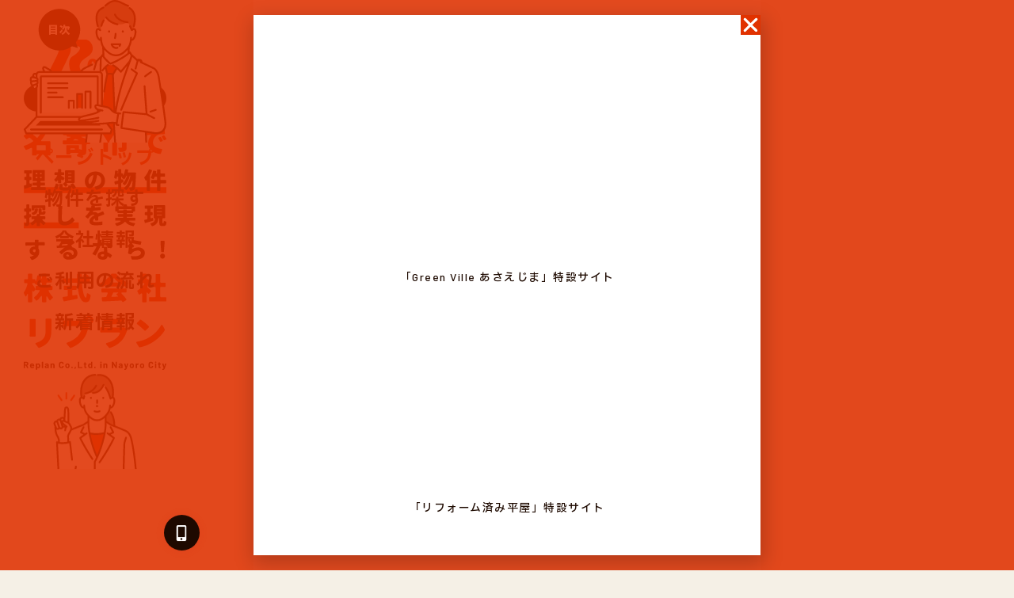

--- FILE ---
content_type: text/html; charset=UTF-8
request_url: https://re-plan.jp/
body_size: 35992
content:
<!DOCTYPE html>
<html lang="ja">
<head>
<meta charset="UTF-8">
<meta name='robots' content='index, follow, max-image-preview:large, max-snippet:-1, max-video-preview:-1'/>
<!-- This site is optimized with the Yoast SEO plugin v26.7 - https://yoast.com/wordpress/plugins/seo/ -->
<title>名寄市の不動産｜株式会社リプラン（REPLAN）</title>
<meta name="description" content="名寄市で20年実績を誇る株式会社リプラン（REPLAN）では、不動産の土地・建物の販売／賃貸／仲介／管理を幅広く行なっております。"/>
<link rel="canonical" href="https://re-plan.jp/"/>
<meta property="og:locale" content="ja_JP"/>
<meta property="og:type" content="website"/>
<meta property="og:title" content="名寄市の不動産｜株式会社リプラン（REPLAN）"/>
<meta property="og:description" content="名寄市で20年実績を誇る株式会社リプラン（REPLAN）では、不動産の土地・建物の販売／賃貸／仲介／管理を幅広く行なっております。"/>
<meta property="og:url" content="https://re-plan.jp/"/>
<meta property="og:site_name" content="株式会社リプラン"/>
<meta property="article:publisher" content="https://www.facebook.com/replan5577"/>
<meta property="article:modified_time" content="2025-10-14T03:04:29+00:00"/>
<meta property="og:image" content="https://re-plan.jp/wp-content/uploads/2025/02/replan_ogp-image.jpg"/>
<meta property="og:image:width" content="1200"/>
<meta property="og:image:height" content="630"/>
<meta property="og:image:type" content="image/jpeg"/>
<meta name="twitter:card" content="summary_large_image"/>
<style id='wp-img-auto-sizes-contain-inline-css'>img:is([sizes=auto i],[sizes^="auto," i]){contain-intrinsic-size:3000px 1500px}</style><link rel='stylesheet' id='hello-elementor-theme-style-css' href='https://re-plan.jp/wp-content/themes/hello-elementor/assets/css/theme.css?ver=3.4.5' media='all'/><link rel='stylesheet' id='elementor-frontend-css' href='https://re-plan.jp/wp-content/uploads/elementor/css/custom-frontend.min.css?ver=1767841878' media='all'/><link rel='stylesheet' id='eael-general-css' href='https://re-plan.jp/wp-content/plugins/essential-addons-for-elementor-lite/assets/front-end/css/view/general.min.css?ver=6.5.5' media='all'/><link rel='stylesheet' id='eael-7-css' href='https://re-plan.jp/wp-content/uploads/essential-addons-elementor/eael-7.css?ver=1760443469' media='all'/><link rel='stylesheet' id='jet-engine-frontend-css' href='https://re-plan.jp/wp-content/plugins/jet-engine/assets/css/frontend.css?ver=3.8.2.1' media='all'/><style id='global-styles-inline-css'>:root{--wp--preset--aspect-ratio--square:1;--wp--preset--aspect-ratio--4-3: 4/3;--wp--preset--aspect-ratio--3-4: 3/4;--wp--preset--aspect-ratio--3-2: 3/2;--wp--preset--aspect-ratio--2-3: 2/3;--wp--preset--aspect-ratio--16-9: 16/9;--wp--preset--aspect-ratio--9-16: 9/16;--wp--preset--color--black:#000;--wp--preset--color--cyan-bluish-gray:#abb8c3;--wp--preset--color--white:#fff;--wp--preset--color--pale-pink:#f78da7;--wp--preset--color--vivid-red:#cf2e2e;--wp--preset--color--luminous-vivid-orange:#ff6900;--wp--preset--color--luminous-vivid-amber:#fcb900;--wp--preset--color--light-green-cyan:#7bdcb5;--wp--preset--color--vivid-green-cyan:#00d084;--wp--preset--color--pale-cyan-blue:#8ed1fc;--wp--preset--color--vivid-cyan-blue:#0693e3;--wp--preset--color--vivid-purple:#9b51e0;--wp--preset--gradient--vivid-cyan-blue-to-vivid-purple:linear-gradient(135deg,#0693e3 0%,#9b51e0 100%);--wp--preset--gradient--light-green-cyan-to-vivid-green-cyan:linear-gradient(135deg,#7adcb4 0%,#00d082 100%);--wp--preset--gradient--luminous-vivid-amber-to-luminous-vivid-orange:linear-gradient(135deg,#fcb900 0%,#ff6900 100%);--wp--preset--gradient--luminous-vivid-orange-to-vivid-red:linear-gradient(135deg,#ff6900 0%,#cf2e2e 100%);--wp--preset--gradient--very-light-gray-to-cyan-bluish-gray:linear-gradient(135deg,#eee 0%,#a9b8c3 100%);--wp--preset--gradient--cool-to-warm-spectrum:linear-gradient(135deg,#4aeadc 0%,#9778d1 20%,#cf2aba 40%,#ee2c82 60%,#fb6962 80%,#fef84c 100%);--wp--preset--gradient--blush-light-purple:linear-gradient(135deg,#ffceec 0%,#9896f0 100%);--wp--preset--gradient--blush-bordeaux:linear-gradient(135deg,#fecda5 0%,#fe2d2d 50%,#6b003e 100%);--wp--preset--gradient--luminous-dusk:linear-gradient(135deg,#ffcb70 0%,#c751c0 50%,#4158d0 100%);--wp--preset--gradient--pale-ocean:linear-gradient(135deg,#fff5cb 0%,#b6e3d4 50%,#33a7b5 100%);--wp--preset--gradient--electric-grass:linear-gradient(135deg,#caf880 0%,#71ce7e 100%);--wp--preset--gradient--midnight:linear-gradient(135deg,#020381 0%,#2874fc 100%);--wp--preset--font-size--small:13px;--wp--preset--font-size--medium:20px;--wp--preset--font-size--large:36px;--wp--preset--font-size--x-large:42px;--wp--preset--spacing--20:.44rem;--wp--preset--spacing--30:.67rem;--wp--preset--spacing--40:1rem;--wp--preset--spacing--50:1.5rem;--wp--preset--spacing--60:2.25rem;--wp--preset--spacing--70:3.38rem;--wp--preset--spacing--80:5.06rem;--wp--preset--shadow--natural:6px 6px 9px rgba(0,0,0,.2);--wp--preset--shadow--deep:12px 12px 50px rgba(0,0,0,.4);--wp--preset--shadow--sharp:6px 6px 0 rgba(0,0,0,.2);--wp--preset--shadow--outlined:6px 6px 0 -3px #fff , 6px 6px #000;--wp--preset--shadow--crisp:6px 6px 0 #000}:root{--wp--style--global--content-size:800px;--wp--style--global--wide-size:1200px}:where(body) {margin:0}.wp-site-blocks>.alignleft{float:left;margin-right:2em}.wp-site-blocks>.alignright{float:right;margin-left:2em}.wp-site-blocks>.aligncenter{justify-content:center;margin-left:auto;margin-right:auto}:where(.wp-site-blocks) > * {margin-block-start:24px;margin-block-end:0}:where(.wp-site-blocks) > :first-child {margin-block-start:0}:where(.wp-site-blocks) > :last-child {margin-block-end:0}:root{--wp--style--block-gap:24px}:root :where(.is-layout-flow) > :first-child{margin-block-start:0}:root :where(.is-layout-flow) > :last-child{margin-block-end:0}:root :where(.is-layout-flow) > *{margin-block-start:24px;margin-block-end:0}:root :where(.is-layout-constrained) > :first-child{margin-block-start:0}:root :where(.is-layout-constrained) > :last-child{margin-block-end:0}:root :where(.is-layout-constrained) > *{margin-block-start:24px;margin-block-end:0}:root :where(.is-layout-flex){gap:24px}:root :where(.is-layout-grid){gap:24px}.is-layout-flow>.alignleft{float:left;margin-inline-start:0;margin-inline-end:2em}.is-layout-flow>.alignright{float:right;margin-inline-start:2em;margin-inline-end:0}.is-layout-flow>.aligncenter{margin-left:auto!important;margin-right:auto!important}.is-layout-constrained>.alignleft{float:left;margin-inline-start:0;margin-inline-end:2em}.is-layout-constrained>.alignright{float:right;margin-inline-start:2em;margin-inline-end:0}.is-layout-constrained>.aligncenter{margin-left:auto!important;margin-right:auto!important}.is-layout-constrained > :where(:not(.alignleft):not(.alignright):not(.alignfull)){max-width:var(--wp--style--global--content-size);margin-left:auto!important;margin-right:auto!important}.is-layout-constrained>.alignwide{max-width:var(--wp--style--global--wide-size)}body .is-layout-flex{display:flex}.is-layout-flex{flex-wrap:wrap;align-items:center}.is-layout-flex > :is(*, div){margin:0}body .is-layout-grid{display:grid}.is-layout-grid > :is(*, div){margin:0}body{padding-top:0;padding-right:0;padding-bottom:0;padding-left:0}a:where(:not(.wp-element-button)){text-decoration:underline}:root :where(.wp-element-button, .wp-block-button__link){background-color:#32373c;border-width:0;color:#fff;font-family:inherit;font-size:inherit;font-style:inherit;font-weight:inherit;letter-spacing:inherit;line-height:inherit;padding-top: calc(0.667em + 2px);padding-right: calc(1.333em + 2px);padding-bottom: calc(0.667em + 2px);padding-left: calc(1.333em + 2px);text-decoration:none;text-transform:inherit}.has-black-color{color:var(--wp--preset--color--black)!important}.has-cyan-bluish-gray-color{color:var(--wp--preset--color--cyan-bluish-gray)!important}.has-white-color{color:var(--wp--preset--color--white)!important}.has-pale-pink-color{color:var(--wp--preset--color--pale-pink)!important}.has-vivid-red-color{color:var(--wp--preset--color--vivid-red)!important}.has-luminous-vivid-orange-color{color:var(--wp--preset--color--luminous-vivid-orange)!important}.has-luminous-vivid-amber-color{color:var(--wp--preset--color--luminous-vivid-amber)!important}.has-light-green-cyan-color{color:var(--wp--preset--color--light-green-cyan)!important}.has-vivid-green-cyan-color{color:var(--wp--preset--color--vivid-green-cyan)!important}.has-pale-cyan-blue-color{color:var(--wp--preset--color--pale-cyan-blue)!important}.has-vivid-cyan-blue-color{color:var(--wp--preset--color--vivid-cyan-blue)!important}.has-vivid-purple-color{color:var(--wp--preset--color--vivid-purple)!important}.has-black-background-color{background-color:var(--wp--preset--color--black)!important}.has-cyan-bluish-gray-background-color{background-color:var(--wp--preset--color--cyan-bluish-gray)!important}.has-white-background-color{background-color:var(--wp--preset--color--white)!important}.has-pale-pink-background-color{background-color:var(--wp--preset--color--pale-pink)!important}.has-vivid-red-background-color{background-color:var(--wp--preset--color--vivid-red)!important}.has-luminous-vivid-orange-background-color{background-color:var(--wp--preset--color--luminous-vivid-orange)!important}.has-luminous-vivid-amber-background-color{background-color:var(--wp--preset--color--luminous-vivid-amber)!important}.has-light-green-cyan-background-color{background-color:var(--wp--preset--color--light-green-cyan)!important}.has-vivid-green-cyan-background-color{background-color:var(--wp--preset--color--vivid-green-cyan)!important}.has-pale-cyan-blue-background-color{background-color:var(--wp--preset--color--pale-cyan-blue)!important}.has-vivid-cyan-blue-background-color{background-color:var(--wp--preset--color--vivid-cyan-blue)!important}.has-vivid-purple-background-color{background-color:var(--wp--preset--color--vivid-purple)!important}.has-black-border-color{border-color:var(--wp--preset--color--black)!important}.has-cyan-bluish-gray-border-color{border-color:var(--wp--preset--color--cyan-bluish-gray)!important}.has-white-border-color{border-color:var(--wp--preset--color--white)!important}.has-pale-pink-border-color{border-color:var(--wp--preset--color--pale-pink)!important}.has-vivid-red-border-color{border-color:var(--wp--preset--color--vivid-red)!important}.has-luminous-vivid-orange-border-color{border-color:var(--wp--preset--color--luminous-vivid-orange)!important}.has-luminous-vivid-amber-border-color{border-color:var(--wp--preset--color--luminous-vivid-amber)!important}.has-light-green-cyan-border-color{border-color:var(--wp--preset--color--light-green-cyan)!important}.has-vivid-green-cyan-border-color{border-color:var(--wp--preset--color--vivid-green-cyan)!important}.has-pale-cyan-blue-border-color{border-color:var(--wp--preset--color--pale-cyan-blue)!important}.has-vivid-cyan-blue-border-color{border-color:var(--wp--preset--color--vivid-cyan-blue)!important}.has-vivid-purple-border-color{border-color:var(--wp--preset--color--vivid-purple)!important}.has-vivid-cyan-blue-to-vivid-purple-gradient-background{background:var(--wp--preset--gradient--vivid-cyan-blue-to-vivid-purple)!important}.has-light-green-cyan-to-vivid-green-cyan-gradient-background{background:var(--wp--preset--gradient--light-green-cyan-to-vivid-green-cyan)!important}.has-luminous-vivid-amber-to-luminous-vivid-orange-gradient-background{background:var(--wp--preset--gradient--luminous-vivid-amber-to-luminous-vivid-orange)!important}.has-luminous-vivid-orange-to-vivid-red-gradient-background{background:var(--wp--preset--gradient--luminous-vivid-orange-to-vivid-red)!important}.has-very-light-gray-to-cyan-bluish-gray-gradient-background{background:var(--wp--preset--gradient--very-light-gray-to-cyan-bluish-gray)!important}.has-cool-to-warm-spectrum-gradient-background{background:var(--wp--preset--gradient--cool-to-warm-spectrum)!important}.has-blush-light-purple-gradient-background{background:var(--wp--preset--gradient--blush-light-purple)!important}.has-blush-bordeaux-gradient-background{background:var(--wp--preset--gradient--blush-bordeaux)!important}.has-luminous-dusk-gradient-background{background:var(--wp--preset--gradient--luminous-dusk)!important}.has-pale-ocean-gradient-background{background:var(--wp--preset--gradient--pale-ocean)!important}.has-electric-grass-gradient-background{background:var(--wp--preset--gradient--electric-grass)!important}.has-midnight-gradient-background{background:var(--wp--preset--gradient--midnight)!important}.has-small-font-size{font-size:var(--wp--preset--font-size--small)!important}.has-medium-font-size{font-size:var(--wp--preset--font-size--medium)!important}.has-large-font-size{font-size:var(--wp--preset--font-size--large)!important}.has-x-large-font-size{font-size:var(--wp--preset--font-size--x-large)!important}:root :where(.wp-block-pullquote){font-size:1.5em;line-height:1.6}</style><link rel='stylesheet' id='hello-elementor-css' href='https://re-plan.jp/wp-content/themes/hello-elementor/assets/css/reset.css?ver=3.4.5' media='all'/><link rel='stylesheet' id='hello-elementor-header-footer-css' href='https://re-plan.jp/wp-content/themes/hello-elementor/assets/css/header-footer.css?ver=3.4.5' media='all'/><link rel='stylesheet' id='widget-image-css' href='https://re-plan.jp/wp-content/plugins/elementor/assets/css/widget-image.min.css?ver=3.34.1' media='all'/><link rel='stylesheet' id='widget-heading-css' href='https://re-plan.jp/wp-content/plugins/elementor/assets/css/widget-heading.min.css?ver=3.34.1' media='all'/><link rel='stylesheet' id='e-animation-fadeIn-css' href='https://re-plan.jp/wp-content/plugins/elementor/assets/lib/animations/styles/fadeIn.min.css?ver=3.34.1' media='all'/><link rel='stylesheet' id='e-popup-css' href='https://re-plan.jp/wp-content/plugins/elementor-pro/assets/css/conditionals/popup.min.css?ver=3.34.0' media='all'/><link rel='stylesheet' id='e-animation-bob-css' href='https://re-plan.jp/wp-content/plugins/elementor/assets/lib/animations/styles/e-animation-bob.min.css?ver=3.34.1' media='all'/><link rel='stylesheet' id='e-animation-fadeInUp-css' href='https://re-plan.jp/wp-content/plugins/elementor/assets/lib/animations/styles/fadeInUp.min.css?ver=3.34.1' media='all'/><link rel='stylesheet' id='elementor-icons-css' href='https://re-plan.jp/wp-content/plugins/elementor/assets/lib/eicons/css/elementor-icons.min.css?ver=5.45.0' media='all'/><style id='elementor-icons-inline-css'>.elementor-add-new-section .elementor-add-templately-promo-button{background-color:#5d4fff!important;background-image:url(https://re-plan.jp/wp-content/plugins/essential-addons-for-elementor-lite/assets/admin/images/templately/logo-icon.svg);background-repeat:no-repeat;background-position:center center;position:relative}.elementor-add-new-section .elementor-add-templately-promo-button>i{height:12px}body .elementor-add-new-section .elementor-add-section-area-button{margin-left:0}.elementor-add-new-section .elementor-add-templately-promo-button{background-color:#5d4fff!important;background-image:url(https://re-plan.jp/wp-content/plugins/essential-addons-for-elementor-lite/assets/admin/images/templately/logo-icon.svg);background-repeat:no-repeat;background-position:center center;position:relative}.elementor-add-new-section .elementor-add-templately-promo-button>i{height:12px}body .elementor-add-new-section .elementor-add-section-area-button{margin-left:0}.elementor-add-new-section .elementor-add-templately-promo-button{background-color:#5d4fff!important;background-image:url(https://re-plan.jp/wp-content/plugins/essential-addons-for-elementor-lite/assets/admin/images/templately/logo-icon.svg);background-repeat:no-repeat;background-position:center center;position:relative}.elementor-add-new-section .elementor-add-templately-promo-button>i{height:12px}body .elementor-add-new-section .elementor-add-section-area-button{margin-left:0}</style><link rel='stylesheet' id='widget-contact-buttons-base-css' href='https://re-plan.jp/wp-content/uploads/elementor/css/custom-widget-contact-buttons-base.min.css?ver=1767841878' media='all'/><link rel='stylesheet' id='widget-contact-buttons-var-4-css' href='https://re-plan.jp/wp-content/plugins/elementor/assets/css/widget-contact-buttons-var-4.min.css?ver=3.34.1' media='all'/><link rel='stylesheet' id='elementor-post-6-css' href='https://re-plan.jp/wp-content/uploads/elementor/css/post-6.css?ver=1767841878' media='all'/><link rel='stylesheet' id='e-animation-shrink-css' href='https://re-plan.jp/wp-content/plugins/elementor/assets/lib/animations/styles/e-animation-shrink.min.css?ver=3.34.1' media='all'/><link rel='stylesheet' id='e-animation-grow-css' href='https://re-plan.jp/wp-content/plugins/elementor/assets/lib/animations/styles/e-animation-grow.min.css?ver=3.34.1' media='all'/><link rel='stylesheet' id='e-sticky-css' href='https://re-plan.jp/wp-content/plugins/elementor-pro/assets/css/modules/sticky.min.css?ver=3.34.0' media='all'/><link rel='stylesheet' id='widget-menu-anchor-css' href='https://re-plan.jp/wp-content/plugins/elementor/assets/css/widget-menu-anchor.min.css?ver=3.34.1' media='all'/><link rel='stylesheet' id='e-motion-fx-css' href='https://re-plan.jp/wp-content/plugins/elementor-pro/assets/css/modules/motion-fx.min.css?ver=3.34.0' media='all'/><link rel='stylesheet' id='widget-nav-menu-css' href='https://re-plan.jp/wp-content/uploads/elementor/css/custom-pro-widget-nav-menu.min.css?ver=1767841878' media='all'/><link rel='stylesheet' id='e-animation-fadeInDown-css' href='https://re-plan.jp/wp-content/plugins/elementor/assets/lib/animations/styles/fadeInDown.min.css?ver=3.34.1' media='all'/><link rel='stylesheet' id='widget-off-canvas-css' href='https://re-plan.jp/wp-content/plugins/elementor-pro/assets/css/widget-off-canvas.min.css?ver=3.34.0' media='all'/><link rel='stylesheet' id='swiper-css' href='https://re-plan.jp/wp-content/plugins/elementor/assets/lib/swiper/v8/css/swiper.min.css?ver=8.4.5' media='all'/><link rel='stylesheet' id='e-swiper-css' href='https://re-plan.jp/wp-content/plugins/elementor/assets/css/conditionals/e-swiper.min.css?ver=3.34.1' media='all'/><link rel='stylesheet' id='widget-divider-css' href='https://re-plan.jp/wp-content/plugins/elementor/assets/css/widget-divider.min.css?ver=3.34.1' media='all'/><link rel='stylesheet' id='widget-loop-common-css' href='https://re-plan.jp/wp-content/plugins/elementor-pro/assets/css/widget-loop-common.min.css?ver=3.34.0' media='all'/><link rel='stylesheet' id='widget-loop-grid-css' href='https://re-plan.jp/wp-content/uploads/elementor/css/custom-pro-widget-loop-grid.min.css?ver=1767841878' media='all'/><link rel='stylesheet' id='widget-image-carousel-css' href='https://re-plan.jp/wp-content/plugins/elementor/assets/css/widget-image-carousel.min.css?ver=3.34.1' media='all'/><link rel='stylesheet' id='widget-icon-list-css' href='https://re-plan.jp/wp-content/uploads/elementor/css/custom-widget-icon-list.min.css?ver=1767841878' media='all'/><link rel='stylesheet' id='elementor-post-7-css' href='https://re-plan.jp/wp-content/uploads/elementor/css/post-7.css?ver=1767841879' media='all'/><link rel='stylesheet' id='base-desktop-css' href='https://re-plan.jp/wp-content/uploads/elementor/css/base-desktop.css?ver=695f20578a36f' media='all'/><link rel='stylesheet' id='elementor-post-5706-css' href='https://re-plan.jp/wp-content/uploads/elementor/css/post-5706.css?ver=1767841879' media='all'/><link rel='stylesheet' id='elementor-post-861-css' href='https://re-plan.jp/wp-content/uploads/elementor/css/post-861.css?ver=1767841879' media='all'/><link rel='stylesheet' id='elementor-post-3539-css' href='https://re-plan.jp/wp-content/uploads/elementor/css/post-3539.css?ver=1767841879' media='all'/><link rel='stylesheet' id='hello-elementor-child-style-css' href='https://re-plan.jp/wp-content/themes/hello-theme-child-master/style.css?ver=2.0.0' media='all'/><link rel='stylesheet' id='elementor-gf-barlow-css' href='https://fonts.googleapis.com/css?family=Barlow:100,100italic,200,200italic,300,300italic,400,400italic,500,500italic,600,600italic,700,700italic,800,800italic,900,900italic&#038;display=auto' media='all'/><link rel='stylesheet' id='elementor-gf-ibmplexsansjp-css' href='https://fonts.googleapis.com/css?family=IBM+Plex+Sans+JP:100,100italic,200,200italic,300,300italic,400,400italic,500,500italic,600,600italic,700,700italic,800,800italic,900,900italic&#038;display=auto' media='all'/><style>.e-con.e-parent:nth-of-type(n+4):not(.e-lazyloaded):not(.e-no-lazyload),
				.e-con.e-parent:nth-of-type(n+4):not(.e-lazyloaded):not(.e-no-lazyload) * {background-image:none!important}@media screen and (max-height:1024px){.e-con.e-parent:nth-of-type(n+3):not(.e-lazyloaded):not(.e-no-lazyload),
					.e-con.e-parent:nth-of-type(n+3):not(.e-lazyloaded):not(.e-no-lazyload) * {background-image:none!important}}@media screen and (max-height:640px){.e-con.e-parent:nth-of-type(n+2):not(.e-lazyloaded):not(.e-no-lazyload),
					.e-con.e-parent:nth-of-type(n+2):not(.e-lazyloaded):not(.e-no-lazyload) * {background-image:none!important}}</style><style>.elementor-widget-off-canvas{z-index:99998;position:absolute}.hamburger.hamburger.hamburger{padding:8px;background-color:transparent;transform:scale(1);display:inline-block;cursor:pointer;transition-property:opacity , filter;transition-duration:.15s;transition-timing-function:linear;font:inherit;color:inherit;text-transform:none;border:0;margin:0;overflow:visible;z-index:99999;position:relative}.hamburger.hamburger.hamburger:hover{opacity:1.0}.hamburger.hamburger.hamburger:focus:not(:focus-visible) {outline:none}.hamburger-box{width:40px;height:20px;position:relative}.hamburger-inner{display:block;top:50%;margin-top:-2px}.hamburger-inner,.hamburger-inner::before,.hamburger-inner::after{width:60px;height:3px;background-color:#e13200;border-radius:4px;position:absolute;transition-property:transform;transition-duration:.5s;transition-timing-function:ease}.hamburger-inner::before{}.hamburger-inner::before,.hamburger-inner::after{content:"";display:block}.hamburger-inner::before{top:-10px}.hamburger-inner::after{bottom:-10px}.hamburger.is-active .hamburger-inner,.hamburger.is-active .hamburger-inner::before,.hamburger.is-active .hamburger-inner::after{background-color:#fff}.hamburger--spin .hamburger-inner{transition-duration:.22s;transition-timing-function:cubic-bezier(.55,.055,.675,.19)}.hamburger--spin .hamburger-inner::before{transition:top .1s .25s ease-in , opacity .1s ease-in}.hamburger--spin .hamburger-inner::after{transition:bottom .1s .25s ease-in , transform .22s cubic-bezier(.55,.055,.675,.19)}.hamburger--spin.is-active .hamburger-inner{transform:rotate(225deg);transition-delay:.12s;transition-timing-function:cubic-bezier(.215,.61,.355,1)}.hamburger--spin.is-active .hamburger-inner::before{top:0;opacity:0;transition:top .1s ease-out , opacity .1s .12s ease-out}.hamburger--spin.is-active .hamburger-inner::after{bottom:0;transform:rotate(-90deg);transition:bottom .1s ease-out , transform .22s .12s cubic-bezier(.215,.61,.355,1)}</style><script type="application/ld+json" class="yoast-schema-graph">{"@context":"https://schema.org","@graph":[{"@type":"WebPage","@id":"https://re-plan.jp/","url":"https://re-plan.jp/","name":"名寄市の不動産｜株式会社リプラン（REPLAN）","isPartOf":{"@id":"https://re-plan.jp/#website"},"about":{"@id":"https://re-plan.jp/#organization"},"primaryImageOfPage":{"@id":"https://re-plan.jp/#primaryimage"},"image":{"@id":"https://re-plan.jp/#primaryimage"},"thumbnailUrl":"https://re-plan.jp/wp-content/uploads/2025/02/replan_ogp-image.jpg","datePublished":"2025-02-25T01:00:29+00:00","dateModified":"2025-10-14T03:04:29+00:00","description":"名寄市で20年実績を誇る株式会社リプラン（REPLAN）では、不動産の土地・建物の販売／賃貸／仲介／管理を幅広く行なっております。","breadcrumb":{"@id":"https://re-plan.jp/#breadcrumb"},"inLanguage":"ja","potentialAction":[{"@type":"ReadAction","target":["https://re-plan.jp/"]}]},{"@type":"ImageObject","inLanguage":"ja","@id":"https://re-plan.jp/#primaryimage","url":"https://re-plan.jp/wp-content/uploads/2025/02/replan_ogp-image.jpg","contentUrl":"https://re-plan.jp/wp-content/uploads/2025/02/replan_ogp-image.jpg","width":1200,"height":630},{"@type":"BreadcrumbList","@id":"https://re-plan.jp/#breadcrumb","itemListElement":[{"@type":"ListItem","position":1,"name":"ホーム"}]},{"@type":"WebSite","@id":"https://re-plan.jp/#website","url":"https://re-plan.jp/","name":"株式会社リプラン","description":"","publisher":{"@id":"https://re-plan.jp/#organization"},"potentialAction":[{"@type":"SearchAction","target":{"@type":"EntryPoint","urlTemplate":"https://re-plan.jp/?s={search_term_string}"},"query-input":{"@type":"PropertyValueSpecification","valueRequired":true,"valueName":"search_term_string"}}],"inLanguage":"ja"},{"@type":"Organization","@id":"https://re-plan.jp/#organization","name":"株式会社REPLAN（リプラン）","url":"https://re-plan.jp/","logo":{"@type":"ImageObject","inLanguage":"ja","@id":"https://re-plan.jp/#/schema/logo/image/","url":"https://re-plan.jp/wp-content/uploads/2025/02/re_logo1-old.svg","contentUrl":"https://re-plan.jp/wp-content/uploads/2025/02/re_logo1-old.svg","width":1260,"height":600,"caption":"株式会社REPLAN（リプラン）"},"image":{"@id":"https://re-plan.jp/#/schema/logo/image/"},"sameAs":["https://www.facebook.com/replan5577"]}]}</script>
<meta name="google-site-verification" content="KbyQnSLn2_KSE4eYP1qB8GBV_DEohUH58ghkjqVTpos"/>
<!-- / Yoast SEO plugin. -->
<link rel='dns-prefetch' href='//www.googletagmanager.com'/>
<script src="https://re-plan.jp/wp-includes/js/jquery/jquery.min.js?ver=3.7.1" id="jquery-core-js"></script>
<script src="https://re-plan.jp/wp-includes/js/jquery/jquery-migrate.min.js?ver=3.4.1" id="jquery-migrate-js"></script>
<script src="https://re-plan.jp/wp-content/plugins/elementor-pro/assets/js/page-transitions.min.js?ver=3.34.0" id="page-transitions-js"></script>
<!-- Site Kit によって追加された Google タグ（gtag.js）スニペット -->
<!-- Google アナリティクス スニペット (Site Kit が追加) -->
<script src="https://www.googletagmanager.com/gtag/js?id=GT-KTPSFGJ8" id="google_gtagjs-js" async></script>
<script id="google_gtagjs-js-after">
window.dataLayer = window.dataLayer || [];function gtag(){dataLayer.push(arguments);}
gtag("set","linker",{"domains":["re-plan.jp"]});
gtag("js", new Date());
gtag("set", "developer_id.dZTNiMT", true);
gtag("config", "GT-KTPSFGJ8", {"googlesitekit_post_type":"page"});
 window._googlesitekit = window._googlesitekit || {}; window._googlesitekit.throttledEvents = []; window._googlesitekit.gtagEvent = (name, data) => { var key = JSON.stringify( { name, data } ); if ( !! window._googlesitekit.throttledEvents[ key ] ) { return; } window._googlesitekit.throttledEvents[ key ] = true; setTimeout( () => { delete window._googlesitekit.throttledEvents[ key ]; }, 5 ); gtag( "event", name, { ...data, event_source: "site-kit" } ); }; 
//# sourceURL=google_gtagjs-js-after
</script>
<meta name="generator" content="Site Kit by Google 1.168.0"/><meta name="generator" content="Elementor 3.34.1; features: e_font_icon_svg, additional_custom_breakpoints; settings: css_print_method-external, google_font-enabled, font_display-auto">
<link rel="icon" href="https://re-plan.jp/wp-content/uploads/2025/02/cropped-re_favicon-old-32x32.jpg" sizes="32x32"/>
<link rel="icon" href="https://re-plan.jp/wp-content/uploads/2025/02/cropped-re_favicon-old-192x192.jpg" sizes="192x192"/>
<link rel="apple-touch-icon" href="https://re-plan.jp/wp-content/uploads/2025/02/cropped-re_favicon-old-180x180.jpg"/>
<meta name="msapplication-TileImage" content="https://re-plan.jp/wp-content/uploads/2025/02/cropped-re_favicon-old-270x270.jpg"/>
<meta name="viewport" content="width=device-width, initial-scale=1.0, viewport-fit=cover"/></head>
<body class="home wp-singular page-template page-template-elementor_canvas page page-id-7 wp-embed-responsive wp-theme-hello-elementor wp-child-theme-hello-theme-child-master hello-elementor-default elementor-default elementor-template-canvas elementor-kit-6 elementor-page elementor-page-7"><noscript><meta HTTP-EQUIV="refresh" content="0;url='https://re-plan.jp/?PageSpeed=noscript'" /><style><!--table,div,span,font,p{display:none} --></style><div style="display:block">Please click <a href="https://re-plan.jp/?PageSpeed=noscript">here</a> if you are not redirected within a few seconds.</div></noscript>
<e-page-transition preloader-type="animation" preloader-animation-type="pulsing-dots" class="e-page-transition--entering" exclude="^https\:\/\/re\-plan\.jp\/wp\-admin\/">
</e-page-transition>
<div data-elementor-type="wp-post" data-elementor-id="7" class="elementor elementor-7" data-elementor-post-type="page">
<div data-particle_enable="false" data-particle-mobile-disabled="false" class="elementor-element elementor-element-2436bec e-con-full animated-slow e-flex elementor-invisible e-con e-parent" data-id="2436bec" data-element_type="container" data-settings="{&quot;animation_delay&quot;:1200,&quot;animation&quot;:&quot;fadeIn&quot;}">
<div data-particle_enable="false" data-particle-mobile-disabled="false" class="elementor-element elementor-element-326d697 e-con-full elementor-hidden-mobile e-flex e-con e-child" data-id="326d697" data-element_type="container" data-settings="{&quot;sticky&quot;:&quot;top&quot;,&quot;background_background&quot;:&quot;classic&quot;,&quot;sticky_on&quot;:[&quot;desktop&quot;,&quot;laptop&quot;,&quot;tablet&quot;,&quot;mobile&quot;],&quot;sticky_offset&quot;:0,&quot;sticky_effects_offset&quot;:0,&quot;sticky_anchor_link_offset&quot;:0}">
<div data-particle_enable="false" data-particle-mobile-disabled="false" class="elementor-element elementor-element-4916ccc e-con-full e-flex e-con e-child" data-id="4916ccc" data-element_type="container">
<div class="elementor-element elementor-element-0d9f56e elementor-widget elementor-widget-image" data-id="0d9f56e" data-element_type="widget" data-widget_type="image.default">
<a href="https://re-plan.jp">
<img fetchpriority="high" decoding="async" width="1260" height="600" src="https://re-plan.jp/wp-content/uploads/2025/02/re_logo1-old.svg" class="elementor-animation-shrink attachment-full size-full wp-image-5289" alt="株式会社リプラン｜ロゴ"/>	</a>
</div>
</div>
<div data-particle_enable="false" data-particle-mobile-disabled="false" class="elementor-element elementor-element-13c30fe e-con-full e-flex e-con e-child" data-id="13c30fe" data-element_type="container">
<div class="elementor-element elementor-element-3f3f747 elementor-widget elementor-widget-image" data-id="3f3f747" data-element_type="widget" data-widget_type="image.default">
<img decoding="async" width="960" height="1920" src="https://re-plan.jp/wp-content/uploads/2025/08/re_illust10.svg" class="elementor-animation-grow attachment-full size-full wp-image-5887" alt=""/>	</div>
</div>
<div data-particle_enable="false" data-particle-mobile-disabled="false" class="elementor-element elementor-element-dc53100 e-con-full e-flex e-con e-child" data-id="dc53100" data-element_type="container">
<div class="elementor-element elementor-element-5048d90 animated-slow elementor-invisible elementor-widget elementor-widget-image" data-id="5048d90" data-element_type="widget" data-settings="{&quot;_animation&quot;:&quot;fadeInUp&quot;,&quot;_animation_delay&quot;:3600}" data-widget_type="image.default">
<img decoding="async" width="960" height="960" src="https://re-plan.jp/wp-content/uploads/2025/02/re_illust2.svg" class="attachment-full size-full wp-image-5294" alt=""/>	</div>
</div>
</div>
<div data-particle_enable="false" data-particle-mobile-disabled="false" class="elementor-element elementor-element-97cdf1e e-con-full e-flex e-con e-child" data-id="97cdf1e" data-element_type="container" data-settings="{&quot;background_background&quot;:&quot;classic&quot;}">
<div class="elementor-element elementor-element-28485e2 elementor-widget elementor-widget-menu-anchor" data-id="28485e2" data-element_type="widget" data-widget_type="menu-anchor.default">
<div class="elementor-menu-anchor" id="top"></div>
</div>
<div data-particle_enable="false" data-particle-mobile-disabled="false" class="elementor-element elementor-element-74cf0f4 e-con-full e-flex e-con e-child" data-id="74cf0f4" data-element_type="container" data-settings="{&quot;background_background&quot;:&quot;classic&quot;,&quot;sticky&quot;:&quot;top&quot;,&quot;motion_fx_opacity_range&quot;:{&quot;unit&quot;:&quot;%&quot;,&quot;size&quot;:&quot;&quot;,&quot;sizes&quot;:{&quot;start&quot;:25,&quot;end&quot;:30}},&quot;motion_fx_blur_level&quot;:{&quot;unit&quot;:&quot;px&quot;,&quot;size&quot;:15,&quot;sizes&quot;:[]},&quot;motion_fx_blur_range&quot;:{&quot;unit&quot;:&quot;%&quot;,&quot;size&quot;:&quot;&quot;,&quot;sizes&quot;:{&quot;start&quot;:25,&quot;end&quot;:30}},&quot;motion_fx_range&quot;:&quot;viewport&quot;,&quot;motion_fx_opacity_effect&quot;:&quot;yes&quot;,&quot;motion_fx_blur_effect&quot;:&quot;yes&quot;,&quot;motion_fx_motion_fx_scrolling&quot;:&quot;yes&quot;,&quot;motion_fx_opacity_direction&quot;:&quot;out-in&quot;,&quot;motion_fx_opacity_level&quot;:{&quot;unit&quot;:&quot;px&quot;,&quot;size&quot;:10,&quot;sizes&quot;:[]},&quot;motion_fx_blur_direction&quot;:&quot;out-in&quot;,&quot;motion_fx_devices&quot;:[&quot;desktop&quot;,&quot;laptop&quot;,&quot;tablet&quot;,&quot;mobile&quot;],&quot;sticky_on&quot;:[&quot;desktop&quot;,&quot;laptop&quot;,&quot;tablet&quot;,&quot;mobile&quot;],&quot;sticky_offset&quot;:0,&quot;sticky_effects_offset&quot;:0,&quot;sticky_anchor_link_offset&quot;:0}">
<div class="elementor-element elementor-element-259708a elementor-widget elementor-widget-image" data-id="259708a" data-element_type="widget" data-widget_type="image.default">
<a href="#top">
<img fetchpriority="high" decoding="async" width="1260" height="600" src="https://re-plan.jp/wp-content/uploads/2025/02/re_logo1-old.svg" class="elementor-animation-shrink attachment-full size-full wp-image-5289" alt="株式会社リプラン｜ロゴ"/>	</a>
</div>
<div class="elementor-element elementor-element-45b6fa2 elementor-widget elementor-widget-html" data-id="45b6fa2" data-element_type="widget" data-widget_type="html.default">
<a href="#elementor-action%3Aaction%3Doff_canvas%3Atoggle%26settings%3DeyJpZCI6IjQ1NGU2ZDAiLCJkaXNwbGF5TW9kZSI6InRvZ2dsZSJ9" class="hamburger hamburger--spin" role="button" aria-label="ナビゲーションの切り替え">
<div class="hamburger-box">
<div class="hamburger-inner"></div>
</div>
</a>
<script>

/* code from https://element.how/animated-elementor-hamburger-menu-icons/
* copyright 2024 by element.how
* version 1.0 2024/06/23
*/

document.addEventListener('DOMContentLoaded', () => {
    const offCanvas = document.querySelector('.e-off-canvas');
    const hamburger = document.querySelector('.hamburger');

    if (offCanvas && hamburger) {
        const observer = new MutationObserver((mutationsList) => {
            for (let mutation of mutationsList) {
                if (mutation.type === 'attributes' && mutation.attributeName === 'aria-hidden') {
                    if (offCanvas.getAttribute('aria-hidden') === 'false') {
                        hamburger.classList.add('is-active');
                    } else {
                        hamburger.classList.remove('is-active');
                    }
                }
            }
        });

        observer.observe(offCanvas, {
            attributes: true,
        });
    }
});

</script>
</div>
<div class="elementor-element elementor-element-454e6d0 elementor-widget elementor-widget-off-canvas" data-id="454e6d0" data-element_type="widget" data-settings="{&quot;entrance_animation&quot;:&quot;fadeInDown&quot;,&quot;exit_animation&quot;:&quot;fadeIn&quot;,&quot;is_not_close_on_esc_overlay&quot;:&quot;yes&quot;,&quot;prevent_scroll&quot;:&quot;yes&quot;,&quot;is_not_close_on_overlay&quot;:&quot;yes&quot;}" data-widget_type="off-canvas.default">
<div id="off-canvas-454e6d0" class="e-off-canvas" role="dialog" aria-hidden="true" aria-label="Off-Canvas" aria-modal="true" inert="" data-delay-child-handlers="true">
<div class="e-off-canvas__overlay"></div>
<div class="e-off-canvas__main">
<div class="e-off-canvas__content">
<div data-particle_enable="false" data-particle-mobile-disabled="false" class="elementor-element elementor-element-8c9dc1b e-con-full e-flex e-con e-child" data-id="8c9dc1b" data-element_type="container">
<div data-particle_enable="false" data-particle-mobile-disabled="false" class="elementor-element elementor-element-0a829b8 e-con-full e-flex e-con e-child" data-id="0a829b8" data-element_type="container" data-settings="{&quot;background_background&quot;:&quot;classic&quot;,&quot;motion_fx_opacity_range&quot;:{&quot;unit&quot;:&quot;%&quot;,&quot;size&quot;:&quot;&quot;,&quot;sizes&quot;:{&quot;start&quot;:25,&quot;end&quot;:30}},&quot;motion_fx_blur_level&quot;:{&quot;unit&quot;:&quot;px&quot;,&quot;size&quot;:15,&quot;sizes&quot;:[]},&quot;motion_fx_blur_range&quot;:{&quot;unit&quot;:&quot;%&quot;,&quot;size&quot;:&quot;&quot;,&quot;sizes&quot;:{&quot;start&quot;:25,&quot;end&quot;:30}},&quot;motion_fx_range&quot;:&quot;viewport&quot;,&quot;motion_fx_opacity_effect&quot;:&quot;yes&quot;,&quot;motion_fx_blur_effect&quot;:&quot;yes&quot;,&quot;motion_fx_motion_fx_scrolling&quot;:&quot;yes&quot;,&quot;motion_fx_opacity_direction&quot;:&quot;out-in&quot;,&quot;motion_fx_opacity_level&quot;:{&quot;unit&quot;:&quot;px&quot;,&quot;size&quot;:10,&quot;sizes&quot;:[]},&quot;motion_fx_blur_direction&quot;:&quot;out-in&quot;,&quot;motion_fx_devices&quot;:[&quot;desktop&quot;,&quot;laptop&quot;,&quot;tablet&quot;,&quot;mobile&quot;]}">
<div class="elementor-element elementor-element-71029de elementor-widget elementor-widget-image" data-id="71029de" data-element_type="widget" data-widget_type="image.default">
<a href="https://re-plan.jp">
<img loading="lazy" decoding="async" width="1260" height="600" src="https://re-plan.jp/wp-content/uploads/2025/02/re_logo2-old.svg" class="elementor-animation-shrink attachment-full size-full wp-image-5290" alt="株式会社リプラン｜ロゴ"/>	</a>
</div>
</div>
<div data-particle_enable="false" data-particle-mobile-disabled="false" class="elementor-element elementor-element-7226d21 e-con-full e-flex e-con e-child" data-id="7226d21" data-element_type="container">
<div class="elementor-element elementor-element-da9625b eael-advanced-menu-hamburger-align-center eael-hamburger--none elementor-widget__width-auto elementor-widget elementor-widget-eael-advanced-menu" data-id="da9625b" data-element_type="widget" data-widget_type="eael-advanced-menu.skin-three">
<div data-hamburger-icon="&lt;svg aria-hidden=&quot;true&quot; class=&quot;e-font-icon-svg e-fas-bars&quot; viewBox=&quot;0 0 448 512&quot; xmlns=&quot;http://www.w3.org/2000/svg&quot;&gt;&lt;path d=&quot;M16 132h416c8.837 0 16-7.163 16-16V76c0-8.837-7.163-16-16-16H16C7.163 60 0 67.163 0 76v40c0 8.837 7.163 16 16 16zm0 160h416c8.837 0 16-7.163 16-16v-40c0-8.837-7.163-16-16-16H16c-8.837 0-16 7.163-16 16v40c0 8.837 7.163 16 16 16zm0 160h416c8.837 0 16-7.163 16-16v-40c0-8.837-7.163-16-16-16H16c-8.837 0-16 7.163-16 16v40c0 8.837 7.163 16 16 16z&quot;&gt;&lt;/path&gt;&lt;/svg&gt;" data-indicator-class="&lt;svg aria-hidden=&quot;true&quot; class=&quot;e-font-icon-svg e-fas-plus&quot; viewBox=&quot;0 0 448 512&quot; xmlns=&quot;http://www.w3.org/2000/svg&quot;&gt;&lt;path d=&quot;M416 208H272V64c0-17.67-14.33-32-32-32h-32c-17.67 0-32 14.33-32 32v144H32c-17.67 0-32 14.33-32 32v32c0 17.67 14.33 32 32 32h144v144c0 17.67 14.33 32 32 32h32c17.67 0 32-14.33 32-32V304h144c17.67 0 32-14.33 32-32v-32c0-17.67-14.33-32-32-32z&quot;&gt;&lt;/path&gt;&lt;/svg&gt;" data-dropdown-indicator-class="" class="eael-advanced-menu-container eael-advanced-menu-align-center eael-advanced-menu-dropdown-align-center" data-hamburger-breakpoints="{&quot;mobile&quot;:&quot;\u30e2\u30d0\u30a4\u30eb\u7e26\u5411\u304d (&gt; 767px)&quot;,&quot;tablet&quot;:&quot;\u30bf\u30d6\u30ec\u30c3\u30c8\u7e26\u30ec\u30a4\u30a2\u30a6\u30c8 (&gt; 1024px)&quot;,&quot;desktop&quot;:&quot;Desktop (&gt; 2400px)&quot;,&quot;none&quot;:&quot;None&quot;}" data-hamburger-device="none">
<ul id="menu-%e3%83%a1%e3%82%a4%e3%83%b3%e3%83%a1%e3%83%8b%e3%83%a5%e3%83%bc" class="eael-advanced-menu eael-advanced-menu-dropdown-animate-to-top eael-advanced-menu-indicator eael-advanced-menu-vertical"><li id="menu-item-3906" class="menu-item menu-item-type-post_type menu-item-object-page menu-item-home current-menu-item page_item page-item-7 current_page_item menu-item-3906"><a href="https://re-plan.jp/" aria-current="page">ホーム</a></li>
<li id="menu-item-3674" class="menu-item menu-item-type-custom menu-item-object-custom menu-item-has-children menu-item-3674"><a href="#">物件を探す</a>
<ul class="sub-menu">
<li id="menu-item-2259" class="menu-item menu-item-type-custom menu-item-object-custom menu-item-2259"><a href="https://re-plan.jp/sale-archive">販売物件</a></li>
<li id="menu-item-2260" class="menu-item menu-item-type-custom menu-item-object-custom menu-item-2260"><a href="https://re-plan.jp/rent-archive">賃貸物件</a></li>
</ul>
</li>
<li id="menu-item-2214" class="menu-item menu-item-type-post_type menu-item-object-page menu-item-2214"><a href="https://re-plan.jp/company-info/">会社情報</a></li>
<li id="menu-item-2761" class="menu-item menu-item-type-post_type menu-item-object-page menu-item-2761"><a href="https://re-plan.jp/user-guide/">ご利用の流れ</a></li>
<li id="menu-item-5165" class="menu-item menu-item-type-post_type menu-item-object-page menu-item-5165"><a href="https://re-plan.jp/contact/">お問い合わせ</a></li>
<li id="menu-item-4421" class="menu-item menu-item-type-custom menu-item-object-custom menu-item-4421"><a href="https://re-plan.jp/news-archive">新着情報</a></li>
</ul> <button class="eael-advanced-menu-toggle" aria-label="Essential Addons Toggle Menu">
<svg aria-hidden="true" class="e-font-icon-svg e-fas-bars" viewBox="0 0 448 512" xmlns="http://www.w3.org/2000/svg"><path d="M16 132h416c8.837 0 16-7.163 16-16V76c0-8.837-7.163-16-16-16H16C7.163 60 0 67.163 0 76v40c0 8.837 7.163 16 16 16zm0 160h416c8.837 0 16-7.163 16-16v-40c0-8.837-7.163-16-16-16H16c-8.837 0-16 7.163-16 16v40c0 8.837 7.163 16 16 16zm0 160h416c8.837 0 16-7.163 16-16v-40c0-8.837-7.163-16-16-16H16c-8.837 0-16 7.163-16 16v40c0 8.837 7.163 16 16 16z"></path></svg> </button>
</div>
</div>
<div class="elementor-element elementor-element-fcdfd6a elementor-nav-menu--dropdown-none elementor-nav-menu__align-center elementor-widget__width-auto elementor-widget elementor-widget-nav-menu" data-id="fcdfd6a" data-element_type="widget" data-settings="{&quot;layout&quot;:&quot;vertical&quot;,&quot;submenu_icon&quot;:{&quot;value&quot;:&quot;&lt;svg aria-hidden=\&quot;true\&quot; class=\&quot;e-font-icon-svg e-fas-caret-down\&quot; viewBox=\&quot;0 0 320 512\&quot; xmlns=\&quot;http:\/\/www.w3.org\/2000\/svg\&quot;&gt;&lt;path d=\&quot;M31.3 192h257.3c17.8 0 26.7 21.5 14.1 34.1L174.1 354.8c-7.8 7.8-20.5 7.8-28.3 0L17.2 226.1C4.6 213.5 13.5 192 31.3 192z\&quot;&gt;&lt;\/path&gt;&lt;\/svg&gt;&quot;,&quot;library&quot;:&quot;fa-solid&quot;}}" data-widget_type="nav-menu.default">
<nav aria-label="メニュー" class="elementor-nav-menu--main elementor-nav-menu__container elementor-nav-menu--layout-vertical e--pointer-none">
<ul id="menu-1-fcdfd6a" class="elementor-nav-menu sm-vertical"><li class="menu-item menu-item-type-post_type menu-item-object-page menu-item-privacy-policy menu-item-1677"><a rel="privacy-policy" href="https://re-plan.jp/privacy-policy/" class="elementor-item">個人情報保護方針</a></li>
<li class="menu-item menu-item-type-post_type menu-item-object-page menu-item-1671"><a href="https://re-plan.jp/site-policy/" class="elementor-item">当サイトについて</a></li>
</ul>	</nav>
<nav class="elementor-nav-menu--dropdown elementor-nav-menu__container" aria-hidden="true">
<ul id="menu-2-fcdfd6a" class="elementor-nav-menu sm-vertical"><li class="menu-item menu-item-type-post_type menu-item-object-page menu-item-privacy-policy menu-item-1677"><a rel="privacy-policy" href="https://re-plan.jp/privacy-policy/" class="elementor-item" tabindex="-1">個人情報保護方針</a></li>
<li class="menu-item menu-item-type-post_type menu-item-object-page menu-item-1671"><a href="https://re-plan.jp/site-policy/" class="elementor-item" tabindex="-1">当サイトについて</a></li>
</ul>	</nav>
</div>
</div>
<div data-particle_enable="false" data-particle-mobile-disabled="false" class="elementor-element elementor-element-101c446 e-con-full e-flex e-con e-child" data-id="101c446" data-element_type="container" data-settings="{&quot;background_background&quot;:&quot;classic&quot;,&quot;motion_fx_opacity_range&quot;:{&quot;unit&quot;:&quot;%&quot;,&quot;size&quot;:&quot;&quot;,&quot;sizes&quot;:{&quot;start&quot;:25,&quot;end&quot;:30}},&quot;motion_fx_blur_level&quot;:{&quot;unit&quot;:&quot;px&quot;,&quot;size&quot;:15,&quot;sizes&quot;:[]},&quot;motion_fx_blur_range&quot;:{&quot;unit&quot;:&quot;%&quot;,&quot;size&quot;:&quot;&quot;,&quot;sizes&quot;:{&quot;start&quot;:25,&quot;end&quot;:30}},&quot;motion_fx_range&quot;:&quot;viewport&quot;,&quot;motion_fx_opacity_effect&quot;:&quot;yes&quot;,&quot;motion_fx_blur_effect&quot;:&quot;yes&quot;,&quot;motion_fx_motion_fx_scrolling&quot;:&quot;yes&quot;,&quot;motion_fx_opacity_direction&quot;:&quot;out-in&quot;,&quot;motion_fx_opacity_level&quot;:{&quot;unit&quot;:&quot;px&quot;,&quot;size&quot;:10,&quot;sizes&quot;:[]},&quot;motion_fx_blur_direction&quot;:&quot;out-in&quot;,&quot;motion_fx_devices&quot;:[&quot;desktop&quot;,&quot;laptop&quot;,&quot;tablet&quot;,&quot;mobile&quot;]}">
<div class="elementor-element elementor-element-4fbfd54 elementor-widget elementor-widget-heading" data-id="4fbfd54" data-element_type="widget" data-widget_type="heading.default">
<p class="elementor-heading-title elementor-size-default">© Replan co.,ltd.</p>	</div>
</div>
</div>
</div>
</div>
</div>
</div>
</div>
<a data-particle_enable="false" data-particle-mobile-disabled="false" class="elementor-element elementor-element-45784ae e-con-full e-flex e-con e-child" data-id="45784ae" data-element_type="container" data-settings="{&quot;background_background&quot;:&quot;slideshow&quot;,&quot;background_slideshow_gallery&quot;:[{&quot;id&quot;:4818,&quot;url&quot;:&quot;https:\/\/re-plan.jp\/wp-content\/uploads\/2025\/02\/re_home1-main1.jpg&quot;},{&quot;id&quot;:4819,&quot;url&quot;:&quot;https:\/\/re-plan.jp\/wp-content\/uploads\/2025\/02\/re_home1-main2.jpg&quot;},{&quot;id&quot;:4820,&quot;url&quot;:&quot;https:\/\/re-plan.jp\/wp-content\/uploads\/2025\/02\/re_home1-main3.jpg&quot;},{&quot;id&quot;:4821,&quot;url&quot;:&quot;https:\/\/re-plan.jp\/wp-content\/uploads\/2025\/02\/re_home1-main4.jpg&quot;},{&quot;id&quot;:4822,&quot;url&quot;:&quot;https:\/\/re-plan.jp\/wp-content\/uploads\/2025\/02\/re_home1-main5.jpg&quot;}],&quot;motion_fx_motion_fx_scrolling&quot;:&quot;yes&quot;,&quot;motion_fx_opacity_effect&quot;:&quot;yes&quot;,&quot;motion_fx_opacity_direction&quot;:&quot;in-out&quot;,&quot;motion_fx_opacity_range&quot;:{&quot;unit&quot;:&quot;%&quot;,&quot;size&quot;:&quot;&quot;,&quot;sizes&quot;:{&quot;start&quot;:25,&quot;end&quot;:30}},&quot;motion_fx_blur_effect&quot;:&quot;yes&quot;,&quot;motion_fx_blur_direction&quot;:&quot;in-out&quot;,&quot;motion_fx_blur_level&quot;:{&quot;unit&quot;:&quot;px&quot;,&quot;size&quot;:15,&quot;sizes&quot;:[]},&quot;motion_fx_blur_range&quot;:{&quot;unit&quot;:&quot;%&quot;,&quot;size&quot;:&quot;&quot;,&quot;sizes&quot;:{&quot;start&quot;:25,&quot;end&quot;:30}},&quot;sticky&quot;:&quot;top&quot;,&quot;background_slideshow_slide_duration&quot;:4800,&quot;background_slideshow_transition_duration&quot;:2400,&quot;motion_fx_range&quot;:&quot;viewport&quot;,&quot;background_slideshow_loop&quot;:&quot;yes&quot;,&quot;background_slideshow_slide_transition&quot;:&quot;fade&quot;,&quot;motion_fx_opacity_level&quot;:{&quot;unit&quot;:&quot;px&quot;,&quot;size&quot;:10,&quot;sizes&quot;:[]},&quot;motion_fx_devices&quot;:[&quot;desktop&quot;,&quot;laptop&quot;,&quot;tablet&quot;,&quot;mobile&quot;],&quot;sticky_on&quot;:[&quot;desktop&quot;,&quot;laptop&quot;,&quot;tablet&quot;,&quot;mobile&quot;],&quot;sticky_offset&quot;:0,&quot;sticky_effects_offset&quot;:0,&quot;sticky_anchor_link_offset&quot;:0}" href="#property-search">
<div data-particle_enable="false" data-particle-mobile-disabled="false" class="elementor-element elementor-element-9a8ed65 e-con-full e-flex e-con e-child" data-id="9a8ed65" data-element_type="container">
<div class="elementor-element elementor-element-4e8e724 elementor-widget__width-inherit elementor-widget elementor-widget-image" data-id="4e8e724" data-element_type="widget" data-widget_type="image.default">
<img loading="lazy" decoding="async" width="660" height="600" src="https://re-plan.jp/wp-content/uploads/2025/02/re_logo3-old.svg" class="attachment-full size-full wp-image-5291" alt=""/>	</div>
</div>
<div data-particle_enable="false" data-particle-mobile-disabled="false" class="elementor-element elementor-element-d353d22 e-con-full e-flex e-con e-child" data-id="d353d22" data-element_type="container">
<div class="elementor-element elementor-element-352cfd3 elementor-widget elementor-widget-heading" data-id="352cfd3" data-element_type="widget" data-widget_type="heading.default">
<h1 class="elementor-heading-title elementor-size-default">リプランで<br>理想の物件探しを</h1>	</div>
<div class="elementor-element elementor-element-1fb10d8 elementor-widget elementor-widget-text-editor" data-id="1fb10d8" data-element_type="widget" data-widget_type="text-editor.default">
Leave the search for your ideal property to Replan.
</div>
</div>
</a>
<a data-particle_enable="false" data-particle-mobile-disabled="false" class="elementor-element elementor-element-5f066bd e-con-full elementor-hidden-desktop elementor-hidden-laptop elementor-hidden-tablet elementor-hidden-mobile e-flex e-con e-child" data-id="5f066bd" data-element_type="container" href="https://re-plan.jp/contact">
<div class="elementor-element elementor-element-7d1e2ff elementor-widget elementor-widget-image" data-id="7d1e2ff" data-element_type="widget" data-widget_type="image.default">
<img loading="lazy" decoding="async" width="1920" height="960" src="https://re-plan.jp/wp-content/uploads/2025/08/re_event-banner2_250820.svg" class="elementor-animation-shrink attachment-full size-full wp-image-5815" alt=""/>	</div>
</a>
<div class="elementor-element elementor-element-bfe1754 elementor-widget elementor-widget-menu-anchor" data-id="bfe1754" data-element_type="widget" data-widget_type="menu-anchor.default">
<div class="elementor-menu-anchor" id="property-search"></div>
</div>
<div data-particle_enable="false" data-particle-mobile-disabled="false" class="elementor-element elementor-element-924ff91 e-con-full e-flex e-con e-child" data-id="924ff91" data-element_type="container">
<div data-particle_enable="false" data-particle-mobile-disabled="false" class="elementor-element elementor-element-f964c05 e-con-full e-flex e-con e-child" data-id="f964c05" data-element_type="container">
<div class="elementor-element elementor-element-b993bb0 elementor-widget elementor-widget-heading" data-id="b993bb0" data-element_type="widget" data-widget_type="heading.default">
<h2 class="elementor-heading-title elementor-size-default">物件を探す</h2>	</div>
<div class="elementor-element elementor-element-f4a9d97 elementor-widget-divider--view-line elementor-widget elementor-widget-divider" data-id="f4a9d97" data-element_type="widget" data-widget_type="divider.default">
<div class="elementor-divider">
<span class="elementor-divider-separator">
</span>
</div>
</div>
</div>
<div data-particle_enable="false" data-particle-mobile-disabled="false" class="elementor-element elementor-element-8413483 e-con-full e-flex e-con e-child" data-id="8413483" data-element_type="container">
<a data-particle_enable="false" data-particle-mobile-disabled="false" class="elementor-element elementor-element-392fe55 e-con-full e-flex e-con e-child" data-id="392fe55" data-element_type="container" data-settings="{&quot;background_background&quot;:&quot;classic&quot;}" href="https://re-plan.jp/sale-archive">
<div class="elementor-element elementor-element-ffcff95 elementor-widget elementor-widget-image" data-id="ffcff95" data-element_type="widget" data-widget_type="image.default">
<img loading="lazy" decoding="async" width="960" height="960" src="https://re-plan.jp/wp-content/uploads/2025/02/re_illust8.svg" class="elementor-animation-shrink attachment-full size-full wp-image-5300" alt=""/>	</div>
<div data-particle_enable="false" data-particle-mobile-disabled="false" class="elementor-element elementor-element-e055034 e-con-full e-flex e-con e-child" data-id="e055034" data-element_type="container">
<div class="elementor-element elementor-element-6f400d8 elementor-widget elementor-widget-heading" data-id="6f400d8" data-element_type="widget" data-widget_type="heading.default">
<p class="elementor-heading-title elementor-size-default">販売物件</p>	</div>
<div class="elementor-element elementor-element-84e5239 elementor-widget elementor-widget-text-editor" data-id="84e5239" data-element_type="widget" data-widget_type="text-editor.default">
Sale	</div>
</div>
</a>
<a data-particle_enable="false" data-particle-mobile-disabled="false" class="elementor-element elementor-element-3de9492 e-con-full e-flex e-con e-child" data-id="3de9492" data-element_type="container" data-settings="{&quot;background_background&quot;:&quot;classic&quot;}" href="https://re-plan.jp/rent-archive">
<div class="elementor-element elementor-element-7b6dfd9 elementor-widget elementor-widget-image" data-id="7b6dfd9" data-element_type="widget" data-widget_type="image.default">
<img loading="lazy" decoding="async" width="960" height="960" src="https://re-plan.jp/wp-content/uploads/2025/02/re_illust9.svg" class="elementor-animation-shrink attachment-full size-full wp-image-5301" alt=""/>	</div>
<div data-particle_enable="false" data-particle-mobile-disabled="false" class="elementor-element elementor-element-b19923e e-con-full e-flex e-con e-child" data-id="b19923e" data-element_type="container">
<div class="elementor-element elementor-element-35e1b3f elementor-widget elementor-widget-heading" data-id="35e1b3f" data-element_type="widget" data-widget_type="heading.default">
<p class="elementor-heading-title elementor-size-default">賃貸物件</p>	</div>
<div class="elementor-element elementor-element-e12a50c elementor-widget elementor-widget-text-editor" data-id="e12a50c" data-element_type="widget" data-widget_type="text-editor.default">
Rent	</div>
</div>
</a>
</div>
</div>
<div class="elementor-element elementor-element-8bf4e0a elementor-widget elementor-widget-menu-anchor" data-id="8bf4e0a" data-element_type="widget" data-widget_type="menu-anchor.default">
<div class="elementor-menu-anchor" id="about-us"></div>
</div>
<div data-particle_enable="false" data-particle-mobile-disabled="false" class="elementor-element elementor-element-a3e1bc6 e-con-full e-flex e-con e-child" data-id="a3e1bc6" data-element_type="container">
<div data-particle_enable="false" data-particle-mobile-disabled="false" class="elementor-element elementor-element-6f4ed71 e-con-full e-flex e-con e-child" data-id="6f4ed71" data-element_type="container">
<div class="elementor-element elementor-element-fe5429d elementor-widget elementor-widget-heading" data-id="fe5429d" data-element_type="widget" data-widget_type="heading.default">
<h2 class="elementor-heading-title elementor-size-default">会社情報</h2>	</div>
<div class="elementor-element elementor-element-f3d88ac elementor-widget-divider--view-line elementor-widget elementor-widget-divider" data-id="f3d88ac" data-element_type="widget" data-widget_type="divider.default">
<div class="elementor-divider">
<span class="elementor-divider-separator">
</span>
</div>
</div>
</div>
<div data-particle_enable="false" data-particle-mobile-disabled="false" class="elementor-element elementor-element-7206a2b e-con-full e-flex e-con e-child" data-id="7206a2b" data-element_type="container">
<div data-particle_enable="false" data-particle-mobile-disabled="false" class="elementor-element elementor-element-b6b3444 e-con-full e-flex e-con e-child" data-id="b6b3444" data-element_type="container" data-settings="{&quot;background_background&quot;:&quot;classic&quot;}">
<div class="elementor-element elementor-element-8a4b278 elementor-widget elementor-widget-image" data-id="8a4b278" data-element_type="widget" data-widget_type="image.default">
<img loading="lazy" decoding="async" width="1920" height="1920" src="https://re-plan.jp/wp-content/uploads/2025/02/re_home2-company-info.jpg" class="attachment-full size-full wp-image-4831" alt="" srcset="https://re-plan.jp/wp-content/uploads/2025/02/re_home2-company-info.jpg 1920w, https://re-plan.jp/wp-content/uploads/2025/02/re_home2-company-info-300x300.jpg 300w, https://re-plan.jp/wp-content/uploads/2025/02/re_home2-company-info-1024x1024.jpg 1024w, https://re-plan.jp/wp-content/uploads/2025/02/re_home2-company-info-150x150.jpg 150w, https://re-plan.jp/wp-content/uploads/2025/02/re_home2-company-info-768x768.jpg 768w, https://re-plan.jp/wp-content/uploads/2025/02/re_home2-company-info-1536x1536.jpg 1536w" sizes="(max-width: 1920px) 100vw, 1920px"/>	</div>
</div>
<div data-particle_enable="false" data-particle-mobile-disabled="false" class="elementor-element elementor-element-377f630 e-con-full e-flex e-con e-child" data-id="377f630" data-element_type="container" data-settings="{&quot;background_background&quot;:&quot;classic&quot;}">
<div data-particle_enable="false" data-particle-mobile-disabled="false" class="elementor-element elementor-element-554f14f e-con-full e-flex e-con e-child" data-id="554f14f" data-element_type="container">
<div class="elementor-element elementor-element-7e36aa6 elementor-widget elementor-widget-heading" data-id="7e36aa6" data-element_type="widget" data-widget_type="heading.default">
<h3 class="elementor-heading-title elementor-size-default">リプランは「まちの不動産屋さん」として20年以上の実績</h3>	</div>
<div class="elementor-element elementor-element-159f953 elementor-widget elementor-widget-text-editor" data-id="159f953" data-element_type="widget" data-widget_type="text-editor.default">
名寄市の不動産は、株式会社リプランに是非にお任せください。お客様の理想の物件探しをお手伝いさせていただきます。希望の条件など、気兼ねなくお申し付けください。	</div>
</div>
<div class="elementor-element elementor-element-3062eba elementor-align-center elementor-widget elementor-widget-button" data-id="3062eba" data-element_type="widget" data-widget_type="button.default">
<a class="elementor-button elementor-button-link elementor-size-sm" href="https://re-plan.jp/company-info">
<span class="elementor-button-content-wrapper">
<span class="elementor-button-text">会社情報</span>
</span>
</a>
</div>
</div>
</div>
</div>
<div class="elementor-element elementor-element-ad1fa2e elementor-widget elementor-widget-menu-anchor" data-id="ad1fa2e" data-element_type="widget" data-widget_type="menu-anchor.default">
<div class="elementor-menu-anchor" id="useful-info"></div>
</div>
<div data-particle_enable="false" data-particle-mobile-disabled="false" class="elementor-element elementor-element-c7ab141 e-con-full e-flex e-con e-child" data-id="c7ab141" data-element_type="container" data-settings="{&quot;background_background&quot;:&quot;classic&quot;}">
<div data-particle_enable="false" data-particle-mobile-disabled="false" class="elementor-element elementor-element-2151fc3 e-con-full e-flex e-con e-child" data-id="2151fc3" data-element_type="container" data-settings="{&quot;background_background&quot;:&quot;classic&quot;}">
<div data-particle_enable="false" data-particle-mobile-disabled="false" class="elementor-element elementor-element-707c85d e-con-full e-flex e-con e-child" data-id="707c85d" data-element_type="container">
<div class="elementor-element elementor-element-c3390f1 elementor-widget elementor-widget-heading" data-id="c3390f1" data-element_type="widget" data-widget_type="heading.default">
<h2 class="elementor-heading-title elementor-size-default">ご利用の流れ</h2>	</div>
<div class="elementor-element elementor-element-fed44c9 elementor-widget-divider--view-line elementor-widget elementor-widget-divider" data-id="fed44c9" data-element_type="widget" data-widget_type="divider.default">
<div class="elementor-divider">
<span class="elementor-divider-separator">
</span>
</div>
</div>
</div>
<div data-particle_enable="false" data-particle-mobile-disabled="false" class="elementor-element elementor-element-b205317 e-con-full e-flex e-con e-child" data-id="b205317" data-element_type="container">
<div data-particle_enable="false" data-particle-mobile-disabled="false" class="elementor-element elementor-element-1f1c3ad e-con-full e-flex e-con e-child" data-id="1f1c3ad" data-element_type="container" data-settings="{&quot;background_background&quot;:&quot;classic&quot;}">
<div data-particle_enable="false" data-particle-mobile-disabled="false" class="elementor-element elementor-element-26c1bd8 e-con-full e-flex e-con e-child" data-id="26c1bd8" data-element_type="container">
<div class="elementor-element elementor-element-cde4bfe elementor-widget elementor-widget-heading" data-id="cde4bfe" data-element_type="widget" data-widget_type="heading.default">
<h3 class="elementor-heading-title elementor-size-default">ご契約の流れを、わかりやすく解説いたします</h3>	</div>
<div class="elementor-element elementor-element-7922b92 elementor-widget elementor-widget-text-editor" data-id="7922b92" data-element_type="widget" data-widget_type="text-editor.default">
販売物件及び賃貸物件について、お問い合わせ〜ご契約までの流れをわかりやすく解説しております。	</div>
</div>
<div class="elementor-element elementor-element-19fcb43 elementor-align-center elementor-widget elementor-widget-button" data-id="19fcb43" data-element_type="widget" data-widget_type="button.default">
<a class="elementor-button elementor-button-link elementor-size-sm" href="https://re-plan.jp/user-guide">
<span class="elementor-button-content-wrapper">
<span class="elementor-button-text">ご利用の流れ</span>
</span>
</a>
</div>
</div>
<div data-particle_enable="false" data-particle-mobile-disabled="false" class="elementor-element elementor-element-205bd73 e-con-full e-flex e-con e-child" data-id="205bd73" data-element_type="container" data-settings="{&quot;background_background&quot;:&quot;classic&quot;}">
<div class="elementor-element elementor-element-d5dc7c8 elementor-widget elementor-widget-image" data-id="d5dc7c8" data-element_type="widget" data-widget_type="image.default">
<img loading="lazy" decoding="async" width="960" height="960" src="https://re-plan.jp/wp-content/uploads/2025/02/re_illust4.svg" class="attachment-full size-full wp-image-5296" alt=""/>	</div>
</div>
</div>
</div>
</div>
<div class="elementor-element elementor-element-822bff8 elementor-widget elementor-widget-menu-anchor" data-id="822bff8" data-element_type="widget" data-widget_type="menu-anchor.default">
<div class="elementor-menu-anchor" id="news-info"></div>
</div>
<div data-particle_enable="false" data-particle-mobile-disabled="false" class="elementor-element elementor-element-37e7565 e-con-full e-flex e-con e-child" data-id="37e7565" data-element_type="container">
<div data-particle_enable="false" data-particle-mobile-disabled="false" class="elementor-element elementor-element-7dc06fd e-con-full e-flex e-con e-child" data-id="7dc06fd" data-element_type="container">
<div class="elementor-element elementor-element-5f07c43 elementor-widget elementor-widget-heading" data-id="5f07c43" data-element_type="widget" data-widget_type="heading.default">
<h2 class="elementor-heading-title elementor-size-default">新着情報</h2>	</div>
<div class="elementor-element elementor-element-cf7fedd elementor-widget-divider--view-line elementor-widget elementor-widget-divider" data-id="cf7fedd" data-element_type="widget" data-widget_type="divider.default">
<div class="elementor-divider">
<span class="elementor-divider-separator">
</span>
</div>
</div>
</div>
<div data-particle_enable="false" data-particle-mobile-disabled="false" class="elementor-element elementor-element-6e4afbd e-con-full e-flex e-con e-child" data-id="6e4afbd" data-element_type="container" data-settings="{&quot;background_background&quot;:&quot;classic&quot;}">
<div data-particle_enable="false" data-particle-mobile-disabled="false" class="elementor-element elementor-element-287d5cd e-con-full e-flex e-con e-child" data-id="287d5cd" data-element_type="container">
<div class="elementor-element elementor-element-371ecf4 elementor-widget-divider--view-line elementor-widget elementor-widget-divider" data-id="371ecf4" data-element_type="widget" data-widget_type="divider.default">
<div class="elementor-divider">
<span class="elementor-divider-separator">
</span>
</div>
</div>
<div class="elementor-element elementor-element-5e9e803 elementor-grid-1 elementor-grid-tablet-1 elementor-grid-mobile-1 elementor-widget elementor-widget-loop-grid" data-id="5e9e803" data-element_type="widget" data-settings="{&quot;template_id&quot;:&quot;1053&quot;,&quot;columns&quot;:1,&quot;row_gap&quot;:{&quot;unit&quot;:&quot;px&quot;,&quot;size&quot;:30,&quot;sizes&quot;:[]},&quot;columns_tablet&quot;:1,&quot;row_gap_tablet&quot;:{&quot;unit&quot;:&quot;px&quot;,&quot;size&quot;:15,&quot;sizes&quot;:[]},&quot;row_gap_laptop&quot;:{&quot;unit&quot;:&quot;px&quot;,&quot;size&quot;:25,&quot;sizes&quot;:[]},&quot;row_gap_mobile&quot;:{&quot;unit&quot;:&quot;px&quot;,&quot;size&quot;:10,&quot;sizes&quot;:[]},&quot;_skin&quot;:&quot;post&quot;,&quot;columns_mobile&quot;:&quot;1&quot;,&quot;edit_handle_selector&quot;:&quot;[data-elementor-type=\&quot;loop-item\&quot;]&quot;}" data-widget_type="loop-grid.post">
<div class="elementor-widget-container">
<div class="elementor-loop-container elementor-grid" role="list">
<style id="loop-1053">.elementor-1053 .elementor-element.elementor-element-544de1e{--display:flex;--flex-direction:row;--container-widget-width:initial;--container-widget-height:100%;--container-widget-flex-grow:1;--container-widget-align-self:stretch;--flex-wrap-mobile:wrap;--gap:15px 15px;--row-gap:15px;--column-gap:15px;--margin-top:0;--margin-bottom:0;--margin-left:0;--margin-right:0;--padding-top:0;--padding-bottom:0;--padding-left:0;--padding-right:0}.elementor-1053 .elementor-element.elementor-element-3195fce .elementor-icon-list-items:not(.elementor-inline-items) .elementor-icon-list-item:not(:last-child){padding-block-end:calc(15px/2)}.elementor-1053 .elementor-element.elementor-element-3195fce .elementor-icon-list-items:not(.elementor-inline-items) .elementor-icon-list-item:not(:first-child){margin-block-start:calc(15px/2)}.elementor-1053 .elementor-element.elementor-element-3195fce .elementor-icon-list-items.elementor-inline-items .elementor-icon-list-item{margin-inline:calc(15px/2)}.elementor-1053 .elementor-element.elementor-element-3195fce .elementor-icon-list-items.elementor-inline-items{margin-inline:calc(-15px/2)}.elementor-1053 .elementor-element.elementor-element-3195fce .elementor-icon-list-items.elementor-inline-items .elementor-icon-list-item:after{inset-inline-end:calc(-15px/2)}.elementor-1053 .elementor-element.elementor-element-3195fce .elementor-icon-list-icon i{transition:color .3s}.elementor-1053 .elementor-element.elementor-element-3195fce .elementor-icon-list-icon svg{transition:fill .3s}.elementor-1053 .elementor-element.elementor-element-3195fce{--icon-vertical-offset:0}.elementor-1053 .elementor-element.elementor-element-3195fce .elementor-icon-list-item>.elementor-icon-list-text,.elementor-1053 .elementor-element.elementor-element-3195fce .elementor-icon-list-item>a{font-family:"Barlow",IBM\ Plex\ Sans\ JP;font-size:16px;font-weight:500;line-height:1.5em;letter-spacing:1.5px}.elementor-1053 .elementor-element.elementor-element-3195fce .elementor-icon-list-text{color:var(--e-global-color-text)}.elementor-1053 .elementor-element.elementor-element-3195fce .elementor-icon-list-item:hover .elementor-icon-list-text{color:var(--e-global-color-text)}.elementor-1053 .elementor-element.elementor-element-30b15b0 .elementor-icon-list-items:not(.elementor-inline-items) .elementor-icon-list-item:not(:last-child){padding-block-end:calc(15px/2)}.elementor-1053 .elementor-element.elementor-element-30b15b0 .elementor-icon-list-items:not(.elementor-inline-items) .elementor-icon-list-item:not(:first-child){margin-block-start:calc(15px/2)}.elementor-1053 .elementor-element.elementor-element-30b15b0 .elementor-icon-list-items.elementor-inline-items .elementor-icon-list-item{margin-inline:calc(15px/2)}.elementor-1053 .elementor-element.elementor-element-30b15b0 .elementor-icon-list-items.elementor-inline-items{margin-inline:calc(-15px/2)}.elementor-1053 .elementor-element.elementor-element-30b15b0 .elementor-icon-list-items.elementor-inline-items .elementor-icon-list-item:after{inset-inline-end:calc(-15px/2)}.elementor-1053 .elementor-element.elementor-element-30b15b0 .elementor-icon-list-icon i{transition:color .3s}.elementor-1053 .elementor-element.elementor-element-30b15b0 .elementor-icon-list-icon svg{transition:fill .3s}.elementor-1053 .elementor-element.elementor-element-30b15b0{--icon-vertical-offset:0}.elementor-1053 .elementor-element.elementor-element-30b15b0 .elementor-icon-list-item>.elementor-icon-list-text,.elementor-1053 .elementor-element.elementor-element-30b15b0 .elementor-icon-list-item>a{font-family:"Barlow",IBM\ Plex\ Sans\ JP;font-size:16px;font-weight:500;line-height:1.5em;letter-spacing:1.5px}.elementor-1053 .elementor-element.elementor-element-30b15b0 .elementor-icon-list-text{color:var(--e-global-color-text);transition:color .5s}.elementor-1053 .elementor-element.elementor-element-30b15b0 .elementor-icon-list-item:hover .elementor-icon-list-text{color:var(--e-global-color-accent)}.elementor-1053 .elementor-element.elementor-element-789b578{width:auto;max-width:auto;background-color:var(--e-global-color-accent);margin:0px 0px calc(var(--kit-widget-spacing, 0px) + 0px) 0px;padding:5px 15px 4px 15px;border-style:none;border-radius:30px 30px 30px 30px;text-align:center}.elementor-1053 .elementor-element.elementor-element-789b578.elementor-element{--align-self:center}.elementor-1053 .elementor-element.elementor-element-789b578 .elementor-heading-title{font-family:"Barlow",IBM\ Plex\ Sans\ JP;font-size:14px;font-weight:700;line-height:1.5em;letter-spacing:1.5px;color:var(--e-global-color-568e557)}@media (min-width:768px){.elementor-1053 .elementor-element.elementor-element-544de1e{--width:100%}}@media (max-width:1024px) and (min-width:768px){.elementor-1053 .elementor-element.elementor-element-544de1e{--width:100%}}@media (max-width:1366px){.elementor-1053 .elementor-element.elementor-element-544de1e{--gap:10px 10px;--row-gap:10px;--column-gap:10px}.elementor-1053 .elementor-element.elementor-element-3195fce .elementor-icon-list-items:not(.elementor-inline-items) .elementor-icon-list-item:not(:last-child){padding-block-end:calc(10px/2)}.elementor-1053 .elementor-element.elementor-element-3195fce .elementor-icon-list-items:not(.elementor-inline-items) .elementor-icon-list-item:not(:first-child){margin-block-start:calc(10px/2)}.elementor-1053 .elementor-element.elementor-element-3195fce .elementor-icon-list-items.elementor-inline-items .elementor-icon-list-item{margin-inline:calc(10px/2)}.elementor-1053 .elementor-element.elementor-element-3195fce .elementor-icon-list-items.elementor-inline-items{margin-inline:calc(-10px/2)}.elementor-1053 .elementor-element.elementor-element-3195fce .elementor-icon-list-items.elementor-inline-items .elementor-icon-list-item:after{inset-inline-end:calc(-10px/2)}.elementor-1053 .elementor-element.elementor-element-3195fce .elementor-icon-list-item>.elementor-icon-list-text,.elementor-1053 .elementor-element.elementor-element-3195fce .elementor-icon-list-item>a{font-size:14px}.elementor-1053 .elementor-element.elementor-element-30b15b0 .elementor-icon-list-items:not(.elementor-inline-items) .elementor-icon-list-item:not(:last-child){padding-block-end:calc(10px/2)}.elementor-1053 .elementor-element.elementor-element-30b15b0 .elementor-icon-list-items:not(.elementor-inline-items) .elementor-icon-list-item:not(:first-child){margin-block-start:calc(10px/2)}.elementor-1053 .elementor-element.elementor-element-30b15b0 .elementor-icon-list-items.elementor-inline-items .elementor-icon-list-item{margin-inline:calc(10px/2)}.elementor-1053 .elementor-element.elementor-element-30b15b0 .elementor-icon-list-items.elementor-inline-items{margin-inline:calc(-10px/2)}.elementor-1053 .elementor-element.elementor-element-30b15b0 .elementor-icon-list-items.elementor-inline-items .elementor-icon-list-item:after{inset-inline-end:calc(-10px/2)}.elementor-1053 .elementor-element.elementor-element-30b15b0 .elementor-icon-list-item>.elementor-icon-list-text,.elementor-1053 .elementor-element.elementor-element-30b15b0 .elementor-icon-list-item>a{font-size:14px}.elementor-1053 .elementor-element.elementor-element-789b578{padding:4px 10px 3px 10px}.elementor-1053 .elementor-element.elementor-element-789b578 .elementor-heading-title{font-size:12px;line-height:1.5em}}@media (max-width:1024px){.elementor-1053 .elementor-element.elementor-element-544de1e{--gap:10px 10px;--row-gap:10px;--column-gap:10px;--flex-wrap:wrap}.elementor-1053 .elementor-element.elementor-element-789b578{padding:1px 10px 1px 10px}.elementor-1053 .elementor-element.elementor-element-789b578 .elementor-heading-title{font-size:12px;line-height:1.5em;letter-spacing:1px}}@media (max-width:767px){.elementor-1053 .elementor-element.elementor-element-544de1e{--width:100%;--align-items:flex-start;--container-widget-width:calc( ( 1 - var( --container-widget-flex-grow ) ) * 100% );--gap:10px 10px;--row-gap:10px;--column-gap:10px}.elementor-1053 .elementor-element.elementor-element-789b578{padding:1px 10px 1px 10px}.elementor-1053 .elementor-element.elementor-element-789b578 .elementor-heading-title{font-size:12px;line-height:1.5em;letter-spacing:1.5px}}</style>	<div data-elementor-type="loop-item" data-elementor-id="1053" class="elementor elementor-1053 e-loop-item e-loop-item-6217 post-6217 news type-news status-publish has-post-thumbnail hentry news-category-notice" data-elementor-post-type="elementor_library" data-custom-edit-handle="1">
<div data-particle_enable="false" data-particle-mobile-disabled="false" class="elementor-element elementor-element-544de1e e-con-full e-flex e-con e-parent" data-id="544de1e" data-element_type="container">
<div class="elementor-element elementor-element-3195fce elementor-icon-list--layout-inline elementor-list-item-link-full_width elementor-widget elementor-widget-icon-list" data-id="3195fce" data-element_type="widget" data-widget_type="icon-list.default">
<ul class="elementor-icon-list-items elementor-inline-items">
<li class="elementor-icon-list-item elementor-inline-item">
<span class="elementor-icon-list-text">2025.12.02</span>
</li>
</ul>
</div>
<div class="elementor-element elementor-element-30b15b0 elementor-icon-list--layout-inline elementor-list-item-link-full_width elementor-widget elementor-widget-icon-list" data-id="30b15b0" data-element_type="widget" data-widget_type="icon-list.default">
<ul class="elementor-icon-list-items elementor-inline-items">
<li class="elementor-icon-list-item elementor-inline-item">
<a href="https://re-plan.jp/news/251202-1/">
<span class="elementor-icon-list-text">年末年始休暇のご案内</span>
</a>
</li>
</ul>
</div>
<div class="elementor-element elementor-element-789b578 elementor-widget__width-auto elementor-widget elementor-widget-heading" data-id="789b578" data-element_type="widget" data-widget_type="heading.default">
<p class="elementor-heading-title elementor-size-default">NEW</p>	</div>
</div>
</div>
<div data-elementor-type="loop-item" data-elementor-id="1053" class="elementor elementor-1053 e-loop-item e-loop-item-5848 post-5848 news type-news status-publish has-post-thumbnail hentry news-category-event-info" data-elementor-post-type="elementor_library" data-custom-edit-handle="1">
<div data-particle_enable="false" data-particle-mobile-disabled="false" class="elementor-element elementor-element-544de1e e-con-full e-flex e-con e-parent" data-id="544de1e" data-element_type="container">
<div class="elementor-element elementor-element-3195fce elementor-icon-list--layout-inline elementor-list-item-link-full_width elementor-widget elementor-widget-icon-list" data-id="3195fce" data-element_type="widget" data-widget_type="icon-list.default">
<ul class="elementor-icon-list-items elementor-inline-items">
<li class="elementor-icon-list-item elementor-inline-item">
<span class="elementor-icon-list-text">2025.08.20</span>
</li>
</ul>
</div>
<div class="elementor-element elementor-element-30b15b0 elementor-icon-list--layout-inline elementor-list-item-link-full_width elementor-widget elementor-widget-icon-list" data-id="30b15b0" data-element_type="widget" data-widget_type="icon-list.default">
<ul class="elementor-icon-list-items elementor-inline-items">
<li class="elementor-icon-list-item elementor-inline-item">
<a href="https://re-plan.jp/news/250820-1/">
<span class="elementor-icon-list-text">限定キャンペーン終了間近！</span>
</a>
</li>
</ul>
</div>
</div>
</div>
<div data-elementor-type="loop-item" data-elementor-id="1053" class="elementor elementor-1053 e-loop-item e-loop-item-5784 post-5784 news type-news status-publish has-post-thumbnail hentry news-category-notice" data-elementor-post-type="elementor_library" data-custom-edit-handle="1">
<div data-particle_enable="false" data-particle-mobile-disabled="false" class="elementor-element elementor-element-544de1e e-con-full e-flex e-con e-parent" data-id="544de1e" data-element_type="container">
<div class="elementor-element elementor-element-3195fce elementor-icon-list--layout-inline elementor-list-item-link-full_width elementor-widget elementor-widget-icon-list" data-id="3195fce" data-element_type="widget" data-widget_type="icon-list.default">
<ul class="elementor-icon-list-items elementor-inline-items">
<li class="elementor-icon-list-item elementor-inline-item">
<span class="elementor-icon-list-text">2025.08.08</span>
</li>
</ul>
</div>
<div class="elementor-element elementor-element-30b15b0 elementor-icon-list--layout-inline elementor-list-item-link-full_width elementor-widget elementor-widget-icon-list" data-id="30b15b0" data-element_type="widget" data-widget_type="icon-list.default">
<ul class="elementor-icon-list-items elementor-inline-items">
<li class="elementor-icon-list-item elementor-inline-item">
<a href="https://re-plan.jp/news/250808-1/">
<span class="elementor-icon-list-text">夏季休暇のご案内</span>
</a>
</li>
</ul>
</div>
</div>
</div>
</div>
</div>
</div>
<div class="elementor-element elementor-element-8ea283d elementor-widget-divider--view-line elementor-widget elementor-widget-divider" data-id="8ea283d" data-element_type="widget" data-widget_type="divider.default">
<div class="elementor-divider">
<span class="elementor-divider-separator">
</span>
</div>
</div>
</div>
<div class="elementor-element elementor-element-675dc10 elementor-align-center elementor-widget elementor-widget-button" data-id="675dc10" data-element_type="widget" data-widget_type="button.default">
<a class="elementor-button elementor-button-link elementor-size-sm" href="https://re-plan.jp/news-archive">
<span class="elementor-button-content-wrapper">
<span class="elementor-button-text">新着情報</span>
</span>
</a>
</div>
</div>
</div>
<div data-particle_enable="false" data-particle-mobile-disabled="false" class="elementor-element elementor-element-628cb46 e-con-full e-flex e-con e-child" data-id="628cb46" data-element_type="container">
<div class="elementor-element elementor-element-c226f97 elementor-widget__width-inherit slider-option elementor-widget elementor-widget-image-carousel" data-id="c226f97" data-element_type="widget" data-settings="{&quot;slides_to_show&quot;:&quot;3&quot;,&quot;slides_to_scroll&quot;:&quot;1&quot;,&quot;navigation&quot;:&quot;none&quot;,&quot;lazyload&quot;:&quot;yes&quot;,&quot;speed&quot;:9600,&quot;slides_to_show_tablet&quot;:&quot;3&quot;,&quot;slides_to_show_mobile&quot;:&quot;2&quot;,&quot;autoplay&quot;:&quot;yes&quot;,&quot;infinite&quot;:&quot;yes&quot;}" data-widget_type="image-carousel.default">
<div class="elementor-image-carousel-wrapper swiper" role="region" aria-roledescription="carousel" aria-label="画像カルーセル" dir="ltr">
<div class="elementor-image-carousel swiper-wrapper swiper-image-stretch" aria-live="off">
<div class="swiper-slide" role="group" aria-roledescription="slide" aria-label="1 / 8"><figure class="swiper-slide-inner"><img class="swiper-slide-image swiper-lazy" data-src="https://re-plan.jp/wp-content/uploads/2025/02/re_home3-slide1.jpg" alt="re_home3-slide1"/><div class="swiper-lazy-preloader"></div></figure></div><div class="swiper-slide" role="group" aria-roledescription="slide" aria-label="2 / 8"><figure class="swiper-slide-inner"><img class="swiper-slide-image swiper-lazy" data-src="https://re-plan.jp/wp-content/uploads/2025/02/re_home3-slide2.jpg" alt="re_home3-slide2"/><div class="swiper-lazy-preloader"></div></figure></div><div class="swiper-slide" role="group" aria-roledescription="slide" aria-label="3 / 8"><figure class="swiper-slide-inner"><img class="swiper-slide-image swiper-lazy" data-src="https://re-plan.jp/wp-content/uploads/2025/02/re_home3-slide3.jpg" alt="re_home3-slide3"/><div class="swiper-lazy-preloader"></div></figure></div><div class="swiper-slide" role="group" aria-roledescription="slide" aria-label="4 / 8"><figure class="swiper-slide-inner"><img class="swiper-slide-image swiper-lazy" data-src="https://re-plan.jp/wp-content/uploads/2025/02/re_home3-slide4.jpg" alt="re_home3-slide4"/><div class="swiper-lazy-preloader"></div></figure></div><div class="swiper-slide" role="group" aria-roledescription="slide" aria-label="5 / 8"><figure class="swiper-slide-inner"><img class="swiper-slide-image swiper-lazy" data-src="https://re-plan.jp/wp-content/uploads/2025/02/re_home3-slide5.jpg" alt="re_home3-slide5"/><div class="swiper-lazy-preloader"></div></figure></div><div class="swiper-slide" role="group" aria-roledescription="slide" aria-label="6 / 8"><figure class="swiper-slide-inner"><img class="swiper-slide-image swiper-lazy" data-src="https://re-plan.jp/wp-content/uploads/2025/02/re_home3-slide6.jpg" alt="re_home3-slide6"/><div class="swiper-lazy-preloader"></div></figure></div><div class="swiper-slide" role="group" aria-roledescription="slide" aria-label="7 / 8"><figure class="swiper-slide-inner"><img class="swiper-slide-image swiper-lazy" data-src="https://re-plan.jp/wp-content/uploads/2025/02/re_home3-slide7.jpg" alt="re_home3-slide7"/><div class="swiper-lazy-preloader"></div></figure></div><div class="swiper-slide" role="group" aria-roledescription="slide" aria-label="8 / 8"><figure class="swiper-slide-inner"><img class="swiper-slide-image swiper-lazy" data-src="https://re-plan.jp/wp-content/uploads/2025/02/re_home3-slide8.jpg" alt="re_home3-slide8"/><div class="swiper-lazy-preloader"></div></figure></div>	</div>
</div>
</div>
</div>
<div data-particle_enable="false" data-particle-mobile-disabled="false" class="elementor-element elementor-element-a9133c3 e-con-full e-flex e-con e-child" data-id="a9133c3" data-element_type="container">
<div data-particle_enable="false" data-particle-mobile-disabled="false" class="elementor-element elementor-element-7eb92aa e-con-full e-flex e-con e-child" data-id="7eb92aa" data-element_type="container">
<div class="elementor-element elementor-element-c3ad579 elementor-widget elementor-widget-heading" data-id="c3ad579" data-element_type="widget" data-widget_type="heading.default">
<h2 class="elementor-heading-title elementor-size-default">関連リンク</h2>	</div>
<div class="elementor-element elementor-element-d8532ec elementor-widget-divider--view-line elementor-widget elementor-widget-divider" data-id="d8532ec" data-element_type="widget" data-widget_type="divider.default">
<div class="elementor-divider">
<span class="elementor-divider-separator">
</span>
</div>
</div>
</div>
<div data-particle_enable="false" data-particle-mobile-disabled="false" class="elementor-element elementor-element-f2a6170 e-con-full e-flex e-con e-child" data-id="f2a6170" data-element_type="container" data-settings="{&quot;background_background&quot;:&quot;classic&quot;}">
<div data-particle_enable="false" data-particle-mobile-disabled="false" class="elementor-element elementor-element-d8c2812 e-grid e-con-full e-con e-child" data-id="d8c2812" data-element_type="container">
<div class="elementor-element elementor-element-e8ca578 elementor-widget elementor-widget-image" data-id="e8ca578" data-element_type="widget" data-widget_type="image.default">
<a href="https://naioroputo.com" target="_blank">
<img loading="lazy" decoding="async" width="1920" height="480" src="https://re-plan.jp/wp-content/uploads/2025/02/re_link1.svg" class="elementor-animation-shrink attachment-full size-full wp-image-4843" alt="株式会社 大野組｜ロゴ"/>	</a>
</div>
<div class="elementor-element elementor-element-a1480fa elementor-widget elementor-widget-image" data-id="a1480fa" data-element_type="widget" data-widget_type="image.default">
<a href="https://www.takken.ne.jp" target="_blank">
<img loading="lazy" decoding="async" width="1920" height="480" src="https://re-plan.jp/wp-content/uploads/2025/02/re_link2.svg" class="elementor-animation-shrink attachment-full size-full wp-image-4844" alt="宅建協会｜ロゴ"/>	</a>
</div>
<div class="elementor-element elementor-element-e571b44 elementor-widget elementor-widget-image" data-id="e571b44" data-element_type="widget" data-widget_type="image.default">
<a href="https://nayoroiju.com" target="_blank">
<img loading="lazy" decoding="async" width="1920" height="480" src="https://re-plan.jp/wp-content/uploads/2025/02/re_link3.svg" class="elementor-animation-shrink attachment-full size-full wp-image-4845" alt="名寄市移住促進協議会｜ロゴ"/>	</a>
</div>
<div class="elementor-element elementor-element-c499ac9 elementor-widget elementor-widget-image" data-id="c499ac9" data-element_type="widget" data-widget_type="image.default">
<a href="https://www.nayoro.ac.jp" target="_blank">
<img loading="lazy" decoding="async" width="1920" height="480" src="https://re-plan.jp/wp-content/uploads/2025/02/re_link4.svg" class="elementor-animation-shrink attachment-full size-full wp-image-4846" alt="名寄市立大学｜ロゴ"/>	</a>
</div>
<div class="elementor-element elementor-element-9492a02 elementor-widget elementor-widget-image" data-id="9492a02" data-element_type="widget" data-widget_type="image.default">
<a href="https://www.hokusei-shinkin.co.jp" target="_blank">
<img loading="lazy" decoding="async" width="1920" height="480" src="https://re-plan.jp/wp-content/uploads/2025/02/re_link5.svg" class="elementor-animation-shrink attachment-full size-full wp-image-4847" alt="北星信用金庫｜ロゴ"/>	</a>
</div>
</div>
</div>
</div>
<div data-particle_enable="false" data-particle-mobile-disabled="false" class="elementor-element elementor-element-16e5299 e-con-full e-flex e-con e-child" data-id="16e5299" data-element_type="container" data-settings="{&quot;background_background&quot;:&quot;classic&quot;,&quot;sticky&quot;:&quot;top&quot;,&quot;sticky_on&quot;:[&quot;desktop&quot;,&quot;laptop&quot;,&quot;tablet&quot;,&quot;mobile&quot;],&quot;sticky_offset&quot;:0,&quot;sticky_effects_offset&quot;:0,&quot;sticky_anchor_link_offset&quot;:0}">
<div data-particle_enable="false" data-particle-mobile-disabled="false" class="elementor-element elementor-element-cb653e3 e-con-full e-flex e-con e-child" data-id="cb653e3" data-element_type="container" data-settings="{&quot;background_background&quot;:&quot;classic&quot;}">
<div class="elementor-element elementor-element-0440ebb elementor-widget elementor-widget-image" data-id="0440ebb" data-element_type="widget" data-widget_type="image.default">
<a href="https://re-plan.jp">
<img loading="lazy" decoding="async" width="1260" height="600" src="https://re-plan.jp/wp-content/uploads/2025/02/re_logo2-old.svg" class="elementor-animation-shrink attachment-full size-full wp-image-5290" alt="株式会社リプラン｜ロゴ"/>	</a>
</div>
</div>
<div data-particle_enable="false" data-particle-mobile-disabled="false" class="elementor-element elementor-element-3a7a6fe e-con-full e-flex e-con e-child" data-id="3a7a6fe" data-element_type="container" data-settings="{&quot;background_background&quot;:&quot;classic&quot;}">
<div class="elementor-element elementor-element-b27d8b1 elementor-align-start elementor-icon-list--layout-traditional elementor-list-item-link-full_width elementor-widget elementor-widget-icon-list" data-id="b27d8b1" data-element_type="widget" data-widget_type="icon-list.default">
<ul class="elementor-icon-list-items">
<li class="elementor-icon-list-item">
<span class="elementor-icon-list-icon">
<svg aria-hidden="true" class="e-font-icon-svg e-fas-map-marker-alt" viewBox="0 0 384 512" xmlns="http://www.w3.org/2000/svg"><path d="M172.268 501.67C26.97 291.031 0 269.413 0 192 0 85.961 85.961 0 192 0s192 85.961 192 192c0 77.413-26.97 99.031-172.268 309.67-9.535 13.774-29.93 13.773-39.464 0zM192 272c44.183 0 80-35.817 80-80s-35.817-80-80-80-80 35.817-80 80 35.817 80 80 80z"></path></svg>	</span>
<span class="elementor-icon-list-text">〒096-0014<br>名寄市西4条南9丁目14番地 大野組ビル2F</span>
</li>
<li class="elementor-icon-list-item">
<span class="elementor-icon-list-icon">
<svg aria-hidden="true" class="e-font-icon-svg e-fas-mobile-alt" viewBox="0 0 320 512" xmlns="http://www.w3.org/2000/svg"><path d="M272 0H48C21.5 0 0 21.5 0 48v416c0 26.5 21.5 48 48 48h224c26.5 0 48-21.5 48-48V48c0-26.5-21.5-48-48-48zM160 480c-17.7 0-32-14.3-32-32s14.3-32 32-32 32 14.3 32 32-14.3 32-32 32zm112-108c0 6.6-5.4 12-12 12H60c-6.6 0-12-5.4-12-12V60c0-6.6 5.4-12 12-12h200c6.6 0 12 5.4 12 12v312z"></path></svg>	</span>
<span class="elementor-icon-list-text">01654-9-5577</span>
</li>
<li class="elementor-icon-list-item">
<span class="elementor-icon-list-icon">
<svg aria-hidden="true" class="e-font-icon-svg e-far-clock" viewBox="0 0 512 512" xmlns="http://www.w3.org/2000/svg"><path d="M256 8C119 8 8 119 8 256s111 248 248 248 248-111 248-248S393 8 256 8zm0 448c-110.5 0-200-89.5-200-200S145.5 56 256 56s200 89.5 200 200-89.5 200-200 200zm61.8-104.4l-84.9-61.7c-3.1-2.3-4.9-5.9-4.9-9.7V116c0-6.6 5.4-12 12-12h32c6.6 0 12 5.4 12 12v141.7l66.8 48.6c5.4 3.9 6.5 11.4 2.6 16.8L334.6 349c-3.9 5.3-11.4 6.5-16.8 2.6z"></path></svg>	</span>
<span class="elementor-icon-list-text">9:00～17:00（土日祝定休）</span>
</li>
</ul>
</div>
<div class="elementor-element elementor-element-28fc2b4 elementor-widget elementor-widget-heading" data-id="28fc2b4" data-element_type="widget" data-widget_type="heading.default">
<p class="elementor-heading-title elementor-size-default">© Replan co.,ltd.</p>	</div>
</div>
</div>
</div>
<div data-particle_enable="false" data-particle-mobile-disabled="false" class="elementor-element elementor-element-1d91ead e-con-full elementor-hidden-mobile e-flex e-con e-child" data-id="1d91ead" data-element_type="container" data-settings="{&quot;sticky&quot;:&quot;top&quot;,&quot;background_background&quot;:&quot;classic&quot;,&quot;sticky_on&quot;:[&quot;desktop&quot;,&quot;laptop&quot;,&quot;tablet&quot;,&quot;mobile&quot;],&quot;sticky_offset&quot;:0,&quot;sticky_effects_offset&quot;:0,&quot;sticky_anchor_link_offset&quot;:0}">
<div data-particle_enable="false" data-particle-mobile-disabled="false" class="elementor-element elementor-element-84e2e16 e-con-full e-flex e-con e-child" data-id="84e2e16" data-element_type="container">
<div class="elementor-element elementor-element-7086f53 elementor-widget elementor-widget-image" data-id="7086f53" data-element_type="widget" data-widget_type="image.default">
<img loading="lazy" decoding="async" width="960" height="960" src="https://re-plan.jp/wp-content/uploads/2025/02/re_illust3.svg" class="elementor-animation-grow attachment-full size-full wp-image-5295" alt=""/>	</div>
<div class="elementor-element elementor-element-46a7200 elementor-nav-menu--dropdown-none elementor-nav-menu__align-center elementor-widget elementor-widget-nav-menu" data-id="46a7200" data-element_type="widget" data-settings="{&quot;layout&quot;:&quot;vertical&quot;,&quot;submenu_icon&quot;:{&quot;value&quot;:&quot;&lt;svg aria-hidden=\&quot;true\&quot; class=\&quot;e-font-icon-svg e-fas-caret-down\&quot; viewBox=\&quot;0 0 320 512\&quot; xmlns=\&quot;http:\/\/www.w3.org\/2000\/svg\&quot;&gt;&lt;path d=\&quot;M31.3 192h257.3c17.8 0 26.7 21.5 14.1 34.1L174.1 354.8c-7.8 7.8-20.5 7.8-28.3 0L17.2 226.1C4.6 213.5 13.5 192 31.3 192z\&quot;&gt;&lt;\/path&gt;&lt;\/svg&gt;&quot;,&quot;library&quot;:&quot;fa-solid&quot;}}" data-widget_type="nav-menu.default">
<nav aria-label="メニュー" class="elementor-nav-menu--main elementor-nav-menu__container elementor-nav-menu--layout-vertical e--pointer-none">
<ul id="menu-1-46a7200" class="elementor-nav-menu sm-vertical"><li class="menu-item menu-item-type-custom menu-item-object-custom menu-item-798"><a href="#top" class="elementor-item elementor-item-anchor">ページトップ</a></li>
<li class="menu-item menu-item-type-custom menu-item-object-custom menu-item-797"><a href="#property-search" class="elementor-item elementor-item-anchor">物件を探す</a></li>
<li class="menu-item menu-item-type-custom menu-item-object-custom menu-item-821"><a href="#about-us" class="elementor-item elementor-item-anchor">会社情報</a></li>
<li class="menu-item menu-item-type-custom menu-item-object-custom menu-item-801"><a href="#useful-info" class="elementor-item elementor-item-anchor">ご利用の流れ</a></li>
<li class="menu-item menu-item-type-custom menu-item-object-custom menu-item-802"><a href="#news-info" class="elementor-item elementor-item-anchor">新着情報</a></li>
</ul>	</nav>
<nav class="elementor-nav-menu--dropdown elementor-nav-menu__container" aria-hidden="true">
<ul id="menu-2-46a7200" class="elementor-nav-menu sm-vertical"><li class="menu-item menu-item-type-custom menu-item-object-custom menu-item-798"><a href="#top" class="elementor-item elementor-item-anchor" tabindex="-1">ページトップ</a></li>
<li class="menu-item menu-item-type-custom menu-item-object-custom menu-item-797"><a href="#property-search" class="elementor-item elementor-item-anchor" tabindex="-1">物件を探す</a></li>
<li class="menu-item menu-item-type-custom menu-item-object-custom menu-item-821"><a href="#about-us" class="elementor-item elementor-item-anchor" tabindex="-1">会社情報</a></li>
<li class="menu-item menu-item-type-custom menu-item-object-custom menu-item-801"><a href="#useful-info" class="elementor-item elementor-item-anchor" tabindex="-1">ご利用の流れ</a></li>
<li class="menu-item menu-item-type-custom menu-item-object-custom menu-item-802"><a href="#news-info" class="elementor-item elementor-item-anchor" tabindex="-1">新着情報</a></li>
</ul>	</nav>
</div>
</div>
</div>
</div>
</div>
<script type="speculationrules">
{"prefetch":[{"source":"document","where":{"and":[{"href_matches":"/*"},{"not":{"href_matches":["/wp-*.php","/wp-admin/*","/wp-content/uploads/*","/wp-content/*","/wp-content/plugins/*","/wp-content/themes/hello-theme-child-master/*","/wp-content/themes/hello-elementor/*","/*\\?(.+)"]}},{"not":{"selector_matches":"a[rel~=\"nofollow\"]"}},{"not":{"selector_matches":".no-prefetch, .no-prefetch a"}}]},"eagerness":"conservative"}]}
</script>
<div data-elementor-type="popup" data-elementor-id="5706" class="elementor elementor-5706 elementor-location-popup" data-elementor-settings="{&quot;entrance_animation&quot;:&quot;fadeIn&quot;,&quot;exit_animation&quot;:&quot;fadeIn&quot;,&quot;prevent_scroll&quot;:&quot;yes&quot;,&quot;entrance_animation_duration&quot;:{&quot;unit&quot;:&quot;px&quot;,&quot;size&quot;:1.1999999999999999555910790149937383830547332763671875,&quot;sizes&quot;:[]},&quot;a11y_navigation&quot;:&quot;yes&quot;,&quot;triggers&quot;:{&quot;page_load_delay&quot;:4.79999999999999982236431605997495353221893310546875,&quot;page_load&quot;:&quot;yes&quot;},&quot;timing&quot;:{&quot;times_times&quot;:1,&quot;times&quot;:&quot;yes&quot;}}" data-elementor-post-type="elementor_library">
<div data-particle_enable="false" data-particle-mobile-disabled="false" class="elementor-element elementor-element-29351c2 e-flex e-con-boxed e-con e-parent" data-id="29351c2" data-element_type="container" data-settings="{&quot;background_background&quot;:&quot;classic&quot;}">
<div class="e-con-inner">
<div data-particle_enable="false" data-particle-mobile-disabled="false" class="elementor-element elementor-element-0d1a17f e-con-full e-flex e-con e-child" data-id="0d1a17f" data-element_type="container">
<div class="elementor-element elementor-element-7015f58 elementor-widget elementor-widget-image" data-id="7015f58" data-element_type="widget" data-widget_type="image.default">
<a href="https://naioroputo.com/greenville-asaejima" target="_blank">
<img width="1920" height="960" src="https://re-plan.jp/wp-content/uploads/2025/06/re_popup-thumbnail2.jpg" class="attachment-full size-full wp-image-5714" alt="" srcset="https://re-plan.jp/wp-content/uploads/2025/06/re_popup-thumbnail2.jpg 1920w, https://re-plan.jp/wp-content/uploads/2025/06/re_popup-thumbnail2-300x150.jpg 300w, https://re-plan.jp/wp-content/uploads/2025/06/re_popup-thumbnail2-1024x512.jpg 1024w, https://re-plan.jp/wp-content/uploads/2025/06/re_popup-thumbnail2-768x384.jpg 768w, https://re-plan.jp/wp-content/uploads/2025/06/re_popup-thumbnail2-1536x768.jpg 1536w" sizes="(max-width: 1920px) 100vw, 1920px"/>	</a>
</div>
<div class="elementor-element elementor-element-d611bb5 elementor-widget elementor-widget-heading" data-id="d611bb5" data-element_type="widget" data-widget_type="heading.default">
<p class="elementor-heading-title elementor-size-default">「Green Ville あさえじま」特設サイト</p>	</div>
</div>
<div data-particle_enable="false" data-particle-mobile-disabled="false" class="elementor-element elementor-element-7a40866 e-con-full e-flex e-con e-child" data-id="7a40866" data-element_type="container">
<div class="elementor-element elementor-element-6d0f784 elementor-widget elementor-widget-image" data-id="6d0f784" data-element_type="widget" data-widget_type="image.default">
<a href="https://naioroputo.com/renovation-house" target="_blank">
<img width="1920" height="960" src="https://re-plan.jp/wp-content/uploads/2025/06/re_popup-thumbnail3.jpg" class="attachment-full size-full wp-image-5715" alt="" srcset="https://re-plan.jp/wp-content/uploads/2025/06/re_popup-thumbnail3.jpg 1920w, https://re-plan.jp/wp-content/uploads/2025/06/re_popup-thumbnail3-300x150.jpg 300w, https://re-plan.jp/wp-content/uploads/2025/06/re_popup-thumbnail3-1024x512.jpg 1024w, https://re-plan.jp/wp-content/uploads/2025/06/re_popup-thumbnail3-768x384.jpg 768w, https://re-plan.jp/wp-content/uploads/2025/06/re_popup-thumbnail3-1536x768.jpg 1536w" sizes="(max-width: 1920px) 100vw, 1920px"/>	</a>
</div>
<div class="elementor-element elementor-element-46b7109 elementor-widget elementor-widget-heading" data-id="46b7109" data-element_type="widget" data-widget_type="heading.default">
<p class="elementor-heading-title elementor-size-default">「リフォーム済み平屋」特設サイト</p>	</div>
</div>
</div>
</div>
</div>
<div data-elementor-type="popup" data-elementor-id="861" class="elementor elementor-861 elementor-location-popup" data-elementor-settings="{&quot;exit_animation&quot;:&quot;fadeIn&quot;,&quot;close_automatically&quot;:2.399999999999999911182158029987476766109466552734375,&quot;prevent_scroll&quot;:&quot;yes&quot;,&quot;entrance_animation&quot;:&quot;fadeIn&quot;,&quot;entrance_animation_duration&quot;:{&quot;unit&quot;:&quot;px&quot;,&quot;size&quot;:1.1999999999999999555910790149937383830547332763671875,&quot;sizes&quot;:[]},&quot;a11y_navigation&quot;:&quot;yes&quot;,&quot;triggers&quot;:{&quot;page_load&quot;:&quot;yes&quot;,&quot;page_load_delay&quot;:0},&quot;timing&quot;:[]}" data-elementor-post-type="elementor_library">
<div data-particle_enable="false" data-particle-mobile-disabled="false" class="elementor-element elementor-element-a7b4929 e-con-full e-flex e-con e-parent" data-id="a7b4929" data-element_type="container" data-settings="{&quot;background_background&quot;:&quot;classic&quot;}">
<div class="elementor-element elementor-element-f649468 animated-slow elementor-invisible elementor-widget elementor-widget-heading" data-id="f649468" data-element_type="widget" data-settings="{&quot;_animation&quot;:&quot;fadeIn&quot;,&quot;_animation_delay&quot;:600}" data-widget_type="heading.default">
<h2 class="elementor-heading-title elementor-size-default">名寄市の不動産ならリプラン</h2>	</div>
</div>
</div>
<div data-elementor-type="floating-buttons" data-elementor-id="3539" class="elementor elementor-3539 elementor-location-floating_buttons" data-elementor-post-type="e-floating-buttons">
<div data-particle_enable="false" data-particle-mobile-disabled="false" class="elementor-element elementor-element-5c1d273d e-flex e-con-boxed e-con e-parent" data-id="5c1d273d" data-element_type="container">
<div class="e-con-inner">
<div class="elementor-element elementor-element-31cf080a animated-slow animated-fast elementor-widget elementor-widget-contact-buttons-var-4" data-id="31cf080a" data-element_type="widget" data-settings="{&quot;style_button_color_hover_animation&quot;:&quot;bob&quot;,&quot;style_chat_button_animation&quot;:&quot;fadeInUp&quot;,&quot;style_chat_button_animation_delay&quot;:2400,&quot;style_chat_box_entrance_animation_mobile&quot;:&quot;fadeInUp&quot;,&quot;style_chat_box_exit_animation_mobile&quot;:&quot;fadeInUp&quot;,&quot;style_chat_box_entrance_animation&quot;:&quot;fadeInUp&quot;,&quot;style_chat_box_exit_animation&quot;:&quot;fadeInUp&quot;}" data-widget_type="contact-buttons-var-4.default">
<div class="e-contact-buttons e-contact-buttons-var-4 has-animations has-h-alignment-end has-v-alignment-bottom" id="" data-document-id="7" aria-role="dialog">
<div aria-hidden="true" aria-label="リンクウィンドウ" class="e-contact-buttons__content-wrapper hidden" id="e-contact-buttons__content-wrapper">
<div class="e-contact-buttons__content has-animation-duration-fast">
<div class="e-contact-buttons__contact">
<div class="e-contact-buttons__contact-links">
<a href="https://re-plan.jp/contact" target="_blank" class="e-contact-buttons__contact-icon-link has-size-small">
<span class="e-contact-buttons__contact-tooltip e-contact-buttons__contact-box-shadow">メールフォーム</span>
<span class="e-contact-buttons__contact-icon-container e-contact-buttons__contact-box-shadow">
<svg aria-hidden="true" class="e-font-icon-svg e-fas-globe" viewBox="0 0 496 512" xmlns="http://www.w3.org/2000/svg"><path d="M336.5 160C322 70.7 287.8 8 248 8s-74 62.7-88.5 152h177zM152 256c0 22.2 1.2 43.5 3.3 64h185.3c2.1-20.5 3.3-41.8 3.3-64s-1.2-43.5-3.3-64H155.3c-2.1 20.5-3.3 41.8-3.3 64zm324.7-96c-28.6-67.9-86.5-120.4-158-141.6 24.4 33.8 41.2 84.7 50 141.6h108zM177.2 18.4C105.8 39.6 47.8 92.1 19.3 160h108c8.7-56.9 25.5-107.8 49.9-141.6zM487.4 192H372.7c2.1 21 3.3 42.5 3.3 64s-1.2 43-3.3 64h114.6c5.5-20.5 8.6-41.8 8.6-64s-3.1-43.5-8.5-64zM120 256c0-21.5 1.2-43 3.3-64H8.6C3.2 212.5 0 233.8 0 256s3.2 43.5 8.6 64h114.6c-2-21-3.2-42.5-3.2-64zm39.5 96c14.5 89.3 48.7 152 88.5 152s74-62.7 88.5-152h-177zm159.3 141.6c71.4-21.2 129.4-73.7 158-141.6h-108c-8.8 56.9-25.6 107.8-50 141.6zM19.3 352c28.6 67.9 86.5 120.4 158 141.6-24.4-33.8-41.2-84.7-50-141.6h-108z"></path></svg>	</span>
</a>
<a aria-label="Telephone" class="e-contact-buttons__contact-icon-link has-size-small" href="tel:01654-9-5577" rel="noopener noreferrer" target="_blank">
<span class="e-contact-buttons__contact-tooltip e-contact-buttons__contact-box-shadow">お電話から受付</span>
<span class="e-contact-buttons__contact-icon-container e-contact-buttons__contact-box-shadow">
<svg aria-hidden="true" class="e-font-icon-svg e-fas-phone-alt" viewBox="0 0 512 512" xmlns="http://www.w3.org/2000/svg"><path d="M497.39 361.8l-112-48a24 24 0 0 0-28 6.9l-49.6 60.6A370.66 370.66 0 0 1 130.6 204.11l60.6-49.6a23.94 23.94 0 0 0 6.9-28l-48-112A24.16 24.16 0 0 0 122.6.61l-104 24A24 24 0 0 0 0 48c0 256.5 207.9 464 464 464a24 24 0 0 0 23.4-18.6l24-104a24.29 24.29 0 0 0-14.01-27.6z"></path></svg>	</span>
</a>
</div>
</div>
</div>
</div>
<div class="e-contact-buttons__chat-button-container">
<button class="e-contact-buttons__chat-button e-contact-buttons__chat-button-shadow has-size-small elementor-animation-bob has-entrance-animation has-entrance-animation-delay has-entrance-animation-duration-slow" aria-controls="e-contact-buttons__content-wrapper" aria-label="Expand Links" type="button" aria-expanded="true">
<svg class="e-font-icon-svg e-fas-mobile-alt" viewBox="0 0 320 512" xmlns="http://www.w3.org/2000/svg"><path d="M272 0H48C21.5 0 0 21.5 0 48v416c0 26.5 21.5 48 48 48h224c26.5 0 48-21.5 48-48V48c0-26.5-21.5-48-48-48zM160 480c-17.7 0-32-14.3-32-32s14.3-32 32-32 32 14.3 32 32-14.3 32-32 32zm112-108c0 6.6-5.4 12-12 12H60c-6.6 0-12-5.4-12-12V60c0-6.6 5.4-12 12-12h200c6.6 0 12 5.4 12 12v312z"></path></svg>	</button>
<button class="e-contact-buttons__close-button e-contact-buttons__chat-button-shadow has-size-small" aria-controls="e-contact-buttons__content-wrapper" aria-label="Close Links" type="button" aria-expanded="false">
<i class="eicon-close"></i>
</button>
</div>
</div>
</div>
</div>
</div>
</div>
<script>
				const lazyloadRunObserver = () => {
					const lazyloadBackgrounds = document.querySelectorAll( `.e-con.e-parent:not(.e-lazyloaded)` );
					const lazyloadBackgroundObserver = new IntersectionObserver( ( entries ) => {
						entries.forEach( ( entry ) => {
							if ( entry.isIntersecting ) {
								let lazyloadBackground = entry.target;
								if( lazyloadBackground ) {
									lazyloadBackground.classList.add( 'e-lazyloaded' );
								}
								lazyloadBackgroundObserver.unobserve( entry.target );
							}
						});
					}, { rootMargin: '200px 0px 200px 0px' } );
					lazyloadBackgrounds.forEach( ( lazyloadBackground ) => {
						lazyloadBackgroundObserver.observe( lazyloadBackground );
					} );
				};
				const events = [
					'DOMContentLoaded',
					'elementor/lazyload/observe',
				];
				events.forEach( ( event ) => {
					document.addEventListener( event, lazyloadRunObserver );
				} );
			</script>
<script id="eael-general-js-extra">var localize={"ajaxurl":"https://re-plan.jp/wp-admin/admin-ajax.php","nonce":"533eae42d8","i18n":{"added":"Added ","compare":"Compare","loading":"Loading..."},"eael_translate_text":{"required_text":"is a required field","invalid_text":"Invalid","billing_text":"Billing","shipping_text":"Shipping","fg_mfp_counter_text":"of"},"page_permalink":"https://re-plan.jp/","cart_redirectition":"","cart_page_url":"","el_breakpoints":{"mobile":{"label":"\u30e2\u30d0\u30a4\u30eb\u7e26\u5411\u304d","value":767,"default_value":767,"direction":"max","is_enabled":true},"mobile_extra":{"label":"\u30e2\u30d0\u30a4\u30eb\u6a2a\u5411\u304d","value":880,"default_value":880,"direction":"max","is_enabled":false},"tablet":{"label":"\u30bf\u30d6\u30ec\u30c3\u30c8\u7e26\u30ec\u30a4\u30a2\u30a6\u30c8","value":1024,"default_value":1024,"direction":"max","is_enabled":true},"tablet_extra":{"label":"\u30bf\u30d6\u30ec\u30c3\u30c8\u6a2a\u30ec\u30a4\u30a2\u30a6\u30c8","value":1200,"default_value":1200,"direction":"max","is_enabled":false},"laptop":{"label":"\u30ce\u30fc\u30c8\u30d1\u30bd\u30b3\u30f3","value":1366,"default_value":1366,"direction":"max","is_enabled":true},"widescreen":{"label":"\u30ef\u30a4\u30c9\u30b9\u30af\u30ea\u30fc\u30f3","value":2400,"default_value":2400,"direction":"min","is_enabled":false}},"ParticleThemesData":{"default":"{\"particles\":{\"number\":{\"value\":160,\"density\":{\"enable\":true,\"value_area\":800}},\"color\":{\"value\":\"#ffffff\"},\"shape\":{\"type\":\"circle\",\"stroke\":{\"width\":0,\"color\":\"#000000\"},\"polygon\":{\"nb_sides\":5},\"image\":{\"src\":\"img/github.svg\",\"width\":100,\"height\":100}},\"opacity\":{\"value\":0.5,\"random\":false,\"anim\":{\"enable\":false,\"speed\":1,\"opacity_min\":0.1,\"sync\":false}},\"size\":{\"value\":3,\"random\":true,\"anim\":{\"enable\":false,\"speed\":40,\"size_min\":0.1,\"sync\":false}},\"line_linked\":{\"enable\":true,\"distance\":150,\"color\":\"#ffffff\",\"opacity\":0.4,\"width\":1},\"move\":{\"enable\":true,\"speed\":6,\"direction\":\"none\",\"random\":false,\"straight\":false,\"out_mode\":\"out\",\"bounce\":false,\"attract\":{\"enable\":false,\"rotateX\":600,\"rotateY\":1200}}},\"interactivity\":{\"detect_on\":\"canvas\",\"events\":{\"onhover\":{\"enable\":true,\"mode\":\"repulse\"},\"onclick\":{\"enable\":true,\"mode\":\"push\"},\"resize\":true},\"modes\":{\"grab\":{\"distance\":400,\"line_linked\":{\"opacity\":1}},\"bubble\":{\"distance\":400,\"size\":40,\"duration\":2,\"opacity\":8,\"speed\":3},\"repulse\":{\"distance\":200,\"duration\":0.4},\"push\":{\"particles_nb\":4},\"remove\":{\"particles_nb\":2}}},\"retina_detect\":true}","nasa":"{\"particles\":{\"number\":{\"value\":250,\"density\":{\"enable\":true,\"value_area\":800}},\"color\":{\"value\":\"#ffffff\"},\"shape\":{\"type\":\"circle\",\"stroke\":{\"width\":0,\"color\":\"#000000\"},\"polygon\":{\"nb_sides\":5},\"image\":{\"src\":\"img/github.svg\",\"width\":100,\"height\":100}},\"opacity\":{\"value\":1,\"random\":true,\"anim\":{\"enable\":true,\"speed\":1,\"opacity_min\":0,\"sync\":false}},\"size\":{\"value\":3,\"random\":true,\"anim\":{\"enable\":false,\"speed\":4,\"size_min\":0.3,\"sync\":false}},\"line_linked\":{\"enable\":false,\"distance\":150,\"color\":\"#ffffff\",\"opacity\":0.4,\"width\":1},\"move\":{\"enable\":true,\"speed\":1,\"direction\":\"none\",\"random\":true,\"straight\":false,\"out_mode\":\"out\",\"bounce\":false,\"attract\":{\"enable\":false,\"rotateX\":600,\"rotateY\":600}}},\"interactivity\":{\"detect_on\":\"canvas\",\"events\":{\"onhover\":{\"enable\":true,\"mode\":\"bubble\"},\"onclick\":{\"enable\":true,\"mode\":\"repulse\"},\"resize\":true},\"modes\":{\"grab\":{\"distance\":400,\"line_linked\":{\"opacity\":1}},\"bubble\":{\"distance\":250,\"size\":0,\"duration\":2,\"opacity\":0,\"speed\":3},\"repulse\":{\"distance\":400,\"duration\":0.4},\"push\":{\"particles_nb\":4},\"remove\":{\"particles_nb\":2}}},\"retina_detect\":true}","bubble":"{\"particles\":{\"number\":{\"value\":15,\"density\":{\"enable\":true,\"value_area\":800}},\"color\":{\"value\":\"#1b1e34\"},\"shape\":{\"type\":\"polygon\",\"stroke\":{\"width\":0,\"color\":\"#000\"},\"polygon\":{\"nb_sides\":6},\"image\":{\"src\":\"img/github.svg\",\"width\":100,\"height\":100}},\"opacity\":{\"value\":0.3,\"random\":true,\"anim\":{\"enable\":false,\"speed\":1,\"opacity_min\":0.1,\"sync\":false}},\"size\":{\"value\":50,\"random\":false,\"anim\":{\"enable\":true,\"speed\":10,\"size_min\":40,\"sync\":false}},\"line_linked\":{\"enable\":false,\"distance\":200,\"color\":\"#ffffff\",\"opacity\":1,\"width\":2},\"move\":{\"enable\":true,\"speed\":8,\"direction\":\"none\",\"random\":false,\"straight\":false,\"out_mode\":\"out\",\"bounce\":false,\"attract\":{\"enable\":false,\"rotateX\":600,\"rotateY\":1200}}},\"interactivity\":{\"detect_on\":\"canvas\",\"events\":{\"onhover\":{\"enable\":false,\"mode\":\"grab\"},\"onclick\":{\"enable\":false,\"mode\":\"push\"},\"resize\":true},\"modes\":{\"grab\":{\"distance\":400,\"line_linked\":{\"opacity\":1}},\"bubble\":{\"distance\":400,\"size\":40,\"duration\":2,\"opacity\":8,\"speed\":3},\"repulse\":{\"distance\":200,\"duration\":0.4},\"push\":{\"particles_nb\":4},\"remove\":{\"particles_nb\":2}}},\"retina_detect\":true}","snow":"{\"particles\":{\"number\":{\"value\":450,\"density\":{\"enable\":true,\"value_area\":800}},\"color\":{\"value\":\"#fff\"},\"shape\":{\"type\":\"circle\",\"stroke\":{\"width\":0,\"color\":\"#000000\"},\"polygon\":{\"nb_sides\":5},\"image\":{\"src\":\"img/github.svg\",\"width\":100,\"height\":100}},\"opacity\":{\"value\":0.5,\"random\":true,\"anim\":{\"enable\":false,\"speed\":1,\"opacity_min\":0.1,\"sync\":false}},\"size\":{\"value\":5,\"random\":true,\"anim\":{\"enable\":false,\"speed\":40,\"size_min\":0.1,\"sync\":false}},\"line_linked\":{\"enable\":false,\"distance\":500,\"color\":\"#ffffff\",\"opacity\":0.4,\"width\":2},\"move\":{\"enable\":true,\"speed\":6,\"direction\":\"bottom\",\"random\":false,\"straight\":false,\"out_mode\":\"out\",\"bounce\":false,\"attract\":{\"enable\":false,\"rotateX\":600,\"rotateY\":1200}}},\"interactivity\":{\"detect_on\":\"canvas\",\"events\":{\"onhover\":{\"enable\":true,\"mode\":\"bubble\"},\"onclick\":{\"enable\":true,\"mode\":\"repulse\"},\"resize\":true},\"modes\":{\"grab\":{\"distance\":400,\"line_linked\":{\"opacity\":0.5}},\"bubble\":{\"distance\":400,\"size\":4,\"duration\":0.3,\"opacity\":1,\"speed\":3},\"repulse\":{\"distance\":200,\"duration\":0.4},\"push\":{\"particles_nb\":4},\"remove\":{\"particles_nb\":2}}},\"retina_detect\":true}","nyan_cat":"{\"particles\":{\"number\":{\"value\":150,\"density\":{\"enable\":false,\"value_area\":800}},\"color\":{\"value\":\"#ffffff\"},\"shape\":{\"type\":\"star\",\"stroke\":{\"width\":0,\"color\":\"#000000\"},\"polygon\":{\"nb_sides\":5},\"image\":{\"src\":\"http://wiki.lexisnexis.com/academic/images/f/fb/Itunes_podcast_icon_300.jpg\",\"width\":100,\"height\":100}},\"opacity\":{\"value\":0.5,\"random\":false,\"anim\":{\"enable\":false,\"speed\":1,\"opacity_min\":0.1,\"sync\":false}},\"size\":{\"value\":4,\"random\":true,\"anim\":{\"enable\":false,\"speed\":40,\"size_min\":0.1,\"sync\":false}},\"line_linked\":{\"enable\":false,\"distance\":150,\"color\":\"#ffffff\",\"opacity\":0.4,\"width\":1},\"move\":{\"enable\":true,\"speed\":14,\"direction\":\"left\",\"random\":false,\"straight\":true,\"out_mode\":\"out\",\"bounce\":false,\"attract\":{\"enable\":false,\"rotateX\":600,\"rotateY\":1200}}},\"interactivity\":{\"detect_on\":\"canvas\",\"events\":{\"onhover\":{\"enable\":false,\"mode\":\"grab\"},\"onclick\":{\"enable\":true,\"mode\":\"repulse\"},\"resize\":true},\"modes\":{\"grab\":{\"distance\":200,\"line_linked\":{\"opacity\":1}},\"bubble\":{\"distance\":400,\"size\":40,\"duration\":2,\"opacity\":8,\"speed\":3},\"repulse\":{\"distance\":200,\"duration\":0.4},\"push\":{\"particles_nb\":4},\"remove\":{\"particles_nb\":2}}},\"retina_detect\":true}"},"eael_login_nonce":"860bc450f5","eael_register_nonce":"08a07479db","eael_lostpassword_nonce":"e258d1d794","eael_resetpassword_nonce":"8907990005"};</script>
<script src="https://re-plan.jp/wp-content/plugins/essential-addons-for-elementor-lite/assets/front-end/js/view/general.min.js?ver=6.5.5" id="eael-general-js"></script>
<script src="https://re-plan.jp/wp-content/uploads/essential-addons-elementor/eael-7.js?ver=1760443469" id="eael-7-js"></script>
<script src="https://re-plan.jp/wp-content/plugins/elementor-pro/assets//lib/instant-page/instant-page.min.js?ver=3.34.0" id="instant-page-js"></script>
<script src="https://re-plan.jp/wp-content/plugins/elementor/assets/js/webpack.runtime.min.js?ver=3.34.1" id="elementor-webpack-runtime-js"></script>
<script src="https://re-plan.jp/wp-content/plugins/elementor/assets/js/frontend-modules.min.js?ver=3.34.1" id="elementor-frontend-modules-js"></script>
<script src="https://re-plan.jp/wp-includes/js/jquery/ui/core.min.js?ver=1.13.3" id="jquery-ui-core-js"></script>
<script id="elementor-frontend-js-extra">var EAELImageMaskingConfig={"svg_dir_url":"https://re-plan.jp/wp-content/plugins/essential-addons-for-elementor-lite/assets/front-end/img/image-masking/svg-shapes/"};</script>
<script id="elementor-frontend-js-before">var elementorFrontendConfig={"environmentMode":{"edit":false,"wpPreview":false,"isScriptDebug":false},"i18n":{"shareOnFacebook":"Facebook \u3067\u5171\u6709","shareOnTwitter":"Twitter \u3067\u5171\u6709","pinIt":"\u30d4\u30f3\u3059\u308b","download":"\u30c0\u30a6\u30f3\u30ed\u30fc\u30c9","downloadImage":"\u753b\u50cf\u3092\u30c0\u30a6\u30f3\u30ed\u30fc\u30c9","fullscreen":"\u30d5\u30eb\u30b9\u30af\u30ea\u30fc\u30f3","zoom":"\u30ba\u30fc\u30e0","share":"\u30b7\u30a7\u30a2","playVideo":"\u52d5\u753b\u518d\u751f","previous":"\u524d","next":"\u6b21","close":"\u9589\u3058\u308b","a11yCarouselPrevSlideMessage":"\u524d\u306e\u30b9\u30e9\u30a4\u30c9","a11yCarouselNextSlideMessage":"\u6b21\u306e\u30b9\u30e9\u30a4\u30c9","a11yCarouselFirstSlideMessage":"This is the first slide","a11yCarouselLastSlideMessage":"This is the last slide","a11yCarouselPaginationBulletMessage":"\u30b9\u30e9\u30a4\u30c9\u306b\u79fb\u52d5"},"is_rtl":false,"breakpoints":{"xs":0,"sm":480,"md":768,"lg":1025,"xl":1440,"xxl":1600},"responsive":{"breakpoints":{"mobile":{"label":"\u30e2\u30d0\u30a4\u30eb\u7e26\u5411\u304d","value":767,"default_value":767,"direction":"max","is_enabled":true},"mobile_extra":{"label":"\u30e2\u30d0\u30a4\u30eb\u6a2a\u5411\u304d","value":880,"default_value":880,"direction":"max","is_enabled":false},"tablet":{"label":"\u30bf\u30d6\u30ec\u30c3\u30c8\u7e26\u30ec\u30a4\u30a2\u30a6\u30c8","value":1024,"default_value":1024,"direction":"max","is_enabled":true},"tablet_extra":{"label":"\u30bf\u30d6\u30ec\u30c3\u30c8\u6a2a\u30ec\u30a4\u30a2\u30a6\u30c8","value":1200,"default_value":1200,"direction":"max","is_enabled":false},"laptop":{"label":"\u30ce\u30fc\u30c8\u30d1\u30bd\u30b3\u30f3","value":1366,"default_value":1366,"direction":"max","is_enabled":true},"widescreen":{"label":"\u30ef\u30a4\u30c9\u30b9\u30af\u30ea\u30fc\u30f3","value":2400,"default_value":2400,"direction":"min","is_enabled":false}},"hasCustomBreakpoints":true},"version":"3.34.1","is_static":false,"experimentalFeatures":{"e_font_icon_svg":true,"additional_custom_breakpoints":true,"container":true,"e_optimized_markup":true,"theme_builder_v2":true,"nested-elements":true,"home_screen":true,"e_atomic_elements":true,"atomic_widgets_should_enforce_capabilities":true,"e_classes":true,"global_classes_should_enforce_capabilities":true,"e_variables":true,"e_variables_manager":true,"cloud-library":true,"e_opt_in_v4_page":true,"e_opt_in_v4":true,"e_interactions":true,"import-export-customization":true,"mega-menu":true,"e_pro_variables":true},"urls":{"assets":"https:\/\/re-plan.jp\/wp-content\/plugins\/elementor\/assets\/","ajaxurl":"https:\/\/re-plan.jp\/wp-admin\/admin-ajax.php","uploadUrl":"https:\/\/re-plan.jp\/wp-content\/uploads"},"nonces":{"floatingButtonsClickTracking":"3f0d811e0b"},"swiperClass":"swiper","settings":{"page":[],"editorPreferences":[]},"kit":{"active_breakpoints":["viewport_mobile","viewport_tablet","viewport_laptop"],"global_image_lightbox":"yes","lightbox_enable_zoom":"yes"},"post":{"id":7,"title":"%E5%90%8D%E5%AF%84%E5%B8%82%E3%81%AE%E4%B8%8D%E5%8B%95%E7%94%A3%EF%BD%9C%E6%A0%AA%E5%BC%8F%E4%BC%9A%E7%A4%BE%E3%83%AA%E3%83%97%E3%83%A9%E3%83%B3%EF%BC%88REPLAN%EF%BC%89","excerpt":"","featuredImage":"https:\/\/re-plan.jp\/wp-content\/uploads\/2025\/02\/replan_ogp-image-1024x538.jpg"}};</script>
<script src="https://re-plan.jp/wp-content/plugins/elementor/assets/js/frontend.min.js?ver=3.34.1" id="elementor-frontend-js"></script>
<script src="https://re-plan.jp/wp-content/plugins/elementor-pro/assets/lib/sticky/jquery.sticky.min.js?ver=3.34.0" id="e-sticky-js"></script>
<script src="https://re-plan.jp/wp-content/plugins/elementor-pro/assets/lib/smartmenus/jquery.smartmenus.min.js?ver=1.2.1" id="smartmenus-js"></script>
<script src="https://re-plan.jp/wp-content/plugins/elementor/assets/lib/swiper/v8/swiper.min.js?ver=8.4.5" id="swiper-js"></script>
<script src="https://re-plan.jp/wp-includes/js/imagesloaded.min.js?ver=5.0.0" id="imagesloaded-js"></script>
<script src="https://re-plan.jp/wp-content/plugins/elementor-pro/assets/js/webpack-pro.runtime.min.js?ver=3.34.0" id="elementor-pro-webpack-runtime-js"></script>
<script src="https://re-plan.jp/wp-includes/js/dist/hooks.min.js?ver=dd5603f07f9220ed27f1" id="wp-hooks-js"></script>
<script src="https://re-plan.jp/wp-includes/js/dist/i18n.min.js?ver=c26c3dc7bed366793375" id="wp-i18n-js"></script>
<script id="wp-i18n-js-after">wp.i18n.setLocaleData({'text direction\u0004ltr':['ltr']});</script>
<script id="elementor-pro-frontend-js-before">var ElementorProFrontendConfig={"ajaxurl":"https:\/\/re-plan.jp\/wp-admin\/admin-ajax.php","nonce":"cc496cf64c","urls":{"assets":"https:\/\/re-plan.jp\/wp-content\/plugins\/elementor-pro\/assets\/","rest":"https:\/\/re-plan.jp\/wp-json\/"},"settings":{"lazy_load_background_images":true},"popup":{"hasPopUps":true},"shareButtonsNetworks":{"facebook":{"title":"Facebook","has_counter":true},"twitter":{"title":"Twitter"},"linkedin":{"title":"LinkedIn","has_counter":true},"pinterest":{"title":"Pinterest","has_counter":true},"reddit":{"title":"Reddit","has_counter":true},"vk":{"title":"VK","has_counter":true},"odnoklassniki":{"title":"OK","has_counter":true},"tumblr":{"title":"Tumblr"},"digg":{"title":"Digg"},"skype":{"title":"Skype"},"stumbleupon":{"title":"StumbleUpon","has_counter":true},"mix":{"title":"Mix"},"telegram":{"title":"Telegram"},"pocket":{"title":"Pocket","has_counter":true},"xing":{"title":"XING","has_counter":true},"whatsapp":{"title":"WhatsApp"},"email":{"title":"Email"},"print":{"title":"Print"},"x-twitter":{"title":"X"},"threads":{"title":"Threads"}},"facebook_sdk":{"lang":"ja","app_id":""},"lottie":{"defaultAnimationUrl":"https:\/\/re-plan.jp\/wp-content\/plugins\/elementor-pro\/modules\/lottie\/assets\/animations\/default.json"}};</script>
<script src="https://re-plan.jp/wp-content/plugins/elementor-pro/assets/js/frontend.min.js?ver=3.34.0" id="elementor-pro-frontend-js"></script>
<script src="https://re-plan.jp/wp-content/plugins/elementor-pro/assets/js/elements-handlers.min.js?ver=3.34.0" id="pro-elements-handlers-js"></script>
<script src="https://re-plan.jp/wp-content/plugins/elementor/assets/lib/motion/motion.min.js?ver=11.13.5" id="motion-js-js"></script>
<script id="elementor-interactions-js-extra">var ElementorInteractionsConfig={"constants":{"defaultDuration":300,"defaultDelay":0,"slideDistance":100,"scaleStart":0,"easing":"linear"},"animationOptions":[{"value":"load-fade-in-left-0-0","label":"\u30da\u30fc\u30b8\u306e\u8aad\u307f\u8fbc\u307f\u6642: Fade In"},{"value":"load-fade-in-left-0-100","label":"\u30da\u30fc\u30b8\u306e\u8aad\u307f\u8fbc\u307f\u6642: Fade In"},{"value":"load-fade-in-left-0-200","label":"\u30da\u30fc\u30b8\u306e\u8aad\u307f\u8fbc\u307f\u6642: Fade In"},{"value":"load-fade-in-left-0-300","label":"\u30da\u30fc\u30b8\u306e\u8aad\u307f\u8fbc\u307f\u6642: Fade In"},{"value":"load-fade-in-left-0-400","label":"\u30da\u30fc\u30b8\u306e\u8aad\u307f\u8fbc\u307f\u6642: Fade In"},{"value":"load-fade-in-left-0-500","label":"\u30da\u30fc\u30b8\u306e\u8aad\u307f\u8fbc\u307f\u6642: Fade In"},{"value":"load-fade-in-left-0-750","label":"\u30da\u30fc\u30b8\u306e\u8aad\u307f\u8fbc\u307f\u6642: Fade In"},{"value":"load-fade-in-left-0-1000","label":"\u30da\u30fc\u30b8\u306e\u8aad\u307f\u8fbc\u307f\u6642: Fade In"},{"value":"load-fade-in-left-0-1250","label":"\u30da\u30fc\u30b8\u306e\u8aad\u307f\u8fbc\u307f\u6642: Fade In"},{"value":"load-fade-in-left-0-1500","label":"\u30da\u30fc\u30b8\u306e\u8aad\u307f\u8fbc\u307f\u6642: Fade In"},{"value":"load-fade-in-left-100-0","label":"\u30da\u30fc\u30b8\u306e\u8aad\u307f\u8fbc\u307f\u6642: Fade In"},{"value":"load-fade-in-left-100-100","label":"\u30da\u30fc\u30b8\u306e\u8aad\u307f\u8fbc\u307f\u6642: Fade In"},{"value":"load-fade-in-left-100-200","label":"\u30da\u30fc\u30b8\u306e\u8aad\u307f\u8fbc\u307f\u6642: Fade In"},{"value":"load-fade-in-left-100-300","label":"\u30da\u30fc\u30b8\u306e\u8aad\u307f\u8fbc\u307f\u6642: Fade In"},{"value":"load-fade-in-left-100-400","label":"\u30da\u30fc\u30b8\u306e\u8aad\u307f\u8fbc\u307f\u6642: Fade In"},{"value":"load-fade-in-left-100-500","label":"\u30da\u30fc\u30b8\u306e\u8aad\u307f\u8fbc\u307f\u6642: Fade In"},{"value":"load-fade-in-left-100-750","label":"\u30da\u30fc\u30b8\u306e\u8aad\u307f\u8fbc\u307f\u6642: Fade In"},{"value":"load-fade-in-left-100-1000","label":"\u30da\u30fc\u30b8\u306e\u8aad\u307f\u8fbc\u307f\u6642: Fade In"},{"value":"load-fade-in-left-100-1250","label":"\u30da\u30fc\u30b8\u306e\u8aad\u307f\u8fbc\u307f\u6642: Fade In"},{"value":"load-fade-in-left-100-1500","label":"\u30da\u30fc\u30b8\u306e\u8aad\u307f\u8fbc\u307f\u6642: Fade In"},{"value":"load-fade-in-left-200-0","label":"\u30da\u30fc\u30b8\u306e\u8aad\u307f\u8fbc\u307f\u6642: Fade In"},{"value":"load-fade-in-left-200-100","label":"\u30da\u30fc\u30b8\u306e\u8aad\u307f\u8fbc\u307f\u6642: Fade In"},{"value":"load-fade-in-left-200-200","label":"\u30da\u30fc\u30b8\u306e\u8aad\u307f\u8fbc\u307f\u6642: Fade In"},{"value":"load-fade-in-left-200-300","label":"\u30da\u30fc\u30b8\u306e\u8aad\u307f\u8fbc\u307f\u6642: Fade In"},{"value":"load-fade-in-left-200-400","label":"\u30da\u30fc\u30b8\u306e\u8aad\u307f\u8fbc\u307f\u6642: Fade In"},{"value":"load-fade-in-left-200-500","label":"\u30da\u30fc\u30b8\u306e\u8aad\u307f\u8fbc\u307f\u6642: Fade In"},{"value":"load-fade-in-left-200-750","label":"\u30da\u30fc\u30b8\u306e\u8aad\u307f\u8fbc\u307f\u6642: Fade In"},{"value":"load-fade-in-left-200-1000","label":"\u30da\u30fc\u30b8\u306e\u8aad\u307f\u8fbc\u307f\u6642: Fade In"},{"value":"load-fade-in-left-200-1250","label":"\u30da\u30fc\u30b8\u306e\u8aad\u307f\u8fbc\u307f\u6642: Fade In"},{"value":"load-fade-in-left-200-1500","label":"\u30da\u30fc\u30b8\u306e\u8aad\u307f\u8fbc\u307f\u6642: Fade In"},{"value":"load-fade-in-left-300-0","label":"\u30da\u30fc\u30b8\u306e\u8aad\u307f\u8fbc\u307f\u6642: Fade In"},{"value":"load-fade-in-left-300-100","label":"\u30da\u30fc\u30b8\u306e\u8aad\u307f\u8fbc\u307f\u6642: Fade In"},{"value":"load-fade-in-left-300-200","label":"\u30da\u30fc\u30b8\u306e\u8aad\u307f\u8fbc\u307f\u6642: Fade In"},{"value":"load-fade-in-left-300-300","label":"\u30da\u30fc\u30b8\u306e\u8aad\u307f\u8fbc\u307f\u6642: Fade In"},{"value":"load-fade-in-left-300-400","label":"\u30da\u30fc\u30b8\u306e\u8aad\u307f\u8fbc\u307f\u6642: Fade In"},{"value":"load-fade-in-left-300-500","label":"\u30da\u30fc\u30b8\u306e\u8aad\u307f\u8fbc\u307f\u6642: Fade In"},{"value":"load-fade-in-left-300-750","label":"\u30da\u30fc\u30b8\u306e\u8aad\u307f\u8fbc\u307f\u6642: Fade In"},{"value":"load-fade-in-left-300-1000","label":"\u30da\u30fc\u30b8\u306e\u8aad\u307f\u8fbc\u307f\u6642: Fade In"},{"value":"load-fade-in-left-300-1250","label":"\u30da\u30fc\u30b8\u306e\u8aad\u307f\u8fbc\u307f\u6642: Fade In"},{"value":"load-fade-in-left-300-1500","label":"\u30da\u30fc\u30b8\u306e\u8aad\u307f\u8fbc\u307f\u6642: Fade In"},{"value":"load-fade-in-left-400-0","label":"\u30da\u30fc\u30b8\u306e\u8aad\u307f\u8fbc\u307f\u6642: Fade In"},{"value":"load-fade-in-left-400-100","label":"\u30da\u30fc\u30b8\u306e\u8aad\u307f\u8fbc\u307f\u6642: Fade In"},{"value":"load-fade-in-left-400-200","label":"\u30da\u30fc\u30b8\u306e\u8aad\u307f\u8fbc\u307f\u6642: Fade In"},{"value":"load-fade-in-left-400-300","label":"\u30da\u30fc\u30b8\u306e\u8aad\u307f\u8fbc\u307f\u6642: Fade In"},{"value":"load-fade-in-left-400-400","label":"\u30da\u30fc\u30b8\u306e\u8aad\u307f\u8fbc\u307f\u6642: Fade In"},{"value":"load-fade-in-left-400-500","label":"\u30da\u30fc\u30b8\u306e\u8aad\u307f\u8fbc\u307f\u6642: Fade In"},{"value":"load-fade-in-left-400-750","label":"\u30da\u30fc\u30b8\u306e\u8aad\u307f\u8fbc\u307f\u6642: Fade In"},{"value":"load-fade-in-left-400-1000","label":"\u30da\u30fc\u30b8\u306e\u8aad\u307f\u8fbc\u307f\u6642: Fade In"},{"value":"load-fade-in-left-400-1250","label":"\u30da\u30fc\u30b8\u306e\u8aad\u307f\u8fbc\u307f\u6642: Fade In"},{"value":"load-fade-in-left-400-1500","label":"\u30da\u30fc\u30b8\u306e\u8aad\u307f\u8fbc\u307f\u6642: Fade In"},{"value":"load-fade-in-left-500-0","label":"\u30da\u30fc\u30b8\u306e\u8aad\u307f\u8fbc\u307f\u6642: Fade In"},{"value":"load-fade-in-left-500-100","label":"\u30da\u30fc\u30b8\u306e\u8aad\u307f\u8fbc\u307f\u6642: Fade In"},{"value":"load-fade-in-left-500-200","label":"\u30da\u30fc\u30b8\u306e\u8aad\u307f\u8fbc\u307f\u6642: Fade In"},{"value":"load-fade-in-left-500-300","label":"\u30da\u30fc\u30b8\u306e\u8aad\u307f\u8fbc\u307f\u6642: Fade In"},{"value":"load-fade-in-left-500-400","label":"\u30da\u30fc\u30b8\u306e\u8aad\u307f\u8fbc\u307f\u6642: Fade In"},{"value":"load-fade-in-left-500-500","label":"\u30da\u30fc\u30b8\u306e\u8aad\u307f\u8fbc\u307f\u6642: Fade In"},{"value":"load-fade-in-left-500-750","label":"\u30da\u30fc\u30b8\u306e\u8aad\u307f\u8fbc\u307f\u6642: Fade In"},{"value":"load-fade-in-left-500-1000","label":"\u30da\u30fc\u30b8\u306e\u8aad\u307f\u8fbc\u307f\u6642: Fade In"},{"value":"load-fade-in-left-500-1250","label":"\u30da\u30fc\u30b8\u306e\u8aad\u307f\u8fbc\u307f\u6642: Fade In"},{"value":"load-fade-in-left-500-1500","label":"\u30da\u30fc\u30b8\u306e\u8aad\u307f\u8fbc\u307f\u6642: Fade In"},{"value":"load-fade-in-left-750-0","label":"\u30da\u30fc\u30b8\u306e\u8aad\u307f\u8fbc\u307f\u6642: Fade In"},{"value":"load-fade-in-left-750-100","label":"\u30da\u30fc\u30b8\u306e\u8aad\u307f\u8fbc\u307f\u6642: Fade In"},{"value":"load-fade-in-left-750-200","label":"\u30da\u30fc\u30b8\u306e\u8aad\u307f\u8fbc\u307f\u6642: Fade In"},{"value":"load-fade-in-left-750-300","label":"\u30da\u30fc\u30b8\u306e\u8aad\u307f\u8fbc\u307f\u6642: Fade In"},{"value":"load-fade-in-left-750-400","label":"\u30da\u30fc\u30b8\u306e\u8aad\u307f\u8fbc\u307f\u6642: Fade In"},{"value":"load-fade-in-left-750-500","label":"\u30da\u30fc\u30b8\u306e\u8aad\u307f\u8fbc\u307f\u6642: Fade In"},{"value":"load-fade-in-left-750-750","label":"\u30da\u30fc\u30b8\u306e\u8aad\u307f\u8fbc\u307f\u6642: Fade In"},{"value":"load-fade-in-left-750-1000","label":"\u30da\u30fc\u30b8\u306e\u8aad\u307f\u8fbc\u307f\u6642: Fade In"},{"value":"load-fade-in-left-750-1250","label":"\u30da\u30fc\u30b8\u306e\u8aad\u307f\u8fbc\u307f\u6642: Fade In"},{"value":"load-fade-in-left-750-1500","label":"\u30da\u30fc\u30b8\u306e\u8aad\u307f\u8fbc\u307f\u6642: Fade In"},{"value":"load-fade-in-left-1000-0","label":"\u30da\u30fc\u30b8\u306e\u8aad\u307f\u8fbc\u307f\u6642: Fade In"},{"value":"load-fade-in-left-1000-100","label":"\u30da\u30fc\u30b8\u306e\u8aad\u307f\u8fbc\u307f\u6642: Fade In"},{"value":"load-fade-in-left-1000-200","label":"\u30da\u30fc\u30b8\u306e\u8aad\u307f\u8fbc\u307f\u6642: Fade In"},{"value":"load-fade-in-left-1000-300","label":"\u30da\u30fc\u30b8\u306e\u8aad\u307f\u8fbc\u307f\u6642: Fade In"},{"value":"load-fade-in-left-1000-400","label":"\u30da\u30fc\u30b8\u306e\u8aad\u307f\u8fbc\u307f\u6642: Fade In"},{"value":"load-fade-in-left-1000-500","label":"\u30da\u30fc\u30b8\u306e\u8aad\u307f\u8fbc\u307f\u6642: Fade In"},{"value":"load-fade-in-left-1000-750","label":"\u30da\u30fc\u30b8\u306e\u8aad\u307f\u8fbc\u307f\u6642: Fade In"},{"value":"load-fade-in-left-1000-1000","label":"\u30da\u30fc\u30b8\u306e\u8aad\u307f\u8fbc\u307f\u6642: Fade In"},{"value":"load-fade-in-left-1000-1250","label":"\u30da\u30fc\u30b8\u306e\u8aad\u307f\u8fbc\u307f\u6642: Fade In"},{"value":"load-fade-in-left-1000-1500","label":"\u30da\u30fc\u30b8\u306e\u8aad\u307f\u8fbc\u307f\u6642: Fade In"},{"value":"load-fade-in-left-1250-0","label":"\u30da\u30fc\u30b8\u306e\u8aad\u307f\u8fbc\u307f\u6642: Fade In"},{"value":"load-fade-in-left-1250-100","label":"\u30da\u30fc\u30b8\u306e\u8aad\u307f\u8fbc\u307f\u6642: Fade In"},{"value":"load-fade-in-left-1250-200","label":"\u30da\u30fc\u30b8\u306e\u8aad\u307f\u8fbc\u307f\u6642: Fade In"},{"value":"load-fade-in-left-1250-300","label":"\u30da\u30fc\u30b8\u306e\u8aad\u307f\u8fbc\u307f\u6642: Fade In"},{"value":"load-fade-in-left-1250-400","label":"\u30da\u30fc\u30b8\u306e\u8aad\u307f\u8fbc\u307f\u6642: Fade In"},{"value":"load-fade-in-left-1250-500","label":"\u30da\u30fc\u30b8\u306e\u8aad\u307f\u8fbc\u307f\u6642: Fade In"},{"value":"load-fade-in-left-1250-750","label":"\u30da\u30fc\u30b8\u306e\u8aad\u307f\u8fbc\u307f\u6642: Fade In"},{"value":"load-fade-in-left-1250-1000","label":"\u30da\u30fc\u30b8\u306e\u8aad\u307f\u8fbc\u307f\u6642: Fade In"},{"value":"load-fade-in-left-1250-1250","label":"\u30da\u30fc\u30b8\u306e\u8aad\u307f\u8fbc\u307f\u6642: Fade In"},{"value":"load-fade-in-left-1250-1500","label":"\u30da\u30fc\u30b8\u306e\u8aad\u307f\u8fbc\u307f\u6642: Fade In"},{"value":"load-fade-in-left-1500-0","label":"\u30da\u30fc\u30b8\u306e\u8aad\u307f\u8fbc\u307f\u6642: Fade In"},{"value":"load-fade-in-left-1500-100","label":"\u30da\u30fc\u30b8\u306e\u8aad\u307f\u8fbc\u307f\u6642: Fade In"},{"value":"load-fade-in-left-1500-200","label":"\u30da\u30fc\u30b8\u306e\u8aad\u307f\u8fbc\u307f\u6642: Fade In"},{"value":"load-fade-in-left-1500-300","label":"\u30da\u30fc\u30b8\u306e\u8aad\u307f\u8fbc\u307f\u6642: Fade In"},{"value":"load-fade-in-left-1500-400","label":"\u30da\u30fc\u30b8\u306e\u8aad\u307f\u8fbc\u307f\u6642: Fade In"},{"value":"load-fade-in-left-1500-500","label":"\u30da\u30fc\u30b8\u306e\u8aad\u307f\u8fbc\u307f\u6642: Fade In"},{"value":"load-fade-in-left-1500-750","label":"\u30da\u30fc\u30b8\u306e\u8aad\u307f\u8fbc\u307f\u6642: Fade In"},{"value":"load-fade-in-left-1500-1000","label":"\u30da\u30fc\u30b8\u306e\u8aad\u307f\u8fbc\u307f\u6642: Fade In"},{"value":"load-fade-in-left-1500-1250","label":"\u30da\u30fc\u30b8\u306e\u8aad\u307f\u8fbc\u307f\u6642: Fade In"},{"value":"load-fade-in-left-1500-1500","label":"\u30da\u30fc\u30b8\u306e\u8aad\u307f\u8fbc\u307f\u6642: Fade In"},{"value":"load-fade-in-right-0-0","label":"\u30da\u30fc\u30b8\u306e\u8aad\u307f\u8fbc\u307f\u6642: Fade In"},{"value":"load-fade-in-right-0-100","label":"\u30da\u30fc\u30b8\u306e\u8aad\u307f\u8fbc\u307f\u6642: Fade In"},{"value":"load-fade-in-right-0-200","label":"\u30da\u30fc\u30b8\u306e\u8aad\u307f\u8fbc\u307f\u6642: Fade In"},{"value":"load-fade-in-right-0-300","label":"\u30da\u30fc\u30b8\u306e\u8aad\u307f\u8fbc\u307f\u6642: Fade In"},{"value":"load-fade-in-right-0-400","label":"\u30da\u30fc\u30b8\u306e\u8aad\u307f\u8fbc\u307f\u6642: Fade In"},{"value":"load-fade-in-right-0-500","label":"\u30da\u30fc\u30b8\u306e\u8aad\u307f\u8fbc\u307f\u6642: Fade In"},{"value":"load-fade-in-right-0-750","label":"\u30da\u30fc\u30b8\u306e\u8aad\u307f\u8fbc\u307f\u6642: Fade In"},{"value":"load-fade-in-right-0-1000","label":"\u30da\u30fc\u30b8\u306e\u8aad\u307f\u8fbc\u307f\u6642: Fade In"},{"value":"load-fade-in-right-0-1250","label":"\u30da\u30fc\u30b8\u306e\u8aad\u307f\u8fbc\u307f\u6642: Fade In"},{"value":"load-fade-in-right-0-1500","label":"\u30da\u30fc\u30b8\u306e\u8aad\u307f\u8fbc\u307f\u6642: Fade In"},{"value":"load-fade-in-right-100-0","label":"\u30da\u30fc\u30b8\u306e\u8aad\u307f\u8fbc\u307f\u6642: Fade In"},{"value":"load-fade-in-right-100-100","label":"\u30da\u30fc\u30b8\u306e\u8aad\u307f\u8fbc\u307f\u6642: Fade In"},{"value":"load-fade-in-right-100-200","label":"\u30da\u30fc\u30b8\u306e\u8aad\u307f\u8fbc\u307f\u6642: Fade In"},{"value":"load-fade-in-right-100-300","label":"\u30da\u30fc\u30b8\u306e\u8aad\u307f\u8fbc\u307f\u6642: Fade In"},{"value":"load-fade-in-right-100-400","label":"\u30da\u30fc\u30b8\u306e\u8aad\u307f\u8fbc\u307f\u6642: Fade In"},{"value":"load-fade-in-right-100-500","label":"\u30da\u30fc\u30b8\u306e\u8aad\u307f\u8fbc\u307f\u6642: Fade In"},{"value":"load-fade-in-right-100-750","label":"\u30da\u30fc\u30b8\u306e\u8aad\u307f\u8fbc\u307f\u6642: Fade In"},{"value":"load-fade-in-right-100-1000","label":"\u30da\u30fc\u30b8\u306e\u8aad\u307f\u8fbc\u307f\u6642: Fade In"},{"value":"load-fade-in-right-100-1250","label":"\u30da\u30fc\u30b8\u306e\u8aad\u307f\u8fbc\u307f\u6642: Fade In"},{"value":"load-fade-in-right-100-1500","label":"\u30da\u30fc\u30b8\u306e\u8aad\u307f\u8fbc\u307f\u6642: Fade In"},{"value":"load-fade-in-right-200-0","label":"\u30da\u30fc\u30b8\u306e\u8aad\u307f\u8fbc\u307f\u6642: Fade In"},{"value":"load-fade-in-right-200-100","label":"\u30da\u30fc\u30b8\u306e\u8aad\u307f\u8fbc\u307f\u6642: Fade In"},{"value":"load-fade-in-right-200-200","label":"\u30da\u30fc\u30b8\u306e\u8aad\u307f\u8fbc\u307f\u6642: Fade In"},{"value":"load-fade-in-right-200-300","label":"\u30da\u30fc\u30b8\u306e\u8aad\u307f\u8fbc\u307f\u6642: Fade In"},{"value":"load-fade-in-right-200-400","label":"\u30da\u30fc\u30b8\u306e\u8aad\u307f\u8fbc\u307f\u6642: Fade In"},{"value":"load-fade-in-right-200-500","label":"\u30da\u30fc\u30b8\u306e\u8aad\u307f\u8fbc\u307f\u6642: Fade In"},{"value":"load-fade-in-right-200-750","label":"\u30da\u30fc\u30b8\u306e\u8aad\u307f\u8fbc\u307f\u6642: Fade In"},{"value":"load-fade-in-right-200-1000","label":"\u30da\u30fc\u30b8\u306e\u8aad\u307f\u8fbc\u307f\u6642: Fade In"},{"value":"load-fade-in-right-200-1250","label":"\u30da\u30fc\u30b8\u306e\u8aad\u307f\u8fbc\u307f\u6642: Fade In"},{"value":"load-fade-in-right-200-1500","label":"\u30da\u30fc\u30b8\u306e\u8aad\u307f\u8fbc\u307f\u6642: Fade In"},{"value":"load-fade-in-right-300-0","label":"\u30da\u30fc\u30b8\u306e\u8aad\u307f\u8fbc\u307f\u6642: Fade In"},{"value":"load-fade-in-right-300-100","label":"\u30da\u30fc\u30b8\u306e\u8aad\u307f\u8fbc\u307f\u6642: Fade In"},{"value":"load-fade-in-right-300-200","label":"\u30da\u30fc\u30b8\u306e\u8aad\u307f\u8fbc\u307f\u6642: Fade In"},{"value":"load-fade-in-right-300-300","label":"\u30da\u30fc\u30b8\u306e\u8aad\u307f\u8fbc\u307f\u6642: Fade In"},{"value":"load-fade-in-right-300-400","label":"\u30da\u30fc\u30b8\u306e\u8aad\u307f\u8fbc\u307f\u6642: Fade In"},{"value":"load-fade-in-right-300-500","label":"\u30da\u30fc\u30b8\u306e\u8aad\u307f\u8fbc\u307f\u6642: Fade In"},{"value":"load-fade-in-right-300-750","label":"\u30da\u30fc\u30b8\u306e\u8aad\u307f\u8fbc\u307f\u6642: Fade In"},{"value":"load-fade-in-right-300-1000","label":"\u30da\u30fc\u30b8\u306e\u8aad\u307f\u8fbc\u307f\u6642: Fade In"},{"value":"load-fade-in-right-300-1250","label":"\u30da\u30fc\u30b8\u306e\u8aad\u307f\u8fbc\u307f\u6642: Fade In"},{"value":"load-fade-in-right-300-1500","label":"\u30da\u30fc\u30b8\u306e\u8aad\u307f\u8fbc\u307f\u6642: Fade In"},{"value":"load-fade-in-right-400-0","label":"\u30da\u30fc\u30b8\u306e\u8aad\u307f\u8fbc\u307f\u6642: Fade In"},{"value":"load-fade-in-right-400-100","label":"\u30da\u30fc\u30b8\u306e\u8aad\u307f\u8fbc\u307f\u6642: Fade In"},{"value":"load-fade-in-right-400-200","label":"\u30da\u30fc\u30b8\u306e\u8aad\u307f\u8fbc\u307f\u6642: Fade In"},{"value":"load-fade-in-right-400-300","label":"\u30da\u30fc\u30b8\u306e\u8aad\u307f\u8fbc\u307f\u6642: Fade In"},{"value":"load-fade-in-right-400-400","label":"\u30da\u30fc\u30b8\u306e\u8aad\u307f\u8fbc\u307f\u6642: Fade In"},{"value":"load-fade-in-right-400-500","label":"\u30da\u30fc\u30b8\u306e\u8aad\u307f\u8fbc\u307f\u6642: Fade In"},{"value":"load-fade-in-right-400-750","label":"\u30da\u30fc\u30b8\u306e\u8aad\u307f\u8fbc\u307f\u6642: Fade In"},{"value":"load-fade-in-right-400-1000","label":"\u30da\u30fc\u30b8\u306e\u8aad\u307f\u8fbc\u307f\u6642: Fade In"},{"value":"load-fade-in-right-400-1250","label":"\u30da\u30fc\u30b8\u306e\u8aad\u307f\u8fbc\u307f\u6642: Fade In"},{"value":"load-fade-in-right-400-1500","label":"\u30da\u30fc\u30b8\u306e\u8aad\u307f\u8fbc\u307f\u6642: Fade In"},{"value":"load-fade-in-right-500-0","label":"\u30da\u30fc\u30b8\u306e\u8aad\u307f\u8fbc\u307f\u6642: Fade In"},{"value":"load-fade-in-right-500-100","label":"\u30da\u30fc\u30b8\u306e\u8aad\u307f\u8fbc\u307f\u6642: Fade In"},{"value":"load-fade-in-right-500-200","label":"\u30da\u30fc\u30b8\u306e\u8aad\u307f\u8fbc\u307f\u6642: Fade In"},{"value":"load-fade-in-right-500-300","label":"\u30da\u30fc\u30b8\u306e\u8aad\u307f\u8fbc\u307f\u6642: Fade In"},{"value":"load-fade-in-right-500-400","label":"\u30da\u30fc\u30b8\u306e\u8aad\u307f\u8fbc\u307f\u6642: Fade In"},{"value":"load-fade-in-right-500-500","label":"\u30da\u30fc\u30b8\u306e\u8aad\u307f\u8fbc\u307f\u6642: Fade In"},{"value":"load-fade-in-right-500-750","label":"\u30da\u30fc\u30b8\u306e\u8aad\u307f\u8fbc\u307f\u6642: Fade In"},{"value":"load-fade-in-right-500-1000","label":"\u30da\u30fc\u30b8\u306e\u8aad\u307f\u8fbc\u307f\u6642: Fade In"},{"value":"load-fade-in-right-500-1250","label":"\u30da\u30fc\u30b8\u306e\u8aad\u307f\u8fbc\u307f\u6642: Fade In"},{"value":"load-fade-in-right-500-1500","label":"\u30da\u30fc\u30b8\u306e\u8aad\u307f\u8fbc\u307f\u6642: Fade In"},{"value":"load-fade-in-right-750-0","label":"\u30da\u30fc\u30b8\u306e\u8aad\u307f\u8fbc\u307f\u6642: Fade In"},{"value":"load-fade-in-right-750-100","label":"\u30da\u30fc\u30b8\u306e\u8aad\u307f\u8fbc\u307f\u6642: Fade In"},{"value":"load-fade-in-right-750-200","label":"\u30da\u30fc\u30b8\u306e\u8aad\u307f\u8fbc\u307f\u6642: Fade In"},{"value":"load-fade-in-right-750-300","label":"\u30da\u30fc\u30b8\u306e\u8aad\u307f\u8fbc\u307f\u6642: Fade In"},{"value":"load-fade-in-right-750-400","label":"\u30da\u30fc\u30b8\u306e\u8aad\u307f\u8fbc\u307f\u6642: Fade In"},{"value":"load-fade-in-right-750-500","label":"\u30da\u30fc\u30b8\u306e\u8aad\u307f\u8fbc\u307f\u6642: Fade In"},{"value":"load-fade-in-right-750-750","label":"\u30da\u30fc\u30b8\u306e\u8aad\u307f\u8fbc\u307f\u6642: Fade In"},{"value":"load-fade-in-right-750-1000","label":"\u30da\u30fc\u30b8\u306e\u8aad\u307f\u8fbc\u307f\u6642: Fade In"},{"value":"load-fade-in-right-750-1250","label":"\u30da\u30fc\u30b8\u306e\u8aad\u307f\u8fbc\u307f\u6642: Fade In"},{"value":"load-fade-in-right-750-1500","label":"\u30da\u30fc\u30b8\u306e\u8aad\u307f\u8fbc\u307f\u6642: Fade In"},{"value":"load-fade-in-right-1000-0","label":"\u30da\u30fc\u30b8\u306e\u8aad\u307f\u8fbc\u307f\u6642: Fade In"},{"value":"load-fade-in-right-1000-100","label":"\u30da\u30fc\u30b8\u306e\u8aad\u307f\u8fbc\u307f\u6642: Fade In"},{"value":"load-fade-in-right-1000-200","label":"\u30da\u30fc\u30b8\u306e\u8aad\u307f\u8fbc\u307f\u6642: Fade In"},{"value":"load-fade-in-right-1000-300","label":"\u30da\u30fc\u30b8\u306e\u8aad\u307f\u8fbc\u307f\u6642: Fade In"},{"value":"load-fade-in-right-1000-400","label":"\u30da\u30fc\u30b8\u306e\u8aad\u307f\u8fbc\u307f\u6642: Fade In"},{"value":"load-fade-in-right-1000-500","label":"\u30da\u30fc\u30b8\u306e\u8aad\u307f\u8fbc\u307f\u6642: Fade In"},{"value":"load-fade-in-right-1000-750","label":"\u30da\u30fc\u30b8\u306e\u8aad\u307f\u8fbc\u307f\u6642: Fade In"},{"value":"load-fade-in-right-1000-1000","label":"\u30da\u30fc\u30b8\u306e\u8aad\u307f\u8fbc\u307f\u6642: Fade In"},{"value":"load-fade-in-right-1000-1250","label":"\u30da\u30fc\u30b8\u306e\u8aad\u307f\u8fbc\u307f\u6642: Fade In"},{"value":"load-fade-in-right-1000-1500","label":"\u30da\u30fc\u30b8\u306e\u8aad\u307f\u8fbc\u307f\u6642: Fade In"},{"value":"load-fade-in-right-1250-0","label":"\u30da\u30fc\u30b8\u306e\u8aad\u307f\u8fbc\u307f\u6642: Fade In"},{"value":"load-fade-in-right-1250-100","label":"\u30da\u30fc\u30b8\u306e\u8aad\u307f\u8fbc\u307f\u6642: Fade In"},{"value":"load-fade-in-right-1250-200","label":"\u30da\u30fc\u30b8\u306e\u8aad\u307f\u8fbc\u307f\u6642: Fade In"},{"value":"load-fade-in-right-1250-300","label":"\u30da\u30fc\u30b8\u306e\u8aad\u307f\u8fbc\u307f\u6642: Fade In"},{"value":"load-fade-in-right-1250-400","label":"\u30da\u30fc\u30b8\u306e\u8aad\u307f\u8fbc\u307f\u6642: Fade In"},{"value":"load-fade-in-right-1250-500","label":"\u30da\u30fc\u30b8\u306e\u8aad\u307f\u8fbc\u307f\u6642: Fade In"},{"value":"load-fade-in-right-1250-750","label":"\u30da\u30fc\u30b8\u306e\u8aad\u307f\u8fbc\u307f\u6642: Fade In"},{"value":"load-fade-in-right-1250-1000","label":"\u30da\u30fc\u30b8\u306e\u8aad\u307f\u8fbc\u307f\u6642: Fade In"},{"value":"load-fade-in-right-1250-1250","label":"\u30da\u30fc\u30b8\u306e\u8aad\u307f\u8fbc\u307f\u6642: Fade In"},{"value":"load-fade-in-right-1250-1500","label":"\u30da\u30fc\u30b8\u306e\u8aad\u307f\u8fbc\u307f\u6642: Fade In"},{"value":"load-fade-in-right-1500-0","label":"\u30da\u30fc\u30b8\u306e\u8aad\u307f\u8fbc\u307f\u6642: Fade In"},{"value":"load-fade-in-right-1500-100","label":"\u30da\u30fc\u30b8\u306e\u8aad\u307f\u8fbc\u307f\u6642: Fade In"},{"value":"load-fade-in-right-1500-200","label":"\u30da\u30fc\u30b8\u306e\u8aad\u307f\u8fbc\u307f\u6642: Fade In"},{"value":"load-fade-in-right-1500-300","label":"\u30da\u30fc\u30b8\u306e\u8aad\u307f\u8fbc\u307f\u6642: Fade In"},{"value":"load-fade-in-right-1500-400","label":"\u30da\u30fc\u30b8\u306e\u8aad\u307f\u8fbc\u307f\u6642: Fade In"},{"value":"load-fade-in-right-1500-500","label":"\u30da\u30fc\u30b8\u306e\u8aad\u307f\u8fbc\u307f\u6642: Fade In"},{"value":"load-fade-in-right-1500-750","label":"\u30da\u30fc\u30b8\u306e\u8aad\u307f\u8fbc\u307f\u6642: Fade In"},{"value":"load-fade-in-right-1500-1000","label":"\u30da\u30fc\u30b8\u306e\u8aad\u307f\u8fbc\u307f\u6642: Fade In"},{"value":"load-fade-in-right-1500-1250","label":"\u30da\u30fc\u30b8\u306e\u8aad\u307f\u8fbc\u307f\u6642: Fade In"},{"value":"load-fade-in-right-1500-1500","label":"\u30da\u30fc\u30b8\u306e\u8aad\u307f\u8fbc\u307f\u6642: Fade In"},{"value":"load-fade-in-top-0-0","label":"\u30da\u30fc\u30b8\u306e\u8aad\u307f\u8fbc\u307f\u6642: Fade In"},{"value":"load-fade-in-top-0-100","label":"\u30da\u30fc\u30b8\u306e\u8aad\u307f\u8fbc\u307f\u6642: Fade In"},{"value":"load-fade-in-top-0-200","label":"\u30da\u30fc\u30b8\u306e\u8aad\u307f\u8fbc\u307f\u6642: Fade In"},{"value":"load-fade-in-top-0-300","label":"\u30da\u30fc\u30b8\u306e\u8aad\u307f\u8fbc\u307f\u6642: Fade In"},{"value":"load-fade-in-top-0-400","label":"\u30da\u30fc\u30b8\u306e\u8aad\u307f\u8fbc\u307f\u6642: Fade In"},{"value":"load-fade-in-top-0-500","label":"\u30da\u30fc\u30b8\u306e\u8aad\u307f\u8fbc\u307f\u6642: Fade In"},{"value":"load-fade-in-top-0-750","label":"\u30da\u30fc\u30b8\u306e\u8aad\u307f\u8fbc\u307f\u6642: Fade In"},{"value":"load-fade-in-top-0-1000","label":"\u30da\u30fc\u30b8\u306e\u8aad\u307f\u8fbc\u307f\u6642: Fade In"},{"value":"load-fade-in-top-0-1250","label":"\u30da\u30fc\u30b8\u306e\u8aad\u307f\u8fbc\u307f\u6642: Fade In"},{"value":"load-fade-in-top-0-1500","label":"\u30da\u30fc\u30b8\u306e\u8aad\u307f\u8fbc\u307f\u6642: Fade In"},{"value":"load-fade-in-top-100-0","label":"\u30da\u30fc\u30b8\u306e\u8aad\u307f\u8fbc\u307f\u6642: Fade In"},{"value":"load-fade-in-top-100-100","label":"\u30da\u30fc\u30b8\u306e\u8aad\u307f\u8fbc\u307f\u6642: Fade In"},{"value":"load-fade-in-top-100-200","label":"\u30da\u30fc\u30b8\u306e\u8aad\u307f\u8fbc\u307f\u6642: Fade In"},{"value":"load-fade-in-top-100-300","label":"\u30da\u30fc\u30b8\u306e\u8aad\u307f\u8fbc\u307f\u6642: Fade In"},{"value":"load-fade-in-top-100-400","label":"\u30da\u30fc\u30b8\u306e\u8aad\u307f\u8fbc\u307f\u6642: Fade In"},{"value":"load-fade-in-top-100-500","label":"\u30da\u30fc\u30b8\u306e\u8aad\u307f\u8fbc\u307f\u6642: Fade In"},{"value":"load-fade-in-top-100-750","label":"\u30da\u30fc\u30b8\u306e\u8aad\u307f\u8fbc\u307f\u6642: Fade In"},{"value":"load-fade-in-top-100-1000","label":"\u30da\u30fc\u30b8\u306e\u8aad\u307f\u8fbc\u307f\u6642: Fade In"},{"value":"load-fade-in-top-100-1250","label":"\u30da\u30fc\u30b8\u306e\u8aad\u307f\u8fbc\u307f\u6642: Fade In"},{"value":"load-fade-in-top-100-1500","label":"\u30da\u30fc\u30b8\u306e\u8aad\u307f\u8fbc\u307f\u6642: Fade In"},{"value":"load-fade-in-top-200-0","label":"\u30da\u30fc\u30b8\u306e\u8aad\u307f\u8fbc\u307f\u6642: Fade In"},{"value":"load-fade-in-top-200-100","label":"\u30da\u30fc\u30b8\u306e\u8aad\u307f\u8fbc\u307f\u6642: Fade In"},{"value":"load-fade-in-top-200-200","label":"\u30da\u30fc\u30b8\u306e\u8aad\u307f\u8fbc\u307f\u6642: Fade In"},{"value":"load-fade-in-top-200-300","label":"\u30da\u30fc\u30b8\u306e\u8aad\u307f\u8fbc\u307f\u6642: Fade In"},{"value":"load-fade-in-top-200-400","label":"\u30da\u30fc\u30b8\u306e\u8aad\u307f\u8fbc\u307f\u6642: Fade In"},{"value":"load-fade-in-top-200-500","label":"\u30da\u30fc\u30b8\u306e\u8aad\u307f\u8fbc\u307f\u6642: Fade In"},{"value":"load-fade-in-top-200-750","label":"\u30da\u30fc\u30b8\u306e\u8aad\u307f\u8fbc\u307f\u6642: Fade In"},{"value":"load-fade-in-top-200-1000","label":"\u30da\u30fc\u30b8\u306e\u8aad\u307f\u8fbc\u307f\u6642: Fade In"},{"value":"load-fade-in-top-200-1250","label":"\u30da\u30fc\u30b8\u306e\u8aad\u307f\u8fbc\u307f\u6642: Fade In"},{"value":"load-fade-in-top-200-1500","label":"\u30da\u30fc\u30b8\u306e\u8aad\u307f\u8fbc\u307f\u6642: Fade In"},{"value":"load-fade-in-top-300-0","label":"\u30da\u30fc\u30b8\u306e\u8aad\u307f\u8fbc\u307f\u6642: Fade In"},{"value":"load-fade-in-top-300-100","label":"\u30da\u30fc\u30b8\u306e\u8aad\u307f\u8fbc\u307f\u6642: Fade In"},{"value":"load-fade-in-top-300-200","label":"\u30da\u30fc\u30b8\u306e\u8aad\u307f\u8fbc\u307f\u6642: Fade In"},{"value":"load-fade-in-top-300-300","label":"\u30da\u30fc\u30b8\u306e\u8aad\u307f\u8fbc\u307f\u6642: Fade In"},{"value":"load-fade-in-top-300-400","label":"\u30da\u30fc\u30b8\u306e\u8aad\u307f\u8fbc\u307f\u6642: Fade In"},{"value":"load-fade-in-top-300-500","label":"\u30da\u30fc\u30b8\u306e\u8aad\u307f\u8fbc\u307f\u6642: Fade In"},{"value":"load-fade-in-top-300-750","label":"\u30da\u30fc\u30b8\u306e\u8aad\u307f\u8fbc\u307f\u6642: Fade In"},{"value":"load-fade-in-top-300-1000","label":"\u30da\u30fc\u30b8\u306e\u8aad\u307f\u8fbc\u307f\u6642: Fade In"},{"value":"load-fade-in-top-300-1250","label":"\u30da\u30fc\u30b8\u306e\u8aad\u307f\u8fbc\u307f\u6642: Fade In"},{"value":"load-fade-in-top-300-1500","label":"\u30da\u30fc\u30b8\u306e\u8aad\u307f\u8fbc\u307f\u6642: Fade In"},{"value":"load-fade-in-top-400-0","label":"\u30da\u30fc\u30b8\u306e\u8aad\u307f\u8fbc\u307f\u6642: Fade In"},{"value":"load-fade-in-top-400-100","label":"\u30da\u30fc\u30b8\u306e\u8aad\u307f\u8fbc\u307f\u6642: Fade In"},{"value":"load-fade-in-top-400-200","label":"\u30da\u30fc\u30b8\u306e\u8aad\u307f\u8fbc\u307f\u6642: Fade In"},{"value":"load-fade-in-top-400-300","label":"\u30da\u30fc\u30b8\u306e\u8aad\u307f\u8fbc\u307f\u6642: Fade In"},{"value":"load-fade-in-top-400-400","label":"\u30da\u30fc\u30b8\u306e\u8aad\u307f\u8fbc\u307f\u6642: Fade In"},{"value":"load-fade-in-top-400-500","label":"\u30da\u30fc\u30b8\u306e\u8aad\u307f\u8fbc\u307f\u6642: Fade In"},{"value":"load-fade-in-top-400-750","label":"\u30da\u30fc\u30b8\u306e\u8aad\u307f\u8fbc\u307f\u6642: Fade In"},{"value":"load-fade-in-top-400-1000","label":"\u30da\u30fc\u30b8\u306e\u8aad\u307f\u8fbc\u307f\u6642: Fade In"},{"value":"load-fade-in-top-400-1250","label":"\u30da\u30fc\u30b8\u306e\u8aad\u307f\u8fbc\u307f\u6642: Fade In"},{"value":"load-fade-in-top-400-1500","label":"\u30da\u30fc\u30b8\u306e\u8aad\u307f\u8fbc\u307f\u6642: Fade In"},{"value":"load-fade-in-top-500-0","label":"\u30da\u30fc\u30b8\u306e\u8aad\u307f\u8fbc\u307f\u6642: Fade In"},{"value":"load-fade-in-top-500-100","label":"\u30da\u30fc\u30b8\u306e\u8aad\u307f\u8fbc\u307f\u6642: Fade In"},{"value":"load-fade-in-top-500-200","label":"\u30da\u30fc\u30b8\u306e\u8aad\u307f\u8fbc\u307f\u6642: Fade In"},{"value":"load-fade-in-top-500-300","label":"\u30da\u30fc\u30b8\u306e\u8aad\u307f\u8fbc\u307f\u6642: Fade In"},{"value":"load-fade-in-top-500-400","label":"\u30da\u30fc\u30b8\u306e\u8aad\u307f\u8fbc\u307f\u6642: Fade In"},{"value":"load-fade-in-top-500-500","label":"\u30da\u30fc\u30b8\u306e\u8aad\u307f\u8fbc\u307f\u6642: Fade In"},{"value":"load-fade-in-top-500-750","label":"\u30da\u30fc\u30b8\u306e\u8aad\u307f\u8fbc\u307f\u6642: Fade In"},{"value":"load-fade-in-top-500-1000","label":"\u30da\u30fc\u30b8\u306e\u8aad\u307f\u8fbc\u307f\u6642: Fade In"},{"value":"load-fade-in-top-500-1250","label":"\u30da\u30fc\u30b8\u306e\u8aad\u307f\u8fbc\u307f\u6642: Fade In"},{"value":"load-fade-in-top-500-1500","label":"\u30da\u30fc\u30b8\u306e\u8aad\u307f\u8fbc\u307f\u6642: Fade In"},{"value":"load-fade-in-top-750-0","label":"\u30da\u30fc\u30b8\u306e\u8aad\u307f\u8fbc\u307f\u6642: Fade In"},{"value":"load-fade-in-top-750-100","label":"\u30da\u30fc\u30b8\u306e\u8aad\u307f\u8fbc\u307f\u6642: Fade In"},{"value":"load-fade-in-top-750-200","label":"\u30da\u30fc\u30b8\u306e\u8aad\u307f\u8fbc\u307f\u6642: Fade In"},{"value":"load-fade-in-top-750-300","label":"\u30da\u30fc\u30b8\u306e\u8aad\u307f\u8fbc\u307f\u6642: Fade In"},{"value":"load-fade-in-top-750-400","label":"\u30da\u30fc\u30b8\u306e\u8aad\u307f\u8fbc\u307f\u6642: Fade In"},{"value":"load-fade-in-top-750-500","label":"\u30da\u30fc\u30b8\u306e\u8aad\u307f\u8fbc\u307f\u6642: Fade In"},{"value":"load-fade-in-top-750-750","label":"\u30da\u30fc\u30b8\u306e\u8aad\u307f\u8fbc\u307f\u6642: Fade In"},{"value":"load-fade-in-top-750-1000","label":"\u30da\u30fc\u30b8\u306e\u8aad\u307f\u8fbc\u307f\u6642: Fade In"},{"value":"load-fade-in-top-750-1250","label":"\u30da\u30fc\u30b8\u306e\u8aad\u307f\u8fbc\u307f\u6642: Fade In"},{"value":"load-fade-in-top-750-1500","label":"\u30da\u30fc\u30b8\u306e\u8aad\u307f\u8fbc\u307f\u6642: Fade In"},{"value":"load-fade-in-top-1000-0","label":"\u30da\u30fc\u30b8\u306e\u8aad\u307f\u8fbc\u307f\u6642: Fade In"},{"value":"load-fade-in-top-1000-100","label":"\u30da\u30fc\u30b8\u306e\u8aad\u307f\u8fbc\u307f\u6642: Fade In"},{"value":"load-fade-in-top-1000-200","label":"\u30da\u30fc\u30b8\u306e\u8aad\u307f\u8fbc\u307f\u6642: Fade In"},{"value":"load-fade-in-top-1000-300","label":"\u30da\u30fc\u30b8\u306e\u8aad\u307f\u8fbc\u307f\u6642: Fade In"},{"value":"load-fade-in-top-1000-400","label":"\u30da\u30fc\u30b8\u306e\u8aad\u307f\u8fbc\u307f\u6642: Fade In"},{"value":"load-fade-in-top-1000-500","label":"\u30da\u30fc\u30b8\u306e\u8aad\u307f\u8fbc\u307f\u6642: Fade In"},{"value":"load-fade-in-top-1000-750","label":"\u30da\u30fc\u30b8\u306e\u8aad\u307f\u8fbc\u307f\u6642: Fade In"},{"value":"load-fade-in-top-1000-1000","label":"\u30da\u30fc\u30b8\u306e\u8aad\u307f\u8fbc\u307f\u6642: Fade In"},{"value":"load-fade-in-top-1000-1250","label":"\u30da\u30fc\u30b8\u306e\u8aad\u307f\u8fbc\u307f\u6642: Fade In"},{"value":"load-fade-in-top-1000-1500","label":"\u30da\u30fc\u30b8\u306e\u8aad\u307f\u8fbc\u307f\u6642: Fade In"},{"value":"load-fade-in-top-1250-0","label":"\u30da\u30fc\u30b8\u306e\u8aad\u307f\u8fbc\u307f\u6642: Fade In"},{"value":"load-fade-in-top-1250-100","label":"\u30da\u30fc\u30b8\u306e\u8aad\u307f\u8fbc\u307f\u6642: Fade In"},{"value":"load-fade-in-top-1250-200","label":"\u30da\u30fc\u30b8\u306e\u8aad\u307f\u8fbc\u307f\u6642: Fade In"},{"value":"load-fade-in-top-1250-300","label":"\u30da\u30fc\u30b8\u306e\u8aad\u307f\u8fbc\u307f\u6642: Fade In"},{"value":"load-fade-in-top-1250-400","label":"\u30da\u30fc\u30b8\u306e\u8aad\u307f\u8fbc\u307f\u6642: Fade In"},{"value":"load-fade-in-top-1250-500","label":"\u30da\u30fc\u30b8\u306e\u8aad\u307f\u8fbc\u307f\u6642: Fade In"},{"value":"load-fade-in-top-1250-750","label":"\u30da\u30fc\u30b8\u306e\u8aad\u307f\u8fbc\u307f\u6642: Fade In"},{"value":"load-fade-in-top-1250-1000","label":"\u30da\u30fc\u30b8\u306e\u8aad\u307f\u8fbc\u307f\u6642: Fade In"},{"value":"load-fade-in-top-1250-1250","label":"\u30da\u30fc\u30b8\u306e\u8aad\u307f\u8fbc\u307f\u6642: Fade In"},{"value":"load-fade-in-top-1250-1500","label":"\u30da\u30fc\u30b8\u306e\u8aad\u307f\u8fbc\u307f\u6642: Fade In"},{"value":"load-fade-in-top-1500-0","label":"\u30da\u30fc\u30b8\u306e\u8aad\u307f\u8fbc\u307f\u6642: Fade In"},{"value":"load-fade-in-top-1500-100","label":"\u30da\u30fc\u30b8\u306e\u8aad\u307f\u8fbc\u307f\u6642: Fade In"},{"value":"load-fade-in-top-1500-200","label":"\u30da\u30fc\u30b8\u306e\u8aad\u307f\u8fbc\u307f\u6642: Fade In"},{"value":"load-fade-in-top-1500-300","label":"\u30da\u30fc\u30b8\u306e\u8aad\u307f\u8fbc\u307f\u6642: Fade In"},{"value":"load-fade-in-top-1500-400","label":"\u30da\u30fc\u30b8\u306e\u8aad\u307f\u8fbc\u307f\u6642: Fade In"},{"value":"load-fade-in-top-1500-500","label":"\u30da\u30fc\u30b8\u306e\u8aad\u307f\u8fbc\u307f\u6642: Fade In"},{"value":"load-fade-in-top-1500-750","label":"\u30da\u30fc\u30b8\u306e\u8aad\u307f\u8fbc\u307f\u6642: Fade In"},{"value":"load-fade-in-top-1500-1000","label":"\u30da\u30fc\u30b8\u306e\u8aad\u307f\u8fbc\u307f\u6642: Fade In"},{"value":"load-fade-in-top-1500-1250","label":"\u30da\u30fc\u30b8\u306e\u8aad\u307f\u8fbc\u307f\u6642: Fade In"},{"value":"load-fade-in-top-1500-1500","label":"\u30da\u30fc\u30b8\u306e\u8aad\u307f\u8fbc\u307f\u6642: Fade In"},{"value":"load-fade-in-bottom-0-0","label":"\u30da\u30fc\u30b8\u306e\u8aad\u307f\u8fbc\u307f\u6642: Fade In"},{"value":"load-fade-in-bottom-0-100","label":"\u30da\u30fc\u30b8\u306e\u8aad\u307f\u8fbc\u307f\u6642: Fade In"},{"value":"load-fade-in-bottom-0-200","label":"\u30da\u30fc\u30b8\u306e\u8aad\u307f\u8fbc\u307f\u6642: Fade In"},{"value":"load-fade-in-bottom-0-300","label":"\u30da\u30fc\u30b8\u306e\u8aad\u307f\u8fbc\u307f\u6642: Fade In"},{"value":"load-fade-in-bottom-0-400","label":"\u30da\u30fc\u30b8\u306e\u8aad\u307f\u8fbc\u307f\u6642: Fade In"},{"value":"load-fade-in-bottom-0-500","label":"\u30da\u30fc\u30b8\u306e\u8aad\u307f\u8fbc\u307f\u6642: Fade In"},{"value":"load-fade-in-bottom-0-750","label":"\u30da\u30fc\u30b8\u306e\u8aad\u307f\u8fbc\u307f\u6642: Fade In"},{"value":"load-fade-in-bottom-0-1000","label":"\u30da\u30fc\u30b8\u306e\u8aad\u307f\u8fbc\u307f\u6642: Fade In"},{"value":"load-fade-in-bottom-0-1250","label":"\u30da\u30fc\u30b8\u306e\u8aad\u307f\u8fbc\u307f\u6642: Fade In"},{"value":"load-fade-in-bottom-0-1500","label":"\u30da\u30fc\u30b8\u306e\u8aad\u307f\u8fbc\u307f\u6642: Fade In"},{"value":"load-fade-in-bottom-100-0","label":"\u30da\u30fc\u30b8\u306e\u8aad\u307f\u8fbc\u307f\u6642: Fade In"},{"value":"load-fade-in-bottom-100-100","label":"\u30da\u30fc\u30b8\u306e\u8aad\u307f\u8fbc\u307f\u6642: Fade In"},{"value":"load-fade-in-bottom-100-200","label":"\u30da\u30fc\u30b8\u306e\u8aad\u307f\u8fbc\u307f\u6642: Fade In"},{"value":"load-fade-in-bottom-100-300","label":"\u30da\u30fc\u30b8\u306e\u8aad\u307f\u8fbc\u307f\u6642: Fade In"},{"value":"load-fade-in-bottom-100-400","label":"\u30da\u30fc\u30b8\u306e\u8aad\u307f\u8fbc\u307f\u6642: Fade In"},{"value":"load-fade-in-bottom-100-500","label":"\u30da\u30fc\u30b8\u306e\u8aad\u307f\u8fbc\u307f\u6642: Fade In"},{"value":"load-fade-in-bottom-100-750","label":"\u30da\u30fc\u30b8\u306e\u8aad\u307f\u8fbc\u307f\u6642: Fade In"},{"value":"load-fade-in-bottom-100-1000","label":"\u30da\u30fc\u30b8\u306e\u8aad\u307f\u8fbc\u307f\u6642: Fade In"},{"value":"load-fade-in-bottom-100-1250","label":"\u30da\u30fc\u30b8\u306e\u8aad\u307f\u8fbc\u307f\u6642: Fade In"},{"value":"load-fade-in-bottom-100-1500","label":"\u30da\u30fc\u30b8\u306e\u8aad\u307f\u8fbc\u307f\u6642: Fade In"},{"value":"load-fade-in-bottom-200-0","label":"\u30da\u30fc\u30b8\u306e\u8aad\u307f\u8fbc\u307f\u6642: Fade In"},{"value":"load-fade-in-bottom-200-100","label":"\u30da\u30fc\u30b8\u306e\u8aad\u307f\u8fbc\u307f\u6642: Fade In"},{"value":"load-fade-in-bottom-200-200","label":"\u30da\u30fc\u30b8\u306e\u8aad\u307f\u8fbc\u307f\u6642: Fade In"},{"value":"load-fade-in-bottom-200-300","label":"\u30da\u30fc\u30b8\u306e\u8aad\u307f\u8fbc\u307f\u6642: Fade In"},{"value":"load-fade-in-bottom-200-400","label":"\u30da\u30fc\u30b8\u306e\u8aad\u307f\u8fbc\u307f\u6642: Fade In"},{"value":"load-fade-in-bottom-200-500","label":"\u30da\u30fc\u30b8\u306e\u8aad\u307f\u8fbc\u307f\u6642: Fade In"},{"value":"load-fade-in-bottom-200-750","label":"\u30da\u30fc\u30b8\u306e\u8aad\u307f\u8fbc\u307f\u6642: Fade In"},{"value":"load-fade-in-bottom-200-1000","label":"\u30da\u30fc\u30b8\u306e\u8aad\u307f\u8fbc\u307f\u6642: Fade In"},{"value":"load-fade-in-bottom-200-1250","label":"\u30da\u30fc\u30b8\u306e\u8aad\u307f\u8fbc\u307f\u6642: Fade In"},{"value":"load-fade-in-bottom-200-1500","label":"\u30da\u30fc\u30b8\u306e\u8aad\u307f\u8fbc\u307f\u6642: Fade In"},{"value":"load-fade-in-bottom-300-0","label":"\u30da\u30fc\u30b8\u306e\u8aad\u307f\u8fbc\u307f\u6642: Fade In"},{"value":"load-fade-in-bottom-300-100","label":"\u30da\u30fc\u30b8\u306e\u8aad\u307f\u8fbc\u307f\u6642: Fade In"},{"value":"load-fade-in-bottom-300-200","label":"\u30da\u30fc\u30b8\u306e\u8aad\u307f\u8fbc\u307f\u6642: Fade In"},{"value":"load-fade-in-bottom-300-300","label":"\u30da\u30fc\u30b8\u306e\u8aad\u307f\u8fbc\u307f\u6642: Fade In"},{"value":"load-fade-in-bottom-300-400","label":"\u30da\u30fc\u30b8\u306e\u8aad\u307f\u8fbc\u307f\u6642: Fade In"},{"value":"load-fade-in-bottom-300-500","label":"\u30da\u30fc\u30b8\u306e\u8aad\u307f\u8fbc\u307f\u6642: Fade In"},{"value":"load-fade-in-bottom-300-750","label":"\u30da\u30fc\u30b8\u306e\u8aad\u307f\u8fbc\u307f\u6642: Fade In"},{"value":"load-fade-in-bottom-300-1000","label":"\u30da\u30fc\u30b8\u306e\u8aad\u307f\u8fbc\u307f\u6642: Fade In"},{"value":"load-fade-in-bottom-300-1250","label":"\u30da\u30fc\u30b8\u306e\u8aad\u307f\u8fbc\u307f\u6642: Fade In"},{"value":"load-fade-in-bottom-300-1500","label":"\u30da\u30fc\u30b8\u306e\u8aad\u307f\u8fbc\u307f\u6642: Fade In"},{"value":"load-fade-in-bottom-400-0","label":"\u30da\u30fc\u30b8\u306e\u8aad\u307f\u8fbc\u307f\u6642: Fade In"},{"value":"load-fade-in-bottom-400-100","label":"\u30da\u30fc\u30b8\u306e\u8aad\u307f\u8fbc\u307f\u6642: Fade In"},{"value":"load-fade-in-bottom-400-200","label":"\u30da\u30fc\u30b8\u306e\u8aad\u307f\u8fbc\u307f\u6642: Fade In"},{"value":"load-fade-in-bottom-400-300","label":"\u30da\u30fc\u30b8\u306e\u8aad\u307f\u8fbc\u307f\u6642: Fade In"},{"value":"load-fade-in-bottom-400-400","label":"\u30da\u30fc\u30b8\u306e\u8aad\u307f\u8fbc\u307f\u6642: Fade In"},{"value":"load-fade-in-bottom-400-500","label":"\u30da\u30fc\u30b8\u306e\u8aad\u307f\u8fbc\u307f\u6642: Fade In"},{"value":"load-fade-in-bottom-400-750","label":"\u30da\u30fc\u30b8\u306e\u8aad\u307f\u8fbc\u307f\u6642: Fade In"},{"value":"load-fade-in-bottom-400-1000","label":"\u30da\u30fc\u30b8\u306e\u8aad\u307f\u8fbc\u307f\u6642: Fade In"},{"value":"load-fade-in-bottom-400-1250","label":"\u30da\u30fc\u30b8\u306e\u8aad\u307f\u8fbc\u307f\u6642: Fade In"},{"value":"load-fade-in-bottom-400-1500","label":"\u30da\u30fc\u30b8\u306e\u8aad\u307f\u8fbc\u307f\u6642: Fade In"},{"value":"load-fade-in-bottom-500-0","label":"\u30da\u30fc\u30b8\u306e\u8aad\u307f\u8fbc\u307f\u6642: Fade In"},{"value":"load-fade-in-bottom-500-100","label":"\u30da\u30fc\u30b8\u306e\u8aad\u307f\u8fbc\u307f\u6642: Fade In"},{"value":"load-fade-in-bottom-500-200","label":"\u30da\u30fc\u30b8\u306e\u8aad\u307f\u8fbc\u307f\u6642: Fade In"},{"value":"load-fade-in-bottom-500-300","label":"\u30da\u30fc\u30b8\u306e\u8aad\u307f\u8fbc\u307f\u6642: Fade In"},{"value":"load-fade-in-bottom-500-400","label":"\u30da\u30fc\u30b8\u306e\u8aad\u307f\u8fbc\u307f\u6642: Fade In"},{"value":"load-fade-in-bottom-500-500","label":"\u30da\u30fc\u30b8\u306e\u8aad\u307f\u8fbc\u307f\u6642: Fade In"},{"value":"load-fade-in-bottom-500-750","label":"\u30da\u30fc\u30b8\u306e\u8aad\u307f\u8fbc\u307f\u6642: Fade In"},{"value":"load-fade-in-bottom-500-1000","label":"\u30da\u30fc\u30b8\u306e\u8aad\u307f\u8fbc\u307f\u6642: Fade In"},{"value":"load-fade-in-bottom-500-1250","label":"\u30da\u30fc\u30b8\u306e\u8aad\u307f\u8fbc\u307f\u6642: Fade In"},{"value":"load-fade-in-bottom-500-1500","label":"\u30da\u30fc\u30b8\u306e\u8aad\u307f\u8fbc\u307f\u6642: Fade In"},{"value":"load-fade-in-bottom-750-0","label":"\u30da\u30fc\u30b8\u306e\u8aad\u307f\u8fbc\u307f\u6642: Fade In"},{"value":"load-fade-in-bottom-750-100","label":"\u30da\u30fc\u30b8\u306e\u8aad\u307f\u8fbc\u307f\u6642: Fade In"},{"value":"load-fade-in-bottom-750-200","label":"\u30da\u30fc\u30b8\u306e\u8aad\u307f\u8fbc\u307f\u6642: Fade In"},{"value":"load-fade-in-bottom-750-300","label":"\u30da\u30fc\u30b8\u306e\u8aad\u307f\u8fbc\u307f\u6642: Fade In"},{"value":"load-fade-in-bottom-750-400","label":"\u30da\u30fc\u30b8\u306e\u8aad\u307f\u8fbc\u307f\u6642: Fade In"},{"value":"load-fade-in-bottom-750-500","label":"\u30da\u30fc\u30b8\u306e\u8aad\u307f\u8fbc\u307f\u6642: Fade In"},{"value":"load-fade-in-bottom-750-750","label":"\u30da\u30fc\u30b8\u306e\u8aad\u307f\u8fbc\u307f\u6642: Fade In"},{"value":"load-fade-in-bottom-750-1000","label":"\u30da\u30fc\u30b8\u306e\u8aad\u307f\u8fbc\u307f\u6642: Fade In"},{"value":"load-fade-in-bottom-750-1250","label":"\u30da\u30fc\u30b8\u306e\u8aad\u307f\u8fbc\u307f\u6642: Fade In"},{"value":"load-fade-in-bottom-750-1500","label":"\u30da\u30fc\u30b8\u306e\u8aad\u307f\u8fbc\u307f\u6642: Fade In"},{"value":"load-fade-in-bottom-1000-0","label":"\u30da\u30fc\u30b8\u306e\u8aad\u307f\u8fbc\u307f\u6642: Fade In"},{"value":"load-fade-in-bottom-1000-100","label":"\u30da\u30fc\u30b8\u306e\u8aad\u307f\u8fbc\u307f\u6642: Fade In"},{"value":"load-fade-in-bottom-1000-200","label":"\u30da\u30fc\u30b8\u306e\u8aad\u307f\u8fbc\u307f\u6642: Fade In"},{"value":"load-fade-in-bottom-1000-300","label":"\u30da\u30fc\u30b8\u306e\u8aad\u307f\u8fbc\u307f\u6642: Fade In"},{"value":"load-fade-in-bottom-1000-400","label":"\u30da\u30fc\u30b8\u306e\u8aad\u307f\u8fbc\u307f\u6642: Fade In"},{"value":"load-fade-in-bottom-1000-500","label":"\u30da\u30fc\u30b8\u306e\u8aad\u307f\u8fbc\u307f\u6642: Fade In"},{"value":"load-fade-in-bottom-1000-750","label":"\u30da\u30fc\u30b8\u306e\u8aad\u307f\u8fbc\u307f\u6642: Fade In"},{"value":"load-fade-in-bottom-1000-1000","label":"\u30da\u30fc\u30b8\u306e\u8aad\u307f\u8fbc\u307f\u6642: Fade In"},{"value":"load-fade-in-bottom-1000-1250","label":"\u30da\u30fc\u30b8\u306e\u8aad\u307f\u8fbc\u307f\u6642: Fade In"},{"value":"load-fade-in-bottom-1000-1500","label":"\u30da\u30fc\u30b8\u306e\u8aad\u307f\u8fbc\u307f\u6642: Fade In"},{"value":"load-fade-in-bottom-1250-0","label":"\u30da\u30fc\u30b8\u306e\u8aad\u307f\u8fbc\u307f\u6642: Fade In"},{"value":"load-fade-in-bottom-1250-100","label":"\u30da\u30fc\u30b8\u306e\u8aad\u307f\u8fbc\u307f\u6642: Fade In"},{"value":"load-fade-in-bottom-1250-200","label":"\u30da\u30fc\u30b8\u306e\u8aad\u307f\u8fbc\u307f\u6642: Fade In"},{"value":"load-fade-in-bottom-1250-300","label":"\u30da\u30fc\u30b8\u306e\u8aad\u307f\u8fbc\u307f\u6642: Fade In"},{"value":"load-fade-in-bottom-1250-400","label":"\u30da\u30fc\u30b8\u306e\u8aad\u307f\u8fbc\u307f\u6642: Fade In"},{"value":"load-fade-in-bottom-1250-500","label":"\u30da\u30fc\u30b8\u306e\u8aad\u307f\u8fbc\u307f\u6642: Fade In"},{"value":"load-fade-in-bottom-1250-750","label":"\u30da\u30fc\u30b8\u306e\u8aad\u307f\u8fbc\u307f\u6642: Fade In"},{"value":"load-fade-in-bottom-1250-1000","label":"\u30da\u30fc\u30b8\u306e\u8aad\u307f\u8fbc\u307f\u6642: Fade In"},{"value":"load-fade-in-bottom-1250-1250","label":"\u30da\u30fc\u30b8\u306e\u8aad\u307f\u8fbc\u307f\u6642: Fade In"},{"value":"load-fade-in-bottom-1250-1500","label":"\u30da\u30fc\u30b8\u306e\u8aad\u307f\u8fbc\u307f\u6642: Fade In"},{"value":"load-fade-in-bottom-1500-0","label":"\u30da\u30fc\u30b8\u306e\u8aad\u307f\u8fbc\u307f\u6642: Fade In"},{"value":"load-fade-in-bottom-1500-100","label":"\u30da\u30fc\u30b8\u306e\u8aad\u307f\u8fbc\u307f\u6642: Fade In"},{"value":"load-fade-in-bottom-1500-200","label":"\u30da\u30fc\u30b8\u306e\u8aad\u307f\u8fbc\u307f\u6642: Fade In"},{"value":"load-fade-in-bottom-1500-300","label":"\u30da\u30fc\u30b8\u306e\u8aad\u307f\u8fbc\u307f\u6642: Fade In"},{"value":"load-fade-in-bottom-1500-400","label":"\u30da\u30fc\u30b8\u306e\u8aad\u307f\u8fbc\u307f\u6642: Fade In"},{"value":"load-fade-in-bottom-1500-500","label":"\u30da\u30fc\u30b8\u306e\u8aad\u307f\u8fbc\u307f\u6642: Fade In"},{"value":"load-fade-in-bottom-1500-750","label":"\u30da\u30fc\u30b8\u306e\u8aad\u307f\u8fbc\u307f\u6642: Fade In"},{"value":"load-fade-in-bottom-1500-1000","label":"\u30da\u30fc\u30b8\u306e\u8aad\u307f\u8fbc\u307f\u6642: Fade In"},{"value":"load-fade-in-bottom-1500-1250","label":"\u30da\u30fc\u30b8\u306e\u8aad\u307f\u8fbc\u307f\u6642: Fade In"},{"value":"load-fade-in-bottom-1500-1500","label":"\u30da\u30fc\u30b8\u306e\u8aad\u307f\u8fbc\u307f\u6642: Fade In"},{"value":"load-fade-in--0-0","label":"\u30da\u30fc\u30b8\u306e\u8aad\u307f\u8fbc\u307f\u6642: Fade In"},{"value":"load-fade-in--0-100","label":"\u30da\u30fc\u30b8\u306e\u8aad\u307f\u8fbc\u307f\u6642: Fade In"},{"value":"load-fade-in--0-200","label":"\u30da\u30fc\u30b8\u306e\u8aad\u307f\u8fbc\u307f\u6642: Fade In"},{"value":"load-fade-in--0-300","label":"\u30da\u30fc\u30b8\u306e\u8aad\u307f\u8fbc\u307f\u6642: Fade In"},{"value":"load-fade-in--0-400","label":"\u30da\u30fc\u30b8\u306e\u8aad\u307f\u8fbc\u307f\u6642: Fade In"},{"value":"load-fade-in--0-500","label":"\u30da\u30fc\u30b8\u306e\u8aad\u307f\u8fbc\u307f\u6642: Fade In"},{"value":"load-fade-in--0-750","label":"\u30da\u30fc\u30b8\u306e\u8aad\u307f\u8fbc\u307f\u6642: Fade In"},{"value":"load-fade-in--0-1000","label":"\u30da\u30fc\u30b8\u306e\u8aad\u307f\u8fbc\u307f\u6642: Fade In"},{"value":"load-fade-in--0-1250","label":"\u30da\u30fc\u30b8\u306e\u8aad\u307f\u8fbc\u307f\u6642: Fade In"},{"value":"load-fade-in--0-1500","label":"\u30da\u30fc\u30b8\u306e\u8aad\u307f\u8fbc\u307f\u6642: Fade In"},{"value":"load-fade-in--100-0","label":"\u30da\u30fc\u30b8\u306e\u8aad\u307f\u8fbc\u307f\u6642: Fade In"},{"value":"load-fade-in--100-100","label":"\u30da\u30fc\u30b8\u306e\u8aad\u307f\u8fbc\u307f\u6642: Fade In"},{"value":"load-fade-in--100-200","label":"\u30da\u30fc\u30b8\u306e\u8aad\u307f\u8fbc\u307f\u6642: Fade In"},{"value":"load-fade-in--100-300","label":"\u30da\u30fc\u30b8\u306e\u8aad\u307f\u8fbc\u307f\u6642: Fade In"},{"value":"load-fade-in--100-400","label":"\u30da\u30fc\u30b8\u306e\u8aad\u307f\u8fbc\u307f\u6642: Fade In"},{"value":"load-fade-in--100-500","label":"\u30da\u30fc\u30b8\u306e\u8aad\u307f\u8fbc\u307f\u6642: Fade In"},{"value":"load-fade-in--100-750","label":"\u30da\u30fc\u30b8\u306e\u8aad\u307f\u8fbc\u307f\u6642: Fade In"},{"value":"load-fade-in--100-1000","label":"\u30da\u30fc\u30b8\u306e\u8aad\u307f\u8fbc\u307f\u6642: Fade In"},{"value":"load-fade-in--100-1250","label":"\u30da\u30fc\u30b8\u306e\u8aad\u307f\u8fbc\u307f\u6642: Fade In"},{"value":"load-fade-in--100-1500","label":"\u30da\u30fc\u30b8\u306e\u8aad\u307f\u8fbc\u307f\u6642: Fade In"},{"value":"load-fade-in--200-0","label":"\u30da\u30fc\u30b8\u306e\u8aad\u307f\u8fbc\u307f\u6642: Fade In"},{"value":"load-fade-in--200-100","label":"\u30da\u30fc\u30b8\u306e\u8aad\u307f\u8fbc\u307f\u6642: Fade In"},{"value":"load-fade-in--200-200","label":"\u30da\u30fc\u30b8\u306e\u8aad\u307f\u8fbc\u307f\u6642: Fade In"},{"value":"load-fade-in--200-300","label":"\u30da\u30fc\u30b8\u306e\u8aad\u307f\u8fbc\u307f\u6642: Fade In"},{"value":"load-fade-in--200-400","label":"\u30da\u30fc\u30b8\u306e\u8aad\u307f\u8fbc\u307f\u6642: Fade In"},{"value":"load-fade-in--200-500","label":"\u30da\u30fc\u30b8\u306e\u8aad\u307f\u8fbc\u307f\u6642: Fade In"},{"value":"load-fade-in--200-750","label":"\u30da\u30fc\u30b8\u306e\u8aad\u307f\u8fbc\u307f\u6642: Fade In"},{"value":"load-fade-in--200-1000","label":"\u30da\u30fc\u30b8\u306e\u8aad\u307f\u8fbc\u307f\u6642: Fade In"},{"value":"load-fade-in--200-1250","label":"\u30da\u30fc\u30b8\u306e\u8aad\u307f\u8fbc\u307f\u6642: Fade In"},{"value":"load-fade-in--200-1500","label":"\u30da\u30fc\u30b8\u306e\u8aad\u307f\u8fbc\u307f\u6642: Fade In"},{"value":"load-fade-in--300-0","label":"\u30da\u30fc\u30b8\u306e\u8aad\u307f\u8fbc\u307f\u6642: Fade In"},{"value":"load-fade-in--300-100","label":"\u30da\u30fc\u30b8\u306e\u8aad\u307f\u8fbc\u307f\u6642: Fade In"},{"value":"load-fade-in--300-200","label":"\u30da\u30fc\u30b8\u306e\u8aad\u307f\u8fbc\u307f\u6642: Fade In"},{"value":"load-fade-in--300-300","label":"\u30da\u30fc\u30b8\u306e\u8aad\u307f\u8fbc\u307f\u6642: Fade In"},{"value":"load-fade-in--300-400","label":"\u30da\u30fc\u30b8\u306e\u8aad\u307f\u8fbc\u307f\u6642: Fade In"},{"value":"load-fade-in--300-500","label":"\u30da\u30fc\u30b8\u306e\u8aad\u307f\u8fbc\u307f\u6642: Fade In"},{"value":"load-fade-in--300-750","label":"\u30da\u30fc\u30b8\u306e\u8aad\u307f\u8fbc\u307f\u6642: Fade In"},{"value":"load-fade-in--300-1000","label":"\u30da\u30fc\u30b8\u306e\u8aad\u307f\u8fbc\u307f\u6642: Fade In"},{"value":"load-fade-in--300-1250","label":"\u30da\u30fc\u30b8\u306e\u8aad\u307f\u8fbc\u307f\u6642: Fade In"},{"value":"load-fade-in--300-1500","label":"\u30da\u30fc\u30b8\u306e\u8aad\u307f\u8fbc\u307f\u6642: Fade In"},{"value":"load-fade-in--400-0","label":"\u30da\u30fc\u30b8\u306e\u8aad\u307f\u8fbc\u307f\u6642: Fade In"},{"value":"load-fade-in--400-100","label":"\u30da\u30fc\u30b8\u306e\u8aad\u307f\u8fbc\u307f\u6642: Fade In"},{"value":"load-fade-in--400-200","label":"\u30da\u30fc\u30b8\u306e\u8aad\u307f\u8fbc\u307f\u6642: Fade In"},{"value":"load-fade-in--400-300","label":"\u30da\u30fc\u30b8\u306e\u8aad\u307f\u8fbc\u307f\u6642: Fade In"},{"value":"load-fade-in--400-400","label":"\u30da\u30fc\u30b8\u306e\u8aad\u307f\u8fbc\u307f\u6642: Fade In"},{"value":"load-fade-in--400-500","label":"\u30da\u30fc\u30b8\u306e\u8aad\u307f\u8fbc\u307f\u6642: Fade In"},{"value":"load-fade-in--400-750","label":"\u30da\u30fc\u30b8\u306e\u8aad\u307f\u8fbc\u307f\u6642: Fade In"},{"value":"load-fade-in--400-1000","label":"\u30da\u30fc\u30b8\u306e\u8aad\u307f\u8fbc\u307f\u6642: Fade In"},{"value":"load-fade-in--400-1250","label":"\u30da\u30fc\u30b8\u306e\u8aad\u307f\u8fbc\u307f\u6642: Fade In"},{"value":"load-fade-in--400-1500","label":"\u30da\u30fc\u30b8\u306e\u8aad\u307f\u8fbc\u307f\u6642: Fade In"},{"value":"load-fade-in--500-0","label":"\u30da\u30fc\u30b8\u306e\u8aad\u307f\u8fbc\u307f\u6642: Fade In"},{"value":"load-fade-in--500-100","label":"\u30da\u30fc\u30b8\u306e\u8aad\u307f\u8fbc\u307f\u6642: Fade In"},{"value":"load-fade-in--500-200","label":"\u30da\u30fc\u30b8\u306e\u8aad\u307f\u8fbc\u307f\u6642: Fade In"},{"value":"load-fade-in--500-300","label":"\u30da\u30fc\u30b8\u306e\u8aad\u307f\u8fbc\u307f\u6642: Fade In"},{"value":"load-fade-in--500-400","label":"\u30da\u30fc\u30b8\u306e\u8aad\u307f\u8fbc\u307f\u6642: Fade In"},{"value":"load-fade-in--500-500","label":"\u30da\u30fc\u30b8\u306e\u8aad\u307f\u8fbc\u307f\u6642: Fade In"},{"value":"load-fade-in--500-750","label":"\u30da\u30fc\u30b8\u306e\u8aad\u307f\u8fbc\u307f\u6642: Fade In"},{"value":"load-fade-in--500-1000","label":"\u30da\u30fc\u30b8\u306e\u8aad\u307f\u8fbc\u307f\u6642: Fade In"},{"value":"load-fade-in--500-1250","label":"\u30da\u30fc\u30b8\u306e\u8aad\u307f\u8fbc\u307f\u6642: Fade In"},{"value":"load-fade-in--500-1500","label":"\u30da\u30fc\u30b8\u306e\u8aad\u307f\u8fbc\u307f\u6642: Fade In"},{"value":"load-fade-in--750-0","label":"\u30da\u30fc\u30b8\u306e\u8aad\u307f\u8fbc\u307f\u6642: Fade In"},{"value":"load-fade-in--750-100","label":"\u30da\u30fc\u30b8\u306e\u8aad\u307f\u8fbc\u307f\u6642: Fade In"},{"value":"load-fade-in--750-200","label":"\u30da\u30fc\u30b8\u306e\u8aad\u307f\u8fbc\u307f\u6642: Fade In"},{"value":"load-fade-in--750-300","label":"\u30da\u30fc\u30b8\u306e\u8aad\u307f\u8fbc\u307f\u6642: Fade In"},{"value":"load-fade-in--750-400","label":"\u30da\u30fc\u30b8\u306e\u8aad\u307f\u8fbc\u307f\u6642: Fade In"},{"value":"load-fade-in--750-500","label":"\u30da\u30fc\u30b8\u306e\u8aad\u307f\u8fbc\u307f\u6642: Fade In"},{"value":"load-fade-in--750-750","label":"\u30da\u30fc\u30b8\u306e\u8aad\u307f\u8fbc\u307f\u6642: Fade In"},{"value":"load-fade-in--750-1000","label":"\u30da\u30fc\u30b8\u306e\u8aad\u307f\u8fbc\u307f\u6642: Fade In"},{"value":"load-fade-in--750-1250","label":"\u30da\u30fc\u30b8\u306e\u8aad\u307f\u8fbc\u307f\u6642: Fade In"},{"value":"load-fade-in--750-1500","label":"\u30da\u30fc\u30b8\u306e\u8aad\u307f\u8fbc\u307f\u6642: Fade In"},{"value":"load-fade-in--1000-0","label":"\u30da\u30fc\u30b8\u306e\u8aad\u307f\u8fbc\u307f\u6642: Fade In"},{"value":"load-fade-in--1000-100","label":"\u30da\u30fc\u30b8\u306e\u8aad\u307f\u8fbc\u307f\u6642: Fade In"},{"value":"load-fade-in--1000-200","label":"\u30da\u30fc\u30b8\u306e\u8aad\u307f\u8fbc\u307f\u6642: Fade In"},{"value":"load-fade-in--1000-300","label":"\u30da\u30fc\u30b8\u306e\u8aad\u307f\u8fbc\u307f\u6642: Fade In"},{"value":"load-fade-in--1000-400","label":"\u30da\u30fc\u30b8\u306e\u8aad\u307f\u8fbc\u307f\u6642: Fade In"},{"value":"load-fade-in--1000-500","label":"\u30da\u30fc\u30b8\u306e\u8aad\u307f\u8fbc\u307f\u6642: Fade In"},{"value":"load-fade-in--1000-750","label":"\u30da\u30fc\u30b8\u306e\u8aad\u307f\u8fbc\u307f\u6642: Fade In"},{"value":"load-fade-in--1000-1000","label":"\u30da\u30fc\u30b8\u306e\u8aad\u307f\u8fbc\u307f\u6642: Fade In"},{"value":"load-fade-in--1000-1250","label":"\u30da\u30fc\u30b8\u306e\u8aad\u307f\u8fbc\u307f\u6642: Fade In"},{"value":"load-fade-in--1000-1500","label":"\u30da\u30fc\u30b8\u306e\u8aad\u307f\u8fbc\u307f\u6642: Fade In"},{"value":"load-fade-in--1250-0","label":"\u30da\u30fc\u30b8\u306e\u8aad\u307f\u8fbc\u307f\u6642: Fade In"},{"value":"load-fade-in--1250-100","label":"\u30da\u30fc\u30b8\u306e\u8aad\u307f\u8fbc\u307f\u6642: Fade In"},{"value":"load-fade-in--1250-200","label":"\u30da\u30fc\u30b8\u306e\u8aad\u307f\u8fbc\u307f\u6642: Fade In"},{"value":"load-fade-in--1250-300","label":"\u30da\u30fc\u30b8\u306e\u8aad\u307f\u8fbc\u307f\u6642: Fade In"},{"value":"load-fade-in--1250-400","label":"\u30da\u30fc\u30b8\u306e\u8aad\u307f\u8fbc\u307f\u6642: Fade In"},{"value":"load-fade-in--1250-500","label":"\u30da\u30fc\u30b8\u306e\u8aad\u307f\u8fbc\u307f\u6642: Fade In"},{"value":"load-fade-in--1250-750","label":"\u30da\u30fc\u30b8\u306e\u8aad\u307f\u8fbc\u307f\u6642: Fade In"},{"value":"load-fade-in--1250-1000","label":"\u30da\u30fc\u30b8\u306e\u8aad\u307f\u8fbc\u307f\u6642: Fade In"},{"value":"load-fade-in--1250-1250","label":"\u30da\u30fc\u30b8\u306e\u8aad\u307f\u8fbc\u307f\u6642: Fade In"},{"value":"load-fade-in--1250-1500","label":"\u30da\u30fc\u30b8\u306e\u8aad\u307f\u8fbc\u307f\u6642: Fade In"},{"value":"load-fade-in--1500-0","label":"\u30da\u30fc\u30b8\u306e\u8aad\u307f\u8fbc\u307f\u6642: Fade In"},{"value":"load-fade-in--1500-100","label":"\u30da\u30fc\u30b8\u306e\u8aad\u307f\u8fbc\u307f\u6642: Fade In"},{"value":"load-fade-in--1500-200","label":"\u30da\u30fc\u30b8\u306e\u8aad\u307f\u8fbc\u307f\u6642: Fade In"},{"value":"load-fade-in--1500-300","label":"\u30da\u30fc\u30b8\u306e\u8aad\u307f\u8fbc\u307f\u6642: Fade In"},{"value":"load-fade-in--1500-400","label":"\u30da\u30fc\u30b8\u306e\u8aad\u307f\u8fbc\u307f\u6642: Fade In"},{"value":"load-fade-in--1500-500","label":"\u30da\u30fc\u30b8\u306e\u8aad\u307f\u8fbc\u307f\u6642: Fade In"},{"value":"load-fade-in--1500-750","label":"\u30da\u30fc\u30b8\u306e\u8aad\u307f\u8fbc\u307f\u6642: Fade In"},{"value":"load-fade-in--1500-1000","label":"\u30da\u30fc\u30b8\u306e\u8aad\u307f\u8fbc\u307f\u6642: Fade In"},{"value":"load-fade-in--1500-1250","label":"\u30da\u30fc\u30b8\u306e\u8aad\u307f\u8fbc\u307f\u6642: Fade In"},{"value":"load-fade-in--1500-1500","label":"\u30da\u30fc\u30b8\u306e\u8aad\u307f\u8fbc\u307f\u6642: Fade In"},{"value":"load-fade-out-left-0-0","label":"\u30da\u30fc\u30b8\u306e\u8aad\u307f\u8fbc\u307f\u6642: Fade Out"},{"value":"load-fade-out-left-0-100","label":"\u30da\u30fc\u30b8\u306e\u8aad\u307f\u8fbc\u307f\u6642: Fade Out"},{"value":"load-fade-out-left-0-200","label":"\u30da\u30fc\u30b8\u306e\u8aad\u307f\u8fbc\u307f\u6642: Fade Out"},{"value":"load-fade-out-left-0-300","label":"\u30da\u30fc\u30b8\u306e\u8aad\u307f\u8fbc\u307f\u6642: Fade Out"},{"value":"load-fade-out-left-0-400","label":"\u30da\u30fc\u30b8\u306e\u8aad\u307f\u8fbc\u307f\u6642: Fade Out"},{"value":"load-fade-out-left-0-500","label":"\u30da\u30fc\u30b8\u306e\u8aad\u307f\u8fbc\u307f\u6642: Fade Out"},{"value":"load-fade-out-left-0-750","label":"\u30da\u30fc\u30b8\u306e\u8aad\u307f\u8fbc\u307f\u6642: Fade Out"},{"value":"load-fade-out-left-0-1000","label":"\u30da\u30fc\u30b8\u306e\u8aad\u307f\u8fbc\u307f\u6642: Fade Out"},{"value":"load-fade-out-left-0-1250","label":"\u30da\u30fc\u30b8\u306e\u8aad\u307f\u8fbc\u307f\u6642: Fade Out"},{"value":"load-fade-out-left-0-1500","label":"\u30da\u30fc\u30b8\u306e\u8aad\u307f\u8fbc\u307f\u6642: Fade Out"},{"value":"load-fade-out-left-100-0","label":"\u30da\u30fc\u30b8\u306e\u8aad\u307f\u8fbc\u307f\u6642: Fade Out"},{"value":"load-fade-out-left-100-100","label":"\u30da\u30fc\u30b8\u306e\u8aad\u307f\u8fbc\u307f\u6642: Fade Out"},{"value":"load-fade-out-left-100-200","label":"\u30da\u30fc\u30b8\u306e\u8aad\u307f\u8fbc\u307f\u6642: Fade Out"},{"value":"load-fade-out-left-100-300","label":"\u30da\u30fc\u30b8\u306e\u8aad\u307f\u8fbc\u307f\u6642: Fade Out"},{"value":"load-fade-out-left-100-400","label":"\u30da\u30fc\u30b8\u306e\u8aad\u307f\u8fbc\u307f\u6642: Fade Out"},{"value":"load-fade-out-left-100-500","label":"\u30da\u30fc\u30b8\u306e\u8aad\u307f\u8fbc\u307f\u6642: Fade Out"},{"value":"load-fade-out-left-100-750","label":"\u30da\u30fc\u30b8\u306e\u8aad\u307f\u8fbc\u307f\u6642: Fade Out"},{"value":"load-fade-out-left-100-1000","label":"\u30da\u30fc\u30b8\u306e\u8aad\u307f\u8fbc\u307f\u6642: Fade Out"},{"value":"load-fade-out-left-100-1250","label":"\u30da\u30fc\u30b8\u306e\u8aad\u307f\u8fbc\u307f\u6642: Fade Out"},{"value":"load-fade-out-left-100-1500","label":"\u30da\u30fc\u30b8\u306e\u8aad\u307f\u8fbc\u307f\u6642: Fade Out"},{"value":"load-fade-out-left-200-0","label":"\u30da\u30fc\u30b8\u306e\u8aad\u307f\u8fbc\u307f\u6642: Fade Out"},{"value":"load-fade-out-left-200-100","label":"\u30da\u30fc\u30b8\u306e\u8aad\u307f\u8fbc\u307f\u6642: Fade Out"},{"value":"load-fade-out-left-200-200","label":"\u30da\u30fc\u30b8\u306e\u8aad\u307f\u8fbc\u307f\u6642: Fade Out"},{"value":"load-fade-out-left-200-300","label":"\u30da\u30fc\u30b8\u306e\u8aad\u307f\u8fbc\u307f\u6642: Fade Out"},{"value":"load-fade-out-left-200-400","label":"\u30da\u30fc\u30b8\u306e\u8aad\u307f\u8fbc\u307f\u6642: Fade Out"},{"value":"load-fade-out-left-200-500","label":"\u30da\u30fc\u30b8\u306e\u8aad\u307f\u8fbc\u307f\u6642: Fade Out"},{"value":"load-fade-out-left-200-750","label":"\u30da\u30fc\u30b8\u306e\u8aad\u307f\u8fbc\u307f\u6642: Fade Out"},{"value":"load-fade-out-left-200-1000","label":"\u30da\u30fc\u30b8\u306e\u8aad\u307f\u8fbc\u307f\u6642: Fade Out"},{"value":"load-fade-out-left-200-1250","label":"\u30da\u30fc\u30b8\u306e\u8aad\u307f\u8fbc\u307f\u6642: Fade Out"},{"value":"load-fade-out-left-200-1500","label":"\u30da\u30fc\u30b8\u306e\u8aad\u307f\u8fbc\u307f\u6642: Fade Out"},{"value":"load-fade-out-left-300-0","label":"\u30da\u30fc\u30b8\u306e\u8aad\u307f\u8fbc\u307f\u6642: Fade Out"},{"value":"load-fade-out-left-300-100","label":"\u30da\u30fc\u30b8\u306e\u8aad\u307f\u8fbc\u307f\u6642: Fade Out"},{"value":"load-fade-out-left-300-200","label":"\u30da\u30fc\u30b8\u306e\u8aad\u307f\u8fbc\u307f\u6642: Fade Out"},{"value":"load-fade-out-left-300-300","label":"\u30da\u30fc\u30b8\u306e\u8aad\u307f\u8fbc\u307f\u6642: Fade Out"},{"value":"load-fade-out-left-300-400","label":"\u30da\u30fc\u30b8\u306e\u8aad\u307f\u8fbc\u307f\u6642: Fade Out"},{"value":"load-fade-out-left-300-500","label":"\u30da\u30fc\u30b8\u306e\u8aad\u307f\u8fbc\u307f\u6642: Fade Out"},{"value":"load-fade-out-left-300-750","label":"\u30da\u30fc\u30b8\u306e\u8aad\u307f\u8fbc\u307f\u6642: Fade Out"},{"value":"load-fade-out-left-300-1000","label":"\u30da\u30fc\u30b8\u306e\u8aad\u307f\u8fbc\u307f\u6642: Fade Out"},{"value":"load-fade-out-left-300-1250","label":"\u30da\u30fc\u30b8\u306e\u8aad\u307f\u8fbc\u307f\u6642: Fade Out"},{"value":"load-fade-out-left-300-1500","label":"\u30da\u30fc\u30b8\u306e\u8aad\u307f\u8fbc\u307f\u6642: Fade Out"},{"value":"load-fade-out-left-400-0","label":"\u30da\u30fc\u30b8\u306e\u8aad\u307f\u8fbc\u307f\u6642: Fade Out"},{"value":"load-fade-out-left-400-100","label":"\u30da\u30fc\u30b8\u306e\u8aad\u307f\u8fbc\u307f\u6642: Fade Out"},{"value":"load-fade-out-left-400-200","label":"\u30da\u30fc\u30b8\u306e\u8aad\u307f\u8fbc\u307f\u6642: Fade Out"},{"value":"load-fade-out-left-400-300","label":"\u30da\u30fc\u30b8\u306e\u8aad\u307f\u8fbc\u307f\u6642: Fade Out"},{"value":"load-fade-out-left-400-400","label":"\u30da\u30fc\u30b8\u306e\u8aad\u307f\u8fbc\u307f\u6642: Fade Out"},{"value":"load-fade-out-left-400-500","label":"\u30da\u30fc\u30b8\u306e\u8aad\u307f\u8fbc\u307f\u6642: Fade Out"},{"value":"load-fade-out-left-400-750","label":"\u30da\u30fc\u30b8\u306e\u8aad\u307f\u8fbc\u307f\u6642: Fade Out"},{"value":"load-fade-out-left-400-1000","label":"\u30da\u30fc\u30b8\u306e\u8aad\u307f\u8fbc\u307f\u6642: Fade Out"},{"value":"load-fade-out-left-400-1250","label":"\u30da\u30fc\u30b8\u306e\u8aad\u307f\u8fbc\u307f\u6642: Fade Out"},{"value":"load-fade-out-left-400-1500","label":"\u30da\u30fc\u30b8\u306e\u8aad\u307f\u8fbc\u307f\u6642: Fade Out"},{"value":"load-fade-out-left-500-0","label":"\u30da\u30fc\u30b8\u306e\u8aad\u307f\u8fbc\u307f\u6642: Fade Out"},{"value":"load-fade-out-left-500-100","label":"\u30da\u30fc\u30b8\u306e\u8aad\u307f\u8fbc\u307f\u6642: Fade Out"},{"value":"load-fade-out-left-500-200","label":"\u30da\u30fc\u30b8\u306e\u8aad\u307f\u8fbc\u307f\u6642: Fade Out"},{"value":"load-fade-out-left-500-300","label":"\u30da\u30fc\u30b8\u306e\u8aad\u307f\u8fbc\u307f\u6642: Fade Out"},{"value":"load-fade-out-left-500-400","label":"\u30da\u30fc\u30b8\u306e\u8aad\u307f\u8fbc\u307f\u6642: Fade Out"},{"value":"load-fade-out-left-500-500","label":"\u30da\u30fc\u30b8\u306e\u8aad\u307f\u8fbc\u307f\u6642: Fade Out"},{"value":"load-fade-out-left-500-750","label":"\u30da\u30fc\u30b8\u306e\u8aad\u307f\u8fbc\u307f\u6642: Fade Out"},{"value":"load-fade-out-left-500-1000","label":"\u30da\u30fc\u30b8\u306e\u8aad\u307f\u8fbc\u307f\u6642: Fade Out"},{"value":"load-fade-out-left-500-1250","label":"\u30da\u30fc\u30b8\u306e\u8aad\u307f\u8fbc\u307f\u6642: Fade Out"},{"value":"load-fade-out-left-500-1500","label":"\u30da\u30fc\u30b8\u306e\u8aad\u307f\u8fbc\u307f\u6642: Fade Out"},{"value":"load-fade-out-left-750-0","label":"\u30da\u30fc\u30b8\u306e\u8aad\u307f\u8fbc\u307f\u6642: Fade Out"},{"value":"load-fade-out-left-750-100","label":"\u30da\u30fc\u30b8\u306e\u8aad\u307f\u8fbc\u307f\u6642: Fade Out"},{"value":"load-fade-out-left-750-200","label":"\u30da\u30fc\u30b8\u306e\u8aad\u307f\u8fbc\u307f\u6642: Fade Out"},{"value":"load-fade-out-left-750-300","label":"\u30da\u30fc\u30b8\u306e\u8aad\u307f\u8fbc\u307f\u6642: Fade Out"},{"value":"load-fade-out-left-750-400","label":"\u30da\u30fc\u30b8\u306e\u8aad\u307f\u8fbc\u307f\u6642: Fade Out"},{"value":"load-fade-out-left-750-500","label":"\u30da\u30fc\u30b8\u306e\u8aad\u307f\u8fbc\u307f\u6642: Fade Out"},{"value":"load-fade-out-left-750-750","label":"\u30da\u30fc\u30b8\u306e\u8aad\u307f\u8fbc\u307f\u6642: Fade Out"},{"value":"load-fade-out-left-750-1000","label":"\u30da\u30fc\u30b8\u306e\u8aad\u307f\u8fbc\u307f\u6642: Fade Out"},{"value":"load-fade-out-left-750-1250","label":"\u30da\u30fc\u30b8\u306e\u8aad\u307f\u8fbc\u307f\u6642: Fade Out"},{"value":"load-fade-out-left-750-1500","label":"\u30da\u30fc\u30b8\u306e\u8aad\u307f\u8fbc\u307f\u6642: Fade Out"},{"value":"load-fade-out-left-1000-0","label":"\u30da\u30fc\u30b8\u306e\u8aad\u307f\u8fbc\u307f\u6642: Fade Out"},{"value":"load-fade-out-left-1000-100","label":"\u30da\u30fc\u30b8\u306e\u8aad\u307f\u8fbc\u307f\u6642: Fade Out"},{"value":"load-fade-out-left-1000-200","label":"\u30da\u30fc\u30b8\u306e\u8aad\u307f\u8fbc\u307f\u6642: Fade Out"},{"value":"load-fade-out-left-1000-300","label":"\u30da\u30fc\u30b8\u306e\u8aad\u307f\u8fbc\u307f\u6642: Fade Out"},{"value":"load-fade-out-left-1000-400","label":"\u30da\u30fc\u30b8\u306e\u8aad\u307f\u8fbc\u307f\u6642: Fade Out"},{"value":"load-fade-out-left-1000-500","label":"\u30da\u30fc\u30b8\u306e\u8aad\u307f\u8fbc\u307f\u6642: Fade Out"},{"value":"load-fade-out-left-1000-750","label":"\u30da\u30fc\u30b8\u306e\u8aad\u307f\u8fbc\u307f\u6642: Fade Out"},{"value":"load-fade-out-left-1000-1000","label":"\u30da\u30fc\u30b8\u306e\u8aad\u307f\u8fbc\u307f\u6642: Fade Out"},{"value":"load-fade-out-left-1000-1250","label":"\u30da\u30fc\u30b8\u306e\u8aad\u307f\u8fbc\u307f\u6642: Fade Out"},{"value":"load-fade-out-left-1000-1500","label":"\u30da\u30fc\u30b8\u306e\u8aad\u307f\u8fbc\u307f\u6642: Fade Out"},{"value":"load-fade-out-left-1250-0","label":"\u30da\u30fc\u30b8\u306e\u8aad\u307f\u8fbc\u307f\u6642: Fade Out"},{"value":"load-fade-out-left-1250-100","label":"\u30da\u30fc\u30b8\u306e\u8aad\u307f\u8fbc\u307f\u6642: Fade Out"},{"value":"load-fade-out-left-1250-200","label":"\u30da\u30fc\u30b8\u306e\u8aad\u307f\u8fbc\u307f\u6642: Fade Out"},{"value":"load-fade-out-left-1250-300","label":"\u30da\u30fc\u30b8\u306e\u8aad\u307f\u8fbc\u307f\u6642: Fade Out"},{"value":"load-fade-out-left-1250-400","label":"\u30da\u30fc\u30b8\u306e\u8aad\u307f\u8fbc\u307f\u6642: Fade Out"},{"value":"load-fade-out-left-1250-500","label":"\u30da\u30fc\u30b8\u306e\u8aad\u307f\u8fbc\u307f\u6642: Fade Out"},{"value":"load-fade-out-left-1250-750","label":"\u30da\u30fc\u30b8\u306e\u8aad\u307f\u8fbc\u307f\u6642: Fade Out"},{"value":"load-fade-out-left-1250-1000","label":"\u30da\u30fc\u30b8\u306e\u8aad\u307f\u8fbc\u307f\u6642: Fade Out"},{"value":"load-fade-out-left-1250-1250","label":"\u30da\u30fc\u30b8\u306e\u8aad\u307f\u8fbc\u307f\u6642: Fade Out"},{"value":"load-fade-out-left-1250-1500","label":"\u30da\u30fc\u30b8\u306e\u8aad\u307f\u8fbc\u307f\u6642: Fade Out"},{"value":"load-fade-out-left-1500-0","label":"\u30da\u30fc\u30b8\u306e\u8aad\u307f\u8fbc\u307f\u6642: Fade Out"},{"value":"load-fade-out-left-1500-100","label":"\u30da\u30fc\u30b8\u306e\u8aad\u307f\u8fbc\u307f\u6642: Fade Out"},{"value":"load-fade-out-left-1500-200","label":"\u30da\u30fc\u30b8\u306e\u8aad\u307f\u8fbc\u307f\u6642: Fade Out"},{"value":"load-fade-out-left-1500-300","label":"\u30da\u30fc\u30b8\u306e\u8aad\u307f\u8fbc\u307f\u6642: Fade Out"},{"value":"load-fade-out-left-1500-400","label":"\u30da\u30fc\u30b8\u306e\u8aad\u307f\u8fbc\u307f\u6642: Fade Out"},{"value":"load-fade-out-left-1500-500","label":"\u30da\u30fc\u30b8\u306e\u8aad\u307f\u8fbc\u307f\u6642: Fade Out"},{"value":"load-fade-out-left-1500-750","label":"\u30da\u30fc\u30b8\u306e\u8aad\u307f\u8fbc\u307f\u6642: Fade Out"},{"value":"load-fade-out-left-1500-1000","label":"\u30da\u30fc\u30b8\u306e\u8aad\u307f\u8fbc\u307f\u6642: Fade Out"},{"value":"load-fade-out-left-1500-1250","label":"\u30da\u30fc\u30b8\u306e\u8aad\u307f\u8fbc\u307f\u6642: Fade Out"},{"value":"load-fade-out-left-1500-1500","label":"\u30da\u30fc\u30b8\u306e\u8aad\u307f\u8fbc\u307f\u6642: Fade Out"},{"value":"load-fade-out-right-0-0","label":"\u30da\u30fc\u30b8\u306e\u8aad\u307f\u8fbc\u307f\u6642: Fade Out"},{"value":"load-fade-out-right-0-100","label":"\u30da\u30fc\u30b8\u306e\u8aad\u307f\u8fbc\u307f\u6642: Fade Out"},{"value":"load-fade-out-right-0-200","label":"\u30da\u30fc\u30b8\u306e\u8aad\u307f\u8fbc\u307f\u6642: Fade Out"},{"value":"load-fade-out-right-0-300","label":"\u30da\u30fc\u30b8\u306e\u8aad\u307f\u8fbc\u307f\u6642: Fade Out"},{"value":"load-fade-out-right-0-400","label":"\u30da\u30fc\u30b8\u306e\u8aad\u307f\u8fbc\u307f\u6642: Fade Out"},{"value":"load-fade-out-right-0-500","label":"\u30da\u30fc\u30b8\u306e\u8aad\u307f\u8fbc\u307f\u6642: Fade Out"},{"value":"load-fade-out-right-0-750","label":"\u30da\u30fc\u30b8\u306e\u8aad\u307f\u8fbc\u307f\u6642: Fade Out"},{"value":"load-fade-out-right-0-1000","label":"\u30da\u30fc\u30b8\u306e\u8aad\u307f\u8fbc\u307f\u6642: Fade Out"},{"value":"load-fade-out-right-0-1250","label":"\u30da\u30fc\u30b8\u306e\u8aad\u307f\u8fbc\u307f\u6642: Fade Out"},{"value":"load-fade-out-right-0-1500","label":"\u30da\u30fc\u30b8\u306e\u8aad\u307f\u8fbc\u307f\u6642: Fade Out"},{"value":"load-fade-out-right-100-0","label":"\u30da\u30fc\u30b8\u306e\u8aad\u307f\u8fbc\u307f\u6642: Fade Out"},{"value":"load-fade-out-right-100-100","label":"\u30da\u30fc\u30b8\u306e\u8aad\u307f\u8fbc\u307f\u6642: Fade Out"},{"value":"load-fade-out-right-100-200","label":"\u30da\u30fc\u30b8\u306e\u8aad\u307f\u8fbc\u307f\u6642: Fade Out"},{"value":"load-fade-out-right-100-300","label":"\u30da\u30fc\u30b8\u306e\u8aad\u307f\u8fbc\u307f\u6642: Fade Out"},{"value":"load-fade-out-right-100-400","label":"\u30da\u30fc\u30b8\u306e\u8aad\u307f\u8fbc\u307f\u6642: Fade Out"},{"value":"load-fade-out-right-100-500","label":"\u30da\u30fc\u30b8\u306e\u8aad\u307f\u8fbc\u307f\u6642: Fade Out"},{"value":"load-fade-out-right-100-750","label":"\u30da\u30fc\u30b8\u306e\u8aad\u307f\u8fbc\u307f\u6642: Fade Out"},{"value":"load-fade-out-right-100-1000","label":"\u30da\u30fc\u30b8\u306e\u8aad\u307f\u8fbc\u307f\u6642: Fade Out"},{"value":"load-fade-out-right-100-1250","label":"\u30da\u30fc\u30b8\u306e\u8aad\u307f\u8fbc\u307f\u6642: Fade Out"},{"value":"load-fade-out-right-100-1500","label":"\u30da\u30fc\u30b8\u306e\u8aad\u307f\u8fbc\u307f\u6642: Fade Out"},{"value":"load-fade-out-right-200-0","label":"\u30da\u30fc\u30b8\u306e\u8aad\u307f\u8fbc\u307f\u6642: Fade Out"},{"value":"load-fade-out-right-200-100","label":"\u30da\u30fc\u30b8\u306e\u8aad\u307f\u8fbc\u307f\u6642: Fade Out"},{"value":"load-fade-out-right-200-200","label":"\u30da\u30fc\u30b8\u306e\u8aad\u307f\u8fbc\u307f\u6642: Fade Out"},{"value":"load-fade-out-right-200-300","label":"\u30da\u30fc\u30b8\u306e\u8aad\u307f\u8fbc\u307f\u6642: Fade Out"},{"value":"load-fade-out-right-200-400","label":"\u30da\u30fc\u30b8\u306e\u8aad\u307f\u8fbc\u307f\u6642: Fade Out"},{"value":"load-fade-out-right-200-500","label":"\u30da\u30fc\u30b8\u306e\u8aad\u307f\u8fbc\u307f\u6642: Fade Out"},{"value":"load-fade-out-right-200-750","label":"\u30da\u30fc\u30b8\u306e\u8aad\u307f\u8fbc\u307f\u6642: Fade Out"},{"value":"load-fade-out-right-200-1000","label":"\u30da\u30fc\u30b8\u306e\u8aad\u307f\u8fbc\u307f\u6642: Fade Out"},{"value":"load-fade-out-right-200-1250","label":"\u30da\u30fc\u30b8\u306e\u8aad\u307f\u8fbc\u307f\u6642: Fade Out"},{"value":"load-fade-out-right-200-1500","label":"\u30da\u30fc\u30b8\u306e\u8aad\u307f\u8fbc\u307f\u6642: Fade Out"},{"value":"load-fade-out-right-300-0","label":"\u30da\u30fc\u30b8\u306e\u8aad\u307f\u8fbc\u307f\u6642: Fade Out"},{"value":"load-fade-out-right-300-100","label":"\u30da\u30fc\u30b8\u306e\u8aad\u307f\u8fbc\u307f\u6642: Fade Out"},{"value":"load-fade-out-right-300-200","label":"\u30da\u30fc\u30b8\u306e\u8aad\u307f\u8fbc\u307f\u6642: Fade Out"},{"value":"load-fade-out-right-300-300","label":"\u30da\u30fc\u30b8\u306e\u8aad\u307f\u8fbc\u307f\u6642: Fade Out"},{"value":"load-fade-out-right-300-400","label":"\u30da\u30fc\u30b8\u306e\u8aad\u307f\u8fbc\u307f\u6642: Fade Out"},{"value":"load-fade-out-right-300-500","label":"\u30da\u30fc\u30b8\u306e\u8aad\u307f\u8fbc\u307f\u6642: Fade Out"},{"value":"load-fade-out-right-300-750","label":"\u30da\u30fc\u30b8\u306e\u8aad\u307f\u8fbc\u307f\u6642: Fade Out"},{"value":"load-fade-out-right-300-1000","label":"\u30da\u30fc\u30b8\u306e\u8aad\u307f\u8fbc\u307f\u6642: Fade Out"},{"value":"load-fade-out-right-300-1250","label":"\u30da\u30fc\u30b8\u306e\u8aad\u307f\u8fbc\u307f\u6642: Fade Out"},{"value":"load-fade-out-right-300-1500","label":"\u30da\u30fc\u30b8\u306e\u8aad\u307f\u8fbc\u307f\u6642: Fade Out"},{"value":"load-fade-out-right-400-0","label":"\u30da\u30fc\u30b8\u306e\u8aad\u307f\u8fbc\u307f\u6642: Fade Out"},{"value":"load-fade-out-right-400-100","label":"\u30da\u30fc\u30b8\u306e\u8aad\u307f\u8fbc\u307f\u6642: Fade Out"},{"value":"load-fade-out-right-400-200","label":"\u30da\u30fc\u30b8\u306e\u8aad\u307f\u8fbc\u307f\u6642: Fade Out"},{"value":"load-fade-out-right-400-300","label":"\u30da\u30fc\u30b8\u306e\u8aad\u307f\u8fbc\u307f\u6642: Fade Out"},{"value":"load-fade-out-right-400-400","label":"\u30da\u30fc\u30b8\u306e\u8aad\u307f\u8fbc\u307f\u6642: Fade Out"},{"value":"load-fade-out-right-400-500","label":"\u30da\u30fc\u30b8\u306e\u8aad\u307f\u8fbc\u307f\u6642: Fade Out"},{"value":"load-fade-out-right-400-750","label":"\u30da\u30fc\u30b8\u306e\u8aad\u307f\u8fbc\u307f\u6642: Fade Out"},{"value":"load-fade-out-right-400-1000","label":"\u30da\u30fc\u30b8\u306e\u8aad\u307f\u8fbc\u307f\u6642: Fade Out"},{"value":"load-fade-out-right-400-1250","label":"\u30da\u30fc\u30b8\u306e\u8aad\u307f\u8fbc\u307f\u6642: Fade Out"},{"value":"load-fade-out-right-400-1500","label":"\u30da\u30fc\u30b8\u306e\u8aad\u307f\u8fbc\u307f\u6642: Fade Out"},{"value":"load-fade-out-right-500-0","label":"\u30da\u30fc\u30b8\u306e\u8aad\u307f\u8fbc\u307f\u6642: Fade Out"},{"value":"load-fade-out-right-500-100","label":"\u30da\u30fc\u30b8\u306e\u8aad\u307f\u8fbc\u307f\u6642: Fade Out"},{"value":"load-fade-out-right-500-200","label":"\u30da\u30fc\u30b8\u306e\u8aad\u307f\u8fbc\u307f\u6642: Fade Out"},{"value":"load-fade-out-right-500-300","label":"\u30da\u30fc\u30b8\u306e\u8aad\u307f\u8fbc\u307f\u6642: Fade Out"},{"value":"load-fade-out-right-500-400","label":"\u30da\u30fc\u30b8\u306e\u8aad\u307f\u8fbc\u307f\u6642: Fade Out"},{"value":"load-fade-out-right-500-500","label":"\u30da\u30fc\u30b8\u306e\u8aad\u307f\u8fbc\u307f\u6642: Fade Out"},{"value":"load-fade-out-right-500-750","label":"\u30da\u30fc\u30b8\u306e\u8aad\u307f\u8fbc\u307f\u6642: Fade Out"},{"value":"load-fade-out-right-500-1000","label":"\u30da\u30fc\u30b8\u306e\u8aad\u307f\u8fbc\u307f\u6642: Fade Out"},{"value":"load-fade-out-right-500-1250","label":"\u30da\u30fc\u30b8\u306e\u8aad\u307f\u8fbc\u307f\u6642: Fade Out"},{"value":"load-fade-out-right-500-1500","label":"\u30da\u30fc\u30b8\u306e\u8aad\u307f\u8fbc\u307f\u6642: Fade Out"},{"value":"load-fade-out-right-750-0","label":"\u30da\u30fc\u30b8\u306e\u8aad\u307f\u8fbc\u307f\u6642: Fade Out"},{"value":"load-fade-out-right-750-100","label":"\u30da\u30fc\u30b8\u306e\u8aad\u307f\u8fbc\u307f\u6642: Fade Out"},{"value":"load-fade-out-right-750-200","label":"\u30da\u30fc\u30b8\u306e\u8aad\u307f\u8fbc\u307f\u6642: Fade Out"},{"value":"load-fade-out-right-750-300","label":"\u30da\u30fc\u30b8\u306e\u8aad\u307f\u8fbc\u307f\u6642: Fade Out"},{"value":"load-fade-out-right-750-400","label":"\u30da\u30fc\u30b8\u306e\u8aad\u307f\u8fbc\u307f\u6642: Fade Out"},{"value":"load-fade-out-right-750-500","label":"\u30da\u30fc\u30b8\u306e\u8aad\u307f\u8fbc\u307f\u6642: Fade Out"},{"value":"load-fade-out-right-750-750","label":"\u30da\u30fc\u30b8\u306e\u8aad\u307f\u8fbc\u307f\u6642: Fade Out"},{"value":"load-fade-out-right-750-1000","label":"\u30da\u30fc\u30b8\u306e\u8aad\u307f\u8fbc\u307f\u6642: Fade Out"},{"value":"load-fade-out-right-750-1250","label":"\u30da\u30fc\u30b8\u306e\u8aad\u307f\u8fbc\u307f\u6642: Fade Out"},{"value":"load-fade-out-right-750-1500","label":"\u30da\u30fc\u30b8\u306e\u8aad\u307f\u8fbc\u307f\u6642: Fade Out"},{"value":"load-fade-out-right-1000-0","label":"\u30da\u30fc\u30b8\u306e\u8aad\u307f\u8fbc\u307f\u6642: Fade Out"},{"value":"load-fade-out-right-1000-100","label":"\u30da\u30fc\u30b8\u306e\u8aad\u307f\u8fbc\u307f\u6642: Fade Out"},{"value":"load-fade-out-right-1000-200","label":"\u30da\u30fc\u30b8\u306e\u8aad\u307f\u8fbc\u307f\u6642: Fade Out"},{"value":"load-fade-out-right-1000-300","label":"\u30da\u30fc\u30b8\u306e\u8aad\u307f\u8fbc\u307f\u6642: Fade Out"},{"value":"load-fade-out-right-1000-400","label":"\u30da\u30fc\u30b8\u306e\u8aad\u307f\u8fbc\u307f\u6642: Fade Out"},{"value":"load-fade-out-right-1000-500","label":"\u30da\u30fc\u30b8\u306e\u8aad\u307f\u8fbc\u307f\u6642: Fade Out"},{"value":"load-fade-out-right-1000-750","label":"\u30da\u30fc\u30b8\u306e\u8aad\u307f\u8fbc\u307f\u6642: Fade Out"},{"value":"load-fade-out-right-1000-1000","label":"\u30da\u30fc\u30b8\u306e\u8aad\u307f\u8fbc\u307f\u6642: Fade Out"},{"value":"load-fade-out-right-1000-1250","label":"\u30da\u30fc\u30b8\u306e\u8aad\u307f\u8fbc\u307f\u6642: Fade Out"},{"value":"load-fade-out-right-1000-1500","label":"\u30da\u30fc\u30b8\u306e\u8aad\u307f\u8fbc\u307f\u6642: Fade Out"},{"value":"load-fade-out-right-1250-0","label":"\u30da\u30fc\u30b8\u306e\u8aad\u307f\u8fbc\u307f\u6642: Fade Out"},{"value":"load-fade-out-right-1250-100","label":"\u30da\u30fc\u30b8\u306e\u8aad\u307f\u8fbc\u307f\u6642: Fade Out"},{"value":"load-fade-out-right-1250-200","label":"\u30da\u30fc\u30b8\u306e\u8aad\u307f\u8fbc\u307f\u6642: Fade Out"},{"value":"load-fade-out-right-1250-300","label":"\u30da\u30fc\u30b8\u306e\u8aad\u307f\u8fbc\u307f\u6642: Fade Out"},{"value":"load-fade-out-right-1250-400","label":"\u30da\u30fc\u30b8\u306e\u8aad\u307f\u8fbc\u307f\u6642: Fade Out"},{"value":"load-fade-out-right-1250-500","label":"\u30da\u30fc\u30b8\u306e\u8aad\u307f\u8fbc\u307f\u6642: Fade Out"},{"value":"load-fade-out-right-1250-750","label":"\u30da\u30fc\u30b8\u306e\u8aad\u307f\u8fbc\u307f\u6642: Fade Out"},{"value":"load-fade-out-right-1250-1000","label":"\u30da\u30fc\u30b8\u306e\u8aad\u307f\u8fbc\u307f\u6642: Fade Out"},{"value":"load-fade-out-right-1250-1250","label":"\u30da\u30fc\u30b8\u306e\u8aad\u307f\u8fbc\u307f\u6642: Fade Out"},{"value":"load-fade-out-right-1250-1500","label":"\u30da\u30fc\u30b8\u306e\u8aad\u307f\u8fbc\u307f\u6642: Fade Out"},{"value":"load-fade-out-right-1500-0","label":"\u30da\u30fc\u30b8\u306e\u8aad\u307f\u8fbc\u307f\u6642: Fade Out"},{"value":"load-fade-out-right-1500-100","label":"\u30da\u30fc\u30b8\u306e\u8aad\u307f\u8fbc\u307f\u6642: Fade Out"},{"value":"load-fade-out-right-1500-200","label":"\u30da\u30fc\u30b8\u306e\u8aad\u307f\u8fbc\u307f\u6642: Fade Out"},{"value":"load-fade-out-right-1500-300","label":"\u30da\u30fc\u30b8\u306e\u8aad\u307f\u8fbc\u307f\u6642: Fade Out"},{"value":"load-fade-out-right-1500-400","label":"\u30da\u30fc\u30b8\u306e\u8aad\u307f\u8fbc\u307f\u6642: Fade Out"},{"value":"load-fade-out-right-1500-500","label":"\u30da\u30fc\u30b8\u306e\u8aad\u307f\u8fbc\u307f\u6642: Fade Out"},{"value":"load-fade-out-right-1500-750","label":"\u30da\u30fc\u30b8\u306e\u8aad\u307f\u8fbc\u307f\u6642: Fade Out"},{"value":"load-fade-out-right-1500-1000","label":"\u30da\u30fc\u30b8\u306e\u8aad\u307f\u8fbc\u307f\u6642: Fade Out"},{"value":"load-fade-out-right-1500-1250","label":"\u30da\u30fc\u30b8\u306e\u8aad\u307f\u8fbc\u307f\u6642: Fade Out"},{"value":"load-fade-out-right-1500-1500","label":"\u30da\u30fc\u30b8\u306e\u8aad\u307f\u8fbc\u307f\u6642: Fade Out"},{"value":"load-fade-out-top-0-0","label":"\u30da\u30fc\u30b8\u306e\u8aad\u307f\u8fbc\u307f\u6642: Fade Out"},{"value":"load-fade-out-top-0-100","label":"\u30da\u30fc\u30b8\u306e\u8aad\u307f\u8fbc\u307f\u6642: Fade Out"},{"value":"load-fade-out-top-0-200","label":"\u30da\u30fc\u30b8\u306e\u8aad\u307f\u8fbc\u307f\u6642: Fade Out"},{"value":"load-fade-out-top-0-300","label":"\u30da\u30fc\u30b8\u306e\u8aad\u307f\u8fbc\u307f\u6642: Fade Out"},{"value":"load-fade-out-top-0-400","label":"\u30da\u30fc\u30b8\u306e\u8aad\u307f\u8fbc\u307f\u6642: Fade Out"},{"value":"load-fade-out-top-0-500","label":"\u30da\u30fc\u30b8\u306e\u8aad\u307f\u8fbc\u307f\u6642: Fade Out"},{"value":"load-fade-out-top-0-750","label":"\u30da\u30fc\u30b8\u306e\u8aad\u307f\u8fbc\u307f\u6642: Fade Out"},{"value":"load-fade-out-top-0-1000","label":"\u30da\u30fc\u30b8\u306e\u8aad\u307f\u8fbc\u307f\u6642: Fade Out"},{"value":"load-fade-out-top-0-1250","label":"\u30da\u30fc\u30b8\u306e\u8aad\u307f\u8fbc\u307f\u6642: Fade Out"},{"value":"load-fade-out-top-0-1500","label":"\u30da\u30fc\u30b8\u306e\u8aad\u307f\u8fbc\u307f\u6642: Fade Out"},{"value":"load-fade-out-top-100-0","label":"\u30da\u30fc\u30b8\u306e\u8aad\u307f\u8fbc\u307f\u6642: Fade Out"},{"value":"load-fade-out-top-100-100","label":"\u30da\u30fc\u30b8\u306e\u8aad\u307f\u8fbc\u307f\u6642: Fade Out"},{"value":"load-fade-out-top-100-200","label":"\u30da\u30fc\u30b8\u306e\u8aad\u307f\u8fbc\u307f\u6642: Fade Out"},{"value":"load-fade-out-top-100-300","label":"\u30da\u30fc\u30b8\u306e\u8aad\u307f\u8fbc\u307f\u6642: Fade Out"},{"value":"load-fade-out-top-100-400","label":"\u30da\u30fc\u30b8\u306e\u8aad\u307f\u8fbc\u307f\u6642: Fade Out"},{"value":"load-fade-out-top-100-500","label":"\u30da\u30fc\u30b8\u306e\u8aad\u307f\u8fbc\u307f\u6642: Fade Out"},{"value":"load-fade-out-top-100-750","label":"\u30da\u30fc\u30b8\u306e\u8aad\u307f\u8fbc\u307f\u6642: Fade Out"},{"value":"load-fade-out-top-100-1000","label":"\u30da\u30fc\u30b8\u306e\u8aad\u307f\u8fbc\u307f\u6642: Fade Out"},{"value":"load-fade-out-top-100-1250","label":"\u30da\u30fc\u30b8\u306e\u8aad\u307f\u8fbc\u307f\u6642: Fade Out"},{"value":"load-fade-out-top-100-1500","label":"\u30da\u30fc\u30b8\u306e\u8aad\u307f\u8fbc\u307f\u6642: Fade Out"},{"value":"load-fade-out-top-200-0","label":"\u30da\u30fc\u30b8\u306e\u8aad\u307f\u8fbc\u307f\u6642: Fade Out"},{"value":"load-fade-out-top-200-100","label":"\u30da\u30fc\u30b8\u306e\u8aad\u307f\u8fbc\u307f\u6642: Fade Out"},{"value":"load-fade-out-top-200-200","label":"\u30da\u30fc\u30b8\u306e\u8aad\u307f\u8fbc\u307f\u6642: Fade Out"},{"value":"load-fade-out-top-200-300","label":"\u30da\u30fc\u30b8\u306e\u8aad\u307f\u8fbc\u307f\u6642: Fade Out"},{"value":"load-fade-out-top-200-400","label":"\u30da\u30fc\u30b8\u306e\u8aad\u307f\u8fbc\u307f\u6642: Fade Out"},{"value":"load-fade-out-top-200-500","label":"\u30da\u30fc\u30b8\u306e\u8aad\u307f\u8fbc\u307f\u6642: Fade Out"},{"value":"load-fade-out-top-200-750","label":"\u30da\u30fc\u30b8\u306e\u8aad\u307f\u8fbc\u307f\u6642: Fade Out"},{"value":"load-fade-out-top-200-1000","label":"\u30da\u30fc\u30b8\u306e\u8aad\u307f\u8fbc\u307f\u6642: Fade Out"},{"value":"load-fade-out-top-200-1250","label":"\u30da\u30fc\u30b8\u306e\u8aad\u307f\u8fbc\u307f\u6642: Fade Out"},{"value":"load-fade-out-top-200-1500","label":"\u30da\u30fc\u30b8\u306e\u8aad\u307f\u8fbc\u307f\u6642: Fade Out"},{"value":"load-fade-out-top-300-0","label":"\u30da\u30fc\u30b8\u306e\u8aad\u307f\u8fbc\u307f\u6642: Fade Out"},{"value":"load-fade-out-top-300-100","label":"\u30da\u30fc\u30b8\u306e\u8aad\u307f\u8fbc\u307f\u6642: Fade Out"},{"value":"load-fade-out-top-300-200","label":"\u30da\u30fc\u30b8\u306e\u8aad\u307f\u8fbc\u307f\u6642: Fade Out"},{"value":"load-fade-out-top-300-300","label":"\u30da\u30fc\u30b8\u306e\u8aad\u307f\u8fbc\u307f\u6642: Fade Out"},{"value":"load-fade-out-top-300-400","label":"\u30da\u30fc\u30b8\u306e\u8aad\u307f\u8fbc\u307f\u6642: Fade Out"},{"value":"load-fade-out-top-300-500","label":"\u30da\u30fc\u30b8\u306e\u8aad\u307f\u8fbc\u307f\u6642: Fade Out"},{"value":"load-fade-out-top-300-750","label":"\u30da\u30fc\u30b8\u306e\u8aad\u307f\u8fbc\u307f\u6642: Fade Out"},{"value":"load-fade-out-top-300-1000","label":"\u30da\u30fc\u30b8\u306e\u8aad\u307f\u8fbc\u307f\u6642: Fade Out"},{"value":"load-fade-out-top-300-1250","label":"\u30da\u30fc\u30b8\u306e\u8aad\u307f\u8fbc\u307f\u6642: Fade Out"},{"value":"load-fade-out-top-300-1500","label":"\u30da\u30fc\u30b8\u306e\u8aad\u307f\u8fbc\u307f\u6642: Fade Out"},{"value":"load-fade-out-top-400-0","label":"\u30da\u30fc\u30b8\u306e\u8aad\u307f\u8fbc\u307f\u6642: Fade Out"},{"value":"load-fade-out-top-400-100","label":"\u30da\u30fc\u30b8\u306e\u8aad\u307f\u8fbc\u307f\u6642: Fade Out"},{"value":"load-fade-out-top-400-200","label":"\u30da\u30fc\u30b8\u306e\u8aad\u307f\u8fbc\u307f\u6642: Fade Out"},{"value":"load-fade-out-top-400-300","label":"\u30da\u30fc\u30b8\u306e\u8aad\u307f\u8fbc\u307f\u6642: Fade Out"},{"value":"load-fade-out-top-400-400","label":"\u30da\u30fc\u30b8\u306e\u8aad\u307f\u8fbc\u307f\u6642: Fade Out"},{"value":"load-fade-out-top-400-500","label":"\u30da\u30fc\u30b8\u306e\u8aad\u307f\u8fbc\u307f\u6642: Fade Out"},{"value":"load-fade-out-top-400-750","label":"\u30da\u30fc\u30b8\u306e\u8aad\u307f\u8fbc\u307f\u6642: Fade Out"},{"value":"load-fade-out-top-400-1000","label":"\u30da\u30fc\u30b8\u306e\u8aad\u307f\u8fbc\u307f\u6642: Fade Out"},{"value":"load-fade-out-top-400-1250","label":"\u30da\u30fc\u30b8\u306e\u8aad\u307f\u8fbc\u307f\u6642: Fade Out"},{"value":"load-fade-out-top-400-1500","label":"\u30da\u30fc\u30b8\u306e\u8aad\u307f\u8fbc\u307f\u6642: Fade Out"},{"value":"load-fade-out-top-500-0","label":"\u30da\u30fc\u30b8\u306e\u8aad\u307f\u8fbc\u307f\u6642: Fade Out"},{"value":"load-fade-out-top-500-100","label":"\u30da\u30fc\u30b8\u306e\u8aad\u307f\u8fbc\u307f\u6642: Fade Out"},{"value":"load-fade-out-top-500-200","label":"\u30da\u30fc\u30b8\u306e\u8aad\u307f\u8fbc\u307f\u6642: Fade Out"},{"value":"load-fade-out-top-500-300","label":"\u30da\u30fc\u30b8\u306e\u8aad\u307f\u8fbc\u307f\u6642: Fade Out"},{"value":"load-fade-out-top-500-400","label":"\u30da\u30fc\u30b8\u306e\u8aad\u307f\u8fbc\u307f\u6642: Fade Out"},{"value":"load-fade-out-top-500-500","label":"\u30da\u30fc\u30b8\u306e\u8aad\u307f\u8fbc\u307f\u6642: Fade Out"},{"value":"load-fade-out-top-500-750","label":"\u30da\u30fc\u30b8\u306e\u8aad\u307f\u8fbc\u307f\u6642: Fade Out"},{"value":"load-fade-out-top-500-1000","label":"\u30da\u30fc\u30b8\u306e\u8aad\u307f\u8fbc\u307f\u6642: Fade Out"},{"value":"load-fade-out-top-500-1250","label":"\u30da\u30fc\u30b8\u306e\u8aad\u307f\u8fbc\u307f\u6642: Fade Out"},{"value":"load-fade-out-top-500-1500","label":"\u30da\u30fc\u30b8\u306e\u8aad\u307f\u8fbc\u307f\u6642: Fade Out"},{"value":"load-fade-out-top-750-0","label":"\u30da\u30fc\u30b8\u306e\u8aad\u307f\u8fbc\u307f\u6642: Fade Out"},{"value":"load-fade-out-top-750-100","label":"\u30da\u30fc\u30b8\u306e\u8aad\u307f\u8fbc\u307f\u6642: Fade Out"},{"value":"load-fade-out-top-750-200","label":"\u30da\u30fc\u30b8\u306e\u8aad\u307f\u8fbc\u307f\u6642: Fade Out"},{"value":"load-fade-out-top-750-300","label":"\u30da\u30fc\u30b8\u306e\u8aad\u307f\u8fbc\u307f\u6642: Fade Out"},{"value":"load-fade-out-top-750-400","label":"\u30da\u30fc\u30b8\u306e\u8aad\u307f\u8fbc\u307f\u6642: Fade Out"},{"value":"load-fade-out-top-750-500","label":"\u30da\u30fc\u30b8\u306e\u8aad\u307f\u8fbc\u307f\u6642: Fade Out"},{"value":"load-fade-out-top-750-750","label":"\u30da\u30fc\u30b8\u306e\u8aad\u307f\u8fbc\u307f\u6642: Fade Out"},{"value":"load-fade-out-top-750-1000","label":"\u30da\u30fc\u30b8\u306e\u8aad\u307f\u8fbc\u307f\u6642: Fade Out"},{"value":"load-fade-out-top-750-1250","label":"\u30da\u30fc\u30b8\u306e\u8aad\u307f\u8fbc\u307f\u6642: Fade Out"},{"value":"load-fade-out-top-750-1500","label":"\u30da\u30fc\u30b8\u306e\u8aad\u307f\u8fbc\u307f\u6642: Fade Out"},{"value":"load-fade-out-top-1000-0","label":"\u30da\u30fc\u30b8\u306e\u8aad\u307f\u8fbc\u307f\u6642: Fade Out"},{"value":"load-fade-out-top-1000-100","label":"\u30da\u30fc\u30b8\u306e\u8aad\u307f\u8fbc\u307f\u6642: Fade Out"},{"value":"load-fade-out-top-1000-200","label":"\u30da\u30fc\u30b8\u306e\u8aad\u307f\u8fbc\u307f\u6642: Fade Out"},{"value":"load-fade-out-top-1000-300","label":"\u30da\u30fc\u30b8\u306e\u8aad\u307f\u8fbc\u307f\u6642: Fade Out"},{"value":"load-fade-out-top-1000-400","label":"\u30da\u30fc\u30b8\u306e\u8aad\u307f\u8fbc\u307f\u6642: Fade Out"},{"value":"load-fade-out-top-1000-500","label":"\u30da\u30fc\u30b8\u306e\u8aad\u307f\u8fbc\u307f\u6642: Fade Out"},{"value":"load-fade-out-top-1000-750","label":"\u30da\u30fc\u30b8\u306e\u8aad\u307f\u8fbc\u307f\u6642: Fade Out"},{"value":"load-fade-out-top-1000-1000","label":"\u30da\u30fc\u30b8\u306e\u8aad\u307f\u8fbc\u307f\u6642: Fade Out"},{"value":"load-fade-out-top-1000-1250","label":"\u30da\u30fc\u30b8\u306e\u8aad\u307f\u8fbc\u307f\u6642: Fade Out"},{"value":"load-fade-out-top-1000-1500","label":"\u30da\u30fc\u30b8\u306e\u8aad\u307f\u8fbc\u307f\u6642: Fade Out"},{"value":"load-fade-out-top-1250-0","label":"\u30da\u30fc\u30b8\u306e\u8aad\u307f\u8fbc\u307f\u6642: Fade Out"},{"value":"load-fade-out-top-1250-100","label":"\u30da\u30fc\u30b8\u306e\u8aad\u307f\u8fbc\u307f\u6642: Fade Out"},{"value":"load-fade-out-top-1250-200","label":"\u30da\u30fc\u30b8\u306e\u8aad\u307f\u8fbc\u307f\u6642: Fade Out"},{"value":"load-fade-out-top-1250-300","label":"\u30da\u30fc\u30b8\u306e\u8aad\u307f\u8fbc\u307f\u6642: Fade Out"},{"value":"load-fade-out-top-1250-400","label":"\u30da\u30fc\u30b8\u306e\u8aad\u307f\u8fbc\u307f\u6642: Fade Out"},{"value":"load-fade-out-top-1250-500","label":"\u30da\u30fc\u30b8\u306e\u8aad\u307f\u8fbc\u307f\u6642: Fade Out"},{"value":"load-fade-out-top-1250-750","label":"\u30da\u30fc\u30b8\u306e\u8aad\u307f\u8fbc\u307f\u6642: Fade Out"},{"value":"load-fade-out-top-1250-1000","label":"\u30da\u30fc\u30b8\u306e\u8aad\u307f\u8fbc\u307f\u6642: Fade Out"},{"value":"load-fade-out-top-1250-1250","label":"\u30da\u30fc\u30b8\u306e\u8aad\u307f\u8fbc\u307f\u6642: Fade Out"},{"value":"load-fade-out-top-1250-1500","label":"\u30da\u30fc\u30b8\u306e\u8aad\u307f\u8fbc\u307f\u6642: Fade Out"},{"value":"load-fade-out-top-1500-0","label":"\u30da\u30fc\u30b8\u306e\u8aad\u307f\u8fbc\u307f\u6642: Fade Out"},{"value":"load-fade-out-top-1500-100","label":"\u30da\u30fc\u30b8\u306e\u8aad\u307f\u8fbc\u307f\u6642: Fade Out"},{"value":"load-fade-out-top-1500-200","label":"\u30da\u30fc\u30b8\u306e\u8aad\u307f\u8fbc\u307f\u6642: Fade Out"},{"value":"load-fade-out-top-1500-300","label":"\u30da\u30fc\u30b8\u306e\u8aad\u307f\u8fbc\u307f\u6642: Fade Out"},{"value":"load-fade-out-top-1500-400","label":"\u30da\u30fc\u30b8\u306e\u8aad\u307f\u8fbc\u307f\u6642: Fade Out"},{"value":"load-fade-out-top-1500-500","label":"\u30da\u30fc\u30b8\u306e\u8aad\u307f\u8fbc\u307f\u6642: Fade Out"},{"value":"load-fade-out-top-1500-750","label":"\u30da\u30fc\u30b8\u306e\u8aad\u307f\u8fbc\u307f\u6642: Fade Out"},{"value":"load-fade-out-top-1500-1000","label":"\u30da\u30fc\u30b8\u306e\u8aad\u307f\u8fbc\u307f\u6642: Fade Out"},{"value":"load-fade-out-top-1500-1250","label":"\u30da\u30fc\u30b8\u306e\u8aad\u307f\u8fbc\u307f\u6642: Fade Out"},{"value":"load-fade-out-top-1500-1500","label":"\u30da\u30fc\u30b8\u306e\u8aad\u307f\u8fbc\u307f\u6642: Fade Out"},{"value":"load-fade-out-bottom-0-0","label":"\u30da\u30fc\u30b8\u306e\u8aad\u307f\u8fbc\u307f\u6642: Fade Out"},{"value":"load-fade-out-bottom-0-100","label":"\u30da\u30fc\u30b8\u306e\u8aad\u307f\u8fbc\u307f\u6642: Fade Out"},{"value":"load-fade-out-bottom-0-200","label":"\u30da\u30fc\u30b8\u306e\u8aad\u307f\u8fbc\u307f\u6642: Fade Out"},{"value":"load-fade-out-bottom-0-300","label":"\u30da\u30fc\u30b8\u306e\u8aad\u307f\u8fbc\u307f\u6642: Fade Out"},{"value":"load-fade-out-bottom-0-400","label":"\u30da\u30fc\u30b8\u306e\u8aad\u307f\u8fbc\u307f\u6642: Fade Out"},{"value":"load-fade-out-bottom-0-500","label":"\u30da\u30fc\u30b8\u306e\u8aad\u307f\u8fbc\u307f\u6642: Fade Out"},{"value":"load-fade-out-bottom-0-750","label":"\u30da\u30fc\u30b8\u306e\u8aad\u307f\u8fbc\u307f\u6642: Fade Out"},{"value":"load-fade-out-bottom-0-1000","label":"\u30da\u30fc\u30b8\u306e\u8aad\u307f\u8fbc\u307f\u6642: Fade Out"},{"value":"load-fade-out-bottom-0-1250","label":"\u30da\u30fc\u30b8\u306e\u8aad\u307f\u8fbc\u307f\u6642: Fade Out"},{"value":"load-fade-out-bottom-0-1500","label":"\u30da\u30fc\u30b8\u306e\u8aad\u307f\u8fbc\u307f\u6642: Fade Out"},{"value":"load-fade-out-bottom-100-0","label":"\u30da\u30fc\u30b8\u306e\u8aad\u307f\u8fbc\u307f\u6642: Fade Out"},{"value":"load-fade-out-bottom-100-100","label":"\u30da\u30fc\u30b8\u306e\u8aad\u307f\u8fbc\u307f\u6642: Fade Out"},{"value":"load-fade-out-bottom-100-200","label":"\u30da\u30fc\u30b8\u306e\u8aad\u307f\u8fbc\u307f\u6642: Fade Out"},{"value":"load-fade-out-bottom-100-300","label":"\u30da\u30fc\u30b8\u306e\u8aad\u307f\u8fbc\u307f\u6642: Fade Out"},{"value":"load-fade-out-bottom-100-400","label":"\u30da\u30fc\u30b8\u306e\u8aad\u307f\u8fbc\u307f\u6642: Fade Out"},{"value":"load-fade-out-bottom-100-500","label":"\u30da\u30fc\u30b8\u306e\u8aad\u307f\u8fbc\u307f\u6642: Fade Out"},{"value":"load-fade-out-bottom-100-750","label":"\u30da\u30fc\u30b8\u306e\u8aad\u307f\u8fbc\u307f\u6642: Fade Out"},{"value":"load-fade-out-bottom-100-1000","label":"\u30da\u30fc\u30b8\u306e\u8aad\u307f\u8fbc\u307f\u6642: Fade Out"},{"value":"load-fade-out-bottom-100-1250","label":"\u30da\u30fc\u30b8\u306e\u8aad\u307f\u8fbc\u307f\u6642: Fade Out"},{"value":"load-fade-out-bottom-100-1500","label":"\u30da\u30fc\u30b8\u306e\u8aad\u307f\u8fbc\u307f\u6642: Fade Out"},{"value":"load-fade-out-bottom-200-0","label":"\u30da\u30fc\u30b8\u306e\u8aad\u307f\u8fbc\u307f\u6642: Fade Out"},{"value":"load-fade-out-bottom-200-100","label":"\u30da\u30fc\u30b8\u306e\u8aad\u307f\u8fbc\u307f\u6642: Fade Out"},{"value":"load-fade-out-bottom-200-200","label":"\u30da\u30fc\u30b8\u306e\u8aad\u307f\u8fbc\u307f\u6642: Fade Out"},{"value":"load-fade-out-bottom-200-300","label":"\u30da\u30fc\u30b8\u306e\u8aad\u307f\u8fbc\u307f\u6642: Fade Out"},{"value":"load-fade-out-bottom-200-400","label":"\u30da\u30fc\u30b8\u306e\u8aad\u307f\u8fbc\u307f\u6642: Fade Out"},{"value":"load-fade-out-bottom-200-500","label":"\u30da\u30fc\u30b8\u306e\u8aad\u307f\u8fbc\u307f\u6642: Fade Out"},{"value":"load-fade-out-bottom-200-750","label":"\u30da\u30fc\u30b8\u306e\u8aad\u307f\u8fbc\u307f\u6642: Fade Out"},{"value":"load-fade-out-bottom-200-1000","label":"\u30da\u30fc\u30b8\u306e\u8aad\u307f\u8fbc\u307f\u6642: Fade Out"},{"value":"load-fade-out-bottom-200-1250","label":"\u30da\u30fc\u30b8\u306e\u8aad\u307f\u8fbc\u307f\u6642: Fade Out"},{"value":"load-fade-out-bottom-200-1500","label":"\u30da\u30fc\u30b8\u306e\u8aad\u307f\u8fbc\u307f\u6642: Fade Out"},{"value":"load-fade-out-bottom-300-0","label":"\u30da\u30fc\u30b8\u306e\u8aad\u307f\u8fbc\u307f\u6642: Fade Out"},{"value":"load-fade-out-bottom-300-100","label":"\u30da\u30fc\u30b8\u306e\u8aad\u307f\u8fbc\u307f\u6642: Fade Out"},{"value":"load-fade-out-bottom-300-200","label":"\u30da\u30fc\u30b8\u306e\u8aad\u307f\u8fbc\u307f\u6642: Fade Out"},{"value":"load-fade-out-bottom-300-300","label":"\u30da\u30fc\u30b8\u306e\u8aad\u307f\u8fbc\u307f\u6642: Fade Out"},{"value":"load-fade-out-bottom-300-400","label":"\u30da\u30fc\u30b8\u306e\u8aad\u307f\u8fbc\u307f\u6642: Fade Out"},{"value":"load-fade-out-bottom-300-500","label":"\u30da\u30fc\u30b8\u306e\u8aad\u307f\u8fbc\u307f\u6642: Fade Out"},{"value":"load-fade-out-bottom-300-750","label":"\u30da\u30fc\u30b8\u306e\u8aad\u307f\u8fbc\u307f\u6642: Fade Out"},{"value":"load-fade-out-bottom-300-1000","label":"\u30da\u30fc\u30b8\u306e\u8aad\u307f\u8fbc\u307f\u6642: Fade Out"},{"value":"load-fade-out-bottom-300-1250","label":"\u30da\u30fc\u30b8\u306e\u8aad\u307f\u8fbc\u307f\u6642: Fade Out"},{"value":"load-fade-out-bottom-300-1500","label":"\u30da\u30fc\u30b8\u306e\u8aad\u307f\u8fbc\u307f\u6642: Fade Out"},{"value":"load-fade-out-bottom-400-0","label":"\u30da\u30fc\u30b8\u306e\u8aad\u307f\u8fbc\u307f\u6642: Fade Out"},{"value":"load-fade-out-bottom-400-100","label":"\u30da\u30fc\u30b8\u306e\u8aad\u307f\u8fbc\u307f\u6642: Fade Out"},{"value":"load-fade-out-bottom-400-200","label":"\u30da\u30fc\u30b8\u306e\u8aad\u307f\u8fbc\u307f\u6642: Fade Out"},{"value":"load-fade-out-bottom-400-300","label":"\u30da\u30fc\u30b8\u306e\u8aad\u307f\u8fbc\u307f\u6642: Fade Out"},{"value":"load-fade-out-bottom-400-400","label":"\u30da\u30fc\u30b8\u306e\u8aad\u307f\u8fbc\u307f\u6642: Fade Out"},{"value":"load-fade-out-bottom-400-500","label":"\u30da\u30fc\u30b8\u306e\u8aad\u307f\u8fbc\u307f\u6642: Fade Out"},{"value":"load-fade-out-bottom-400-750","label":"\u30da\u30fc\u30b8\u306e\u8aad\u307f\u8fbc\u307f\u6642: Fade Out"},{"value":"load-fade-out-bottom-400-1000","label":"\u30da\u30fc\u30b8\u306e\u8aad\u307f\u8fbc\u307f\u6642: Fade Out"},{"value":"load-fade-out-bottom-400-1250","label":"\u30da\u30fc\u30b8\u306e\u8aad\u307f\u8fbc\u307f\u6642: Fade Out"},{"value":"load-fade-out-bottom-400-1500","label":"\u30da\u30fc\u30b8\u306e\u8aad\u307f\u8fbc\u307f\u6642: Fade Out"},{"value":"load-fade-out-bottom-500-0","label":"\u30da\u30fc\u30b8\u306e\u8aad\u307f\u8fbc\u307f\u6642: Fade Out"},{"value":"load-fade-out-bottom-500-100","label":"\u30da\u30fc\u30b8\u306e\u8aad\u307f\u8fbc\u307f\u6642: Fade Out"},{"value":"load-fade-out-bottom-500-200","label":"\u30da\u30fc\u30b8\u306e\u8aad\u307f\u8fbc\u307f\u6642: Fade Out"},{"value":"load-fade-out-bottom-500-300","label":"\u30da\u30fc\u30b8\u306e\u8aad\u307f\u8fbc\u307f\u6642: Fade Out"},{"value":"load-fade-out-bottom-500-400","label":"\u30da\u30fc\u30b8\u306e\u8aad\u307f\u8fbc\u307f\u6642: Fade Out"},{"value":"load-fade-out-bottom-500-500","label":"\u30da\u30fc\u30b8\u306e\u8aad\u307f\u8fbc\u307f\u6642: Fade Out"},{"value":"load-fade-out-bottom-500-750","label":"\u30da\u30fc\u30b8\u306e\u8aad\u307f\u8fbc\u307f\u6642: Fade Out"},{"value":"load-fade-out-bottom-500-1000","label":"\u30da\u30fc\u30b8\u306e\u8aad\u307f\u8fbc\u307f\u6642: Fade Out"},{"value":"load-fade-out-bottom-500-1250","label":"\u30da\u30fc\u30b8\u306e\u8aad\u307f\u8fbc\u307f\u6642: Fade Out"},{"value":"load-fade-out-bottom-500-1500","label":"\u30da\u30fc\u30b8\u306e\u8aad\u307f\u8fbc\u307f\u6642: Fade Out"},{"value":"load-fade-out-bottom-750-0","label":"\u30da\u30fc\u30b8\u306e\u8aad\u307f\u8fbc\u307f\u6642: Fade Out"},{"value":"load-fade-out-bottom-750-100","label":"\u30da\u30fc\u30b8\u306e\u8aad\u307f\u8fbc\u307f\u6642: Fade Out"},{"value":"load-fade-out-bottom-750-200","label":"\u30da\u30fc\u30b8\u306e\u8aad\u307f\u8fbc\u307f\u6642: Fade Out"},{"value":"load-fade-out-bottom-750-300","label":"\u30da\u30fc\u30b8\u306e\u8aad\u307f\u8fbc\u307f\u6642: Fade Out"},{"value":"load-fade-out-bottom-750-400","label":"\u30da\u30fc\u30b8\u306e\u8aad\u307f\u8fbc\u307f\u6642: Fade Out"},{"value":"load-fade-out-bottom-750-500","label":"\u30da\u30fc\u30b8\u306e\u8aad\u307f\u8fbc\u307f\u6642: Fade Out"},{"value":"load-fade-out-bottom-750-750","label":"\u30da\u30fc\u30b8\u306e\u8aad\u307f\u8fbc\u307f\u6642: Fade Out"},{"value":"load-fade-out-bottom-750-1000","label":"\u30da\u30fc\u30b8\u306e\u8aad\u307f\u8fbc\u307f\u6642: Fade Out"},{"value":"load-fade-out-bottom-750-1250","label":"\u30da\u30fc\u30b8\u306e\u8aad\u307f\u8fbc\u307f\u6642: Fade Out"},{"value":"load-fade-out-bottom-750-1500","label":"\u30da\u30fc\u30b8\u306e\u8aad\u307f\u8fbc\u307f\u6642: Fade Out"},{"value":"load-fade-out-bottom-1000-0","label":"\u30da\u30fc\u30b8\u306e\u8aad\u307f\u8fbc\u307f\u6642: Fade Out"},{"value":"load-fade-out-bottom-1000-100","label":"\u30da\u30fc\u30b8\u306e\u8aad\u307f\u8fbc\u307f\u6642: Fade Out"},{"value":"load-fade-out-bottom-1000-200","label":"\u30da\u30fc\u30b8\u306e\u8aad\u307f\u8fbc\u307f\u6642: Fade Out"},{"value":"load-fade-out-bottom-1000-300","label":"\u30da\u30fc\u30b8\u306e\u8aad\u307f\u8fbc\u307f\u6642: Fade Out"},{"value":"load-fade-out-bottom-1000-400","label":"\u30da\u30fc\u30b8\u306e\u8aad\u307f\u8fbc\u307f\u6642: Fade Out"},{"value":"load-fade-out-bottom-1000-500","label":"\u30da\u30fc\u30b8\u306e\u8aad\u307f\u8fbc\u307f\u6642: Fade Out"},{"value":"load-fade-out-bottom-1000-750","label":"\u30da\u30fc\u30b8\u306e\u8aad\u307f\u8fbc\u307f\u6642: Fade Out"},{"value":"load-fade-out-bottom-1000-1000","label":"\u30da\u30fc\u30b8\u306e\u8aad\u307f\u8fbc\u307f\u6642: Fade Out"},{"value":"load-fade-out-bottom-1000-1250","label":"\u30da\u30fc\u30b8\u306e\u8aad\u307f\u8fbc\u307f\u6642: Fade Out"},{"value":"load-fade-out-bottom-1000-1500","label":"\u30da\u30fc\u30b8\u306e\u8aad\u307f\u8fbc\u307f\u6642: Fade Out"},{"value":"load-fade-out-bottom-1250-0","label":"\u30da\u30fc\u30b8\u306e\u8aad\u307f\u8fbc\u307f\u6642: Fade Out"},{"value":"load-fade-out-bottom-1250-100","label":"\u30da\u30fc\u30b8\u306e\u8aad\u307f\u8fbc\u307f\u6642: Fade Out"},{"value":"load-fade-out-bottom-1250-200","label":"\u30da\u30fc\u30b8\u306e\u8aad\u307f\u8fbc\u307f\u6642: Fade Out"},{"value":"load-fade-out-bottom-1250-300","label":"\u30da\u30fc\u30b8\u306e\u8aad\u307f\u8fbc\u307f\u6642: Fade Out"},{"value":"load-fade-out-bottom-1250-400","label":"\u30da\u30fc\u30b8\u306e\u8aad\u307f\u8fbc\u307f\u6642: Fade Out"},{"value":"load-fade-out-bottom-1250-500","label":"\u30da\u30fc\u30b8\u306e\u8aad\u307f\u8fbc\u307f\u6642: Fade Out"},{"value":"load-fade-out-bottom-1250-750","label":"\u30da\u30fc\u30b8\u306e\u8aad\u307f\u8fbc\u307f\u6642: Fade Out"},{"value":"load-fade-out-bottom-1250-1000","label":"\u30da\u30fc\u30b8\u306e\u8aad\u307f\u8fbc\u307f\u6642: Fade Out"},{"value":"load-fade-out-bottom-1250-1250","label":"\u30da\u30fc\u30b8\u306e\u8aad\u307f\u8fbc\u307f\u6642: Fade Out"},{"value":"load-fade-out-bottom-1250-1500","label":"\u30da\u30fc\u30b8\u306e\u8aad\u307f\u8fbc\u307f\u6642: Fade Out"},{"value":"load-fade-out-bottom-1500-0","label":"\u30da\u30fc\u30b8\u306e\u8aad\u307f\u8fbc\u307f\u6642: Fade Out"},{"value":"load-fade-out-bottom-1500-100","label":"\u30da\u30fc\u30b8\u306e\u8aad\u307f\u8fbc\u307f\u6642: Fade Out"},{"value":"load-fade-out-bottom-1500-200","label":"\u30da\u30fc\u30b8\u306e\u8aad\u307f\u8fbc\u307f\u6642: Fade Out"},{"value":"load-fade-out-bottom-1500-300","label":"\u30da\u30fc\u30b8\u306e\u8aad\u307f\u8fbc\u307f\u6642: Fade Out"},{"value":"load-fade-out-bottom-1500-400","label":"\u30da\u30fc\u30b8\u306e\u8aad\u307f\u8fbc\u307f\u6642: Fade Out"},{"value":"load-fade-out-bottom-1500-500","label":"\u30da\u30fc\u30b8\u306e\u8aad\u307f\u8fbc\u307f\u6642: Fade Out"},{"value":"load-fade-out-bottom-1500-750","label":"\u30da\u30fc\u30b8\u306e\u8aad\u307f\u8fbc\u307f\u6642: Fade Out"},{"value":"load-fade-out-bottom-1500-1000","label":"\u30da\u30fc\u30b8\u306e\u8aad\u307f\u8fbc\u307f\u6642: Fade Out"},{"value":"load-fade-out-bottom-1500-1250","label":"\u30da\u30fc\u30b8\u306e\u8aad\u307f\u8fbc\u307f\u6642: Fade Out"},{"value":"load-fade-out-bottom-1500-1500","label":"\u30da\u30fc\u30b8\u306e\u8aad\u307f\u8fbc\u307f\u6642: Fade Out"},{"value":"load-fade-out--0-0","label":"\u30da\u30fc\u30b8\u306e\u8aad\u307f\u8fbc\u307f\u6642: Fade Out"},{"value":"load-fade-out--0-100","label":"\u30da\u30fc\u30b8\u306e\u8aad\u307f\u8fbc\u307f\u6642: Fade Out"},{"value":"load-fade-out--0-200","label":"\u30da\u30fc\u30b8\u306e\u8aad\u307f\u8fbc\u307f\u6642: Fade Out"},{"value":"load-fade-out--0-300","label":"\u30da\u30fc\u30b8\u306e\u8aad\u307f\u8fbc\u307f\u6642: Fade Out"},{"value":"load-fade-out--0-400","label":"\u30da\u30fc\u30b8\u306e\u8aad\u307f\u8fbc\u307f\u6642: Fade Out"},{"value":"load-fade-out--0-500","label":"\u30da\u30fc\u30b8\u306e\u8aad\u307f\u8fbc\u307f\u6642: Fade Out"},{"value":"load-fade-out--0-750","label":"\u30da\u30fc\u30b8\u306e\u8aad\u307f\u8fbc\u307f\u6642: Fade Out"},{"value":"load-fade-out--0-1000","label":"\u30da\u30fc\u30b8\u306e\u8aad\u307f\u8fbc\u307f\u6642: Fade Out"},{"value":"load-fade-out--0-1250","label":"\u30da\u30fc\u30b8\u306e\u8aad\u307f\u8fbc\u307f\u6642: Fade Out"},{"value":"load-fade-out--0-1500","label":"\u30da\u30fc\u30b8\u306e\u8aad\u307f\u8fbc\u307f\u6642: Fade Out"},{"value":"load-fade-out--100-0","label":"\u30da\u30fc\u30b8\u306e\u8aad\u307f\u8fbc\u307f\u6642: Fade Out"},{"value":"load-fade-out--100-100","label":"\u30da\u30fc\u30b8\u306e\u8aad\u307f\u8fbc\u307f\u6642: Fade Out"},{"value":"load-fade-out--100-200","label":"\u30da\u30fc\u30b8\u306e\u8aad\u307f\u8fbc\u307f\u6642: Fade Out"},{"value":"load-fade-out--100-300","label":"\u30da\u30fc\u30b8\u306e\u8aad\u307f\u8fbc\u307f\u6642: Fade Out"},{"value":"load-fade-out--100-400","label":"\u30da\u30fc\u30b8\u306e\u8aad\u307f\u8fbc\u307f\u6642: Fade Out"},{"value":"load-fade-out--100-500","label":"\u30da\u30fc\u30b8\u306e\u8aad\u307f\u8fbc\u307f\u6642: Fade Out"},{"value":"load-fade-out--100-750","label":"\u30da\u30fc\u30b8\u306e\u8aad\u307f\u8fbc\u307f\u6642: Fade Out"},{"value":"load-fade-out--100-1000","label":"\u30da\u30fc\u30b8\u306e\u8aad\u307f\u8fbc\u307f\u6642: Fade Out"},{"value":"load-fade-out--100-1250","label":"\u30da\u30fc\u30b8\u306e\u8aad\u307f\u8fbc\u307f\u6642: Fade Out"},{"value":"load-fade-out--100-1500","label":"\u30da\u30fc\u30b8\u306e\u8aad\u307f\u8fbc\u307f\u6642: Fade Out"},{"value":"load-fade-out--200-0","label":"\u30da\u30fc\u30b8\u306e\u8aad\u307f\u8fbc\u307f\u6642: Fade Out"},{"value":"load-fade-out--200-100","label":"\u30da\u30fc\u30b8\u306e\u8aad\u307f\u8fbc\u307f\u6642: Fade Out"},{"value":"load-fade-out--200-200","label":"\u30da\u30fc\u30b8\u306e\u8aad\u307f\u8fbc\u307f\u6642: Fade Out"},{"value":"load-fade-out--200-300","label":"\u30da\u30fc\u30b8\u306e\u8aad\u307f\u8fbc\u307f\u6642: Fade Out"},{"value":"load-fade-out--200-400","label":"\u30da\u30fc\u30b8\u306e\u8aad\u307f\u8fbc\u307f\u6642: Fade Out"},{"value":"load-fade-out--200-500","label":"\u30da\u30fc\u30b8\u306e\u8aad\u307f\u8fbc\u307f\u6642: Fade Out"},{"value":"load-fade-out--200-750","label":"\u30da\u30fc\u30b8\u306e\u8aad\u307f\u8fbc\u307f\u6642: Fade Out"},{"value":"load-fade-out--200-1000","label":"\u30da\u30fc\u30b8\u306e\u8aad\u307f\u8fbc\u307f\u6642: Fade Out"},{"value":"load-fade-out--200-1250","label":"\u30da\u30fc\u30b8\u306e\u8aad\u307f\u8fbc\u307f\u6642: Fade Out"},{"value":"load-fade-out--200-1500","label":"\u30da\u30fc\u30b8\u306e\u8aad\u307f\u8fbc\u307f\u6642: Fade Out"},{"value":"load-fade-out--300-0","label":"\u30da\u30fc\u30b8\u306e\u8aad\u307f\u8fbc\u307f\u6642: Fade Out"},{"value":"load-fade-out--300-100","label":"\u30da\u30fc\u30b8\u306e\u8aad\u307f\u8fbc\u307f\u6642: Fade Out"},{"value":"load-fade-out--300-200","label":"\u30da\u30fc\u30b8\u306e\u8aad\u307f\u8fbc\u307f\u6642: Fade Out"},{"value":"load-fade-out--300-300","label":"\u30da\u30fc\u30b8\u306e\u8aad\u307f\u8fbc\u307f\u6642: Fade Out"},{"value":"load-fade-out--300-400","label":"\u30da\u30fc\u30b8\u306e\u8aad\u307f\u8fbc\u307f\u6642: Fade Out"},{"value":"load-fade-out--300-500","label":"\u30da\u30fc\u30b8\u306e\u8aad\u307f\u8fbc\u307f\u6642: Fade Out"},{"value":"load-fade-out--300-750","label":"\u30da\u30fc\u30b8\u306e\u8aad\u307f\u8fbc\u307f\u6642: Fade Out"},{"value":"load-fade-out--300-1000","label":"\u30da\u30fc\u30b8\u306e\u8aad\u307f\u8fbc\u307f\u6642: Fade Out"},{"value":"load-fade-out--300-1250","label":"\u30da\u30fc\u30b8\u306e\u8aad\u307f\u8fbc\u307f\u6642: Fade Out"},{"value":"load-fade-out--300-1500","label":"\u30da\u30fc\u30b8\u306e\u8aad\u307f\u8fbc\u307f\u6642: Fade Out"},{"value":"load-fade-out--400-0","label":"\u30da\u30fc\u30b8\u306e\u8aad\u307f\u8fbc\u307f\u6642: Fade Out"},{"value":"load-fade-out--400-100","label":"\u30da\u30fc\u30b8\u306e\u8aad\u307f\u8fbc\u307f\u6642: Fade Out"},{"value":"load-fade-out--400-200","label":"\u30da\u30fc\u30b8\u306e\u8aad\u307f\u8fbc\u307f\u6642: Fade Out"},{"value":"load-fade-out--400-300","label":"\u30da\u30fc\u30b8\u306e\u8aad\u307f\u8fbc\u307f\u6642: Fade Out"},{"value":"load-fade-out--400-400","label":"\u30da\u30fc\u30b8\u306e\u8aad\u307f\u8fbc\u307f\u6642: Fade Out"},{"value":"load-fade-out--400-500","label":"\u30da\u30fc\u30b8\u306e\u8aad\u307f\u8fbc\u307f\u6642: Fade Out"},{"value":"load-fade-out--400-750","label":"\u30da\u30fc\u30b8\u306e\u8aad\u307f\u8fbc\u307f\u6642: Fade Out"},{"value":"load-fade-out--400-1000","label":"\u30da\u30fc\u30b8\u306e\u8aad\u307f\u8fbc\u307f\u6642: Fade Out"},{"value":"load-fade-out--400-1250","label":"\u30da\u30fc\u30b8\u306e\u8aad\u307f\u8fbc\u307f\u6642: Fade Out"},{"value":"load-fade-out--400-1500","label":"\u30da\u30fc\u30b8\u306e\u8aad\u307f\u8fbc\u307f\u6642: Fade Out"},{"value":"load-fade-out--500-0","label":"\u30da\u30fc\u30b8\u306e\u8aad\u307f\u8fbc\u307f\u6642: Fade Out"},{"value":"load-fade-out--500-100","label":"\u30da\u30fc\u30b8\u306e\u8aad\u307f\u8fbc\u307f\u6642: Fade Out"},{"value":"load-fade-out--500-200","label":"\u30da\u30fc\u30b8\u306e\u8aad\u307f\u8fbc\u307f\u6642: Fade Out"},{"value":"load-fade-out--500-300","label":"\u30da\u30fc\u30b8\u306e\u8aad\u307f\u8fbc\u307f\u6642: Fade Out"},{"value":"load-fade-out--500-400","label":"\u30da\u30fc\u30b8\u306e\u8aad\u307f\u8fbc\u307f\u6642: Fade Out"},{"value":"load-fade-out--500-500","label":"\u30da\u30fc\u30b8\u306e\u8aad\u307f\u8fbc\u307f\u6642: Fade Out"},{"value":"load-fade-out--500-750","label":"\u30da\u30fc\u30b8\u306e\u8aad\u307f\u8fbc\u307f\u6642: Fade Out"},{"value":"load-fade-out--500-1000","label":"\u30da\u30fc\u30b8\u306e\u8aad\u307f\u8fbc\u307f\u6642: Fade Out"},{"value":"load-fade-out--500-1250","label":"\u30da\u30fc\u30b8\u306e\u8aad\u307f\u8fbc\u307f\u6642: Fade Out"},{"value":"load-fade-out--500-1500","label":"\u30da\u30fc\u30b8\u306e\u8aad\u307f\u8fbc\u307f\u6642: Fade Out"},{"value":"load-fade-out--750-0","label":"\u30da\u30fc\u30b8\u306e\u8aad\u307f\u8fbc\u307f\u6642: Fade Out"},{"value":"load-fade-out--750-100","label":"\u30da\u30fc\u30b8\u306e\u8aad\u307f\u8fbc\u307f\u6642: Fade Out"},{"value":"load-fade-out--750-200","label":"\u30da\u30fc\u30b8\u306e\u8aad\u307f\u8fbc\u307f\u6642: Fade Out"},{"value":"load-fade-out--750-300","label":"\u30da\u30fc\u30b8\u306e\u8aad\u307f\u8fbc\u307f\u6642: Fade Out"},{"value":"load-fade-out--750-400","label":"\u30da\u30fc\u30b8\u306e\u8aad\u307f\u8fbc\u307f\u6642: Fade Out"},{"value":"load-fade-out--750-500","label":"\u30da\u30fc\u30b8\u306e\u8aad\u307f\u8fbc\u307f\u6642: Fade Out"},{"value":"load-fade-out--750-750","label":"\u30da\u30fc\u30b8\u306e\u8aad\u307f\u8fbc\u307f\u6642: Fade Out"},{"value":"load-fade-out--750-1000","label":"\u30da\u30fc\u30b8\u306e\u8aad\u307f\u8fbc\u307f\u6642: Fade Out"},{"value":"load-fade-out--750-1250","label":"\u30da\u30fc\u30b8\u306e\u8aad\u307f\u8fbc\u307f\u6642: Fade Out"},{"value":"load-fade-out--750-1500","label":"\u30da\u30fc\u30b8\u306e\u8aad\u307f\u8fbc\u307f\u6642: Fade Out"},{"value":"load-fade-out--1000-0","label":"\u30da\u30fc\u30b8\u306e\u8aad\u307f\u8fbc\u307f\u6642: Fade Out"},{"value":"load-fade-out--1000-100","label":"\u30da\u30fc\u30b8\u306e\u8aad\u307f\u8fbc\u307f\u6642: Fade Out"},{"value":"load-fade-out--1000-200","label":"\u30da\u30fc\u30b8\u306e\u8aad\u307f\u8fbc\u307f\u6642: Fade Out"},{"value":"load-fade-out--1000-300","label":"\u30da\u30fc\u30b8\u306e\u8aad\u307f\u8fbc\u307f\u6642: Fade Out"},{"value":"load-fade-out--1000-400","label":"\u30da\u30fc\u30b8\u306e\u8aad\u307f\u8fbc\u307f\u6642: Fade Out"},{"value":"load-fade-out--1000-500","label":"\u30da\u30fc\u30b8\u306e\u8aad\u307f\u8fbc\u307f\u6642: Fade Out"},{"value":"load-fade-out--1000-750","label":"\u30da\u30fc\u30b8\u306e\u8aad\u307f\u8fbc\u307f\u6642: Fade Out"},{"value":"load-fade-out--1000-1000","label":"\u30da\u30fc\u30b8\u306e\u8aad\u307f\u8fbc\u307f\u6642: Fade Out"},{"value":"load-fade-out--1000-1250","label":"\u30da\u30fc\u30b8\u306e\u8aad\u307f\u8fbc\u307f\u6642: Fade Out"},{"value":"load-fade-out--1000-1500","label":"\u30da\u30fc\u30b8\u306e\u8aad\u307f\u8fbc\u307f\u6642: Fade Out"},{"value":"load-fade-out--1250-0","label":"\u30da\u30fc\u30b8\u306e\u8aad\u307f\u8fbc\u307f\u6642: Fade Out"},{"value":"load-fade-out--1250-100","label":"\u30da\u30fc\u30b8\u306e\u8aad\u307f\u8fbc\u307f\u6642: Fade Out"},{"value":"load-fade-out--1250-200","label":"\u30da\u30fc\u30b8\u306e\u8aad\u307f\u8fbc\u307f\u6642: Fade Out"},{"value":"load-fade-out--1250-300","label":"\u30da\u30fc\u30b8\u306e\u8aad\u307f\u8fbc\u307f\u6642: Fade Out"},{"value":"load-fade-out--1250-400","label":"\u30da\u30fc\u30b8\u306e\u8aad\u307f\u8fbc\u307f\u6642: Fade Out"},{"value":"load-fade-out--1250-500","label":"\u30da\u30fc\u30b8\u306e\u8aad\u307f\u8fbc\u307f\u6642: Fade Out"},{"value":"load-fade-out--1250-750","label":"\u30da\u30fc\u30b8\u306e\u8aad\u307f\u8fbc\u307f\u6642: Fade Out"},{"value":"load-fade-out--1250-1000","label":"\u30da\u30fc\u30b8\u306e\u8aad\u307f\u8fbc\u307f\u6642: Fade Out"},{"value":"load-fade-out--1250-1250","label":"\u30da\u30fc\u30b8\u306e\u8aad\u307f\u8fbc\u307f\u6642: Fade Out"},{"value":"load-fade-out--1250-1500","label":"\u30da\u30fc\u30b8\u306e\u8aad\u307f\u8fbc\u307f\u6642: Fade Out"},{"value":"load-fade-out--1500-0","label":"\u30da\u30fc\u30b8\u306e\u8aad\u307f\u8fbc\u307f\u6642: Fade Out"},{"value":"load-fade-out--1500-100","label":"\u30da\u30fc\u30b8\u306e\u8aad\u307f\u8fbc\u307f\u6642: Fade Out"},{"value":"load-fade-out--1500-200","label":"\u30da\u30fc\u30b8\u306e\u8aad\u307f\u8fbc\u307f\u6642: Fade Out"},{"value":"load-fade-out--1500-300","label":"\u30da\u30fc\u30b8\u306e\u8aad\u307f\u8fbc\u307f\u6642: Fade Out"},{"value":"load-fade-out--1500-400","label":"\u30da\u30fc\u30b8\u306e\u8aad\u307f\u8fbc\u307f\u6642: Fade Out"},{"value":"load-fade-out--1500-500","label":"\u30da\u30fc\u30b8\u306e\u8aad\u307f\u8fbc\u307f\u6642: Fade Out"},{"value":"load-fade-out--1500-750","label":"\u30da\u30fc\u30b8\u306e\u8aad\u307f\u8fbc\u307f\u6642: Fade Out"},{"value":"load-fade-out--1500-1000","label":"\u30da\u30fc\u30b8\u306e\u8aad\u307f\u8fbc\u307f\u6642: Fade Out"},{"value":"load-fade-out--1500-1250","label":"\u30da\u30fc\u30b8\u306e\u8aad\u307f\u8fbc\u307f\u6642: Fade Out"},{"value":"load-fade-out--1500-1500","label":"\u30da\u30fc\u30b8\u306e\u8aad\u307f\u8fbc\u307f\u6642: Fade Out"},{"value":"load-slide-in-left-0-0","label":"\u30da\u30fc\u30b8\u306e\u8aad\u307f\u8fbc\u307f\u6642: Slide In"},{"value":"load-slide-in-left-0-100","label":"\u30da\u30fc\u30b8\u306e\u8aad\u307f\u8fbc\u307f\u6642: Slide In"},{"value":"load-slide-in-left-0-200","label":"\u30da\u30fc\u30b8\u306e\u8aad\u307f\u8fbc\u307f\u6642: Slide In"},{"value":"load-slide-in-left-0-300","label":"\u30da\u30fc\u30b8\u306e\u8aad\u307f\u8fbc\u307f\u6642: Slide In"},{"value":"load-slide-in-left-0-400","label":"\u30da\u30fc\u30b8\u306e\u8aad\u307f\u8fbc\u307f\u6642: Slide In"},{"value":"load-slide-in-left-0-500","label":"\u30da\u30fc\u30b8\u306e\u8aad\u307f\u8fbc\u307f\u6642: Slide In"},{"value":"load-slide-in-left-0-750","label":"\u30da\u30fc\u30b8\u306e\u8aad\u307f\u8fbc\u307f\u6642: Slide In"},{"value":"load-slide-in-left-0-1000","label":"\u30da\u30fc\u30b8\u306e\u8aad\u307f\u8fbc\u307f\u6642: Slide In"},{"value":"load-slide-in-left-0-1250","label":"\u30da\u30fc\u30b8\u306e\u8aad\u307f\u8fbc\u307f\u6642: Slide In"},{"value":"load-slide-in-left-0-1500","label":"\u30da\u30fc\u30b8\u306e\u8aad\u307f\u8fbc\u307f\u6642: Slide In"},{"value":"load-slide-in-left-100-0","label":"\u30da\u30fc\u30b8\u306e\u8aad\u307f\u8fbc\u307f\u6642: Slide In"},{"value":"load-slide-in-left-100-100","label":"\u30da\u30fc\u30b8\u306e\u8aad\u307f\u8fbc\u307f\u6642: Slide In"},{"value":"load-slide-in-left-100-200","label":"\u30da\u30fc\u30b8\u306e\u8aad\u307f\u8fbc\u307f\u6642: Slide In"},{"value":"load-slide-in-left-100-300","label":"\u30da\u30fc\u30b8\u306e\u8aad\u307f\u8fbc\u307f\u6642: Slide In"},{"value":"load-slide-in-left-100-400","label":"\u30da\u30fc\u30b8\u306e\u8aad\u307f\u8fbc\u307f\u6642: Slide In"},{"value":"load-slide-in-left-100-500","label":"\u30da\u30fc\u30b8\u306e\u8aad\u307f\u8fbc\u307f\u6642: Slide In"},{"value":"load-slide-in-left-100-750","label":"\u30da\u30fc\u30b8\u306e\u8aad\u307f\u8fbc\u307f\u6642: Slide In"},{"value":"load-slide-in-left-100-1000","label":"\u30da\u30fc\u30b8\u306e\u8aad\u307f\u8fbc\u307f\u6642: Slide In"},{"value":"load-slide-in-left-100-1250","label":"\u30da\u30fc\u30b8\u306e\u8aad\u307f\u8fbc\u307f\u6642: Slide In"},{"value":"load-slide-in-left-100-1500","label":"\u30da\u30fc\u30b8\u306e\u8aad\u307f\u8fbc\u307f\u6642: Slide In"},{"value":"load-slide-in-left-200-0","label":"\u30da\u30fc\u30b8\u306e\u8aad\u307f\u8fbc\u307f\u6642: Slide In"},{"value":"load-slide-in-left-200-100","label":"\u30da\u30fc\u30b8\u306e\u8aad\u307f\u8fbc\u307f\u6642: Slide In"},{"value":"load-slide-in-left-200-200","label":"\u30da\u30fc\u30b8\u306e\u8aad\u307f\u8fbc\u307f\u6642: Slide In"},{"value":"load-slide-in-left-200-300","label":"\u30da\u30fc\u30b8\u306e\u8aad\u307f\u8fbc\u307f\u6642: Slide In"},{"value":"load-slide-in-left-200-400","label":"\u30da\u30fc\u30b8\u306e\u8aad\u307f\u8fbc\u307f\u6642: Slide In"},{"value":"load-slide-in-left-200-500","label":"\u30da\u30fc\u30b8\u306e\u8aad\u307f\u8fbc\u307f\u6642: Slide In"},{"value":"load-slide-in-left-200-750","label":"\u30da\u30fc\u30b8\u306e\u8aad\u307f\u8fbc\u307f\u6642: Slide In"},{"value":"load-slide-in-left-200-1000","label":"\u30da\u30fc\u30b8\u306e\u8aad\u307f\u8fbc\u307f\u6642: Slide In"},{"value":"load-slide-in-left-200-1250","label":"\u30da\u30fc\u30b8\u306e\u8aad\u307f\u8fbc\u307f\u6642: Slide In"},{"value":"load-slide-in-left-200-1500","label":"\u30da\u30fc\u30b8\u306e\u8aad\u307f\u8fbc\u307f\u6642: Slide In"},{"value":"load-slide-in-left-300-0","label":"\u30da\u30fc\u30b8\u306e\u8aad\u307f\u8fbc\u307f\u6642: Slide In"},{"value":"load-slide-in-left-300-100","label":"\u30da\u30fc\u30b8\u306e\u8aad\u307f\u8fbc\u307f\u6642: Slide In"},{"value":"load-slide-in-left-300-200","label":"\u30da\u30fc\u30b8\u306e\u8aad\u307f\u8fbc\u307f\u6642: Slide In"},{"value":"load-slide-in-left-300-300","label":"\u30da\u30fc\u30b8\u306e\u8aad\u307f\u8fbc\u307f\u6642: Slide In"},{"value":"load-slide-in-left-300-400","label":"\u30da\u30fc\u30b8\u306e\u8aad\u307f\u8fbc\u307f\u6642: Slide In"},{"value":"load-slide-in-left-300-500","label":"\u30da\u30fc\u30b8\u306e\u8aad\u307f\u8fbc\u307f\u6642: Slide In"},{"value":"load-slide-in-left-300-750","label":"\u30da\u30fc\u30b8\u306e\u8aad\u307f\u8fbc\u307f\u6642: Slide In"},{"value":"load-slide-in-left-300-1000","label":"\u30da\u30fc\u30b8\u306e\u8aad\u307f\u8fbc\u307f\u6642: Slide In"},{"value":"load-slide-in-left-300-1250","label":"\u30da\u30fc\u30b8\u306e\u8aad\u307f\u8fbc\u307f\u6642: Slide In"},{"value":"load-slide-in-left-300-1500","label":"\u30da\u30fc\u30b8\u306e\u8aad\u307f\u8fbc\u307f\u6642: Slide In"},{"value":"load-slide-in-left-400-0","label":"\u30da\u30fc\u30b8\u306e\u8aad\u307f\u8fbc\u307f\u6642: Slide In"},{"value":"load-slide-in-left-400-100","label":"\u30da\u30fc\u30b8\u306e\u8aad\u307f\u8fbc\u307f\u6642: Slide In"},{"value":"load-slide-in-left-400-200","label":"\u30da\u30fc\u30b8\u306e\u8aad\u307f\u8fbc\u307f\u6642: Slide In"},{"value":"load-slide-in-left-400-300","label":"\u30da\u30fc\u30b8\u306e\u8aad\u307f\u8fbc\u307f\u6642: Slide In"},{"value":"load-slide-in-left-400-400","label":"\u30da\u30fc\u30b8\u306e\u8aad\u307f\u8fbc\u307f\u6642: Slide In"},{"value":"load-slide-in-left-400-500","label":"\u30da\u30fc\u30b8\u306e\u8aad\u307f\u8fbc\u307f\u6642: Slide In"},{"value":"load-slide-in-left-400-750","label":"\u30da\u30fc\u30b8\u306e\u8aad\u307f\u8fbc\u307f\u6642: Slide In"},{"value":"load-slide-in-left-400-1000","label":"\u30da\u30fc\u30b8\u306e\u8aad\u307f\u8fbc\u307f\u6642: Slide In"},{"value":"load-slide-in-left-400-1250","label":"\u30da\u30fc\u30b8\u306e\u8aad\u307f\u8fbc\u307f\u6642: Slide In"},{"value":"load-slide-in-left-400-1500","label":"\u30da\u30fc\u30b8\u306e\u8aad\u307f\u8fbc\u307f\u6642: Slide In"},{"value":"load-slide-in-left-500-0","label":"\u30da\u30fc\u30b8\u306e\u8aad\u307f\u8fbc\u307f\u6642: Slide In"},{"value":"load-slide-in-left-500-100","label":"\u30da\u30fc\u30b8\u306e\u8aad\u307f\u8fbc\u307f\u6642: Slide In"},{"value":"load-slide-in-left-500-200","label":"\u30da\u30fc\u30b8\u306e\u8aad\u307f\u8fbc\u307f\u6642: Slide In"},{"value":"load-slide-in-left-500-300","label":"\u30da\u30fc\u30b8\u306e\u8aad\u307f\u8fbc\u307f\u6642: Slide In"},{"value":"load-slide-in-left-500-400","label":"\u30da\u30fc\u30b8\u306e\u8aad\u307f\u8fbc\u307f\u6642: Slide In"},{"value":"load-slide-in-left-500-500","label":"\u30da\u30fc\u30b8\u306e\u8aad\u307f\u8fbc\u307f\u6642: Slide In"},{"value":"load-slide-in-left-500-750","label":"\u30da\u30fc\u30b8\u306e\u8aad\u307f\u8fbc\u307f\u6642: Slide In"},{"value":"load-slide-in-left-500-1000","label":"\u30da\u30fc\u30b8\u306e\u8aad\u307f\u8fbc\u307f\u6642: Slide In"},{"value":"load-slide-in-left-500-1250","label":"\u30da\u30fc\u30b8\u306e\u8aad\u307f\u8fbc\u307f\u6642: Slide In"},{"value":"load-slide-in-left-500-1500","label":"\u30da\u30fc\u30b8\u306e\u8aad\u307f\u8fbc\u307f\u6642: Slide In"},{"value":"load-slide-in-left-750-0","label":"\u30da\u30fc\u30b8\u306e\u8aad\u307f\u8fbc\u307f\u6642: Slide In"},{"value":"load-slide-in-left-750-100","label":"\u30da\u30fc\u30b8\u306e\u8aad\u307f\u8fbc\u307f\u6642: Slide In"},{"value":"load-slide-in-left-750-200","label":"\u30da\u30fc\u30b8\u306e\u8aad\u307f\u8fbc\u307f\u6642: Slide In"},{"value":"load-slide-in-left-750-300","label":"\u30da\u30fc\u30b8\u306e\u8aad\u307f\u8fbc\u307f\u6642: Slide In"},{"value":"load-slide-in-left-750-400","label":"\u30da\u30fc\u30b8\u306e\u8aad\u307f\u8fbc\u307f\u6642: Slide In"},{"value":"load-slide-in-left-750-500","label":"\u30da\u30fc\u30b8\u306e\u8aad\u307f\u8fbc\u307f\u6642: Slide In"},{"value":"load-slide-in-left-750-750","label":"\u30da\u30fc\u30b8\u306e\u8aad\u307f\u8fbc\u307f\u6642: Slide In"},{"value":"load-slide-in-left-750-1000","label":"\u30da\u30fc\u30b8\u306e\u8aad\u307f\u8fbc\u307f\u6642: Slide In"},{"value":"load-slide-in-left-750-1250","label":"\u30da\u30fc\u30b8\u306e\u8aad\u307f\u8fbc\u307f\u6642: Slide In"},{"value":"load-slide-in-left-750-1500","label":"\u30da\u30fc\u30b8\u306e\u8aad\u307f\u8fbc\u307f\u6642: Slide In"},{"value":"load-slide-in-left-1000-0","label":"\u30da\u30fc\u30b8\u306e\u8aad\u307f\u8fbc\u307f\u6642: Slide In"},{"value":"load-slide-in-left-1000-100","label":"\u30da\u30fc\u30b8\u306e\u8aad\u307f\u8fbc\u307f\u6642: Slide In"},{"value":"load-slide-in-left-1000-200","label":"\u30da\u30fc\u30b8\u306e\u8aad\u307f\u8fbc\u307f\u6642: Slide In"},{"value":"load-slide-in-left-1000-300","label":"\u30da\u30fc\u30b8\u306e\u8aad\u307f\u8fbc\u307f\u6642: Slide In"},{"value":"load-slide-in-left-1000-400","label":"\u30da\u30fc\u30b8\u306e\u8aad\u307f\u8fbc\u307f\u6642: Slide In"},{"value":"load-slide-in-left-1000-500","label":"\u30da\u30fc\u30b8\u306e\u8aad\u307f\u8fbc\u307f\u6642: Slide In"},{"value":"load-slide-in-left-1000-750","label":"\u30da\u30fc\u30b8\u306e\u8aad\u307f\u8fbc\u307f\u6642: Slide In"},{"value":"load-slide-in-left-1000-1000","label":"\u30da\u30fc\u30b8\u306e\u8aad\u307f\u8fbc\u307f\u6642: Slide In"},{"value":"load-slide-in-left-1000-1250","label":"\u30da\u30fc\u30b8\u306e\u8aad\u307f\u8fbc\u307f\u6642: Slide In"},{"value":"load-slide-in-left-1000-1500","label":"\u30da\u30fc\u30b8\u306e\u8aad\u307f\u8fbc\u307f\u6642: Slide In"},{"value":"load-slide-in-left-1250-0","label":"\u30da\u30fc\u30b8\u306e\u8aad\u307f\u8fbc\u307f\u6642: Slide In"},{"value":"load-slide-in-left-1250-100","label":"\u30da\u30fc\u30b8\u306e\u8aad\u307f\u8fbc\u307f\u6642: Slide In"},{"value":"load-slide-in-left-1250-200","label":"\u30da\u30fc\u30b8\u306e\u8aad\u307f\u8fbc\u307f\u6642: Slide In"},{"value":"load-slide-in-left-1250-300","label":"\u30da\u30fc\u30b8\u306e\u8aad\u307f\u8fbc\u307f\u6642: Slide In"},{"value":"load-slide-in-left-1250-400","label":"\u30da\u30fc\u30b8\u306e\u8aad\u307f\u8fbc\u307f\u6642: Slide In"},{"value":"load-slide-in-left-1250-500","label":"\u30da\u30fc\u30b8\u306e\u8aad\u307f\u8fbc\u307f\u6642: Slide In"},{"value":"load-slide-in-left-1250-750","label":"\u30da\u30fc\u30b8\u306e\u8aad\u307f\u8fbc\u307f\u6642: Slide In"},{"value":"load-slide-in-left-1250-1000","label":"\u30da\u30fc\u30b8\u306e\u8aad\u307f\u8fbc\u307f\u6642: Slide In"},{"value":"load-slide-in-left-1250-1250","label":"\u30da\u30fc\u30b8\u306e\u8aad\u307f\u8fbc\u307f\u6642: Slide In"},{"value":"load-slide-in-left-1250-1500","label":"\u30da\u30fc\u30b8\u306e\u8aad\u307f\u8fbc\u307f\u6642: Slide In"},{"value":"load-slide-in-left-1500-0","label":"\u30da\u30fc\u30b8\u306e\u8aad\u307f\u8fbc\u307f\u6642: Slide In"},{"value":"load-slide-in-left-1500-100","label":"\u30da\u30fc\u30b8\u306e\u8aad\u307f\u8fbc\u307f\u6642: Slide In"},{"value":"load-slide-in-left-1500-200","label":"\u30da\u30fc\u30b8\u306e\u8aad\u307f\u8fbc\u307f\u6642: Slide In"},{"value":"load-slide-in-left-1500-300","label":"\u30da\u30fc\u30b8\u306e\u8aad\u307f\u8fbc\u307f\u6642: Slide In"},{"value":"load-slide-in-left-1500-400","label":"\u30da\u30fc\u30b8\u306e\u8aad\u307f\u8fbc\u307f\u6642: Slide In"},{"value":"load-slide-in-left-1500-500","label":"\u30da\u30fc\u30b8\u306e\u8aad\u307f\u8fbc\u307f\u6642: Slide In"},{"value":"load-slide-in-left-1500-750","label":"\u30da\u30fc\u30b8\u306e\u8aad\u307f\u8fbc\u307f\u6642: Slide In"},{"value":"load-slide-in-left-1500-1000","label":"\u30da\u30fc\u30b8\u306e\u8aad\u307f\u8fbc\u307f\u6642: Slide In"},{"value":"load-slide-in-left-1500-1250","label":"\u30da\u30fc\u30b8\u306e\u8aad\u307f\u8fbc\u307f\u6642: Slide In"},{"value":"load-slide-in-left-1500-1500","label":"\u30da\u30fc\u30b8\u306e\u8aad\u307f\u8fbc\u307f\u6642: Slide In"},{"value":"load-slide-in-right-0-0","label":"\u30da\u30fc\u30b8\u306e\u8aad\u307f\u8fbc\u307f\u6642: Slide In"},{"value":"load-slide-in-right-0-100","label":"\u30da\u30fc\u30b8\u306e\u8aad\u307f\u8fbc\u307f\u6642: Slide In"},{"value":"load-slide-in-right-0-200","label":"\u30da\u30fc\u30b8\u306e\u8aad\u307f\u8fbc\u307f\u6642: Slide In"},{"value":"load-slide-in-right-0-300","label":"\u30da\u30fc\u30b8\u306e\u8aad\u307f\u8fbc\u307f\u6642: Slide In"},{"value":"load-slide-in-right-0-400","label":"\u30da\u30fc\u30b8\u306e\u8aad\u307f\u8fbc\u307f\u6642: Slide In"},{"value":"load-slide-in-right-0-500","label":"\u30da\u30fc\u30b8\u306e\u8aad\u307f\u8fbc\u307f\u6642: Slide In"},{"value":"load-slide-in-right-0-750","label":"\u30da\u30fc\u30b8\u306e\u8aad\u307f\u8fbc\u307f\u6642: Slide In"},{"value":"load-slide-in-right-0-1000","label":"\u30da\u30fc\u30b8\u306e\u8aad\u307f\u8fbc\u307f\u6642: Slide In"},{"value":"load-slide-in-right-0-1250","label":"\u30da\u30fc\u30b8\u306e\u8aad\u307f\u8fbc\u307f\u6642: Slide In"},{"value":"load-slide-in-right-0-1500","label":"\u30da\u30fc\u30b8\u306e\u8aad\u307f\u8fbc\u307f\u6642: Slide In"},{"value":"load-slide-in-right-100-0","label":"\u30da\u30fc\u30b8\u306e\u8aad\u307f\u8fbc\u307f\u6642: Slide In"},{"value":"load-slide-in-right-100-100","label":"\u30da\u30fc\u30b8\u306e\u8aad\u307f\u8fbc\u307f\u6642: Slide In"},{"value":"load-slide-in-right-100-200","label":"\u30da\u30fc\u30b8\u306e\u8aad\u307f\u8fbc\u307f\u6642: Slide In"},{"value":"load-slide-in-right-100-300","label":"\u30da\u30fc\u30b8\u306e\u8aad\u307f\u8fbc\u307f\u6642: Slide In"},{"value":"load-slide-in-right-100-400","label":"\u30da\u30fc\u30b8\u306e\u8aad\u307f\u8fbc\u307f\u6642: Slide In"},{"value":"load-slide-in-right-100-500","label":"\u30da\u30fc\u30b8\u306e\u8aad\u307f\u8fbc\u307f\u6642: Slide In"},{"value":"load-slide-in-right-100-750","label":"\u30da\u30fc\u30b8\u306e\u8aad\u307f\u8fbc\u307f\u6642: Slide In"},{"value":"load-slide-in-right-100-1000","label":"\u30da\u30fc\u30b8\u306e\u8aad\u307f\u8fbc\u307f\u6642: Slide In"},{"value":"load-slide-in-right-100-1250","label":"\u30da\u30fc\u30b8\u306e\u8aad\u307f\u8fbc\u307f\u6642: Slide In"},{"value":"load-slide-in-right-100-1500","label":"\u30da\u30fc\u30b8\u306e\u8aad\u307f\u8fbc\u307f\u6642: Slide In"},{"value":"load-slide-in-right-200-0","label":"\u30da\u30fc\u30b8\u306e\u8aad\u307f\u8fbc\u307f\u6642: Slide In"},{"value":"load-slide-in-right-200-100","label":"\u30da\u30fc\u30b8\u306e\u8aad\u307f\u8fbc\u307f\u6642: Slide In"},{"value":"load-slide-in-right-200-200","label":"\u30da\u30fc\u30b8\u306e\u8aad\u307f\u8fbc\u307f\u6642: Slide In"},{"value":"load-slide-in-right-200-300","label":"\u30da\u30fc\u30b8\u306e\u8aad\u307f\u8fbc\u307f\u6642: Slide In"},{"value":"load-slide-in-right-200-400","label":"\u30da\u30fc\u30b8\u306e\u8aad\u307f\u8fbc\u307f\u6642: Slide In"},{"value":"load-slide-in-right-200-500","label":"\u30da\u30fc\u30b8\u306e\u8aad\u307f\u8fbc\u307f\u6642: Slide In"},{"value":"load-slide-in-right-200-750","label":"\u30da\u30fc\u30b8\u306e\u8aad\u307f\u8fbc\u307f\u6642: Slide In"},{"value":"load-slide-in-right-200-1000","label":"\u30da\u30fc\u30b8\u306e\u8aad\u307f\u8fbc\u307f\u6642: Slide In"},{"value":"load-slide-in-right-200-1250","label":"\u30da\u30fc\u30b8\u306e\u8aad\u307f\u8fbc\u307f\u6642: Slide In"},{"value":"load-slide-in-right-200-1500","label":"\u30da\u30fc\u30b8\u306e\u8aad\u307f\u8fbc\u307f\u6642: Slide In"},{"value":"load-slide-in-right-300-0","label":"\u30da\u30fc\u30b8\u306e\u8aad\u307f\u8fbc\u307f\u6642: Slide In"},{"value":"load-slide-in-right-300-100","label":"\u30da\u30fc\u30b8\u306e\u8aad\u307f\u8fbc\u307f\u6642: Slide In"},{"value":"load-slide-in-right-300-200","label":"\u30da\u30fc\u30b8\u306e\u8aad\u307f\u8fbc\u307f\u6642: Slide In"},{"value":"load-slide-in-right-300-300","label":"\u30da\u30fc\u30b8\u306e\u8aad\u307f\u8fbc\u307f\u6642: Slide In"},{"value":"load-slide-in-right-300-400","label":"\u30da\u30fc\u30b8\u306e\u8aad\u307f\u8fbc\u307f\u6642: Slide In"},{"value":"load-slide-in-right-300-500","label":"\u30da\u30fc\u30b8\u306e\u8aad\u307f\u8fbc\u307f\u6642: Slide In"},{"value":"load-slide-in-right-300-750","label":"\u30da\u30fc\u30b8\u306e\u8aad\u307f\u8fbc\u307f\u6642: Slide In"},{"value":"load-slide-in-right-300-1000","label":"\u30da\u30fc\u30b8\u306e\u8aad\u307f\u8fbc\u307f\u6642: Slide In"},{"value":"load-slide-in-right-300-1250","label":"\u30da\u30fc\u30b8\u306e\u8aad\u307f\u8fbc\u307f\u6642: Slide In"},{"value":"load-slide-in-right-300-1500","label":"\u30da\u30fc\u30b8\u306e\u8aad\u307f\u8fbc\u307f\u6642: Slide In"},{"value":"load-slide-in-right-400-0","label":"\u30da\u30fc\u30b8\u306e\u8aad\u307f\u8fbc\u307f\u6642: Slide In"},{"value":"load-slide-in-right-400-100","label":"\u30da\u30fc\u30b8\u306e\u8aad\u307f\u8fbc\u307f\u6642: Slide In"},{"value":"load-slide-in-right-400-200","label":"\u30da\u30fc\u30b8\u306e\u8aad\u307f\u8fbc\u307f\u6642: Slide In"},{"value":"load-slide-in-right-400-300","label":"\u30da\u30fc\u30b8\u306e\u8aad\u307f\u8fbc\u307f\u6642: Slide In"},{"value":"load-slide-in-right-400-400","label":"\u30da\u30fc\u30b8\u306e\u8aad\u307f\u8fbc\u307f\u6642: Slide In"},{"value":"load-slide-in-right-400-500","label":"\u30da\u30fc\u30b8\u306e\u8aad\u307f\u8fbc\u307f\u6642: Slide In"},{"value":"load-slide-in-right-400-750","label":"\u30da\u30fc\u30b8\u306e\u8aad\u307f\u8fbc\u307f\u6642: Slide In"},{"value":"load-slide-in-right-400-1000","label":"\u30da\u30fc\u30b8\u306e\u8aad\u307f\u8fbc\u307f\u6642: Slide In"},{"value":"load-slide-in-right-400-1250","label":"\u30da\u30fc\u30b8\u306e\u8aad\u307f\u8fbc\u307f\u6642: Slide In"},{"value":"load-slide-in-right-400-1500","label":"\u30da\u30fc\u30b8\u306e\u8aad\u307f\u8fbc\u307f\u6642: Slide In"},{"value":"load-slide-in-right-500-0","label":"\u30da\u30fc\u30b8\u306e\u8aad\u307f\u8fbc\u307f\u6642: Slide In"},{"value":"load-slide-in-right-500-100","label":"\u30da\u30fc\u30b8\u306e\u8aad\u307f\u8fbc\u307f\u6642: Slide In"},{"value":"load-slide-in-right-500-200","label":"\u30da\u30fc\u30b8\u306e\u8aad\u307f\u8fbc\u307f\u6642: Slide In"},{"value":"load-slide-in-right-500-300","label":"\u30da\u30fc\u30b8\u306e\u8aad\u307f\u8fbc\u307f\u6642: Slide In"},{"value":"load-slide-in-right-500-400","label":"\u30da\u30fc\u30b8\u306e\u8aad\u307f\u8fbc\u307f\u6642: Slide In"},{"value":"load-slide-in-right-500-500","label":"\u30da\u30fc\u30b8\u306e\u8aad\u307f\u8fbc\u307f\u6642: Slide In"},{"value":"load-slide-in-right-500-750","label":"\u30da\u30fc\u30b8\u306e\u8aad\u307f\u8fbc\u307f\u6642: Slide In"},{"value":"load-slide-in-right-500-1000","label":"\u30da\u30fc\u30b8\u306e\u8aad\u307f\u8fbc\u307f\u6642: Slide In"},{"value":"load-slide-in-right-500-1250","label":"\u30da\u30fc\u30b8\u306e\u8aad\u307f\u8fbc\u307f\u6642: Slide In"},{"value":"load-slide-in-right-500-1500","label":"\u30da\u30fc\u30b8\u306e\u8aad\u307f\u8fbc\u307f\u6642: Slide In"},{"value":"load-slide-in-right-750-0","label":"\u30da\u30fc\u30b8\u306e\u8aad\u307f\u8fbc\u307f\u6642: Slide In"},{"value":"load-slide-in-right-750-100","label":"\u30da\u30fc\u30b8\u306e\u8aad\u307f\u8fbc\u307f\u6642: Slide In"},{"value":"load-slide-in-right-750-200","label":"\u30da\u30fc\u30b8\u306e\u8aad\u307f\u8fbc\u307f\u6642: Slide In"},{"value":"load-slide-in-right-750-300","label":"\u30da\u30fc\u30b8\u306e\u8aad\u307f\u8fbc\u307f\u6642: Slide In"},{"value":"load-slide-in-right-750-400","label":"\u30da\u30fc\u30b8\u306e\u8aad\u307f\u8fbc\u307f\u6642: Slide In"},{"value":"load-slide-in-right-750-500","label":"\u30da\u30fc\u30b8\u306e\u8aad\u307f\u8fbc\u307f\u6642: Slide In"},{"value":"load-slide-in-right-750-750","label":"\u30da\u30fc\u30b8\u306e\u8aad\u307f\u8fbc\u307f\u6642: Slide In"},{"value":"load-slide-in-right-750-1000","label":"\u30da\u30fc\u30b8\u306e\u8aad\u307f\u8fbc\u307f\u6642: Slide In"},{"value":"load-slide-in-right-750-1250","label":"\u30da\u30fc\u30b8\u306e\u8aad\u307f\u8fbc\u307f\u6642: Slide In"},{"value":"load-slide-in-right-750-1500","label":"\u30da\u30fc\u30b8\u306e\u8aad\u307f\u8fbc\u307f\u6642: Slide In"},{"value":"load-slide-in-right-1000-0","label":"\u30da\u30fc\u30b8\u306e\u8aad\u307f\u8fbc\u307f\u6642: Slide In"},{"value":"load-slide-in-right-1000-100","label":"\u30da\u30fc\u30b8\u306e\u8aad\u307f\u8fbc\u307f\u6642: Slide In"},{"value":"load-slide-in-right-1000-200","label":"\u30da\u30fc\u30b8\u306e\u8aad\u307f\u8fbc\u307f\u6642: Slide In"},{"value":"load-slide-in-right-1000-300","label":"\u30da\u30fc\u30b8\u306e\u8aad\u307f\u8fbc\u307f\u6642: Slide In"},{"value":"load-slide-in-right-1000-400","label":"\u30da\u30fc\u30b8\u306e\u8aad\u307f\u8fbc\u307f\u6642: Slide In"},{"value":"load-slide-in-right-1000-500","label":"\u30da\u30fc\u30b8\u306e\u8aad\u307f\u8fbc\u307f\u6642: Slide In"},{"value":"load-slide-in-right-1000-750","label":"\u30da\u30fc\u30b8\u306e\u8aad\u307f\u8fbc\u307f\u6642: Slide In"},{"value":"load-slide-in-right-1000-1000","label":"\u30da\u30fc\u30b8\u306e\u8aad\u307f\u8fbc\u307f\u6642: Slide In"},{"value":"load-slide-in-right-1000-1250","label":"\u30da\u30fc\u30b8\u306e\u8aad\u307f\u8fbc\u307f\u6642: Slide In"},{"value":"load-slide-in-right-1000-1500","label":"\u30da\u30fc\u30b8\u306e\u8aad\u307f\u8fbc\u307f\u6642: Slide In"},{"value":"load-slide-in-right-1250-0","label":"\u30da\u30fc\u30b8\u306e\u8aad\u307f\u8fbc\u307f\u6642: Slide In"},{"value":"load-slide-in-right-1250-100","label":"\u30da\u30fc\u30b8\u306e\u8aad\u307f\u8fbc\u307f\u6642: Slide In"},{"value":"load-slide-in-right-1250-200","label":"\u30da\u30fc\u30b8\u306e\u8aad\u307f\u8fbc\u307f\u6642: Slide In"},{"value":"load-slide-in-right-1250-300","label":"\u30da\u30fc\u30b8\u306e\u8aad\u307f\u8fbc\u307f\u6642: Slide In"},{"value":"load-slide-in-right-1250-400","label":"\u30da\u30fc\u30b8\u306e\u8aad\u307f\u8fbc\u307f\u6642: Slide In"},{"value":"load-slide-in-right-1250-500","label":"\u30da\u30fc\u30b8\u306e\u8aad\u307f\u8fbc\u307f\u6642: Slide In"},{"value":"load-slide-in-right-1250-750","label":"\u30da\u30fc\u30b8\u306e\u8aad\u307f\u8fbc\u307f\u6642: Slide In"},{"value":"load-slide-in-right-1250-1000","label":"\u30da\u30fc\u30b8\u306e\u8aad\u307f\u8fbc\u307f\u6642: Slide In"},{"value":"load-slide-in-right-1250-1250","label":"\u30da\u30fc\u30b8\u306e\u8aad\u307f\u8fbc\u307f\u6642: Slide In"},{"value":"load-slide-in-right-1250-1500","label":"\u30da\u30fc\u30b8\u306e\u8aad\u307f\u8fbc\u307f\u6642: Slide In"},{"value":"load-slide-in-right-1500-0","label":"\u30da\u30fc\u30b8\u306e\u8aad\u307f\u8fbc\u307f\u6642: Slide In"},{"value":"load-slide-in-right-1500-100","label":"\u30da\u30fc\u30b8\u306e\u8aad\u307f\u8fbc\u307f\u6642: Slide In"},{"value":"load-slide-in-right-1500-200","label":"\u30da\u30fc\u30b8\u306e\u8aad\u307f\u8fbc\u307f\u6642: Slide In"},{"value":"load-slide-in-right-1500-300","label":"\u30da\u30fc\u30b8\u306e\u8aad\u307f\u8fbc\u307f\u6642: Slide In"},{"value":"load-slide-in-right-1500-400","label":"\u30da\u30fc\u30b8\u306e\u8aad\u307f\u8fbc\u307f\u6642: Slide In"},{"value":"load-slide-in-right-1500-500","label":"\u30da\u30fc\u30b8\u306e\u8aad\u307f\u8fbc\u307f\u6642: Slide In"},{"value":"load-slide-in-right-1500-750","label":"\u30da\u30fc\u30b8\u306e\u8aad\u307f\u8fbc\u307f\u6642: Slide In"},{"value":"load-slide-in-right-1500-1000","label":"\u30da\u30fc\u30b8\u306e\u8aad\u307f\u8fbc\u307f\u6642: Slide In"},{"value":"load-slide-in-right-1500-1250","label":"\u30da\u30fc\u30b8\u306e\u8aad\u307f\u8fbc\u307f\u6642: Slide In"},{"value":"load-slide-in-right-1500-1500","label":"\u30da\u30fc\u30b8\u306e\u8aad\u307f\u8fbc\u307f\u6642: Slide In"},{"value":"load-slide-in-top-0-0","label":"\u30da\u30fc\u30b8\u306e\u8aad\u307f\u8fbc\u307f\u6642: Slide In"},{"value":"load-slide-in-top-0-100","label":"\u30da\u30fc\u30b8\u306e\u8aad\u307f\u8fbc\u307f\u6642: Slide In"},{"value":"load-slide-in-top-0-200","label":"\u30da\u30fc\u30b8\u306e\u8aad\u307f\u8fbc\u307f\u6642: Slide In"},{"value":"load-slide-in-top-0-300","label":"\u30da\u30fc\u30b8\u306e\u8aad\u307f\u8fbc\u307f\u6642: Slide In"},{"value":"load-slide-in-top-0-400","label":"\u30da\u30fc\u30b8\u306e\u8aad\u307f\u8fbc\u307f\u6642: Slide In"},{"value":"load-slide-in-top-0-500","label":"\u30da\u30fc\u30b8\u306e\u8aad\u307f\u8fbc\u307f\u6642: Slide In"},{"value":"load-slide-in-top-0-750","label":"\u30da\u30fc\u30b8\u306e\u8aad\u307f\u8fbc\u307f\u6642: Slide In"},{"value":"load-slide-in-top-0-1000","label":"\u30da\u30fc\u30b8\u306e\u8aad\u307f\u8fbc\u307f\u6642: Slide In"},{"value":"load-slide-in-top-0-1250","label":"\u30da\u30fc\u30b8\u306e\u8aad\u307f\u8fbc\u307f\u6642: Slide In"},{"value":"load-slide-in-top-0-1500","label":"\u30da\u30fc\u30b8\u306e\u8aad\u307f\u8fbc\u307f\u6642: Slide In"},{"value":"load-slide-in-top-100-0","label":"\u30da\u30fc\u30b8\u306e\u8aad\u307f\u8fbc\u307f\u6642: Slide In"},{"value":"load-slide-in-top-100-100","label":"\u30da\u30fc\u30b8\u306e\u8aad\u307f\u8fbc\u307f\u6642: Slide In"},{"value":"load-slide-in-top-100-200","label":"\u30da\u30fc\u30b8\u306e\u8aad\u307f\u8fbc\u307f\u6642: Slide In"},{"value":"load-slide-in-top-100-300","label":"\u30da\u30fc\u30b8\u306e\u8aad\u307f\u8fbc\u307f\u6642: Slide In"},{"value":"load-slide-in-top-100-400","label":"\u30da\u30fc\u30b8\u306e\u8aad\u307f\u8fbc\u307f\u6642: Slide In"},{"value":"load-slide-in-top-100-500","label":"\u30da\u30fc\u30b8\u306e\u8aad\u307f\u8fbc\u307f\u6642: Slide In"},{"value":"load-slide-in-top-100-750","label":"\u30da\u30fc\u30b8\u306e\u8aad\u307f\u8fbc\u307f\u6642: Slide In"},{"value":"load-slide-in-top-100-1000","label":"\u30da\u30fc\u30b8\u306e\u8aad\u307f\u8fbc\u307f\u6642: Slide In"},{"value":"load-slide-in-top-100-1250","label":"\u30da\u30fc\u30b8\u306e\u8aad\u307f\u8fbc\u307f\u6642: Slide In"},{"value":"load-slide-in-top-100-1500","label":"\u30da\u30fc\u30b8\u306e\u8aad\u307f\u8fbc\u307f\u6642: Slide In"},{"value":"load-slide-in-top-200-0","label":"\u30da\u30fc\u30b8\u306e\u8aad\u307f\u8fbc\u307f\u6642: Slide In"},{"value":"load-slide-in-top-200-100","label":"\u30da\u30fc\u30b8\u306e\u8aad\u307f\u8fbc\u307f\u6642: Slide In"},{"value":"load-slide-in-top-200-200","label":"\u30da\u30fc\u30b8\u306e\u8aad\u307f\u8fbc\u307f\u6642: Slide In"},{"value":"load-slide-in-top-200-300","label":"\u30da\u30fc\u30b8\u306e\u8aad\u307f\u8fbc\u307f\u6642: Slide In"},{"value":"load-slide-in-top-200-400","label":"\u30da\u30fc\u30b8\u306e\u8aad\u307f\u8fbc\u307f\u6642: Slide In"},{"value":"load-slide-in-top-200-500","label":"\u30da\u30fc\u30b8\u306e\u8aad\u307f\u8fbc\u307f\u6642: Slide In"},{"value":"load-slide-in-top-200-750","label":"\u30da\u30fc\u30b8\u306e\u8aad\u307f\u8fbc\u307f\u6642: Slide In"},{"value":"load-slide-in-top-200-1000","label":"\u30da\u30fc\u30b8\u306e\u8aad\u307f\u8fbc\u307f\u6642: Slide In"},{"value":"load-slide-in-top-200-1250","label":"\u30da\u30fc\u30b8\u306e\u8aad\u307f\u8fbc\u307f\u6642: Slide In"},{"value":"load-slide-in-top-200-1500","label":"\u30da\u30fc\u30b8\u306e\u8aad\u307f\u8fbc\u307f\u6642: Slide In"},{"value":"load-slide-in-top-300-0","label":"\u30da\u30fc\u30b8\u306e\u8aad\u307f\u8fbc\u307f\u6642: Slide In"},{"value":"load-slide-in-top-300-100","label":"\u30da\u30fc\u30b8\u306e\u8aad\u307f\u8fbc\u307f\u6642: Slide In"},{"value":"load-slide-in-top-300-200","label":"\u30da\u30fc\u30b8\u306e\u8aad\u307f\u8fbc\u307f\u6642: Slide In"},{"value":"load-slide-in-top-300-300","label":"\u30da\u30fc\u30b8\u306e\u8aad\u307f\u8fbc\u307f\u6642: Slide In"},{"value":"load-slide-in-top-300-400","label":"\u30da\u30fc\u30b8\u306e\u8aad\u307f\u8fbc\u307f\u6642: Slide In"},{"value":"load-slide-in-top-300-500","label":"\u30da\u30fc\u30b8\u306e\u8aad\u307f\u8fbc\u307f\u6642: Slide In"},{"value":"load-slide-in-top-300-750","label":"\u30da\u30fc\u30b8\u306e\u8aad\u307f\u8fbc\u307f\u6642: Slide In"},{"value":"load-slide-in-top-300-1000","label":"\u30da\u30fc\u30b8\u306e\u8aad\u307f\u8fbc\u307f\u6642: Slide In"},{"value":"load-slide-in-top-300-1250","label":"\u30da\u30fc\u30b8\u306e\u8aad\u307f\u8fbc\u307f\u6642: Slide In"},{"value":"load-slide-in-top-300-1500","label":"\u30da\u30fc\u30b8\u306e\u8aad\u307f\u8fbc\u307f\u6642: Slide In"},{"value":"load-slide-in-top-400-0","label":"\u30da\u30fc\u30b8\u306e\u8aad\u307f\u8fbc\u307f\u6642: Slide In"},{"value":"load-slide-in-top-400-100","label":"\u30da\u30fc\u30b8\u306e\u8aad\u307f\u8fbc\u307f\u6642: Slide In"},{"value":"load-slide-in-top-400-200","label":"\u30da\u30fc\u30b8\u306e\u8aad\u307f\u8fbc\u307f\u6642: Slide In"},{"value":"load-slide-in-top-400-300","label":"\u30da\u30fc\u30b8\u306e\u8aad\u307f\u8fbc\u307f\u6642: Slide In"},{"value":"load-slide-in-top-400-400","label":"\u30da\u30fc\u30b8\u306e\u8aad\u307f\u8fbc\u307f\u6642: Slide In"},{"value":"load-slide-in-top-400-500","label":"\u30da\u30fc\u30b8\u306e\u8aad\u307f\u8fbc\u307f\u6642: Slide In"},{"value":"load-slide-in-top-400-750","label":"\u30da\u30fc\u30b8\u306e\u8aad\u307f\u8fbc\u307f\u6642: Slide In"},{"value":"load-slide-in-top-400-1000","label":"\u30da\u30fc\u30b8\u306e\u8aad\u307f\u8fbc\u307f\u6642: Slide In"},{"value":"load-slide-in-top-400-1250","label":"\u30da\u30fc\u30b8\u306e\u8aad\u307f\u8fbc\u307f\u6642: Slide In"},{"value":"load-slide-in-top-400-1500","label":"\u30da\u30fc\u30b8\u306e\u8aad\u307f\u8fbc\u307f\u6642: Slide In"},{"value":"load-slide-in-top-500-0","label":"\u30da\u30fc\u30b8\u306e\u8aad\u307f\u8fbc\u307f\u6642: Slide In"},{"value":"load-slide-in-top-500-100","label":"\u30da\u30fc\u30b8\u306e\u8aad\u307f\u8fbc\u307f\u6642: Slide In"},{"value":"load-slide-in-top-500-200","label":"\u30da\u30fc\u30b8\u306e\u8aad\u307f\u8fbc\u307f\u6642: Slide In"},{"value":"load-slide-in-top-500-300","label":"\u30da\u30fc\u30b8\u306e\u8aad\u307f\u8fbc\u307f\u6642: Slide In"},{"value":"load-slide-in-top-500-400","label":"\u30da\u30fc\u30b8\u306e\u8aad\u307f\u8fbc\u307f\u6642: Slide In"},{"value":"load-slide-in-top-500-500","label":"\u30da\u30fc\u30b8\u306e\u8aad\u307f\u8fbc\u307f\u6642: Slide In"},{"value":"load-slide-in-top-500-750","label":"\u30da\u30fc\u30b8\u306e\u8aad\u307f\u8fbc\u307f\u6642: Slide In"},{"value":"load-slide-in-top-500-1000","label":"\u30da\u30fc\u30b8\u306e\u8aad\u307f\u8fbc\u307f\u6642: Slide In"},{"value":"load-slide-in-top-500-1250","label":"\u30da\u30fc\u30b8\u306e\u8aad\u307f\u8fbc\u307f\u6642: Slide In"},{"value":"load-slide-in-top-500-1500","label":"\u30da\u30fc\u30b8\u306e\u8aad\u307f\u8fbc\u307f\u6642: Slide In"},{"value":"load-slide-in-top-750-0","label":"\u30da\u30fc\u30b8\u306e\u8aad\u307f\u8fbc\u307f\u6642: Slide In"},{"value":"load-slide-in-top-750-100","label":"\u30da\u30fc\u30b8\u306e\u8aad\u307f\u8fbc\u307f\u6642: Slide In"},{"value":"load-slide-in-top-750-200","label":"\u30da\u30fc\u30b8\u306e\u8aad\u307f\u8fbc\u307f\u6642: Slide In"},{"value":"load-slide-in-top-750-300","label":"\u30da\u30fc\u30b8\u306e\u8aad\u307f\u8fbc\u307f\u6642: Slide In"},{"value":"load-slide-in-top-750-400","label":"\u30da\u30fc\u30b8\u306e\u8aad\u307f\u8fbc\u307f\u6642: Slide In"},{"value":"load-slide-in-top-750-500","label":"\u30da\u30fc\u30b8\u306e\u8aad\u307f\u8fbc\u307f\u6642: Slide In"},{"value":"load-slide-in-top-750-750","label":"\u30da\u30fc\u30b8\u306e\u8aad\u307f\u8fbc\u307f\u6642: Slide In"},{"value":"load-slide-in-top-750-1000","label":"\u30da\u30fc\u30b8\u306e\u8aad\u307f\u8fbc\u307f\u6642: Slide In"},{"value":"load-slide-in-top-750-1250","label":"\u30da\u30fc\u30b8\u306e\u8aad\u307f\u8fbc\u307f\u6642: Slide In"},{"value":"load-slide-in-top-750-1500","label":"\u30da\u30fc\u30b8\u306e\u8aad\u307f\u8fbc\u307f\u6642: Slide In"},{"value":"load-slide-in-top-1000-0","label":"\u30da\u30fc\u30b8\u306e\u8aad\u307f\u8fbc\u307f\u6642: Slide In"},{"value":"load-slide-in-top-1000-100","label":"\u30da\u30fc\u30b8\u306e\u8aad\u307f\u8fbc\u307f\u6642: Slide In"},{"value":"load-slide-in-top-1000-200","label":"\u30da\u30fc\u30b8\u306e\u8aad\u307f\u8fbc\u307f\u6642: Slide In"},{"value":"load-slide-in-top-1000-300","label":"\u30da\u30fc\u30b8\u306e\u8aad\u307f\u8fbc\u307f\u6642: Slide In"},{"value":"load-slide-in-top-1000-400","label":"\u30da\u30fc\u30b8\u306e\u8aad\u307f\u8fbc\u307f\u6642: Slide In"},{"value":"load-slide-in-top-1000-500","label":"\u30da\u30fc\u30b8\u306e\u8aad\u307f\u8fbc\u307f\u6642: Slide In"},{"value":"load-slide-in-top-1000-750","label":"\u30da\u30fc\u30b8\u306e\u8aad\u307f\u8fbc\u307f\u6642: Slide In"},{"value":"load-slide-in-top-1000-1000","label":"\u30da\u30fc\u30b8\u306e\u8aad\u307f\u8fbc\u307f\u6642: Slide In"},{"value":"load-slide-in-top-1000-1250","label":"\u30da\u30fc\u30b8\u306e\u8aad\u307f\u8fbc\u307f\u6642: Slide In"},{"value":"load-slide-in-top-1000-1500","label":"\u30da\u30fc\u30b8\u306e\u8aad\u307f\u8fbc\u307f\u6642: Slide In"},{"value":"load-slide-in-top-1250-0","label":"\u30da\u30fc\u30b8\u306e\u8aad\u307f\u8fbc\u307f\u6642: Slide In"},{"value":"load-slide-in-top-1250-100","label":"\u30da\u30fc\u30b8\u306e\u8aad\u307f\u8fbc\u307f\u6642: Slide In"},{"value":"load-slide-in-top-1250-200","label":"\u30da\u30fc\u30b8\u306e\u8aad\u307f\u8fbc\u307f\u6642: Slide In"},{"value":"load-slide-in-top-1250-300","label":"\u30da\u30fc\u30b8\u306e\u8aad\u307f\u8fbc\u307f\u6642: Slide In"},{"value":"load-slide-in-top-1250-400","label":"\u30da\u30fc\u30b8\u306e\u8aad\u307f\u8fbc\u307f\u6642: Slide In"},{"value":"load-slide-in-top-1250-500","label":"\u30da\u30fc\u30b8\u306e\u8aad\u307f\u8fbc\u307f\u6642: Slide In"},{"value":"load-slide-in-top-1250-750","label":"\u30da\u30fc\u30b8\u306e\u8aad\u307f\u8fbc\u307f\u6642: Slide In"},{"value":"load-slide-in-top-1250-1000","label":"\u30da\u30fc\u30b8\u306e\u8aad\u307f\u8fbc\u307f\u6642: Slide In"},{"value":"load-slide-in-top-1250-1250","label":"\u30da\u30fc\u30b8\u306e\u8aad\u307f\u8fbc\u307f\u6642: Slide In"},{"value":"load-slide-in-top-1250-1500","label":"\u30da\u30fc\u30b8\u306e\u8aad\u307f\u8fbc\u307f\u6642: Slide In"},{"value":"load-slide-in-top-1500-0","label":"\u30da\u30fc\u30b8\u306e\u8aad\u307f\u8fbc\u307f\u6642: Slide In"},{"value":"load-slide-in-top-1500-100","label":"\u30da\u30fc\u30b8\u306e\u8aad\u307f\u8fbc\u307f\u6642: Slide In"},{"value":"load-slide-in-top-1500-200","label":"\u30da\u30fc\u30b8\u306e\u8aad\u307f\u8fbc\u307f\u6642: Slide In"},{"value":"load-slide-in-top-1500-300","label":"\u30da\u30fc\u30b8\u306e\u8aad\u307f\u8fbc\u307f\u6642: Slide In"},{"value":"load-slide-in-top-1500-400","label":"\u30da\u30fc\u30b8\u306e\u8aad\u307f\u8fbc\u307f\u6642: Slide In"},{"value":"load-slide-in-top-1500-500","label":"\u30da\u30fc\u30b8\u306e\u8aad\u307f\u8fbc\u307f\u6642: Slide In"},{"value":"load-slide-in-top-1500-750","label":"\u30da\u30fc\u30b8\u306e\u8aad\u307f\u8fbc\u307f\u6642: Slide In"},{"value":"load-slide-in-top-1500-1000","label":"\u30da\u30fc\u30b8\u306e\u8aad\u307f\u8fbc\u307f\u6642: Slide In"},{"value":"load-slide-in-top-1500-1250","label":"\u30da\u30fc\u30b8\u306e\u8aad\u307f\u8fbc\u307f\u6642: Slide In"},{"value":"load-slide-in-top-1500-1500","label":"\u30da\u30fc\u30b8\u306e\u8aad\u307f\u8fbc\u307f\u6642: Slide In"},{"value":"load-slide-in-bottom-0-0","label":"\u30da\u30fc\u30b8\u306e\u8aad\u307f\u8fbc\u307f\u6642: Slide In"},{"value":"load-slide-in-bottom-0-100","label":"\u30da\u30fc\u30b8\u306e\u8aad\u307f\u8fbc\u307f\u6642: Slide In"},{"value":"load-slide-in-bottom-0-200","label":"\u30da\u30fc\u30b8\u306e\u8aad\u307f\u8fbc\u307f\u6642: Slide In"},{"value":"load-slide-in-bottom-0-300","label":"\u30da\u30fc\u30b8\u306e\u8aad\u307f\u8fbc\u307f\u6642: Slide In"},{"value":"load-slide-in-bottom-0-400","label":"\u30da\u30fc\u30b8\u306e\u8aad\u307f\u8fbc\u307f\u6642: Slide In"},{"value":"load-slide-in-bottom-0-500","label":"\u30da\u30fc\u30b8\u306e\u8aad\u307f\u8fbc\u307f\u6642: Slide In"},{"value":"load-slide-in-bottom-0-750","label":"\u30da\u30fc\u30b8\u306e\u8aad\u307f\u8fbc\u307f\u6642: Slide In"},{"value":"load-slide-in-bottom-0-1000","label":"\u30da\u30fc\u30b8\u306e\u8aad\u307f\u8fbc\u307f\u6642: Slide In"},{"value":"load-slide-in-bottom-0-1250","label":"\u30da\u30fc\u30b8\u306e\u8aad\u307f\u8fbc\u307f\u6642: Slide In"},{"value":"load-slide-in-bottom-0-1500","label":"\u30da\u30fc\u30b8\u306e\u8aad\u307f\u8fbc\u307f\u6642: Slide In"},{"value":"load-slide-in-bottom-100-0","label":"\u30da\u30fc\u30b8\u306e\u8aad\u307f\u8fbc\u307f\u6642: Slide In"},{"value":"load-slide-in-bottom-100-100","label":"\u30da\u30fc\u30b8\u306e\u8aad\u307f\u8fbc\u307f\u6642: Slide In"},{"value":"load-slide-in-bottom-100-200","label":"\u30da\u30fc\u30b8\u306e\u8aad\u307f\u8fbc\u307f\u6642: Slide In"},{"value":"load-slide-in-bottom-100-300","label":"\u30da\u30fc\u30b8\u306e\u8aad\u307f\u8fbc\u307f\u6642: Slide In"},{"value":"load-slide-in-bottom-100-400","label":"\u30da\u30fc\u30b8\u306e\u8aad\u307f\u8fbc\u307f\u6642: Slide In"},{"value":"load-slide-in-bottom-100-500","label":"\u30da\u30fc\u30b8\u306e\u8aad\u307f\u8fbc\u307f\u6642: Slide In"},{"value":"load-slide-in-bottom-100-750","label":"\u30da\u30fc\u30b8\u306e\u8aad\u307f\u8fbc\u307f\u6642: Slide In"},{"value":"load-slide-in-bottom-100-1000","label":"\u30da\u30fc\u30b8\u306e\u8aad\u307f\u8fbc\u307f\u6642: Slide In"},{"value":"load-slide-in-bottom-100-1250","label":"\u30da\u30fc\u30b8\u306e\u8aad\u307f\u8fbc\u307f\u6642: Slide In"},{"value":"load-slide-in-bottom-100-1500","label":"\u30da\u30fc\u30b8\u306e\u8aad\u307f\u8fbc\u307f\u6642: Slide In"},{"value":"load-slide-in-bottom-200-0","label":"\u30da\u30fc\u30b8\u306e\u8aad\u307f\u8fbc\u307f\u6642: Slide In"},{"value":"load-slide-in-bottom-200-100","label":"\u30da\u30fc\u30b8\u306e\u8aad\u307f\u8fbc\u307f\u6642: Slide In"},{"value":"load-slide-in-bottom-200-200","label":"\u30da\u30fc\u30b8\u306e\u8aad\u307f\u8fbc\u307f\u6642: Slide In"},{"value":"load-slide-in-bottom-200-300","label":"\u30da\u30fc\u30b8\u306e\u8aad\u307f\u8fbc\u307f\u6642: Slide In"},{"value":"load-slide-in-bottom-200-400","label":"\u30da\u30fc\u30b8\u306e\u8aad\u307f\u8fbc\u307f\u6642: Slide In"},{"value":"load-slide-in-bottom-200-500","label":"\u30da\u30fc\u30b8\u306e\u8aad\u307f\u8fbc\u307f\u6642: Slide In"},{"value":"load-slide-in-bottom-200-750","label":"\u30da\u30fc\u30b8\u306e\u8aad\u307f\u8fbc\u307f\u6642: Slide In"},{"value":"load-slide-in-bottom-200-1000","label":"\u30da\u30fc\u30b8\u306e\u8aad\u307f\u8fbc\u307f\u6642: Slide In"},{"value":"load-slide-in-bottom-200-1250","label":"\u30da\u30fc\u30b8\u306e\u8aad\u307f\u8fbc\u307f\u6642: Slide In"},{"value":"load-slide-in-bottom-200-1500","label":"\u30da\u30fc\u30b8\u306e\u8aad\u307f\u8fbc\u307f\u6642: Slide In"},{"value":"load-slide-in-bottom-300-0","label":"\u30da\u30fc\u30b8\u306e\u8aad\u307f\u8fbc\u307f\u6642: Slide In"},{"value":"load-slide-in-bottom-300-100","label":"\u30da\u30fc\u30b8\u306e\u8aad\u307f\u8fbc\u307f\u6642: Slide In"},{"value":"load-slide-in-bottom-300-200","label":"\u30da\u30fc\u30b8\u306e\u8aad\u307f\u8fbc\u307f\u6642: Slide In"},{"value":"load-slide-in-bottom-300-300","label":"\u30da\u30fc\u30b8\u306e\u8aad\u307f\u8fbc\u307f\u6642: Slide In"},{"value":"load-slide-in-bottom-300-400","label":"\u30da\u30fc\u30b8\u306e\u8aad\u307f\u8fbc\u307f\u6642: Slide In"},{"value":"load-slide-in-bottom-300-500","label":"\u30da\u30fc\u30b8\u306e\u8aad\u307f\u8fbc\u307f\u6642: Slide In"},{"value":"load-slide-in-bottom-300-750","label":"\u30da\u30fc\u30b8\u306e\u8aad\u307f\u8fbc\u307f\u6642: Slide In"},{"value":"load-slide-in-bottom-300-1000","label":"\u30da\u30fc\u30b8\u306e\u8aad\u307f\u8fbc\u307f\u6642: Slide In"},{"value":"load-slide-in-bottom-300-1250","label":"\u30da\u30fc\u30b8\u306e\u8aad\u307f\u8fbc\u307f\u6642: Slide In"},{"value":"load-slide-in-bottom-300-1500","label":"\u30da\u30fc\u30b8\u306e\u8aad\u307f\u8fbc\u307f\u6642: Slide In"},{"value":"load-slide-in-bottom-400-0","label":"\u30da\u30fc\u30b8\u306e\u8aad\u307f\u8fbc\u307f\u6642: Slide In"},{"value":"load-slide-in-bottom-400-100","label":"\u30da\u30fc\u30b8\u306e\u8aad\u307f\u8fbc\u307f\u6642: Slide In"},{"value":"load-slide-in-bottom-400-200","label":"\u30da\u30fc\u30b8\u306e\u8aad\u307f\u8fbc\u307f\u6642: Slide In"},{"value":"load-slide-in-bottom-400-300","label":"\u30da\u30fc\u30b8\u306e\u8aad\u307f\u8fbc\u307f\u6642: Slide In"},{"value":"load-slide-in-bottom-400-400","label":"\u30da\u30fc\u30b8\u306e\u8aad\u307f\u8fbc\u307f\u6642: Slide In"},{"value":"load-slide-in-bottom-400-500","label":"\u30da\u30fc\u30b8\u306e\u8aad\u307f\u8fbc\u307f\u6642: Slide In"},{"value":"load-slide-in-bottom-400-750","label":"\u30da\u30fc\u30b8\u306e\u8aad\u307f\u8fbc\u307f\u6642: Slide In"},{"value":"load-slide-in-bottom-400-1000","label":"\u30da\u30fc\u30b8\u306e\u8aad\u307f\u8fbc\u307f\u6642: Slide In"},{"value":"load-slide-in-bottom-400-1250","label":"\u30da\u30fc\u30b8\u306e\u8aad\u307f\u8fbc\u307f\u6642: Slide In"},{"value":"load-slide-in-bottom-400-1500","label":"\u30da\u30fc\u30b8\u306e\u8aad\u307f\u8fbc\u307f\u6642: Slide In"},{"value":"load-slide-in-bottom-500-0","label":"\u30da\u30fc\u30b8\u306e\u8aad\u307f\u8fbc\u307f\u6642: Slide In"},{"value":"load-slide-in-bottom-500-100","label":"\u30da\u30fc\u30b8\u306e\u8aad\u307f\u8fbc\u307f\u6642: Slide In"},{"value":"load-slide-in-bottom-500-200","label":"\u30da\u30fc\u30b8\u306e\u8aad\u307f\u8fbc\u307f\u6642: Slide In"},{"value":"load-slide-in-bottom-500-300","label":"\u30da\u30fc\u30b8\u306e\u8aad\u307f\u8fbc\u307f\u6642: Slide In"},{"value":"load-slide-in-bottom-500-400","label":"\u30da\u30fc\u30b8\u306e\u8aad\u307f\u8fbc\u307f\u6642: Slide In"},{"value":"load-slide-in-bottom-500-500","label":"\u30da\u30fc\u30b8\u306e\u8aad\u307f\u8fbc\u307f\u6642: Slide In"},{"value":"load-slide-in-bottom-500-750","label":"\u30da\u30fc\u30b8\u306e\u8aad\u307f\u8fbc\u307f\u6642: Slide In"},{"value":"load-slide-in-bottom-500-1000","label":"\u30da\u30fc\u30b8\u306e\u8aad\u307f\u8fbc\u307f\u6642: Slide In"},{"value":"load-slide-in-bottom-500-1250","label":"\u30da\u30fc\u30b8\u306e\u8aad\u307f\u8fbc\u307f\u6642: Slide In"},{"value":"load-slide-in-bottom-500-1500","label":"\u30da\u30fc\u30b8\u306e\u8aad\u307f\u8fbc\u307f\u6642: Slide In"},{"value":"load-slide-in-bottom-750-0","label":"\u30da\u30fc\u30b8\u306e\u8aad\u307f\u8fbc\u307f\u6642: Slide In"},{"value":"load-slide-in-bottom-750-100","label":"\u30da\u30fc\u30b8\u306e\u8aad\u307f\u8fbc\u307f\u6642: Slide In"},{"value":"load-slide-in-bottom-750-200","label":"\u30da\u30fc\u30b8\u306e\u8aad\u307f\u8fbc\u307f\u6642: Slide In"},{"value":"load-slide-in-bottom-750-300","label":"\u30da\u30fc\u30b8\u306e\u8aad\u307f\u8fbc\u307f\u6642: Slide In"},{"value":"load-slide-in-bottom-750-400","label":"\u30da\u30fc\u30b8\u306e\u8aad\u307f\u8fbc\u307f\u6642: Slide In"},{"value":"load-slide-in-bottom-750-500","label":"\u30da\u30fc\u30b8\u306e\u8aad\u307f\u8fbc\u307f\u6642: Slide In"},{"value":"load-slide-in-bottom-750-750","label":"\u30da\u30fc\u30b8\u306e\u8aad\u307f\u8fbc\u307f\u6642: Slide In"},{"value":"load-slide-in-bottom-750-1000","label":"\u30da\u30fc\u30b8\u306e\u8aad\u307f\u8fbc\u307f\u6642: Slide In"},{"value":"load-slide-in-bottom-750-1250","label":"\u30da\u30fc\u30b8\u306e\u8aad\u307f\u8fbc\u307f\u6642: Slide In"},{"value":"load-slide-in-bottom-750-1500","label":"\u30da\u30fc\u30b8\u306e\u8aad\u307f\u8fbc\u307f\u6642: Slide In"},{"value":"load-slide-in-bottom-1000-0","label":"\u30da\u30fc\u30b8\u306e\u8aad\u307f\u8fbc\u307f\u6642: Slide In"},{"value":"load-slide-in-bottom-1000-100","label":"\u30da\u30fc\u30b8\u306e\u8aad\u307f\u8fbc\u307f\u6642: Slide In"},{"value":"load-slide-in-bottom-1000-200","label":"\u30da\u30fc\u30b8\u306e\u8aad\u307f\u8fbc\u307f\u6642: Slide In"},{"value":"load-slide-in-bottom-1000-300","label":"\u30da\u30fc\u30b8\u306e\u8aad\u307f\u8fbc\u307f\u6642: Slide In"},{"value":"load-slide-in-bottom-1000-400","label":"\u30da\u30fc\u30b8\u306e\u8aad\u307f\u8fbc\u307f\u6642: Slide In"},{"value":"load-slide-in-bottom-1000-500","label":"\u30da\u30fc\u30b8\u306e\u8aad\u307f\u8fbc\u307f\u6642: Slide In"},{"value":"load-slide-in-bottom-1000-750","label":"\u30da\u30fc\u30b8\u306e\u8aad\u307f\u8fbc\u307f\u6642: Slide In"},{"value":"load-slide-in-bottom-1000-1000","label":"\u30da\u30fc\u30b8\u306e\u8aad\u307f\u8fbc\u307f\u6642: Slide In"},{"value":"load-slide-in-bottom-1000-1250","label":"\u30da\u30fc\u30b8\u306e\u8aad\u307f\u8fbc\u307f\u6642: Slide In"},{"value":"load-slide-in-bottom-1000-1500","label":"\u30da\u30fc\u30b8\u306e\u8aad\u307f\u8fbc\u307f\u6642: Slide In"},{"value":"load-slide-in-bottom-1250-0","label":"\u30da\u30fc\u30b8\u306e\u8aad\u307f\u8fbc\u307f\u6642: Slide In"},{"value":"load-slide-in-bottom-1250-100","label":"\u30da\u30fc\u30b8\u306e\u8aad\u307f\u8fbc\u307f\u6642: Slide In"},{"value":"load-slide-in-bottom-1250-200","label":"\u30da\u30fc\u30b8\u306e\u8aad\u307f\u8fbc\u307f\u6642: Slide In"},{"value":"load-slide-in-bottom-1250-300","label":"\u30da\u30fc\u30b8\u306e\u8aad\u307f\u8fbc\u307f\u6642: Slide In"},{"value":"load-slide-in-bottom-1250-400","label":"\u30da\u30fc\u30b8\u306e\u8aad\u307f\u8fbc\u307f\u6642: Slide In"},{"value":"load-slide-in-bottom-1250-500","label":"\u30da\u30fc\u30b8\u306e\u8aad\u307f\u8fbc\u307f\u6642: Slide In"},{"value":"load-slide-in-bottom-1250-750","label":"\u30da\u30fc\u30b8\u306e\u8aad\u307f\u8fbc\u307f\u6642: Slide In"},{"value":"load-slide-in-bottom-1250-1000","label":"\u30da\u30fc\u30b8\u306e\u8aad\u307f\u8fbc\u307f\u6642: Slide In"},{"value":"load-slide-in-bottom-1250-1250","label":"\u30da\u30fc\u30b8\u306e\u8aad\u307f\u8fbc\u307f\u6642: Slide In"},{"value":"load-slide-in-bottom-1250-1500","label":"\u30da\u30fc\u30b8\u306e\u8aad\u307f\u8fbc\u307f\u6642: Slide In"},{"value":"load-slide-in-bottom-1500-0","label":"\u30da\u30fc\u30b8\u306e\u8aad\u307f\u8fbc\u307f\u6642: Slide In"},{"value":"load-slide-in-bottom-1500-100","label":"\u30da\u30fc\u30b8\u306e\u8aad\u307f\u8fbc\u307f\u6642: Slide In"},{"value":"load-slide-in-bottom-1500-200","label":"\u30da\u30fc\u30b8\u306e\u8aad\u307f\u8fbc\u307f\u6642: Slide In"},{"value":"load-slide-in-bottom-1500-300","label":"\u30da\u30fc\u30b8\u306e\u8aad\u307f\u8fbc\u307f\u6642: Slide In"},{"value":"load-slide-in-bottom-1500-400","label":"\u30da\u30fc\u30b8\u306e\u8aad\u307f\u8fbc\u307f\u6642: Slide In"},{"value":"load-slide-in-bottom-1500-500","label":"\u30da\u30fc\u30b8\u306e\u8aad\u307f\u8fbc\u307f\u6642: Slide In"},{"value":"load-slide-in-bottom-1500-750","label":"\u30da\u30fc\u30b8\u306e\u8aad\u307f\u8fbc\u307f\u6642: Slide In"},{"value":"load-slide-in-bottom-1500-1000","label":"\u30da\u30fc\u30b8\u306e\u8aad\u307f\u8fbc\u307f\u6642: Slide In"},{"value":"load-slide-in-bottom-1500-1250","label":"\u30da\u30fc\u30b8\u306e\u8aad\u307f\u8fbc\u307f\u6642: Slide In"},{"value":"load-slide-in-bottom-1500-1500","label":"\u30da\u30fc\u30b8\u306e\u8aad\u307f\u8fbc\u307f\u6642: Slide In"},{"value":"load-slide-in--0-0","label":"\u30da\u30fc\u30b8\u306e\u8aad\u307f\u8fbc\u307f\u6642: Slide In"},{"value":"load-slide-in--0-100","label":"\u30da\u30fc\u30b8\u306e\u8aad\u307f\u8fbc\u307f\u6642: Slide In"},{"value":"load-slide-in--0-200","label":"\u30da\u30fc\u30b8\u306e\u8aad\u307f\u8fbc\u307f\u6642: Slide In"},{"value":"load-slide-in--0-300","label":"\u30da\u30fc\u30b8\u306e\u8aad\u307f\u8fbc\u307f\u6642: Slide In"},{"value":"load-slide-in--0-400","label":"\u30da\u30fc\u30b8\u306e\u8aad\u307f\u8fbc\u307f\u6642: Slide In"},{"value":"load-slide-in--0-500","label":"\u30da\u30fc\u30b8\u306e\u8aad\u307f\u8fbc\u307f\u6642: Slide In"},{"value":"load-slide-in--0-750","label":"\u30da\u30fc\u30b8\u306e\u8aad\u307f\u8fbc\u307f\u6642: Slide In"},{"value":"load-slide-in--0-1000","label":"\u30da\u30fc\u30b8\u306e\u8aad\u307f\u8fbc\u307f\u6642: Slide In"},{"value":"load-slide-in--0-1250","label":"\u30da\u30fc\u30b8\u306e\u8aad\u307f\u8fbc\u307f\u6642: Slide In"},{"value":"load-slide-in--0-1500","label":"\u30da\u30fc\u30b8\u306e\u8aad\u307f\u8fbc\u307f\u6642: Slide In"},{"value":"load-slide-in--100-0","label":"\u30da\u30fc\u30b8\u306e\u8aad\u307f\u8fbc\u307f\u6642: Slide In"},{"value":"load-slide-in--100-100","label":"\u30da\u30fc\u30b8\u306e\u8aad\u307f\u8fbc\u307f\u6642: Slide In"},{"value":"load-slide-in--100-200","label":"\u30da\u30fc\u30b8\u306e\u8aad\u307f\u8fbc\u307f\u6642: Slide In"},{"value":"load-slide-in--100-300","label":"\u30da\u30fc\u30b8\u306e\u8aad\u307f\u8fbc\u307f\u6642: Slide In"},{"value":"load-slide-in--100-400","label":"\u30da\u30fc\u30b8\u306e\u8aad\u307f\u8fbc\u307f\u6642: Slide In"},{"value":"load-slide-in--100-500","label":"\u30da\u30fc\u30b8\u306e\u8aad\u307f\u8fbc\u307f\u6642: Slide In"},{"value":"load-slide-in--100-750","label":"\u30da\u30fc\u30b8\u306e\u8aad\u307f\u8fbc\u307f\u6642: Slide In"},{"value":"load-slide-in--100-1000","label":"\u30da\u30fc\u30b8\u306e\u8aad\u307f\u8fbc\u307f\u6642: Slide In"},{"value":"load-slide-in--100-1250","label":"\u30da\u30fc\u30b8\u306e\u8aad\u307f\u8fbc\u307f\u6642: Slide In"},{"value":"load-slide-in--100-1500","label":"\u30da\u30fc\u30b8\u306e\u8aad\u307f\u8fbc\u307f\u6642: Slide In"},{"value":"load-slide-in--200-0","label":"\u30da\u30fc\u30b8\u306e\u8aad\u307f\u8fbc\u307f\u6642: Slide In"},{"value":"load-slide-in--200-100","label":"\u30da\u30fc\u30b8\u306e\u8aad\u307f\u8fbc\u307f\u6642: Slide In"},{"value":"load-slide-in--200-200","label":"\u30da\u30fc\u30b8\u306e\u8aad\u307f\u8fbc\u307f\u6642: Slide In"},{"value":"load-slide-in--200-300","label":"\u30da\u30fc\u30b8\u306e\u8aad\u307f\u8fbc\u307f\u6642: Slide In"},{"value":"load-slide-in--200-400","label":"\u30da\u30fc\u30b8\u306e\u8aad\u307f\u8fbc\u307f\u6642: Slide In"},{"value":"load-slide-in--200-500","label":"\u30da\u30fc\u30b8\u306e\u8aad\u307f\u8fbc\u307f\u6642: Slide In"},{"value":"load-slide-in--200-750","label":"\u30da\u30fc\u30b8\u306e\u8aad\u307f\u8fbc\u307f\u6642: Slide In"},{"value":"load-slide-in--200-1000","label":"\u30da\u30fc\u30b8\u306e\u8aad\u307f\u8fbc\u307f\u6642: Slide In"},{"value":"load-slide-in--200-1250","label":"\u30da\u30fc\u30b8\u306e\u8aad\u307f\u8fbc\u307f\u6642: Slide In"},{"value":"load-slide-in--200-1500","label":"\u30da\u30fc\u30b8\u306e\u8aad\u307f\u8fbc\u307f\u6642: Slide In"},{"value":"load-slide-in--300-0","label":"\u30da\u30fc\u30b8\u306e\u8aad\u307f\u8fbc\u307f\u6642: Slide In"},{"value":"load-slide-in--300-100","label":"\u30da\u30fc\u30b8\u306e\u8aad\u307f\u8fbc\u307f\u6642: Slide In"},{"value":"load-slide-in--300-200","label":"\u30da\u30fc\u30b8\u306e\u8aad\u307f\u8fbc\u307f\u6642: Slide In"},{"value":"load-slide-in--300-300","label":"\u30da\u30fc\u30b8\u306e\u8aad\u307f\u8fbc\u307f\u6642: Slide In"},{"value":"load-slide-in--300-400","label":"\u30da\u30fc\u30b8\u306e\u8aad\u307f\u8fbc\u307f\u6642: Slide In"},{"value":"load-slide-in--300-500","label":"\u30da\u30fc\u30b8\u306e\u8aad\u307f\u8fbc\u307f\u6642: Slide In"},{"value":"load-slide-in--300-750","label":"\u30da\u30fc\u30b8\u306e\u8aad\u307f\u8fbc\u307f\u6642: Slide In"},{"value":"load-slide-in--300-1000","label":"\u30da\u30fc\u30b8\u306e\u8aad\u307f\u8fbc\u307f\u6642: Slide In"},{"value":"load-slide-in--300-1250","label":"\u30da\u30fc\u30b8\u306e\u8aad\u307f\u8fbc\u307f\u6642: Slide In"},{"value":"load-slide-in--300-1500","label":"\u30da\u30fc\u30b8\u306e\u8aad\u307f\u8fbc\u307f\u6642: Slide In"},{"value":"load-slide-in--400-0","label":"\u30da\u30fc\u30b8\u306e\u8aad\u307f\u8fbc\u307f\u6642: Slide In"},{"value":"load-slide-in--400-100","label":"\u30da\u30fc\u30b8\u306e\u8aad\u307f\u8fbc\u307f\u6642: Slide In"},{"value":"load-slide-in--400-200","label":"\u30da\u30fc\u30b8\u306e\u8aad\u307f\u8fbc\u307f\u6642: Slide In"},{"value":"load-slide-in--400-300","label":"\u30da\u30fc\u30b8\u306e\u8aad\u307f\u8fbc\u307f\u6642: Slide In"},{"value":"load-slide-in--400-400","label":"\u30da\u30fc\u30b8\u306e\u8aad\u307f\u8fbc\u307f\u6642: Slide In"},{"value":"load-slide-in--400-500","label":"\u30da\u30fc\u30b8\u306e\u8aad\u307f\u8fbc\u307f\u6642: Slide In"},{"value":"load-slide-in--400-750","label":"\u30da\u30fc\u30b8\u306e\u8aad\u307f\u8fbc\u307f\u6642: Slide In"},{"value":"load-slide-in--400-1000","label":"\u30da\u30fc\u30b8\u306e\u8aad\u307f\u8fbc\u307f\u6642: Slide In"},{"value":"load-slide-in--400-1250","label":"\u30da\u30fc\u30b8\u306e\u8aad\u307f\u8fbc\u307f\u6642: Slide In"},{"value":"load-slide-in--400-1500","label":"\u30da\u30fc\u30b8\u306e\u8aad\u307f\u8fbc\u307f\u6642: Slide In"},{"value":"load-slide-in--500-0","label":"\u30da\u30fc\u30b8\u306e\u8aad\u307f\u8fbc\u307f\u6642: Slide In"},{"value":"load-slide-in--500-100","label":"\u30da\u30fc\u30b8\u306e\u8aad\u307f\u8fbc\u307f\u6642: Slide In"},{"value":"load-slide-in--500-200","label":"\u30da\u30fc\u30b8\u306e\u8aad\u307f\u8fbc\u307f\u6642: Slide In"},{"value":"load-slide-in--500-300","label":"\u30da\u30fc\u30b8\u306e\u8aad\u307f\u8fbc\u307f\u6642: Slide In"},{"value":"load-slide-in--500-400","label":"\u30da\u30fc\u30b8\u306e\u8aad\u307f\u8fbc\u307f\u6642: Slide In"},{"value":"load-slide-in--500-500","label":"\u30da\u30fc\u30b8\u306e\u8aad\u307f\u8fbc\u307f\u6642: Slide In"},{"value":"load-slide-in--500-750","label":"\u30da\u30fc\u30b8\u306e\u8aad\u307f\u8fbc\u307f\u6642: Slide In"},{"value":"load-slide-in--500-1000","label":"\u30da\u30fc\u30b8\u306e\u8aad\u307f\u8fbc\u307f\u6642: Slide In"},{"value":"load-slide-in--500-1250","label":"\u30da\u30fc\u30b8\u306e\u8aad\u307f\u8fbc\u307f\u6642: Slide In"},{"value":"load-slide-in--500-1500","label":"\u30da\u30fc\u30b8\u306e\u8aad\u307f\u8fbc\u307f\u6642: Slide In"},{"value":"load-slide-in--750-0","label":"\u30da\u30fc\u30b8\u306e\u8aad\u307f\u8fbc\u307f\u6642: Slide In"},{"value":"load-slide-in--750-100","label":"\u30da\u30fc\u30b8\u306e\u8aad\u307f\u8fbc\u307f\u6642: Slide In"},{"value":"load-slide-in--750-200","label":"\u30da\u30fc\u30b8\u306e\u8aad\u307f\u8fbc\u307f\u6642: Slide In"},{"value":"load-slide-in--750-300","label":"\u30da\u30fc\u30b8\u306e\u8aad\u307f\u8fbc\u307f\u6642: Slide In"},{"value":"load-slide-in--750-400","label":"\u30da\u30fc\u30b8\u306e\u8aad\u307f\u8fbc\u307f\u6642: Slide In"},{"value":"load-slide-in--750-500","label":"\u30da\u30fc\u30b8\u306e\u8aad\u307f\u8fbc\u307f\u6642: Slide In"},{"value":"load-slide-in--750-750","label":"\u30da\u30fc\u30b8\u306e\u8aad\u307f\u8fbc\u307f\u6642: Slide In"},{"value":"load-slide-in--750-1000","label":"\u30da\u30fc\u30b8\u306e\u8aad\u307f\u8fbc\u307f\u6642: Slide In"},{"value":"load-slide-in--750-1250","label":"\u30da\u30fc\u30b8\u306e\u8aad\u307f\u8fbc\u307f\u6642: Slide In"},{"value":"load-slide-in--750-1500","label":"\u30da\u30fc\u30b8\u306e\u8aad\u307f\u8fbc\u307f\u6642: Slide In"},{"value":"load-slide-in--1000-0","label":"\u30da\u30fc\u30b8\u306e\u8aad\u307f\u8fbc\u307f\u6642: Slide In"},{"value":"load-slide-in--1000-100","label":"\u30da\u30fc\u30b8\u306e\u8aad\u307f\u8fbc\u307f\u6642: Slide In"},{"value":"load-slide-in--1000-200","label":"\u30da\u30fc\u30b8\u306e\u8aad\u307f\u8fbc\u307f\u6642: Slide In"},{"value":"load-slide-in--1000-300","label":"\u30da\u30fc\u30b8\u306e\u8aad\u307f\u8fbc\u307f\u6642: Slide In"},{"value":"load-slide-in--1000-400","label":"\u30da\u30fc\u30b8\u306e\u8aad\u307f\u8fbc\u307f\u6642: Slide In"},{"value":"load-slide-in--1000-500","label":"\u30da\u30fc\u30b8\u306e\u8aad\u307f\u8fbc\u307f\u6642: Slide In"},{"value":"load-slide-in--1000-750","label":"\u30da\u30fc\u30b8\u306e\u8aad\u307f\u8fbc\u307f\u6642: Slide In"},{"value":"load-slide-in--1000-1000","label":"\u30da\u30fc\u30b8\u306e\u8aad\u307f\u8fbc\u307f\u6642: Slide In"},{"value":"load-slide-in--1000-1250","label":"\u30da\u30fc\u30b8\u306e\u8aad\u307f\u8fbc\u307f\u6642: Slide In"},{"value":"load-slide-in--1000-1500","label":"\u30da\u30fc\u30b8\u306e\u8aad\u307f\u8fbc\u307f\u6642: Slide In"},{"value":"load-slide-in--1250-0","label":"\u30da\u30fc\u30b8\u306e\u8aad\u307f\u8fbc\u307f\u6642: Slide In"},{"value":"load-slide-in--1250-100","label":"\u30da\u30fc\u30b8\u306e\u8aad\u307f\u8fbc\u307f\u6642: Slide In"},{"value":"load-slide-in--1250-200","label":"\u30da\u30fc\u30b8\u306e\u8aad\u307f\u8fbc\u307f\u6642: Slide In"},{"value":"load-slide-in--1250-300","label":"\u30da\u30fc\u30b8\u306e\u8aad\u307f\u8fbc\u307f\u6642: Slide In"},{"value":"load-slide-in--1250-400","label":"\u30da\u30fc\u30b8\u306e\u8aad\u307f\u8fbc\u307f\u6642: Slide In"},{"value":"load-slide-in--1250-500","label":"\u30da\u30fc\u30b8\u306e\u8aad\u307f\u8fbc\u307f\u6642: Slide In"},{"value":"load-slide-in--1250-750","label":"\u30da\u30fc\u30b8\u306e\u8aad\u307f\u8fbc\u307f\u6642: Slide In"},{"value":"load-slide-in--1250-1000","label":"\u30da\u30fc\u30b8\u306e\u8aad\u307f\u8fbc\u307f\u6642: Slide In"},{"value":"load-slide-in--1250-1250","label":"\u30da\u30fc\u30b8\u306e\u8aad\u307f\u8fbc\u307f\u6642: Slide In"},{"value":"load-slide-in--1250-1500","label":"\u30da\u30fc\u30b8\u306e\u8aad\u307f\u8fbc\u307f\u6642: Slide In"},{"value":"load-slide-in--1500-0","label":"\u30da\u30fc\u30b8\u306e\u8aad\u307f\u8fbc\u307f\u6642: Slide In"},{"value":"load-slide-in--1500-100","label":"\u30da\u30fc\u30b8\u306e\u8aad\u307f\u8fbc\u307f\u6642: Slide In"},{"value":"load-slide-in--1500-200","label":"\u30da\u30fc\u30b8\u306e\u8aad\u307f\u8fbc\u307f\u6642: Slide In"},{"value":"load-slide-in--1500-300","label":"\u30da\u30fc\u30b8\u306e\u8aad\u307f\u8fbc\u307f\u6642: Slide In"},{"value":"load-slide-in--1500-400","label":"\u30da\u30fc\u30b8\u306e\u8aad\u307f\u8fbc\u307f\u6642: Slide In"},{"value":"load-slide-in--1500-500","label":"\u30da\u30fc\u30b8\u306e\u8aad\u307f\u8fbc\u307f\u6642: Slide In"},{"value":"load-slide-in--1500-750","label":"\u30da\u30fc\u30b8\u306e\u8aad\u307f\u8fbc\u307f\u6642: Slide In"},{"value":"load-slide-in--1500-1000","label":"\u30da\u30fc\u30b8\u306e\u8aad\u307f\u8fbc\u307f\u6642: Slide In"},{"value":"load-slide-in--1500-1250","label":"\u30da\u30fc\u30b8\u306e\u8aad\u307f\u8fbc\u307f\u6642: Slide In"},{"value":"load-slide-in--1500-1500","label":"\u30da\u30fc\u30b8\u306e\u8aad\u307f\u8fbc\u307f\u6642: Slide In"},{"value":"load-slide-out-left-0-0","label":"\u30da\u30fc\u30b8\u306e\u8aad\u307f\u8fbc\u307f\u6642: Slide Out"},{"value":"load-slide-out-left-0-100","label":"\u30da\u30fc\u30b8\u306e\u8aad\u307f\u8fbc\u307f\u6642: Slide Out"},{"value":"load-slide-out-left-0-200","label":"\u30da\u30fc\u30b8\u306e\u8aad\u307f\u8fbc\u307f\u6642: Slide Out"},{"value":"load-slide-out-left-0-300","label":"\u30da\u30fc\u30b8\u306e\u8aad\u307f\u8fbc\u307f\u6642: Slide Out"},{"value":"load-slide-out-left-0-400","label":"\u30da\u30fc\u30b8\u306e\u8aad\u307f\u8fbc\u307f\u6642: Slide Out"},{"value":"load-slide-out-left-0-500","label":"\u30da\u30fc\u30b8\u306e\u8aad\u307f\u8fbc\u307f\u6642: Slide Out"},{"value":"load-slide-out-left-0-750","label":"\u30da\u30fc\u30b8\u306e\u8aad\u307f\u8fbc\u307f\u6642: Slide Out"},{"value":"load-slide-out-left-0-1000","label":"\u30da\u30fc\u30b8\u306e\u8aad\u307f\u8fbc\u307f\u6642: Slide Out"},{"value":"load-slide-out-left-0-1250","label":"\u30da\u30fc\u30b8\u306e\u8aad\u307f\u8fbc\u307f\u6642: Slide Out"},{"value":"load-slide-out-left-0-1500","label":"\u30da\u30fc\u30b8\u306e\u8aad\u307f\u8fbc\u307f\u6642: Slide Out"},{"value":"load-slide-out-left-100-0","label":"\u30da\u30fc\u30b8\u306e\u8aad\u307f\u8fbc\u307f\u6642: Slide Out"},{"value":"load-slide-out-left-100-100","label":"\u30da\u30fc\u30b8\u306e\u8aad\u307f\u8fbc\u307f\u6642: Slide Out"},{"value":"load-slide-out-left-100-200","label":"\u30da\u30fc\u30b8\u306e\u8aad\u307f\u8fbc\u307f\u6642: Slide Out"},{"value":"load-slide-out-left-100-300","label":"\u30da\u30fc\u30b8\u306e\u8aad\u307f\u8fbc\u307f\u6642: Slide Out"},{"value":"load-slide-out-left-100-400","label":"\u30da\u30fc\u30b8\u306e\u8aad\u307f\u8fbc\u307f\u6642: Slide Out"},{"value":"load-slide-out-left-100-500","label":"\u30da\u30fc\u30b8\u306e\u8aad\u307f\u8fbc\u307f\u6642: Slide Out"},{"value":"load-slide-out-left-100-750","label":"\u30da\u30fc\u30b8\u306e\u8aad\u307f\u8fbc\u307f\u6642: Slide Out"},{"value":"load-slide-out-left-100-1000","label":"\u30da\u30fc\u30b8\u306e\u8aad\u307f\u8fbc\u307f\u6642: Slide Out"},{"value":"load-slide-out-left-100-1250","label":"\u30da\u30fc\u30b8\u306e\u8aad\u307f\u8fbc\u307f\u6642: Slide Out"},{"value":"load-slide-out-left-100-1500","label":"\u30da\u30fc\u30b8\u306e\u8aad\u307f\u8fbc\u307f\u6642: Slide Out"},{"value":"load-slide-out-left-200-0","label":"\u30da\u30fc\u30b8\u306e\u8aad\u307f\u8fbc\u307f\u6642: Slide Out"},{"value":"load-slide-out-left-200-100","label":"\u30da\u30fc\u30b8\u306e\u8aad\u307f\u8fbc\u307f\u6642: Slide Out"},{"value":"load-slide-out-left-200-200","label":"\u30da\u30fc\u30b8\u306e\u8aad\u307f\u8fbc\u307f\u6642: Slide Out"},{"value":"load-slide-out-left-200-300","label":"\u30da\u30fc\u30b8\u306e\u8aad\u307f\u8fbc\u307f\u6642: Slide Out"},{"value":"load-slide-out-left-200-400","label":"\u30da\u30fc\u30b8\u306e\u8aad\u307f\u8fbc\u307f\u6642: Slide Out"},{"value":"load-slide-out-left-200-500","label":"\u30da\u30fc\u30b8\u306e\u8aad\u307f\u8fbc\u307f\u6642: Slide Out"},{"value":"load-slide-out-left-200-750","label":"\u30da\u30fc\u30b8\u306e\u8aad\u307f\u8fbc\u307f\u6642: Slide Out"},{"value":"load-slide-out-left-200-1000","label":"\u30da\u30fc\u30b8\u306e\u8aad\u307f\u8fbc\u307f\u6642: Slide Out"},{"value":"load-slide-out-left-200-1250","label":"\u30da\u30fc\u30b8\u306e\u8aad\u307f\u8fbc\u307f\u6642: Slide Out"},{"value":"load-slide-out-left-200-1500","label":"\u30da\u30fc\u30b8\u306e\u8aad\u307f\u8fbc\u307f\u6642: Slide Out"},{"value":"load-slide-out-left-300-0","label":"\u30da\u30fc\u30b8\u306e\u8aad\u307f\u8fbc\u307f\u6642: Slide Out"},{"value":"load-slide-out-left-300-100","label":"\u30da\u30fc\u30b8\u306e\u8aad\u307f\u8fbc\u307f\u6642: Slide Out"},{"value":"load-slide-out-left-300-200","label":"\u30da\u30fc\u30b8\u306e\u8aad\u307f\u8fbc\u307f\u6642: Slide Out"},{"value":"load-slide-out-left-300-300","label":"\u30da\u30fc\u30b8\u306e\u8aad\u307f\u8fbc\u307f\u6642: Slide Out"},{"value":"load-slide-out-left-300-400","label":"\u30da\u30fc\u30b8\u306e\u8aad\u307f\u8fbc\u307f\u6642: Slide Out"},{"value":"load-slide-out-left-300-500","label":"\u30da\u30fc\u30b8\u306e\u8aad\u307f\u8fbc\u307f\u6642: Slide Out"},{"value":"load-slide-out-left-300-750","label":"\u30da\u30fc\u30b8\u306e\u8aad\u307f\u8fbc\u307f\u6642: Slide Out"},{"value":"load-slide-out-left-300-1000","label":"\u30da\u30fc\u30b8\u306e\u8aad\u307f\u8fbc\u307f\u6642: Slide Out"},{"value":"load-slide-out-left-300-1250","label":"\u30da\u30fc\u30b8\u306e\u8aad\u307f\u8fbc\u307f\u6642: Slide Out"},{"value":"load-slide-out-left-300-1500","label":"\u30da\u30fc\u30b8\u306e\u8aad\u307f\u8fbc\u307f\u6642: Slide Out"},{"value":"load-slide-out-left-400-0","label":"\u30da\u30fc\u30b8\u306e\u8aad\u307f\u8fbc\u307f\u6642: Slide Out"},{"value":"load-slide-out-left-400-100","label":"\u30da\u30fc\u30b8\u306e\u8aad\u307f\u8fbc\u307f\u6642: Slide Out"},{"value":"load-slide-out-left-400-200","label":"\u30da\u30fc\u30b8\u306e\u8aad\u307f\u8fbc\u307f\u6642: Slide Out"},{"value":"load-slide-out-left-400-300","label":"\u30da\u30fc\u30b8\u306e\u8aad\u307f\u8fbc\u307f\u6642: Slide Out"},{"value":"load-slide-out-left-400-400","label":"\u30da\u30fc\u30b8\u306e\u8aad\u307f\u8fbc\u307f\u6642: Slide Out"},{"value":"load-slide-out-left-400-500","label":"\u30da\u30fc\u30b8\u306e\u8aad\u307f\u8fbc\u307f\u6642: Slide Out"},{"value":"load-slide-out-left-400-750","label":"\u30da\u30fc\u30b8\u306e\u8aad\u307f\u8fbc\u307f\u6642: Slide Out"},{"value":"load-slide-out-left-400-1000","label":"\u30da\u30fc\u30b8\u306e\u8aad\u307f\u8fbc\u307f\u6642: Slide Out"},{"value":"load-slide-out-left-400-1250","label":"\u30da\u30fc\u30b8\u306e\u8aad\u307f\u8fbc\u307f\u6642: Slide Out"},{"value":"load-slide-out-left-400-1500","label":"\u30da\u30fc\u30b8\u306e\u8aad\u307f\u8fbc\u307f\u6642: Slide Out"},{"value":"load-slide-out-left-500-0","label":"\u30da\u30fc\u30b8\u306e\u8aad\u307f\u8fbc\u307f\u6642: Slide Out"},{"value":"load-slide-out-left-500-100","label":"\u30da\u30fc\u30b8\u306e\u8aad\u307f\u8fbc\u307f\u6642: Slide Out"},{"value":"load-slide-out-left-500-200","label":"\u30da\u30fc\u30b8\u306e\u8aad\u307f\u8fbc\u307f\u6642: Slide Out"},{"value":"load-slide-out-left-500-300","label":"\u30da\u30fc\u30b8\u306e\u8aad\u307f\u8fbc\u307f\u6642: Slide Out"},{"value":"load-slide-out-left-500-400","label":"\u30da\u30fc\u30b8\u306e\u8aad\u307f\u8fbc\u307f\u6642: Slide Out"},{"value":"load-slide-out-left-500-500","label":"\u30da\u30fc\u30b8\u306e\u8aad\u307f\u8fbc\u307f\u6642: Slide Out"},{"value":"load-slide-out-left-500-750","label":"\u30da\u30fc\u30b8\u306e\u8aad\u307f\u8fbc\u307f\u6642: Slide Out"},{"value":"load-slide-out-left-500-1000","label":"\u30da\u30fc\u30b8\u306e\u8aad\u307f\u8fbc\u307f\u6642: Slide Out"},{"value":"load-slide-out-left-500-1250","label":"\u30da\u30fc\u30b8\u306e\u8aad\u307f\u8fbc\u307f\u6642: Slide Out"},{"value":"load-slide-out-left-500-1500","label":"\u30da\u30fc\u30b8\u306e\u8aad\u307f\u8fbc\u307f\u6642: Slide Out"},{"value":"load-slide-out-left-750-0","label":"\u30da\u30fc\u30b8\u306e\u8aad\u307f\u8fbc\u307f\u6642: Slide Out"},{"value":"load-slide-out-left-750-100","label":"\u30da\u30fc\u30b8\u306e\u8aad\u307f\u8fbc\u307f\u6642: Slide Out"},{"value":"load-slide-out-left-750-200","label":"\u30da\u30fc\u30b8\u306e\u8aad\u307f\u8fbc\u307f\u6642: Slide Out"},{"value":"load-slide-out-left-750-300","label":"\u30da\u30fc\u30b8\u306e\u8aad\u307f\u8fbc\u307f\u6642: Slide Out"},{"value":"load-slide-out-left-750-400","label":"\u30da\u30fc\u30b8\u306e\u8aad\u307f\u8fbc\u307f\u6642: Slide Out"},{"value":"load-slide-out-left-750-500","label":"\u30da\u30fc\u30b8\u306e\u8aad\u307f\u8fbc\u307f\u6642: Slide Out"},{"value":"load-slide-out-left-750-750","label":"\u30da\u30fc\u30b8\u306e\u8aad\u307f\u8fbc\u307f\u6642: Slide Out"},{"value":"load-slide-out-left-750-1000","label":"\u30da\u30fc\u30b8\u306e\u8aad\u307f\u8fbc\u307f\u6642: Slide Out"},{"value":"load-slide-out-left-750-1250","label":"\u30da\u30fc\u30b8\u306e\u8aad\u307f\u8fbc\u307f\u6642: Slide Out"},{"value":"load-slide-out-left-750-1500","label":"\u30da\u30fc\u30b8\u306e\u8aad\u307f\u8fbc\u307f\u6642: Slide Out"},{"value":"load-slide-out-left-1000-0","label":"\u30da\u30fc\u30b8\u306e\u8aad\u307f\u8fbc\u307f\u6642: Slide Out"},{"value":"load-slide-out-left-1000-100","label":"\u30da\u30fc\u30b8\u306e\u8aad\u307f\u8fbc\u307f\u6642: Slide Out"},{"value":"load-slide-out-left-1000-200","label":"\u30da\u30fc\u30b8\u306e\u8aad\u307f\u8fbc\u307f\u6642: Slide Out"},{"value":"load-slide-out-left-1000-300","label":"\u30da\u30fc\u30b8\u306e\u8aad\u307f\u8fbc\u307f\u6642: Slide Out"},{"value":"load-slide-out-left-1000-400","label":"\u30da\u30fc\u30b8\u306e\u8aad\u307f\u8fbc\u307f\u6642: Slide Out"},{"value":"load-slide-out-left-1000-500","label":"\u30da\u30fc\u30b8\u306e\u8aad\u307f\u8fbc\u307f\u6642: Slide Out"},{"value":"load-slide-out-left-1000-750","label":"\u30da\u30fc\u30b8\u306e\u8aad\u307f\u8fbc\u307f\u6642: Slide Out"},{"value":"load-slide-out-left-1000-1000","label":"\u30da\u30fc\u30b8\u306e\u8aad\u307f\u8fbc\u307f\u6642: Slide Out"},{"value":"load-slide-out-left-1000-1250","label":"\u30da\u30fc\u30b8\u306e\u8aad\u307f\u8fbc\u307f\u6642: Slide Out"},{"value":"load-slide-out-left-1000-1500","label":"\u30da\u30fc\u30b8\u306e\u8aad\u307f\u8fbc\u307f\u6642: Slide Out"},{"value":"load-slide-out-left-1250-0","label":"\u30da\u30fc\u30b8\u306e\u8aad\u307f\u8fbc\u307f\u6642: Slide Out"},{"value":"load-slide-out-left-1250-100","label":"\u30da\u30fc\u30b8\u306e\u8aad\u307f\u8fbc\u307f\u6642: Slide Out"},{"value":"load-slide-out-left-1250-200","label":"\u30da\u30fc\u30b8\u306e\u8aad\u307f\u8fbc\u307f\u6642: Slide Out"},{"value":"load-slide-out-left-1250-300","label":"\u30da\u30fc\u30b8\u306e\u8aad\u307f\u8fbc\u307f\u6642: Slide Out"},{"value":"load-slide-out-left-1250-400","label":"\u30da\u30fc\u30b8\u306e\u8aad\u307f\u8fbc\u307f\u6642: Slide Out"},{"value":"load-slide-out-left-1250-500","label":"\u30da\u30fc\u30b8\u306e\u8aad\u307f\u8fbc\u307f\u6642: Slide Out"},{"value":"load-slide-out-left-1250-750","label":"\u30da\u30fc\u30b8\u306e\u8aad\u307f\u8fbc\u307f\u6642: Slide Out"},{"value":"load-slide-out-left-1250-1000","label":"\u30da\u30fc\u30b8\u306e\u8aad\u307f\u8fbc\u307f\u6642: Slide Out"},{"value":"load-slide-out-left-1250-1250","label":"\u30da\u30fc\u30b8\u306e\u8aad\u307f\u8fbc\u307f\u6642: Slide Out"},{"value":"load-slide-out-left-1250-1500","label":"\u30da\u30fc\u30b8\u306e\u8aad\u307f\u8fbc\u307f\u6642: Slide Out"},{"value":"load-slide-out-left-1500-0","label":"\u30da\u30fc\u30b8\u306e\u8aad\u307f\u8fbc\u307f\u6642: Slide Out"},{"value":"load-slide-out-left-1500-100","label":"\u30da\u30fc\u30b8\u306e\u8aad\u307f\u8fbc\u307f\u6642: Slide Out"},{"value":"load-slide-out-left-1500-200","label":"\u30da\u30fc\u30b8\u306e\u8aad\u307f\u8fbc\u307f\u6642: Slide Out"},{"value":"load-slide-out-left-1500-300","label":"\u30da\u30fc\u30b8\u306e\u8aad\u307f\u8fbc\u307f\u6642: Slide Out"},{"value":"load-slide-out-left-1500-400","label":"\u30da\u30fc\u30b8\u306e\u8aad\u307f\u8fbc\u307f\u6642: Slide Out"},{"value":"load-slide-out-left-1500-500","label":"\u30da\u30fc\u30b8\u306e\u8aad\u307f\u8fbc\u307f\u6642: Slide Out"},{"value":"load-slide-out-left-1500-750","label":"\u30da\u30fc\u30b8\u306e\u8aad\u307f\u8fbc\u307f\u6642: Slide Out"},{"value":"load-slide-out-left-1500-1000","label":"\u30da\u30fc\u30b8\u306e\u8aad\u307f\u8fbc\u307f\u6642: Slide Out"},{"value":"load-slide-out-left-1500-1250","label":"\u30da\u30fc\u30b8\u306e\u8aad\u307f\u8fbc\u307f\u6642: Slide Out"},{"value":"load-slide-out-left-1500-1500","label":"\u30da\u30fc\u30b8\u306e\u8aad\u307f\u8fbc\u307f\u6642: Slide Out"},{"value":"load-slide-out-right-0-0","label":"\u30da\u30fc\u30b8\u306e\u8aad\u307f\u8fbc\u307f\u6642: Slide Out"},{"value":"load-slide-out-right-0-100","label":"\u30da\u30fc\u30b8\u306e\u8aad\u307f\u8fbc\u307f\u6642: Slide Out"},{"value":"load-slide-out-right-0-200","label":"\u30da\u30fc\u30b8\u306e\u8aad\u307f\u8fbc\u307f\u6642: Slide Out"},{"value":"load-slide-out-right-0-300","label":"\u30da\u30fc\u30b8\u306e\u8aad\u307f\u8fbc\u307f\u6642: Slide Out"},{"value":"load-slide-out-right-0-400","label":"\u30da\u30fc\u30b8\u306e\u8aad\u307f\u8fbc\u307f\u6642: Slide Out"},{"value":"load-slide-out-right-0-500","label":"\u30da\u30fc\u30b8\u306e\u8aad\u307f\u8fbc\u307f\u6642: Slide Out"},{"value":"load-slide-out-right-0-750","label":"\u30da\u30fc\u30b8\u306e\u8aad\u307f\u8fbc\u307f\u6642: Slide Out"},{"value":"load-slide-out-right-0-1000","label":"\u30da\u30fc\u30b8\u306e\u8aad\u307f\u8fbc\u307f\u6642: Slide Out"},{"value":"load-slide-out-right-0-1250","label":"\u30da\u30fc\u30b8\u306e\u8aad\u307f\u8fbc\u307f\u6642: Slide Out"},{"value":"load-slide-out-right-0-1500","label":"\u30da\u30fc\u30b8\u306e\u8aad\u307f\u8fbc\u307f\u6642: Slide Out"},{"value":"load-slide-out-right-100-0","label":"\u30da\u30fc\u30b8\u306e\u8aad\u307f\u8fbc\u307f\u6642: Slide Out"},{"value":"load-slide-out-right-100-100","label":"\u30da\u30fc\u30b8\u306e\u8aad\u307f\u8fbc\u307f\u6642: Slide Out"},{"value":"load-slide-out-right-100-200","label":"\u30da\u30fc\u30b8\u306e\u8aad\u307f\u8fbc\u307f\u6642: Slide Out"},{"value":"load-slide-out-right-100-300","label":"\u30da\u30fc\u30b8\u306e\u8aad\u307f\u8fbc\u307f\u6642: Slide Out"},{"value":"load-slide-out-right-100-400","label":"\u30da\u30fc\u30b8\u306e\u8aad\u307f\u8fbc\u307f\u6642: Slide Out"},{"value":"load-slide-out-right-100-500","label":"\u30da\u30fc\u30b8\u306e\u8aad\u307f\u8fbc\u307f\u6642: Slide Out"},{"value":"load-slide-out-right-100-750","label":"\u30da\u30fc\u30b8\u306e\u8aad\u307f\u8fbc\u307f\u6642: Slide Out"},{"value":"load-slide-out-right-100-1000","label":"\u30da\u30fc\u30b8\u306e\u8aad\u307f\u8fbc\u307f\u6642: Slide Out"},{"value":"load-slide-out-right-100-1250","label":"\u30da\u30fc\u30b8\u306e\u8aad\u307f\u8fbc\u307f\u6642: Slide Out"},{"value":"load-slide-out-right-100-1500","label":"\u30da\u30fc\u30b8\u306e\u8aad\u307f\u8fbc\u307f\u6642: Slide Out"},{"value":"load-slide-out-right-200-0","label":"\u30da\u30fc\u30b8\u306e\u8aad\u307f\u8fbc\u307f\u6642: Slide Out"},{"value":"load-slide-out-right-200-100","label":"\u30da\u30fc\u30b8\u306e\u8aad\u307f\u8fbc\u307f\u6642: Slide Out"},{"value":"load-slide-out-right-200-200","label":"\u30da\u30fc\u30b8\u306e\u8aad\u307f\u8fbc\u307f\u6642: Slide Out"},{"value":"load-slide-out-right-200-300","label":"\u30da\u30fc\u30b8\u306e\u8aad\u307f\u8fbc\u307f\u6642: Slide Out"},{"value":"load-slide-out-right-200-400","label":"\u30da\u30fc\u30b8\u306e\u8aad\u307f\u8fbc\u307f\u6642: Slide Out"},{"value":"load-slide-out-right-200-500","label":"\u30da\u30fc\u30b8\u306e\u8aad\u307f\u8fbc\u307f\u6642: Slide Out"},{"value":"load-slide-out-right-200-750","label":"\u30da\u30fc\u30b8\u306e\u8aad\u307f\u8fbc\u307f\u6642: Slide Out"},{"value":"load-slide-out-right-200-1000","label":"\u30da\u30fc\u30b8\u306e\u8aad\u307f\u8fbc\u307f\u6642: Slide Out"},{"value":"load-slide-out-right-200-1250","label":"\u30da\u30fc\u30b8\u306e\u8aad\u307f\u8fbc\u307f\u6642: Slide Out"},{"value":"load-slide-out-right-200-1500","label":"\u30da\u30fc\u30b8\u306e\u8aad\u307f\u8fbc\u307f\u6642: Slide Out"},{"value":"load-slide-out-right-300-0","label":"\u30da\u30fc\u30b8\u306e\u8aad\u307f\u8fbc\u307f\u6642: Slide Out"},{"value":"load-slide-out-right-300-100","label":"\u30da\u30fc\u30b8\u306e\u8aad\u307f\u8fbc\u307f\u6642: Slide Out"},{"value":"load-slide-out-right-300-200","label":"\u30da\u30fc\u30b8\u306e\u8aad\u307f\u8fbc\u307f\u6642: Slide Out"},{"value":"load-slide-out-right-300-300","label":"\u30da\u30fc\u30b8\u306e\u8aad\u307f\u8fbc\u307f\u6642: Slide Out"},{"value":"load-slide-out-right-300-400","label":"\u30da\u30fc\u30b8\u306e\u8aad\u307f\u8fbc\u307f\u6642: Slide Out"},{"value":"load-slide-out-right-300-500","label":"\u30da\u30fc\u30b8\u306e\u8aad\u307f\u8fbc\u307f\u6642: Slide Out"},{"value":"load-slide-out-right-300-750","label":"\u30da\u30fc\u30b8\u306e\u8aad\u307f\u8fbc\u307f\u6642: Slide Out"},{"value":"load-slide-out-right-300-1000","label":"\u30da\u30fc\u30b8\u306e\u8aad\u307f\u8fbc\u307f\u6642: Slide Out"},{"value":"load-slide-out-right-300-1250","label":"\u30da\u30fc\u30b8\u306e\u8aad\u307f\u8fbc\u307f\u6642: Slide Out"},{"value":"load-slide-out-right-300-1500","label":"\u30da\u30fc\u30b8\u306e\u8aad\u307f\u8fbc\u307f\u6642: Slide Out"},{"value":"load-slide-out-right-400-0","label":"\u30da\u30fc\u30b8\u306e\u8aad\u307f\u8fbc\u307f\u6642: Slide Out"},{"value":"load-slide-out-right-400-100","label":"\u30da\u30fc\u30b8\u306e\u8aad\u307f\u8fbc\u307f\u6642: Slide Out"},{"value":"load-slide-out-right-400-200","label":"\u30da\u30fc\u30b8\u306e\u8aad\u307f\u8fbc\u307f\u6642: Slide Out"},{"value":"load-slide-out-right-400-300","label":"\u30da\u30fc\u30b8\u306e\u8aad\u307f\u8fbc\u307f\u6642: Slide Out"},{"value":"load-slide-out-right-400-400","label":"\u30da\u30fc\u30b8\u306e\u8aad\u307f\u8fbc\u307f\u6642: Slide Out"},{"value":"load-slide-out-right-400-500","label":"\u30da\u30fc\u30b8\u306e\u8aad\u307f\u8fbc\u307f\u6642: Slide Out"},{"value":"load-slide-out-right-400-750","label":"\u30da\u30fc\u30b8\u306e\u8aad\u307f\u8fbc\u307f\u6642: Slide Out"},{"value":"load-slide-out-right-400-1000","label":"\u30da\u30fc\u30b8\u306e\u8aad\u307f\u8fbc\u307f\u6642: Slide Out"},{"value":"load-slide-out-right-400-1250","label":"\u30da\u30fc\u30b8\u306e\u8aad\u307f\u8fbc\u307f\u6642: Slide Out"},{"value":"load-slide-out-right-400-1500","label":"\u30da\u30fc\u30b8\u306e\u8aad\u307f\u8fbc\u307f\u6642: Slide Out"},{"value":"load-slide-out-right-500-0","label":"\u30da\u30fc\u30b8\u306e\u8aad\u307f\u8fbc\u307f\u6642: Slide Out"},{"value":"load-slide-out-right-500-100","label":"\u30da\u30fc\u30b8\u306e\u8aad\u307f\u8fbc\u307f\u6642: Slide Out"},{"value":"load-slide-out-right-500-200","label":"\u30da\u30fc\u30b8\u306e\u8aad\u307f\u8fbc\u307f\u6642: Slide Out"},{"value":"load-slide-out-right-500-300","label":"\u30da\u30fc\u30b8\u306e\u8aad\u307f\u8fbc\u307f\u6642: Slide Out"},{"value":"load-slide-out-right-500-400","label":"\u30da\u30fc\u30b8\u306e\u8aad\u307f\u8fbc\u307f\u6642: Slide Out"},{"value":"load-slide-out-right-500-500","label":"\u30da\u30fc\u30b8\u306e\u8aad\u307f\u8fbc\u307f\u6642: Slide Out"},{"value":"load-slide-out-right-500-750","label":"\u30da\u30fc\u30b8\u306e\u8aad\u307f\u8fbc\u307f\u6642: Slide Out"},{"value":"load-slide-out-right-500-1000","label":"\u30da\u30fc\u30b8\u306e\u8aad\u307f\u8fbc\u307f\u6642: Slide Out"},{"value":"load-slide-out-right-500-1250","label":"\u30da\u30fc\u30b8\u306e\u8aad\u307f\u8fbc\u307f\u6642: Slide Out"},{"value":"load-slide-out-right-500-1500","label":"\u30da\u30fc\u30b8\u306e\u8aad\u307f\u8fbc\u307f\u6642: Slide Out"},{"value":"load-slide-out-right-750-0","label":"\u30da\u30fc\u30b8\u306e\u8aad\u307f\u8fbc\u307f\u6642: Slide Out"},{"value":"load-slide-out-right-750-100","label":"\u30da\u30fc\u30b8\u306e\u8aad\u307f\u8fbc\u307f\u6642: Slide Out"},{"value":"load-slide-out-right-750-200","label":"\u30da\u30fc\u30b8\u306e\u8aad\u307f\u8fbc\u307f\u6642: Slide Out"},{"value":"load-slide-out-right-750-300","label":"\u30da\u30fc\u30b8\u306e\u8aad\u307f\u8fbc\u307f\u6642: Slide Out"},{"value":"load-slide-out-right-750-400","label":"\u30da\u30fc\u30b8\u306e\u8aad\u307f\u8fbc\u307f\u6642: Slide Out"},{"value":"load-slide-out-right-750-500","label":"\u30da\u30fc\u30b8\u306e\u8aad\u307f\u8fbc\u307f\u6642: Slide Out"},{"value":"load-slide-out-right-750-750","label":"\u30da\u30fc\u30b8\u306e\u8aad\u307f\u8fbc\u307f\u6642: Slide Out"},{"value":"load-slide-out-right-750-1000","label":"\u30da\u30fc\u30b8\u306e\u8aad\u307f\u8fbc\u307f\u6642: Slide Out"},{"value":"load-slide-out-right-750-1250","label":"\u30da\u30fc\u30b8\u306e\u8aad\u307f\u8fbc\u307f\u6642: Slide Out"},{"value":"load-slide-out-right-750-1500","label":"\u30da\u30fc\u30b8\u306e\u8aad\u307f\u8fbc\u307f\u6642: Slide Out"},{"value":"load-slide-out-right-1000-0","label":"\u30da\u30fc\u30b8\u306e\u8aad\u307f\u8fbc\u307f\u6642: Slide Out"},{"value":"load-slide-out-right-1000-100","label":"\u30da\u30fc\u30b8\u306e\u8aad\u307f\u8fbc\u307f\u6642: Slide Out"},{"value":"load-slide-out-right-1000-200","label":"\u30da\u30fc\u30b8\u306e\u8aad\u307f\u8fbc\u307f\u6642: Slide Out"},{"value":"load-slide-out-right-1000-300","label":"\u30da\u30fc\u30b8\u306e\u8aad\u307f\u8fbc\u307f\u6642: Slide Out"},{"value":"load-slide-out-right-1000-400","label":"\u30da\u30fc\u30b8\u306e\u8aad\u307f\u8fbc\u307f\u6642: Slide Out"},{"value":"load-slide-out-right-1000-500","label":"\u30da\u30fc\u30b8\u306e\u8aad\u307f\u8fbc\u307f\u6642: Slide Out"},{"value":"load-slide-out-right-1000-750","label":"\u30da\u30fc\u30b8\u306e\u8aad\u307f\u8fbc\u307f\u6642: Slide Out"},{"value":"load-slide-out-right-1000-1000","label":"\u30da\u30fc\u30b8\u306e\u8aad\u307f\u8fbc\u307f\u6642: Slide Out"},{"value":"load-slide-out-right-1000-1250","label":"\u30da\u30fc\u30b8\u306e\u8aad\u307f\u8fbc\u307f\u6642: Slide Out"},{"value":"load-slide-out-right-1000-1500","label":"\u30da\u30fc\u30b8\u306e\u8aad\u307f\u8fbc\u307f\u6642: Slide Out"},{"value":"load-slide-out-right-1250-0","label":"\u30da\u30fc\u30b8\u306e\u8aad\u307f\u8fbc\u307f\u6642: Slide Out"},{"value":"load-slide-out-right-1250-100","label":"\u30da\u30fc\u30b8\u306e\u8aad\u307f\u8fbc\u307f\u6642: Slide Out"},{"value":"load-slide-out-right-1250-200","label":"\u30da\u30fc\u30b8\u306e\u8aad\u307f\u8fbc\u307f\u6642: Slide Out"},{"value":"load-slide-out-right-1250-300","label":"\u30da\u30fc\u30b8\u306e\u8aad\u307f\u8fbc\u307f\u6642: Slide Out"},{"value":"load-slide-out-right-1250-400","label":"\u30da\u30fc\u30b8\u306e\u8aad\u307f\u8fbc\u307f\u6642: Slide Out"},{"value":"load-slide-out-right-1250-500","label":"\u30da\u30fc\u30b8\u306e\u8aad\u307f\u8fbc\u307f\u6642: Slide Out"},{"value":"load-slide-out-right-1250-750","label":"\u30da\u30fc\u30b8\u306e\u8aad\u307f\u8fbc\u307f\u6642: Slide Out"},{"value":"load-slide-out-right-1250-1000","label":"\u30da\u30fc\u30b8\u306e\u8aad\u307f\u8fbc\u307f\u6642: Slide Out"},{"value":"load-slide-out-right-1250-1250","label":"\u30da\u30fc\u30b8\u306e\u8aad\u307f\u8fbc\u307f\u6642: Slide Out"},{"value":"load-slide-out-right-1250-1500","label":"\u30da\u30fc\u30b8\u306e\u8aad\u307f\u8fbc\u307f\u6642: Slide Out"},{"value":"load-slide-out-right-1500-0","label":"\u30da\u30fc\u30b8\u306e\u8aad\u307f\u8fbc\u307f\u6642: Slide Out"},{"value":"load-slide-out-right-1500-100","label":"\u30da\u30fc\u30b8\u306e\u8aad\u307f\u8fbc\u307f\u6642: Slide Out"},{"value":"load-slide-out-right-1500-200","label":"\u30da\u30fc\u30b8\u306e\u8aad\u307f\u8fbc\u307f\u6642: Slide Out"},{"value":"load-slide-out-right-1500-300","label":"\u30da\u30fc\u30b8\u306e\u8aad\u307f\u8fbc\u307f\u6642: Slide Out"},{"value":"load-slide-out-right-1500-400","label":"\u30da\u30fc\u30b8\u306e\u8aad\u307f\u8fbc\u307f\u6642: Slide Out"},{"value":"load-slide-out-right-1500-500","label":"\u30da\u30fc\u30b8\u306e\u8aad\u307f\u8fbc\u307f\u6642: Slide Out"},{"value":"load-slide-out-right-1500-750","label":"\u30da\u30fc\u30b8\u306e\u8aad\u307f\u8fbc\u307f\u6642: Slide Out"},{"value":"load-slide-out-right-1500-1000","label":"\u30da\u30fc\u30b8\u306e\u8aad\u307f\u8fbc\u307f\u6642: Slide Out"},{"value":"load-slide-out-right-1500-1250","label":"\u30da\u30fc\u30b8\u306e\u8aad\u307f\u8fbc\u307f\u6642: Slide Out"},{"value":"load-slide-out-right-1500-1500","label":"\u30da\u30fc\u30b8\u306e\u8aad\u307f\u8fbc\u307f\u6642: Slide Out"},{"value":"load-slide-out-top-0-0","label":"\u30da\u30fc\u30b8\u306e\u8aad\u307f\u8fbc\u307f\u6642: Slide Out"},{"value":"load-slide-out-top-0-100","label":"\u30da\u30fc\u30b8\u306e\u8aad\u307f\u8fbc\u307f\u6642: Slide Out"},{"value":"load-slide-out-top-0-200","label":"\u30da\u30fc\u30b8\u306e\u8aad\u307f\u8fbc\u307f\u6642: Slide Out"},{"value":"load-slide-out-top-0-300","label":"\u30da\u30fc\u30b8\u306e\u8aad\u307f\u8fbc\u307f\u6642: Slide Out"},{"value":"load-slide-out-top-0-400","label":"\u30da\u30fc\u30b8\u306e\u8aad\u307f\u8fbc\u307f\u6642: Slide Out"},{"value":"load-slide-out-top-0-500","label":"\u30da\u30fc\u30b8\u306e\u8aad\u307f\u8fbc\u307f\u6642: Slide Out"},{"value":"load-slide-out-top-0-750","label":"\u30da\u30fc\u30b8\u306e\u8aad\u307f\u8fbc\u307f\u6642: Slide Out"},{"value":"load-slide-out-top-0-1000","label":"\u30da\u30fc\u30b8\u306e\u8aad\u307f\u8fbc\u307f\u6642: Slide Out"},{"value":"load-slide-out-top-0-1250","label":"\u30da\u30fc\u30b8\u306e\u8aad\u307f\u8fbc\u307f\u6642: Slide Out"},{"value":"load-slide-out-top-0-1500","label":"\u30da\u30fc\u30b8\u306e\u8aad\u307f\u8fbc\u307f\u6642: Slide Out"},{"value":"load-slide-out-top-100-0","label":"\u30da\u30fc\u30b8\u306e\u8aad\u307f\u8fbc\u307f\u6642: Slide Out"},{"value":"load-slide-out-top-100-100","label":"\u30da\u30fc\u30b8\u306e\u8aad\u307f\u8fbc\u307f\u6642: Slide Out"},{"value":"load-slide-out-top-100-200","label":"\u30da\u30fc\u30b8\u306e\u8aad\u307f\u8fbc\u307f\u6642: Slide Out"},{"value":"load-slide-out-top-100-300","label":"\u30da\u30fc\u30b8\u306e\u8aad\u307f\u8fbc\u307f\u6642: Slide Out"},{"value":"load-slide-out-top-100-400","label":"\u30da\u30fc\u30b8\u306e\u8aad\u307f\u8fbc\u307f\u6642: Slide Out"},{"value":"load-slide-out-top-100-500","label":"\u30da\u30fc\u30b8\u306e\u8aad\u307f\u8fbc\u307f\u6642: Slide Out"},{"value":"load-slide-out-top-100-750","label":"\u30da\u30fc\u30b8\u306e\u8aad\u307f\u8fbc\u307f\u6642: Slide Out"},{"value":"load-slide-out-top-100-1000","label":"\u30da\u30fc\u30b8\u306e\u8aad\u307f\u8fbc\u307f\u6642: Slide Out"},{"value":"load-slide-out-top-100-1250","label":"\u30da\u30fc\u30b8\u306e\u8aad\u307f\u8fbc\u307f\u6642: Slide Out"},{"value":"load-slide-out-top-100-1500","label":"\u30da\u30fc\u30b8\u306e\u8aad\u307f\u8fbc\u307f\u6642: Slide Out"},{"value":"load-slide-out-top-200-0","label":"\u30da\u30fc\u30b8\u306e\u8aad\u307f\u8fbc\u307f\u6642: Slide Out"},{"value":"load-slide-out-top-200-100","label":"\u30da\u30fc\u30b8\u306e\u8aad\u307f\u8fbc\u307f\u6642: Slide Out"},{"value":"load-slide-out-top-200-200","label":"\u30da\u30fc\u30b8\u306e\u8aad\u307f\u8fbc\u307f\u6642: Slide Out"},{"value":"load-slide-out-top-200-300","label":"\u30da\u30fc\u30b8\u306e\u8aad\u307f\u8fbc\u307f\u6642: Slide Out"},{"value":"load-slide-out-top-200-400","label":"\u30da\u30fc\u30b8\u306e\u8aad\u307f\u8fbc\u307f\u6642: Slide Out"},{"value":"load-slide-out-top-200-500","label":"\u30da\u30fc\u30b8\u306e\u8aad\u307f\u8fbc\u307f\u6642: Slide Out"},{"value":"load-slide-out-top-200-750","label":"\u30da\u30fc\u30b8\u306e\u8aad\u307f\u8fbc\u307f\u6642: Slide Out"},{"value":"load-slide-out-top-200-1000","label":"\u30da\u30fc\u30b8\u306e\u8aad\u307f\u8fbc\u307f\u6642: Slide Out"},{"value":"load-slide-out-top-200-1250","label":"\u30da\u30fc\u30b8\u306e\u8aad\u307f\u8fbc\u307f\u6642: Slide Out"},{"value":"load-slide-out-top-200-1500","label":"\u30da\u30fc\u30b8\u306e\u8aad\u307f\u8fbc\u307f\u6642: Slide Out"},{"value":"load-slide-out-top-300-0","label":"\u30da\u30fc\u30b8\u306e\u8aad\u307f\u8fbc\u307f\u6642: Slide Out"},{"value":"load-slide-out-top-300-100","label":"\u30da\u30fc\u30b8\u306e\u8aad\u307f\u8fbc\u307f\u6642: Slide Out"},{"value":"load-slide-out-top-300-200","label":"\u30da\u30fc\u30b8\u306e\u8aad\u307f\u8fbc\u307f\u6642: Slide Out"},{"value":"load-slide-out-top-300-300","label":"\u30da\u30fc\u30b8\u306e\u8aad\u307f\u8fbc\u307f\u6642: Slide Out"},{"value":"load-slide-out-top-300-400","label":"\u30da\u30fc\u30b8\u306e\u8aad\u307f\u8fbc\u307f\u6642: Slide Out"},{"value":"load-slide-out-top-300-500","label":"\u30da\u30fc\u30b8\u306e\u8aad\u307f\u8fbc\u307f\u6642: Slide Out"},{"value":"load-slide-out-top-300-750","label":"\u30da\u30fc\u30b8\u306e\u8aad\u307f\u8fbc\u307f\u6642: Slide Out"},{"value":"load-slide-out-top-300-1000","label":"\u30da\u30fc\u30b8\u306e\u8aad\u307f\u8fbc\u307f\u6642: Slide Out"},{"value":"load-slide-out-top-300-1250","label":"\u30da\u30fc\u30b8\u306e\u8aad\u307f\u8fbc\u307f\u6642: Slide Out"},{"value":"load-slide-out-top-300-1500","label":"\u30da\u30fc\u30b8\u306e\u8aad\u307f\u8fbc\u307f\u6642: Slide Out"},{"value":"load-slide-out-top-400-0","label":"\u30da\u30fc\u30b8\u306e\u8aad\u307f\u8fbc\u307f\u6642: Slide Out"},{"value":"load-slide-out-top-400-100","label":"\u30da\u30fc\u30b8\u306e\u8aad\u307f\u8fbc\u307f\u6642: Slide Out"},{"value":"load-slide-out-top-400-200","label":"\u30da\u30fc\u30b8\u306e\u8aad\u307f\u8fbc\u307f\u6642: Slide Out"},{"value":"load-slide-out-top-400-300","label":"\u30da\u30fc\u30b8\u306e\u8aad\u307f\u8fbc\u307f\u6642: Slide Out"},{"value":"load-slide-out-top-400-400","label":"\u30da\u30fc\u30b8\u306e\u8aad\u307f\u8fbc\u307f\u6642: Slide Out"},{"value":"load-slide-out-top-400-500","label":"\u30da\u30fc\u30b8\u306e\u8aad\u307f\u8fbc\u307f\u6642: Slide Out"},{"value":"load-slide-out-top-400-750","label":"\u30da\u30fc\u30b8\u306e\u8aad\u307f\u8fbc\u307f\u6642: Slide Out"},{"value":"load-slide-out-top-400-1000","label":"\u30da\u30fc\u30b8\u306e\u8aad\u307f\u8fbc\u307f\u6642: Slide Out"},{"value":"load-slide-out-top-400-1250","label":"\u30da\u30fc\u30b8\u306e\u8aad\u307f\u8fbc\u307f\u6642: Slide Out"},{"value":"load-slide-out-top-400-1500","label":"\u30da\u30fc\u30b8\u306e\u8aad\u307f\u8fbc\u307f\u6642: Slide Out"},{"value":"load-slide-out-top-500-0","label":"\u30da\u30fc\u30b8\u306e\u8aad\u307f\u8fbc\u307f\u6642: Slide Out"},{"value":"load-slide-out-top-500-100","label":"\u30da\u30fc\u30b8\u306e\u8aad\u307f\u8fbc\u307f\u6642: Slide Out"},{"value":"load-slide-out-top-500-200","label":"\u30da\u30fc\u30b8\u306e\u8aad\u307f\u8fbc\u307f\u6642: Slide Out"},{"value":"load-slide-out-top-500-300","label":"\u30da\u30fc\u30b8\u306e\u8aad\u307f\u8fbc\u307f\u6642: Slide Out"},{"value":"load-slide-out-top-500-400","label":"\u30da\u30fc\u30b8\u306e\u8aad\u307f\u8fbc\u307f\u6642: Slide Out"},{"value":"load-slide-out-top-500-500","label":"\u30da\u30fc\u30b8\u306e\u8aad\u307f\u8fbc\u307f\u6642: Slide Out"},{"value":"load-slide-out-top-500-750","label":"\u30da\u30fc\u30b8\u306e\u8aad\u307f\u8fbc\u307f\u6642: Slide Out"},{"value":"load-slide-out-top-500-1000","label":"\u30da\u30fc\u30b8\u306e\u8aad\u307f\u8fbc\u307f\u6642: Slide Out"},{"value":"load-slide-out-top-500-1250","label":"\u30da\u30fc\u30b8\u306e\u8aad\u307f\u8fbc\u307f\u6642: Slide Out"},{"value":"load-slide-out-top-500-1500","label":"\u30da\u30fc\u30b8\u306e\u8aad\u307f\u8fbc\u307f\u6642: Slide Out"},{"value":"load-slide-out-top-750-0","label":"\u30da\u30fc\u30b8\u306e\u8aad\u307f\u8fbc\u307f\u6642: Slide Out"},{"value":"load-slide-out-top-750-100","label":"\u30da\u30fc\u30b8\u306e\u8aad\u307f\u8fbc\u307f\u6642: Slide Out"},{"value":"load-slide-out-top-750-200","label":"\u30da\u30fc\u30b8\u306e\u8aad\u307f\u8fbc\u307f\u6642: Slide Out"},{"value":"load-slide-out-top-750-300","label":"\u30da\u30fc\u30b8\u306e\u8aad\u307f\u8fbc\u307f\u6642: Slide Out"},{"value":"load-slide-out-top-750-400","label":"\u30da\u30fc\u30b8\u306e\u8aad\u307f\u8fbc\u307f\u6642: Slide Out"},{"value":"load-slide-out-top-750-500","label":"\u30da\u30fc\u30b8\u306e\u8aad\u307f\u8fbc\u307f\u6642: Slide Out"},{"value":"load-slide-out-top-750-750","label":"\u30da\u30fc\u30b8\u306e\u8aad\u307f\u8fbc\u307f\u6642: Slide Out"},{"value":"load-slide-out-top-750-1000","label":"\u30da\u30fc\u30b8\u306e\u8aad\u307f\u8fbc\u307f\u6642: Slide Out"},{"value":"load-slide-out-top-750-1250","label":"\u30da\u30fc\u30b8\u306e\u8aad\u307f\u8fbc\u307f\u6642: Slide Out"},{"value":"load-slide-out-top-750-1500","label":"\u30da\u30fc\u30b8\u306e\u8aad\u307f\u8fbc\u307f\u6642: Slide Out"},{"value":"load-slide-out-top-1000-0","label":"\u30da\u30fc\u30b8\u306e\u8aad\u307f\u8fbc\u307f\u6642: Slide Out"},{"value":"load-slide-out-top-1000-100","label":"\u30da\u30fc\u30b8\u306e\u8aad\u307f\u8fbc\u307f\u6642: Slide Out"},{"value":"load-slide-out-top-1000-200","label":"\u30da\u30fc\u30b8\u306e\u8aad\u307f\u8fbc\u307f\u6642: Slide Out"},{"value":"load-slide-out-top-1000-300","label":"\u30da\u30fc\u30b8\u306e\u8aad\u307f\u8fbc\u307f\u6642: Slide Out"},{"value":"load-slide-out-top-1000-400","label":"\u30da\u30fc\u30b8\u306e\u8aad\u307f\u8fbc\u307f\u6642: Slide Out"},{"value":"load-slide-out-top-1000-500","label":"\u30da\u30fc\u30b8\u306e\u8aad\u307f\u8fbc\u307f\u6642: Slide Out"},{"value":"load-slide-out-top-1000-750","label":"\u30da\u30fc\u30b8\u306e\u8aad\u307f\u8fbc\u307f\u6642: Slide Out"},{"value":"load-slide-out-top-1000-1000","label":"\u30da\u30fc\u30b8\u306e\u8aad\u307f\u8fbc\u307f\u6642: Slide Out"},{"value":"load-slide-out-top-1000-1250","label":"\u30da\u30fc\u30b8\u306e\u8aad\u307f\u8fbc\u307f\u6642: Slide Out"},{"value":"load-slide-out-top-1000-1500","label":"\u30da\u30fc\u30b8\u306e\u8aad\u307f\u8fbc\u307f\u6642: Slide Out"},{"value":"load-slide-out-top-1250-0","label":"\u30da\u30fc\u30b8\u306e\u8aad\u307f\u8fbc\u307f\u6642: Slide Out"},{"value":"load-slide-out-top-1250-100","label":"\u30da\u30fc\u30b8\u306e\u8aad\u307f\u8fbc\u307f\u6642: Slide Out"},{"value":"load-slide-out-top-1250-200","label":"\u30da\u30fc\u30b8\u306e\u8aad\u307f\u8fbc\u307f\u6642: Slide Out"},{"value":"load-slide-out-top-1250-300","label":"\u30da\u30fc\u30b8\u306e\u8aad\u307f\u8fbc\u307f\u6642: Slide Out"},{"value":"load-slide-out-top-1250-400","label":"\u30da\u30fc\u30b8\u306e\u8aad\u307f\u8fbc\u307f\u6642: Slide Out"},{"value":"load-slide-out-top-1250-500","label":"\u30da\u30fc\u30b8\u306e\u8aad\u307f\u8fbc\u307f\u6642: Slide Out"},{"value":"load-slide-out-top-1250-750","label":"\u30da\u30fc\u30b8\u306e\u8aad\u307f\u8fbc\u307f\u6642: Slide Out"},{"value":"load-slide-out-top-1250-1000","label":"\u30da\u30fc\u30b8\u306e\u8aad\u307f\u8fbc\u307f\u6642: Slide Out"},{"value":"load-slide-out-top-1250-1250","label":"\u30da\u30fc\u30b8\u306e\u8aad\u307f\u8fbc\u307f\u6642: Slide Out"},{"value":"load-slide-out-top-1250-1500","label":"\u30da\u30fc\u30b8\u306e\u8aad\u307f\u8fbc\u307f\u6642: Slide Out"},{"value":"load-slide-out-top-1500-0","label":"\u30da\u30fc\u30b8\u306e\u8aad\u307f\u8fbc\u307f\u6642: Slide Out"},{"value":"load-slide-out-top-1500-100","label":"\u30da\u30fc\u30b8\u306e\u8aad\u307f\u8fbc\u307f\u6642: Slide Out"},{"value":"load-slide-out-top-1500-200","label":"\u30da\u30fc\u30b8\u306e\u8aad\u307f\u8fbc\u307f\u6642: Slide Out"},{"value":"load-slide-out-top-1500-300","label":"\u30da\u30fc\u30b8\u306e\u8aad\u307f\u8fbc\u307f\u6642: Slide Out"},{"value":"load-slide-out-top-1500-400","label":"\u30da\u30fc\u30b8\u306e\u8aad\u307f\u8fbc\u307f\u6642: Slide Out"},{"value":"load-slide-out-top-1500-500","label":"\u30da\u30fc\u30b8\u306e\u8aad\u307f\u8fbc\u307f\u6642: Slide Out"},{"value":"load-slide-out-top-1500-750","label":"\u30da\u30fc\u30b8\u306e\u8aad\u307f\u8fbc\u307f\u6642: Slide Out"},{"value":"load-slide-out-top-1500-1000","label":"\u30da\u30fc\u30b8\u306e\u8aad\u307f\u8fbc\u307f\u6642: Slide Out"},{"value":"load-slide-out-top-1500-1250","label":"\u30da\u30fc\u30b8\u306e\u8aad\u307f\u8fbc\u307f\u6642: Slide Out"},{"value":"load-slide-out-top-1500-1500","label":"\u30da\u30fc\u30b8\u306e\u8aad\u307f\u8fbc\u307f\u6642: Slide Out"},{"value":"load-slide-out-bottom-0-0","label":"\u30da\u30fc\u30b8\u306e\u8aad\u307f\u8fbc\u307f\u6642: Slide Out"},{"value":"load-slide-out-bottom-0-100","label":"\u30da\u30fc\u30b8\u306e\u8aad\u307f\u8fbc\u307f\u6642: Slide Out"},{"value":"load-slide-out-bottom-0-200","label":"\u30da\u30fc\u30b8\u306e\u8aad\u307f\u8fbc\u307f\u6642: Slide Out"},{"value":"load-slide-out-bottom-0-300","label":"\u30da\u30fc\u30b8\u306e\u8aad\u307f\u8fbc\u307f\u6642: Slide Out"},{"value":"load-slide-out-bottom-0-400","label":"\u30da\u30fc\u30b8\u306e\u8aad\u307f\u8fbc\u307f\u6642: Slide Out"},{"value":"load-slide-out-bottom-0-500","label":"\u30da\u30fc\u30b8\u306e\u8aad\u307f\u8fbc\u307f\u6642: Slide Out"},{"value":"load-slide-out-bottom-0-750","label":"\u30da\u30fc\u30b8\u306e\u8aad\u307f\u8fbc\u307f\u6642: Slide Out"},{"value":"load-slide-out-bottom-0-1000","label":"\u30da\u30fc\u30b8\u306e\u8aad\u307f\u8fbc\u307f\u6642: Slide Out"},{"value":"load-slide-out-bottom-0-1250","label":"\u30da\u30fc\u30b8\u306e\u8aad\u307f\u8fbc\u307f\u6642: Slide Out"},{"value":"load-slide-out-bottom-0-1500","label":"\u30da\u30fc\u30b8\u306e\u8aad\u307f\u8fbc\u307f\u6642: Slide Out"},{"value":"load-slide-out-bottom-100-0","label":"\u30da\u30fc\u30b8\u306e\u8aad\u307f\u8fbc\u307f\u6642: Slide Out"},{"value":"load-slide-out-bottom-100-100","label":"\u30da\u30fc\u30b8\u306e\u8aad\u307f\u8fbc\u307f\u6642: Slide Out"},{"value":"load-slide-out-bottom-100-200","label":"\u30da\u30fc\u30b8\u306e\u8aad\u307f\u8fbc\u307f\u6642: Slide Out"},{"value":"load-slide-out-bottom-100-300","label":"\u30da\u30fc\u30b8\u306e\u8aad\u307f\u8fbc\u307f\u6642: Slide Out"},{"value":"load-slide-out-bottom-100-400","label":"\u30da\u30fc\u30b8\u306e\u8aad\u307f\u8fbc\u307f\u6642: Slide Out"},{"value":"load-slide-out-bottom-100-500","label":"\u30da\u30fc\u30b8\u306e\u8aad\u307f\u8fbc\u307f\u6642: Slide Out"},{"value":"load-slide-out-bottom-100-750","label":"\u30da\u30fc\u30b8\u306e\u8aad\u307f\u8fbc\u307f\u6642: Slide Out"},{"value":"load-slide-out-bottom-100-1000","label":"\u30da\u30fc\u30b8\u306e\u8aad\u307f\u8fbc\u307f\u6642: Slide Out"},{"value":"load-slide-out-bottom-100-1250","label":"\u30da\u30fc\u30b8\u306e\u8aad\u307f\u8fbc\u307f\u6642: Slide Out"},{"value":"load-slide-out-bottom-100-1500","label":"\u30da\u30fc\u30b8\u306e\u8aad\u307f\u8fbc\u307f\u6642: Slide Out"},{"value":"load-slide-out-bottom-200-0","label":"\u30da\u30fc\u30b8\u306e\u8aad\u307f\u8fbc\u307f\u6642: Slide Out"},{"value":"load-slide-out-bottom-200-100","label":"\u30da\u30fc\u30b8\u306e\u8aad\u307f\u8fbc\u307f\u6642: Slide Out"},{"value":"load-slide-out-bottom-200-200","label":"\u30da\u30fc\u30b8\u306e\u8aad\u307f\u8fbc\u307f\u6642: Slide Out"},{"value":"load-slide-out-bottom-200-300","label":"\u30da\u30fc\u30b8\u306e\u8aad\u307f\u8fbc\u307f\u6642: Slide Out"},{"value":"load-slide-out-bottom-200-400","label":"\u30da\u30fc\u30b8\u306e\u8aad\u307f\u8fbc\u307f\u6642: Slide Out"},{"value":"load-slide-out-bottom-200-500","label":"\u30da\u30fc\u30b8\u306e\u8aad\u307f\u8fbc\u307f\u6642: Slide Out"},{"value":"load-slide-out-bottom-200-750","label":"\u30da\u30fc\u30b8\u306e\u8aad\u307f\u8fbc\u307f\u6642: Slide Out"},{"value":"load-slide-out-bottom-200-1000","label":"\u30da\u30fc\u30b8\u306e\u8aad\u307f\u8fbc\u307f\u6642: Slide Out"},{"value":"load-slide-out-bottom-200-1250","label":"\u30da\u30fc\u30b8\u306e\u8aad\u307f\u8fbc\u307f\u6642: Slide Out"},{"value":"load-slide-out-bottom-200-1500","label":"\u30da\u30fc\u30b8\u306e\u8aad\u307f\u8fbc\u307f\u6642: Slide Out"},{"value":"load-slide-out-bottom-300-0","label":"\u30da\u30fc\u30b8\u306e\u8aad\u307f\u8fbc\u307f\u6642: Slide Out"},{"value":"load-slide-out-bottom-300-100","label":"\u30da\u30fc\u30b8\u306e\u8aad\u307f\u8fbc\u307f\u6642: Slide Out"},{"value":"load-slide-out-bottom-300-200","label":"\u30da\u30fc\u30b8\u306e\u8aad\u307f\u8fbc\u307f\u6642: Slide Out"},{"value":"load-slide-out-bottom-300-300","label":"\u30da\u30fc\u30b8\u306e\u8aad\u307f\u8fbc\u307f\u6642: Slide Out"},{"value":"load-slide-out-bottom-300-400","label":"\u30da\u30fc\u30b8\u306e\u8aad\u307f\u8fbc\u307f\u6642: Slide Out"},{"value":"load-slide-out-bottom-300-500","label":"\u30da\u30fc\u30b8\u306e\u8aad\u307f\u8fbc\u307f\u6642: Slide Out"},{"value":"load-slide-out-bottom-300-750","label":"\u30da\u30fc\u30b8\u306e\u8aad\u307f\u8fbc\u307f\u6642: Slide Out"},{"value":"load-slide-out-bottom-300-1000","label":"\u30da\u30fc\u30b8\u306e\u8aad\u307f\u8fbc\u307f\u6642: Slide Out"},{"value":"load-slide-out-bottom-300-1250","label":"\u30da\u30fc\u30b8\u306e\u8aad\u307f\u8fbc\u307f\u6642: Slide Out"},{"value":"load-slide-out-bottom-300-1500","label":"\u30da\u30fc\u30b8\u306e\u8aad\u307f\u8fbc\u307f\u6642: Slide Out"},{"value":"load-slide-out-bottom-400-0","label":"\u30da\u30fc\u30b8\u306e\u8aad\u307f\u8fbc\u307f\u6642: Slide Out"},{"value":"load-slide-out-bottom-400-100","label":"\u30da\u30fc\u30b8\u306e\u8aad\u307f\u8fbc\u307f\u6642: Slide Out"},{"value":"load-slide-out-bottom-400-200","label":"\u30da\u30fc\u30b8\u306e\u8aad\u307f\u8fbc\u307f\u6642: Slide Out"},{"value":"load-slide-out-bottom-400-300","label":"\u30da\u30fc\u30b8\u306e\u8aad\u307f\u8fbc\u307f\u6642: Slide Out"},{"value":"load-slide-out-bottom-400-400","label":"\u30da\u30fc\u30b8\u306e\u8aad\u307f\u8fbc\u307f\u6642: Slide Out"},{"value":"load-slide-out-bottom-400-500","label":"\u30da\u30fc\u30b8\u306e\u8aad\u307f\u8fbc\u307f\u6642: Slide Out"},{"value":"load-slide-out-bottom-400-750","label":"\u30da\u30fc\u30b8\u306e\u8aad\u307f\u8fbc\u307f\u6642: Slide Out"},{"value":"load-slide-out-bottom-400-1000","label":"\u30da\u30fc\u30b8\u306e\u8aad\u307f\u8fbc\u307f\u6642: Slide Out"},{"value":"load-slide-out-bottom-400-1250","label":"\u30da\u30fc\u30b8\u306e\u8aad\u307f\u8fbc\u307f\u6642: Slide Out"},{"value":"load-slide-out-bottom-400-1500","label":"\u30da\u30fc\u30b8\u306e\u8aad\u307f\u8fbc\u307f\u6642: Slide Out"},{"value":"load-slide-out-bottom-500-0","label":"\u30da\u30fc\u30b8\u306e\u8aad\u307f\u8fbc\u307f\u6642: Slide Out"},{"value":"load-slide-out-bottom-500-100","label":"\u30da\u30fc\u30b8\u306e\u8aad\u307f\u8fbc\u307f\u6642: Slide Out"},{"value":"load-slide-out-bottom-500-200","label":"\u30da\u30fc\u30b8\u306e\u8aad\u307f\u8fbc\u307f\u6642: Slide Out"},{"value":"load-slide-out-bottom-500-300","label":"\u30da\u30fc\u30b8\u306e\u8aad\u307f\u8fbc\u307f\u6642: Slide Out"},{"value":"load-slide-out-bottom-500-400","label":"\u30da\u30fc\u30b8\u306e\u8aad\u307f\u8fbc\u307f\u6642: Slide Out"},{"value":"load-slide-out-bottom-500-500","label":"\u30da\u30fc\u30b8\u306e\u8aad\u307f\u8fbc\u307f\u6642: Slide Out"},{"value":"load-slide-out-bottom-500-750","label":"\u30da\u30fc\u30b8\u306e\u8aad\u307f\u8fbc\u307f\u6642: Slide Out"},{"value":"load-slide-out-bottom-500-1000","label":"\u30da\u30fc\u30b8\u306e\u8aad\u307f\u8fbc\u307f\u6642: Slide Out"},{"value":"load-slide-out-bottom-500-1250","label":"\u30da\u30fc\u30b8\u306e\u8aad\u307f\u8fbc\u307f\u6642: Slide Out"},{"value":"load-slide-out-bottom-500-1500","label":"\u30da\u30fc\u30b8\u306e\u8aad\u307f\u8fbc\u307f\u6642: Slide Out"},{"value":"load-slide-out-bottom-750-0","label":"\u30da\u30fc\u30b8\u306e\u8aad\u307f\u8fbc\u307f\u6642: Slide Out"},{"value":"load-slide-out-bottom-750-100","label":"\u30da\u30fc\u30b8\u306e\u8aad\u307f\u8fbc\u307f\u6642: Slide Out"},{"value":"load-slide-out-bottom-750-200","label":"\u30da\u30fc\u30b8\u306e\u8aad\u307f\u8fbc\u307f\u6642: Slide Out"},{"value":"load-slide-out-bottom-750-300","label":"\u30da\u30fc\u30b8\u306e\u8aad\u307f\u8fbc\u307f\u6642: Slide Out"},{"value":"load-slide-out-bottom-750-400","label":"\u30da\u30fc\u30b8\u306e\u8aad\u307f\u8fbc\u307f\u6642: Slide Out"},{"value":"load-slide-out-bottom-750-500","label":"\u30da\u30fc\u30b8\u306e\u8aad\u307f\u8fbc\u307f\u6642: Slide Out"},{"value":"load-slide-out-bottom-750-750","label":"\u30da\u30fc\u30b8\u306e\u8aad\u307f\u8fbc\u307f\u6642: Slide Out"},{"value":"load-slide-out-bottom-750-1000","label":"\u30da\u30fc\u30b8\u306e\u8aad\u307f\u8fbc\u307f\u6642: Slide Out"},{"value":"load-slide-out-bottom-750-1250","label":"\u30da\u30fc\u30b8\u306e\u8aad\u307f\u8fbc\u307f\u6642: Slide Out"},{"value":"load-slide-out-bottom-750-1500","label":"\u30da\u30fc\u30b8\u306e\u8aad\u307f\u8fbc\u307f\u6642: Slide Out"},{"value":"load-slide-out-bottom-1000-0","label":"\u30da\u30fc\u30b8\u306e\u8aad\u307f\u8fbc\u307f\u6642: Slide Out"},{"value":"load-slide-out-bottom-1000-100","label":"\u30da\u30fc\u30b8\u306e\u8aad\u307f\u8fbc\u307f\u6642: Slide Out"},{"value":"load-slide-out-bottom-1000-200","label":"\u30da\u30fc\u30b8\u306e\u8aad\u307f\u8fbc\u307f\u6642: Slide Out"},{"value":"load-slide-out-bottom-1000-300","label":"\u30da\u30fc\u30b8\u306e\u8aad\u307f\u8fbc\u307f\u6642: Slide Out"},{"value":"load-slide-out-bottom-1000-400","label":"\u30da\u30fc\u30b8\u306e\u8aad\u307f\u8fbc\u307f\u6642: Slide Out"},{"value":"load-slide-out-bottom-1000-500","label":"\u30da\u30fc\u30b8\u306e\u8aad\u307f\u8fbc\u307f\u6642: Slide Out"},{"value":"load-slide-out-bottom-1000-750","label":"\u30da\u30fc\u30b8\u306e\u8aad\u307f\u8fbc\u307f\u6642: Slide Out"},{"value":"load-slide-out-bottom-1000-1000","label":"\u30da\u30fc\u30b8\u306e\u8aad\u307f\u8fbc\u307f\u6642: Slide Out"},{"value":"load-slide-out-bottom-1000-1250","label":"\u30da\u30fc\u30b8\u306e\u8aad\u307f\u8fbc\u307f\u6642: Slide Out"},{"value":"load-slide-out-bottom-1000-1500","label":"\u30da\u30fc\u30b8\u306e\u8aad\u307f\u8fbc\u307f\u6642: Slide Out"},{"value":"load-slide-out-bottom-1250-0","label":"\u30da\u30fc\u30b8\u306e\u8aad\u307f\u8fbc\u307f\u6642: Slide Out"},{"value":"load-slide-out-bottom-1250-100","label":"\u30da\u30fc\u30b8\u306e\u8aad\u307f\u8fbc\u307f\u6642: Slide Out"},{"value":"load-slide-out-bottom-1250-200","label":"\u30da\u30fc\u30b8\u306e\u8aad\u307f\u8fbc\u307f\u6642: Slide Out"},{"value":"load-slide-out-bottom-1250-300","label":"\u30da\u30fc\u30b8\u306e\u8aad\u307f\u8fbc\u307f\u6642: Slide Out"},{"value":"load-slide-out-bottom-1250-400","label":"\u30da\u30fc\u30b8\u306e\u8aad\u307f\u8fbc\u307f\u6642: Slide Out"},{"value":"load-slide-out-bottom-1250-500","label":"\u30da\u30fc\u30b8\u306e\u8aad\u307f\u8fbc\u307f\u6642: Slide Out"},{"value":"load-slide-out-bottom-1250-750","label":"\u30da\u30fc\u30b8\u306e\u8aad\u307f\u8fbc\u307f\u6642: Slide Out"},{"value":"load-slide-out-bottom-1250-1000","label":"\u30da\u30fc\u30b8\u306e\u8aad\u307f\u8fbc\u307f\u6642: Slide Out"},{"value":"load-slide-out-bottom-1250-1250","label":"\u30da\u30fc\u30b8\u306e\u8aad\u307f\u8fbc\u307f\u6642: Slide Out"},{"value":"load-slide-out-bottom-1250-1500","label":"\u30da\u30fc\u30b8\u306e\u8aad\u307f\u8fbc\u307f\u6642: Slide Out"},{"value":"load-slide-out-bottom-1500-0","label":"\u30da\u30fc\u30b8\u306e\u8aad\u307f\u8fbc\u307f\u6642: Slide Out"},{"value":"load-slide-out-bottom-1500-100","label":"\u30da\u30fc\u30b8\u306e\u8aad\u307f\u8fbc\u307f\u6642: Slide Out"},{"value":"load-slide-out-bottom-1500-200","label":"\u30da\u30fc\u30b8\u306e\u8aad\u307f\u8fbc\u307f\u6642: Slide Out"},{"value":"load-slide-out-bottom-1500-300","label":"\u30da\u30fc\u30b8\u306e\u8aad\u307f\u8fbc\u307f\u6642: Slide Out"},{"value":"load-slide-out-bottom-1500-400","label":"\u30da\u30fc\u30b8\u306e\u8aad\u307f\u8fbc\u307f\u6642: Slide Out"},{"value":"load-slide-out-bottom-1500-500","label":"\u30da\u30fc\u30b8\u306e\u8aad\u307f\u8fbc\u307f\u6642: Slide Out"},{"value":"load-slide-out-bottom-1500-750","label":"\u30da\u30fc\u30b8\u306e\u8aad\u307f\u8fbc\u307f\u6642: Slide Out"},{"value":"load-slide-out-bottom-1500-1000","label":"\u30da\u30fc\u30b8\u306e\u8aad\u307f\u8fbc\u307f\u6642: Slide Out"},{"value":"load-slide-out-bottom-1500-1250","label":"\u30da\u30fc\u30b8\u306e\u8aad\u307f\u8fbc\u307f\u6642: Slide Out"},{"value":"load-slide-out-bottom-1500-1500","label":"\u30da\u30fc\u30b8\u306e\u8aad\u307f\u8fbc\u307f\u6642: Slide Out"},{"value":"load-slide-out--0-0","label":"\u30da\u30fc\u30b8\u306e\u8aad\u307f\u8fbc\u307f\u6642: Slide Out"},{"value":"load-slide-out--0-100","label":"\u30da\u30fc\u30b8\u306e\u8aad\u307f\u8fbc\u307f\u6642: Slide Out"},{"value":"load-slide-out--0-200","label":"\u30da\u30fc\u30b8\u306e\u8aad\u307f\u8fbc\u307f\u6642: Slide Out"},{"value":"load-slide-out--0-300","label":"\u30da\u30fc\u30b8\u306e\u8aad\u307f\u8fbc\u307f\u6642: Slide Out"},{"value":"load-slide-out--0-400","label":"\u30da\u30fc\u30b8\u306e\u8aad\u307f\u8fbc\u307f\u6642: Slide Out"},{"value":"load-slide-out--0-500","label":"\u30da\u30fc\u30b8\u306e\u8aad\u307f\u8fbc\u307f\u6642: Slide Out"},{"value":"load-slide-out--0-750","label":"\u30da\u30fc\u30b8\u306e\u8aad\u307f\u8fbc\u307f\u6642: Slide Out"},{"value":"load-slide-out--0-1000","label":"\u30da\u30fc\u30b8\u306e\u8aad\u307f\u8fbc\u307f\u6642: Slide Out"},{"value":"load-slide-out--0-1250","label":"\u30da\u30fc\u30b8\u306e\u8aad\u307f\u8fbc\u307f\u6642: Slide Out"},{"value":"load-slide-out--0-1500","label":"\u30da\u30fc\u30b8\u306e\u8aad\u307f\u8fbc\u307f\u6642: Slide Out"},{"value":"load-slide-out--100-0","label":"\u30da\u30fc\u30b8\u306e\u8aad\u307f\u8fbc\u307f\u6642: Slide Out"},{"value":"load-slide-out--100-100","label":"\u30da\u30fc\u30b8\u306e\u8aad\u307f\u8fbc\u307f\u6642: Slide Out"},{"value":"load-slide-out--100-200","label":"\u30da\u30fc\u30b8\u306e\u8aad\u307f\u8fbc\u307f\u6642: Slide Out"},{"value":"load-slide-out--100-300","label":"\u30da\u30fc\u30b8\u306e\u8aad\u307f\u8fbc\u307f\u6642: Slide Out"},{"value":"load-slide-out--100-400","label":"\u30da\u30fc\u30b8\u306e\u8aad\u307f\u8fbc\u307f\u6642: Slide Out"},{"value":"load-slide-out--100-500","label":"\u30da\u30fc\u30b8\u306e\u8aad\u307f\u8fbc\u307f\u6642: Slide Out"},{"value":"load-slide-out--100-750","label":"\u30da\u30fc\u30b8\u306e\u8aad\u307f\u8fbc\u307f\u6642: Slide Out"},{"value":"load-slide-out--100-1000","label":"\u30da\u30fc\u30b8\u306e\u8aad\u307f\u8fbc\u307f\u6642: Slide Out"},{"value":"load-slide-out--100-1250","label":"\u30da\u30fc\u30b8\u306e\u8aad\u307f\u8fbc\u307f\u6642: Slide Out"},{"value":"load-slide-out--100-1500","label":"\u30da\u30fc\u30b8\u306e\u8aad\u307f\u8fbc\u307f\u6642: Slide Out"},{"value":"load-slide-out--200-0","label":"\u30da\u30fc\u30b8\u306e\u8aad\u307f\u8fbc\u307f\u6642: Slide Out"},{"value":"load-slide-out--200-100","label":"\u30da\u30fc\u30b8\u306e\u8aad\u307f\u8fbc\u307f\u6642: Slide Out"},{"value":"load-slide-out--200-200","label":"\u30da\u30fc\u30b8\u306e\u8aad\u307f\u8fbc\u307f\u6642: Slide Out"},{"value":"load-slide-out--200-300","label":"\u30da\u30fc\u30b8\u306e\u8aad\u307f\u8fbc\u307f\u6642: Slide Out"},{"value":"load-slide-out--200-400","label":"\u30da\u30fc\u30b8\u306e\u8aad\u307f\u8fbc\u307f\u6642: Slide Out"},{"value":"load-slide-out--200-500","label":"\u30da\u30fc\u30b8\u306e\u8aad\u307f\u8fbc\u307f\u6642: Slide Out"},{"value":"load-slide-out--200-750","label":"\u30da\u30fc\u30b8\u306e\u8aad\u307f\u8fbc\u307f\u6642: Slide Out"},{"value":"load-slide-out--200-1000","label":"\u30da\u30fc\u30b8\u306e\u8aad\u307f\u8fbc\u307f\u6642: Slide Out"},{"value":"load-slide-out--200-1250","label":"\u30da\u30fc\u30b8\u306e\u8aad\u307f\u8fbc\u307f\u6642: Slide Out"},{"value":"load-slide-out--200-1500","label":"\u30da\u30fc\u30b8\u306e\u8aad\u307f\u8fbc\u307f\u6642: Slide Out"},{"value":"load-slide-out--300-0","label":"\u30da\u30fc\u30b8\u306e\u8aad\u307f\u8fbc\u307f\u6642: Slide Out"},{"value":"load-slide-out--300-100","label":"\u30da\u30fc\u30b8\u306e\u8aad\u307f\u8fbc\u307f\u6642: Slide Out"},{"value":"load-slide-out--300-200","label":"\u30da\u30fc\u30b8\u306e\u8aad\u307f\u8fbc\u307f\u6642: Slide Out"},{"value":"load-slide-out--300-300","label":"\u30da\u30fc\u30b8\u306e\u8aad\u307f\u8fbc\u307f\u6642: Slide Out"},{"value":"load-slide-out--300-400","label":"\u30da\u30fc\u30b8\u306e\u8aad\u307f\u8fbc\u307f\u6642: Slide Out"},{"value":"load-slide-out--300-500","label":"\u30da\u30fc\u30b8\u306e\u8aad\u307f\u8fbc\u307f\u6642: Slide Out"},{"value":"load-slide-out--300-750","label":"\u30da\u30fc\u30b8\u306e\u8aad\u307f\u8fbc\u307f\u6642: Slide Out"},{"value":"load-slide-out--300-1000","label":"\u30da\u30fc\u30b8\u306e\u8aad\u307f\u8fbc\u307f\u6642: Slide Out"},{"value":"load-slide-out--300-1250","label":"\u30da\u30fc\u30b8\u306e\u8aad\u307f\u8fbc\u307f\u6642: Slide Out"},{"value":"load-slide-out--300-1500","label":"\u30da\u30fc\u30b8\u306e\u8aad\u307f\u8fbc\u307f\u6642: Slide Out"},{"value":"load-slide-out--400-0","label":"\u30da\u30fc\u30b8\u306e\u8aad\u307f\u8fbc\u307f\u6642: Slide Out"},{"value":"load-slide-out--400-100","label":"\u30da\u30fc\u30b8\u306e\u8aad\u307f\u8fbc\u307f\u6642: Slide Out"},{"value":"load-slide-out--400-200","label":"\u30da\u30fc\u30b8\u306e\u8aad\u307f\u8fbc\u307f\u6642: Slide Out"},{"value":"load-slide-out--400-300","label":"\u30da\u30fc\u30b8\u306e\u8aad\u307f\u8fbc\u307f\u6642: Slide Out"},{"value":"load-slide-out--400-400","label":"\u30da\u30fc\u30b8\u306e\u8aad\u307f\u8fbc\u307f\u6642: Slide Out"},{"value":"load-slide-out--400-500","label":"\u30da\u30fc\u30b8\u306e\u8aad\u307f\u8fbc\u307f\u6642: Slide Out"},{"value":"load-slide-out--400-750","label":"\u30da\u30fc\u30b8\u306e\u8aad\u307f\u8fbc\u307f\u6642: Slide Out"},{"value":"load-slide-out--400-1000","label":"\u30da\u30fc\u30b8\u306e\u8aad\u307f\u8fbc\u307f\u6642: Slide Out"},{"value":"load-slide-out--400-1250","label":"\u30da\u30fc\u30b8\u306e\u8aad\u307f\u8fbc\u307f\u6642: Slide Out"},{"value":"load-slide-out--400-1500","label":"\u30da\u30fc\u30b8\u306e\u8aad\u307f\u8fbc\u307f\u6642: Slide Out"},{"value":"load-slide-out--500-0","label":"\u30da\u30fc\u30b8\u306e\u8aad\u307f\u8fbc\u307f\u6642: Slide Out"},{"value":"load-slide-out--500-100","label":"\u30da\u30fc\u30b8\u306e\u8aad\u307f\u8fbc\u307f\u6642: Slide Out"},{"value":"load-slide-out--500-200","label":"\u30da\u30fc\u30b8\u306e\u8aad\u307f\u8fbc\u307f\u6642: Slide Out"},{"value":"load-slide-out--500-300","label":"\u30da\u30fc\u30b8\u306e\u8aad\u307f\u8fbc\u307f\u6642: Slide Out"},{"value":"load-slide-out--500-400","label":"\u30da\u30fc\u30b8\u306e\u8aad\u307f\u8fbc\u307f\u6642: Slide Out"},{"value":"load-slide-out--500-500","label":"\u30da\u30fc\u30b8\u306e\u8aad\u307f\u8fbc\u307f\u6642: Slide Out"},{"value":"load-slide-out--500-750","label":"\u30da\u30fc\u30b8\u306e\u8aad\u307f\u8fbc\u307f\u6642: Slide Out"},{"value":"load-slide-out--500-1000","label":"\u30da\u30fc\u30b8\u306e\u8aad\u307f\u8fbc\u307f\u6642: Slide Out"},{"value":"load-slide-out--500-1250","label":"\u30da\u30fc\u30b8\u306e\u8aad\u307f\u8fbc\u307f\u6642: Slide Out"},{"value":"load-slide-out--500-1500","label":"\u30da\u30fc\u30b8\u306e\u8aad\u307f\u8fbc\u307f\u6642: Slide Out"},{"value":"load-slide-out--750-0","label":"\u30da\u30fc\u30b8\u306e\u8aad\u307f\u8fbc\u307f\u6642: Slide Out"},{"value":"load-slide-out--750-100","label":"\u30da\u30fc\u30b8\u306e\u8aad\u307f\u8fbc\u307f\u6642: Slide Out"},{"value":"load-slide-out--750-200","label":"\u30da\u30fc\u30b8\u306e\u8aad\u307f\u8fbc\u307f\u6642: Slide Out"},{"value":"load-slide-out--750-300","label":"\u30da\u30fc\u30b8\u306e\u8aad\u307f\u8fbc\u307f\u6642: Slide Out"},{"value":"load-slide-out--750-400","label":"\u30da\u30fc\u30b8\u306e\u8aad\u307f\u8fbc\u307f\u6642: Slide Out"},{"value":"load-slide-out--750-500","label":"\u30da\u30fc\u30b8\u306e\u8aad\u307f\u8fbc\u307f\u6642: Slide Out"},{"value":"load-slide-out--750-750","label":"\u30da\u30fc\u30b8\u306e\u8aad\u307f\u8fbc\u307f\u6642: Slide Out"},{"value":"load-slide-out--750-1000","label":"\u30da\u30fc\u30b8\u306e\u8aad\u307f\u8fbc\u307f\u6642: Slide Out"},{"value":"load-slide-out--750-1250","label":"\u30da\u30fc\u30b8\u306e\u8aad\u307f\u8fbc\u307f\u6642: Slide Out"},{"value":"load-slide-out--750-1500","label":"\u30da\u30fc\u30b8\u306e\u8aad\u307f\u8fbc\u307f\u6642: Slide Out"},{"value":"load-slide-out--1000-0","label":"\u30da\u30fc\u30b8\u306e\u8aad\u307f\u8fbc\u307f\u6642: Slide Out"},{"value":"load-slide-out--1000-100","label":"\u30da\u30fc\u30b8\u306e\u8aad\u307f\u8fbc\u307f\u6642: Slide Out"},{"value":"load-slide-out--1000-200","label":"\u30da\u30fc\u30b8\u306e\u8aad\u307f\u8fbc\u307f\u6642: Slide Out"},{"value":"load-slide-out--1000-300","label":"\u30da\u30fc\u30b8\u306e\u8aad\u307f\u8fbc\u307f\u6642: Slide Out"},{"value":"load-slide-out--1000-400","label":"\u30da\u30fc\u30b8\u306e\u8aad\u307f\u8fbc\u307f\u6642: Slide Out"},{"value":"load-slide-out--1000-500","label":"\u30da\u30fc\u30b8\u306e\u8aad\u307f\u8fbc\u307f\u6642: Slide Out"},{"value":"load-slide-out--1000-750","label":"\u30da\u30fc\u30b8\u306e\u8aad\u307f\u8fbc\u307f\u6642: Slide Out"},{"value":"load-slide-out--1000-1000","label":"\u30da\u30fc\u30b8\u306e\u8aad\u307f\u8fbc\u307f\u6642: Slide Out"},{"value":"load-slide-out--1000-1250","label":"\u30da\u30fc\u30b8\u306e\u8aad\u307f\u8fbc\u307f\u6642: Slide Out"},{"value":"load-slide-out--1000-1500","label":"\u30da\u30fc\u30b8\u306e\u8aad\u307f\u8fbc\u307f\u6642: Slide Out"},{"value":"load-slide-out--1250-0","label":"\u30da\u30fc\u30b8\u306e\u8aad\u307f\u8fbc\u307f\u6642: Slide Out"},{"value":"load-slide-out--1250-100","label":"\u30da\u30fc\u30b8\u306e\u8aad\u307f\u8fbc\u307f\u6642: Slide Out"},{"value":"load-slide-out--1250-200","label":"\u30da\u30fc\u30b8\u306e\u8aad\u307f\u8fbc\u307f\u6642: Slide Out"},{"value":"load-slide-out--1250-300","label":"\u30da\u30fc\u30b8\u306e\u8aad\u307f\u8fbc\u307f\u6642: Slide Out"},{"value":"load-slide-out--1250-400","label":"\u30da\u30fc\u30b8\u306e\u8aad\u307f\u8fbc\u307f\u6642: Slide Out"},{"value":"load-slide-out--1250-500","label":"\u30da\u30fc\u30b8\u306e\u8aad\u307f\u8fbc\u307f\u6642: Slide Out"},{"value":"load-slide-out--1250-750","label":"\u30da\u30fc\u30b8\u306e\u8aad\u307f\u8fbc\u307f\u6642: Slide Out"},{"value":"load-slide-out--1250-1000","label":"\u30da\u30fc\u30b8\u306e\u8aad\u307f\u8fbc\u307f\u6642: Slide Out"},{"value":"load-slide-out--1250-1250","label":"\u30da\u30fc\u30b8\u306e\u8aad\u307f\u8fbc\u307f\u6642: Slide Out"},{"value":"load-slide-out--1250-1500","label":"\u30da\u30fc\u30b8\u306e\u8aad\u307f\u8fbc\u307f\u6642: Slide Out"},{"value":"load-slide-out--1500-0","label":"\u30da\u30fc\u30b8\u306e\u8aad\u307f\u8fbc\u307f\u6642: Slide Out"},{"value":"load-slide-out--1500-100","label":"\u30da\u30fc\u30b8\u306e\u8aad\u307f\u8fbc\u307f\u6642: Slide Out"},{"value":"load-slide-out--1500-200","label":"\u30da\u30fc\u30b8\u306e\u8aad\u307f\u8fbc\u307f\u6642: Slide Out"},{"value":"load-slide-out--1500-300","label":"\u30da\u30fc\u30b8\u306e\u8aad\u307f\u8fbc\u307f\u6642: Slide Out"},{"value":"load-slide-out--1500-400","label":"\u30da\u30fc\u30b8\u306e\u8aad\u307f\u8fbc\u307f\u6642: Slide Out"},{"value":"load-slide-out--1500-500","label":"\u30da\u30fc\u30b8\u306e\u8aad\u307f\u8fbc\u307f\u6642: Slide Out"},{"value":"load-slide-out--1500-750","label":"\u30da\u30fc\u30b8\u306e\u8aad\u307f\u8fbc\u307f\u6642: Slide Out"},{"value":"load-slide-out--1500-1000","label":"\u30da\u30fc\u30b8\u306e\u8aad\u307f\u8fbc\u307f\u6642: Slide Out"},{"value":"load-slide-out--1500-1250","label":"\u30da\u30fc\u30b8\u306e\u8aad\u307f\u8fbc\u307f\u6642: Slide Out"},{"value":"load-slide-out--1500-1500","label":"\u30da\u30fc\u30b8\u306e\u8aad\u307f\u8fbc\u307f\u6642: Slide Out"},{"value":"load-scale-in-left-0-0","label":"\u30da\u30fc\u30b8\u306e\u8aad\u307f\u8fbc\u307f\u6642: Scale In"},{"value":"load-scale-in-left-0-100","label":"\u30da\u30fc\u30b8\u306e\u8aad\u307f\u8fbc\u307f\u6642: Scale In"},{"value":"load-scale-in-left-0-200","label":"\u30da\u30fc\u30b8\u306e\u8aad\u307f\u8fbc\u307f\u6642: Scale In"},{"value":"load-scale-in-left-0-300","label":"\u30da\u30fc\u30b8\u306e\u8aad\u307f\u8fbc\u307f\u6642: Scale In"},{"value":"load-scale-in-left-0-400","label":"\u30da\u30fc\u30b8\u306e\u8aad\u307f\u8fbc\u307f\u6642: Scale In"},{"value":"load-scale-in-left-0-500","label":"\u30da\u30fc\u30b8\u306e\u8aad\u307f\u8fbc\u307f\u6642: Scale In"},{"value":"load-scale-in-left-0-750","label":"\u30da\u30fc\u30b8\u306e\u8aad\u307f\u8fbc\u307f\u6642: Scale In"},{"value":"load-scale-in-left-0-1000","label":"\u30da\u30fc\u30b8\u306e\u8aad\u307f\u8fbc\u307f\u6642: Scale In"},{"value":"load-scale-in-left-0-1250","label":"\u30da\u30fc\u30b8\u306e\u8aad\u307f\u8fbc\u307f\u6642: Scale In"},{"value":"load-scale-in-left-0-1500","label":"\u30da\u30fc\u30b8\u306e\u8aad\u307f\u8fbc\u307f\u6642: Scale In"},{"value":"load-scale-in-left-100-0","label":"\u30da\u30fc\u30b8\u306e\u8aad\u307f\u8fbc\u307f\u6642: Scale In"},{"value":"load-scale-in-left-100-100","label":"\u30da\u30fc\u30b8\u306e\u8aad\u307f\u8fbc\u307f\u6642: Scale In"},{"value":"load-scale-in-left-100-200","label":"\u30da\u30fc\u30b8\u306e\u8aad\u307f\u8fbc\u307f\u6642: Scale In"},{"value":"load-scale-in-left-100-300","label":"\u30da\u30fc\u30b8\u306e\u8aad\u307f\u8fbc\u307f\u6642: Scale In"},{"value":"load-scale-in-left-100-400","label":"\u30da\u30fc\u30b8\u306e\u8aad\u307f\u8fbc\u307f\u6642: Scale In"},{"value":"load-scale-in-left-100-500","label":"\u30da\u30fc\u30b8\u306e\u8aad\u307f\u8fbc\u307f\u6642: Scale In"},{"value":"load-scale-in-left-100-750","label":"\u30da\u30fc\u30b8\u306e\u8aad\u307f\u8fbc\u307f\u6642: Scale In"},{"value":"load-scale-in-left-100-1000","label":"\u30da\u30fc\u30b8\u306e\u8aad\u307f\u8fbc\u307f\u6642: Scale In"},{"value":"load-scale-in-left-100-1250","label":"\u30da\u30fc\u30b8\u306e\u8aad\u307f\u8fbc\u307f\u6642: Scale In"},{"value":"load-scale-in-left-100-1500","label":"\u30da\u30fc\u30b8\u306e\u8aad\u307f\u8fbc\u307f\u6642: Scale In"},{"value":"load-scale-in-left-200-0","label":"\u30da\u30fc\u30b8\u306e\u8aad\u307f\u8fbc\u307f\u6642: Scale In"},{"value":"load-scale-in-left-200-100","label":"\u30da\u30fc\u30b8\u306e\u8aad\u307f\u8fbc\u307f\u6642: Scale In"},{"value":"load-scale-in-left-200-200","label":"\u30da\u30fc\u30b8\u306e\u8aad\u307f\u8fbc\u307f\u6642: Scale In"},{"value":"load-scale-in-left-200-300","label":"\u30da\u30fc\u30b8\u306e\u8aad\u307f\u8fbc\u307f\u6642: Scale In"},{"value":"load-scale-in-left-200-400","label":"\u30da\u30fc\u30b8\u306e\u8aad\u307f\u8fbc\u307f\u6642: Scale In"},{"value":"load-scale-in-left-200-500","label":"\u30da\u30fc\u30b8\u306e\u8aad\u307f\u8fbc\u307f\u6642: Scale In"},{"value":"load-scale-in-left-200-750","label":"\u30da\u30fc\u30b8\u306e\u8aad\u307f\u8fbc\u307f\u6642: Scale In"},{"value":"load-scale-in-left-200-1000","label":"\u30da\u30fc\u30b8\u306e\u8aad\u307f\u8fbc\u307f\u6642: Scale In"},{"value":"load-scale-in-left-200-1250","label":"\u30da\u30fc\u30b8\u306e\u8aad\u307f\u8fbc\u307f\u6642: Scale In"},{"value":"load-scale-in-left-200-1500","label":"\u30da\u30fc\u30b8\u306e\u8aad\u307f\u8fbc\u307f\u6642: Scale In"},{"value":"load-scale-in-left-300-0","label":"\u30da\u30fc\u30b8\u306e\u8aad\u307f\u8fbc\u307f\u6642: Scale In"},{"value":"load-scale-in-left-300-100","label":"\u30da\u30fc\u30b8\u306e\u8aad\u307f\u8fbc\u307f\u6642: Scale In"},{"value":"load-scale-in-left-300-200","label":"\u30da\u30fc\u30b8\u306e\u8aad\u307f\u8fbc\u307f\u6642: Scale In"},{"value":"load-scale-in-left-300-300","label":"\u30da\u30fc\u30b8\u306e\u8aad\u307f\u8fbc\u307f\u6642: Scale In"},{"value":"load-scale-in-left-300-400","label":"\u30da\u30fc\u30b8\u306e\u8aad\u307f\u8fbc\u307f\u6642: Scale In"},{"value":"load-scale-in-left-300-500","label":"\u30da\u30fc\u30b8\u306e\u8aad\u307f\u8fbc\u307f\u6642: Scale In"},{"value":"load-scale-in-left-300-750","label":"\u30da\u30fc\u30b8\u306e\u8aad\u307f\u8fbc\u307f\u6642: Scale In"},{"value":"load-scale-in-left-300-1000","label":"\u30da\u30fc\u30b8\u306e\u8aad\u307f\u8fbc\u307f\u6642: Scale In"},{"value":"load-scale-in-left-300-1250","label":"\u30da\u30fc\u30b8\u306e\u8aad\u307f\u8fbc\u307f\u6642: Scale In"},{"value":"load-scale-in-left-300-1500","label":"\u30da\u30fc\u30b8\u306e\u8aad\u307f\u8fbc\u307f\u6642: Scale In"},{"value":"load-scale-in-left-400-0","label":"\u30da\u30fc\u30b8\u306e\u8aad\u307f\u8fbc\u307f\u6642: Scale In"},{"value":"load-scale-in-left-400-100","label":"\u30da\u30fc\u30b8\u306e\u8aad\u307f\u8fbc\u307f\u6642: Scale In"},{"value":"load-scale-in-left-400-200","label":"\u30da\u30fc\u30b8\u306e\u8aad\u307f\u8fbc\u307f\u6642: Scale In"},{"value":"load-scale-in-left-400-300","label":"\u30da\u30fc\u30b8\u306e\u8aad\u307f\u8fbc\u307f\u6642: Scale In"},{"value":"load-scale-in-left-400-400","label":"\u30da\u30fc\u30b8\u306e\u8aad\u307f\u8fbc\u307f\u6642: Scale In"},{"value":"load-scale-in-left-400-500","label":"\u30da\u30fc\u30b8\u306e\u8aad\u307f\u8fbc\u307f\u6642: Scale In"},{"value":"load-scale-in-left-400-750","label":"\u30da\u30fc\u30b8\u306e\u8aad\u307f\u8fbc\u307f\u6642: Scale In"},{"value":"load-scale-in-left-400-1000","label":"\u30da\u30fc\u30b8\u306e\u8aad\u307f\u8fbc\u307f\u6642: Scale In"},{"value":"load-scale-in-left-400-1250","label":"\u30da\u30fc\u30b8\u306e\u8aad\u307f\u8fbc\u307f\u6642: Scale In"},{"value":"load-scale-in-left-400-1500","label":"\u30da\u30fc\u30b8\u306e\u8aad\u307f\u8fbc\u307f\u6642: Scale In"},{"value":"load-scale-in-left-500-0","label":"\u30da\u30fc\u30b8\u306e\u8aad\u307f\u8fbc\u307f\u6642: Scale In"},{"value":"load-scale-in-left-500-100","label":"\u30da\u30fc\u30b8\u306e\u8aad\u307f\u8fbc\u307f\u6642: Scale In"},{"value":"load-scale-in-left-500-200","label":"\u30da\u30fc\u30b8\u306e\u8aad\u307f\u8fbc\u307f\u6642: Scale In"},{"value":"load-scale-in-left-500-300","label":"\u30da\u30fc\u30b8\u306e\u8aad\u307f\u8fbc\u307f\u6642: Scale In"},{"value":"load-scale-in-left-500-400","label":"\u30da\u30fc\u30b8\u306e\u8aad\u307f\u8fbc\u307f\u6642: Scale In"},{"value":"load-scale-in-left-500-500","label":"\u30da\u30fc\u30b8\u306e\u8aad\u307f\u8fbc\u307f\u6642: Scale In"},{"value":"load-scale-in-left-500-750","label":"\u30da\u30fc\u30b8\u306e\u8aad\u307f\u8fbc\u307f\u6642: Scale In"},{"value":"load-scale-in-left-500-1000","label":"\u30da\u30fc\u30b8\u306e\u8aad\u307f\u8fbc\u307f\u6642: Scale In"},{"value":"load-scale-in-left-500-1250","label":"\u30da\u30fc\u30b8\u306e\u8aad\u307f\u8fbc\u307f\u6642: Scale In"},{"value":"load-scale-in-left-500-1500","label":"\u30da\u30fc\u30b8\u306e\u8aad\u307f\u8fbc\u307f\u6642: Scale In"},{"value":"load-scale-in-left-750-0","label":"\u30da\u30fc\u30b8\u306e\u8aad\u307f\u8fbc\u307f\u6642: Scale In"},{"value":"load-scale-in-left-750-100","label":"\u30da\u30fc\u30b8\u306e\u8aad\u307f\u8fbc\u307f\u6642: Scale In"},{"value":"load-scale-in-left-750-200","label":"\u30da\u30fc\u30b8\u306e\u8aad\u307f\u8fbc\u307f\u6642: Scale In"},{"value":"load-scale-in-left-750-300","label":"\u30da\u30fc\u30b8\u306e\u8aad\u307f\u8fbc\u307f\u6642: Scale In"},{"value":"load-scale-in-left-750-400","label":"\u30da\u30fc\u30b8\u306e\u8aad\u307f\u8fbc\u307f\u6642: Scale In"},{"value":"load-scale-in-left-750-500","label":"\u30da\u30fc\u30b8\u306e\u8aad\u307f\u8fbc\u307f\u6642: Scale In"},{"value":"load-scale-in-left-750-750","label":"\u30da\u30fc\u30b8\u306e\u8aad\u307f\u8fbc\u307f\u6642: Scale In"},{"value":"load-scale-in-left-750-1000","label":"\u30da\u30fc\u30b8\u306e\u8aad\u307f\u8fbc\u307f\u6642: Scale In"},{"value":"load-scale-in-left-750-1250","label":"\u30da\u30fc\u30b8\u306e\u8aad\u307f\u8fbc\u307f\u6642: Scale In"},{"value":"load-scale-in-left-750-1500","label":"\u30da\u30fc\u30b8\u306e\u8aad\u307f\u8fbc\u307f\u6642: Scale In"},{"value":"load-scale-in-left-1000-0","label":"\u30da\u30fc\u30b8\u306e\u8aad\u307f\u8fbc\u307f\u6642: Scale In"},{"value":"load-scale-in-left-1000-100","label":"\u30da\u30fc\u30b8\u306e\u8aad\u307f\u8fbc\u307f\u6642: Scale In"},{"value":"load-scale-in-left-1000-200","label":"\u30da\u30fc\u30b8\u306e\u8aad\u307f\u8fbc\u307f\u6642: Scale In"},{"value":"load-scale-in-left-1000-300","label":"\u30da\u30fc\u30b8\u306e\u8aad\u307f\u8fbc\u307f\u6642: Scale In"},{"value":"load-scale-in-left-1000-400","label":"\u30da\u30fc\u30b8\u306e\u8aad\u307f\u8fbc\u307f\u6642: Scale In"},{"value":"load-scale-in-left-1000-500","label":"\u30da\u30fc\u30b8\u306e\u8aad\u307f\u8fbc\u307f\u6642: Scale In"},{"value":"load-scale-in-left-1000-750","label":"\u30da\u30fc\u30b8\u306e\u8aad\u307f\u8fbc\u307f\u6642: Scale In"},{"value":"load-scale-in-left-1000-1000","label":"\u30da\u30fc\u30b8\u306e\u8aad\u307f\u8fbc\u307f\u6642: Scale In"},{"value":"load-scale-in-left-1000-1250","label":"\u30da\u30fc\u30b8\u306e\u8aad\u307f\u8fbc\u307f\u6642: Scale In"},{"value":"load-scale-in-left-1000-1500","label":"\u30da\u30fc\u30b8\u306e\u8aad\u307f\u8fbc\u307f\u6642: Scale In"},{"value":"load-scale-in-left-1250-0","label":"\u30da\u30fc\u30b8\u306e\u8aad\u307f\u8fbc\u307f\u6642: Scale In"},{"value":"load-scale-in-left-1250-100","label":"\u30da\u30fc\u30b8\u306e\u8aad\u307f\u8fbc\u307f\u6642: Scale In"},{"value":"load-scale-in-left-1250-200","label":"\u30da\u30fc\u30b8\u306e\u8aad\u307f\u8fbc\u307f\u6642: Scale In"},{"value":"load-scale-in-left-1250-300","label":"\u30da\u30fc\u30b8\u306e\u8aad\u307f\u8fbc\u307f\u6642: Scale In"},{"value":"load-scale-in-left-1250-400","label":"\u30da\u30fc\u30b8\u306e\u8aad\u307f\u8fbc\u307f\u6642: Scale In"},{"value":"load-scale-in-left-1250-500","label":"\u30da\u30fc\u30b8\u306e\u8aad\u307f\u8fbc\u307f\u6642: Scale In"},{"value":"load-scale-in-left-1250-750","label":"\u30da\u30fc\u30b8\u306e\u8aad\u307f\u8fbc\u307f\u6642: Scale In"},{"value":"load-scale-in-left-1250-1000","label":"\u30da\u30fc\u30b8\u306e\u8aad\u307f\u8fbc\u307f\u6642: Scale In"},{"value":"load-scale-in-left-1250-1250","label":"\u30da\u30fc\u30b8\u306e\u8aad\u307f\u8fbc\u307f\u6642: Scale In"},{"value":"load-scale-in-left-1250-1500","label":"\u30da\u30fc\u30b8\u306e\u8aad\u307f\u8fbc\u307f\u6642: Scale In"},{"value":"load-scale-in-left-1500-0","label":"\u30da\u30fc\u30b8\u306e\u8aad\u307f\u8fbc\u307f\u6642: Scale In"},{"value":"load-scale-in-left-1500-100","label":"\u30da\u30fc\u30b8\u306e\u8aad\u307f\u8fbc\u307f\u6642: Scale In"},{"value":"load-scale-in-left-1500-200","label":"\u30da\u30fc\u30b8\u306e\u8aad\u307f\u8fbc\u307f\u6642: Scale In"},{"value":"load-scale-in-left-1500-300","label":"\u30da\u30fc\u30b8\u306e\u8aad\u307f\u8fbc\u307f\u6642: Scale In"},{"value":"load-scale-in-left-1500-400","label":"\u30da\u30fc\u30b8\u306e\u8aad\u307f\u8fbc\u307f\u6642: Scale In"},{"value":"load-scale-in-left-1500-500","label":"\u30da\u30fc\u30b8\u306e\u8aad\u307f\u8fbc\u307f\u6642: Scale In"},{"value":"load-scale-in-left-1500-750","label":"\u30da\u30fc\u30b8\u306e\u8aad\u307f\u8fbc\u307f\u6642: Scale In"},{"value":"load-scale-in-left-1500-1000","label":"\u30da\u30fc\u30b8\u306e\u8aad\u307f\u8fbc\u307f\u6642: Scale In"},{"value":"load-scale-in-left-1500-1250","label":"\u30da\u30fc\u30b8\u306e\u8aad\u307f\u8fbc\u307f\u6642: Scale In"},{"value":"load-scale-in-left-1500-1500","label":"\u30da\u30fc\u30b8\u306e\u8aad\u307f\u8fbc\u307f\u6642: Scale In"},{"value":"load-scale-in-right-0-0","label":"\u30da\u30fc\u30b8\u306e\u8aad\u307f\u8fbc\u307f\u6642: Scale In"},{"value":"load-scale-in-right-0-100","label":"\u30da\u30fc\u30b8\u306e\u8aad\u307f\u8fbc\u307f\u6642: Scale In"},{"value":"load-scale-in-right-0-200","label":"\u30da\u30fc\u30b8\u306e\u8aad\u307f\u8fbc\u307f\u6642: Scale In"},{"value":"load-scale-in-right-0-300","label":"\u30da\u30fc\u30b8\u306e\u8aad\u307f\u8fbc\u307f\u6642: Scale In"},{"value":"load-scale-in-right-0-400","label":"\u30da\u30fc\u30b8\u306e\u8aad\u307f\u8fbc\u307f\u6642: Scale In"},{"value":"load-scale-in-right-0-500","label":"\u30da\u30fc\u30b8\u306e\u8aad\u307f\u8fbc\u307f\u6642: Scale In"},{"value":"load-scale-in-right-0-750","label":"\u30da\u30fc\u30b8\u306e\u8aad\u307f\u8fbc\u307f\u6642: Scale In"},{"value":"load-scale-in-right-0-1000","label":"\u30da\u30fc\u30b8\u306e\u8aad\u307f\u8fbc\u307f\u6642: Scale In"},{"value":"load-scale-in-right-0-1250","label":"\u30da\u30fc\u30b8\u306e\u8aad\u307f\u8fbc\u307f\u6642: Scale In"},{"value":"load-scale-in-right-0-1500","label":"\u30da\u30fc\u30b8\u306e\u8aad\u307f\u8fbc\u307f\u6642: Scale In"},{"value":"load-scale-in-right-100-0","label":"\u30da\u30fc\u30b8\u306e\u8aad\u307f\u8fbc\u307f\u6642: Scale In"},{"value":"load-scale-in-right-100-100","label":"\u30da\u30fc\u30b8\u306e\u8aad\u307f\u8fbc\u307f\u6642: Scale In"},{"value":"load-scale-in-right-100-200","label":"\u30da\u30fc\u30b8\u306e\u8aad\u307f\u8fbc\u307f\u6642: Scale In"},{"value":"load-scale-in-right-100-300","label":"\u30da\u30fc\u30b8\u306e\u8aad\u307f\u8fbc\u307f\u6642: Scale In"},{"value":"load-scale-in-right-100-400","label":"\u30da\u30fc\u30b8\u306e\u8aad\u307f\u8fbc\u307f\u6642: Scale In"},{"value":"load-scale-in-right-100-500","label":"\u30da\u30fc\u30b8\u306e\u8aad\u307f\u8fbc\u307f\u6642: Scale In"},{"value":"load-scale-in-right-100-750","label":"\u30da\u30fc\u30b8\u306e\u8aad\u307f\u8fbc\u307f\u6642: Scale In"},{"value":"load-scale-in-right-100-1000","label":"\u30da\u30fc\u30b8\u306e\u8aad\u307f\u8fbc\u307f\u6642: Scale In"},{"value":"load-scale-in-right-100-1250","label":"\u30da\u30fc\u30b8\u306e\u8aad\u307f\u8fbc\u307f\u6642: Scale In"},{"value":"load-scale-in-right-100-1500","label":"\u30da\u30fc\u30b8\u306e\u8aad\u307f\u8fbc\u307f\u6642: Scale In"},{"value":"load-scale-in-right-200-0","label":"\u30da\u30fc\u30b8\u306e\u8aad\u307f\u8fbc\u307f\u6642: Scale In"},{"value":"load-scale-in-right-200-100","label":"\u30da\u30fc\u30b8\u306e\u8aad\u307f\u8fbc\u307f\u6642: Scale In"},{"value":"load-scale-in-right-200-200","label":"\u30da\u30fc\u30b8\u306e\u8aad\u307f\u8fbc\u307f\u6642: Scale In"},{"value":"load-scale-in-right-200-300","label":"\u30da\u30fc\u30b8\u306e\u8aad\u307f\u8fbc\u307f\u6642: Scale In"},{"value":"load-scale-in-right-200-400","label":"\u30da\u30fc\u30b8\u306e\u8aad\u307f\u8fbc\u307f\u6642: Scale In"},{"value":"load-scale-in-right-200-500","label":"\u30da\u30fc\u30b8\u306e\u8aad\u307f\u8fbc\u307f\u6642: Scale In"},{"value":"load-scale-in-right-200-750","label":"\u30da\u30fc\u30b8\u306e\u8aad\u307f\u8fbc\u307f\u6642: Scale In"},{"value":"load-scale-in-right-200-1000","label":"\u30da\u30fc\u30b8\u306e\u8aad\u307f\u8fbc\u307f\u6642: Scale In"},{"value":"load-scale-in-right-200-1250","label":"\u30da\u30fc\u30b8\u306e\u8aad\u307f\u8fbc\u307f\u6642: Scale In"},{"value":"load-scale-in-right-200-1500","label":"\u30da\u30fc\u30b8\u306e\u8aad\u307f\u8fbc\u307f\u6642: Scale In"},{"value":"load-scale-in-right-300-0","label":"\u30da\u30fc\u30b8\u306e\u8aad\u307f\u8fbc\u307f\u6642: Scale In"},{"value":"load-scale-in-right-300-100","label":"\u30da\u30fc\u30b8\u306e\u8aad\u307f\u8fbc\u307f\u6642: Scale In"},{"value":"load-scale-in-right-300-200","label":"\u30da\u30fc\u30b8\u306e\u8aad\u307f\u8fbc\u307f\u6642: Scale In"},{"value":"load-scale-in-right-300-300","label":"\u30da\u30fc\u30b8\u306e\u8aad\u307f\u8fbc\u307f\u6642: Scale In"},{"value":"load-scale-in-right-300-400","label":"\u30da\u30fc\u30b8\u306e\u8aad\u307f\u8fbc\u307f\u6642: Scale In"},{"value":"load-scale-in-right-300-500","label":"\u30da\u30fc\u30b8\u306e\u8aad\u307f\u8fbc\u307f\u6642: Scale In"},{"value":"load-scale-in-right-300-750","label":"\u30da\u30fc\u30b8\u306e\u8aad\u307f\u8fbc\u307f\u6642: Scale In"},{"value":"load-scale-in-right-300-1000","label":"\u30da\u30fc\u30b8\u306e\u8aad\u307f\u8fbc\u307f\u6642: Scale In"},{"value":"load-scale-in-right-300-1250","label":"\u30da\u30fc\u30b8\u306e\u8aad\u307f\u8fbc\u307f\u6642: Scale In"},{"value":"load-scale-in-right-300-1500","label":"\u30da\u30fc\u30b8\u306e\u8aad\u307f\u8fbc\u307f\u6642: Scale In"},{"value":"load-scale-in-right-400-0","label":"\u30da\u30fc\u30b8\u306e\u8aad\u307f\u8fbc\u307f\u6642: Scale In"},{"value":"load-scale-in-right-400-100","label":"\u30da\u30fc\u30b8\u306e\u8aad\u307f\u8fbc\u307f\u6642: Scale In"},{"value":"load-scale-in-right-400-200","label":"\u30da\u30fc\u30b8\u306e\u8aad\u307f\u8fbc\u307f\u6642: Scale In"},{"value":"load-scale-in-right-400-300","label":"\u30da\u30fc\u30b8\u306e\u8aad\u307f\u8fbc\u307f\u6642: Scale In"},{"value":"load-scale-in-right-400-400","label":"\u30da\u30fc\u30b8\u306e\u8aad\u307f\u8fbc\u307f\u6642: Scale In"},{"value":"load-scale-in-right-400-500","label":"\u30da\u30fc\u30b8\u306e\u8aad\u307f\u8fbc\u307f\u6642: Scale In"},{"value":"load-scale-in-right-400-750","label":"\u30da\u30fc\u30b8\u306e\u8aad\u307f\u8fbc\u307f\u6642: Scale In"},{"value":"load-scale-in-right-400-1000","label":"\u30da\u30fc\u30b8\u306e\u8aad\u307f\u8fbc\u307f\u6642: Scale In"},{"value":"load-scale-in-right-400-1250","label":"\u30da\u30fc\u30b8\u306e\u8aad\u307f\u8fbc\u307f\u6642: Scale In"},{"value":"load-scale-in-right-400-1500","label":"\u30da\u30fc\u30b8\u306e\u8aad\u307f\u8fbc\u307f\u6642: Scale In"},{"value":"load-scale-in-right-500-0","label":"\u30da\u30fc\u30b8\u306e\u8aad\u307f\u8fbc\u307f\u6642: Scale In"},{"value":"load-scale-in-right-500-100","label":"\u30da\u30fc\u30b8\u306e\u8aad\u307f\u8fbc\u307f\u6642: Scale In"},{"value":"load-scale-in-right-500-200","label":"\u30da\u30fc\u30b8\u306e\u8aad\u307f\u8fbc\u307f\u6642: Scale In"},{"value":"load-scale-in-right-500-300","label":"\u30da\u30fc\u30b8\u306e\u8aad\u307f\u8fbc\u307f\u6642: Scale In"},{"value":"load-scale-in-right-500-400","label":"\u30da\u30fc\u30b8\u306e\u8aad\u307f\u8fbc\u307f\u6642: Scale In"},{"value":"load-scale-in-right-500-500","label":"\u30da\u30fc\u30b8\u306e\u8aad\u307f\u8fbc\u307f\u6642: Scale In"},{"value":"load-scale-in-right-500-750","label":"\u30da\u30fc\u30b8\u306e\u8aad\u307f\u8fbc\u307f\u6642: Scale In"},{"value":"load-scale-in-right-500-1000","label":"\u30da\u30fc\u30b8\u306e\u8aad\u307f\u8fbc\u307f\u6642: Scale In"},{"value":"load-scale-in-right-500-1250","label":"\u30da\u30fc\u30b8\u306e\u8aad\u307f\u8fbc\u307f\u6642: Scale In"},{"value":"load-scale-in-right-500-1500","label":"\u30da\u30fc\u30b8\u306e\u8aad\u307f\u8fbc\u307f\u6642: Scale In"},{"value":"load-scale-in-right-750-0","label":"\u30da\u30fc\u30b8\u306e\u8aad\u307f\u8fbc\u307f\u6642: Scale In"},{"value":"load-scale-in-right-750-100","label":"\u30da\u30fc\u30b8\u306e\u8aad\u307f\u8fbc\u307f\u6642: Scale In"},{"value":"load-scale-in-right-750-200","label":"\u30da\u30fc\u30b8\u306e\u8aad\u307f\u8fbc\u307f\u6642: Scale In"},{"value":"load-scale-in-right-750-300","label":"\u30da\u30fc\u30b8\u306e\u8aad\u307f\u8fbc\u307f\u6642: Scale In"},{"value":"load-scale-in-right-750-400","label":"\u30da\u30fc\u30b8\u306e\u8aad\u307f\u8fbc\u307f\u6642: Scale In"},{"value":"load-scale-in-right-750-500","label":"\u30da\u30fc\u30b8\u306e\u8aad\u307f\u8fbc\u307f\u6642: Scale In"},{"value":"load-scale-in-right-750-750","label":"\u30da\u30fc\u30b8\u306e\u8aad\u307f\u8fbc\u307f\u6642: Scale In"},{"value":"load-scale-in-right-750-1000","label":"\u30da\u30fc\u30b8\u306e\u8aad\u307f\u8fbc\u307f\u6642: Scale In"},{"value":"load-scale-in-right-750-1250","label":"\u30da\u30fc\u30b8\u306e\u8aad\u307f\u8fbc\u307f\u6642: Scale In"},{"value":"load-scale-in-right-750-1500","label":"\u30da\u30fc\u30b8\u306e\u8aad\u307f\u8fbc\u307f\u6642: Scale In"},{"value":"load-scale-in-right-1000-0","label":"\u30da\u30fc\u30b8\u306e\u8aad\u307f\u8fbc\u307f\u6642: Scale In"},{"value":"load-scale-in-right-1000-100","label":"\u30da\u30fc\u30b8\u306e\u8aad\u307f\u8fbc\u307f\u6642: Scale In"},{"value":"load-scale-in-right-1000-200","label":"\u30da\u30fc\u30b8\u306e\u8aad\u307f\u8fbc\u307f\u6642: Scale In"},{"value":"load-scale-in-right-1000-300","label":"\u30da\u30fc\u30b8\u306e\u8aad\u307f\u8fbc\u307f\u6642: Scale In"},{"value":"load-scale-in-right-1000-400","label":"\u30da\u30fc\u30b8\u306e\u8aad\u307f\u8fbc\u307f\u6642: Scale In"},{"value":"load-scale-in-right-1000-500","label":"\u30da\u30fc\u30b8\u306e\u8aad\u307f\u8fbc\u307f\u6642: Scale In"},{"value":"load-scale-in-right-1000-750","label":"\u30da\u30fc\u30b8\u306e\u8aad\u307f\u8fbc\u307f\u6642: Scale In"},{"value":"load-scale-in-right-1000-1000","label":"\u30da\u30fc\u30b8\u306e\u8aad\u307f\u8fbc\u307f\u6642: Scale In"},{"value":"load-scale-in-right-1000-1250","label":"\u30da\u30fc\u30b8\u306e\u8aad\u307f\u8fbc\u307f\u6642: Scale In"},{"value":"load-scale-in-right-1000-1500","label":"\u30da\u30fc\u30b8\u306e\u8aad\u307f\u8fbc\u307f\u6642: Scale In"},{"value":"load-scale-in-right-1250-0","label":"\u30da\u30fc\u30b8\u306e\u8aad\u307f\u8fbc\u307f\u6642: Scale In"},{"value":"load-scale-in-right-1250-100","label":"\u30da\u30fc\u30b8\u306e\u8aad\u307f\u8fbc\u307f\u6642: Scale In"},{"value":"load-scale-in-right-1250-200","label":"\u30da\u30fc\u30b8\u306e\u8aad\u307f\u8fbc\u307f\u6642: Scale In"},{"value":"load-scale-in-right-1250-300","label":"\u30da\u30fc\u30b8\u306e\u8aad\u307f\u8fbc\u307f\u6642: Scale In"},{"value":"load-scale-in-right-1250-400","label":"\u30da\u30fc\u30b8\u306e\u8aad\u307f\u8fbc\u307f\u6642: Scale In"},{"value":"load-scale-in-right-1250-500","label":"\u30da\u30fc\u30b8\u306e\u8aad\u307f\u8fbc\u307f\u6642: Scale In"},{"value":"load-scale-in-right-1250-750","label":"\u30da\u30fc\u30b8\u306e\u8aad\u307f\u8fbc\u307f\u6642: Scale In"},{"value":"load-scale-in-right-1250-1000","label":"\u30da\u30fc\u30b8\u306e\u8aad\u307f\u8fbc\u307f\u6642: Scale In"},{"value":"load-scale-in-right-1250-1250","label":"\u30da\u30fc\u30b8\u306e\u8aad\u307f\u8fbc\u307f\u6642: Scale In"},{"value":"load-scale-in-right-1250-1500","label":"\u30da\u30fc\u30b8\u306e\u8aad\u307f\u8fbc\u307f\u6642: Scale In"},{"value":"load-scale-in-right-1500-0","label":"\u30da\u30fc\u30b8\u306e\u8aad\u307f\u8fbc\u307f\u6642: Scale In"},{"value":"load-scale-in-right-1500-100","label":"\u30da\u30fc\u30b8\u306e\u8aad\u307f\u8fbc\u307f\u6642: Scale In"},{"value":"load-scale-in-right-1500-200","label":"\u30da\u30fc\u30b8\u306e\u8aad\u307f\u8fbc\u307f\u6642: Scale In"},{"value":"load-scale-in-right-1500-300","label":"\u30da\u30fc\u30b8\u306e\u8aad\u307f\u8fbc\u307f\u6642: Scale In"},{"value":"load-scale-in-right-1500-400","label":"\u30da\u30fc\u30b8\u306e\u8aad\u307f\u8fbc\u307f\u6642: Scale In"},{"value":"load-scale-in-right-1500-500","label":"\u30da\u30fc\u30b8\u306e\u8aad\u307f\u8fbc\u307f\u6642: Scale In"},{"value":"load-scale-in-right-1500-750","label":"\u30da\u30fc\u30b8\u306e\u8aad\u307f\u8fbc\u307f\u6642: Scale In"},{"value":"load-scale-in-right-1500-1000","label":"\u30da\u30fc\u30b8\u306e\u8aad\u307f\u8fbc\u307f\u6642: Scale In"},{"value":"load-scale-in-right-1500-1250","label":"\u30da\u30fc\u30b8\u306e\u8aad\u307f\u8fbc\u307f\u6642: Scale In"},{"value":"load-scale-in-right-1500-1500","label":"\u30da\u30fc\u30b8\u306e\u8aad\u307f\u8fbc\u307f\u6642: Scale In"},{"value":"load-scale-in-top-0-0","label":"\u30da\u30fc\u30b8\u306e\u8aad\u307f\u8fbc\u307f\u6642: Scale In"},{"value":"load-scale-in-top-0-100","label":"\u30da\u30fc\u30b8\u306e\u8aad\u307f\u8fbc\u307f\u6642: Scale In"},{"value":"load-scale-in-top-0-200","label":"\u30da\u30fc\u30b8\u306e\u8aad\u307f\u8fbc\u307f\u6642: Scale In"},{"value":"load-scale-in-top-0-300","label":"\u30da\u30fc\u30b8\u306e\u8aad\u307f\u8fbc\u307f\u6642: Scale In"},{"value":"load-scale-in-top-0-400","label":"\u30da\u30fc\u30b8\u306e\u8aad\u307f\u8fbc\u307f\u6642: Scale In"},{"value":"load-scale-in-top-0-500","label":"\u30da\u30fc\u30b8\u306e\u8aad\u307f\u8fbc\u307f\u6642: Scale In"},{"value":"load-scale-in-top-0-750","label":"\u30da\u30fc\u30b8\u306e\u8aad\u307f\u8fbc\u307f\u6642: Scale In"},{"value":"load-scale-in-top-0-1000","label":"\u30da\u30fc\u30b8\u306e\u8aad\u307f\u8fbc\u307f\u6642: Scale In"},{"value":"load-scale-in-top-0-1250","label":"\u30da\u30fc\u30b8\u306e\u8aad\u307f\u8fbc\u307f\u6642: Scale In"},{"value":"load-scale-in-top-0-1500","label":"\u30da\u30fc\u30b8\u306e\u8aad\u307f\u8fbc\u307f\u6642: Scale In"},{"value":"load-scale-in-top-100-0","label":"\u30da\u30fc\u30b8\u306e\u8aad\u307f\u8fbc\u307f\u6642: Scale In"},{"value":"load-scale-in-top-100-100","label":"\u30da\u30fc\u30b8\u306e\u8aad\u307f\u8fbc\u307f\u6642: Scale In"},{"value":"load-scale-in-top-100-200","label":"\u30da\u30fc\u30b8\u306e\u8aad\u307f\u8fbc\u307f\u6642: Scale In"},{"value":"load-scale-in-top-100-300","label":"\u30da\u30fc\u30b8\u306e\u8aad\u307f\u8fbc\u307f\u6642: Scale In"},{"value":"load-scale-in-top-100-400","label":"\u30da\u30fc\u30b8\u306e\u8aad\u307f\u8fbc\u307f\u6642: Scale In"},{"value":"load-scale-in-top-100-500","label":"\u30da\u30fc\u30b8\u306e\u8aad\u307f\u8fbc\u307f\u6642: Scale In"},{"value":"load-scale-in-top-100-750","label":"\u30da\u30fc\u30b8\u306e\u8aad\u307f\u8fbc\u307f\u6642: Scale In"},{"value":"load-scale-in-top-100-1000","label":"\u30da\u30fc\u30b8\u306e\u8aad\u307f\u8fbc\u307f\u6642: Scale In"},{"value":"load-scale-in-top-100-1250","label":"\u30da\u30fc\u30b8\u306e\u8aad\u307f\u8fbc\u307f\u6642: Scale In"},{"value":"load-scale-in-top-100-1500","label":"\u30da\u30fc\u30b8\u306e\u8aad\u307f\u8fbc\u307f\u6642: Scale In"},{"value":"load-scale-in-top-200-0","label":"\u30da\u30fc\u30b8\u306e\u8aad\u307f\u8fbc\u307f\u6642: Scale In"},{"value":"load-scale-in-top-200-100","label":"\u30da\u30fc\u30b8\u306e\u8aad\u307f\u8fbc\u307f\u6642: Scale In"},{"value":"load-scale-in-top-200-200","label":"\u30da\u30fc\u30b8\u306e\u8aad\u307f\u8fbc\u307f\u6642: Scale In"},{"value":"load-scale-in-top-200-300","label":"\u30da\u30fc\u30b8\u306e\u8aad\u307f\u8fbc\u307f\u6642: Scale In"},{"value":"load-scale-in-top-200-400","label":"\u30da\u30fc\u30b8\u306e\u8aad\u307f\u8fbc\u307f\u6642: Scale In"},{"value":"load-scale-in-top-200-500","label":"\u30da\u30fc\u30b8\u306e\u8aad\u307f\u8fbc\u307f\u6642: Scale In"},{"value":"load-scale-in-top-200-750","label":"\u30da\u30fc\u30b8\u306e\u8aad\u307f\u8fbc\u307f\u6642: Scale In"},{"value":"load-scale-in-top-200-1000","label":"\u30da\u30fc\u30b8\u306e\u8aad\u307f\u8fbc\u307f\u6642: Scale In"},{"value":"load-scale-in-top-200-1250","label":"\u30da\u30fc\u30b8\u306e\u8aad\u307f\u8fbc\u307f\u6642: Scale In"},{"value":"load-scale-in-top-200-1500","label":"\u30da\u30fc\u30b8\u306e\u8aad\u307f\u8fbc\u307f\u6642: Scale In"},{"value":"load-scale-in-top-300-0","label":"\u30da\u30fc\u30b8\u306e\u8aad\u307f\u8fbc\u307f\u6642: Scale In"},{"value":"load-scale-in-top-300-100","label":"\u30da\u30fc\u30b8\u306e\u8aad\u307f\u8fbc\u307f\u6642: Scale In"},{"value":"load-scale-in-top-300-200","label":"\u30da\u30fc\u30b8\u306e\u8aad\u307f\u8fbc\u307f\u6642: Scale In"},{"value":"load-scale-in-top-300-300","label":"\u30da\u30fc\u30b8\u306e\u8aad\u307f\u8fbc\u307f\u6642: Scale In"},{"value":"load-scale-in-top-300-400","label":"\u30da\u30fc\u30b8\u306e\u8aad\u307f\u8fbc\u307f\u6642: Scale In"},{"value":"load-scale-in-top-300-500","label":"\u30da\u30fc\u30b8\u306e\u8aad\u307f\u8fbc\u307f\u6642: Scale In"},{"value":"load-scale-in-top-300-750","label":"\u30da\u30fc\u30b8\u306e\u8aad\u307f\u8fbc\u307f\u6642: Scale In"},{"value":"load-scale-in-top-300-1000","label":"\u30da\u30fc\u30b8\u306e\u8aad\u307f\u8fbc\u307f\u6642: Scale In"},{"value":"load-scale-in-top-300-1250","label":"\u30da\u30fc\u30b8\u306e\u8aad\u307f\u8fbc\u307f\u6642: Scale In"},{"value":"load-scale-in-top-300-1500","label":"\u30da\u30fc\u30b8\u306e\u8aad\u307f\u8fbc\u307f\u6642: Scale In"},{"value":"load-scale-in-top-400-0","label":"\u30da\u30fc\u30b8\u306e\u8aad\u307f\u8fbc\u307f\u6642: Scale In"},{"value":"load-scale-in-top-400-100","label":"\u30da\u30fc\u30b8\u306e\u8aad\u307f\u8fbc\u307f\u6642: Scale In"},{"value":"load-scale-in-top-400-200","label":"\u30da\u30fc\u30b8\u306e\u8aad\u307f\u8fbc\u307f\u6642: Scale In"},{"value":"load-scale-in-top-400-300","label":"\u30da\u30fc\u30b8\u306e\u8aad\u307f\u8fbc\u307f\u6642: Scale In"},{"value":"load-scale-in-top-400-400","label":"\u30da\u30fc\u30b8\u306e\u8aad\u307f\u8fbc\u307f\u6642: Scale In"},{"value":"load-scale-in-top-400-500","label":"\u30da\u30fc\u30b8\u306e\u8aad\u307f\u8fbc\u307f\u6642: Scale In"},{"value":"load-scale-in-top-400-750","label":"\u30da\u30fc\u30b8\u306e\u8aad\u307f\u8fbc\u307f\u6642: Scale In"},{"value":"load-scale-in-top-400-1000","label":"\u30da\u30fc\u30b8\u306e\u8aad\u307f\u8fbc\u307f\u6642: Scale In"},{"value":"load-scale-in-top-400-1250","label":"\u30da\u30fc\u30b8\u306e\u8aad\u307f\u8fbc\u307f\u6642: Scale In"},{"value":"load-scale-in-top-400-1500","label":"\u30da\u30fc\u30b8\u306e\u8aad\u307f\u8fbc\u307f\u6642: Scale In"},{"value":"load-scale-in-top-500-0","label":"\u30da\u30fc\u30b8\u306e\u8aad\u307f\u8fbc\u307f\u6642: Scale In"},{"value":"load-scale-in-top-500-100","label":"\u30da\u30fc\u30b8\u306e\u8aad\u307f\u8fbc\u307f\u6642: Scale In"},{"value":"load-scale-in-top-500-200","label":"\u30da\u30fc\u30b8\u306e\u8aad\u307f\u8fbc\u307f\u6642: Scale In"},{"value":"load-scale-in-top-500-300","label":"\u30da\u30fc\u30b8\u306e\u8aad\u307f\u8fbc\u307f\u6642: Scale In"},{"value":"load-scale-in-top-500-400","label":"\u30da\u30fc\u30b8\u306e\u8aad\u307f\u8fbc\u307f\u6642: Scale In"},{"value":"load-scale-in-top-500-500","label":"\u30da\u30fc\u30b8\u306e\u8aad\u307f\u8fbc\u307f\u6642: Scale In"},{"value":"load-scale-in-top-500-750","label":"\u30da\u30fc\u30b8\u306e\u8aad\u307f\u8fbc\u307f\u6642: Scale In"},{"value":"load-scale-in-top-500-1000","label":"\u30da\u30fc\u30b8\u306e\u8aad\u307f\u8fbc\u307f\u6642: Scale In"},{"value":"load-scale-in-top-500-1250","label":"\u30da\u30fc\u30b8\u306e\u8aad\u307f\u8fbc\u307f\u6642: Scale In"},{"value":"load-scale-in-top-500-1500","label":"\u30da\u30fc\u30b8\u306e\u8aad\u307f\u8fbc\u307f\u6642: Scale In"},{"value":"load-scale-in-top-750-0","label":"\u30da\u30fc\u30b8\u306e\u8aad\u307f\u8fbc\u307f\u6642: Scale In"},{"value":"load-scale-in-top-750-100","label":"\u30da\u30fc\u30b8\u306e\u8aad\u307f\u8fbc\u307f\u6642: Scale In"},{"value":"load-scale-in-top-750-200","label":"\u30da\u30fc\u30b8\u306e\u8aad\u307f\u8fbc\u307f\u6642: Scale In"},{"value":"load-scale-in-top-750-300","label":"\u30da\u30fc\u30b8\u306e\u8aad\u307f\u8fbc\u307f\u6642: Scale In"},{"value":"load-scale-in-top-750-400","label":"\u30da\u30fc\u30b8\u306e\u8aad\u307f\u8fbc\u307f\u6642: Scale In"},{"value":"load-scale-in-top-750-500","label":"\u30da\u30fc\u30b8\u306e\u8aad\u307f\u8fbc\u307f\u6642: Scale In"},{"value":"load-scale-in-top-750-750","label":"\u30da\u30fc\u30b8\u306e\u8aad\u307f\u8fbc\u307f\u6642: Scale In"},{"value":"load-scale-in-top-750-1000","label":"\u30da\u30fc\u30b8\u306e\u8aad\u307f\u8fbc\u307f\u6642: Scale In"},{"value":"load-scale-in-top-750-1250","label":"\u30da\u30fc\u30b8\u306e\u8aad\u307f\u8fbc\u307f\u6642: Scale In"},{"value":"load-scale-in-top-750-1500","label":"\u30da\u30fc\u30b8\u306e\u8aad\u307f\u8fbc\u307f\u6642: Scale In"},{"value":"load-scale-in-top-1000-0","label":"\u30da\u30fc\u30b8\u306e\u8aad\u307f\u8fbc\u307f\u6642: Scale In"},{"value":"load-scale-in-top-1000-100","label":"\u30da\u30fc\u30b8\u306e\u8aad\u307f\u8fbc\u307f\u6642: Scale In"},{"value":"load-scale-in-top-1000-200","label":"\u30da\u30fc\u30b8\u306e\u8aad\u307f\u8fbc\u307f\u6642: Scale In"},{"value":"load-scale-in-top-1000-300","label":"\u30da\u30fc\u30b8\u306e\u8aad\u307f\u8fbc\u307f\u6642: Scale In"},{"value":"load-scale-in-top-1000-400","label":"\u30da\u30fc\u30b8\u306e\u8aad\u307f\u8fbc\u307f\u6642: Scale In"},{"value":"load-scale-in-top-1000-500","label":"\u30da\u30fc\u30b8\u306e\u8aad\u307f\u8fbc\u307f\u6642: Scale In"},{"value":"load-scale-in-top-1000-750","label":"\u30da\u30fc\u30b8\u306e\u8aad\u307f\u8fbc\u307f\u6642: Scale In"},{"value":"load-scale-in-top-1000-1000","label":"\u30da\u30fc\u30b8\u306e\u8aad\u307f\u8fbc\u307f\u6642: Scale In"},{"value":"load-scale-in-top-1000-1250","label":"\u30da\u30fc\u30b8\u306e\u8aad\u307f\u8fbc\u307f\u6642: Scale In"},{"value":"load-scale-in-top-1000-1500","label":"\u30da\u30fc\u30b8\u306e\u8aad\u307f\u8fbc\u307f\u6642: Scale In"},{"value":"load-scale-in-top-1250-0","label":"\u30da\u30fc\u30b8\u306e\u8aad\u307f\u8fbc\u307f\u6642: Scale In"},{"value":"load-scale-in-top-1250-100","label":"\u30da\u30fc\u30b8\u306e\u8aad\u307f\u8fbc\u307f\u6642: Scale In"},{"value":"load-scale-in-top-1250-200","label":"\u30da\u30fc\u30b8\u306e\u8aad\u307f\u8fbc\u307f\u6642: Scale In"},{"value":"load-scale-in-top-1250-300","label":"\u30da\u30fc\u30b8\u306e\u8aad\u307f\u8fbc\u307f\u6642: Scale In"},{"value":"load-scale-in-top-1250-400","label":"\u30da\u30fc\u30b8\u306e\u8aad\u307f\u8fbc\u307f\u6642: Scale In"},{"value":"load-scale-in-top-1250-500","label":"\u30da\u30fc\u30b8\u306e\u8aad\u307f\u8fbc\u307f\u6642: Scale In"},{"value":"load-scale-in-top-1250-750","label":"\u30da\u30fc\u30b8\u306e\u8aad\u307f\u8fbc\u307f\u6642: Scale In"},{"value":"load-scale-in-top-1250-1000","label":"\u30da\u30fc\u30b8\u306e\u8aad\u307f\u8fbc\u307f\u6642: Scale In"},{"value":"load-scale-in-top-1250-1250","label":"\u30da\u30fc\u30b8\u306e\u8aad\u307f\u8fbc\u307f\u6642: Scale In"},{"value":"load-scale-in-top-1250-1500","label":"\u30da\u30fc\u30b8\u306e\u8aad\u307f\u8fbc\u307f\u6642: Scale In"},{"value":"load-scale-in-top-1500-0","label":"\u30da\u30fc\u30b8\u306e\u8aad\u307f\u8fbc\u307f\u6642: Scale In"},{"value":"load-scale-in-top-1500-100","label":"\u30da\u30fc\u30b8\u306e\u8aad\u307f\u8fbc\u307f\u6642: Scale In"},{"value":"load-scale-in-top-1500-200","label":"\u30da\u30fc\u30b8\u306e\u8aad\u307f\u8fbc\u307f\u6642: Scale In"},{"value":"load-scale-in-top-1500-300","label":"\u30da\u30fc\u30b8\u306e\u8aad\u307f\u8fbc\u307f\u6642: Scale In"},{"value":"load-scale-in-top-1500-400","label":"\u30da\u30fc\u30b8\u306e\u8aad\u307f\u8fbc\u307f\u6642: Scale In"},{"value":"load-scale-in-top-1500-500","label":"\u30da\u30fc\u30b8\u306e\u8aad\u307f\u8fbc\u307f\u6642: Scale In"},{"value":"load-scale-in-top-1500-750","label":"\u30da\u30fc\u30b8\u306e\u8aad\u307f\u8fbc\u307f\u6642: Scale In"},{"value":"load-scale-in-top-1500-1000","label":"\u30da\u30fc\u30b8\u306e\u8aad\u307f\u8fbc\u307f\u6642: Scale In"},{"value":"load-scale-in-top-1500-1250","label":"\u30da\u30fc\u30b8\u306e\u8aad\u307f\u8fbc\u307f\u6642: Scale In"},{"value":"load-scale-in-top-1500-1500","label":"\u30da\u30fc\u30b8\u306e\u8aad\u307f\u8fbc\u307f\u6642: Scale In"},{"value":"load-scale-in-bottom-0-0","label":"\u30da\u30fc\u30b8\u306e\u8aad\u307f\u8fbc\u307f\u6642: Scale In"},{"value":"load-scale-in-bottom-0-100","label":"\u30da\u30fc\u30b8\u306e\u8aad\u307f\u8fbc\u307f\u6642: Scale In"},{"value":"load-scale-in-bottom-0-200","label":"\u30da\u30fc\u30b8\u306e\u8aad\u307f\u8fbc\u307f\u6642: Scale In"},{"value":"load-scale-in-bottom-0-300","label":"\u30da\u30fc\u30b8\u306e\u8aad\u307f\u8fbc\u307f\u6642: Scale In"},{"value":"load-scale-in-bottom-0-400","label":"\u30da\u30fc\u30b8\u306e\u8aad\u307f\u8fbc\u307f\u6642: Scale In"},{"value":"load-scale-in-bottom-0-500","label":"\u30da\u30fc\u30b8\u306e\u8aad\u307f\u8fbc\u307f\u6642: Scale In"},{"value":"load-scale-in-bottom-0-750","label":"\u30da\u30fc\u30b8\u306e\u8aad\u307f\u8fbc\u307f\u6642: Scale In"},{"value":"load-scale-in-bottom-0-1000","label":"\u30da\u30fc\u30b8\u306e\u8aad\u307f\u8fbc\u307f\u6642: Scale In"},{"value":"load-scale-in-bottom-0-1250","label":"\u30da\u30fc\u30b8\u306e\u8aad\u307f\u8fbc\u307f\u6642: Scale In"},{"value":"load-scale-in-bottom-0-1500","label":"\u30da\u30fc\u30b8\u306e\u8aad\u307f\u8fbc\u307f\u6642: Scale In"},{"value":"load-scale-in-bottom-100-0","label":"\u30da\u30fc\u30b8\u306e\u8aad\u307f\u8fbc\u307f\u6642: Scale In"},{"value":"load-scale-in-bottom-100-100","label":"\u30da\u30fc\u30b8\u306e\u8aad\u307f\u8fbc\u307f\u6642: Scale In"},{"value":"load-scale-in-bottom-100-200","label":"\u30da\u30fc\u30b8\u306e\u8aad\u307f\u8fbc\u307f\u6642: Scale In"},{"value":"load-scale-in-bottom-100-300","label":"\u30da\u30fc\u30b8\u306e\u8aad\u307f\u8fbc\u307f\u6642: Scale In"},{"value":"load-scale-in-bottom-100-400","label":"\u30da\u30fc\u30b8\u306e\u8aad\u307f\u8fbc\u307f\u6642: Scale In"},{"value":"load-scale-in-bottom-100-500","label":"\u30da\u30fc\u30b8\u306e\u8aad\u307f\u8fbc\u307f\u6642: Scale In"},{"value":"load-scale-in-bottom-100-750","label":"\u30da\u30fc\u30b8\u306e\u8aad\u307f\u8fbc\u307f\u6642: Scale In"},{"value":"load-scale-in-bottom-100-1000","label":"\u30da\u30fc\u30b8\u306e\u8aad\u307f\u8fbc\u307f\u6642: Scale In"},{"value":"load-scale-in-bottom-100-1250","label":"\u30da\u30fc\u30b8\u306e\u8aad\u307f\u8fbc\u307f\u6642: Scale In"},{"value":"load-scale-in-bottom-100-1500","label":"\u30da\u30fc\u30b8\u306e\u8aad\u307f\u8fbc\u307f\u6642: Scale In"},{"value":"load-scale-in-bottom-200-0","label":"\u30da\u30fc\u30b8\u306e\u8aad\u307f\u8fbc\u307f\u6642: Scale In"},{"value":"load-scale-in-bottom-200-100","label":"\u30da\u30fc\u30b8\u306e\u8aad\u307f\u8fbc\u307f\u6642: Scale In"},{"value":"load-scale-in-bottom-200-200","label":"\u30da\u30fc\u30b8\u306e\u8aad\u307f\u8fbc\u307f\u6642: Scale In"},{"value":"load-scale-in-bottom-200-300","label":"\u30da\u30fc\u30b8\u306e\u8aad\u307f\u8fbc\u307f\u6642: Scale In"},{"value":"load-scale-in-bottom-200-400","label":"\u30da\u30fc\u30b8\u306e\u8aad\u307f\u8fbc\u307f\u6642: Scale In"},{"value":"load-scale-in-bottom-200-500","label":"\u30da\u30fc\u30b8\u306e\u8aad\u307f\u8fbc\u307f\u6642: Scale In"},{"value":"load-scale-in-bottom-200-750","label":"\u30da\u30fc\u30b8\u306e\u8aad\u307f\u8fbc\u307f\u6642: Scale In"},{"value":"load-scale-in-bottom-200-1000","label":"\u30da\u30fc\u30b8\u306e\u8aad\u307f\u8fbc\u307f\u6642: Scale In"},{"value":"load-scale-in-bottom-200-1250","label":"\u30da\u30fc\u30b8\u306e\u8aad\u307f\u8fbc\u307f\u6642: Scale In"},{"value":"load-scale-in-bottom-200-1500","label":"\u30da\u30fc\u30b8\u306e\u8aad\u307f\u8fbc\u307f\u6642: Scale In"},{"value":"load-scale-in-bottom-300-0","label":"\u30da\u30fc\u30b8\u306e\u8aad\u307f\u8fbc\u307f\u6642: Scale In"},{"value":"load-scale-in-bottom-300-100","label":"\u30da\u30fc\u30b8\u306e\u8aad\u307f\u8fbc\u307f\u6642: Scale In"},{"value":"load-scale-in-bottom-300-200","label":"\u30da\u30fc\u30b8\u306e\u8aad\u307f\u8fbc\u307f\u6642: Scale In"},{"value":"load-scale-in-bottom-300-300","label":"\u30da\u30fc\u30b8\u306e\u8aad\u307f\u8fbc\u307f\u6642: Scale In"},{"value":"load-scale-in-bottom-300-400","label":"\u30da\u30fc\u30b8\u306e\u8aad\u307f\u8fbc\u307f\u6642: Scale In"},{"value":"load-scale-in-bottom-300-500","label":"\u30da\u30fc\u30b8\u306e\u8aad\u307f\u8fbc\u307f\u6642: Scale In"},{"value":"load-scale-in-bottom-300-750","label":"\u30da\u30fc\u30b8\u306e\u8aad\u307f\u8fbc\u307f\u6642: Scale In"},{"value":"load-scale-in-bottom-300-1000","label":"\u30da\u30fc\u30b8\u306e\u8aad\u307f\u8fbc\u307f\u6642: Scale In"},{"value":"load-scale-in-bottom-300-1250","label":"\u30da\u30fc\u30b8\u306e\u8aad\u307f\u8fbc\u307f\u6642: Scale In"},{"value":"load-scale-in-bottom-300-1500","label":"\u30da\u30fc\u30b8\u306e\u8aad\u307f\u8fbc\u307f\u6642: Scale In"},{"value":"load-scale-in-bottom-400-0","label":"\u30da\u30fc\u30b8\u306e\u8aad\u307f\u8fbc\u307f\u6642: Scale In"},{"value":"load-scale-in-bottom-400-100","label":"\u30da\u30fc\u30b8\u306e\u8aad\u307f\u8fbc\u307f\u6642: Scale In"},{"value":"load-scale-in-bottom-400-200","label":"\u30da\u30fc\u30b8\u306e\u8aad\u307f\u8fbc\u307f\u6642: Scale In"},{"value":"load-scale-in-bottom-400-300","label":"\u30da\u30fc\u30b8\u306e\u8aad\u307f\u8fbc\u307f\u6642: Scale In"},{"value":"load-scale-in-bottom-400-400","label":"\u30da\u30fc\u30b8\u306e\u8aad\u307f\u8fbc\u307f\u6642: Scale In"},{"value":"load-scale-in-bottom-400-500","label":"\u30da\u30fc\u30b8\u306e\u8aad\u307f\u8fbc\u307f\u6642: Scale In"},{"value":"load-scale-in-bottom-400-750","label":"\u30da\u30fc\u30b8\u306e\u8aad\u307f\u8fbc\u307f\u6642: Scale In"},{"value":"load-scale-in-bottom-400-1000","label":"\u30da\u30fc\u30b8\u306e\u8aad\u307f\u8fbc\u307f\u6642: Scale In"},{"value":"load-scale-in-bottom-400-1250","label":"\u30da\u30fc\u30b8\u306e\u8aad\u307f\u8fbc\u307f\u6642: Scale In"},{"value":"load-scale-in-bottom-400-1500","label":"\u30da\u30fc\u30b8\u306e\u8aad\u307f\u8fbc\u307f\u6642: Scale In"},{"value":"load-scale-in-bottom-500-0","label":"\u30da\u30fc\u30b8\u306e\u8aad\u307f\u8fbc\u307f\u6642: Scale In"},{"value":"load-scale-in-bottom-500-100","label":"\u30da\u30fc\u30b8\u306e\u8aad\u307f\u8fbc\u307f\u6642: Scale In"},{"value":"load-scale-in-bottom-500-200","label":"\u30da\u30fc\u30b8\u306e\u8aad\u307f\u8fbc\u307f\u6642: Scale In"},{"value":"load-scale-in-bottom-500-300","label":"\u30da\u30fc\u30b8\u306e\u8aad\u307f\u8fbc\u307f\u6642: Scale In"},{"value":"load-scale-in-bottom-500-400","label":"\u30da\u30fc\u30b8\u306e\u8aad\u307f\u8fbc\u307f\u6642: Scale In"},{"value":"load-scale-in-bottom-500-500","label":"\u30da\u30fc\u30b8\u306e\u8aad\u307f\u8fbc\u307f\u6642: Scale In"},{"value":"load-scale-in-bottom-500-750","label":"\u30da\u30fc\u30b8\u306e\u8aad\u307f\u8fbc\u307f\u6642: Scale In"},{"value":"load-scale-in-bottom-500-1000","label":"\u30da\u30fc\u30b8\u306e\u8aad\u307f\u8fbc\u307f\u6642: Scale In"},{"value":"load-scale-in-bottom-500-1250","label":"\u30da\u30fc\u30b8\u306e\u8aad\u307f\u8fbc\u307f\u6642: Scale In"},{"value":"load-scale-in-bottom-500-1500","label":"\u30da\u30fc\u30b8\u306e\u8aad\u307f\u8fbc\u307f\u6642: Scale In"},{"value":"load-scale-in-bottom-750-0","label":"\u30da\u30fc\u30b8\u306e\u8aad\u307f\u8fbc\u307f\u6642: Scale In"},{"value":"load-scale-in-bottom-750-100","label":"\u30da\u30fc\u30b8\u306e\u8aad\u307f\u8fbc\u307f\u6642: Scale In"},{"value":"load-scale-in-bottom-750-200","label":"\u30da\u30fc\u30b8\u306e\u8aad\u307f\u8fbc\u307f\u6642: Scale In"},{"value":"load-scale-in-bottom-750-300","label":"\u30da\u30fc\u30b8\u306e\u8aad\u307f\u8fbc\u307f\u6642: Scale In"},{"value":"load-scale-in-bottom-750-400","label":"\u30da\u30fc\u30b8\u306e\u8aad\u307f\u8fbc\u307f\u6642: Scale In"},{"value":"load-scale-in-bottom-750-500","label":"\u30da\u30fc\u30b8\u306e\u8aad\u307f\u8fbc\u307f\u6642: Scale In"},{"value":"load-scale-in-bottom-750-750","label":"\u30da\u30fc\u30b8\u306e\u8aad\u307f\u8fbc\u307f\u6642: Scale In"},{"value":"load-scale-in-bottom-750-1000","label":"\u30da\u30fc\u30b8\u306e\u8aad\u307f\u8fbc\u307f\u6642: Scale In"},{"value":"load-scale-in-bottom-750-1250","label":"\u30da\u30fc\u30b8\u306e\u8aad\u307f\u8fbc\u307f\u6642: Scale In"},{"value":"load-scale-in-bottom-750-1500","label":"\u30da\u30fc\u30b8\u306e\u8aad\u307f\u8fbc\u307f\u6642: Scale In"},{"value":"load-scale-in-bottom-1000-0","label":"\u30da\u30fc\u30b8\u306e\u8aad\u307f\u8fbc\u307f\u6642: Scale In"},{"value":"load-scale-in-bottom-1000-100","label":"\u30da\u30fc\u30b8\u306e\u8aad\u307f\u8fbc\u307f\u6642: Scale In"},{"value":"load-scale-in-bottom-1000-200","label":"\u30da\u30fc\u30b8\u306e\u8aad\u307f\u8fbc\u307f\u6642: Scale In"},{"value":"load-scale-in-bottom-1000-300","label":"\u30da\u30fc\u30b8\u306e\u8aad\u307f\u8fbc\u307f\u6642: Scale In"},{"value":"load-scale-in-bottom-1000-400","label":"\u30da\u30fc\u30b8\u306e\u8aad\u307f\u8fbc\u307f\u6642: Scale In"},{"value":"load-scale-in-bottom-1000-500","label":"\u30da\u30fc\u30b8\u306e\u8aad\u307f\u8fbc\u307f\u6642: Scale In"},{"value":"load-scale-in-bottom-1000-750","label":"\u30da\u30fc\u30b8\u306e\u8aad\u307f\u8fbc\u307f\u6642: Scale In"},{"value":"load-scale-in-bottom-1000-1000","label":"\u30da\u30fc\u30b8\u306e\u8aad\u307f\u8fbc\u307f\u6642: Scale In"},{"value":"load-scale-in-bottom-1000-1250","label":"\u30da\u30fc\u30b8\u306e\u8aad\u307f\u8fbc\u307f\u6642: Scale In"},{"value":"load-scale-in-bottom-1000-1500","label":"\u30da\u30fc\u30b8\u306e\u8aad\u307f\u8fbc\u307f\u6642: Scale In"},{"value":"load-scale-in-bottom-1250-0","label":"\u30da\u30fc\u30b8\u306e\u8aad\u307f\u8fbc\u307f\u6642: Scale In"},{"value":"load-scale-in-bottom-1250-100","label":"\u30da\u30fc\u30b8\u306e\u8aad\u307f\u8fbc\u307f\u6642: Scale In"},{"value":"load-scale-in-bottom-1250-200","label":"\u30da\u30fc\u30b8\u306e\u8aad\u307f\u8fbc\u307f\u6642: Scale In"},{"value":"load-scale-in-bottom-1250-300","label":"\u30da\u30fc\u30b8\u306e\u8aad\u307f\u8fbc\u307f\u6642: Scale In"},{"value":"load-scale-in-bottom-1250-400","label":"\u30da\u30fc\u30b8\u306e\u8aad\u307f\u8fbc\u307f\u6642: Scale In"},{"value":"load-scale-in-bottom-1250-500","label":"\u30da\u30fc\u30b8\u306e\u8aad\u307f\u8fbc\u307f\u6642: Scale In"},{"value":"load-scale-in-bottom-1250-750","label":"\u30da\u30fc\u30b8\u306e\u8aad\u307f\u8fbc\u307f\u6642: Scale In"},{"value":"load-scale-in-bottom-1250-1000","label":"\u30da\u30fc\u30b8\u306e\u8aad\u307f\u8fbc\u307f\u6642: Scale In"},{"value":"load-scale-in-bottom-1250-1250","label":"\u30da\u30fc\u30b8\u306e\u8aad\u307f\u8fbc\u307f\u6642: Scale In"},{"value":"load-scale-in-bottom-1250-1500","label":"\u30da\u30fc\u30b8\u306e\u8aad\u307f\u8fbc\u307f\u6642: Scale In"},{"value":"load-scale-in-bottom-1500-0","label":"\u30da\u30fc\u30b8\u306e\u8aad\u307f\u8fbc\u307f\u6642: Scale In"},{"value":"load-scale-in-bottom-1500-100","label":"\u30da\u30fc\u30b8\u306e\u8aad\u307f\u8fbc\u307f\u6642: Scale In"},{"value":"load-scale-in-bottom-1500-200","label":"\u30da\u30fc\u30b8\u306e\u8aad\u307f\u8fbc\u307f\u6642: Scale In"},{"value":"load-scale-in-bottom-1500-300","label":"\u30da\u30fc\u30b8\u306e\u8aad\u307f\u8fbc\u307f\u6642: Scale In"},{"value":"load-scale-in-bottom-1500-400","label":"\u30da\u30fc\u30b8\u306e\u8aad\u307f\u8fbc\u307f\u6642: Scale In"},{"value":"load-scale-in-bottom-1500-500","label":"\u30da\u30fc\u30b8\u306e\u8aad\u307f\u8fbc\u307f\u6642: Scale In"},{"value":"load-scale-in-bottom-1500-750","label":"\u30da\u30fc\u30b8\u306e\u8aad\u307f\u8fbc\u307f\u6642: Scale In"},{"value":"load-scale-in-bottom-1500-1000","label":"\u30da\u30fc\u30b8\u306e\u8aad\u307f\u8fbc\u307f\u6642: Scale In"},{"value":"load-scale-in-bottom-1500-1250","label":"\u30da\u30fc\u30b8\u306e\u8aad\u307f\u8fbc\u307f\u6642: Scale In"},{"value":"load-scale-in-bottom-1500-1500","label":"\u30da\u30fc\u30b8\u306e\u8aad\u307f\u8fbc\u307f\u6642: Scale In"},{"value":"load-scale-in--0-0","label":"\u30da\u30fc\u30b8\u306e\u8aad\u307f\u8fbc\u307f\u6642: Scale In"},{"value":"load-scale-in--0-100","label":"\u30da\u30fc\u30b8\u306e\u8aad\u307f\u8fbc\u307f\u6642: Scale In"},{"value":"load-scale-in--0-200","label":"\u30da\u30fc\u30b8\u306e\u8aad\u307f\u8fbc\u307f\u6642: Scale In"},{"value":"load-scale-in--0-300","label":"\u30da\u30fc\u30b8\u306e\u8aad\u307f\u8fbc\u307f\u6642: Scale In"},{"value":"load-scale-in--0-400","label":"\u30da\u30fc\u30b8\u306e\u8aad\u307f\u8fbc\u307f\u6642: Scale In"},{"value":"load-scale-in--0-500","label":"\u30da\u30fc\u30b8\u306e\u8aad\u307f\u8fbc\u307f\u6642: Scale In"},{"value":"load-scale-in--0-750","label":"\u30da\u30fc\u30b8\u306e\u8aad\u307f\u8fbc\u307f\u6642: Scale In"},{"value":"load-scale-in--0-1000","label":"\u30da\u30fc\u30b8\u306e\u8aad\u307f\u8fbc\u307f\u6642: Scale In"},{"value":"load-scale-in--0-1250","label":"\u30da\u30fc\u30b8\u306e\u8aad\u307f\u8fbc\u307f\u6642: Scale In"},{"value":"load-scale-in--0-1500","label":"\u30da\u30fc\u30b8\u306e\u8aad\u307f\u8fbc\u307f\u6642: Scale In"},{"value":"load-scale-in--100-0","label":"\u30da\u30fc\u30b8\u306e\u8aad\u307f\u8fbc\u307f\u6642: Scale In"},{"value":"load-scale-in--100-100","label":"\u30da\u30fc\u30b8\u306e\u8aad\u307f\u8fbc\u307f\u6642: Scale In"},{"value":"load-scale-in--100-200","label":"\u30da\u30fc\u30b8\u306e\u8aad\u307f\u8fbc\u307f\u6642: Scale In"},{"value":"load-scale-in--100-300","label":"\u30da\u30fc\u30b8\u306e\u8aad\u307f\u8fbc\u307f\u6642: Scale In"},{"value":"load-scale-in--100-400","label":"\u30da\u30fc\u30b8\u306e\u8aad\u307f\u8fbc\u307f\u6642: Scale In"},{"value":"load-scale-in--100-500","label":"\u30da\u30fc\u30b8\u306e\u8aad\u307f\u8fbc\u307f\u6642: Scale In"},{"value":"load-scale-in--100-750","label":"\u30da\u30fc\u30b8\u306e\u8aad\u307f\u8fbc\u307f\u6642: Scale In"},{"value":"load-scale-in--100-1000","label":"\u30da\u30fc\u30b8\u306e\u8aad\u307f\u8fbc\u307f\u6642: Scale In"},{"value":"load-scale-in--100-1250","label":"\u30da\u30fc\u30b8\u306e\u8aad\u307f\u8fbc\u307f\u6642: Scale In"},{"value":"load-scale-in--100-1500","label":"\u30da\u30fc\u30b8\u306e\u8aad\u307f\u8fbc\u307f\u6642: Scale In"},{"value":"load-scale-in--200-0","label":"\u30da\u30fc\u30b8\u306e\u8aad\u307f\u8fbc\u307f\u6642: Scale In"},{"value":"load-scale-in--200-100","label":"\u30da\u30fc\u30b8\u306e\u8aad\u307f\u8fbc\u307f\u6642: Scale In"},{"value":"load-scale-in--200-200","label":"\u30da\u30fc\u30b8\u306e\u8aad\u307f\u8fbc\u307f\u6642: Scale In"},{"value":"load-scale-in--200-300","label":"\u30da\u30fc\u30b8\u306e\u8aad\u307f\u8fbc\u307f\u6642: Scale In"},{"value":"load-scale-in--200-400","label":"\u30da\u30fc\u30b8\u306e\u8aad\u307f\u8fbc\u307f\u6642: Scale In"},{"value":"load-scale-in--200-500","label":"\u30da\u30fc\u30b8\u306e\u8aad\u307f\u8fbc\u307f\u6642: Scale In"},{"value":"load-scale-in--200-750","label":"\u30da\u30fc\u30b8\u306e\u8aad\u307f\u8fbc\u307f\u6642: Scale In"},{"value":"load-scale-in--200-1000","label":"\u30da\u30fc\u30b8\u306e\u8aad\u307f\u8fbc\u307f\u6642: Scale In"},{"value":"load-scale-in--200-1250","label":"\u30da\u30fc\u30b8\u306e\u8aad\u307f\u8fbc\u307f\u6642: Scale In"},{"value":"load-scale-in--200-1500","label":"\u30da\u30fc\u30b8\u306e\u8aad\u307f\u8fbc\u307f\u6642: Scale In"},{"value":"load-scale-in--300-0","label":"\u30da\u30fc\u30b8\u306e\u8aad\u307f\u8fbc\u307f\u6642: Scale In"},{"value":"load-scale-in--300-100","label":"\u30da\u30fc\u30b8\u306e\u8aad\u307f\u8fbc\u307f\u6642: Scale In"},{"value":"load-scale-in--300-200","label":"\u30da\u30fc\u30b8\u306e\u8aad\u307f\u8fbc\u307f\u6642: Scale In"},{"value":"load-scale-in--300-300","label":"\u30da\u30fc\u30b8\u306e\u8aad\u307f\u8fbc\u307f\u6642: Scale In"},{"value":"load-scale-in--300-400","label":"\u30da\u30fc\u30b8\u306e\u8aad\u307f\u8fbc\u307f\u6642: Scale In"},{"value":"load-scale-in--300-500","label":"\u30da\u30fc\u30b8\u306e\u8aad\u307f\u8fbc\u307f\u6642: Scale In"},{"value":"load-scale-in--300-750","label":"\u30da\u30fc\u30b8\u306e\u8aad\u307f\u8fbc\u307f\u6642: Scale In"},{"value":"load-scale-in--300-1000","label":"\u30da\u30fc\u30b8\u306e\u8aad\u307f\u8fbc\u307f\u6642: Scale In"},{"value":"load-scale-in--300-1250","label":"\u30da\u30fc\u30b8\u306e\u8aad\u307f\u8fbc\u307f\u6642: Scale In"},{"value":"load-scale-in--300-1500","label":"\u30da\u30fc\u30b8\u306e\u8aad\u307f\u8fbc\u307f\u6642: Scale In"},{"value":"load-scale-in--400-0","label":"\u30da\u30fc\u30b8\u306e\u8aad\u307f\u8fbc\u307f\u6642: Scale In"},{"value":"load-scale-in--400-100","label":"\u30da\u30fc\u30b8\u306e\u8aad\u307f\u8fbc\u307f\u6642: Scale In"},{"value":"load-scale-in--400-200","label":"\u30da\u30fc\u30b8\u306e\u8aad\u307f\u8fbc\u307f\u6642: Scale In"},{"value":"load-scale-in--400-300","label":"\u30da\u30fc\u30b8\u306e\u8aad\u307f\u8fbc\u307f\u6642: Scale In"},{"value":"load-scale-in--400-400","label":"\u30da\u30fc\u30b8\u306e\u8aad\u307f\u8fbc\u307f\u6642: Scale In"},{"value":"load-scale-in--400-500","label":"\u30da\u30fc\u30b8\u306e\u8aad\u307f\u8fbc\u307f\u6642: Scale In"},{"value":"load-scale-in--400-750","label":"\u30da\u30fc\u30b8\u306e\u8aad\u307f\u8fbc\u307f\u6642: Scale In"},{"value":"load-scale-in--400-1000","label":"\u30da\u30fc\u30b8\u306e\u8aad\u307f\u8fbc\u307f\u6642: Scale In"},{"value":"load-scale-in--400-1250","label":"\u30da\u30fc\u30b8\u306e\u8aad\u307f\u8fbc\u307f\u6642: Scale In"},{"value":"load-scale-in--400-1500","label":"\u30da\u30fc\u30b8\u306e\u8aad\u307f\u8fbc\u307f\u6642: Scale In"},{"value":"load-scale-in--500-0","label":"\u30da\u30fc\u30b8\u306e\u8aad\u307f\u8fbc\u307f\u6642: Scale In"},{"value":"load-scale-in--500-100","label":"\u30da\u30fc\u30b8\u306e\u8aad\u307f\u8fbc\u307f\u6642: Scale In"},{"value":"load-scale-in--500-200","label":"\u30da\u30fc\u30b8\u306e\u8aad\u307f\u8fbc\u307f\u6642: Scale In"},{"value":"load-scale-in--500-300","label":"\u30da\u30fc\u30b8\u306e\u8aad\u307f\u8fbc\u307f\u6642: Scale In"},{"value":"load-scale-in--500-400","label":"\u30da\u30fc\u30b8\u306e\u8aad\u307f\u8fbc\u307f\u6642: Scale In"},{"value":"load-scale-in--500-500","label":"\u30da\u30fc\u30b8\u306e\u8aad\u307f\u8fbc\u307f\u6642: Scale In"},{"value":"load-scale-in--500-750","label":"\u30da\u30fc\u30b8\u306e\u8aad\u307f\u8fbc\u307f\u6642: Scale In"},{"value":"load-scale-in--500-1000","label":"\u30da\u30fc\u30b8\u306e\u8aad\u307f\u8fbc\u307f\u6642: Scale In"},{"value":"load-scale-in--500-1250","label":"\u30da\u30fc\u30b8\u306e\u8aad\u307f\u8fbc\u307f\u6642: Scale In"},{"value":"load-scale-in--500-1500","label":"\u30da\u30fc\u30b8\u306e\u8aad\u307f\u8fbc\u307f\u6642: Scale In"},{"value":"load-scale-in--750-0","label":"\u30da\u30fc\u30b8\u306e\u8aad\u307f\u8fbc\u307f\u6642: Scale In"},{"value":"load-scale-in--750-100","label":"\u30da\u30fc\u30b8\u306e\u8aad\u307f\u8fbc\u307f\u6642: Scale In"},{"value":"load-scale-in--750-200","label":"\u30da\u30fc\u30b8\u306e\u8aad\u307f\u8fbc\u307f\u6642: Scale In"},{"value":"load-scale-in--750-300","label":"\u30da\u30fc\u30b8\u306e\u8aad\u307f\u8fbc\u307f\u6642: Scale In"},{"value":"load-scale-in--750-400","label":"\u30da\u30fc\u30b8\u306e\u8aad\u307f\u8fbc\u307f\u6642: Scale In"},{"value":"load-scale-in--750-500","label":"\u30da\u30fc\u30b8\u306e\u8aad\u307f\u8fbc\u307f\u6642: Scale In"},{"value":"load-scale-in--750-750","label":"\u30da\u30fc\u30b8\u306e\u8aad\u307f\u8fbc\u307f\u6642: Scale In"},{"value":"load-scale-in--750-1000","label":"\u30da\u30fc\u30b8\u306e\u8aad\u307f\u8fbc\u307f\u6642: Scale In"},{"value":"load-scale-in--750-1250","label":"\u30da\u30fc\u30b8\u306e\u8aad\u307f\u8fbc\u307f\u6642: Scale In"},{"value":"load-scale-in--750-1500","label":"\u30da\u30fc\u30b8\u306e\u8aad\u307f\u8fbc\u307f\u6642: Scale In"},{"value":"load-scale-in--1000-0","label":"\u30da\u30fc\u30b8\u306e\u8aad\u307f\u8fbc\u307f\u6642: Scale In"},{"value":"load-scale-in--1000-100","label":"\u30da\u30fc\u30b8\u306e\u8aad\u307f\u8fbc\u307f\u6642: Scale In"},{"value":"load-scale-in--1000-200","label":"\u30da\u30fc\u30b8\u306e\u8aad\u307f\u8fbc\u307f\u6642: Scale In"},{"value":"load-scale-in--1000-300","label":"\u30da\u30fc\u30b8\u306e\u8aad\u307f\u8fbc\u307f\u6642: Scale In"},{"value":"load-scale-in--1000-400","label":"\u30da\u30fc\u30b8\u306e\u8aad\u307f\u8fbc\u307f\u6642: Scale In"},{"value":"load-scale-in--1000-500","label":"\u30da\u30fc\u30b8\u306e\u8aad\u307f\u8fbc\u307f\u6642: Scale In"},{"value":"load-scale-in--1000-750","label":"\u30da\u30fc\u30b8\u306e\u8aad\u307f\u8fbc\u307f\u6642: Scale In"},{"value":"load-scale-in--1000-1000","label":"\u30da\u30fc\u30b8\u306e\u8aad\u307f\u8fbc\u307f\u6642: Scale In"},{"value":"load-scale-in--1000-1250","label":"\u30da\u30fc\u30b8\u306e\u8aad\u307f\u8fbc\u307f\u6642: Scale In"},{"value":"load-scale-in--1000-1500","label":"\u30da\u30fc\u30b8\u306e\u8aad\u307f\u8fbc\u307f\u6642: Scale In"},{"value":"load-scale-in--1250-0","label":"\u30da\u30fc\u30b8\u306e\u8aad\u307f\u8fbc\u307f\u6642: Scale In"},{"value":"load-scale-in--1250-100","label":"\u30da\u30fc\u30b8\u306e\u8aad\u307f\u8fbc\u307f\u6642: Scale In"},{"value":"load-scale-in--1250-200","label":"\u30da\u30fc\u30b8\u306e\u8aad\u307f\u8fbc\u307f\u6642: Scale In"},{"value":"load-scale-in--1250-300","label":"\u30da\u30fc\u30b8\u306e\u8aad\u307f\u8fbc\u307f\u6642: Scale In"},{"value":"load-scale-in--1250-400","label":"\u30da\u30fc\u30b8\u306e\u8aad\u307f\u8fbc\u307f\u6642: Scale In"},{"value":"load-scale-in--1250-500","label":"\u30da\u30fc\u30b8\u306e\u8aad\u307f\u8fbc\u307f\u6642: Scale In"},{"value":"load-scale-in--1250-750","label":"\u30da\u30fc\u30b8\u306e\u8aad\u307f\u8fbc\u307f\u6642: Scale In"},{"value":"load-scale-in--1250-1000","label":"\u30da\u30fc\u30b8\u306e\u8aad\u307f\u8fbc\u307f\u6642: Scale In"},{"value":"load-scale-in--1250-1250","label":"\u30da\u30fc\u30b8\u306e\u8aad\u307f\u8fbc\u307f\u6642: Scale In"},{"value":"load-scale-in--1250-1500","label":"\u30da\u30fc\u30b8\u306e\u8aad\u307f\u8fbc\u307f\u6642: Scale In"},{"value":"load-scale-in--1500-0","label":"\u30da\u30fc\u30b8\u306e\u8aad\u307f\u8fbc\u307f\u6642: Scale In"},{"value":"load-scale-in--1500-100","label":"\u30da\u30fc\u30b8\u306e\u8aad\u307f\u8fbc\u307f\u6642: Scale In"},{"value":"load-scale-in--1500-200","label":"\u30da\u30fc\u30b8\u306e\u8aad\u307f\u8fbc\u307f\u6642: Scale In"},{"value":"load-scale-in--1500-300","label":"\u30da\u30fc\u30b8\u306e\u8aad\u307f\u8fbc\u307f\u6642: Scale In"},{"value":"load-scale-in--1500-400","label":"\u30da\u30fc\u30b8\u306e\u8aad\u307f\u8fbc\u307f\u6642: Scale In"},{"value":"load-scale-in--1500-500","label":"\u30da\u30fc\u30b8\u306e\u8aad\u307f\u8fbc\u307f\u6642: Scale In"},{"value":"load-scale-in--1500-750","label":"\u30da\u30fc\u30b8\u306e\u8aad\u307f\u8fbc\u307f\u6642: Scale In"},{"value":"load-scale-in--1500-1000","label":"\u30da\u30fc\u30b8\u306e\u8aad\u307f\u8fbc\u307f\u6642: Scale In"},{"value":"load-scale-in--1500-1250","label":"\u30da\u30fc\u30b8\u306e\u8aad\u307f\u8fbc\u307f\u6642: Scale In"},{"value":"load-scale-in--1500-1500","label":"\u30da\u30fc\u30b8\u306e\u8aad\u307f\u8fbc\u307f\u6642: Scale In"},{"value":"load-scale-out-left-0-0","label":"\u30da\u30fc\u30b8\u306e\u8aad\u307f\u8fbc\u307f\u6642: Scale Out"},{"value":"load-scale-out-left-0-100","label":"\u30da\u30fc\u30b8\u306e\u8aad\u307f\u8fbc\u307f\u6642: Scale Out"},{"value":"load-scale-out-left-0-200","label":"\u30da\u30fc\u30b8\u306e\u8aad\u307f\u8fbc\u307f\u6642: Scale Out"},{"value":"load-scale-out-left-0-300","label":"\u30da\u30fc\u30b8\u306e\u8aad\u307f\u8fbc\u307f\u6642: Scale Out"},{"value":"load-scale-out-left-0-400","label":"\u30da\u30fc\u30b8\u306e\u8aad\u307f\u8fbc\u307f\u6642: Scale Out"},{"value":"load-scale-out-left-0-500","label":"\u30da\u30fc\u30b8\u306e\u8aad\u307f\u8fbc\u307f\u6642: Scale Out"},{"value":"load-scale-out-left-0-750","label":"\u30da\u30fc\u30b8\u306e\u8aad\u307f\u8fbc\u307f\u6642: Scale Out"},{"value":"load-scale-out-left-0-1000","label":"\u30da\u30fc\u30b8\u306e\u8aad\u307f\u8fbc\u307f\u6642: Scale Out"},{"value":"load-scale-out-left-0-1250","label":"\u30da\u30fc\u30b8\u306e\u8aad\u307f\u8fbc\u307f\u6642: Scale Out"},{"value":"load-scale-out-left-0-1500","label":"\u30da\u30fc\u30b8\u306e\u8aad\u307f\u8fbc\u307f\u6642: Scale Out"},{"value":"load-scale-out-left-100-0","label":"\u30da\u30fc\u30b8\u306e\u8aad\u307f\u8fbc\u307f\u6642: Scale Out"},{"value":"load-scale-out-left-100-100","label":"\u30da\u30fc\u30b8\u306e\u8aad\u307f\u8fbc\u307f\u6642: Scale Out"},{"value":"load-scale-out-left-100-200","label":"\u30da\u30fc\u30b8\u306e\u8aad\u307f\u8fbc\u307f\u6642: Scale Out"},{"value":"load-scale-out-left-100-300","label":"\u30da\u30fc\u30b8\u306e\u8aad\u307f\u8fbc\u307f\u6642: Scale Out"},{"value":"load-scale-out-left-100-400","label":"\u30da\u30fc\u30b8\u306e\u8aad\u307f\u8fbc\u307f\u6642: Scale Out"},{"value":"load-scale-out-left-100-500","label":"\u30da\u30fc\u30b8\u306e\u8aad\u307f\u8fbc\u307f\u6642: Scale Out"},{"value":"load-scale-out-left-100-750","label":"\u30da\u30fc\u30b8\u306e\u8aad\u307f\u8fbc\u307f\u6642: Scale Out"},{"value":"load-scale-out-left-100-1000","label":"\u30da\u30fc\u30b8\u306e\u8aad\u307f\u8fbc\u307f\u6642: Scale Out"},{"value":"load-scale-out-left-100-1250","label":"\u30da\u30fc\u30b8\u306e\u8aad\u307f\u8fbc\u307f\u6642: Scale Out"},{"value":"load-scale-out-left-100-1500","label":"\u30da\u30fc\u30b8\u306e\u8aad\u307f\u8fbc\u307f\u6642: Scale Out"},{"value":"load-scale-out-left-200-0","label":"\u30da\u30fc\u30b8\u306e\u8aad\u307f\u8fbc\u307f\u6642: Scale Out"},{"value":"load-scale-out-left-200-100","label":"\u30da\u30fc\u30b8\u306e\u8aad\u307f\u8fbc\u307f\u6642: Scale Out"},{"value":"load-scale-out-left-200-200","label":"\u30da\u30fc\u30b8\u306e\u8aad\u307f\u8fbc\u307f\u6642: Scale Out"},{"value":"load-scale-out-left-200-300","label":"\u30da\u30fc\u30b8\u306e\u8aad\u307f\u8fbc\u307f\u6642: Scale Out"},{"value":"load-scale-out-left-200-400","label":"\u30da\u30fc\u30b8\u306e\u8aad\u307f\u8fbc\u307f\u6642: Scale Out"},{"value":"load-scale-out-left-200-500","label":"\u30da\u30fc\u30b8\u306e\u8aad\u307f\u8fbc\u307f\u6642: Scale Out"},{"value":"load-scale-out-left-200-750","label":"\u30da\u30fc\u30b8\u306e\u8aad\u307f\u8fbc\u307f\u6642: Scale Out"},{"value":"load-scale-out-left-200-1000","label":"\u30da\u30fc\u30b8\u306e\u8aad\u307f\u8fbc\u307f\u6642: Scale Out"},{"value":"load-scale-out-left-200-1250","label":"\u30da\u30fc\u30b8\u306e\u8aad\u307f\u8fbc\u307f\u6642: Scale Out"},{"value":"load-scale-out-left-200-1500","label":"\u30da\u30fc\u30b8\u306e\u8aad\u307f\u8fbc\u307f\u6642: Scale Out"},{"value":"load-scale-out-left-300-0","label":"\u30da\u30fc\u30b8\u306e\u8aad\u307f\u8fbc\u307f\u6642: Scale Out"},{"value":"load-scale-out-left-300-100","label":"\u30da\u30fc\u30b8\u306e\u8aad\u307f\u8fbc\u307f\u6642: Scale Out"},{"value":"load-scale-out-left-300-200","label":"\u30da\u30fc\u30b8\u306e\u8aad\u307f\u8fbc\u307f\u6642: Scale Out"},{"value":"load-scale-out-left-300-300","label":"\u30da\u30fc\u30b8\u306e\u8aad\u307f\u8fbc\u307f\u6642: Scale Out"},{"value":"load-scale-out-left-300-400","label":"\u30da\u30fc\u30b8\u306e\u8aad\u307f\u8fbc\u307f\u6642: Scale Out"},{"value":"load-scale-out-left-300-500","label":"\u30da\u30fc\u30b8\u306e\u8aad\u307f\u8fbc\u307f\u6642: Scale Out"},{"value":"load-scale-out-left-300-750","label":"\u30da\u30fc\u30b8\u306e\u8aad\u307f\u8fbc\u307f\u6642: Scale Out"},{"value":"load-scale-out-left-300-1000","label":"\u30da\u30fc\u30b8\u306e\u8aad\u307f\u8fbc\u307f\u6642: Scale Out"},{"value":"load-scale-out-left-300-1250","label":"\u30da\u30fc\u30b8\u306e\u8aad\u307f\u8fbc\u307f\u6642: Scale Out"},{"value":"load-scale-out-left-300-1500","label":"\u30da\u30fc\u30b8\u306e\u8aad\u307f\u8fbc\u307f\u6642: Scale Out"},{"value":"load-scale-out-left-400-0","label":"\u30da\u30fc\u30b8\u306e\u8aad\u307f\u8fbc\u307f\u6642: Scale Out"},{"value":"load-scale-out-left-400-100","label":"\u30da\u30fc\u30b8\u306e\u8aad\u307f\u8fbc\u307f\u6642: Scale Out"},{"value":"load-scale-out-left-400-200","label":"\u30da\u30fc\u30b8\u306e\u8aad\u307f\u8fbc\u307f\u6642: Scale Out"},{"value":"load-scale-out-left-400-300","label":"\u30da\u30fc\u30b8\u306e\u8aad\u307f\u8fbc\u307f\u6642: Scale Out"},{"value":"load-scale-out-left-400-400","label":"\u30da\u30fc\u30b8\u306e\u8aad\u307f\u8fbc\u307f\u6642: Scale Out"},{"value":"load-scale-out-left-400-500","label":"\u30da\u30fc\u30b8\u306e\u8aad\u307f\u8fbc\u307f\u6642: Scale Out"},{"value":"load-scale-out-left-400-750","label":"\u30da\u30fc\u30b8\u306e\u8aad\u307f\u8fbc\u307f\u6642: Scale Out"},{"value":"load-scale-out-left-400-1000","label":"\u30da\u30fc\u30b8\u306e\u8aad\u307f\u8fbc\u307f\u6642: Scale Out"},{"value":"load-scale-out-left-400-1250","label":"\u30da\u30fc\u30b8\u306e\u8aad\u307f\u8fbc\u307f\u6642: Scale Out"},{"value":"load-scale-out-left-400-1500","label":"\u30da\u30fc\u30b8\u306e\u8aad\u307f\u8fbc\u307f\u6642: Scale Out"},{"value":"load-scale-out-left-500-0","label":"\u30da\u30fc\u30b8\u306e\u8aad\u307f\u8fbc\u307f\u6642: Scale Out"},{"value":"load-scale-out-left-500-100","label":"\u30da\u30fc\u30b8\u306e\u8aad\u307f\u8fbc\u307f\u6642: Scale Out"},{"value":"load-scale-out-left-500-200","label":"\u30da\u30fc\u30b8\u306e\u8aad\u307f\u8fbc\u307f\u6642: Scale Out"},{"value":"load-scale-out-left-500-300","label":"\u30da\u30fc\u30b8\u306e\u8aad\u307f\u8fbc\u307f\u6642: Scale Out"},{"value":"load-scale-out-left-500-400","label":"\u30da\u30fc\u30b8\u306e\u8aad\u307f\u8fbc\u307f\u6642: Scale Out"},{"value":"load-scale-out-left-500-500","label":"\u30da\u30fc\u30b8\u306e\u8aad\u307f\u8fbc\u307f\u6642: Scale Out"},{"value":"load-scale-out-left-500-750","label":"\u30da\u30fc\u30b8\u306e\u8aad\u307f\u8fbc\u307f\u6642: Scale Out"},{"value":"load-scale-out-left-500-1000","label":"\u30da\u30fc\u30b8\u306e\u8aad\u307f\u8fbc\u307f\u6642: Scale Out"},{"value":"load-scale-out-left-500-1250","label":"\u30da\u30fc\u30b8\u306e\u8aad\u307f\u8fbc\u307f\u6642: Scale Out"},{"value":"load-scale-out-left-500-1500","label":"\u30da\u30fc\u30b8\u306e\u8aad\u307f\u8fbc\u307f\u6642: Scale Out"},{"value":"load-scale-out-left-750-0","label":"\u30da\u30fc\u30b8\u306e\u8aad\u307f\u8fbc\u307f\u6642: Scale Out"},{"value":"load-scale-out-left-750-100","label":"\u30da\u30fc\u30b8\u306e\u8aad\u307f\u8fbc\u307f\u6642: Scale Out"},{"value":"load-scale-out-left-750-200","label":"\u30da\u30fc\u30b8\u306e\u8aad\u307f\u8fbc\u307f\u6642: Scale Out"},{"value":"load-scale-out-left-750-300","label":"\u30da\u30fc\u30b8\u306e\u8aad\u307f\u8fbc\u307f\u6642: Scale Out"},{"value":"load-scale-out-left-750-400","label":"\u30da\u30fc\u30b8\u306e\u8aad\u307f\u8fbc\u307f\u6642: Scale Out"},{"value":"load-scale-out-left-750-500","label":"\u30da\u30fc\u30b8\u306e\u8aad\u307f\u8fbc\u307f\u6642: Scale Out"},{"value":"load-scale-out-left-750-750","label":"\u30da\u30fc\u30b8\u306e\u8aad\u307f\u8fbc\u307f\u6642: Scale Out"},{"value":"load-scale-out-left-750-1000","label":"\u30da\u30fc\u30b8\u306e\u8aad\u307f\u8fbc\u307f\u6642: Scale Out"},{"value":"load-scale-out-left-750-1250","label":"\u30da\u30fc\u30b8\u306e\u8aad\u307f\u8fbc\u307f\u6642: Scale Out"},{"value":"load-scale-out-left-750-1500","label":"\u30da\u30fc\u30b8\u306e\u8aad\u307f\u8fbc\u307f\u6642: Scale Out"},{"value":"load-scale-out-left-1000-0","label":"\u30da\u30fc\u30b8\u306e\u8aad\u307f\u8fbc\u307f\u6642: Scale Out"},{"value":"load-scale-out-left-1000-100","label":"\u30da\u30fc\u30b8\u306e\u8aad\u307f\u8fbc\u307f\u6642: Scale Out"},{"value":"load-scale-out-left-1000-200","label":"\u30da\u30fc\u30b8\u306e\u8aad\u307f\u8fbc\u307f\u6642: Scale Out"},{"value":"load-scale-out-left-1000-300","label":"\u30da\u30fc\u30b8\u306e\u8aad\u307f\u8fbc\u307f\u6642: Scale Out"},{"value":"load-scale-out-left-1000-400","label":"\u30da\u30fc\u30b8\u306e\u8aad\u307f\u8fbc\u307f\u6642: Scale Out"},{"value":"load-scale-out-left-1000-500","label":"\u30da\u30fc\u30b8\u306e\u8aad\u307f\u8fbc\u307f\u6642: Scale Out"},{"value":"load-scale-out-left-1000-750","label":"\u30da\u30fc\u30b8\u306e\u8aad\u307f\u8fbc\u307f\u6642: Scale Out"},{"value":"load-scale-out-left-1000-1000","label":"\u30da\u30fc\u30b8\u306e\u8aad\u307f\u8fbc\u307f\u6642: Scale Out"},{"value":"load-scale-out-left-1000-1250","label":"\u30da\u30fc\u30b8\u306e\u8aad\u307f\u8fbc\u307f\u6642: Scale Out"},{"value":"load-scale-out-left-1000-1500","label":"\u30da\u30fc\u30b8\u306e\u8aad\u307f\u8fbc\u307f\u6642: Scale Out"},{"value":"load-scale-out-left-1250-0","label":"\u30da\u30fc\u30b8\u306e\u8aad\u307f\u8fbc\u307f\u6642: Scale Out"},{"value":"load-scale-out-left-1250-100","label":"\u30da\u30fc\u30b8\u306e\u8aad\u307f\u8fbc\u307f\u6642: Scale Out"},{"value":"load-scale-out-left-1250-200","label":"\u30da\u30fc\u30b8\u306e\u8aad\u307f\u8fbc\u307f\u6642: Scale Out"},{"value":"load-scale-out-left-1250-300","label":"\u30da\u30fc\u30b8\u306e\u8aad\u307f\u8fbc\u307f\u6642: Scale Out"},{"value":"load-scale-out-left-1250-400","label":"\u30da\u30fc\u30b8\u306e\u8aad\u307f\u8fbc\u307f\u6642: Scale Out"},{"value":"load-scale-out-left-1250-500","label":"\u30da\u30fc\u30b8\u306e\u8aad\u307f\u8fbc\u307f\u6642: Scale Out"},{"value":"load-scale-out-left-1250-750","label":"\u30da\u30fc\u30b8\u306e\u8aad\u307f\u8fbc\u307f\u6642: Scale Out"},{"value":"load-scale-out-left-1250-1000","label":"\u30da\u30fc\u30b8\u306e\u8aad\u307f\u8fbc\u307f\u6642: Scale Out"},{"value":"load-scale-out-left-1250-1250","label":"\u30da\u30fc\u30b8\u306e\u8aad\u307f\u8fbc\u307f\u6642: Scale Out"},{"value":"load-scale-out-left-1250-1500","label":"\u30da\u30fc\u30b8\u306e\u8aad\u307f\u8fbc\u307f\u6642: Scale Out"},{"value":"load-scale-out-left-1500-0","label":"\u30da\u30fc\u30b8\u306e\u8aad\u307f\u8fbc\u307f\u6642: Scale Out"},{"value":"load-scale-out-left-1500-100","label":"\u30da\u30fc\u30b8\u306e\u8aad\u307f\u8fbc\u307f\u6642: Scale Out"},{"value":"load-scale-out-left-1500-200","label":"\u30da\u30fc\u30b8\u306e\u8aad\u307f\u8fbc\u307f\u6642: Scale Out"},{"value":"load-scale-out-left-1500-300","label":"\u30da\u30fc\u30b8\u306e\u8aad\u307f\u8fbc\u307f\u6642: Scale Out"},{"value":"load-scale-out-left-1500-400","label":"\u30da\u30fc\u30b8\u306e\u8aad\u307f\u8fbc\u307f\u6642: Scale Out"},{"value":"load-scale-out-left-1500-500","label":"\u30da\u30fc\u30b8\u306e\u8aad\u307f\u8fbc\u307f\u6642: Scale Out"},{"value":"load-scale-out-left-1500-750","label":"\u30da\u30fc\u30b8\u306e\u8aad\u307f\u8fbc\u307f\u6642: Scale Out"},{"value":"load-scale-out-left-1500-1000","label":"\u30da\u30fc\u30b8\u306e\u8aad\u307f\u8fbc\u307f\u6642: Scale Out"},{"value":"load-scale-out-left-1500-1250","label":"\u30da\u30fc\u30b8\u306e\u8aad\u307f\u8fbc\u307f\u6642: Scale Out"},{"value":"load-scale-out-left-1500-1500","label":"\u30da\u30fc\u30b8\u306e\u8aad\u307f\u8fbc\u307f\u6642: Scale Out"},{"value":"load-scale-out-right-0-0","label":"\u30da\u30fc\u30b8\u306e\u8aad\u307f\u8fbc\u307f\u6642: Scale Out"},{"value":"load-scale-out-right-0-100","label":"\u30da\u30fc\u30b8\u306e\u8aad\u307f\u8fbc\u307f\u6642: Scale Out"},{"value":"load-scale-out-right-0-200","label":"\u30da\u30fc\u30b8\u306e\u8aad\u307f\u8fbc\u307f\u6642: Scale Out"},{"value":"load-scale-out-right-0-300","label":"\u30da\u30fc\u30b8\u306e\u8aad\u307f\u8fbc\u307f\u6642: Scale Out"},{"value":"load-scale-out-right-0-400","label":"\u30da\u30fc\u30b8\u306e\u8aad\u307f\u8fbc\u307f\u6642: Scale Out"},{"value":"load-scale-out-right-0-500","label":"\u30da\u30fc\u30b8\u306e\u8aad\u307f\u8fbc\u307f\u6642: Scale Out"},{"value":"load-scale-out-right-0-750","label":"\u30da\u30fc\u30b8\u306e\u8aad\u307f\u8fbc\u307f\u6642: Scale Out"},{"value":"load-scale-out-right-0-1000","label":"\u30da\u30fc\u30b8\u306e\u8aad\u307f\u8fbc\u307f\u6642: Scale Out"},{"value":"load-scale-out-right-0-1250","label":"\u30da\u30fc\u30b8\u306e\u8aad\u307f\u8fbc\u307f\u6642: Scale Out"},{"value":"load-scale-out-right-0-1500","label":"\u30da\u30fc\u30b8\u306e\u8aad\u307f\u8fbc\u307f\u6642: Scale Out"},{"value":"load-scale-out-right-100-0","label":"\u30da\u30fc\u30b8\u306e\u8aad\u307f\u8fbc\u307f\u6642: Scale Out"},{"value":"load-scale-out-right-100-100","label":"\u30da\u30fc\u30b8\u306e\u8aad\u307f\u8fbc\u307f\u6642: Scale Out"},{"value":"load-scale-out-right-100-200","label":"\u30da\u30fc\u30b8\u306e\u8aad\u307f\u8fbc\u307f\u6642: Scale Out"},{"value":"load-scale-out-right-100-300","label":"\u30da\u30fc\u30b8\u306e\u8aad\u307f\u8fbc\u307f\u6642: Scale Out"},{"value":"load-scale-out-right-100-400","label":"\u30da\u30fc\u30b8\u306e\u8aad\u307f\u8fbc\u307f\u6642: Scale Out"},{"value":"load-scale-out-right-100-500","label":"\u30da\u30fc\u30b8\u306e\u8aad\u307f\u8fbc\u307f\u6642: Scale Out"},{"value":"load-scale-out-right-100-750","label":"\u30da\u30fc\u30b8\u306e\u8aad\u307f\u8fbc\u307f\u6642: Scale Out"},{"value":"load-scale-out-right-100-1000","label":"\u30da\u30fc\u30b8\u306e\u8aad\u307f\u8fbc\u307f\u6642: Scale Out"},{"value":"load-scale-out-right-100-1250","label":"\u30da\u30fc\u30b8\u306e\u8aad\u307f\u8fbc\u307f\u6642: Scale Out"},{"value":"load-scale-out-right-100-1500","label":"\u30da\u30fc\u30b8\u306e\u8aad\u307f\u8fbc\u307f\u6642: Scale Out"},{"value":"load-scale-out-right-200-0","label":"\u30da\u30fc\u30b8\u306e\u8aad\u307f\u8fbc\u307f\u6642: Scale Out"},{"value":"load-scale-out-right-200-100","label":"\u30da\u30fc\u30b8\u306e\u8aad\u307f\u8fbc\u307f\u6642: Scale Out"},{"value":"load-scale-out-right-200-200","label":"\u30da\u30fc\u30b8\u306e\u8aad\u307f\u8fbc\u307f\u6642: Scale Out"},{"value":"load-scale-out-right-200-300","label":"\u30da\u30fc\u30b8\u306e\u8aad\u307f\u8fbc\u307f\u6642: Scale Out"},{"value":"load-scale-out-right-200-400","label":"\u30da\u30fc\u30b8\u306e\u8aad\u307f\u8fbc\u307f\u6642: Scale Out"},{"value":"load-scale-out-right-200-500","label":"\u30da\u30fc\u30b8\u306e\u8aad\u307f\u8fbc\u307f\u6642: Scale Out"},{"value":"load-scale-out-right-200-750","label":"\u30da\u30fc\u30b8\u306e\u8aad\u307f\u8fbc\u307f\u6642: Scale Out"},{"value":"load-scale-out-right-200-1000","label":"\u30da\u30fc\u30b8\u306e\u8aad\u307f\u8fbc\u307f\u6642: Scale Out"},{"value":"load-scale-out-right-200-1250","label":"\u30da\u30fc\u30b8\u306e\u8aad\u307f\u8fbc\u307f\u6642: Scale Out"},{"value":"load-scale-out-right-200-1500","label":"\u30da\u30fc\u30b8\u306e\u8aad\u307f\u8fbc\u307f\u6642: Scale Out"},{"value":"load-scale-out-right-300-0","label":"\u30da\u30fc\u30b8\u306e\u8aad\u307f\u8fbc\u307f\u6642: Scale Out"},{"value":"load-scale-out-right-300-100","label":"\u30da\u30fc\u30b8\u306e\u8aad\u307f\u8fbc\u307f\u6642: Scale Out"},{"value":"load-scale-out-right-300-200","label":"\u30da\u30fc\u30b8\u306e\u8aad\u307f\u8fbc\u307f\u6642: Scale Out"},{"value":"load-scale-out-right-300-300","label":"\u30da\u30fc\u30b8\u306e\u8aad\u307f\u8fbc\u307f\u6642: Scale Out"},{"value":"load-scale-out-right-300-400","label":"\u30da\u30fc\u30b8\u306e\u8aad\u307f\u8fbc\u307f\u6642: Scale Out"},{"value":"load-scale-out-right-300-500","label":"\u30da\u30fc\u30b8\u306e\u8aad\u307f\u8fbc\u307f\u6642: Scale Out"},{"value":"load-scale-out-right-300-750","label":"\u30da\u30fc\u30b8\u306e\u8aad\u307f\u8fbc\u307f\u6642: Scale Out"},{"value":"load-scale-out-right-300-1000","label":"\u30da\u30fc\u30b8\u306e\u8aad\u307f\u8fbc\u307f\u6642: Scale Out"},{"value":"load-scale-out-right-300-1250","label":"\u30da\u30fc\u30b8\u306e\u8aad\u307f\u8fbc\u307f\u6642: Scale Out"},{"value":"load-scale-out-right-300-1500","label":"\u30da\u30fc\u30b8\u306e\u8aad\u307f\u8fbc\u307f\u6642: Scale Out"},{"value":"load-scale-out-right-400-0","label":"\u30da\u30fc\u30b8\u306e\u8aad\u307f\u8fbc\u307f\u6642: Scale Out"},{"value":"load-scale-out-right-400-100","label":"\u30da\u30fc\u30b8\u306e\u8aad\u307f\u8fbc\u307f\u6642: Scale Out"},{"value":"load-scale-out-right-400-200","label":"\u30da\u30fc\u30b8\u306e\u8aad\u307f\u8fbc\u307f\u6642: Scale Out"},{"value":"load-scale-out-right-400-300","label":"\u30da\u30fc\u30b8\u306e\u8aad\u307f\u8fbc\u307f\u6642: Scale Out"},{"value":"load-scale-out-right-400-400","label":"\u30da\u30fc\u30b8\u306e\u8aad\u307f\u8fbc\u307f\u6642: Scale Out"},{"value":"load-scale-out-right-400-500","label":"\u30da\u30fc\u30b8\u306e\u8aad\u307f\u8fbc\u307f\u6642: Scale Out"},{"value":"load-scale-out-right-400-750","label":"\u30da\u30fc\u30b8\u306e\u8aad\u307f\u8fbc\u307f\u6642: Scale Out"},{"value":"load-scale-out-right-400-1000","label":"\u30da\u30fc\u30b8\u306e\u8aad\u307f\u8fbc\u307f\u6642: Scale Out"},{"value":"load-scale-out-right-400-1250","label":"\u30da\u30fc\u30b8\u306e\u8aad\u307f\u8fbc\u307f\u6642: Scale Out"},{"value":"load-scale-out-right-400-1500","label":"\u30da\u30fc\u30b8\u306e\u8aad\u307f\u8fbc\u307f\u6642: Scale Out"},{"value":"load-scale-out-right-500-0","label":"\u30da\u30fc\u30b8\u306e\u8aad\u307f\u8fbc\u307f\u6642: Scale Out"},{"value":"load-scale-out-right-500-100","label":"\u30da\u30fc\u30b8\u306e\u8aad\u307f\u8fbc\u307f\u6642: Scale Out"},{"value":"load-scale-out-right-500-200","label":"\u30da\u30fc\u30b8\u306e\u8aad\u307f\u8fbc\u307f\u6642: Scale Out"},{"value":"load-scale-out-right-500-300","label":"\u30da\u30fc\u30b8\u306e\u8aad\u307f\u8fbc\u307f\u6642: Scale Out"},{"value":"load-scale-out-right-500-400","label":"\u30da\u30fc\u30b8\u306e\u8aad\u307f\u8fbc\u307f\u6642: Scale Out"},{"value":"load-scale-out-right-500-500","label":"\u30da\u30fc\u30b8\u306e\u8aad\u307f\u8fbc\u307f\u6642: Scale Out"},{"value":"load-scale-out-right-500-750","label":"\u30da\u30fc\u30b8\u306e\u8aad\u307f\u8fbc\u307f\u6642: Scale Out"},{"value":"load-scale-out-right-500-1000","label":"\u30da\u30fc\u30b8\u306e\u8aad\u307f\u8fbc\u307f\u6642: Scale Out"},{"value":"load-scale-out-right-500-1250","label":"\u30da\u30fc\u30b8\u306e\u8aad\u307f\u8fbc\u307f\u6642: Scale Out"},{"value":"load-scale-out-right-500-1500","label":"\u30da\u30fc\u30b8\u306e\u8aad\u307f\u8fbc\u307f\u6642: Scale Out"},{"value":"load-scale-out-right-750-0","label":"\u30da\u30fc\u30b8\u306e\u8aad\u307f\u8fbc\u307f\u6642: Scale Out"},{"value":"load-scale-out-right-750-100","label":"\u30da\u30fc\u30b8\u306e\u8aad\u307f\u8fbc\u307f\u6642: Scale Out"},{"value":"load-scale-out-right-750-200","label":"\u30da\u30fc\u30b8\u306e\u8aad\u307f\u8fbc\u307f\u6642: Scale Out"},{"value":"load-scale-out-right-750-300","label":"\u30da\u30fc\u30b8\u306e\u8aad\u307f\u8fbc\u307f\u6642: Scale Out"},{"value":"load-scale-out-right-750-400","label":"\u30da\u30fc\u30b8\u306e\u8aad\u307f\u8fbc\u307f\u6642: Scale Out"},{"value":"load-scale-out-right-750-500","label":"\u30da\u30fc\u30b8\u306e\u8aad\u307f\u8fbc\u307f\u6642: Scale Out"},{"value":"load-scale-out-right-750-750","label":"\u30da\u30fc\u30b8\u306e\u8aad\u307f\u8fbc\u307f\u6642: Scale Out"},{"value":"load-scale-out-right-750-1000","label":"\u30da\u30fc\u30b8\u306e\u8aad\u307f\u8fbc\u307f\u6642: Scale Out"},{"value":"load-scale-out-right-750-1250","label":"\u30da\u30fc\u30b8\u306e\u8aad\u307f\u8fbc\u307f\u6642: Scale Out"},{"value":"load-scale-out-right-750-1500","label":"\u30da\u30fc\u30b8\u306e\u8aad\u307f\u8fbc\u307f\u6642: Scale Out"},{"value":"load-scale-out-right-1000-0","label":"\u30da\u30fc\u30b8\u306e\u8aad\u307f\u8fbc\u307f\u6642: Scale Out"},{"value":"load-scale-out-right-1000-100","label":"\u30da\u30fc\u30b8\u306e\u8aad\u307f\u8fbc\u307f\u6642: Scale Out"},{"value":"load-scale-out-right-1000-200","label":"\u30da\u30fc\u30b8\u306e\u8aad\u307f\u8fbc\u307f\u6642: Scale Out"},{"value":"load-scale-out-right-1000-300","label":"\u30da\u30fc\u30b8\u306e\u8aad\u307f\u8fbc\u307f\u6642: Scale Out"},{"value":"load-scale-out-right-1000-400","label":"\u30da\u30fc\u30b8\u306e\u8aad\u307f\u8fbc\u307f\u6642: Scale Out"},{"value":"load-scale-out-right-1000-500","label":"\u30da\u30fc\u30b8\u306e\u8aad\u307f\u8fbc\u307f\u6642: Scale Out"},{"value":"load-scale-out-right-1000-750","label":"\u30da\u30fc\u30b8\u306e\u8aad\u307f\u8fbc\u307f\u6642: Scale Out"},{"value":"load-scale-out-right-1000-1000","label":"\u30da\u30fc\u30b8\u306e\u8aad\u307f\u8fbc\u307f\u6642: Scale Out"},{"value":"load-scale-out-right-1000-1250","label":"\u30da\u30fc\u30b8\u306e\u8aad\u307f\u8fbc\u307f\u6642: Scale Out"},{"value":"load-scale-out-right-1000-1500","label":"\u30da\u30fc\u30b8\u306e\u8aad\u307f\u8fbc\u307f\u6642: Scale Out"},{"value":"load-scale-out-right-1250-0","label":"\u30da\u30fc\u30b8\u306e\u8aad\u307f\u8fbc\u307f\u6642: Scale Out"},{"value":"load-scale-out-right-1250-100","label":"\u30da\u30fc\u30b8\u306e\u8aad\u307f\u8fbc\u307f\u6642: Scale Out"},{"value":"load-scale-out-right-1250-200","label":"\u30da\u30fc\u30b8\u306e\u8aad\u307f\u8fbc\u307f\u6642: Scale Out"},{"value":"load-scale-out-right-1250-300","label":"\u30da\u30fc\u30b8\u306e\u8aad\u307f\u8fbc\u307f\u6642: Scale Out"},{"value":"load-scale-out-right-1250-400","label":"\u30da\u30fc\u30b8\u306e\u8aad\u307f\u8fbc\u307f\u6642: Scale Out"},{"value":"load-scale-out-right-1250-500","label":"\u30da\u30fc\u30b8\u306e\u8aad\u307f\u8fbc\u307f\u6642: Scale Out"},{"value":"load-scale-out-right-1250-750","label":"\u30da\u30fc\u30b8\u306e\u8aad\u307f\u8fbc\u307f\u6642: Scale Out"},{"value":"load-scale-out-right-1250-1000","label":"\u30da\u30fc\u30b8\u306e\u8aad\u307f\u8fbc\u307f\u6642: Scale Out"},{"value":"load-scale-out-right-1250-1250","label":"\u30da\u30fc\u30b8\u306e\u8aad\u307f\u8fbc\u307f\u6642: Scale Out"},{"value":"load-scale-out-right-1250-1500","label":"\u30da\u30fc\u30b8\u306e\u8aad\u307f\u8fbc\u307f\u6642: Scale Out"},{"value":"load-scale-out-right-1500-0","label":"\u30da\u30fc\u30b8\u306e\u8aad\u307f\u8fbc\u307f\u6642: Scale Out"},{"value":"load-scale-out-right-1500-100","label":"\u30da\u30fc\u30b8\u306e\u8aad\u307f\u8fbc\u307f\u6642: Scale Out"},{"value":"load-scale-out-right-1500-200","label":"\u30da\u30fc\u30b8\u306e\u8aad\u307f\u8fbc\u307f\u6642: Scale Out"},{"value":"load-scale-out-right-1500-300","label":"\u30da\u30fc\u30b8\u306e\u8aad\u307f\u8fbc\u307f\u6642: Scale Out"},{"value":"load-scale-out-right-1500-400","label":"\u30da\u30fc\u30b8\u306e\u8aad\u307f\u8fbc\u307f\u6642: Scale Out"},{"value":"load-scale-out-right-1500-500","label":"\u30da\u30fc\u30b8\u306e\u8aad\u307f\u8fbc\u307f\u6642: Scale Out"},{"value":"load-scale-out-right-1500-750","label":"\u30da\u30fc\u30b8\u306e\u8aad\u307f\u8fbc\u307f\u6642: Scale Out"},{"value":"load-scale-out-right-1500-1000","label":"\u30da\u30fc\u30b8\u306e\u8aad\u307f\u8fbc\u307f\u6642: Scale Out"},{"value":"load-scale-out-right-1500-1250","label":"\u30da\u30fc\u30b8\u306e\u8aad\u307f\u8fbc\u307f\u6642: Scale Out"},{"value":"load-scale-out-right-1500-1500","label":"\u30da\u30fc\u30b8\u306e\u8aad\u307f\u8fbc\u307f\u6642: Scale Out"},{"value":"load-scale-out-top-0-0","label":"\u30da\u30fc\u30b8\u306e\u8aad\u307f\u8fbc\u307f\u6642: Scale Out"},{"value":"load-scale-out-top-0-100","label":"\u30da\u30fc\u30b8\u306e\u8aad\u307f\u8fbc\u307f\u6642: Scale Out"},{"value":"load-scale-out-top-0-200","label":"\u30da\u30fc\u30b8\u306e\u8aad\u307f\u8fbc\u307f\u6642: Scale Out"},{"value":"load-scale-out-top-0-300","label":"\u30da\u30fc\u30b8\u306e\u8aad\u307f\u8fbc\u307f\u6642: Scale Out"},{"value":"load-scale-out-top-0-400","label":"\u30da\u30fc\u30b8\u306e\u8aad\u307f\u8fbc\u307f\u6642: Scale Out"},{"value":"load-scale-out-top-0-500","label":"\u30da\u30fc\u30b8\u306e\u8aad\u307f\u8fbc\u307f\u6642: Scale Out"},{"value":"load-scale-out-top-0-750","label":"\u30da\u30fc\u30b8\u306e\u8aad\u307f\u8fbc\u307f\u6642: Scale Out"},{"value":"load-scale-out-top-0-1000","label":"\u30da\u30fc\u30b8\u306e\u8aad\u307f\u8fbc\u307f\u6642: Scale Out"},{"value":"load-scale-out-top-0-1250","label":"\u30da\u30fc\u30b8\u306e\u8aad\u307f\u8fbc\u307f\u6642: Scale Out"},{"value":"load-scale-out-top-0-1500","label":"\u30da\u30fc\u30b8\u306e\u8aad\u307f\u8fbc\u307f\u6642: Scale Out"},{"value":"load-scale-out-top-100-0","label":"\u30da\u30fc\u30b8\u306e\u8aad\u307f\u8fbc\u307f\u6642: Scale Out"},{"value":"load-scale-out-top-100-100","label":"\u30da\u30fc\u30b8\u306e\u8aad\u307f\u8fbc\u307f\u6642: Scale Out"},{"value":"load-scale-out-top-100-200","label":"\u30da\u30fc\u30b8\u306e\u8aad\u307f\u8fbc\u307f\u6642: Scale Out"},{"value":"load-scale-out-top-100-300","label":"\u30da\u30fc\u30b8\u306e\u8aad\u307f\u8fbc\u307f\u6642: Scale Out"},{"value":"load-scale-out-top-100-400","label":"\u30da\u30fc\u30b8\u306e\u8aad\u307f\u8fbc\u307f\u6642: Scale Out"},{"value":"load-scale-out-top-100-500","label":"\u30da\u30fc\u30b8\u306e\u8aad\u307f\u8fbc\u307f\u6642: Scale Out"},{"value":"load-scale-out-top-100-750","label":"\u30da\u30fc\u30b8\u306e\u8aad\u307f\u8fbc\u307f\u6642: Scale Out"},{"value":"load-scale-out-top-100-1000","label":"\u30da\u30fc\u30b8\u306e\u8aad\u307f\u8fbc\u307f\u6642: Scale Out"},{"value":"load-scale-out-top-100-1250","label":"\u30da\u30fc\u30b8\u306e\u8aad\u307f\u8fbc\u307f\u6642: Scale Out"},{"value":"load-scale-out-top-100-1500","label":"\u30da\u30fc\u30b8\u306e\u8aad\u307f\u8fbc\u307f\u6642: Scale Out"},{"value":"load-scale-out-top-200-0","label":"\u30da\u30fc\u30b8\u306e\u8aad\u307f\u8fbc\u307f\u6642: Scale Out"},{"value":"load-scale-out-top-200-100","label":"\u30da\u30fc\u30b8\u306e\u8aad\u307f\u8fbc\u307f\u6642: Scale Out"},{"value":"load-scale-out-top-200-200","label":"\u30da\u30fc\u30b8\u306e\u8aad\u307f\u8fbc\u307f\u6642: Scale Out"},{"value":"load-scale-out-top-200-300","label":"\u30da\u30fc\u30b8\u306e\u8aad\u307f\u8fbc\u307f\u6642: Scale Out"},{"value":"load-scale-out-top-200-400","label":"\u30da\u30fc\u30b8\u306e\u8aad\u307f\u8fbc\u307f\u6642: Scale Out"},{"value":"load-scale-out-top-200-500","label":"\u30da\u30fc\u30b8\u306e\u8aad\u307f\u8fbc\u307f\u6642: Scale Out"},{"value":"load-scale-out-top-200-750","label":"\u30da\u30fc\u30b8\u306e\u8aad\u307f\u8fbc\u307f\u6642: Scale Out"},{"value":"load-scale-out-top-200-1000","label":"\u30da\u30fc\u30b8\u306e\u8aad\u307f\u8fbc\u307f\u6642: Scale Out"},{"value":"load-scale-out-top-200-1250","label":"\u30da\u30fc\u30b8\u306e\u8aad\u307f\u8fbc\u307f\u6642: Scale Out"},{"value":"load-scale-out-top-200-1500","label":"\u30da\u30fc\u30b8\u306e\u8aad\u307f\u8fbc\u307f\u6642: Scale Out"},{"value":"load-scale-out-top-300-0","label":"\u30da\u30fc\u30b8\u306e\u8aad\u307f\u8fbc\u307f\u6642: Scale Out"},{"value":"load-scale-out-top-300-100","label":"\u30da\u30fc\u30b8\u306e\u8aad\u307f\u8fbc\u307f\u6642: Scale Out"},{"value":"load-scale-out-top-300-200","label":"\u30da\u30fc\u30b8\u306e\u8aad\u307f\u8fbc\u307f\u6642: Scale Out"},{"value":"load-scale-out-top-300-300","label":"\u30da\u30fc\u30b8\u306e\u8aad\u307f\u8fbc\u307f\u6642: Scale Out"},{"value":"load-scale-out-top-300-400","label":"\u30da\u30fc\u30b8\u306e\u8aad\u307f\u8fbc\u307f\u6642: Scale Out"},{"value":"load-scale-out-top-300-500","label":"\u30da\u30fc\u30b8\u306e\u8aad\u307f\u8fbc\u307f\u6642: Scale Out"},{"value":"load-scale-out-top-300-750","label":"\u30da\u30fc\u30b8\u306e\u8aad\u307f\u8fbc\u307f\u6642: Scale Out"},{"value":"load-scale-out-top-300-1000","label":"\u30da\u30fc\u30b8\u306e\u8aad\u307f\u8fbc\u307f\u6642: Scale Out"},{"value":"load-scale-out-top-300-1250","label":"\u30da\u30fc\u30b8\u306e\u8aad\u307f\u8fbc\u307f\u6642: Scale Out"},{"value":"load-scale-out-top-300-1500","label":"\u30da\u30fc\u30b8\u306e\u8aad\u307f\u8fbc\u307f\u6642: Scale Out"},{"value":"load-scale-out-top-400-0","label":"\u30da\u30fc\u30b8\u306e\u8aad\u307f\u8fbc\u307f\u6642: Scale Out"},{"value":"load-scale-out-top-400-100","label":"\u30da\u30fc\u30b8\u306e\u8aad\u307f\u8fbc\u307f\u6642: Scale Out"},{"value":"load-scale-out-top-400-200","label":"\u30da\u30fc\u30b8\u306e\u8aad\u307f\u8fbc\u307f\u6642: Scale Out"},{"value":"load-scale-out-top-400-300","label":"\u30da\u30fc\u30b8\u306e\u8aad\u307f\u8fbc\u307f\u6642: Scale Out"},{"value":"load-scale-out-top-400-400","label":"\u30da\u30fc\u30b8\u306e\u8aad\u307f\u8fbc\u307f\u6642: Scale Out"},{"value":"load-scale-out-top-400-500","label":"\u30da\u30fc\u30b8\u306e\u8aad\u307f\u8fbc\u307f\u6642: Scale Out"},{"value":"load-scale-out-top-400-750","label":"\u30da\u30fc\u30b8\u306e\u8aad\u307f\u8fbc\u307f\u6642: Scale Out"},{"value":"load-scale-out-top-400-1000","label":"\u30da\u30fc\u30b8\u306e\u8aad\u307f\u8fbc\u307f\u6642: Scale Out"},{"value":"load-scale-out-top-400-1250","label":"\u30da\u30fc\u30b8\u306e\u8aad\u307f\u8fbc\u307f\u6642: Scale Out"},{"value":"load-scale-out-top-400-1500","label":"\u30da\u30fc\u30b8\u306e\u8aad\u307f\u8fbc\u307f\u6642: Scale Out"},{"value":"load-scale-out-top-500-0","label":"\u30da\u30fc\u30b8\u306e\u8aad\u307f\u8fbc\u307f\u6642: Scale Out"},{"value":"load-scale-out-top-500-100","label":"\u30da\u30fc\u30b8\u306e\u8aad\u307f\u8fbc\u307f\u6642: Scale Out"},{"value":"load-scale-out-top-500-200","label":"\u30da\u30fc\u30b8\u306e\u8aad\u307f\u8fbc\u307f\u6642: Scale Out"},{"value":"load-scale-out-top-500-300","label":"\u30da\u30fc\u30b8\u306e\u8aad\u307f\u8fbc\u307f\u6642: Scale Out"},{"value":"load-scale-out-top-500-400","label":"\u30da\u30fc\u30b8\u306e\u8aad\u307f\u8fbc\u307f\u6642: Scale Out"},{"value":"load-scale-out-top-500-500","label":"\u30da\u30fc\u30b8\u306e\u8aad\u307f\u8fbc\u307f\u6642: Scale Out"},{"value":"load-scale-out-top-500-750","label":"\u30da\u30fc\u30b8\u306e\u8aad\u307f\u8fbc\u307f\u6642: Scale Out"},{"value":"load-scale-out-top-500-1000","label":"\u30da\u30fc\u30b8\u306e\u8aad\u307f\u8fbc\u307f\u6642: Scale Out"},{"value":"load-scale-out-top-500-1250","label":"\u30da\u30fc\u30b8\u306e\u8aad\u307f\u8fbc\u307f\u6642: Scale Out"},{"value":"load-scale-out-top-500-1500","label":"\u30da\u30fc\u30b8\u306e\u8aad\u307f\u8fbc\u307f\u6642: Scale Out"},{"value":"load-scale-out-top-750-0","label":"\u30da\u30fc\u30b8\u306e\u8aad\u307f\u8fbc\u307f\u6642: Scale Out"},{"value":"load-scale-out-top-750-100","label":"\u30da\u30fc\u30b8\u306e\u8aad\u307f\u8fbc\u307f\u6642: Scale Out"},{"value":"load-scale-out-top-750-200","label":"\u30da\u30fc\u30b8\u306e\u8aad\u307f\u8fbc\u307f\u6642: Scale Out"},{"value":"load-scale-out-top-750-300","label":"\u30da\u30fc\u30b8\u306e\u8aad\u307f\u8fbc\u307f\u6642: Scale Out"},{"value":"load-scale-out-top-750-400","label":"\u30da\u30fc\u30b8\u306e\u8aad\u307f\u8fbc\u307f\u6642: Scale Out"},{"value":"load-scale-out-top-750-500","label":"\u30da\u30fc\u30b8\u306e\u8aad\u307f\u8fbc\u307f\u6642: Scale Out"},{"value":"load-scale-out-top-750-750","label":"\u30da\u30fc\u30b8\u306e\u8aad\u307f\u8fbc\u307f\u6642: Scale Out"},{"value":"load-scale-out-top-750-1000","label":"\u30da\u30fc\u30b8\u306e\u8aad\u307f\u8fbc\u307f\u6642: Scale Out"},{"value":"load-scale-out-top-750-1250","label":"\u30da\u30fc\u30b8\u306e\u8aad\u307f\u8fbc\u307f\u6642: Scale Out"},{"value":"load-scale-out-top-750-1500","label":"\u30da\u30fc\u30b8\u306e\u8aad\u307f\u8fbc\u307f\u6642: Scale Out"},{"value":"load-scale-out-top-1000-0","label":"\u30da\u30fc\u30b8\u306e\u8aad\u307f\u8fbc\u307f\u6642: Scale Out"},{"value":"load-scale-out-top-1000-100","label":"\u30da\u30fc\u30b8\u306e\u8aad\u307f\u8fbc\u307f\u6642: Scale Out"},{"value":"load-scale-out-top-1000-200","label":"\u30da\u30fc\u30b8\u306e\u8aad\u307f\u8fbc\u307f\u6642: Scale Out"},{"value":"load-scale-out-top-1000-300","label":"\u30da\u30fc\u30b8\u306e\u8aad\u307f\u8fbc\u307f\u6642: Scale Out"},{"value":"load-scale-out-top-1000-400","label":"\u30da\u30fc\u30b8\u306e\u8aad\u307f\u8fbc\u307f\u6642: Scale Out"},{"value":"load-scale-out-top-1000-500","label":"\u30da\u30fc\u30b8\u306e\u8aad\u307f\u8fbc\u307f\u6642: Scale Out"},{"value":"load-scale-out-top-1000-750","label":"\u30da\u30fc\u30b8\u306e\u8aad\u307f\u8fbc\u307f\u6642: Scale Out"},{"value":"load-scale-out-top-1000-1000","label":"\u30da\u30fc\u30b8\u306e\u8aad\u307f\u8fbc\u307f\u6642: Scale Out"},{"value":"load-scale-out-top-1000-1250","label":"\u30da\u30fc\u30b8\u306e\u8aad\u307f\u8fbc\u307f\u6642: Scale Out"},{"value":"load-scale-out-top-1000-1500","label":"\u30da\u30fc\u30b8\u306e\u8aad\u307f\u8fbc\u307f\u6642: Scale Out"},{"value":"load-scale-out-top-1250-0","label":"\u30da\u30fc\u30b8\u306e\u8aad\u307f\u8fbc\u307f\u6642: Scale Out"},{"value":"load-scale-out-top-1250-100","label":"\u30da\u30fc\u30b8\u306e\u8aad\u307f\u8fbc\u307f\u6642: Scale Out"},{"value":"load-scale-out-top-1250-200","label":"\u30da\u30fc\u30b8\u306e\u8aad\u307f\u8fbc\u307f\u6642: Scale Out"},{"value":"load-scale-out-top-1250-300","label":"\u30da\u30fc\u30b8\u306e\u8aad\u307f\u8fbc\u307f\u6642: Scale Out"},{"value":"load-scale-out-top-1250-400","label":"\u30da\u30fc\u30b8\u306e\u8aad\u307f\u8fbc\u307f\u6642: Scale Out"},{"value":"load-scale-out-top-1250-500","label":"\u30da\u30fc\u30b8\u306e\u8aad\u307f\u8fbc\u307f\u6642: Scale Out"},{"value":"load-scale-out-top-1250-750","label":"\u30da\u30fc\u30b8\u306e\u8aad\u307f\u8fbc\u307f\u6642: Scale Out"},{"value":"load-scale-out-top-1250-1000","label":"\u30da\u30fc\u30b8\u306e\u8aad\u307f\u8fbc\u307f\u6642: Scale Out"},{"value":"load-scale-out-top-1250-1250","label":"\u30da\u30fc\u30b8\u306e\u8aad\u307f\u8fbc\u307f\u6642: Scale Out"},{"value":"load-scale-out-top-1250-1500","label":"\u30da\u30fc\u30b8\u306e\u8aad\u307f\u8fbc\u307f\u6642: Scale Out"},{"value":"load-scale-out-top-1500-0","label":"\u30da\u30fc\u30b8\u306e\u8aad\u307f\u8fbc\u307f\u6642: Scale Out"},{"value":"load-scale-out-top-1500-100","label":"\u30da\u30fc\u30b8\u306e\u8aad\u307f\u8fbc\u307f\u6642: Scale Out"},{"value":"load-scale-out-top-1500-200","label":"\u30da\u30fc\u30b8\u306e\u8aad\u307f\u8fbc\u307f\u6642: Scale Out"},{"value":"load-scale-out-top-1500-300","label":"\u30da\u30fc\u30b8\u306e\u8aad\u307f\u8fbc\u307f\u6642: Scale Out"},{"value":"load-scale-out-top-1500-400","label":"\u30da\u30fc\u30b8\u306e\u8aad\u307f\u8fbc\u307f\u6642: Scale Out"},{"value":"load-scale-out-top-1500-500","label":"\u30da\u30fc\u30b8\u306e\u8aad\u307f\u8fbc\u307f\u6642: Scale Out"},{"value":"load-scale-out-top-1500-750","label":"\u30da\u30fc\u30b8\u306e\u8aad\u307f\u8fbc\u307f\u6642: Scale Out"},{"value":"load-scale-out-top-1500-1000","label":"\u30da\u30fc\u30b8\u306e\u8aad\u307f\u8fbc\u307f\u6642: Scale Out"},{"value":"load-scale-out-top-1500-1250","label":"\u30da\u30fc\u30b8\u306e\u8aad\u307f\u8fbc\u307f\u6642: Scale Out"},{"value":"load-scale-out-top-1500-1500","label":"\u30da\u30fc\u30b8\u306e\u8aad\u307f\u8fbc\u307f\u6642: Scale Out"},{"value":"load-scale-out-bottom-0-0","label":"\u30da\u30fc\u30b8\u306e\u8aad\u307f\u8fbc\u307f\u6642: Scale Out"},{"value":"load-scale-out-bottom-0-100","label":"\u30da\u30fc\u30b8\u306e\u8aad\u307f\u8fbc\u307f\u6642: Scale Out"},{"value":"load-scale-out-bottom-0-200","label":"\u30da\u30fc\u30b8\u306e\u8aad\u307f\u8fbc\u307f\u6642: Scale Out"},{"value":"load-scale-out-bottom-0-300","label":"\u30da\u30fc\u30b8\u306e\u8aad\u307f\u8fbc\u307f\u6642: Scale Out"},{"value":"load-scale-out-bottom-0-400","label":"\u30da\u30fc\u30b8\u306e\u8aad\u307f\u8fbc\u307f\u6642: Scale Out"},{"value":"load-scale-out-bottom-0-500","label":"\u30da\u30fc\u30b8\u306e\u8aad\u307f\u8fbc\u307f\u6642: Scale Out"},{"value":"load-scale-out-bottom-0-750","label":"\u30da\u30fc\u30b8\u306e\u8aad\u307f\u8fbc\u307f\u6642: Scale Out"},{"value":"load-scale-out-bottom-0-1000","label":"\u30da\u30fc\u30b8\u306e\u8aad\u307f\u8fbc\u307f\u6642: Scale Out"},{"value":"load-scale-out-bottom-0-1250","label":"\u30da\u30fc\u30b8\u306e\u8aad\u307f\u8fbc\u307f\u6642: Scale Out"},{"value":"load-scale-out-bottom-0-1500","label":"\u30da\u30fc\u30b8\u306e\u8aad\u307f\u8fbc\u307f\u6642: Scale Out"},{"value":"load-scale-out-bottom-100-0","label":"\u30da\u30fc\u30b8\u306e\u8aad\u307f\u8fbc\u307f\u6642: Scale Out"},{"value":"load-scale-out-bottom-100-100","label":"\u30da\u30fc\u30b8\u306e\u8aad\u307f\u8fbc\u307f\u6642: Scale Out"},{"value":"load-scale-out-bottom-100-200","label":"\u30da\u30fc\u30b8\u306e\u8aad\u307f\u8fbc\u307f\u6642: Scale Out"},{"value":"load-scale-out-bottom-100-300","label":"\u30da\u30fc\u30b8\u306e\u8aad\u307f\u8fbc\u307f\u6642: Scale Out"},{"value":"load-scale-out-bottom-100-400","label":"\u30da\u30fc\u30b8\u306e\u8aad\u307f\u8fbc\u307f\u6642: Scale Out"},{"value":"load-scale-out-bottom-100-500","label":"\u30da\u30fc\u30b8\u306e\u8aad\u307f\u8fbc\u307f\u6642: Scale Out"},{"value":"load-scale-out-bottom-100-750","label":"\u30da\u30fc\u30b8\u306e\u8aad\u307f\u8fbc\u307f\u6642: Scale Out"},{"value":"load-scale-out-bottom-100-1000","label":"\u30da\u30fc\u30b8\u306e\u8aad\u307f\u8fbc\u307f\u6642: Scale Out"},{"value":"load-scale-out-bottom-100-1250","label":"\u30da\u30fc\u30b8\u306e\u8aad\u307f\u8fbc\u307f\u6642: Scale Out"},{"value":"load-scale-out-bottom-100-1500","label":"\u30da\u30fc\u30b8\u306e\u8aad\u307f\u8fbc\u307f\u6642: Scale Out"},{"value":"load-scale-out-bottom-200-0","label":"\u30da\u30fc\u30b8\u306e\u8aad\u307f\u8fbc\u307f\u6642: Scale Out"},{"value":"load-scale-out-bottom-200-100","label":"\u30da\u30fc\u30b8\u306e\u8aad\u307f\u8fbc\u307f\u6642: Scale Out"},{"value":"load-scale-out-bottom-200-200","label":"\u30da\u30fc\u30b8\u306e\u8aad\u307f\u8fbc\u307f\u6642: Scale Out"},{"value":"load-scale-out-bottom-200-300","label":"\u30da\u30fc\u30b8\u306e\u8aad\u307f\u8fbc\u307f\u6642: Scale Out"},{"value":"load-scale-out-bottom-200-400","label":"\u30da\u30fc\u30b8\u306e\u8aad\u307f\u8fbc\u307f\u6642: Scale Out"},{"value":"load-scale-out-bottom-200-500","label":"\u30da\u30fc\u30b8\u306e\u8aad\u307f\u8fbc\u307f\u6642: Scale Out"},{"value":"load-scale-out-bottom-200-750","label":"\u30da\u30fc\u30b8\u306e\u8aad\u307f\u8fbc\u307f\u6642: Scale Out"},{"value":"load-scale-out-bottom-200-1000","label":"\u30da\u30fc\u30b8\u306e\u8aad\u307f\u8fbc\u307f\u6642: Scale Out"},{"value":"load-scale-out-bottom-200-1250","label":"\u30da\u30fc\u30b8\u306e\u8aad\u307f\u8fbc\u307f\u6642: Scale Out"},{"value":"load-scale-out-bottom-200-1500","label":"\u30da\u30fc\u30b8\u306e\u8aad\u307f\u8fbc\u307f\u6642: Scale Out"},{"value":"load-scale-out-bottom-300-0","label":"\u30da\u30fc\u30b8\u306e\u8aad\u307f\u8fbc\u307f\u6642: Scale Out"},{"value":"load-scale-out-bottom-300-100","label":"\u30da\u30fc\u30b8\u306e\u8aad\u307f\u8fbc\u307f\u6642: Scale Out"},{"value":"load-scale-out-bottom-300-200","label":"\u30da\u30fc\u30b8\u306e\u8aad\u307f\u8fbc\u307f\u6642: Scale Out"},{"value":"load-scale-out-bottom-300-300","label":"\u30da\u30fc\u30b8\u306e\u8aad\u307f\u8fbc\u307f\u6642: Scale Out"},{"value":"load-scale-out-bottom-300-400","label":"\u30da\u30fc\u30b8\u306e\u8aad\u307f\u8fbc\u307f\u6642: Scale Out"},{"value":"load-scale-out-bottom-300-500","label":"\u30da\u30fc\u30b8\u306e\u8aad\u307f\u8fbc\u307f\u6642: Scale Out"},{"value":"load-scale-out-bottom-300-750","label":"\u30da\u30fc\u30b8\u306e\u8aad\u307f\u8fbc\u307f\u6642: Scale Out"},{"value":"load-scale-out-bottom-300-1000","label":"\u30da\u30fc\u30b8\u306e\u8aad\u307f\u8fbc\u307f\u6642: Scale Out"},{"value":"load-scale-out-bottom-300-1250","label":"\u30da\u30fc\u30b8\u306e\u8aad\u307f\u8fbc\u307f\u6642: Scale Out"},{"value":"load-scale-out-bottom-300-1500","label":"\u30da\u30fc\u30b8\u306e\u8aad\u307f\u8fbc\u307f\u6642: Scale Out"},{"value":"load-scale-out-bottom-400-0","label":"\u30da\u30fc\u30b8\u306e\u8aad\u307f\u8fbc\u307f\u6642: Scale Out"},{"value":"load-scale-out-bottom-400-100","label":"\u30da\u30fc\u30b8\u306e\u8aad\u307f\u8fbc\u307f\u6642: Scale Out"},{"value":"load-scale-out-bottom-400-200","label":"\u30da\u30fc\u30b8\u306e\u8aad\u307f\u8fbc\u307f\u6642: Scale Out"},{"value":"load-scale-out-bottom-400-300","label":"\u30da\u30fc\u30b8\u306e\u8aad\u307f\u8fbc\u307f\u6642: Scale Out"},{"value":"load-scale-out-bottom-400-400","label":"\u30da\u30fc\u30b8\u306e\u8aad\u307f\u8fbc\u307f\u6642: Scale Out"},{"value":"load-scale-out-bottom-400-500","label":"\u30da\u30fc\u30b8\u306e\u8aad\u307f\u8fbc\u307f\u6642: Scale Out"},{"value":"load-scale-out-bottom-400-750","label":"\u30da\u30fc\u30b8\u306e\u8aad\u307f\u8fbc\u307f\u6642: Scale Out"},{"value":"load-scale-out-bottom-400-1000","label":"\u30da\u30fc\u30b8\u306e\u8aad\u307f\u8fbc\u307f\u6642: Scale Out"},{"value":"load-scale-out-bottom-400-1250","label":"\u30da\u30fc\u30b8\u306e\u8aad\u307f\u8fbc\u307f\u6642: Scale Out"},{"value":"load-scale-out-bottom-400-1500","label":"\u30da\u30fc\u30b8\u306e\u8aad\u307f\u8fbc\u307f\u6642: Scale Out"},{"value":"load-scale-out-bottom-500-0","label":"\u30da\u30fc\u30b8\u306e\u8aad\u307f\u8fbc\u307f\u6642: Scale Out"},{"value":"load-scale-out-bottom-500-100","label":"\u30da\u30fc\u30b8\u306e\u8aad\u307f\u8fbc\u307f\u6642: Scale Out"},{"value":"load-scale-out-bottom-500-200","label":"\u30da\u30fc\u30b8\u306e\u8aad\u307f\u8fbc\u307f\u6642: Scale Out"},{"value":"load-scale-out-bottom-500-300","label":"\u30da\u30fc\u30b8\u306e\u8aad\u307f\u8fbc\u307f\u6642: Scale Out"},{"value":"load-scale-out-bottom-500-400","label":"\u30da\u30fc\u30b8\u306e\u8aad\u307f\u8fbc\u307f\u6642: Scale Out"},{"value":"load-scale-out-bottom-500-500","label":"\u30da\u30fc\u30b8\u306e\u8aad\u307f\u8fbc\u307f\u6642: Scale Out"},{"value":"load-scale-out-bottom-500-750","label":"\u30da\u30fc\u30b8\u306e\u8aad\u307f\u8fbc\u307f\u6642: Scale Out"},{"value":"load-scale-out-bottom-500-1000","label":"\u30da\u30fc\u30b8\u306e\u8aad\u307f\u8fbc\u307f\u6642: Scale Out"},{"value":"load-scale-out-bottom-500-1250","label":"\u30da\u30fc\u30b8\u306e\u8aad\u307f\u8fbc\u307f\u6642: Scale Out"},{"value":"load-scale-out-bottom-500-1500","label":"\u30da\u30fc\u30b8\u306e\u8aad\u307f\u8fbc\u307f\u6642: Scale Out"},{"value":"load-scale-out-bottom-750-0","label":"\u30da\u30fc\u30b8\u306e\u8aad\u307f\u8fbc\u307f\u6642: Scale Out"},{"value":"load-scale-out-bottom-750-100","label":"\u30da\u30fc\u30b8\u306e\u8aad\u307f\u8fbc\u307f\u6642: Scale Out"},{"value":"load-scale-out-bottom-750-200","label":"\u30da\u30fc\u30b8\u306e\u8aad\u307f\u8fbc\u307f\u6642: Scale Out"},{"value":"load-scale-out-bottom-750-300","label":"\u30da\u30fc\u30b8\u306e\u8aad\u307f\u8fbc\u307f\u6642: Scale Out"},{"value":"load-scale-out-bottom-750-400","label":"\u30da\u30fc\u30b8\u306e\u8aad\u307f\u8fbc\u307f\u6642: Scale Out"},{"value":"load-scale-out-bottom-750-500","label":"\u30da\u30fc\u30b8\u306e\u8aad\u307f\u8fbc\u307f\u6642: Scale Out"},{"value":"load-scale-out-bottom-750-750","label":"\u30da\u30fc\u30b8\u306e\u8aad\u307f\u8fbc\u307f\u6642: Scale Out"},{"value":"load-scale-out-bottom-750-1000","label":"\u30da\u30fc\u30b8\u306e\u8aad\u307f\u8fbc\u307f\u6642: Scale Out"},{"value":"load-scale-out-bottom-750-1250","label":"\u30da\u30fc\u30b8\u306e\u8aad\u307f\u8fbc\u307f\u6642: Scale Out"},{"value":"load-scale-out-bottom-750-1500","label":"\u30da\u30fc\u30b8\u306e\u8aad\u307f\u8fbc\u307f\u6642: Scale Out"},{"value":"load-scale-out-bottom-1000-0","label":"\u30da\u30fc\u30b8\u306e\u8aad\u307f\u8fbc\u307f\u6642: Scale Out"},{"value":"load-scale-out-bottom-1000-100","label":"\u30da\u30fc\u30b8\u306e\u8aad\u307f\u8fbc\u307f\u6642: Scale Out"},{"value":"load-scale-out-bottom-1000-200","label":"\u30da\u30fc\u30b8\u306e\u8aad\u307f\u8fbc\u307f\u6642: Scale Out"},{"value":"load-scale-out-bottom-1000-300","label":"\u30da\u30fc\u30b8\u306e\u8aad\u307f\u8fbc\u307f\u6642: Scale Out"},{"value":"load-scale-out-bottom-1000-400","label":"\u30da\u30fc\u30b8\u306e\u8aad\u307f\u8fbc\u307f\u6642: Scale Out"},{"value":"load-scale-out-bottom-1000-500","label":"\u30da\u30fc\u30b8\u306e\u8aad\u307f\u8fbc\u307f\u6642: Scale Out"},{"value":"load-scale-out-bottom-1000-750","label":"\u30da\u30fc\u30b8\u306e\u8aad\u307f\u8fbc\u307f\u6642: Scale Out"},{"value":"load-scale-out-bottom-1000-1000","label":"\u30da\u30fc\u30b8\u306e\u8aad\u307f\u8fbc\u307f\u6642: Scale Out"},{"value":"load-scale-out-bottom-1000-1250","label":"\u30da\u30fc\u30b8\u306e\u8aad\u307f\u8fbc\u307f\u6642: Scale Out"},{"value":"load-scale-out-bottom-1000-1500","label":"\u30da\u30fc\u30b8\u306e\u8aad\u307f\u8fbc\u307f\u6642: Scale Out"},{"value":"load-scale-out-bottom-1250-0","label":"\u30da\u30fc\u30b8\u306e\u8aad\u307f\u8fbc\u307f\u6642: Scale Out"},{"value":"load-scale-out-bottom-1250-100","label":"\u30da\u30fc\u30b8\u306e\u8aad\u307f\u8fbc\u307f\u6642: Scale Out"},{"value":"load-scale-out-bottom-1250-200","label":"\u30da\u30fc\u30b8\u306e\u8aad\u307f\u8fbc\u307f\u6642: Scale Out"},{"value":"load-scale-out-bottom-1250-300","label":"\u30da\u30fc\u30b8\u306e\u8aad\u307f\u8fbc\u307f\u6642: Scale Out"},{"value":"load-scale-out-bottom-1250-400","label":"\u30da\u30fc\u30b8\u306e\u8aad\u307f\u8fbc\u307f\u6642: Scale Out"},{"value":"load-scale-out-bottom-1250-500","label":"\u30da\u30fc\u30b8\u306e\u8aad\u307f\u8fbc\u307f\u6642: Scale Out"},{"value":"load-scale-out-bottom-1250-750","label":"\u30da\u30fc\u30b8\u306e\u8aad\u307f\u8fbc\u307f\u6642: Scale Out"},{"value":"load-scale-out-bottom-1250-1000","label":"\u30da\u30fc\u30b8\u306e\u8aad\u307f\u8fbc\u307f\u6642: Scale Out"},{"value":"load-scale-out-bottom-1250-1250","label":"\u30da\u30fc\u30b8\u306e\u8aad\u307f\u8fbc\u307f\u6642: Scale Out"},{"value":"load-scale-out-bottom-1250-1500","label":"\u30da\u30fc\u30b8\u306e\u8aad\u307f\u8fbc\u307f\u6642: Scale Out"},{"value":"load-scale-out-bottom-1500-0","label":"\u30da\u30fc\u30b8\u306e\u8aad\u307f\u8fbc\u307f\u6642: Scale Out"},{"value":"load-scale-out-bottom-1500-100","label":"\u30da\u30fc\u30b8\u306e\u8aad\u307f\u8fbc\u307f\u6642: Scale Out"},{"value":"load-scale-out-bottom-1500-200","label":"\u30da\u30fc\u30b8\u306e\u8aad\u307f\u8fbc\u307f\u6642: Scale Out"},{"value":"load-scale-out-bottom-1500-300","label":"\u30da\u30fc\u30b8\u306e\u8aad\u307f\u8fbc\u307f\u6642: Scale Out"},{"value":"load-scale-out-bottom-1500-400","label":"\u30da\u30fc\u30b8\u306e\u8aad\u307f\u8fbc\u307f\u6642: Scale Out"},{"value":"load-scale-out-bottom-1500-500","label":"\u30da\u30fc\u30b8\u306e\u8aad\u307f\u8fbc\u307f\u6642: Scale Out"},{"value":"load-scale-out-bottom-1500-750","label":"\u30da\u30fc\u30b8\u306e\u8aad\u307f\u8fbc\u307f\u6642: Scale Out"},{"value":"load-scale-out-bottom-1500-1000","label":"\u30da\u30fc\u30b8\u306e\u8aad\u307f\u8fbc\u307f\u6642: Scale Out"},{"value":"load-scale-out-bottom-1500-1250","label":"\u30da\u30fc\u30b8\u306e\u8aad\u307f\u8fbc\u307f\u6642: Scale Out"},{"value":"load-scale-out-bottom-1500-1500","label":"\u30da\u30fc\u30b8\u306e\u8aad\u307f\u8fbc\u307f\u6642: Scale Out"},{"value":"load-scale-out--0-0","label":"\u30da\u30fc\u30b8\u306e\u8aad\u307f\u8fbc\u307f\u6642: Scale Out"},{"value":"load-scale-out--0-100","label":"\u30da\u30fc\u30b8\u306e\u8aad\u307f\u8fbc\u307f\u6642: Scale Out"},{"value":"load-scale-out--0-200","label":"\u30da\u30fc\u30b8\u306e\u8aad\u307f\u8fbc\u307f\u6642: Scale Out"},{"value":"load-scale-out--0-300","label":"\u30da\u30fc\u30b8\u306e\u8aad\u307f\u8fbc\u307f\u6642: Scale Out"},{"value":"load-scale-out--0-400","label":"\u30da\u30fc\u30b8\u306e\u8aad\u307f\u8fbc\u307f\u6642: Scale Out"},{"value":"load-scale-out--0-500","label":"\u30da\u30fc\u30b8\u306e\u8aad\u307f\u8fbc\u307f\u6642: Scale Out"},{"value":"load-scale-out--0-750","label":"\u30da\u30fc\u30b8\u306e\u8aad\u307f\u8fbc\u307f\u6642: Scale Out"},{"value":"load-scale-out--0-1000","label":"\u30da\u30fc\u30b8\u306e\u8aad\u307f\u8fbc\u307f\u6642: Scale Out"},{"value":"load-scale-out--0-1250","label":"\u30da\u30fc\u30b8\u306e\u8aad\u307f\u8fbc\u307f\u6642: Scale Out"},{"value":"load-scale-out--0-1500","label":"\u30da\u30fc\u30b8\u306e\u8aad\u307f\u8fbc\u307f\u6642: Scale Out"},{"value":"load-scale-out--100-0","label":"\u30da\u30fc\u30b8\u306e\u8aad\u307f\u8fbc\u307f\u6642: Scale Out"},{"value":"load-scale-out--100-100","label":"\u30da\u30fc\u30b8\u306e\u8aad\u307f\u8fbc\u307f\u6642: Scale Out"},{"value":"load-scale-out--100-200","label":"\u30da\u30fc\u30b8\u306e\u8aad\u307f\u8fbc\u307f\u6642: Scale Out"},{"value":"load-scale-out--100-300","label":"\u30da\u30fc\u30b8\u306e\u8aad\u307f\u8fbc\u307f\u6642: Scale Out"},{"value":"load-scale-out--100-400","label":"\u30da\u30fc\u30b8\u306e\u8aad\u307f\u8fbc\u307f\u6642: Scale Out"},{"value":"load-scale-out--100-500","label":"\u30da\u30fc\u30b8\u306e\u8aad\u307f\u8fbc\u307f\u6642: Scale Out"},{"value":"load-scale-out--100-750","label":"\u30da\u30fc\u30b8\u306e\u8aad\u307f\u8fbc\u307f\u6642: Scale Out"},{"value":"load-scale-out--100-1000","label":"\u30da\u30fc\u30b8\u306e\u8aad\u307f\u8fbc\u307f\u6642: Scale Out"},{"value":"load-scale-out--100-1250","label":"\u30da\u30fc\u30b8\u306e\u8aad\u307f\u8fbc\u307f\u6642: Scale Out"},{"value":"load-scale-out--100-1500","label":"\u30da\u30fc\u30b8\u306e\u8aad\u307f\u8fbc\u307f\u6642: Scale Out"},{"value":"load-scale-out--200-0","label":"\u30da\u30fc\u30b8\u306e\u8aad\u307f\u8fbc\u307f\u6642: Scale Out"},{"value":"load-scale-out--200-100","label":"\u30da\u30fc\u30b8\u306e\u8aad\u307f\u8fbc\u307f\u6642: Scale Out"},{"value":"load-scale-out--200-200","label":"\u30da\u30fc\u30b8\u306e\u8aad\u307f\u8fbc\u307f\u6642: Scale Out"},{"value":"load-scale-out--200-300","label":"\u30da\u30fc\u30b8\u306e\u8aad\u307f\u8fbc\u307f\u6642: Scale Out"},{"value":"load-scale-out--200-400","label":"\u30da\u30fc\u30b8\u306e\u8aad\u307f\u8fbc\u307f\u6642: Scale Out"},{"value":"load-scale-out--200-500","label":"\u30da\u30fc\u30b8\u306e\u8aad\u307f\u8fbc\u307f\u6642: Scale Out"},{"value":"load-scale-out--200-750","label":"\u30da\u30fc\u30b8\u306e\u8aad\u307f\u8fbc\u307f\u6642: Scale Out"},{"value":"load-scale-out--200-1000","label":"\u30da\u30fc\u30b8\u306e\u8aad\u307f\u8fbc\u307f\u6642: Scale Out"},{"value":"load-scale-out--200-1250","label":"\u30da\u30fc\u30b8\u306e\u8aad\u307f\u8fbc\u307f\u6642: Scale Out"},{"value":"load-scale-out--200-1500","label":"\u30da\u30fc\u30b8\u306e\u8aad\u307f\u8fbc\u307f\u6642: Scale Out"},{"value":"load-scale-out--300-0","label":"\u30da\u30fc\u30b8\u306e\u8aad\u307f\u8fbc\u307f\u6642: Scale Out"},{"value":"load-scale-out--300-100","label":"\u30da\u30fc\u30b8\u306e\u8aad\u307f\u8fbc\u307f\u6642: Scale Out"},{"value":"load-scale-out--300-200","label":"\u30da\u30fc\u30b8\u306e\u8aad\u307f\u8fbc\u307f\u6642: Scale Out"},{"value":"load-scale-out--300-300","label":"\u30da\u30fc\u30b8\u306e\u8aad\u307f\u8fbc\u307f\u6642: Scale Out"},{"value":"load-scale-out--300-400","label":"\u30da\u30fc\u30b8\u306e\u8aad\u307f\u8fbc\u307f\u6642: Scale Out"},{"value":"load-scale-out--300-500","label":"\u30da\u30fc\u30b8\u306e\u8aad\u307f\u8fbc\u307f\u6642: Scale Out"},{"value":"load-scale-out--300-750","label":"\u30da\u30fc\u30b8\u306e\u8aad\u307f\u8fbc\u307f\u6642: Scale Out"},{"value":"load-scale-out--300-1000","label":"\u30da\u30fc\u30b8\u306e\u8aad\u307f\u8fbc\u307f\u6642: Scale Out"},{"value":"load-scale-out--300-1250","label":"\u30da\u30fc\u30b8\u306e\u8aad\u307f\u8fbc\u307f\u6642: Scale Out"},{"value":"load-scale-out--300-1500","label":"\u30da\u30fc\u30b8\u306e\u8aad\u307f\u8fbc\u307f\u6642: Scale Out"},{"value":"load-scale-out--400-0","label":"\u30da\u30fc\u30b8\u306e\u8aad\u307f\u8fbc\u307f\u6642: Scale Out"},{"value":"load-scale-out--400-100","label":"\u30da\u30fc\u30b8\u306e\u8aad\u307f\u8fbc\u307f\u6642: Scale Out"},{"value":"load-scale-out--400-200","label":"\u30da\u30fc\u30b8\u306e\u8aad\u307f\u8fbc\u307f\u6642: Scale Out"},{"value":"load-scale-out--400-300","label":"\u30da\u30fc\u30b8\u306e\u8aad\u307f\u8fbc\u307f\u6642: Scale Out"},{"value":"load-scale-out--400-400","label":"\u30da\u30fc\u30b8\u306e\u8aad\u307f\u8fbc\u307f\u6642: Scale Out"},{"value":"load-scale-out--400-500","label":"\u30da\u30fc\u30b8\u306e\u8aad\u307f\u8fbc\u307f\u6642: Scale Out"},{"value":"load-scale-out--400-750","label":"\u30da\u30fc\u30b8\u306e\u8aad\u307f\u8fbc\u307f\u6642: Scale Out"},{"value":"load-scale-out--400-1000","label":"\u30da\u30fc\u30b8\u306e\u8aad\u307f\u8fbc\u307f\u6642: Scale Out"},{"value":"load-scale-out--400-1250","label":"\u30da\u30fc\u30b8\u306e\u8aad\u307f\u8fbc\u307f\u6642: Scale Out"},{"value":"load-scale-out--400-1500","label":"\u30da\u30fc\u30b8\u306e\u8aad\u307f\u8fbc\u307f\u6642: Scale Out"},{"value":"load-scale-out--500-0","label":"\u30da\u30fc\u30b8\u306e\u8aad\u307f\u8fbc\u307f\u6642: Scale Out"},{"value":"load-scale-out--500-100","label":"\u30da\u30fc\u30b8\u306e\u8aad\u307f\u8fbc\u307f\u6642: Scale Out"},{"value":"load-scale-out--500-200","label":"\u30da\u30fc\u30b8\u306e\u8aad\u307f\u8fbc\u307f\u6642: Scale Out"},{"value":"load-scale-out--500-300","label":"\u30da\u30fc\u30b8\u306e\u8aad\u307f\u8fbc\u307f\u6642: Scale Out"},{"value":"load-scale-out--500-400","label":"\u30da\u30fc\u30b8\u306e\u8aad\u307f\u8fbc\u307f\u6642: Scale Out"},{"value":"load-scale-out--500-500","label":"\u30da\u30fc\u30b8\u306e\u8aad\u307f\u8fbc\u307f\u6642: Scale Out"},{"value":"load-scale-out--500-750","label":"\u30da\u30fc\u30b8\u306e\u8aad\u307f\u8fbc\u307f\u6642: Scale Out"},{"value":"load-scale-out--500-1000","label":"\u30da\u30fc\u30b8\u306e\u8aad\u307f\u8fbc\u307f\u6642: Scale Out"},{"value":"load-scale-out--500-1250","label":"\u30da\u30fc\u30b8\u306e\u8aad\u307f\u8fbc\u307f\u6642: Scale Out"},{"value":"load-scale-out--500-1500","label":"\u30da\u30fc\u30b8\u306e\u8aad\u307f\u8fbc\u307f\u6642: Scale Out"},{"value":"load-scale-out--750-0","label":"\u30da\u30fc\u30b8\u306e\u8aad\u307f\u8fbc\u307f\u6642: Scale Out"},{"value":"load-scale-out--750-100","label":"\u30da\u30fc\u30b8\u306e\u8aad\u307f\u8fbc\u307f\u6642: Scale Out"},{"value":"load-scale-out--750-200","label":"\u30da\u30fc\u30b8\u306e\u8aad\u307f\u8fbc\u307f\u6642: Scale Out"},{"value":"load-scale-out--750-300","label":"\u30da\u30fc\u30b8\u306e\u8aad\u307f\u8fbc\u307f\u6642: Scale Out"},{"value":"load-scale-out--750-400","label":"\u30da\u30fc\u30b8\u306e\u8aad\u307f\u8fbc\u307f\u6642: Scale Out"},{"value":"load-scale-out--750-500","label":"\u30da\u30fc\u30b8\u306e\u8aad\u307f\u8fbc\u307f\u6642: Scale Out"},{"value":"load-scale-out--750-750","label":"\u30da\u30fc\u30b8\u306e\u8aad\u307f\u8fbc\u307f\u6642: Scale Out"},{"value":"load-scale-out--750-1000","label":"\u30da\u30fc\u30b8\u306e\u8aad\u307f\u8fbc\u307f\u6642: Scale Out"},{"value":"load-scale-out--750-1250","label":"\u30da\u30fc\u30b8\u306e\u8aad\u307f\u8fbc\u307f\u6642: Scale Out"},{"value":"load-scale-out--750-1500","label":"\u30da\u30fc\u30b8\u306e\u8aad\u307f\u8fbc\u307f\u6642: Scale Out"},{"value":"load-scale-out--1000-0","label":"\u30da\u30fc\u30b8\u306e\u8aad\u307f\u8fbc\u307f\u6642: Scale Out"},{"value":"load-scale-out--1000-100","label":"\u30da\u30fc\u30b8\u306e\u8aad\u307f\u8fbc\u307f\u6642: Scale Out"},{"value":"load-scale-out--1000-200","label":"\u30da\u30fc\u30b8\u306e\u8aad\u307f\u8fbc\u307f\u6642: Scale Out"},{"value":"load-scale-out--1000-300","label":"\u30da\u30fc\u30b8\u306e\u8aad\u307f\u8fbc\u307f\u6642: Scale Out"},{"value":"load-scale-out--1000-400","label":"\u30da\u30fc\u30b8\u306e\u8aad\u307f\u8fbc\u307f\u6642: Scale Out"},{"value":"load-scale-out--1000-500","label":"\u30da\u30fc\u30b8\u306e\u8aad\u307f\u8fbc\u307f\u6642: Scale Out"},{"value":"load-scale-out--1000-750","label":"\u30da\u30fc\u30b8\u306e\u8aad\u307f\u8fbc\u307f\u6642: Scale Out"},{"value":"load-scale-out--1000-1000","label":"\u30da\u30fc\u30b8\u306e\u8aad\u307f\u8fbc\u307f\u6642: Scale Out"},{"value":"load-scale-out--1000-1250","label":"\u30da\u30fc\u30b8\u306e\u8aad\u307f\u8fbc\u307f\u6642: Scale Out"},{"value":"load-scale-out--1000-1500","label":"\u30da\u30fc\u30b8\u306e\u8aad\u307f\u8fbc\u307f\u6642: Scale Out"},{"value":"load-scale-out--1250-0","label":"\u30da\u30fc\u30b8\u306e\u8aad\u307f\u8fbc\u307f\u6642: Scale Out"},{"value":"load-scale-out--1250-100","label":"\u30da\u30fc\u30b8\u306e\u8aad\u307f\u8fbc\u307f\u6642: Scale Out"},{"value":"load-scale-out--1250-200","label":"\u30da\u30fc\u30b8\u306e\u8aad\u307f\u8fbc\u307f\u6642: Scale Out"},{"value":"load-scale-out--1250-300","label":"\u30da\u30fc\u30b8\u306e\u8aad\u307f\u8fbc\u307f\u6642: Scale Out"},{"value":"load-scale-out--1250-400","label":"\u30da\u30fc\u30b8\u306e\u8aad\u307f\u8fbc\u307f\u6642: Scale Out"},{"value":"load-scale-out--1250-500","label":"\u30da\u30fc\u30b8\u306e\u8aad\u307f\u8fbc\u307f\u6642: Scale Out"},{"value":"load-scale-out--1250-750","label":"\u30da\u30fc\u30b8\u306e\u8aad\u307f\u8fbc\u307f\u6642: Scale Out"},{"value":"load-scale-out--1250-1000","label":"\u30da\u30fc\u30b8\u306e\u8aad\u307f\u8fbc\u307f\u6642: Scale Out"},{"value":"load-scale-out--1250-1250","label":"\u30da\u30fc\u30b8\u306e\u8aad\u307f\u8fbc\u307f\u6642: Scale Out"},{"value":"load-scale-out--1250-1500","label":"\u30da\u30fc\u30b8\u306e\u8aad\u307f\u8fbc\u307f\u6642: Scale Out"},{"value":"load-scale-out--1500-0","label":"\u30da\u30fc\u30b8\u306e\u8aad\u307f\u8fbc\u307f\u6642: Scale Out"},{"value":"load-scale-out--1500-100","label":"\u30da\u30fc\u30b8\u306e\u8aad\u307f\u8fbc\u307f\u6642: Scale Out"},{"value":"load-scale-out--1500-200","label":"\u30da\u30fc\u30b8\u306e\u8aad\u307f\u8fbc\u307f\u6642: Scale Out"},{"value":"load-scale-out--1500-300","label":"\u30da\u30fc\u30b8\u306e\u8aad\u307f\u8fbc\u307f\u6642: Scale Out"},{"value":"load-scale-out--1500-400","label":"\u30da\u30fc\u30b8\u306e\u8aad\u307f\u8fbc\u307f\u6642: Scale Out"},{"value":"load-scale-out--1500-500","label":"\u30da\u30fc\u30b8\u306e\u8aad\u307f\u8fbc\u307f\u6642: Scale Out"},{"value":"load-scale-out--1500-750","label":"\u30da\u30fc\u30b8\u306e\u8aad\u307f\u8fbc\u307f\u6642: Scale Out"},{"value":"load-scale-out--1500-1000","label":"\u30da\u30fc\u30b8\u306e\u8aad\u307f\u8fbc\u307f\u6642: Scale Out"},{"value":"load-scale-out--1500-1250","label":"\u30da\u30fc\u30b8\u306e\u8aad\u307f\u8fbc\u307f\u6642: Scale Out"},{"value":"load-scale-out--1500-1500","label":"\u30da\u30fc\u30b8\u306e\u8aad\u307f\u8fbc\u307f\u6642: Scale Out"},{"value":"scrollIn-fade-in-left-0-0","label":"\u30b9\u30af\u30ed\u30fc\u30eb\u3057\u3066\u8868\u793a: Fade In"},{"value":"scrollIn-fade-in-left-0-100","label":"\u30b9\u30af\u30ed\u30fc\u30eb\u3057\u3066\u8868\u793a: Fade In"},{"value":"scrollIn-fade-in-left-0-200","label":"\u30b9\u30af\u30ed\u30fc\u30eb\u3057\u3066\u8868\u793a: Fade In"},{"value":"scrollIn-fade-in-left-0-300","label":"\u30b9\u30af\u30ed\u30fc\u30eb\u3057\u3066\u8868\u793a: Fade In"},{"value":"scrollIn-fade-in-left-0-400","label":"\u30b9\u30af\u30ed\u30fc\u30eb\u3057\u3066\u8868\u793a: Fade In"},{"value":"scrollIn-fade-in-left-0-500","label":"\u30b9\u30af\u30ed\u30fc\u30eb\u3057\u3066\u8868\u793a: Fade In"},{"value":"scrollIn-fade-in-left-0-750","label":"\u30b9\u30af\u30ed\u30fc\u30eb\u3057\u3066\u8868\u793a: Fade In"},{"value":"scrollIn-fade-in-left-0-1000","label":"\u30b9\u30af\u30ed\u30fc\u30eb\u3057\u3066\u8868\u793a: Fade In"},{"value":"scrollIn-fade-in-left-0-1250","label":"\u30b9\u30af\u30ed\u30fc\u30eb\u3057\u3066\u8868\u793a: Fade In"},{"value":"scrollIn-fade-in-left-0-1500","label":"\u30b9\u30af\u30ed\u30fc\u30eb\u3057\u3066\u8868\u793a: Fade In"},{"value":"scrollIn-fade-in-left-100-0","label":"\u30b9\u30af\u30ed\u30fc\u30eb\u3057\u3066\u8868\u793a: Fade In"},{"value":"scrollIn-fade-in-left-100-100","label":"\u30b9\u30af\u30ed\u30fc\u30eb\u3057\u3066\u8868\u793a: Fade In"},{"value":"scrollIn-fade-in-left-100-200","label":"\u30b9\u30af\u30ed\u30fc\u30eb\u3057\u3066\u8868\u793a: Fade In"},{"value":"scrollIn-fade-in-left-100-300","label":"\u30b9\u30af\u30ed\u30fc\u30eb\u3057\u3066\u8868\u793a: Fade In"},{"value":"scrollIn-fade-in-left-100-400","label":"\u30b9\u30af\u30ed\u30fc\u30eb\u3057\u3066\u8868\u793a: Fade In"},{"value":"scrollIn-fade-in-left-100-500","label":"\u30b9\u30af\u30ed\u30fc\u30eb\u3057\u3066\u8868\u793a: Fade In"},{"value":"scrollIn-fade-in-left-100-750","label":"\u30b9\u30af\u30ed\u30fc\u30eb\u3057\u3066\u8868\u793a: Fade In"},{"value":"scrollIn-fade-in-left-100-1000","label":"\u30b9\u30af\u30ed\u30fc\u30eb\u3057\u3066\u8868\u793a: Fade In"},{"value":"scrollIn-fade-in-left-100-1250","label":"\u30b9\u30af\u30ed\u30fc\u30eb\u3057\u3066\u8868\u793a: Fade In"},{"value":"scrollIn-fade-in-left-100-1500","label":"\u30b9\u30af\u30ed\u30fc\u30eb\u3057\u3066\u8868\u793a: Fade In"},{"value":"scrollIn-fade-in-left-200-0","label":"\u30b9\u30af\u30ed\u30fc\u30eb\u3057\u3066\u8868\u793a: Fade In"},{"value":"scrollIn-fade-in-left-200-100","label":"\u30b9\u30af\u30ed\u30fc\u30eb\u3057\u3066\u8868\u793a: Fade In"},{"value":"scrollIn-fade-in-left-200-200","label":"\u30b9\u30af\u30ed\u30fc\u30eb\u3057\u3066\u8868\u793a: Fade In"},{"value":"scrollIn-fade-in-left-200-300","label":"\u30b9\u30af\u30ed\u30fc\u30eb\u3057\u3066\u8868\u793a: Fade In"},{"value":"scrollIn-fade-in-left-200-400","label":"\u30b9\u30af\u30ed\u30fc\u30eb\u3057\u3066\u8868\u793a: Fade In"},{"value":"scrollIn-fade-in-left-200-500","label":"\u30b9\u30af\u30ed\u30fc\u30eb\u3057\u3066\u8868\u793a: Fade In"},{"value":"scrollIn-fade-in-left-200-750","label":"\u30b9\u30af\u30ed\u30fc\u30eb\u3057\u3066\u8868\u793a: Fade In"},{"value":"scrollIn-fade-in-left-200-1000","label":"\u30b9\u30af\u30ed\u30fc\u30eb\u3057\u3066\u8868\u793a: Fade In"},{"value":"scrollIn-fade-in-left-200-1250","label":"\u30b9\u30af\u30ed\u30fc\u30eb\u3057\u3066\u8868\u793a: Fade In"},{"value":"scrollIn-fade-in-left-200-1500","label":"\u30b9\u30af\u30ed\u30fc\u30eb\u3057\u3066\u8868\u793a: Fade In"},{"value":"scrollIn-fade-in-left-300-0","label":"\u30b9\u30af\u30ed\u30fc\u30eb\u3057\u3066\u8868\u793a: Fade In"},{"value":"scrollIn-fade-in-left-300-100","label":"\u30b9\u30af\u30ed\u30fc\u30eb\u3057\u3066\u8868\u793a: Fade In"},{"value":"scrollIn-fade-in-left-300-200","label":"\u30b9\u30af\u30ed\u30fc\u30eb\u3057\u3066\u8868\u793a: Fade In"},{"value":"scrollIn-fade-in-left-300-300","label":"\u30b9\u30af\u30ed\u30fc\u30eb\u3057\u3066\u8868\u793a: Fade In"},{"value":"scrollIn-fade-in-left-300-400","label":"\u30b9\u30af\u30ed\u30fc\u30eb\u3057\u3066\u8868\u793a: Fade In"},{"value":"scrollIn-fade-in-left-300-500","label":"\u30b9\u30af\u30ed\u30fc\u30eb\u3057\u3066\u8868\u793a: Fade In"},{"value":"scrollIn-fade-in-left-300-750","label":"\u30b9\u30af\u30ed\u30fc\u30eb\u3057\u3066\u8868\u793a: Fade In"},{"value":"scrollIn-fade-in-left-300-1000","label":"\u30b9\u30af\u30ed\u30fc\u30eb\u3057\u3066\u8868\u793a: Fade In"},{"value":"scrollIn-fade-in-left-300-1250","label":"\u30b9\u30af\u30ed\u30fc\u30eb\u3057\u3066\u8868\u793a: Fade In"},{"value":"scrollIn-fade-in-left-300-1500","label":"\u30b9\u30af\u30ed\u30fc\u30eb\u3057\u3066\u8868\u793a: Fade In"},{"value":"scrollIn-fade-in-left-400-0","label":"\u30b9\u30af\u30ed\u30fc\u30eb\u3057\u3066\u8868\u793a: Fade In"},{"value":"scrollIn-fade-in-left-400-100","label":"\u30b9\u30af\u30ed\u30fc\u30eb\u3057\u3066\u8868\u793a: Fade In"},{"value":"scrollIn-fade-in-left-400-200","label":"\u30b9\u30af\u30ed\u30fc\u30eb\u3057\u3066\u8868\u793a: Fade In"},{"value":"scrollIn-fade-in-left-400-300","label":"\u30b9\u30af\u30ed\u30fc\u30eb\u3057\u3066\u8868\u793a: Fade In"},{"value":"scrollIn-fade-in-left-400-400","label":"\u30b9\u30af\u30ed\u30fc\u30eb\u3057\u3066\u8868\u793a: Fade In"},{"value":"scrollIn-fade-in-left-400-500","label":"\u30b9\u30af\u30ed\u30fc\u30eb\u3057\u3066\u8868\u793a: Fade In"},{"value":"scrollIn-fade-in-left-400-750","label":"\u30b9\u30af\u30ed\u30fc\u30eb\u3057\u3066\u8868\u793a: Fade In"},{"value":"scrollIn-fade-in-left-400-1000","label":"\u30b9\u30af\u30ed\u30fc\u30eb\u3057\u3066\u8868\u793a: Fade In"},{"value":"scrollIn-fade-in-left-400-1250","label":"\u30b9\u30af\u30ed\u30fc\u30eb\u3057\u3066\u8868\u793a: Fade In"},{"value":"scrollIn-fade-in-left-400-1500","label":"\u30b9\u30af\u30ed\u30fc\u30eb\u3057\u3066\u8868\u793a: Fade In"},{"value":"scrollIn-fade-in-left-500-0","label":"\u30b9\u30af\u30ed\u30fc\u30eb\u3057\u3066\u8868\u793a: Fade In"},{"value":"scrollIn-fade-in-left-500-100","label":"\u30b9\u30af\u30ed\u30fc\u30eb\u3057\u3066\u8868\u793a: Fade In"},{"value":"scrollIn-fade-in-left-500-200","label":"\u30b9\u30af\u30ed\u30fc\u30eb\u3057\u3066\u8868\u793a: Fade In"},{"value":"scrollIn-fade-in-left-500-300","label":"\u30b9\u30af\u30ed\u30fc\u30eb\u3057\u3066\u8868\u793a: Fade In"},{"value":"scrollIn-fade-in-left-500-400","label":"\u30b9\u30af\u30ed\u30fc\u30eb\u3057\u3066\u8868\u793a: Fade In"},{"value":"scrollIn-fade-in-left-500-500","label":"\u30b9\u30af\u30ed\u30fc\u30eb\u3057\u3066\u8868\u793a: Fade In"},{"value":"scrollIn-fade-in-left-500-750","label":"\u30b9\u30af\u30ed\u30fc\u30eb\u3057\u3066\u8868\u793a: Fade In"},{"value":"scrollIn-fade-in-left-500-1000","label":"\u30b9\u30af\u30ed\u30fc\u30eb\u3057\u3066\u8868\u793a: Fade In"},{"value":"scrollIn-fade-in-left-500-1250","label":"\u30b9\u30af\u30ed\u30fc\u30eb\u3057\u3066\u8868\u793a: Fade In"},{"value":"scrollIn-fade-in-left-500-1500","label":"\u30b9\u30af\u30ed\u30fc\u30eb\u3057\u3066\u8868\u793a: Fade In"},{"value":"scrollIn-fade-in-left-750-0","label":"\u30b9\u30af\u30ed\u30fc\u30eb\u3057\u3066\u8868\u793a: Fade In"},{"value":"scrollIn-fade-in-left-750-100","label":"\u30b9\u30af\u30ed\u30fc\u30eb\u3057\u3066\u8868\u793a: Fade In"},{"value":"scrollIn-fade-in-left-750-200","label":"\u30b9\u30af\u30ed\u30fc\u30eb\u3057\u3066\u8868\u793a: Fade In"},{"value":"scrollIn-fade-in-left-750-300","label":"\u30b9\u30af\u30ed\u30fc\u30eb\u3057\u3066\u8868\u793a: Fade In"},{"value":"scrollIn-fade-in-left-750-400","label":"\u30b9\u30af\u30ed\u30fc\u30eb\u3057\u3066\u8868\u793a: Fade In"},{"value":"scrollIn-fade-in-left-750-500","label":"\u30b9\u30af\u30ed\u30fc\u30eb\u3057\u3066\u8868\u793a: Fade In"},{"value":"scrollIn-fade-in-left-750-750","label":"\u30b9\u30af\u30ed\u30fc\u30eb\u3057\u3066\u8868\u793a: Fade In"},{"value":"scrollIn-fade-in-left-750-1000","label":"\u30b9\u30af\u30ed\u30fc\u30eb\u3057\u3066\u8868\u793a: Fade In"},{"value":"scrollIn-fade-in-left-750-1250","label":"\u30b9\u30af\u30ed\u30fc\u30eb\u3057\u3066\u8868\u793a: Fade In"},{"value":"scrollIn-fade-in-left-750-1500","label":"\u30b9\u30af\u30ed\u30fc\u30eb\u3057\u3066\u8868\u793a: Fade In"},{"value":"scrollIn-fade-in-left-1000-0","label":"\u30b9\u30af\u30ed\u30fc\u30eb\u3057\u3066\u8868\u793a: Fade In"},{"value":"scrollIn-fade-in-left-1000-100","label":"\u30b9\u30af\u30ed\u30fc\u30eb\u3057\u3066\u8868\u793a: Fade In"},{"value":"scrollIn-fade-in-left-1000-200","label":"\u30b9\u30af\u30ed\u30fc\u30eb\u3057\u3066\u8868\u793a: Fade In"},{"value":"scrollIn-fade-in-left-1000-300","label":"\u30b9\u30af\u30ed\u30fc\u30eb\u3057\u3066\u8868\u793a: Fade In"},{"value":"scrollIn-fade-in-left-1000-400","label":"\u30b9\u30af\u30ed\u30fc\u30eb\u3057\u3066\u8868\u793a: Fade In"},{"value":"scrollIn-fade-in-left-1000-500","label":"\u30b9\u30af\u30ed\u30fc\u30eb\u3057\u3066\u8868\u793a: Fade In"},{"value":"scrollIn-fade-in-left-1000-750","label":"\u30b9\u30af\u30ed\u30fc\u30eb\u3057\u3066\u8868\u793a: Fade In"},{"value":"scrollIn-fade-in-left-1000-1000","label":"\u30b9\u30af\u30ed\u30fc\u30eb\u3057\u3066\u8868\u793a: Fade In"},{"value":"scrollIn-fade-in-left-1000-1250","label":"\u30b9\u30af\u30ed\u30fc\u30eb\u3057\u3066\u8868\u793a: Fade In"},{"value":"scrollIn-fade-in-left-1000-1500","label":"\u30b9\u30af\u30ed\u30fc\u30eb\u3057\u3066\u8868\u793a: Fade In"},{"value":"scrollIn-fade-in-left-1250-0","label":"\u30b9\u30af\u30ed\u30fc\u30eb\u3057\u3066\u8868\u793a: Fade In"},{"value":"scrollIn-fade-in-left-1250-100","label":"\u30b9\u30af\u30ed\u30fc\u30eb\u3057\u3066\u8868\u793a: Fade In"},{"value":"scrollIn-fade-in-left-1250-200","label":"\u30b9\u30af\u30ed\u30fc\u30eb\u3057\u3066\u8868\u793a: Fade In"},{"value":"scrollIn-fade-in-left-1250-300","label":"\u30b9\u30af\u30ed\u30fc\u30eb\u3057\u3066\u8868\u793a: Fade In"},{"value":"scrollIn-fade-in-left-1250-400","label":"\u30b9\u30af\u30ed\u30fc\u30eb\u3057\u3066\u8868\u793a: Fade In"},{"value":"scrollIn-fade-in-left-1250-500","label":"\u30b9\u30af\u30ed\u30fc\u30eb\u3057\u3066\u8868\u793a: Fade In"},{"value":"scrollIn-fade-in-left-1250-750","label":"\u30b9\u30af\u30ed\u30fc\u30eb\u3057\u3066\u8868\u793a: Fade In"},{"value":"scrollIn-fade-in-left-1250-1000","label":"\u30b9\u30af\u30ed\u30fc\u30eb\u3057\u3066\u8868\u793a: Fade In"},{"value":"scrollIn-fade-in-left-1250-1250","label":"\u30b9\u30af\u30ed\u30fc\u30eb\u3057\u3066\u8868\u793a: Fade In"},{"value":"scrollIn-fade-in-left-1250-1500","label":"\u30b9\u30af\u30ed\u30fc\u30eb\u3057\u3066\u8868\u793a: Fade In"},{"value":"scrollIn-fade-in-left-1500-0","label":"\u30b9\u30af\u30ed\u30fc\u30eb\u3057\u3066\u8868\u793a: Fade In"},{"value":"scrollIn-fade-in-left-1500-100","label":"\u30b9\u30af\u30ed\u30fc\u30eb\u3057\u3066\u8868\u793a: Fade In"},{"value":"scrollIn-fade-in-left-1500-200","label":"\u30b9\u30af\u30ed\u30fc\u30eb\u3057\u3066\u8868\u793a: Fade In"},{"value":"scrollIn-fade-in-left-1500-300","label":"\u30b9\u30af\u30ed\u30fc\u30eb\u3057\u3066\u8868\u793a: Fade In"},{"value":"scrollIn-fade-in-left-1500-400","label":"\u30b9\u30af\u30ed\u30fc\u30eb\u3057\u3066\u8868\u793a: Fade In"},{"value":"scrollIn-fade-in-left-1500-500","label":"\u30b9\u30af\u30ed\u30fc\u30eb\u3057\u3066\u8868\u793a: Fade In"},{"value":"scrollIn-fade-in-left-1500-750","label":"\u30b9\u30af\u30ed\u30fc\u30eb\u3057\u3066\u8868\u793a: Fade In"},{"value":"scrollIn-fade-in-left-1500-1000","label":"\u30b9\u30af\u30ed\u30fc\u30eb\u3057\u3066\u8868\u793a: Fade In"},{"value":"scrollIn-fade-in-left-1500-1250","label":"\u30b9\u30af\u30ed\u30fc\u30eb\u3057\u3066\u8868\u793a: Fade In"},{"value":"scrollIn-fade-in-left-1500-1500","label":"\u30b9\u30af\u30ed\u30fc\u30eb\u3057\u3066\u8868\u793a: Fade In"},{"value":"scrollIn-fade-in-right-0-0","label":"\u30b9\u30af\u30ed\u30fc\u30eb\u3057\u3066\u8868\u793a: Fade In"},{"value":"scrollIn-fade-in-right-0-100","label":"\u30b9\u30af\u30ed\u30fc\u30eb\u3057\u3066\u8868\u793a: Fade In"},{"value":"scrollIn-fade-in-right-0-200","label":"\u30b9\u30af\u30ed\u30fc\u30eb\u3057\u3066\u8868\u793a: Fade In"},{"value":"scrollIn-fade-in-right-0-300","label":"\u30b9\u30af\u30ed\u30fc\u30eb\u3057\u3066\u8868\u793a: Fade In"},{"value":"scrollIn-fade-in-right-0-400","label":"\u30b9\u30af\u30ed\u30fc\u30eb\u3057\u3066\u8868\u793a: Fade In"},{"value":"scrollIn-fade-in-right-0-500","label":"\u30b9\u30af\u30ed\u30fc\u30eb\u3057\u3066\u8868\u793a: Fade In"},{"value":"scrollIn-fade-in-right-0-750","label":"\u30b9\u30af\u30ed\u30fc\u30eb\u3057\u3066\u8868\u793a: Fade In"},{"value":"scrollIn-fade-in-right-0-1000","label":"\u30b9\u30af\u30ed\u30fc\u30eb\u3057\u3066\u8868\u793a: Fade In"},{"value":"scrollIn-fade-in-right-0-1250","label":"\u30b9\u30af\u30ed\u30fc\u30eb\u3057\u3066\u8868\u793a: Fade In"},{"value":"scrollIn-fade-in-right-0-1500","label":"\u30b9\u30af\u30ed\u30fc\u30eb\u3057\u3066\u8868\u793a: Fade In"},{"value":"scrollIn-fade-in-right-100-0","label":"\u30b9\u30af\u30ed\u30fc\u30eb\u3057\u3066\u8868\u793a: Fade In"},{"value":"scrollIn-fade-in-right-100-100","label":"\u30b9\u30af\u30ed\u30fc\u30eb\u3057\u3066\u8868\u793a: Fade In"},{"value":"scrollIn-fade-in-right-100-200","label":"\u30b9\u30af\u30ed\u30fc\u30eb\u3057\u3066\u8868\u793a: Fade In"},{"value":"scrollIn-fade-in-right-100-300","label":"\u30b9\u30af\u30ed\u30fc\u30eb\u3057\u3066\u8868\u793a: Fade In"},{"value":"scrollIn-fade-in-right-100-400","label":"\u30b9\u30af\u30ed\u30fc\u30eb\u3057\u3066\u8868\u793a: Fade In"},{"value":"scrollIn-fade-in-right-100-500","label":"\u30b9\u30af\u30ed\u30fc\u30eb\u3057\u3066\u8868\u793a: Fade In"},{"value":"scrollIn-fade-in-right-100-750","label":"\u30b9\u30af\u30ed\u30fc\u30eb\u3057\u3066\u8868\u793a: Fade In"},{"value":"scrollIn-fade-in-right-100-1000","label":"\u30b9\u30af\u30ed\u30fc\u30eb\u3057\u3066\u8868\u793a: Fade In"},{"value":"scrollIn-fade-in-right-100-1250","label":"\u30b9\u30af\u30ed\u30fc\u30eb\u3057\u3066\u8868\u793a: Fade In"},{"value":"scrollIn-fade-in-right-100-1500","label":"\u30b9\u30af\u30ed\u30fc\u30eb\u3057\u3066\u8868\u793a: Fade In"},{"value":"scrollIn-fade-in-right-200-0","label":"\u30b9\u30af\u30ed\u30fc\u30eb\u3057\u3066\u8868\u793a: Fade In"},{"value":"scrollIn-fade-in-right-200-100","label":"\u30b9\u30af\u30ed\u30fc\u30eb\u3057\u3066\u8868\u793a: Fade In"},{"value":"scrollIn-fade-in-right-200-200","label":"\u30b9\u30af\u30ed\u30fc\u30eb\u3057\u3066\u8868\u793a: Fade In"},{"value":"scrollIn-fade-in-right-200-300","label":"\u30b9\u30af\u30ed\u30fc\u30eb\u3057\u3066\u8868\u793a: Fade In"},{"value":"scrollIn-fade-in-right-200-400","label":"\u30b9\u30af\u30ed\u30fc\u30eb\u3057\u3066\u8868\u793a: Fade In"},{"value":"scrollIn-fade-in-right-200-500","label":"\u30b9\u30af\u30ed\u30fc\u30eb\u3057\u3066\u8868\u793a: Fade In"},{"value":"scrollIn-fade-in-right-200-750","label":"\u30b9\u30af\u30ed\u30fc\u30eb\u3057\u3066\u8868\u793a: Fade In"},{"value":"scrollIn-fade-in-right-200-1000","label":"\u30b9\u30af\u30ed\u30fc\u30eb\u3057\u3066\u8868\u793a: Fade In"},{"value":"scrollIn-fade-in-right-200-1250","label":"\u30b9\u30af\u30ed\u30fc\u30eb\u3057\u3066\u8868\u793a: Fade In"},{"value":"scrollIn-fade-in-right-200-1500","label":"\u30b9\u30af\u30ed\u30fc\u30eb\u3057\u3066\u8868\u793a: Fade In"},{"value":"scrollIn-fade-in-right-300-0","label":"\u30b9\u30af\u30ed\u30fc\u30eb\u3057\u3066\u8868\u793a: Fade In"},{"value":"scrollIn-fade-in-right-300-100","label":"\u30b9\u30af\u30ed\u30fc\u30eb\u3057\u3066\u8868\u793a: Fade In"},{"value":"scrollIn-fade-in-right-300-200","label":"\u30b9\u30af\u30ed\u30fc\u30eb\u3057\u3066\u8868\u793a: Fade In"},{"value":"scrollIn-fade-in-right-300-300","label":"\u30b9\u30af\u30ed\u30fc\u30eb\u3057\u3066\u8868\u793a: Fade In"},{"value":"scrollIn-fade-in-right-300-400","label":"\u30b9\u30af\u30ed\u30fc\u30eb\u3057\u3066\u8868\u793a: Fade In"},{"value":"scrollIn-fade-in-right-300-500","label":"\u30b9\u30af\u30ed\u30fc\u30eb\u3057\u3066\u8868\u793a: Fade In"},{"value":"scrollIn-fade-in-right-300-750","label":"\u30b9\u30af\u30ed\u30fc\u30eb\u3057\u3066\u8868\u793a: Fade In"},{"value":"scrollIn-fade-in-right-300-1000","label":"\u30b9\u30af\u30ed\u30fc\u30eb\u3057\u3066\u8868\u793a: Fade In"},{"value":"scrollIn-fade-in-right-300-1250","label":"\u30b9\u30af\u30ed\u30fc\u30eb\u3057\u3066\u8868\u793a: Fade In"},{"value":"scrollIn-fade-in-right-300-1500","label":"\u30b9\u30af\u30ed\u30fc\u30eb\u3057\u3066\u8868\u793a: Fade In"},{"value":"scrollIn-fade-in-right-400-0","label":"\u30b9\u30af\u30ed\u30fc\u30eb\u3057\u3066\u8868\u793a: Fade In"},{"value":"scrollIn-fade-in-right-400-100","label":"\u30b9\u30af\u30ed\u30fc\u30eb\u3057\u3066\u8868\u793a: Fade In"},{"value":"scrollIn-fade-in-right-400-200","label":"\u30b9\u30af\u30ed\u30fc\u30eb\u3057\u3066\u8868\u793a: Fade In"},{"value":"scrollIn-fade-in-right-400-300","label":"\u30b9\u30af\u30ed\u30fc\u30eb\u3057\u3066\u8868\u793a: Fade In"},{"value":"scrollIn-fade-in-right-400-400","label":"\u30b9\u30af\u30ed\u30fc\u30eb\u3057\u3066\u8868\u793a: Fade In"},{"value":"scrollIn-fade-in-right-400-500","label":"\u30b9\u30af\u30ed\u30fc\u30eb\u3057\u3066\u8868\u793a: Fade In"},{"value":"scrollIn-fade-in-right-400-750","label":"\u30b9\u30af\u30ed\u30fc\u30eb\u3057\u3066\u8868\u793a: Fade In"},{"value":"scrollIn-fade-in-right-400-1000","label":"\u30b9\u30af\u30ed\u30fc\u30eb\u3057\u3066\u8868\u793a: Fade In"},{"value":"scrollIn-fade-in-right-400-1250","label":"\u30b9\u30af\u30ed\u30fc\u30eb\u3057\u3066\u8868\u793a: Fade In"},{"value":"scrollIn-fade-in-right-400-1500","label":"\u30b9\u30af\u30ed\u30fc\u30eb\u3057\u3066\u8868\u793a: Fade In"},{"value":"scrollIn-fade-in-right-500-0","label":"\u30b9\u30af\u30ed\u30fc\u30eb\u3057\u3066\u8868\u793a: Fade In"},{"value":"scrollIn-fade-in-right-500-100","label":"\u30b9\u30af\u30ed\u30fc\u30eb\u3057\u3066\u8868\u793a: Fade In"},{"value":"scrollIn-fade-in-right-500-200","label":"\u30b9\u30af\u30ed\u30fc\u30eb\u3057\u3066\u8868\u793a: Fade In"},{"value":"scrollIn-fade-in-right-500-300","label":"\u30b9\u30af\u30ed\u30fc\u30eb\u3057\u3066\u8868\u793a: Fade In"},{"value":"scrollIn-fade-in-right-500-400","label":"\u30b9\u30af\u30ed\u30fc\u30eb\u3057\u3066\u8868\u793a: Fade In"},{"value":"scrollIn-fade-in-right-500-500","label":"\u30b9\u30af\u30ed\u30fc\u30eb\u3057\u3066\u8868\u793a: Fade In"},{"value":"scrollIn-fade-in-right-500-750","label":"\u30b9\u30af\u30ed\u30fc\u30eb\u3057\u3066\u8868\u793a: Fade In"},{"value":"scrollIn-fade-in-right-500-1000","label":"\u30b9\u30af\u30ed\u30fc\u30eb\u3057\u3066\u8868\u793a: Fade In"},{"value":"scrollIn-fade-in-right-500-1250","label":"\u30b9\u30af\u30ed\u30fc\u30eb\u3057\u3066\u8868\u793a: Fade In"},{"value":"scrollIn-fade-in-right-500-1500","label":"\u30b9\u30af\u30ed\u30fc\u30eb\u3057\u3066\u8868\u793a: Fade In"},{"value":"scrollIn-fade-in-right-750-0","label":"\u30b9\u30af\u30ed\u30fc\u30eb\u3057\u3066\u8868\u793a: Fade In"},{"value":"scrollIn-fade-in-right-750-100","label":"\u30b9\u30af\u30ed\u30fc\u30eb\u3057\u3066\u8868\u793a: Fade In"},{"value":"scrollIn-fade-in-right-750-200","label":"\u30b9\u30af\u30ed\u30fc\u30eb\u3057\u3066\u8868\u793a: Fade In"},{"value":"scrollIn-fade-in-right-750-300","label":"\u30b9\u30af\u30ed\u30fc\u30eb\u3057\u3066\u8868\u793a: Fade In"},{"value":"scrollIn-fade-in-right-750-400","label":"\u30b9\u30af\u30ed\u30fc\u30eb\u3057\u3066\u8868\u793a: Fade In"},{"value":"scrollIn-fade-in-right-750-500","label":"\u30b9\u30af\u30ed\u30fc\u30eb\u3057\u3066\u8868\u793a: Fade In"},{"value":"scrollIn-fade-in-right-750-750","label":"\u30b9\u30af\u30ed\u30fc\u30eb\u3057\u3066\u8868\u793a: Fade In"},{"value":"scrollIn-fade-in-right-750-1000","label":"\u30b9\u30af\u30ed\u30fc\u30eb\u3057\u3066\u8868\u793a: Fade In"},{"value":"scrollIn-fade-in-right-750-1250","label":"\u30b9\u30af\u30ed\u30fc\u30eb\u3057\u3066\u8868\u793a: Fade In"},{"value":"scrollIn-fade-in-right-750-1500","label":"\u30b9\u30af\u30ed\u30fc\u30eb\u3057\u3066\u8868\u793a: Fade In"},{"value":"scrollIn-fade-in-right-1000-0","label":"\u30b9\u30af\u30ed\u30fc\u30eb\u3057\u3066\u8868\u793a: Fade In"},{"value":"scrollIn-fade-in-right-1000-100","label":"\u30b9\u30af\u30ed\u30fc\u30eb\u3057\u3066\u8868\u793a: Fade In"},{"value":"scrollIn-fade-in-right-1000-200","label":"\u30b9\u30af\u30ed\u30fc\u30eb\u3057\u3066\u8868\u793a: Fade In"},{"value":"scrollIn-fade-in-right-1000-300","label":"\u30b9\u30af\u30ed\u30fc\u30eb\u3057\u3066\u8868\u793a: Fade In"},{"value":"scrollIn-fade-in-right-1000-400","label":"\u30b9\u30af\u30ed\u30fc\u30eb\u3057\u3066\u8868\u793a: Fade In"},{"value":"scrollIn-fade-in-right-1000-500","label":"\u30b9\u30af\u30ed\u30fc\u30eb\u3057\u3066\u8868\u793a: Fade In"},{"value":"scrollIn-fade-in-right-1000-750","label":"\u30b9\u30af\u30ed\u30fc\u30eb\u3057\u3066\u8868\u793a: Fade In"},{"value":"scrollIn-fade-in-right-1000-1000","label":"\u30b9\u30af\u30ed\u30fc\u30eb\u3057\u3066\u8868\u793a: Fade In"},{"value":"scrollIn-fade-in-right-1000-1250","label":"\u30b9\u30af\u30ed\u30fc\u30eb\u3057\u3066\u8868\u793a: Fade In"},{"value":"scrollIn-fade-in-right-1000-1500","label":"\u30b9\u30af\u30ed\u30fc\u30eb\u3057\u3066\u8868\u793a: Fade In"},{"value":"scrollIn-fade-in-right-1250-0","label":"\u30b9\u30af\u30ed\u30fc\u30eb\u3057\u3066\u8868\u793a: Fade In"},{"value":"scrollIn-fade-in-right-1250-100","label":"\u30b9\u30af\u30ed\u30fc\u30eb\u3057\u3066\u8868\u793a: Fade In"},{"value":"scrollIn-fade-in-right-1250-200","label":"\u30b9\u30af\u30ed\u30fc\u30eb\u3057\u3066\u8868\u793a: Fade In"},{"value":"scrollIn-fade-in-right-1250-300","label":"\u30b9\u30af\u30ed\u30fc\u30eb\u3057\u3066\u8868\u793a: Fade In"},{"value":"scrollIn-fade-in-right-1250-400","label":"\u30b9\u30af\u30ed\u30fc\u30eb\u3057\u3066\u8868\u793a: Fade In"},{"value":"scrollIn-fade-in-right-1250-500","label":"\u30b9\u30af\u30ed\u30fc\u30eb\u3057\u3066\u8868\u793a: Fade In"},{"value":"scrollIn-fade-in-right-1250-750","label":"\u30b9\u30af\u30ed\u30fc\u30eb\u3057\u3066\u8868\u793a: Fade In"},{"value":"scrollIn-fade-in-right-1250-1000","label":"\u30b9\u30af\u30ed\u30fc\u30eb\u3057\u3066\u8868\u793a: Fade In"},{"value":"scrollIn-fade-in-right-1250-1250","label":"\u30b9\u30af\u30ed\u30fc\u30eb\u3057\u3066\u8868\u793a: Fade In"},{"value":"scrollIn-fade-in-right-1250-1500","label":"\u30b9\u30af\u30ed\u30fc\u30eb\u3057\u3066\u8868\u793a: Fade In"},{"value":"scrollIn-fade-in-right-1500-0","label":"\u30b9\u30af\u30ed\u30fc\u30eb\u3057\u3066\u8868\u793a: Fade In"},{"value":"scrollIn-fade-in-right-1500-100","label":"\u30b9\u30af\u30ed\u30fc\u30eb\u3057\u3066\u8868\u793a: Fade In"},{"value":"scrollIn-fade-in-right-1500-200","label":"\u30b9\u30af\u30ed\u30fc\u30eb\u3057\u3066\u8868\u793a: Fade In"},{"value":"scrollIn-fade-in-right-1500-300","label":"\u30b9\u30af\u30ed\u30fc\u30eb\u3057\u3066\u8868\u793a: Fade In"},{"value":"scrollIn-fade-in-right-1500-400","label":"\u30b9\u30af\u30ed\u30fc\u30eb\u3057\u3066\u8868\u793a: Fade In"},{"value":"scrollIn-fade-in-right-1500-500","label":"\u30b9\u30af\u30ed\u30fc\u30eb\u3057\u3066\u8868\u793a: Fade In"},{"value":"scrollIn-fade-in-right-1500-750","label":"\u30b9\u30af\u30ed\u30fc\u30eb\u3057\u3066\u8868\u793a: Fade In"},{"value":"scrollIn-fade-in-right-1500-1000","label":"\u30b9\u30af\u30ed\u30fc\u30eb\u3057\u3066\u8868\u793a: Fade In"},{"value":"scrollIn-fade-in-right-1500-1250","label":"\u30b9\u30af\u30ed\u30fc\u30eb\u3057\u3066\u8868\u793a: Fade In"},{"value":"scrollIn-fade-in-right-1500-1500","label":"\u30b9\u30af\u30ed\u30fc\u30eb\u3057\u3066\u8868\u793a: Fade In"},{"value":"scrollIn-fade-in-top-0-0","label":"\u30b9\u30af\u30ed\u30fc\u30eb\u3057\u3066\u8868\u793a: Fade In"},{"value":"scrollIn-fade-in-top-0-100","label":"\u30b9\u30af\u30ed\u30fc\u30eb\u3057\u3066\u8868\u793a: Fade In"},{"value":"scrollIn-fade-in-top-0-200","label":"\u30b9\u30af\u30ed\u30fc\u30eb\u3057\u3066\u8868\u793a: Fade In"},{"value":"scrollIn-fade-in-top-0-300","label":"\u30b9\u30af\u30ed\u30fc\u30eb\u3057\u3066\u8868\u793a: Fade In"},{"value":"scrollIn-fade-in-top-0-400","label":"\u30b9\u30af\u30ed\u30fc\u30eb\u3057\u3066\u8868\u793a: Fade In"},{"value":"scrollIn-fade-in-top-0-500","label":"\u30b9\u30af\u30ed\u30fc\u30eb\u3057\u3066\u8868\u793a: Fade In"},{"value":"scrollIn-fade-in-top-0-750","label":"\u30b9\u30af\u30ed\u30fc\u30eb\u3057\u3066\u8868\u793a: Fade In"},{"value":"scrollIn-fade-in-top-0-1000","label":"\u30b9\u30af\u30ed\u30fc\u30eb\u3057\u3066\u8868\u793a: Fade In"},{"value":"scrollIn-fade-in-top-0-1250","label":"\u30b9\u30af\u30ed\u30fc\u30eb\u3057\u3066\u8868\u793a: Fade In"},{"value":"scrollIn-fade-in-top-0-1500","label":"\u30b9\u30af\u30ed\u30fc\u30eb\u3057\u3066\u8868\u793a: Fade In"},{"value":"scrollIn-fade-in-top-100-0","label":"\u30b9\u30af\u30ed\u30fc\u30eb\u3057\u3066\u8868\u793a: Fade In"},{"value":"scrollIn-fade-in-top-100-100","label":"\u30b9\u30af\u30ed\u30fc\u30eb\u3057\u3066\u8868\u793a: Fade In"},{"value":"scrollIn-fade-in-top-100-200","label":"\u30b9\u30af\u30ed\u30fc\u30eb\u3057\u3066\u8868\u793a: Fade In"},{"value":"scrollIn-fade-in-top-100-300","label":"\u30b9\u30af\u30ed\u30fc\u30eb\u3057\u3066\u8868\u793a: Fade In"},{"value":"scrollIn-fade-in-top-100-400","label":"\u30b9\u30af\u30ed\u30fc\u30eb\u3057\u3066\u8868\u793a: Fade In"},{"value":"scrollIn-fade-in-top-100-500","label":"\u30b9\u30af\u30ed\u30fc\u30eb\u3057\u3066\u8868\u793a: Fade In"},{"value":"scrollIn-fade-in-top-100-750","label":"\u30b9\u30af\u30ed\u30fc\u30eb\u3057\u3066\u8868\u793a: Fade In"},{"value":"scrollIn-fade-in-top-100-1000","label":"\u30b9\u30af\u30ed\u30fc\u30eb\u3057\u3066\u8868\u793a: Fade In"},{"value":"scrollIn-fade-in-top-100-1250","label":"\u30b9\u30af\u30ed\u30fc\u30eb\u3057\u3066\u8868\u793a: Fade In"},{"value":"scrollIn-fade-in-top-100-1500","label":"\u30b9\u30af\u30ed\u30fc\u30eb\u3057\u3066\u8868\u793a: Fade In"},{"value":"scrollIn-fade-in-top-200-0","label":"\u30b9\u30af\u30ed\u30fc\u30eb\u3057\u3066\u8868\u793a: Fade In"},{"value":"scrollIn-fade-in-top-200-100","label":"\u30b9\u30af\u30ed\u30fc\u30eb\u3057\u3066\u8868\u793a: Fade In"},{"value":"scrollIn-fade-in-top-200-200","label":"\u30b9\u30af\u30ed\u30fc\u30eb\u3057\u3066\u8868\u793a: Fade In"},{"value":"scrollIn-fade-in-top-200-300","label":"\u30b9\u30af\u30ed\u30fc\u30eb\u3057\u3066\u8868\u793a: Fade In"},{"value":"scrollIn-fade-in-top-200-400","label":"\u30b9\u30af\u30ed\u30fc\u30eb\u3057\u3066\u8868\u793a: Fade In"},{"value":"scrollIn-fade-in-top-200-500","label":"\u30b9\u30af\u30ed\u30fc\u30eb\u3057\u3066\u8868\u793a: Fade In"},{"value":"scrollIn-fade-in-top-200-750","label":"\u30b9\u30af\u30ed\u30fc\u30eb\u3057\u3066\u8868\u793a: Fade In"},{"value":"scrollIn-fade-in-top-200-1000","label":"\u30b9\u30af\u30ed\u30fc\u30eb\u3057\u3066\u8868\u793a: Fade In"},{"value":"scrollIn-fade-in-top-200-1250","label":"\u30b9\u30af\u30ed\u30fc\u30eb\u3057\u3066\u8868\u793a: Fade In"},{"value":"scrollIn-fade-in-top-200-1500","label":"\u30b9\u30af\u30ed\u30fc\u30eb\u3057\u3066\u8868\u793a: Fade In"},{"value":"scrollIn-fade-in-top-300-0","label":"\u30b9\u30af\u30ed\u30fc\u30eb\u3057\u3066\u8868\u793a: Fade In"},{"value":"scrollIn-fade-in-top-300-100","label":"\u30b9\u30af\u30ed\u30fc\u30eb\u3057\u3066\u8868\u793a: Fade In"},{"value":"scrollIn-fade-in-top-300-200","label":"\u30b9\u30af\u30ed\u30fc\u30eb\u3057\u3066\u8868\u793a: Fade In"},{"value":"scrollIn-fade-in-top-300-300","label":"\u30b9\u30af\u30ed\u30fc\u30eb\u3057\u3066\u8868\u793a: Fade In"},{"value":"scrollIn-fade-in-top-300-400","label":"\u30b9\u30af\u30ed\u30fc\u30eb\u3057\u3066\u8868\u793a: Fade In"},{"value":"scrollIn-fade-in-top-300-500","label":"\u30b9\u30af\u30ed\u30fc\u30eb\u3057\u3066\u8868\u793a: Fade In"},{"value":"scrollIn-fade-in-top-300-750","label":"\u30b9\u30af\u30ed\u30fc\u30eb\u3057\u3066\u8868\u793a: Fade In"},{"value":"scrollIn-fade-in-top-300-1000","label":"\u30b9\u30af\u30ed\u30fc\u30eb\u3057\u3066\u8868\u793a: Fade In"},{"value":"scrollIn-fade-in-top-300-1250","label":"\u30b9\u30af\u30ed\u30fc\u30eb\u3057\u3066\u8868\u793a: Fade In"},{"value":"scrollIn-fade-in-top-300-1500","label":"\u30b9\u30af\u30ed\u30fc\u30eb\u3057\u3066\u8868\u793a: Fade In"},{"value":"scrollIn-fade-in-top-400-0","label":"\u30b9\u30af\u30ed\u30fc\u30eb\u3057\u3066\u8868\u793a: Fade In"},{"value":"scrollIn-fade-in-top-400-100","label":"\u30b9\u30af\u30ed\u30fc\u30eb\u3057\u3066\u8868\u793a: Fade In"},{"value":"scrollIn-fade-in-top-400-200","label":"\u30b9\u30af\u30ed\u30fc\u30eb\u3057\u3066\u8868\u793a: Fade In"},{"value":"scrollIn-fade-in-top-400-300","label":"\u30b9\u30af\u30ed\u30fc\u30eb\u3057\u3066\u8868\u793a: Fade In"},{"value":"scrollIn-fade-in-top-400-400","label":"\u30b9\u30af\u30ed\u30fc\u30eb\u3057\u3066\u8868\u793a: Fade In"},{"value":"scrollIn-fade-in-top-400-500","label":"\u30b9\u30af\u30ed\u30fc\u30eb\u3057\u3066\u8868\u793a: Fade In"},{"value":"scrollIn-fade-in-top-400-750","label":"\u30b9\u30af\u30ed\u30fc\u30eb\u3057\u3066\u8868\u793a: Fade In"},{"value":"scrollIn-fade-in-top-400-1000","label":"\u30b9\u30af\u30ed\u30fc\u30eb\u3057\u3066\u8868\u793a: Fade In"},{"value":"scrollIn-fade-in-top-400-1250","label":"\u30b9\u30af\u30ed\u30fc\u30eb\u3057\u3066\u8868\u793a: Fade In"},{"value":"scrollIn-fade-in-top-400-1500","label":"\u30b9\u30af\u30ed\u30fc\u30eb\u3057\u3066\u8868\u793a: Fade In"},{"value":"scrollIn-fade-in-top-500-0","label":"\u30b9\u30af\u30ed\u30fc\u30eb\u3057\u3066\u8868\u793a: Fade In"},{"value":"scrollIn-fade-in-top-500-100","label":"\u30b9\u30af\u30ed\u30fc\u30eb\u3057\u3066\u8868\u793a: Fade In"},{"value":"scrollIn-fade-in-top-500-200","label":"\u30b9\u30af\u30ed\u30fc\u30eb\u3057\u3066\u8868\u793a: Fade In"},{"value":"scrollIn-fade-in-top-500-300","label":"\u30b9\u30af\u30ed\u30fc\u30eb\u3057\u3066\u8868\u793a: Fade In"},{"value":"scrollIn-fade-in-top-500-400","label":"\u30b9\u30af\u30ed\u30fc\u30eb\u3057\u3066\u8868\u793a: Fade In"},{"value":"scrollIn-fade-in-top-500-500","label":"\u30b9\u30af\u30ed\u30fc\u30eb\u3057\u3066\u8868\u793a: Fade In"},{"value":"scrollIn-fade-in-top-500-750","label":"\u30b9\u30af\u30ed\u30fc\u30eb\u3057\u3066\u8868\u793a: Fade In"},{"value":"scrollIn-fade-in-top-500-1000","label":"\u30b9\u30af\u30ed\u30fc\u30eb\u3057\u3066\u8868\u793a: Fade In"},{"value":"scrollIn-fade-in-top-500-1250","label":"\u30b9\u30af\u30ed\u30fc\u30eb\u3057\u3066\u8868\u793a: Fade In"},{"value":"scrollIn-fade-in-top-500-1500","label":"\u30b9\u30af\u30ed\u30fc\u30eb\u3057\u3066\u8868\u793a: Fade In"},{"value":"scrollIn-fade-in-top-750-0","label":"\u30b9\u30af\u30ed\u30fc\u30eb\u3057\u3066\u8868\u793a: Fade In"},{"value":"scrollIn-fade-in-top-750-100","label":"\u30b9\u30af\u30ed\u30fc\u30eb\u3057\u3066\u8868\u793a: Fade In"},{"value":"scrollIn-fade-in-top-750-200","label":"\u30b9\u30af\u30ed\u30fc\u30eb\u3057\u3066\u8868\u793a: Fade In"},{"value":"scrollIn-fade-in-top-750-300","label":"\u30b9\u30af\u30ed\u30fc\u30eb\u3057\u3066\u8868\u793a: Fade In"},{"value":"scrollIn-fade-in-top-750-400","label":"\u30b9\u30af\u30ed\u30fc\u30eb\u3057\u3066\u8868\u793a: Fade In"},{"value":"scrollIn-fade-in-top-750-500","label":"\u30b9\u30af\u30ed\u30fc\u30eb\u3057\u3066\u8868\u793a: Fade In"},{"value":"scrollIn-fade-in-top-750-750","label":"\u30b9\u30af\u30ed\u30fc\u30eb\u3057\u3066\u8868\u793a: Fade In"},{"value":"scrollIn-fade-in-top-750-1000","label":"\u30b9\u30af\u30ed\u30fc\u30eb\u3057\u3066\u8868\u793a: Fade In"},{"value":"scrollIn-fade-in-top-750-1250","label":"\u30b9\u30af\u30ed\u30fc\u30eb\u3057\u3066\u8868\u793a: Fade In"},{"value":"scrollIn-fade-in-top-750-1500","label":"\u30b9\u30af\u30ed\u30fc\u30eb\u3057\u3066\u8868\u793a: Fade In"},{"value":"scrollIn-fade-in-top-1000-0","label":"\u30b9\u30af\u30ed\u30fc\u30eb\u3057\u3066\u8868\u793a: Fade In"},{"value":"scrollIn-fade-in-top-1000-100","label":"\u30b9\u30af\u30ed\u30fc\u30eb\u3057\u3066\u8868\u793a: Fade In"},{"value":"scrollIn-fade-in-top-1000-200","label":"\u30b9\u30af\u30ed\u30fc\u30eb\u3057\u3066\u8868\u793a: Fade In"},{"value":"scrollIn-fade-in-top-1000-300","label":"\u30b9\u30af\u30ed\u30fc\u30eb\u3057\u3066\u8868\u793a: Fade In"},{"value":"scrollIn-fade-in-top-1000-400","label":"\u30b9\u30af\u30ed\u30fc\u30eb\u3057\u3066\u8868\u793a: Fade In"},{"value":"scrollIn-fade-in-top-1000-500","label":"\u30b9\u30af\u30ed\u30fc\u30eb\u3057\u3066\u8868\u793a: Fade In"},{"value":"scrollIn-fade-in-top-1000-750","label":"\u30b9\u30af\u30ed\u30fc\u30eb\u3057\u3066\u8868\u793a: Fade In"},{"value":"scrollIn-fade-in-top-1000-1000","label":"\u30b9\u30af\u30ed\u30fc\u30eb\u3057\u3066\u8868\u793a: Fade In"},{"value":"scrollIn-fade-in-top-1000-1250","label":"\u30b9\u30af\u30ed\u30fc\u30eb\u3057\u3066\u8868\u793a: Fade In"},{"value":"scrollIn-fade-in-top-1000-1500","label":"\u30b9\u30af\u30ed\u30fc\u30eb\u3057\u3066\u8868\u793a: Fade In"},{"value":"scrollIn-fade-in-top-1250-0","label":"\u30b9\u30af\u30ed\u30fc\u30eb\u3057\u3066\u8868\u793a: Fade In"},{"value":"scrollIn-fade-in-top-1250-100","label":"\u30b9\u30af\u30ed\u30fc\u30eb\u3057\u3066\u8868\u793a: Fade In"},{"value":"scrollIn-fade-in-top-1250-200","label":"\u30b9\u30af\u30ed\u30fc\u30eb\u3057\u3066\u8868\u793a: Fade In"},{"value":"scrollIn-fade-in-top-1250-300","label":"\u30b9\u30af\u30ed\u30fc\u30eb\u3057\u3066\u8868\u793a: Fade In"},{"value":"scrollIn-fade-in-top-1250-400","label":"\u30b9\u30af\u30ed\u30fc\u30eb\u3057\u3066\u8868\u793a: Fade In"},{"value":"scrollIn-fade-in-top-1250-500","label":"\u30b9\u30af\u30ed\u30fc\u30eb\u3057\u3066\u8868\u793a: Fade In"},{"value":"scrollIn-fade-in-top-1250-750","label":"\u30b9\u30af\u30ed\u30fc\u30eb\u3057\u3066\u8868\u793a: Fade In"},{"value":"scrollIn-fade-in-top-1250-1000","label":"\u30b9\u30af\u30ed\u30fc\u30eb\u3057\u3066\u8868\u793a: Fade In"},{"value":"scrollIn-fade-in-top-1250-1250","label":"\u30b9\u30af\u30ed\u30fc\u30eb\u3057\u3066\u8868\u793a: Fade In"},{"value":"scrollIn-fade-in-top-1250-1500","label":"\u30b9\u30af\u30ed\u30fc\u30eb\u3057\u3066\u8868\u793a: Fade In"},{"value":"scrollIn-fade-in-top-1500-0","label":"\u30b9\u30af\u30ed\u30fc\u30eb\u3057\u3066\u8868\u793a: Fade In"},{"value":"scrollIn-fade-in-top-1500-100","label":"\u30b9\u30af\u30ed\u30fc\u30eb\u3057\u3066\u8868\u793a: Fade In"},{"value":"scrollIn-fade-in-top-1500-200","label":"\u30b9\u30af\u30ed\u30fc\u30eb\u3057\u3066\u8868\u793a: Fade In"},{"value":"scrollIn-fade-in-top-1500-300","label":"\u30b9\u30af\u30ed\u30fc\u30eb\u3057\u3066\u8868\u793a: Fade In"},{"value":"scrollIn-fade-in-top-1500-400","label":"\u30b9\u30af\u30ed\u30fc\u30eb\u3057\u3066\u8868\u793a: Fade In"},{"value":"scrollIn-fade-in-top-1500-500","label":"\u30b9\u30af\u30ed\u30fc\u30eb\u3057\u3066\u8868\u793a: Fade In"},{"value":"scrollIn-fade-in-top-1500-750","label":"\u30b9\u30af\u30ed\u30fc\u30eb\u3057\u3066\u8868\u793a: Fade In"},{"value":"scrollIn-fade-in-top-1500-1000","label":"\u30b9\u30af\u30ed\u30fc\u30eb\u3057\u3066\u8868\u793a: Fade In"},{"value":"scrollIn-fade-in-top-1500-1250","label":"\u30b9\u30af\u30ed\u30fc\u30eb\u3057\u3066\u8868\u793a: Fade In"},{"value":"scrollIn-fade-in-top-1500-1500","label":"\u30b9\u30af\u30ed\u30fc\u30eb\u3057\u3066\u8868\u793a: Fade In"},{"value":"scrollIn-fade-in-bottom-0-0","label":"\u30b9\u30af\u30ed\u30fc\u30eb\u3057\u3066\u8868\u793a: Fade In"},{"value":"scrollIn-fade-in-bottom-0-100","label":"\u30b9\u30af\u30ed\u30fc\u30eb\u3057\u3066\u8868\u793a: Fade In"},{"value":"scrollIn-fade-in-bottom-0-200","label":"\u30b9\u30af\u30ed\u30fc\u30eb\u3057\u3066\u8868\u793a: Fade In"},{"value":"scrollIn-fade-in-bottom-0-300","label":"\u30b9\u30af\u30ed\u30fc\u30eb\u3057\u3066\u8868\u793a: Fade In"},{"value":"scrollIn-fade-in-bottom-0-400","label":"\u30b9\u30af\u30ed\u30fc\u30eb\u3057\u3066\u8868\u793a: Fade In"},{"value":"scrollIn-fade-in-bottom-0-500","label":"\u30b9\u30af\u30ed\u30fc\u30eb\u3057\u3066\u8868\u793a: Fade In"},{"value":"scrollIn-fade-in-bottom-0-750","label":"\u30b9\u30af\u30ed\u30fc\u30eb\u3057\u3066\u8868\u793a: Fade In"},{"value":"scrollIn-fade-in-bottom-0-1000","label":"\u30b9\u30af\u30ed\u30fc\u30eb\u3057\u3066\u8868\u793a: Fade In"},{"value":"scrollIn-fade-in-bottom-0-1250","label":"\u30b9\u30af\u30ed\u30fc\u30eb\u3057\u3066\u8868\u793a: Fade In"},{"value":"scrollIn-fade-in-bottom-0-1500","label":"\u30b9\u30af\u30ed\u30fc\u30eb\u3057\u3066\u8868\u793a: Fade In"},{"value":"scrollIn-fade-in-bottom-100-0","label":"\u30b9\u30af\u30ed\u30fc\u30eb\u3057\u3066\u8868\u793a: Fade In"},{"value":"scrollIn-fade-in-bottom-100-100","label":"\u30b9\u30af\u30ed\u30fc\u30eb\u3057\u3066\u8868\u793a: Fade In"},{"value":"scrollIn-fade-in-bottom-100-200","label":"\u30b9\u30af\u30ed\u30fc\u30eb\u3057\u3066\u8868\u793a: Fade In"},{"value":"scrollIn-fade-in-bottom-100-300","label":"\u30b9\u30af\u30ed\u30fc\u30eb\u3057\u3066\u8868\u793a: Fade In"},{"value":"scrollIn-fade-in-bottom-100-400","label":"\u30b9\u30af\u30ed\u30fc\u30eb\u3057\u3066\u8868\u793a: Fade In"},{"value":"scrollIn-fade-in-bottom-100-500","label":"\u30b9\u30af\u30ed\u30fc\u30eb\u3057\u3066\u8868\u793a: Fade In"},{"value":"scrollIn-fade-in-bottom-100-750","label":"\u30b9\u30af\u30ed\u30fc\u30eb\u3057\u3066\u8868\u793a: Fade In"},{"value":"scrollIn-fade-in-bottom-100-1000","label":"\u30b9\u30af\u30ed\u30fc\u30eb\u3057\u3066\u8868\u793a: Fade In"},{"value":"scrollIn-fade-in-bottom-100-1250","label":"\u30b9\u30af\u30ed\u30fc\u30eb\u3057\u3066\u8868\u793a: Fade In"},{"value":"scrollIn-fade-in-bottom-100-1500","label":"\u30b9\u30af\u30ed\u30fc\u30eb\u3057\u3066\u8868\u793a: Fade In"},{"value":"scrollIn-fade-in-bottom-200-0","label":"\u30b9\u30af\u30ed\u30fc\u30eb\u3057\u3066\u8868\u793a: Fade In"},{"value":"scrollIn-fade-in-bottom-200-100","label":"\u30b9\u30af\u30ed\u30fc\u30eb\u3057\u3066\u8868\u793a: Fade In"},{"value":"scrollIn-fade-in-bottom-200-200","label":"\u30b9\u30af\u30ed\u30fc\u30eb\u3057\u3066\u8868\u793a: Fade In"},{"value":"scrollIn-fade-in-bottom-200-300","label":"\u30b9\u30af\u30ed\u30fc\u30eb\u3057\u3066\u8868\u793a: Fade In"},{"value":"scrollIn-fade-in-bottom-200-400","label":"\u30b9\u30af\u30ed\u30fc\u30eb\u3057\u3066\u8868\u793a: Fade In"},{"value":"scrollIn-fade-in-bottom-200-500","label":"\u30b9\u30af\u30ed\u30fc\u30eb\u3057\u3066\u8868\u793a: Fade In"},{"value":"scrollIn-fade-in-bottom-200-750","label":"\u30b9\u30af\u30ed\u30fc\u30eb\u3057\u3066\u8868\u793a: Fade In"},{"value":"scrollIn-fade-in-bottom-200-1000","label":"\u30b9\u30af\u30ed\u30fc\u30eb\u3057\u3066\u8868\u793a: Fade In"},{"value":"scrollIn-fade-in-bottom-200-1250","label":"\u30b9\u30af\u30ed\u30fc\u30eb\u3057\u3066\u8868\u793a: Fade In"},{"value":"scrollIn-fade-in-bottom-200-1500","label":"\u30b9\u30af\u30ed\u30fc\u30eb\u3057\u3066\u8868\u793a: Fade In"},{"value":"scrollIn-fade-in-bottom-300-0","label":"\u30b9\u30af\u30ed\u30fc\u30eb\u3057\u3066\u8868\u793a: Fade In"},{"value":"scrollIn-fade-in-bottom-300-100","label":"\u30b9\u30af\u30ed\u30fc\u30eb\u3057\u3066\u8868\u793a: Fade In"},{"value":"scrollIn-fade-in-bottom-300-200","label":"\u30b9\u30af\u30ed\u30fc\u30eb\u3057\u3066\u8868\u793a: Fade In"},{"value":"scrollIn-fade-in-bottom-300-300","label":"\u30b9\u30af\u30ed\u30fc\u30eb\u3057\u3066\u8868\u793a: Fade In"},{"value":"scrollIn-fade-in-bottom-300-400","label":"\u30b9\u30af\u30ed\u30fc\u30eb\u3057\u3066\u8868\u793a: Fade In"},{"value":"scrollIn-fade-in-bottom-300-500","label":"\u30b9\u30af\u30ed\u30fc\u30eb\u3057\u3066\u8868\u793a: Fade In"},{"value":"scrollIn-fade-in-bottom-300-750","label":"\u30b9\u30af\u30ed\u30fc\u30eb\u3057\u3066\u8868\u793a: Fade In"},{"value":"scrollIn-fade-in-bottom-300-1000","label":"\u30b9\u30af\u30ed\u30fc\u30eb\u3057\u3066\u8868\u793a: Fade In"},{"value":"scrollIn-fade-in-bottom-300-1250","label":"\u30b9\u30af\u30ed\u30fc\u30eb\u3057\u3066\u8868\u793a: Fade In"},{"value":"scrollIn-fade-in-bottom-300-1500","label":"\u30b9\u30af\u30ed\u30fc\u30eb\u3057\u3066\u8868\u793a: Fade In"},{"value":"scrollIn-fade-in-bottom-400-0","label":"\u30b9\u30af\u30ed\u30fc\u30eb\u3057\u3066\u8868\u793a: Fade In"},{"value":"scrollIn-fade-in-bottom-400-100","label":"\u30b9\u30af\u30ed\u30fc\u30eb\u3057\u3066\u8868\u793a: Fade In"},{"value":"scrollIn-fade-in-bottom-400-200","label":"\u30b9\u30af\u30ed\u30fc\u30eb\u3057\u3066\u8868\u793a: Fade In"},{"value":"scrollIn-fade-in-bottom-400-300","label":"\u30b9\u30af\u30ed\u30fc\u30eb\u3057\u3066\u8868\u793a: Fade In"},{"value":"scrollIn-fade-in-bottom-400-400","label":"\u30b9\u30af\u30ed\u30fc\u30eb\u3057\u3066\u8868\u793a: Fade In"},{"value":"scrollIn-fade-in-bottom-400-500","label":"\u30b9\u30af\u30ed\u30fc\u30eb\u3057\u3066\u8868\u793a: Fade In"},{"value":"scrollIn-fade-in-bottom-400-750","label":"\u30b9\u30af\u30ed\u30fc\u30eb\u3057\u3066\u8868\u793a: Fade In"},{"value":"scrollIn-fade-in-bottom-400-1000","label":"\u30b9\u30af\u30ed\u30fc\u30eb\u3057\u3066\u8868\u793a: Fade In"},{"value":"scrollIn-fade-in-bottom-400-1250","label":"\u30b9\u30af\u30ed\u30fc\u30eb\u3057\u3066\u8868\u793a: Fade In"},{"value":"scrollIn-fade-in-bottom-400-1500","label":"\u30b9\u30af\u30ed\u30fc\u30eb\u3057\u3066\u8868\u793a: Fade In"},{"value":"scrollIn-fade-in-bottom-500-0","label":"\u30b9\u30af\u30ed\u30fc\u30eb\u3057\u3066\u8868\u793a: Fade In"},{"value":"scrollIn-fade-in-bottom-500-100","label":"\u30b9\u30af\u30ed\u30fc\u30eb\u3057\u3066\u8868\u793a: Fade In"},{"value":"scrollIn-fade-in-bottom-500-200","label":"\u30b9\u30af\u30ed\u30fc\u30eb\u3057\u3066\u8868\u793a: Fade In"},{"value":"scrollIn-fade-in-bottom-500-300","label":"\u30b9\u30af\u30ed\u30fc\u30eb\u3057\u3066\u8868\u793a: Fade In"},{"value":"scrollIn-fade-in-bottom-500-400","label":"\u30b9\u30af\u30ed\u30fc\u30eb\u3057\u3066\u8868\u793a: Fade In"},{"value":"scrollIn-fade-in-bottom-500-500","label":"\u30b9\u30af\u30ed\u30fc\u30eb\u3057\u3066\u8868\u793a: Fade In"},{"value":"scrollIn-fade-in-bottom-500-750","label":"\u30b9\u30af\u30ed\u30fc\u30eb\u3057\u3066\u8868\u793a: Fade In"},{"value":"scrollIn-fade-in-bottom-500-1000","label":"\u30b9\u30af\u30ed\u30fc\u30eb\u3057\u3066\u8868\u793a: Fade In"},{"value":"scrollIn-fade-in-bottom-500-1250","label":"\u30b9\u30af\u30ed\u30fc\u30eb\u3057\u3066\u8868\u793a: Fade In"},{"value":"scrollIn-fade-in-bottom-500-1500","label":"\u30b9\u30af\u30ed\u30fc\u30eb\u3057\u3066\u8868\u793a: Fade In"},{"value":"scrollIn-fade-in-bottom-750-0","label":"\u30b9\u30af\u30ed\u30fc\u30eb\u3057\u3066\u8868\u793a: Fade In"},{"value":"scrollIn-fade-in-bottom-750-100","label":"\u30b9\u30af\u30ed\u30fc\u30eb\u3057\u3066\u8868\u793a: Fade In"},{"value":"scrollIn-fade-in-bottom-750-200","label":"\u30b9\u30af\u30ed\u30fc\u30eb\u3057\u3066\u8868\u793a: Fade In"},{"value":"scrollIn-fade-in-bottom-750-300","label":"\u30b9\u30af\u30ed\u30fc\u30eb\u3057\u3066\u8868\u793a: Fade In"},{"value":"scrollIn-fade-in-bottom-750-400","label":"\u30b9\u30af\u30ed\u30fc\u30eb\u3057\u3066\u8868\u793a: Fade In"},{"value":"scrollIn-fade-in-bottom-750-500","label":"\u30b9\u30af\u30ed\u30fc\u30eb\u3057\u3066\u8868\u793a: Fade In"},{"value":"scrollIn-fade-in-bottom-750-750","label":"\u30b9\u30af\u30ed\u30fc\u30eb\u3057\u3066\u8868\u793a: Fade In"},{"value":"scrollIn-fade-in-bottom-750-1000","label":"\u30b9\u30af\u30ed\u30fc\u30eb\u3057\u3066\u8868\u793a: Fade In"},{"value":"scrollIn-fade-in-bottom-750-1250","label":"\u30b9\u30af\u30ed\u30fc\u30eb\u3057\u3066\u8868\u793a: Fade In"},{"value":"scrollIn-fade-in-bottom-750-1500","label":"\u30b9\u30af\u30ed\u30fc\u30eb\u3057\u3066\u8868\u793a: Fade In"},{"value":"scrollIn-fade-in-bottom-1000-0","label":"\u30b9\u30af\u30ed\u30fc\u30eb\u3057\u3066\u8868\u793a: Fade In"},{"value":"scrollIn-fade-in-bottom-1000-100","label":"\u30b9\u30af\u30ed\u30fc\u30eb\u3057\u3066\u8868\u793a: Fade In"},{"value":"scrollIn-fade-in-bottom-1000-200","label":"\u30b9\u30af\u30ed\u30fc\u30eb\u3057\u3066\u8868\u793a: Fade In"},{"value":"scrollIn-fade-in-bottom-1000-300","label":"\u30b9\u30af\u30ed\u30fc\u30eb\u3057\u3066\u8868\u793a: Fade In"},{"value":"scrollIn-fade-in-bottom-1000-400","label":"\u30b9\u30af\u30ed\u30fc\u30eb\u3057\u3066\u8868\u793a: Fade In"},{"value":"scrollIn-fade-in-bottom-1000-500","label":"\u30b9\u30af\u30ed\u30fc\u30eb\u3057\u3066\u8868\u793a: Fade In"},{"value":"scrollIn-fade-in-bottom-1000-750","label":"\u30b9\u30af\u30ed\u30fc\u30eb\u3057\u3066\u8868\u793a: Fade In"},{"value":"scrollIn-fade-in-bottom-1000-1000","label":"\u30b9\u30af\u30ed\u30fc\u30eb\u3057\u3066\u8868\u793a: Fade In"},{"value":"scrollIn-fade-in-bottom-1000-1250","label":"\u30b9\u30af\u30ed\u30fc\u30eb\u3057\u3066\u8868\u793a: Fade In"},{"value":"scrollIn-fade-in-bottom-1000-1500","label":"\u30b9\u30af\u30ed\u30fc\u30eb\u3057\u3066\u8868\u793a: Fade In"},{"value":"scrollIn-fade-in-bottom-1250-0","label":"\u30b9\u30af\u30ed\u30fc\u30eb\u3057\u3066\u8868\u793a: Fade In"},{"value":"scrollIn-fade-in-bottom-1250-100","label":"\u30b9\u30af\u30ed\u30fc\u30eb\u3057\u3066\u8868\u793a: Fade In"},{"value":"scrollIn-fade-in-bottom-1250-200","label":"\u30b9\u30af\u30ed\u30fc\u30eb\u3057\u3066\u8868\u793a: Fade In"},{"value":"scrollIn-fade-in-bottom-1250-300","label":"\u30b9\u30af\u30ed\u30fc\u30eb\u3057\u3066\u8868\u793a: Fade In"},{"value":"scrollIn-fade-in-bottom-1250-400","label":"\u30b9\u30af\u30ed\u30fc\u30eb\u3057\u3066\u8868\u793a: Fade In"},{"value":"scrollIn-fade-in-bottom-1250-500","label":"\u30b9\u30af\u30ed\u30fc\u30eb\u3057\u3066\u8868\u793a: Fade In"},{"value":"scrollIn-fade-in-bottom-1250-750","label":"\u30b9\u30af\u30ed\u30fc\u30eb\u3057\u3066\u8868\u793a: Fade In"},{"value":"scrollIn-fade-in-bottom-1250-1000","label":"\u30b9\u30af\u30ed\u30fc\u30eb\u3057\u3066\u8868\u793a: Fade In"},{"value":"scrollIn-fade-in-bottom-1250-1250","label":"\u30b9\u30af\u30ed\u30fc\u30eb\u3057\u3066\u8868\u793a: Fade In"},{"value":"scrollIn-fade-in-bottom-1250-1500","label":"\u30b9\u30af\u30ed\u30fc\u30eb\u3057\u3066\u8868\u793a: Fade In"},{"value":"scrollIn-fade-in-bottom-1500-0","label":"\u30b9\u30af\u30ed\u30fc\u30eb\u3057\u3066\u8868\u793a: Fade In"},{"value":"scrollIn-fade-in-bottom-1500-100","label":"\u30b9\u30af\u30ed\u30fc\u30eb\u3057\u3066\u8868\u793a: Fade In"},{"value":"scrollIn-fade-in-bottom-1500-200","label":"\u30b9\u30af\u30ed\u30fc\u30eb\u3057\u3066\u8868\u793a: Fade In"},{"value":"scrollIn-fade-in-bottom-1500-300","label":"\u30b9\u30af\u30ed\u30fc\u30eb\u3057\u3066\u8868\u793a: Fade In"},{"value":"scrollIn-fade-in-bottom-1500-400","label":"\u30b9\u30af\u30ed\u30fc\u30eb\u3057\u3066\u8868\u793a: Fade In"},{"value":"scrollIn-fade-in-bottom-1500-500","label":"\u30b9\u30af\u30ed\u30fc\u30eb\u3057\u3066\u8868\u793a: Fade In"},{"value":"scrollIn-fade-in-bottom-1500-750","label":"\u30b9\u30af\u30ed\u30fc\u30eb\u3057\u3066\u8868\u793a: Fade In"},{"value":"scrollIn-fade-in-bottom-1500-1000","label":"\u30b9\u30af\u30ed\u30fc\u30eb\u3057\u3066\u8868\u793a: Fade In"},{"value":"scrollIn-fade-in-bottom-1500-1250","label":"\u30b9\u30af\u30ed\u30fc\u30eb\u3057\u3066\u8868\u793a: Fade In"},{"value":"scrollIn-fade-in-bottom-1500-1500","label":"\u30b9\u30af\u30ed\u30fc\u30eb\u3057\u3066\u8868\u793a: Fade In"},{"value":"scrollIn-fade-in--0-0","label":"\u30b9\u30af\u30ed\u30fc\u30eb\u3057\u3066\u8868\u793a: Fade In"},{"value":"scrollIn-fade-in--0-100","label":"\u30b9\u30af\u30ed\u30fc\u30eb\u3057\u3066\u8868\u793a: Fade In"},{"value":"scrollIn-fade-in--0-200","label":"\u30b9\u30af\u30ed\u30fc\u30eb\u3057\u3066\u8868\u793a: Fade In"},{"value":"scrollIn-fade-in--0-300","label":"\u30b9\u30af\u30ed\u30fc\u30eb\u3057\u3066\u8868\u793a: Fade In"},{"value":"scrollIn-fade-in--0-400","label":"\u30b9\u30af\u30ed\u30fc\u30eb\u3057\u3066\u8868\u793a: Fade In"},{"value":"scrollIn-fade-in--0-500","label":"\u30b9\u30af\u30ed\u30fc\u30eb\u3057\u3066\u8868\u793a: Fade In"},{"value":"scrollIn-fade-in--0-750","label":"\u30b9\u30af\u30ed\u30fc\u30eb\u3057\u3066\u8868\u793a: Fade In"},{"value":"scrollIn-fade-in--0-1000","label":"\u30b9\u30af\u30ed\u30fc\u30eb\u3057\u3066\u8868\u793a: Fade In"},{"value":"scrollIn-fade-in--0-1250","label":"\u30b9\u30af\u30ed\u30fc\u30eb\u3057\u3066\u8868\u793a: Fade In"},{"value":"scrollIn-fade-in--0-1500","label":"\u30b9\u30af\u30ed\u30fc\u30eb\u3057\u3066\u8868\u793a: Fade In"},{"value":"scrollIn-fade-in--100-0","label":"\u30b9\u30af\u30ed\u30fc\u30eb\u3057\u3066\u8868\u793a: Fade In"},{"value":"scrollIn-fade-in--100-100","label":"\u30b9\u30af\u30ed\u30fc\u30eb\u3057\u3066\u8868\u793a: Fade In"},{"value":"scrollIn-fade-in--100-200","label":"\u30b9\u30af\u30ed\u30fc\u30eb\u3057\u3066\u8868\u793a: Fade In"},{"value":"scrollIn-fade-in--100-300","label":"\u30b9\u30af\u30ed\u30fc\u30eb\u3057\u3066\u8868\u793a: Fade In"},{"value":"scrollIn-fade-in--100-400","label":"\u30b9\u30af\u30ed\u30fc\u30eb\u3057\u3066\u8868\u793a: Fade In"},{"value":"scrollIn-fade-in--100-500","label":"\u30b9\u30af\u30ed\u30fc\u30eb\u3057\u3066\u8868\u793a: Fade In"},{"value":"scrollIn-fade-in--100-750","label":"\u30b9\u30af\u30ed\u30fc\u30eb\u3057\u3066\u8868\u793a: Fade In"},{"value":"scrollIn-fade-in--100-1000","label":"\u30b9\u30af\u30ed\u30fc\u30eb\u3057\u3066\u8868\u793a: Fade In"},{"value":"scrollIn-fade-in--100-1250","label":"\u30b9\u30af\u30ed\u30fc\u30eb\u3057\u3066\u8868\u793a: Fade In"},{"value":"scrollIn-fade-in--100-1500","label":"\u30b9\u30af\u30ed\u30fc\u30eb\u3057\u3066\u8868\u793a: Fade In"},{"value":"scrollIn-fade-in--200-0","label":"\u30b9\u30af\u30ed\u30fc\u30eb\u3057\u3066\u8868\u793a: Fade In"},{"value":"scrollIn-fade-in--200-100","label":"\u30b9\u30af\u30ed\u30fc\u30eb\u3057\u3066\u8868\u793a: Fade In"},{"value":"scrollIn-fade-in--200-200","label":"\u30b9\u30af\u30ed\u30fc\u30eb\u3057\u3066\u8868\u793a: Fade In"},{"value":"scrollIn-fade-in--200-300","label":"\u30b9\u30af\u30ed\u30fc\u30eb\u3057\u3066\u8868\u793a: Fade In"},{"value":"scrollIn-fade-in--200-400","label":"\u30b9\u30af\u30ed\u30fc\u30eb\u3057\u3066\u8868\u793a: Fade In"},{"value":"scrollIn-fade-in--200-500","label":"\u30b9\u30af\u30ed\u30fc\u30eb\u3057\u3066\u8868\u793a: Fade In"},{"value":"scrollIn-fade-in--200-750","label":"\u30b9\u30af\u30ed\u30fc\u30eb\u3057\u3066\u8868\u793a: Fade In"},{"value":"scrollIn-fade-in--200-1000","label":"\u30b9\u30af\u30ed\u30fc\u30eb\u3057\u3066\u8868\u793a: Fade In"},{"value":"scrollIn-fade-in--200-1250","label":"\u30b9\u30af\u30ed\u30fc\u30eb\u3057\u3066\u8868\u793a: Fade In"},{"value":"scrollIn-fade-in--200-1500","label":"\u30b9\u30af\u30ed\u30fc\u30eb\u3057\u3066\u8868\u793a: Fade In"},{"value":"scrollIn-fade-in--300-0","label":"\u30b9\u30af\u30ed\u30fc\u30eb\u3057\u3066\u8868\u793a: Fade In"},{"value":"scrollIn-fade-in--300-100","label":"\u30b9\u30af\u30ed\u30fc\u30eb\u3057\u3066\u8868\u793a: Fade In"},{"value":"scrollIn-fade-in--300-200","label":"\u30b9\u30af\u30ed\u30fc\u30eb\u3057\u3066\u8868\u793a: Fade In"},{"value":"scrollIn-fade-in--300-300","label":"\u30b9\u30af\u30ed\u30fc\u30eb\u3057\u3066\u8868\u793a: Fade In"},{"value":"scrollIn-fade-in--300-400","label":"\u30b9\u30af\u30ed\u30fc\u30eb\u3057\u3066\u8868\u793a: Fade In"},{"value":"scrollIn-fade-in--300-500","label":"\u30b9\u30af\u30ed\u30fc\u30eb\u3057\u3066\u8868\u793a: Fade In"},{"value":"scrollIn-fade-in--300-750","label":"\u30b9\u30af\u30ed\u30fc\u30eb\u3057\u3066\u8868\u793a: Fade In"},{"value":"scrollIn-fade-in--300-1000","label":"\u30b9\u30af\u30ed\u30fc\u30eb\u3057\u3066\u8868\u793a: Fade In"},{"value":"scrollIn-fade-in--300-1250","label":"\u30b9\u30af\u30ed\u30fc\u30eb\u3057\u3066\u8868\u793a: Fade In"},{"value":"scrollIn-fade-in--300-1500","label":"\u30b9\u30af\u30ed\u30fc\u30eb\u3057\u3066\u8868\u793a: Fade In"},{"value":"scrollIn-fade-in--400-0","label":"\u30b9\u30af\u30ed\u30fc\u30eb\u3057\u3066\u8868\u793a: Fade In"},{"value":"scrollIn-fade-in--400-100","label":"\u30b9\u30af\u30ed\u30fc\u30eb\u3057\u3066\u8868\u793a: Fade In"},{"value":"scrollIn-fade-in--400-200","label":"\u30b9\u30af\u30ed\u30fc\u30eb\u3057\u3066\u8868\u793a: Fade In"},{"value":"scrollIn-fade-in--400-300","label":"\u30b9\u30af\u30ed\u30fc\u30eb\u3057\u3066\u8868\u793a: Fade In"},{"value":"scrollIn-fade-in--400-400","label":"\u30b9\u30af\u30ed\u30fc\u30eb\u3057\u3066\u8868\u793a: Fade In"},{"value":"scrollIn-fade-in--400-500","label":"\u30b9\u30af\u30ed\u30fc\u30eb\u3057\u3066\u8868\u793a: Fade In"},{"value":"scrollIn-fade-in--400-750","label":"\u30b9\u30af\u30ed\u30fc\u30eb\u3057\u3066\u8868\u793a: Fade In"},{"value":"scrollIn-fade-in--400-1000","label":"\u30b9\u30af\u30ed\u30fc\u30eb\u3057\u3066\u8868\u793a: Fade In"},{"value":"scrollIn-fade-in--400-1250","label":"\u30b9\u30af\u30ed\u30fc\u30eb\u3057\u3066\u8868\u793a: Fade In"},{"value":"scrollIn-fade-in--400-1500","label":"\u30b9\u30af\u30ed\u30fc\u30eb\u3057\u3066\u8868\u793a: Fade In"},{"value":"scrollIn-fade-in--500-0","label":"\u30b9\u30af\u30ed\u30fc\u30eb\u3057\u3066\u8868\u793a: Fade In"},{"value":"scrollIn-fade-in--500-100","label":"\u30b9\u30af\u30ed\u30fc\u30eb\u3057\u3066\u8868\u793a: Fade In"},{"value":"scrollIn-fade-in--500-200","label":"\u30b9\u30af\u30ed\u30fc\u30eb\u3057\u3066\u8868\u793a: Fade In"},{"value":"scrollIn-fade-in--500-300","label":"\u30b9\u30af\u30ed\u30fc\u30eb\u3057\u3066\u8868\u793a: Fade In"},{"value":"scrollIn-fade-in--500-400","label":"\u30b9\u30af\u30ed\u30fc\u30eb\u3057\u3066\u8868\u793a: Fade In"},{"value":"scrollIn-fade-in--500-500","label":"\u30b9\u30af\u30ed\u30fc\u30eb\u3057\u3066\u8868\u793a: Fade In"},{"value":"scrollIn-fade-in--500-750","label":"\u30b9\u30af\u30ed\u30fc\u30eb\u3057\u3066\u8868\u793a: Fade In"},{"value":"scrollIn-fade-in--500-1000","label":"\u30b9\u30af\u30ed\u30fc\u30eb\u3057\u3066\u8868\u793a: Fade In"},{"value":"scrollIn-fade-in--500-1250","label":"\u30b9\u30af\u30ed\u30fc\u30eb\u3057\u3066\u8868\u793a: Fade In"},{"value":"scrollIn-fade-in--500-1500","label":"\u30b9\u30af\u30ed\u30fc\u30eb\u3057\u3066\u8868\u793a: Fade In"},{"value":"scrollIn-fade-in--750-0","label":"\u30b9\u30af\u30ed\u30fc\u30eb\u3057\u3066\u8868\u793a: Fade In"},{"value":"scrollIn-fade-in--750-100","label":"\u30b9\u30af\u30ed\u30fc\u30eb\u3057\u3066\u8868\u793a: Fade In"},{"value":"scrollIn-fade-in--750-200","label":"\u30b9\u30af\u30ed\u30fc\u30eb\u3057\u3066\u8868\u793a: Fade In"},{"value":"scrollIn-fade-in--750-300","label":"\u30b9\u30af\u30ed\u30fc\u30eb\u3057\u3066\u8868\u793a: Fade In"},{"value":"scrollIn-fade-in--750-400","label":"\u30b9\u30af\u30ed\u30fc\u30eb\u3057\u3066\u8868\u793a: Fade In"},{"value":"scrollIn-fade-in--750-500","label":"\u30b9\u30af\u30ed\u30fc\u30eb\u3057\u3066\u8868\u793a: Fade In"},{"value":"scrollIn-fade-in--750-750","label":"\u30b9\u30af\u30ed\u30fc\u30eb\u3057\u3066\u8868\u793a: Fade In"},{"value":"scrollIn-fade-in--750-1000","label":"\u30b9\u30af\u30ed\u30fc\u30eb\u3057\u3066\u8868\u793a: Fade In"},{"value":"scrollIn-fade-in--750-1250","label":"\u30b9\u30af\u30ed\u30fc\u30eb\u3057\u3066\u8868\u793a: Fade In"},{"value":"scrollIn-fade-in--750-1500","label":"\u30b9\u30af\u30ed\u30fc\u30eb\u3057\u3066\u8868\u793a: Fade In"},{"value":"scrollIn-fade-in--1000-0","label":"\u30b9\u30af\u30ed\u30fc\u30eb\u3057\u3066\u8868\u793a: Fade In"},{"value":"scrollIn-fade-in--1000-100","label":"\u30b9\u30af\u30ed\u30fc\u30eb\u3057\u3066\u8868\u793a: Fade In"},{"value":"scrollIn-fade-in--1000-200","label":"\u30b9\u30af\u30ed\u30fc\u30eb\u3057\u3066\u8868\u793a: Fade In"},{"value":"scrollIn-fade-in--1000-300","label":"\u30b9\u30af\u30ed\u30fc\u30eb\u3057\u3066\u8868\u793a: Fade In"},{"value":"scrollIn-fade-in--1000-400","label":"\u30b9\u30af\u30ed\u30fc\u30eb\u3057\u3066\u8868\u793a: Fade In"},{"value":"scrollIn-fade-in--1000-500","label":"\u30b9\u30af\u30ed\u30fc\u30eb\u3057\u3066\u8868\u793a: Fade In"},{"value":"scrollIn-fade-in--1000-750","label":"\u30b9\u30af\u30ed\u30fc\u30eb\u3057\u3066\u8868\u793a: Fade In"},{"value":"scrollIn-fade-in--1000-1000","label":"\u30b9\u30af\u30ed\u30fc\u30eb\u3057\u3066\u8868\u793a: Fade In"},{"value":"scrollIn-fade-in--1000-1250","label":"\u30b9\u30af\u30ed\u30fc\u30eb\u3057\u3066\u8868\u793a: Fade In"},{"value":"scrollIn-fade-in--1000-1500","label":"\u30b9\u30af\u30ed\u30fc\u30eb\u3057\u3066\u8868\u793a: Fade In"},{"value":"scrollIn-fade-in--1250-0","label":"\u30b9\u30af\u30ed\u30fc\u30eb\u3057\u3066\u8868\u793a: Fade In"},{"value":"scrollIn-fade-in--1250-100","label":"\u30b9\u30af\u30ed\u30fc\u30eb\u3057\u3066\u8868\u793a: Fade In"},{"value":"scrollIn-fade-in--1250-200","label":"\u30b9\u30af\u30ed\u30fc\u30eb\u3057\u3066\u8868\u793a: Fade In"},{"value":"scrollIn-fade-in--1250-300","label":"\u30b9\u30af\u30ed\u30fc\u30eb\u3057\u3066\u8868\u793a: Fade In"},{"value":"scrollIn-fade-in--1250-400","label":"\u30b9\u30af\u30ed\u30fc\u30eb\u3057\u3066\u8868\u793a: Fade In"},{"value":"scrollIn-fade-in--1250-500","label":"\u30b9\u30af\u30ed\u30fc\u30eb\u3057\u3066\u8868\u793a: Fade In"},{"value":"scrollIn-fade-in--1250-750","label":"\u30b9\u30af\u30ed\u30fc\u30eb\u3057\u3066\u8868\u793a: Fade In"},{"value":"scrollIn-fade-in--1250-1000","label":"\u30b9\u30af\u30ed\u30fc\u30eb\u3057\u3066\u8868\u793a: Fade In"},{"value":"scrollIn-fade-in--1250-1250","label":"\u30b9\u30af\u30ed\u30fc\u30eb\u3057\u3066\u8868\u793a: Fade In"},{"value":"scrollIn-fade-in--1250-1500","label":"\u30b9\u30af\u30ed\u30fc\u30eb\u3057\u3066\u8868\u793a: Fade In"},{"value":"scrollIn-fade-in--1500-0","label":"\u30b9\u30af\u30ed\u30fc\u30eb\u3057\u3066\u8868\u793a: Fade In"},{"value":"scrollIn-fade-in--1500-100","label":"\u30b9\u30af\u30ed\u30fc\u30eb\u3057\u3066\u8868\u793a: Fade In"},{"value":"scrollIn-fade-in--1500-200","label":"\u30b9\u30af\u30ed\u30fc\u30eb\u3057\u3066\u8868\u793a: Fade In"},{"value":"scrollIn-fade-in--1500-300","label":"\u30b9\u30af\u30ed\u30fc\u30eb\u3057\u3066\u8868\u793a: Fade In"},{"value":"scrollIn-fade-in--1500-400","label":"\u30b9\u30af\u30ed\u30fc\u30eb\u3057\u3066\u8868\u793a: Fade In"},{"value":"scrollIn-fade-in--1500-500","label":"\u30b9\u30af\u30ed\u30fc\u30eb\u3057\u3066\u8868\u793a: Fade In"},{"value":"scrollIn-fade-in--1500-750","label":"\u30b9\u30af\u30ed\u30fc\u30eb\u3057\u3066\u8868\u793a: Fade In"},{"value":"scrollIn-fade-in--1500-1000","label":"\u30b9\u30af\u30ed\u30fc\u30eb\u3057\u3066\u8868\u793a: Fade In"},{"value":"scrollIn-fade-in--1500-1250","label":"\u30b9\u30af\u30ed\u30fc\u30eb\u3057\u3066\u8868\u793a: Fade In"},{"value":"scrollIn-fade-in--1500-1500","label":"\u30b9\u30af\u30ed\u30fc\u30eb\u3057\u3066\u8868\u793a: Fade In"},{"value":"scrollIn-fade-out-left-0-0","label":"\u30b9\u30af\u30ed\u30fc\u30eb\u3057\u3066\u8868\u793a: Fade Out"},{"value":"scrollIn-fade-out-left-0-100","label":"\u30b9\u30af\u30ed\u30fc\u30eb\u3057\u3066\u8868\u793a: Fade Out"},{"value":"scrollIn-fade-out-left-0-200","label":"\u30b9\u30af\u30ed\u30fc\u30eb\u3057\u3066\u8868\u793a: Fade Out"},{"value":"scrollIn-fade-out-left-0-300","label":"\u30b9\u30af\u30ed\u30fc\u30eb\u3057\u3066\u8868\u793a: Fade Out"},{"value":"scrollIn-fade-out-left-0-400","label":"\u30b9\u30af\u30ed\u30fc\u30eb\u3057\u3066\u8868\u793a: Fade Out"},{"value":"scrollIn-fade-out-left-0-500","label":"\u30b9\u30af\u30ed\u30fc\u30eb\u3057\u3066\u8868\u793a: Fade Out"},{"value":"scrollIn-fade-out-left-0-750","label":"\u30b9\u30af\u30ed\u30fc\u30eb\u3057\u3066\u8868\u793a: Fade Out"},{"value":"scrollIn-fade-out-left-0-1000","label":"\u30b9\u30af\u30ed\u30fc\u30eb\u3057\u3066\u8868\u793a: Fade Out"},{"value":"scrollIn-fade-out-left-0-1250","label":"\u30b9\u30af\u30ed\u30fc\u30eb\u3057\u3066\u8868\u793a: Fade Out"},{"value":"scrollIn-fade-out-left-0-1500","label":"\u30b9\u30af\u30ed\u30fc\u30eb\u3057\u3066\u8868\u793a: Fade Out"},{"value":"scrollIn-fade-out-left-100-0","label":"\u30b9\u30af\u30ed\u30fc\u30eb\u3057\u3066\u8868\u793a: Fade Out"},{"value":"scrollIn-fade-out-left-100-100","label":"\u30b9\u30af\u30ed\u30fc\u30eb\u3057\u3066\u8868\u793a: Fade Out"},{"value":"scrollIn-fade-out-left-100-200","label":"\u30b9\u30af\u30ed\u30fc\u30eb\u3057\u3066\u8868\u793a: Fade Out"},{"value":"scrollIn-fade-out-left-100-300","label":"\u30b9\u30af\u30ed\u30fc\u30eb\u3057\u3066\u8868\u793a: Fade Out"},{"value":"scrollIn-fade-out-left-100-400","label":"\u30b9\u30af\u30ed\u30fc\u30eb\u3057\u3066\u8868\u793a: Fade Out"},{"value":"scrollIn-fade-out-left-100-500","label":"\u30b9\u30af\u30ed\u30fc\u30eb\u3057\u3066\u8868\u793a: Fade Out"},{"value":"scrollIn-fade-out-left-100-750","label":"\u30b9\u30af\u30ed\u30fc\u30eb\u3057\u3066\u8868\u793a: Fade Out"},{"value":"scrollIn-fade-out-left-100-1000","label":"\u30b9\u30af\u30ed\u30fc\u30eb\u3057\u3066\u8868\u793a: Fade Out"},{"value":"scrollIn-fade-out-left-100-1250","label":"\u30b9\u30af\u30ed\u30fc\u30eb\u3057\u3066\u8868\u793a: Fade Out"},{"value":"scrollIn-fade-out-left-100-1500","label":"\u30b9\u30af\u30ed\u30fc\u30eb\u3057\u3066\u8868\u793a: Fade Out"},{"value":"scrollIn-fade-out-left-200-0","label":"\u30b9\u30af\u30ed\u30fc\u30eb\u3057\u3066\u8868\u793a: Fade Out"},{"value":"scrollIn-fade-out-left-200-100","label":"\u30b9\u30af\u30ed\u30fc\u30eb\u3057\u3066\u8868\u793a: Fade Out"},{"value":"scrollIn-fade-out-left-200-200","label":"\u30b9\u30af\u30ed\u30fc\u30eb\u3057\u3066\u8868\u793a: Fade Out"},{"value":"scrollIn-fade-out-left-200-300","label":"\u30b9\u30af\u30ed\u30fc\u30eb\u3057\u3066\u8868\u793a: Fade Out"},{"value":"scrollIn-fade-out-left-200-400","label":"\u30b9\u30af\u30ed\u30fc\u30eb\u3057\u3066\u8868\u793a: Fade Out"},{"value":"scrollIn-fade-out-left-200-500","label":"\u30b9\u30af\u30ed\u30fc\u30eb\u3057\u3066\u8868\u793a: Fade Out"},{"value":"scrollIn-fade-out-left-200-750","label":"\u30b9\u30af\u30ed\u30fc\u30eb\u3057\u3066\u8868\u793a: Fade Out"},{"value":"scrollIn-fade-out-left-200-1000","label":"\u30b9\u30af\u30ed\u30fc\u30eb\u3057\u3066\u8868\u793a: Fade Out"},{"value":"scrollIn-fade-out-left-200-1250","label":"\u30b9\u30af\u30ed\u30fc\u30eb\u3057\u3066\u8868\u793a: Fade Out"},{"value":"scrollIn-fade-out-left-200-1500","label":"\u30b9\u30af\u30ed\u30fc\u30eb\u3057\u3066\u8868\u793a: Fade Out"},{"value":"scrollIn-fade-out-left-300-0","label":"\u30b9\u30af\u30ed\u30fc\u30eb\u3057\u3066\u8868\u793a: Fade Out"},{"value":"scrollIn-fade-out-left-300-100","label":"\u30b9\u30af\u30ed\u30fc\u30eb\u3057\u3066\u8868\u793a: Fade Out"},{"value":"scrollIn-fade-out-left-300-200","label":"\u30b9\u30af\u30ed\u30fc\u30eb\u3057\u3066\u8868\u793a: Fade Out"},{"value":"scrollIn-fade-out-left-300-300","label":"\u30b9\u30af\u30ed\u30fc\u30eb\u3057\u3066\u8868\u793a: Fade Out"},{"value":"scrollIn-fade-out-left-300-400","label":"\u30b9\u30af\u30ed\u30fc\u30eb\u3057\u3066\u8868\u793a: Fade Out"},{"value":"scrollIn-fade-out-left-300-500","label":"\u30b9\u30af\u30ed\u30fc\u30eb\u3057\u3066\u8868\u793a: Fade Out"},{"value":"scrollIn-fade-out-left-300-750","label":"\u30b9\u30af\u30ed\u30fc\u30eb\u3057\u3066\u8868\u793a: Fade Out"},{"value":"scrollIn-fade-out-left-300-1000","label":"\u30b9\u30af\u30ed\u30fc\u30eb\u3057\u3066\u8868\u793a: Fade Out"},{"value":"scrollIn-fade-out-left-300-1250","label":"\u30b9\u30af\u30ed\u30fc\u30eb\u3057\u3066\u8868\u793a: Fade Out"},{"value":"scrollIn-fade-out-left-300-1500","label":"\u30b9\u30af\u30ed\u30fc\u30eb\u3057\u3066\u8868\u793a: Fade Out"},{"value":"scrollIn-fade-out-left-400-0","label":"\u30b9\u30af\u30ed\u30fc\u30eb\u3057\u3066\u8868\u793a: Fade Out"},{"value":"scrollIn-fade-out-left-400-100","label":"\u30b9\u30af\u30ed\u30fc\u30eb\u3057\u3066\u8868\u793a: Fade Out"},{"value":"scrollIn-fade-out-left-400-200","label":"\u30b9\u30af\u30ed\u30fc\u30eb\u3057\u3066\u8868\u793a: Fade Out"},{"value":"scrollIn-fade-out-left-400-300","label":"\u30b9\u30af\u30ed\u30fc\u30eb\u3057\u3066\u8868\u793a: Fade Out"},{"value":"scrollIn-fade-out-left-400-400","label":"\u30b9\u30af\u30ed\u30fc\u30eb\u3057\u3066\u8868\u793a: Fade Out"},{"value":"scrollIn-fade-out-left-400-500","label":"\u30b9\u30af\u30ed\u30fc\u30eb\u3057\u3066\u8868\u793a: Fade Out"},{"value":"scrollIn-fade-out-left-400-750","label":"\u30b9\u30af\u30ed\u30fc\u30eb\u3057\u3066\u8868\u793a: Fade Out"},{"value":"scrollIn-fade-out-left-400-1000","label":"\u30b9\u30af\u30ed\u30fc\u30eb\u3057\u3066\u8868\u793a: Fade Out"},{"value":"scrollIn-fade-out-left-400-1250","label":"\u30b9\u30af\u30ed\u30fc\u30eb\u3057\u3066\u8868\u793a: Fade Out"},{"value":"scrollIn-fade-out-left-400-1500","label":"\u30b9\u30af\u30ed\u30fc\u30eb\u3057\u3066\u8868\u793a: Fade Out"},{"value":"scrollIn-fade-out-left-500-0","label":"\u30b9\u30af\u30ed\u30fc\u30eb\u3057\u3066\u8868\u793a: Fade Out"},{"value":"scrollIn-fade-out-left-500-100","label":"\u30b9\u30af\u30ed\u30fc\u30eb\u3057\u3066\u8868\u793a: Fade Out"},{"value":"scrollIn-fade-out-left-500-200","label":"\u30b9\u30af\u30ed\u30fc\u30eb\u3057\u3066\u8868\u793a: Fade Out"},{"value":"scrollIn-fade-out-left-500-300","label":"\u30b9\u30af\u30ed\u30fc\u30eb\u3057\u3066\u8868\u793a: Fade Out"},{"value":"scrollIn-fade-out-left-500-400","label":"\u30b9\u30af\u30ed\u30fc\u30eb\u3057\u3066\u8868\u793a: Fade Out"},{"value":"scrollIn-fade-out-left-500-500","label":"\u30b9\u30af\u30ed\u30fc\u30eb\u3057\u3066\u8868\u793a: Fade Out"},{"value":"scrollIn-fade-out-left-500-750","label":"\u30b9\u30af\u30ed\u30fc\u30eb\u3057\u3066\u8868\u793a: Fade Out"},{"value":"scrollIn-fade-out-left-500-1000","label":"\u30b9\u30af\u30ed\u30fc\u30eb\u3057\u3066\u8868\u793a: Fade Out"},{"value":"scrollIn-fade-out-left-500-1250","label":"\u30b9\u30af\u30ed\u30fc\u30eb\u3057\u3066\u8868\u793a: Fade Out"},{"value":"scrollIn-fade-out-left-500-1500","label":"\u30b9\u30af\u30ed\u30fc\u30eb\u3057\u3066\u8868\u793a: Fade Out"},{"value":"scrollIn-fade-out-left-750-0","label":"\u30b9\u30af\u30ed\u30fc\u30eb\u3057\u3066\u8868\u793a: Fade Out"},{"value":"scrollIn-fade-out-left-750-100","label":"\u30b9\u30af\u30ed\u30fc\u30eb\u3057\u3066\u8868\u793a: Fade Out"},{"value":"scrollIn-fade-out-left-750-200","label":"\u30b9\u30af\u30ed\u30fc\u30eb\u3057\u3066\u8868\u793a: Fade Out"},{"value":"scrollIn-fade-out-left-750-300","label":"\u30b9\u30af\u30ed\u30fc\u30eb\u3057\u3066\u8868\u793a: Fade Out"},{"value":"scrollIn-fade-out-left-750-400","label":"\u30b9\u30af\u30ed\u30fc\u30eb\u3057\u3066\u8868\u793a: Fade Out"},{"value":"scrollIn-fade-out-left-750-500","label":"\u30b9\u30af\u30ed\u30fc\u30eb\u3057\u3066\u8868\u793a: Fade Out"},{"value":"scrollIn-fade-out-left-750-750","label":"\u30b9\u30af\u30ed\u30fc\u30eb\u3057\u3066\u8868\u793a: Fade Out"},{"value":"scrollIn-fade-out-left-750-1000","label":"\u30b9\u30af\u30ed\u30fc\u30eb\u3057\u3066\u8868\u793a: Fade Out"},{"value":"scrollIn-fade-out-left-750-1250","label":"\u30b9\u30af\u30ed\u30fc\u30eb\u3057\u3066\u8868\u793a: Fade Out"},{"value":"scrollIn-fade-out-left-750-1500","label":"\u30b9\u30af\u30ed\u30fc\u30eb\u3057\u3066\u8868\u793a: Fade Out"},{"value":"scrollIn-fade-out-left-1000-0","label":"\u30b9\u30af\u30ed\u30fc\u30eb\u3057\u3066\u8868\u793a: Fade Out"},{"value":"scrollIn-fade-out-left-1000-100","label":"\u30b9\u30af\u30ed\u30fc\u30eb\u3057\u3066\u8868\u793a: Fade Out"},{"value":"scrollIn-fade-out-left-1000-200","label":"\u30b9\u30af\u30ed\u30fc\u30eb\u3057\u3066\u8868\u793a: Fade Out"},{"value":"scrollIn-fade-out-left-1000-300","label":"\u30b9\u30af\u30ed\u30fc\u30eb\u3057\u3066\u8868\u793a: Fade Out"},{"value":"scrollIn-fade-out-left-1000-400","label":"\u30b9\u30af\u30ed\u30fc\u30eb\u3057\u3066\u8868\u793a: Fade Out"},{"value":"scrollIn-fade-out-left-1000-500","label":"\u30b9\u30af\u30ed\u30fc\u30eb\u3057\u3066\u8868\u793a: Fade Out"},{"value":"scrollIn-fade-out-left-1000-750","label":"\u30b9\u30af\u30ed\u30fc\u30eb\u3057\u3066\u8868\u793a: Fade Out"},{"value":"scrollIn-fade-out-left-1000-1000","label":"\u30b9\u30af\u30ed\u30fc\u30eb\u3057\u3066\u8868\u793a: Fade Out"},{"value":"scrollIn-fade-out-left-1000-1250","label":"\u30b9\u30af\u30ed\u30fc\u30eb\u3057\u3066\u8868\u793a: Fade Out"},{"value":"scrollIn-fade-out-left-1000-1500","label":"\u30b9\u30af\u30ed\u30fc\u30eb\u3057\u3066\u8868\u793a: Fade Out"},{"value":"scrollIn-fade-out-left-1250-0","label":"\u30b9\u30af\u30ed\u30fc\u30eb\u3057\u3066\u8868\u793a: Fade Out"},{"value":"scrollIn-fade-out-left-1250-100","label":"\u30b9\u30af\u30ed\u30fc\u30eb\u3057\u3066\u8868\u793a: Fade Out"},{"value":"scrollIn-fade-out-left-1250-200","label":"\u30b9\u30af\u30ed\u30fc\u30eb\u3057\u3066\u8868\u793a: Fade Out"},{"value":"scrollIn-fade-out-left-1250-300","label":"\u30b9\u30af\u30ed\u30fc\u30eb\u3057\u3066\u8868\u793a: Fade Out"},{"value":"scrollIn-fade-out-left-1250-400","label":"\u30b9\u30af\u30ed\u30fc\u30eb\u3057\u3066\u8868\u793a: Fade Out"},{"value":"scrollIn-fade-out-left-1250-500","label":"\u30b9\u30af\u30ed\u30fc\u30eb\u3057\u3066\u8868\u793a: Fade Out"},{"value":"scrollIn-fade-out-left-1250-750","label":"\u30b9\u30af\u30ed\u30fc\u30eb\u3057\u3066\u8868\u793a: Fade Out"},{"value":"scrollIn-fade-out-left-1250-1000","label":"\u30b9\u30af\u30ed\u30fc\u30eb\u3057\u3066\u8868\u793a: Fade Out"},{"value":"scrollIn-fade-out-left-1250-1250","label":"\u30b9\u30af\u30ed\u30fc\u30eb\u3057\u3066\u8868\u793a: Fade Out"},{"value":"scrollIn-fade-out-left-1250-1500","label":"\u30b9\u30af\u30ed\u30fc\u30eb\u3057\u3066\u8868\u793a: Fade Out"},{"value":"scrollIn-fade-out-left-1500-0","label":"\u30b9\u30af\u30ed\u30fc\u30eb\u3057\u3066\u8868\u793a: Fade Out"},{"value":"scrollIn-fade-out-left-1500-100","label":"\u30b9\u30af\u30ed\u30fc\u30eb\u3057\u3066\u8868\u793a: Fade Out"},{"value":"scrollIn-fade-out-left-1500-200","label":"\u30b9\u30af\u30ed\u30fc\u30eb\u3057\u3066\u8868\u793a: Fade Out"},{"value":"scrollIn-fade-out-left-1500-300","label":"\u30b9\u30af\u30ed\u30fc\u30eb\u3057\u3066\u8868\u793a: Fade Out"},{"value":"scrollIn-fade-out-left-1500-400","label":"\u30b9\u30af\u30ed\u30fc\u30eb\u3057\u3066\u8868\u793a: Fade Out"},{"value":"scrollIn-fade-out-left-1500-500","label":"\u30b9\u30af\u30ed\u30fc\u30eb\u3057\u3066\u8868\u793a: Fade Out"},{"value":"scrollIn-fade-out-left-1500-750","label":"\u30b9\u30af\u30ed\u30fc\u30eb\u3057\u3066\u8868\u793a: Fade Out"},{"value":"scrollIn-fade-out-left-1500-1000","label":"\u30b9\u30af\u30ed\u30fc\u30eb\u3057\u3066\u8868\u793a: Fade Out"},{"value":"scrollIn-fade-out-left-1500-1250","label":"\u30b9\u30af\u30ed\u30fc\u30eb\u3057\u3066\u8868\u793a: Fade Out"},{"value":"scrollIn-fade-out-left-1500-1500","label":"\u30b9\u30af\u30ed\u30fc\u30eb\u3057\u3066\u8868\u793a: Fade Out"},{"value":"scrollIn-fade-out-right-0-0","label":"\u30b9\u30af\u30ed\u30fc\u30eb\u3057\u3066\u8868\u793a: Fade Out"},{"value":"scrollIn-fade-out-right-0-100","label":"\u30b9\u30af\u30ed\u30fc\u30eb\u3057\u3066\u8868\u793a: Fade Out"},{"value":"scrollIn-fade-out-right-0-200","label":"\u30b9\u30af\u30ed\u30fc\u30eb\u3057\u3066\u8868\u793a: Fade Out"},{"value":"scrollIn-fade-out-right-0-300","label":"\u30b9\u30af\u30ed\u30fc\u30eb\u3057\u3066\u8868\u793a: Fade Out"},{"value":"scrollIn-fade-out-right-0-400","label":"\u30b9\u30af\u30ed\u30fc\u30eb\u3057\u3066\u8868\u793a: Fade Out"},{"value":"scrollIn-fade-out-right-0-500","label":"\u30b9\u30af\u30ed\u30fc\u30eb\u3057\u3066\u8868\u793a: Fade Out"},{"value":"scrollIn-fade-out-right-0-750","label":"\u30b9\u30af\u30ed\u30fc\u30eb\u3057\u3066\u8868\u793a: Fade Out"},{"value":"scrollIn-fade-out-right-0-1000","label":"\u30b9\u30af\u30ed\u30fc\u30eb\u3057\u3066\u8868\u793a: Fade Out"},{"value":"scrollIn-fade-out-right-0-1250","label":"\u30b9\u30af\u30ed\u30fc\u30eb\u3057\u3066\u8868\u793a: Fade Out"},{"value":"scrollIn-fade-out-right-0-1500","label":"\u30b9\u30af\u30ed\u30fc\u30eb\u3057\u3066\u8868\u793a: Fade Out"},{"value":"scrollIn-fade-out-right-100-0","label":"\u30b9\u30af\u30ed\u30fc\u30eb\u3057\u3066\u8868\u793a: Fade Out"},{"value":"scrollIn-fade-out-right-100-100","label":"\u30b9\u30af\u30ed\u30fc\u30eb\u3057\u3066\u8868\u793a: Fade Out"},{"value":"scrollIn-fade-out-right-100-200","label":"\u30b9\u30af\u30ed\u30fc\u30eb\u3057\u3066\u8868\u793a: Fade Out"},{"value":"scrollIn-fade-out-right-100-300","label":"\u30b9\u30af\u30ed\u30fc\u30eb\u3057\u3066\u8868\u793a: Fade Out"},{"value":"scrollIn-fade-out-right-100-400","label":"\u30b9\u30af\u30ed\u30fc\u30eb\u3057\u3066\u8868\u793a: Fade Out"},{"value":"scrollIn-fade-out-right-100-500","label":"\u30b9\u30af\u30ed\u30fc\u30eb\u3057\u3066\u8868\u793a: Fade Out"},{"value":"scrollIn-fade-out-right-100-750","label":"\u30b9\u30af\u30ed\u30fc\u30eb\u3057\u3066\u8868\u793a: Fade Out"},{"value":"scrollIn-fade-out-right-100-1000","label":"\u30b9\u30af\u30ed\u30fc\u30eb\u3057\u3066\u8868\u793a: Fade Out"},{"value":"scrollIn-fade-out-right-100-1250","label":"\u30b9\u30af\u30ed\u30fc\u30eb\u3057\u3066\u8868\u793a: Fade Out"},{"value":"scrollIn-fade-out-right-100-1500","label":"\u30b9\u30af\u30ed\u30fc\u30eb\u3057\u3066\u8868\u793a: Fade Out"},{"value":"scrollIn-fade-out-right-200-0","label":"\u30b9\u30af\u30ed\u30fc\u30eb\u3057\u3066\u8868\u793a: Fade Out"},{"value":"scrollIn-fade-out-right-200-100","label":"\u30b9\u30af\u30ed\u30fc\u30eb\u3057\u3066\u8868\u793a: Fade Out"},{"value":"scrollIn-fade-out-right-200-200","label":"\u30b9\u30af\u30ed\u30fc\u30eb\u3057\u3066\u8868\u793a: Fade Out"},{"value":"scrollIn-fade-out-right-200-300","label":"\u30b9\u30af\u30ed\u30fc\u30eb\u3057\u3066\u8868\u793a: Fade Out"},{"value":"scrollIn-fade-out-right-200-400","label":"\u30b9\u30af\u30ed\u30fc\u30eb\u3057\u3066\u8868\u793a: Fade Out"},{"value":"scrollIn-fade-out-right-200-500","label":"\u30b9\u30af\u30ed\u30fc\u30eb\u3057\u3066\u8868\u793a: Fade Out"},{"value":"scrollIn-fade-out-right-200-750","label":"\u30b9\u30af\u30ed\u30fc\u30eb\u3057\u3066\u8868\u793a: Fade Out"},{"value":"scrollIn-fade-out-right-200-1000","label":"\u30b9\u30af\u30ed\u30fc\u30eb\u3057\u3066\u8868\u793a: Fade Out"},{"value":"scrollIn-fade-out-right-200-1250","label":"\u30b9\u30af\u30ed\u30fc\u30eb\u3057\u3066\u8868\u793a: Fade Out"},{"value":"scrollIn-fade-out-right-200-1500","label":"\u30b9\u30af\u30ed\u30fc\u30eb\u3057\u3066\u8868\u793a: Fade Out"},{"value":"scrollIn-fade-out-right-300-0","label":"\u30b9\u30af\u30ed\u30fc\u30eb\u3057\u3066\u8868\u793a: Fade Out"},{"value":"scrollIn-fade-out-right-300-100","label":"\u30b9\u30af\u30ed\u30fc\u30eb\u3057\u3066\u8868\u793a: Fade Out"},{"value":"scrollIn-fade-out-right-300-200","label":"\u30b9\u30af\u30ed\u30fc\u30eb\u3057\u3066\u8868\u793a: Fade Out"},{"value":"scrollIn-fade-out-right-300-300","label":"\u30b9\u30af\u30ed\u30fc\u30eb\u3057\u3066\u8868\u793a: Fade Out"},{"value":"scrollIn-fade-out-right-300-400","label":"\u30b9\u30af\u30ed\u30fc\u30eb\u3057\u3066\u8868\u793a: Fade Out"},{"value":"scrollIn-fade-out-right-300-500","label":"\u30b9\u30af\u30ed\u30fc\u30eb\u3057\u3066\u8868\u793a: Fade Out"},{"value":"scrollIn-fade-out-right-300-750","label":"\u30b9\u30af\u30ed\u30fc\u30eb\u3057\u3066\u8868\u793a: Fade Out"},{"value":"scrollIn-fade-out-right-300-1000","label":"\u30b9\u30af\u30ed\u30fc\u30eb\u3057\u3066\u8868\u793a: Fade Out"},{"value":"scrollIn-fade-out-right-300-1250","label":"\u30b9\u30af\u30ed\u30fc\u30eb\u3057\u3066\u8868\u793a: Fade Out"},{"value":"scrollIn-fade-out-right-300-1500","label":"\u30b9\u30af\u30ed\u30fc\u30eb\u3057\u3066\u8868\u793a: Fade Out"},{"value":"scrollIn-fade-out-right-400-0","label":"\u30b9\u30af\u30ed\u30fc\u30eb\u3057\u3066\u8868\u793a: Fade Out"},{"value":"scrollIn-fade-out-right-400-100","label":"\u30b9\u30af\u30ed\u30fc\u30eb\u3057\u3066\u8868\u793a: Fade Out"},{"value":"scrollIn-fade-out-right-400-200","label":"\u30b9\u30af\u30ed\u30fc\u30eb\u3057\u3066\u8868\u793a: Fade Out"},{"value":"scrollIn-fade-out-right-400-300","label":"\u30b9\u30af\u30ed\u30fc\u30eb\u3057\u3066\u8868\u793a: Fade Out"},{"value":"scrollIn-fade-out-right-400-400","label":"\u30b9\u30af\u30ed\u30fc\u30eb\u3057\u3066\u8868\u793a: Fade Out"},{"value":"scrollIn-fade-out-right-400-500","label":"\u30b9\u30af\u30ed\u30fc\u30eb\u3057\u3066\u8868\u793a: Fade Out"},{"value":"scrollIn-fade-out-right-400-750","label":"\u30b9\u30af\u30ed\u30fc\u30eb\u3057\u3066\u8868\u793a: Fade Out"},{"value":"scrollIn-fade-out-right-400-1000","label":"\u30b9\u30af\u30ed\u30fc\u30eb\u3057\u3066\u8868\u793a: Fade Out"},{"value":"scrollIn-fade-out-right-400-1250","label":"\u30b9\u30af\u30ed\u30fc\u30eb\u3057\u3066\u8868\u793a: Fade Out"},{"value":"scrollIn-fade-out-right-400-1500","label":"\u30b9\u30af\u30ed\u30fc\u30eb\u3057\u3066\u8868\u793a: Fade Out"},{"value":"scrollIn-fade-out-right-500-0","label":"\u30b9\u30af\u30ed\u30fc\u30eb\u3057\u3066\u8868\u793a: Fade Out"},{"value":"scrollIn-fade-out-right-500-100","label":"\u30b9\u30af\u30ed\u30fc\u30eb\u3057\u3066\u8868\u793a: Fade Out"},{"value":"scrollIn-fade-out-right-500-200","label":"\u30b9\u30af\u30ed\u30fc\u30eb\u3057\u3066\u8868\u793a: Fade Out"},{"value":"scrollIn-fade-out-right-500-300","label":"\u30b9\u30af\u30ed\u30fc\u30eb\u3057\u3066\u8868\u793a: Fade Out"},{"value":"scrollIn-fade-out-right-500-400","label":"\u30b9\u30af\u30ed\u30fc\u30eb\u3057\u3066\u8868\u793a: Fade Out"},{"value":"scrollIn-fade-out-right-500-500","label":"\u30b9\u30af\u30ed\u30fc\u30eb\u3057\u3066\u8868\u793a: Fade Out"},{"value":"scrollIn-fade-out-right-500-750","label":"\u30b9\u30af\u30ed\u30fc\u30eb\u3057\u3066\u8868\u793a: Fade Out"},{"value":"scrollIn-fade-out-right-500-1000","label":"\u30b9\u30af\u30ed\u30fc\u30eb\u3057\u3066\u8868\u793a: Fade Out"},{"value":"scrollIn-fade-out-right-500-1250","label":"\u30b9\u30af\u30ed\u30fc\u30eb\u3057\u3066\u8868\u793a: Fade Out"},{"value":"scrollIn-fade-out-right-500-1500","label":"\u30b9\u30af\u30ed\u30fc\u30eb\u3057\u3066\u8868\u793a: Fade Out"},{"value":"scrollIn-fade-out-right-750-0","label":"\u30b9\u30af\u30ed\u30fc\u30eb\u3057\u3066\u8868\u793a: Fade Out"},{"value":"scrollIn-fade-out-right-750-100","label":"\u30b9\u30af\u30ed\u30fc\u30eb\u3057\u3066\u8868\u793a: Fade Out"},{"value":"scrollIn-fade-out-right-750-200","label":"\u30b9\u30af\u30ed\u30fc\u30eb\u3057\u3066\u8868\u793a: Fade Out"},{"value":"scrollIn-fade-out-right-750-300","label":"\u30b9\u30af\u30ed\u30fc\u30eb\u3057\u3066\u8868\u793a: Fade Out"},{"value":"scrollIn-fade-out-right-750-400","label":"\u30b9\u30af\u30ed\u30fc\u30eb\u3057\u3066\u8868\u793a: Fade Out"},{"value":"scrollIn-fade-out-right-750-500","label":"\u30b9\u30af\u30ed\u30fc\u30eb\u3057\u3066\u8868\u793a: Fade Out"},{"value":"scrollIn-fade-out-right-750-750","label":"\u30b9\u30af\u30ed\u30fc\u30eb\u3057\u3066\u8868\u793a: Fade Out"},{"value":"scrollIn-fade-out-right-750-1000","label":"\u30b9\u30af\u30ed\u30fc\u30eb\u3057\u3066\u8868\u793a: Fade Out"},{"value":"scrollIn-fade-out-right-750-1250","label":"\u30b9\u30af\u30ed\u30fc\u30eb\u3057\u3066\u8868\u793a: Fade Out"},{"value":"scrollIn-fade-out-right-750-1500","label":"\u30b9\u30af\u30ed\u30fc\u30eb\u3057\u3066\u8868\u793a: Fade Out"},{"value":"scrollIn-fade-out-right-1000-0","label":"\u30b9\u30af\u30ed\u30fc\u30eb\u3057\u3066\u8868\u793a: Fade Out"},{"value":"scrollIn-fade-out-right-1000-100","label":"\u30b9\u30af\u30ed\u30fc\u30eb\u3057\u3066\u8868\u793a: Fade Out"},{"value":"scrollIn-fade-out-right-1000-200","label":"\u30b9\u30af\u30ed\u30fc\u30eb\u3057\u3066\u8868\u793a: Fade Out"},{"value":"scrollIn-fade-out-right-1000-300","label":"\u30b9\u30af\u30ed\u30fc\u30eb\u3057\u3066\u8868\u793a: Fade Out"},{"value":"scrollIn-fade-out-right-1000-400","label":"\u30b9\u30af\u30ed\u30fc\u30eb\u3057\u3066\u8868\u793a: Fade Out"},{"value":"scrollIn-fade-out-right-1000-500","label":"\u30b9\u30af\u30ed\u30fc\u30eb\u3057\u3066\u8868\u793a: Fade Out"},{"value":"scrollIn-fade-out-right-1000-750","label":"\u30b9\u30af\u30ed\u30fc\u30eb\u3057\u3066\u8868\u793a: Fade Out"},{"value":"scrollIn-fade-out-right-1000-1000","label":"\u30b9\u30af\u30ed\u30fc\u30eb\u3057\u3066\u8868\u793a: Fade Out"},{"value":"scrollIn-fade-out-right-1000-1250","label":"\u30b9\u30af\u30ed\u30fc\u30eb\u3057\u3066\u8868\u793a: Fade Out"},{"value":"scrollIn-fade-out-right-1000-1500","label":"\u30b9\u30af\u30ed\u30fc\u30eb\u3057\u3066\u8868\u793a: Fade Out"},{"value":"scrollIn-fade-out-right-1250-0","label":"\u30b9\u30af\u30ed\u30fc\u30eb\u3057\u3066\u8868\u793a: Fade Out"},{"value":"scrollIn-fade-out-right-1250-100","label":"\u30b9\u30af\u30ed\u30fc\u30eb\u3057\u3066\u8868\u793a: Fade Out"},{"value":"scrollIn-fade-out-right-1250-200","label":"\u30b9\u30af\u30ed\u30fc\u30eb\u3057\u3066\u8868\u793a: Fade Out"},{"value":"scrollIn-fade-out-right-1250-300","label":"\u30b9\u30af\u30ed\u30fc\u30eb\u3057\u3066\u8868\u793a: Fade Out"},{"value":"scrollIn-fade-out-right-1250-400","label":"\u30b9\u30af\u30ed\u30fc\u30eb\u3057\u3066\u8868\u793a: Fade Out"},{"value":"scrollIn-fade-out-right-1250-500","label":"\u30b9\u30af\u30ed\u30fc\u30eb\u3057\u3066\u8868\u793a: Fade Out"},{"value":"scrollIn-fade-out-right-1250-750","label":"\u30b9\u30af\u30ed\u30fc\u30eb\u3057\u3066\u8868\u793a: Fade Out"},{"value":"scrollIn-fade-out-right-1250-1000","label":"\u30b9\u30af\u30ed\u30fc\u30eb\u3057\u3066\u8868\u793a: Fade Out"},{"value":"scrollIn-fade-out-right-1250-1250","label":"\u30b9\u30af\u30ed\u30fc\u30eb\u3057\u3066\u8868\u793a: Fade Out"},{"value":"scrollIn-fade-out-right-1250-1500","label":"\u30b9\u30af\u30ed\u30fc\u30eb\u3057\u3066\u8868\u793a: Fade Out"},{"value":"scrollIn-fade-out-right-1500-0","label":"\u30b9\u30af\u30ed\u30fc\u30eb\u3057\u3066\u8868\u793a: Fade Out"},{"value":"scrollIn-fade-out-right-1500-100","label":"\u30b9\u30af\u30ed\u30fc\u30eb\u3057\u3066\u8868\u793a: Fade Out"},{"value":"scrollIn-fade-out-right-1500-200","label":"\u30b9\u30af\u30ed\u30fc\u30eb\u3057\u3066\u8868\u793a: Fade Out"},{"value":"scrollIn-fade-out-right-1500-300","label":"\u30b9\u30af\u30ed\u30fc\u30eb\u3057\u3066\u8868\u793a: Fade Out"},{"value":"scrollIn-fade-out-right-1500-400","label":"\u30b9\u30af\u30ed\u30fc\u30eb\u3057\u3066\u8868\u793a: Fade Out"},{"value":"scrollIn-fade-out-right-1500-500","label":"\u30b9\u30af\u30ed\u30fc\u30eb\u3057\u3066\u8868\u793a: Fade Out"},{"value":"scrollIn-fade-out-right-1500-750","label":"\u30b9\u30af\u30ed\u30fc\u30eb\u3057\u3066\u8868\u793a: Fade Out"},{"value":"scrollIn-fade-out-right-1500-1000","label":"\u30b9\u30af\u30ed\u30fc\u30eb\u3057\u3066\u8868\u793a: Fade Out"},{"value":"scrollIn-fade-out-right-1500-1250","label":"\u30b9\u30af\u30ed\u30fc\u30eb\u3057\u3066\u8868\u793a: Fade Out"},{"value":"scrollIn-fade-out-right-1500-1500","label":"\u30b9\u30af\u30ed\u30fc\u30eb\u3057\u3066\u8868\u793a: Fade Out"},{"value":"scrollIn-fade-out-top-0-0","label":"\u30b9\u30af\u30ed\u30fc\u30eb\u3057\u3066\u8868\u793a: Fade Out"},{"value":"scrollIn-fade-out-top-0-100","label":"\u30b9\u30af\u30ed\u30fc\u30eb\u3057\u3066\u8868\u793a: Fade Out"},{"value":"scrollIn-fade-out-top-0-200","label":"\u30b9\u30af\u30ed\u30fc\u30eb\u3057\u3066\u8868\u793a: Fade Out"},{"value":"scrollIn-fade-out-top-0-300","label":"\u30b9\u30af\u30ed\u30fc\u30eb\u3057\u3066\u8868\u793a: Fade Out"},{"value":"scrollIn-fade-out-top-0-400","label":"\u30b9\u30af\u30ed\u30fc\u30eb\u3057\u3066\u8868\u793a: Fade Out"},{"value":"scrollIn-fade-out-top-0-500","label":"\u30b9\u30af\u30ed\u30fc\u30eb\u3057\u3066\u8868\u793a: Fade Out"},{"value":"scrollIn-fade-out-top-0-750","label":"\u30b9\u30af\u30ed\u30fc\u30eb\u3057\u3066\u8868\u793a: Fade Out"},{"value":"scrollIn-fade-out-top-0-1000","label":"\u30b9\u30af\u30ed\u30fc\u30eb\u3057\u3066\u8868\u793a: Fade Out"},{"value":"scrollIn-fade-out-top-0-1250","label":"\u30b9\u30af\u30ed\u30fc\u30eb\u3057\u3066\u8868\u793a: Fade Out"},{"value":"scrollIn-fade-out-top-0-1500","label":"\u30b9\u30af\u30ed\u30fc\u30eb\u3057\u3066\u8868\u793a: Fade Out"},{"value":"scrollIn-fade-out-top-100-0","label":"\u30b9\u30af\u30ed\u30fc\u30eb\u3057\u3066\u8868\u793a: Fade Out"},{"value":"scrollIn-fade-out-top-100-100","label":"\u30b9\u30af\u30ed\u30fc\u30eb\u3057\u3066\u8868\u793a: Fade Out"},{"value":"scrollIn-fade-out-top-100-200","label":"\u30b9\u30af\u30ed\u30fc\u30eb\u3057\u3066\u8868\u793a: Fade Out"},{"value":"scrollIn-fade-out-top-100-300","label":"\u30b9\u30af\u30ed\u30fc\u30eb\u3057\u3066\u8868\u793a: Fade Out"},{"value":"scrollIn-fade-out-top-100-400","label":"\u30b9\u30af\u30ed\u30fc\u30eb\u3057\u3066\u8868\u793a: Fade Out"},{"value":"scrollIn-fade-out-top-100-500","label":"\u30b9\u30af\u30ed\u30fc\u30eb\u3057\u3066\u8868\u793a: Fade Out"},{"value":"scrollIn-fade-out-top-100-750","label":"\u30b9\u30af\u30ed\u30fc\u30eb\u3057\u3066\u8868\u793a: Fade Out"},{"value":"scrollIn-fade-out-top-100-1000","label":"\u30b9\u30af\u30ed\u30fc\u30eb\u3057\u3066\u8868\u793a: Fade Out"},{"value":"scrollIn-fade-out-top-100-1250","label":"\u30b9\u30af\u30ed\u30fc\u30eb\u3057\u3066\u8868\u793a: Fade Out"},{"value":"scrollIn-fade-out-top-100-1500","label":"\u30b9\u30af\u30ed\u30fc\u30eb\u3057\u3066\u8868\u793a: Fade Out"},{"value":"scrollIn-fade-out-top-200-0","label":"\u30b9\u30af\u30ed\u30fc\u30eb\u3057\u3066\u8868\u793a: Fade Out"},{"value":"scrollIn-fade-out-top-200-100","label":"\u30b9\u30af\u30ed\u30fc\u30eb\u3057\u3066\u8868\u793a: Fade Out"},{"value":"scrollIn-fade-out-top-200-200","label":"\u30b9\u30af\u30ed\u30fc\u30eb\u3057\u3066\u8868\u793a: Fade Out"},{"value":"scrollIn-fade-out-top-200-300","label":"\u30b9\u30af\u30ed\u30fc\u30eb\u3057\u3066\u8868\u793a: Fade Out"},{"value":"scrollIn-fade-out-top-200-400","label":"\u30b9\u30af\u30ed\u30fc\u30eb\u3057\u3066\u8868\u793a: Fade Out"},{"value":"scrollIn-fade-out-top-200-500","label":"\u30b9\u30af\u30ed\u30fc\u30eb\u3057\u3066\u8868\u793a: Fade Out"},{"value":"scrollIn-fade-out-top-200-750","label":"\u30b9\u30af\u30ed\u30fc\u30eb\u3057\u3066\u8868\u793a: Fade Out"},{"value":"scrollIn-fade-out-top-200-1000","label":"\u30b9\u30af\u30ed\u30fc\u30eb\u3057\u3066\u8868\u793a: Fade Out"},{"value":"scrollIn-fade-out-top-200-1250","label":"\u30b9\u30af\u30ed\u30fc\u30eb\u3057\u3066\u8868\u793a: Fade Out"},{"value":"scrollIn-fade-out-top-200-1500","label":"\u30b9\u30af\u30ed\u30fc\u30eb\u3057\u3066\u8868\u793a: Fade Out"},{"value":"scrollIn-fade-out-top-300-0","label":"\u30b9\u30af\u30ed\u30fc\u30eb\u3057\u3066\u8868\u793a: Fade Out"},{"value":"scrollIn-fade-out-top-300-100","label":"\u30b9\u30af\u30ed\u30fc\u30eb\u3057\u3066\u8868\u793a: Fade Out"},{"value":"scrollIn-fade-out-top-300-200","label":"\u30b9\u30af\u30ed\u30fc\u30eb\u3057\u3066\u8868\u793a: Fade Out"},{"value":"scrollIn-fade-out-top-300-300","label":"\u30b9\u30af\u30ed\u30fc\u30eb\u3057\u3066\u8868\u793a: Fade Out"},{"value":"scrollIn-fade-out-top-300-400","label":"\u30b9\u30af\u30ed\u30fc\u30eb\u3057\u3066\u8868\u793a: Fade Out"},{"value":"scrollIn-fade-out-top-300-500","label":"\u30b9\u30af\u30ed\u30fc\u30eb\u3057\u3066\u8868\u793a: Fade Out"},{"value":"scrollIn-fade-out-top-300-750","label":"\u30b9\u30af\u30ed\u30fc\u30eb\u3057\u3066\u8868\u793a: Fade Out"},{"value":"scrollIn-fade-out-top-300-1000","label":"\u30b9\u30af\u30ed\u30fc\u30eb\u3057\u3066\u8868\u793a: Fade Out"},{"value":"scrollIn-fade-out-top-300-1250","label":"\u30b9\u30af\u30ed\u30fc\u30eb\u3057\u3066\u8868\u793a: Fade Out"},{"value":"scrollIn-fade-out-top-300-1500","label":"\u30b9\u30af\u30ed\u30fc\u30eb\u3057\u3066\u8868\u793a: Fade Out"},{"value":"scrollIn-fade-out-top-400-0","label":"\u30b9\u30af\u30ed\u30fc\u30eb\u3057\u3066\u8868\u793a: Fade Out"},{"value":"scrollIn-fade-out-top-400-100","label":"\u30b9\u30af\u30ed\u30fc\u30eb\u3057\u3066\u8868\u793a: Fade Out"},{"value":"scrollIn-fade-out-top-400-200","label":"\u30b9\u30af\u30ed\u30fc\u30eb\u3057\u3066\u8868\u793a: Fade Out"},{"value":"scrollIn-fade-out-top-400-300","label":"\u30b9\u30af\u30ed\u30fc\u30eb\u3057\u3066\u8868\u793a: Fade Out"},{"value":"scrollIn-fade-out-top-400-400","label":"\u30b9\u30af\u30ed\u30fc\u30eb\u3057\u3066\u8868\u793a: Fade Out"},{"value":"scrollIn-fade-out-top-400-500","label":"\u30b9\u30af\u30ed\u30fc\u30eb\u3057\u3066\u8868\u793a: Fade Out"},{"value":"scrollIn-fade-out-top-400-750","label":"\u30b9\u30af\u30ed\u30fc\u30eb\u3057\u3066\u8868\u793a: Fade Out"},{"value":"scrollIn-fade-out-top-400-1000","label":"\u30b9\u30af\u30ed\u30fc\u30eb\u3057\u3066\u8868\u793a: Fade Out"},{"value":"scrollIn-fade-out-top-400-1250","label":"\u30b9\u30af\u30ed\u30fc\u30eb\u3057\u3066\u8868\u793a: Fade Out"},{"value":"scrollIn-fade-out-top-400-1500","label":"\u30b9\u30af\u30ed\u30fc\u30eb\u3057\u3066\u8868\u793a: Fade Out"},{"value":"scrollIn-fade-out-top-500-0","label":"\u30b9\u30af\u30ed\u30fc\u30eb\u3057\u3066\u8868\u793a: Fade Out"},{"value":"scrollIn-fade-out-top-500-100","label":"\u30b9\u30af\u30ed\u30fc\u30eb\u3057\u3066\u8868\u793a: Fade Out"},{"value":"scrollIn-fade-out-top-500-200","label":"\u30b9\u30af\u30ed\u30fc\u30eb\u3057\u3066\u8868\u793a: Fade Out"},{"value":"scrollIn-fade-out-top-500-300","label":"\u30b9\u30af\u30ed\u30fc\u30eb\u3057\u3066\u8868\u793a: Fade Out"},{"value":"scrollIn-fade-out-top-500-400","label":"\u30b9\u30af\u30ed\u30fc\u30eb\u3057\u3066\u8868\u793a: Fade Out"},{"value":"scrollIn-fade-out-top-500-500","label":"\u30b9\u30af\u30ed\u30fc\u30eb\u3057\u3066\u8868\u793a: Fade Out"},{"value":"scrollIn-fade-out-top-500-750","label":"\u30b9\u30af\u30ed\u30fc\u30eb\u3057\u3066\u8868\u793a: Fade Out"},{"value":"scrollIn-fade-out-top-500-1000","label":"\u30b9\u30af\u30ed\u30fc\u30eb\u3057\u3066\u8868\u793a: Fade Out"},{"value":"scrollIn-fade-out-top-500-1250","label":"\u30b9\u30af\u30ed\u30fc\u30eb\u3057\u3066\u8868\u793a: Fade Out"},{"value":"scrollIn-fade-out-top-500-1500","label":"\u30b9\u30af\u30ed\u30fc\u30eb\u3057\u3066\u8868\u793a: Fade Out"},{"value":"scrollIn-fade-out-top-750-0","label":"\u30b9\u30af\u30ed\u30fc\u30eb\u3057\u3066\u8868\u793a: Fade Out"},{"value":"scrollIn-fade-out-top-750-100","label":"\u30b9\u30af\u30ed\u30fc\u30eb\u3057\u3066\u8868\u793a: Fade Out"},{"value":"scrollIn-fade-out-top-750-200","label":"\u30b9\u30af\u30ed\u30fc\u30eb\u3057\u3066\u8868\u793a: Fade Out"},{"value":"scrollIn-fade-out-top-750-300","label":"\u30b9\u30af\u30ed\u30fc\u30eb\u3057\u3066\u8868\u793a: Fade Out"},{"value":"scrollIn-fade-out-top-750-400","label":"\u30b9\u30af\u30ed\u30fc\u30eb\u3057\u3066\u8868\u793a: Fade Out"},{"value":"scrollIn-fade-out-top-750-500","label":"\u30b9\u30af\u30ed\u30fc\u30eb\u3057\u3066\u8868\u793a: Fade Out"},{"value":"scrollIn-fade-out-top-750-750","label":"\u30b9\u30af\u30ed\u30fc\u30eb\u3057\u3066\u8868\u793a: Fade Out"},{"value":"scrollIn-fade-out-top-750-1000","label":"\u30b9\u30af\u30ed\u30fc\u30eb\u3057\u3066\u8868\u793a: Fade Out"},{"value":"scrollIn-fade-out-top-750-1250","label":"\u30b9\u30af\u30ed\u30fc\u30eb\u3057\u3066\u8868\u793a: Fade Out"},{"value":"scrollIn-fade-out-top-750-1500","label":"\u30b9\u30af\u30ed\u30fc\u30eb\u3057\u3066\u8868\u793a: Fade Out"},{"value":"scrollIn-fade-out-top-1000-0","label":"\u30b9\u30af\u30ed\u30fc\u30eb\u3057\u3066\u8868\u793a: Fade Out"},{"value":"scrollIn-fade-out-top-1000-100","label":"\u30b9\u30af\u30ed\u30fc\u30eb\u3057\u3066\u8868\u793a: Fade Out"},{"value":"scrollIn-fade-out-top-1000-200","label":"\u30b9\u30af\u30ed\u30fc\u30eb\u3057\u3066\u8868\u793a: Fade Out"},{"value":"scrollIn-fade-out-top-1000-300","label":"\u30b9\u30af\u30ed\u30fc\u30eb\u3057\u3066\u8868\u793a: Fade Out"},{"value":"scrollIn-fade-out-top-1000-400","label":"\u30b9\u30af\u30ed\u30fc\u30eb\u3057\u3066\u8868\u793a: Fade Out"},{"value":"scrollIn-fade-out-top-1000-500","label":"\u30b9\u30af\u30ed\u30fc\u30eb\u3057\u3066\u8868\u793a: Fade Out"},{"value":"scrollIn-fade-out-top-1000-750","label":"\u30b9\u30af\u30ed\u30fc\u30eb\u3057\u3066\u8868\u793a: Fade Out"},{"value":"scrollIn-fade-out-top-1000-1000","label":"\u30b9\u30af\u30ed\u30fc\u30eb\u3057\u3066\u8868\u793a: Fade Out"},{"value":"scrollIn-fade-out-top-1000-1250","label":"\u30b9\u30af\u30ed\u30fc\u30eb\u3057\u3066\u8868\u793a: Fade Out"},{"value":"scrollIn-fade-out-top-1000-1500","label":"\u30b9\u30af\u30ed\u30fc\u30eb\u3057\u3066\u8868\u793a: Fade Out"},{"value":"scrollIn-fade-out-top-1250-0","label":"\u30b9\u30af\u30ed\u30fc\u30eb\u3057\u3066\u8868\u793a: Fade Out"},{"value":"scrollIn-fade-out-top-1250-100","label":"\u30b9\u30af\u30ed\u30fc\u30eb\u3057\u3066\u8868\u793a: Fade Out"},{"value":"scrollIn-fade-out-top-1250-200","label":"\u30b9\u30af\u30ed\u30fc\u30eb\u3057\u3066\u8868\u793a: Fade Out"},{"value":"scrollIn-fade-out-top-1250-300","label":"\u30b9\u30af\u30ed\u30fc\u30eb\u3057\u3066\u8868\u793a: Fade Out"},{"value":"scrollIn-fade-out-top-1250-400","label":"\u30b9\u30af\u30ed\u30fc\u30eb\u3057\u3066\u8868\u793a: Fade Out"},{"value":"scrollIn-fade-out-top-1250-500","label":"\u30b9\u30af\u30ed\u30fc\u30eb\u3057\u3066\u8868\u793a: Fade Out"},{"value":"scrollIn-fade-out-top-1250-750","label":"\u30b9\u30af\u30ed\u30fc\u30eb\u3057\u3066\u8868\u793a: Fade Out"},{"value":"scrollIn-fade-out-top-1250-1000","label":"\u30b9\u30af\u30ed\u30fc\u30eb\u3057\u3066\u8868\u793a: Fade Out"},{"value":"scrollIn-fade-out-top-1250-1250","label":"\u30b9\u30af\u30ed\u30fc\u30eb\u3057\u3066\u8868\u793a: Fade Out"},{"value":"scrollIn-fade-out-top-1250-1500","label":"\u30b9\u30af\u30ed\u30fc\u30eb\u3057\u3066\u8868\u793a: Fade Out"},{"value":"scrollIn-fade-out-top-1500-0","label":"\u30b9\u30af\u30ed\u30fc\u30eb\u3057\u3066\u8868\u793a: Fade Out"},{"value":"scrollIn-fade-out-top-1500-100","label":"\u30b9\u30af\u30ed\u30fc\u30eb\u3057\u3066\u8868\u793a: Fade Out"},{"value":"scrollIn-fade-out-top-1500-200","label":"\u30b9\u30af\u30ed\u30fc\u30eb\u3057\u3066\u8868\u793a: Fade Out"},{"value":"scrollIn-fade-out-top-1500-300","label":"\u30b9\u30af\u30ed\u30fc\u30eb\u3057\u3066\u8868\u793a: Fade Out"},{"value":"scrollIn-fade-out-top-1500-400","label":"\u30b9\u30af\u30ed\u30fc\u30eb\u3057\u3066\u8868\u793a: Fade Out"},{"value":"scrollIn-fade-out-top-1500-500","label":"\u30b9\u30af\u30ed\u30fc\u30eb\u3057\u3066\u8868\u793a: Fade Out"},{"value":"scrollIn-fade-out-top-1500-750","label":"\u30b9\u30af\u30ed\u30fc\u30eb\u3057\u3066\u8868\u793a: Fade Out"},{"value":"scrollIn-fade-out-top-1500-1000","label":"\u30b9\u30af\u30ed\u30fc\u30eb\u3057\u3066\u8868\u793a: Fade Out"},{"value":"scrollIn-fade-out-top-1500-1250","label":"\u30b9\u30af\u30ed\u30fc\u30eb\u3057\u3066\u8868\u793a: Fade Out"},{"value":"scrollIn-fade-out-top-1500-1500","label":"\u30b9\u30af\u30ed\u30fc\u30eb\u3057\u3066\u8868\u793a: Fade Out"},{"value":"scrollIn-fade-out-bottom-0-0","label":"\u30b9\u30af\u30ed\u30fc\u30eb\u3057\u3066\u8868\u793a: Fade Out"},{"value":"scrollIn-fade-out-bottom-0-100","label":"\u30b9\u30af\u30ed\u30fc\u30eb\u3057\u3066\u8868\u793a: Fade Out"},{"value":"scrollIn-fade-out-bottom-0-200","label":"\u30b9\u30af\u30ed\u30fc\u30eb\u3057\u3066\u8868\u793a: Fade Out"},{"value":"scrollIn-fade-out-bottom-0-300","label":"\u30b9\u30af\u30ed\u30fc\u30eb\u3057\u3066\u8868\u793a: Fade Out"},{"value":"scrollIn-fade-out-bottom-0-400","label":"\u30b9\u30af\u30ed\u30fc\u30eb\u3057\u3066\u8868\u793a: Fade Out"},{"value":"scrollIn-fade-out-bottom-0-500","label":"\u30b9\u30af\u30ed\u30fc\u30eb\u3057\u3066\u8868\u793a: Fade Out"},{"value":"scrollIn-fade-out-bottom-0-750","label":"\u30b9\u30af\u30ed\u30fc\u30eb\u3057\u3066\u8868\u793a: Fade Out"},{"value":"scrollIn-fade-out-bottom-0-1000","label":"\u30b9\u30af\u30ed\u30fc\u30eb\u3057\u3066\u8868\u793a: Fade Out"},{"value":"scrollIn-fade-out-bottom-0-1250","label":"\u30b9\u30af\u30ed\u30fc\u30eb\u3057\u3066\u8868\u793a: Fade Out"},{"value":"scrollIn-fade-out-bottom-0-1500","label":"\u30b9\u30af\u30ed\u30fc\u30eb\u3057\u3066\u8868\u793a: Fade Out"},{"value":"scrollIn-fade-out-bottom-100-0","label":"\u30b9\u30af\u30ed\u30fc\u30eb\u3057\u3066\u8868\u793a: Fade Out"},{"value":"scrollIn-fade-out-bottom-100-100","label":"\u30b9\u30af\u30ed\u30fc\u30eb\u3057\u3066\u8868\u793a: Fade Out"},{"value":"scrollIn-fade-out-bottom-100-200","label":"\u30b9\u30af\u30ed\u30fc\u30eb\u3057\u3066\u8868\u793a: Fade Out"},{"value":"scrollIn-fade-out-bottom-100-300","label":"\u30b9\u30af\u30ed\u30fc\u30eb\u3057\u3066\u8868\u793a: Fade Out"},{"value":"scrollIn-fade-out-bottom-100-400","label":"\u30b9\u30af\u30ed\u30fc\u30eb\u3057\u3066\u8868\u793a: Fade Out"},{"value":"scrollIn-fade-out-bottom-100-500","label":"\u30b9\u30af\u30ed\u30fc\u30eb\u3057\u3066\u8868\u793a: Fade Out"},{"value":"scrollIn-fade-out-bottom-100-750","label":"\u30b9\u30af\u30ed\u30fc\u30eb\u3057\u3066\u8868\u793a: Fade Out"},{"value":"scrollIn-fade-out-bottom-100-1000","label":"\u30b9\u30af\u30ed\u30fc\u30eb\u3057\u3066\u8868\u793a: Fade Out"},{"value":"scrollIn-fade-out-bottom-100-1250","label":"\u30b9\u30af\u30ed\u30fc\u30eb\u3057\u3066\u8868\u793a: Fade Out"},{"value":"scrollIn-fade-out-bottom-100-1500","label":"\u30b9\u30af\u30ed\u30fc\u30eb\u3057\u3066\u8868\u793a: Fade Out"},{"value":"scrollIn-fade-out-bottom-200-0","label":"\u30b9\u30af\u30ed\u30fc\u30eb\u3057\u3066\u8868\u793a: Fade Out"},{"value":"scrollIn-fade-out-bottom-200-100","label":"\u30b9\u30af\u30ed\u30fc\u30eb\u3057\u3066\u8868\u793a: Fade Out"},{"value":"scrollIn-fade-out-bottom-200-200","label":"\u30b9\u30af\u30ed\u30fc\u30eb\u3057\u3066\u8868\u793a: Fade Out"},{"value":"scrollIn-fade-out-bottom-200-300","label":"\u30b9\u30af\u30ed\u30fc\u30eb\u3057\u3066\u8868\u793a: Fade Out"},{"value":"scrollIn-fade-out-bottom-200-400","label":"\u30b9\u30af\u30ed\u30fc\u30eb\u3057\u3066\u8868\u793a: Fade Out"},{"value":"scrollIn-fade-out-bottom-200-500","label":"\u30b9\u30af\u30ed\u30fc\u30eb\u3057\u3066\u8868\u793a: Fade Out"},{"value":"scrollIn-fade-out-bottom-200-750","label":"\u30b9\u30af\u30ed\u30fc\u30eb\u3057\u3066\u8868\u793a: Fade Out"},{"value":"scrollIn-fade-out-bottom-200-1000","label":"\u30b9\u30af\u30ed\u30fc\u30eb\u3057\u3066\u8868\u793a: Fade Out"},{"value":"scrollIn-fade-out-bottom-200-1250","label":"\u30b9\u30af\u30ed\u30fc\u30eb\u3057\u3066\u8868\u793a: Fade Out"},{"value":"scrollIn-fade-out-bottom-200-1500","label":"\u30b9\u30af\u30ed\u30fc\u30eb\u3057\u3066\u8868\u793a: Fade Out"},{"value":"scrollIn-fade-out-bottom-300-0","label":"\u30b9\u30af\u30ed\u30fc\u30eb\u3057\u3066\u8868\u793a: Fade Out"},{"value":"scrollIn-fade-out-bottom-300-100","label":"\u30b9\u30af\u30ed\u30fc\u30eb\u3057\u3066\u8868\u793a: Fade Out"},{"value":"scrollIn-fade-out-bottom-300-200","label":"\u30b9\u30af\u30ed\u30fc\u30eb\u3057\u3066\u8868\u793a: Fade Out"},{"value":"scrollIn-fade-out-bottom-300-300","label":"\u30b9\u30af\u30ed\u30fc\u30eb\u3057\u3066\u8868\u793a: Fade Out"},{"value":"scrollIn-fade-out-bottom-300-400","label":"\u30b9\u30af\u30ed\u30fc\u30eb\u3057\u3066\u8868\u793a: Fade Out"},{"value":"scrollIn-fade-out-bottom-300-500","label":"\u30b9\u30af\u30ed\u30fc\u30eb\u3057\u3066\u8868\u793a: Fade Out"},{"value":"scrollIn-fade-out-bottom-300-750","label":"\u30b9\u30af\u30ed\u30fc\u30eb\u3057\u3066\u8868\u793a: Fade Out"},{"value":"scrollIn-fade-out-bottom-300-1000","label":"\u30b9\u30af\u30ed\u30fc\u30eb\u3057\u3066\u8868\u793a: Fade Out"},{"value":"scrollIn-fade-out-bottom-300-1250","label":"\u30b9\u30af\u30ed\u30fc\u30eb\u3057\u3066\u8868\u793a: Fade Out"},{"value":"scrollIn-fade-out-bottom-300-1500","label":"\u30b9\u30af\u30ed\u30fc\u30eb\u3057\u3066\u8868\u793a: Fade Out"},{"value":"scrollIn-fade-out-bottom-400-0","label":"\u30b9\u30af\u30ed\u30fc\u30eb\u3057\u3066\u8868\u793a: Fade Out"},{"value":"scrollIn-fade-out-bottom-400-100","label":"\u30b9\u30af\u30ed\u30fc\u30eb\u3057\u3066\u8868\u793a: Fade Out"},{"value":"scrollIn-fade-out-bottom-400-200","label":"\u30b9\u30af\u30ed\u30fc\u30eb\u3057\u3066\u8868\u793a: Fade Out"},{"value":"scrollIn-fade-out-bottom-400-300","label":"\u30b9\u30af\u30ed\u30fc\u30eb\u3057\u3066\u8868\u793a: Fade Out"},{"value":"scrollIn-fade-out-bottom-400-400","label":"\u30b9\u30af\u30ed\u30fc\u30eb\u3057\u3066\u8868\u793a: Fade Out"},{"value":"scrollIn-fade-out-bottom-400-500","label":"\u30b9\u30af\u30ed\u30fc\u30eb\u3057\u3066\u8868\u793a: Fade Out"},{"value":"scrollIn-fade-out-bottom-400-750","label":"\u30b9\u30af\u30ed\u30fc\u30eb\u3057\u3066\u8868\u793a: Fade Out"},{"value":"scrollIn-fade-out-bottom-400-1000","label":"\u30b9\u30af\u30ed\u30fc\u30eb\u3057\u3066\u8868\u793a: Fade Out"},{"value":"scrollIn-fade-out-bottom-400-1250","label":"\u30b9\u30af\u30ed\u30fc\u30eb\u3057\u3066\u8868\u793a: Fade Out"},{"value":"scrollIn-fade-out-bottom-400-1500","label":"\u30b9\u30af\u30ed\u30fc\u30eb\u3057\u3066\u8868\u793a: Fade Out"},{"value":"scrollIn-fade-out-bottom-500-0","label":"\u30b9\u30af\u30ed\u30fc\u30eb\u3057\u3066\u8868\u793a: Fade Out"},{"value":"scrollIn-fade-out-bottom-500-100","label":"\u30b9\u30af\u30ed\u30fc\u30eb\u3057\u3066\u8868\u793a: Fade Out"},{"value":"scrollIn-fade-out-bottom-500-200","label":"\u30b9\u30af\u30ed\u30fc\u30eb\u3057\u3066\u8868\u793a: Fade Out"},{"value":"scrollIn-fade-out-bottom-500-300","label":"\u30b9\u30af\u30ed\u30fc\u30eb\u3057\u3066\u8868\u793a: Fade Out"},{"value":"scrollIn-fade-out-bottom-500-400","label":"\u30b9\u30af\u30ed\u30fc\u30eb\u3057\u3066\u8868\u793a: Fade Out"},{"value":"scrollIn-fade-out-bottom-500-500","label":"\u30b9\u30af\u30ed\u30fc\u30eb\u3057\u3066\u8868\u793a: Fade Out"},{"value":"scrollIn-fade-out-bottom-500-750","label":"\u30b9\u30af\u30ed\u30fc\u30eb\u3057\u3066\u8868\u793a: Fade Out"},{"value":"scrollIn-fade-out-bottom-500-1000","label":"\u30b9\u30af\u30ed\u30fc\u30eb\u3057\u3066\u8868\u793a: Fade Out"},{"value":"scrollIn-fade-out-bottom-500-1250","label":"\u30b9\u30af\u30ed\u30fc\u30eb\u3057\u3066\u8868\u793a: Fade Out"},{"value":"scrollIn-fade-out-bottom-500-1500","label":"\u30b9\u30af\u30ed\u30fc\u30eb\u3057\u3066\u8868\u793a: Fade Out"},{"value":"scrollIn-fade-out-bottom-750-0","label":"\u30b9\u30af\u30ed\u30fc\u30eb\u3057\u3066\u8868\u793a: Fade Out"},{"value":"scrollIn-fade-out-bottom-750-100","label":"\u30b9\u30af\u30ed\u30fc\u30eb\u3057\u3066\u8868\u793a: Fade Out"},{"value":"scrollIn-fade-out-bottom-750-200","label":"\u30b9\u30af\u30ed\u30fc\u30eb\u3057\u3066\u8868\u793a: Fade Out"},{"value":"scrollIn-fade-out-bottom-750-300","label":"\u30b9\u30af\u30ed\u30fc\u30eb\u3057\u3066\u8868\u793a: Fade Out"},{"value":"scrollIn-fade-out-bottom-750-400","label":"\u30b9\u30af\u30ed\u30fc\u30eb\u3057\u3066\u8868\u793a: Fade Out"},{"value":"scrollIn-fade-out-bottom-750-500","label":"\u30b9\u30af\u30ed\u30fc\u30eb\u3057\u3066\u8868\u793a: Fade Out"},{"value":"scrollIn-fade-out-bottom-750-750","label":"\u30b9\u30af\u30ed\u30fc\u30eb\u3057\u3066\u8868\u793a: Fade Out"},{"value":"scrollIn-fade-out-bottom-750-1000","label":"\u30b9\u30af\u30ed\u30fc\u30eb\u3057\u3066\u8868\u793a: Fade Out"},{"value":"scrollIn-fade-out-bottom-750-1250","label":"\u30b9\u30af\u30ed\u30fc\u30eb\u3057\u3066\u8868\u793a: Fade Out"},{"value":"scrollIn-fade-out-bottom-750-1500","label":"\u30b9\u30af\u30ed\u30fc\u30eb\u3057\u3066\u8868\u793a: Fade Out"},{"value":"scrollIn-fade-out-bottom-1000-0","label":"\u30b9\u30af\u30ed\u30fc\u30eb\u3057\u3066\u8868\u793a: Fade Out"},{"value":"scrollIn-fade-out-bottom-1000-100","label":"\u30b9\u30af\u30ed\u30fc\u30eb\u3057\u3066\u8868\u793a: Fade Out"},{"value":"scrollIn-fade-out-bottom-1000-200","label":"\u30b9\u30af\u30ed\u30fc\u30eb\u3057\u3066\u8868\u793a: Fade Out"},{"value":"scrollIn-fade-out-bottom-1000-300","label":"\u30b9\u30af\u30ed\u30fc\u30eb\u3057\u3066\u8868\u793a: Fade Out"},{"value":"scrollIn-fade-out-bottom-1000-400","label":"\u30b9\u30af\u30ed\u30fc\u30eb\u3057\u3066\u8868\u793a: Fade Out"},{"value":"scrollIn-fade-out-bottom-1000-500","label":"\u30b9\u30af\u30ed\u30fc\u30eb\u3057\u3066\u8868\u793a: Fade Out"},{"value":"scrollIn-fade-out-bottom-1000-750","label":"\u30b9\u30af\u30ed\u30fc\u30eb\u3057\u3066\u8868\u793a: Fade Out"},{"value":"scrollIn-fade-out-bottom-1000-1000","label":"\u30b9\u30af\u30ed\u30fc\u30eb\u3057\u3066\u8868\u793a: Fade Out"},{"value":"scrollIn-fade-out-bottom-1000-1250","label":"\u30b9\u30af\u30ed\u30fc\u30eb\u3057\u3066\u8868\u793a: Fade Out"},{"value":"scrollIn-fade-out-bottom-1000-1500","label":"\u30b9\u30af\u30ed\u30fc\u30eb\u3057\u3066\u8868\u793a: Fade Out"},{"value":"scrollIn-fade-out-bottom-1250-0","label":"\u30b9\u30af\u30ed\u30fc\u30eb\u3057\u3066\u8868\u793a: Fade Out"},{"value":"scrollIn-fade-out-bottom-1250-100","label":"\u30b9\u30af\u30ed\u30fc\u30eb\u3057\u3066\u8868\u793a: Fade Out"},{"value":"scrollIn-fade-out-bottom-1250-200","label":"\u30b9\u30af\u30ed\u30fc\u30eb\u3057\u3066\u8868\u793a: Fade Out"},{"value":"scrollIn-fade-out-bottom-1250-300","label":"\u30b9\u30af\u30ed\u30fc\u30eb\u3057\u3066\u8868\u793a: Fade Out"},{"value":"scrollIn-fade-out-bottom-1250-400","label":"\u30b9\u30af\u30ed\u30fc\u30eb\u3057\u3066\u8868\u793a: Fade Out"},{"value":"scrollIn-fade-out-bottom-1250-500","label":"\u30b9\u30af\u30ed\u30fc\u30eb\u3057\u3066\u8868\u793a: Fade Out"},{"value":"scrollIn-fade-out-bottom-1250-750","label":"\u30b9\u30af\u30ed\u30fc\u30eb\u3057\u3066\u8868\u793a: Fade Out"},{"value":"scrollIn-fade-out-bottom-1250-1000","label":"\u30b9\u30af\u30ed\u30fc\u30eb\u3057\u3066\u8868\u793a: Fade Out"},{"value":"scrollIn-fade-out-bottom-1250-1250","label":"\u30b9\u30af\u30ed\u30fc\u30eb\u3057\u3066\u8868\u793a: Fade Out"},{"value":"scrollIn-fade-out-bottom-1250-1500","label":"\u30b9\u30af\u30ed\u30fc\u30eb\u3057\u3066\u8868\u793a: Fade Out"},{"value":"scrollIn-fade-out-bottom-1500-0","label":"\u30b9\u30af\u30ed\u30fc\u30eb\u3057\u3066\u8868\u793a: Fade Out"},{"value":"scrollIn-fade-out-bottom-1500-100","label":"\u30b9\u30af\u30ed\u30fc\u30eb\u3057\u3066\u8868\u793a: Fade Out"},{"value":"scrollIn-fade-out-bottom-1500-200","label":"\u30b9\u30af\u30ed\u30fc\u30eb\u3057\u3066\u8868\u793a: Fade Out"},{"value":"scrollIn-fade-out-bottom-1500-300","label":"\u30b9\u30af\u30ed\u30fc\u30eb\u3057\u3066\u8868\u793a: Fade Out"},{"value":"scrollIn-fade-out-bottom-1500-400","label":"\u30b9\u30af\u30ed\u30fc\u30eb\u3057\u3066\u8868\u793a: Fade Out"},{"value":"scrollIn-fade-out-bottom-1500-500","label":"\u30b9\u30af\u30ed\u30fc\u30eb\u3057\u3066\u8868\u793a: Fade Out"},{"value":"scrollIn-fade-out-bottom-1500-750","label":"\u30b9\u30af\u30ed\u30fc\u30eb\u3057\u3066\u8868\u793a: Fade Out"},{"value":"scrollIn-fade-out-bottom-1500-1000","label":"\u30b9\u30af\u30ed\u30fc\u30eb\u3057\u3066\u8868\u793a: Fade Out"},{"value":"scrollIn-fade-out-bottom-1500-1250","label":"\u30b9\u30af\u30ed\u30fc\u30eb\u3057\u3066\u8868\u793a: Fade Out"},{"value":"scrollIn-fade-out-bottom-1500-1500","label":"\u30b9\u30af\u30ed\u30fc\u30eb\u3057\u3066\u8868\u793a: Fade Out"},{"value":"scrollIn-fade-out--0-0","label":"\u30b9\u30af\u30ed\u30fc\u30eb\u3057\u3066\u8868\u793a: Fade Out"},{"value":"scrollIn-fade-out--0-100","label":"\u30b9\u30af\u30ed\u30fc\u30eb\u3057\u3066\u8868\u793a: Fade Out"},{"value":"scrollIn-fade-out--0-200","label":"\u30b9\u30af\u30ed\u30fc\u30eb\u3057\u3066\u8868\u793a: Fade Out"},{"value":"scrollIn-fade-out--0-300","label":"\u30b9\u30af\u30ed\u30fc\u30eb\u3057\u3066\u8868\u793a: Fade Out"},{"value":"scrollIn-fade-out--0-400","label":"\u30b9\u30af\u30ed\u30fc\u30eb\u3057\u3066\u8868\u793a: Fade Out"},{"value":"scrollIn-fade-out--0-500","label":"\u30b9\u30af\u30ed\u30fc\u30eb\u3057\u3066\u8868\u793a: Fade Out"},{"value":"scrollIn-fade-out--0-750","label":"\u30b9\u30af\u30ed\u30fc\u30eb\u3057\u3066\u8868\u793a: Fade Out"},{"value":"scrollIn-fade-out--0-1000","label":"\u30b9\u30af\u30ed\u30fc\u30eb\u3057\u3066\u8868\u793a: Fade Out"},{"value":"scrollIn-fade-out--0-1250","label":"\u30b9\u30af\u30ed\u30fc\u30eb\u3057\u3066\u8868\u793a: Fade Out"},{"value":"scrollIn-fade-out--0-1500","label":"\u30b9\u30af\u30ed\u30fc\u30eb\u3057\u3066\u8868\u793a: Fade Out"},{"value":"scrollIn-fade-out--100-0","label":"\u30b9\u30af\u30ed\u30fc\u30eb\u3057\u3066\u8868\u793a: Fade Out"},{"value":"scrollIn-fade-out--100-100","label":"\u30b9\u30af\u30ed\u30fc\u30eb\u3057\u3066\u8868\u793a: Fade Out"},{"value":"scrollIn-fade-out--100-200","label":"\u30b9\u30af\u30ed\u30fc\u30eb\u3057\u3066\u8868\u793a: Fade Out"},{"value":"scrollIn-fade-out--100-300","label":"\u30b9\u30af\u30ed\u30fc\u30eb\u3057\u3066\u8868\u793a: Fade Out"},{"value":"scrollIn-fade-out--100-400","label":"\u30b9\u30af\u30ed\u30fc\u30eb\u3057\u3066\u8868\u793a: Fade Out"},{"value":"scrollIn-fade-out--100-500","label":"\u30b9\u30af\u30ed\u30fc\u30eb\u3057\u3066\u8868\u793a: Fade Out"},{"value":"scrollIn-fade-out--100-750","label":"\u30b9\u30af\u30ed\u30fc\u30eb\u3057\u3066\u8868\u793a: Fade Out"},{"value":"scrollIn-fade-out--100-1000","label":"\u30b9\u30af\u30ed\u30fc\u30eb\u3057\u3066\u8868\u793a: Fade Out"},{"value":"scrollIn-fade-out--100-1250","label":"\u30b9\u30af\u30ed\u30fc\u30eb\u3057\u3066\u8868\u793a: Fade Out"},{"value":"scrollIn-fade-out--100-1500","label":"\u30b9\u30af\u30ed\u30fc\u30eb\u3057\u3066\u8868\u793a: Fade Out"},{"value":"scrollIn-fade-out--200-0","label":"\u30b9\u30af\u30ed\u30fc\u30eb\u3057\u3066\u8868\u793a: Fade Out"},{"value":"scrollIn-fade-out--200-100","label":"\u30b9\u30af\u30ed\u30fc\u30eb\u3057\u3066\u8868\u793a: Fade Out"},{"value":"scrollIn-fade-out--200-200","label":"\u30b9\u30af\u30ed\u30fc\u30eb\u3057\u3066\u8868\u793a: Fade Out"},{"value":"scrollIn-fade-out--200-300","label":"\u30b9\u30af\u30ed\u30fc\u30eb\u3057\u3066\u8868\u793a: Fade Out"},{"value":"scrollIn-fade-out--200-400","label":"\u30b9\u30af\u30ed\u30fc\u30eb\u3057\u3066\u8868\u793a: Fade Out"},{"value":"scrollIn-fade-out--200-500","label":"\u30b9\u30af\u30ed\u30fc\u30eb\u3057\u3066\u8868\u793a: Fade Out"},{"value":"scrollIn-fade-out--200-750","label":"\u30b9\u30af\u30ed\u30fc\u30eb\u3057\u3066\u8868\u793a: Fade Out"},{"value":"scrollIn-fade-out--200-1000","label":"\u30b9\u30af\u30ed\u30fc\u30eb\u3057\u3066\u8868\u793a: Fade Out"},{"value":"scrollIn-fade-out--200-1250","label":"\u30b9\u30af\u30ed\u30fc\u30eb\u3057\u3066\u8868\u793a: Fade Out"},{"value":"scrollIn-fade-out--200-1500","label":"\u30b9\u30af\u30ed\u30fc\u30eb\u3057\u3066\u8868\u793a: Fade Out"},{"value":"scrollIn-fade-out--300-0","label":"\u30b9\u30af\u30ed\u30fc\u30eb\u3057\u3066\u8868\u793a: Fade Out"},{"value":"scrollIn-fade-out--300-100","label":"\u30b9\u30af\u30ed\u30fc\u30eb\u3057\u3066\u8868\u793a: Fade Out"},{"value":"scrollIn-fade-out--300-200","label":"\u30b9\u30af\u30ed\u30fc\u30eb\u3057\u3066\u8868\u793a: Fade Out"},{"value":"scrollIn-fade-out--300-300","label":"\u30b9\u30af\u30ed\u30fc\u30eb\u3057\u3066\u8868\u793a: Fade Out"},{"value":"scrollIn-fade-out--300-400","label":"\u30b9\u30af\u30ed\u30fc\u30eb\u3057\u3066\u8868\u793a: Fade Out"},{"value":"scrollIn-fade-out--300-500","label":"\u30b9\u30af\u30ed\u30fc\u30eb\u3057\u3066\u8868\u793a: Fade Out"},{"value":"scrollIn-fade-out--300-750","label":"\u30b9\u30af\u30ed\u30fc\u30eb\u3057\u3066\u8868\u793a: Fade Out"},{"value":"scrollIn-fade-out--300-1000","label":"\u30b9\u30af\u30ed\u30fc\u30eb\u3057\u3066\u8868\u793a: Fade Out"},{"value":"scrollIn-fade-out--300-1250","label":"\u30b9\u30af\u30ed\u30fc\u30eb\u3057\u3066\u8868\u793a: Fade Out"},{"value":"scrollIn-fade-out--300-1500","label":"\u30b9\u30af\u30ed\u30fc\u30eb\u3057\u3066\u8868\u793a: Fade Out"},{"value":"scrollIn-fade-out--400-0","label":"\u30b9\u30af\u30ed\u30fc\u30eb\u3057\u3066\u8868\u793a: Fade Out"},{"value":"scrollIn-fade-out--400-100","label":"\u30b9\u30af\u30ed\u30fc\u30eb\u3057\u3066\u8868\u793a: Fade Out"},{"value":"scrollIn-fade-out--400-200","label":"\u30b9\u30af\u30ed\u30fc\u30eb\u3057\u3066\u8868\u793a: Fade Out"},{"value":"scrollIn-fade-out--400-300","label":"\u30b9\u30af\u30ed\u30fc\u30eb\u3057\u3066\u8868\u793a: Fade Out"},{"value":"scrollIn-fade-out--400-400","label":"\u30b9\u30af\u30ed\u30fc\u30eb\u3057\u3066\u8868\u793a: Fade Out"},{"value":"scrollIn-fade-out--400-500","label":"\u30b9\u30af\u30ed\u30fc\u30eb\u3057\u3066\u8868\u793a: Fade Out"},{"value":"scrollIn-fade-out--400-750","label":"\u30b9\u30af\u30ed\u30fc\u30eb\u3057\u3066\u8868\u793a: Fade Out"},{"value":"scrollIn-fade-out--400-1000","label":"\u30b9\u30af\u30ed\u30fc\u30eb\u3057\u3066\u8868\u793a: Fade Out"},{"value":"scrollIn-fade-out--400-1250","label":"\u30b9\u30af\u30ed\u30fc\u30eb\u3057\u3066\u8868\u793a: Fade Out"},{"value":"scrollIn-fade-out--400-1500","label":"\u30b9\u30af\u30ed\u30fc\u30eb\u3057\u3066\u8868\u793a: Fade Out"},{"value":"scrollIn-fade-out--500-0","label":"\u30b9\u30af\u30ed\u30fc\u30eb\u3057\u3066\u8868\u793a: Fade Out"},{"value":"scrollIn-fade-out--500-100","label":"\u30b9\u30af\u30ed\u30fc\u30eb\u3057\u3066\u8868\u793a: Fade Out"},{"value":"scrollIn-fade-out--500-200","label":"\u30b9\u30af\u30ed\u30fc\u30eb\u3057\u3066\u8868\u793a: Fade Out"},{"value":"scrollIn-fade-out--500-300","label":"\u30b9\u30af\u30ed\u30fc\u30eb\u3057\u3066\u8868\u793a: Fade Out"},{"value":"scrollIn-fade-out--500-400","label":"\u30b9\u30af\u30ed\u30fc\u30eb\u3057\u3066\u8868\u793a: Fade Out"},{"value":"scrollIn-fade-out--500-500","label":"\u30b9\u30af\u30ed\u30fc\u30eb\u3057\u3066\u8868\u793a: Fade Out"},{"value":"scrollIn-fade-out--500-750","label":"\u30b9\u30af\u30ed\u30fc\u30eb\u3057\u3066\u8868\u793a: Fade Out"},{"value":"scrollIn-fade-out--500-1000","label":"\u30b9\u30af\u30ed\u30fc\u30eb\u3057\u3066\u8868\u793a: Fade Out"},{"value":"scrollIn-fade-out--500-1250","label":"\u30b9\u30af\u30ed\u30fc\u30eb\u3057\u3066\u8868\u793a: Fade Out"},{"value":"scrollIn-fade-out--500-1500","label":"\u30b9\u30af\u30ed\u30fc\u30eb\u3057\u3066\u8868\u793a: Fade Out"},{"value":"scrollIn-fade-out--750-0","label":"\u30b9\u30af\u30ed\u30fc\u30eb\u3057\u3066\u8868\u793a: Fade Out"},{"value":"scrollIn-fade-out--750-100","label":"\u30b9\u30af\u30ed\u30fc\u30eb\u3057\u3066\u8868\u793a: Fade Out"},{"value":"scrollIn-fade-out--750-200","label":"\u30b9\u30af\u30ed\u30fc\u30eb\u3057\u3066\u8868\u793a: Fade Out"},{"value":"scrollIn-fade-out--750-300","label":"\u30b9\u30af\u30ed\u30fc\u30eb\u3057\u3066\u8868\u793a: Fade Out"},{"value":"scrollIn-fade-out--750-400","label":"\u30b9\u30af\u30ed\u30fc\u30eb\u3057\u3066\u8868\u793a: Fade Out"},{"value":"scrollIn-fade-out--750-500","label":"\u30b9\u30af\u30ed\u30fc\u30eb\u3057\u3066\u8868\u793a: Fade Out"},{"value":"scrollIn-fade-out--750-750","label":"\u30b9\u30af\u30ed\u30fc\u30eb\u3057\u3066\u8868\u793a: Fade Out"},{"value":"scrollIn-fade-out--750-1000","label":"\u30b9\u30af\u30ed\u30fc\u30eb\u3057\u3066\u8868\u793a: Fade Out"},{"value":"scrollIn-fade-out--750-1250","label":"\u30b9\u30af\u30ed\u30fc\u30eb\u3057\u3066\u8868\u793a: Fade Out"},{"value":"scrollIn-fade-out--750-1500","label":"\u30b9\u30af\u30ed\u30fc\u30eb\u3057\u3066\u8868\u793a: Fade Out"},{"value":"scrollIn-fade-out--1000-0","label":"\u30b9\u30af\u30ed\u30fc\u30eb\u3057\u3066\u8868\u793a: Fade Out"},{"value":"scrollIn-fade-out--1000-100","label":"\u30b9\u30af\u30ed\u30fc\u30eb\u3057\u3066\u8868\u793a: Fade Out"},{"value":"scrollIn-fade-out--1000-200","label":"\u30b9\u30af\u30ed\u30fc\u30eb\u3057\u3066\u8868\u793a: Fade Out"},{"value":"scrollIn-fade-out--1000-300","label":"\u30b9\u30af\u30ed\u30fc\u30eb\u3057\u3066\u8868\u793a: Fade Out"},{"value":"scrollIn-fade-out--1000-400","label":"\u30b9\u30af\u30ed\u30fc\u30eb\u3057\u3066\u8868\u793a: Fade Out"},{"value":"scrollIn-fade-out--1000-500","label":"\u30b9\u30af\u30ed\u30fc\u30eb\u3057\u3066\u8868\u793a: Fade Out"},{"value":"scrollIn-fade-out--1000-750","label":"\u30b9\u30af\u30ed\u30fc\u30eb\u3057\u3066\u8868\u793a: Fade Out"},{"value":"scrollIn-fade-out--1000-1000","label":"\u30b9\u30af\u30ed\u30fc\u30eb\u3057\u3066\u8868\u793a: Fade Out"},{"value":"scrollIn-fade-out--1000-1250","label":"\u30b9\u30af\u30ed\u30fc\u30eb\u3057\u3066\u8868\u793a: Fade Out"},{"value":"scrollIn-fade-out--1000-1500","label":"\u30b9\u30af\u30ed\u30fc\u30eb\u3057\u3066\u8868\u793a: Fade Out"},{"value":"scrollIn-fade-out--1250-0","label":"\u30b9\u30af\u30ed\u30fc\u30eb\u3057\u3066\u8868\u793a: Fade Out"},{"value":"scrollIn-fade-out--1250-100","label":"\u30b9\u30af\u30ed\u30fc\u30eb\u3057\u3066\u8868\u793a: Fade Out"},{"value":"scrollIn-fade-out--1250-200","label":"\u30b9\u30af\u30ed\u30fc\u30eb\u3057\u3066\u8868\u793a: Fade Out"},{"value":"scrollIn-fade-out--1250-300","label":"\u30b9\u30af\u30ed\u30fc\u30eb\u3057\u3066\u8868\u793a: Fade Out"},{"value":"scrollIn-fade-out--1250-400","label":"\u30b9\u30af\u30ed\u30fc\u30eb\u3057\u3066\u8868\u793a: Fade Out"},{"value":"scrollIn-fade-out--1250-500","label":"\u30b9\u30af\u30ed\u30fc\u30eb\u3057\u3066\u8868\u793a: Fade Out"},{"value":"scrollIn-fade-out--1250-750","label":"\u30b9\u30af\u30ed\u30fc\u30eb\u3057\u3066\u8868\u793a: Fade Out"},{"value":"scrollIn-fade-out--1250-1000","label":"\u30b9\u30af\u30ed\u30fc\u30eb\u3057\u3066\u8868\u793a: Fade Out"},{"value":"scrollIn-fade-out--1250-1250","label":"\u30b9\u30af\u30ed\u30fc\u30eb\u3057\u3066\u8868\u793a: Fade Out"},{"value":"scrollIn-fade-out--1250-1500","label":"\u30b9\u30af\u30ed\u30fc\u30eb\u3057\u3066\u8868\u793a: Fade Out"},{"value":"scrollIn-fade-out--1500-0","label":"\u30b9\u30af\u30ed\u30fc\u30eb\u3057\u3066\u8868\u793a: Fade Out"},{"value":"scrollIn-fade-out--1500-100","label":"\u30b9\u30af\u30ed\u30fc\u30eb\u3057\u3066\u8868\u793a: Fade Out"},{"value":"scrollIn-fade-out--1500-200","label":"\u30b9\u30af\u30ed\u30fc\u30eb\u3057\u3066\u8868\u793a: Fade Out"},{"value":"scrollIn-fade-out--1500-300","label":"\u30b9\u30af\u30ed\u30fc\u30eb\u3057\u3066\u8868\u793a: Fade Out"},{"value":"scrollIn-fade-out--1500-400","label":"\u30b9\u30af\u30ed\u30fc\u30eb\u3057\u3066\u8868\u793a: Fade Out"},{"value":"scrollIn-fade-out--1500-500","label":"\u30b9\u30af\u30ed\u30fc\u30eb\u3057\u3066\u8868\u793a: Fade Out"},{"value":"scrollIn-fade-out--1500-750","label":"\u30b9\u30af\u30ed\u30fc\u30eb\u3057\u3066\u8868\u793a: Fade Out"},{"value":"scrollIn-fade-out--1500-1000","label":"\u30b9\u30af\u30ed\u30fc\u30eb\u3057\u3066\u8868\u793a: Fade Out"},{"value":"scrollIn-fade-out--1500-1250","label":"\u30b9\u30af\u30ed\u30fc\u30eb\u3057\u3066\u8868\u793a: Fade Out"},{"value":"scrollIn-fade-out--1500-1500","label":"\u30b9\u30af\u30ed\u30fc\u30eb\u3057\u3066\u8868\u793a: Fade Out"},{"value":"scrollIn-slide-in-left-0-0","label":"\u30b9\u30af\u30ed\u30fc\u30eb\u3057\u3066\u8868\u793a: Slide In"},{"value":"scrollIn-slide-in-left-0-100","label":"\u30b9\u30af\u30ed\u30fc\u30eb\u3057\u3066\u8868\u793a: Slide In"},{"value":"scrollIn-slide-in-left-0-200","label":"\u30b9\u30af\u30ed\u30fc\u30eb\u3057\u3066\u8868\u793a: Slide In"},{"value":"scrollIn-slide-in-left-0-300","label":"\u30b9\u30af\u30ed\u30fc\u30eb\u3057\u3066\u8868\u793a: Slide In"},{"value":"scrollIn-slide-in-left-0-400","label":"\u30b9\u30af\u30ed\u30fc\u30eb\u3057\u3066\u8868\u793a: Slide In"},{"value":"scrollIn-slide-in-left-0-500","label":"\u30b9\u30af\u30ed\u30fc\u30eb\u3057\u3066\u8868\u793a: Slide In"},{"value":"scrollIn-slide-in-left-0-750","label":"\u30b9\u30af\u30ed\u30fc\u30eb\u3057\u3066\u8868\u793a: Slide In"},{"value":"scrollIn-slide-in-left-0-1000","label":"\u30b9\u30af\u30ed\u30fc\u30eb\u3057\u3066\u8868\u793a: Slide In"},{"value":"scrollIn-slide-in-left-0-1250","label":"\u30b9\u30af\u30ed\u30fc\u30eb\u3057\u3066\u8868\u793a: Slide In"},{"value":"scrollIn-slide-in-left-0-1500","label":"\u30b9\u30af\u30ed\u30fc\u30eb\u3057\u3066\u8868\u793a: Slide In"},{"value":"scrollIn-slide-in-left-100-0","label":"\u30b9\u30af\u30ed\u30fc\u30eb\u3057\u3066\u8868\u793a: Slide In"},{"value":"scrollIn-slide-in-left-100-100","label":"\u30b9\u30af\u30ed\u30fc\u30eb\u3057\u3066\u8868\u793a: Slide In"},{"value":"scrollIn-slide-in-left-100-200","label":"\u30b9\u30af\u30ed\u30fc\u30eb\u3057\u3066\u8868\u793a: Slide In"},{"value":"scrollIn-slide-in-left-100-300","label":"\u30b9\u30af\u30ed\u30fc\u30eb\u3057\u3066\u8868\u793a: Slide In"},{"value":"scrollIn-slide-in-left-100-400","label":"\u30b9\u30af\u30ed\u30fc\u30eb\u3057\u3066\u8868\u793a: Slide In"},{"value":"scrollIn-slide-in-left-100-500","label":"\u30b9\u30af\u30ed\u30fc\u30eb\u3057\u3066\u8868\u793a: Slide In"},{"value":"scrollIn-slide-in-left-100-750","label":"\u30b9\u30af\u30ed\u30fc\u30eb\u3057\u3066\u8868\u793a: Slide In"},{"value":"scrollIn-slide-in-left-100-1000","label":"\u30b9\u30af\u30ed\u30fc\u30eb\u3057\u3066\u8868\u793a: Slide In"},{"value":"scrollIn-slide-in-left-100-1250","label":"\u30b9\u30af\u30ed\u30fc\u30eb\u3057\u3066\u8868\u793a: Slide In"},{"value":"scrollIn-slide-in-left-100-1500","label":"\u30b9\u30af\u30ed\u30fc\u30eb\u3057\u3066\u8868\u793a: Slide In"},{"value":"scrollIn-slide-in-left-200-0","label":"\u30b9\u30af\u30ed\u30fc\u30eb\u3057\u3066\u8868\u793a: Slide In"},{"value":"scrollIn-slide-in-left-200-100","label":"\u30b9\u30af\u30ed\u30fc\u30eb\u3057\u3066\u8868\u793a: Slide In"},{"value":"scrollIn-slide-in-left-200-200","label":"\u30b9\u30af\u30ed\u30fc\u30eb\u3057\u3066\u8868\u793a: Slide In"},{"value":"scrollIn-slide-in-left-200-300","label":"\u30b9\u30af\u30ed\u30fc\u30eb\u3057\u3066\u8868\u793a: Slide In"},{"value":"scrollIn-slide-in-left-200-400","label":"\u30b9\u30af\u30ed\u30fc\u30eb\u3057\u3066\u8868\u793a: Slide In"},{"value":"scrollIn-slide-in-left-200-500","label":"\u30b9\u30af\u30ed\u30fc\u30eb\u3057\u3066\u8868\u793a: Slide In"},{"value":"scrollIn-slide-in-left-200-750","label":"\u30b9\u30af\u30ed\u30fc\u30eb\u3057\u3066\u8868\u793a: Slide In"},{"value":"scrollIn-slide-in-left-200-1000","label":"\u30b9\u30af\u30ed\u30fc\u30eb\u3057\u3066\u8868\u793a: Slide In"},{"value":"scrollIn-slide-in-left-200-1250","label":"\u30b9\u30af\u30ed\u30fc\u30eb\u3057\u3066\u8868\u793a: Slide In"},{"value":"scrollIn-slide-in-left-200-1500","label":"\u30b9\u30af\u30ed\u30fc\u30eb\u3057\u3066\u8868\u793a: Slide In"},{"value":"scrollIn-slide-in-left-300-0","label":"\u30b9\u30af\u30ed\u30fc\u30eb\u3057\u3066\u8868\u793a: Slide In"},{"value":"scrollIn-slide-in-left-300-100","label":"\u30b9\u30af\u30ed\u30fc\u30eb\u3057\u3066\u8868\u793a: Slide In"},{"value":"scrollIn-slide-in-left-300-200","label":"\u30b9\u30af\u30ed\u30fc\u30eb\u3057\u3066\u8868\u793a: Slide In"},{"value":"scrollIn-slide-in-left-300-300","label":"\u30b9\u30af\u30ed\u30fc\u30eb\u3057\u3066\u8868\u793a: Slide In"},{"value":"scrollIn-slide-in-left-300-400","label":"\u30b9\u30af\u30ed\u30fc\u30eb\u3057\u3066\u8868\u793a: Slide In"},{"value":"scrollIn-slide-in-left-300-500","label":"\u30b9\u30af\u30ed\u30fc\u30eb\u3057\u3066\u8868\u793a: Slide In"},{"value":"scrollIn-slide-in-left-300-750","label":"\u30b9\u30af\u30ed\u30fc\u30eb\u3057\u3066\u8868\u793a: Slide In"},{"value":"scrollIn-slide-in-left-300-1000","label":"\u30b9\u30af\u30ed\u30fc\u30eb\u3057\u3066\u8868\u793a: Slide In"},{"value":"scrollIn-slide-in-left-300-1250","label":"\u30b9\u30af\u30ed\u30fc\u30eb\u3057\u3066\u8868\u793a: Slide In"},{"value":"scrollIn-slide-in-left-300-1500","label":"\u30b9\u30af\u30ed\u30fc\u30eb\u3057\u3066\u8868\u793a: Slide In"},{"value":"scrollIn-slide-in-left-400-0","label":"\u30b9\u30af\u30ed\u30fc\u30eb\u3057\u3066\u8868\u793a: Slide In"},{"value":"scrollIn-slide-in-left-400-100","label":"\u30b9\u30af\u30ed\u30fc\u30eb\u3057\u3066\u8868\u793a: Slide In"},{"value":"scrollIn-slide-in-left-400-200","label":"\u30b9\u30af\u30ed\u30fc\u30eb\u3057\u3066\u8868\u793a: Slide In"},{"value":"scrollIn-slide-in-left-400-300","label":"\u30b9\u30af\u30ed\u30fc\u30eb\u3057\u3066\u8868\u793a: Slide In"},{"value":"scrollIn-slide-in-left-400-400","label":"\u30b9\u30af\u30ed\u30fc\u30eb\u3057\u3066\u8868\u793a: Slide In"},{"value":"scrollIn-slide-in-left-400-500","label":"\u30b9\u30af\u30ed\u30fc\u30eb\u3057\u3066\u8868\u793a: Slide In"},{"value":"scrollIn-slide-in-left-400-750","label":"\u30b9\u30af\u30ed\u30fc\u30eb\u3057\u3066\u8868\u793a: Slide In"},{"value":"scrollIn-slide-in-left-400-1000","label":"\u30b9\u30af\u30ed\u30fc\u30eb\u3057\u3066\u8868\u793a: Slide In"},{"value":"scrollIn-slide-in-left-400-1250","label":"\u30b9\u30af\u30ed\u30fc\u30eb\u3057\u3066\u8868\u793a: Slide In"},{"value":"scrollIn-slide-in-left-400-1500","label":"\u30b9\u30af\u30ed\u30fc\u30eb\u3057\u3066\u8868\u793a: Slide In"},{"value":"scrollIn-slide-in-left-500-0","label":"\u30b9\u30af\u30ed\u30fc\u30eb\u3057\u3066\u8868\u793a: Slide In"},{"value":"scrollIn-slide-in-left-500-100","label":"\u30b9\u30af\u30ed\u30fc\u30eb\u3057\u3066\u8868\u793a: Slide In"},{"value":"scrollIn-slide-in-left-500-200","label":"\u30b9\u30af\u30ed\u30fc\u30eb\u3057\u3066\u8868\u793a: Slide In"},{"value":"scrollIn-slide-in-left-500-300","label":"\u30b9\u30af\u30ed\u30fc\u30eb\u3057\u3066\u8868\u793a: Slide In"},{"value":"scrollIn-slide-in-left-500-400","label":"\u30b9\u30af\u30ed\u30fc\u30eb\u3057\u3066\u8868\u793a: Slide In"},{"value":"scrollIn-slide-in-left-500-500","label":"\u30b9\u30af\u30ed\u30fc\u30eb\u3057\u3066\u8868\u793a: Slide In"},{"value":"scrollIn-slide-in-left-500-750","label":"\u30b9\u30af\u30ed\u30fc\u30eb\u3057\u3066\u8868\u793a: Slide In"},{"value":"scrollIn-slide-in-left-500-1000","label":"\u30b9\u30af\u30ed\u30fc\u30eb\u3057\u3066\u8868\u793a: Slide In"},{"value":"scrollIn-slide-in-left-500-1250","label":"\u30b9\u30af\u30ed\u30fc\u30eb\u3057\u3066\u8868\u793a: Slide In"},{"value":"scrollIn-slide-in-left-500-1500","label":"\u30b9\u30af\u30ed\u30fc\u30eb\u3057\u3066\u8868\u793a: Slide In"},{"value":"scrollIn-slide-in-left-750-0","label":"\u30b9\u30af\u30ed\u30fc\u30eb\u3057\u3066\u8868\u793a: Slide In"},{"value":"scrollIn-slide-in-left-750-100","label":"\u30b9\u30af\u30ed\u30fc\u30eb\u3057\u3066\u8868\u793a: Slide In"},{"value":"scrollIn-slide-in-left-750-200","label":"\u30b9\u30af\u30ed\u30fc\u30eb\u3057\u3066\u8868\u793a: Slide In"},{"value":"scrollIn-slide-in-left-750-300","label":"\u30b9\u30af\u30ed\u30fc\u30eb\u3057\u3066\u8868\u793a: Slide In"},{"value":"scrollIn-slide-in-left-750-400","label":"\u30b9\u30af\u30ed\u30fc\u30eb\u3057\u3066\u8868\u793a: Slide In"},{"value":"scrollIn-slide-in-left-750-500","label":"\u30b9\u30af\u30ed\u30fc\u30eb\u3057\u3066\u8868\u793a: Slide In"},{"value":"scrollIn-slide-in-left-750-750","label":"\u30b9\u30af\u30ed\u30fc\u30eb\u3057\u3066\u8868\u793a: Slide In"},{"value":"scrollIn-slide-in-left-750-1000","label":"\u30b9\u30af\u30ed\u30fc\u30eb\u3057\u3066\u8868\u793a: Slide In"},{"value":"scrollIn-slide-in-left-750-1250","label":"\u30b9\u30af\u30ed\u30fc\u30eb\u3057\u3066\u8868\u793a: Slide In"},{"value":"scrollIn-slide-in-left-750-1500","label":"\u30b9\u30af\u30ed\u30fc\u30eb\u3057\u3066\u8868\u793a: Slide In"},{"value":"scrollIn-slide-in-left-1000-0","label":"\u30b9\u30af\u30ed\u30fc\u30eb\u3057\u3066\u8868\u793a: Slide In"},{"value":"scrollIn-slide-in-left-1000-100","label":"\u30b9\u30af\u30ed\u30fc\u30eb\u3057\u3066\u8868\u793a: Slide In"},{"value":"scrollIn-slide-in-left-1000-200","label":"\u30b9\u30af\u30ed\u30fc\u30eb\u3057\u3066\u8868\u793a: Slide In"},{"value":"scrollIn-slide-in-left-1000-300","label":"\u30b9\u30af\u30ed\u30fc\u30eb\u3057\u3066\u8868\u793a: Slide In"},{"value":"scrollIn-slide-in-left-1000-400","label":"\u30b9\u30af\u30ed\u30fc\u30eb\u3057\u3066\u8868\u793a: Slide In"},{"value":"scrollIn-slide-in-left-1000-500","label":"\u30b9\u30af\u30ed\u30fc\u30eb\u3057\u3066\u8868\u793a: Slide In"},{"value":"scrollIn-slide-in-left-1000-750","label":"\u30b9\u30af\u30ed\u30fc\u30eb\u3057\u3066\u8868\u793a: Slide In"},{"value":"scrollIn-slide-in-left-1000-1000","label":"\u30b9\u30af\u30ed\u30fc\u30eb\u3057\u3066\u8868\u793a: Slide In"},{"value":"scrollIn-slide-in-left-1000-1250","label":"\u30b9\u30af\u30ed\u30fc\u30eb\u3057\u3066\u8868\u793a: Slide In"},{"value":"scrollIn-slide-in-left-1000-1500","label":"\u30b9\u30af\u30ed\u30fc\u30eb\u3057\u3066\u8868\u793a: Slide In"},{"value":"scrollIn-slide-in-left-1250-0","label":"\u30b9\u30af\u30ed\u30fc\u30eb\u3057\u3066\u8868\u793a: Slide In"},{"value":"scrollIn-slide-in-left-1250-100","label":"\u30b9\u30af\u30ed\u30fc\u30eb\u3057\u3066\u8868\u793a: Slide In"},{"value":"scrollIn-slide-in-left-1250-200","label":"\u30b9\u30af\u30ed\u30fc\u30eb\u3057\u3066\u8868\u793a: Slide In"},{"value":"scrollIn-slide-in-left-1250-300","label":"\u30b9\u30af\u30ed\u30fc\u30eb\u3057\u3066\u8868\u793a: Slide In"},{"value":"scrollIn-slide-in-left-1250-400","label":"\u30b9\u30af\u30ed\u30fc\u30eb\u3057\u3066\u8868\u793a: Slide In"},{"value":"scrollIn-slide-in-left-1250-500","label":"\u30b9\u30af\u30ed\u30fc\u30eb\u3057\u3066\u8868\u793a: Slide In"},{"value":"scrollIn-slide-in-left-1250-750","label":"\u30b9\u30af\u30ed\u30fc\u30eb\u3057\u3066\u8868\u793a: Slide In"},{"value":"scrollIn-slide-in-left-1250-1000","label":"\u30b9\u30af\u30ed\u30fc\u30eb\u3057\u3066\u8868\u793a: Slide In"},{"value":"scrollIn-slide-in-left-1250-1250","label":"\u30b9\u30af\u30ed\u30fc\u30eb\u3057\u3066\u8868\u793a: Slide In"},{"value":"scrollIn-slide-in-left-1250-1500","label":"\u30b9\u30af\u30ed\u30fc\u30eb\u3057\u3066\u8868\u793a: Slide In"},{"value":"scrollIn-slide-in-left-1500-0","label":"\u30b9\u30af\u30ed\u30fc\u30eb\u3057\u3066\u8868\u793a: Slide In"},{"value":"scrollIn-slide-in-left-1500-100","label":"\u30b9\u30af\u30ed\u30fc\u30eb\u3057\u3066\u8868\u793a: Slide In"},{"value":"scrollIn-slide-in-left-1500-200","label":"\u30b9\u30af\u30ed\u30fc\u30eb\u3057\u3066\u8868\u793a: Slide In"},{"value":"scrollIn-slide-in-left-1500-300","label":"\u30b9\u30af\u30ed\u30fc\u30eb\u3057\u3066\u8868\u793a: Slide In"},{"value":"scrollIn-slide-in-left-1500-400","label":"\u30b9\u30af\u30ed\u30fc\u30eb\u3057\u3066\u8868\u793a: Slide In"},{"value":"scrollIn-slide-in-left-1500-500","label":"\u30b9\u30af\u30ed\u30fc\u30eb\u3057\u3066\u8868\u793a: Slide In"},{"value":"scrollIn-slide-in-left-1500-750","label":"\u30b9\u30af\u30ed\u30fc\u30eb\u3057\u3066\u8868\u793a: Slide In"},{"value":"scrollIn-slide-in-left-1500-1000","label":"\u30b9\u30af\u30ed\u30fc\u30eb\u3057\u3066\u8868\u793a: Slide In"},{"value":"scrollIn-slide-in-left-1500-1250","label":"\u30b9\u30af\u30ed\u30fc\u30eb\u3057\u3066\u8868\u793a: Slide In"},{"value":"scrollIn-slide-in-left-1500-1500","label":"\u30b9\u30af\u30ed\u30fc\u30eb\u3057\u3066\u8868\u793a: Slide In"},{"value":"scrollIn-slide-in-right-0-0","label":"\u30b9\u30af\u30ed\u30fc\u30eb\u3057\u3066\u8868\u793a: Slide In"},{"value":"scrollIn-slide-in-right-0-100","label":"\u30b9\u30af\u30ed\u30fc\u30eb\u3057\u3066\u8868\u793a: Slide In"},{"value":"scrollIn-slide-in-right-0-200","label":"\u30b9\u30af\u30ed\u30fc\u30eb\u3057\u3066\u8868\u793a: Slide In"},{"value":"scrollIn-slide-in-right-0-300","label":"\u30b9\u30af\u30ed\u30fc\u30eb\u3057\u3066\u8868\u793a: Slide In"},{"value":"scrollIn-slide-in-right-0-400","label":"\u30b9\u30af\u30ed\u30fc\u30eb\u3057\u3066\u8868\u793a: Slide In"},{"value":"scrollIn-slide-in-right-0-500","label":"\u30b9\u30af\u30ed\u30fc\u30eb\u3057\u3066\u8868\u793a: Slide In"},{"value":"scrollIn-slide-in-right-0-750","label":"\u30b9\u30af\u30ed\u30fc\u30eb\u3057\u3066\u8868\u793a: Slide In"},{"value":"scrollIn-slide-in-right-0-1000","label":"\u30b9\u30af\u30ed\u30fc\u30eb\u3057\u3066\u8868\u793a: Slide In"},{"value":"scrollIn-slide-in-right-0-1250","label":"\u30b9\u30af\u30ed\u30fc\u30eb\u3057\u3066\u8868\u793a: Slide In"},{"value":"scrollIn-slide-in-right-0-1500","label":"\u30b9\u30af\u30ed\u30fc\u30eb\u3057\u3066\u8868\u793a: Slide In"},{"value":"scrollIn-slide-in-right-100-0","label":"\u30b9\u30af\u30ed\u30fc\u30eb\u3057\u3066\u8868\u793a: Slide In"},{"value":"scrollIn-slide-in-right-100-100","label":"\u30b9\u30af\u30ed\u30fc\u30eb\u3057\u3066\u8868\u793a: Slide In"},{"value":"scrollIn-slide-in-right-100-200","label":"\u30b9\u30af\u30ed\u30fc\u30eb\u3057\u3066\u8868\u793a: Slide In"},{"value":"scrollIn-slide-in-right-100-300","label":"\u30b9\u30af\u30ed\u30fc\u30eb\u3057\u3066\u8868\u793a: Slide In"},{"value":"scrollIn-slide-in-right-100-400","label":"\u30b9\u30af\u30ed\u30fc\u30eb\u3057\u3066\u8868\u793a: Slide In"},{"value":"scrollIn-slide-in-right-100-500","label":"\u30b9\u30af\u30ed\u30fc\u30eb\u3057\u3066\u8868\u793a: Slide In"},{"value":"scrollIn-slide-in-right-100-750","label":"\u30b9\u30af\u30ed\u30fc\u30eb\u3057\u3066\u8868\u793a: Slide In"},{"value":"scrollIn-slide-in-right-100-1000","label":"\u30b9\u30af\u30ed\u30fc\u30eb\u3057\u3066\u8868\u793a: Slide In"},{"value":"scrollIn-slide-in-right-100-1250","label":"\u30b9\u30af\u30ed\u30fc\u30eb\u3057\u3066\u8868\u793a: Slide In"},{"value":"scrollIn-slide-in-right-100-1500","label":"\u30b9\u30af\u30ed\u30fc\u30eb\u3057\u3066\u8868\u793a: Slide In"},{"value":"scrollIn-slide-in-right-200-0","label":"\u30b9\u30af\u30ed\u30fc\u30eb\u3057\u3066\u8868\u793a: Slide In"},{"value":"scrollIn-slide-in-right-200-100","label":"\u30b9\u30af\u30ed\u30fc\u30eb\u3057\u3066\u8868\u793a: Slide In"},{"value":"scrollIn-slide-in-right-200-200","label":"\u30b9\u30af\u30ed\u30fc\u30eb\u3057\u3066\u8868\u793a: Slide In"},{"value":"scrollIn-slide-in-right-200-300","label":"\u30b9\u30af\u30ed\u30fc\u30eb\u3057\u3066\u8868\u793a: Slide In"},{"value":"scrollIn-slide-in-right-200-400","label":"\u30b9\u30af\u30ed\u30fc\u30eb\u3057\u3066\u8868\u793a: Slide In"},{"value":"scrollIn-slide-in-right-200-500","label":"\u30b9\u30af\u30ed\u30fc\u30eb\u3057\u3066\u8868\u793a: Slide In"},{"value":"scrollIn-slide-in-right-200-750","label":"\u30b9\u30af\u30ed\u30fc\u30eb\u3057\u3066\u8868\u793a: Slide In"},{"value":"scrollIn-slide-in-right-200-1000","label":"\u30b9\u30af\u30ed\u30fc\u30eb\u3057\u3066\u8868\u793a: Slide In"},{"value":"scrollIn-slide-in-right-200-1250","label":"\u30b9\u30af\u30ed\u30fc\u30eb\u3057\u3066\u8868\u793a: Slide In"},{"value":"scrollIn-slide-in-right-200-1500","label":"\u30b9\u30af\u30ed\u30fc\u30eb\u3057\u3066\u8868\u793a: Slide In"},{"value":"scrollIn-slide-in-right-300-0","label":"\u30b9\u30af\u30ed\u30fc\u30eb\u3057\u3066\u8868\u793a: Slide In"},{"value":"scrollIn-slide-in-right-300-100","label":"\u30b9\u30af\u30ed\u30fc\u30eb\u3057\u3066\u8868\u793a: Slide In"},{"value":"scrollIn-slide-in-right-300-200","label":"\u30b9\u30af\u30ed\u30fc\u30eb\u3057\u3066\u8868\u793a: Slide In"},{"value":"scrollIn-slide-in-right-300-300","label":"\u30b9\u30af\u30ed\u30fc\u30eb\u3057\u3066\u8868\u793a: Slide In"},{"value":"scrollIn-slide-in-right-300-400","label":"\u30b9\u30af\u30ed\u30fc\u30eb\u3057\u3066\u8868\u793a: Slide In"},{"value":"scrollIn-slide-in-right-300-500","label":"\u30b9\u30af\u30ed\u30fc\u30eb\u3057\u3066\u8868\u793a: Slide In"},{"value":"scrollIn-slide-in-right-300-750","label":"\u30b9\u30af\u30ed\u30fc\u30eb\u3057\u3066\u8868\u793a: Slide In"},{"value":"scrollIn-slide-in-right-300-1000","label":"\u30b9\u30af\u30ed\u30fc\u30eb\u3057\u3066\u8868\u793a: Slide In"},{"value":"scrollIn-slide-in-right-300-1250","label":"\u30b9\u30af\u30ed\u30fc\u30eb\u3057\u3066\u8868\u793a: Slide In"},{"value":"scrollIn-slide-in-right-300-1500","label":"\u30b9\u30af\u30ed\u30fc\u30eb\u3057\u3066\u8868\u793a: Slide In"},{"value":"scrollIn-slide-in-right-400-0","label":"\u30b9\u30af\u30ed\u30fc\u30eb\u3057\u3066\u8868\u793a: Slide In"},{"value":"scrollIn-slide-in-right-400-100","label":"\u30b9\u30af\u30ed\u30fc\u30eb\u3057\u3066\u8868\u793a: Slide In"},{"value":"scrollIn-slide-in-right-400-200","label":"\u30b9\u30af\u30ed\u30fc\u30eb\u3057\u3066\u8868\u793a: Slide In"},{"value":"scrollIn-slide-in-right-400-300","label":"\u30b9\u30af\u30ed\u30fc\u30eb\u3057\u3066\u8868\u793a: Slide In"},{"value":"scrollIn-slide-in-right-400-400","label":"\u30b9\u30af\u30ed\u30fc\u30eb\u3057\u3066\u8868\u793a: Slide In"},{"value":"scrollIn-slide-in-right-400-500","label":"\u30b9\u30af\u30ed\u30fc\u30eb\u3057\u3066\u8868\u793a: Slide In"},{"value":"scrollIn-slide-in-right-400-750","label":"\u30b9\u30af\u30ed\u30fc\u30eb\u3057\u3066\u8868\u793a: Slide In"},{"value":"scrollIn-slide-in-right-400-1000","label":"\u30b9\u30af\u30ed\u30fc\u30eb\u3057\u3066\u8868\u793a: Slide In"},{"value":"scrollIn-slide-in-right-400-1250","label":"\u30b9\u30af\u30ed\u30fc\u30eb\u3057\u3066\u8868\u793a: Slide In"},{"value":"scrollIn-slide-in-right-400-1500","label":"\u30b9\u30af\u30ed\u30fc\u30eb\u3057\u3066\u8868\u793a: Slide In"},{"value":"scrollIn-slide-in-right-500-0","label":"\u30b9\u30af\u30ed\u30fc\u30eb\u3057\u3066\u8868\u793a: Slide In"},{"value":"scrollIn-slide-in-right-500-100","label":"\u30b9\u30af\u30ed\u30fc\u30eb\u3057\u3066\u8868\u793a: Slide In"},{"value":"scrollIn-slide-in-right-500-200","label":"\u30b9\u30af\u30ed\u30fc\u30eb\u3057\u3066\u8868\u793a: Slide In"},{"value":"scrollIn-slide-in-right-500-300","label":"\u30b9\u30af\u30ed\u30fc\u30eb\u3057\u3066\u8868\u793a: Slide In"},{"value":"scrollIn-slide-in-right-500-400","label":"\u30b9\u30af\u30ed\u30fc\u30eb\u3057\u3066\u8868\u793a: Slide In"},{"value":"scrollIn-slide-in-right-500-500","label":"\u30b9\u30af\u30ed\u30fc\u30eb\u3057\u3066\u8868\u793a: Slide In"},{"value":"scrollIn-slide-in-right-500-750","label":"\u30b9\u30af\u30ed\u30fc\u30eb\u3057\u3066\u8868\u793a: Slide In"},{"value":"scrollIn-slide-in-right-500-1000","label":"\u30b9\u30af\u30ed\u30fc\u30eb\u3057\u3066\u8868\u793a: Slide In"},{"value":"scrollIn-slide-in-right-500-1250","label":"\u30b9\u30af\u30ed\u30fc\u30eb\u3057\u3066\u8868\u793a: Slide In"},{"value":"scrollIn-slide-in-right-500-1500","label":"\u30b9\u30af\u30ed\u30fc\u30eb\u3057\u3066\u8868\u793a: Slide In"},{"value":"scrollIn-slide-in-right-750-0","label":"\u30b9\u30af\u30ed\u30fc\u30eb\u3057\u3066\u8868\u793a: Slide In"},{"value":"scrollIn-slide-in-right-750-100","label":"\u30b9\u30af\u30ed\u30fc\u30eb\u3057\u3066\u8868\u793a: Slide In"},{"value":"scrollIn-slide-in-right-750-200","label":"\u30b9\u30af\u30ed\u30fc\u30eb\u3057\u3066\u8868\u793a: Slide In"},{"value":"scrollIn-slide-in-right-750-300","label":"\u30b9\u30af\u30ed\u30fc\u30eb\u3057\u3066\u8868\u793a: Slide In"},{"value":"scrollIn-slide-in-right-750-400","label":"\u30b9\u30af\u30ed\u30fc\u30eb\u3057\u3066\u8868\u793a: Slide In"},{"value":"scrollIn-slide-in-right-750-500","label":"\u30b9\u30af\u30ed\u30fc\u30eb\u3057\u3066\u8868\u793a: Slide In"},{"value":"scrollIn-slide-in-right-750-750","label":"\u30b9\u30af\u30ed\u30fc\u30eb\u3057\u3066\u8868\u793a: Slide In"},{"value":"scrollIn-slide-in-right-750-1000","label":"\u30b9\u30af\u30ed\u30fc\u30eb\u3057\u3066\u8868\u793a: Slide In"},{"value":"scrollIn-slide-in-right-750-1250","label":"\u30b9\u30af\u30ed\u30fc\u30eb\u3057\u3066\u8868\u793a: Slide In"},{"value":"scrollIn-slide-in-right-750-1500","label":"\u30b9\u30af\u30ed\u30fc\u30eb\u3057\u3066\u8868\u793a: Slide In"},{"value":"scrollIn-slide-in-right-1000-0","label":"\u30b9\u30af\u30ed\u30fc\u30eb\u3057\u3066\u8868\u793a: Slide In"},{"value":"scrollIn-slide-in-right-1000-100","label":"\u30b9\u30af\u30ed\u30fc\u30eb\u3057\u3066\u8868\u793a: Slide In"},{"value":"scrollIn-slide-in-right-1000-200","label":"\u30b9\u30af\u30ed\u30fc\u30eb\u3057\u3066\u8868\u793a: Slide In"},{"value":"scrollIn-slide-in-right-1000-300","label":"\u30b9\u30af\u30ed\u30fc\u30eb\u3057\u3066\u8868\u793a: Slide In"},{"value":"scrollIn-slide-in-right-1000-400","label":"\u30b9\u30af\u30ed\u30fc\u30eb\u3057\u3066\u8868\u793a: Slide In"},{"value":"scrollIn-slide-in-right-1000-500","label":"\u30b9\u30af\u30ed\u30fc\u30eb\u3057\u3066\u8868\u793a: Slide In"},{"value":"scrollIn-slide-in-right-1000-750","label":"\u30b9\u30af\u30ed\u30fc\u30eb\u3057\u3066\u8868\u793a: Slide In"},{"value":"scrollIn-slide-in-right-1000-1000","label":"\u30b9\u30af\u30ed\u30fc\u30eb\u3057\u3066\u8868\u793a: Slide In"},{"value":"scrollIn-slide-in-right-1000-1250","label":"\u30b9\u30af\u30ed\u30fc\u30eb\u3057\u3066\u8868\u793a: Slide In"},{"value":"scrollIn-slide-in-right-1000-1500","label":"\u30b9\u30af\u30ed\u30fc\u30eb\u3057\u3066\u8868\u793a: Slide In"},{"value":"scrollIn-slide-in-right-1250-0","label":"\u30b9\u30af\u30ed\u30fc\u30eb\u3057\u3066\u8868\u793a: Slide In"},{"value":"scrollIn-slide-in-right-1250-100","label":"\u30b9\u30af\u30ed\u30fc\u30eb\u3057\u3066\u8868\u793a: Slide In"},{"value":"scrollIn-slide-in-right-1250-200","label":"\u30b9\u30af\u30ed\u30fc\u30eb\u3057\u3066\u8868\u793a: Slide In"},{"value":"scrollIn-slide-in-right-1250-300","label":"\u30b9\u30af\u30ed\u30fc\u30eb\u3057\u3066\u8868\u793a: Slide In"},{"value":"scrollIn-slide-in-right-1250-400","label":"\u30b9\u30af\u30ed\u30fc\u30eb\u3057\u3066\u8868\u793a: Slide In"},{"value":"scrollIn-slide-in-right-1250-500","label":"\u30b9\u30af\u30ed\u30fc\u30eb\u3057\u3066\u8868\u793a: Slide In"},{"value":"scrollIn-slide-in-right-1250-750","label":"\u30b9\u30af\u30ed\u30fc\u30eb\u3057\u3066\u8868\u793a: Slide In"},{"value":"scrollIn-slide-in-right-1250-1000","label":"\u30b9\u30af\u30ed\u30fc\u30eb\u3057\u3066\u8868\u793a: Slide In"},{"value":"scrollIn-slide-in-right-1250-1250","label":"\u30b9\u30af\u30ed\u30fc\u30eb\u3057\u3066\u8868\u793a: Slide In"},{"value":"scrollIn-slide-in-right-1250-1500","label":"\u30b9\u30af\u30ed\u30fc\u30eb\u3057\u3066\u8868\u793a: Slide In"},{"value":"scrollIn-slide-in-right-1500-0","label":"\u30b9\u30af\u30ed\u30fc\u30eb\u3057\u3066\u8868\u793a: Slide In"},{"value":"scrollIn-slide-in-right-1500-100","label":"\u30b9\u30af\u30ed\u30fc\u30eb\u3057\u3066\u8868\u793a: Slide In"},{"value":"scrollIn-slide-in-right-1500-200","label":"\u30b9\u30af\u30ed\u30fc\u30eb\u3057\u3066\u8868\u793a: Slide In"},{"value":"scrollIn-slide-in-right-1500-300","label":"\u30b9\u30af\u30ed\u30fc\u30eb\u3057\u3066\u8868\u793a: Slide In"},{"value":"scrollIn-slide-in-right-1500-400","label":"\u30b9\u30af\u30ed\u30fc\u30eb\u3057\u3066\u8868\u793a: Slide In"},{"value":"scrollIn-slide-in-right-1500-500","label":"\u30b9\u30af\u30ed\u30fc\u30eb\u3057\u3066\u8868\u793a: Slide In"},{"value":"scrollIn-slide-in-right-1500-750","label":"\u30b9\u30af\u30ed\u30fc\u30eb\u3057\u3066\u8868\u793a: Slide In"},{"value":"scrollIn-slide-in-right-1500-1000","label":"\u30b9\u30af\u30ed\u30fc\u30eb\u3057\u3066\u8868\u793a: Slide In"},{"value":"scrollIn-slide-in-right-1500-1250","label":"\u30b9\u30af\u30ed\u30fc\u30eb\u3057\u3066\u8868\u793a: Slide In"},{"value":"scrollIn-slide-in-right-1500-1500","label":"\u30b9\u30af\u30ed\u30fc\u30eb\u3057\u3066\u8868\u793a: Slide In"},{"value":"scrollIn-slide-in-top-0-0","label":"\u30b9\u30af\u30ed\u30fc\u30eb\u3057\u3066\u8868\u793a: Slide In"},{"value":"scrollIn-slide-in-top-0-100","label":"\u30b9\u30af\u30ed\u30fc\u30eb\u3057\u3066\u8868\u793a: Slide In"},{"value":"scrollIn-slide-in-top-0-200","label":"\u30b9\u30af\u30ed\u30fc\u30eb\u3057\u3066\u8868\u793a: Slide In"},{"value":"scrollIn-slide-in-top-0-300","label":"\u30b9\u30af\u30ed\u30fc\u30eb\u3057\u3066\u8868\u793a: Slide In"},{"value":"scrollIn-slide-in-top-0-400","label":"\u30b9\u30af\u30ed\u30fc\u30eb\u3057\u3066\u8868\u793a: Slide In"},{"value":"scrollIn-slide-in-top-0-500","label":"\u30b9\u30af\u30ed\u30fc\u30eb\u3057\u3066\u8868\u793a: Slide In"},{"value":"scrollIn-slide-in-top-0-750","label":"\u30b9\u30af\u30ed\u30fc\u30eb\u3057\u3066\u8868\u793a: Slide In"},{"value":"scrollIn-slide-in-top-0-1000","label":"\u30b9\u30af\u30ed\u30fc\u30eb\u3057\u3066\u8868\u793a: Slide In"},{"value":"scrollIn-slide-in-top-0-1250","label":"\u30b9\u30af\u30ed\u30fc\u30eb\u3057\u3066\u8868\u793a: Slide In"},{"value":"scrollIn-slide-in-top-0-1500","label":"\u30b9\u30af\u30ed\u30fc\u30eb\u3057\u3066\u8868\u793a: Slide In"},{"value":"scrollIn-slide-in-top-100-0","label":"\u30b9\u30af\u30ed\u30fc\u30eb\u3057\u3066\u8868\u793a: Slide In"},{"value":"scrollIn-slide-in-top-100-100","label":"\u30b9\u30af\u30ed\u30fc\u30eb\u3057\u3066\u8868\u793a: Slide In"},{"value":"scrollIn-slide-in-top-100-200","label":"\u30b9\u30af\u30ed\u30fc\u30eb\u3057\u3066\u8868\u793a: Slide In"},{"value":"scrollIn-slide-in-top-100-300","label":"\u30b9\u30af\u30ed\u30fc\u30eb\u3057\u3066\u8868\u793a: Slide In"},{"value":"scrollIn-slide-in-top-100-400","label":"\u30b9\u30af\u30ed\u30fc\u30eb\u3057\u3066\u8868\u793a: Slide In"},{"value":"scrollIn-slide-in-top-100-500","label":"\u30b9\u30af\u30ed\u30fc\u30eb\u3057\u3066\u8868\u793a: Slide In"},{"value":"scrollIn-slide-in-top-100-750","label":"\u30b9\u30af\u30ed\u30fc\u30eb\u3057\u3066\u8868\u793a: Slide In"},{"value":"scrollIn-slide-in-top-100-1000","label":"\u30b9\u30af\u30ed\u30fc\u30eb\u3057\u3066\u8868\u793a: Slide In"},{"value":"scrollIn-slide-in-top-100-1250","label":"\u30b9\u30af\u30ed\u30fc\u30eb\u3057\u3066\u8868\u793a: Slide In"},{"value":"scrollIn-slide-in-top-100-1500","label":"\u30b9\u30af\u30ed\u30fc\u30eb\u3057\u3066\u8868\u793a: Slide In"},{"value":"scrollIn-slide-in-top-200-0","label":"\u30b9\u30af\u30ed\u30fc\u30eb\u3057\u3066\u8868\u793a: Slide In"},{"value":"scrollIn-slide-in-top-200-100","label":"\u30b9\u30af\u30ed\u30fc\u30eb\u3057\u3066\u8868\u793a: Slide In"},{"value":"scrollIn-slide-in-top-200-200","label":"\u30b9\u30af\u30ed\u30fc\u30eb\u3057\u3066\u8868\u793a: Slide In"},{"value":"scrollIn-slide-in-top-200-300","label":"\u30b9\u30af\u30ed\u30fc\u30eb\u3057\u3066\u8868\u793a: Slide In"},{"value":"scrollIn-slide-in-top-200-400","label":"\u30b9\u30af\u30ed\u30fc\u30eb\u3057\u3066\u8868\u793a: Slide In"},{"value":"scrollIn-slide-in-top-200-500","label":"\u30b9\u30af\u30ed\u30fc\u30eb\u3057\u3066\u8868\u793a: Slide In"},{"value":"scrollIn-slide-in-top-200-750","label":"\u30b9\u30af\u30ed\u30fc\u30eb\u3057\u3066\u8868\u793a: Slide In"},{"value":"scrollIn-slide-in-top-200-1000","label":"\u30b9\u30af\u30ed\u30fc\u30eb\u3057\u3066\u8868\u793a: Slide In"},{"value":"scrollIn-slide-in-top-200-1250","label":"\u30b9\u30af\u30ed\u30fc\u30eb\u3057\u3066\u8868\u793a: Slide In"},{"value":"scrollIn-slide-in-top-200-1500","label":"\u30b9\u30af\u30ed\u30fc\u30eb\u3057\u3066\u8868\u793a: Slide In"},{"value":"scrollIn-slide-in-top-300-0","label":"\u30b9\u30af\u30ed\u30fc\u30eb\u3057\u3066\u8868\u793a: Slide In"},{"value":"scrollIn-slide-in-top-300-100","label":"\u30b9\u30af\u30ed\u30fc\u30eb\u3057\u3066\u8868\u793a: Slide In"},{"value":"scrollIn-slide-in-top-300-200","label":"\u30b9\u30af\u30ed\u30fc\u30eb\u3057\u3066\u8868\u793a: Slide In"},{"value":"scrollIn-slide-in-top-300-300","label":"\u30b9\u30af\u30ed\u30fc\u30eb\u3057\u3066\u8868\u793a: Slide In"},{"value":"scrollIn-slide-in-top-300-400","label":"\u30b9\u30af\u30ed\u30fc\u30eb\u3057\u3066\u8868\u793a: Slide In"},{"value":"scrollIn-slide-in-top-300-500","label":"\u30b9\u30af\u30ed\u30fc\u30eb\u3057\u3066\u8868\u793a: Slide In"},{"value":"scrollIn-slide-in-top-300-750","label":"\u30b9\u30af\u30ed\u30fc\u30eb\u3057\u3066\u8868\u793a: Slide In"},{"value":"scrollIn-slide-in-top-300-1000","label":"\u30b9\u30af\u30ed\u30fc\u30eb\u3057\u3066\u8868\u793a: Slide In"},{"value":"scrollIn-slide-in-top-300-1250","label":"\u30b9\u30af\u30ed\u30fc\u30eb\u3057\u3066\u8868\u793a: Slide In"},{"value":"scrollIn-slide-in-top-300-1500","label":"\u30b9\u30af\u30ed\u30fc\u30eb\u3057\u3066\u8868\u793a: Slide In"},{"value":"scrollIn-slide-in-top-400-0","label":"\u30b9\u30af\u30ed\u30fc\u30eb\u3057\u3066\u8868\u793a: Slide In"},{"value":"scrollIn-slide-in-top-400-100","label":"\u30b9\u30af\u30ed\u30fc\u30eb\u3057\u3066\u8868\u793a: Slide In"},{"value":"scrollIn-slide-in-top-400-200","label":"\u30b9\u30af\u30ed\u30fc\u30eb\u3057\u3066\u8868\u793a: Slide In"},{"value":"scrollIn-slide-in-top-400-300","label":"\u30b9\u30af\u30ed\u30fc\u30eb\u3057\u3066\u8868\u793a: Slide In"},{"value":"scrollIn-slide-in-top-400-400","label":"\u30b9\u30af\u30ed\u30fc\u30eb\u3057\u3066\u8868\u793a: Slide In"},{"value":"scrollIn-slide-in-top-400-500","label":"\u30b9\u30af\u30ed\u30fc\u30eb\u3057\u3066\u8868\u793a: Slide In"},{"value":"scrollIn-slide-in-top-400-750","label":"\u30b9\u30af\u30ed\u30fc\u30eb\u3057\u3066\u8868\u793a: Slide In"},{"value":"scrollIn-slide-in-top-400-1000","label":"\u30b9\u30af\u30ed\u30fc\u30eb\u3057\u3066\u8868\u793a: Slide In"},{"value":"scrollIn-slide-in-top-400-1250","label":"\u30b9\u30af\u30ed\u30fc\u30eb\u3057\u3066\u8868\u793a: Slide In"},{"value":"scrollIn-slide-in-top-400-1500","label":"\u30b9\u30af\u30ed\u30fc\u30eb\u3057\u3066\u8868\u793a: Slide In"},{"value":"scrollIn-slide-in-top-500-0","label":"\u30b9\u30af\u30ed\u30fc\u30eb\u3057\u3066\u8868\u793a: Slide In"},{"value":"scrollIn-slide-in-top-500-100","label":"\u30b9\u30af\u30ed\u30fc\u30eb\u3057\u3066\u8868\u793a: Slide In"},{"value":"scrollIn-slide-in-top-500-200","label":"\u30b9\u30af\u30ed\u30fc\u30eb\u3057\u3066\u8868\u793a: Slide In"},{"value":"scrollIn-slide-in-top-500-300","label":"\u30b9\u30af\u30ed\u30fc\u30eb\u3057\u3066\u8868\u793a: Slide In"},{"value":"scrollIn-slide-in-top-500-400","label":"\u30b9\u30af\u30ed\u30fc\u30eb\u3057\u3066\u8868\u793a: Slide In"},{"value":"scrollIn-slide-in-top-500-500","label":"\u30b9\u30af\u30ed\u30fc\u30eb\u3057\u3066\u8868\u793a: Slide In"},{"value":"scrollIn-slide-in-top-500-750","label":"\u30b9\u30af\u30ed\u30fc\u30eb\u3057\u3066\u8868\u793a: Slide In"},{"value":"scrollIn-slide-in-top-500-1000","label":"\u30b9\u30af\u30ed\u30fc\u30eb\u3057\u3066\u8868\u793a: Slide In"},{"value":"scrollIn-slide-in-top-500-1250","label":"\u30b9\u30af\u30ed\u30fc\u30eb\u3057\u3066\u8868\u793a: Slide In"},{"value":"scrollIn-slide-in-top-500-1500","label":"\u30b9\u30af\u30ed\u30fc\u30eb\u3057\u3066\u8868\u793a: Slide In"},{"value":"scrollIn-slide-in-top-750-0","label":"\u30b9\u30af\u30ed\u30fc\u30eb\u3057\u3066\u8868\u793a: Slide In"},{"value":"scrollIn-slide-in-top-750-100","label":"\u30b9\u30af\u30ed\u30fc\u30eb\u3057\u3066\u8868\u793a: Slide In"},{"value":"scrollIn-slide-in-top-750-200","label":"\u30b9\u30af\u30ed\u30fc\u30eb\u3057\u3066\u8868\u793a: Slide In"},{"value":"scrollIn-slide-in-top-750-300","label":"\u30b9\u30af\u30ed\u30fc\u30eb\u3057\u3066\u8868\u793a: Slide In"},{"value":"scrollIn-slide-in-top-750-400","label":"\u30b9\u30af\u30ed\u30fc\u30eb\u3057\u3066\u8868\u793a: Slide In"},{"value":"scrollIn-slide-in-top-750-500","label":"\u30b9\u30af\u30ed\u30fc\u30eb\u3057\u3066\u8868\u793a: Slide In"},{"value":"scrollIn-slide-in-top-750-750","label":"\u30b9\u30af\u30ed\u30fc\u30eb\u3057\u3066\u8868\u793a: Slide In"},{"value":"scrollIn-slide-in-top-750-1000","label":"\u30b9\u30af\u30ed\u30fc\u30eb\u3057\u3066\u8868\u793a: Slide In"},{"value":"scrollIn-slide-in-top-750-1250","label":"\u30b9\u30af\u30ed\u30fc\u30eb\u3057\u3066\u8868\u793a: Slide In"},{"value":"scrollIn-slide-in-top-750-1500","label":"\u30b9\u30af\u30ed\u30fc\u30eb\u3057\u3066\u8868\u793a: Slide In"},{"value":"scrollIn-slide-in-top-1000-0","label":"\u30b9\u30af\u30ed\u30fc\u30eb\u3057\u3066\u8868\u793a: Slide In"},{"value":"scrollIn-slide-in-top-1000-100","label":"\u30b9\u30af\u30ed\u30fc\u30eb\u3057\u3066\u8868\u793a: Slide In"},{"value":"scrollIn-slide-in-top-1000-200","label":"\u30b9\u30af\u30ed\u30fc\u30eb\u3057\u3066\u8868\u793a: Slide In"},{"value":"scrollIn-slide-in-top-1000-300","label":"\u30b9\u30af\u30ed\u30fc\u30eb\u3057\u3066\u8868\u793a: Slide In"},{"value":"scrollIn-slide-in-top-1000-400","label":"\u30b9\u30af\u30ed\u30fc\u30eb\u3057\u3066\u8868\u793a: Slide In"},{"value":"scrollIn-slide-in-top-1000-500","label":"\u30b9\u30af\u30ed\u30fc\u30eb\u3057\u3066\u8868\u793a: Slide In"},{"value":"scrollIn-slide-in-top-1000-750","label":"\u30b9\u30af\u30ed\u30fc\u30eb\u3057\u3066\u8868\u793a: Slide In"},{"value":"scrollIn-slide-in-top-1000-1000","label":"\u30b9\u30af\u30ed\u30fc\u30eb\u3057\u3066\u8868\u793a: Slide In"},{"value":"scrollIn-slide-in-top-1000-1250","label":"\u30b9\u30af\u30ed\u30fc\u30eb\u3057\u3066\u8868\u793a: Slide In"},{"value":"scrollIn-slide-in-top-1000-1500","label":"\u30b9\u30af\u30ed\u30fc\u30eb\u3057\u3066\u8868\u793a: Slide In"},{"value":"scrollIn-slide-in-top-1250-0","label":"\u30b9\u30af\u30ed\u30fc\u30eb\u3057\u3066\u8868\u793a: Slide In"},{"value":"scrollIn-slide-in-top-1250-100","label":"\u30b9\u30af\u30ed\u30fc\u30eb\u3057\u3066\u8868\u793a: Slide In"},{"value":"scrollIn-slide-in-top-1250-200","label":"\u30b9\u30af\u30ed\u30fc\u30eb\u3057\u3066\u8868\u793a: Slide In"},{"value":"scrollIn-slide-in-top-1250-300","label":"\u30b9\u30af\u30ed\u30fc\u30eb\u3057\u3066\u8868\u793a: Slide In"},{"value":"scrollIn-slide-in-top-1250-400","label":"\u30b9\u30af\u30ed\u30fc\u30eb\u3057\u3066\u8868\u793a: Slide In"},{"value":"scrollIn-slide-in-top-1250-500","label":"\u30b9\u30af\u30ed\u30fc\u30eb\u3057\u3066\u8868\u793a: Slide In"},{"value":"scrollIn-slide-in-top-1250-750","label":"\u30b9\u30af\u30ed\u30fc\u30eb\u3057\u3066\u8868\u793a: Slide In"},{"value":"scrollIn-slide-in-top-1250-1000","label":"\u30b9\u30af\u30ed\u30fc\u30eb\u3057\u3066\u8868\u793a: Slide In"},{"value":"scrollIn-slide-in-top-1250-1250","label":"\u30b9\u30af\u30ed\u30fc\u30eb\u3057\u3066\u8868\u793a: Slide In"},{"value":"scrollIn-slide-in-top-1250-1500","label":"\u30b9\u30af\u30ed\u30fc\u30eb\u3057\u3066\u8868\u793a: Slide In"},{"value":"scrollIn-slide-in-top-1500-0","label":"\u30b9\u30af\u30ed\u30fc\u30eb\u3057\u3066\u8868\u793a: Slide In"},{"value":"scrollIn-slide-in-top-1500-100","label":"\u30b9\u30af\u30ed\u30fc\u30eb\u3057\u3066\u8868\u793a: Slide In"},{"value":"scrollIn-slide-in-top-1500-200","label":"\u30b9\u30af\u30ed\u30fc\u30eb\u3057\u3066\u8868\u793a: Slide In"},{"value":"scrollIn-slide-in-top-1500-300","label":"\u30b9\u30af\u30ed\u30fc\u30eb\u3057\u3066\u8868\u793a: Slide In"},{"value":"scrollIn-slide-in-top-1500-400","label":"\u30b9\u30af\u30ed\u30fc\u30eb\u3057\u3066\u8868\u793a: Slide In"},{"value":"scrollIn-slide-in-top-1500-500","label":"\u30b9\u30af\u30ed\u30fc\u30eb\u3057\u3066\u8868\u793a: Slide In"},{"value":"scrollIn-slide-in-top-1500-750","label":"\u30b9\u30af\u30ed\u30fc\u30eb\u3057\u3066\u8868\u793a: Slide In"},{"value":"scrollIn-slide-in-top-1500-1000","label":"\u30b9\u30af\u30ed\u30fc\u30eb\u3057\u3066\u8868\u793a: Slide In"},{"value":"scrollIn-slide-in-top-1500-1250","label":"\u30b9\u30af\u30ed\u30fc\u30eb\u3057\u3066\u8868\u793a: Slide In"},{"value":"scrollIn-slide-in-top-1500-1500","label":"\u30b9\u30af\u30ed\u30fc\u30eb\u3057\u3066\u8868\u793a: Slide In"},{"value":"scrollIn-slide-in-bottom-0-0","label":"\u30b9\u30af\u30ed\u30fc\u30eb\u3057\u3066\u8868\u793a: Slide In"},{"value":"scrollIn-slide-in-bottom-0-100","label":"\u30b9\u30af\u30ed\u30fc\u30eb\u3057\u3066\u8868\u793a: Slide In"},{"value":"scrollIn-slide-in-bottom-0-200","label":"\u30b9\u30af\u30ed\u30fc\u30eb\u3057\u3066\u8868\u793a: Slide In"},{"value":"scrollIn-slide-in-bottom-0-300","label":"\u30b9\u30af\u30ed\u30fc\u30eb\u3057\u3066\u8868\u793a: Slide In"},{"value":"scrollIn-slide-in-bottom-0-400","label":"\u30b9\u30af\u30ed\u30fc\u30eb\u3057\u3066\u8868\u793a: Slide In"},{"value":"scrollIn-slide-in-bottom-0-500","label":"\u30b9\u30af\u30ed\u30fc\u30eb\u3057\u3066\u8868\u793a: Slide In"},{"value":"scrollIn-slide-in-bottom-0-750","label":"\u30b9\u30af\u30ed\u30fc\u30eb\u3057\u3066\u8868\u793a: Slide In"},{"value":"scrollIn-slide-in-bottom-0-1000","label":"\u30b9\u30af\u30ed\u30fc\u30eb\u3057\u3066\u8868\u793a: Slide In"},{"value":"scrollIn-slide-in-bottom-0-1250","label":"\u30b9\u30af\u30ed\u30fc\u30eb\u3057\u3066\u8868\u793a: Slide In"},{"value":"scrollIn-slide-in-bottom-0-1500","label":"\u30b9\u30af\u30ed\u30fc\u30eb\u3057\u3066\u8868\u793a: Slide In"},{"value":"scrollIn-slide-in-bottom-100-0","label":"\u30b9\u30af\u30ed\u30fc\u30eb\u3057\u3066\u8868\u793a: Slide In"},{"value":"scrollIn-slide-in-bottom-100-100","label":"\u30b9\u30af\u30ed\u30fc\u30eb\u3057\u3066\u8868\u793a: Slide In"},{"value":"scrollIn-slide-in-bottom-100-200","label":"\u30b9\u30af\u30ed\u30fc\u30eb\u3057\u3066\u8868\u793a: Slide In"},{"value":"scrollIn-slide-in-bottom-100-300","label":"\u30b9\u30af\u30ed\u30fc\u30eb\u3057\u3066\u8868\u793a: Slide In"},{"value":"scrollIn-slide-in-bottom-100-400","label":"\u30b9\u30af\u30ed\u30fc\u30eb\u3057\u3066\u8868\u793a: Slide In"},{"value":"scrollIn-slide-in-bottom-100-500","label":"\u30b9\u30af\u30ed\u30fc\u30eb\u3057\u3066\u8868\u793a: Slide In"},{"value":"scrollIn-slide-in-bottom-100-750","label":"\u30b9\u30af\u30ed\u30fc\u30eb\u3057\u3066\u8868\u793a: Slide In"},{"value":"scrollIn-slide-in-bottom-100-1000","label":"\u30b9\u30af\u30ed\u30fc\u30eb\u3057\u3066\u8868\u793a: Slide In"},{"value":"scrollIn-slide-in-bottom-100-1250","label":"\u30b9\u30af\u30ed\u30fc\u30eb\u3057\u3066\u8868\u793a: Slide In"},{"value":"scrollIn-slide-in-bottom-100-1500","label":"\u30b9\u30af\u30ed\u30fc\u30eb\u3057\u3066\u8868\u793a: Slide In"},{"value":"scrollIn-slide-in-bottom-200-0","label":"\u30b9\u30af\u30ed\u30fc\u30eb\u3057\u3066\u8868\u793a: Slide In"},{"value":"scrollIn-slide-in-bottom-200-100","label":"\u30b9\u30af\u30ed\u30fc\u30eb\u3057\u3066\u8868\u793a: Slide In"},{"value":"scrollIn-slide-in-bottom-200-200","label":"\u30b9\u30af\u30ed\u30fc\u30eb\u3057\u3066\u8868\u793a: Slide In"},{"value":"scrollIn-slide-in-bottom-200-300","label":"\u30b9\u30af\u30ed\u30fc\u30eb\u3057\u3066\u8868\u793a: Slide In"},{"value":"scrollIn-slide-in-bottom-200-400","label":"\u30b9\u30af\u30ed\u30fc\u30eb\u3057\u3066\u8868\u793a: Slide In"},{"value":"scrollIn-slide-in-bottom-200-500","label":"\u30b9\u30af\u30ed\u30fc\u30eb\u3057\u3066\u8868\u793a: Slide In"},{"value":"scrollIn-slide-in-bottom-200-750","label":"\u30b9\u30af\u30ed\u30fc\u30eb\u3057\u3066\u8868\u793a: Slide In"},{"value":"scrollIn-slide-in-bottom-200-1000","label":"\u30b9\u30af\u30ed\u30fc\u30eb\u3057\u3066\u8868\u793a: Slide In"},{"value":"scrollIn-slide-in-bottom-200-1250","label":"\u30b9\u30af\u30ed\u30fc\u30eb\u3057\u3066\u8868\u793a: Slide In"},{"value":"scrollIn-slide-in-bottom-200-1500","label":"\u30b9\u30af\u30ed\u30fc\u30eb\u3057\u3066\u8868\u793a: Slide In"},{"value":"scrollIn-slide-in-bottom-300-0","label":"\u30b9\u30af\u30ed\u30fc\u30eb\u3057\u3066\u8868\u793a: Slide In"},{"value":"scrollIn-slide-in-bottom-300-100","label":"\u30b9\u30af\u30ed\u30fc\u30eb\u3057\u3066\u8868\u793a: Slide In"},{"value":"scrollIn-slide-in-bottom-300-200","label":"\u30b9\u30af\u30ed\u30fc\u30eb\u3057\u3066\u8868\u793a: Slide In"},{"value":"scrollIn-slide-in-bottom-300-300","label":"\u30b9\u30af\u30ed\u30fc\u30eb\u3057\u3066\u8868\u793a: Slide In"},{"value":"scrollIn-slide-in-bottom-300-400","label":"\u30b9\u30af\u30ed\u30fc\u30eb\u3057\u3066\u8868\u793a: Slide In"},{"value":"scrollIn-slide-in-bottom-300-500","label":"\u30b9\u30af\u30ed\u30fc\u30eb\u3057\u3066\u8868\u793a: Slide In"},{"value":"scrollIn-slide-in-bottom-300-750","label":"\u30b9\u30af\u30ed\u30fc\u30eb\u3057\u3066\u8868\u793a: Slide In"},{"value":"scrollIn-slide-in-bottom-300-1000","label":"\u30b9\u30af\u30ed\u30fc\u30eb\u3057\u3066\u8868\u793a: Slide In"},{"value":"scrollIn-slide-in-bottom-300-1250","label":"\u30b9\u30af\u30ed\u30fc\u30eb\u3057\u3066\u8868\u793a: Slide In"},{"value":"scrollIn-slide-in-bottom-300-1500","label":"\u30b9\u30af\u30ed\u30fc\u30eb\u3057\u3066\u8868\u793a: Slide In"},{"value":"scrollIn-slide-in-bottom-400-0","label":"\u30b9\u30af\u30ed\u30fc\u30eb\u3057\u3066\u8868\u793a: Slide In"},{"value":"scrollIn-slide-in-bottom-400-100","label":"\u30b9\u30af\u30ed\u30fc\u30eb\u3057\u3066\u8868\u793a: Slide In"},{"value":"scrollIn-slide-in-bottom-400-200","label":"\u30b9\u30af\u30ed\u30fc\u30eb\u3057\u3066\u8868\u793a: Slide In"},{"value":"scrollIn-slide-in-bottom-400-300","label":"\u30b9\u30af\u30ed\u30fc\u30eb\u3057\u3066\u8868\u793a: Slide In"},{"value":"scrollIn-slide-in-bottom-400-400","label":"\u30b9\u30af\u30ed\u30fc\u30eb\u3057\u3066\u8868\u793a: Slide In"},{"value":"scrollIn-slide-in-bottom-400-500","label":"\u30b9\u30af\u30ed\u30fc\u30eb\u3057\u3066\u8868\u793a: Slide In"},{"value":"scrollIn-slide-in-bottom-400-750","label":"\u30b9\u30af\u30ed\u30fc\u30eb\u3057\u3066\u8868\u793a: Slide In"},{"value":"scrollIn-slide-in-bottom-400-1000","label":"\u30b9\u30af\u30ed\u30fc\u30eb\u3057\u3066\u8868\u793a: Slide In"},{"value":"scrollIn-slide-in-bottom-400-1250","label":"\u30b9\u30af\u30ed\u30fc\u30eb\u3057\u3066\u8868\u793a: Slide In"},{"value":"scrollIn-slide-in-bottom-400-1500","label":"\u30b9\u30af\u30ed\u30fc\u30eb\u3057\u3066\u8868\u793a: Slide In"},{"value":"scrollIn-slide-in-bottom-500-0","label":"\u30b9\u30af\u30ed\u30fc\u30eb\u3057\u3066\u8868\u793a: Slide In"},{"value":"scrollIn-slide-in-bottom-500-100","label":"\u30b9\u30af\u30ed\u30fc\u30eb\u3057\u3066\u8868\u793a: Slide In"},{"value":"scrollIn-slide-in-bottom-500-200","label":"\u30b9\u30af\u30ed\u30fc\u30eb\u3057\u3066\u8868\u793a: Slide In"},{"value":"scrollIn-slide-in-bottom-500-300","label":"\u30b9\u30af\u30ed\u30fc\u30eb\u3057\u3066\u8868\u793a: Slide In"},{"value":"scrollIn-slide-in-bottom-500-400","label":"\u30b9\u30af\u30ed\u30fc\u30eb\u3057\u3066\u8868\u793a: Slide In"},{"value":"scrollIn-slide-in-bottom-500-500","label":"\u30b9\u30af\u30ed\u30fc\u30eb\u3057\u3066\u8868\u793a: Slide In"},{"value":"scrollIn-slide-in-bottom-500-750","label":"\u30b9\u30af\u30ed\u30fc\u30eb\u3057\u3066\u8868\u793a: Slide In"},{"value":"scrollIn-slide-in-bottom-500-1000","label":"\u30b9\u30af\u30ed\u30fc\u30eb\u3057\u3066\u8868\u793a: Slide In"},{"value":"scrollIn-slide-in-bottom-500-1250","label":"\u30b9\u30af\u30ed\u30fc\u30eb\u3057\u3066\u8868\u793a: Slide In"},{"value":"scrollIn-slide-in-bottom-500-1500","label":"\u30b9\u30af\u30ed\u30fc\u30eb\u3057\u3066\u8868\u793a: Slide In"},{"value":"scrollIn-slide-in-bottom-750-0","label":"\u30b9\u30af\u30ed\u30fc\u30eb\u3057\u3066\u8868\u793a: Slide In"},{"value":"scrollIn-slide-in-bottom-750-100","label":"\u30b9\u30af\u30ed\u30fc\u30eb\u3057\u3066\u8868\u793a: Slide In"},{"value":"scrollIn-slide-in-bottom-750-200","label":"\u30b9\u30af\u30ed\u30fc\u30eb\u3057\u3066\u8868\u793a: Slide In"},{"value":"scrollIn-slide-in-bottom-750-300","label":"\u30b9\u30af\u30ed\u30fc\u30eb\u3057\u3066\u8868\u793a: Slide In"},{"value":"scrollIn-slide-in-bottom-750-400","label":"\u30b9\u30af\u30ed\u30fc\u30eb\u3057\u3066\u8868\u793a: Slide In"},{"value":"scrollIn-slide-in-bottom-750-500","label":"\u30b9\u30af\u30ed\u30fc\u30eb\u3057\u3066\u8868\u793a: Slide In"},{"value":"scrollIn-slide-in-bottom-750-750","label":"\u30b9\u30af\u30ed\u30fc\u30eb\u3057\u3066\u8868\u793a: Slide In"},{"value":"scrollIn-slide-in-bottom-750-1000","label":"\u30b9\u30af\u30ed\u30fc\u30eb\u3057\u3066\u8868\u793a: Slide In"},{"value":"scrollIn-slide-in-bottom-750-1250","label":"\u30b9\u30af\u30ed\u30fc\u30eb\u3057\u3066\u8868\u793a: Slide In"},{"value":"scrollIn-slide-in-bottom-750-1500","label":"\u30b9\u30af\u30ed\u30fc\u30eb\u3057\u3066\u8868\u793a: Slide In"},{"value":"scrollIn-slide-in-bottom-1000-0","label":"\u30b9\u30af\u30ed\u30fc\u30eb\u3057\u3066\u8868\u793a: Slide In"},{"value":"scrollIn-slide-in-bottom-1000-100","label":"\u30b9\u30af\u30ed\u30fc\u30eb\u3057\u3066\u8868\u793a: Slide In"},{"value":"scrollIn-slide-in-bottom-1000-200","label":"\u30b9\u30af\u30ed\u30fc\u30eb\u3057\u3066\u8868\u793a: Slide In"},{"value":"scrollIn-slide-in-bottom-1000-300","label":"\u30b9\u30af\u30ed\u30fc\u30eb\u3057\u3066\u8868\u793a: Slide In"},{"value":"scrollIn-slide-in-bottom-1000-400","label":"\u30b9\u30af\u30ed\u30fc\u30eb\u3057\u3066\u8868\u793a: Slide In"},{"value":"scrollIn-slide-in-bottom-1000-500","label":"\u30b9\u30af\u30ed\u30fc\u30eb\u3057\u3066\u8868\u793a: Slide In"},{"value":"scrollIn-slide-in-bottom-1000-750","label":"\u30b9\u30af\u30ed\u30fc\u30eb\u3057\u3066\u8868\u793a: Slide In"},{"value":"scrollIn-slide-in-bottom-1000-1000","label":"\u30b9\u30af\u30ed\u30fc\u30eb\u3057\u3066\u8868\u793a: Slide In"},{"value":"scrollIn-slide-in-bottom-1000-1250","label":"\u30b9\u30af\u30ed\u30fc\u30eb\u3057\u3066\u8868\u793a: Slide In"},{"value":"scrollIn-slide-in-bottom-1000-1500","label":"\u30b9\u30af\u30ed\u30fc\u30eb\u3057\u3066\u8868\u793a: Slide In"},{"value":"scrollIn-slide-in-bottom-1250-0","label":"\u30b9\u30af\u30ed\u30fc\u30eb\u3057\u3066\u8868\u793a: Slide In"},{"value":"scrollIn-slide-in-bottom-1250-100","label":"\u30b9\u30af\u30ed\u30fc\u30eb\u3057\u3066\u8868\u793a: Slide In"},{"value":"scrollIn-slide-in-bottom-1250-200","label":"\u30b9\u30af\u30ed\u30fc\u30eb\u3057\u3066\u8868\u793a: Slide In"},{"value":"scrollIn-slide-in-bottom-1250-300","label":"\u30b9\u30af\u30ed\u30fc\u30eb\u3057\u3066\u8868\u793a: Slide In"},{"value":"scrollIn-slide-in-bottom-1250-400","label":"\u30b9\u30af\u30ed\u30fc\u30eb\u3057\u3066\u8868\u793a: Slide In"},{"value":"scrollIn-slide-in-bottom-1250-500","label":"\u30b9\u30af\u30ed\u30fc\u30eb\u3057\u3066\u8868\u793a: Slide In"},{"value":"scrollIn-slide-in-bottom-1250-750","label":"\u30b9\u30af\u30ed\u30fc\u30eb\u3057\u3066\u8868\u793a: Slide In"},{"value":"scrollIn-slide-in-bottom-1250-1000","label":"\u30b9\u30af\u30ed\u30fc\u30eb\u3057\u3066\u8868\u793a: Slide In"},{"value":"scrollIn-slide-in-bottom-1250-1250","label":"\u30b9\u30af\u30ed\u30fc\u30eb\u3057\u3066\u8868\u793a: Slide In"},{"value":"scrollIn-slide-in-bottom-1250-1500","label":"\u30b9\u30af\u30ed\u30fc\u30eb\u3057\u3066\u8868\u793a: Slide In"},{"value":"scrollIn-slide-in-bottom-1500-0","label":"\u30b9\u30af\u30ed\u30fc\u30eb\u3057\u3066\u8868\u793a: Slide In"},{"value":"scrollIn-slide-in-bottom-1500-100","label":"\u30b9\u30af\u30ed\u30fc\u30eb\u3057\u3066\u8868\u793a: Slide In"},{"value":"scrollIn-slide-in-bottom-1500-200","label":"\u30b9\u30af\u30ed\u30fc\u30eb\u3057\u3066\u8868\u793a: Slide In"},{"value":"scrollIn-slide-in-bottom-1500-300","label":"\u30b9\u30af\u30ed\u30fc\u30eb\u3057\u3066\u8868\u793a: Slide In"},{"value":"scrollIn-slide-in-bottom-1500-400","label":"\u30b9\u30af\u30ed\u30fc\u30eb\u3057\u3066\u8868\u793a: Slide In"},{"value":"scrollIn-slide-in-bottom-1500-500","label":"\u30b9\u30af\u30ed\u30fc\u30eb\u3057\u3066\u8868\u793a: Slide In"},{"value":"scrollIn-slide-in-bottom-1500-750","label":"\u30b9\u30af\u30ed\u30fc\u30eb\u3057\u3066\u8868\u793a: Slide In"},{"value":"scrollIn-slide-in-bottom-1500-1000","label":"\u30b9\u30af\u30ed\u30fc\u30eb\u3057\u3066\u8868\u793a: Slide In"},{"value":"scrollIn-slide-in-bottom-1500-1250","label":"\u30b9\u30af\u30ed\u30fc\u30eb\u3057\u3066\u8868\u793a: Slide In"},{"value":"scrollIn-slide-in-bottom-1500-1500","label":"\u30b9\u30af\u30ed\u30fc\u30eb\u3057\u3066\u8868\u793a: Slide In"},{"value":"scrollIn-slide-in--0-0","label":"\u30b9\u30af\u30ed\u30fc\u30eb\u3057\u3066\u8868\u793a: Slide In"},{"value":"scrollIn-slide-in--0-100","label":"\u30b9\u30af\u30ed\u30fc\u30eb\u3057\u3066\u8868\u793a: Slide In"},{"value":"scrollIn-slide-in--0-200","label":"\u30b9\u30af\u30ed\u30fc\u30eb\u3057\u3066\u8868\u793a: Slide In"},{"value":"scrollIn-slide-in--0-300","label":"\u30b9\u30af\u30ed\u30fc\u30eb\u3057\u3066\u8868\u793a: Slide In"},{"value":"scrollIn-slide-in--0-400","label":"\u30b9\u30af\u30ed\u30fc\u30eb\u3057\u3066\u8868\u793a: Slide In"},{"value":"scrollIn-slide-in--0-500","label":"\u30b9\u30af\u30ed\u30fc\u30eb\u3057\u3066\u8868\u793a: Slide In"},{"value":"scrollIn-slide-in--0-750","label":"\u30b9\u30af\u30ed\u30fc\u30eb\u3057\u3066\u8868\u793a: Slide In"},{"value":"scrollIn-slide-in--0-1000","label":"\u30b9\u30af\u30ed\u30fc\u30eb\u3057\u3066\u8868\u793a: Slide In"},{"value":"scrollIn-slide-in--0-1250","label":"\u30b9\u30af\u30ed\u30fc\u30eb\u3057\u3066\u8868\u793a: Slide In"},{"value":"scrollIn-slide-in--0-1500","label":"\u30b9\u30af\u30ed\u30fc\u30eb\u3057\u3066\u8868\u793a: Slide In"},{"value":"scrollIn-slide-in--100-0","label":"\u30b9\u30af\u30ed\u30fc\u30eb\u3057\u3066\u8868\u793a: Slide In"},{"value":"scrollIn-slide-in--100-100","label":"\u30b9\u30af\u30ed\u30fc\u30eb\u3057\u3066\u8868\u793a: Slide In"},{"value":"scrollIn-slide-in--100-200","label":"\u30b9\u30af\u30ed\u30fc\u30eb\u3057\u3066\u8868\u793a: Slide In"},{"value":"scrollIn-slide-in--100-300","label":"\u30b9\u30af\u30ed\u30fc\u30eb\u3057\u3066\u8868\u793a: Slide In"},{"value":"scrollIn-slide-in--100-400","label":"\u30b9\u30af\u30ed\u30fc\u30eb\u3057\u3066\u8868\u793a: Slide In"},{"value":"scrollIn-slide-in--100-500","label":"\u30b9\u30af\u30ed\u30fc\u30eb\u3057\u3066\u8868\u793a: Slide In"},{"value":"scrollIn-slide-in--100-750","label":"\u30b9\u30af\u30ed\u30fc\u30eb\u3057\u3066\u8868\u793a: Slide In"},{"value":"scrollIn-slide-in--100-1000","label":"\u30b9\u30af\u30ed\u30fc\u30eb\u3057\u3066\u8868\u793a: Slide In"},{"value":"scrollIn-slide-in--100-1250","label":"\u30b9\u30af\u30ed\u30fc\u30eb\u3057\u3066\u8868\u793a: Slide In"},{"value":"scrollIn-slide-in--100-1500","label":"\u30b9\u30af\u30ed\u30fc\u30eb\u3057\u3066\u8868\u793a: Slide In"},{"value":"scrollIn-slide-in--200-0","label":"\u30b9\u30af\u30ed\u30fc\u30eb\u3057\u3066\u8868\u793a: Slide In"},{"value":"scrollIn-slide-in--200-100","label":"\u30b9\u30af\u30ed\u30fc\u30eb\u3057\u3066\u8868\u793a: Slide In"},{"value":"scrollIn-slide-in--200-200","label":"\u30b9\u30af\u30ed\u30fc\u30eb\u3057\u3066\u8868\u793a: Slide In"},{"value":"scrollIn-slide-in--200-300","label":"\u30b9\u30af\u30ed\u30fc\u30eb\u3057\u3066\u8868\u793a: Slide In"},{"value":"scrollIn-slide-in--200-400","label":"\u30b9\u30af\u30ed\u30fc\u30eb\u3057\u3066\u8868\u793a: Slide In"},{"value":"scrollIn-slide-in--200-500","label":"\u30b9\u30af\u30ed\u30fc\u30eb\u3057\u3066\u8868\u793a: Slide In"},{"value":"scrollIn-slide-in--200-750","label":"\u30b9\u30af\u30ed\u30fc\u30eb\u3057\u3066\u8868\u793a: Slide In"},{"value":"scrollIn-slide-in--200-1000","label":"\u30b9\u30af\u30ed\u30fc\u30eb\u3057\u3066\u8868\u793a: Slide In"},{"value":"scrollIn-slide-in--200-1250","label":"\u30b9\u30af\u30ed\u30fc\u30eb\u3057\u3066\u8868\u793a: Slide In"},{"value":"scrollIn-slide-in--200-1500","label":"\u30b9\u30af\u30ed\u30fc\u30eb\u3057\u3066\u8868\u793a: Slide In"},{"value":"scrollIn-slide-in--300-0","label":"\u30b9\u30af\u30ed\u30fc\u30eb\u3057\u3066\u8868\u793a: Slide In"},{"value":"scrollIn-slide-in--300-100","label":"\u30b9\u30af\u30ed\u30fc\u30eb\u3057\u3066\u8868\u793a: Slide In"},{"value":"scrollIn-slide-in--300-200","label":"\u30b9\u30af\u30ed\u30fc\u30eb\u3057\u3066\u8868\u793a: Slide In"},{"value":"scrollIn-slide-in--300-300","label":"\u30b9\u30af\u30ed\u30fc\u30eb\u3057\u3066\u8868\u793a: Slide In"},{"value":"scrollIn-slide-in--300-400","label":"\u30b9\u30af\u30ed\u30fc\u30eb\u3057\u3066\u8868\u793a: Slide In"},{"value":"scrollIn-slide-in--300-500","label":"\u30b9\u30af\u30ed\u30fc\u30eb\u3057\u3066\u8868\u793a: Slide In"},{"value":"scrollIn-slide-in--300-750","label":"\u30b9\u30af\u30ed\u30fc\u30eb\u3057\u3066\u8868\u793a: Slide In"},{"value":"scrollIn-slide-in--300-1000","label":"\u30b9\u30af\u30ed\u30fc\u30eb\u3057\u3066\u8868\u793a: Slide In"},{"value":"scrollIn-slide-in--300-1250","label":"\u30b9\u30af\u30ed\u30fc\u30eb\u3057\u3066\u8868\u793a: Slide In"},{"value":"scrollIn-slide-in--300-1500","label":"\u30b9\u30af\u30ed\u30fc\u30eb\u3057\u3066\u8868\u793a: Slide In"},{"value":"scrollIn-slide-in--400-0","label":"\u30b9\u30af\u30ed\u30fc\u30eb\u3057\u3066\u8868\u793a: Slide In"},{"value":"scrollIn-slide-in--400-100","label":"\u30b9\u30af\u30ed\u30fc\u30eb\u3057\u3066\u8868\u793a: Slide In"},{"value":"scrollIn-slide-in--400-200","label":"\u30b9\u30af\u30ed\u30fc\u30eb\u3057\u3066\u8868\u793a: Slide In"},{"value":"scrollIn-slide-in--400-300","label":"\u30b9\u30af\u30ed\u30fc\u30eb\u3057\u3066\u8868\u793a: Slide In"},{"value":"scrollIn-slide-in--400-400","label":"\u30b9\u30af\u30ed\u30fc\u30eb\u3057\u3066\u8868\u793a: Slide In"},{"value":"scrollIn-slide-in--400-500","label":"\u30b9\u30af\u30ed\u30fc\u30eb\u3057\u3066\u8868\u793a: Slide In"},{"value":"scrollIn-slide-in--400-750","label":"\u30b9\u30af\u30ed\u30fc\u30eb\u3057\u3066\u8868\u793a: Slide In"},{"value":"scrollIn-slide-in--400-1000","label":"\u30b9\u30af\u30ed\u30fc\u30eb\u3057\u3066\u8868\u793a: Slide In"},{"value":"scrollIn-slide-in--400-1250","label":"\u30b9\u30af\u30ed\u30fc\u30eb\u3057\u3066\u8868\u793a: Slide In"},{"value":"scrollIn-slide-in--400-1500","label":"\u30b9\u30af\u30ed\u30fc\u30eb\u3057\u3066\u8868\u793a: Slide In"},{"value":"scrollIn-slide-in--500-0","label":"\u30b9\u30af\u30ed\u30fc\u30eb\u3057\u3066\u8868\u793a: Slide In"},{"value":"scrollIn-slide-in--500-100","label":"\u30b9\u30af\u30ed\u30fc\u30eb\u3057\u3066\u8868\u793a: Slide In"},{"value":"scrollIn-slide-in--500-200","label":"\u30b9\u30af\u30ed\u30fc\u30eb\u3057\u3066\u8868\u793a: Slide In"},{"value":"scrollIn-slide-in--500-300","label":"\u30b9\u30af\u30ed\u30fc\u30eb\u3057\u3066\u8868\u793a: Slide In"},{"value":"scrollIn-slide-in--500-400","label":"\u30b9\u30af\u30ed\u30fc\u30eb\u3057\u3066\u8868\u793a: Slide In"},{"value":"scrollIn-slide-in--500-500","label":"\u30b9\u30af\u30ed\u30fc\u30eb\u3057\u3066\u8868\u793a: Slide In"},{"value":"scrollIn-slide-in--500-750","label":"\u30b9\u30af\u30ed\u30fc\u30eb\u3057\u3066\u8868\u793a: Slide In"},{"value":"scrollIn-slide-in--500-1000","label":"\u30b9\u30af\u30ed\u30fc\u30eb\u3057\u3066\u8868\u793a: Slide In"},{"value":"scrollIn-slide-in--500-1250","label":"\u30b9\u30af\u30ed\u30fc\u30eb\u3057\u3066\u8868\u793a: Slide In"},{"value":"scrollIn-slide-in--500-1500","label":"\u30b9\u30af\u30ed\u30fc\u30eb\u3057\u3066\u8868\u793a: Slide In"},{"value":"scrollIn-slide-in--750-0","label":"\u30b9\u30af\u30ed\u30fc\u30eb\u3057\u3066\u8868\u793a: Slide In"},{"value":"scrollIn-slide-in--750-100","label":"\u30b9\u30af\u30ed\u30fc\u30eb\u3057\u3066\u8868\u793a: Slide In"},{"value":"scrollIn-slide-in--750-200","label":"\u30b9\u30af\u30ed\u30fc\u30eb\u3057\u3066\u8868\u793a: Slide In"},{"value":"scrollIn-slide-in--750-300","label":"\u30b9\u30af\u30ed\u30fc\u30eb\u3057\u3066\u8868\u793a: Slide In"},{"value":"scrollIn-slide-in--750-400","label":"\u30b9\u30af\u30ed\u30fc\u30eb\u3057\u3066\u8868\u793a: Slide In"},{"value":"scrollIn-slide-in--750-500","label":"\u30b9\u30af\u30ed\u30fc\u30eb\u3057\u3066\u8868\u793a: Slide In"},{"value":"scrollIn-slide-in--750-750","label":"\u30b9\u30af\u30ed\u30fc\u30eb\u3057\u3066\u8868\u793a: Slide In"},{"value":"scrollIn-slide-in--750-1000","label":"\u30b9\u30af\u30ed\u30fc\u30eb\u3057\u3066\u8868\u793a: Slide In"},{"value":"scrollIn-slide-in--750-1250","label":"\u30b9\u30af\u30ed\u30fc\u30eb\u3057\u3066\u8868\u793a: Slide In"},{"value":"scrollIn-slide-in--750-1500","label":"\u30b9\u30af\u30ed\u30fc\u30eb\u3057\u3066\u8868\u793a: Slide In"},{"value":"scrollIn-slide-in--1000-0","label":"\u30b9\u30af\u30ed\u30fc\u30eb\u3057\u3066\u8868\u793a: Slide In"},{"value":"scrollIn-slide-in--1000-100","label":"\u30b9\u30af\u30ed\u30fc\u30eb\u3057\u3066\u8868\u793a: Slide In"},{"value":"scrollIn-slide-in--1000-200","label":"\u30b9\u30af\u30ed\u30fc\u30eb\u3057\u3066\u8868\u793a: Slide In"},{"value":"scrollIn-slide-in--1000-300","label":"\u30b9\u30af\u30ed\u30fc\u30eb\u3057\u3066\u8868\u793a: Slide In"},{"value":"scrollIn-slide-in--1000-400","label":"\u30b9\u30af\u30ed\u30fc\u30eb\u3057\u3066\u8868\u793a: Slide In"},{"value":"scrollIn-slide-in--1000-500","label":"\u30b9\u30af\u30ed\u30fc\u30eb\u3057\u3066\u8868\u793a: Slide In"},{"value":"scrollIn-slide-in--1000-750","label":"\u30b9\u30af\u30ed\u30fc\u30eb\u3057\u3066\u8868\u793a: Slide In"},{"value":"scrollIn-slide-in--1000-1000","label":"\u30b9\u30af\u30ed\u30fc\u30eb\u3057\u3066\u8868\u793a: Slide In"},{"value":"scrollIn-slide-in--1000-1250","label":"\u30b9\u30af\u30ed\u30fc\u30eb\u3057\u3066\u8868\u793a: Slide In"},{"value":"scrollIn-slide-in--1000-1500","label":"\u30b9\u30af\u30ed\u30fc\u30eb\u3057\u3066\u8868\u793a: Slide In"},{"value":"scrollIn-slide-in--1250-0","label":"\u30b9\u30af\u30ed\u30fc\u30eb\u3057\u3066\u8868\u793a: Slide In"},{"value":"scrollIn-slide-in--1250-100","label":"\u30b9\u30af\u30ed\u30fc\u30eb\u3057\u3066\u8868\u793a: Slide In"},{"value":"scrollIn-slide-in--1250-200","label":"\u30b9\u30af\u30ed\u30fc\u30eb\u3057\u3066\u8868\u793a: Slide In"},{"value":"scrollIn-slide-in--1250-300","label":"\u30b9\u30af\u30ed\u30fc\u30eb\u3057\u3066\u8868\u793a: Slide In"},{"value":"scrollIn-slide-in--1250-400","label":"\u30b9\u30af\u30ed\u30fc\u30eb\u3057\u3066\u8868\u793a: Slide In"},{"value":"scrollIn-slide-in--1250-500","label":"\u30b9\u30af\u30ed\u30fc\u30eb\u3057\u3066\u8868\u793a: Slide In"},{"value":"scrollIn-slide-in--1250-750","label":"\u30b9\u30af\u30ed\u30fc\u30eb\u3057\u3066\u8868\u793a: Slide In"},{"value":"scrollIn-slide-in--1250-1000","label":"\u30b9\u30af\u30ed\u30fc\u30eb\u3057\u3066\u8868\u793a: Slide In"},{"value":"scrollIn-slide-in--1250-1250","label":"\u30b9\u30af\u30ed\u30fc\u30eb\u3057\u3066\u8868\u793a: Slide In"},{"value":"scrollIn-slide-in--1250-1500","label":"\u30b9\u30af\u30ed\u30fc\u30eb\u3057\u3066\u8868\u793a: Slide In"},{"value":"scrollIn-slide-in--1500-0","label":"\u30b9\u30af\u30ed\u30fc\u30eb\u3057\u3066\u8868\u793a: Slide In"},{"value":"scrollIn-slide-in--1500-100","label":"\u30b9\u30af\u30ed\u30fc\u30eb\u3057\u3066\u8868\u793a: Slide In"},{"value":"scrollIn-slide-in--1500-200","label":"\u30b9\u30af\u30ed\u30fc\u30eb\u3057\u3066\u8868\u793a: Slide In"},{"value":"scrollIn-slide-in--1500-300","label":"\u30b9\u30af\u30ed\u30fc\u30eb\u3057\u3066\u8868\u793a: Slide In"},{"value":"scrollIn-slide-in--1500-400","label":"\u30b9\u30af\u30ed\u30fc\u30eb\u3057\u3066\u8868\u793a: Slide In"},{"value":"scrollIn-slide-in--1500-500","label":"\u30b9\u30af\u30ed\u30fc\u30eb\u3057\u3066\u8868\u793a: Slide In"},{"value":"scrollIn-slide-in--1500-750","label":"\u30b9\u30af\u30ed\u30fc\u30eb\u3057\u3066\u8868\u793a: Slide In"},{"value":"scrollIn-slide-in--1500-1000","label":"\u30b9\u30af\u30ed\u30fc\u30eb\u3057\u3066\u8868\u793a: Slide In"},{"value":"scrollIn-slide-in--1500-1250","label":"\u30b9\u30af\u30ed\u30fc\u30eb\u3057\u3066\u8868\u793a: Slide In"},{"value":"scrollIn-slide-in--1500-1500","label":"\u30b9\u30af\u30ed\u30fc\u30eb\u3057\u3066\u8868\u793a: Slide In"},{"value":"scrollIn-slide-out-left-0-0","label":"\u30b9\u30af\u30ed\u30fc\u30eb\u3057\u3066\u8868\u793a: Slide Out"},{"value":"scrollIn-slide-out-left-0-100","label":"\u30b9\u30af\u30ed\u30fc\u30eb\u3057\u3066\u8868\u793a: Slide Out"},{"value":"scrollIn-slide-out-left-0-200","label":"\u30b9\u30af\u30ed\u30fc\u30eb\u3057\u3066\u8868\u793a: Slide Out"},{"value":"scrollIn-slide-out-left-0-300","label":"\u30b9\u30af\u30ed\u30fc\u30eb\u3057\u3066\u8868\u793a: Slide Out"},{"value":"scrollIn-slide-out-left-0-400","label":"\u30b9\u30af\u30ed\u30fc\u30eb\u3057\u3066\u8868\u793a: Slide Out"},{"value":"scrollIn-slide-out-left-0-500","label":"\u30b9\u30af\u30ed\u30fc\u30eb\u3057\u3066\u8868\u793a: Slide Out"},{"value":"scrollIn-slide-out-left-0-750","label":"\u30b9\u30af\u30ed\u30fc\u30eb\u3057\u3066\u8868\u793a: Slide Out"},{"value":"scrollIn-slide-out-left-0-1000","label":"\u30b9\u30af\u30ed\u30fc\u30eb\u3057\u3066\u8868\u793a: Slide Out"},{"value":"scrollIn-slide-out-left-0-1250","label":"\u30b9\u30af\u30ed\u30fc\u30eb\u3057\u3066\u8868\u793a: Slide Out"},{"value":"scrollIn-slide-out-left-0-1500","label":"\u30b9\u30af\u30ed\u30fc\u30eb\u3057\u3066\u8868\u793a: Slide Out"},{"value":"scrollIn-slide-out-left-100-0","label":"\u30b9\u30af\u30ed\u30fc\u30eb\u3057\u3066\u8868\u793a: Slide Out"},{"value":"scrollIn-slide-out-left-100-100","label":"\u30b9\u30af\u30ed\u30fc\u30eb\u3057\u3066\u8868\u793a: Slide Out"},{"value":"scrollIn-slide-out-left-100-200","label":"\u30b9\u30af\u30ed\u30fc\u30eb\u3057\u3066\u8868\u793a: Slide Out"},{"value":"scrollIn-slide-out-left-100-300","label":"\u30b9\u30af\u30ed\u30fc\u30eb\u3057\u3066\u8868\u793a: Slide Out"},{"value":"scrollIn-slide-out-left-100-400","label":"\u30b9\u30af\u30ed\u30fc\u30eb\u3057\u3066\u8868\u793a: Slide Out"},{"value":"scrollIn-slide-out-left-100-500","label":"\u30b9\u30af\u30ed\u30fc\u30eb\u3057\u3066\u8868\u793a: Slide Out"},{"value":"scrollIn-slide-out-left-100-750","label":"\u30b9\u30af\u30ed\u30fc\u30eb\u3057\u3066\u8868\u793a: Slide Out"},{"value":"scrollIn-slide-out-left-100-1000","label":"\u30b9\u30af\u30ed\u30fc\u30eb\u3057\u3066\u8868\u793a: Slide Out"},{"value":"scrollIn-slide-out-left-100-1250","label":"\u30b9\u30af\u30ed\u30fc\u30eb\u3057\u3066\u8868\u793a: Slide Out"},{"value":"scrollIn-slide-out-left-100-1500","label":"\u30b9\u30af\u30ed\u30fc\u30eb\u3057\u3066\u8868\u793a: Slide Out"},{"value":"scrollIn-slide-out-left-200-0","label":"\u30b9\u30af\u30ed\u30fc\u30eb\u3057\u3066\u8868\u793a: Slide Out"},{"value":"scrollIn-slide-out-left-200-100","label":"\u30b9\u30af\u30ed\u30fc\u30eb\u3057\u3066\u8868\u793a: Slide Out"},{"value":"scrollIn-slide-out-left-200-200","label":"\u30b9\u30af\u30ed\u30fc\u30eb\u3057\u3066\u8868\u793a: Slide Out"},{"value":"scrollIn-slide-out-left-200-300","label":"\u30b9\u30af\u30ed\u30fc\u30eb\u3057\u3066\u8868\u793a: Slide Out"},{"value":"scrollIn-slide-out-left-200-400","label":"\u30b9\u30af\u30ed\u30fc\u30eb\u3057\u3066\u8868\u793a: Slide Out"},{"value":"scrollIn-slide-out-left-200-500","label":"\u30b9\u30af\u30ed\u30fc\u30eb\u3057\u3066\u8868\u793a: Slide Out"},{"value":"scrollIn-slide-out-left-200-750","label":"\u30b9\u30af\u30ed\u30fc\u30eb\u3057\u3066\u8868\u793a: Slide Out"},{"value":"scrollIn-slide-out-left-200-1000","label":"\u30b9\u30af\u30ed\u30fc\u30eb\u3057\u3066\u8868\u793a: Slide Out"},{"value":"scrollIn-slide-out-left-200-1250","label":"\u30b9\u30af\u30ed\u30fc\u30eb\u3057\u3066\u8868\u793a: Slide Out"},{"value":"scrollIn-slide-out-left-200-1500","label":"\u30b9\u30af\u30ed\u30fc\u30eb\u3057\u3066\u8868\u793a: Slide Out"},{"value":"scrollIn-slide-out-left-300-0","label":"\u30b9\u30af\u30ed\u30fc\u30eb\u3057\u3066\u8868\u793a: Slide Out"},{"value":"scrollIn-slide-out-left-300-100","label":"\u30b9\u30af\u30ed\u30fc\u30eb\u3057\u3066\u8868\u793a: Slide Out"},{"value":"scrollIn-slide-out-left-300-200","label":"\u30b9\u30af\u30ed\u30fc\u30eb\u3057\u3066\u8868\u793a: Slide Out"},{"value":"scrollIn-slide-out-left-300-300","label":"\u30b9\u30af\u30ed\u30fc\u30eb\u3057\u3066\u8868\u793a: Slide Out"},{"value":"scrollIn-slide-out-left-300-400","label":"\u30b9\u30af\u30ed\u30fc\u30eb\u3057\u3066\u8868\u793a: Slide Out"},{"value":"scrollIn-slide-out-left-300-500","label":"\u30b9\u30af\u30ed\u30fc\u30eb\u3057\u3066\u8868\u793a: Slide Out"},{"value":"scrollIn-slide-out-left-300-750","label":"\u30b9\u30af\u30ed\u30fc\u30eb\u3057\u3066\u8868\u793a: Slide Out"},{"value":"scrollIn-slide-out-left-300-1000","label":"\u30b9\u30af\u30ed\u30fc\u30eb\u3057\u3066\u8868\u793a: Slide Out"},{"value":"scrollIn-slide-out-left-300-1250","label":"\u30b9\u30af\u30ed\u30fc\u30eb\u3057\u3066\u8868\u793a: Slide Out"},{"value":"scrollIn-slide-out-left-300-1500","label":"\u30b9\u30af\u30ed\u30fc\u30eb\u3057\u3066\u8868\u793a: Slide Out"},{"value":"scrollIn-slide-out-left-400-0","label":"\u30b9\u30af\u30ed\u30fc\u30eb\u3057\u3066\u8868\u793a: Slide Out"},{"value":"scrollIn-slide-out-left-400-100","label":"\u30b9\u30af\u30ed\u30fc\u30eb\u3057\u3066\u8868\u793a: Slide Out"},{"value":"scrollIn-slide-out-left-400-200","label":"\u30b9\u30af\u30ed\u30fc\u30eb\u3057\u3066\u8868\u793a: Slide Out"},{"value":"scrollIn-slide-out-left-400-300","label":"\u30b9\u30af\u30ed\u30fc\u30eb\u3057\u3066\u8868\u793a: Slide Out"},{"value":"scrollIn-slide-out-left-400-400","label":"\u30b9\u30af\u30ed\u30fc\u30eb\u3057\u3066\u8868\u793a: Slide Out"},{"value":"scrollIn-slide-out-left-400-500","label":"\u30b9\u30af\u30ed\u30fc\u30eb\u3057\u3066\u8868\u793a: Slide Out"},{"value":"scrollIn-slide-out-left-400-750","label":"\u30b9\u30af\u30ed\u30fc\u30eb\u3057\u3066\u8868\u793a: Slide Out"},{"value":"scrollIn-slide-out-left-400-1000","label":"\u30b9\u30af\u30ed\u30fc\u30eb\u3057\u3066\u8868\u793a: Slide Out"},{"value":"scrollIn-slide-out-left-400-1250","label":"\u30b9\u30af\u30ed\u30fc\u30eb\u3057\u3066\u8868\u793a: Slide Out"},{"value":"scrollIn-slide-out-left-400-1500","label":"\u30b9\u30af\u30ed\u30fc\u30eb\u3057\u3066\u8868\u793a: Slide Out"},{"value":"scrollIn-slide-out-left-500-0","label":"\u30b9\u30af\u30ed\u30fc\u30eb\u3057\u3066\u8868\u793a: Slide Out"},{"value":"scrollIn-slide-out-left-500-100","label":"\u30b9\u30af\u30ed\u30fc\u30eb\u3057\u3066\u8868\u793a: Slide Out"},{"value":"scrollIn-slide-out-left-500-200","label":"\u30b9\u30af\u30ed\u30fc\u30eb\u3057\u3066\u8868\u793a: Slide Out"},{"value":"scrollIn-slide-out-left-500-300","label":"\u30b9\u30af\u30ed\u30fc\u30eb\u3057\u3066\u8868\u793a: Slide Out"},{"value":"scrollIn-slide-out-left-500-400","label":"\u30b9\u30af\u30ed\u30fc\u30eb\u3057\u3066\u8868\u793a: Slide Out"},{"value":"scrollIn-slide-out-left-500-500","label":"\u30b9\u30af\u30ed\u30fc\u30eb\u3057\u3066\u8868\u793a: Slide Out"},{"value":"scrollIn-slide-out-left-500-750","label":"\u30b9\u30af\u30ed\u30fc\u30eb\u3057\u3066\u8868\u793a: Slide Out"},{"value":"scrollIn-slide-out-left-500-1000","label":"\u30b9\u30af\u30ed\u30fc\u30eb\u3057\u3066\u8868\u793a: Slide Out"},{"value":"scrollIn-slide-out-left-500-1250","label":"\u30b9\u30af\u30ed\u30fc\u30eb\u3057\u3066\u8868\u793a: Slide Out"},{"value":"scrollIn-slide-out-left-500-1500","label":"\u30b9\u30af\u30ed\u30fc\u30eb\u3057\u3066\u8868\u793a: Slide Out"},{"value":"scrollIn-slide-out-left-750-0","label":"\u30b9\u30af\u30ed\u30fc\u30eb\u3057\u3066\u8868\u793a: Slide Out"},{"value":"scrollIn-slide-out-left-750-100","label":"\u30b9\u30af\u30ed\u30fc\u30eb\u3057\u3066\u8868\u793a: Slide Out"},{"value":"scrollIn-slide-out-left-750-200","label":"\u30b9\u30af\u30ed\u30fc\u30eb\u3057\u3066\u8868\u793a: Slide Out"},{"value":"scrollIn-slide-out-left-750-300","label":"\u30b9\u30af\u30ed\u30fc\u30eb\u3057\u3066\u8868\u793a: Slide Out"},{"value":"scrollIn-slide-out-left-750-400","label":"\u30b9\u30af\u30ed\u30fc\u30eb\u3057\u3066\u8868\u793a: Slide Out"},{"value":"scrollIn-slide-out-left-750-500","label":"\u30b9\u30af\u30ed\u30fc\u30eb\u3057\u3066\u8868\u793a: Slide Out"},{"value":"scrollIn-slide-out-left-750-750","label":"\u30b9\u30af\u30ed\u30fc\u30eb\u3057\u3066\u8868\u793a: Slide Out"},{"value":"scrollIn-slide-out-left-750-1000","label":"\u30b9\u30af\u30ed\u30fc\u30eb\u3057\u3066\u8868\u793a: Slide Out"},{"value":"scrollIn-slide-out-left-750-1250","label":"\u30b9\u30af\u30ed\u30fc\u30eb\u3057\u3066\u8868\u793a: Slide Out"},{"value":"scrollIn-slide-out-left-750-1500","label":"\u30b9\u30af\u30ed\u30fc\u30eb\u3057\u3066\u8868\u793a: Slide Out"},{"value":"scrollIn-slide-out-left-1000-0","label":"\u30b9\u30af\u30ed\u30fc\u30eb\u3057\u3066\u8868\u793a: Slide Out"},{"value":"scrollIn-slide-out-left-1000-100","label":"\u30b9\u30af\u30ed\u30fc\u30eb\u3057\u3066\u8868\u793a: Slide Out"},{"value":"scrollIn-slide-out-left-1000-200","label":"\u30b9\u30af\u30ed\u30fc\u30eb\u3057\u3066\u8868\u793a: Slide Out"},{"value":"scrollIn-slide-out-left-1000-300","label":"\u30b9\u30af\u30ed\u30fc\u30eb\u3057\u3066\u8868\u793a: Slide Out"},{"value":"scrollIn-slide-out-left-1000-400","label":"\u30b9\u30af\u30ed\u30fc\u30eb\u3057\u3066\u8868\u793a: Slide Out"},{"value":"scrollIn-slide-out-left-1000-500","label":"\u30b9\u30af\u30ed\u30fc\u30eb\u3057\u3066\u8868\u793a: Slide Out"},{"value":"scrollIn-slide-out-left-1000-750","label":"\u30b9\u30af\u30ed\u30fc\u30eb\u3057\u3066\u8868\u793a: Slide Out"},{"value":"scrollIn-slide-out-left-1000-1000","label":"\u30b9\u30af\u30ed\u30fc\u30eb\u3057\u3066\u8868\u793a: Slide Out"},{"value":"scrollIn-slide-out-left-1000-1250","label":"\u30b9\u30af\u30ed\u30fc\u30eb\u3057\u3066\u8868\u793a: Slide Out"},{"value":"scrollIn-slide-out-left-1000-1500","label":"\u30b9\u30af\u30ed\u30fc\u30eb\u3057\u3066\u8868\u793a: Slide Out"},{"value":"scrollIn-slide-out-left-1250-0","label":"\u30b9\u30af\u30ed\u30fc\u30eb\u3057\u3066\u8868\u793a: Slide Out"},{"value":"scrollIn-slide-out-left-1250-100","label":"\u30b9\u30af\u30ed\u30fc\u30eb\u3057\u3066\u8868\u793a: Slide Out"},{"value":"scrollIn-slide-out-left-1250-200","label":"\u30b9\u30af\u30ed\u30fc\u30eb\u3057\u3066\u8868\u793a: Slide Out"},{"value":"scrollIn-slide-out-left-1250-300","label":"\u30b9\u30af\u30ed\u30fc\u30eb\u3057\u3066\u8868\u793a: Slide Out"},{"value":"scrollIn-slide-out-left-1250-400","label":"\u30b9\u30af\u30ed\u30fc\u30eb\u3057\u3066\u8868\u793a: Slide Out"},{"value":"scrollIn-slide-out-left-1250-500","label":"\u30b9\u30af\u30ed\u30fc\u30eb\u3057\u3066\u8868\u793a: Slide Out"},{"value":"scrollIn-slide-out-left-1250-750","label":"\u30b9\u30af\u30ed\u30fc\u30eb\u3057\u3066\u8868\u793a: Slide Out"},{"value":"scrollIn-slide-out-left-1250-1000","label":"\u30b9\u30af\u30ed\u30fc\u30eb\u3057\u3066\u8868\u793a: Slide Out"},{"value":"scrollIn-slide-out-left-1250-1250","label":"\u30b9\u30af\u30ed\u30fc\u30eb\u3057\u3066\u8868\u793a: Slide Out"},{"value":"scrollIn-slide-out-left-1250-1500","label":"\u30b9\u30af\u30ed\u30fc\u30eb\u3057\u3066\u8868\u793a: Slide Out"},{"value":"scrollIn-slide-out-left-1500-0","label":"\u30b9\u30af\u30ed\u30fc\u30eb\u3057\u3066\u8868\u793a: Slide Out"},{"value":"scrollIn-slide-out-left-1500-100","label":"\u30b9\u30af\u30ed\u30fc\u30eb\u3057\u3066\u8868\u793a: Slide Out"},{"value":"scrollIn-slide-out-left-1500-200","label":"\u30b9\u30af\u30ed\u30fc\u30eb\u3057\u3066\u8868\u793a: Slide Out"},{"value":"scrollIn-slide-out-left-1500-300","label":"\u30b9\u30af\u30ed\u30fc\u30eb\u3057\u3066\u8868\u793a: Slide Out"},{"value":"scrollIn-slide-out-left-1500-400","label":"\u30b9\u30af\u30ed\u30fc\u30eb\u3057\u3066\u8868\u793a: Slide Out"},{"value":"scrollIn-slide-out-left-1500-500","label":"\u30b9\u30af\u30ed\u30fc\u30eb\u3057\u3066\u8868\u793a: Slide Out"},{"value":"scrollIn-slide-out-left-1500-750","label":"\u30b9\u30af\u30ed\u30fc\u30eb\u3057\u3066\u8868\u793a: Slide Out"},{"value":"scrollIn-slide-out-left-1500-1000","label":"\u30b9\u30af\u30ed\u30fc\u30eb\u3057\u3066\u8868\u793a: Slide Out"},{"value":"scrollIn-slide-out-left-1500-1250","label":"\u30b9\u30af\u30ed\u30fc\u30eb\u3057\u3066\u8868\u793a: Slide Out"},{"value":"scrollIn-slide-out-left-1500-1500","label":"\u30b9\u30af\u30ed\u30fc\u30eb\u3057\u3066\u8868\u793a: Slide Out"},{"value":"scrollIn-slide-out-right-0-0","label":"\u30b9\u30af\u30ed\u30fc\u30eb\u3057\u3066\u8868\u793a: Slide Out"},{"value":"scrollIn-slide-out-right-0-100","label":"\u30b9\u30af\u30ed\u30fc\u30eb\u3057\u3066\u8868\u793a: Slide Out"},{"value":"scrollIn-slide-out-right-0-200","label":"\u30b9\u30af\u30ed\u30fc\u30eb\u3057\u3066\u8868\u793a: Slide Out"},{"value":"scrollIn-slide-out-right-0-300","label":"\u30b9\u30af\u30ed\u30fc\u30eb\u3057\u3066\u8868\u793a: Slide Out"},{"value":"scrollIn-slide-out-right-0-400","label":"\u30b9\u30af\u30ed\u30fc\u30eb\u3057\u3066\u8868\u793a: Slide Out"},{"value":"scrollIn-slide-out-right-0-500","label":"\u30b9\u30af\u30ed\u30fc\u30eb\u3057\u3066\u8868\u793a: Slide Out"},{"value":"scrollIn-slide-out-right-0-750","label":"\u30b9\u30af\u30ed\u30fc\u30eb\u3057\u3066\u8868\u793a: Slide Out"},{"value":"scrollIn-slide-out-right-0-1000","label":"\u30b9\u30af\u30ed\u30fc\u30eb\u3057\u3066\u8868\u793a: Slide Out"},{"value":"scrollIn-slide-out-right-0-1250","label":"\u30b9\u30af\u30ed\u30fc\u30eb\u3057\u3066\u8868\u793a: Slide Out"},{"value":"scrollIn-slide-out-right-0-1500","label":"\u30b9\u30af\u30ed\u30fc\u30eb\u3057\u3066\u8868\u793a: Slide Out"},{"value":"scrollIn-slide-out-right-100-0","label":"\u30b9\u30af\u30ed\u30fc\u30eb\u3057\u3066\u8868\u793a: Slide Out"},{"value":"scrollIn-slide-out-right-100-100","label":"\u30b9\u30af\u30ed\u30fc\u30eb\u3057\u3066\u8868\u793a: Slide Out"},{"value":"scrollIn-slide-out-right-100-200","label":"\u30b9\u30af\u30ed\u30fc\u30eb\u3057\u3066\u8868\u793a: Slide Out"},{"value":"scrollIn-slide-out-right-100-300","label":"\u30b9\u30af\u30ed\u30fc\u30eb\u3057\u3066\u8868\u793a: Slide Out"},{"value":"scrollIn-slide-out-right-100-400","label":"\u30b9\u30af\u30ed\u30fc\u30eb\u3057\u3066\u8868\u793a: Slide Out"},{"value":"scrollIn-slide-out-right-100-500","label":"\u30b9\u30af\u30ed\u30fc\u30eb\u3057\u3066\u8868\u793a: Slide Out"},{"value":"scrollIn-slide-out-right-100-750","label":"\u30b9\u30af\u30ed\u30fc\u30eb\u3057\u3066\u8868\u793a: Slide Out"},{"value":"scrollIn-slide-out-right-100-1000","label":"\u30b9\u30af\u30ed\u30fc\u30eb\u3057\u3066\u8868\u793a: Slide Out"},{"value":"scrollIn-slide-out-right-100-1250","label":"\u30b9\u30af\u30ed\u30fc\u30eb\u3057\u3066\u8868\u793a: Slide Out"},{"value":"scrollIn-slide-out-right-100-1500","label":"\u30b9\u30af\u30ed\u30fc\u30eb\u3057\u3066\u8868\u793a: Slide Out"},{"value":"scrollIn-slide-out-right-200-0","label":"\u30b9\u30af\u30ed\u30fc\u30eb\u3057\u3066\u8868\u793a: Slide Out"},{"value":"scrollIn-slide-out-right-200-100","label":"\u30b9\u30af\u30ed\u30fc\u30eb\u3057\u3066\u8868\u793a: Slide Out"},{"value":"scrollIn-slide-out-right-200-200","label":"\u30b9\u30af\u30ed\u30fc\u30eb\u3057\u3066\u8868\u793a: Slide Out"},{"value":"scrollIn-slide-out-right-200-300","label":"\u30b9\u30af\u30ed\u30fc\u30eb\u3057\u3066\u8868\u793a: Slide Out"},{"value":"scrollIn-slide-out-right-200-400","label":"\u30b9\u30af\u30ed\u30fc\u30eb\u3057\u3066\u8868\u793a: Slide Out"},{"value":"scrollIn-slide-out-right-200-500","label":"\u30b9\u30af\u30ed\u30fc\u30eb\u3057\u3066\u8868\u793a: Slide Out"},{"value":"scrollIn-slide-out-right-200-750","label":"\u30b9\u30af\u30ed\u30fc\u30eb\u3057\u3066\u8868\u793a: Slide Out"},{"value":"scrollIn-slide-out-right-200-1000","label":"\u30b9\u30af\u30ed\u30fc\u30eb\u3057\u3066\u8868\u793a: Slide Out"},{"value":"scrollIn-slide-out-right-200-1250","label":"\u30b9\u30af\u30ed\u30fc\u30eb\u3057\u3066\u8868\u793a: Slide Out"},{"value":"scrollIn-slide-out-right-200-1500","label":"\u30b9\u30af\u30ed\u30fc\u30eb\u3057\u3066\u8868\u793a: Slide Out"},{"value":"scrollIn-slide-out-right-300-0","label":"\u30b9\u30af\u30ed\u30fc\u30eb\u3057\u3066\u8868\u793a: Slide Out"},{"value":"scrollIn-slide-out-right-300-100","label":"\u30b9\u30af\u30ed\u30fc\u30eb\u3057\u3066\u8868\u793a: Slide Out"},{"value":"scrollIn-slide-out-right-300-200","label":"\u30b9\u30af\u30ed\u30fc\u30eb\u3057\u3066\u8868\u793a: Slide Out"},{"value":"scrollIn-slide-out-right-300-300","label":"\u30b9\u30af\u30ed\u30fc\u30eb\u3057\u3066\u8868\u793a: Slide Out"},{"value":"scrollIn-slide-out-right-300-400","label":"\u30b9\u30af\u30ed\u30fc\u30eb\u3057\u3066\u8868\u793a: Slide Out"},{"value":"scrollIn-slide-out-right-300-500","label":"\u30b9\u30af\u30ed\u30fc\u30eb\u3057\u3066\u8868\u793a: Slide Out"},{"value":"scrollIn-slide-out-right-300-750","label":"\u30b9\u30af\u30ed\u30fc\u30eb\u3057\u3066\u8868\u793a: Slide Out"},{"value":"scrollIn-slide-out-right-300-1000","label":"\u30b9\u30af\u30ed\u30fc\u30eb\u3057\u3066\u8868\u793a: Slide Out"},{"value":"scrollIn-slide-out-right-300-1250","label":"\u30b9\u30af\u30ed\u30fc\u30eb\u3057\u3066\u8868\u793a: Slide Out"},{"value":"scrollIn-slide-out-right-300-1500","label":"\u30b9\u30af\u30ed\u30fc\u30eb\u3057\u3066\u8868\u793a: Slide Out"},{"value":"scrollIn-slide-out-right-400-0","label":"\u30b9\u30af\u30ed\u30fc\u30eb\u3057\u3066\u8868\u793a: Slide Out"},{"value":"scrollIn-slide-out-right-400-100","label":"\u30b9\u30af\u30ed\u30fc\u30eb\u3057\u3066\u8868\u793a: Slide Out"},{"value":"scrollIn-slide-out-right-400-200","label":"\u30b9\u30af\u30ed\u30fc\u30eb\u3057\u3066\u8868\u793a: Slide Out"},{"value":"scrollIn-slide-out-right-400-300","label":"\u30b9\u30af\u30ed\u30fc\u30eb\u3057\u3066\u8868\u793a: Slide Out"},{"value":"scrollIn-slide-out-right-400-400","label":"\u30b9\u30af\u30ed\u30fc\u30eb\u3057\u3066\u8868\u793a: Slide Out"},{"value":"scrollIn-slide-out-right-400-500","label":"\u30b9\u30af\u30ed\u30fc\u30eb\u3057\u3066\u8868\u793a: Slide Out"},{"value":"scrollIn-slide-out-right-400-750","label":"\u30b9\u30af\u30ed\u30fc\u30eb\u3057\u3066\u8868\u793a: Slide Out"},{"value":"scrollIn-slide-out-right-400-1000","label":"\u30b9\u30af\u30ed\u30fc\u30eb\u3057\u3066\u8868\u793a: Slide Out"},{"value":"scrollIn-slide-out-right-400-1250","label":"\u30b9\u30af\u30ed\u30fc\u30eb\u3057\u3066\u8868\u793a: Slide Out"},{"value":"scrollIn-slide-out-right-400-1500","label":"\u30b9\u30af\u30ed\u30fc\u30eb\u3057\u3066\u8868\u793a: Slide Out"},{"value":"scrollIn-slide-out-right-500-0","label":"\u30b9\u30af\u30ed\u30fc\u30eb\u3057\u3066\u8868\u793a: Slide Out"},{"value":"scrollIn-slide-out-right-500-100","label":"\u30b9\u30af\u30ed\u30fc\u30eb\u3057\u3066\u8868\u793a: Slide Out"},{"value":"scrollIn-slide-out-right-500-200","label":"\u30b9\u30af\u30ed\u30fc\u30eb\u3057\u3066\u8868\u793a: Slide Out"},{"value":"scrollIn-slide-out-right-500-300","label":"\u30b9\u30af\u30ed\u30fc\u30eb\u3057\u3066\u8868\u793a: Slide Out"},{"value":"scrollIn-slide-out-right-500-400","label":"\u30b9\u30af\u30ed\u30fc\u30eb\u3057\u3066\u8868\u793a: Slide Out"},{"value":"scrollIn-slide-out-right-500-500","label":"\u30b9\u30af\u30ed\u30fc\u30eb\u3057\u3066\u8868\u793a: Slide Out"},{"value":"scrollIn-slide-out-right-500-750","label":"\u30b9\u30af\u30ed\u30fc\u30eb\u3057\u3066\u8868\u793a: Slide Out"},{"value":"scrollIn-slide-out-right-500-1000","label":"\u30b9\u30af\u30ed\u30fc\u30eb\u3057\u3066\u8868\u793a: Slide Out"},{"value":"scrollIn-slide-out-right-500-1250","label":"\u30b9\u30af\u30ed\u30fc\u30eb\u3057\u3066\u8868\u793a: Slide Out"},{"value":"scrollIn-slide-out-right-500-1500","label":"\u30b9\u30af\u30ed\u30fc\u30eb\u3057\u3066\u8868\u793a: Slide Out"},{"value":"scrollIn-slide-out-right-750-0","label":"\u30b9\u30af\u30ed\u30fc\u30eb\u3057\u3066\u8868\u793a: Slide Out"},{"value":"scrollIn-slide-out-right-750-100","label":"\u30b9\u30af\u30ed\u30fc\u30eb\u3057\u3066\u8868\u793a: Slide Out"},{"value":"scrollIn-slide-out-right-750-200","label":"\u30b9\u30af\u30ed\u30fc\u30eb\u3057\u3066\u8868\u793a: Slide Out"},{"value":"scrollIn-slide-out-right-750-300","label":"\u30b9\u30af\u30ed\u30fc\u30eb\u3057\u3066\u8868\u793a: Slide Out"},{"value":"scrollIn-slide-out-right-750-400","label":"\u30b9\u30af\u30ed\u30fc\u30eb\u3057\u3066\u8868\u793a: Slide Out"},{"value":"scrollIn-slide-out-right-750-500","label":"\u30b9\u30af\u30ed\u30fc\u30eb\u3057\u3066\u8868\u793a: Slide Out"},{"value":"scrollIn-slide-out-right-750-750","label":"\u30b9\u30af\u30ed\u30fc\u30eb\u3057\u3066\u8868\u793a: Slide Out"},{"value":"scrollIn-slide-out-right-750-1000","label":"\u30b9\u30af\u30ed\u30fc\u30eb\u3057\u3066\u8868\u793a: Slide Out"},{"value":"scrollIn-slide-out-right-750-1250","label":"\u30b9\u30af\u30ed\u30fc\u30eb\u3057\u3066\u8868\u793a: Slide Out"},{"value":"scrollIn-slide-out-right-750-1500","label":"\u30b9\u30af\u30ed\u30fc\u30eb\u3057\u3066\u8868\u793a: Slide Out"},{"value":"scrollIn-slide-out-right-1000-0","label":"\u30b9\u30af\u30ed\u30fc\u30eb\u3057\u3066\u8868\u793a: Slide Out"},{"value":"scrollIn-slide-out-right-1000-100","label":"\u30b9\u30af\u30ed\u30fc\u30eb\u3057\u3066\u8868\u793a: Slide Out"},{"value":"scrollIn-slide-out-right-1000-200","label":"\u30b9\u30af\u30ed\u30fc\u30eb\u3057\u3066\u8868\u793a: Slide Out"},{"value":"scrollIn-slide-out-right-1000-300","label":"\u30b9\u30af\u30ed\u30fc\u30eb\u3057\u3066\u8868\u793a: Slide Out"},{"value":"scrollIn-slide-out-right-1000-400","label":"\u30b9\u30af\u30ed\u30fc\u30eb\u3057\u3066\u8868\u793a: Slide Out"},{"value":"scrollIn-slide-out-right-1000-500","label":"\u30b9\u30af\u30ed\u30fc\u30eb\u3057\u3066\u8868\u793a: Slide Out"},{"value":"scrollIn-slide-out-right-1000-750","label":"\u30b9\u30af\u30ed\u30fc\u30eb\u3057\u3066\u8868\u793a: Slide Out"},{"value":"scrollIn-slide-out-right-1000-1000","label":"\u30b9\u30af\u30ed\u30fc\u30eb\u3057\u3066\u8868\u793a: Slide Out"},{"value":"scrollIn-slide-out-right-1000-1250","label":"\u30b9\u30af\u30ed\u30fc\u30eb\u3057\u3066\u8868\u793a: Slide Out"},{"value":"scrollIn-slide-out-right-1000-1500","label":"\u30b9\u30af\u30ed\u30fc\u30eb\u3057\u3066\u8868\u793a: Slide Out"},{"value":"scrollIn-slide-out-right-1250-0","label":"\u30b9\u30af\u30ed\u30fc\u30eb\u3057\u3066\u8868\u793a: Slide Out"},{"value":"scrollIn-slide-out-right-1250-100","label":"\u30b9\u30af\u30ed\u30fc\u30eb\u3057\u3066\u8868\u793a: Slide Out"},{"value":"scrollIn-slide-out-right-1250-200","label":"\u30b9\u30af\u30ed\u30fc\u30eb\u3057\u3066\u8868\u793a: Slide Out"},{"value":"scrollIn-slide-out-right-1250-300","label":"\u30b9\u30af\u30ed\u30fc\u30eb\u3057\u3066\u8868\u793a: Slide Out"},{"value":"scrollIn-slide-out-right-1250-400","label":"\u30b9\u30af\u30ed\u30fc\u30eb\u3057\u3066\u8868\u793a: Slide Out"},{"value":"scrollIn-slide-out-right-1250-500","label":"\u30b9\u30af\u30ed\u30fc\u30eb\u3057\u3066\u8868\u793a: Slide Out"},{"value":"scrollIn-slide-out-right-1250-750","label":"\u30b9\u30af\u30ed\u30fc\u30eb\u3057\u3066\u8868\u793a: Slide Out"},{"value":"scrollIn-slide-out-right-1250-1000","label":"\u30b9\u30af\u30ed\u30fc\u30eb\u3057\u3066\u8868\u793a: Slide Out"},{"value":"scrollIn-slide-out-right-1250-1250","label":"\u30b9\u30af\u30ed\u30fc\u30eb\u3057\u3066\u8868\u793a: Slide Out"},{"value":"scrollIn-slide-out-right-1250-1500","label":"\u30b9\u30af\u30ed\u30fc\u30eb\u3057\u3066\u8868\u793a: Slide Out"},{"value":"scrollIn-slide-out-right-1500-0","label":"\u30b9\u30af\u30ed\u30fc\u30eb\u3057\u3066\u8868\u793a: Slide Out"},{"value":"scrollIn-slide-out-right-1500-100","label":"\u30b9\u30af\u30ed\u30fc\u30eb\u3057\u3066\u8868\u793a: Slide Out"},{"value":"scrollIn-slide-out-right-1500-200","label":"\u30b9\u30af\u30ed\u30fc\u30eb\u3057\u3066\u8868\u793a: Slide Out"},{"value":"scrollIn-slide-out-right-1500-300","label":"\u30b9\u30af\u30ed\u30fc\u30eb\u3057\u3066\u8868\u793a: Slide Out"},{"value":"scrollIn-slide-out-right-1500-400","label":"\u30b9\u30af\u30ed\u30fc\u30eb\u3057\u3066\u8868\u793a: Slide Out"},{"value":"scrollIn-slide-out-right-1500-500","label":"\u30b9\u30af\u30ed\u30fc\u30eb\u3057\u3066\u8868\u793a: Slide Out"},{"value":"scrollIn-slide-out-right-1500-750","label":"\u30b9\u30af\u30ed\u30fc\u30eb\u3057\u3066\u8868\u793a: Slide Out"},{"value":"scrollIn-slide-out-right-1500-1000","label":"\u30b9\u30af\u30ed\u30fc\u30eb\u3057\u3066\u8868\u793a: Slide Out"},{"value":"scrollIn-slide-out-right-1500-1250","label":"\u30b9\u30af\u30ed\u30fc\u30eb\u3057\u3066\u8868\u793a: Slide Out"},{"value":"scrollIn-slide-out-right-1500-1500","label":"\u30b9\u30af\u30ed\u30fc\u30eb\u3057\u3066\u8868\u793a: Slide Out"},{"value":"scrollIn-slide-out-top-0-0","label":"\u30b9\u30af\u30ed\u30fc\u30eb\u3057\u3066\u8868\u793a: Slide Out"},{"value":"scrollIn-slide-out-top-0-100","label":"\u30b9\u30af\u30ed\u30fc\u30eb\u3057\u3066\u8868\u793a: Slide Out"},{"value":"scrollIn-slide-out-top-0-200","label":"\u30b9\u30af\u30ed\u30fc\u30eb\u3057\u3066\u8868\u793a: Slide Out"},{"value":"scrollIn-slide-out-top-0-300","label":"\u30b9\u30af\u30ed\u30fc\u30eb\u3057\u3066\u8868\u793a: Slide Out"},{"value":"scrollIn-slide-out-top-0-400","label":"\u30b9\u30af\u30ed\u30fc\u30eb\u3057\u3066\u8868\u793a: Slide Out"},{"value":"scrollIn-slide-out-top-0-500","label":"\u30b9\u30af\u30ed\u30fc\u30eb\u3057\u3066\u8868\u793a: Slide Out"},{"value":"scrollIn-slide-out-top-0-750","label":"\u30b9\u30af\u30ed\u30fc\u30eb\u3057\u3066\u8868\u793a: Slide Out"},{"value":"scrollIn-slide-out-top-0-1000","label":"\u30b9\u30af\u30ed\u30fc\u30eb\u3057\u3066\u8868\u793a: Slide Out"},{"value":"scrollIn-slide-out-top-0-1250","label":"\u30b9\u30af\u30ed\u30fc\u30eb\u3057\u3066\u8868\u793a: Slide Out"},{"value":"scrollIn-slide-out-top-0-1500","label":"\u30b9\u30af\u30ed\u30fc\u30eb\u3057\u3066\u8868\u793a: Slide Out"},{"value":"scrollIn-slide-out-top-100-0","label":"\u30b9\u30af\u30ed\u30fc\u30eb\u3057\u3066\u8868\u793a: Slide Out"},{"value":"scrollIn-slide-out-top-100-100","label":"\u30b9\u30af\u30ed\u30fc\u30eb\u3057\u3066\u8868\u793a: Slide Out"},{"value":"scrollIn-slide-out-top-100-200","label":"\u30b9\u30af\u30ed\u30fc\u30eb\u3057\u3066\u8868\u793a: Slide Out"},{"value":"scrollIn-slide-out-top-100-300","label":"\u30b9\u30af\u30ed\u30fc\u30eb\u3057\u3066\u8868\u793a: Slide Out"},{"value":"scrollIn-slide-out-top-100-400","label":"\u30b9\u30af\u30ed\u30fc\u30eb\u3057\u3066\u8868\u793a: Slide Out"},{"value":"scrollIn-slide-out-top-100-500","label":"\u30b9\u30af\u30ed\u30fc\u30eb\u3057\u3066\u8868\u793a: Slide Out"},{"value":"scrollIn-slide-out-top-100-750","label":"\u30b9\u30af\u30ed\u30fc\u30eb\u3057\u3066\u8868\u793a: Slide Out"},{"value":"scrollIn-slide-out-top-100-1000","label":"\u30b9\u30af\u30ed\u30fc\u30eb\u3057\u3066\u8868\u793a: Slide Out"},{"value":"scrollIn-slide-out-top-100-1250","label":"\u30b9\u30af\u30ed\u30fc\u30eb\u3057\u3066\u8868\u793a: Slide Out"},{"value":"scrollIn-slide-out-top-100-1500","label":"\u30b9\u30af\u30ed\u30fc\u30eb\u3057\u3066\u8868\u793a: Slide Out"},{"value":"scrollIn-slide-out-top-200-0","label":"\u30b9\u30af\u30ed\u30fc\u30eb\u3057\u3066\u8868\u793a: Slide Out"},{"value":"scrollIn-slide-out-top-200-100","label":"\u30b9\u30af\u30ed\u30fc\u30eb\u3057\u3066\u8868\u793a: Slide Out"},{"value":"scrollIn-slide-out-top-200-200","label":"\u30b9\u30af\u30ed\u30fc\u30eb\u3057\u3066\u8868\u793a: Slide Out"},{"value":"scrollIn-slide-out-top-200-300","label":"\u30b9\u30af\u30ed\u30fc\u30eb\u3057\u3066\u8868\u793a: Slide Out"},{"value":"scrollIn-slide-out-top-200-400","label":"\u30b9\u30af\u30ed\u30fc\u30eb\u3057\u3066\u8868\u793a: Slide Out"},{"value":"scrollIn-slide-out-top-200-500","label":"\u30b9\u30af\u30ed\u30fc\u30eb\u3057\u3066\u8868\u793a: Slide Out"},{"value":"scrollIn-slide-out-top-200-750","label":"\u30b9\u30af\u30ed\u30fc\u30eb\u3057\u3066\u8868\u793a: Slide Out"},{"value":"scrollIn-slide-out-top-200-1000","label":"\u30b9\u30af\u30ed\u30fc\u30eb\u3057\u3066\u8868\u793a: Slide Out"},{"value":"scrollIn-slide-out-top-200-1250","label":"\u30b9\u30af\u30ed\u30fc\u30eb\u3057\u3066\u8868\u793a: Slide Out"},{"value":"scrollIn-slide-out-top-200-1500","label":"\u30b9\u30af\u30ed\u30fc\u30eb\u3057\u3066\u8868\u793a: Slide Out"},{"value":"scrollIn-slide-out-top-300-0","label":"\u30b9\u30af\u30ed\u30fc\u30eb\u3057\u3066\u8868\u793a: Slide Out"},{"value":"scrollIn-slide-out-top-300-100","label":"\u30b9\u30af\u30ed\u30fc\u30eb\u3057\u3066\u8868\u793a: Slide Out"},{"value":"scrollIn-slide-out-top-300-200","label":"\u30b9\u30af\u30ed\u30fc\u30eb\u3057\u3066\u8868\u793a: Slide Out"},{"value":"scrollIn-slide-out-top-300-300","label":"\u30b9\u30af\u30ed\u30fc\u30eb\u3057\u3066\u8868\u793a: Slide Out"},{"value":"scrollIn-slide-out-top-300-400","label":"\u30b9\u30af\u30ed\u30fc\u30eb\u3057\u3066\u8868\u793a: Slide Out"},{"value":"scrollIn-slide-out-top-300-500","label":"\u30b9\u30af\u30ed\u30fc\u30eb\u3057\u3066\u8868\u793a: Slide Out"},{"value":"scrollIn-slide-out-top-300-750","label":"\u30b9\u30af\u30ed\u30fc\u30eb\u3057\u3066\u8868\u793a: Slide Out"},{"value":"scrollIn-slide-out-top-300-1000","label":"\u30b9\u30af\u30ed\u30fc\u30eb\u3057\u3066\u8868\u793a: Slide Out"},{"value":"scrollIn-slide-out-top-300-1250","label":"\u30b9\u30af\u30ed\u30fc\u30eb\u3057\u3066\u8868\u793a: Slide Out"},{"value":"scrollIn-slide-out-top-300-1500","label":"\u30b9\u30af\u30ed\u30fc\u30eb\u3057\u3066\u8868\u793a: Slide Out"},{"value":"scrollIn-slide-out-top-400-0","label":"\u30b9\u30af\u30ed\u30fc\u30eb\u3057\u3066\u8868\u793a: Slide Out"},{"value":"scrollIn-slide-out-top-400-100","label":"\u30b9\u30af\u30ed\u30fc\u30eb\u3057\u3066\u8868\u793a: Slide Out"},{"value":"scrollIn-slide-out-top-400-200","label":"\u30b9\u30af\u30ed\u30fc\u30eb\u3057\u3066\u8868\u793a: Slide Out"},{"value":"scrollIn-slide-out-top-400-300","label":"\u30b9\u30af\u30ed\u30fc\u30eb\u3057\u3066\u8868\u793a: Slide Out"},{"value":"scrollIn-slide-out-top-400-400","label":"\u30b9\u30af\u30ed\u30fc\u30eb\u3057\u3066\u8868\u793a: Slide Out"},{"value":"scrollIn-slide-out-top-400-500","label":"\u30b9\u30af\u30ed\u30fc\u30eb\u3057\u3066\u8868\u793a: Slide Out"},{"value":"scrollIn-slide-out-top-400-750","label":"\u30b9\u30af\u30ed\u30fc\u30eb\u3057\u3066\u8868\u793a: Slide Out"},{"value":"scrollIn-slide-out-top-400-1000","label":"\u30b9\u30af\u30ed\u30fc\u30eb\u3057\u3066\u8868\u793a: Slide Out"},{"value":"scrollIn-slide-out-top-400-1250","label":"\u30b9\u30af\u30ed\u30fc\u30eb\u3057\u3066\u8868\u793a: Slide Out"},{"value":"scrollIn-slide-out-top-400-1500","label":"\u30b9\u30af\u30ed\u30fc\u30eb\u3057\u3066\u8868\u793a: Slide Out"},{"value":"scrollIn-slide-out-top-500-0","label":"\u30b9\u30af\u30ed\u30fc\u30eb\u3057\u3066\u8868\u793a: Slide Out"},{"value":"scrollIn-slide-out-top-500-100","label":"\u30b9\u30af\u30ed\u30fc\u30eb\u3057\u3066\u8868\u793a: Slide Out"},{"value":"scrollIn-slide-out-top-500-200","label":"\u30b9\u30af\u30ed\u30fc\u30eb\u3057\u3066\u8868\u793a: Slide Out"},{"value":"scrollIn-slide-out-top-500-300","label":"\u30b9\u30af\u30ed\u30fc\u30eb\u3057\u3066\u8868\u793a: Slide Out"},{"value":"scrollIn-slide-out-top-500-400","label":"\u30b9\u30af\u30ed\u30fc\u30eb\u3057\u3066\u8868\u793a: Slide Out"},{"value":"scrollIn-slide-out-top-500-500","label":"\u30b9\u30af\u30ed\u30fc\u30eb\u3057\u3066\u8868\u793a: Slide Out"},{"value":"scrollIn-slide-out-top-500-750","label":"\u30b9\u30af\u30ed\u30fc\u30eb\u3057\u3066\u8868\u793a: Slide Out"},{"value":"scrollIn-slide-out-top-500-1000","label":"\u30b9\u30af\u30ed\u30fc\u30eb\u3057\u3066\u8868\u793a: Slide Out"},{"value":"scrollIn-slide-out-top-500-1250","label":"\u30b9\u30af\u30ed\u30fc\u30eb\u3057\u3066\u8868\u793a: Slide Out"},{"value":"scrollIn-slide-out-top-500-1500","label":"\u30b9\u30af\u30ed\u30fc\u30eb\u3057\u3066\u8868\u793a: Slide Out"},{"value":"scrollIn-slide-out-top-750-0","label":"\u30b9\u30af\u30ed\u30fc\u30eb\u3057\u3066\u8868\u793a: Slide Out"},{"value":"scrollIn-slide-out-top-750-100","label":"\u30b9\u30af\u30ed\u30fc\u30eb\u3057\u3066\u8868\u793a: Slide Out"},{"value":"scrollIn-slide-out-top-750-200","label":"\u30b9\u30af\u30ed\u30fc\u30eb\u3057\u3066\u8868\u793a: Slide Out"},{"value":"scrollIn-slide-out-top-750-300","label":"\u30b9\u30af\u30ed\u30fc\u30eb\u3057\u3066\u8868\u793a: Slide Out"},{"value":"scrollIn-slide-out-top-750-400","label":"\u30b9\u30af\u30ed\u30fc\u30eb\u3057\u3066\u8868\u793a: Slide Out"},{"value":"scrollIn-slide-out-top-750-500","label":"\u30b9\u30af\u30ed\u30fc\u30eb\u3057\u3066\u8868\u793a: Slide Out"},{"value":"scrollIn-slide-out-top-750-750","label":"\u30b9\u30af\u30ed\u30fc\u30eb\u3057\u3066\u8868\u793a: Slide Out"},{"value":"scrollIn-slide-out-top-750-1000","label":"\u30b9\u30af\u30ed\u30fc\u30eb\u3057\u3066\u8868\u793a: Slide Out"},{"value":"scrollIn-slide-out-top-750-1250","label":"\u30b9\u30af\u30ed\u30fc\u30eb\u3057\u3066\u8868\u793a: Slide Out"},{"value":"scrollIn-slide-out-top-750-1500","label":"\u30b9\u30af\u30ed\u30fc\u30eb\u3057\u3066\u8868\u793a: Slide Out"},{"value":"scrollIn-slide-out-top-1000-0","label":"\u30b9\u30af\u30ed\u30fc\u30eb\u3057\u3066\u8868\u793a: Slide Out"},{"value":"scrollIn-slide-out-top-1000-100","label":"\u30b9\u30af\u30ed\u30fc\u30eb\u3057\u3066\u8868\u793a: Slide Out"},{"value":"scrollIn-slide-out-top-1000-200","label":"\u30b9\u30af\u30ed\u30fc\u30eb\u3057\u3066\u8868\u793a: Slide Out"},{"value":"scrollIn-slide-out-top-1000-300","label":"\u30b9\u30af\u30ed\u30fc\u30eb\u3057\u3066\u8868\u793a: Slide Out"},{"value":"scrollIn-slide-out-top-1000-400","label":"\u30b9\u30af\u30ed\u30fc\u30eb\u3057\u3066\u8868\u793a: Slide Out"},{"value":"scrollIn-slide-out-top-1000-500","label":"\u30b9\u30af\u30ed\u30fc\u30eb\u3057\u3066\u8868\u793a: Slide Out"},{"value":"scrollIn-slide-out-top-1000-750","label":"\u30b9\u30af\u30ed\u30fc\u30eb\u3057\u3066\u8868\u793a: Slide Out"},{"value":"scrollIn-slide-out-top-1000-1000","label":"\u30b9\u30af\u30ed\u30fc\u30eb\u3057\u3066\u8868\u793a: Slide Out"},{"value":"scrollIn-slide-out-top-1000-1250","label":"\u30b9\u30af\u30ed\u30fc\u30eb\u3057\u3066\u8868\u793a: Slide Out"},{"value":"scrollIn-slide-out-top-1000-1500","label":"\u30b9\u30af\u30ed\u30fc\u30eb\u3057\u3066\u8868\u793a: Slide Out"},{"value":"scrollIn-slide-out-top-1250-0","label":"\u30b9\u30af\u30ed\u30fc\u30eb\u3057\u3066\u8868\u793a: Slide Out"},{"value":"scrollIn-slide-out-top-1250-100","label":"\u30b9\u30af\u30ed\u30fc\u30eb\u3057\u3066\u8868\u793a: Slide Out"},{"value":"scrollIn-slide-out-top-1250-200","label":"\u30b9\u30af\u30ed\u30fc\u30eb\u3057\u3066\u8868\u793a: Slide Out"},{"value":"scrollIn-slide-out-top-1250-300","label":"\u30b9\u30af\u30ed\u30fc\u30eb\u3057\u3066\u8868\u793a: Slide Out"},{"value":"scrollIn-slide-out-top-1250-400","label":"\u30b9\u30af\u30ed\u30fc\u30eb\u3057\u3066\u8868\u793a: Slide Out"},{"value":"scrollIn-slide-out-top-1250-500","label":"\u30b9\u30af\u30ed\u30fc\u30eb\u3057\u3066\u8868\u793a: Slide Out"},{"value":"scrollIn-slide-out-top-1250-750","label":"\u30b9\u30af\u30ed\u30fc\u30eb\u3057\u3066\u8868\u793a: Slide Out"},{"value":"scrollIn-slide-out-top-1250-1000","label":"\u30b9\u30af\u30ed\u30fc\u30eb\u3057\u3066\u8868\u793a: Slide Out"},{"value":"scrollIn-slide-out-top-1250-1250","label":"\u30b9\u30af\u30ed\u30fc\u30eb\u3057\u3066\u8868\u793a: Slide Out"},{"value":"scrollIn-slide-out-top-1250-1500","label":"\u30b9\u30af\u30ed\u30fc\u30eb\u3057\u3066\u8868\u793a: Slide Out"},{"value":"scrollIn-slide-out-top-1500-0","label":"\u30b9\u30af\u30ed\u30fc\u30eb\u3057\u3066\u8868\u793a: Slide Out"},{"value":"scrollIn-slide-out-top-1500-100","label":"\u30b9\u30af\u30ed\u30fc\u30eb\u3057\u3066\u8868\u793a: Slide Out"},{"value":"scrollIn-slide-out-top-1500-200","label":"\u30b9\u30af\u30ed\u30fc\u30eb\u3057\u3066\u8868\u793a: Slide Out"},{"value":"scrollIn-slide-out-top-1500-300","label":"\u30b9\u30af\u30ed\u30fc\u30eb\u3057\u3066\u8868\u793a: Slide Out"},{"value":"scrollIn-slide-out-top-1500-400","label":"\u30b9\u30af\u30ed\u30fc\u30eb\u3057\u3066\u8868\u793a: Slide Out"},{"value":"scrollIn-slide-out-top-1500-500","label":"\u30b9\u30af\u30ed\u30fc\u30eb\u3057\u3066\u8868\u793a: Slide Out"},{"value":"scrollIn-slide-out-top-1500-750","label":"\u30b9\u30af\u30ed\u30fc\u30eb\u3057\u3066\u8868\u793a: Slide Out"},{"value":"scrollIn-slide-out-top-1500-1000","label":"\u30b9\u30af\u30ed\u30fc\u30eb\u3057\u3066\u8868\u793a: Slide Out"},{"value":"scrollIn-slide-out-top-1500-1250","label":"\u30b9\u30af\u30ed\u30fc\u30eb\u3057\u3066\u8868\u793a: Slide Out"},{"value":"scrollIn-slide-out-top-1500-1500","label":"\u30b9\u30af\u30ed\u30fc\u30eb\u3057\u3066\u8868\u793a: Slide Out"},{"value":"scrollIn-slide-out-bottom-0-0","label":"\u30b9\u30af\u30ed\u30fc\u30eb\u3057\u3066\u8868\u793a: Slide Out"},{"value":"scrollIn-slide-out-bottom-0-100","label":"\u30b9\u30af\u30ed\u30fc\u30eb\u3057\u3066\u8868\u793a: Slide Out"},{"value":"scrollIn-slide-out-bottom-0-200","label":"\u30b9\u30af\u30ed\u30fc\u30eb\u3057\u3066\u8868\u793a: Slide Out"},{"value":"scrollIn-slide-out-bottom-0-300","label":"\u30b9\u30af\u30ed\u30fc\u30eb\u3057\u3066\u8868\u793a: Slide Out"},{"value":"scrollIn-slide-out-bottom-0-400","label":"\u30b9\u30af\u30ed\u30fc\u30eb\u3057\u3066\u8868\u793a: Slide Out"},{"value":"scrollIn-slide-out-bottom-0-500","label":"\u30b9\u30af\u30ed\u30fc\u30eb\u3057\u3066\u8868\u793a: Slide Out"},{"value":"scrollIn-slide-out-bottom-0-750","label":"\u30b9\u30af\u30ed\u30fc\u30eb\u3057\u3066\u8868\u793a: Slide Out"},{"value":"scrollIn-slide-out-bottom-0-1000","label":"\u30b9\u30af\u30ed\u30fc\u30eb\u3057\u3066\u8868\u793a: Slide Out"},{"value":"scrollIn-slide-out-bottom-0-1250","label":"\u30b9\u30af\u30ed\u30fc\u30eb\u3057\u3066\u8868\u793a: Slide Out"},{"value":"scrollIn-slide-out-bottom-0-1500","label":"\u30b9\u30af\u30ed\u30fc\u30eb\u3057\u3066\u8868\u793a: Slide Out"},{"value":"scrollIn-slide-out-bottom-100-0","label":"\u30b9\u30af\u30ed\u30fc\u30eb\u3057\u3066\u8868\u793a: Slide Out"},{"value":"scrollIn-slide-out-bottom-100-100","label":"\u30b9\u30af\u30ed\u30fc\u30eb\u3057\u3066\u8868\u793a: Slide Out"},{"value":"scrollIn-slide-out-bottom-100-200","label":"\u30b9\u30af\u30ed\u30fc\u30eb\u3057\u3066\u8868\u793a: Slide Out"},{"value":"scrollIn-slide-out-bottom-100-300","label":"\u30b9\u30af\u30ed\u30fc\u30eb\u3057\u3066\u8868\u793a: Slide Out"},{"value":"scrollIn-slide-out-bottom-100-400","label":"\u30b9\u30af\u30ed\u30fc\u30eb\u3057\u3066\u8868\u793a: Slide Out"},{"value":"scrollIn-slide-out-bottom-100-500","label":"\u30b9\u30af\u30ed\u30fc\u30eb\u3057\u3066\u8868\u793a: Slide Out"},{"value":"scrollIn-slide-out-bottom-100-750","label":"\u30b9\u30af\u30ed\u30fc\u30eb\u3057\u3066\u8868\u793a: Slide Out"},{"value":"scrollIn-slide-out-bottom-100-1000","label":"\u30b9\u30af\u30ed\u30fc\u30eb\u3057\u3066\u8868\u793a: Slide Out"},{"value":"scrollIn-slide-out-bottom-100-1250","label":"\u30b9\u30af\u30ed\u30fc\u30eb\u3057\u3066\u8868\u793a: Slide Out"},{"value":"scrollIn-slide-out-bottom-100-1500","label":"\u30b9\u30af\u30ed\u30fc\u30eb\u3057\u3066\u8868\u793a: Slide Out"},{"value":"scrollIn-slide-out-bottom-200-0","label":"\u30b9\u30af\u30ed\u30fc\u30eb\u3057\u3066\u8868\u793a: Slide Out"},{"value":"scrollIn-slide-out-bottom-200-100","label":"\u30b9\u30af\u30ed\u30fc\u30eb\u3057\u3066\u8868\u793a: Slide Out"},{"value":"scrollIn-slide-out-bottom-200-200","label":"\u30b9\u30af\u30ed\u30fc\u30eb\u3057\u3066\u8868\u793a: Slide Out"},{"value":"scrollIn-slide-out-bottom-200-300","label":"\u30b9\u30af\u30ed\u30fc\u30eb\u3057\u3066\u8868\u793a: Slide Out"},{"value":"scrollIn-slide-out-bottom-200-400","label":"\u30b9\u30af\u30ed\u30fc\u30eb\u3057\u3066\u8868\u793a: Slide Out"},{"value":"scrollIn-slide-out-bottom-200-500","label":"\u30b9\u30af\u30ed\u30fc\u30eb\u3057\u3066\u8868\u793a: Slide Out"},{"value":"scrollIn-slide-out-bottom-200-750","label":"\u30b9\u30af\u30ed\u30fc\u30eb\u3057\u3066\u8868\u793a: Slide Out"},{"value":"scrollIn-slide-out-bottom-200-1000","label":"\u30b9\u30af\u30ed\u30fc\u30eb\u3057\u3066\u8868\u793a: Slide Out"},{"value":"scrollIn-slide-out-bottom-200-1250","label":"\u30b9\u30af\u30ed\u30fc\u30eb\u3057\u3066\u8868\u793a: Slide Out"},{"value":"scrollIn-slide-out-bottom-200-1500","label":"\u30b9\u30af\u30ed\u30fc\u30eb\u3057\u3066\u8868\u793a: Slide Out"},{"value":"scrollIn-slide-out-bottom-300-0","label":"\u30b9\u30af\u30ed\u30fc\u30eb\u3057\u3066\u8868\u793a: Slide Out"},{"value":"scrollIn-slide-out-bottom-300-100","label":"\u30b9\u30af\u30ed\u30fc\u30eb\u3057\u3066\u8868\u793a: Slide Out"},{"value":"scrollIn-slide-out-bottom-300-200","label":"\u30b9\u30af\u30ed\u30fc\u30eb\u3057\u3066\u8868\u793a: Slide Out"},{"value":"scrollIn-slide-out-bottom-300-300","label":"\u30b9\u30af\u30ed\u30fc\u30eb\u3057\u3066\u8868\u793a: Slide Out"},{"value":"scrollIn-slide-out-bottom-300-400","label":"\u30b9\u30af\u30ed\u30fc\u30eb\u3057\u3066\u8868\u793a: Slide Out"},{"value":"scrollIn-slide-out-bottom-300-500","label":"\u30b9\u30af\u30ed\u30fc\u30eb\u3057\u3066\u8868\u793a: Slide Out"},{"value":"scrollIn-slide-out-bottom-300-750","label":"\u30b9\u30af\u30ed\u30fc\u30eb\u3057\u3066\u8868\u793a: Slide Out"},{"value":"scrollIn-slide-out-bottom-300-1000","label":"\u30b9\u30af\u30ed\u30fc\u30eb\u3057\u3066\u8868\u793a: Slide Out"},{"value":"scrollIn-slide-out-bottom-300-1250","label":"\u30b9\u30af\u30ed\u30fc\u30eb\u3057\u3066\u8868\u793a: Slide Out"},{"value":"scrollIn-slide-out-bottom-300-1500","label":"\u30b9\u30af\u30ed\u30fc\u30eb\u3057\u3066\u8868\u793a: Slide Out"},{"value":"scrollIn-slide-out-bottom-400-0","label":"\u30b9\u30af\u30ed\u30fc\u30eb\u3057\u3066\u8868\u793a: Slide Out"},{"value":"scrollIn-slide-out-bottom-400-100","label":"\u30b9\u30af\u30ed\u30fc\u30eb\u3057\u3066\u8868\u793a: Slide Out"},{"value":"scrollIn-slide-out-bottom-400-200","label":"\u30b9\u30af\u30ed\u30fc\u30eb\u3057\u3066\u8868\u793a: Slide Out"},{"value":"scrollIn-slide-out-bottom-400-300","label":"\u30b9\u30af\u30ed\u30fc\u30eb\u3057\u3066\u8868\u793a: Slide Out"},{"value":"scrollIn-slide-out-bottom-400-400","label":"\u30b9\u30af\u30ed\u30fc\u30eb\u3057\u3066\u8868\u793a: Slide Out"},{"value":"scrollIn-slide-out-bottom-400-500","label":"\u30b9\u30af\u30ed\u30fc\u30eb\u3057\u3066\u8868\u793a: Slide Out"},{"value":"scrollIn-slide-out-bottom-400-750","label":"\u30b9\u30af\u30ed\u30fc\u30eb\u3057\u3066\u8868\u793a: Slide Out"},{"value":"scrollIn-slide-out-bottom-400-1000","label":"\u30b9\u30af\u30ed\u30fc\u30eb\u3057\u3066\u8868\u793a: Slide Out"},{"value":"scrollIn-slide-out-bottom-400-1250","label":"\u30b9\u30af\u30ed\u30fc\u30eb\u3057\u3066\u8868\u793a: Slide Out"},{"value":"scrollIn-slide-out-bottom-400-1500","label":"\u30b9\u30af\u30ed\u30fc\u30eb\u3057\u3066\u8868\u793a: Slide Out"},{"value":"scrollIn-slide-out-bottom-500-0","label":"\u30b9\u30af\u30ed\u30fc\u30eb\u3057\u3066\u8868\u793a: Slide Out"},{"value":"scrollIn-slide-out-bottom-500-100","label":"\u30b9\u30af\u30ed\u30fc\u30eb\u3057\u3066\u8868\u793a: Slide Out"},{"value":"scrollIn-slide-out-bottom-500-200","label":"\u30b9\u30af\u30ed\u30fc\u30eb\u3057\u3066\u8868\u793a: Slide Out"},{"value":"scrollIn-slide-out-bottom-500-300","label":"\u30b9\u30af\u30ed\u30fc\u30eb\u3057\u3066\u8868\u793a: Slide Out"},{"value":"scrollIn-slide-out-bottom-500-400","label":"\u30b9\u30af\u30ed\u30fc\u30eb\u3057\u3066\u8868\u793a: Slide Out"},{"value":"scrollIn-slide-out-bottom-500-500","label":"\u30b9\u30af\u30ed\u30fc\u30eb\u3057\u3066\u8868\u793a: Slide Out"},{"value":"scrollIn-slide-out-bottom-500-750","label":"\u30b9\u30af\u30ed\u30fc\u30eb\u3057\u3066\u8868\u793a: Slide Out"},{"value":"scrollIn-slide-out-bottom-500-1000","label":"\u30b9\u30af\u30ed\u30fc\u30eb\u3057\u3066\u8868\u793a: Slide Out"},{"value":"scrollIn-slide-out-bottom-500-1250","label":"\u30b9\u30af\u30ed\u30fc\u30eb\u3057\u3066\u8868\u793a: Slide Out"},{"value":"scrollIn-slide-out-bottom-500-1500","label":"\u30b9\u30af\u30ed\u30fc\u30eb\u3057\u3066\u8868\u793a: Slide Out"},{"value":"scrollIn-slide-out-bottom-750-0","label":"\u30b9\u30af\u30ed\u30fc\u30eb\u3057\u3066\u8868\u793a: Slide Out"},{"value":"scrollIn-slide-out-bottom-750-100","label":"\u30b9\u30af\u30ed\u30fc\u30eb\u3057\u3066\u8868\u793a: Slide Out"},{"value":"scrollIn-slide-out-bottom-750-200","label":"\u30b9\u30af\u30ed\u30fc\u30eb\u3057\u3066\u8868\u793a: Slide Out"},{"value":"scrollIn-slide-out-bottom-750-300","label":"\u30b9\u30af\u30ed\u30fc\u30eb\u3057\u3066\u8868\u793a: Slide Out"},{"value":"scrollIn-slide-out-bottom-750-400","label":"\u30b9\u30af\u30ed\u30fc\u30eb\u3057\u3066\u8868\u793a: Slide Out"},{"value":"scrollIn-slide-out-bottom-750-500","label":"\u30b9\u30af\u30ed\u30fc\u30eb\u3057\u3066\u8868\u793a: Slide Out"},{"value":"scrollIn-slide-out-bottom-750-750","label":"\u30b9\u30af\u30ed\u30fc\u30eb\u3057\u3066\u8868\u793a: Slide Out"},{"value":"scrollIn-slide-out-bottom-750-1000","label":"\u30b9\u30af\u30ed\u30fc\u30eb\u3057\u3066\u8868\u793a: Slide Out"},{"value":"scrollIn-slide-out-bottom-750-1250","label":"\u30b9\u30af\u30ed\u30fc\u30eb\u3057\u3066\u8868\u793a: Slide Out"},{"value":"scrollIn-slide-out-bottom-750-1500","label":"\u30b9\u30af\u30ed\u30fc\u30eb\u3057\u3066\u8868\u793a: Slide Out"},{"value":"scrollIn-slide-out-bottom-1000-0","label":"\u30b9\u30af\u30ed\u30fc\u30eb\u3057\u3066\u8868\u793a: Slide Out"},{"value":"scrollIn-slide-out-bottom-1000-100","label":"\u30b9\u30af\u30ed\u30fc\u30eb\u3057\u3066\u8868\u793a: Slide Out"},{"value":"scrollIn-slide-out-bottom-1000-200","label":"\u30b9\u30af\u30ed\u30fc\u30eb\u3057\u3066\u8868\u793a: Slide Out"},{"value":"scrollIn-slide-out-bottom-1000-300","label":"\u30b9\u30af\u30ed\u30fc\u30eb\u3057\u3066\u8868\u793a: Slide Out"},{"value":"scrollIn-slide-out-bottom-1000-400","label":"\u30b9\u30af\u30ed\u30fc\u30eb\u3057\u3066\u8868\u793a: Slide Out"},{"value":"scrollIn-slide-out-bottom-1000-500","label":"\u30b9\u30af\u30ed\u30fc\u30eb\u3057\u3066\u8868\u793a: Slide Out"},{"value":"scrollIn-slide-out-bottom-1000-750","label":"\u30b9\u30af\u30ed\u30fc\u30eb\u3057\u3066\u8868\u793a: Slide Out"},{"value":"scrollIn-slide-out-bottom-1000-1000","label":"\u30b9\u30af\u30ed\u30fc\u30eb\u3057\u3066\u8868\u793a: Slide Out"},{"value":"scrollIn-slide-out-bottom-1000-1250","label":"\u30b9\u30af\u30ed\u30fc\u30eb\u3057\u3066\u8868\u793a: Slide Out"},{"value":"scrollIn-slide-out-bottom-1000-1500","label":"\u30b9\u30af\u30ed\u30fc\u30eb\u3057\u3066\u8868\u793a: Slide Out"},{"value":"scrollIn-slide-out-bottom-1250-0","label":"\u30b9\u30af\u30ed\u30fc\u30eb\u3057\u3066\u8868\u793a: Slide Out"},{"value":"scrollIn-slide-out-bottom-1250-100","label":"\u30b9\u30af\u30ed\u30fc\u30eb\u3057\u3066\u8868\u793a: Slide Out"},{"value":"scrollIn-slide-out-bottom-1250-200","label":"\u30b9\u30af\u30ed\u30fc\u30eb\u3057\u3066\u8868\u793a: Slide Out"},{"value":"scrollIn-slide-out-bottom-1250-300","label":"\u30b9\u30af\u30ed\u30fc\u30eb\u3057\u3066\u8868\u793a: Slide Out"},{"value":"scrollIn-slide-out-bottom-1250-400","label":"\u30b9\u30af\u30ed\u30fc\u30eb\u3057\u3066\u8868\u793a: Slide Out"},{"value":"scrollIn-slide-out-bottom-1250-500","label":"\u30b9\u30af\u30ed\u30fc\u30eb\u3057\u3066\u8868\u793a: Slide Out"},{"value":"scrollIn-slide-out-bottom-1250-750","label":"\u30b9\u30af\u30ed\u30fc\u30eb\u3057\u3066\u8868\u793a: Slide Out"},{"value":"scrollIn-slide-out-bottom-1250-1000","label":"\u30b9\u30af\u30ed\u30fc\u30eb\u3057\u3066\u8868\u793a: Slide Out"},{"value":"scrollIn-slide-out-bottom-1250-1250","label":"\u30b9\u30af\u30ed\u30fc\u30eb\u3057\u3066\u8868\u793a: Slide Out"},{"value":"scrollIn-slide-out-bottom-1250-1500","label":"\u30b9\u30af\u30ed\u30fc\u30eb\u3057\u3066\u8868\u793a: Slide Out"},{"value":"scrollIn-slide-out-bottom-1500-0","label":"\u30b9\u30af\u30ed\u30fc\u30eb\u3057\u3066\u8868\u793a: Slide Out"},{"value":"scrollIn-slide-out-bottom-1500-100","label":"\u30b9\u30af\u30ed\u30fc\u30eb\u3057\u3066\u8868\u793a: Slide Out"},{"value":"scrollIn-slide-out-bottom-1500-200","label":"\u30b9\u30af\u30ed\u30fc\u30eb\u3057\u3066\u8868\u793a: Slide Out"},{"value":"scrollIn-slide-out-bottom-1500-300","label":"\u30b9\u30af\u30ed\u30fc\u30eb\u3057\u3066\u8868\u793a: Slide Out"},{"value":"scrollIn-slide-out-bottom-1500-400","label":"\u30b9\u30af\u30ed\u30fc\u30eb\u3057\u3066\u8868\u793a: Slide Out"},{"value":"scrollIn-slide-out-bottom-1500-500","label":"\u30b9\u30af\u30ed\u30fc\u30eb\u3057\u3066\u8868\u793a: Slide Out"},{"value":"scrollIn-slide-out-bottom-1500-750","label":"\u30b9\u30af\u30ed\u30fc\u30eb\u3057\u3066\u8868\u793a: Slide Out"},{"value":"scrollIn-slide-out-bottom-1500-1000","label":"\u30b9\u30af\u30ed\u30fc\u30eb\u3057\u3066\u8868\u793a: Slide Out"},{"value":"scrollIn-slide-out-bottom-1500-1250","label":"\u30b9\u30af\u30ed\u30fc\u30eb\u3057\u3066\u8868\u793a: Slide Out"},{"value":"scrollIn-slide-out-bottom-1500-1500","label":"\u30b9\u30af\u30ed\u30fc\u30eb\u3057\u3066\u8868\u793a: Slide Out"},{"value":"scrollIn-slide-out--0-0","label":"\u30b9\u30af\u30ed\u30fc\u30eb\u3057\u3066\u8868\u793a: Slide Out"},{"value":"scrollIn-slide-out--0-100","label":"\u30b9\u30af\u30ed\u30fc\u30eb\u3057\u3066\u8868\u793a: Slide Out"},{"value":"scrollIn-slide-out--0-200","label":"\u30b9\u30af\u30ed\u30fc\u30eb\u3057\u3066\u8868\u793a: Slide Out"},{"value":"scrollIn-slide-out--0-300","label":"\u30b9\u30af\u30ed\u30fc\u30eb\u3057\u3066\u8868\u793a: Slide Out"},{"value":"scrollIn-slide-out--0-400","label":"\u30b9\u30af\u30ed\u30fc\u30eb\u3057\u3066\u8868\u793a: Slide Out"},{"value":"scrollIn-slide-out--0-500","label":"\u30b9\u30af\u30ed\u30fc\u30eb\u3057\u3066\u8868\u793a: Slide Out"},{"value":"scrollIn-slide-out--0-750","label":"\u30b9\u30af\u30ed\u30fc\u30eb\u3057\u3066\u8868\u793a: Slide Out"},{"value":"scrollIn-slide-out--0-1000","label":"\u30b9\u30af\u30ed\u30fc\u30eb\u3057\u3066\u8868\u793a: Slide Out"},{"value":"scrollIn-slide-out--0-1250","label":"\u30b9\u30af\u30ed\u30fc\u30eb\u3057\u3066\u8868\u793a: Slide Out"},{"value":"scrollIn-slide-out--0-1500","label":"\u30b9\u30af\u30ed\u30fc\u30eb\u3057\u3066\u8868\u793a: Slide Out"},{"value":"scrollIn-slide-out--100-0","label":"\u30b9\u30af\u30ed\u30fc\u30eb\u3057\u3066\u8868\u793a: Slide Out"},{"value":"scrollIn-slide-out--100-100","label":"\u30b9\u30af\u30ed\u30fc\u30eb\u3057\u3066\u8868\u793a: Slide Out"},{"value":"scrollIn-slide-out--100-200","label":"\u30b9\u30af\u30ed\u30fc\u30eb\u3057\u3066\u8868\u793a: Slide Out"},{"value":"scrollIn-slide-out--100-300","label":"\u30b9\u30af\u30ed\u30fc\u30eb\u3057\u3066\u8868\u793a: Slide Out"},{"value":"scrollIn-slide-out--100-400","label":"\u30b9\u30af\u30ed\u30fc\u30eb\u3057\u3066\u8868\u793a: Slide Out"},{"value":"scrollIn-slide-out--100-500","label":"\u30b9\u30af\u30ed\u30fc\u30eb\u3057\u3066\u8868\u793a: Slide Out"},{"value":"scrollIn-slide-out--100-750","label":"\u30b9\u30af\u30ed\u30fc\u30eb\u3057\u3066\u8868\u793a: Slide Out"},{"value":"scrollIn-slide-out--100-1000","label":"\u30b9\u30af\u30ed\u30fc\u30eb\u3057\u3066\u8868\u793a: Slide Out"},{"value":"scrollIn-slide-out--100-1250","label":"\u30b9\u30af\u30ed\u30fc\u30eb\u3057\u3066\u8868\u793a: Slide Out"},{"value":"scrollIn-slide-out--100-1500","label":"\u30b9\u30af\u30ed\u30fc\u30eb\u3057\u3066\u8868\u793a: Slide Out"},{"value":"scrollIn-slide-out--200-0","label":"\u30b9\u30af\u30ed\u30fc\u30eb\u3057\u3066\u8868\u793a: Slide Out"},{"value":"scrollIn-slide-out--200-100","label":"\u30b9\u30af\u30ed\u30fc\u30eb\u3057\u3066\u8868\u793a: Slide Out"},{"value":"scrollIn-slide-out--200-200","label":"\u30b9\u30af\u30ed\u30fc\u30eb\u3057\u3066\u8868\u793a: Slide Out"},{"value":"scrollIn-slide-out--200-300","label":"\u30b9\u30af\u30ed\u30fc\u30eb\u3057\u3066\u8868\u793a: Slide Out"},{"value":"scrollIn-slide-out--200-400","label":"\u30b9\u30af\u30ed\u30fc\u30eb\u3057\u3066\u8868\u793a: Slide Out"},{"value":"scrollIn-slide-out--200-500","label":"\u30b9\u30af\u30ed\u30fc\u30eb\u3057\u3066\u8868\u793a: Slide Out"},{"value":"scrollIn-slide-out--200-750","label":"\u30b9\u30af\u30ed\u30fc\u30eb\u3057\u3066\u8868\u793a: Slide Out"},{"value":"scrollIn-slide-out--200-1000","label":"\u30b9\u30af\u30ed\u30fc\u30eb\u3057\u3066\u8868\u793a: Slide Out"},{"value":"scrollIn-slide-out--200-1250","label":"\u30b9\u30af\u30ed\u30fc\u30eb\u3057\u3066\u8868\u793a: Slide Out"},{"value":"scrollIn-slide-out--200-1500","label":"\u30b9\u30af\u30ed\u30fc\u30eb\u3057\u3066\u8868\u793a: Slide Out"},{"value":"scrollIn-slide-out--300-0","label":"\u30b9\u30af\u30ed\u30fc\u30eb\u3057\u3066\u8868\u793a: Slide Out"},{"value":"scrollIn-slide-out--300-100","label":"\u30b9\u30af\u30ed\u30fc\u30eb\u3057\u3066\u8868\u793a: Slide Out"},{"value":"scrollIn-slide-out--300-200","label":"\u30b9\u30af\u30ed\u30fc\u30eb\u3057\u3066\u8868\u793a: Slide Out"},{"value":"scrollIn-slide-out--300-300","label":"\u30b9\u30af\u30ed\u30fc\u30eb\u3057\u3066\u8868\u793a: Slide Out"},{"value":"scrollIn-slide-out--300-400","label":"\u30b9\u30af\u30ed\u30fc\u30eb\u3057\u3066\u8868\u793a: Slide Out"},{"value":"scrollIn-slide-out--300-500","label":"\u30b9\u30af\u30ed\u30fc\u30eb\u3057\u3066\u8868\u793a: Slide Out"},{"value":"scrollIn-slide-out--300-750","label":"\u30b9\u30af\u30ed\u30fc\u30eb\u3057\u3066\u8868\u793a: Slide Out"},{"value":"scrollIn-slide-out--300-1000","label":"\u30b9\u30af\u30ed\u30fc\u30eb\u3057\u3066\u8868\u793a: Slide Out"},{"value":"scrollIn-slide-out--300-1250","label":"\u30b9\u30af\u30ed\u30fc\u30eb\u3057\u3066\u8868\u793a: Slide Out"},{"value":"scrollIn-slide-out--300-1500","label":"\u30b9\u30af\u30ed\u30fc\u30eb\u3057\u3066\u8868\u793a: Slide Out"},{"value":"scrollIn-slide-out--400-0","label":"\u30b9\u30af\u30ed\u30fc\u30eb\u3057\u3066\u8868\u793a: Slide Out"},{"value":"scrollIn-slide-out--400-100","label":"\u30b9\u30af\u30ed\u30fc\u30eb\u3057\u3066\u8868\u793a: Slide Out"},{"value":"scrollIn-slide-out--400-200","label":"\u30b9\u30af\u30ed\u30fc\u30eb\u3057\u3066\u8868\u793a: Slide Out"},{"value":"scrollIn-slide-out--400-300","label":"\u30b9\u30af\u30ed\u30fc\u30eb\u3057\u3066\u8868\u793a: Slide Out"},{"value":"scrollIn-slide-out--400-400","label":"\u30b9\u30af\u30ed\u30fc\u30eb\u3057\u3066\u8868\u793a: Slide Out"},{"value":"scrollIn-slide-out--400-500","label":"\u30b9\u30af\u30ed\u30fc\u30eb\u3057\u3066\u8868\u793a: Slide Out"},{"value":"scrollIn-slide-out--400-750","label":"\u30b9\u30af\u30ed\u30fc\u30eb\u3057\u3066\u8868\u793a: Slide Out"},{"value":"scrollIn-slide-out--400-1000","label":"\u30b9\u30af\u30ed\u30fc\u30eb\u3057\u3066\u8868\u793a: Slide Out"},{"value":"scrollIn-slide-out--400-1250","label":"\u30b9\u30af\u30ed\u30fc\u30eb\u3057\u3066\u8868\u793a: Slide Out"},{"value":"scrollIn-slide-out--400-1500","label":"\u30b9\u30af\u30ed\u30fc\u30eb\u3057\u3066\u8868\u793a: Slide Out"},{"value":"scrollIn-slide-out--500-0","label":"\u30b9\u30af\u30ed\u30fc\u30eb\u3057\u3066\u8868\u793a: Slide Out"},{"value":"scrollIn-slide-out--500-100","label":"\u30b9\u30af\u30ed\u30fc\u30eb\u3057\u3066\u8868\u793a: Slide Out"},{"value":"scrollIn-slide-out--500-200","label":"\u30b9\u30af\u30ed\u30fc\u30eb\u3057\u3066\u8868\u793a: Slide Out"},{"value":"scrollIn-slide-out--500-300","label":"\u30b9\u30af\u30ed\u30fc\u30eb\u3057\u3066\u8868\u793a: Slide Out"},{"value":"scrollIn-slide-out--500-400","label":"\u30b9\u30af\u30ed\u30fc\u30eb\u3057\u3066\u8868\u793a: Slide Out"},{"value":"scrollIn-slide-out--500-500","label":"\u30b9\u30af\u30ed\u30fc\u30eb\u3057\u3066\u8868\u793a: Slide Out"},{"value":"scrollIn-slide-out--500-750","label":"\u30b9\u30af\u30ed\u30fc\u30eb\u3057\u3066\u8868\u793a: Slide Out"},{"value":"scrollIn-slide-out--500-1000","label":"\u30b9\u30af\u30ed\u30fc\u30eb\u3057\u3066\u8868\u793a: Slide Out"},{"value":"scrollIn-slide-out--500-1250","label":"\u30b9\u30af\u30ed\u30fc\u30eb\u3057\u3066\u8868\u793a: Slide Out"},{"value":"scrollIn-slide-out--500-1500","label":"\u30b9\u30af\u30ed\u30fc\u30eb\u3057\u3066\u8868\u793a: Slide Out"},{"value":"scrollIn-slide-out--750-0","label":"\u30b9\u30af\u30ed\u30fc\u30eb\u3057\u3066\u8868\u793a: Slide Out"},{"value":"scrollIn-slide-out--750-100","label":"\u30b9\u30af\u30ed\u30fc\u30eb\u3057\u3066\u8868\u793a: Slide Out"},{"value":"scrollIn-slide-out--750-200","label":"\u30b9\u30af\u30ed\u30fc\u30eb\u3057\u3066\u8868\u793a: Slide Out"},{"value":"scrollIn-slide-out--750-300","label":"\u30b9\u30af\u30ed\u30fc\u30eb\u3057\u3066\u8868\u793a: Slide Out"},{"value":"scrollIn-slide-out--750-400","label":"\u30b9\u30af\u30ed\u30fc\u30eb\u3057\u3066\u8868\u793a: Slide Out"},{"value":"scrollIn-slide-out--750-500","label":"\u30b9\u30af\u30ed\u30fc\u30eb\u3057\u3066\u8868\u793a: Slide Out"},{"value":"scrollIn-slide-out--750-750","label":"\u30b9\u30af\u30ed\u30fc\u30eb\u3057\u3066\u8868\u793a: Slide Out"},{"value":"scrollIn-slide-out--750-1000","label":"\u30b9\u30af\u30ed\u30fc\u30eb\u3057\u3066\u8868\u793a: Slide Out"},{"value":"scrollIn-slide-out--750-1250","label":"\u30b9\u30af\u30ed\u30fc\u30eb\u3057\u3066\u8868\u793a: Slide Out"},{"value":"scrollIn-slide-out--750-1500","label":"\u30b9\u30af\u30ed\u30fc\u30eb\u3057\u3066\u8868\u793a: Slide Out"},{"value":"scrollIn-slide-out--1000-0","label":"\u30b9\u30af\u30ed\u30fc\u30eb\u3057\u3066\u8868\u793a: Slide Out"},{"value":"scrollIn-slide-out--1000-100","label":"\u30b9\u30af\u30ed\u30fc\u30eb\u3057\u3066\u8868\u793a: Slide Out"},{"value":"scrollIn-slide-out--1000-200","label":"\u30b9\u30af\u30ed\u30fc\u30eb\u3057\u3066\u8868\u793a: Slide Out"},{"value":"scrollIn-slide-out--1000-300","label":"\u30b9\u30af\u30ed\u30fc\u30eb\u3057\u3066\u8868\u793a: Slide Out"},{"value":"scrollIn-slide-out--1000-400","label":"\u30b9\u30af\u30ed\u30fc\u30eb\u3057\u3066\u8868\u793a: Slide Out"},{"value":"scrollIn-slide-out--1000-500","label":"\u30b9\u30af\u30ed\u30fc\u30eb\u3057\u3066\u8868\u793a: Slide Out"},{"value":"scrollIn-slide-out--1000-750","label":"\u30b9\u30af\u30ed\u30fc\u30eb\u3057\u3066\u8868\u793a: Slide Out"},{"value":"scrollIn-slide-out--1000-1000","label":"\u30b9\u30af\u30ed\u30fc\u30eb\u3057\u3066\u8868\u793a: Slide Out"},{"value":"scrollIn-slide-out--1000-1250","label":"\u30b9\u30af\u30ed\u30fc\u30eb\u3057\u3066\u8868\u793a: Slide Out"},{"value":"scrollIn-slide-out--1000-1500","label":"\u30b9\u30af\u30ed\u30fc\u30eb\u3057\u3066\u8868\u793a: Slide Out"},{"value":"scrollIn-slide-out--1250-0","label":"\u30b9\u30af\u30ed\u30fc\u30eb\u3057\u3066\u8868\u793a: Slide Out"},{"value":"scrollIn-slide-out--1250-100","label":"\u30b9\u30af\u30ed\u30fc\u30eb\u3057\u3066\u8868\u793a: Slide Out"},{"value":"scrollIn-slide-out--1250-200","label":"\u30b9\u30af\u30ed\u30fc\u30eb\u3057\u3066\u8868\u793a: Slide Out"},{"value":"scrollIn-slide-out--1250-300","label":"\u30b9\u30af\u30ed\u30fc\u30eb\u3057\u3066\u8868\u793a: Slide Out"},{"value":"scrollIn-slide-out--1250-400","label":"\u30b9\u30af\u30ed\u30fc\u30eb\u3057\u3066\u8868\u793a: Slide Out"},{"value":"scrollIn-slide-out--1250-500","label":"\u30b9\u30af\u30ed\u30fc\u30eb\u3057\u3066\u8868\u793a: Slide Out"},{"value":"scrollIn-slide-out--1250-750","label":"\u30b9\u30af\u30ed\u30fc\u30eb\u3057\u3066\u8868\u793a: Slide Out"},{"value":"scrollIn-slide-out--1250-1000","label":"\u30b9\u30af\u30ed\u30fc\u30eb\u3057\u3066\u8868\u793a: Slide Out"},{"value":"scrollIn-slide-out--1250-1250","label":"\u30b9\u30af\u30ed\u30fc\u30eb\u3057\u3066\u8868\u793a: Slide Out"},{"value":"scrollIn-slide-out--1250-1500","label":"\u30b9\u30af\u30ed\u30fc\u30eb\u3057\u3066\u8868\u793a: Slide Out"},{"value":"scrollIn-slide-out--1500-0","label":"\u30b9\u30af\u30ed\u30fc\u30eb\u3057\u3066\u8868\u793a: Slide Out"},{"value":"scrollIn-slide-out--1500-100","label":"\u30b9\u30af\u30ed\u30fc\u30eb\u3057\u3066\u8868\u793a: Slide Out"},{"value":"scrollIn-slide-out--1500-200","label":"\u30b9\u30af\u30ed\u30fc\u30eb\u3057\u3066\u8868\u793a: Slide Out"},{"value":"scrollIn-slide-out--1500-300","label":"\u30b9\u30af\u30ed\u30fc\u30eb\u3057\u3066\u8868\u793a: Slide Out"},{"value":"scrollIn-slide-out--1500-400","label":"\u30b9\u30af\u30ed\u30fc\u30eb\u3057\u3066\u8868\u793a: Slide Out"},{"value":"scrollIn-slide-out--1500-500","label":"\u30b9\u30af\u30ed\u30fc\u30eb\u3057\u3066\u8868\u793a: Slide Out"},{"value":"scrollIn-slide-out--1500-750","label":"\u30b9\u30af\u30ed\u30fc\u30eb\u3057\u3066\u8868\u793a: Slide Out"},{"value":"scrollIn-slide-out--1500-1000","label":"\u30b9\u30af\u30ed\u30fc\u30eb\u3057\u3066\u8868\u793a: Slide Out"},{"value":"scrollIn-slide-out--1500-1250","label":"\u30b9\u30af\u30ed\u30fc\u30eb\u3057\u3066\u8868\u793a: Slide Out"},{"value":"scrollIn-slide-out--1500-1500","label":"\u30b9\u30af\u30ed\u30fc\u30eb\u3057\u3066\u8868\u793a: Slide Out"},{"value":"scrollIn-scale-in-left-0-0","label":"\u30b9\u30af\u30ed\u30fc\u30eb\u3057\u3066\u8868\u793a: Scale In"},{"value":"scrollIn-scale-in-left-0-100","label":"\u30b9\u30af\u30ed\u30fc\u30eb\u3057\u3066\u8868\u793a: Scale In"},{"value":"scrollIn-scale-in-left-0-200","label":"\u30b9\u30af\u30ed\u30fc\u30eb\u3057\u3066\u8868\u793a: Scale In"},{"value":"scrollIn-scale-in-left-0-300","label":"\u30b9\u30af\u30ed\u30fc\u30eb\u3057\u3066\u8868\u793a: Scale In"},{"value":"scrollIn-scale-in-left-0-400","label":"\u30b9\u30af\u30ed\u30fc\u30eb\u3057\u3066\u8868\u793a: Scale In"},{"value":"scrollIn-scale-in-left-0-500","label":"\u30b9\u30af\u30ed\u30fc\u30eb\u3057\u3066\u8868\u793a: Scale In"},{"value":"scrollIn-scale-in-left-0-750","label":"\u30b9\u30af\u30ed\u30fc\u30eb\u3057\u3066\u8868\u793a: Scale In"},{"value":"scrollIn-scale-in-left-0-1000","label":"\u30b9\u30af\u30ed\u30fc\u30eb\u3057\u3066\u8868\u793a: Scale In"},{"value":"scrollIn-scale-in-left-0-1250","label":"\u30b9\u30af\u30ed\u30fc\u30eb\u3057\u3066\u8868\u793a: Scale In"},{"value":"scrollIn-scale-in-left-0-1500","label":"\u30b9\u30af\u30ed\u30fc\u30eb\u3057\u3066\u8868\u793a: Scale In"},{"value":"scrollIn-scale-in-left-100-0","label":"\u30b9\u30af\u30ed\u30fc\u30eb\u3057\u3066\u8868\u793a: Scale In"},{"value":"scrollIn-scale-in-left-100-100","label":"\u30b9\u30af\u30ed\u30fc\u30eb\u3057\u3066\u8868\u793a: Scale In"},{"value":"scrollIn-scale-in-left-100-200","label":"\u30b9\u30af\u30ed\u30fc\u30eb\u3057\u3066\u8868\u793a: Scale In"},{"value":"scrollIn-scale-in-left-100-300","label":"\u30b9\u30af\u30ed\u30fc\u30eb\u3057\u3066\u8868\u793a: Scale In"},{"value":"scrollIn-scale-in-left-100-400","label":"\u30b9\u30af\u30ed\u30fc\u30eb\u3057\u3066\u8868\u793a: Scale In"},{"value":"scrollIn-scale-in-left-100-500","label":"\u30b9\u30af\u30ed\u30fc\u30eb\u3057\u3066\u8868\u793a: Scale In"},{"value":"scrollIn-scale-in-left-100-750","label":"\u30b9\u30af\u30ed\u30fc\u30eb\u3057\u3066\u8868\u793a: Scale In"},{"value":"scrollIn-scale-in-left-100-1000","label":"\u30b9\u30af\u30ed\u30fc\u30eb\u3057\u3066\u8868\u793a: Scale In"},{"value":"scrollIn-scale-in-left-100-1250","label":"\u30b9\u30af\u30ed\u30fc\u30eb\u3057\u3066\u8868\u793a: Scale In"},{"value":"scrollIn-scale-in-left-100-1500","label":"\u30b9\u30af\u30ed\u30fc\u30eb\u3057\u3066\u8868\u793a: Scale In"},{"value":"scrollIn-scale-in-left-200-0","label":"\u30b9\u30af\u30ed\u30fc\u30eb\u3057\u3066\u8868\u793a: Scale In"},{"value":"scrollIn-scale-in-left-200-100","label":"\u30b9\u30af\u30ed\u30fc\u30eb\u3057\u3066\u8868\u793a: Scale In"},{"value":"scrollIn-scale-in-left-200-200","label":"\u30b9\u30af\u30ed\u30fc\u30eb\u3057\u3066\u8868\u793a: Scale In"},{"value":"scrollIn-scale-in-left-200-300","label":"\u30b9\u30af\u30ed\u30fc\u30eb\u3057\u3066\u8868\u793a: Scale In"},{"value":"scrollIn-scale-in-left-200-400","label":"\u30b9\u30af\u30ed\u30fc\u30eb\u3057\u3066\u8868\u793a: Scale In"},{"value":"scrollIn-scale-in-left-200-500","label":"\u30b9\u30af\u30ed\u30fc\u30eb\u3057\u3066\u8868\u793a: Scale In"},{"value":"scrollIn-scale-in-left-200-750","label":"\u30b9\u30af\u30ed\u30fc\u30eb\u3057\u3066\u8868\u793a: Scale In"},{"value":"scrollIn-scale-in-left-200-1000","label":"\u30b9\u30af\u30ed\u30fc\u30eb\u3057\u3066\u8868\u793a: Scale In"},{"value":"scrollIn-scale-in-left-200-1250","label":"\u30b9\u30af\u30ed\u30fc\u30eb\u3057\u3066\u8868\u793a: Scale In"},{"value":"scrollIn-scale-in-left-200-1500","label":"\u30b9\u30af\u30ed\u30fc\u30eb\u3057\u3066\u8868\u793a: Scale In"},{"value":"scrollIn-scale-in-left-300-0","label":"\u30b9\u30af\u30ed\u30fc\u30eb\u3057\u3066\u8868\u793a: Scale In"},{"value":"scrollIn-scale-in-left-300-100","label":"\u30b9\u30af\u30ed\u30fc\u30eb\u3057\u3066\u8868\u793a: Scale In"},{"value":"scrollIn-scale-in-left-300-200","label":"\u30b9\u30af\u30ed\u30fc\u30eb\u3057\u3066\u8868\u793a: Scale In"},{"value":"scrollIn-scale-in-left-300-300","label":"\u30b9\u30af\u30ed\u30fc\u30eb\u3057\u3066\u8868\u793a: Scale In"},{"value":"scrollIn-scale-in-left-300-400","label":"\u30b9\u30af\u30ed\u30fc\u30eb\u3057\u3066\u8868\u793a: Scale In"},{"value":"scrollIn-scale-in-left-300-500","label":"\u30b9\u30af\u30ed\u30fc\u30eb\u3057\u3066\u8868\u793a: Scale In"},{"value":"scrollIn-scale-in-left-300-750","label":"\u30b9\u30af\u30ed\u30fc\u30eb\u3057\u3066\u8868\u793a: Scale In"},{"value":"scrollIn-scale-in-left-300-1000","label":"\u30b9\u30af\u30ed\u30fc\u30eb\u3057\u3066\u8868\u793a: Scale In"},{"value":"scrollIn-scale-in-left-300-1250","label":"\u30b9\u30af\u30ed\u30fc\u30eb\u3057\u3066\u8868\u793a: Scale In"},{"value":"scrollIn-scale-in-left-300-1500","label":"\u30b9\u30af\u30ed\u30fc\u30eb\u3057\u3066\u8868\u793a: Scale In"},{"value":"scrollIn-scale-in-left-400-0","label":"\u30b9\u30af\u30ed\u30fc\u30eb\u3057\u3066\u8868\u793a: Scale In"},{"value":"scrollIn-scale-in-left-400-100","label":"\u30b9\u30af\u30ed\u30fc\u30eb\u3057\u3066\u8868\u793a: Scale In"},{"value":"scrollIn-scale-in-left-400-200","label":"\u30b9\u30af\u30ed\u30fc\u30eb\u3057\u3066\u8868\u793a: Scale In"},{"value":"scrollIn-scale-in-left-400-300","label":"\u30b9\u30af\u30ed\u30fc\u30eb\u3057\u3066\u8868\u793a: Scale In"},{"value":"scrollIn-scale-in-left-400-400","label":"\u30b9\u30af\u30ed\u30fc\u30eb\u3057\u3066\u8868\u793a: Scale In"},{"value":"scrollIn-scale-in-left-400-500","label":"\u30b9\u30af\u30ed\u30fc\u30eb\u3057\u3066\u8868\u793a: Scale In"},{"value":"scrollIn-scale-in-left-400-750","label":"\u30b9\u30af\u30ed\u30fc\u30eb\u3057\u3066\u8868\u793a: Scale In"},{"value":"scrollIn-scale-in-left-400-1000","label":"\u30b9\u30af\u30ed\u30fc\u30eb\u3057\u3066\u8868\u793a: Scale In"},{"value":"scrollIn-scale-in-left-400-1250","label":"\u30b9\u30af\u30ed\u30fc\u30eb\u3057\u3066\u8868\u793a: Scale In"},{"value":"scrollIn-scale-in-left-400-1500","label":"\u30b9\u30af\u30ed\u30fc\u30eb\u3057\u3066\u8868\u793a: Scale In"},{"value":"scrollIn-scale-in-left-500-0","label":"\u30b9\u30af\u30ed\u30fc\u30eb\u3057\u3066\u8868\u793a: Scale In"},{"value":"scrollIn-scale-in-left-500-100","label":"\u30b9\u30af\u30ed\u30fc\u30eb\u3057\u3066\u8868\u793a: Scale In"},{"value":"scrollIn-scale-in-left-500-200","label":"\u30b9\u30af\u30ed\u30fc\u30eb\u3057\u3066\u8868\u793a: Scale In"},{"value":"scrollIn-scale-in-left-500-300","label":"\u30b9\u30af\u30ed\u30fc\u30eb\u3057\u3066\u8868\u793a: Scale In"},{"value":"scrollIn-scale-in-left-500-400","label":"\u30b9\u30af\u30ed\u30fc\u30eb\u3057\u3066\u8868\u793a: Scale In"},{"value":"scrollIn-scale-in-left-500-500","label":"\u30b9\u30af\u30ed\u30fc\u30eb\u3057\u3066\u8868\u793a: Scale In"},{"value":"scrollIn-scale-in-left-500-750","label":"\u30b9\u30af\u30ed\u30fc\u30eb\u3057\u3066\u8868\u793a: Scale In"},{"value":"scrollIn-scale-in-left-500-1000","label":"\u30b9\u30af\u30ed\u30fc\u30eb\u3057\u3066\u8868\u793a: Scale In"},{"value":"scrollIn-scale-in-left-500-1250","label":"\u30b9\u30af\u30ed\u30fc\u30eb\u3057\u3066\u8868\u793a: Scale In"},{"value":"scrollIn-scale-in-left-500-1500","label":"\u30b9\u30af\u30ed\u30fc\u30eb\u3057\u3066\u8868\u793a: Scale In"},{"value":"scrollIn-scale-in-left-750-0","label":"\u30b9\u30af\u30ed\u30fc\u30eb\u3057\u3066\u8868\u793a: Scale In"},{"value":"scrollIn-scale-in-left-750-100","label":"\u30b9\u30af\u30ed\u30fc\u30eb\u3057\u3066\u8868\u793a: Scale In"},{"value":"scrollIn-scale-in-left-750-200","label":"\u30b9\u30af\u30ed\u30fc\u30eb\u3057\u3066\u8868\u793a: Scale In"},{"value":"scrollIn-scale-in-left-750-300","label":"\u30b9\u30af\u30ed\u30fc\u30eb\u3057\u3066\u8868\u793a: Scale In"},{"value":"scrollIn-scale-in-left-750-400","label":"\u30b9\u30af\u30ed\u30fc\u30eb\u3057\u3066\u8868\u793a: Scale In"},{"value":"scrollIn-scale-in-left-750-500","label":"\u30b9\u30af\u30ed\u30fc\u30eb\u3057\u3066\u8868\u793a: Scale In"},{"value":"scrollIn-scale-in-left-750-750","label":"\u30b9\u30af\u30ed\u30fc\u30eb\u3057\u3066\u8868\u793a: Scale In"},{"value":"scrollIn-scale-in-left-750-1000","label":"\u30b9\u30af\u30ed\u30fc\u30eb\u3057\u3066\u8868\u793a: Scale In"},{"value":"scrollIn-scale-in-left-750-1250","label":"\u30b9\u30af\u30ed\u30fc\u30eb\u3057\u3066\u8868\u793a: Scale In"},{"value":"scrollIn-scale-in-left-750-1500","label":"\u30b9\u30af\u30ed\u30fc\u30eb\u3057\u3066\u8868\u793a: Scale In"},{"value":"scrollIn-scale-in-left-1000-0","label":"\u30b9\u30af\u30ed\u30fc\u30eb\u3057\u3066\u8868\u793a: Scale In"},{"value":"scrollIn-scale-in-left-1000-100","label":"\u30b9\u30af\u30ed\u30fc\u30eb\u3057\u3066\u8868\u793a: Scale In"},{"value":"scrollIn-scale-in-left-1000-200","label":"\u30b9\u30af\u30ed\u30fc\u30eb\u3057\u3066\u8868\u793a: Scale In"},{"value":"scrollIn-scale-in-left-1000-300","label":"\u30b9\u30af\u30ed\u30fc\u30eb\u3057\u3066\u8868\u793a: Scale In"},{"value":"scrollIn-scale-in-left-1000-400","label":"\u30b9\u30af\u30ed\u30fc\u30eb\u3057\u3066\u8868\u793a: Scale In"},{"value":"scrollIn-scale-in-left-1000-500","label":"\u30b9\u30af\u30ed\u30fc\u30eb\u3057\u3066\u8868\u793a: Scale In"},{"value":"scrollIn-scale-in-left-1000-750","label":"\u30b9\u30af\u30ed\u30fc\u30eb\u3057\u3066\u8868\u793a: Scale In"},{"value":"scrollIn-scale-in-left-1000-1000","label":"\u30b9\u30af\u30ed\u30fc\u30eb\u3057\u3066\u8868\u793a: Scale In"},{"value":"scrollIn-scale-in-left-1000-1250","label":"\u30b9\u30af\u30ed\u30fc\u30eb\u3057\u3066\u8868\u793a: Scale In"},{"value":"scrollIn-scale-in-left-1000-1500","label":"\u30b9\u30af\u30ed\u30fc\u30eb\u3057\u3066\u8868\u793a: Scale In"},{"value":"scrollIn-scale-in-left-1250-0","label":"\u30b9\u30af\u30ed\u30fc\u30eb\u3057\u3066\u8868\u793a: Scale In"},{"value":"scrollIn-scale-in-left-1250-100","label":"\u30b9\u30af\u30ed\u30fc\u30eb\u3057\u3066\u8868\u793a: Scale In"},{"value":"scrollIn-scale-in-left-1250-200","label":"\u30b9\u30af\u30ed\u30fc\u30eb\u3057\u3066\u8868\u793a: Scale In"},{"value":"scrollIn-scale-in-left-1250-300","label":"\u30b9\u30af\u30ed\u30fc\u30eb\u3057\u3066\u8868\u793a: Scale In"},{"value":"scrollIn-scale-in-left-1250-400","label":"\u30b9\u30af\u30ed\u30fc\u30eb\u3057\u3066\u8868\u793a: Scale In"},{"value":"scrollIn-scale-in-left-1250-500","label":"\u30b9\u30af\u30ed\u30fc\u30eb\u3057\u3066\u8868\u793a: Scale In"},{"value":"scrollIn-scale-in-left-1250-750","label":"\u30b9\u30af\u30ed\u30fc\u30eb\u3057\u3066\u8868\u793a: Scale In"},{"value":"scrollIn-scale-in-left-1250-1000","label":"\u30b9\u30af\u30ed\u30fc\u30eb\u3057\u3066\u8868\u793a: Scale In"},{"value":"scrollIn-scale-in-left-1250-1250","label":"\u30b9\u30af\u30ed\u30fc\u30eb\u3057\u3066\u8868\u793a: Scale In"},{"value":"scrollIn-scale-in-left-1250-1500","label":"\u30b9\u30af\u30ed\u30fc\u30eb\u3057\u3066\u8868\u793a: Scale In"},{"value":"scrollIn-scale-in-left-1500-0","label":"\u30b9\u30af\u30ed\u30fc\u30eb\u3057\u3066\u8868\u793a: Scale In"},{"value":"scrollIn-scale-in-left-1500-100","label":"\u30b9\u30af\u30ed\u30fc\u30eb\u3057\u3066\u8868\u793a: Scale In"},{"value":"scrollIn-scale-in-left-1500-200","label":"\u30b9\u30af\u30ed\u30fc\u30eb\u3057\u3066\u8868\u793a: Scale In"},{"value":"scrollIn-scale-in-left-1500-300","label":"\u30b9\u30af\u30ed\u30fc\u30eb\u3057\u3066\u8868\u793a: Scale In"},{"value":"scrollIn-scale-in-left-1500-400","label":"\u30b9\u30af\u30ed\u30fc\u30eb\u3057\u3066\u8868\u793a: Scale In"},{"value":"scrollIn-scale-in-left-1500-500","label":"\u30b9\u30af\u30ed\u30fc\u30eb\u3057\u3066\u8868\u793a: Scale In"},{"value":"scrollIn-scale-in-left-1500-750","label":"\u30b9\u30af\u30ed\u30fc\u30eb\u3057\u3066\u8868\u793a: Scale In"},{"value":"scrollIn-scale-in-left-1500-1000","label":"\u30b9\u30af\u30ed\u30fc\u30eb\u3057\u3066\u8868\u793a: Scale In"},{"value":"scrollIn-scale-in-left-1500-1250","label":"\u30b9\u30af\u30ed\u30fc\u30eb\u3057\u3066\u8868\u793a: Scale In"},{"value":"scrollIn-scale-in-left-1500-1500","label":"\u30b9\u30af\u30ed\u30fc\u30eb\u3057\u3066\u8868\u793a: Scale In"},{"value":"scrollIn-scale-in-right-0-0","label":"\u30b9\u30af\u30ed\u30fc\u30eb\u3057\u3066\u8868\u793a: Scale In"},{"value":"scrollIn-scale-in-right-0-100","label":"\u30b9\u30af\u30ed\u30fc\u30eb\u3057\u3066\u8868\u793a: Scale In"},{"value":"scrollIn-scale-in-right-0-200","label":"\u30b9\u30af\u30ed\u30fc\u30eb\u3057\u3066\u8868\u793a: Scale In"},{"value":"scrollIn-scale-in-right-0-300","label":"\u30b9\u30af\u30ed\u30fc\u30eb\u3057\u3066\u8868\u793a: Scale In"},{"value":"scrollIn-scale-in-right-0-400","label":"\u30b9\u30af\u30ed\u30fc\u30eb\u3057\u3066\u8868\u793a: Scale In"},{"value":"scrollIn-scale-in-right-0-500","label":"\u30b9\u30af\u30ed\u30fc\u30eb\u3057\u3066\u8868\u793a: Scale In"},{"value":"scrollIn-scale-in-right-0-750","label":"\u30b9\u30af\u30ed\u30fc\u30eb\u3057\u3066\u8868\u793a: Scale In"},{"value":"scrollIn-scale-in-right-0-1000","label":"\u30b9\u30af\u30ed\u30fc\u30eb\u3057\u3066\u8868\u793a: Scale In"},{"value":"scrollIn-scale-in-right-0-1250","label":"\u30b9\u30af\u30ed\u30fc\u30eb\u3057\u3066\u8868\u793a: Scale In"},{"value":"scrollIn-scale-in-right-0-1500","label":"\u30b9\u30af\u30ed\u30fc\u30eb\u3057\u3066\u8868\u793a: Scale In"},{"value":"scrollIn-scale-in-right-100-0","label":"\u30b9\u30af\u30ed\u30fc\u30eb\u3057\u3066\u8868\u793a: Scale In"},{"value":"scrollIn-scale-in-right-100-100","label":"\u30b9\u30af\u30ed\u30fc\u30eb\u3057\u3066\u8868\u793a: Scale In"},{"value":"scrollIn-scale-in-right-100-200","label":"\u30b9\u30af\u30ed\u30fc\u30eb\u3057\u3066\u8868\u793a: Scale In"},{"value":"scrollIn-scale-in-right-100-300","label":"\u30b9\u30af\u30ed\u30fc\u30eb\u3057\u3066\u8868\u793a: Scale In"},{"value":"scrollIn-scale-in-right-100-400","label":"\u30b9\u30af\u30ed\u30fc\u30eb\u3057\u3066\u8868\u793a: Scale In"},{"value":"scrollIn-scale-in-right-100-500","label":"\u30b9\u30af\u30ed\u30fc\u30eb\u3057\u3066\u8868\u793a: Scale In"},{"value":"scrollIn-scale-in-right-100-750","label":"\u30b9\u30af\u30ed\u30fc\u30eb\u3057\u3066\u8868\u793a: Scale In"},{"value":"scrollIn-scale-in-right-100-1000","label":"\u30b9\u30af\u30ed\u30fc\u30eb\u3057\u3066\u8868\u793a: Scale In"},{"value":"scrollIn-scale-in-right-100-1250","label":"\u30b9\u30af\u30ed\u30fc\u30eb\u3057\u3066\u8868\u793a: Scale In"},{"value":"scrollIn-scale-in-right-100-1500","label":"\u30b9\u30af\u30ed\u30fc\u30eb\u3057\u3066\u8868\u793a: Scale In"},{"value":"scrollIn-scale-in-right-200-0","label":"\u30b9\u30af\u30ed\u30fc\u30eb\u3057\u3066\u8868\u793a: Scale In"},{"value":"scrollIn-scale-in-right-200-100","label":"\u30b9\u30af\u30ed\u30fc\u30eb\u3057\u3066\u8868\u793a: Scale In"},{"value":"scrollIn-scale-in-right-200-200","label":"\u30b9\u30af\u30ed\u30fc\u30eb\u3057\u3066\u8868\u793a: Scale In"},{"value":"scrollIn-scale-in-right-200-300","label":"\u30b9\u30af\u30ed\u30fc\u30eb\u3057\u3066\u8868\u793a: Scale In"},{"value":"scrollIn-scale-in-right-200-400","label":"\u30b9\u30af\u30ed\u30fc\u30eb\u3057\u3066\u8868\u793a: Scale In"},{"value":"scrollIn-scale-in-right-200-500","label":"\u30b9\u30af\u30ed\u30fc\u30eb\u3057\u3066\u8868\u793a: Scale In"},{"value":"scrollIn-scale-in-right-200-750","label":"\u30b9\u30af\u30ed\u30fc\u30eb\u3057\u3066\u8868\u793a: Scale In"},{"value":"scrollIn-scale-in-right-200-1000","label":"\u30b9\u30af\u30ed\u30fc\u30eb\u3057\u3066\u8868\u793a: Scale In"},{"value":"scrollIn-scale-in-right-200-1250","label":"\u30b9\u30af\u30ed\u30fc\u30eb\u3057\u3066\u8868\u793a: Scale In"},{"value":"scrollIn-scale-in-right-200-1500","label":"\u30b9\u30af\u30ed\u30fc\u30eb\u3057\u3066\u8868\u793a: Scale In"},{"value":"scrollIn-scale-in-right-300-0","label":"\u30b9\u30af\u30ed\u30fc\u30eb\u3057\u3066\u8868\u793a: Scale In"},{"value":"scrollIn-scale-in-right-300-100","label":"\u30b9\u30af\u30ed\u30fc\u30eb\u3057\u3066\u8868\u793a: Scale In"},{"value":"scrollIn-scale-in-right-300-200","label":"\u30b9\u30af\u30ed\u30fc\u30eb\u3057\u3066\u8868\u793a: Scale In"},{"value":"scrollIn-scale-in-right-300-300","label":"\u30b9\u30af\u30ed\u30fc\u30eb\u3057\u3066\u8868\u793a: Scale In"},{"value":"scrollIn-scale-in-right-300-400","label":"\u30b9\u30af\u30ed\u30fc\u30eb\u3057\u3066\u8868\u793a: Scale In"},{"value":"scrollIn-scale-in-right-300-500","label":"\u30b9\u30af\u30ed\u30fc\u30eb\u3057\u3066\u8868\u793a: Scale In"},{"value":"scrollIn-scale-in-right-300-750","label":"\u30b9\u30af\u30ed\u30fc\u30eb\u3057\u3066\u8868\u793a: Scale In"},{"value":"scrollIn-scale-in-right-300-1000","label":"\u30b9\u30af\u30ed\u30fc\u30eb\u3057\u3066\u8868\u793a: Scale In"},{"value":"scrollIn-scale-in-right-300-1250","label":"\u30b9\u30af\u30ed\u30fc\u30eb\u3057\u3066\u8868\u793a: Scale In"},{"value":"scrollIn-scale-in-right-300-1500","label":"\u30b9\u30af\u30ed\u30fc\u30eb\u3057\u3066\u8868\u793a: Scale In"},{"value":"scrollIn-scale-in-right-400-0","label":"\u30b9\u30af\u30ed\u30fc\u30eb\u3057\u3066\u8868\u793a: Scale In"},{"value":"scrollIn-scale-in-right-400-100","label":"\u30b9\u30af\u30ed\u30fc\u30eb\u3057\u3066\u8868\u793a: Scale In"},{"value":"scrollIn-scale-in-right-400-200","label":"\u30b9\u30af\u30ed\u30fc\u30eb\u3057\u3066\u8868\u793a: Scale In"},{"value":"scrollIn-scale-in-right-400-300","label":"\u30b9\u30af\u30ed\u30fc\u30eb\u3057\u3066\u8868\u793a: Scale In"},{"value":"scrollIn-scale-in-right-400-400","label":"\u30b9\u30af\u30ed\u30fc\u30eb\u3057\u3066\u8868\u793a: Scale In"},{"value":"scrollIn-scale-in-right-400-500","label":"\u30b9\u30af\u30ed\u30fc\u30eb\u3057\u3066\u8868\u793a: Scale In"},{"value":"scrollIn-scale-in-right-400-750","label":"\u30b9\u30af\u30ed\u30fc\u30eb\u3057\u3066\u8868\u793a: Scale In"},{"value":"scrollIn-scale-in-right-400-1000","label":"\u30b9\u30af\u30ed\u30fc\u30eb\u3057\u3066\u8868\u793a: Scale In"},{"value":"scrollIn-scale-in-right-400-1250","label":"\u30b9\u30af\u30ed\u30fc\u30eb\u3057\u3066\u8868\u793a: Scale In"},{"value":"scrollIn-scale-in-right-400-1500","label":"\u30b9\u30af\u30ed\u30fc\u30eb\u3057\u3066\u8868\u793a: Scale In"},{"value":"scrollIn-scale-in-right-500-0","label":"\u30b9\u30af\u30ed\u30fc\u30eb\u3057\u3066\u8868\u793a: Scale In"},{"value":"scrollIn-scale-in-right-500-100","label":"\u30b9\u30af\u30ed\u30fc\u30eb\u3057\u3066\u8868\u793a: Scale In"},{"value":"scrollIn-scale-in-right-500-200","label":"\u30b9\u30af\u30ed\u30fc\u30eb\u3057\u3066\u8868\u793a: Scale In"},{"value":"scrollIn-scale-in-right-500-300","label":"\u30b9\u30af\u30ed\u30fc\u30eb\u3057\u3066\u8868\u793a: Scale In"},{"value":"scrollIn-scale-in-right-500-400","label":"\u30b9\u30af\u30ed\u30fc\u30eb\u3057\u3066\u8868\u793a: Scale In"},{"value":"scrollIn-scale-in-right-500-500","label":"\u30b9\u30af\u30ed\u30fc\u30eb\u3057\u3066\u8868\u793a: Scale In"},{"value":"scrollIn-scale-in-right-500-750","label":"\u30b9\u30af\u30ed\u30fc\u30eb\u3057\u3066\u8868\u793a: Scale In"},{"value":"scrollIn-scale-in-right-500-1000","label":"\u30b9\u30af\u30ed\u30fc\u30eb\u3057\u3066\u8868\u793a: Scale In"},{"value":"scrollIn-scale-in-right-500-1250","label":"\u30b9\u30af\u30ed\u30fc\u30eb\u3057\u3066\u8868\u793a: Scale In"},{"value":"scrollIn-scale-in-right-500-1500","label":"\u30b9\u30af\u30ed\u30fc\u30eb\u3057\u3066\u8868\u793a: Scale In"},{"value":"scrollIn-scale-in-right-750-0","label":"\u30b9\u30af\u30ed\u30fc\u30eb\u3057\u3066\u8868\u793a: Scale In"},{"value":"scrollIn-scale-in-right-750-100","label":"\u30b9\u30af\u30ed\u30fc\u30eb\u3057\u3066\u8868\u793a: Scale In"},{"value":"scrollIn-scale-in-right-750-200","label":"\u30b9\u30af\u30ed\u30fc\u30eb\u3057\u3066\u8868\u793a: Scale In"},{"value":"scrollIn-scale-in-right-750-300","label":"\u30b9\u30af\u30ed\u30fc\u30eb\u3057\u3066\u8868\u793a: Scale In"},{"value":"scrollIn-scale-in-right-750-400","label":"\u30b9\u30af\u30ed\u30fc\u30eb\u3057\u3066\u8868\u793a: Scale In"},{"value":"scrollIn-scale-in-right-750-500","label":"\u30b9\u30af\u30ed\u30fc\u30eb\u3057\u3066\u8868\u793a: Scale In"},{"value":"scrollIn-scale-in-right-750-750","label":"\u30b9\u30af\u30ed\u30fc\u30eb\u3057\u3066\u8868\u793a: Scale In"},{"value":"scrollIn-scale-in-right-750-1000","label":"\u30b9\u30af\u30ed\u30fc\u30eb\u3057\u3066\u8868\u793a: Scale In"},{"value":"scrollIn-scale-in-right-750-1250","label":"\u30b9\u30af\u30ed\u30fc\u30eb\u3057\u3066\u8868\u793a: Scale In"},{"value":"scrollIn-scale-in-right-750-1500","label":"\u30b9\u30af\u30ed\u30fc\u30eb\u3057\u3066\u8868\u793a: Scale In"},{"value":"scrollIn-scale-in-right-1000-0","label":"\u30b9\u30af\u30ed\u30fc\u30eb\u3057\u3066\u8868\u793a: Scale In"},{"value":"scrollIn-scale-in-right-1000-100","label":"\u30b9\u30af\u30ed\u30fc\u30eb\u3057\u3066\u8868\u793a: Scale In"},{"value":"scrollIn-scale-in-right-1000-200","label":"\u30b9\u30af\u30ed\u30fc\u30eb\u3057\u3066\u8868\u793a: Scale In"},{"value":"scrollIn-scale-in-right-1000-300","label":"\u30b9\u30af\u30ed\u30fc\u30eb\u3057\u3066\u8868\u793a: Scale In"},{"value":"scrollIn-scale-in-right-1000-400","label":"\u30b9\u30af\u30ed\u30fc\u30eb\u3057\u3066\u8868\u793a: Scale In"},{"value":"scrollIn-scale-in-right-1000-500","label":"\u30b9\u30af\u30ed\u30fc\u30eb\u3057\u3066\u8868\u793a: Scale In"},{"value":"scrollIn-scale-in-right-1000-750","label":"\u30b9\u30af\u30ed\u30fc\u30eb\u3057\u3066\u8868\u793a: Scale In"},{"value":"scrollIn-scale-in-right-1000-1000","label":"\u30b9\u30af\u30ed\u30fc\u30eb\u3057\u3066\u8868\u793a: Scale In"},{"value":"scrollIn-scale-in-right-1000-1250","label":"\u30b9\u30af\u30ed\u30fc\u30eb\u3057\u3066\u8868\u793a: Scale In"},{"value":"scrollIn-scale-in-right-1000-1500","label":"\u30b9\u30af\u30ed\u30fc\u30eb\u3057\u3066\u8868\u793a: Scale In"},{"value":"scrollIn-scale-in-right-1250-0","label":"\u30b9\u30af\u30ed\u30fc\u30eb\u3057\u3066\u8868\u793a: Scale In"},{"value":"scrollIn-scale-in-right-1250-100","label":"\u30b9\u30af\u30ed\u30fc\u30eb\u3057\u3066\u8868\u793a: Scale In"},{"value":"scrollIn-scale-in-right-1250-200","label":"\u30b9\u30af\u30ed\u30fc\u30eb\u3057\u3066\u8868\u793a: Scale In"},{"value":"scrollIn-scale-in-right-1250-300","label":"\u30b9\u30af\u30ed\u30fc\u30eb\u3057\u3066\u8868\u793a: Scale In"},{"value":"scrollIn-scale-in-right-1250-400","label":"\u30b9\u30af\u30ed\u30fc\u30eb\u3057\u3066\u8868\u793a: Scale In"},{"value":"scrollIn-scale-in-right-1250-500","label":"\u30b9\u30af\u30ed\u30fc\u30eb\u3057\u3066\u8868\u793a: Scale In"},{"value":"scrollIn-scale-in-right-1250-750","label":"\u30b9\u30af\u30ed\u30fc\u30eb\u3057\u3066\u8868\u793a: Scale In"},{"value":"scrollIn-scale-in-right-1250-1000","label":"\u30b9\u30af\u30ed\u30fc\u30eb\u3057\u3066\u8868\u793a: Scale In"},{"value":"scrollIn-scale-in-right-1250-1250","label":"\u30b9\u30af\u30ed\u30fc\u30eb\u3057\u3066\u8868\u793a: Scale In"},{"value":"scrollIn-scale-in-right-1250-1500","label":"\u30b9\u30af\u30ed\u30fc\u30eb\u3057\u3066\u8868\u793a: Scale In"},{"value":"scrollIn-scale-in-right-1500-0","label":"\u30b9\u30af\u30ed\u30fc\u30eb\u3057\u3066\u8868\u793a: Scale In"},{"value":"scrollIn-scale-in-right-1500-100","label":"\u30b9\u30af\u30ed\u30fc\u30eb\u3057\u3066\u8868\u793a: Scale In"},{"value":"scrollIn-scale-in-right-1500-200","label":"\u30b9\u30af\u30ed\u30fc\u30eb\u3057\u3066\u8868\u793a: Scale In"},{"value":"scrollIn-scale-in-right-1500-300","label":"\u30b9\u30af\u30ed\u30fc\u30eb\u3057\u3066\u8868\u793a: Scale In"},{"value":"scrollIn-scale-in-right-1500-400","label":"\u30b9\u30af\u30ed\u30fc\u30eb\u3057\u3066\u8868\u793a: Scale In"},{"value":"scrollIn-scale-in-right-1500-500","label":"\u30b9\u30af\u30ed\u30fc\u30eb\u3057\u3066\u8868\u793a: Scale In"},{"value":"scrollIn-scale-in-right-1500-750","label":"\u30b9\u30af\u30ed\u30fc\u30eb\u3057\u3066\u8868\u793a: Scale In"},{"value":"scrollIn-scale-in-right-1500-1000","label":"\u30b9\u30af\u30ed\u30fc\u30eb\u3057\u3066\u8868\u793a: Scale In"},{"value":"scrollIn-scale-in-right-1500-1250","label":"\u30b9\u30af\u30ed\u30fc\u30eb\u3057\u3066\u8868\u793a: Scale In"},{"value":"scrollIn-scale-in-right-1500-1500","label":"\u30b9\u30af\u30ed\u30fc\u30eb\u3057\u3066\u8868\u793a: Scale In"},{"value":"scrollIn-scale-in-top-0-0","label":"\u30b9\u30af\u30ed\u30fc\u30eb\u3057\u3066\u8868\u793a: Scale In"},{"value":"scrollIn-scale-in-top-0-100","label":"\u30b9\u30af\u30ed\u30fc\u30eb\u3057\u3066\u8868\u793a: Scale In"},{"value":"scrollIn-scale-in-top-0-200","label":"\u30b9\u30af\u30ed\u30fc\u30eb\u3057\u3066\u8868\u793a: Scale In"},{"value":"scrollIn-scale-in-top-0-300","label":"\u30b9\u30af\u30ed\u30fc\u30eb\u3057\u3066\u8868\u793a: Scale In"},{"value":"scrollIn-scale-in-top-0-400","label":"\u30b9\u30af\u30ed\u30fc\u30eb\u3057\u3066\u8868\u793a: Scale In"},{"value":"scrollIn-scale-in-top-0-500","label":"\u30b9\u30af\u30ed\u30fc\u30eb\u3057\u3066\u8868\u793a: Scale In"},{"value":"scrollIn-scale-in-top-0-750","label":"\u30b9\u30af\u30ed\u30fc\u30eb\u3057\u3066\u8868\u793a: Scale In"},{"value":"scrollIn-scale-in-top-0-1000","label":"\u30b9\u30af\u30ed\u30fc\u30eb\u3057\u3066\u8868\u793a: Scale In"},{"value":"scrollIn-scale-in-top-0-1250","label":"\u30b9\u30af\u30ed\u30fc\u30eb\u3057\u3066\u8868\u793a: Scale In"},{"value":"scrollIn-scale-in-top-0-1500","label":"\u30b9\u30af\u30ed\u30fc\u30eb\u3057\u3066\u8868\u793a: Scale In"},{"value":"scrollIn-scale-in-top-100-0","label":"\u30b9\u30af\u30ed\u30fc\u30eb\u3057\u3066\u8868\u793a: Scale In"},{"value":"scrollIn-scale-in-top-100-100","label":"\u30b9\u30af\u30ed\u30fc\u30eb\u3057\u3066\u8868\u793a: Scale In"},{"value":"scrollIn-scale-in-top-100-200","label":"\u30b9\u30af\u30ed\u30fc\u30eb\u3057\u3066\u8868\u793a: Scale In"},{"value":"scrollIn-scale-in-top-100-300","label":"\u30b9\u30af\u30ed\u30fc\u30eb\u3057\u3066\u8868\u793a: Scale In"},{"value":"scrollIn-scale-in-top-100-400","label":"\u30b9\u30af\u30ed\u30fc\u30eb\u3057\u3066\u8868\u793a: Scale In"},{"value":"scrollIn-scale-in-top-100-500","label":"\u30b9\u30af\u30ed\u30fc\u30eb\u3057\u3066\u8868\u793a: Scale In"},{"value":"scrollIn-scale-in-top-100-750","label":"\u30b9\u30af\u30ed\u30fc\u30eb\u3057\u3066\u8868\u793a: Scale In"},{"value":"scrollIn-scale-in-top-100-1000","label":"\u30b9\u30af\u30ed\u30fc\u30eb\u3057\u3066\u8868\u793a: Scale In"},{"value":"scrollIn-scale-in-top-100-1250","label":"\u30b9\u30af\u30ed\u30fc\u30eb\u3057\u3066\u8868\u793a: Scale In"},{"value":"scrollIn-scale-in-top-100-1500","label":"\u30b9\u30af\u30ed\u30fc\u30eb\u3057\u3066\u8868\u793a: Scale In"},{"value":"scrollIn-scale-in-top-200-0","label":"\u30b9\u30af\u30ed\u30fc\u30eb\u3057\u3066\u8868\u793a: Scale In"},{"value":"scrollIn-scale-in-top-200-100","label":"\u30b9\u30af\u30ed\u30fc\u30eb\u3057\u3066\u8868\u793a: Scale In"},{"value":"scrollIn-scale-in-top-200-200","label":"\u30b9\u30af\u30ed\u30fc\u30eb\u3057\u3066\u8868\u793a: Scale In"},{"value":"scrollIn-scale-in-top-200-300","label":"\u30b9\u30af\u30ed\u30fc\u30eb\u3057\u3066\u8868\u793a: Scale In"},{"value":"scrollIn-scale-in-top-200-400","label":"\u30b9\u30af\u30ed\u30fc\u30eb\u3057\u3066\u8868\u793a: Scale In"},{"value":"scrollIn-scale-in-top-200-500","label":"\u30b9\u30af\u30ed\u30fc\u30eb\u3057\u3066\u8868\u793a: Scale In"},{"value":"scrollIn-scale-in-top-200-750","label":"\u30b9\u30af\u30ed\u30fc\u30eb\u3057\u3066\u8868\u793a: Scale In"},{"value":"scrollIn-scale-in-top-200-1000","label":"\u30b9\u30af\u30ed\u30fc\u30eb\u3057\u3066\u8868\u793a: Scale In"},{"value":"scrollIn-scale-in-top-200-1250","label":"\u30b9\u30af\u30ed\u30fc\u30eb\u3057\u3066\u8868\u793a: Scale In"},{"value":"scrollIn-scale-in-top-200-1500","label":"\u30b9\u30af\u30ed\u30fc\u30eb\u3057\u3066\u8868\u793a: Scale In"},{"value":"scrollIn-scale-in-top-300-0","label":"\u30b9\u30af\u30ed\u30fc\u30eb\u3057\u3066\u8868\u793a: Scale In"},{"value":"scrollIn-scale-in-top-300-100","label":"\u30b9\u30af\u30ed\u30fc\u30eb\u3057\u3066\u8868\u793a: Scale In"},{"value":"scrollIn-scale-in-top-300-200","label":"\u30b9\u30af\u30ed\u30fc\u30eb\u3057\u3066\u8868\u793a: Scale In"},{"value":"scrollIn-scale-in-top-300-300","label":"\u30b9\u30af\u30ed\u30fc\u30eb\u3057\u3066\u8868\u793a: Scale In"},{"value":"scrollIn-scale-in-top-300-400","label":"\u30b9\u30af\u30ed\u30fc\u30eb\u3057\u3066\u8868\u793a: Scale In"},{"value":"scrollIn-scale-in-top-300-500","label":"\u30b9\u30af\u30ed\u30fc\u30eb\u3057\u3066\u8868\u793a: Scale In"},{"value":"scrollIn-scale-in-top-300-750","label":"\u30b9\u30af\u30ed\u30fc\u30eb\u3057\u3066\u8868\u793a: Scale In"},{"value":"scrollIn-scale-in-top-300-1000","label":"\u30b9\u30af\u30ed\u30fc\u30eb\u3057\u3066\u8868\u793a: Scale In"},{"value":"scrollIn-scale-in-top-300-1250","label":"\u30b9\u30af\u30ed\u30fc\u30eb\u3057\u3066\u8868\u793a: Scale In"},{"value":"scrollIn-scale-in-top-300-1500","label":"\u30b9\u30af\u30ed\u30fc\u30eb\u3057\u3066\u8868\u793a: Scale In"},{"value":"scrollIn-scale-in-top-400-0","label":"\u30b9\u30af\u30ed\u30fc\u30eb\u3057\u3066\u8868\u793a: Scale In"},{"value":"scrollIn-scale-in-top-400-100","label":"\u30b9\u30af\u30ed\u30fc\u30eb\u3057\u3066\u8868\u793a: Scale In"},{"value":"scrollIn-scale-in-top-400-200","label":"\u30b9\u30af\u30ed\u30fc\u30eb\u3057\u3066\u8868\u793a: Scale In"},{"value":"scrollIn-scale-in-top-400-300","label":"\u30b9\u30af\u30ed\u30fc\u30eb\u3057\u3066\u8868\u793a: Scale In"},{"value":"scrollIn-scale-in-top-400-400","label":"\u30b9\u30af\u30ed\u30fc\u30eb\u3057\u3066\u8868\u793a: Scale In"},{"value":"scrollIn-scale-in-top-400-500","label":"\u30b9\u30af\u30ed\u30fc\u30eb\u3057\u3066\u8868\u793a: Scale In"},{"value":"scrollIn-scale-in-top-400-750","label":"\u30b9\u30af\u30ed\u30fc\u30eb\u3057\u3066\u8868\u793a: Scale In"},{"value":"scrollIn-scale-in-top-400-1000","label":"\u30b9\u30af\u30ed\u30fc\u30eb\u3057\u3066\u8868\u793a: Scale In"},{"value":"scrollIn-scale-in-top-400-1250","label":"\u30b9\u30af\u30ed\u30fc\u30eb\u3057\u3066\u8868\u793a: Scale In"},{"value":"scrollIn-scale-in-top-400-1500","label":"\u30b9\u30af\u30ed\u30fc\u30eb\u3057\u3066\u8868\u793a: Scale In"},{"value":"scrollIn-scale-in-top-500-0","label":"\u30b9\u30af\u30ed\u30fc\u30eb\u3057\u3066\u8868\u793a: Scale In"},{"value":"scrollIn-scale-in-top-500-100","label":"\u30b9\u30af\u30ed\u30fc\u30eb\u3057\u3066\u8868\u793a: Scale In"},{"value":"scrollIn-scale-in-top-500-200","label":"\u30b9\u30af\u30ed\u30fc\u30eb\u3057\u3066\u8868\u793a: Scale In"},{"value":"scrollIn-scale-in-top-500-300","label":"\u30b9\u30af\u30ed\u30fc\u30eb\u3057\u3066\u8868\u793a: Scale In"},{"value":"scrollIn-scale-in-top-500-400","label":"\u30b9\u30af\u30ed\u30fc\u30eb\u3057\u3066\u8868\u793a: Scale In"},{"value":"scrollIn-scale-in-top-500-500","label":"\u30b9\u30af\u30ed\u30fc\u30eb\u3057\u3066\u8868\u793a: Scale In"},{"value":"scrollIn-scale-in-top-500-750","label":"\u30b9\u30af\u30ed\u30fc\u30eb\u3057\u3066\u8868\u793a: Scale In"},{"value":"scrollIn-scale-in-top-500-1000","label":"\u30b9\u30af\u30ed\u30fc\u30eb\u3057\u3066\u8868\u793a: Scale In"},{"value":"scrollIn-scale-in-top-500-1250","label":"\u30b9\u30af\u30ed\u30fc\u30eb\u3057\u3066\u8868\u793a: Scale In"},{"value":"scrollIn-scale-in-top-500-1500","label":"\u30b9\u30af\u30ed\u30fc\u30eb\u3057\u3066\u8868\u793a: Scale In"},{"value":"scrollIn-scale-in-top-750-0","label":"\u30b9\u30af\u30ed\u30fc\u30eb\u3057\u3066\u8868\u793a: Scale In"},{"value":"scrollIn-scale-in-top-750-100","label":"\u30b9\u30af\u30ed\u30fc\u30eb\u3057\u3066\u8868\u793a: Scale In"},{"value":"scrollIn-scale-in-top-750-200","label":"\u30b9\u30af\u30ed\u30fc\u30eb\u3057\u3066\u8868\u793a: Scale In"},{"value":"scrollIn-scale-in-top-750-300","label":"\u30b9\u30af\u30ed\u30fc\u30eb\u3057\u3066\u8868\u793a: Scale In"},{"value":"scrollIn-scale-in-top-750-400","label":"\u30b9\u30af\u30ed\u30fc\u30eb\u3057\u3066\u8868\u793a: Scale In"},{"value":"scrollIn-scale-in-top-750-500","label":"\u30b9\u30af\u30ed\u30fc\u30eb\u3057\u3066\u8868\u793a: Scale In"},{"value":"scrollIn-scale-in-top-750-750","label":"\u30b9\u30af\u30ed\u30fc\u30eb\u3057\u3066\u8868\u793a: Scale In"},{"value":"scrollIn-scale-in-top-750-1000","label":"\u30b9\u30af\u30ed\u30fc\u30eb\u3057\u3066\u8868\u793a: Scale In"},{"value":"scrollIn-scale-in-top-750-1250","label":"\u30b9\u30af\u30ed\u30fc\u30eb\u3057\u3066\u8868\u793a: Scale In"},{"value":"scrollIn-scale-in-top-750-1500","label":"\u30b9\u30af\u30ed\u30fc\u30eb\u3057\u3066\u8868\u793a: Scale In"},{"value":"scrollIn-scale-in-top-1000-0","label":"\u30b9\u30af\u30ed\u30fc\u30eb\u3057\u3066\u8868\u793a: Scale In"},{"value":"scrollIn-scale-in-top-1000-100","label":"\u30b9\u30af\u30ed\u30fc\u30eb\u3057\u3066\u8868\u793a: Scale In"},{"value":"scrollIn-scale-in-top-1000-200","label":"\u30b9\u30af\u30ed\u30fc\u30eb\u3057\u3066\u8868\u793a: Scale In"},{"value":"scrollIn-scale-in-top-1000-300","label":"\u30b9\u30af\u30ed\u30fc\u30eb\u3057\u3066\u8868\u793a: Scale In"},{"value":"scrollIn-scale-in-top-1000-400","label":"\u30b9\u30af\u30ed\u30fc\u30eb\u3057\u3066\u8868\u793a: Scale In"},{"value":"scrollIn-scale-in-top-1000-500","label":"\u30b9\u30af\u30ed\u30fc\u30eb\u3057\u3066\u8868\u793a: Scale In"},{"value":"scrollIn-scale-in-top-1000-750","label":"\u30b9\u30af\u30ed\u30fc\u30eb\u3057\u3066\u8868\u793a: Scale In"},{"value":"scrollIn-scale-in-top-1000-1000","label":"\u30b9\u30af\u30ed\u30fc\u30eb\u3057\u3066\u8868\u793a: Scale In"},{"value":"scrollIn-scale-in-top-1000-1250","label":"\u30b9\u30af\u30ed\u30fc\u30eb\u3057\u3066\u8868\u793a: Scale In"},{"value":"scrollIn-scale-in-top-1000-1500","label":"\u30b9\u30af\u30ed\u30fc\u30eb\u3057\u3066\u8868\u793a: Scale In"},{"value":"scrollIn-scale-in-top-1250-0","label":"\u30b9\u30af\u30ed\u30fc\u30eb\u3057\u3066\u8868\u793a: Scale In"},{"value":"scrollIn-scale-in-top-1250-100","label":"\u30b9\u30af\u30ed\u30fc\u30eb\u3057\u3066\u8868\u793a: Scale In"},{"value":"scrollIn-scale-in-top-1250-200","label":"\u30b9\u30af\u30ed\u30fc\u30eb\u3057\u3066\u8868\u793a: Scale In"},{"value":"scrollIn-scale-in-top-1250-300","label":"\u30b9\u30af\u30ed\u30fc\u30eb\u3057\u3066\u8868\u793a: Scale In"},{"value":"scrollIn-scale-in-top-1250-400","label":"\u30b9\u30af\u30ed\u30fc\u30eb\u3057\u3066\u8868\u793a: Scale In"},{"value":"scrollIn-scale-in-top-1250-500","label":"\u30b9\u30af\u30ed\u30fc\u30eb\u3057\u3066\u8868\u793a: Scale In"},{"value":"scrollIn-scale-in-top-1250-750","label":"\u30b9\u30af\u30ed\u30fc\u30eb\u3057\u3066\u8868\u793a: Scale In"},{"value":"scrollIn-scale-in-top-1250-1000","label":"\u30b9\u30af\u30ed\u30fc\u30eb\u3057\u3066\u8868\u793a: Scale In"},{"value":"scrollIn-scale-in-top-1250-1250","label":"\u30b9\u30af\u30ed\u30fc\u30eb\u3057\u3066\u8868\u793a: Scale In"},{"value":"scrollIn-scale-in-top-1250-1500","label":"\u30b9\u30af\u30ed\u30fc\u30eb\u3057\u3066\u8868\u793a: Scale In"},{"value":"scrollIn-scale-in-top-1500-0","label":"\u30b9\u30af\u30ed\u30fc\u30eb\u3057\u3066\u8868\u793a: Scale In"},{"value":"scrollIn-scale-in-top-1500-100","label":"\u30b9\u30af\u30ed\u30fc\u30eb\u3057\u3066\u8868\u793a: Scale In"},{"value":"scrollIn-scale-in-top-1500-200","label":"\u30b9\u30af\u30ed\u30fc\u30eb\u3057\u3066\u8868\u793a: Scale In"},{"value":"scrollIn-scale-in-top-1500-300","label":"\u30b9\u30af\u30ed\u30fc\u30eb\u3057\u3066\u8868\u793a: Scale In"},{"value":"scrollIn-scale-in-top-1500-400","label":"\u30b9\u30af\u30ed\u30fc\u30eb\u3057\u3066\u8868\u793a: Scale In"},{"value":"scrollIn-scale-in-top-1500-500","label":"\u30b9\u30af\u30ed\u30fc\u30eb\u3057\u3066\u8868\u793a: Scale In"},{"value":"scrollIn-scale-in-top-1500-750","label":"\u30b9\u30af\u30ed\u30fc\u30eb\u3057\u3066\u8868\u793a: Scale In"},{"value":"scrollIn-scale-in-top-1500-1000","label":"\u30b9\u30af\u30ed\u30fc\u30eb\u3057\u3066\u8868\u793a: Scale In"},{"value":"scrollIn-scale-in-top-1500-1250","label":"\u30b9\u30af\u30ed\u30fc\u30eb\u3057\u3066\u8868\u793a: Scale In"},{"value":"scrollIn-scale-in-top-1500-1500","label":"\u30b9\u30af\u30ed\u30fc\u30eb\u3057\u3066\u8868\u793a: Scale In"},{"value":"scrollIn-scale-in-bottom-0-0","label":"\u30b9\u30af\u30ed\u30fc\u30eb\u3057\u3066\u8868\u793a: Scale In"},{"value":"scrollIn-scale-in-bottom-0-100","label":"\u30b9\u30af\u30ed\u30fc\u30eb\u3057\u3066\u8868\u793a: Scale In"},{"value":"scrollIn-scale-in-bottom-0-200","label":"\u30b9\u30af\u30ed\u30fc\u30eb\u3057\u3066\u8868\u793a: Scale In"},{"value":"scrollIn-scale-in-bottom-0-300","label":"\u30b9\u30af\u30ed\u30fc\u30eb\u3057\u3066\u8868\u793a: Scale In"},{"value":"scrollIn-scale-in-bottom-0-400","label":"\u30b9\u30af\u30ed\u30fc\u30eb\u3057\u3066\u8868\u793a: Scale In"},{"value":"scrollIn-scale-in-bottom-0-500","label":"\u30b9\u30af\u30ed\u30fc\u30eb\u3057\u3066\u8868\u793a: Scale In"},{"value":"scrollIn-scale-in-bottom-0-750","label":"\u30b9\u30af\u30ed\u30fc\u30eb\u3057\u3066\u8868\u793a: Scale In"},{"value":"scrollIn-scale-in-bottom-0-1000","label":"\u30b9\u30af\u30ed\u30fc\u30eb\u3057\u3066\u8868\u793a: Scale In"},{"value":"scrollIn-scale-in-bottom-0-1250","label":"\u30b9\u30af\u30ed\u30fc\u30eb\u3057\u3066\u8868\u793a: Scale In"},{"value":"scrollIn-scale-in-bottom-0-1500","label":"\u30b9\u30af\u30ed\u30fc\u30eb\u3057\u3066\u8868\u793a: Scale In"},{"value":"scrollIn-scale-in-bottom-100-0","label":"\u30b9\u30af\u30ed\u30fc\u30eb\u3057\u3066\u8868\u793a: Scale In"},{"value":"scrollIn-scale-in-bottom-100-100","label":"\u30b9\u30af\u30ed\u30fc\u30eb\u3057\u3066\u8868\u793a: Scale In"},{"value":"scrollIn-scale-in-bottom-100-200","label":"\u30b9\u30af\u30ed\u30fc\u30eb\u3057\u3066\u8868\u793a: Scale In"},{"value":"scrollIn-scale-in-bottom-100-300","label":"\u30b9\u30af\u30ed\u30fc\u30eb\u3057\u3066\u8868\u793a: Scale In"},{"value":"scrollIn-scale-in-bottom-100-400","label":"\u30b9\u30af\u30ed\u30fc\u30eb\u3057\u3066\u8868\u793a: Scale In"},{"value":"scrollIn-scale-in-bottom-100-500","label":"\u30b9\u30af\u30ed\u30fc\u30eb\u3057\u3066\u8868\u793a: Scale In"},{"value":"scrollIn-scale-in-bottom-100-750","label":"\u30b9\u30af\u30ed\u30fc\u30eb\u3057\u3066\u8868\u793a: Scale In"},{"value":"scrollIn-scale-in-bottom-100-1000","label":"\u30b9\u30af\u30ed\u30fc\u30eb\u3057\u3066\u8868\u793a: Scale In"},{"value":"scrollIn-scale-in-bottom-100-1250","label":"\u30b9\u30af\u30ed\u30fc\u30eb\u3057\u3066\u8868\u793a: Scale In"},{"value":"scrollIn-scale-in-bottom-100-1500","label":"\u30b9\u30af\u30ed\u30fc\u30eb\u3057\u3066\u8868\u793a: Scale In"},{"value":"scrollIn-scale-in-bottom-200-0","label":"\u30b9\u30af\u30ed\u30fc\u30eb\u3057\u3066\u8868\u793a: Scale In"},{"value":"scrollIn-scale-in-bottom-200-100","label":"\u30b9\u30af\u30ed\u30fc\u30eb\u3057\u3066\u8868\u793a: Scale In"},{"value":"scrollIn-scale-in-bottom-200-200","label":"\u30b9\u30af\u30ed\u30fc\u30eb\u3057\u3066\u8868\u793a: Scale In"},{"value":"scrollIn-scale-in-bottom-200-300","label":"\u30b9\u30af\u30ed\u30fc\u30eb\u3057\u3066\u8868\u793a: Scale In"},{"value":"scrollIn-scale-in-bottom-200-400","label":"\u30b9\u30af\u30ed\u30fc\u30eb\u3057\u3066\u8868\u793a: Scale In"},{"value":"scrollIn-scale-in-bottom-200-500","label":"\u30b9\u30af\u30ed\u30fc\u30eb\u3057\u3066\u8868\u793a: Scale In"},{"value":"scrollIn-scale-in-bottom-200-750","label":"\u30b9\u30af\u30ed\u30fc\u30eb\u3057\u3066\u8868\u793a: Scale In"},{"value":"scrollIn-scale-in-bottom-200-1000","label":"\u30b9\u30af\u30ed\u30fc\u30eb\u3057\u3066\u8868\u793a: Scale In"},{"value":"scrollIn-scale-in-bottom-200-1250","label":"\u30b9\u30af\u30ed\u30fc\u30eb\u3057\u3066\u8868\u793a: Scale In"},{"value":"scrollIn-scale-in-bottom-200-1500","label":"\u30b9\u30af\u30ed\u30fc\u30eb\u3057\u3066\u8868\u793a: Scale In"},{"value":"scrollIn-scale-in-bottom-300-0","label":"\u30b9\u30af\u30ed\u30fc\u30eb\u3057\u3066\u8868\u793a: Scale In"},{"value":"scrollIn-scale-in-bottom-300-100","label":"\u30b9\u30af\u30ed\u30fc\u30eb\u3057\u3066\u8868\u793a: Scale In"},{"value":"scrollIn-scale-in-bottom-300-200","label":"\u30b9\u30af\u30ed\u30fc\u30eb\u3057\u3066\u8868\u793a: Scale In"},{"value":"scrollIn-scale-in-bottom-300-300","label":"\u30b9\u30af\u30ed\u30fc\u30eb\u3057\u3066\u8868\u793a: Scale In"},{"value":"scrollIn-scale-in-bottom-300-400","label":"\u30b9\u30af\u30ed\u30fc\u30eb\u3057\u3066\u8868\u793a: Scale In"},{"value":"scrollIn-scale-in-bottom-300-500","label":"\u30b9\u30af\u30ed\u30fc\u30eb\u3057\u3066\u8868\u793a: Scale In"},{"value":"scrollIn-scale-in-bottom-300-750","label":"\u30b9\u30af\u30ed\u30fc\u30eb\u3057\u3066\u8868\u793a: Scale In"},{"value":"scrollIn-scale-in-bottom-300-1000","label":"\u30b9\u30af\u30ed\u30fc\u30eb\u3057\u3066\u8868\u793a: Scale In"},{"value":"scrollIn-scale-in-bottom-300-1250","label":"\u30b9\u30af\u30ed\u30fc\u30eb\u3057\u3066\u8868\u793a: Scale In"},{"value":"scrollIn-scale-in-bottom-300-1500","label":"\u30b9\u30af\u30ed\u30fc\u30eb\u3057\u3066\u8868\u793a: Scale In"},{"value":"scrollIn-scale-in-bottom-400-0","label":"\u30b9\u30af\u30ed\u30fc\u30eb\u3057\u3066\u8868\u793a: Scale In"},{"value":"scrollIn-scale-in-bottom-400-100","label":"\u30b9\u30af\u30ed\u30fc\u30eb\u3057\u3066\u8868\u793a: Scale In"},{"value":"scrollIn-scale-in-bottom-400-200","label":"\u30b9\u30af\u30ed\u30fc\u30eb\u3057\u3066\u8868\u793a: Scale In"},{"value":"scrollIn-scale-in-bottom-400-300","label":"\u30b9\u30af\u30ed\u30fc\u30eb\u3057\u3066\u8868\u793a: Scale In"},{"value":"scrollIn-scale-in-bottom-400-400","label":"\u30b9\u30af\u30ed\u30fc\u30eb\u3057\u3066\u8868\u793a: Scale In"},{"value":"scrollIn-scale-in-bottom-400-500","label":"\u30b9\u30af\u30ed\u30fc\u30eb\u3057\u3066\u8868\u793a: Scale In"},{"value":"scrollIn-scale-in-bottom-400-750","label":"\u30b9\u30af\u30ed\u30fc\u30eb\u3057\u3066\u8868\u793a: Scale In"},{"value":"scrollIn-scale-in-bottom-400-1000","label":"\u30b9\u30af\u30ed\u30fc\u30eb\u3057\u3066\u8868\u793a: Scale In"},{"value":"scrollIn-scale-in-bottom-400-1250","label":"\u30b9\u30af\u30ed\u30fc\u30eb\u3057\u3066\u8868\u793a: Scale In"},{"value":"scrollIn-scale-in-bottom-400-1500","label":"\u30b9\u30af\u30ed\u30fc\u30eb\u3057\u3066\u8868\u793a: Scale In"},{"value":"scrollIn-scale-in-bottom-500-0","label":"\u30b9\u30af\u30ed\u30fc\u30eb\u3057\u3066\u8868\u793a: Scale In"},{"value":"scrollIn-scale-in-bottom-500-100","label":"\u30b9\u30af\u30ed\u30fc\u30eb\u3057\u3066\u8868\u793a: Scale In"},{"value":"scrollIn-scale-in-bottom-500-200","label":"\u30b9\u30af\u30ed\u30fc\u30eb\u3057\u3066\u8868\u793a: Scale In"},{"value":"scrollIn-scale-in-bottom-500-300","label":"\u30b9\u30af\u30ed\u30fc\u30eb\u3057\u3066\u8868\u793a: Scale In"},{"value":"scrollIn-scale-in-bottom-500-400","label":"\u30b9\u30af\u30ed\u30fc\u30eb\u3057\u3066\u8868\u793a: Scale In"},{"value":"scrollIn-scale-in-bottom-500-500","label":"\u30b9\u30af\u30ed\u30fc\u30eb\u3057\u3066\u8868\u793a: Scale In"},{"value":"scrollIn-scale-in-bottom-500-750","label":"\u30b9\u30af\u30ed\u30fc\u30eb\u3057\u3066\u8868\u793a: Scale In"},{"value":"scrollIn-scale-in-bottom-500-1000","label":"\u30b9\u30af\u30ed\u30fc\u30eb\u3057\u3066\u8868\u793a: Scale In"},{"value":"scrollIn-scale-in-bottom-500-1250","label":"\u30b9\u30af\u30ed\u30fc\u30eb\u3057\u3066\u8868\u793a: Scale In"},{"value":"scrollIn-scale-in-bottom-500-1500","label":"\u30b9\u30af\u30ed\u30fc\u30eb\u3057\u3066\u8868\u793a: Scale In"},{"value":"scrollIn-scale-in-bottom-750-0","label":"\u30b9\u30af\u30ed\u30fc\u30eb\u3057\u3066\u8868\u793a: Scale In"},{"value":"scrollIn-scale-in-bottom-750-100","label":"\u30b9\u30af\u30ed\u30fc\u30eb\u3057\u3066\u8868\u793a: Scale In"},{"value":"scrollIn-scale-in-bottom-750-200","label":"\u30b9\u30af\u30ed\u30fc\u30eb\u3057\u3066\u8868\u793a: Scale In"},{"value":"scrollIn-scale-in-bottom-750-300","label":"\u30b9\u30af\u30ed\u30fc\u30eb\u3057\u3066\u8868\u793a: Scale In"},{"value":"scrollIn-scale-in-bottom-750-400","label":"\u30b9\u30af\u30ed\u30fc\u30eb\u3057\u3066\u8868\u793a: Scale In"},{"value":"scrollIn-scale-in-bottom-750-500","label":"\u30b9\u30af\u30ed\u30fc\u30eb\u3057\u3066\u8868\u793a: Scale In"},{"value":"scrollIn-scale-in-bottom-750-750","label":"\u30b9\u30af\u30ed\u30fc\u30eb\u3057\u3066\u8868\u793a: Scale In"},{"value":"scrollIn-scale-in-bottom-750-1000","label":"\u30b9\u30af\u30ed\u30fc\u30eb\u3057\u3066\u8868\u793a: Scale In"},{"value":"scrollIn-scale-in-bottom-750-1250","label":"\u30b9\u30af\u30ed\u30fc\u30eb\u3057\u3066\u8868\u793a: Scale In"},{"value":"scrollIn-scale-in-bottom-750-1500","label":"\u30b9\u30af\u30ed\u30fc\u30eb\u3057\u3066\u8868\u793a: Scale In"},{"value":"scrollIn-scale-in-bottom-1000-0","label":"\u30b9\u30af\u30ed\u30fc\u30eb\u3057\u3066\u8868\u793a: Scale In"},{"value":"scrollIn-scale-in-bottom-1000-100","label":"\u30b9\u30af\u30ed\u30fc\u30eb\u3057\u3066\u8868\u793a: Scale In"},{"value":"scrollIn-scale-in-bottom-1000-200","label":"\u30b9\u30af\u30ed\u30fc\u30eb\u3057\u3066\u8868\u793a: Scale In"},{"value":"scrollIn-scale-in-bottom-1000-300","label":"\u30b9\u30af\u30ed\u30fc\u30eb\u3057\u3066\u8868\u793a: Scale In"},{"value":"scrollIn-scale-in-bottom-1000-400","label":"\u30b9\u30af\u30ed\u30fc\u30eb\u3057\u3066\u8868\u793a: Scale In"},{"value":"scrollIn-scale-in-bottom-1000-500","label":"\u30b9\u30af\u30ed\u30fc\u30eb\u3057\u3066\u8868\u793a: Scale In"},{"value":"scrollIn-scale-in-bottom-1000-750","label":"\u30b9\u30af\u30ed\u30fc\u30eb\u3057\u3066\u8868\u793a: Scale In"},{"value":"scrollIn-scale-in-bottom-1000-1000","label":"\u30b9\u30af\u30ed\u30fc\u30eb\u3057\u3066\u8868\u793a: Scale In"},{"value":"scrollIn-scale-in-bottom-1000-1250","label":"\u30b9\u30af\u30ed\u30fc\u30eb\u3057\u3066\u8868\u793a: Scale In"},{"value":"scrollIn-scale-in-bottom-1000-1500","label":"\u30b9\u30af\u30ed\u30fc\u30eb\u3057\u3066\u8868\u793a: Scale In"},{"value":"scrollIn-scale-in-bottom-1250-0","label":"\u30b9\u30af\u30ed\u30fc\u30eb\u3057\u3066\u8868\u793a: Scale In"},{"value":"scrollIn-scale-in-bottom-1250-100","label":"\u30b9\u30af\u30ed\u30fc\u30eb\u3057\u3066\u8868\u793a: Scale In"},{"value":"scrollIn-scale-in-bottom-1250-200","label":"\u30b9\u30af\u30ed\u30fc\u30eb\u3057\u3066\u8868\u793a: Scale In"},{"value":"scrollIn-scale-in-bottom-1250-300","label":"\u30b9\u30af\u30ed\u30fc\u30eb\u3057\u3066\u8868\u793a: Scale In"},{"value":"scrollIn-scale-in-bottom-1250-400","label":"\u30b9\u30af\u30ed\u30fc\u30eb\u3057\u3066\u8868\u793a: Scale In"},{"value":"scrollIn-scale-in-bottom-1250-500","label":"\u30b9\u30af\u30ed\u30fc\u30eb\u3057\u3066\u8868\u793a: Scale In"},{"value":"scrollIn-scale-in-bottom-1250-750","label":"\u30b9\u30af\u30ed\u30fc\u30eb\u3057\u3066\u8868\u793a: Scale In"},{"value":"scrollIn-scale-in-bottom-1250-1000","label":"\u30b9\u30af\u30ed\u30fc\u30eb\u3057\u3066\u8868\u793a: Scale In"},{"value":"scrollIn-scale-in-bottom-1250-1250","label":"\u30b9\u30af\u30ed\u30fc\u30eb\u3057\u3066\u8868\u793a: Scale In"},{"value":"scrollIn-scale-in-bottom-1250-1500","label":"\u30b9\u30af\u30ed\u30fc\u30eb\u3057\u3066\u8868\u793a: Scale In"},{"value":"scrollIn-scale-in-bottom-1500-0","label":"\u30b9\u30af\u30ed\u30fc\u30eb\u3057\u3066\u8868\u793a: Scale In"},{"value":"scrollIn-scale-in-bottom-1500-100","label":"\u30b9\u30af\u30ed\u30fc\u30eb\u3057\u3066\u8868\u793a: Scale In"},{"value":"scrollIn-scale-in-bottom-1500-200","label":"\u30b9\u30af\u30ed\u30fc\u30eb\u3057\u3066\u8868\u793a: Scale In"},{"value":"scrollIn-scale-in-bottom-1500-300","label":"\u30b9\u30af\u30ed\u30fc\u30eb\u3057\u3066\u8868\u793a: Scale In"},{"value":"scrollIn-scale-in-bottom-1500-400","label":"\u30b9\u30af\u30ed\u30fc\u30eb\u3057\u3066\u8868\u793a: Scale In"},{"value":"scrollIn-scale-in-bottom-1500-500","label":"\u30b9\u30af\u30ed\u30fc\u30eb\u3057\u3066\u8868\u793a: Scale In"},{"value":"scrollIn-scale-in-bottom-1500-750","label":"\u30b9\u30af\u30ed\u30fc\u30eb\u3057\u3066\u8868\u793a: Scale In"},{"value":"scrollIn-scale-in-bottom-1500-1000","label":"\u30b9\u30af\u30ed\u30fc\u30eb\u3057\u3066\u8868\u793a: Scale In"},{"value":"scrollIn-scale-in-bottom-1500-1250","label":"\u30b9\u30af\u30ed\u30fc\u30eb\u3057\u3066\u8868\u793a: Scale In"},{"value":"scrollIn-scale-in-bottom-1500-1500","label":"\u30b9\u30af\u30ed\u30fc\u30eb\u3057\u3066\u8868\u793a: Scale In"},{"value":"scrollIn-scale-in--0-0","label":"\u30b9\u30af\u30ed\u30fc\u30eb\u3057\u3066\u8868\u793a: Scale In"},{"value":"scrollIn-scale-in--0-100","label":"\u30b9\u30af\u30ed\u30fc\u30eb\u3057\u3066\u8868\u793a: Scale In"},{"value":"scrollIn-scale-in--0-200","label":"\u30b9\u30af\u30ed\u30fc\u30eb\u3057\u3066\u8868\u793a: Scale In"},{"value":"scrollIn-scale-in--0-300","label":"\u30b9\u30af\u30ed\u30fc\u30eb\u3057\u3066\u8868\u793a: Scale In"},{"value":"scrollIn-scale-in--0-400","label":"\u30b9\u30af\u30ed\u30fc\u30eb\u3057\u3066\u8868\u793a: Scale In"},{"value":"scrollIn-scale-in--0-500","label":"\u30b9\u30af\u30ed\u30fc\u30eb\u3057\u3066\u8868\u793a: Scale In"},{"value":"scrollIn-scale-in--0-750","label":"\u30b9\u30af\u30ed\u30fc\u30eb\u3057\u3066\u8868\u793a: Scale In"},{"value":"scrollIn-scale-in--0-1000","label":"\u30b9\u30af\u30ed\u30fc\u30eb\u3057\u3066\u8868\u793a: Scale In"},{"value":"scrollIn-scale-in--0-1250","label":"\u30b9\u30af\u30ed\u30fc\u30eb\u3057\u3066\u8868\u793a: Scale In"},{"value":"scrollIn-scale-in--0-1500","label":"\u30b9\u30af\u30ed\u30fc\u30eb\u3057\u3066\u8868\u793a: Scale In"},{"value":"scrollIn-scale-in--100-0","label":"\u30b9\u30af\u30ed\u30fc\u30eb\u3057\u3066\u8868\u793a: Scale In"},{"value":"scrollIn-scale-in--100-100","label":"\u30b9\u30af\u30ed\u30fc\u30eb\u3057\u3066\u8868\u793a: Scale In"},{"value":"scrollIn-scale-in--100-200","label":"\u30b9\u30af\u30ed\u30fc\u30eb\u3057\u3066\u8868\u793a: Scale In"},{"value":"scrollIn-scale-in--100-300","label":"\u30b9\u30af\u30ed\u30fc\u30eb\u3057\u3066\u8868\u793a: Scale In"},{"value":"scrollIn-scale-in--100-400","label":"\u30b9\u30af\u30ed\u30fc\u30eb\u3057\u3066\u8868\u793a: Scale In"},{"value":"scrollIn-scale-in--100-500","label":"\u30b9\u30af\u30ed\u30fc\u30eb\u3057\u3066\u8868\u793a: Scale In"},{"value":"scrollIn-scale-in--100-750","label":"\u30b9\u30af\u30ed\u30fc\u30eb\u3057\u3066\u8868\u793a: Scale In"},{"value":"scrollIn-scale-in--100-1000","label":"\u30b9\u30af\u30ed\u30fc\u30eb\u3057\u3066\u8868\u793a: Scale In"},{"value":"scrollIn-scale-in--100-1250","label":"\u30b9\u30af\u30ed\u30fc\u30eb\u3057\u3066\u8868\u793a: Scale In"},{"value":"scrollIn-scale-in--100-1500","label":"\u30b9\u30af\u30ed\u30fc\u30eb\u3057\u3066\u8868\u793a: Scale In"},{"value":"scrollIn-scale-in--200-0","label":"\u30b9\u30af\u30ed\u30fc\u30eb\u3057\u3066\u8868\u793a: Scale In"},{"value":"scrollIn-scale-in--200-100","label":"\u30b9\u30af\u30ed\u30fc\u30eb\u3057\u3066\u8868\u793a: Scale In"},{"value":"scrollIn-scale-in--200-200","label":"\u30b9\u30af\u30ed\u30fc\u30eb\u3057\u3066\u8868\u793a: Scale In"},{"value":"scrollIn-scale-in--200-300","label":"\u30b9\u30af\u30ed\u30fc\u30eb\u3057\u3066\u8868\u793a: Scale In"},{"value":"scrollIn-scale-in--200-400","label":"\u30b9\u30af\u30ed\u30fc\u30eb\u3057\u3066\u8868\u793a: Scale In"},{"value":"scrollIn-scale-in--200-500","label":"\u30b9\u30af\u30ed\u30fc\u30eb\u3057\u3066\u8868\u793a: Scale In"},{"value":"scrollIn-scale-in--200-750","label":"\u30b9\u30af\u30ed\u30fc\u30eb\u3057\u3066\u8868\u793a: Scale In"},{"value":"scrollIn-scale-in--200-1000","label":"\u30b9\u30af\u30ed\u30fc\u30eb\u3057\u3066\u8868\u793a: Scale In"},{"value":"scrollIn-scale-in--200-1250","label":"\u30b9\u30af\u30ed\u30fc\u30eb\u3057\u3066\u8868\u793a: Scale In"},{"value":"scrollIn-scale-in--200-1500","label":"\u30b9\u30af\u30ed\u30fc\u30eb\u3057\u3066\u8868\u793a: Scale In"},{"value":"scrollIn-scale-in--300-0","label":"\u30b9\u30af\u30ed\u30fc\u30eb\u3057\u3066\u8868\u793a: Scale In"},{"value":"scrollIn-scale-in--300-100","label":"\u30b9\u30af\u30ed\u30fc\u30eb\u3057\u3066\u8868\u793a: Scale In"},{"value":"scrollIn-scale-in--300-200","label":"\u30b9\u30af\u30ed\u30fc\u30eb\u3057\u3066\u8868\u793a: Scale In"},{"value":"scrollIn-scale-in--300-300","label":"\u30b9\u30af\u30ed\u30fc\u30eb\u3057\u3066\u8868\u793a: Scale In"},{"value":"scrollIn-scale-in--300-400","label":"\u30b9\u30af\u30ed\u30fc\u30eb\u3057\u3066\u8868\u793a: Scale In"},{"value":"scrollIn-scale-in--300-500","label":"\u30b9\u30af\u30ed\u30fc\u30eb\u3057\u3066\u8868\u793a: Scale In"},{"value":"scrollIn-scale-in--300-750","label":"\u30b9\u30af\u30ed\u30fc\u30eb\u3057\u3066\u8868\u793a: Scale In"},{"value":"scrollIn-scale-in--300-1000","label":"\u30b9\u30af\u30ed\u30fc\u30eb\u3057\u3066\u8868\u793a: Scale In"},{"value":"scrollIn-scale-in--300-1250","label":"\u30b9\u30af\u30ed\u30fc\u30eb\u3057\u3066\u8868\u793a: Scale In"},{"value":"scrollIn-scale-in--300-1500","label":"\u30b9\u30af\u30ed\u30fc\u30eb\u3057\u3066\u8868\u793a: Scale In"},{"value":"scrollIn-scale-in--400-0","label":"\u30b9\u30af\u30ed\u30fc\u30eb\u3057\u3066\u8868\u793a: Scale In"},{"value":"scrollIn-scale-in--400-100","label":"\u30b9\u30af\u30ed\u30fc\u30eb\u3057\u3066\u8868\u793a: Scale In"},{"value":"scrollIn-scale-in--400-200","label":"\u30b9\u30af\u30ed\u30fc\u30eb\u3057\u3066\u8868\u793a: Scale In"},{"value":"scrollIn-scale-in--400-300","label":"\u30b9\u30af\u30ed\u30fc\u30eb\u3057\u3066\u8868\u793a: Scale In"},{"value":"scrollIn-scale-in--400-400","label":"\u30b9\u30af\u30ed\u30fc\u30eb\u3057\u3066\u8868\u793a: Scale In"},{"value":"scrollIn-scale-in--400-500","label":"\u30b9\u30af\u30ed\u30fc\u30eb\u3057\u3066\u8868\u793a: Scale In"},{"value":"scrollIn-scale-in--400-750","label":"\u30b9\u30af\u30ed\u30fc\u30eb\u3057\u3066\u8868\u793a: Scale In"},{"value":"scrollIn-scale-in--400-1000","label":"\u30b9\u30af\u30ed\u30fc\u30eb\u3057\u3066\u8868\u793a: Scale In"},{"value":"scrollIn-scale-in--400-1250","label":"\u30b9\u30af\u30ed\u30fc\u30eb\u3057\u3066\u8868\u793a: Scale In"},{"value":"scrollIn-scale-in--400-1500","label":"\u30b9\u30af\u30ed\u30fc\u30eb\u3057\u3066\u8868\u793a: Scale In"},{"value":"scrollIn-scale-in--500-0","label":"\u30b9\u30af\u30ed\u30fc\u30eb\u3057\u3066\u8868\u793a: Scale In"},{"value":"scrollIn-scale-in--500-100","label":"\u30b9\u30af\u30ed\u30fc\u30eb\u3057\u3066\u8868\u793a: Scale In"},{"value":"scrollIn-scale-in--500-200","label":"\u30b9\u30af\u30ed\u30fc\u30eb\u3057\u3066\u8868\u793a: Scale In"},{"value":"scrollIn-scale-in--500-300","label":"\u30b9\u30af\u30ed\u30fc\u30eb\u3057\u3066\u8868\u793a: Scale In"},{"value":"scrollIn-scale-in--500-400","label":"\u30b9\u30af\u30ed\u30fc\u30eb\u3057\u3066\u8868\u793a: Scale In"},{"value":"scrollIn-scale-in--500-500","label":"\u30b9\u30af\u30ed\u30fc\u30eb\u3057\u3066\u8868\u793a: Scale In"},{"value":"scrollIn-scale-in--500-750","label":"\u30b9\u30af\u30ed\u30fc\u30eb\u3057\u3066\u8868\u793a: Scale In"},{"value":"scrollIn-scale-in--500-1000","label":"\u30b9\u30af\u30ed\u30fc\u30eb\u3057\u3066\u8868\u793a: Scale In"},{"value":"scrollIn-scale-in--500-1250","label":"\u30b9\u30af\u30ed\u30fc\u30eb\u3057\u3066\u8868\u793a: Scale In"},{"value":"scrollIn-scale-in--500-1500","label":"\u30b9\u30af\u30ed\u30fc\u30eb\u3057\u3066\u8868\u793a: Scale In"},{"value":"scrollIn-scale-in--750-0","label":"\u30b9\u30af\u30ed\u30fc\u30eb\u3057\u3066\u8868\u793a: Scale In"},{"value":"scrollIn-scale-in--750-100","label":"\u30b9\u30af\u30ed\u30fc\u30eb\u3057\u3066\u8868\u793a: Scale In"},{"value":"scrollIn-scale-in--750-200","label":"\u30b9\u30af\u30ed\u30fc\u30eb\u3057\u3066\u8868\u793a: Scale In"},{"value":"scrollIn-scale-in--750-300","label":"\u30b9\u30af\u30ed\u30fc\u30eb\u3057\u3066\u8868\u793a: Scale In"},{"value":"scrollIn-scale-in--750-400","label":"\u30b9\u30af\u30ed\u30fc\u30eb\u3057\u3066\u8868\u793a: Scale In"},{"value":"scrollIn-scale-in--750-500","label":"\u30b9\u30af\u30ed\u30fc\u30eb\u3057\u3066\u8868\u793a: Scale In"},{"value":"scrollIn-scale-in--750-750","label":"\u30b9\u30af\u30ed\u30fc\u30eb\u3057\u3066\u8868\u793a: Scale In"},{"value":"scrollIn-scale-in--750-1000","label":"\u30b9\u30af\u30ed\u30fc\u30eb\u3057\u3066\u8868\u793a: Scale In"},{"value":"scrollIn-scale-in--750-1250","label":"\u30b9\u30af\u30ed\u30fc\u30eb\u3057\u3066\u8868\u793a: Scale In"},{"value":"scrollIn-scale-in--750-1500","label":"\u30b9\u30af\u30ed\u30fc\u30eb\u3057\u3066\u8868\u793a: Scale In"},{"value":"scrollIn-scale-in--1000-0","label":"\u30b9\u30af\u30ed\u30fc\u30eb\u3057\u3066\u8868\u793a: Scale In"},{"value":"scrollIn-scale-in--1000-100","label":"\u30b9\u30af\u30ed\u30fc\u30eb\u3057\u3066\u8868\u793a: Scale In"},{"value":"scrollIn-scale-in--1000-200","label":"\u30b9\u30af\u30ed\u30fc\u30eb\u3057\u3066\u8868\u793a: Scale In"},{"value":"scrollIn-scale-in--1000-300","label":"\u30b9\u30af\u30ed\u30fc\u30eb\u3057\u3066\u8868\u793a: Scale In"},{"value":"scrollIn-scale-in--1000-400","label":"\u30b9\u30af\u30ed\u30fc\u30eb\u3057\u3066\u8868\u793a: Scale In"},{"value":"scrollIn-scale-in--1000-500","label":"\u30b9\u30af\u30ed\u30fc\u30eb\u3057\u3066\u8868\u793a: Scale In"},{"value":"scrollIn-scale-in--1000-750","label":"\u30b9\u30af\u30ed\u30fc\u30eb\u3057\u3066\u8868\u793a: Scale In"},{"value":"scrollIn-scale-in--1000-1000","label":"\u30b9\u30af\u30ed\u30fc\u30eb\u3057\u3066\u8868\u793a: Scale In"},{"value":"scrollIn-scale-in--1000-1250","label":"\u30b9\u30af\u30ed\u30fc\u30eb\u3057\u3066\u8868\u793a: Scale In"},{"value":"scrollIn-scale-in--1000-1500","label":"\u30b9\u30af\u30ed\u30fc\u30eb\u3057\u3066\u8868\u793a: Scale In"},{"value":"scrollIn-scale-in--1250-0","label":"\u30b9\u30af\u30ed\u30fc\u30eb\u3057\u3066\u8868\u793a: Scale In"},{"value":"scrollIn-scale-in--1250-100","label":"\u30b9\u30af\u30ed\u30fc\u30eb\u3057\u3066\u8868\u793a: Scale In"},{"value":"scrollIn-scale-in--1250-200","label":"\u30b9\u30af\u30ed\u30fc\u30eb\u3057\u3066\u8868\u793a: Scale In"},{"value":"scrollIn-scale-in--1250-300","label":"\u30b9\u30af\u30ed\u30fc\u30eb\u3057\u3066\u8868\u793a: Scale In"},{"value":"scrollIn-scale-in--1250-400","label":"\u30b9\u30af\u30ed\u30fc\u30eb\u3057\u3066\u8868\u793a: Scale In"},{"value":"scrollIn-scale-in--1250-500","label":"\u30b9\u30af\u30ed\u30fc\u30eb\u3057\u3066\u8868\u793a: Scale In"},{"value":"scrollIn-scale-in--1250-750","label":"\u30b9\u30af\u30ed\u30fc\u30eb\u3057\u3066\u8868\u793a: Scale In"},{"value":"scrollIn-scale-in--1250-1000","label":"\u30b9\u30af\u30ed\u30fc\u30eb\u3057\u3066\u8868\u793a: Scale In"},{"value":"scrollIn-scale-in--1250-1250","label":"\u30b9\u30af\u30ed\u30fc\u30eb\u3057\u3066\u8868\u793a: Scale In"},{"value":"scrollIn-scale-in--1250-1500","label":"\u30b9\u30af\u30ed\u30fc\u30eb\u3057\u3066\u8868\u793a: Scale In"},{"value":"scrollIn-scale-in--1500-0","label":"\u30b9\u30af\u30ed\u30fc\u30eb\u3057\u3066\u8868\u793a: Scale In"},{"value":"scrollIn-scale-in--1500-100","label":"\u30b9\u30af\u30ed\u30fc\u30eb\u3057\u3066\u8868\u793a: Scale In"},{"value":"scrollIn-scale-in--1500-200","label":"\u30b9\u30af\u30ed\u30fc\u30eb\u3057\u3066\u8868\u793a: Scale In"},{"value":"scrollIn-scale-in--1500-300","label":"\u30b9\u30af\u30ed\u30fc\u30eb\u3057\u3066\u8868\u793a: Scale In"},{"value":"scrollIn-scale-in--1500-400","label":"\u30b9\u30af\u30ed\u30fc\u30eb\u3057\u3066\u8868\u793a: Scale In"},{"value":"scrollIn-scale-in--1500-500","label":"\u30b9\u30af\u30ed\u30fc\u30eb\u3057\u3066\u8868\u793a: Scale In"},{"value":"scrollIn-scale-in--1500-750","label":"\u30b9\u30af\u30ed\u30fc\u30eb\u3057\u3066\u8868\u793a: Scale In"},{"value":"scrollIn-scale-in--1500-1000","label":"\u30b9\u30af\u30ed\u30fc\u30eb\u3057\u3066\u8868\u793a: Scale In"},{"value":"scrollIn-scale-in--1500-1250","label":"\u30b9\u30af\u30ed\u30fc\u30eb\u3057\u3066\u8868\u793a: Scale In"},{"value":"scrollIn-scale-in--1500-1500","label":"\u30b9\u30af\u30ed\u30fc\u30eb\u3057\u3066\u8868\u793a: Scale In"},{"value":"scrollIn-scale-out-left-0-0","label":"\u30b9\u30af\u30ed\u30fc\u30eb\u3057\u3066\u8868\u793a: Scale Out"},{"value":"scrollIn-scale-out-left-0-100","label":"\u30b9\u30af\u30ed\u30fc\u30eb\u3057\u3066\u8868\u793a: Scale Out"},{"value":"scrollIn-scale-out-left-0-200","label":"\u30b9\u30af\u30ed\u30fc\u30eb\u3057\u3066\u8868\u793a: Scale Out"},{"value":"scrollIn-scale-out-left-0-300","label":"\u30b9\u30af\u30ed\u30fc\u30eb\u3057\u3066\u8868\u793a: Scale Out"},{"value":"scrollIn-scale-out-left-0-400","label":"\u30b9\u30af\u30ed\u30fc\u30eb\u3057\u3066\u8868\u793a: Scale Out"},{"value":"scrollIn-scale-out-left-0-500","label":"\u30b9\u30af\u30ed\u30fc\u30eb\u3057\u3066\u8868\u793a: Scale Out"},{"value":"scrollIn-scale-out-left-0-750","label":"\u30b9\u30af\u30ed\u30fc\u30eb\u3057\u3066\u8868\u793a: Scale Out"},{"value":"scrollIn-scale-out-left-0-1000","label":"\u30b9\u30af\u30ed\u30fc\u30eb\u3057\u3066\u8868\u793a: Scale Out"},{"value":"scrollIn-scale-out-left-0-1250","label":"\u30b9\u30af\u30ed\u30fc\u30eb\u3057\u3066\u8868\u793a: Scale Out"},{"value":"scrollIn-scale-out-left-0-1500","label":"\u30b9\u30af\u30ed\u30fc\u30eb\u3057\u3066\u8868\u793a: Scale Out"},{"value":"scrollIn-scale-out-left-100-0","label":"\u30b9\u30af\u30ed\u30fc\u30eb\u3057\u3066\u8868\u793a: Scale Out"},{"value":"scrollIn-scale-out-left-100-100","label":"\u30b9\u30af\u30ed\u30fc\u30eb\u3057\u3066\u8868\u793a: Scale Out"},{"value":"scrollIn-scale-out-left-100-200","label":"\u30b9\u30af\u30ed\u30fc\u30eb\u3057\u3066\u8868\u793a: Scale Out"},{"value":"scrollIn-scale-out-left-100-300","label":"\u30b9\u30af\u30ed\u30fc\u30eb\u3057\u3066\u8868\u793a: Scale Out"},{"value":"scrollIn-scale-out-left-100-400","label":"\u30b9\u30af\u30ed\u30fc\u30eb\u3057\u3066\u8868\u793a: Scale Out"},{"value":"scrollIn-scale-out-left-100-500","label":"\u30b9\u30af\u30ed\u30fc\u30eb\u3057\u3066\u8868\u793a: Scale Out"},{"value":"scrollIn-scale-out-left-100-750","label":"\u30b9\u30af\u30ed\u30fc\u30eb\u3057\u3066\u8868\u793a: Scale Out"},{"value":"scrollIn-scale-out-left-100-1000","label":"\u30b9\u30af\u30ed\u30fc\u30eb\u3057\u3066\u8868\u793a: Scale Out"},{"value":"scrollIn-scale-out-left-100-1250","label":"\u30b9\u30af\u30ed\u30fc\u30eb\u3057\u3066\u8868\u793a: Scale Out"},{"value":"scrollIn-scale-out-left-100-1500","label":"\u30b9\u30af\u30ed\u30fc\u30eb\u3057\u3066\u8868\u793a: Scale Out"},{"value":"scrollIn-scale-out-left-200-0","label":"\u30b9\u30af\u30ed\u30fc\u30eb\u3057\u3066\u8868\u793a: Scale Out"},{"value":"scrollIn-scale-out-left-200-100","label":"\u30b9\u30af\u30ed\u30fc\u30eb\u3057\u3066\u8868\u793a: Scale Out"},{"value":"scrollIn-scale-out-left-200-200","label":"\u30b9\u30af\u30ed\u30fc\u30eb\u3057\u3066\u8868\u793a: Scale Out"},{"value":"scrollIn-scale-out-left-200-300","label":"\u30b9\u30af\u30ed\u30fc\u30eb\u3057\u3066\u8868\u793a: Scale Out"},{"value":"scrollIn-scale-out-left-200-400","label":"\u30b9\u30af\u30ed\u30fc\u30eb\u3057\u3066\u8868\u793a: Scale Out"},{"value":"scrollIn-scale-out-left-200-500","label":"\u30b9\u30af\u30ed\u30fc\u30eb\u3057\u3066\u8868\u793a: Scale Out"},{"value":"scrollIn-scale-out-left-200-750","label":"\u30b9\u30af\u30ed\u30fc\u30eb\u3057\u3066\u8868\u793a: Scale Out"},{"value":"scrollIn-scale-out-left-200-1000","label":"\u30b9\u30af\u30ed\u30fc\u30eb\u3057\u3066\u8868\u793a: Scale Out"},{"value":"scrollIn-scale-out-left-200-1250","label":"\u30b9\u30af\u30ed\u30fc\u30eb\u3057\u3066\u8868\u793a: Scale Out"},{"value":"scrollIn-scale-out-left-200-1500","label":"\u30b9\u30af\u30ed\u30fc\u30eb\u3057\u3066\u8868\u793a: Scale Out"},{"value":"scrollIn-scale-out-left-300-0","label":"\u30b9\u30af\u30ed\u30fc\u30eb\u3057\u3066\u8868\u793a: Scale Out"},{"value":"scrollIn-scale-out-left-300-100","label":"\u30b9\u30af\u30ed\u30fc\u30eb\u3057\u3066\u8868\u793a: Scale Out"},{"value":"scrollIn-scale-out-left-300-200","label":"\u30b9\u30af\u30ed\u30fc\u30eb\u3057\u3066\u8868\u793a: Scale Out"},{"value":"scrollIn-scale-out-left-300-300","label":"\u30b9\u30af\u30ed\u30fc\u30eb\u3057\u3066\u8868\u793a: Scale Out"},{"value":"scrollIn-scale-out-left-300-400","label":"\u30b9\u30af\u30ed\u30fc\u30eb\u3057\u3066\u8868\u793a: Scale Out"},{"value":"scrollIn-scale-out-left-300-500","label":"\u30b9\u30af\u30ed\u30fc\u30eb\u3057\u3066\u8868\u793a: Scale Out"},{"value":"scrollIn-scale-out-left-300-750","label":"\u30b9\u30af\u30ed\u30fc\u30eb\u3057\u3066\u8868\u793a: Scale Out"},{"value":"scrollIn-scale-out-left-300-1000","label":"\u30b9\u30af\u30ed\u30fc\u30eb\u3057\u3066\u8868\u793a: Scale Out"},{"value":"scrollIn-scale-out-left-300-1250","label":"\u30b9\u30af\u30ed\u30fc\u30eb\u3057\u3066\u8868\u793a: Scale Out"},{"value":"scrollIn-scale-out-left-300-1500","label":"\u30b9\u30af\u30ed\u30fc\u30eb\u3057\u3066\u8868\u793a: Scale Out"},{"value":"scrollIn-scale-out-left-400-0","label":"\u30b9\u30af\u30ed\u30fc\u30eb\u3057\u3066\u8868\u793a: Scale Out"},{"value":"scrollIn-scale-out-left-400-100","label":"\u30b9\u30af\u30ed\u30fc\u30eb\u3057\u3066\u8868\u793a: Scale Out"},{"value":"scrollIn-scale-out-left-400-200","label":"\u30b9\u30af\u30ed\u30fc\u30eb\u3057\u3066\u8868\u793a: Scale Out"},{"value":"scrollIn-scale-out-left-400-300","label":"\u30b9\u30af\u30ed\u30fc\u30eb\u3057\u3066\u8868\u793a: Scale Out"},{"value":"scrollIn-scale-out-left-400-400","label":"\u30b9\u30af\u30ed\u30fc\u30eb\u3057\u3066\u8868\u793a: Scale Out"},{"value":"scrollIn-scale-out-left-400-500","label":"\u30b9\u30af\u30ed\u30fc\u30eb\u3057\u3066\u8868\u793a: Scale Out"},{"value":"scrollIn-scale-out-left-400-750","label":"\u30b9\u30af\u30ed\u30fc\u30eb\u3057\u3066\u8868\u793a: Scale Out"},{"value":"scrollIn-scale-out-left-400-1000","label":"\u30b9\u30af\u30ed\u30fc\u30eb\u3057\u3066\u8868\u793a: Scale Out"},{"value":"scrollIn-scale-out-left-400-1250","label":"\u30b9\u30af\u30ed\u30fc\u30eb\u3057\u3066\u8868\u793a: Scale Out"},{"value":"scrollIn-scale-out-left-400-1500","label":"\u30b9\u30af\u30ed\u30fc\u30eb\u3057\u3066\u8868\u793a: Scale Out"},{"value":"scrollIn-scale-out-left-500-0","label":"\u30b9\u30af\u30ed\u30fc\u30eb\u3057\u3066\u8868\u793a: Scale Out"},{"value":"scrollIn-scale-out-left-500-100","label":"\u30b9\u30af\u30ed\u30fc\u30eb\u3057\u3066\u8868\u793a: Scale Out"},{"value":"scrollIn-scale-out-left-500-200","label":"\u30b9\u30af\u30ed\u30fc\u30eb\u3057\u3066\u8868\u793a: Scale Out"},{"value":"scrollIn-scale-out-left-500-300","label":"\u30b9\u30af\u30ed\u30fc\u30eb\u3057\u3066\u8868\u793a: Scale Out"},{"value":"scrollIn-scale-out-left-500-400","label":"\u30b9\u30af\u30ed\u30fc\u30eb\u3057\u3066\u8868\u793a: Scale Out"},{"value":"scrollIn-scale-out-left-500-500","label":"\u30b9\u30af\u30ed\u30fc\u30eb\u3057\u3066\u8868\u793a: Scale Out"},{"value":"scrollIn-scale-out-left-500-750","label":"\u30b9\u30af\u30ed\u30fc\u30eb\u3057\u3066\u8868\u793a: Scale Out"},{"value":"scrollIn-scale-out-left-500-1000","label":"\u30b9\u30af\u30ed\u30fc\u30eb\u3057\u3066\u8868\u793a: Scale Out"},{"value":"scrollIn-scale-out-left-500-1250","label":"\u30b9\u30af\u30ed\u30fc\u30eb\u3057\u3066\u8868\u793a: Scale Out"},{"value":"scrollIn-scale-out-left-500-1500","label":"\u30b9\u30af\u30ed\u30fc\u30eb\u3057\u3066\u8868\u793a: Scale Out"},{"value":"scrollIn-scale-out-left-750-0","label":"\u30b9\u30af\u30ed\u30fc\u30eb\u3057\u3066\u8868\u793a: Scale Out"},{"value":"scrollIn-scale-out-left-750-100","label":"\u30b9\u30af\u30ed\u30fc\u30eb\u3057\u3066\u8868\u793a: Scale Out"},{"value":"scrollIn-scale-out-left-750-200","label":"\u30b9\u30af\u30ed\u30fc\u30eb\u3057\u3066\u8868\u793a: Scale Out"},{"value":"scrollIn-scale-out-left-750-300","label":"\u30b9\u30af\u30ed\u30fc\u30eb\u3057\u3066\u8868\u793a: Scale Out"},{"value":"scrollIn-scale-out-left-750-400","label":"\u30b9\u30af\u30ed\u30fc\u30eb\u3057\u3066\u8868\u793a: Scale Out"},{"value":"scrollIn-scale-out-left-750-500","label":"\u30b9\u30af\u30ed\u30fc\u30eb\u3057\u3066\u8868\u793a: Scale Out"},{"value":"scrollIn-scale-out-left-750-750","label":"\u30b9\u30af\u30ed\u30fc\u30eb\u3057\u3066\u8868\u793a: Scale Out"},{"value":"scrollIn-scale-out-left-750-1000","label":"\u30b9\u30af\u30ed\u30fc\u30eb\u3057\u3066\u8868\u793a: Scale Out"},{"value":"scrollIn-scale-out-left-750-1250","label":"\u30b9\u30af\u30ed\u30fc\u30eb\u3057\u3066\u8868\u793a: Scale Out"},{"value":"scrollIn-scale-out-left-750-1500","label":"\u30b9\u30af\u30ed\u30fc\u30eb\u3057\u3066\u8868\u793a: Scale Out"},{"value":"scrollIn-scale-out-left-1000-0","label":"\u30b9\u30af\u30ed\u30fc\u30eb\u3057\u3066\u8868\u793a: Scale Out"},{"value":"scrollIn-scale-out-left-1000-100","label":"\u30b9\u30af\u30ed\u30fc\u30eb\u3057\u3066\u8868\u793a: Scale Out"},{"value":"scrollIn-scale-out-left-1000-200","label":"\u30b9\u30af\u30ed\u30fc\u30eb\u3057\u3066\u8868\u793a: Scale Out"},{"value":"scrollIn-scale-out-left-1000-300","label":"\u30b9\u30af\u30ed\u30fc\u30eb\u3057\u3066\u8868\u793a: Scale Out"},{"value":"scrollIn-scale-out-left-1000-400","label":"\u30b9\u30af\u30ed\u30fc\u30eb\u3057\u3066\u8868\u793a: Scale Out"},{"value":"scrollIn-scale-out-left-1000-500","label":"\u30b9\u30af\u30ed\u30fc\u30eb\u3057\u3066\u8868\u793a: Scale Out"},{"value":"scrollIn-scale-out-left-1000-750","label":"\u30b9\u30af\u30ed\u30fc\u30eb\u3057\u3066\u8868\u793a: Scale Out"},{"value":"scrollIn-scale-out-left-1000-1000","label":"\u30b9\u30af\u30ed\u30fc\u30eb\u3057\u3066\u8868\u793a: Scale Out"},{"value":"scrollIn-scale-out-left-1000-1250","label":"\u30b9\u30af\u30ed\u30fc\u30eb\u3057\u3066\u8868\u793a: Scale Out"},{"value":"scrollIn-scale-out-left-1000-1500","label":"\u30b9\u30af\u30ed\u30fc\u30eb\u3057\u3066\u8868\u793a: Scale Out"},{"value":"scrollIn-scale-out-left-1250-0","label":"\u30b9\u30af\u30ed\u30fc\u30eb\u3057\u3066\u8868\u793a: Scale Out"},{"value":"scrollIn-scale-out-left-1250-100","label":"\u30b9\u30af\u30ed\u30fc\u30eb\u3057\u3066\u8868\u793a: Scale Out"},{"value":"scrollIn-scale-out-left-1250-200","label":"\u30b9\u30af\u30ed\u30fc\u30eb\u3057\u3066\u8868\u793a: Scale Out"},{"value":"scrollIn-scale-out-left-1250-300","label":"\u30b9\u30af\u30ed\u30fc\u30eb\u3057\u3066\u8868\u793a: Scale Out"},{"value":"scrollIn-scale-out-left-1250-400","label":"\u30b9\u30af\u30ed\u30fc\u30eb\u3057\u3066\u8868\u793a: Scale Out"},{"value":"scrollIn-scale-out-left-1250-500","label":"\u30b9\u30af\u30ed\u30fc\u30eb\u3057\u3066\u8868\u793a: Scale Out"},{"value":"scrollIn-scale-out-left-1250-750","label":"\u30b9\u30af\u30ed\u30fc\u30eb\u3057\u3066\u8868\u793a: Scale Out"},{"value":"scrollIn-scale-out-left-1250-1000","label":"\u30b9\u30af\u30ed\u30fc\u30eb\u3057\u3066\u8868\u793a: Scale Out"},{"value":"scrollIn-scale-out-left-1250-1250","label":"\u30b9\u30af\u30ed\u30fc\u30eb\u3057\u3066\u8868\u793a: Scale Out"},{"value":"scrollIn-scale-out-left-1250-1500","label":"\u30b9\u30af\u30ed\u30fc\u30eb\u3057\u3066\u8868\u793a: Scale Out"},{"value":"scrollIn-scale-out-left-1500-0","label":"\u30b9\u30af\u30ed\u30fc\u30eb\u3057\u3066\u8868\u793a: Scale Out"},{"value":"scrollIn-scale-out-left-1500-100","label":"\u30b9\u30af\u30ed\u30fc\u30eb\u3057\u3066\u8868\u793a: Scale Out"},{"value":"scrollIn-scale-out-left-1500-200","label":"\u30b9\u30af\u30ed\u30fc\u30eb\u3057\u3066\u8868\u793a: Scale Out"},{"value":"scrollIn-scale-out-left-1500-300","label":"\u30b9\u30af\u30ed\u30fc\u30eb\u3057\u3066\u8868\u793a: Scale Out"},{"value":"scrollIn-scale-out-left-1500-400","label":"\u30b9\u30af\u30ed\u30fc\u30eb\u3057\u3066\u8868\u793a: Scale Out"},{"value":"scrollIn-scale-out-left-1500-500","label":"\u30b9\u30af\u30ed\u30fc\u30eb\u3057\u3066\u8868\u793a: Scale Out"},{"value":"scrollIn-scale-out-left-1500-750","label":"\u30b9\u30af\u30ed\u30fc\u30eb\u3057\u3066\u8868\u793a: Scale Out"},{"value":"scrollIn-scale-out-left-1500-1000","label":"\u30b9\u30af\u30ed\u30fc\u30eb\u3057\u3066\u8868\u793a: Scale Out"},{"value":"scrollIn-scale-out-left-1500-1250","label":"\u30b9\u30af\u30ed\u30fc\u30eb\u3057\u3066\u8868\u793a: Scale Out"},{"value":"scrollIn-scale-out-left-1500-1500","label":"\u30b9\u30af\u30ed\u30fc\u30eb\u3057\u3066\u8868\u793a: Scale Out"},{"value":"scrollIn-scale-out-right-0-0","label":"\u30b9\u30af\u30ed\u30fc\u30eb\u3057\u3066\u8868\u793a: Scale Out"},{"value":"scrollIn-scale-out-right-0-100","label":"\u30b9\u30af\u30ed\u30fc\u30eb\u3057\u3066\u8868\u793a: Scale Out"},{"value":"scrollIn-scale-out-right-0-200","label":"\u30b9\u30af\u30ed\u30fc\u30eb\u3057\u3066\u8868\u793a: Scale Out"},{"value":"scrollIn-scale-out-right-0-300","label":"\u30b9\u30af\u30ed\u30fc\u30eb\u3057\u3066\u8868\u793a: Scale Out"},{"value":"scrollIn-scale-out-right-0-400","label":"\u30b9\u30af\u30ed\u30fc\u30eb\u3057\u3066\u8868\u793a: Scale Out"},{"value":"scrollIn-scale-out-right-0-500","label":"\u30b9\u30af\u30ed\u30fc\u30eb\u3057\u3066\u8868\u793a: Scale Out"},{"value":"scrollIn-scale-out-right-0-750","label":"\u30b9\u30af\u30ed\u30fc\u30eb\u3057\u3066\u8868\u793a: Scale Out"},{"value":"scrollIn-scale-out-right-0-1000","label":"\u30b9\u30af\u30ed\u30fc\u30eb\u3057\u3066\u8868\u793a: Scale Out"},{"value":"scrollIn-scale-out-right-0-1250","label":"\u30b9\u30af\u30ed\u30fc\u30eb\u3057\u3066\u8868\u793a: Scale Out"},{"value":"scrollIn-scale-out-right-0-1500","label":"\u30b9\u30af\u30ed\u30fc\u30eb\u3057\u3066\u8868\u793a: Scale Out"},{"value":"scrollIn-scale-out-right-100-0","label":"\u30b9\u30af\u30ed\u30fc\u30eb\u3057\u3066\u8868\u793a: Scale Out"},{"value":"scrollIn-scale-out-right-100-100","label":"\u30b9\u30af\u30ed\u30fc\u30eb\u3057\u3066\u8868\u793a: Scale Out"},{"value":"scrollIn-scale-out-right-100-200","label":"\u30b9\u30af\u30ed\u30fc\u30eb\u3057\u3066\u8868\u793a: Scale Out"},{"value":"scrollIn-scale-out-right-100-300","label":"\u30b9\u30af\u30ed\u30fc\u30eb\u3057\u3066\u8868\u793a: Scale Out"},{"value":"scrollIn-scale-out-right-100-400","label":"\u30b9\u30af\u30ed\u30fc\u30eb\u3057\u3066\u8868\u793a: Scale Out"},{"value":"scrollIn-scale-out-right-100-500","label":"\u30b9\u30af\u30ed\u30fc\u30eb\u3057\u3066\u8868\u793a: Scale Out"},{"value":"scrollIn-scale-out-right-100-750","label":"\u30b9\u30af\u30ed\u30fc\u30eb\u3057\u3066\u8868\u793a: Scale Out"},{"value":"scrollIn-scale-out-right-100-1000","label":"\u30b9\u30af\u30ed\u30fc\u30eb\u3057\u3066\u8868\u793a: Scale Out"},{"value":"scrollIn-scale-out-right-100-1250","label":"\u30b9\u30af\u30ed\u30fc\u30eb\u3057\u3066\u8868\u793a: Scale Out"},{"value":"scrollIn-scale-out-right-100-1500","label":"\u30b9\u30af\u30ed\u30fc\u30eb\u3057\u3066\u8868\u793a: Scale Out"},{"value":"scrollIn-scale-out-right-200-0","label":"\u30b9\u30af\u30ed\u30fc\u30eb\u3057\u3066\u8868\u793a: Scale Out"},{"value":"scrollIn-scale-out-right-200-100","label":"\u30b9\u30af\u30ed\u30fc\u30eb\u3057\u3066\u8868\u793a: Scale Out"},{"value":"scrollIn-scale-out-right-200-200","label":"\u30b9\u30af\u30ed\u30fc\u30eb\u3057\u3066\u8868\u793a: Scale Out"},{"value":"scrollIn-scale-out-right-200-300","label":"\u30b9\u30af\u30ed\u30fc\u30eb\u3057\u3066\u8868\u793a: Scale Out"},{"value":"scrollIn-scale-out-right-200-400","label":"\u30b9\u30af\u30ed\u30fc\u30eb\u3057\u3066\u8868\u793a: Scale Out"},{"value":"scrollIn-scale-out-right-200-500","label":"\u30b9\u30af\u30ed\u30fc\u30eb\u3057\u3066\u8868\u793a: Scale Out"},{"value":"scrollIn-scale-out-right-200-750","label":"\u30b9\u30af\u30ed\u30fc\u30eb\u3057\u3066\u8868\u793a: Scale Out"},{"value":"scrollIn-scale-out-right-200-1000","label":"\u30b9\u30af\u30ed\u30fc\u30eb\u3057\u3066\u8868\u793a: Scale Out"},{"value":"scrollIn-scale-out-right-200-1250","label":"\u30b9\u30af\u30ed\u30fc\u30eb\u3057\u3066\u8868\u793a: Scale Out"},{"value":"scrollIn-scale-out-right-200-1500","label":"\u30b9\u30af\u30ed\u30fc\u30eb\u3057\u3066\u8868\u793a: Scale Out"},{"value":"scrollIn-scale-out-right-300-0","label":"\u30b9\u30af\u30ed\u30fc\u30eb\u3057\u3066\u8868\u793a: Scale Out"},{"value":"scrollIn-scale-out-right-300-100","label":"\u30b9\u30af\u30ed\u30fc\u30eb\u3057\u3066\u8868\u793a: Scale Out"},{"value":"scrollIn-scale-out-right-300-200","label":"\u30b9\u30af\u30ed\u30fc\u30eb\u3057\u3066\u8868\u793a: Scale Out"},{"value":"scrollIn-scale-out-right-300-300","label":"\u30b9\u30af\u30ed\u30fc\u30eb\u3057\u3066\u8868\u793a: Scale Out"},{"value":"scrollIn-scale-out-right-300-400","label":"\u30b9\u30af\u30ed\u30fc\u30eb\u3057\u3066\u8868\u793a: Scale Out"},{"value":"scrollIn-scale-out-right-300-500","label":"\u30b9\u30af\u30ed\u30fc\u30eb\u3057\u3066\u8868\u793a: Scale Out"},{"value":"scrollIn-scale-out-right-300-750","label":"\u30b9\u30af\u30ed\u30fc\u30eb\u3057\u3066\u8868\u793a: Scale Out"},{"value":"scrollIn-scale-out-right-300-1000","label":"\u30b9\u30af\u30ed\u30fc\u30eb\u3057\u3066\u8868\u793a: Scale Out"},{"value":"scrollIn-scale-out-right-300-1250","label":"\u30b9\u30af\u30ed\u30fc\u30eb\u3057\u3066\u8868\u793a: Scale Out"},{"value":"scrollIn-scale-out-right-300-1500","label":"\u30b9\u30af\u30ed\u30fc\u30eb\u3057\u3066\u8868\u793a: Scale Out"},{"value":"scrollIn-scale-out-right-400-0","label":"\u30b9\u30af\u30ed\u30fc\u30eb\u3057\u3066\u8868\u793a: Scale Out"},{"value":"scrollIn-scale-out-right-400-100","label":"\u30b9\u30af\u30ed\u30fc\u30eb\u3057\u3066\u8868\u793a: Scale Out"},{"value":"scrollIn-scale-out-right-400-200","label":"\u30b9\u30af\u30ed\u30fc\u30eb\u3057\u3066\u8868\u793a: Scale Out"},{"value":"scrollIn-scale-out-right-400-300","label":"\u30b9\u30af\u30ed\u30fc\u30eb\u3057\u3066\u8868\u793a: Scale Out"},{"value":"scrollIn-scale-out-right-400-400","label":"\u30b9\u30af\u30ed\u30fc\u30eb\u3057\u3066\u8868\u793a: Scale Out"},{"value":"scrollIn-scale-out-right-400-500","label":"\u30b9\u30af\u30ed\u30fc\u30eb\u3057\u3066\u8868\u793a: Scale Out"},{"value":"scrollIn-scale-out-right-400-750","label":"\u30b9\u30af\u30ed\u30fc\u30eb\u3057\u3066\u8868\u793a: Scale Out"},{"value":"scrollIn-scale-out-right-400-1000","label":"\u30b9\u30af\u30ed\u30fc\u30eb\u3057\u3066\u8868\u793a: Scale Out"},{"value":"scrollIn-scale-out-right-400-1250","label":"\u30b9\u30af\u30ed\u30fc\u30eb\u3057\u3066\u8868\u793a: Scale Out"},{"value":"scrollIn-scale-out-right-400-1500","label":"\u30b9\u30af\u30ed\u30fc\u30eb\u3057\u3066\u8868\u793a: Scale Out"},{"value":"scrollIn-scale-out-right-500-0","label":"\u30b9\u30af\u30ed\u30fc\u30eb\u3057\u3066\u8868\u793a: Scale Out"},{"value":"scrollIn-scale-out-right-500-100","label":"\u30b9\u30af\u30ed\u30fc\u30eb\u3057\u3066\u8868\u793a: Scale Out"},{"value":"scrollIn-scale-out-right-500-200","label":"\u30b9\u30af\u30ed\u30fc\u30eb\u3057\u3066\u8868\u793a: Scale Out"},{"value":"scrollIn-scale-out-right-500-300","label":"\u30b9\u30af\u30ed\u30fc\u30eb\u3057\u3066\u8868\u793a: Scale Out"},{"value":"scrollIn-scale-out-right-500-400","label":"\u30b9\u30af\u30ed\u30fc\u30eb\u3057\u3066\u8868\u793a: Scale Out"},{"value":"scrollIn-scale-out-right-500-500","label":"\u30b9\u30af\u30ed\u30fc\u30eb\u3057\u3066\u8868\u793a: Scale Out"},{"value":"scrollIn-scale-out-right-500-750","label":"\u30b9\u30af\u30ed\u30fc\u30eb\u3057\u3066\u8868\u793a: Scale Out"},{"value":"scrollIn-scale-out-right-500-1000","label":"\u30b9\u30af\u30ed\u30fc\u30eb\u3057\u3066\u8868\u793a: Scale Out"},{"value":"scrollIn-scale-out-right-500-1250","label":"\u30b9\u30af\u30ed\u30fc\u30eb\u3057\u3066\u8868\u793a: Scale Out"},{"value":"scrollIn-scale-out-right-500-1500","label":"\u30b9\u30af\u30ed\u30fc\u30eb\u3057\u3066\u8868\u793a: Scale Out"},{"value":"scrollIn-scale-out-right-750-0","label":"\u30b9\u30af\u30ed\u30fc\u30eb\u3057\u3066\u8868\u793a: Scale Out"},{"value":"scrollIn-scale-out-right-750-100","label":"\u30b9\u30af\u30ed\u30fc\u30eb\u3057\u3066\u8868\u793a: Scale Out"},{"value":"scrollIn-scale-out-right-750-200","label":"\u30b9\u30af\u30ed\u30fc\u30eb\u3057\u3066\u8868\u793a: Scale Out"},{"value":"scrollIn-scale-out-right-750-300","label":"\u30b9\u30af\u30ed\u30fc\u30eb\u3057\u3066\u8868\u793a: Scale Out"},{"value":"scrollIn-scale-out-right-750-400","label":"\u30b9\u30af\u30ed\u30fc\u30eb\u3057\u3066\u8868\u793a: Scale Out"},{"value":"scrollIn-scale-out-right-750-500","label":"\u30b9\u30af\u30ed\u30fc\u30eb\u3057\u3066\u8868\u793a: Scale Out"},{"value":"scrollIn-scale-out-right-750-750","label":"\u30b9\u30af\u30ed\u30fc\u30eb\u3057\u3066\u8868\u793a: Scale Out"},{"value":"scrollIn-scale-out-right-750-1000","label":"\u30b9\u30af\u30ed\u30fc\u30eb\u3057\u3066\u8868\u793a: Scale Out"},{"value":"scrollIn-scale-out-right-750-1250","label":"\u30b9\u30af\u30ed\u30fc\u30eb\u3057\u3066\u8868\u793a: Scale Out"},{"value":"scrollIn-scale-out-right-750-1500","label":"\u30b9\u30af\u30ed\u30fc\u30eb\u3057\u3066\u8868\u793a: Scale Out"},{"value":"scrollIn-scale-out-right-1000-0","label":"\u30b9\u30af\u30ed\u30fc\u30eb\u3057\u3066\u8868\u793a: Scale Out"},{"value":"scrollIn-scale-out-right-1000-100","label":"\u30b9\u30af\u30ed\u30fc\u30eb\u3057\u3066\u8868\u793a: Scale Out"},{"value":"scrollIn-scale-out-right-1000-200","label":"\u30b9\u30af\u30ed\u30fc\u30eb\u3057\u3066\u8868\u793a: Scale Out"},{"value":"scrollIn-scale-out-right-1000-300","label":"\u30b9\u30af\u30ed\u30fc\u30eb\u3057\u3066\u8868\u793a: Scale Out"},{"value":"scrollIn-scale-out-right-1000-400","label":"\u30b9\u30af\u30ed\u30fc\u30eb\u3057\u3066\u8868\u793a: Scale Out"},{"value":"scrollIn-scale-out-right-1000-500","label":"\u30b9\u30af\u30ed\u30fc\u30eb\u3057\u3066\u8868\u793a: Scale Out"},{"value":"scrollIn-scale-out-right-1000-750","label":"\u30b9\u30af\u30ed\u30fc\u30eb\u3057\u3066\u8868\u793a: Scale Out"},{"value":"scrollIn-scale-out-right-1000-1000","label":"\u30b9\u30af\u30ed\u30fc\u30eb\u3057\u3066\u8868\u793a: Scale Out"},{"value":"scrollIn-scale-out-right-1000-1250","label":"\u30b9\u30af\u30ed\u30fc\u30eb\u3057\u3066\u8868\u793a: Scale Out"},{"value":"scrollIn-scale-out-right-1000-1500","label":"\u30b9\u30af\u30ed\u30fc\u30eb\u3057\u3066\u8868\u793a: Scale Out"},{"value":"scrollIn-scale-out-right-1250-0","label":"\u30b9\u30af\u30ed\u30fc\u30eb\u3057\u3066\u8868\u793a: Scale Out"},{"value":"scrollIn-scale-out-right-1250-100","label":"\u30b9\u30af\u30ed\u30fc\u30eb\u3057\u3066\u8868\u793a: Scale Out"},{"value":"scrollIn-scale-out-right-1250-200","label":"\u30b9\u30af\u30ed\u30fc\u30eb\u3057\u3066\u8868\u793a: Scale Out"},{"value":"scrollIn-scale-out-right-1250-300","label":"\u30b9\u30af\u30ed\u30fc\u30eb\u3057\u3066\u8868\u793a: Scale Out"},{"value":"scrollIn-scale-out-right-1250-400","label":"\u30b9\u30af\u30ed\u30fc\u30eb\u3057\u3066\u8868\u793a: Scale Out"},{"value":"scrollIn-scale-out-right-1250-500","label":"\u30b9\u30af\u30ed\u30fc\u30eb\u3057\u3066\u8868\u793a: Scale Out"},{"value":"scrollIn-scale-out-right-1250-750","label":"\u30b9\u30af\u30ed\u30fc\u30eb\u3057\u3066\u8868\u793a: Scale Out"},{"value":"scrollIn-scale-out-right-1250-1000","label":"\u30b9\u30af\u30ed\u30fc\u30eb\u3057\u3066\u8868\u793a: Scale Out"},{"value":"scrollIn-scale-out-right-1250-1250","label":"\u30b9\u30af\u30ed\u30fc\u30eb\u3057\u3066\u8868\u793a: Scale Out"},{"value":"scrollIn-scale-out-right-1250-1500","label":"\u30b9\u30af\u30ed\u30fc\u30eb\u3057\u3066\u8868\u793a: Scale Out"},{"value":"scrollIn-scale-out-right-1500-0","label":"\u30b9\u30af\u30ed\u30fc\u30eb\u3057\u3066\u8868\u793a: Scale Out"},{"value":"scrollIn-scale-out-right-1500-100","label":"\u30b9\u30af\u30ed\u30fc\u30eb\u3057\u3066\u8868\u793a: Scale Out"},{"value":"scrollIn-scale-out-right-1500-200","label":"\u30b9\u30af\u30ed\u30fc\u30eb\u3057\u3066\u8868\u793a: Scale Out"},{"value":"scrollIn-scale-out-right-1500-300","label":"\u30b9\u30af\u30ed\u30fc\u30eb\u3057\u3066\u8868\u793a: Scale Out"},{"value":"scrollIn-scale-out-right-1500-400","label":"\u30b9\u30af\u30ed\u30fc\u30eb\u3057\u3066\u8868\u793a: Scale Out"},{"value":"scrollIn-scale-out-right-1500-500","label":"\u30b9\u30af\u30ed\u30fc\u30eb\u3057\u3066\u8868\u793a: Scale Out"},{"value":"scrollIn-scale-out-right-1500-750","label":"\u30b9\u30af\u30ed\u30fc\u30eb\u3057\u3066\u8868\u793a: Scale Out"},{"value":"scrollIn-scale-out-right-1500-1000","label":"\u30b9\u30af\u30ed\u30fc\u30eb\u3057\u3066\u8868\u793a: Scale Out"},{"value":"scrollIn-scale-out-right-1500-1250","label":"\u30b9\u30af\u30ed\u30fc\u30eb\u3057\u3066\u8868\u793a: Scale Out"},{"value":"scrollIn-scale-out-right-1500-1500","label":"\u30b9\u30af\u30ed\u30fc\u30eb\u3057\u3066\u8868\u793a: Scale Out"},{"value":"scrollIn-scale-out-top-0-0","label":"\u30b9\u30af\u30ed\u30fc\u30eb\u3057\u3066\u8868\u793a: Scale Out"},{"value":"scrollIn-scale-out-top-0-100","label":"\u30b9\u30af\u30ed\u30fc\u30eb\u3057\u3066\u8868\u793a: Scale Out"},{"value":"scrollIn-scale-out-top-0-200","label":"\u30b9\u30af\u30ed\u30fc\u30eb\u3057\u3066\u8868\u793a: Scale Out"},{"value":"scrollIn-scale-out-top-0-300","label":"\u30b9\u30af\u30ed\u30fc\u30eb\u3057\u3066\u8868\u793a: Scale Out"},{"value":"scrollIn-scale-out-top-0-400","label":"\u30b9\u30af\u30ed\u30fc\u30eb\u3057\u3066\u8868\u793a: Scale Out"},{"value":"scrollIn-scale-out-top-0-500","label":"\u30b9\u30af\u30ed\u30fc\u30eb\u3057\u3066\u8868\u793a: Scale Out"},{"value":"scrollIn-scale-out-top-0-750","label":"\u30b9\u30af\u30ed\u30fc\u30eb\u3057\u3066\u8868\u793a: Scale Out"},{"value":"scrollIn-scale-out-top-0-1000","label":"\u30b9\u30af\u30ed\u30fc\u30eb\u3057\u3066\u8868\u793a: Scale Out"},{"value":"scrollIn-scale-out-top-0-1250","label":"\u30b9\u30af\u30ed\u30fc\u30eb\u3057\u3066\u8868\u793a: Scale Out"},{"value":"scrollIn-scale-out-top-0-1500","label":"\u30b9\u30af\u30ed\u30fc\u30eb\u3057\u3066\u8868\u793a: Scale Out"},{"value":"scrollIn-scale-out-top-100-0","label":"\u30b9\u30af\u30ed\u30fc\u30eb\u3057\u3066\u8868\u793a: Scale Out"},{"value":"scrollIn-scale-out-top-100-100","label":"\u30b9\u30af\u30ed\u30fc\u30eb\u3057\u3066\u8868\u793a: Scale Out"},{"value":"scrollIn-scale-out-top-100-200","label":"\u30b9\u30af\u30ed\u30fc\u30eb\u3057\u3066\u8868\u793a: Scale Out"},{"value":"scrollIn-scale-out-top-100-300","label":"\u30b9\u30af\u30ed\u30fc\u30eb\u3057\u3066\u8868\u793a: Scale Out"},{"value":"scrollIn-scale-out-top-100-400","label":"\u30b9\u30af\u30ed\u30fc\u30eb\u3057\u3066\u8868\u793a: Scale Out"},{"value":"scrollIn-scale-out-top-100-500","label":"\u30b9\u30af\u30ed\u30fc\u30eb\u3057\u3066\u8868\u793a: Scale Out"},{"value":"scrollIn-scale-out-top-100-750","label":"\u30b9\u30af\u30ed\u30fc\u30eb\u3057\u3066\u8868\u793a: Scale Out"},{"value":"scrollIn-scale-out-top-100-1000","label":"\u30b9\u30af\u30ed\u30fc\u30eb\u3057\u3066\u8868\u793a: Scale Out"},{"value":"scrollIn-scale-out-top-100-1250","label":"\u30b9\u30af\u30ed\u30fc\u30eb\u3057\u3066\u8868\u793a: Scale Out"},{"value":"scrollIn-scale-out-top-100-1500","label":"\u30b9\u30af\u30ed\u30fc\u30eb\u3057\u3066\u8868\u793a: Scale Out"},{"value":"scrollIn-scale-out-top-200-0","label":"\u30b9\u30af\u30ed\u30fc\u30eb\u3057\u3066\u8868\u793a: Scale Out"},{"value":"scrollIn-scale-out-top-200-100","label":"\u30b9\u30af\u30ed\u30fc\u30eb\u3057\u3066\u8868\u793a: Scale Out"},{"value":"scrollIn-scale-out-top-200-200","label":"\u30b9\u30af\u30ed\u30fc\u30eb\u3057\u3066\u8868\u793a: Scale Out"},{"value":"scrollIn-scale-out-top-200-300","label":"\u30b9\u30af\u30ed\u30fc\u30eb\u3057\u3066\u8868\u793a: Scale Out"},{"value":"scrollIn-scale-out-top-200-400","label":"\u30b9\u30af\u30ed\u30fc\u30eb\u3057\u3066\u8868\u793a: Scale Out"},{"value":"scrollIn-scale-out-top-200-500","label":"\u30b9\u30af\u30ed\u30fc\u30eb\u3057\u3066\u8868\u793a: Scale Out"},{"value":"scrollIn-scale-out-top-200-750","label":"\u30b9\u30af\u30ed\u30fc\u30eb\u3057\u3066\u8868\u793a: Scale Out"},{"value":"scrollIn-scale-out-top-200-1000","label":"\u30b9\u30af\u30ed\u30fc\u30eb\u3057\u3066\u8868\u793a: Scale Out"},{"value":"scrollIn-scale-out-top-200-1250","label":"\u30b9\u30af\u30ed\u30fc\u30eb\u3057\u3066\u8868\u793a: Scale Out"},{"value":"scrollIn-scale-out-top-200-1500","label":"\u30b9\u30af\u30ed\u30fc\u30eb\u3057\u3066\u8868\u793a: Scale Out"},{"value":"scrollIn-scale-out-top-300-0","label":"\u30b9\u30af\u30ed\u30fc\u30eb\u3057\u3066\u8868\u793a: Scale Out"},{"value":"scrollIn-scale-out-top-300-100","label":"\u30b9\u30af\u30ed\u30fc\u30eb\u3057\u3066\u8868\u793a: Scale Out"},{"value":"scrollIn-scale-out-top-300-200","label":"\u30b9\u30af\u30ed\u30fc\u30eb\u3057\u3066\u8868\u793a: Scale Out"},{"value":"scrollIn-scale-out-top-300-300","label":"\u30b9\u30af\u30ed\u30fc\u30eb\u3057\u3066\u8868\u793a: Scale Out"},{"value":"scrollIn-scale-out-top-300-400","label":"\u30b9\u30af\u30ed\u30fc\u30eb\u3057\u3066\u8868\u793a: Scale Out"},{"value":"scrollIn-scale-out-top-300-500","label":"\u30b9\u30af\u30ed\u30fc\u30eb\u3057\u3066\u8868\u793a: Scale Out"},{"value":"scrollIn-scale-out-top-300-750","label":"\u30b9\u30af\u30ed\u30fc\u30eb\u3057\u3066\u8868\u793a: Scale Out"},{"value":"scrollIn-scale-out-top-300-1000","label":"\u30b9\u30af\u30ed\u30fc\u30eb\u3057\u3066\u8868\u793a: Scale Out"},{"value":"scrollIn-scale-out-top-300-1250","label":"\u30b9\u30af\u30ed\u30fc\u30eb\u3057\u3066\u8868\u793a: Scale Out"},{"value":"scrollIn-scale-out-top-300-1500","label":"\u30b9\u30af\u30ed\u30fc\u30eb\u3057\u3066\u8868\u793a: Scale Out"},{"value":"scrollIn-scale-out-top-400-0","label":"\u30b9\u30af\u30ed\u30fc\u30eb\u3057\u3066\u8868\u793a: Scale Out"},{"value":"scrollIn-scale-out-top-400-100","label":"\u30b9\u30af\u30ed\u30fc\u30eb\u3057\u3066\u8868\u793a: Scale Out"},{"value":"scrollIn-scale-out-top-400-200","label":"\u30b9\u30af\u30ed\u30fc\u30eb\u3057\u3066\u8868\u793a: Scale Out"},{"value":"scrollIn-scale-out-top-400-300","label":"\u30b9\u30af\u30ed\u30fc\u30eb\u3057\u3066\u8868\u793a: Scale Out"},{"value":"scrollIn-scale-out-top-400-400","label":"\u30b9\u30af\u30ed\u30fc\u30eb\u3057\u3066\u8868\u793a: Scale Out"},{"value":"scrollIn-scale-out-top-400-500","label":"\u30b9\u30af\u30ed\u30fc\u30eb\u3057\u3066\u8868\u793a: Scale Out"},{"value":"scrollIn-scale-out-top-400-750","label":"\u30b9\u30af\u30ed\u30fc\u30eb\u3057\u3066\u8868\u793a: Scale Out"},{"value":"scrollIn-scale-out-top-400-1000","label":"\u30b9\u30af\u30ed\u30fc\u30eb\u3057\u3066\u8868\u793a: Scale Out"},{"value":"scrollIn-scale-out-top-400-1250","label":"\u30b9\u30af\u30ed\u30fc\u30eb\u3057\u3066\u8868\u793a: Scale Out"},{"value":"scrollIn-scale-out-top-400-1500","label":"\u30b9\u30af\u30ed\u30fc\u30eb\u3057\u3066\u8868\u793a: Scale Out"},{"value":"scrollIn-scale-out-top-500-0","label":"\u30b9\u30af\u30ed\u30fc\u30eb\u3057\u3066\u8868\u793a: Scale Out"},{"value":"scrollIn-scale-out-top-500-100","label":"\u30b9\u30af\u30ed\u30fc\u30eb\u3057\u3066\u8868\u793a: Scale Out"},{"value":"scrollIn-scale-out-top-500-200","label":"\u30b9\u30af\u30ed\u30fc\u30eb\u3057\u3066\u8868\u793a: Scale Out"},{"value":"scrollIn-scale-out-top-500-300","label":"\u30b9\u30af\u30ed\u30fc\u30eb\u3057\u3066\u8868\u793a: Scale Out"},{"value":"scrollIn-scale-out-top-500-400","label":"\u30b9\u30af\u30ed\u30fc\u30eb\u3057\u3066\u8868\u793a: Scale Out"},{"value":"scrollIn-scale-out-top-500-500","label":"\u30b9\u30af\u30ed\u30fc\u30eb\u3057\u3066\u8868\u793a: Scale Out"},{"value":"scrollIn-scale-out-top-500-750","label":"\u30b9\u30af\u30ed\u30fc\u30eb\u3057\u3066\u8868\u793a: Scale Out"},{"value":"scrollIn-scale-out-top-500-1000","label":"\u30b9\u30af\u30ed\u30fc\u30eb\u3057\u3066\u8868\u793a: Scale Out"},{"value":"scrollIn-scale-out-top-500-1250","label":"\u30b9\u30af\u30ed\u30fc\u30eb\u3057\u3066\u8868\u793a: Scale Out"},{"value":"scrollIn-scale-out-top-500-1500","label":"\u30b9\u30af\u30ed\u30fc\u30eb\u3057\u3066\u8868\u793a: Scale Out"},{"value":"scrollIn-scale-out-top-750-0","label":"\u30b9\u30af\u30ed\u30fc\u30eb\u3057\u3066\u8868\u793a: Scale Out"},{"value":"scrollIn-scale-out-top-750-100","label":"\u30b9\u30af\u30ed\u30fc\u30eb\u3057\u3066\u8868\u793a: Scale Out"},{"value":"scrollIn-scale-out-top-750-200","label":"\u30b9\u30af\u30ed\u30fc\u30eb\u3057\u3066\u8868\u793a: Scale Out"},{"value":"scrollIn-scale-out-top-750-300","label":"\u30b9\u30af\u30ed\u30fc\u30eb\u3057\u3066\u8868\u793a: Scale Out"},{"value":"scrollIn-scale-out-top-750-400","label":"\u30b9\u30af\u30ed\u30fc\u30eb\u3057\u3066\u8868\u793a: Scale Out"},{"value":"scrollIn-scale-out-top-750-500","label":"\u30b9\u30af\u30ed\u30fc\u30eb\u3057\u3066\u8868\u793a: Scale Out"},{"value":"scrollIn-scale-out-top-750-750","label":"\u30b9\u30af\u30ed\u30fc\u30eb\u3057\u3066\u8868\u793a: Scale Out"},{"value":"scrollIn-scale-out-top-750-1000","label":"\u30b9\u30af\u30ed\u30fc\u30eb\u3057\u3066\u8868\u793a: Scale Out"},{"value":"scrollIn-scale-out-top-750-1250","label":"\u30b9\u30af\u30ed\u30fc\u30eb\u3057\u3066\u8868\u793a: Scale Out"},{"value":"scrollIn-scale-out-top-750-1500","label":"\u30b9\u30af\u30ed\u30fc\u30eb\u3057\u3066\u8868\u793a: Scale Out"},{"value":"scrollIn-scale-out-top-1000-0","label":"\u30b9\u30af\u30ed\u30fc\u30eb\u3057\u3066\u8868\u793a: Scale Out"},{"value":"scrollIn-scale-out-top-1000-100","label":"\u30b9\u30af\u30ed\u30fc\u30eb\u3057\u3066\u8868\u793a: Scale Out"},{"value":"scrollIn-scale-out-top-1000-200","label":"\u30b9\u30af\u30ed\u30fc\u30eb\u3057\u3066\u8868\u793a: Scale Out"},{"value":"scrollIn-scale-out-top-1000-300","label":"\u30b9\u30af\u30ed\u30fc\u30eb\u3057\u3066\u8868\u793a: Scale Out"},{"value":"scrollIn-scale-out-top-1000-400","label":"\u30b9\u30af\u30ed\u30fc\u30eb\u3057\u3066\u8868\u793a: Scale Out"},{"value":"scrollIn-scale-out-top-1000-500","label":"\u30b9\u30af\u30ed\u30fc\u30eb\u3057\u3066\u8868\u793a: Scale Out"},{"value":"scrollIn-scale-out-top-1000-750","label":"\u30b9\u30af\u30ed\u30fc\u30eb\u3057\u3066\u8868\u793a: Scale Out"},{"value":"scrollIn-scale-out-top-1000-1000","label":"\u30b9\u30af\u30ed\u30fc\u30eb\u3057\u3066\u8868\u793a: Scale Out"},{"value":"scrollIn-scale-out-top-1000-1250","label":"\u30b9\u30af\u30ed\u30fc\u30eb\u3057\u3066\u8868\u793a: Scale Out"},{"value":"scrollIn-scale-out-top-1000-1500","label":"\u30b9\u30af\u30ed\u30fc\u30eb\u3057\u3066\u8868\u793a: Scale Out"},{"value":"scrollIn-scale-out-top-1250-0","label":"\u30b9\u30af\u30ed\u30fc\u30eb\u3057\u3066\u8868\u793a: Scale Out"},{"value":"scrollIn-scale-out-top-1250-100","label":"\u30b9\u30af\u30ed\u30fc\u30eb\u3057\u3066\u8868\u793a: Scale Out"},{"value":"scrollIn-scale-out-top-1250-200","label":"\u30b9\u30af\u30ed\u30fc\u30eb\u3057\u3066\u8868\u793a: Scale Out"},{"value":"scrollIn-scale-out-top-1250-300","label":"\u30b9\u30af\u30ed\u30fc\u30eb\u3057\u3066\u8868\u793a: Scale Out"},{"value":"scrollIn-scale-out-top-1250-400","label":"\u30b9\u30af\u30ed\u30fc\u30eb\u3057\u3066\u8868\u793a: Scale Out"},{"value":"scrollIn-scale-out-top-1250-500","label":"\u30b9\u30af\u30ed\u30fc\u30eb\u3057\u3066\u8868\u793a: Scale Out"},{"value":"scrollIn-scale-out-top-1250-750","label":"\u30b9\u30af\u30ed\u30fc\u30eb\u3057\u3066\u8868\u793a: Scale Out"},{"value":"scrollIn-scale-out-top-1250-1000","label":"\u30b9\u30af\u30ed\u30fc\u30eb\u3057\u3066\u8868\u793a: Scale Out"},{"value":"scrollIn-scale-out-top-1250-1250","label":"\u30b9\u30af\u30ed\u30fc\u30eb\u3057\u3066\u8868\u793a: Scale Out"},{"value":"scrollIn-scale-out-top-1250-1500","label":"\u30b9\u30af\u30ed\u30fc\u30eb\u3057\u3066\u8868\u793a: Scale Out"},{"value":"scrollIn-scale-out-top-1500-0","label":"\u30b9\u30af\u30ed\u30fc\u30eb\u3057\u3066\u8868\u793a: Scale Out"},{"value":"scrollIn-scale-out-top-1500-100","label":"\u30b9\u30af\u30ed\u30fc\u30eb\u3057\u3066\u8868\u793a: Scale Out"},{"value":"scrollIn-scale-out-top-1500-200","label":"\u30b9\u30af\u30ed\u30fc\u30eb\u3057\u3066\u8868\u793a: Scale Out"},{"value":"scrollIn-scale-out-top-1500-300","label":"\u30b9\u30af\u30ed\u30fc\u30eb\u3057\u3066\u8868\u793a: Scale Out"},{"value":"scrollIn-scale-out-top-1500-400","label":"\u30b9\u30af\u30ed\u30fc\u30eb\u3057\u3066\u8868\u793a: Scale Out"},{"value":"scrollIn-scale-out-top-1500-500","label":"\u30b9\u30af\u30ed\u30fc\u30eb\u3057\u3066\u8868\u793a: Scale Out"},{"value":"scrollIn-scale-out-top-1500-750","label":"\u30b9\u30af\u30ed\u30fc\u30eb\u3057\u3066\u8868\u793a: Scale Out"},{"value":"scrollIn-scale-out-top-1500-1000","label":"\u30b9\u30af\u30ed\u30fc\u30eb\u3057\u3066\u8868\u793a: Scale Out"},{"value":"scrollIn-scale-out-top-1500-1250","label":"\u30b9\u30af\u30ed\u30fc\u30eb\u3057\u3066\u8868\u793a: Scale Out"},{"value":"scrollIn-scale-out-top-1500-1500","label":"\u30b9\u30af\u30ed\u30fc\u30eb\u3057\u3066\u8868\u793a: Scale Out"},{"value":"scrollIn-scale-out-bottom-0-0","label":"\u30b9\u30af\u30ed\u30fc\u30eb\u3057\u3066\u8868\u793a: Scale Out"},{"value":"scrollIn-scale-out-bottom-0-100","label":"\u30b9\u30af\u30ed\u30fc\u30eb\u3057\u3066\u8868\u793a: Scale Out"},{"value":"scrollIn-scale-out-bottom-0-200","label":"\u30b9\u30af\u30ed\u30fc\u30eb\u3057\u3066\u8868\u793a: Scale Out"},{"value":"scrollIn-scale-out-bottom-0-300","label":"\u30b9\u30af\u30ed\u30fc\u30eb\u3057\u3066\u8868\u793a: Scale Out"},{"value":"scrollIn-scale-out-bottom-0-400","label":"\u30b9\u30af\u30ed\u30fc\u30eb\u3057\u3066\u8868\u793a: Scale Out"},{"value":"scrollIn-scale-out-bottom-0-500","label":"\u30b9\u30af\u30ed\u30fc\u30eb\u3057\u3066\u8868\u793a: Scale Out"},{"value":"scrollIn-scale-out-bottom-0-750","label":"\u30b9\u30af\u30ed\u30fc\u30eb\u3057\u3066\u8868\u793a: Scale Out"},{"value":"scrollIn-scale-out-bottom-0-1000","label":"\u30b9\u30af\u30ed\u30fc\u30eb\u3057\u3066\u8868\u793a: Scale Out"},{"value":"scrollIn-scale-out-bottom-0-1250","label":"\u30b9\u30af\u30ed\u30fc\u30eb\u3057\u3066\u8868\u793a: Scale Out"},{"value":"scrollIn-scale-out-bottom-0-1500","label":"\u30b9\u30af\u30ed\u30fc\u30eb\u3057\u3066\u8868\u793a: Scale Out"},{"value":"scrollIn-scale-out-bottom-100-0","label":"\u30b9\u30af\u30ed\u30fc\u30eb\u3057\u3066\u8868\u793a: Scale Out"},{"value":"scrollIn-scale-out-bottom-100-100","label":"\u30b9\u30af\u30ed\u30fc\u30eb\u3057\u3066\u8868\u793a: Scale Out"},{"value":"scrollIn-scale-out-bottom-100-200","label":"\u30b9\u30af\u30ed\u30fc\u30eb\u3057\u3066\u8868\u793a: Scale Out"},{"value":"scrollIn-scale-out-bottom-100-300","label":"\u30b9\u30af\u30ed\u30fc\u30eb\u3057\u3066\u8868\u793a: Scale Out"},{"value":"scrollIn-scale-out-bottom-100-400","label":"\u30b9\u30af\u30ed\u30fc\u30eb\u3057\u3066\u8868\u793a: Scale Out"},{"value":"scrollIn-scale-out-bottom-100-500","label":"\u30b9\u30af\u30ed\u30fc\u30eb\u3057\u3066\u8868\u793a: Scale Out"},{"value":"scrollIn-scale-out-bottom-100-750","label":"\u30b9\u30af\u30ed\u30fc\u30eb\u3057\u3066\u8868\u793a: Scale Out"},{"value":"scrollIn-scale-out-bottom-100-1000","label":"\u30b9\u30af\u30ed\u30fc\u30eb\u3057\u3066\u8868\u793a: Scale Out"},{"value":"scrollIn-scale-out-bottom-100-1250","label":"\u30b9\u30af\u30ed\u30fc\u30eb\u3057\u3066\u8868\u793a: Scale Out"},{"value":"scrollIn-scale-out-bottom-100-1500","label":"\u30b9\u30af\u30ed\u30fc\u30eb\u3057\u3066\u8868\u793a: Scale Out"},{"value":"scrollIn-scale-out-bottom-200-0","label":"\u30b9\u30af\u30ed\u30fc\u30eb\u3057\u3066\u8868\u793a: Scale Out"},{"value":"scrollIn-scale-out-bottom-200-100","label":"\u30b9\u30af\u30ed\u30fc\u30eb\u3057\u3066\u8868\u793a: Scale Out"},{"value":"scrollIn-scale-out-bottom-200-200","label":"\u30b9\u30af\u30ed\u30fc\u30eb\u3057\u3066\u8868\u793a: Scale Out"},{"value":"scrollIn-scale-out-bottom-200-300","label":"\u30b9\u30af\u30ed\u30fc\u30eb\u3057\u3066\u8868\u793a: Scale Out"},{"value":"scrollIn-scale-out-bottom-200-400","label":"\u30b9\u30af\u30ed\u30fc\u30eb\u3057\u3066\u8868\u793a: Scale Out"},{"value":"scrollIn-scale-out-bottom-200-500","label":"\u30b9\u30af\u30ed\u30fc\u30eb\u3057\u3066\u8868\u793a: Scale Out"},{"value":"scrollIn-scale-out-bottom-200-750","label":"\u30b9\u30af\u30ed\u30fc\u30eb\u3057\u3066\u8868\u793a: Scale Out"},{"value":"scrollIn-scale-out-bottom-200-1000","label":"\u30b9\u30af\u30ed\u30fc\u30eb\u3057\u3066\u8868\u793a: Scale Out"},{"value":"scrollIn-scale-out-bottom-200-1250","label":"\u30b9\u30af\u30ed\u30fc\u30eb\u3057\u3066\u8868\u793a: Scale Out"},{"value":"scrollIn-scale-out-bottom-200-1500","label":"\u30b9\u30af\u30ed\u30fc\u30eb\u3057\u3066\u8868\u793a: Scale Out"},{"value":"scrollIn-scale-out-bottom-300-0","label":"\u30b9\u30af\u30ed\u30fc\u30eb\u3057\u3066\u8868\u793a: Scale Out"},{"value":"scrollIn-scale-out-bottom-300-100","label":"\u30b9\u30af\u30ed\u30fc\u30eb\u3057\u3066\u8868\u793a: Scale Out"},{"value":"scrollIn-scale-out-bottom-300-200","label":"\u30b9\u30af\u30ed\u30fc\u30eb\u3057\u3066\u8868\u793a: Scale Out"},{"value":"scrollIn-scale-out-bottom-300-300","label":"\u30b9\u30af\u30ed\u30fc\u30eb\u3057\u3066\u8868\u793a: Scale Out"},{"value":"scrollIn-scale-out-bottom-300-400","label":"\u30b9\u30af\u30ed\u30fc\u30eb\u3057\u3066\u8868\u793a: Scale Out"},{"value":"scrollIn-scale-out-bottom-300-500","label":"\u30b9\u30af\u30ed\u30fc\u30eb\u3057\u3066\u8868\u793a: Scale Out"},{"value":"scrollIn-scale-out-bottom-300-750","label":"\u30b9\u30af\u30ed\u30fc\u30eb\u3057\u3066\u8868\u793a: Scale Out"},{"value":"scrollIn-scale-out-bottom-300-1000","label":"\u30b9\u30af\u30ed\u30fc\u30eb\u3057\u3066\u8868\u793a: Scale Out"},{"value":"scrollIn-scale-out-bottom-300-1250","label":"\u30b9\u30af\u30ed\u30fc\u30eb\u3057\u3066\u8868\u793a: Scale Out"},{"value":"scrollIn-scale-out-bottom-300-1500","label":"\u30b9\u30af\u30ed\u30fc\u30eb\u3057\u3066\u8868\u793a: Scale Out"},{"value":"scrollIn-scale-out-bottom-400-0","label":"\u30b9\u30af\u30ed\u30fc\u30eb\u3057\u3066\u8868\u793a: Scale Out"},{"value":"scrollIn-scale-out-bottom-400-100","label":"\u30b9\u30af\u30ed\u30fc\u30eb\u3057\u3066\u8868\u793a: Scale Out"},{"value":"scrollIn-scale-out-bottom-400-200","label":"\u30b9\u30af\u30ed\u30fc\u30eb\u3057\u3066\u8868\u793a: Scale Out"},{"value":"scrollIn-scale-out-bottom-400-300","label":"\u30b9\u30af\u30ed\u30fc\u30eb\u3057\u3066\u8868\u793a: Scale Out"},{"value":"scrollIn-scale-out-bottom-400-400","label":"\u30b9\u30af\u30ed\u30fc\u30eb\u3057\u3066\u8868\u793a: Scale Out"},{"value":"scrollIn-scale-out-bottom-400-500","label":"\u30b9\u30af\u30ed\u30fc\u30eb\u3057\u3066\u8868\u793a: Scale Out"},{"value":"scrollIn-scale-out-bottom-400-750","label":"\u30b9\u30af\u30ed\u30fc\u30eb\u3057\u3066\u8868\u793a: Scale Out"},{"value":"scrollIn-scale-out-bottom-400-1000","label":"\u30b9\u30af\u30ed\u30fc\u30eb\u3057\u3066\u8868\u793a: Scale Out"},{"value":"scrollIn-scale-out-bottom-400-1250","label":"\u30b9\u30af\u30ed\u30fc\u30eb\u3057\u3066\u8868\u793a: Scale Out"},{"value":"scrollIn-scale-out-bottom-400-1500","label":"\u30b9\u30af\u30ed\u30fc\u30eb\u3057\u3066\u8868\u793a: Scale Out"},{"value":"scrollIn-scale-out-bottom-500-0","label":"\u30b9\u30af\u30ed\u30fc\u30eb\u3057\u3066\u8868\u793a: Scale Out"},{"value":"scrollIn-scale-out-bottom-500-100","label":"\u30b9\u30af\u30ed\u30fc\u30eb\u3057\u3066\u8868\u793a: Scale Out"},{"value":"scrollIn-scale-out-bottom-500-200","label":"\u30b9\u30af\u30ed\u30fc\u30eb\u3057\u3066\u8868\u793a: Scale Out"},{"value":"scrollIn-scale-out-bottom-500-300","label":"\u30b9\u30af\u30ed\u30fc\u30eb\u3057\u3066\u8868\u793a: Scale Out"},{"value":"scrollIn-scale-out-bottom-500-400","label":"\u30b9\u30af\u30ed\u30fc\u30eb\u3057\u3066\u8868\u793a: Scale Out"},{"value":"scrollIn-scale-out-bottom-500-500","label":"\u30b9\u30af\u30ed\u30fc\u30eb\u3057\u3066\u8868\u793a: Scale Out"},{"value":"scrollIn-scale-out-bottom-500-750","label":"\u30b9\u30af\u30ed\u30fc\u30eb\u3057\u3066\u8868\u793a: Scale Out"},{"value":"scrollIn-scale-out-bottom-500-1000","label":"\u30b9\u30af\u30ed\u30fc\u30eb\u3057\u3066\u8868\u793a: Scale Out"},{"value":"scrollIn-scale-out-bottom-500-1250","label":"\u30b9\u30af\u30ed\u30fc\u30eb\u3057\u3066\u8868\u793a: Scale Out"},{"value":"scrollIn-scale-out-bottom-500-1500","label":"\u30b9\u30af\u30ed\u30fc\u30eb\u3057\u3066\u8868\u793a: Scale Out"},{"value":"scrollIn-scale-out-bottom-750-0","label":"\u30b9\u30af\u30ed\u30fc\u30eb\u3057\u3066\u8868\u793a: Scale Out"},{"value":"scrollIn-scale-out-bottom-750-100","label":"\u30b9\u30af\u30ed\u30fc\u30eb\u3057\u3066\u8868\u793a: Scale Out"},{"value":"scrollIn-scale-out-bottom-750-200","label":"\u30b9\u30af\u30ed\u30fc\u30eb\u3057\u3066\u8868\u793a: Scale Out"},{"value":"scrollIn-scale-out-bottom-750-300","label":"\u30b9\u30af\u30ed\u30fc\u30eb\u3057\u3066\u8868\u793a: Scale Out"},{"value":"scrollIn-scale-out-bottom-750-400","label":"\u30b9\u30af\u30ed\u30fc\u30eb\u3057\u3066\u8868\u793a: Scale Out"},{"value":"scrollIn-scale-out-bottom-750-500","label":"\u30b9\u30af\u30ed\u30fc\u30eb\u3057\u3066\u8868\u793a: Scale Out"},{"value":"scrollIn-scale-out-bottom-750-750","label":"\u30b9\u30af\u30ed\u30fc\u30eb\u3057\u3066\u8868\u793a: Scale Out"},{"value":"scrollIn-scale-out-bottom-750-1000","label":"\u30b9\u30af\u30ed\u30fc\u30eb\u3057\u3066\u8868\u793a: Scale Out"},{"value":"scrollIn-scale-out-bottom-750-1250","label":"\u30b9\u30af\u30ed\u30fc\u30eb\u3057\u3066\u8868\u793a: Scale Out"},{"value":"scrollIn-scale-out-bottom-750-1500","label":"\u30b9\u30af\u30ed\u30fc\u30eb\u3057\u3066\u8868\u793a: Scale Out"},{"value":"scrollIn-scale-out-bottom-1000-0","label":"\u30b9\u30af\u30ed\u30fc\u30eb\u3057\u3066\u8868\u793a: Scale Out"},{"value":"scrollIn-scale-out-bottom-1000-100","label":"\u30b9\u30af\u30ed\u30fc\u30eb\u3057\u3066\u8868\u793a: Scale Out"},{"value":"scrollIn-scale-out-bottom-1000-200","label":"\u30b9\u30af\u30ed\u30fc\u30eb\u3057\u3066\u8868\u793a: Scale Out"},{"value":"scrollIn-scale-out-bottom-1000-300","label":"\u30b9\u30af\u30ed\u30fc\u30eb\u3057\u3066\u8868\u793a: Scale Out"},{"value":"scrollIn-scale-out-bottom-1000-400","label":"\u30b9\u30af\u30ed\u30fc\u30eb\u3057\u3066\u8868\u793a: Scale Out"},{"value":"scrollIn-scale-out-bottom-1000-500","label":"\u30b9\u30af\u30ed\u30fc\u30eb\u3057\u3066\u8868\u793a: Scale Out"},{"value":"scrollIn-scale-out-bottom-1000-750","label":"\u30b9\u30af\u30ed\u30fc\u30eb\u3057\u3066\u8868\u793a: Scale Out"},{"value":"scrollIn-scale-out-bottom-1000-1000","label":"\u30b9\u30af\u30ed\u30fc\u30eb\u3057\u3066\u8868\u793a: Scale Out"},{"value":"scrollIn-scale-out-bottom-1000-1250","label":"\u30b9\u30af\u30ed\u30fc\u30eb\u3057\u3066\u8868\u793a: Scale Out"},{"value":"scrollIn-scale-out-bottom-1000-1500","label":"\u30b9\u30af\u30ed\u30fc\u30eb\u3057\u3066\u8868\u793a: Scale Out"},{"value":"scrollIn-scale-out-bottom-1250-0","label":"\u30b9\u30af\u30ed\u30fc\u30eb\u3057\u3066\u8868\u793a: Scale Out"},{"value":"scrollIn-scale-out-bottom-1250-100","label":"\u30b9\u30af\u30ed\u30fc\u30eb\u3057\u3066\u8868\u793a: Scale Out"},{"value":"scrollIn-scale-out-bottom-1250-200","label":"\u30b9\u30af\u30ed\u30fc\u30eb\u3057\u3066\u8868\u793a: Scale Out"},{"value":"scrollIn-scale-out-bottom-1250-300","label":"\u30b9\u30af\u30ed\u30fc\u30eb\u3057\u3066\u8868\u793a: Scale Out"},{"value":"scrollIn-scale-out-bottom-1250-400","label":"\u30b9\u30af\u30ed\u30fc\u30eb\u3057\u3066\u8868\u793a: Scale Out"},{"value":"scrollIn-scale-out-bottom-1250-500","label":"\u30b9\u30af\u30ed\u30fc\u30eb\u3057\u3066\u8868\u793a: Scale Out"},{"value":"scrollIn-scale-out-bottom-1250-750","label":"\u30b9\u30af\u30ed\u30fc\u30eb\u3057\u3066\u8868\u793a: Scale Out"},{"value":"scrollIn-scale-out-bottom-1250-1000","label":"\u30b9\u30af\u30ed\u30fc\u30eb\u3057\u3066\u8868\u793a: Scale Out"},{"value":"scrollIn-scale-out-bottom-1250-1250","label":"\u30b9\u30af\u30ed\u30fc\u30eb\u3057\u3066\u8868\u793a: Scale Out"},{"value":"scrollIn-scale-out-bottom-1250-1500","label":"\u30b9\u30af\u30ed\u30fc\u30eb\u3057\u3066\u8868\u793a: Scale Out"},{"value":"scrollIn-scale-out-bottom-1500-0","label":"\u30b9\u30af\u30ed\u30fc\u30eb\u3057\u3066\u8868\u793a: Scale Out"},{"value":"scrollIn-scale-out-bottom-1500-100","label":"\u30b9\u30af\u30ed\u30fc\u30eb\u3057\u3066\u8868\u793a: Scale Out"},{"value":"scrollIn-scale-out-bottom-1500-200","label":"\u30b9\u30af\u30ed\u30fc\u30eb\u3057\u3066\u8868\u793a: Scale Out"},{"value":"scrollIn-scale-out-bottom-1500-300","label":"\u30b9\u30af\u30ed\u30fc\u30eb\u3057\u3066\u8868\u793a: Scale Out"},{"value":"scrollIn-scale-out-bottom-1500-400","label":"\u30b9\u30af\u30ed\u30fc\u30eb\u3057\u3066\u8868\u793a: Scale Out"},{"value":"scrollIn-scale-out-bottom-1500-500","label":"\u30b9\u30af\u30ed\u30fc\u30eb\u3057\u3066\u8868\u793a: Scale Out"},{"value":"scrollIn-scale-out-bottom-1500-750","label":"\u30b9\u30af\u30ed\u30fc\u30eb\u3057\u3066\u8868\u793a: Scale Out"},{"value":"scrollIn-scale-out-bottom-1500-1000","label":"\u30b9\u30af\u30ed\u30fc\u30eb\u3057\u3066\u8868\u793a: Scale Out"},{"value":"scrollIn-scale-out-bottom-1500-1250","label":"\u30b9\u30af\u30ed\u30fc\u30eb\u3057\u3066\u8868\u793a: Scale Out"},{"value":"scrollIn-scale-out-bottom-1500-1500","label":"\u30b9\u30af\u30ed\u30fc\u30eb\u3057\u3066\u8868\u793a: Scale Out"},{"value":"scrollIn-scale-out--0-0","label":"\u30b9\u30af\u30ed\u30fc\u30eb\u3057\u3066\u8868\u793a: Scale Out"},{"value":"scrollIn-scale-out--0-100","label":"\u30b9\u30af\u30ed\u30fc\u30eb\u3057\u3066\u8868\u793a: Scale Out"},{"value":"scrollIn-scale-out--0-200","label":"\u30b9\u30af\u30ed\u30fc\u30eb\u3057\u3066\u8868\u793a: Scale Out"},{"value":"scrollIn-scale-out--0-300","label":"\u30b9\u30af\u30ed\u30fc\u30eb\u3057\u3066\u8868\u793a: Scale Out"},{"value":"scrollIn-scale-out--0-400","label":"\u30b9\u30af\u30ed\u30fc\u30eb\u3057\u3066\u8868\u793a: Scale Out"},{"value":"scrollIn-scale-out--0-500","label":"\u30b9\u30af\u30ed\u30fc\u30eb\u3057\u3066\u8868\u793a: Scale Out"},{"value":"scrollIn-scale-out--0-750","label":"\u30b9\u30af\u30ed\u30fc\u30eb\u3057\u3066\u8868\u793a: Scale Out"},{"value":"scrollIn-scale-out--0-1000","label":"\u30b9\u30af\u30ed\u30fc\u30eb\u3057\u3066\u8868\u793a: Scale Out"},{"value":"scrollIn-scale-out--0-1250","label":"\u30b9\u30af\u30ed\u30fc\u30eb\u3057\u3066\u8868\u793a: Scale Out"},{"value":"scrollIn-scale-out--0-1500","label":"\u30b9\u30af\u30ed\u30fc\u30eb\u3057\u3066\u8868\u793a: Scale Out"},{"value":"scrollIn-scale-out--100-0","label":"\u30b9\u30af\u30ed\u30fc\u30eb\u3057\u3066\u8868\u793a: Scale Out"},{"value":"scrollIn-scale-out--100-100","label":"\u30b9\u30af\u30ed\u30fc\u30eb\u3057\u3066\u8868\u793a: Scale Out"},{"value":"scrollIn-scale-out--100-200","label":"\u30b9\u30af\u30ed\u30fc\u30eb\u3057\u3066\u8868\u793a: Scale Out"},{"value":"scrollIn-scale-out--100-300","label":"\u30b9\u30af\u30ed\u30fc\u30eb\u3057\u3066\u8868\u793a: Scale Out"},{"value":"scrollIn-scale-out--100-400","label":"\u30b9\u30af\u30ed\u30fc\u30eb\u3057\u3066\u8868\u793a: Scale Out"},{"value":"scrollIn-scale-out--100-500","label":"\u30b9\u30af\u30ed\u30fc\u30eb\u3057\u3066\u8868\u793a: Scale Out"},{"value":"scrollIn-scale-out--100-750","label":"\u30b9\u30af\u30ed\u30fc\u30eb\u3057\u3066\u8868\u793a: Scale Out"},{"value":"scrollIn-scale-out--100-1000","label":"\u30b9\u30af\u30ed\u30fc\u30eb\u3057\u3066\u8868\u793a: Scale Out"},{"value":"scrollIn-scale-out--100-1250","label":"\u30b9\u30af\u30ed\u30fc\u30eb\u3057\u3066\u8868\u793a: Scale Out"},{"value":"scrollIn-scale-out--100-1500","label":"\u30b9\u30af\u30ed\u30fc\u30eb\u3057\u3066\u8868\u793a: Scale Out"},{"value":"scrollIn-scale-out--200-0","label":"\u30b9\u30af\u30ed\u30fc\u30eb\u3057\u3066\u8868\u793a: Scale Out"},{"value":"scrollIn-scale-out--200-100","label":"\u30b9\u30af\u30ed\u30fc\u30eb\u3057\u3066\u8868\u793a: Scale Out"},{"value":"scrollIn-scale-out--200-200","label":"\u30b9\u30af\u30ed\u30fc\u30eb\u3057\u3066\u8868\u793a: Scale Out"},{"value":"scrollIn-scale-out--200-300","label":"\u30b9\u30af\u30ed\u30fc\u30eb\u3057\u3066\u8868\u793a: Scale Out"},{"value":"scrollIn-scale-out--200-400","label":"\u30b9\u30af\u30ed\u30fc\u30eb\u3057\u3066\u8868\u793a: Scale Out"},{"value":"scrollIn-scale-out--200-500","label":"\u30b9\u30af\u30ed\u30fc\u30eb\u3057\u3066\u8868\u793a: Scale Out"},{"value":"scrollIn-scale-out--200-750","label":"\u30b9\u30af\u30ed\u30fc\u30eb\u3057\u3066\u8868\u793a: Scale Out"},{"value":"scrollIn-scale-out--200-1000","label":"\u30b9\u30af\u30ed\u30fc\u30eb\u3057\u3066\u8868\u793a: Scale Out"},{"value":"scrollIn-scale-out--200-1250","label":"\u30b9\u30af\u30ed\u30fc\u30eb\u3057\u3066\u8868\u793a: Scale Out"},{"value":"scrollIn-scale-out--200-1500","label":"\u30b9\u30af\u30ed\u30fc\u30eb\u3057\u3066\u8868\u793a: Scale Out"},{"value":"scrollIn-scale-out--300-0","label":"\u30b9\u30af\u30ed\u30fc\u30eb\u3057\u3066\u8868\u793a: Scale Out"},{"value":"scrollIn-scale-out--300-100","label":"\u30b9\u30af\u30ed\u30fc\u30eb\u3057\u3066\u8868\u793a: Scale Out"},{"value":"scrollIn-scale-out--300-200","label":"\u30b9\u30af\u30ed\u30fc\u30eb\u3057\u3066\u8868\u793a: Scale Out"},{"value":"scrollIn-scale-out--300-300","label":"\u30b9\u30af\u30ed\u30fc\u30eb\u3057\u3066\u8868\u793a: Scale Out"},{"value":"scrollIn-scale-out--300-400","label":"\u30b9\u30af\u30ed\u30fc\u30eb\u3057\u3066\u8868\u793a: Scale Out"},{"value":"scrollIn-scale-out--300-500","label":"\u30b9\u30af\u30ed\u30fc\u30eb\u3057\u3066\u8868\u793a: Scale Out"},{"value":"scrollIn-scale-out--300-750","label":"\u30b9\u30af\u30ed\u30fc\u30eb\u3057\u3066\u8868\u793a: Scale Out"},{"value":"scrollIn-scale-out--300-1000","label":"\u30b9\u30af\u30ed\u30fc\u30eb\u3057\u3066\u8868\u793a: Scale Out"},{"value":"scrollIn-scale-out--300-1250","label":"\u30b9\u30af\u30ed\u30fc\u30eb\u3057\u3066\u8868\u793a: Scale Out"},{"value":"scrollIn-scale-out--300-1500","label":"\u30b9\u30af\u30ed\u30fc\u30eb\u3057\u3066\u8868\u793a: Scale Out"},{"value":"scrollIn-scale-out--400-0","label":"\u30b9\u30af\u30ed\u30fc\u30eb\u3057\u3066\u8868\u793a: Scale Out"},{"value":"scrollIn-scale-out--400-100","label":"\u30b9\u30af\u30ed\u30fc\u30eb\u3057\u3066\u8868\u793a: Scale Out"},{"value":"scrollIn-scale-out--400-200","label":"\u30b9\u30af\u30ed\u30fc\u30eb\u3057\u3066\u8868\u793a: Scale Out"},{"value":"scrollIn-scale-out--400-300","label":"\u30b9\u30af\u30ed\u30fc\u30eb\u3057\u3066\u8868\u793a: Scale Out"},{"value":"scrollIn-scale-out--400-400","label":"\u30b9\u30af\u30ed\u30fc\u30eb\u3057\u3066\u8868\u793a: Scale Out"},{"value":"scrollIn-scale-out--400-500","label":"\u30b9\u30af\u30ed\u30fc\u30eb\u3057\u3066\u8868\u793a: Scale Out"},{"value":"scrollIn-scale-out--400-750","label":"\u30b9\u30af\u30ed\u30fc\u30eb\u3057\u3066\u8868\u793a: Scale Out"},{"value":"scrollIn-scale-out--400-1000","label":"\u30b9\u30af\u30ed\u30fc\u30eb\u3057\u3066\u8868\u793a: Scale Out"},{"value":"scrollIn-scale-out--400-1250","label":"\u30b9\u30af\u30ed\u30fc\u30eb\u3057\u3066\u8868\u793a: Scale Out"},{"value":"scrollIn-scale-out--400-1500","label":"\u30b9\u30af\u30ed\u30fc\u30eb\u3057\u3066\u8868\u793a: Scale Out"},{"value":"scrollIn-scale-out--500-0","label":"\u30b9\u30af\u30ed\u30fc\u30eb\u3057\u3066\u8868\u793a: Scale Out"},{"value":"scrollIn-scale-out--500-100","label":"\u30b9\u30af\u30ed\u30fc\u30eb\u3057\u3066\u8868\u793a: Scale Out"},{"value":"scrollIn-scale-out--500-200","label":"\u30b9\u30af\u30ed\u30fc\u30eb\u3057\u3066\u8868\u793a: Scale Out"},{"value":"scrollIn-scale-out--500-300","label":"\u30b9\u30af\u30ed\u30fc\u30eb\u3057\u3066\u8868\u793a: Scale Out"},{"value":"scrollIn-scale-out--500-400","label":"\u30b9\u30af\u30ed\u30fc\u30eb\u3057\u3066\u8868\u793a: Scale Out"},{"value":"scrollIn-scale-out--500-500","label":"\u30b9\u30af\u30ed\u30fc\u30eb\u3057\u3066\u8868\u793a: Scale Out"},{"value":"scrollIn-scale-out--500-750","label":"\u30b9\u30af\u30ed\u30fc\u30eb\u3057\u3066\u8868\u793a: Scale Out"},{"value":"scrollIn-scale-out--500-1000","label":"\u30b9\u30af\u30ed\u30fc\u30eb\u3057\u3066\u8868\u793a: Scale Out"},{"value":"scrollIn-scale-out--500-1250","label":"\u30b9\u30af\u30ed\u30fc\u30eb\u3057\u3066\u8868\u793a: Scale Out"},{"value":"scrollIn-scale-out--500-1500","label":"\u30b9\u30af\u30ed\u30fc\u30eb\u3057\u3066\u8868\u793a: Scale Out"},{"value":"scrollIn-scale-out--750-0","label":"\u30b9\u30af\u30ed\u30fc\u30eb\u3057\u3066\u8868\u793a: Scale Out"},{"value":"scrollIn-scale-out--750-100","label":"\u30b9\u30af\u30ed\u30fc\u30eb\u3057\u3066\u8868\u793a: Scale Out"},{"value":"scrollIn-scale-out--750-200","label":"\u30b9\u30af\u30ed\u30fc\u30eb\u3057\u3066\u8868\u793a: Scale Out"},{"value":"scrollIn-scale-out--750-300","label":"\u30b9\u30af\u30ed\u30fc\u30eb\u3057\u3066\u8868\u793a: Scale Out"},{"value":"scrollIn-scale-out--750-400","label":"\u30b9\u30af\u30ed\u30fc\u30eb\u3057\u3066\u8868\u793a: Scale Out"},{"value":"scrollIn-scale-out--750-500","label":"\u30b9\u30af\u30ed\u30fc\u30eb\u3057\u3066\u8868\u793a: Scale Out"},{"value":"scrollIn-scale-out--750-750","label":"\u30b9\u30af\u30ed\u30fc\u30eb\u3057\u3066\u8868\u793a: Scale Out"},{"value":"scrollIn-scale-out--750-1000","label":"\u30b9\u30af\u30ed\u30fc\u30eb\u3057\u3066\u8868\u793a: Scale Out"},{"value":"scrollIn-scale-out--750-1250","label":"\u30b9\u30af\u30ed\u30fc\u30eb\u3057\u3066\u8868\u793a: Scale Out"},{"value":"scrollIn-scale-out--750-1500","label":"\u30b9\u30af\u30ed\u30fc\u30eb\u3057\u3066\u8868\u793a: Scale Out"},{"value":"scrollIn-scale-out--1000-0","label":"\u30b9\u30af\u30ed\u30fc\u30eb\u3057\u3066\u8868\u793a: Scale Out"},{"value":"scrollIn-scale-out--1000-100","label":"\u30b9\u30af\u30ed\u30fc\u30eb\u3057\u3066\u8868\u793a: Scale Out"},{"value":"scrollIn-scale-out--1000-200","label":"\u30b9\u30af\u30ed\u30fc\u30eb\u3057\u3066\u8868\u793a: Scale Out"},{"value":"scrollIn-scale-out--1000-300","label":"\u30b9\u30af\u30ed\u30fc\u30eb\u3057\u3066\u8868\u793a: Scale Out"},{"value":"scrollIn-scale-out--1000-400","label":"\u30b9\u30af\u30ed\u30fc\u30eb\u3057\u3066\u8868\u793a: Scale Out"},{"value":"scrollIn-scale-out--1000-500","label":"\u30b9\u30af\u30ed\u30fc\u30eb\u3057\u3066\u8868\u793a: Scale Out"},{"value":"scrollIn-scale-out--1000-750","label":"\u30b9\u30af\u30ed\u30fc\u30eb\u3057\u3066\u8868\u793a: Scale Out"},{"value":"scrollIn-scale-out--1000-1000","label":"\u30b9\u30af\u30ed\u30fc\u30eb\u3057\u3066\u8868\u793a: Scale Out"},{"value":"scrollIn-scale-out--1000-1250","label":"\u30b9\u30af\u30ed\u30fc\u30eb\u3057\u3066\u8868\u793a: Scale Out"},{"value":"scrollIn-scale-out--1000-1500","label":"\u30b9\u30af\u30ed\u30fc\u30eb\u3057\u3066\u8868\u793a: Scale Out"},{"value":"scrollIn-scale-out--1250-0","label":"\u30b9\u30af\u30ed\u30fc\u30eb\u3057\u3066\u8868\u793a: Scale Out"},{"value":"scrollIn-scale-out--1250-100","label":"\u30b9\u30af\u30ed\u30fc\u30eb\u3057\u3066\u8868\u793a: Scale Out"},{"value":"scrollIn-scale-out--1250-200","label":"\u30b9\u30af\u30ed\u30fc\u30eb\u3057\u3066\u8868\u793a: Scale Out"},{"value":"scrollIn-scale-out--1250-300","label":"\u30b9\u30af\u30ed\u30fc\u30eb\u3057\u3066\u8868\u793a: Scale Out"},{"value":"scrollIn-scale-out--1250-400","label":"\u30b9\u30af\u30ed\u30fc\u30eb\u3057\u3066\u8868\u793a: Scale Out"},{"value":"scrollIn-scale-out--1250-500","label":"\u30b9\u30af\u30ed\u30fc\u30eb\u3057\u3066\u8868\u793a: Scale Out"},{"value":"scrollIn-scale-out--1250-750","label":"\u30b9\u30af\u30ed\u30fc\u30eb\u3057\u3066\u8868\u793a: Scale Out"},{"value":"scrollIn-scale-out--1250-1000","label":"\u30b9\u30af\u30ed\u30fc\u30eb\u3057\u3066\u8868\u793a: Scale Out"},{"value":"scrollIn-scale-out--1250-1250","label":"\u30b9\u30af\u30ed\u30fc\u30eb\u3057\u3066\u8868\u793a: Scale Out"},{"value":"scrollIn-scale-out--1250-1500","label":"\u30b9\u30af\u30ed\u30fc\u30eb\u3057\u3066\u8868\u793a: Scale Out"},{"value":"scrollIn-scale-out--1500-0","label":"\u30b9\u30af\u30ed\u30fc\u30eb\u3057\u3066\u8868\u793a: Scale Out"},{"value":"scrollIn-scale-out--1500-100","label":"\u30b9\u30af\u30ed\u30fc\u30eb\u3057\u3066\u8868\u793a: Scale Out"},{"value":"scrollIn-scale-out--1500-200","label":"\u30b9\u30af\u30ed\u30fc\u30eb\u3057\u3066\u8868\u793a: Scale Out"},{"value":"scrollIn-scale-out--1500-300","label":"\u30b9\u30af\u30ed\u30fc\u30eb\u3057\u3066\u8868\u793a: Scale Out"},{"value":"scrollIn-scale-out--1500-400","label":"\u30b9\u30af\u30ed\u30fc\u30eb\u3057\u3066\u8868\u793a: Scale Out"},{"value":"scrollIn-scale-out--1500-500","label":"\u30b9\u30af\u30ed\u30fc\u30eb\u3057\u3066\u8868\u793a: Scale Out"},{"value":"scrollIn-scale-out--1500-750","label":"\u30b9\u30af\u30ed\u30fc\u30eb\u3057\u3066\u8868\u793a: Scale Out"},{"value":"scrollIn-scale-out--1500-1000","label":"\u30b9\u30af\u30ed\u30fc\u30eb\u3057\u3066\u8868\u793a: Scale Out"},{"value":"scrollIn-scale-out--1500-1250","label":"\u30b9\u30af\u30ed\u30fc\u30eb\u3057\u3066\u8868\u793a: Scale Out"},{"value":"scrollIn-scale-out--1500-1500","label":"\u30b9\u30af\u30ed\u30fc\u30eb\u3057\u3066\u8868\u793a: Scale Out"}]};</script>
<script src="https://re-plan.jp/wp-content/plugins/elementor/assets/js/interactions.min.js?ver=1.0.0" id="elementor-interactions-js"></script>
</body>
</html>


--- FILE ---
content_type: text/css
request_url: https://re-plan.jp/wp-content/uploads/elementor/css/post-6.css?ver=1767841878
body_size: 563
content:
.elementor-kit-6{--e-global-color-primary:#E13200;--e-global-color-secondary:#1E0A00;--e-global-color-text:#1E0A00;--e-global-color-accent:#E13200;--e-global-color-596dcfb:#FFFFFF00;--e-global-color-568e557:#FFFFFF;--e-global-color-aeca434:#F5F0E6;--e-global-color-3c292d8:#BEB4A0;--e-global-color-fe1976d:#968C78;--e-global-typography-primary-font-family:"Barlow";--e-global-typography-primary-font-weight:700;--e-global-typography-secondary-font-family:"Barlow";--e-global-typography-secondary-font-weight:400;--e-global-typography-text-font-family:"Barlow";--e-global-typography-text-font-weight:400;--e-global-typography-accent-font-family:"Barlow";--e-global-typography-accent-font-weight:500;--e-global-typography-fc0d585-font-family:"IBM Plex Sans JP";--e-global-typography-fc0d585-font-style:normal;--e-preloader-animation-duration:1200ms;--e-preloader-delay:0ms;--e-preloader-color:var( --e-global-color-accent );--e-preloader-size:15px;}.elementor-kit-6 e-page-transition{background-color:var( --e-global-color-568e557 );}.elementor-kit-6 a{color:var( --e-global-color-568e557 );}.elementor-kit-6 a:hover{color:var( --e-global-color-568e557 );}.elementor-section.elementor-section-boxed > .elementor-container{max-width:1140px;}.e-con{--container-max-width:1140px;}.elementor-widget:not(:last-child){--kit-widget-spacing:20px;}.elementor-element{--widgets-spacing:20px 20px;--widgets-spacing-row:20px;--widgets-spacing-column:20px;}{}h1.entry-title{display:var(--page-title-display);}.elementor-lightbox{--lightbox-header-icons-size:30px;--lightbox-navigation-icons-size:30px;}@media(max-width:1366px){.elementor-kit-6{--e-preloader-size:10px;}}@media(max-width:1024px){.elementor-section.elementor-section-boxed > .elementor-container{max-width:1024px;}.e-con{--container-max-width:1024px;}.elementor-kit-6{--e-preloader-size:10px;}}@media(max-width:767px){.elementor-section.elementor-section-boxed > .elementor-container{max-width:767px;}.e-con{--container-max-width:767px;}.elementor-kit-6{--e-preloader-size:10px;}}
/* Start custom CSS */:focus {
outline: none;
}

::selection {
  color: #1E0A00;
  background-color: #E13200;
}/* End custom CSS */

--- FILE ---
content_type: text/css
request_url: https://re-plan.jp/wp-content/uploads/elementor/css/post-7.css?ver=1767841879
body_size: 7663
content:
.elementor-7 .elementor-element.elementor-element-2436bec{--display:flex;--flex-direction:row;--container-widget-width:initial;--container-widget-height:100%;--container-widget-flex-grow:1;--container-widget-align-self:stretch;--flex-wrap-mobile:wrap;--gap:0px 0px;--row-gap:0px;--column-gap:0px;--margin-top:0px;--margin-bottom:0px;--margin-left:0px;--margin-right:0px;--padding-top:0px;--padding-bottom:0px;--padding-left:0px;--padding-right:0px;}.elementor-7 .elementor-element.elementor-element-326d697{--display:flex;--min-height:100vh;--justify-content:space-between;--align-items:center;--container-widget-width:calc( ( 1 - var( --container-widget-flex-grow ) ) * 100% );--gap:60px 60px;--row-gap:60px;--column-gap:60px;--margin-top:0px;--margin-bottom:0px;--margin-left:0px;--margin-right:0px;--padding-top:60px;--padding-bottom:0px;--padding-left:0px;--padding-right:0px;}.elementor-7 .elementor-element.elementor-element-4916ccc{--display:flex;--justify-content:space-between;--gap:0px 0px;--row-gap:0px;--column-gap:0px;--margin-top:0px;--margin-bottom:0px;--margin-left:0px;--margin-right:0px;--padding-top:0px;--padding-bottom:0px;--padding-left:0px;--padding-right:0px;}.elementor-7 .elementor-element.elementor-element-0d9f56e{text-align:center;}.elementor-7 .elementor-element.elementor-element-0d9f56e img{width:75%;transition-duration:0.5s;}.elementor-7 .elementor-element.elementor-element-13c30fe{--display:flex;--gap:0px 0px;--row-gap:0px;--column-gap:0px;--margin-top:0px;--margin-bottom:0px;--margin-left:0px;--margin-right:0px;--padding-top:0px;--padding-bottom:0px;--padding-left:0px;--padding-right:0px;}.elementor-7 .elementor-element.elementor-element-3f3f747{margin:0px 0px calc(var(--kit-widget-spacing, 0px) + 0px) 0px;padding:0px 0px 0px 0px;}.elementor-7 .elementor-element.elementor-element-3f3f747 img{width:100%;transition-duration:0.5s;}.elementor-7 .elementor-element.elementor-element-dc53100{--display:flex;--gap:0px 0px;--row-gap:0px;--column-gap:0px;--margin-top:0px;--margin-bottom:0px;--margin-left:0px;--margin-right:0px;--padding-top:0px;--padding-bottom:0px;--padding-left:0px;--padding-right:0px;}.elementor-7 .elementor-element.elementor-element-dc53100.e-con{--flex-grow:0;--flex-shrink:0;}.elementor-7 .elementor-element.elementor-element-5048d90{margin:0px 0px calc(var(--kit-widget-spacing, 0px) + 0px) 0px;padding:0px 0px 0px 0px;}.elementor-7 .elementor-element.elementor-element-5048d90 img{width:75%;}.elementor-7 .elementor-element.elementor-element-97cdf1e{--display:flex;--min-height:0px;--flex-direction:column;--container-widget-width:100%;--container-widget-height:initial;--container-widget-flex-grow:0;--container-widget-align-self:initial;--flex-wrap-mobile:wrap;--gap:0px 0px;--row-gap:0px;--column-gap:0px;border-style:none;--border-style:none;--margin-top:0px;--margin-bottom:0px;--margin-left:0px;--margin-right:0px;--padding-top:0px;--padding-bottom:0px;--padding-left:0px;--padding-right:0px;--z-index:100;}.elementor-7 .elementor-element.elementor-element-97cdf1e:not(.elementor-motion-effects-element-type-background), .elementor-7 .elementor-element.elementor-element-97cdf1e > .elementor-motion-effects-container > .elementor-motion-effects-layer{background-color:var( --e-global-color-568e557 );}.elementor-7 .elementor-element.elementor-element-28485e2{margin:0px 0px calc(var(--kit-widget-spacing, 0px) + 0px) 0px;padding:0px 0px 0px 0px;}.elementor-7 .elementor-element.elementor-element-74cf0f4{--display:flex;--min-height:120px;--flex-direction:row;--container-widget-width:calc( ( 1 - var( --container-widget-flex-grow ) ) * 100% );--container-widget-height:100%;--container-widget-flex-grow:1;--container-widget-align-self:stretch;--flex-wrap-mobile:wrap;--justify-content:space-between;--align-items:center;--gap:30px 30px;--row-gap:30px;--column-gap:30px;--border-radius:0px 0px 0px 0px;--margin-top:0px;--margin-bottom:0px;--margin-left:0px;--margin-right:0px;--padding-top:30px;--padding-bottom:30px;--padding-left:60px;--padding-right:52px;--z-index:500;}.elementor-7 .elementor-element.elementor-element-74cf0f4:not(.elementor-motion-effects-element-type-background), .elementor-7 .elementor-element.elementor-element-74cf0f4 > .elementor-motion-effects-container > .elementor-motion-effects-layer{background-color:#FFFFFFF0;}.elementor-7 .elementor-element.elementor-element-259708a{margin:0px 0px calc(var(--kit-widget-spacing, 0px) + 0px) 0px;padding:0px 0px 0px 0px;}.elementor-7 .elementor-element.elementor-element-259708a img{width:126px;transition-duration:0.5s;}.elementor-7 .elementor-element.elementor-element-45b6fa2{margin:0px 0px calc(var(--kit-widget-spacing, 0px) + 0px) 0px;padding:6px 20px 0px 0px;}.elementor-7 .elementor-element.elementor-element-454e6d0 .e-off-canvas__content{background-color:var( --e-global-color-accent );border-radius:0px 0px 0px 0px;box-shadow:0px 0px 10px 0px rgba(255, 255, 255, 0);}.elementor-7 .elementor-element.elementor-element-454e6d0{--e-off-canvas-justify-content:center;--e-off-canvas-align-items:flex-start;--e-off-canvas-width:100%;--e-off-canvas-height:100vh;--e-off-canvas-content-overflow:auto;--e-off-canvas-animation-duration:0.25s;--e-off-canvas-overlay-opacity:0;}.elementor-7 .elementor-element.elementor-element-8c9dc1b{--display:flex;--min-height:100vh;--flex-direction:column;--container-widget-width:calc( ( 1 - var( --container-widget-flex-grow ) ) * 100% );--container-widget-height:initial;--container-widget-flex-grow:0;--container-widget-align-self:initial;--flex-wrap-mobile:wrap;--justify-content:space-between;--align-items:center;--gap:120px 120px;--row-gap:120px;--column-gap:120px;border-style:none;--border-style:none;--margin-top:0px;--margin-bottom:0px;--margin-left:0px;--margin-right:0px;--padding-top:0px;--padding-bottom:0px;--padding-left:0px;--padding-right:0px;}.elementor-7 .elementor-element.elementor-element-0a829b8{--display:flex;--min-height:120px;--flex-direction:row;--container-widget-width:calc( ( 1 - var( --container-widget-flex-grow ) ) * 100% );--container-widget-height:100%;--container-widget-flex-grow:1;--container-widget-align-self:stretch;--flex-wrap-mobile:wrap;--align-items:center;--gap:30px 30px;--row-gap:30px;--column-gap:30px;--border-radius:0px 0px 0px 0px;--margin-top:0px;--margin-bottom:0px;--margin-left:0px;--margin-right:0px;--padding-top:30px;--padding-bottom:30px;--padding-left:60px;--padding-right:60px;}.elementor-7 .elementor-element.elementor-element-71029de{margin:0px 0px calc(var(--kit-widget-spacing, 0px) + 0px) 0px;padding:0px 0px 0px 0px;}.elementor-7 .elementor-element.elementor-element-71029de img{width:126px;}.elementor-7 .elementor-element.elementor-element-71029de:hover img{opacity:0.5;}.elementor-7 .elementor-element.elementor-element-7226d21{--display:flex;--min-height:0vh;--flex-direction:column;--container-widget-width:calc( ( 1 - var( --container-widget-flex-grow ) ) * 100% );--container-widget-height:initial;--container-widget-flex-grow:0;--container-widget-align-self:initial;--flex-wrap-mobile:wrap;--justify-content:center;--align-items:center;--gap:60px 60px;--row-gap:60px;--column-gap:60px;--margin-top:0px;--margin-bottom:0px;--margin-left:0px;--margin-right:0px;--padding-top:0px;--padding-bottom:0px;--padding-left:0px;--padding-right:0px;}.elementor-7 .elementor-element.elementor-element-da9625b{width:auto;max-width:auto;margin:0px 0px calc(var(--kit-widget-spacing, 0px) + 0px) 0px;padding:0px 0px 0px 0px;}.elementor-7 .elementor-element.elementor-element-da9625b .eael-advanced-menu-container{background-color:var( --e-global-color-primary );}.elementor-7 .elementor-element.elementor-element-da9625b .eael-advanced-menu-container .eael-advanced-menu.eael-advanced-menu-horizontal{background-color:var( --e-global-color-primary );}.elementor-7 .elementor-element.elementor-element-da9625b .eael-advanced-menu-container, .elementor-7 .elementor-element.elementor-element-da9625b .eael-advanced-menu.eael-advanced-menu-horizontal.eael-advanced-menu-responsive, .elementor-7 .elementor-element.elementor-element-da9625b .eael-advanced-menu-container .eael-advanced-menu-toggle{border-style:none;}.elementor-7 .elementor-element.elementor-element-da9625b .eael-advanced-menu li ul{background-color:var( --e-global-color-596dcfb );border-radius:0px 0px 0px 0px;padding:0px 0px 0px 0px;}.elementor-7 .elementor-element.elementor-element-da9625b .eael-advanced-menu li > a, .eael-advanced-menu-container .eael-advanced-menu-toggle-text{font-family:"Barlow", IBM Plex Sans JP;font-size:36px;font-weight:700;line-height:2.5em;letter-spacing:6px;}.elementor-7 .elementor-element.elementor-element-da9625b .eael-advanced-menu li > a{color:var( --e-global-color-568e557 );}.elementor-7 .elementor-element.elementor-element-da9625b .eael-advanced-menu-toggle-text{color:var( --e-global-color-568e557 );}.elementor-7 .elementor-element.elementor-element-da9625b .eael-advanced-menu li:hover > a{color:var( --e-global-color-text );background-color:var( --e-global-color-accent );}.elementor-7 .elementor-element.elementor-element-da9625b .eael-advanced-menu li.current-menu-item > a.eael-item-active{color:var( --e-global-color-text );background-color:var( --e-global-color-accent );}.elementor-7 .elementor-element.elementor-element-da9625b .eael-advanced-menu li.current-menu-ancestor > a.eael-item-active{color:var( --e-global-color-text );background-color:var( --e-global-color-accent );}.elementor-7 .elementor-element.elementor-element-da9625b .eael-advanced-menu.eael-advanced-menu-horizontal:not(.eael-advanced-menu-responsive) > li > a{border-color:#f2f2f2;}.elementor-7 .elementor-element.elementor-element-da9625b .eael-advanced-menu-align-center .eael-advanced-menu.eael-advanced-menu-horizontal:not(.eael-advanced-menu-responsive) > li:first-child > a{border-color:#f2f2f2;}.elementor-7 .elementor-element.elementor-element-da9625b .eael-advanced-menu-align-right .eael-advanced-menu.eael-advanced-menu-horizontal:not(.eael-advanced-menu-responsive) > li:first-child > a{border-color:#f2f2f2;}.elementor-7 .elementor-element.elementor-element-da9625b .eael-advanced-menu.eael-advanced-menu-horizontal.eael-advanced-menu-responsive > li:not(:last-child) > a{border-color:#f2f2f2;}.elementor-7 .elementor-element.elementor-element-da9625b .eael-advanced-menu.eael-advanced-menu-vertical > li:not(:last-child) > a{border-color:#f2f2f2;}.elementor-7 .elementor-element.elementor-element-da9625b .eael-advanced-menu li a{padding-left:30px;padding-right:30px;}.elementor-7 .elementor-element.elementor-element-da9625b .eael-advanced-menu.eael-advanced-menu-horizontal li ul li a{padding-left:30px;padding-right:30px;}.elementor-7 .elementor-element.elementor-element-da9625b .eael-advanced-menu-container .eael-advanced-menu .eael-advanced-menu-indicator svg{height:15px;width:15px;margin:5px 5px 5px 5px;}.elementor-7 .elementor-element.elementor-element-da9625b .eael-advanced-menu-container .eael-advanced-menu.eael-advanced-menu-horizontal li a span svg{height:15px;width:15px;margin:5px 5px 5px 5px;}.elementor-7 .elementor-element.elementor-element-da9625b .eael-advanced-menu-container .eael-advanced-menu .eael-advanced-menu-indicator i{font-size:15px;margin:5px 5px 5px 5px;}.elementor-7 .elementor-element.elementor-element-da9625b .eael-advanced-menu li .eael-advanced-menu-indicator i{color:var( --e-global-color-568e557 );}.elementor-7 .elementor-element.elementor-element-da9625b .eael-advanced-menu-container .eael-advanced-menu.eael-advanced-menu-horizontal li a span svg path{fill:var( --e-global-color-568e557 );}.elementor-7 .elementor-element.elementor-element-da9625b .eael-advanced-menu-container .eael-advanced-menu .eael-advanced-menu-indicator svg path{fill:var( --e-global-color-568e557 );}.elementor-7 .elementor-element.elementor-element-da9625b .eael-advanced-menu li .eael-advanced-menu-indicator{border-color:var( --e-global-color-596dcfb );}.elementor-7 .elementor-element.elementor-element-da9625b .eael-advanced-menu-container .eael-advanced-menu.eael-advanced-menu-horizontal li > a:hover span i{color:var( --e-global-color-secondary );}.elementor-7 .elementor-element.elementor-element-da9625b .eael-advanced-menu-container .eael-advanced-menu .eael-advanced-menu-indicator:hover i{color:var( --e-global-color-secondary );}.elementor-7 .elementor-element.elementor-element-da9625b .eael-advanced-menu-container .eael-advanced-menu .eael-advanced-menu-indicator:hover svg path{fill:var( --e-global-color-secondary );}.elementor-7 .elementor-element.elementor-element-da9625b .eael-advanced-menu-container .eael-advanced-menu.eael-advanced-menu-horizontal li a:hover span svg path{fill:var( --e-global-color-secondary );}.elementor-7 .elementor-element.elementor-element-da9625b .eael-advanced-menu li ul li > a{font-family:"Barlow", IBM Plex Sans JP;font-size:24px;font-weight:700;line-height:2.5em;letter-spacing:3px;color:#ffffff;background-color:rgba(255,255,255,0);}.elementor-7 .elementor-element.elementor-element-da9625b .eael-advanced-menu li ul li:hover > a{color:var( --e-global-color-text );}.elementor-7 .elementor-element.elementor-element-da9625b .eael-advanced-menu li ul li.current-menu-item > a.eael-item-active{color:var( --e-global-color-text );}.elementor-7 .elementor-element.elementor-element-da9625b .eael-advanced-menu li ul li.current-menu-ancestor > a.eael-item-active{color:var( --e-global-color-text );}.elementor-7 .elementor-element.elementor-element-da9625b .eael-advanced-menu-container .eael-advanced-menu.eael-advanced-menu-horizontal li ul li a span svg{height:15px;width:15px;margin:0px 0px 0px 0px;}.elementor-7 .elementor-element.elementor-element-da9625b .eael-advanced-menu-container .eael-advanced-menu.eael-advanced-menu-horizontal ul li i{font-size:15px;margin:0px 0px 0px 0px;}.elementor-7 .elementor-element.elementor-element-da9625b .eael-advanced-menu li ul li .eael-advanced-menu-indicator{font-size:15px;}.elementor-7 .elementor-element.elementor-element-da9625b .eael-advanced-menu-container .eael-advanced-menu.eael-advanced-menu-horizontal li ul li a:hover i{color:#ffffff;}.elementor-7 .elementor-element.elementor-element-da9625b .eael-advanced-menu-container .eael-advanced-menu.eael-advanced-menu-vertical .eael-advanced-menu-indicator.eael-dropdown-indicator:hover i{color:#ffffff;}.elementor-7 .elementor-element.elementor-element-da9625b .eael-advanced-menu-container .eael-advanced-menu.eael-advanced-menu-horizontal li ul li a:hover span svg path{fill:#ffffff;}.elementor-7 .elementor-element.elementor-element-da9625b .eael-advanced-menu-container .eael-advanced-menu.eael-advanced-menu-vertical .eael-advanced-menu-indicator.eael-dropdown-indicator:hover svg path{fill:#ffffff;}.elementor-7 .elementor-element.elementor-element-fcdfd6a{width:auto;max-width:auto;margin:0px 0px calc(var(--kit-widget-spacing, 0px) + 0px) 0px;padding:0px 0px 0px 0px;--e-nav-menu-horizontal-menu-item-margin:calc( 30px / 2 );}.elementor-7 .elementor-element.elementor-element-fcdfd6a .elementor-nav-menu .elementor-item{font-family:"Barlow", IBM Plex Sans JP;font-size:18px;font-weight:500;line-height:1.5em;letter-spacing:3px;}.elementor-7 .elementor-element.elementor-element-fcdfd6a .elementor-nav-menu--main .elementor-item{color:var( --e-global-color-568e557 );fill:var( --e-global-color-568e557 );padding-left:0px;padding-right:0px;padding-top:0px;padding-bottom:0px;}.elementor-7 .elementor-element.elementor-element-fcdfd6a .elementor-nav-menu--main .elementor-item:hover,
					.elementor-7 .elementor-element.elementor-element-fcdfd6a .elementor-nav-menu--main .elementor-item.elementor-item-active,
					.elementor-7 .elementor-element.elementor-element-fcdfd6a .elementor-nav-menu--main .elementor-item.highlighted,
					.elementor-7 .elementor-element.elementor-element-fcdfd6a .elementor-nav-menu--main .elementor-item:focus{color:var( --e-global-color-text );fill:var( --e-global-color-text );}.elementor-7 .elementor-element.elementor-element-fcdfd6a .elementor-nav-menu--main .elementor-item.elementor-item-active{color:var( --e-global-color-text );}.elementor-7 .elementor-element.elementor-element-fcdfd6a .elementor-nav-menu--main:not(.elementor-nav-menu--layout-horizontal) .elementor-nav-menu > li:not(:last-child){margin-bottom:30px;}.elementor-7 .elementor-element.elementor-element-101c446{--display:flex;--min-height:0px;--flex-direction:column;--container-widget-width:calc( ( 1 - var( --container-widget-flex-grow ) ) * 100% );--container-widget-height:initial;--container-widget-flex-grow:0;--container-widget-align-self:initial;--flex-wrap-mobile:wrap;--align-items:center;--gap:30px 30px;--row-gap:30px;--column-gap:30px;--border-radius:0px 0px 0px 0px;--margin-top:0px;--margin-bottom:0px;--margin-left:0px;--margin-right:0px;--padding-top:30px;--padding-bottom:30px;--padding-left:30px;--padding-right:30px;}.elementor-7 .elementor-element.elementor-element-4fbfd54{margin:0px 0px calc(var(--kit-widget-spacing, 0px) + 0px) 0px;padding:0% 0% 0% 0%;}.elementor-7 .elementor-element.elementor-element-4fbfd54 .elementor-heading-title{font-family:"Barlow", IBM Plex Sans JP;font-size:16px;font-weight:500;text-transform:none;text-decoration:none;line-height:1.5em;letter-spacing:1.5px;color:#FFFFFF;}.elementor-7 .elementor-element.elementor-element-45784ae{--display:flex;--min-height:100vh;--justify-content:space-between;--gap:15px 15px;--row-gap:15px;--column-gap:15px;--overlay-opacity:0.5;border-style:solid;--border-style:solid;border-width:30px 30px 30px 30px;--border-top-width:30px;--border-right-width:30px;--border-bottom-width:30px;--border-left-width:30px;border-color:#FFFFFF;--border-color:#FFFFFF;--border-radius:60px 60px 60px 60px;--margin-top:-120px;--margin-bottom:0px;--margin-left:0px;--margin-right:0px;--padding-top:60px;--padding-bottom:60px;--padding-left:60px;--padding-right:60px;--z-index:0;}.elementor-7 .elementor-element.elementor-element-45784ae::before, .elementor-7 .elementor-element.elementor-element-45784ae > .elementor-background-video-container::before, .elementor-7 .elementor-element.elementor-element-45784ae > .e-con-inner > .elementor-background-video-container::before, .elementor-7 .elementor-element.elementor-element-45784ae > .elementor-background-slideshow::before, .elementor-7 .elementor-element.elementor-element-45784ae > .e-con-inner > .elementor-background-slideshow::before, .elementor-7 .elementor-element.elementor-element-45784ae > .elementor-motion-effects-container > .elementor-motion-effects-layer::before{background-color:transparent;--background-overlay:'';background-image:linear-gradient(180deg, var( --e-global-color-596dcfb ) 60%, var( --e-global-color-secondary ) 100%);}.elementor-7 .elementor-element.elementor-element-45784ae .elementor-background-slideshow__slide__image{background-size:cover;background-position:center center;}.elementor-7 .elementor-element.elementor-element-45784ae:hover::before, .elementor-7 .elementor-element.elementor-element-45784ae:hover > .elementor-background-video-container::before, .elementor-7 .elementor-element.elementor-element-45784ae:hover > .e-con-inner > .elementor-background-video-container::before, .elementor-7 .elementor-element.elementor-element-45784ae > .elementor-background-slideshow:hover::before, .elementor-7 .elementor-element.elementor-element-45784ae > .e-con-inner > .elementor-background-slideshow:hover::before{--background-overlay:'';}.elementor-7 .elementor-element.elementor-element-45784ae:hover::before{filter:brightness( 100% ) contrast( 100% ) saturate( 100% ) blur( 0px ) hue-rotate( 0deg );}.elementor-7 .elementor-element.elementor-element-9a8ed65{--display:flex;--margin-top:0px;--margin-bottom:0px;--margin-left:0px;--margin-right:0px;--padding-top:0px;--padding-bottom:0px;--padding-left:0px;--padding-right:0px;}.elementor-7 .elementor-element.elementor-element-4e8e724{width:100%;max-width:100%;margin:0px 0px calc(var(--kit-widget-spacing, 0px) + 0px) 0px;padding:0px 0px 0px 0px;text-align:end;}.elementor-7 .elementor-element.elementor-element-4e8e724 img{width:126px;}.elementor-7 .elementor-element.elementor-element-d353d22{--display:flex;--gap:30px 30px;--row-gap:30px;--column-gap:30px;--margin-top:0px;--margin-bottom:0px;--margin-left:0px;--margin-right:0px;--padding-top:0px;--padding-bottom:0px;--padding-left:0px;--padding-right:0px;}.elementor-7 .elementor-element.elementor-element-352cfd3{text-align:start;}.elementor-7 .elementor-element.elementor-element-352cfd3 .elementor-heading-title{font-family:"Barlow", IBM Plex Sans JP;font-size:48px;font-weight:700;line-height:1.5em;letter-spacing:6px;color:var( --e-global-color-568e557 );}.elementor-7 .elementor-element.elementor-element-1fb10d8{text-align:start;font-family:"Barlow", IBM Plex Sans JP;font-size:16px;font-weight:500;line-height:1.5em;letter-spacing:0px;color:var( --e-global-color-568e557 );}.elementor-7 .elementor-element.elementor-element-5f066bd{--display:flex;--margin-top:0px;--margin-bottom:0px;--margin-left:0px;--margin-right:0px;--padding-top:0px;--padding-bottom:0px;--padding-left:60px;--padding-right:60px;}.elementor-7 .elementor-element.elementor-element-7d1e2ff img{transition-duration:0.5s;}.elementor-7 .elementor-element.elementor-element-bfe1754{margin:0px 0px calc(var(--kit-widget-spacing, 0px) + 90px) 0px;padding:0px 0px 0px 0px;}.elementor-7 .elementor-element.elementor-element-924ff91{--display:flex;--flex-direction:column;--container-widget-width:100%;--container-widget-height:initial;--container-widget-flex-grow:0;--container-widget-align-self:initial;--flex-wrap-mobile:wrap;--gap:60px 60px;--row-gap:60px;--column-gap:60px;--margin-top:0px;--margin-bottom:0px;--margin-left:0px;--margin-right:0px;--padding-top:120px;--padding-bottom:60px;--padding-left:60px;--padding-right:60px;--z-index:100;}.elementor-7 .elementor-element.elementor-element-f964c05{--display:flex;--gap:15px 15px;--row-gap:15px;--column-gap:15px;--margin-top:0px;--margin-bottom:0px;--margin-left:0px;--margin-right:0px;--padding-top:0px;--padding-bottom:0px;--padding-left:0px;--padding-right:0px;}.elementor-7 .elementor-element.elementor-element-b993bb0{margin:0px 0px calc(var(--kit-widget-spacing, 0px) + 0px) 0px;padding:0px 0px 0px 0px;text-align:center;}.elementor-7 .elementor-element.elementor-element-b993bb0 .elementor-heading-title{font-family:"Barlow", IBM Plex Sans JP;font-size:36px;font-weight:700;line-height:1.5em;letter-spacing:1.5px;color:var( --e-global-color-text );}.elementor-7 .elementor-element.elementor-element-f4a9d97{--divider-border-style:solid;--divider-color:var( --e-global-color-primary );--divider-border-width:3px;margin:0px 0px calc(var(--kit-widget-spacing, 0px) + 0px) 0px;padding:0px 0px 0px 0px;}.elementor-7 .elementor-element.elementor-element-f4a9d97 .elementor-divider-separator{width:60px;margin:0 auto;margin-center:0;}.elementor-7 .elementor-element.elementor-element-f4a9d97 .elementor-divider{text-align:center;padding-block-start:0px;padding-block-end:0px;}.elementor-7 .elementor-element.elementor-element-8413483{--display:flex;--flex-direction:row;--container-widget-width:initial;--container-widget-height:100%;--container-widget-flex-grow:1;--container-widget-align-self:stretch;--flex-wrap-mobile:wrap;--gap:30px 30px;--row-gap:30px;--column-gap:30px;--margin-top:0px;--margin-bottom:0px;--margin-left:0px;--margin-right:0px;--padding-top:0px;--padding-bottom:0px;--padding-left:0px;--padding-right:0px;}.elementor-7 .elementor-element.elementor-element-392fe55{--display:flex;--gap:30px 30px;--row-gap:30px;--column-gap:30px;--background-transition:0.5s;--border-radius:30px 30px 30px 30px;--margin-top:0px;--margin-bottom:0px;--margin-left:0px;--margin-right:0px;--padding-top:60px;--padding-bottom:30px;--padding-left:30px;--padding-right:30px;}.elementor-7 .elementor-element.elementor-element-392fe55:not(.elementor-motion-effects-element-type-background), .elementor-7 .elementor-element.elementor-element-392fe55 > .elementor-motion-effects-container > .elementor-motion-effects-layer{background-color:var( --e-global-color-aeca434 );}.elementor-7 .elementor-element.elementor-element-392fe55:hover{background-color:var( --e-global-color-accent );}.elementor-7 .elementor-element.elementor-element-ffcff95 img{width:50%;transition-duration:0.5s;}.elementor-7 .elementor-element.elementor-element-e055034{--display:flex;--gap:0px 0px;--row-gap:0px;--column-gap:0px;--margin-top:0px;--margin-bottom:0px;--margin-left:0px;--margin-right:0px;--padding-top:0px;--padding-bottom:0px;--padding-left:0px;--padding-right:0px;}.elementor-7 .elementor-element.elementor-element-6f400d8{text-align:center;}.elementor-7 .elementor-element.elementor-element-6f400d8 .elementor-heading-title{font-family:"Barlow", IBM Plex Sans JP;font-size:28px;font-weight:700;line-height:1.5em;letter-spacing:3px;color:var( --e-global-color-text );}.elementor-7 .elementor-element.elementor-element-84e5239{text-align:center;font-family:"Barlow", IBM Plex Sans JP;font-size:16px;font-weight:500;line-height:1.5em;letter-spacing:0px;color:#1E0A00;}.elementor-7 .elementor-element.elementor-element-3de9492{--display:flex;--gap:30px 30px;--row-gap:30px;--column-gap:30px;--background-transition:0.5s;--border-radius:30px 30px 30px 30px;--margin-top:0px;--margin-bottom:0px;--margin-left:0px;--margin-right:0px;--padding-top:60px;--padding-bottom:30px;--padding-left:30px;--padding-right:30px;}.elementor-7 .elementor-element.elementor-element-3de9492:not(.elementor-motion-effects-element-type-background), .elementor-7 .elementor-element.elementor-element-3de9492 > .elementor-motion-effects-container > .elementor-motion-effects-layer{background-color:var( --e-global-color-aeca434 );}.elementor-7 .elementor-element.elementor-element-3de9492:hover{background-color:var( --e-global-color-accent );}.elementor-7 .elementor-element.elementor-element-7b6dfd9 img{width:50%;transition-duration:0.5s;}.elementor-7 .elementor-element.elementor-element-b19923e{--display:flex;--gap:0px 0px;--row-gap:0px;--column-gap:0px;--margin-top:0px;--margin-bottom:0px;--margin-left:0px;--margin-right:0px;--padding-top:0px;--padding-bottom:0px;--padding-left:0px;--padding-right:0px;}.elementor-7 .elementor-element.elementor-element-35e1b3f{text-align:center;}.elementor-7 .elementor-element.elementor-element-35e1b3f .elementor-heading-title{font-family:"Barlow", IBM Plex Sans JP;font-size:28px;font-weight:700;line-height:1.5em;letter-spacing:3px;color:var( --e-global-color-text );}.elementor-7 .elementor-element.elementor-element-e12a50c{text-align:center;font-family:"Barlow", IBM Plex Sans JP;font-size:16px;font-weight:500;line-height:1.5em;letter-spacing:0px;color:#1E0A00;}.elementor-7 .elementor-element.elementor-element-8bf4e0a{margin:-150px 0px calc(var(--kit-widget-spacing, 0px) + 150px) 0px;padding:0px 0px 0px 0px;}.elementor-7 .elementor-element.elementor-element-a3e1bc6{--display:flex;--flex-direction:column;--container-widget-width:100%;--container-widget-height:initial;--container-widget-flex-grow:0;--container-widget-align-self:initial;--flex-wrap-mobile:wrap;--gap:60px 60px;--row-gap:60px;--column-gap:60px;--margin-top:0px;--margin-bottom:0px;--margin-left:0px;--margin-right:0px;--padding-top:60px;--padding-bottom:60px;--padding-left:60px;--padding-right:60px;--z-index:100;}.elementor-7 .elementor-element.elementor-element-6f4ed71{--display:flex;--gap:15px 15px;--row-gap:15px;--column-gap:15px;--margin-top:0px;--margin-bottom:0px;--margin-left:0px;--margin-right:0px;--padding-top:0px;--padding-bottom:0px;--padding-left:0px;--padding-right:0px;}.elementor-7 .elementor-element.elementor-element-fe5429d{margin:0px 0px calc(var(--kit-widget-spacing, 0px) + 0px) 0px;padding:0px 0px 0px 0px;text-align:center;}.elementor-7 .elementor-element.elementor-element-fe5429d .elementor-heading-title{font-family:"Barlow", IBM Plex Sans JP;font-size:36px;font-weight:700;line-height:1.5em;letter-spacing:1.5px;color:var( --e-global-color-text );}.elementor-7 .elementor-element.elementor-element-f3d88ac{--divider-border-style:solid;--divider-color:var( --e-global-color-primary );--divider-border-width:3px;margin:0px 0px calc(var(--kit-widget-spacing, 0px) + 0px) 0px;padding:0px 0px 0px 0px;}.elementor-7 .elementor-element.elementor-element-f3d88ac .elementor-divider-separator{width:60px;margin:0 auto;margin-center:0;}.elementor-7 .elementor-element.elementor-element-f3d88ac .elementor-divider{text-align:center;padding-block-start:0px;padding-block-end:0px;}.elementor-7 .elementor-element.elementor-element-7206a2b{--display:flex;--flex-direction:row;--container-widget-width:calc( ( 1 - var( --container-widget-flex-grow ) ) * 100% );--container-widget-height:100%;--container-widget-flex-grow:1;--container-widget-align-self:stretch;--flex-wrap-mobile:wrap;--align-items:center;--gap:60px 60px;--row-gap:60px;--column-gap:60px;--margin-top:0px;--margin-bottom:0px;--margin-left:0px;--margin-right:0px;--padding-top:0px;--padding-bottom:0px;--padding-left:0px;--padding-right:0px;}.elementor-7 .elementor-element.elementor-element-b6b3444{--display:flex;--gap:0px 0px;--row-gap:0px;--column-gap:0px;--background-transition:0.5s;--margin-top:0px;--margin-bottom:0px;--margin-left:0px;--margin-right:0px;--padding-top:0px;--padding-bottom:0px;--padding-left:0px;--padding-right:0px;}.elementor-7 .elementor-element.elementor-element-8a4b278 img{width:100%;border-radius:30px 30px 30px 30px;}.elementor-7 .elementor-element.elementor-element-377f630{--display:flex;--gap:60px 60px;--row-gap:60px;--column-gap:60px;--background-transition:0.3s;--margin-top:0px;--margin-bottom:0px;--margin-left:0px;--margin-right:0px;--padding-top:0px;--padding-bottom:0px;--padding-left:0px;--padding-right:0px;}.elementor-7 .elementor-element.elementor-element-554f14f{--display:flex;--gap:30px 30px;--row-gap:30px;--column-gap:30px;--margin-top:0px;--margin-bottom:0px;--margin-left:0px;--margin-right:0px;--padding-top:0px;--padding-bottom:0px;--padding-left:0px;--padding-right:0px;}.elementor-7 .elementor-element.elementor-element-7e36aa6{text-align:justify;}.elementor-7 .elementor-element.elementor-element-7e36aa6 .elementor-heading-title{font-family:"Barlow", IBM Plex Sans JP;font-size:28px;font-weight:700;line-height:1.5em;letter-spacing:3px;color:var( --e-global-color-text );}.elementor-7 .elementor-element.elementor-element-159f953{text-align:justify;font-family:"Barlow", IBM Plex Sans JP;font-size:16px;font-weight:500;line-height:1.5em;letter-spacing:1.5px;color:#1E0A00;}.elementor-7 .elementor-element.elementor-element-3062eba .elementor-button{background-color:var( --e-global-color-secondary );font-family:"Barlow", IBM Plex Sans JP;font-size:16px;font-weight:500;line-height:1.5em;letter-spacing:1.5px;border-radius:60px 60px 60px 60px;padding:8px 60px 8px 60px;}.elementor-7 .elementor-element.elementor-element-3062eba .elementor-button:hover, .elementor-7 .elementor-element.elementor-element-3062eba .elementor-button:focus{background-color:var( --e-global-color-accent );color:var( --e-global-color-568e557 );}.elementor-7 .elementor-element.elementor-element-3062eba{margin:0px 0px calc(var(--kit-widget-spacing, 0px) + 0px) 0px;padding:0px 0px 0px 0px;}.elementor-7 .elementor-element.elementor-element-3062eba .elementor-button:hover svg, .elementor-7 .elementor-element.elementor-element-3062eba .elementor-button:focus svg{fill:var( --e-global-color-568e557 );}.elementor-7 .elementor-element.elementor-element-ad1fa2e{margin:-120px 0px calc(var(--kit-widget-spacing, 0px) + 120px) 0px;padding:0px 0px 0px 0px;}.elementor-7 .elementor-element.elementor-element-c7ab141{--display:flex;--flex-direction:column;--container-widget-width:100%;--container-widget-height:initial;--container-widget-flex-grow:0;--container-widget-align-self:initial;--flex-wrap-mobile:wrap;--gap:60px 60px;--row-gap:60px;--column-gap:60px;--margin-top:0px;--margin-bottom:0px;--margin-left:0px;--margin-right:0px;--padding-top:60px;--padding-bottom:60px;--padding-left:60px;--padding-right:60px;}.elementor-7 .elementor-element.elementor-element-2151fc3{--display:flex;--gap:60px 60px;--row-gap:60px;--column-gap:60px;--border-radius:30px 30px 30px 30px;--margin-top:0px;--margin-bottom:0px;--margin-left:0px;--margin-right:0px;--padding-top:90px;--padding-bottom:60px;--padding-left:60px;--padding-right:60px;}.elementor-7 .elementor-element.elementor-element-2151fc3:not(.elementor-motion-effects-element-type-background), .elementor-7 .elementor-element.elementor-element-2151fc3 > .elementor-motion-effects-container > .elementor-motion-effects-layer{background-color:var( --e-global-color-aeca434 );}.elementor-7 .elementor-element.elementor-element-707c85d{--display:flex;--gap:15px 15px;--row-gap:15px;--column-gap:15px;--margin-top:0px;--margin-bottom:0px;--margin-left:0px;--margin-right:0px;--padding-top:0px;--padding-bottom:0px;--padding-left:0px;--padding-right:0px;}.elementor-7 .elementor-element.elementor-element-c3390f1{margin:0px 0px calc(var(--kit-widget-spacing, 0px) + 0px) 0px;padding:0px 0px 0px 0px;text-align:center;}.elementor-7 .elementor-element.elementor-element-c3390f1 .elementor-heading-title{font-family:"Barlow", IBM Plex Sans JP;font-size:36px;font-weight:700;line-height:1.5em;letter-spacing:1.5px;color:var( --e-global-color-text );}.elementor-7 .elementor-element.elementor-element-fed44c9{--divider-border-style:solid;--divider-color:var( --e-global-color-primary );--divider-border-width:3px;margin:0px 0px calc(var(--kit-widget-spacing, 0px) + 0px) 0px;padding:0px 0px 0px 0px;}.elementor-7 .elementor-element.elementor-element-fed44c9 .elementor-divider-separator{width:60px;margin:0 auto;margin-center:0;}.elementor-7 .elementor-element.elementor-element-fed44c9 .elementor-divider{text-align:center;padding-block-start:0px;padding-block-end:0px;}.elementor-7 .elementor-element.elementor-element-b205317{--display:flex;--flex-direction:row;--container-widget-width:calc( ( 1 - var( --container-widget-flex-grow ) ) * 100% );--container-widget-height:100%;--container-widget-flex-grow:1;--container-widget-align-self:stretch;--flex-wrap-mobile:wrap;--align-items:center;--gap:60px 60px;--row-gap:60px;--column-gap:60px;--margin-top:0px;--margin-bottom:0px;--margin-left:0px;--margin-right:0px;--padding-top:0px;--padding-bottom:0px;--padding-left:0px;--padding-right:0px;}.elementor-7 .elementor-element.elementor-element-1f1c3ad{--display:flex;--gap:60px 60px;--row-gap:60px;--column-gap:60px;--background-transition:0.3s;--margin-top:0px;--margin-bottom:0px;--margin-left:0px;--margin-right:0px;--padding-top:0px;--padding-bottom:0px;--padding-left:0px;--padding-right:0px;}.elementor-7 .elementor-element.elementor-element-26c1bd8{--display:flex;--gap:30px 30px;--row-gap:30px;--column-gap:30px;--margin-top:0px;--margin-bottom:0px;--margin-left:0px;--margin-right:0px;--padding-top:0px;--padding-bottom:0px;--padding-left:0px;--padding-right:0px;}.elementor-7 .elementor-element.elementor-element-cde4bfe{text-align:justify;}.elementor-7 .elementor-element.elementor-element-cde4bfe .elementor-heading-title{font-family:"Barlow", IBM Plex Sans JP;font-size:28px;font-weight:700;line-height:1.5em;letter-spacing:3px;color:var( --e-global-color-text );}.elementor-7 .elementor-element.elementor-element-7922b92{text-align:justify;font-family:"Barlow", IBM Plex Sans JP;font-size:16px;font-weight:500;line-height:1.5em;letter-spacing:1.5px;color:#1E0A00;}.elementor-7 .elementor-element.elementor-element-19fcb43 .elementor-button{background-color:var( --e-global-color-secondary );font-family:"Barlow", IBM Plex Sans JP;font-size:16px;font-weight:500;line-height:1.5em;letter-spacing:1.5px;border-radius:60px 60px 60px 60px;padding:8px 60px 8px 60px;}.elementor-7 .elementor-element.elementor-element-19fcb43 .elementor-button:hover, .elementor-7 .elementor-element.elementor-element-19fcb43 .elementor-button:focus{background-color:var( --e-global-color-accent );color:var( --e-global-color-568e557 );}.elementor-7 .elementor-element.elementor-element-19fcb43{margin:0px 0px calc(var(--kit-widget-spacing, 0px) + 0px) 0px;padding:0px 0px 0px 0px;}.elementor-7 .elementor-element.elementor-element-19fcb43 .elementor-button:hover svg, .elementor-7 .elementor-element.elementor-element-19fcb43 .elementor-button:focus svg{fill:var( --e-global-color-568e557 );}.elementor-7 .elementor-element.elementor-element-205bd73{--display:flex;--gap:0px 0px;--row-gap:0px;--column-gap:0px;--background-transition:0.5s;--margin-top:0px;--margin-bottom:0px;--margin-left:0px;--margin-right:0px;--padding-top:0px;--padding-bottom:0px;--padding-left:0px;--padding-right:0px;}.elementor-7 .elementor-element.elementor-element-d5dc7c8 img{width:100%;}.elementor-7 .elementor-element.elementor-element-822bff8{margin:-150px 0px calc(var(--kit-widget-spacing, 0px) + 150px) 0px;padding:0px 0px 0px 0px;}.elementor-7 .elementor-element.elementor-element-37e7565{--display:flex;--flex-direction:column;--container-widget-width:100%;--container-widget-height:initial;--container-widget-flex-grow:0;--container-widget-align-self:initial;--flex-wrap-mobile:wrap;--gap:60px 60px;--row-gap:60px;--column-gap:60px;--margin-top:0px;--margin-bottom:0px;--margin-left:0px;--margin-right:0px;--padding-top:60px;--padding-bottom:120px;--padding-left:60px;--padding-right:60px;}.elementor-7 .elementor-element.elementor-element-7dc06fd{--display:flex;--gap:15px 15px;--row-gap:15px;--column-gap:15px;--margin-top:0px;--margin-bottom:0px;--margin-left:0px;--margin-right:0px;--padding-top:0px;--padding-bottom:0px;--padding-left:0px;--padding-right:0px;}.elementor-7 .elementor-element.elementor-element-5f07c43{margin:0px 0px calc(var(--kit-widget-spacing, 0px) + 0px) 0px;padding:0px 0px 0px 0px;text-align:center;}.elementor-7 .elementor-element.elementor-element-5f07c43 .elementor-heading-title{font-family:"Barlow", IBM Plex Sans JP;font-size:36px;font-weight:700;line-height:1.5em;letter-spacing:1.5px;color:var( --e-global-color-text );}.elementor-7 .elementor-element.elementor-element-cf7fedd{--divider-border-style:solid;--divider-color:var( --e-global-color-primary );--divider-border-width:3px;margin:0px 0px calc(var(--kit-widget-spacing, 0px) + 0px) 0px;padding:0px 0px 0px 0px;}.elementor-7 .elementor-element.elementor-element-cf7fedd .elementor-divider-separator{width:60px;margin:0 auto;margin-center:0;}.elementor-7 .elementor-element.elementor-element-cf7fedd .elementor-divider{text-align:center;padding-block-start:0px;padding-block-end:0px;}.elementor-7 .elementor-element.elementor-element-6e4afbd{--display:flex;--gap:60px 60px;--row-gap:60px;--column-gap:60px;--background-transition:0.3s;--margin-top:0px;--margin-bottom:0px;--margin-left:0px;--margin-right:0px;--padding-top:0px;--padding-bottom:0px;--padding-left:0px;--padding-right:0px;}.elementor-7 .elementor-element.elementor-element-287d5cd{--display:flex;--gap:60px 60px;--row-gap:60px;--column-gap:60px;--margin-top:0px;--margin-bottom:0px;--margin-left:0px;--margin-right:0px;--padding-top:0px;--padding-bottom:0px;--padding-left:0px;--padding-right:0px;}.elementor-7 .elementor-element.elementor-element-371ecf4{--divider-border-style:solid;--divider-color:var( --e-global-color-secondary );--divider-border-width:1px;}.elementor-7 .elementor-element.elementor-element-371ecf4 .elementor-divider-separator{width:100%;}.elementor-7 .elementor-element.elementor-element-5e9e803{--grid-columns:1;--grid-row-gap:30px;--grid-column-gap:0px;}.elementor-7 .elementor-element.elementor-element-5e9e803 > .elementor-widget-container{margin:0px 0px 0px 0px;padding:0px 30px 0px 30px;}.elementor-7 .elementor-element.elementor-element-8ea283d{--divider-border-style:solid;--divider-color:var( --e-global-color-secondary );--divider-border-width:1px;}.elementor-7 .elementor-element.elementor-element-8ea283d .elementor-divider-separator{width:100%;}.elementor-7 .elementor-element.elementor-element-675dc10 .elementor-button{background-color:var( --e-global-color-secondary );font-family:"Barlow", IBM Plex Sans JP;font-size:16px;font-weight:500;line-height:1.5em;letter-spacing:1.5px;border-radius:60px 60px 60px 60px;padding:8px 60px 8px 60px;}.elementor-7 .elementor-element.elementor-element-675dc10 .elementor-button:hover, .elementor-7 .elementor-element.elementor-element-675dc10 .elementor-button:focus{background-color:var( --e-global-color-accent );color:var( --e-global-color-568e557 );}.elementor-7 .elementor-element.elementor-element-675dc10{margin:0px 0px calc(var(--kit-widget-spacing, 0px) + 0px) 0px;padding:0px 0px 0px 0px;}.elementor-7 .elementor-element.elementor-element-675dc10 .elementor-button:hover svg, .elementor-7 .elementor-element.elementor-element-675dc10 .elementor-button:focus svg{fill:var( --e-global-color-568e557 );}.elementor-7 .elementor-element.elementor-element-628cb46{--display:flex;--gap:0px 0px;--row-gap:0px;--column-gap:0px;--margin-top:0px;--margin-bottom:0px;--margin-left:0px;--margin-right:0px;--padding-top:0px;--padding-bottom:0px;--padding-left:0px;--padding-right:0px;}.elementor-7 .elementor-element.elementor-element-c226f97{--e-image-carousel-slides-to-show:3;width:100%;max-width:100%;margin:0px 0px calc(var(--kit-widget-spacing, 0px) + 0px) 0px;padding:0px 0px 0px 0px;}.elementor-7 .elementor-element.elementor-element-a9133c3{--display:flex;--flex-direction:column;--container-widget-width:100%;--container-widget-height:initial;--container-widget-flex-grow:0;--container-widget-align-self:initial;--flex-wrap-mobile:wrap;--gap:60px 60px;--row-gap:60px;--column-gap:60px;--margin-top:-6px;--margin-bottom:0px;--margin-left:0px;--margin-right:0px;--padding-top:120px;--padding-bottom:120px;--padding-left:60px;--padding-right:60px;}.elementor-7 .elementor-element.elementor-element-7eb92aa{--display:flex;--gap:15px 15px;--row-gap:15px;--column-gap:15px;--margin-top:0px;--margin-bottom:0px;--margin-left:0px;--margin-right:0px;--padding-top:0px;--padding-bottom:0px;--padding-left:0px;--padding-right:0px;}.elementor-7 .elementor-element.elementor-element-c3ad579{margin:0px 0px calc(var(--kit-widget-spacing, 0px) + 0px) 0px;padding:0px 0px 0px 0px;text-align:center;}.elementor-7 .elementor-element.elementor-element-c3ad579 .elementor-heading-title{font-family:"Barlow", IBM Plex Sans JP;font-size:36px;font-weight:700;line-height:1.5em;letter-spacing:1.5px;color:var( --e-global-color-text );}.elementor-7 .elementor-element.elementor-element-d8532ec{--divider-border-style:solid;--divider-color:var( --e-global-color-primary );--divider-border-width:3px;margin:0px 0px calc(var(--kit-widget-spacing, 0px) + 0px) 0px;padding:0px 0px 0px 0px;}.elementor-7 .elementor-element.elementor-element-d8532ec .elementor-divider-separator{width:60px;margin:0 auto;margin-center:0;}.elementor-7 .elementor-element.elementor-element-d8532ec .elementor-divider{text-align:center;padding-block-start:0px;padding-block-end:0px;}.elementor-7 .elementor-element.elementor-element-f2a6170{--display:flex;--gap:0px 0px;--row-gap:0px;--column-gap:0px;--background-transition:0.3s;--margin-top:0px;--margin-bottom:0px;--margin-left:0px;--margin-right:0px;--padding-top:0px;--padding-bottom:0px;--padding-left:0px;--padding-right:0px;}.elementor-7 .elementor-element.elementor-element-d8c2812{--display:grid;--min-height:0px;--e-con-grid-template-columns:repeat(5, 1fr);--e-con-grid-template-rows:repeat(1, 1fr);--gap:30px 30px;--row-gap:30px;--column-gap:30px;--grid-auto-flow:row;--justify-items:center;--align-items:center;--margin-top:0px;--margin-bottom:0px;--margin-left:0px;--margin-right:0px;--padding-top:0px;--padding-bottom:0px;--padding-left:0px;--padding-right:0px;}.elementor-7 .elementor-element.elementor-element-e8ca578{text-align:center;}.elementor-7 .elementor-element.elementor-element-e8ca578 img{width:100%;transition-duration:0.5s;}.elementor-7 .elementor-element.elementor-element-a1480fa{text-align:center;}.elementor-7 .elementor-element.elementor-element-a1480fa img{width:100%;transition-duration:0.5s;}.elementor-7 .elementor-element.elementor-element-e571b44{text-align:center;}.elementor-7 .elementor-element.elementor-element-e571b44 img{width:100%;transition-duration:0.5s;}.elementor-7 .elementor-element.elementor-element-c499ac9{text-align:center;}.elementor-7 .elementor-element.elementor-element-c499ac9 img{width:100%;transition-duration:0.5s;}.elementor-7 .elementor-element.elementor-element-9492a02{text-align:center;}.elementor-7 .elementor-element.elementor-element-9492a02 img{width:100%;transition-duration:0.5s;}.elementor-7 .elementor-element.elementor-element-16e5299{--display:flex;--flex-direction:column;--container-widget-width:calc( ( 1 - var( --container-widget-flex-grow ) ) * 100% );--container-widget-height:initial;--container-widget-flex-grow:0;--container-widget-align-self:initial;--flex-wrap-mobile:wrap;--align-items:stretch;--gap:30px 30px;--row-gap:30px;--column-gap:30px;--border-radius:0px 0px 0px 0px;--margin-top:0px;--margin-bottom:0px;--margin-left:0px;--margin-right:0px;--padding-top:60px;--padding-bottom:60px;--padding-left:60px;--padding-right:60px;}.elementor-7 .elementor-element.elementor-element-16e5299:not(.elementor-motion-effects-element-type-background), .elementor-7 .elementor-element.elementor-element-16e5299 > .elementor-motion-effects-container > .elementor-motion-effects-layer{background-color:var( --e-global-color-primary );}.elementor-7 .elementor-element.elementor-element-cb653e3{--display:flex;--flex-direction:column;--container-widget-width:calc( ( 1 - var( --container-widget-flex-grow ) ) * 100% );--container-widget-height:initial;--container-widget-flex-grow:0;--container-widget-align-self:initial;--flex-wrap-mobile:wrap;--align-items:flex-start;--gap:30px 30px;--row-gap:30px;--column-gap:30px;--margin-top:0px;--margin-bottom:0px;--margin-left:0px;--margin-right:0px;--padding-top:0px;--padding-bottom:0px;--padding-left:0px;--padding-right:0px;}.elementor-7 .elementor-element.elementor-element-0440ebb{text-align:start;}.elementor-7 .elementor-element.elementor-element-0440ebb img{width:126px;transition-duration:0.5s;}.elementor-7 .elementor-element.elementor-element-3a7a6fe{--display:flex;--flex-direction:row;--container-widget-width:calc( ( 1 - var( --container-widget-flex-grow ) ) * 100% );--container-widget-height:100%;--container-widget-flex-grow:1;--container-widget-align-self:stretch;--flex-wrap-mobile:wrap;--justify-content:space-between;--align-items:flex-end;--gap:30px 30px;--row-gap:30px;--column-gap:30px;--margin-top:0px;--margin-bottom:0px;--margin-left:0px;--margin-right:0px;--padding-top:0px;--padding-bottom:0px;--padding-left:0px;--padding-right:0px;}.elementor-7 .elementor-element.elementor-element-b27d8b1{margin:0px 0px calc(var(--kit-widget-spacing, 0px) + 0px) 0px;padding:0px 0px 0px 0px;--e-icon-list-icon-size:14px;--e-icon-list-icon-align:center;--e-icon-list-icon-margin:0 calc(var(--e-icon-list-icon-size, 1em) * 0.125);--icon-vertical-align:center;--icon-vertical-offset:0px;}.elementor-7 .elementor-element.elementor-element-b27d8b1 .elementor-icon-list-items:not(.elementor-inline-items) .elementor-icon-list-item:not(:last-child){padding-block-end:calc(5px/2);}.elementor-7 .elementor-element.elementor-element-b27d8b1 .elementor-icon-list-items:not(.elementor-inline-items) .elementor-icon-list-item:not(:first-child){margin-block-start:calc(5px/2);}.elementor-7 .elementor-element.elementor-element-b27d8b1 .elementor-icon-list-items.elementor-inline-items .elementor-icon-list-item{margin-inline:calc(5px/2);}.elementor-7 .elementor-element.elementor-element-b27d8b1 .elementor-icon-list-items.elementor-inline-items{margin-inline:calc(-5px/2);}.elementor-7 .elementor-element.elementor-element-b27d8b1 .elementor-icon-list-items.elementor-inline-items .elementor-icon-list-item:after{inset-inline-end:calc(-5px/2);}.elementor-7 .elementor-element.elementor-element-b27d8b1 .elementor-icon-list-icon i{color:var( --e-global-color-568e557 );transition:color 0.3s;}.elementor-7 .elementor-element.elementor-element-b27d8b1 .elementor-icon-list-icon svg{fill:var( --e-global-color-568e557 );transition:fill 0.3s;}.elementor-7 .elementor-element.elementor-element-b27d8b1 .elementor-icon-list-icon{padding-inline-end:0px;}.elementor-7 .elementor-element.elementor-element-b27d8b1 .elementor-icon-list-item > .elementor-icon-list-text, .elementor-7 .elementor-element.elementor-element-b27d8b1 .elementor-icon-list-item > a{font-family:"Barlow", IBM Plex Sans JP;font-size:16px;font-weight:500;line-height:1.5em;letter-spacing:1.5px;}.elementor-7 .elementor-element.elementor-element-b27d8b1 .elementor-icon-list-text{color:var( --e-global-color-568e557 );transition:color 0.3s;}.elementor-7 .elementor-element.elementor-element-b27d8b1 .elementor-icon-list-item:hover .elementor-icon-list-text{color:var( --e-global-color-568e557 );}.elementor-7 .elementor-element.elementor-element-28fc2b4{margin:0px 0px calc(var(--kit-widget-spacing, 0px) + 0px) 0px;padding:0% 0% 0% 0%;}.elementor-7 .elementor-element.elementor-element-28fc2b4 .elementor-heading-title{font-family:"Barlow", IBM Plex Sans JP;font-size:16px;font-weight:500;text-transform:none;text-decoration:none;line-height:1.5em;letter-spacing:1.5px;color:#FFFFFF;}.elementor-7 .elementor-element.elementor-element-1d91ead{--display:flex;--min-height:100vh;--justify-content:center;--align-items:center;--container-widget-width:calc( ( 1 - var( --container-widget-flex-grow ) ) * 100% );--gap:60px 60px;--row-gap:60px;--column-gap:60px;--margin-top:0px;--margin-bottom:0px;--margin-left:0px;--margin-right:0px;--padding-top:0px;--padding-bottom:0px;--padding-left:0px;--padding-right:0px;}.elementor-7 .elementor-element.elementor-element-84e2e16{--display:flex;--gap:60px 60px;--row-gap:60px;--column-gap:60px;--margin-top:0px;--margin-bottom:0px;--margin-left:0px;--margin-right:0px;--padding-top:0px;--padding-bottom:0px;--padding-left:0px;--padding-right:0px;}.elementor-7 .elementor-element.elementor-element-7086f53 img{width:100%;transition-duration:0.5s;}.elementor-7 .elementor-element.elementor-element-46a7200{margin:0px 0px calc(var(--kit-widget-spacing, 0px) + 0px) 0px;padding:0px 0px 0px 0px;--e-nav-menu-horizontal-menu-item-margin:calc( 1em / 2 );}.elementor-7 .elementor-element.elementor-element-46a7200 .elementor-nav-menu .elementor-item{font-family:"Barlow", IBM Plex Sans JP;font-size:28px;font-weight:700;line-height:1.5em;letter-spacing:1.5px;}.elementor-7 .elementor-element.elementor-element-46a7200 .elementor-nav-menu--main .elementor-item{color:#1E0A00;fill:#1E0A00;padding-left:0px;padding-right:0px;padding-top:0px;padding-bottom:0px;}.elementor-7 .elementor-element.elementor-element-46a7200 .elementor-nav-menu--main .elementor-item:hover,
					.elementor-7 .elementor-element.elementor-element-46a7200 .elementor-nav-menu--main .elementor-item.elementor-item-active,
					.elementor-7 .elementor-element.elementor-element-46a7200 .elementor-nav-menu--main .elementor-item.highlighted,
					.elementor-7 .elementor-element.elementor-element-46a7200 .elementor-nav-menu--main .elementor-item:focus{color:#E13200;fill:#E13200;}.elementor-7 .elementor-element.elementor-element-46a7200 .elementor-nav-menu--main .elementor-item.elementor-item-active{color:var( --e-global-color-accent );}.elementor-7 .elementor-element.elementor-element-46a7200 .elementor-nav-menu--main:not(.elementor-nav-menu--layout-horizontal) .elementor-nav-menu > li:not(:last-child){margin-bottom:1em;}body.elementor-page-7:not(.elementor-motion-effects-element-type-background), body.elementor-page-7 > .elementor-motion-effects-container > .elementor-motion-effects-layer{background-color:var( --e-global-color-aeca434 );}@media(max-width:1366px){.elementor-7 .elementor-element.elementor-element-2436bec{--flex-direction:row;--container-widget-width:initial;--container-widget-height:100%;--container-widget-flex-grow:1;--container-widget-align-self:stretch;--flex-wrap-mobile:wrap;}.elementor-7 .elementor-element.elementor-element-326d697{--min-height:100vh;--gap:50px 50px;--row-gap:50px;--column-gap:50px;--padding-top:50px;--padding-bottom:0px;--padding-left:0px;--padding-right:0px;}.elementor-7 .elementor-element.elementor-element-4916ccc{--padding-top:0px;--padding-bottom:0px;--padding-left:0px;--padding-right:0px;}.elementor-7 .elementor-element.elementor-element-0d9f56e img{width:50%;}.elementor-7 .elementor-element.elementor-element-13c30fe{--padding-top:0px;--padding-bottom:0px;--padding-left:0px;--padding-right:0px;}.elementor-7 .elementor-element.elementor-element-3f3f747 img{width:75%;}.elementor-7 .elementor-element.elementor-element-dc53100{--padding-top:0px;--padding-bottom:0px;--padding-left:0px;--padding-right:0px;}.elementor-7 .elementor-element.elementor-element-5048d90 img{width:50%;}.elementor-7 .elementor-element.elementor-element-97cdf1e{--min-height:0px;--margin-top:0px;--margin-bottom:0px;--margin-left:0px;--margin-right:0px;--padding-top:0px;--padding-bottom:0px;--padding-left:0px;--padding-right:0px;}.elementor-7 .elementor-element.elementor-element-28485e2{margin:0px 0px calc(var(--kit-widget-spacing, 0px) + 0px) 0px;}.elementor-7 .elementor-element.elementor-element-74cf0f4{--min-height:100px;--align-items:center;--container-widget-width:calc( ( 1 - var( --container-widget-flex-grow ) ) * 100% );--gap:25px 25px;--row-gap:25px;--column-gap:25px;--margin-top:0px;--margin-bottom:0px;--margin-left:0px;--margin-right:0px;--padding-top:25px;--padding-bottom:25px;--padding-left:50px;--padding-right:42px;}.elementor-7 .elementor-element.elementor-element-259708a{margin:0px 0px calc(var(--kit-widget-spacing, 0px) + 0px) 0px;}.elementor-7 .elementor-element.elementor-element-259708a img{width:105px;}.elementor-7 .elementor-element.elementor-element-45b6fa2{padding:6px 20px 0px 0px;}.elementor-7 .elementor-element.elementor-element-454e6d0{--e-off-canvas-width:100%;}.elementor-7 .elementor-element.elementor-element-8c9dc1b{--gap:100px 100px;--row-gap:100px;--column-gap:100px;}.elementor-7 .elementor-element.elementor-element-0a829b8{--min-height:100px;--align-items:center;--container-widget-width:calc( ( 1 - var( --container-widget-flex-grow ) ) * 100% );--gap:25px 25px;--row-gap:25px;--column-gap:25px;--padding-top:25px;--padding-bottom:25px;--padding-left:50px;--padding-right:50px;}.elementor-7 .elementor-element.elementor-element-71029de{margin:0px 0px calc(var(--kit-widget-spacing, 0px) + 0px) 0px;}.elementor-7 .elementor-element.elementor-element-71029de img{width:105px;}.elementor-7 .elementor-element.elementor-element-7226d21{--gap:50px 50px;--row-gap:50px;--column-gap:50px;}.elementor-7 .elementor-element.elementor-element-da9625b .eael-advanced-menu li > a, .eael-advanced-menu-container .eael-advanced-menu-toggle-text{font-size:32px;}.elementor-7 .elementor-element.elementor-element-da9625b .eael-advanced-menu li ul li > a{font-size:24px;}.elementor-7 .elementor-element.elementor-element-fcdfd6a .elementor-nav-menu .elementor-item{font-size:16px;}.elementor-7 .elementor-element.elementor-element-fcdfd6a{--e-nav-menu-horizontal-menu-item-margin:calc( 25px / 2 );}.elementor-7 .elementor-element.elementor-element-fcdfd6a .elementor-nav-menu--main:not(.elementor-nav-menu--layout-horizontal) .elementor-nav-menu > li:not(:last-child){margin-bottom:25px;}.elementor-7 .elementor-element.elementor-element-101c446{--align-items:center;--container-widget-width:calc( ( 1 - var( --container-widget-flex-grow ) ) * 100% );--gap:25px 25px;--row-gap:25px;--column-gap:25px;--padding-top:25px;--padding-bottom:25px;--padding-left:25px;--padding-right:25px;}.elementor-7 .elementor-element.elementor-element-4fbfd54 .elementor-heading-title{font-size:14px;line-height:1.5em;}.elementor-7 .elementor-element.elementor-element-45784ae{--gap:0px 0px;--row-gap:0px;--column-gap:0px;border-width:25px 25px 25px 25px;--border-top-width:25px;--border-right-width:25px;--border-bottom-width:25px;--border-left-width:25px;--border-radius:50px 50px 50px 50px;--margin-top:-100px;--margin-bottom:0px;--margin-left:0px;--margin-right:0px;--padding-top:50px;--padding-bottom:50px;--padding-left:50px;--padding-right:50px;}.elementor-7 .elementor-element.elementor-element-45784ae .elementor-background-slideshow__slide__image{background-position:top center;}.elementor-7 .elementor-element.elementor-element-4e8e724 img{width:105px;}.elementor-7 .elementor-element.elementor-element-d353d22{--gap:25px 25px;--row-gap:25px;--column-gap:25px;--margin-top:0px;--margin-bottom:0px;--margin-left:0px;--margin-right:0px;--padding-top:0px;--padding-bottom:0px;--padding-left:0px;--padding-right:0px;}.elementor-7 .elementor-element.elementor-element-352cfd3 .elementor-heading-title{font-size:36px;}.elementor-7 .elementor-element.elementor-element-1fb10d8{font-size:14px;letter-spacing:0px;}.elementor-7 .elementor-element.elementor-element-5f066bd{--padding-top:0px;--padding-bottom:0px;--padding-left:50px;--padding-right:50px;}.elementor-7 .elementor-element.elementor-element-bfe1754{margin:0px 0px calc(var(--kit-widget-spacing, 0px) + 75px) 0px;}.elementor-7 .elementor-element.elementor-element-924ff91{--gap:50px 50px;--row-gap:50px;--column-gap:50px;--padding-top:100px;--padding-bottom:50px;--padding-left:50px;--padding-right:50px;}.elementor-7 .elementor-element.elementor-element-f964c05{--gap:15px 15px;--row-gap:15px;--column-gap:15px;}.elementor-7 .elementor-element.elementor-element-b993bb0 .elementor-heading-title{font-size:28px;}.elementor-7 .elementor-element.elementor-element-f4a9d97 .elementor-divider-separator{width:50px;}.elementor-7 .elementor-element.elementor-element-8413483{--gap:25px 25px;--row-gap:25px;--column-gap:25px;}.elementor-7 .elementor-element.elementor-element-392fe55{--gap:25px 25px;--row-gap:25px;--column-gap:25px;--border-radius:25px 25px 25px 25px;--padding-top:50px;--padding-bottom:25px;--padding-left:25px;--padding-right:25px;}.elementor-7 .elementor-element.elementor-element-ffcff95 img{width:50%;}.elementor-7 .elementor-element.elementor-element-6f400d8{margin:0px 0px calc(var(--kit-widget-spacing, 0px) + 0px) 0px;padding:0px 0px 0px 0px;}.elementor-7 .elementor-element.elementor-element-6f400d8 .elementor-heading-title{font-size:24px;}.elementor-7 .elementor-element.elementor-element-84e5239{font-size:14px;}.elementor-7 .elementor-element.elementor-element-3de9492{--gap:25px 25px;--row-gap:25px;--column-gap:25px;--border-radius:25px 25px 25px 25px;--padding-top:50px;--padding-bottom:25px;--padding-left:25px;--padding-right:25px;}.elementor-7 .elementor-element.elementor-element-7b6dfd9 img{width:50%;}.elementor-7 .elementor-element.elementor-element-35e1b3f{margin:0px 0px calc(var(--kit-widget-spacing, 0px) + 0px) 0px;padding:0px 0px 0px 0px;}.elementor-7 .elementor-element.elementor-element-35e1b3f .elementor-heading-title{font-size:24px;}.elementor-7 .elementor-element.elementor-element-e12a50c{font-size:14px;}.elementor-7 .elementor-element.elementor-element-8bf4e0a{margin:-125px 0px calc(var(--kit-widget-spacing, 0px) + 125px) 0px;}.elementor-7 .elementor-element.elementor-element-a3e1bc6{--gap:50px 50px;--row-gap:50px;--column-gap:50px;--padding-top:50px;--padding-bottom:50px;--padding-left:50px;--padding-right:50px;}.elementor-7 .elementor-element.elementor-element-6f4ed71{--gap:15px 15px;--row-gap:15px;--column-gap:15px;}.elementor-7 .elementor-element.elementor-element-fe5429d .elementor-heading-title{font-size:28px;}.elementor-7 .elementor-element.elementor-element-f3d88ac .elementor-divider-separator{width:50px;}.elementor-7 .elementor-element.elementor-element-7206a2b{--flex-direction:column;--container-widget-width:100%;--container-widget-height:initial;--container-widget-flex-grow:0;--container-widget-align-self:initial;--flex-wrap-mobile:wrap;--gap:50px 50px;--row-gap:50px;--column-gap:50px;}.elementor-7 .elementor-element.elementor-element-8a4b278 img{width:100%;}.elementor-7 .elementor-element.elementor-element-377f630{--gap:50px 50px;--row-gap:50px;--column-gap:50px;}.elementor-7 .elementor-element.elementor-element-554f14f{--gap:25px 25px;--row-gap:25px;--column-gap:25px;}.elementor-7 .elementor-element.elementor-element-7e36aa6 .elementor-heading-title{font-size:20px;}.elementor-7 .elementor-element.elementor-element-159f953{font-size:14px;}.elementor-7 .elementor-element.elementor-element-3062eba .elementor-button{font-size:14px;border-radius:50px 50px 50px 50px;padding:10px 50px 9px 50px;}.elementor-7 .elementor-element.elementor-element-ad1fa2e{margin:-100px 0px calc(var(--kit-widget-spacing, 0px) + 100px) 0px;}.elementor-7 .elementor-element.elementor-element-c7ab141{--gap:50px 50px;--row-gap:50px;--column-gap:50px;--padding-top:50px;--padding-bottom:50px;--padding-left:50px;--padding-right:50px;}.elementor-7 .elementor-element.elementor-element-2151fc3{--gap:50px 50px;--row-gap:50px;--column-gap:50px;--border-radius:25px 25px 25px 25px;--padding-top:75px;--padding-bottom:50px;--padding-left:50px;--padding-right:50px;}.elementor-7 .elementor-element.elementor-element-707c85d{--gap:15px 15px;--row-gap:15px;--column-gap:15px;}.elementor-7 .elementor-element.elementor-element-c3390f1 .elementor-heading-title{font-size:28px;}.elementor-7 .elementor-element.elementor-element-fed44c9 .elementor-divider-separator{width:50px;}.elementor-7 .elementor-element.elementor-element-b205317{--flex-direction:column-reverse;--container-widget-width:100%;--container-widget-height:initial;--container-widget-flex-grow:0;--container-widget-align-self:initial;--flex-wrap-mobile:wrap;--gap:50px 50px;--row-gap:50px;--column-gap:50px;}.elementor-7 .elementor-element.elementor-element-1f1c3ad{--gap:50px 50px;--row-gap:50px;--column-gap:50px;}.elementor-7 .elementor-element.elementor-element-26c1bd8{--gap:25px 25px;--row-gap:25px;--column-gap:25px;}.elementor-7 .elementor-element.elementor-element-cde4bfe .elementor-heading-title{font-size:20px;}.elementor-7 .elementor-element.elementor-element-7922b92{font-size:14px;}.elementor-7 .elementor-element.elementor-element-19fcb43 .elementor-button{font-size:14px;border-radius:50px 50px 50px 50px;padding:10px 50px 9px 50px;}.elementor-7 .elementor-element.elementor-element-d5dc7c8 img{width:75%;}.elementor-7 .elementor-element.elementor-element-822bff8{margin:-125px 0px calc(var(--kit-widget-spacing, 0px) + 125px) 0px;}.elementor-7 .elementor-element.elementor-element-37e7565{--gap:50px 50px;--row-gap:50px;--column-gap:50px;--padding-top:50px;--padding-bottom:100px;--padding-left:50px;--padding-right:50px;}.elementor-7 .elementor-element.elementor-element-7dc06fd{--gap:15px 15px;--row-gap:15px;--column-gap:15px;}.elementor-7 .elementor-element.elementor-element-5f07c43 .elementor-heading-title{font-size:28px;}.elementor-7 .elementor-element.elementor-element-cf7fedd .elementor-divider-separator{width:50px;}.elementor-7 .elementor-element.elementor-element-6e4afbd{--gap:50px 50px;--row-gap:50px;--column-gap:50px;}.elementor-7 .elementor-element.elementor-element-287d5cd{--gap:50px 50px;--row-gap:50px;--column-gap:50px;}.elementor-7 .elementor-element.elementor-element-5e9e803{--grid-row-gap:25px;}.elementor-7 .elementor-element.elementor-element-5e9e803 > .elementor-widget-container{padding:0px 25px 0px 25px;}.elementor-7 .elementor-element.elementor-element-675dc10 .elementor-button{font-size:14px;border-radius:50px 50px 50px 50px;padding:10px 50px 9px 50px;}.elementor-7 .elementor-element.elementor-element-a9133c3{--gap:50px 50px;--row-gap:50px;--column-gap:50px;--padding-top:100px;--padding-bottom:100px;--padding-left:50px;--padding-right:50px;}.elementor-7 .elementor-element.elementor-element-7eb92aa{--gap:15px 15px;--row-gap:15px;--column-gap:15px;}.elementor-7 .elementor-element.elementor-element-c3ad579 .elementor-heading-title{font-size:28px;}.elementor-7 .elementor-element.elementor-element-d8532ec .elementor-divider-separator{width:50px;}.elementor-7 .elementor-element.elementor-element-d8c2812{--e-con-grid-template-columns:repeat(3, 1fr);--gap:25px 25px;--row-gap:25px;--column-gap:25px;--grid-auto-flow:row;}.elementor-7 .elementor-element.elementor-element-16e5299{--min-height:100px;--gap:25px 25px;--row-gap:25px;--column-gap:25px;--padding-top:50px;--padding-bottom:50px;--padding-left:50px;--padding-right:50px;}.elementor-7 .elementor-element.elementor-element-cb653e3{--justify-content:flex-start;--padding-top:0px;--padding-bottom:0px;--padding-left:0px;--padding-right:0px;}.elementor-7 .elementor-element.elementor-element-0440ebb img{width:105px;}.elementor-7 .elementor-element.elementor-element-3a7a6fe{--flex-direction:column;--container-widget-width:calc( ( 1 - var( --container-widget-flex-grow ) ) * 100% );--container-widget-height:initial;--container-widget-flex-grow:0;--container-widget-align-self:initial;--flex-wrap-mobile:wrap;--justify-content:space-between;--align-items:flex-start;--gap:25px 25px;--row-gap:25px;--column-gap:25px;--padding-top:0px;--padding-bottom:0px;--padding-left:0px;--padding-right:0px;}.elementor-7 .elementor-element.elementor-element-b27d8b1{margin:0px 0px calc(var(--kit-widget-spacing, 0px) + 0px) 0px;padding:0px 0px 0px 0px;--e-icon-list-icon-size:12px;--icon-vertical-align:center;--icon-vertical-offset:0px;}.elementor-7 .elementor-element.elementor-element-b27d8b1 .elementor-icon-list-item > .elementor-icon-list-text, .elementor-7 .elementor-element.elementor-element-b27d8b1 .elementor-icon-list-item > a{font-size:14px;}.elementor-7 .elementor-element.elementor-element-28fc2b4 .elementor-heading-title{font-size:14px;line-height:1.5em;}.elementor-7 .elementor-element.elementor-element-1d91ead{--min-height:100vh;--justify-content:center;--gap:50px 50px;--row-gap:50px;--column-gap:50px;--padding-top:0px;--padding-bottom:0px;--padding-left:0px;--padding-right:0px;}.elementor-7 .elementor-element.elementor-element-84e2e16{--gap:50px 50px;--row-gap:50px;--column-gap:50px;--padding-top:0px;--padding-bottom:0px;--padding-left:0px;--padding-right:0px;}.elementor-7 .elementor-element.elementor-element-7086f53 img{width:75%;}.elementor-7 .elementor-element.elementor-element-46a7200 .elementor-nav-menu .elementor-item{font-size:24px;}}@media(max-width:1024px){.elementor-7 .elementor-element.elementor-element-326d697{--min-height:100vh;--justify-content:space-between;--align-items:center;--container-widget-width:calc( ( 1 - var( --container-widget-flex-grow ) ) * 100% );--gap:30px 30px;--row-gap:30px;--column-gap:30px;--padding-top:30px;--padding-bottom:0px;--padding-left:0px;--padding-right:0px;}.elementor-7 .elementor-element.elementor-element-0d9f56e img{width:75%;}.elementor-7 .elementor-element.elementor-element-3f3f747 img{width:75%;}.elementor-7 .elementor-element.elementor-element-5048d90 img{width:75%;}.elementor-7 .elementor-element.elementor-element-28485e2{margin:0px 0px calc(var(--kit-widget-spacing, 0px) + 0px) 0px;}.elementor-7 .elementor-element.elementor-element-74cf0f4{--min-height:90px;--flex-direction:row;--container-widget-width:initial;--container-widget-height:100%;--container-widget-flex-grow:1;--container-widget-align-self:stretch;--flex-wrap-mobile:wrap;--justify-content:space-between;--gap:0px 0px;--row-gap:0px;--column-gap:0px;--padding-top:15px;--padding-bottom:15px;--padding-left:30px;--padding-right:22px;}.elementor-7 .elementor-element.elementor-element-259708a{text-align:center;}.elementor-7 .elementor-element.elementor-element-259708a img{width:84px;}.elementor-7 .elementor-element.elementor-element-45b6fa2{margin:0px 0px calc(var(--kit-widget-spacing, 0px) + 0px) 0px;padding:6px 20px 0px 0px;}.elementor-7 .elementor-element.elementor-element-8c9dc1b{--gap:60px 60px;--row-gap:60px;--column-gap:60px;}.elementor-7 .elementor-element.elementor-element-0a829b8{--min-height:90px;--flex-direction:column;--container-widget-width:calc( ( 1 - var( --container-widget-flex-grow ) ) * 100% );--container-widget-height:initial;--container-widget-flex-grow:0;--container-widget-align-self:initial;--flex-wrap-mobile:wrap;--justify-content:center;--align-items:flex-start;--gap:0px 0px;--row-gap:0px;--column-gap:0px;--padding-top:20px;--padding-bottom:20px;--padding-left:30px;--padding-right:30px;}.elementor-7 .elementor-element.elementor-element-71029de{text-align:start;}.elementor-7 .elementor-element.elementor-element-71029de img{width:84px;}.elementor-7 .elementor-element.elementor-element-7226d21{--gap:30px 30px;--row-gap:30px;--column-gap:30px;}.elementor-7 .elementor-element.elementor-element-da9625b .eael-advanced-menu li > a, .eael-advanced-menu-container .eael-advanced-menu-toggle-text{font-size:24px;}.elementor-7 .elementor-element.elementor-element-da9625b .eael-advanced-menu li ul li > a{font-size:18px;}.elementor-7 .elementor-element.elementor-element-fcdfd6a{--e-nav-menu-horizontal-menu-item-margin:calc( 15px / 2 );}.elementor-7 .elementor-element.elementor-element-fcdfd6a .elementor-nav-menu--main:not(.elementor-nav-menu--layout-horizontal) .elementor-nav-menu > li:not(:last-child){margin-bottom:15px;}.elementor-7 .elementor-element.elementor-element-101c446{--min-height:0px;--flex-direction:column;--container-widget-width:100%;--container-widget-height:initial;--container-widget-flex-grow:0;--container-widget-align-self:initial;--flex-wrap-mobile:wrap;--justify-content:center;--gap:0px 0px;--row-gap:0px;--column-gap:0px;--padding-top:15px;--padding-bottom:15px;--padding-left:15px;--padding-right:15px;}.elementor-7 .elementor-element.elementor-element-4fbfd54 .elementor-heading-title{line-height:1.5em;}.elementor-7 .elementor-element.elementor-element-45784ae{--min-height:75vh;border-width:15px 15px 15px 15px;--border-top-width:15px;--border-right-width:15px;--border-bottom-width:15px;--border-left-width:15px;--border-radius:30px 30px 30px 30px;--margin-top:-120px;--margin-bottom:0px;--margin-left:0px;--margin-right:0px;--padding-top:30px;--padding-bottom:30px;--padding-left:30px;--padding-right:30px;}.elementor-7 .elementor-element.elementor-element-4e8e724 img{width:84px;}.elementor-7 .elementor-element.elementor-element-d353d22{--gap:15px 15px;--row-gap:15px;--column-gap:15px;}.elementor-7 .elementor-element.elementor-element-352cfd3 .elementor-heading-title{font-size:28px;letter-spacing:6px;}.elementor-7 .elementor-element.elementor-element-1fb10d8{font-size:12px;}.elementor-7 .elementor-element.elementor-element-5f066bd{--padding-top:0px;--padding-bottom:0px;--padding-left:30px;--padding-right:30px;}.elementor-7 .elementor-element.elementor-element-bfe1754{margin:-60px 0px calc(var(--kit-widget-spacing, 0px) + 75px) 0px;}.elementor-7 .elementor-element.elementor-element-924ff91{--gap:30px 30px;--row-gap:30px;--column-gap:30px;--padding-top:60px;--padding-bottom:30px;--padding-left:30px;--padding-right:30px;}.elementor-7 .elementor-element.elementor-element-f964c05{--gap:10px 10px;--row-gap:10px;--column-gap:10px;}.elementor-7 .elementor-element.elementor-element-b993bb0 .elementor-heading-title{font-size:24px;}.elementor-7 .elementor-element.elementor-element-f4a9d97 .elementor-divider-separator{width:30px;}.elementor-7 .elementor-element.elementor-element-8413483{--flex-direction:column;--container-widget-width:100%;--container-widget-height:initial;--container-widget-flex-grow:0;--container-widget-align-self:initial;--flex-wrap-mobile:wrap;}.elementor-7 .elementor-element.elementor-element-392fe55{--flex-direction:row;--container-widget-width:initial;--container-widget-height:100%;--container-widget-flex-grow:1;--container-widget-align-self:stretch;--flex-wrap-mobile:wrap;--gap:15px 15px;--row-gap:15px;--column-gap:15px;--border-radius:15px 15px 15px 15px;--padding-top:30px;--padding-bottom:30px;--padding-left:30px;--padding-right:30px;}.elementor-7 .elementor-element.elementor-element-ffcff95 img{width:75%;}.elementor-7 .elementor-element.elementor-element-e055034{--justify-content:center;}.elementor-7 .elementor-element.elementor-element-6f400d8 .elementor-heading-title{font-size:20px;}.elementor-7 .elementor-element.elementor-element-84e5239{font-size:12px;}.elementor-7 .elementor-element.elementor-element-3de9492{--flex-direction:row;--container-widget-width:initial;--container-widget-height:100%;--container-widget-flex-grow:1;--container-widget-align-self:stretch;--flex-wrap-mobile:wrap;--gap:15px 15px;--row-gap:15px;--column-gap:15px;--border-radius:15px 15px 15px 15px;--padding-top:30px;--padding-bottom:30px;--padding-left:30px;--padding-right:30px;}.elementor-7 .elementor-element.elementor-element-7b6dfd9 img{width:75%;}.elementor-7 .elementor-element.elementor-element-b19923e{--justify-content:center;}.elementor-7 .elementor-element.elementor-element-35e1b3f .elementor-heading-title{font-size:20px;}.elementor-7 .elementor-element.elementor-element-e12a50c{font-size:12px;}.elementor-7 .elementor-element.elementor-element-8bf4e0a{margin:-105px 0px calc(var(--kit-widget-spacing, 0px) + 105px) 0px;}.elementor-7 .elementor-element.elementor-element-a3e1bc6{--gap:30px 30px;--row-gap:30px;--column-gap:30px;--padding-top:30px;--padding-bottom:30px;--padding-left:30px;--padding-right:30px;}.elementor-7 .elementor-element.elementor-element-6f4ed71{--gap:10px 10px;--row-gap:10px;--column-gap:10px;}.elementor-7 .elementor-element.elementor-element-fe5429d .elementor-heading-title{font-size:24px;}.elementor-7 .elementor-element.elementor-element-f3d88ac .elementor-divider-separator{width:30px;}.elementor-7 .elementor-element.elementor-element-7206a2b{--gap:30px 30px;--row-gap:30px;--column-gap:30px;}.elementor-7 .elementor-element.elementor-element-8a4b278 img{border-radius:15px 15px 15px 15px;}.elementor-7 .elementor-element.elementor-element-377f630{--gap:30px 30px;--row-gap:30px;--column-gap:30px;}.elementor-7 .elementor-element.elementor-element-554f14f{--gap:15px 15px;--row-gap:15px;--column-gap:15px;}.elementor-7 .elementor-element.elementor-element-7e36aa6 .elementor-heading-title{font-size:20px;}.elementor-7 .elementor-element.elementor-element-3062eba .elementor-button{border-radius:30px 30px 30px 30px;padding:12px 60px 12px 60px;}.elementor-7 .elementor-element.elementor-element-ad1fa2e{margin:-90px 0px calc(var(--kit-widget-spacing, 0px) + 90px) 0px;}.elementor-7 .elementor-element.elementor-element-c7ab141{--padding-top:30px;--padding-bottom:30px;--padding-left:30px;--padding-right:30px;}.elementor-7 .elementor-element.elementor-element-2151fc3{--gap:30px 30px;--row-gap:30px;--column-gap:30px;--border-radius:15px 15px 15px 15px;--padding-top:45px;--padding-bottom:30px;--padding-left:30px;--padding-right:30px;}.elementor-7 .elementor-element.elementor-element-707c85d{--gap:10px 10px;--row-gap:10px;--column-gap:10px;}.elementor-7 .elementor-element.elementor-element-c3390f1 .elementor-heading-title{font-size:24px;}.elementor-7 .elementor-element.elementor-element-fed44c9 .elementor-divider-separator{width:30px;}.elementor-7 .elementor-element.elementor-element-b205317{--flex-direction:column-reverse;--container-widget-width:100%;--container-widget-height:initial;--container-widget-flex-grow:0;--container-widget-align-self:initial;--flex-wrap-mobile:wrap;--gap:30px 30px;--row-gap:30px;--column-gap:30px;}.elementor-7 .elementor-element.elementor-element-1f1c3ad{--gap:30px 30px;--row-gap:30px;--column-gap:30px;}.elementor-7 .elementor-element.elementor-element-cde4bfe .elementor-heading-title{font-size:20px;}.elementor-7 .elementor-element.elementor-element-19fcb43 .elementor-button{border-radius:30px 30px 30px 30px;padding:12px 60px 12px 60px;}.elementor-7 .elementor-element.elementor-element-205bd73{--flex-wrap:nowrap;}.elementor-7 .elementor-element.elementor-element-d5dc7c8 img{width:75%;}.elementor-7 .elementor-element.elementor-element-822bff8{margin:-105px 0px calc(var(--kit-widget-spacing, 0px) + 105px) 0px;}.elementor-7 .elementor-element.elementor-element-37e7565{--gap:30px 30px;--row-gap:30px;--column-gap:30px;--padding-top:30px;--padding-bottom:30px;--padding-left:30px;--padding-right:30px;}.elementor-7 .elementor-element.elementor-element-7dc06fd{--gap:10px 10px;--row-gap:10px;--column-gap:10px;}.elementor-7 .elementor-element.elementor-element-5f07c43 .elementor-heading-title{font-size:24px;}.elementor-7 .elementor-element.elementor-element-cf7fedd .elementor-divider-separator{width:30px;}.elementor-7 .elementor-element.elementor-element-6e4afbd{--gap:30px 30px;--row-gap:30px;--column-gap:30px;}.elementor-7 .elementor-element.elementor-element-287d5cd{--gap:30px 30px;--row-gap:30px;--column-gap:30px;}.elementor-7 .elementor-element.elementor-element-5e9e803{--grid-columns:1;--grid-row-gap:15px;}.elementor-7 .elementor-element.elementor-element-5e9e803 > .elementor-widget-container{padding:0px 15px 0px 15px;}.elementor-7 .elementor-element.elementor-element-675dc10 .elementor-button{border-radius:30px 30px 30px 30px;padding:12px 60px 12px 60px;}.elementor-7 .elementor-element.elementor-element-c226f97{--e-image-carousel-slides-to-show:3;}.elementor-7 .elementor-element.elementor-element-a9133c3{--gap:30px 30px;--row-gap:30px;--column-gap:30px;--padding-top:60px;--padding-bottom:60px;--padding-left:30px;--padding-right:30px;}.elementor-7 .elementor-element.elementor-element-7eb92aa{--gap:10px 10px;--row-gap:10px;--column-gap:10px;}.elementor-7 .elementor-element.elementor-element-c3ad579 .elementor-heading-title{font-size:24px;}.elementor-7 .elementor-element.elementor-element-d8532ec .elementor-divider-separator{width:30px;}.elementor-7 .elementor-element.elementor-element-d8c2812{--gap:15px 15px;--row-gap:15px;--column-gap:15px;--grid-auto-flow:row;}.elementor-7 .elementor-element.elementor-element-16e5299{--min-height:0px;--gap:30px 30px;--row-gap:30px;--column-gap:30px;--padding-top:60px;--padding-bottom:30px;--padding-left:30px;--padding-right:30px;}.elementor-7 .elementor-element.elementor-element-cb653e3{--flex-direction:row;--container-widget-width:initial;--container-widget-height:100%;--container-widget-flex-grow:1;--container-widget-align-self:stretch;--flex-wrap-mobile:wrap;--justify-content:flex-start;--gap:15px 15px;--row-gap:15px;--column-gap:15px;--padding-top:0px;--padding-bottom:0px;--padding-left:0px;--padding-right:0px;}.elementor-7 .elementor-element.elementor-element-0440ebb img{width:84px;}.elementor-7 .elementor-element.elementor-element-3a7a6fe{--flex-direction:column;--container-widget-width:calc( ( 1 - var( --container-widget-flex-grow ) ) * 100% );--container-widget-height:initial;--container-widget-flex-grow:0;--container-widget-align-self:initial;--flex-wrap-mobile:wrap;--justify-content:flex-start;--align-items:flex-start;--gap:30px 30px;--row-gap:30px;--column-gap:30px;--flex-wrap:wrap;--padding-top:0px;--padding-bottom:0px;--padding-left:0px;--padding-right:0px;}.elementor-7 .elementor-element.elementor-element-b27d8b1{--e-icon-list-icon-size:12px;}.elementor-7 .elementor-element.elementor-element-b27d8b1 .elementor-icon-list-item > .elementor-icon-list-text, .elementor-7 .elementor-element.elementor-element-b27d8b1 .elementor-icon-list-item > a{font-size:14px;}.elementor-7 .elementor-element.elementor-element-28fc2b4 .elementor-heading-title{line-height:1.5em;}.elementor-7 .elementor-element.elementor-element-1d91ead{--min-height:100vh;--justify-content:center;--align-items:center;--container-widget-width:calc( ( 1 - var( --container-widget-flex-grow ) ) * 100% );--gap:30px 30px;--row-gap:30px;--column-gap:30px;--padding-top:0px;--padding-bottom:0px;--padding-left:0px;--padding-right:0px;}.elementor-7 .elementor-element.elementor-element-84e2e16{--gap:30px 30px;--row-gap:30px;--column-gap:30px;}.elementor-7 .elementor-element.elementor-element-7086f53 img{width:75%;}.elementor-7 .elementor-element.elementor-element-46a7200 .elementor-nav-menu .elementor-item{font-size:18px;letter-spacing:1.5px;}}@media(max-width:767px){.elementor-7 .elementor-element.elementor-element-4916ccc{--gap:20px 20px;--row-gap:20px;--column-gap:20px;--margin-top:0px;--margin-bottom:0px;--margin-left:0px;--margin-right:0px;--padding-top:0px;--padding-bottom:0px;--padding-left:0px;--padding-right:0px;}.elementor-7 .elementor-element.elementor-element-13c30fe{--gap:20px 20px;--row-gap:20px;--column-gap:20px;--margin-top:0px;--margin-bottom:0px;--margin-left:0px;--margin-right:0px;--padding-top:0px;--padding-bottom:0px;--padding-left:0px;--padding-right:0px;}.elementor-7 .elementor-element.elementor-element-dc53100{--gap:20px 20px;--row-gap:20px;--column-gap:20px;--margin-top:0px;--margin-bottom:0px;--margin-left:0px;--margin-right:0px;--padding-top:0px;--padding-bottom:0px;--padding-left:0px;--padding-right:0px;}.elementor-7 .elementor-element.elementor-element-97cdf1e{--flex-direction:column;--container-widget-width:100%;--container-widget-height:initial;--container-widget-flex-grow:0;--container-widget-align-self:initial;--flex-wrap-mobile:wrap;--z-index:100;}.elementor-7 .elementor-element.elementor-element-28485e2{margin:0px 0px calc(var(--kit-widget-spacing, 0px) + 0px) 0px;}.elementor-7 .elementor-element.elementor-element-74cf0f4{--width:100%;--min-height:80px;--gap:0px 0px;--row-gap:0px;--column-gap:0px;--flex-wrap:nowrap;--padding-top:10px;--padding-bottom:10px;--padding-left:20px;--padding-right:18px;}.elementor-7 .elementor-element.elementor-element-259708a img{width:84px;}.elementor-7 .elementor-element.elementor-element-45b6fa2{margin:0px 0px calc(var(--kit-widget-spacing, 0px) + 0px) 0px;}.elementor-7 .elementor-element.elementor-element-454e6d0{--e-off-canvas-width:100%;}.elementor-7 .elementor-element.elementor-element-8c9dc1b{--gap:40px 40px;--row-gap:40px;--column-gap:40px;}.elementor-7 .elementor-element.elementor-element-0a829b8{--width:100%;--min-height:80px;--gap:0px 0px;--row-gap:0px;--column-gap:0px;--flex-wrap:nowrap;--padding-top:20px;--padding-bottom:20px;--padding-left:20px;--padding-right:20px;}.elementor-7 .elementor-element.elementor-element-71029de img{width:84px;}.elementor-7 .elementor-element.elementor-element-7226d21{--gap:40px 40px;--row-gap:40px;--column-gap:40px;}.elementor-7 .elementor-element.elementor-element-fcdfd6a{--e-nav-menu-horizontal-menu-item-margin:calc( 20px / 2 );}.elementor-7 .elementor-element.elementor-element-fcdfd6a .elementor-nav-menu--main:not(.elementor-nav-menu--layout-horizontal) .elementor-nav-menu > li:not(:last-child){margin-bottom:20px;}.elementor-7 .elementor-element.elementor-element-101c446{--width:100%;--gap:0px 0px;--row-gap:0px;--column-gap:0px;--flex-wrap:nowrap;--padding-top:20px;--padding-bottom:20px;--padding-left:20px;--padding-right:20px;}.elementor-7 .elementor-element.elementor-element-4fbfd54 .elementor-heading-title{line-height:1.5em;}.elementor-7 .elementor-element.elementor-element-45784ae{--min-height:89vh;--justify-content:space-between;border-width:20px 20px 20px 20px;--border-top-width:20px;--border-right-width:20px;--border-bottom-width:20px;--border-left-width:20px;--border-radius:40px 40px 40px 40px;--margin-top:-100px;--margin-bottom:0px;--margin-left:0px;--margin-right:0px;--padding-top:20px;--padding-bottom:20px;--padding-left:20px;--padding-right:20px;}.elementor-7 .elementor-element.elementor-element-4e8e724 img{width:84px;}.elementor-7 .elementor-element.elementor-element-d353d22{--gap:10px 10px;--row-gap:10px;--column-gap:10px;}.elementor-7 .elementor-element.elementor-element-352cfd3 .elementor-heading-title{font-size:28px;}.elementor-7 .elementor-element.elementor-element-5f066bd{--padding-top:60px;--padding-bottom:0px;--padding-left:20px;--padding-right:20px;}.elementor-7 .elementor-element.elementor-element-bfe1754{margin:-60px 0px calc(var(--kit-widget-spacing, 0px) + 80px) 0px;}.elementor-7 .elementor-element.elementor-element-924ff91{--flex-direction:column;--container-widget-width:100%;--container-widget-height:initial;--container-widget-flex-grow:0;--container-widget-align-self:initial;--flex-wrap-mobile:wrap;--gap:20px 20px;--row-gap:20px;--column-gap:20px;--padding-top:40px;--padding-bottom:20px;--padding-left:20px;--padding-right:20px;}.elementor-7 .elementor-element.elementor-element-f4a9d97 .elementor-divider-separator{width:40px;}.elementor-7 .elementor-element.elementor-element-8413483{--flex-direction:row;--container-widget-width:initial;--container-widget-height:100%;--container-widget-flex-grow:1;--container-widget-align-self:stretch;--flex-wrap-mobile:wrap;--gap:20px 20px;--row-gap:20px;--column-gap:20px;--flex-wrap:nowrap;}.elementor-7 .elementor-element.elementor-element-392fe55{--width:100%;--flex-direction:column;--container-widget-width:100%;--container-widget-height:initial;--container-widget-flex-grow:0;--container-widget-align-self:initial;--flex-wrap-mobile:wrap;--gap:10px 10px;--row-gap:10px;--column-gap:10px;--border-radius:20px 20px 20px 20px;--padding-top:40px;--padding-bottom:20px;--padding-left:20px;--padding-right:20px;}.elementor-7 .elementor-element.elementor-element-ffcff95 img{width:60%;}.elementor-7 .elementor-element.elementor-element-e055034{--width:100%;}.elementor-7 .elementor-element.elementor-element-3de9492{--width:100%;--flex-direction:column;--container-widget-width:100%;--container-widget-height:initial;--container-widget-flex-grow:0;--container-widget-align-self:initial;--flex-wrap-mobile:wrap;--gap:10px 10px;--row-gap:10px;--column-gap:10px;--border-radius:20px 20px 20px 20px;--padding-top:40px;--padding-bottom:20px;--padding-left:20px;--padding-right:20px;}.elementor-7 .elementor-element.elementor-element-7b6dfd9 img{width:60%;}.elementor-7 .elementor-element.elementor-element-b19923e{--width:100%;}.elementor-7 .elementor-element.elementor-element-8bf4e0a{margin:0px 0px calc(var(--kit-widget-spacing, 0px) + 0px) 0px;}.elementor-7 .elementor-element.elementor-element-a3e1bc6{--gap:20px 20px;--row-gap:20px;--column-gap:20px;--padding-top:20px;--padding-bottom:20px;--padding-left:20px;--padding-right:20px;}.elementor-7 .elementor-element.elementor-element-f3d88ac .elementor-divider-separator{width:40px;}.elementor-7 .elementor-element.elementor-element-7206a2b{--gap:20px 20px;--row-gap:20px;--column-gap:20px;}.elementor-7 .elementor-element.elementor-element-8a4b278 img{border-radius:20px 20px 20px 20px;}.elementor-7 .elementor-element.elementor-element-377f630{--gap:20px 20px;--row-gap:20px;--column-gap:20px;}.elementor-7 .elementor-element.elementor-element-554f14f{--gap:10px 10px;--row-gap:10px;--column-gap:10px;}.elementor-7 .elementor-element.elementor-element-3062eba .elementor-button{border-radius:20px 20px 20px 20px;padding:10px 80px 9px 80px;}.elementor-7 .elementor-element.elementor-element-ad1fa2e{margin:0px 0px calc(var(--kit-widget-spacing, 0px) + 0px) 0px;}.elementor-7 .elementor-element.elementor-element-c7ab141{--padding-top:20px;--padding-bottom:20px;--padding-left:20px;--padding-right:20px;}.elementor-7 .elementor-element.elementor-element-2151fc3{--gap:20px 20px;--row-gap:20px;--column-gap:20px;--border-radius:20px 20px 20px 20px;--padding-top:60px;--padding-bottom:40px;--padding-left:40px;--padding-right:40px;}.elementor-7 .elementor-element.elementor-element-fed44c9 .elementor-divider-separator{width:40px;}.elementor-7 .elementor-element.elementor-element-b205317{--gap:19px 19px;--row-gap:19px;--column-gap:19px;}.elementor-7 .elementor-element.elementor-element-1f1c3ad{--gap:20px 20px;--row-gap:20px;--column-gap:20px;}.elementor-7 .elementor-element.elementor-element-26c1bd8{--gap:10px 10px;--row-gap:10px;--column-gap:10px;}.elementor-7 .elementor-element.elementor-element-19fcb43 .elementor-button{border-radius:20px 20px 20px 20px;padding:10px 80px 9px 80px;}.elementor-7 .elementor-element.elementor-element-d5dc7c8 img{width:75%;}.elementor-7 .elementor-element.elementor-element-822bff8{margin:0px 0px calc(var(--kit-widget-spacing, 0px) + 0px) 0px;}.elementor-7 .elementor-element.elementor-element-37e7565{--gap:20px 20px;--row-gap:20px;--column-gap:20px;--padding-top:20px;--padding-bottom:40px;--padding-left:20px;--padding-right:20px;}.elementor-7 .elementor-element.elementor-element-cf7fedd .elementor-divider-separator{width:40px;}.elementor-7 .elementor-element.elementor-element-6e4afbd{--gap:20px 20px;--row-gap:20px;--column-gap:20px;}.elementor-7 .elementor-element.elementor-element-287d5cd{--gap:20px 20px;--row-gap:20px;--column-gap:20px;}.elementor-7 .elementor-element.elementor-element-5e9e803{--grid-columns:1;--grid-row-gap:10px;}.elementor-7 .elementor-element.elementor-element-675dc10 .elementor-button{border-radius:20px 20px 20px 20px;padding:10px 80px 9px 80px;}.elementor-7 .elementor-element.elementor-element-c226f97{--e-image-carousel-slides-to-show:2;}.elementor-7 .elementor-element.elementor-element-a9133c3{--gap:20px 20px;--row-gap:20px;--column-gap:20px;--padding-top:40px;--padding-bottom:40px;--padding-left:20px;--padding-right:20px;}.elementor-7 .elementor-element.elementor-element-d8532ec .elementor-divider-separator{width:40px;}.elementor-7 .elementor-element.elementor-element-d8c2812{--e-con-grid-template-columns:repeat(3, 1fr);--gap:20px 20px;--row-gap:20px;--column-gap:20px;--grid-auto-flow:row;}.elementor-7 .elementor-element.elementor-element-16e5299{--min-height:80px;--flex-direction:row;--container-widget-width:initial;--container-widget-height:100%;--container-widget-flex-grow:1;--container-widget-align-self:stretch;--flex-wrap-mobile:wrap;--gap:20px 20px;--row-gap:20px;--column-gap:20px;--padding-top:40px;--padding-bottom:20px;--padding-left:20px;--padding-right:20px;}.elementor-7 .elementor-element.elementor-element-cb653e3{--width:100%;--flex-direction:row;--container-widget-width:initial;--container-widget-height:100%;--container-widget-flex-grow:1;--container-widget-align-self:stretch;--flex-wrap-mobile:wrap;--gap:10px 10px;--row-gap:10px;--column-gap:10px;--padding-top:0px;--padding-bottom:0px;--padding-left:0px;--padding-right:0px;}.elementor-7 .elementor-element.elementor-element-0440ebb{text-align:start;}.elementor-7 .elementor-element.elementor-element-3a7a6fe{--width:100%;--min-height:0px;--flex-direction:column;--container-widget-width:100%;--container-widget-height:initial;--container-widget-flex-grow:0;--container-widget-align-self:initial;--flex-wrap-mobile:wrap;--gap:20px 20px;--row-gap:20px;--column-gap:20px;--flex-wrap:wrap;--padding-top:0px;--padding-bottom:0px;--padding-left:0px;--padding-right:0px;}.elementor-7 .elementor-element.elementor-element-b27d8b1{--e-icon-list-icon-size:10px;}.elementor-7 .elementor-element.elementor-element-28fc2b4 .elementor-heading-title{line-height:1.5em;}.elementor-7 .elementor-element.elementor-element-84e2e16{--gap:20px 20px;--row-gap:20px;--column-gap:20px;--margin-top:0px;--margin-bottom:0px;--margin-left:0px;--margin-right:0px;--padding-top:0px;--padding-bottom:0px;--padding-left:0px;--padding-right:0px;}}@media(min-width:768px){.elementor-7 .elementor-element.elementor-element-2436bec{--width:100%;}.elementor-7 .elementor-element.elementor-element-326d697{--width:25%;}.elementor-7 .elementor-element.elementor-element-4916ccc{--width:50%;}.elementor-7 .elementor-element.elementor-element-13c30fe{--width:50%;}.elementor-7 .elementor-element.elementor-element-dc53100{--width:50%;}.elementor-7 .elementor-element.elementor-element-97cdf1e{--width:50%;}.elementor-7 .elementor-element.elementor-element-74cf0f4{--width:100%;}.elementor-7 .elementor-element.elementor-element-8c9dc1b{--width:100%;}.elementor-7 .elementor-element.elementor-element-0a829b8{--width:100%;}.elementor-7 .elementor-element.elementor-element-7226d21{--width:100%;}.elementor-7 .elementor-element.elementor-element-101c446{--width:100%;}.elementor-7 .elementor-element.elementor-element-5f066bd{--width:100%;}.elementor-7 .elementor-element.elementor-element-924ff91{--width:100%;}.elementor-7 .elementor-element.elementor-element-392fe55{--width:50%;}.elementor-7 .elementor-element.elementor-element-3de9492{--width:50%;}.elementor-7 .elementor-element.elementor-element-a3e1bc6{--width:100%;}.elementor-7 .elementor-element.elementor-element-b6b3444{--width:50%;}.elementor-7 .elementor-element.elementor-element-377f630{--width:50%;}.elementor-7 .elementor-element.elementor-element-c7ab141{--width:100%;}.elementor-7 .elementor-element.elementor-element-1f1c3ad{--width:50%;}.elementor-7 .elementor-element.elementor-element-205bd73{--width:50%;}.elementor-7 .elementor-element.elementor-element-37e7565{--width:100%;}.elementor-7 .elementor-element.elementor-element-6e4afbd{--width:100%;}.elementor-7 .elementor-element.elementor-element-a9133c3{--width:100%;}.elementor-7 .elementor-element.elementor-element-f2a6170{--width:100%;}.elementor-7 .elementor-element.elementor-element-cb653e3{--width:100%;}.elementor-7 .elementor-element.elementor-element-3a7a6fe{--width:100%;}.elementor-7 .elementor-element.elementor-element-1d91ead{--width:25%;}.elementor-7 .elementor-element.elementor-element-84e2e16{--width:50%;}}@media(max-width:1366px) and (min-width:768px){.elementor-7 .elementor-element.elementor-element-326d697{--width:25%;}.elementor-7 .elementor-element.elementor-element-4916ccc{--width:75%;}.elementor-7 .elementor-element.elementor-element-13c30fe{--width:75%;}.elementor-7 .elementor-element.elementor-element-dc53100{--width:75%;}.elementor-7 .elementor-element.elementor-element-97cdf1e{--width:50%;}.elementor-7 .elementor-element.elementor-element-392fe55{--width:50%;}.elementor-7 .elementor-element.elementor-element-3de9492{--width:50%;}.elementor-7 .elementor-element.elementor-element-b6b3444{--width:100%;}.elementor-7 .elementor-element.elementor-element-377f630{--width:100%;}.elementor-7 .elementor-element.elementor-element-1f1c3ad{--width:100%;}.elementor-7 .elementor-element.elementor-element-205bd73{--width:100%;}.elementor-7 .elementor-element.elementor-element-cb653e3{--width:100%;}.elementor-7 .elementor-element.elementor-element-3a7a6fe{--width:100%;}.elementor-7 .elementor-element.elementor-element-1d91ead{--width:25%;}.elementor-7 .elementor-element.elementor-element-84e2e16{--width:75%;}}@media(max-width:1024px) and (min-width:768px){.elementor-7 .elementor-element.elementor-element-326d697{--width:25%;}.elementor-7 .elementor-element.elementor-element-4916ccc{--width:75%;}.elementor-7 .elementor-element.elementor-element-13c30fe{--width:75%;}.elementor-7 .elementor-element.elementor-element-dc53100{--width:75%;}.elementor-7 .elementor-element.elementor-element-97cdf1e{--width:50%;}.elementor-7 .elementor-element.elementor-element-74cf0f4{--width:100%;}.elementor-7 .elementor-element.elementor-element-0a829b8{--width:100%;}.elementor-7 .elementor-element.elementor-element-101c446{--width:100%;}.elementor-7 .elementor-element.elementor-element-392fe55{--width:100%;}.elementor-7 .elementor-element.elementor-element-3de9492{--width:100%;}.elementor-7 .elementor-element.elementor-element-16e5299{--width:100%;}.elementor-7 .elementor-element.elementor-element-cb653e3{--width:100%;}.elementor-7 .elementor-element.elementor-element-3a7a6fe{--width:100%;}.elementor-7 .elementor-element.elementor-element-1d91ead{--width:25%;}.elementor-7 .elementor-element.elementor-element-84e2e16{--width:75%;}}/* Start custom CSS for image-carousel, class: .elementor-element-c226f97 */.slider-option .swiper-wrapper{
-webkit-transition-timing-function: linear !important;
transition-timing-function: linear !important;
}/* End custom CSS */

--- FILE ---
content_type: text/css
request_url: https://re-plan.jp/wp-content/uploads/elementor/css/post-5706.css?ver=1767841879
body_size: 885
content:
.elementor-5706 .elementor-element.elementor-element-29351c2{--display:flex;--flex-direction:column;--container-widget-width:calc( ( 1 - var( --container-widget-flex-grow ) ) * 100% );--container-widget-height:initial;--container-widget-flex-grow:0;--container-widget-align-self:initial;--flex-wrap-mobile:wrap;--justify-content:center;--align-items:center;--gap:30px 30px;--row-gap:30px;--column-gap:30px;--margin-top:0px;--margin-bottom:0px;--margin-left:0px;--margin-right:0px;--padding-top:60px;--padding-bottom:60px;--padding-left:60px;--padding-right:60px;}.elementor-5706 .elementor-element.elementor-element-29351c2:not(.elementor-motion-effects-element-type-background), .elementor-5706 .elementor-element.elementor-element-29351c2 > .elementor-motion-effects-container > .elementor-motion-effects-layer{background-color:var( --e-global-color-568e557 );}.elementor-5706 .elementor-element.elementor-element-0d1a17f{--display:flex;--gap:10px 10px;--row-gap:10px;--column-gap:10px;--margin-top:0px;--margin-bottom:0px;--margin-left:0px;--margin-right:0px;--padding-top:0px;--padding-bottom:0px;--padding-left:0px;--padding-right:0px;}.elementor-5706 .elementor-element.elementor-element-7015f58:hover img{opacity:0.25;}.elementor-5706 .elementor-element.elementor-element-7015f58 img{transition-duration:0.5s;}.elementor-5706 .elementor-element.elementor-element-d611bb5{text-align:center;}.elementor-5706 .elementor-element.elementor-element-d611bb5 .elementor-heading-title{font-family:"Barlow", IBM Plex Sans JP;font-size:16px;font-weight:500;line-height:1.5em;letter-spacing:1.5px;color:var( --e-global-color-text );}.elementor-5706 .elementor-element.elementor-element-7a40866{--display:flex;--flex-direction:column;--container-widget-width:100%;--container-widget-height:initial;--container-widget-flex-grow:0;--container-widget-align-self:initial;--flex-wrap-mobile:wrap;--gap:10px 10px;--row-gap:10px;--column-gap:10px;--margin-top:0px;--margin-bottom:0px;--margin-left:0px;--margin-right:0px;--padding-top:0px;--padding-bottom:0px;--padding-left:0px;--padding-right:0px;}.elementor-5706 .elementor-element.elementor-element-6d0f784:hover img{opacity:0.25;}.elementor-5706 .elementor-element.elementor-element-6d0f784 img{transition-duration:0.5s;}.elementor-5706 .elementor-element.elementor-element-46b7109{text-align:center;}.elementor-5706 .elementor-element.elementor-element-46b7109 .elementor-heading-title{font-family:"Barlow", IBM Plex Sans JP;font-size:16px;font-weight:500;line-height:1.5em;letter-spacing:1.5px;color:var( --e-global-color-text );}#elementor-popup-modal-5706 .dialog-widget-content{animation-duration:1.2s;box-shadow:2px 8px 23px 3px rgba(0,0,0,0.2);margin:0px 0px 0px 0px;}#elementor-popup-modal-5706{background-color:#E13200E0;justify-content:center;align-items:center;pointer-events:all;}#elementor-popup-modal-5706 .dialog-message{width:50vw;height:auto;padding:0px 0px 0px 0px;}#elementor-popup-modal-5706 .dialog-close-button{display:flex;top:0px;background-color:var( --e-global-color-primary );font-size:30px;}body:not(.rtl) #elementor-popup-modal-5706 .dialog-close-button{right:0px;}body.rtl #elementor-popup-modal-5706 .dialog-close-button{left:0px;}#elementor-popup-modal-5706 .dialog-close-button i{color:var( --e-global-color-568e557 );}#elementor-popup-modal-5706 .dialog-close-button svg{fill:var( --e-global-color-568e557 );}@media(min-width:768px){.elementor-5706 .elementor-element.elementor-element-29351c2{--content-width:100%;}}@media(max-width:1366px){.elementor-5706 .elementor-element.elementor-element-29351c2{--gap:25px 25px;--row-gap:25px;--column-gap:25px;--padding-top:50px;--padding-bottom:50px;--padding-left:50px;--padding-right:50px;}.elementor-5706 .elementor-element.elementor-element-d611bb5 .elementor-heading-title{font-size:14px;}.elementor-5706 .elementor-element.elementor-element-7a40866{--gap:10px 10px;--row-gap:10px;--column-gap:10px;}.elementor-5706 .elementor-element.elementor-element-46b7109 .elementor-heading-title{font-size:14px;}#elementor-popup-modal-5706 .dialog-close-button{font-size:25px;}}@media(max-width:1024px){.elementor-5706 .elementor-element.elementor-element-29351c2{--gap:20px 20px;--row-gap:20px;--column-gap:20px;--padding-top:30px;--padding-bottom:30px;--padding-left:30px;--padding-right:30px;}.elementor-5706 .elementor-element.elementor-element-d611bb5 .elementor-heading-title{font-size:14px;}.elementor-5706 .elementor-element.elementor-element-7a40866{--gap:10px 10px;--row-gap:10px;--column-gap:10px;}.elementor-5706 .elementor-element.elementor-element-46b7109 .elementor-heading-title{font-size:14px;}#elementor-popup-modal-5706 .dialog-close-button{font-size:20px;}}@media(max-width:767px){.elementor-5706 .elementor-element.elementor-element-29351c2{--content-width:100%;--padding-top:20px;--padding-bottom:20px;--padding-left:20px;--padding-right:20px;}#elementor-popup-modal-5706 .dialog-message{width:80vw;}}

--- FILE ---
content_type: text/css
request_url: https://re-plan.jp/wp-content/uploads/elementor/css/post-861.css?ver=1767841879
body_size: 561
content:
.elementor-861 .elementor-element.elementor-element-a7b4929{--display:flex;--min-height:100vh;--flex-direction:column;--container-widget-width:calc( ( 1 - var( --container-widget-flex-grow ) ) * 100% );--container-widget-height:initial;--container-widget-flex-grow:0;--container-widget-align-self:initial;--flex-wrap-mobile:wrap;--justify-content:center;--align-items:center;--margin-top:0px;--margin-bottom:0px;--margin-left:0px;--margin-right:0px;--padding-top:60px;--padding-bottom:60px;--padding-left:60px;--padding-right:60px;--z-index:1;}.elementor-861 .elementor-element.elementor-element-a7b4929:not(.elementor-motion-effects-element-type-background), .elementor-861 .elementor-element.elementor-element-a7b4929 > .elementor-motion-effects-container > .elementor-motion-effects-layer{background-color:var( --e-global-color-primary );}.elementor-861 .elementor-element.elementor-element-f649468{text-align:center;}.elementor-861 .elementor-element.elementor-element-f649468 .elementor-heading-title{font-family:"Barlow", IBM Plex Sans JP;font-size:48px;font-weight:700;line-height:1.5em;letter-spacing:6px;color:var( --e-global-color-568e557 );}#elementor-popup-modal-861 .dialog-widget-content{animation-duration:1.2s;box-shadow:2px 8px 23px 3px rgba(0,0,0,0.2);}#elementor-popup-modal-861 .dialog-message{width:100vw;height:100vh;align-items:center;}#elementor-popup-modal-861{justify-content:center;align-items:center;}@media(max-width:1366px){.elementor-861 .elementor-element.elementor-element-a7b4929{--padding-top:50px;--padding-bottom:50px;--padding-left:50px;--padding-right:50px;}.elementor-861 .elementor-element.elementor-element-f649468 .elementor-heading-title{font-size:36px;}}@media(max-width:1024px){.elementor-861 .elementor-element.elementor-element-a7b4929{--padding-top:30px;--padding-bottom:30px;--padding-left:30px;--padding-right:30px;}.elementor-861 .elementor-element.elementor-element-f649468 .elementor-heading-title{font-size:28px;}}@media(max-width:767px){.elementor-861 .elementor-element.elementor-element-a7b4929{--padding-top:20px;--padding-bottom:20px;--padding-left:20px;--padding-right:20px;}.elementor-861 .elementor-element.elementor-element-f649468{text-align:center;}.elementor-861 .elementor-element.elementor-element-f649468 .elementor-heading-title{font-size:18px;}}@media(min-width:768px){.elementor-861 .elementor-element.elementor-element-a7b4929{--width:100%;}}

--- FILE ---
content_type: text/css
request_url: https://re-plan.jp/wp-content/uploads/elementor/css/post-3539.css?ver=1767841879
body_size: 401
content:
.elementor-3539 .elementor-element.elementor-element-5c1d273d{--display:flex;}.elementor-3539 .elementor-element.elementor-element-31cf080a .e-contact-buttons{--e-contact-button-chat-button-animation-delay:2400ms;--e-contact-buttons-button-icon:#FFFFFF;--e-contact-buttons-button-bg:var( --e-global-color-secondary );--e-contact-buttons-button-icon-hover:#FFFFFF;--e-contact-buttons-button-bg-hover:var( --e-global-color-accent );--e-contact-buttons-active-button-color:var( --e-global-color-568e557 );--e-contact-buttons-active-button-bg:var( --e-global-color-primary );--e-contact-buttons-contact-button-icon:var( --e-global-color-568e557 );--e-contact-buttons-contact-button-bg:var( --e-global-color-secondary );--e-contact-buttons-contact-button-icon-hover:#FFFFFF;--e-contact-buttons-contact-button-bg-hover:var( --e-global-color-accent );--e-contact-buttons-contact-gap:20px;--e-contact-buttons-tooltip-text:var( --e-global-color-568e557 );--e-contact-buttons-tooltip-bg:var( --e-global-color-secondary );--e-contact-buttons-horizontal-offset:30px;--e-contact-buttons-vertical-offset:30px;}.elementor-3539 .elementor-element.elementor-element-31cf080a .e-contact-buttons__chat-button-shadow{box-shadow:0px 0px 15px 0px rgba(225.00000000000003, 50.00000000000008, 0, 0.1);}.elementor-3539 .elementor-element.elementor-element-31cf080a .e-contact-buttons__contact-box-shadow{box-shadow:0px 0px 0px 0px rgba(0,0,0,0.5);}.elementor-3539 .elementor-element.elementor-element-31cf080a .e-contact-buttons__contact-tooltip{font-family:"Barlow", IBM Plex Sans JP;font-size:16px;font-weight:500;line-height:1.5em;letter-spacing:1.5px;}@media(max-width:1366px){.elementor-3539 .elementor-element.elementor-element-31cf080a .e-contact-buttons__contact-tooltip{font-size:14px;}.elementor-3539 .elementor-element.elementor-element-31cf080a .e-contact-buttons{--e-contact-buttons-horizontal-offset:25px;--e-contact-buttons-vertical-offset:25px;}}@media(max-width:1024px){.elementor-3539 .elementor-element.elementor-element-31cf080a .e-contact-buttons{--e-contact-buttons-horizontal-offset:15px;--e-contact-buttons-vertical-offset:15px;}}@media(max-width:767px){.elementor-3539 .elementor-element.elementor-element-31cf080a .e-contact-buttons{--e-contact-buttons-horizontal-offset:40px;--e-contact-buttons-vertical-offset:40px;}}

--- FILE ---
content_type: text/css
request_url: https://re-plan.jp/wp-content/themes/hello-theme-child-master/style.css?ver=2.0.0
body_size: 416
content:
/* 
Theme Name: REPLAN
Theme URI: https://re-plan.jp/
Description: 名寄市の不動産｜株式会社リプラン
Author: desig N
Author URI: https://desig-na2.com/
Template: hello-elementor
Version: 2.0.0
Text Domain: REPLAN
License: GNU General Public License v3 or later.
License URI: https://www.gnu.org/licenses/gpl-3.0.html
Tags: flexible-header, custom-colors, custom-menu, custom-logo, editor-style, featured-images, rtl-language-support, threaded-comments, translation-ready
*/

/* Add your custom styles here */


--- FILE ---
content_type: image/svg+xml
request_url: https://re-plan.jp/wp-content/uploads/2025/08/re_illust10.svg
body_size: 16653
content:
<svg xmlns="http://www.w3.org/2000/svg" xmlns:i="http://ns.adobe.com/AdobeIllustrator/10.0/" id="design" viewBox="0 0 960 1920"><defs><style>      .st0 {        fill: #fff;      }      .st1 {        fill: #1e0a00;      }      .st2 {        fill: #e13200;      }    </style></defs><g><path class="st1" d="M22.31,1907.46l-7.54-16.7c-.08-.16-.2-.24-.36-.24h-5.61c-.2,0-.3.1-.3.3v16.46c0,.2-.07.37-.21.51s-.31.21-.51.21H.72c-.2,0-.37-.07-.51-.21-.14-.14-.21-.31-.21-.51v-40.76c0-.2.07-.37.21-.51s.31-.21.51-.21h17.24c2.57,0,4.83.52,6.78,1.57,1.95,1.05,3.46,2.53,4.52,4.46,1.06,1.93,1.6,4.16,1.6,6.69,0,2.73-.68,5.07-2.05,7.02-1.37,1.95-3.28,3.33-5.73,4.13-.2.08-.26.22-.18.42l8.2,17.06c.08.16.12.28.12.36,0,.32-.22.48-.66.48h-7.42c-.4,0-.68-.18-.84-.54ZM8.5,1873.39v10.31c0,.2.1.3.3.3h7.9c1.69,0,3.07-.5,4.13-1.51,1.06-1,1.6-2.31,1.6-3.92s-.53-2.92-1.6-3.95c-1.07-1.03-2.44-1.54-4.13-1.54h-7.9c-.2,0-.3.1-.3.3Z"></path><path class="st1" d="M70.23,1894.43c-.04.48-.3.72-.78.72h-18.63c-.24,0-.32.1-.24.3.12.8.34,1.61.66,2.41,1.05,2.25,3.17,3.38,6.39,3.38,2.57-.04,4.6-1.09,6.09-3.14.16-.24.34-.36.54-.36.12,0,.26.08.42.24l4.34,4.28c.2.2.3.38.3.54,0,.08-.08.24-.24.48-1.33,1.65-3.04,2.92-5.13,3.83-2.09.9-4.38,1.36-6.87,1.36-3.46,0-6.38-.78-8.77-2.35-2.39-1.57-4.11-3.76-5.16-6.57-.84-2.01-1.27-4.64-1.27-7.9,0-2.21.3-4.16.9-5.85.92-2.85,2.54-5.12,4.85-6.81,2.31-1.69,5.05-2.53,8.23-2.53,4.02,0,7.24,1.17,9.68,3.5,2.43,2.33,3.91,5.45,4.43,9.35.24,1.53.32,3.24.24,5.12ZM50.93,1887.38c-.16.52-.3,1.17-.42,1.93,0,.2.1.3.3.3h10.43c.24,0,.32-.1.24-.3-.2-1.17-.3-1.73-.3-1.69-.36-1.21-1-2.14-1.9-2.8-.9-.66-2.02-.99-3.35-.99-2.53,0-4.2,1.19-5,3.56Z"></path><path class="st1" d="M110.31,1892.57c0,2.77-.38,5.29-1.15,7.54-.93,2.57-2.38,4.61-4.37,6.12-1.99,1.51-4.45,2.26-7.39,2.26s-5.15-1-6.75-3.01c-.08-.12-.16-.16-.24-.12s-.12.12-.12.24v12.9c0,.2-.07.37-.21.51-.14.14-.31.21-.51.21h-7.05c-.2,0-.37-.07-.51-.21s-.21-.31-.21-.51v-40.76c0-.2.07-.37.21-.51s.31-.21.51-.21h7.05c.2,0,.37.07.51.21.14.14.21.31.21.51v1.99c0,.12.04.19.12.21.08.02.16,0,.24-.09,1.69-2.21,4.02-3.32,6.99-3.32,2.77,0,5.17.77,7.21,2.32,2.03,1.55,3.49,3.71,4.37,6.48.72,2.05,1.09,4.46,1.09,7.23ZM101.51,1892.44c0-2.53-.42-4.54-1.27-6.03-.93-1.73-2.41-2.59-4.46-2.59-1.85,0-3.24.86-4.16,2.59-.84,1.45-1.27,3.48-1.27,6.09s.44,4.78,1.33,6.27c.92,1.61,2.29,2.41,4.1,2.41s3.21-.78,4.22-2.35c1-1.57,1.51-3.7,1.51-6.39Z"></path><path class="st1" d="M122.08,1907.79c-.14-.14-.21-.31-.21-.51v-40.76c0-.2.07-.37.21-.51s.31-.21.51-.21h7.05c.2,0,.37.07.51.21.14.14.21.31.21.51v40.76c0,.2-.07.37-.21.51s-.31.21-.51.21h-7.05c-.2,0-.37-.07-.51-.21Z"></path><path class="st1" d="M162.01,1877.88c2.05.9,3.65,2.14,4.79,3.71,1.15,1.57,1.72,3.32,1.72,5.25v20.44c0,.2-.07.37-.21.51s-.31.21-.51.21h-7.05c-.2,0-.37-.07-.51-.21-.14-.14-.21-.31-.21-.51v-1.99c0-.12-.04-.2-.12-.24-.08-.04-.16,0-.24.12-1.69,2.21-4.4,3.32-8.14,3.32-3.14,0-5.67-.76-7.6-2.29-1.93-1.53-2.89-3.78-2.89-6.75s1.09-5.5,3.26-7.21c2.17-1.71,5.26-2.56,9.28-2.56h6.15c.2,0,.3-.1.3-.3v-1.33c0-1.33-.4-2.36-1.21-3.1-.8-.74-2.01-1.11-3.62-1.11-1.25,0-2.28.22-3.1.66-.82.44-1.36,1.07-1.6,1.87-.12.44-.38.64-.78.6l-7.3-.96c-.48-.08-.7-.26-.66-.54.16-1.69.83-3.21,2.02-4.58,1.18-1.37,2.75-2.43,4.7-3.2,1.95-.76,4.13-1.15,6.54-1.15,2.61,0,4.94.45,6.99,1.36ZM158.21,1900.77c1.21-.92,1.81-2.11,1.81-3.56v-2.17c0-.2-.1-.3-.3-.3h-4.34c-1.81,0-3.23.34-4.25,1.03-1.02.68-1.54,1.65-1.54,2.89,0,1.09.38,1.94,1.15,2.56.76.62,1.79.93,3.07.93,1.73,0,3.2-.46,4.4-1.39Z"></path><path class="st1" d="M204.51,1879.48c1.97,1.97,2.95,4.64,2.95,8.02v19.78c0,.2-.07.37-.21.51s-.31.21-.51.21h-7.05c-.2,0-.37-.07-.51-.21-.14-.14-.21-.31-.21-.51v-18.03c0-1.61-.45-2.91-1.36-3.92-.9-1-2.1-1.51-3.59-1.51s-2.68.5-3.59,1.51c-.9,1-1.36,2.31-1.36,3.92v18.03c0,.2-.07.37-.21.51s-.31.21-.51.21h-7.05c-.2,0-.37-.07-.51-.21-.14-.14-.21-.31-.21-.51v-29.54c0-.2.07-.37.21-.51s.31-.21.51-.21h7.05c.2,0,.37.07.51.21.14.14.21.31.21.51v2.11c0,.12.04.2.12.24.08.04.14.02.18-.06,1.65-2.33,4.1-3.5,7.36-3.5s5.81.99,7.78,2.95Z"></path><path class="st1" d="M244.87,1906.64c-2.37-1.23-4.2-2.94-5.49-5.16-1.29-2.21-1.93-4.76-1.93-7.66v-13.93c0-2.89.64-5.45,1.93-7.66,1.29-2.21,3.11-3.92,5.49-5.12,2.37-1.21,5.12-1.81,8.26-1.81s5.82.57,8.17,1.72c2.35,1.15,4.18,2.77,5.49,4.88,1.31,2.11,1.96,4.55,1.96,7.33,0,.36-.24.58-.72.66l-7.05.42h-.12c-.4,0-.6-.22-.6-.66,0-2.13-.65-3.84-1.96-5.12-1.31-1.29-3.03-1.93-5.16-1.93s-3.91.64-5.21,1.93c-1.31,1.29-1.96,3-1.96,5.12v14.53c0,2.09.65,3.78,1.96,5.06,1.31,1.29,3.04,1.93,5.21,1.93s3.85-.64,5.16-1.93c1.31-1.29,1.96-2.97,1.96-5.06,0-.44.24-.66.72-.66l7.05.3c.2,0,.37.06.51.18s.21.26.21.42c0,2.77-.65,5.23-1.96,7.36-1.31,2.13-3.13,3.78-5.49,4.94s-5.08,1.75-8.17,1.75-5.89-.61-8.26-1.84Z"></path><path class="st1" d="M285.5,1905.83c-2.41-1.77-4.06-4.18-4.94-7.24-.56-1.89-.84-3.94-.84-6.15,0-2.37.28-4.5.84-6.39.92-2.97,2.59-5.31,5-6.99,2.41-1.69,5.31-2.53,8.68-2.53s6.11.84,8.44,2.5c2.33,1.67,3.98,3.99,4.94,6.96.64,2.01.96,4.12.96,6.33s-.28,4.2-.84,6.09c-.89,3.14-2.52,5.6-4.91,7.39-2.39,1.79-5.28,2.68-8.65,2.68s-6.27-.88-8.68-2.65ZM297.56,1899.98c.92-.8,1.59-1.91,1.99-3.32.32-1.29.48-2.69.48-4.22,0-1.69-.16-3.11-.48-4.28-.44-1.37-1.13-2.43-2.05-3.2-.93-.76-2.05-1.15-3.38-1.15s-2.5.38-3.41,1.15-1.56,1.83-1.96,3.2c-.32.96-.48,2.39-.48,4.28s.14,3.22.42,4.22c.4,1.41,1.08,2.51,2.02,3.32.94.8,2.1,1.21,3.47,1.21s2.45-.4,3.38-1.21Z"></path><path class="st1" d="M321.45,1906.89c-.9-.9-1.36-2.04-1.36-3.41s.44-2.55,1.33-3.44c.88-.88,2.03-1.33,3.44-1.33s2.55.44,3.44,1.33c.88.88,1.33,2.03,1.33,3.44s-.45,2.5-1.36,3.41c-.9.9-2.04,1.36-3.41,1.36s-2.5-.45-3.41-1.36Z"></path><path class="st1" d="M341.84,1913.13l1.99-13.99c.04-.44.3-.66.78-.66h6.15c.52,0,.72.26.6.78l-3.74,14.05c-.12.4-.4.6-.84.6h-4.28c-.48,0-.7-.26-.66-.78Z"></path><path class="st1" d="M365.31,1907.79c-.14-.14-.21-.31-.21-.51v-40.76c0-.2.07-.37.21-.51.14-.14.31-.21.51-.21h7.05c.2,0,.37.07.51.21.14.14.21.31.21.51v33.89c0,.2.1.3.3.3h19.72c.2,0,.37.07.51.21.14.14.21.31.21.51v5.85c0,.2-.07.37-.21.51-.14.14-.31.21-.51.21h-27.8c-.2,0-.37-.07-.51-.21Z"></path><path class="st1" d="M422.7,1883.61c-.14.14-.31.21-.51.21h-5.79c-.2,0-.3.1-.3.3v12.78c0,1.33.27,2.31.81,2.95s1.42.96,2.62.96h1.99c.2,0,.37.07.51.21.14.14.21.31.21.51v5.73c0,.44-.24.7-.72.78-1.69.08-2.89.12-3.62.12-3.34,0-5.83-.55-7.48-1.66-1.65-1.11-2.49-3.19-2.53-6.24v-16.16c0-.2-.1-.3-.3-.3h-3.44c-.2,0-.37-.07-.51-.21-.14-.14-.21-.31-.21-.51v-5.37c0-.2.07-.37.21-.51s.31-.21.51-.21h3.44c.2,0,.3-.1.3-.3v-7.18c0-.2.07-.37.21-.51.14-.14.31-.21.51-.21h6.75c.2,0,.37.07.51.21.14.14.21.31.21.51v7.18c0,.2.1.3.3.3h5.79c.2,0,.37.07.51.21.14.14.21.31.21.51v5.37c0,.2-.07.37-.21.51Z"></path><path class="st1" d="M453.56,1866.01c.14-.14.31-.21.51-.21h7.05c.2,0,.37.07.51.21.14.14.21.31.21.51v40.76c0,.2-.07.37-.21.51-.14.14-.31.21-.51.21h-7.05c-.2,0-.37-.07-.51-.21-.14-.14-.21-.31-.21-.51v-1.99c0-.12-.04-.19-.12-.21-.08-.02-.16.01-.24.09-1.69,2.21-4,3.32-6.93,3.32s-5.24-.78-7.27-2.35c-2.03-1.57-3.49-3.72-4.37-6.45-.68-2.09-1.02-4.52-1.02-7.3s.36-5.35,1.09-7.48c.92-2.57,2.38-4.61,4.37-6.12s4.45-2.26,7.39-2.26,5.15,1.01,6.75,3.01c.08.12.16.16.24.12.08-.04.12-.12.12-.24v-12.9c0-.2.07-.37.21-.51ZM453.28,1892.51c0-2.69-.44-4.8-1.33-6.33-.93-1.57-2.27-2.35-4.04-2.35-1.89,0-3.32.78-4.28,2.35-1,1.57-1.51,3.7-1.51,6.39,0,2.41.42,4.42,1.27,6.03,1,1.73,2.49,2.59,4.46,2.59,1.81,0,3.22-.86,4.22-2.59.8-1.49,1.21-3.52,1.21-6.09Z"></path><path class="st1" d="M475.61,1906.89c-.9-.9-1.36-2.04-1.36-3.41s.44-2.55,1.33-3.44,2.03-1.33,3.44-1.33,2.55.44,3.44,1.33c.89.88,1.33,2.03,1.33,3.44s-.45,2.5-1.36,3.41c-.9.9-2.04,1.36-3.41,1.36s-2.5-.45-3.41-1.36Z"></path><path class="st1" d="M515.98,1872.16c-.9-.9-1.36-2.04-1.36-3.41s.44-2.55,1.33-3.44c.88-.88,2.03-1.33,3.44-1.33s2.55.44,3.44,1.33c.88.89,1.33,2.03,1.33,3.44s-.45,2.5-1.36,3.41c-.9.9-2.04,1.36-3.41,1.36s-2.5-.45-3.41-1.36ZM515.25,1907.79c-.14-.14-.21-.31-.21-.51v-29.6c0-.2.07-.37.21-.51s.31-.21.51-.21h7.05c.2,0,.37.07.51.21.14.14.21.31.21.51v29.6c0,.2-.07.37-.21.51s-.31.21-.51.21h-7.05c-.2,0-.37-.07-.51-.21Z"></path><path class="st1" d="M560.19,1879.48c1.97,1.97,2.95,4.64,2.95,8.02v19.78c0,.2-.07.37-.21.51s-.31.21-.51.21h-7.05c-.2,0-.37-.07-.51-.21-.14-.14-.21-.31-.21-.51v-18.03c0-1.61-.45-2.91-1.36-3.92-.9-1-2.1-1.51-3.59-1.51s-2.68.5-3.59,1.51c-.9,1-1.36,2.31-1.36,3.92v18.03c0,.2-.07.37-.21.51s-.31.21-.51.21h-7.05c-.2,0-.37-.07-.51-.21-.14-.14-.21-.31-.21-.51v-29.54c0-.2.07-.37.21-.51s.31-.21.51-.21h7.05c.2,0,.37.07.51.21.14.14.21.31.21.51v2.11c0,.12.04.2.12.24.08.04.14.02.18-.06,1.65-2.33,4.1-3.5,7.36-3.5s5.81.99,7.78,2.95Z"></path><path class="st1" d="M618.43,1866.01c.14-.14.31-.21.51-.21h7.05c.2,0,.37.07.51.21.14.14.21.31.21.51v40.76c0,.2-.07.37-.21.51s-.31.21-.51.21h-6.81c-.4,0-.68-.16-.84-.48l-15.62-25.81c-.08-.12-.16-.17-.24-.15-.08.02-.12.11-.12.27l.12,25.44c0,.2-.07.37-.21.51s-.31.21-.51.21h-7.05c-.2,0-.37-.07-.51-.21-.14-.14-.21-.31-.21-.51v-40.76c0-.2.07-.37.21-.51s.31-.21.51-.21h6.81c.4,0,.68.16.84.48l15.56,25.68c.08.12.16.17.24.15s.12-.11.12-.27l-.06-25.32c0-.2.07-.37.21-.51Z"></path><path class="st1" d="M658.97,1877.88c2.05.9,3.65,2.14,4.79,3.71,1.15,1.57,1.72,3.32,1.72,5.25v20.44c0,.2-.07.37-.21.51s-.31.21-.51.21h-7.05c-.2,0-.37-.07-.51-.21-.14-.14-.21-.31-.21-.51v-1.99c0-.12-.04-.2-.12-.24-.08-.04-.16,0-.24.12-1.69,2.21-4.4,3.32-8.14,3.32-3.14,0-5.67-.76-7.6-2.29-1.93-1.53-2.89-3.78-2.89-6.75s1.09-5.5,3.26-7.21c2.17-1.71,5.26-2.56,9.29-2.56h6.15c.2,0,.3-.1.3-.3v-1.33c0-1.33-.4-2.36-1.21-3.1-.8-.74-2.01-1.11-3.62-1.11-1.25,0-2.28.22-3.1.66-.82.44-1.36,1.07-1.6,1.87-.12.44-.38.64-.78.6l-7.3-.96c-.48-.08-.7-.26-.66-.54.16-1.69.83-3.21,2.02-4.58,1.18-1.37,2.75-2.43,4.7-3.2,1.95-.76,4.13-1.15,6.54-1.15,2.61,0,4.94.45,6.99,1.36ZM655.17,1900.77c1.21-.92,1.81-2.11,1.81-3.56v-2.17c0-.2-.1-.3-.3-.3h-4.34c-1.81,0-3.23.34-4.25,1.03-1.02.68-1.54,1.65-1.54,2.89,0,1.09.38,1.94,1.15,2.56.76.62,1.79.93,3.07.93,1.73,0,3.2-.46,4.4-1.39Z"></path><path class="st1" d="M677.04,1919.79c-.08-.14-.12-.31-.12-.51v-5.55c0-.2.07-.37.21-.51.14-.14.31-.21.51-.21,1.69-.04,3.02-.18,4.01-.42.98-.24,1.77-.7,2.35-1.39.58-.68,1.03-1.69,1.36-3.01.04-.08.04-.2,0-.36l-9.89-30.03c-.04-.08-.06-.18-.06-.3,0-.36.22-.54.66-.54h7.54c.44,0,.72.2.84.6l5.06,19.53c.04.12.1.18.18.18s.14-.06.18-.18l5.06-19.53c.12-.4.4-.6.84-.6h7.36c.24,0,.41.07.51.21.1.14.11.35.03.63l-10.43,31.35c-1.01,2.93-2.03,5.13-3.08,6.6-1.05,1.47-2.51,2.54-4.4,3.23-1.89.68-4.56,1.03-8.02,1.03h-.42c-.12,0-.22-.07-.3-.21Z"></path><path class="st1" d="M718.99,1905.83c-2.41-1.77-4.06-4.18-4.94-7.24-.56-1.89-.84-3.94-.84-6.15,0-2.37.28-4.5.84-6.39.92-2.97,2.59-5.31,5-6.99,2.41-1.69,5.31-2.53,8.68-2.53s6.11.84,8.44,2.5c2.33,1.67,3.98,3.99,4.94,6.96.64,2.01.96,4.12.96,6.33s-.28,4.2-.84,6.09c-.89,3.14-2.52,5.6-4.91,7.39-2.39,1.79-5.28,2.68-8.65,2.68s-6.27-.88-8.68-2.65ZM731.05,1899.98c.92-.8,1.59-1.91,1.99-3.32.32-1.29.48-2.69.48-4.22,0-1.69-.16-3.11-.48-4.28-.44-1.37-1.13-2.43-2.05-3.2-.93-.76-2.05-1.15-3.38-1.15s-2.5.38-3.41,1.15-1.56,1.83-1.96,3.2c-.32.96-.48,2.39-.48,4.28s.14,3.22.42,4.22c.4,1.41,1.07,2.51,2.02,3.32.94.8,2.1,1.21,3.47,1.21s2.45-.4,3.38-1.21Z"></path><path class="st1" d="M772.52,1877.43c.32.16.44.46.36.9l-1.27,6.87c-.04.48-.32.62-.84.42-.6-.2-1.31-.3-2.11-.3-.32,0-.76.04-1.33.12-1.45.12-2.67.65-3.68,1.6-1,.94-1.51,2.2-1.51,3.77v16.46c0,.2-.07.37-.21.51s-.31.21-.51.21h-7.05c-.2,0-.37-.07-.51-.21-.14-.14-.21-.31-.21-.51v-29.54c0-.2.07-.37.21-.51s.31-.21.51-.21h7.05c.2,0,.37.07.51.21.14.14.21.31.21.51v2.29c0,.12.04.2.12.24.08.04.14.02.18-.06,1.65-2.41,3.86-3.62,6.63-3.62,1.45,0,2.59.28,3.44.84Z"></path><path class="st1" d="M787.82,1905.83c-2.41-1.77-4.06-4.18-4.94-7.24-.56-1.89-.84-3.94-.84-6.15,0-2.37.28-4.5.84-6.39.92-2.97,2.59-5.31,5-6.99,2.41-1.69,5.31-2.53,8.68-2.53s6.11.84,8.44,2.5c2.33,1.67,3.98,3.99,4.94,6.96.64,2.01.96,4.12.96,6.33s-.28,4.2-.84,6.09c-.89,3.14-2.52,5.6-4.91,7.39-2.39,1.79-5.28,2.68-8.65,2.68s-6.27-.88-8.68-2.65ZM799.88,1899.98c.92-.8,1.59-1.91,1.99-3.32.32-1.29.48-2.69.48-4.22,0-1.69-.16-3.11-.48-4.28-.44-1.37-1.13-2.43-2.05-3.2-.93-.76-2.05-1.15-3.38-1.15s-2.5.38-3.41,1.15-1.56,1.83-1.96,3.2c-.32.96-.48,2.39-.48,4.28s.14,3.22.42,4.22c.4,1.41,1.07,2.51,2.02,3.32.94.8,2.1,1.21,3.47,1.21s2.45-.4,3.38-1.21Z"></path><path class="st1" d="M847.72,1906.64c-2.37-1.23-4.2-2.94-5.49-5.16-1.29-2.21-1.93-4.76-1.93-7.66v-13.93c0-2.89.64-5.45,1.93-7.66,1.29-2.21,3.11-3.92,5.49-5.12,2.37-1.21,5.12-1.81,8.26-1.81s5.82.57,8.17,1.72c2.35,1.15,4.18,2.77,5.49,4.88,1.31,2.11,1.96,4.55,1.96,7.33,0,.36-.24.58-.72.66l-7.05.42h-.12c-.4,0-.6-.22-.6-.66,0-2.13-.65-3.84-1.96-5.12s-3.02-1.93-5.16-1.93-3.91.64-5.21,1.93c-1.31,1.29-1.96,3-1.96,5.12v14.53c0,2.09.65,3.78,1.96,5.06,1.31,1.29,3.04,1.93,5.21,1.93s3.85-.64,5.16-1.93c1.31-1.29,1.96-2.97,1.96-5.06,0-.44.24-.66.72-.66l7.05.3c.2,0,.37.06.51.18.14.12.21.26.21.42,0,2.77-.65,5.23-1.96,7.36s-3.14,3.78-5.49,4.94-5.07,1.75-8.17,1.75-5.89-.61-8.26-1.84Z"></path><path class="st1" d="M884.52,1872.16c-.9-.9-1.36-2.04-1.36-3.41s.44-2.55,1.33-3.44c.88-.88,2.03-1.33,3.44-1.33s2.55.44,3.44,1.33c.88.89,1.33,2.03,1.33,3.44s-.45,2.5-1.36,3.41c-.9.9-2.04,1.36-3.41,1.36s-2.5-.45-3.41-1.36ZM883.79,1907.79c-.14-.14-.21-.31-.21-.51v-29.6c0-.2.07-.37.21-.51s.31-.21.51-.21h7.05c.2,0,.37.07.51.21.14.14.21.31.21.51v29.6c0,.2-.07.37-.21.51s-.31.21-.51.21h-7.05c-.2,0-.37-.07-.51-.21Z"></path><path class="st1" d="M922.37,1883.61c-.14.14-.31.21-.51.21h-5.79c-.2,0-.3.1-.3.3v12.78c0,1.33.27,2.31.81,2.95s1.42.96,2.62.96h1.99c.2,0,.37.07.51.21.14.14.21.31.21.51v5.73c0,.44-.24.7-.72.78-1.69.08-2.89.12-3.62.12-3.34,0-5.83-.55-7.48-1.66-1.65-1.11-2.49-3.19-2.53-6.24v-16.16c0-.2-.1-.3-.3-.3h-3.44c-.2,0-.37-.07-.51-.21-.14-.14-.21-.31-.21-.51v-5.37c0-.2.07-.37.21-.51s.31-.21.51-.21h3.44c.2,0,.3-.1.3-.3v-7.18c0-.2.07-.37.21-.51s.31-.21.51-.21h6.75c.2,0,.37.07.51.21.14.14.21.31.21.51v7.18c0,.2.1.3.3.3h5.79c.2,0,.37.07.51.21.14.14.21.31.21.51v5.37c0,.2-.07.37-.21.51Z"></path><path class="st1" d="M933.3,1919.79c-.08-.14-.12-.31-.12-.51v-5.55c0-.2.07-.37.21-.51.14-.14.31-.21.51-.21,1.69-.04,3.02-.18,4.01-.42.98-.24,1.77-.7,2.35-1.39.58-.68,1.03-1.69,1.36-3.01.04-.08.04-.2,0-.36l-9.89-30.03c-.04-.08-.06-.18-.06-.3,0-.36.22-.54.66-.54h7.54c.44,0,.72.2.84.6l5.06,19.53c.04.12.1.18.18.18s.14-.06.18-.18l5.06-19.53c.12-.4.4-.6.84-.6h7.36c.24,0,.41.07.51.21.1.14.11.35.03.63l-10.43,31.35c-1.01,2.93-2.03,5.13-3.08,6.6-1.05,1.47-2.51,2.54-4.4,3.23-1.89.68-4.56,1.03-8.02,1.03h-.42c-.12,0-.22-.07-.3-.21Z"></path></g><path class="st1" d="M90,0h780C919.71,0,960,40.29,960,90h0c0,49.71-40.29,90-90,90H90C40.29,180,0,139.71,0,90h0C0,40.29,40.29,0,90,0Z"></path><g><path class="st2" d="M187.57,1382.05h-14.97c-4.92,0-6.84,2.99-4.7,7.27,6.84,14.33,16.25,28.01,26.09,38.06,2.57,2.57,2.57,5.77-.21,8.34-4.06,4.06-8.77,8.98-12.4,13.47-2.57,3.42-5.99,3.64-8.55.21-3.64-4.49-7.06-9.84-10.05-15.4-7.7-13.04-11.12-12.4-11.12,2.78v22.67c0,3.21-2.14,5.35-5.35,5.35h-18.18c-3.21,0-5.35-2.14-5.35-5.35v-27.58c0-12.19-3.85-13.04-10.91-3.21-6.63,9.19-13.9,17.32-22.02,23.95-2.57,2.14-5.77,1.5-7.7-1.07-3.21-4.28-7.27-8.98-11.12-12.83-3.21-3.21-2.78-6.63.86-9.2,13.47-9.84,25.66-24.38,34.43-39.99,2.57-4.28.64-7.48-4.49-7.48h-16.25c-3.21,0-5.35-2.14-5.35-5.35v-16.04c0-3.21,2.14-5.35,5.35-5.35h31.86c3.21,0,5.35-2.14,5.35-5.35v-12.62c0-3.21-2.14-5.35-5.35-5.35h-6.63c-2.14,0-4.06,1.28-4.92,3.42-2.14,4.7-4.28,9.41-6.63,13.47-1.92,2.99-5.13,3.64-8.13,1.28-4.92-3.64-11.33-7.48-16.25-10.05l-.43-.43c-.64-.43-.86-1.28-.43-1.93l.43-.43c.43-.64.21-1.07-.86-1.07h-13.9c-1.71,0-2.78,1.5-2.78,3.21,0,1.28.43,2.99,1.07,3.85,5.56,7.48,15.61,23.31,20.31,31.22,1.28,1.93.86,4.28-.43,5.99l-8.55,9.84c-3.42,4.06-7.06,3.42-8.98-1.5-1.92-5.13-3.42-4.7-3.42.64v69.92c0,3.21-2.14,5.35-5.35,5.35h-18.18c-3.21,0-5.35-2.14-5.35-5.35v-43.41c0-11.12-2.14-11.33-6.63-1.28-1.07,2.14-2.14,4.06-2.99,6.2v.43c-3.21,5.77-7.06,5.35-9.84-1.07-2.35-5.56-5.13-11.55-7.91-16.46-1.07-1.93-.86-4.28.43-6.2,10.05-13.68,18.6-35.28,23.74-54.74,1.07-4.06-1.07-6.63-5.13-6.63h-11.12c-3.21,0-5.35-2.14-5.35-5.35v-16.47c0-3.21,2.14-5.35,5.35-5.35h14.11c3.21,0,5.35-2.14,5.35-5.35v-26.52c0-3.21,2.14-5.35,5.35-5.35h18.18c3.21,0,5.35,2.14,5.35,5.35v26.52c0,3.21,2.14,5.35,5.35,5.35h10.91c3.21,0,5.35,2.14,5.35,5.35v5.13c0,6.42,1.93,7.06,4.28,1.07,3.64-10.05,6.42-21.38,8.13-32.93.64-3.42,2.99-5.13,6.42-4.49l15.82,2.78c3.21.43,4.92,2.99,4.49,6.2-.64,2.99-1.28,6.2-1.71,9.19-.43,2.35.64,3.85,2.99,3.85s3.85-1.5,3.85-3.85v-24.16c0-3.21,2.14-5.35,5.35-5.35h18.18c3.21,0,5.35,2.14,5.35,5.35v22.67c0,3.21,2.14,5.35,5.35,5.35h26.51c3.21,0,5.35,2.14,5.35,5.35v16.04c0,3.21-2.14,5.35-5.35,5.35h-26.51c-3.21,0-5.35,2.14-5.35,5.35v12.62c0,3.21,2.14,5.35,5.35,5.35h30.58c3.21,0,5.35,2.14,5.35,5.35v16.04c0,3.21-2.14,5.35-5.35,5.35Z"></path><path class="st2" d="M439.35,1333.51h-42.13c-3.42,0-5.56,2.35-5.35,5.77,4.28,52.17,14.54,94.51,26.09,94.51,2.99,0,4.92-7.27,6.2-23.52.43-7.27,4.06-8.77,9.84-4.49,4.06,3.21,8.55,5.77,12.83,7.7,2.35,1.07,3.64,3.42,3.42,5.99-4.49,36.99-14.33,45.33-34.85,45.33-35.28,0-49.82-58.38-54.53-126.37-.21-2.99-2.35-4.92-5.35-4.92h-89.17c-3.21,0-5.35-2.14-5.35-5.35v-18.18c0-3.21,2.14-5.35,5.35-5.35h87.03c3.42,0,5.56-2.14,5.56-5.56-.21-7.06-.21-13.9-.21-20.96,0-3.21,2.14-5.35,5.35-5.35h20.96c3.42,0,5.56,2.14,5.35,5.56-.21,7.06-.21,14.11,0,20.96,0,3.21,2.14,5.35,5.35,5.35h8.34c7.27,0,8.77-3.64,3.64-8.34l-5.99-4.92c-3.21-2.57-3.21-5.99,0-8.55l11.12-9.19c1.71-1.5,4.28-1.71,6.2-.21,6.42,4.49,13.69,10.05,18.82,15.18,2.14,2.14,1.93,5.13-.43,7.27l-3.63,2.99c-4.06,3.42-3.21,5.77,2.14,5.77h3.42c3.21,0,5.35,2.14,5.35,5.35v18.18c0,3.21-2.14,5.35-5.35,5.35ZM326.02,1386.54v26.94c0,3.64,2.35,5.77,6.2,5.35l22.88-3.85c3.42-.43,5.99,1.5,6.2,4.92l1.07,15.61c.21,2.78-1.28,5.13-4.06,5.77-29.29,6.2-60.51,12.19-85.11,17.11-2.99.64-5.35-.86-6.2-3.85l-5.13-19.24c-.86-3.42.86-5.99,4.49-6.63,7.48-.86,16.25-2.14,25.66-3.64,2.78-.43,4.49-2.57,4.49-5.13v-33.36c0-3.21-2.14-5.35-5.35-5.35h-16.89c-3.21,0-5.35-2.14-5.35-5.35v-17.75c0-3.21,2.14-5.35,5.35-5.35h76.12c3.21,0,5.35,2.14,5.35,5.35v17.75c0,3.21-2.14,5.35-5.35,5.35h-19.03c-3.21,0-5.35,2.14-5.35,5.35Z"></path><path class="st2" d="M560.26,1353.82v-2.14c0-4.49-2.57-5.77-6.2-3.42-7.27,4.7-14.75,8.98-22.45,12.83-2.78,1.28-5.56.21-7.06-2.35-2.78-4.49-6.42-9.84-10.05-14.33-2.99-3.85-2.14-7.06,1.93-9.19,30.79-14.75,58.16-39.35,72.28-60.3q0-.21.21-.43c1.07-1.07,2.57-2.14,4.49-2.14h25.45c1.71,0,3.42.86,4.49,2.14,19.67,26.09,46.4,45.55,74.84,56.66,4.92,1.71,5.77,5.13,2.57,9.19-4.06,5.35-7.91,11.12-11.12,16.68-1.5,2.35-4.28,3.21-6.84,1.92-7.06-3.42-14.33-7.48-21.38-11.97-4.28-2.57-7.06-1.07-7.06,3.85v2.99c0,3.21-2.14,5.35-5.35,5.35h-83.39c-3.21,0-5.35-2.14-5.35-5.35ZM687.06,1398.73h-22.88c-8.34,0-9.84,3.64-3.85,9.62,11.55,11.55,22.67,24.38,29.94,35.28,1.92,2.57,1.07,5.56-1.71,7.27l-17.96,10.91c-2.99,1.92-5.99,1.07-7.7-1.93l-2.99-4.49c-1.07-1.5-2.99-2.57-4.7-2.35-43.62,2.57-88.95,4.49-122.53,6.2-2.99.21-5.13-1.71-5.56-4.7l-2.35-17.96c-.64-3.64,1.5-5.99,5.13-6.2l21.81-.64c1.92-.21,3.85-1.5,4.49-3.21,2.99-6.63,5.99-13.9,8.34-20.96,1.5-4.06-.64-6.84-4.92-6.84h-31.01c-3.21,0-5.35-2.14-5.35-5.35v-16.68c0-3.21,2.14-5.35,5.35-5.35h158.45c3.21,0,5.35,2.14,5.35,5.35v16.68c0,3.21-2.14,5.35-5.35,5.35ZM585.27,1332.23h45.12c5.56,0,6.41-2.35,2.14-5.77-8.77-7.48-16.68-14.97-22.67-22.45-1.5-1.92-3.63-1.92-5.13,0-5.99,7.27-13.26,14.97-21.81,22.45-3.85,3.64-2.99,5.77,2.35,5.77ZM630.61,1398.73h-25.45c-1.07,0-2.35.64-2.78,1.71-4.06,7.7-7.91,15.61-11.76,23.09-1.71,2.99-.43,4.92,2.78,4.7l37.21-1.28c4.06-.21,4.92-2.35,2.14-5.35l-8.12-8.55c-1.93-1.71-1.71-3.85.64-5.13l6.84-3.64c6.42-3.21,5.77-5.56-1.5-5.56Z"></path><path class="st2" d="M855.65,1390.6l-10.91,14.54c-2.57,3.42-5.99,3.42-8.55,0l-2.57-3.21c-4.28-5.35-7.06-4.49-7.06,2.35v55.38c0,3.21-2.14,5.35-5.35,5.35h-18.6c-3.21,0-5.35-2.14-5.35-5.35v-48.11c0-7.27-3.42-8.77-9.19-4.49l-6.84,4.7c-3.42,2.35-6.63,1.07-8.13-2.78-2.14-5.35-5.13-11.76-7.91-16.47-1.71-3.42-.86-6.41,2.35-8.34,16.04-9.62,31.43-23.95,42.55-40.41,3.21-4.7,1.28-7.91-4.28-7.91h-30.58c-3.21,0-5.35-2.14-5.35-5.35v-15.82c0-3.21,2.14-5.35,5.35-5.35h16.68c3.21,0,5.35-2.14,5.35-5.35v-26.52c0-3.21,2.14-5.35,5.35-5.35h18.6c3.21,0,5.35,2.14,5.35,5.35v29.51c0,1.5.86,2.35,2.35,2.35h1.71l3.21-.64c1.28-.21,2.78,0,4.06.86l10.91,7.06c2.14,1.5,2.99,4.06,2.14,6.41-4.92,12.19-10.91,24.16-18.18,35.07-1.71,2.35-1.28,5.35,1.07,7.27,7.27,5.99,16.04,13.69,21.17,18.39,2.14,1.93,2.35,4.7.64,6.84ZM924.08,1430.16h30.58c3.21,0,5.35,2.14,5.35,5.35v18.39c0,3.21-2.14,5.35-5.35,5.35h-105.63c-3.21,0-5.35-2.14-5.35-5.35v-18.39c0-3.21,2.14-5.35,5.35-5.35h33.78c3.21,0,5.35-2.14,5.35-5.35v-58.16c0-3.21-2.14-5.35-5.35-5.35h-25.23c-3.21,0-5.35-2.14-5.35-5.35v-17.75c0-3.21,2.14-5.35,5.35-5.35h25.23c3.21,0,5.35-2.14,5.35-5.35v-48.11c0-3.21,2.14-5.35,5.35-5.35h19.89c3.21,0,5.35,2.14,5.35,5.35v48.11c0,3.21,2.14,5.35,5.35,5.35h25.45c3.21,0,5.35,2.14,5.35,5.35v17.75c0,3.21-2.14,5.35-5.35,5.35h-25.45c-3.21,0-5.35,2.14-5.35,5.35v58.16c0,3.21,2.14,5.35,5.35,5.35Z"></path><path class="st2" d="M45.8,1577.19h28.1c3.91,0,6.35,2.69,6.11,6.6-.24,3.18-.49,6.84-.49,11.73v78.93c0,3.91.24,9.77.49,14.91.24,3.91-2.2,6.6-6.11,6.6h-28.84c-3.67,0-6.11-2.69-5.86-6.35.24-4.89.73-10.75.73-15.4v-78.69c0-2.93,0-7.09-.24-11.49-.49-4.15,1.95-6.84,6.11-6.84ZM152.6,1574.99h27.86c3.91,0,6.35,2.69,6.11,6.6-.24,5.38-.49,11.24-.49,18.57v50.59c0,46.68-10.75,69.89-28.59,88.47-14.17,14.91-36.17,26.15-52.79,32.01-2.2.98-4.89.24-6.6-1.71l-17.35-21.99c-3.42-4.4-2.2-8.31,3.18-9.78,16.86-5.38,32.75-12.46,44.48-24.44,15.4-16.62,18.82-32.99,18.82-65v-48.14c0-7.09-.24-12.95-.98-18.33-.24-4.15,1.96-6.84,6.35-6.84Z"></path><path class="st2" d="M395.75,1589.41c3.67,0,8.55-.24,13.68-.73.24,0,.73,0,.98-.24.49-.24.73-.73.98-1.47v-.49l-.24-.98v-.49c.24-15.88,13.2-28.59,28.84-28.59s28.84,12.95,28.84,28.84c0,14.17-10.51,25.9-23.95,28.35-2.44.49-4.64,1.95-5.38,4.4l-1.47,5.86c-5.86,21.75-14.42,57.92-34.46,84.8-18.33,24.68-48.63,48.88-86.51,63.05-2.44.98-4.89.24-6.6-1.71l-20.77-23.95c-3.67-4.4-2.44-8.31,3.18-10.02,31.04-10.26,59.63-29.33,76.25-49.61,13.2-15.88,20.53-36.17,24.19-53.52.73-4.15-1.71-7.09-5.87-7.09h-95.06c-8.07,0-16.86.49-23.46.73-3.91.24-6.6-2.2-6.6-6.11v-26.15c0-4.15,2.69-6.6,6.84-6.11,7.58.49,17.59,1.22,23.22,1.22h103.37ZM452.44,1585.25c0-6.6-5.62-12.22-12.46-12.22s-12.22,5.62-12.22,12.22,5.62,12.22,12.22,12.22,12.46-5.38,12.46-12.22Z"></path><path class="st2" d="M677.26,1633.64l17.11,10.75c2.93,1.95,3.67,5.13,2.2,8.31l-2.44,5.86c-7.58,22.24-17.35,44.23-34.46,63.54-21.99,24.68-50.83,41.06-79.42,50.1-2.2.73-4.64,0-6.35-1.71l-18.33-21.26c-4.15-4.64-2.69-8.55,3.18-10.26,31.28-8.06,54.74-22.24,69.65-37.15,8.55-8.55,14.42-17.35,18.33-25.66,2.2-4.64,0-8.06-5.38-8.06h-97.02c-4.4,0-13.68.24-22.73.73-3.91.24-6.6-2.2-6.6-6.11v-22.97c0-3.91,2.69-6.35,6.6-6.11,8.31.73,16.62.98,22.73.98h110.7c6.84,0,12.22-.49,16.13-1.71,1.95-.49,4.4-.24,6.11.73ZM536.74,1605.78v-22.24c0-4.15,2.69-6.6,7.09-6.35,6.11.49,13.2.73,18.82.73h88.22c5.38,0,13.69-.24,20.28-.73,4.4-.24,7.09,2.2,7.09,6.35v22.48c0,3.91-2.69,6.35-6.6,6.11-6.6-.24-14.91-.49-21.26-.49h-87.73c-5.62,0-12.95.24-19.06.49-4.15.24-6.84-2.2-6.84-6.35Z"></path><path class="st2" d="M763.28,1730.17c30.3-5.13,56.69-14.91,77.22-26.88,37.39-21.5,66.47-52.54,83.09-82.35,3.67-6.11,7.82-6.35,11.49,0l14.17,26.15c.98,1.71.98,4.15,0,5.86-18.82,32.01-50.83,63.05-88.46,85.04-22.73,13.2-51.07,25.17-79.18,30.06-2.44.49-4.89-.49-6.11-2.69l-16.62-25.66c-2.93-4.89-1.22-8.55,4.4-9.53ZM789.67,1582.57c14.91,10.75,38.12,29.33,51.81,43.01,2.69,2.44,2.44,5.86,0,8.31l-20.04,20.53c-2.93,2.69-6.35,2.69-9.04,0-12.22-12.46-33.24-30.55-48.14-42.03-3.42-2.44-3.67-6.11-.98-9.29l18.33-19.55c2.2-2.44,5.38-2.69,8.06-.98Z"></path></g><g><path class="st0" d="M250.32,122.17c-.21-.21-.32-.47-.32-.77v-61.43c0-.3.1-.56.32-.77.21-.21.47-.32.77-.32h8.36c.3,0,.56.11.77.32.21.21.32.47.32.77v61.43c0,.3-.11.56-.32.77-.21.21-.47.32-.77.32h-8.36c-.3,0-.56-.11-.77-.32Z"></path><path class="st0" d="M306.84,79.69c2.94,2.91,4.41,6.88,4.41,11.9v29.81c0,.3-.11.56-.32.77-.21.21-.47.32-.77.32h-8.36c-.3,0-.56-.11-.77-.32-.21-.21-.32-.47-.32-.77v-27.63c0-2.79-.79-5.04-2.36-6.77-1.58-1.73-3.67-2.59-6.27-2.59s-4.71.85-6.32,2.54c-1.61,1.7-2.41,3.94-2.41,6.72v27.72c0,.3-.11.56-.32.77-.21.21-.47.32-.77.32h-8.36c-.3,0-.56-.11-.77-.32-.21-.21-.32-.47-.32-.77v-44.26c0-.3.1-.56.32-.77s.47-.32.77-.32h8.36c.3,0,.56.11.77.32.21.21.32.47.32.77v2.91c0,.18.06.3.18.36.12.06.21,0,.27-.18,2.48-3.27,6.24-4.91,11.27-4.91s8.83,1.45,11.77,4.36Z"></path><path class="st0" d="M347.19,76.28c.21.21.32.47.32.77v7.18c0,.3-.11.56-.32.77-.21.21-.47.32-.77.32h-9c-.3,0-.45.15-.45.45v35.62c0,.3-.11.56-.32.77-.21.21-.47.32-.77.32h-8.36c-.3,0-.56-.11-.77-.32-.21-.21-.32-.47-.32-.77v-35.62c0-.3-.15-.45-.45-.45h-5.63c-.3,0-.56-.11-.77-.32-.21-.21-.32-.47-.32-.77v-7.18c0-.3.11-.56.32-.77.21-.21.47-.32.77-.32h5.63c.3,0,.45-.15.45-.45v-1.64c0-3.94.51-6.98,1.55-9.13,1.03-2.15,2.73-3.68,5.09-4.59,2.36-.91,5.69-1.33,10-1.27h3.18c.3,0,.56.11.77.32.21.21.32.47.32.77v6.36c0,.3-.11.56-.32.77-.21.21-.47.32-.77.32h-2.36c-2.61,0-4.41.52-5.41,1.55-1,1.03-1.5,2.91-1.5,5.63v.91c0,.3.15.45.45.45h9c.3,0,.56.11.77.32Z"></path><path class="st0" d="M363.82,119.58c-3.42-2.42-5.83-5.78-7.22-10.09-1.03-3.27-1.54-6.72-1.54-10.36,0-3.88.48-7.33,1.45-10.36,1.39-4.24,3.82-7.54,7.27-9.91,3.45-2.36,7.6-3.54,12.45-3.54s8.59,1.18,11.95,3.54c3.36,2.36,5.74,5.63,7.13,9.81,1.09,2.91,1.64,6.36,1.64,10.36s-.51,7.27-1.54,10.36c-1.4,4.3-3.79,7.68-7.18,10.13-3.39,2.45-7.42,3.68-12.09,3.68s-8.89-1.21-12.31-3.64ZM381.9,112.22c1.6-1.27,2.77-3.06,3.5-5.36.6-2,.91-4.54.91-7.63,0-3.27-.3-5.82-.91-7.63-.67-2.3-1.82-4.07-3.45-5.32-1.64-1.24-3.64-1.86-6-1.86-2.24,0-4.18.62-5.82,1.86-1.64,1.24-2.82,3.01-3.54,5.32-.61,2.12-.91,4.67-.91,7.63s.3,5.51.91,7.63c.67,2.3,1.83,4.09,3.5,5.36,1.67,1.27,3.68,1.91,6.04,1.91,2.24,0,4.16-.64,5.77-1.91Z"></path><path class="st0" d="M433.66,76.69c.48.24.67.7.55,1.36l-1.55,8.18c-.06.73-.49.94-1.27.64-.91-.3-1.97-.45-3.18-.45-.79,0-1.39.03-1.82.09-2.54.12-4.67,1.02-6.36,2.68-1.7,1.67-2.54,3.83-2.54,6.5v25.72c0,.3-.11.56-.32.77-.21.21-.47.32-.77.32h-8.36c-.3,0-.56-.11-.77-.32-.21-.21-.32-.47-.32-.77v-44.26c0-.3.1-.56.32-.77s.47-.32.77-.32h8.36c.3,0,.56.11.77.32.21.21.32.47.32.77v4.09c0,.24.05.38.14.41.09.03.2-.05.32-.23,2.54-3.94,6.09-5.91,10.63-5.91,1.94,0,3.63.39,5.09,1.18Z"></path><path class="st0" d="M501.76,79.55c2.63,2.82,3.95,6.74,3.95,11.77v30.08c0,.3-.11.56-.32.77-.21.21-.47.32-.77.32h-8.27c-.3,0-.56-.11-.77-.32-.21-.21-.32-.47-.32-.77v-27.9c0-2.79-.74-5-2.23-6.63-1.48-1.64-3.47-2.45-5.95-2.45s-4.51.82-6.09,2.45c-1.58,1.64-2.36,3.82-2.36,6.54v27.99c0,.3-.11.56-.32.77-.21.21-.47.32-.77.32h-8.27c-.3,0-.56-.11-.77-.32-.21-.21-.32-.47-.32-.77v-27.9c0-2.79-.76-5-2.27-6.63-1.52-1.64-3.51-2.45-6-2.45-2.3,0-4.2.67-5.68,2-1.48,1.33-2.35,3.15-2.59,5.45v29.53c0,.3-.11.56-.32.77-.21.21-.47.32-.77.32h-8.36c-.3,0-.56-.11-.77-.32-.21-.21-.32-.47-.32-.77v-44.26c0-.3.1-.56.32-.77s.47-.32.77-.32h8.36c.3,0,.56.11.77.32.21.21.32.47.32.77v3c0,.18.06.3.18.36.12.06.24,0,.36-.18,1.33-1.7,2.98-2.95,4.95-3.77,1.97-.82,4.17-1.23,6.59-1.23,2.97,0,5.57.61,7.82,1.82,2.24,1.21,3.97,2.97,5.18,5.27.18.24.39.24.64,0,1.33-2.42,3.18-4.21,5.54-5.36,2.36-1.15,5-1.73,7.91-1.73,4.67,0,8.32,1.41,10.95,4.23Z"></path><path class="st0" d="M544.25,77.32c2.91,1.33,5.15,3.17,6.72,5.5,1.57,2.33,2.36,4.98,2.36,7.95v30.62c0,.3-.11.56-.32.77-.21.21-.47.32-.77.32h-8.36c-.3,0-.56-.11-.77-.32-.21-.21-.32-.47-.32-.77v-2.91c0-.18-.06-.29-.18-.32-.12-.03-.24.02-.36.14-2.97,3.27-7.27,4.91-12.9,4.91-4.54,0-8.29-1.15-11.22-3.45-2.94-2.3-4.41-5.73-4.41-10.27s1.65-8.41,4.95-11.04c3.3-2.64,7.95-3.95,13.95-3.95h9.72c.3,0,.45-.15.45-.45v-2.18c0-2.36-.7-4.19-2.09-5.5-1.39-1.3-3.48-1.95-6.27-1.95-2.3,0-4.17.41-5.59,1.23-1.42.82-2.32,1.95-2.68,3.41-.18.73-.61,1.03-1.27.91l-8.82-1.09c-.3-.06-.56-.17-.77-.32-.21-.15-.29-.35-.23-.59.48-3.69,2.47-6.72,5.95-9.09,3.48-2.36,7.86-3.54,13.13-3.54,3.82,0,7.18.67,10.09,2ZM539.61,112.49c2.12-1.57,3.18-3.57,3.18-6v-4.27c0-.3-.15-.45-.45-.45h-7.63c-3.21,0-5.74.61-7.59,1.82-1.85,1.21-2.77,2.94-2.77,5.18,0,1.94.71,3.44,2.14,4.5,1.42,1.06,3.26,1.59,5.5,1.59,2.97,0,5.51-.79,7.63-2.36Z"></path><path class="st0" d="M588.18,84.27c-.21.21-.47.32-.77.32h-9.27c-.3,0-.45.15-.45.45v21.9c0,2.3.5,3.97,1.5,5,1,1.03,2.59,1.54,4.77,1.54h2.73c.3,0,.56.11.77.32.21.21.32.47.32.77v6.82c0,.67-.36,1.06-1.09,1.18l-4.73.09c-4.79,0-8.36-.82-10.72-2.45s-3.58-4.73-3.64-9.27v-25.9c0-.3-.15-.45-.45-.45h-5.18c-.3,0-.56-.11-.77-.32-.21-.21-.32-.47-.32-.77v-6.36c0-.3.1-.56.32-.77s.47-.32.77-.32h5.18c.3,0,.45-.15.45-.45v-10.63c0-.3.11-.56.32-.77.21-.21.47-.32.77-.32h7.91c.3,0,.56.11.77.32.21.21.32.47.32.77v10.63c0,.3.15.45.45.45h9.27c.3,0,.56.11.77.32.21.21.32.47.32.77v6.36c0,.3-.11.56-.32.77Z"></path><path class="st0" d="M599.22,67.87c-1.21-1.21-1.82-2.76-1.82-4.63s.61-3.42,1.82-4.63c1.21-1.21,2.76-1.82,4.63-1.82s3.42.61,4.64,1.82c1.21,1.21,1.82,2.76,1.82,4.63s-.61,3.42-1.82,4.63c-1.21,1.21-2.76,1.82-4.64,1.82s-3.42-.6-4.63-1.82ZM598.72,122.17c-.21-.21-.32-.47-.32-.77v-44.35c0-.3.1-.56.32-.77.21-.21.47-.32.77-.32h8.36c.3,0,.56.11.77.32.21.21.32.47.32.77v44.35c0,.3-.11.56-.32.77-.21.21-.47.32-.77.32h-8.36c-.3,0-.56-.11-.77-.32Z"></path><path class="st0" d="M628.44,119.58c-3.42-2.42-5.83-5.78-7.22-10.09-1.03-3.27-1.54-6.72-1.54-10.36,0-3.88.48-7.33,1.45-10.36,1.39-4.24,3.82-7.54,7.27-9.91,3.45-2.36,7.6-3.54,12.45-3.54s8.59,1.18,11.95,3.54c3.36,2.36,5.74,5.63,7.13,9.81,1.09,2.91,1.64,6.36,1.64,10.36s-.51,7.27-1.54,10.36c-1.4,4.3-3.79,7.68-7.18,10.13-3.39,2.45-7.42,3.68-12.09,3.68s-8.89-1.21-12.31-3.64ZM646.52,112.22c1.6-1.27,2.77-3.06,3.5-5.36.6-2,.91-4.54.91-7.63,0-3.27-.3-5.82-.91-7.63-.67-2.3-1.82-4.07-3.45-5.32-1.64-1.24-3.64-1.86-6-1.86-2.24,0-4.18.62-5.82,1.86-1.64,1.24-2.82,3.01-3.54,5.32-.61,2.12-.91,4.67-.91,7.63s.3,5.51.91,7.63c.67,2.3,1.83,4.09,3.5,5.36,1.67,1.27,3.68,1.91,6.04,1.91,2.24,0,4.16-.64,5.77-1.91Z"></path><path class="st0" d="M705.59,79.69c2.94,2.91,4.41,6.88,4.41,11.9v29.81c0,.3-.11.56-.32.77-.21.21-.47.32-.77.32h-8.36c-.3,0-.56-.11-.77-.32-.21-.21-.32-.47-.32-.77v-27.63c0-2.79-.79-5.04-2.36-6.77-1.58-1.73-3.67-2.59-6.27-2.59s-4.71.85-6.32,2.54c-1.61,1.7-2.41,3.94-2.41,6.72v27.72c0,.3-.11.56-.32.77-.21.21-.47.32-.77.32h-8.36c-.3,0-.56-.11-.77-.32-.21-.21-.32-.47-.32-.77v-44.26c0-.3.1-.56.32-.77s.47-.32.77-.32h8.36c.3,0,.56.11.77.32.21.21.32.47.32.77v2.91c0,.18.06.3.18.36.12.06.21,0,.27-.18,2.48-3.27,6.24-4.91,11.27-4.91s8.83,1.45,11.77,4.36Z"></path></g><g><path class="st2" d="M179.42,385.68v85.5c0,3.26-2.17,5.42-5.42,5.42h-21.7c-2.6,0-4.12-1.52-4.12-3.91,0-2.6-1.52-4.12-3.91-4.12h-54.25c-2.39,0-3.91,1.52-3.91,3.91s-1.52,3.91-3.91,3.91h-20.61c-3.25,0-5.42-2.17-5.42-5.42v-40.36c0-5.43-3.26-7.38-8.03-4.99-9.76,4.77-19.53,8.9-29.73,12.59-2.82,1.08-5.64,0-6.94-2.82-2.6-4.77-6.08-10.42-9.55-15.19-3.25-4.34-2.39-8.03,3.04-9.76,19.96-6.73,39.06-16.06,55.77-27.56,3.04-1.95,3.25-5.21.65-7.81-5.86-6.08-13.24-12.37-20.18-18.01-1.95-1.74-4.56-1.74-6.73-.22-4.12,2.82-8.25,5.64-12.59,8.46-2.82,1.95-5.86,1.09-7.81-1.74-3.26-4.34-7.38-9.33-11.5-13.45-3.69-3.69-3.47-7.16,1.09-9.76,28.43-16.27,47.74-37.32,59.24-57.5,1.3-1.95,3.47-3.26,5.86-2.6l22.35,4.12c4.34.87,5.86,4.12,3.47,7.81l-.87,1.3c-2.82,4.56-1.3,7.38,4.12,7.38h30.81l1.3-.22h.43l1.74-.65c1.3-.43,3.04-.22,4.12.43l14.76,7.81c2.39,1.3,3.47,3.91,2.39,6.51-8.25,21.05-19.53,39.71-33.42,55.99-4.99,5.86-3.47,9.55,4.12,9.55h49.91c3.25,0,5.42,2.17,5.42,5.42ZM108.25,327.09h-38.63c-.87,0-1.95.43-2.39,1.08-1.52,1.3-2.82,2.82-4.12,4.12-1.3,1.52-1.3,3.47.65,4.77,7.81,5.86,16.71,12.8,23.87,19.31,1.52,1.3,3.26,1.3,4.56-.22,7.16-7.38,13.46-15.62,18.88-24.3,1.74-2.82.65-4.77-2.82-4.77ZM89.37,441.66h55.55c1.95,0,3.25-1.3,3.25-3.25v-27.99c0-1.95-1.3-3.26-3.25-3.26h-55.55c-1.95,0-3.25,1.3-3.25,3.26v27.99c0,1.95,1.3,3.25,3.25,3.25Z"></path><path class="st2" d="M446.43,380.04v15.19c0,3.26-2.17,5.43-5.43,5.43h-14.76c-3.26,0-5.42,2.17-5.42,5.42v41.45c0,13.67-2.39,20.62-12.15,24.74-8.46,3.47-19.1,4.12-32.12,4.12-2.82,0-4.77-1.74-5.42-4.56-.87-2.82-1.74-6.29-2.82-9.33v-.43c-.87-1.74-2.82-3.25-4.99-3.25h-44.7c-3.25,0-5.21,1.95-5.21,5.21,0,3.04-1.95,4.99-4.99,4.99h-16.93c-3.26,0-5.42-2.17-5.42-5.42v-51.43c0-3.26,2.17-5.43,5.42-5.43h75.08c3.26,0,5.42,2.17,5.42,5.43v32.55c0,3.04,2.17,5.21,5.21,5.42h9.76c3.04-.22,4.12-.87,4.12-3.47v-40.58c0-3.25-2.17-5.42-5.42-5.42h-117.83c-3.26,0-5.42-2.17-5.42-5.43v-15.19c0-3.26,2.17-5.43,5.42-5.43h16.93c5.21,0,6.94-3.04,4.12-7.16-2.82-4.12-1.95-6.94,3.04-7.81,6.29-.87,11.94-2.17,16.71-3.47,9.55-2.6,8.46-6.29-1.74-6.29h-12.15c-3.04,0-5.21-2.17-5.21-5.21s-2.17-5.21-5.21-5.21h-14.54c-3.25,0-5.42-2.17-5.42-5.42v-35.15c0-3.26,2.17-5.43,5.42-5.43h64.23c3.25,0,5.42-2.17,5.42-5.42v-1.74c0-3.25,2.17-5.42,5.43-5.42h19.1c3.25,0,5.42,2.17,5.42,5.42v1.74c0,3.25,2.17,5.42,5.42,5.42h64.01c3.26,0,5.43,2.17,5.43,5.43v35.15c0,3.25-2.17,5.42-5.43,5.42h-15.84c-3.04,0-5.21,2.17-5.21,5.21s-2.17,5.21-5.21,5.21h-16.71c-13.24,0-13.46,1.95-.87,5.64,7.38,2.17,14.1,4.56,19.96,6.73,3.47,1.3,4.12,4.34,1.95,7.38-2.17,3.04-1.3,4.99,2.6,4.99h21.48c3.26,0,5.43,2.17,5.43,5.43ZM336.84,318.84h-41.66c-1.95,0-3.26,1.3-3.26,3.26v1.74c0,1.95,1.3,3.26,3.26,3.26h41.45c1.52,0,2.82-1.09,3.04-2.6.22-.65.22-1.3.43-2.17.22-2.17-1.08-3.47-3.26-3.47ZM344.22,433.85v-2.17c0-1.95-1.3-3.25-3.26-3.25h-24.3c-1.95,0-3.26,1.3-3.26,3.25v2.17c0,1.95,1.3,3.25,3.26,3.25h24.3c1.95,0,3.26-1.3,3.26-3.25ZM337.71,374.61h23.65c10.2,0,10.42-2.17.65-4.99l-14.97-3.91c-.87,0-1.74,0-2.39.43-2.39,1.52-4.99,3.04-7.81,4.56-5.64,2.6-5.42,3.91.87,3.91ZM415.18,323.83v-1.74c0-1.95-1.3-3.26-3.25-3.26h-40.58c-1.74,0-3.04,1.3-3.25,3.04-.22.43-.22.87-.22,1.52-.43,2.17.87,3.69,3.04,3.69h41.01c1.95,0,3.25-1.3,3.25-3.26Z"></path><path class="st2" d="M703.45,334.9h-70.31c-3.26,0-5.42,2.17-5.42,5.43v6.94c0,3.25,2.17,5.42,5.42,5.42h54.03c3.25,0,5.42,2.17,5.42,5.42v63.15c0,13.67-3.04,21.92-12.37,26.47-8.68,4.12-19.31,4.77-32.12,4.99-2.82,0-4.99-1.95-5.64-4.56-1.3-4.99-3.04-10.85-5.21-16.06-2.17-5.42,0-8.68,5.86-8.46,5.86.22,11.72.22,13.45.22,3.47,0,4.56-.87,4.56-3.26v-33.2c0-3.26-2.17-5.42-5.42-5.42h-22.57c-3.26,0-5.42,2.17-5.42,5.42v83.98c0,3.26-2.17,5.43-5.42,5.43h-20.4c-3.26,0-5.42-2.17-5.42-5.43v-83.98c0-3.26-2.17-5.42-5.42-5.42h-19.1c-3.26,0-5.43,2.17-5.43,5.42v59.46c0,3.25-2.17,5.42-5.42,5.42h-19.31c-3.26,0-5.42-2.17-5.42-5.42v-88.75c0-3.25,2.17-5.42,5.42-5.42h49.26c3.25,0,5.42-2.17,5.42-5.42v-6.94c0-3.26-2.17-5.43-5.42-5.43h-68.14c-3.26,0-5.42-2.17-5.42-5.42v-18.44c0-3.25,2.17-5.42,5.42-5.42h67.7c3.25,0,5.42-2.17,5.42-5.43v-14.76c0-3.26,2.17-5.42,5.42-5.42h21.48c3.25,0,5.42,2.17,5.42,5.42v14.76c0,3.26,2.17,5.43,5.42,5.43h69.66c3.26,0,5.42,2.17,5.42,5.42v18.44c0,3.25-2.17,5.42-5.42,5.42Z"></path><path class="st2" d="M787.96,312.77c6.29-.22,11.94-.43,15.19-.87,19.1-1.52,49.91-4.12,87.23-7.38,18.01-1.52,39.06-2.6,53.82-3.25,3.47-.22,5.64,1.95,5.64,5.42l.22,20.62c0,3.25-2.17,5.42-5.42,5.42-10.42.22-24.09.65-33.85,2.6-21.92,4.77-41.01,28.86-41.01,52.95,0,27.99,24.52,40.15,56.42,43.4,4.34.22,6.29,3.04,4.99,7.16l-8.03,23.65c-.87,2.6-3.04,3.91-5.42,3.69-43.83-4.56-80.51-29.08-80.51-71.39,0-19.31,7.16-35.8,15.19-47.31,5.64-7.81,4.12-11.5-5.86-10.42-16.49,1.95-37.97,4.77-55.33,8.25-3.69.87-6.29-1.09-6.73-4.77l-1.95-21.7c-.22-3.47,1.95-5.86,5.42-6.08ZM924.02,353.56c3.69,5.64,8.03,12.8,11.07,18.88,1.52,3.04.43,5.86-2.6,7.16l-8.25,3.69c-3.04,1.3-5.86.22-7.16-2.6-3.25-6.94-6.08-12.15-9.55-17.79-2.39-3.47-1.3-6.73,2.39-8.25l7.59-3.04c2.6-1.08,5.21-.22,6.51,1.95ZM947.45,343.58c3.69,5.64,8.25,12.37,11.72,18.23,1.74,3.04.65,6.08-2.39,7.38l-8.25,3.91c-2.82,1.52-5.64.43-7.16-2.39-3.47-6.73-6.51-11.72-10.42-17.36-2.17-3.25-1.52-6.51,2.17-8.25l7.59-3.47c2.6-1.08,5.21-.22,6.73,1.95Z"></path></g><g><rect class="st2" x=".86" y="689.64" width="960" height="40"></rect><rect class="st2" y="927.07" width="370" height="40"></rect><g><path class="st1" d="M54.02,667.76l2.43,13.3c.32,2.11-.65,3.89-2.59,4.54-15.09,5.03-30.82,10.22-44.45,14.6-2.59.97-4.54-.32-5.19-2.92l-3.25-14.6c-.49-2.43.65-4.22,2.92-4.87l11.03-3.08c1.79-.49,2.92-1.95,2.92-3.89v-25.79c0-2.43-1.62-4.06-4.06-4.06h-6.33c-2.43,0-4.06-1.62-4.06-4.06v-12.33c0-2.43,1.62-4.06,4.06-4.06h6.33c2.43,0,4.06-1.62,4.06-4.06v-15.57c0-2.43-1.62-4.06-4.06-4.06h-7.62c-2.43,0-4.06-1.62-4.06-4.06v-12.49c0-2.43,1.62-4.06,4.06-4.06h44.61c2.43,0,4.06,1.62,4.06,4.06v12.49c0,2.43-1.62,4.06-4.06,4.06h-7.62c-2.43,0-4.06,1.62-4.06,4.06v15.57c0,2.43,1.62,4.06,4.06,4.06h4.87c2.43,0,4.06,1.62,4.06,4.06v12.33c0,2.43-1.62,4.06-4.06,4.06h-4.87c-2.43,0-4.06,1.62-4.06,4.06v17.03c0,3.24,2.11,4.87,5.19,3.89l4.54-1.46c2.6-.81,4.7.49,5.19,3.24ZM116.31,689.66h27.9c2.43,0,4.06,1.62,4.06,4.06v12.17c0,2.43-1.62,4.06-4.06,4.06H53.04c-2.43,0-4.06-1.62-4.06-4.06v-12.17c0-2.43,1.62-4.06,4.06-4.06h32.12c2.43,0,4.06-1.62,4.06-4.06v-2.92c0-2.43-1.62-4.06-4.06-4.06h-21.9c-2.43,0-4.06-1.62-4.06-4.06v-12c0-2.43,1.62-4.06,4.06-4.06h21.9c2.43,0,4.06-1.62,4.06-4.06v-2.27c0-2.43-1.62-4.06-4.06-4.06h-21.41c-2.43,0-4.06-1.62-4.06-4.06v-65.54c0-2.43,1.62-4.06,4.06-4.06h73.97c2.43,0,4.06,1.62,4.06,4.06v65.54c0,2.43-1.62,4.06-4.06,4.06h-21.41c-2.43,0-4.06,1.62-4.06,4.06v2.27c0,2.43,1.62,4.06,4.06,4.06h22.87c2.43,0,4.06,1.62,4.06,4.06v12c0,2.43-1.62,4.06-4.06,4.06h-22.87c-2.43,0-4.06,1.62-4.06,4.06v2.92c0,2.43,1.62,4.06,4.06,4.06ZM79.81,595.73v4.38c0,1.46.97,2.43,2.43,2.43h6.81c1.46,0,2.43-.97,2.43-2.43v-4.38c0-1.46-.97-2.43-2.43-2.43h-6.81c-1.46,0-2.43.97-2.43,2.43ZM79.81,622.34v4.54c0,1.46.97,2.43,2.43,2.43h6.81c1.46,0,2.43-.97,2.43-2.43v-4.54c0-1.46-.97-2.43-2.43-2.43h-6.81c-1.46,0-2.43.97-2.43,2.43ZM120.53,600.11v-4.38c0-1.46-.97-2.43-2.43-2.43h-5.68c-1.46,0-2.43.97-2.43,2.43v4.38c0,1.46.97,2.43,2.43,2.43h5.68c1.46,0,2.43-.97,2.43-2.43ZM120.53,626.88v-4.54c0-1.46-.97-2.43-2.43-2.43h-5.68c-1.46,0-2.43.97-2.43,2.43v4.54c0,1.46.97,2.43,2.43,2.43h5.68c1.46,0,2.43-.97,2.43-2.43Z"></path><path class="st1" d="M220.61,704.26l-13.14-6.49c-2.43-1.14-3.08-3.41-1.78-5.84,3.73-6.81,7.3-15.25,9.57-23.52.81-2.76,2.92-3.89,5.51-2.92l12.17,4.7c2.11.81,3.08,2.76,2.43,4.87-2.43,9.25-5.68,19.63-9.57,27.41-.97,2.11-3.08,2.76-5.19,1.78ZM230.83,658.68v-9.25c0-6.49-2.27-7.14-6.16-2.11v.16c-1.46,1.62-2.76,3.24-4.06,4.7-1.95,1.95-4.38,1.62-6.16-.49-2.27-2.76-5.03-5.84-7.46-8.27-2.43-2.27-2.27-4.87.16-6.98,6.49-5.84,12.49-13.79,17.36-22.22,1.95-3.24.49-5.68-3.41-5.68h-10.06c-2.43,0-4.06-1.62-4.06-4.06v-10.71c0-2.43,1.62-4.06,4.06-4.06h15.73c2.43,0,4.06-1.62,4.06-4.06v-13.14c0-2.43,1.62-4.06,4.06-4.06h13.14c2.43,0,4.06,1.62,4.06,4.06v13.14c0,2.43,1.62,4.06,4.06,4.06h12.17c2.43,0,4.06,1.62,4.06,4.06v10.71c0,2.43-1.62,4.06-4.06,4.06h-14.27c-1.13,0-1.95.81-1.95,1.95s.65,2.27,1.62,2.92c5.35,3.24,14.11,9.25,19.14,12.81,1.95,1.3,2.27,3.57.97,5.35l-6.65,10.38c-1.78,2.6-4.38,2.76-6.49.49l-2.43-2.43c-3.57-3.73-6.16-2.6-6.16,2.6v16.06c0,2.43-1.62,4.06-4.06,4.06h-13.14c-2.43,0-4.06-1.62-4.06-4.06ZM348.6,694.69l-13.46,6.98c-2.43,1.14-4.54.32-5.68-1.95-.97-1.95-2.11-3.89-3.25-6-3.24-5.84-6-5.03-7.62,1.3-3.57,12.98-10.38,16.55-25.14,16.55h-25.63c-23.36,0-29.2-6.16-29.2-24.66v-15.25c0-2.43,1.62-4.06,4.06-4.06h13.95c2.43,0,4.06,1.62,4.06,4.06v14.92c0,4.87,1.46,5.35,9.57,5.35h21.41c5.68,0,7.46-1.46,8.44-10.22.49-4.38,2.92-5.68,6.98-3.89,1.95.81,4.06,1.62,6,2.27,3.41,1.14,4.54-.32,2.76-3.57l-.81-1.3c-1.46-2.43-.65-4.7,1.78-5.84l12.33-5.84c1.78-.81,3.89-.32,5.03,1.46,5.19,7.62,11.68,17.03,16.06,24.17,1.3,2.11.65,4.38-1.62,5.52ZM265.54,664.68l11.03-8.92c.16-.16.49-.32.81-.49.32,0,.49-.32.49-.65l.16-74.78c0-2.43,1.62-4.06,4.06-4.06h56.45c2.43,0,4.06,1.62,4.06,4.06v76.89c0,2.43-1.62,4.06-4.06,4.06h-44.77c-6,0-6.81,2.6-2.6,6.65,1.62,1.46,3.08,2.92,4.38,4.22,1.62,1.62,1.46,3.89-.49,5.52l-9.89,8.44c-1.95,1.78-4.22,1.46-6-.49-3.73-4.38-9.08-9.73-13.79-14.28-2.11-1.95-1.95-4.38.16-6.16ZM298.31,595.73v.97c0,1.46.97,2.43,2.43,2.43h18.01c1.46,0,2.43-.97,2.43-2.43v-.97c0-1.46-.97-2.43-2.43-2.43h-18.01c-1.46,0-2.43.97-2.43,2.43ZM298.31,617.63v1.3c0,1.46.97,2.43,2.43,2.43h18.01c1.46,0,2.43-.97,2.43-2.43v-1.3c0-1.46-.97-2.43-2.43-2.43h-18.01c-1.46,0-2.43.97-2.43,2.43ZM298.31,639.7v1.3c0,1.46.97,2.43,2.43,2.43h18.01c1.46,0,2.43-.97,2.43-2.43v-1.3c0-1.46-.97-2.43-2.43-2.43h-18.01c-1.46,0-2.43.97-2.43,2.43Z"></path><path class="st1" d="M486.64,705.56l-9.08-14.27c-2.11-3.24-.81-5.68,2.92-6.33,3.24-.65,5.84-1.3,8.6-1.95,19.47-4.7,32.44-18.33,32.44-38.28,0-18.17-8.11-31.47-23.03-36.66-2.43-.97-4.54.49-4.87,3.08-1.95,11.03-4.54,23.03-8.27,35.36-9.08,30.5-22.71,51.1-40.72,51.1s-33.42-20.6-33.42-46.56c0-36.17,31.31-67,72.19-67,38.77,0,63.43,26.77,63.43,61.48,0,31.31-18.17,54.5-56.13,61.8-1.46.32-3.24-.49-4.06-1.78ZM468.64,610.98c.49-2.27-.81-3.41-2.92-2.6-20.28,7.3-30.33,26.28-30.33,40.23,0,13.14,4.54,20.11,9.73,20.11,6.16,0,10.87-9.25,16.22-26.93,3.08-9.25,5.51-20.11,7.3-30.82Z"></path><path class="st1" d="M704.33,591.19h47.21c2.59,0,4.22,1.62,4.06,4.22,0,1.95-.16,4.22-.16,5.52-2.6,68.62-5.03,94.41-10.71,102.36-3.89,5.84-7.46,7.79-12.81,9.08-3.57.97-8.44,1.14-13.79.97-2.27,0-3.89-1.46-4.22-3.57-.49-4.06-1.62-8.6-3.08-12.65-1.3-3.41-.16-5.35,3.73-5.19,2.43.16,4.7.16,6.33.16,2.11,0,3.57-.81,5.35-3.08,2.11-2.92,3.89-11.68,5.35-30.01,1.62-18.33-.81-18.65-7.46-1.62-7.95,20.11-18.33,38.28-31.47,50.61-1.78,1.62-3.89,1.46-5.68,0-2.76-2.43-6.16-4.87-9.41-7.14-3.41-2.11-3.57-4.7-.65-7.46,20.93-17.84,33.9-48.02,41.04-79.49.32-1.14-.32-1.95-1.46-1.95-1.3,0-2.27.81-2.59,1.95-6.16,22.55-17.2,46.88-30.66,61.48-1.62,1.78-3.89,1.78-5.68.16-2.6-2.11-5.84-4.54-8.92-6.49-3.08-2.11-3.41-4.7-.65-7.3,12-11.52,21.25-29.36,27.25-47.53.49-1.3-.16-2.27-1.46-2.27-1.46,0-2.76.81-3.41,2.11-3.41,7.79-7.46,14.92-11.84,20.93-1.46,2.11-3.89,2.27-6,.65-2.76-2.27-6.33-4.87-9.25-6.98-2.43-1.62-2.76-4.06-1.14-6.33l.49-.65c1.46-1.95.81-3.41-1.78-3.41-2.43,0-4.22,1.62-4.22,4.06v11.84c0,3.24,2.11,4.87,5.03,4.06l2.76-.81c2.59-.65,4.7.65,5.03,3.41l1.78,11.68c.32,2.11-.81,3.89-2.76,4.38-3.08.97-5.84,1.95-8.92,2.76h-.32c-1.46.81-2.6,2.11-2.6,3.89v47.04c0,2.43-1.62,4.06-4.06,4.06h-12.49c-2.43,0-4.06-1.62-4.06-4.06v-38.45c0-3.41-2.11-4.87-5.19-4.06-4.38,1.3-8.44,2.6-12.49,3.73-2.43.65-4.38-.49-5.03-2.92l-3.24-13.3c-.65-2.43.65-4.38,3.08-5.03,5.84-1.3,12.49-2.92,19.79-4.7,1.78-.49,3.08-2.11,3.08-3.89v-19.79c0-2.27-1.62-3.89-3.89-3.89h-.81c-1.95,0-3.57,1.3-4.06,3.08-.81,3.41-1.62,6.65-2.59,9.73-1.14,3.08-3.73,3.73-6.49,1.78-2.43-1.62-5.35-3.57-7.79-5.03-1.79-1.14-2.6-3.08-1.95-5.03,3.24-11.03,5.19-26.28,6.33-41.2.16-2.76,2.11-4.22,4.7-3.73l10.38,1.62c2.27.32,3.57,2.11,3.41,4.38-.32,3.57-.81,7.14-1.3,10.87v.32c0,1.14.65,1.95,1.95,1.95s2.11-.81,2.11-2.11v-22.55c0-2.43,1.62-4.06,4.06-4.06h12.49c2.43,0,4.06,1.62,4.06,4.06v20.6c0,2.43,1.62,4.06,4.06,4.06h2.92c2.43,0,4.06,1.62,4.06,4.06v4.54c0,5.19,1.79,5.68,4.06.97,4.87-10.22,8.6-22.22,11.19-34.39.49-2.27,2.43-3.57,4.7-3.08l12.17,2.11c2.43.49,3.73,2.43,3.24,4.87-.81,3.24-1.62,6.65-2.59,9.9-.81,3.08.65,5.19,3.89,5.19Z"></path><path class="st1" d="M847.4,570.1l13.3,4.06c2.43.81,3.41,2.92,2.59,5.35-3.73,9.08-7.95,18.49-12.81,27.41-.16.16-.16.49-.16.65l-.49,1.3v101.55c0,2.43-1.62,4.06-4.06,4.06h-13.14c-2.43,0-4.06-1.62-4.06-4.06v-64.56c0-3.08-1.3-3.57-3.24-1.3-2.11,2.43-4.22,1.95-5.35-.81-2.27-5.03-5.52-11.36-8.11-16.06v-.32c-1.14-1.62-.81-3.57.49-5.03,11.68-12.49,22.87-30.98,30.01-49.64.81-2.27,2.76-3.24,5.03-2.6ZM958.52,645.7v13.79c0,2.43-1.62,4.06-4.06,4.06h-30.17c-2.43,0-4.06,1.62-4.06,4.06v42.83c0,2.43-1.62,4.06-4.06,4.06h-14.6c-2.43,0-4.06-1.62-4.06-4.06v-42.83c0-2.43-1.62-4.06-4.06-4.06h-32.28c-2.43,0-4.06-1.62-4.06-4.06v-13.79c0-2.43,1.62-4.06,4.06-4.06h32.28c2.43,0,4.06-1.62,4.06-4.06v-14.44c0-2.43-1.62-4.06-4.06-4.06h-8.92c-1.62,0-3.08.97-3.73,2.6-1.78,4.22-3.57,8.11-5.51,11.68-1.14,2.43-3.57,2.92-5.84,1.46-3.41-1.95-7.62-4.22-11.36-6-2.59-1.3-3.41-3.73-1.78-6.33,6.16-10.87,11.36-26.28,14.44-41.2.49-2.43,2.43-3.73,4.87-3.24l13.46,2.76c2.43.49,3.73,2.43,3.08,4.87l-1.78,7.46c-.65,2.43.49,4.06,3.08,4.06,2.43,0,4.06-1.62,4.06-4.06v-18.82c0-2.43,1.62-4.06,4.06-4.06h14.6c2.43,0,4.06,1.62,4.06,4.06v18.82c0,2.43,1.62,4.06,4.06,4.06h22.55c2.43,0,4.06,1.62,4.06,4.06v13.79c0,2.43-1.62,4.06-4.06,4.06h-22.55c-2.43,0-4.06,1.62-4.06,4.06v14.44c0,2.43,1.62,4.06,4.06,4.06h30.17c2.43,0,4.06,1.62,4.06,4.06Z"></path></g><g><path class="st1" d="M48.99,874.82l1.78,12c.32,2.11-.81,3.89-2.76,4.38-2.43.81-5.03,1.46-7.46,2.11-1.78.49-2.92,2.11-2.92,3.89v31.79c0,9.73-1.62,15.41-6.81,18.82-4.54,2.92-10.54,3.89-18.65,4.22-2.43,0-3.89-1.46-4.38-3.73-.65-3.57-1.62-7.79-2.92-11.52-1.14-3.41.32-5.35,3.73-5.19,2.43,0,4.7,0,5.84-.16h.32c1.62,0,2.43-.49,2.43-2.43v-24.01c0-3.24-2.11-4.87-5.19-3.89l-3.24.81c-2.43.65-4.38-.49-5.03-3.08l-2.76-13.14c-.65-2.43.65-4.38,3.08-4.87l10.06-2.27c1.78-.32,3.08-1.95,3.08-3.89v-16.38c0-2.43-1.62-4.06-4.06-4.06h-6.49c-2.43,0-4.06-1.62-4.06-4.06v-12.33c0-2.43,1.62-4.06,4.06-4.06h6.49c2.43,0,4.06-1.62,4.06-4.06v-19.95c0-2.43,1.62-4.06,4.06-4.06h12.33c2.43,0,4.06,1.62,4.06,4.06v19.95c0,2.43,1.62,4.06,4.06,4.06h4.22c2.43,0,4.06,1.62,4.06,4.06v12.33c0,2.43-1.62,4.06-4.06,4.06h-4.22c-2.43,0-4.06,1.62-4.06,4.06v9.57c0,3.08,1.95,4.7,5.03,3.89l1.3-.32c2.6-.65,4.7.65,5.03,3.41ZM141.13,905.64h-11.52c-5.19,0-6.49,2.76-2.76,6.33,5.35,5.52,11.52,10.38,17.68,14.44,3.24,1.95,3.41,4.54.81,7.14-2.92,3.08-6,6.65-8.44,9.73-1.46,1.95-3.73,2.6-5.68,1.14-4.87-3.73-9.57-8.11-14.11-12.98-5.03-5.68-7.79-4.87-7.79,2.76v13.46c0,2.43-1.62,4.06-4.06,4.06h-13.95c-2.43,0-4.06-1.62-4.06-4.06v-14.44c0-7.3-2.76-8.11-7.79-2.92-6.16,6.49-12.81,11.84-20.12,16.06-1.95,1.14-4.06.49-5.35-1.3-2.11-2.92-4.87-6.33-7.46-9.25-2.6-2.76-2.11-5.52,1.3-7.3,8.11-4.22,15.73-10.06,22.06-16.55,3.57-3.57,2.11-6.33-2.92-6.33h-10.87c-2.43,0-4.06-1.62-4.06-4.06v-11.68c0-2.43,1.62-4.06,4.06-4.06h27.09c2.43,0,4.06-1.62,4.06-4.06v-6.49c0-2.43,1.62-4.06,4.06-4.06h4.87c5.19,0,6.16-2.11,5.19-6.49-.81-3.08-.97-6.81-.97-11.52v-15.57c0-2.43,1.62-4.06,4.06-4.06h11.68c2.43,0,4.06,1.62,4.06,4.06v15.41c0,4.06.49,4.38,2.6,4.38h4.7c1.62,0,2.43-.81,2.92-4.7.32-3.57,2.27-4.54,5.51-3.08,2.6,1.3,5.68,2.43,8.6,3.24,1.95.65,3.24,2.43,2.92,4.54-2.27,13.79-7.3,17.52-17.52,17.52h-10.71l-5.03-.32c-2.92-.32-4.87,1.14-4.87,4.22v2.92c0,2.43,1.62,4.06,4.06,4.06h27.74c2.43,0,4.06,1.62,4.06,4.06v11.68c0,2.43-1.62,4.06-4.06,4.06ZM71.86,834.75v6.81c0,2.43-1.62,4.06-4.06,4.06h-10.71c-2.43,0-4.06-1.62-4.06-4.06v-25.63c0-2.43,1.62-4.06,4.06-4.06h84.03c2.43,0,4.06,1.62,4.06,4.06v24.66c0,2.43-1.62,4.06-4.06,4.06h-11.68c-2.43,0-4.06-1.62-4.06-4.06v-5.84c0-2.43-1.62-4.06-4.06-4.06h-45.42c-2.43,0-4.06,1.62-4.06,4.06ZM79.49,833.78h12c2.43,0,4.22,1.78,3.89,4.22-1.46,19.79-6.65,32.61-31.47,39.58-1.95.65-3.89-.32-4.87-2.27-1.13-2.11-2.59-4.54-4.22-6.81-2.59-3.73-1.79-6.33,2.59-7.62,14.44-4.54,17.03-11.68,18.01-23.2.16-2.27,1.78-3.89,4.06-3.89Z"></path><path class="st1" d="M235.7,815.61l19.95.32c2.76,0,4.38,1.78,4.06,4.7-.81,6.16-1.46,13.14-1.79,18.49-.65,16.06-1.78,46.72-1.78,63.43,0,14.6,8.44,19.3,18.82,19.3,21.58,0,36.82-11.52,47.69-26.44,1.95-2.6,4.54-2.76,6.65-.16l11.36,13.95c1.14,1.3,1.3,3.24.32,4.7-10.38,14.6-32.61,33.25-66.18,33.25-26.77,0-43.31-12-43.31-38.77,0-19.14,1.3-57.75,1.3-69.27,0-6.33-.32-12.65-1.3-18.49-.49-3.08,1.14-5.03,4.22-5.03Z"></path><path class="st1" d="M497.35,914.24h-13.46c-2.59,0-4.22-1.78-4.06-4.38,0-1.14.16-2.27.16-3.57.32-4.38-2.27-5.84-5.84-3.24-5.19,4.06-7.62,7.95-7.62,12.65,0,6.49,4.87,9.08,19.14,9.08,12,0,26.77-1.3,39.42-3.73,2.92-.49,5.03,1.14,4.87,4.22l-.49,15.25c-.16,1.95-1.46,3.57-3.57,3.73-10.22,1.14-27.25,2.27-40.72,2.27-25.14,0-43.15-6.49-43.15-26.77,0-18.33,15.41-30.66,31.15-39.58,2.43-1.3,2.92-3.41.49-4.38-1.46-.65-3.08-.81-4.7-.81-7.95,0-17.36,5.19-22.55,10.22-3.89,3.89-7.62,8.6-11.68,13.95-1.46,1.95-3.73,2.27-5.68.81l-12.49-9.41c-2.43-1.78-2.59-4.22-.32-6.33,10.71-9.73,19.14-19.63,25.63-30.01,2.11-3.41.49-5.84-3.41-6-4.7,0-10.22-.32-15.09-.65-2.11-.16-3.57-1.78-3.57-4.06v-12.82c0-2.92,1.95-4.54,4.7-4.22,7.14.81,16.06,1.3,22.71,1.3h3.08c1.79,0,3.25-1.14,3.57-2.92.81-3.57,1.3-6.81,1.62-9.57.32-2.6,1.95-4.06,4.54-3.89l15.57,1.3c2.76.16,4.22,2.11,3.57,4.54v.32c-.16,1.3-.49,2.43-.81,3.73-.81,3.41.65,5.52,4.22,5.35,10.38-.81,20.76-1.78,30.5-3.24,2.92-.49,4.87,1.14,4.87,4.06l-.16,12.98c0,2.11-1.46,3.73-3.57,4.06-12.98,1.62-29.04,2.76-43.31,3.24-1.46.16-2.92.97-3.57,2.43-.49.97-1.14,1.95-1.62,3.08v.32c-1.78,2.92-.65,4.54,2.92,4.06,3.08-.32,6.65-.49,9.08-.49,7.46,0,13.95,2.6,18.17,7.62,1.46,1.78,3.41,2.43,5.51,1.46,4.7-2.11,8.76-3.73,13.14-5.68,5.35-2.27,10.54-4.7,15.57-7.14,2.43-1.14,4.54-.16,5.51,2.11l5.68,12.98c.97,2.6,0,4.87-2.76,5.68-5.35,1.78-12,4.22-16.38,6-5.19,2.11-11.68,4.54-18.82,7.62-1.46.65-2.43,2.27-2.43,3.89l.49,18.33c.16,2.6-1.46,4.22-4.06,4.22Z"></path><path class="st1" d="M746.83,915.21h-32.61c-6.33,0-7.62,2.92-2.27,6.16,8.6,5.03,19.3,8.6,32.77,10.38,5.03.81,6,3.41,3.08,7.46-2.27,3.41-4.7,7.14-6.49,10.54-.81,1.46-2.43,2.43-4.22,2.11-24.33-4.06-40.23-12.33-51.75-26.6-2.11-2.6-4.7-2.6-6.98-.16-9.73,10.54-25.31,19.63-49.48,25.95-1.95.49-3.73-.32-4.7-1.78-1.78-2.92-4.54-6.49-7.14-9.73-2.92-3.57-2.11-6.16,2.43-7.3,12.81-3.08,22.71-6.81,30.01-11.03,5.52-3.08,4.38-6-2.11-6h-27.74c-2.43,0-4.06-1.62-4.06-4.06v-11.19c0-2.43,1.62-4.06,4.06-4.06h46.56c1.78,0,3.41-1.46,3.73-3.24.32-1.95-1.14-3.57-3.08-3.57h-30.01c-2.43,0-4.06-1.62-4.06-4.06v-9.9c0-2.43,1.62-4.06,4.06-4.06h30.33c1.95,0,3.24-1.3,3.24-3.24s-1.3-3.24-3.24-3.24h-32.77c-2.43,0-4.06-1.62-4.06-4.06v-3.41c0-2.43-1.62-4.06-4.06-4.06h-6c-2.43,0-4.06-1.62-4.06-4.06v-26.77c0-2.43,1.62-4.06,4.06-4.06h46.72c2.43,0,4.06-1.62,4.06-4.06v-4.22c0-2.43,1.62-4.06,4.06-4.06h14.92c2.43,0,4.06,1.62,4.06,4.06v4.22c0,2.43,1.62,4.06,4.06,4.06h47.04c2.43,0,4.06,1.62,4.06,4.06v26.77c0,2.43-1.62,4.06-4.06,4.06h-4.54c-2.43,0-4.06,1.62-4.06,4.06v3.41c0,2.43-1.62,4.06-4.06,4.06h-36.17c-1.95,0-3.24,1.3-3.24,3.24s1.3,3.24,3.24,3.24h32.44c2.43,0,4.06,1.62,4.06,4.06v9.9c0,2.43-1.62,4.06-4.06,4.06h-32.44c-2.11,0-3.41,1.3-3.57,3.41-.32,2.11.81,3.41,2.92,3.41h51.1c2.43,0,4.06,1.62,4.06,4.06v11.19c0,2.43-1.62,4.06-4.06,4.06ZM640.74,846.59h27.25c1.46,0,2.43-.97,2.43-2.43v-1.62c0-1.46.97-2.43,2.43-2.43h17.84c1.46,0,2.43.97,2.43,2.43v1.62c0,1.46.97,2.43,2.43,2.43h28.06c1.46,0,2.43-.97,2.43-2.43v-4.22c0-1.46-.97-2.43-2.43-2.43h-82.89c-1.46,0-2.43.97-2.43,2.43v4.22c0,1.46.97,2.43,2.43,2.43Z"></path><path class="st1" d="M870.28,900.13l1.78,11.52c.32,1.95-.81,3.89-2.92,4.38-16.71,5.03-34.71,10.22-49.48,14.6-2.43.65-4.54-.49-5.19-2.92l-3.24-12.98c-.65-2.43.49-4.38,2.92-5.03l14.11-3.24c1.78-.49,3.08-2.11,3.08-4.06v-19.95c0-2.43-1.62-4.06-4.06-4.06h-7.95c-2.43,0-4.06-1.62-4.06-4.06v-12.33c0-2.43,1.62-4.06,4.06-4.06h7.95c2.43,0,4.06-1.62,4.06-4.06v-15.57c0-2.43-1.62-4.06-4.06-4.06h-9.08c-2.43,0-4.06-1.62-4.06-4.06v-12.49c0-2.43,1.62-4.06,4.06-4.06h46.72c2.43,0,4.06,1.62,4.06,4.06v12.49c0,2.43-1.62,4.06-4.06,4.06h-7.95c-2.43,0-4.06,1.62-4.06,4.06v15.57c0,2.43,1.62,4.06,4.06,4.06h6.33c2.43,0,4.06,1.62,4.06,4.06v12.33c0,2.43-1.62,4.06-4.06,4.06h-6.33c-2.43,0-4.06,1.62-4.06,4.06v12.33c0,3.08,1.95,4.7,5.03,3.89l7.3-1.95c2.6-.65,4.7.65,5.03,3.41ZM939.38,932.25c1.62,0,2.43-1.62,2.76-9.41.32-5.03,2.92-6.33,7.46-4.22,2.6,1.14,5.52,2.27,8.27,3.08,1.95.65,3.08,2.27,2.92,4.38-2.11,19.63-7.3,25.14-18.98,25.14h-9.9c-16.06,0-19.47-6.16-19.47-24.33v-24.98c0-1.78-1.3-3.08-3.08-3.08s-3.24,1.3-3.41,3.08c-2.43,23.03-9.41,39.91-39.9,49.96-2.11.65-4.06-.32-5.03-2.27-1.62-3.08-3.73-6.49-6-9.57-2.59-3.41-1.78-6.16,2.43-7.46,19.95-6.33,24.49-15.9,26.44-29.2.32-2.76-1.3-4.54-4.06-4.54h-1.3c-2.43,0-4.06-1.62-4.06-4.06v-79.81c0-2.43,1.62-4.06,4.06-4.06h69.27c2.43,0,4.06,1.62,4.06,4.06v79.81c0,2.43-1.62,4.06-4.06,4.06h-9.9c-2.43,0-4.06,1.62-4.06,4.06v23.85c0,5.03.32,5.52,2.27,5.52h3.24ZM895.26,831.35v1.3c0,1.46.97,2.43,2.43,2.43h30.01c1.46,0,2.43-.97,2.43-2.43v-1.3c0-1.46-.97-2.43-2.43-2.43h-30.01c-1.46,0-2.43.97-2.43,2.43ZM895.26,854.22v1.3c0,1.46.97,2.43,2.43,2.43h30.01c1.46,0,2.43-.97,2.43-2.43v-1.3c0-1.46-.97-2.43-2.43-2.43h-30.01c-1.46,0-2.43.97-2.43,2.43ZM895.26,877.09v1.14c0,1.46.97,2.43,2.43,2.43h30.01c1.46,0,2.43-.97,2.43-2.43v-1.14c0-1.46-.97-2.43-2.43-2.43h-30.01c-1.46,0-2.43.97-2.43,2.43Z"></path></g><g><path class="st1" d="M141.45,1064.44l-.32,13.63c0,2.6-1.62,4.06-4.22,4.06-8.27-.32-19.79-.65-34.23-.81-2.59,0-4.22,1.62-4.22,4.22.16,5.35.16,10.71.16,15.57,0,.16,0,.49.16.65l.32,1.46c.16.16.16.49.32.65,3.41,5.84,5.19,13.14,5.19,20.76,0,19.14-12,44.77-48.02,55.64-1.62.49-3.41-.16-4.38-1.46l-10.06-14.44c-2.11-2.92-1.14-5.51,2.43-6.33,9.08-2.27,16.87-5.03,23.2-9.25l.32-.32c.32-.16.32-.49-.16-.49h-.32l-.97.16h-.32c-11.36-.16-27.09-9.73-27.09-29.36,0-18.49,14.92-29.69,32.61-29.69h1.95c1.14,0,1.95-.65,1.95-1.79v-1.95c-.16-2.27-1.78-3.89-4.06-3.89-19.95.32-39.42,1.14-56.13,2.11-2.59,0-4.22-1.46-4.38-4.06l-.16-13.79c-.16-2.59,1.46-4.22,4.06-4.22,17.03,0,40.72-.49,58.72-.81.49,0,.81-.16,1.14-.49.16-.16.32-.49.32-.81l-.16-.16v-.32c-.32-3.57-.65-7.14-.97-10.06-.32-3.08,1.14-5.03,4.22-5.03h16.87c2.92,0,4.54,1.95,4.38,4.7l-.81,10.38v.81l.49.32c.16.32.49.49.97.49,12,0,28.06-.16,37.15-.16,2.43,0,4.06,1.62,4.06,4.06ZM71.21,1127.71c4.87,0,9.9-3.41,8.27-14.76,0-.32-.16-.65-.32-.97-1.79-2.27-4.7-3.41-7.95-3.41-4.54,0-9.73,2.92-9.73,9.73,0,5.68,5.03,9.41,9.73,9.41Z"></path><path class="st1" d="M334.61,1050.65l7.14,10.38c1.46,2.11.97,4.54-1.14,5.84l-8.11,5.03c-7.3,4.87-16.71,12.65-24.66,18.98-2.43,1.95-2.11,2.76,1.13,2.43,1.78-.16,3.41-.16,5.35-.16,26.12,0,46.88,16.06,46.88,40.07s-19.47,44.77-60.34,44.77c-20.11,0-35.85-10.06-35.85-26.77,0-13.46,12.33-25.95,29.52-25.95,15.57,0,26.6,7.62,31.31,18.65,1.46,3.08,3.89,4.38,6.16,1.78,3.24-3.73,4.87-8.27,4.87-13.14,0-12.49-12-20.28-28.71-20.28-20.93,0-36.82,11.84-50.61,28.06-1.78,2.11-4.22,2.27-6.16.32l-10.54-10.54c-1.95-1.95-1.78-4.38.16-6.16,10.06-8.27,24.66-21.25,32.61-27.9l20.12-17.36c5.03-4.22,3.89-7.14-2.59-6.81-6.16.16-12.65.65-17.68.97l-8.92.81c-2.92.32-4.7-1.3-4.87-4.06l-.49-14.44c-.16-2.92,1.78-4.54,4.54-4.38,3.57.32,7.3.49,10.87.49,8.11,0,35.52-.49,44.61-1.3,4.7-.32,8.27-.65,10.71-1.14,1.78-.32,3.57.32,4.7,1.79ZM303.95,1156.09c1.62-.16,2.43-1.14,2.11-2.76-1.46-6.49-5.68-10.54-11.36-10.54-4.87,0-7.79,2.92-7.79,6,0,4.87,4.06,7.46,11.68,7.46,1.78,0,3.57,0,5.35-.16Z"></path><path class="st1" d="M540.09,1064.28l.32,12.81c.16,1.95-1.14,3.57-2.92,4.06-5.52,1.3-12.65,2.76-20.28,4.06-1.46.16-2.76,1.3-3.24,2.6-6.81,19.63-18.01,42.66-29.2,59.53-1.14,1.78-3.24,2.27-5.03,1.3l-14.76-7.3c-2.76-1.3-3.24-3.89-1.46-6.16,10.22-13.95,19.79-31.31,25.95-45.26.65-1.3,0-2.11-1.46-2.11h-2.59c-5.35,0-10.54,0-16.22-.32-2.11-.16-3.57-1.62-3.73-3.73l-.97-13.3c-.32-3.08,1.62-4.87,4.7-4.54,5.84.81,12.17,1.14,16.06,1.14,3.08,0,6-.16,9.08-.32,1.62,0,3.08-1.3,3.41-2.92,1.3-5.52,2.27-11.36,2.59-16.87.32-2.43,1.95-4.06,4.54-3.73l16.38,1.46c2.92.32,4.22,2.27,3.57,5.03-.49,2.27-1.14,4.7-1.79,7.46-.97,3.89.81,5.84,4.7,5.03,2.43-.49,4.87-1.14,7.14-1.62,3.08-.81,5.03.65,5.19,3.73ZM543.01,1091.86h14.6c2.6,0,4.22,1.78,4.22,4.38-.16,5.35,0,11.03.16,17.03.16,2.92.32,7.46.65,12.49.16,1.46,1.14,2.92,2.6,3.57,10.87,4.54,19.79,10.71,26.77,16.71,1.46,1.3,1.78,3.41.65,5.03l-7.79,12.82c-1.62,2.59-4.06,2.92-6.16.97-2.76-2.43-5.68-5.03-8.92-7.79-3.57-2.76-5.84-1.46-6.98,2.76-2.76,10.87-11.52,18.33-30.01,18.33-20.28,0-36.01-9.41-36.01-27.09,0-15.25,12.17-28.39,35.69-28.39,1.3,0,2.76,0,4.06.16,2.27.16,3.73-1.3,3.73-3.73-.49-7.79-.81-16.22-1.3-23.03,0-2.43,1.62-4.22,4.06-4.22ZM539.28,1142.47c-2.76-.65-5.52-1.14-8.44-1.14-7.46,0-12.17,3.08-12.17,7.3,0,5.03,4.22,8.44,10.71,8.44,8.44,0,11.36-4.54,11.84-12,0-1.14-.81-2.43-1.95-2.6ZM596.54,1086.02l-8.27,12.65c-1.46,2.11-3.73,2.43-6,.97-8.27-5.84-20.44-12.98-29.69-17.52-2.59-1.13-3.41-3.57-1.78-6l7.46-11.36c.97-1.78,3.08-2.43,4.87-1.46,9.73,4.38,24.01,12,32.44,17.36,1.95,1.14,2.43,3.41.97,5.35Z"></path><path class="st1" d="M733.08,1079.85c-1.14,5.68-2.43,12.98-3.41,19.3-.65,5.03,1.79,6.49,6.33,4.22,11.19-5.68,22.87-8.27,34.88-8.27,28.71,0,44.28,17.84,44.28,36.5,0,28.06-20.12,50.61-85.33,45.58-1.62,0-3.08-1.3-3.57-2.76l-4.54-15.41c-1.14-3.73.81-5.84,4.54-5.35,40.39,4.87,62.78-4.87,62.78-22.55,0-8.6-8.27-15.09-20.44-15.09-15.57,0-30.5,5.84-39.42,16.71-2.11,2.43-3.57,4.38-4.87,6.49-.97,1.79-2.76,2.76-4.87,2.27l-13.95-3.57c-2.27-.65-3.41-2.43-3.08-4.7,2.59-14.92,5.51-38.12,6.65-56.78.16-2.6,1.95-4.22,4.54-3.73l15.9,2.11c2.76.32,4.06,2.43,3.57,5.03ZM725.78,1061.52l3.73-14.11c.65-2.43,2.76-3.57,5.19-2.92,14.76,3.89,39.74,8.27,53.69,10.06,2.76.49,4.06,2.43,3.41,5.03l-3.57,14.76c-.49,2.11-2.27,3.41-4.38,3.08-15.41-2.43-41.85-7.79-55.15-11.03-2.27-.49-3.41-2.6-2.92-4.87Z"></path><path class="st1" d="M918.13,1153.82c0-9.41,6.81-17.03,16.22-17.03s16.38,7.62,16.38,17.03-6.81,17.03-16.38,17.03-16.22-7.46-16.22-17.03ZM925.27,1123.33l-3.73-48.34-.65-20.11c-.16-2.6,1.46-4.22,4.06-4.22h19.14c2.59,0,4.22,1.62,4.06,4.22l-.81,20.11-3.73,48.34c-.16,2.27-1.78,3.73-4.06,3.73h-10.22c-2.27,0-3.89-1.46-4.06-3.73Z"></path></g></g><metadata></metadata></svg>

--- FILE ---
content_type: image/svg+xml
request_url: https://re-plan.jp/wp-content/uploads/2025/02/re_logo2-old.svg
body_size: 2706
content:
<svg xmlns="http://www.w3.org/2000/svg" id="design" viewBox="0 0 1260 600"><defs><style>      .st0 {        fill: #fff;        fill-rule: evenodd;      }    </style></defs><path class="st0" d="M700.02,392.27v-124.96c0-1.28.14-2.56.02-3.89-.26-3.46,1.35-4.36,4.67-4.34,11.4.14,22.87.28,34.32-.07,3.89-.09,5.5,1.42,5.97,4.81.47,3.41,1.37,4.5,4.81,2.2,14.81-9.79,31.48-11.16,48.38-9.15,13.27,1.56,23.3,9.08,30.08,20.79,5.78,10.07,7.89,21.07,9.05,32.43,1.59,15.64,2.32,31.31,2.58,47.03.31,19.39-1.04,38.78-2.77,58.05-1.83,20.29-9.41,37.83-28.3,48.4-6.47,3.6-13.46,5.66-20.86,5.66-10.88-.02-21.97,1.16-32.47-3.13-3.74-1.56-3.2,1.4-3.2,3.41.02,7.75.14,15.53.19,23.3.02,9.27-.33,18.56.09,27.8.17,4.41-1.99,4.38-5.12,4.38-14.01-.07-28.02,0-42.05-.05-5.45-.02-5.43-.07-5.43-5.83v-126.86h.02ZM752.5,364.89c0,22.21.09,44.47-.1,66.7-.02,3.7.76,6.59,4.6,7.35,4.36.83,8.79,1.78,13.37.95,6.16-1.14,10.05-4.83,11.87-10.52,1.11-3.41,1.83-7.18,1.71-10.76-.47-17.92,1.85-35.74,1.52-53.66-.33-18.7.21-37.43-2.7-56.01-1.26-8.18-3.6-15.55-12.92-17.99-3.7-.97-7.13-.17-10.74.73-6.45,1.59-6.59,1.45-6.59,7.82-.05,21.81-.02,43.61-.02,65.4"></path><path class="st0" d="M1120.49,364.21c0-32.83-.02-65.66,0-98.48,0-6.59.05-6.61,6.71-6.61,10.62-.02,21.19.09,31.76-.05,3.22-.05,5.29.5,5.83,4.24.59,4.27,3.32,4.12,6.42,2.35,7.13-3.96,14.55-7.47,22.73-8.37,16.54-1.83,32.97-2.56,47.59,8.08,10.43,7.59,15.36,18.11,17.35,30.34,1.49,9.15,1.04,18.46,1.04,27.73.02,44.92.02,89.83.02,134.75q-.02,11.05-11.24,11.05c-11.9,0-23.73.07-35.62,0-5.59-.02-5.66-.07-5.66-5.76.02-49.02.07-98.03.02-147.05,0-3.01-.19-6-.38-9.03-.64-10.5-5.93-16.02-16.33-16.9-5-.45-9.77,1.07-14.55,2.04-2.25.47-3.27,1.68-2.99,4.08.24,1.71.05,3.46.07,5.19v159.38c0,1.49-.14,2.99-.05,4.53.17,2.84-1.21,3.63-3.91,3.6-14.86-.09-29.79-.14-44.68.02-3.77.05-4.01-1.64-4.01-4.74.09-33.44.09-66.91.09-100.38h-.24Z"></path><path class="st0" d="M1093.1,388v75.07c-.02,6.16-.05,6.19-6.38,6.19-9.93.02-19.86-.17-29.79.09-4.48.12-8.06-.36-9.72-5.26-.9-2.7-2.37-2.92-4.65-.76-4.57,4.22-10.52,5.5-16.4,6.57-10.22,1.9-20.36,2.96-30.62.24-16-4.24-26.1-15.19-33.11-29.27-5-10.05-6.76-20.98-8.3-32.09-2.42-17.11-.69-33.92,3.01-50.44,4.31-19.27,15.36-35.63,38.23-40.48,11.33-2.44,22.9-3.22,34.3.69,3.72,1.28,6.83,3.44,9.93,5.76,1.11.83,2.63,1.66,2.65-.45.19-8.72,1.4-17.66-3.34-25.86-5.33-9.22-14.06-11.59-23.63-11.14-12.73.57-25.1,3.2-36.29,9.79-2.58,1.52-3.89,1.54-3.86-1.92.05-8.01.02-15.98.02-23.99,0-2.61.85-4.01,3.6-5.17,18.84-7.89,38.49-9.72,58.64-9.2,11.4.28,21.92,3.15,31.55,9.36,13.27,8.53,20.34,21.1,22.8,36.34,2.82,17.33.9,34.84,1.28,52.29.28,11.21.07,22.45.07,33.66M1042.45,396.77c0-11.21-.38-22.45.17-33.66.31-6.4-3.94-13.44-10.43-15.36-8.01-2.35-16.81.66-20.48,6.99-2.04,3.51-3.46,7.35-4.1,11.4-1.83,11.47-3.15,23.02-2.56,34.68.45,9.36.78,18.84,2.7,28.11,1.35,6.54,4.48,11.64,12.09,13.32,6.85,1.45,12.59-.76,18.37-3.37,3.18-1.42,4.43-4.05,4.36-7.82-.31-11.42-.12-22.85-.12-34.3"></path><path class="st0" d="M868.85,316.42v-115.22c0-6.71.02-6.73,6.52-6.73,13.34-.02,26.76.17,40.1-.09,4.24-.07,5.45,1.16,5.43,5.4-.19,27.42-.09,54.78-.09,82.2,0,47.05,0,94.08-.02,141.1,0,3.25.19,6.4,1.19,9.58,1.52,4.93,4.86,7.42,9.79,7.89,1.94.24,3.82.64,5.71,1.02,1.64.36,2.75.88,2.75,2.82-.05,7.35-.05,14.67-.02,22.02.02,1.8-.62,2.89-2.58,2.82-13.94-.59-27.97,1.42-41.86-1.14-14.77-2.7-22.26-12.47-25.65-26.26-1.11-4.65-1.28-9.36-1.28-14.1.05-37.09.02-74.21.02-111.31"></path><path class="st0" d="M95.75.15h8.23C236.63.15,369.3.25,501.93,0c14.54-.02,27.84,4.26,40.25,12.14,25.75,16.5,43.85,40.57,53.17,72.89,9.42,32.71,4.2,62.9-12.71,90.69-13.82,22.65-32.66,38.59-53.32,52.18-21.7,14.27-43.58,28.3-63.3,46.2-15.63,14.2-28.8,30.75-36.01,52.54-5.69,17.26-6.14,34.67-1.68,52.54,4.69,18.78,13.45,35.09,21.92,51.64,14.03,27.52,28.78,54.5,44.71,80.6,8.63,14.15,17.74,27.84,27.72,40.82,12.69,16.55,25.86,32.3,42.15,44.27.75.54,2.03,1.1,1.73,2.35-.45,1.74-1.96.93-2.96.95-14.58.05-29.14.02-43.71.02-15.93,0-31.85-.22-47.78.1-9.36.17-18.4-1.84-27.37-4.31-12.54-3.45-24.39-9.18-35.73-16.21-12.24-7.57-23.3-17.12-33.51-27.82-22.04-23.09-39.38-50.46-53.79-80.36-9.51-19.71-16.61-40.5-21.96-62.24-5.18-21.08-9.76-42.31-11.94-63.93-1.11-10.87-1.71-22.09-.94-33.3.87-11.97,1.94-23.73,5.12-35.16,7.33-26.42,22.43-44.88,43.85-57.05,27.78-15.69,53.06-35.43,74.32-61.43,8.57-10.5,16.07-22.06,19.72-36.16,1.04-4.11,2.34-8.28,1.62-12.95-1.26-8.42-6.1-13.17-12.37-16.01-4.24-1.89-8.83-3.11-13.54-3.11-33.02.05-66.05.02-99.05.05-4.78,0-4.73,0-2.9,5.07,6.16,17.02,6.12,34.52,3.09,52.2-4.56,26.59-15.14,50.41-26.37,73.87-12.9,26.88-25.8,53.74-38.55,80.73-13.24,28.13-27.01,55.97-40.55,83.93-5.88,12.17-11.34,24.66-17.59,36.6-6.93,13.2-13.62,26.74-24.54,36.51-9.17,8.18-19.59,12.39-31.06,12.44-40.78.2-81.57.07-122.37.02-1.83,0-4.46,1.1-5.42-1-1.02-2.23,1.02-4.33,2.05-6.39,6.03-12.29,12-24.68,18.04-37,12.73-25.93,25.56-51.81,38.27-77.79,16.2-33.2,32.53-66.28,48.82-99.43,10.3-21.01,21.4-41.58,30-63.61,5.61-14.4,10.64-29.19,14.82-44.32,3.82-13.96,6.63-28.16,7.76-42.53,1.28-16.36.81-32.79-4.48-48.53-8.19-24.48-24.48-38.03-45.6-45.27-4.31-1.49-8.91-2.03-14.2-5.31"></path><path class="st0" d="M622.19,366.97c-10.55,0-21.19-.07-31.74.07-6.47.07-6.57.36-6.68,6.57-.38,16.38.26,32.73,2.73,48.92.97,6.61,2.89,13.23,10.5,15.43,10.1,2.89,17.42-1.35,19.01-13.63.92-7.18.81-7.23,7.87-7.23,8.63-.02,17.26.09,25.91.07,2.47,0,3.96.52,4.03,3.53.57,14.58-2.94,27.73-13.7,38.02-6.4,6.14-14.41,9.53-23.21,11.26-13.68,2.68-27.28,3.08-40.7-.76-15.53-4.46-26-14.86-33.21-29.15-7.3-14.58-10.74-29.96-12.63-46.03-2.06-17.47-1.87-34.94-.81-52.26,1.09-18.3,4.46-36.41,13.35-53.02,7.73-14.48,18.73-25.31,34.42-29.94,20.05-5.9,39.84-5.48,57.55,7.56,10.1,7.42,15.41,18.13,18.77,29.89,3.13,10.86,5.03,21.95,5.5,33.35.43,10.14,1.04,20.22.81,30.32-.17,6.92-.12,7.04-6.68,7.04h-31.07ZM600.15,335.68c4.08,0,8.18-.14,12.28.05,2.84.14,3.63-1.07,3.65-3.77.31-10.97-1.19-21.81-2.89-32.62-.71-4.65-6.71-10.9-13.72-10.29-6.85.62-11.97,3.84-12.92,10.22-1.19,7.8-2.7,15.57-2.77,23.49q-.12,13.01,13.18,12.94c1.04,0,2.13,0,3.2-.02"></path></svg>

--- FILE ---
content_type: image/svg+xml
request_url: https://re-plan.jp/wp-content/uploads/2025/02/re_illust8.svg
body_size: 1543
content:
<svg xmlns="http://www.w3.org/2000/svg" id="design" viewBox="0 0 960 960"><defs><style>      .st0 {        fill: #f5f0e6;      }      .st1 {        fill: #fff;      }      .st2 {        fill: #1e0a00;      }      .st3 {        fill: #e13200;      }    </style></defs><g><polygon class="st0" points="562.13 70.83 562.13 237.99 562.13 276.53 562.13 954.01 924.81 954.01 924.81 185.38 562.13 70.83"></polygon><path class="st2" d="M924.81,960h-362.69c-3.31,0-5.99-2.68-5.99-5.99V70.83c0-1.91.91-3.7,2.45-4.83,1.54-1.13,3.52-1.45,5.34-.88l362.69,114.55c2.49.79,4.18,3.1,4.18,5.71v768.63c0,3.31-2.68,5.99-5.99,5.99ZM568.11,948.02h350.71V189.77l-350.71-110.77v869.03Z"></path></g><g><polygon class="st3" points="532.93 5.99 532.93 80.93 954.01 213.92 954.01 138.98 532.93 5.99"></polygon><path class="st2" d="M954.01,219.91c-.61,0-1.21-.09-1.8-.28l-421.09-132.99c-2.49-.79-4.18-3.1-4.18-5.71V5.99c0-1.91.91-3.7,2.45-4.83,1.54-1.13,3.53-1.45,5.34-.88l421.09,133c2.49.79,4.18,3.1,4.18,5.71v74.94c0,1.91-.91,3.7-2.45,4.83-1.04.76-2.28,1.16-3.54,1.16ZM538.91,76.54l409.11,129.21v-62.38L538.91,14.16v62.38Z"></path></g><g><polygon class="st1" points="35.19 276.74 35.19 466.77 35.19 505.32 35.19 954.01 622.17 954.01 622.17 276.74 35.19 276.74"></polygon><path class="st2" d="M622.17,960H35.19c-3.31,0-5.99-2.68-5.99-5.99V276.74c0-3.31,2.68-5.99,5.99-5.99h586.99c3.31,0,5.99,2.68,5.99,5.99v677.27c0,3.31-2.68,5.99-5.99,5.99ZM41.17,948.02h575.01V282.72H41.17v665.3Z"></path></g><g><rect class="st3" x="5.99" y="211.89" width="645.39" height="74.94"></rect><path class="st2" d="M651.37,292.82H5.99c-3.31,0-5.99-2.68-5.99-5.99v-74.94c0-3.31,2.68-5.99,5.99-5.99h645.39c3.31,0,5.99,2.68,5.99,5.99v74.94c0,3.31-2.68,5.99-5.99,5.99ZM11.98,280.84h633.41v-62.96H11.98v62.96Z"></path></g><g><g><rect class="st0" x="141.8" y="723.7" width="118.99" height="230.31"></rect><path class="st2" d="M260.79,960h-118.99c-3.31,0-5.99-2.68-5.99-5.99v-230.31c0-3.31,2.68-5.99,5.99-5.99h118.99c3.31,0,5.99,2.68,5.99,5.99v230.31c0,3.31-2.68,5.99-5.99,5.99ZM147.79,948.02h107.01v-218.34h-107.01v218.34Z"></path></g><g><rect class="st2" x="229.52" y="825.07" width="11.98" height="17.4"></rect><path class="st2" d="M235.51,848.46c-3.31,0-5.99-2.68-5.99-5.99v-17.4c0-3.31,2.68-5.99,5.99-5.99s5.99,2.68,5.99,5.99v17.4c0,3.31-2.68,5.99-5.99,5.99Z"></path></g></g><g><g><g><rect class="st1" x="93.51" y="380.83" width="96.59" height="106.77"></rect><path class="st2" d="M190.1,493.59h-96.58c-3.31,0-5.99-2.68-5.99-5.99v-106.77c0-3.31,2.68-5.99,5.99-5.99h96.58c3.31,0,5.99,2.68,5.99,5.99v106.77c0,3.31-2.68,5.99-5.99,5.99ZM99.5,481.61h84.61v-94.79h-84.61v94.79Z"></path></g><g><rect class="st1" x="190.1" y="380.83" width="96.59" height="106.77"></rect><path class="st2" d="M286.68,493.59h-96.59c-3.31,0-5.99-2.68-5.99-5.99v-106.77c0-3.31,2.68-5.99,5.99-5.99h96.59c3.31,0,5.99,2.68,5.99,5.99v106.77c0,3.31-2.68,5.99-5.99,5.99ZM196.08,481.61h84.61v-94.79h-84.61v94.79Z"></path></g></g><g><g><rect class="st1" x="370.68" y="380.83" width="96.59" height="106.77"></rect><path class="st2" d="M467.26,493.59h-96.59c-3.31,0-5.99-2.68-5.99-5.99v-106.77c0-3.31,2.68-5.99,5.99-5.99h96.59c3.31,0,5.99,2.68,5.99,5.99v106.77c0,3.31-2.68,5.99-5.99,5.99ZM376.67,481.61h84.61v-94.79h-84.61v94.79Z"></path></g><g><rect class="st1" x="467.26" y="380.83" width="96.59" height="106.77"></rect><path class="st2" d="M563.85,493.59h-96.58c-3.31,0-5.99-2.68-5.99-5.99v-106.77c0-3.31,2.68-5.99,5.99-5.99h96.58c3.31,0,5.99,2.68,5.99,5.99v106.77c0,3.31-2.68,5.99-5.99,5.99ZM473.25,481.61h84.61v-94.79h-84.61v94.79Z"></path></g></g></g><path class="st2" d="M622.17,495.05H35.19c-3.31,0-5.99-2.68-5.99-5.99s2.68-5.99,5.99-5.99h586.99c3.31,0,5.99,2.68,5.99,5.99s-2.68,5.99-5.99,5.99Z"></path><g><g><g><rect class="st1" x="718.18" y="620.46" width="50.59" height="207.13"></rect><path class="st2" d="M768.76,833.58h-50.59c-3.31,0-5.99-2.68-5.99-5.99v-207.13c0-3.31,2.68-5.99,5.99-5.99h50.59c3.31,0,5.99,2.68,5.99,5.99v207.13c0,3.31-2.68,5.99-5.99,5.99ZM724.16,821.6h38.61v-195.15h-38.61v195.15Z"></path></g><path class="st2" d="M768.76,730.01h-50.59c-3.31,0-5.99-2.68-5.99-5.99s2.68-5.99,5.99-5.99h50.59c3.31,0,5.99,2.68,5.99,5.99s-2.68,5.99-5.99,5.99Z"></path></g><g><g><rect class="st1" x="718.18" y="274.54" width="50.59" height="207.13"></rect><path class="st2" d="M768.76,487.65h-50.59c-3.31,0-5.99-2.68-5.99-5.99v-207.13c0-3.31,2.68-5.99,5.99-5.99h50.59c3.31,0,5.99,2.68,5.99,5.99v207.13c0,3.31-2.68,5.99-5.99,5.99ZM724.16,475.68h38.61v-195.15h-38.61v195.15Z"></path></g><path class="st2" d="M768.76,384.09h-50.59c-3.31,0-5.99-2.68-5.99-5.99s2.68-5.99,5.99-5.99h50.59c3.31,0,5.99,2.68,5.99,5.99s-2.68,5.99-5.99,5.99Z"></path></g></g><g><rect class="st1" x="352.55" y="722.57" width="48.29" height="96.95"></rect><path class="st2" d="M400.84,825.5h-48.29c-3.31,0-5.99-2.68-5.99-5.99v-96.95c0-3.31,2.68-5.99,5.99-5.99h48.29c3.31,0,5.99,2.68,5.99,5.99v96.95c0,3.31-2.68,5.99-5.99,5.99ZM358.54,813.53h36.32v-84.97h-36.32v84.97Z"></path></g><g><rect class="st3" x="482.42" y="722.57" width="48.29" height="96.95"></rect><path class="st2" d="M530.71,825.5h-48.29c-3.31,0-5.99-2.68-5.99-5.99v-96.95c0-3.31,2.68-5.99,5.99-5.99h48.29c3.31,0,5.99,2.68,5.99,5.99v96.95c0,3.31-2.68,5.99-5.99,5.99ZM488.41,813.53h36.32v-84.97h-36.32v84.97Z"></path></g><g><g><path class="st3" d="M954.01,884.97c0-23.66-16.16-42.83-36.14-43.01-6.31-12.78-17.91-21.47-31.33-21.47-8.03,0-15.38,3.17-21.4,8.37-6.02-5.2-13.37-8.37-21.4-8.37-13.42,0-25.02,8.69-31.33,21.47-19.98.18-36.14,19.35-36.14,43.01"></path><path class="st2" d="M954.01,889.96c-2.76,0-4.99-2.23-4.99-4.99,0-20.81-14-37.87-31.2-38.02-1.88-.02-3.6-1.09-4.43-2.78-5.78-11.7-15.82-18.69-26.86-18.69-6.44,0-12.72,2.47-18.14,7.16-1.87,1.62-4.65,1.62-6.52,0-5.42-4.68-11.69-7.16-18.14-7.16-11.04,0-21.08,6.99-26.86,18.69-.83,1.69-2.55,2.76-4.43,2.78-17.2.15-31.2,17.21-31.2,38.02,0,2.76-2.23,4.99-4.99,4.99s-4.99-2.23-4.99-4.99c0-25.08,16.81-45.85,38.05-47.85,7.64-13.41,20.59-21.62,34.41-21.62,7.58,0,14.9,2.42,21.4,7.02,6.5-4.61,13.82-7.02,21.4-7.02,13.82,0,26.77,8.21,34.41,21.62,21.24,1.99,38.05,22.76,38.05,47.85,0,2.76-2.23,4.99-4.99,4.99Z"></path></g><g><rect class="st1" x="776.26" y="884.97" width="177.75" height="69.04"></rect><path class="st2" d="M954.01,959h-177.75c-2.76,0-4.99-2.23-4.99-4.99v-69.04c0-2.76,2.23-4.99,4.99-4.99h177.75c2.76,0,4.99,2.23,4.99,4.99v69.04c0,2.76-2.23,4.99-4.99,4.99ZM781.25,949.02h167.78v-59.06h-167.78v59.06Z"></path></g></g></svg>

--- FILE ---
content_type: application/javascript
request_url: https://re-plan.jp/wp-content/plugins/elementor/assets/js/interactions.min.js?ver=1.0.0
body_size: 2059
content:
(()=>{var t={11018:t=>{t.exports=function _nonIterableRest(){throw new TypeError("Invalid attempt to destructure non-iterable instance.\nIn order to be iterable, non-array objects must have a [Symbol.iterator]() method.")},t.exports.__esModule=!0,t.exports.default=t.exports},18821:(t,e,n)=>{var r=n(70569),i=n(65474),o=n(37744),a=n(11018);t.exports=function _slicedToArray(t,e){return r(t)||i(t,e)||o(t,e)||a()},t.exports.__esModule=!0,t.exports.default=t.exports},37744:(t,e,n)=>{var r=n(78113);t.exports=function _unsupportedIterableToArray(t,e){if(t){if("string"==typeof t)return r(t,e);var n={}.toString.call(t).slice(8,-1);return"Object"===n&&t.constructor&&(n=t.constructor.name),"Map"===n||"Set"===n?Array.from(t):"Arguments"===n||/^(?:Ui|I)nt(?:8|16|32)(?:Clamped)?Array$/.test(n)?r(t,e):void 0}},t.exports.__esModule=!0,t.exports.default=t.exports},39335:(t,e,n)=>{"use strict";var r=n(96784);Object.defineProperty(e,"__esModule",{value:!0}),e.config=void 0,e.getKeyframes=function getKeyframes(t,e,n){var r=arguments.length>3&&void 0!==arguments[3]?arguments[3]:null,i="in"===e,o={},l=!!n;"fade"===t&&(o.opacity=l&&i?[0,0,.2,.6,1]:l&&!i?[1,.8,.4,0,0]:i?[0,1]:[1,0]);"scale"===t&&(o.scale=i?[a.scaleStart,1]:[1,a.scaleStart]);if(n){var u=function calculateSlideDistance(t,e){if(!t)return a.slideDistance;var n=t.getBoundingClientRect(),r=window.innerWidth||document.documentElement.clientWidth,i=window.innerHeight||document.documentElement.clientHeight,o="ltr"===document.documentElement.dir||"ltr"===document.body.dir;switch(e){case"left":return Math.min((o?n.left:n.right)+n.width,r+n.width);case"right":return Math.min(r-(o?n.right:n.left)+n.width,r+n.width);case"top":return Math.min(n.top+n.height,i+n.height);case"bottom":return Math.min(i-n.bottom+n.height,i+n.height);default:return a.slideDistance}}(r,n),s={left:{x:i?[-u,0]:[0,-u]},right:{x:i?[u,0]:[0,u]},top:{y:i?[-u,0]:[0,-u]},bottom:{y:i?[u,0]:[0,u]}};Object.assign(o,s[n])}return o},e.parseAnimationName=function parseAnimationName(t){var e=t.split("-"),n=(0,o.default)(e,6),r=n[0],i=n[1],l=n[2],u=n[3],s=n[4],c=n[5];return{trigger:r,effect:i,type:l,direction:u||null,duration:s?parseInt(s,10):a.defaultDuration,delay:c?parseInt(c,10):a.defaultDelay}};var i,o=r(n(18821)),a=e.config=(null===(i=window.ElementorInteractionsConfig)||void 0===i?void 0:i.constants)||{defaultDuration:300,defaultDelay:0,slideDistance:100,scaleStart:0,easing:"linear"}},65474:t=>{t.exports=function _iterableToArrayLimit(t,e){var n=null==t?null:"undefined"!=typeof Symbol&&t[Symbol.iterator]||t["@@iterator"];if(null!=n){var r,i,o,a,l=[],u=!0,s=!1;try{if(o=(n=n.call(t)).next,0===e){if(Object(n)!==n)return;u=!1}else for(;!(u=(r=o.call(n)).done)&&(l.push(r.value),l.length!==e);u=!0);}catch(t){s=!0,i=t}finally{try{if(!u&&null!=n.return&&(a=n.return(),Object(a)!==a))return}finally{if(s)throw i}}return l}},t.exports.__esModule=!0,t.exports.default=t.exports},70569:t=>{t.exports=function _arrayWithHoles(t){if(Array.isArray(t))return t},t.exports.__esModule=!0,t.exports.default=t.exports},78113:t=>{t.exports=function _arrayLikeToArray(t,e){(null==e||e>t.length)&&(e=t.length);for(var n=0,r=Array(e);n<e;n++)r[n]=t[n];return r},t.exports.__esModule=!0,t.exports.default=t.exports},96784:t=>{t.exports=function _interopRequireDefault(t){return t&&t.__esModule?t:{default:t}},t.exports.__esModule=!0,t.exports.default=t.exports}},e={};function __webpack_require__(n){var r=e[n];if(void 0!==r)return r.exports;var i=e[n]={exports:{}};return t[n](i,i.exports,__webpack_require__),i.exports}(()=>{"use strict";var t=__webpack_require__(39335);function applyAnimation(e,n,r,i){var o=(0,t.getKeyframes)(n.effect,n.type,n.direction,e),a={duration:n.duration/1e3,delay:n.delay/1e3,easing:t.config.easing},l=e.style.transition;e.style.transition="none","scrollOut"===n.trigger?function scrollOutAnimation(e,n,r,i,o,a,l){var u=(0,t.getKeyframes)(r.effect,"in",r.direction,e);a(e,u,{duration:0});var s=l(e,function(){return function(){a(e,i,o).then(function(){e.style.transition=n}),!1===r.replay&&s()}},{amount:.85,root:null})}(e,l,n,o,a,r,i):"scrollIn"===n.trigger?function scrollInAnimation(t,e,n,r,i,o,a){var l=a(t,function(){o(t,r,i).then(function(){t.style.transition=e}),!1===n.replay&&l()},{amount:0,root:null})}(e,l,n,o,a,r,i):function defaultAnimation(t,e,n,r,i){i(t,n,r).then(function(){t.style.transition=e})}(e,l,o,a,r)}function initInteractions(){var e,n,r;if("undefined"!=typeof animate||null!==(e=window.Motion)&&void 0!==e&&e.animate){var i="undefined"!=typeof animate?animate:null===(n=window.Motion)||void 0===n?void 0:n.animate,o="undefined"!=typeof inView?inView:null===(r=window.Motion)||void 0===r?void 0:r.inView;if(o&&i)document.querySelectorAll("[data-interactions]").forEach(function(e){var n=e.getAttribute("data-interactions"),r=[];try{r=JSON.parse(n)}catch(t){return}r.forEach(function(n){var r,a="string"==typeof n?n:null==n||null===(r=n.animation)||void 0===r?void 0:r.animation_id,l=a&&(0,t.parseAnimationName)(a);l&&applyAnimation(e,l,i,o)})})}else setTimeout(initInteractions,100)}"loading"===document.readyState?document.addEventListener("DOMContentLoaded",initInteractions):initInteractions()})()})();

--- FILE ---
content_type: image/svg+xml
request_url: https://re-plan.jp/wp-content/uploads/2025/02/re_link2.svg
body_size: 10003
content:
<svg xmlns="http://www.w3.org/2000/svg" id="design" viewBox="0 0 1920 480"><defs><style>      .st0 {        fill: none;      }      .st1 {        fill: #e83443;      }      .st2 {        fill: #23190f;      }      .st3 {        fill: #fff;      }      .st4 {        fill: #32a783;      }    </style></defs><rect class="st0" y="0" width="1920" height="480"></rect><g><path class="st1" d="M463.2,179.2c-.8-5.6-1.6-11.2-3.2-16.8-.8-4-2.4-8-3.2-11.2-1.6-4.8-4-9.6-6.4-14.4h0C411.2,56,328.8,0,232.8,0,120.8,0,27.2,76.8,0,180h62.4c13.6-24,39.2-40,68.8-40,13.6,0,26.4,3.2,37.6,9.6,20.8,11.2,36,32,40,56,.8,2.4.8,4.8.8,7.2,9.6,68.8,72.8,116.8,141.6,108,71.2-8,120.8-72,112-141.6"></path><path class="st1" d="M101.6,164c-6.4,0-11.2,4.8-11.2,11.2s4.8,11.2,11.2,11.2,11.2-4.8,11.2-11.2-4.8-11.2-11.2-11.2"></path><path class="st4" d="M311.2,408c-73.6,0-136.8-47.2-159.2-113.6-5.6-15.2-8-32-8.8-49.6h0c-1.6-27.2-24-48.8-52-48.8-15.2,0-28.8,6.4-37.6,16.8h0L.8,180.8h0l41.6,50.4c-27.2,69.6-29.6,121.6,14.4,171.2h0c44,48,107.2,77.6,176.8,77.6,106.4,0,196-68.8,228-164.8-28,55.2-84.8,92.8-150.4,92.8M80.8,219.2c6.4,0,11.2,4.8,11.2,11.2s-4.8,11.2-11.2,11.2-11.2-4.8-11.2-11.2,4.8-11.2,11.2-11.2"></path><path class="st3" d="M461.6,166.4c-.8-1.6-1.6-2.4-1.6-4,1.6,5.6,2.4,11.2,3.2,16.8,8.8,69.6-40.8,133.6-110.4,142.4-68.8,8.8-132-40-141.6-108v-2.4c0-1.6-.8-3.2-.8-4.8-4-24-19.2-44.8-40-56-11.2-6.4-24-9.6-37.6-9.6-29.6,0-55.2,16-68.8,40H.8v.8l52.8,32h0c9.6-10.4,23.2-16.8,37.6-16.8,28,0,50.4,21.6,52,48.8h0c.8,16.8,3.2,33.6,8.8,49.6,22.4,65.6,84.8,112.8,159.2,112.8,65.6,0,122.4-37.6,150.4-92.8,8-24,12-48.8,12-75.2-.8-25.6-4.8-50.4-12-73.6M101.6,185.6c-6.4,0-11.2-4.8-11.2-11.2s4.8-11.2,11.2-11.2,11.2,4.8,11.2,11.2-4.8,11.2-11.2,11.2M92,229.6c0-6.4-4.8-11.2-11.2-11.2s-11.2,4.8-11.2,11.2,4.8,11.2,11.2,11.2,11.2-4.8,11.2-11.2"></path></g><g><path class="st2" d="M838.15,252.87h.03c1.19-10.96-8-16.59-16.6-16.59-7.41,0-14.52,3.85-15.71,12.74-2.67,21.93-9.78,25.2-50.39,25.2-35.87,0-40.02-2.67-40.02-13.64v-45.05l115.89-12.45c8-.89,11.56-7.11,11.56-13.64,0-8-5.34-16.01-15.12-15.12l-112.34,11.86v-36.16c18.97-4.74,37.35-10.37,54.24-16.3,7.41-2.67,10.67-8.3,10.67-13.93,0-7.41-5.63-14.82-14.82-14.82-2.37,0-5.04.59-7.71,1.48-38.53,14.52-88.33,26.38-132.49,32.6-8.3,1.19-12.15,7.11-12.15,13.34,0,8,6.23,16.01,17.19,14.52,16.9-2.37,34.68-5.34,52.46-9.19v32.01l-90.99,9.78c-8,.89-11.86,7.11-11.86,13.64,0,8,5.63,16.01,15.12,15.12l87.73-9.48v47.42c0,27.57,10.67,36.16,72.02,36.16s78.84-8.3,83.29-49.5Z"></path><path class="st2" d="M604.33,131.95h0c8,.01,16.3-4.44,16.3-13.03v-16.9c0-6.22,2.67-8.89,10.97-8.89h162.72c8.3,0,10.97,2.67,10.97,8.89v15.41c0,8.6,8.3,12.75,16.6,12.75s16.3-4.15,16.3-12.75v-20.45c0-20.75-10.67-30.23-38.53-30.23h-71.14v-21.64c0-8.3-8.3-12.45-16.3-12.45s-16.6,4.15-16.6,12.45v21.64h-69.36c-27.86,0-38.53,9.49-38.53,30.23v21.93c0,8.6,8.3,13.04,16.6,13.04Z"></path><path class="st2" d="M1034.99,121.86v.02h61.35v13.93h-38.83c-6.82,0-10.08,5.93-10.08,12.15s3.26,12.15,10.08,12.15h38.83v14.23h-45.94c-6.52,0-9.78,5.93-9.78,12.15s3.26,12.15,9.78,12.15h45.94v14.52h-58.39c-6.52,0-9.78,6.22-9.78,12.45s3.26,12.45,9.78,12.45h58.39v14.82c0,7.71,7.41,11.56,14.52,11.56s14.52-3.85,14.52-11.56v-14.82h68.47c6.52,0,9.78-6.23,9.78-12.45s-3.26-12.45-9.78-12.45h-68.47v-14.52h53.05c6.52,0,9.78-6.23,9.78-12.15,0-6.22-3.26-12.15-9.78-12.15h-53.05v-14.23h26.08c22.53,0,30.23-8.89,30.23-24.9v-13.34h16.9c6.52,0,9.78-6.22,9.78-12.15,0-6.23-3.26-12.15-9.78-12.15h-16.9v-13.93c0-16.01-7.71-24.9-30.23-24.9h-26.08v-16.3c0-7.71-7.11-11.56-14.52-11.56s-14.52,3.85-14.52,11.56v16.3h-38.24c-6.82,0-10.08,5.93-10.08,12.15s3.26,12.15,10.08,12.15h38.24v14.52h-61.35c-6.52,0-9.78,5.93-9.78,12.15s3.26,12.15,9.78,12.15ZM1125.39,83.05h20.15c6.82,0,7.71,1.19,7.71,5.63v8.89h-27.86v-14.52ZM1125.39,121.88h27.86v8.3c0,4.45-.89,5.63-7.71,5.63h-20.15v-13.93Z"></path><path class="st2" d="M1192.39,296.17h-.02c10.08-.9,14.82-8.31,14.82-15.42,0-8.3-5.93-16.3-18.08-15.12-27.86,2.67-52.17,3.56-84.47,3.56-47.42,0-78.54-8.89-99.29-29.05,11.26-21.64,18.97-45.94,22.53-72.32.59-3.26.59-6.23.59-9.19,0-16.6-8.6-26.08-29.34-26.08h-10.37l-.59-.59c7.41-13.63,14.52-28.75,22.53-47.42,2.37-5.34,3.56-10.38,3.56-14.82,0-13.04-9.19-21.93-26.38-21.93h-40.61c-8.3,0-12.45,7.11-12.45,13.93s4.15,14.23,12.45,14.23h28.46c3.56,0,5.04.59,5.04,2.67,0,.89-.3,2.08-.89,3.56-5.63,13.34-14.82,31.72-23.42,46.24-3.26,5.33-4.74,10.37-4.74,14.82,0,10.08,7.11,16.89,20.45,16.89h18.38c6.52,0,7.41,1.78,6.82,7.41-2.08,15.71-5.93,30.83-11.56,44.46-4.15-8.6-7.41-18.67-10.08-29.94-1.78-7.11-7.71-10.08-13.63-10.08-7.41,0-15.12,4.74-15.12,13.04,0,1.19.3,2.67.59,3.85,5.33,20.75,12.45,38.53,22.53,53.65-9.19,13.63-20.16,25.79-33.2,35.86-5.33,4.15-7.41,8.89-7.41,13.34,0,8,7.11,14.82,15.41,14.82,3.56,0,7.11-1.19,10.67-4.15,13.04-10.67,24.31-23.12,34.38-36.75,24.9,22.23,61.35,33.79,114.11,33.79,34.38,0,58.69-.59,88.33-3.26Z"></path><path class="st2" d="M1421.73,214.39l.04-.03c5.63,0,6.52.89,6.52,5.34-.3,15.12-1.78,33.49-3.85,45.65-1.48,8.6-3.85,10.38-10.08,10.38-1.48,0-3.26-.3-5.93-.59-8.3-.89-13.34,6.22-13.34,13.63,0,5.93,3.26,11.56,10.37,13.04,4.45.89,10.08,1.19,13.63,1.19,17.19,0,29.34-9.19,33.49-34.38,2.37-14.82,3.85-34.38,3.85-55.13,0-17.78-8.89-25.49-28.46-25.19l-13.34.3c.3-5.04.59-10.08.59-15.41.3-8.6-7.11-12.74-14.52-12.74-6.82,0-13.64,3.85-13.64,12.15,0,5.63-.3,11.26-.59,16.6l-19.86.3c-7.41,0-11.26,6.82-11.26,13.34s3.85,12.74,11.26,12.74l17.19-.3c-4.74,29.64-14.82,50.09-29.34,65.8-3.56,3.85-5.04,7.71-5.04,11.26,0,7.41,6.52,12.75,13.93,12.75,3.85,0,7.71-1.48,11.26-5.04,19.56-20.75,31.71-49.2,37.34-85.36l9.78-.3Z"></path><path class="st2" d="M1370.19,145.6c0,7.71,6.22,14.82,14.82,14.82,2.07,0,4.45-.3,6.82-1.48,33.2-14.82,58.09-36.45,72.03-67.28l38.24-.3c5.04,0,5.93,1.78,5.63,5.63-.59,7.11-1.78,12.15-3.56,17.49-2.07,5.93-5.04,7.71-8.89,7.71-3.56,0-7.11-.3-12.74-1.48-9.78-1.78-15.71,6.23-15.71,14.23,0,6.22,3.56,12.45,11.56,13.93,5.93,1.18,14.52,1.78,21.93,1.78,15.71,0,26.68-7.41,32.01-23.42,3.56-10.97,5.63-22.23,6.52-35.57.89-14.82-7.11-27.57-29.64-27.27l-36.75.3c1.18-5.34,2.07-10.97,2.67-16.9.89-9.78-7.71-15.12-16.01-15.12-7.11,0-14.23,3.85-15.12,11.86-.89,7.41-2.07,14.23-3.56,20.45l-50.09.3c-8,0-11.86,6.82-11.86,13.64s4.15,13.93,12.15,13.63l39.12-.3c-10.97,18.08-27.56,30.23-49.5,40.01h0c-7.11,3.26-10.08,8.3-10.08,13.34Z"></path><path class="st2" d="M1295.2,135.82h17.78v161.24c0,8.3,8,12.75,16.01,12.75s16.01-4.45,16.01-12.75v-161.24h16.3c8,0,12.15-7.41,12.15-14.52s-4.15-14.52-12.15-14.52h-16.3v-61.65c0-8.3-8-12.45-16.01-12.45s-16.01,4.15-16.01,12.45v61.65h-17.78c-7.71,0-11.86,7.11-11.86,14.52s4.15,14.52,11.86,14.52Z"></path><path class="st2" d="M1528.77,188.29h0s-13.63.29-13.63.29c.3-5.63.59-11.26.59-17.19.3-8.6-7.11-12.75-14.23-12.75s-13.93,3.85-13.93,12.15c0,6.52-.3,12.45-.59,18.38l-14.82.3c-7.41,0-11.26,6.82-11.26,13.34s3.85,13.34,11.56,13.04l11.86-.3c-4.45,30.83-14.23,50.98-29.05,66.99-3.56,3.85-5.04,7.41-5.04,10.67,0,7.41,6.82,12.75,14.23,12.75,4.15,0,8.6-1.78,12.15-5.63,18.97-20.75,30.83-46.54,36.16-85.36l9.78-.3c5.34,0,6.52.89,6.52,5.93-.3,15.41-1.18,31.71-4.15,46.83-1.19,6.52-2.96,8.3-6.52,8.3-2.96,0-6.22-.3-10.08-.89-8.3-1.19-13.04,6.22-13.04,13.63,0,5.93,3.26,12.15,10.37,13.34,4.45.89,10.97,1.19,15.41,1.19,18.38,0,27.86-8.3,31.72-31.42,2.67-16.3,4.45-34.98,4.45-58.39,0-17.19-10.37-25.2-28.46-24.9Z"></path><path class="st2" d="M1826.34,161.6c8.89,0,13.04-7.41,13.04-14.52s-4.15-14.52-13.04-14.52h-93.37c-8.59,0-13.04,7.11-13.04,14.52s4.45,14.52,13.04,14.52h93.37Z"></path><path class="st2" d="M1909.03,134.04h0c-41.5-20.15-84.18-51.28-113.22-85.07.59-1.78.89-3.26.89-4.74,0-8.3-8-14.23-16.6-14.23-5.34,0-10.67,2.37-14.52,7.41-30.23,40.9-71.43,77.06-116.78,103.44-6.52,3.85-9.19,9.19-9.19,14.23,0,8,6.82,15.71,15.41,15.71,2.67,0,5.34-.59,8.3-2.37,42.39-24.01,83.58-58.69,115-95.74,31.42,36.46,74.4,69.95,115.3,91,3.85,2.07,7.11,2.67,10.37,2.67,9.78,0,16.01-7.71,16.01-16.3,0-5.93-3.26-12.15-10.97-16.01Z"></path><path class="st2" d="M1887.1,186.2h-214.3c-8.6,0-13.04,7.11-13.04,14.52s4.45,14.52,13.04,14.52h61.06c-8.89,18.67-19.86,36.16-31.12,53.65-6.82.3-13.64.59-20.45.89-10.37.3-15.12,7.71-15.12,15.12s5.34,15.71,16.01,15.12c53.95-2.67,107-8,159.17-16.6,3.85,4.45,7.71,9.19,10.97,13.63,4.45,5.93,10.08,8.3,15.41,8.3,8.3,0,16-6.22,16-14.82,0-3.56-1.48-7.71-4.74-11.86-13.04-16.9-32.6-37.05-50.09-51.28-3.85-2.96-7.71-4.45-11.56-4.45-8.6,0-15.71,6.52-15.71,13.93,0,3.26,1.48,6.82,5.04,10.08,3.85,3.56,8.3,7.71,12.45,12.15-26.38,3.56-53.05,5.63-79.73,7.71,10.67-16.6,20.45-33.79,29.34-51.57h117.37c8.89,0,13.04-7.41,13.04-14.52s-4.15-14.52-13.04-14.52Z"></path><path class="st2" d="M657.54,424.37c-2.83-3.57-5.06-7.51-6.7-11.83-1.63-4.31-2.45-8.95-2.45-13.91v-15.69h-9.22v18.22c0,6.15-1.28,11.78-3.83,16.88-2.55,5.11-6.04,9.61-10.45,13.5-4.42,3.89-9.37,7.18-14.88,9.86,1.09.94,2.16,2.12,3.2,3.53s1.91,2.74,2.6,3.98c4.26-2.23,8.28-4.92,12.05-8.07s7.09-6.67,9.97-10.56c2.87-3.89,5.03-8.07,6.47-12.53,1.64,4.31,3.85,8.43,6.66,12.35,2.8,3.92,6.06,7.46,9.78,10.64,3.72,3.18,7.68,5.85,11.9,8.03.65-1.24,1.53-2.68,2.64-4.31,1.12-1.64,2.15-2.98,3.09-4.02-3.92-1.73-7.66-3.95-11.23-6.66-3.57-2.7-6.77-5.84-9.6-9.41Z"></path><path class="st2" d="M755.02,437.97h-.01c-2.26.21-4.43.38-6.51.53-2.08.15-3.82.22-5.21.22-4.36,0-7.75-.3-10.15-.89s-4.08-1.5-5.02-2.72c-.94-1.21-1.41-2.76-1.41-4.65,0-4.26,2.99-7.85,8.96-10.75,5.97-2.9,14.82-5.02,26.52-6.36-.15-.74-.3-1.67-.45-2.79-.15-1.12-.26-2.24-.33-3.39-.08-1.14-.14-2.13-.19-2.98-3.67.55-7.14,1.18-10.41,1.9-3.27.72-6.32,1.53-9.15,2.42-.15-1.74-.29-3.77-.41-6.1s-.2-4.73-.22-7.21c-.03-2.48-.01-4.81.04-6.99.05-2.18.15-3.99.3-5.43-.7,0-1.67.01-2.94.04-1.26.03-2.57.01-3.9-.04-1.33-.05-2.45-.1-3.35-.15-.05,1.54-.05,3.53,0,5.99.05,2.46.13,5.11.26,7.96.12,2.85.29,5.63.48,8.33.2,2.7.42,5.05.67,7.03-4.86,2.28-8.58,4.97-11.15,8.07-2.58,3.1-3.87,6.71-3.87,10.82,0,3.72.78,6.8,2.34,9.26,1.56,2.46,4.13,4.29,7.7,5.5,3.57,1.21,8.31,1.82,14.21,1.82,1.54,0,3.31-.04,5.32-.11,2.01-.08,4.06-.16,6.17-.26,2.11-.1,4.1-.21,5.99-.33,1.88-.12,3.49-.26,4.83-.41,0-.65.05-1.54.15-2.68.1-1.14.26-2.33.48-3.57s.46-2.28.71-3.12c-.94.1-2.36.25-4.24.45-1.89.2-3.95.4-6.21.59Z"></path><path class="st2" d="M851.43,424.73h0s14.8,0,14.8,0v-8.41h-14.8v-11.9h17.63v-8.03h-20.01c.79-.74,1.61-1.51,2.45-2.31.84-.79,1.59-1.44,2.23-1.94-1.04-1.14-2.32-2.42-3.83-3.83-1.51-1.41-3.08-2.8-4.69-4.17-1.61-1.36-3.09-2.47-4.43-3.31l-6.25,6.1c1.59,1.14,3.35,2.6,5.28,4.39,1.93,1.78,3.64,3.47,5.13,5.06h-20.6v8.03h17.85v11.9h-15.1v8.41h15.1v14.13h-19.04v8.18h47.53v-8.18h-19.26v-14.13Z"></path><path class="st2" d="M817.15,381.39h0c-.5,2.07-1.29,4.55-2.38,7.43-1.09,2.88-2.38,5.85-3.87,8.93-1.49,3.07-3.11,6.01-4.87,8.81-1.76,2.8-3.58,5.2-5.47,7.18,1.14.65,2.38,1.4,3.72,2.27,1.34.87,2.48,1.72,3.42,2.57,1.54-1.83,3-3.82,4.39-5.95v36.97h8.33v-51.92c2.08-4.56,3.84-9.3,5.28-14.21l-8.55-2.08Z"></path><path class="st2" d="M940.28,428.46h.04c-.05-1.74-.14-3.63-.26-5.69-.12-2.06-.24-4.2-.33-6.43,3.67-.1,7.09-.16,10.26-.19,3.18-.02,5.8-.01,7.89.04-.05-.69-.1-1.56-.15-2.6-.05-1.04-.06-2.11-.04-3.2.02-1.09.06-1.98.11-2.68-1.83.2-4.39.4-7.66.59-3.27.2-6.84.35-10.71.45-.05-1.44-.1-2.87-.15-4.31-.05-1.44-.1-2.85-.15-4.24,3.22-.1,6.25-.16,9.07-.19,2.83-.02,5.16-.01,6.99.04,0-.65-.01-1.5-.04-2.57-.03-1.06-.03-2.16,0-3.27.03-1.12.06-1.99.11-2.64-1.93.2-4.33.38-7.18.56-2.85.17-5.89.31-9.11.41-.05-2.23-.09-4.2-.11-5.91-.03-1.71-.01-3.04.04-3.98-.74,0-1.71-.01-2.9-.04-1.19-.02-2.38-.06-3.57-.11-1.19-.05-2.21-.12-3.05-.22.1.7.2,1.97.3,3.83.1,1.86.2,4.08.3,6.66-3.52.05-6.89.04-10.12-.04-3.22-.07-5.93-.21-8.11-.41.1.59.17,1.42.22,2.49s.09,2.16.11,3.27c.03,1.12.01,2.04-.04,2.79,2.18-.1,4.87-.19,8.07-.26,3.2-.08,6.58-.16,10.15-.26l.37,8.63c-4.31.05-8.34.06-12.09.04-3.75-.02-6.63-.13-8.67-.33.2,1.19.37,2.65.52,4.39s.17,3.18.08,4.31c2.48-.15,5.53-.3,9.15-.45,3.62-.15,7.39-.27,11.31-.37l.37,9.82c-1.09-.15-2.21-.27-3.35-.37-1.14-.1-2.26-.15-3.35-.15-3.62,0-6.56.51-8.81,1.52-2.26,1.02-3.91,2.38-4.95,4.09s-1.56,3.61-1.56,5.69c0,3.72,1.44,6.59,4.31,8.63,2.87,2.03,6.82,3.05,11.83,3.05,5.4,0,9.32-1.02,11.75-3.05,2.43-2.03,3.62-4.93,3.57-8.7,3.07,1.14,6.01,2.45,8.81,3.94,2.8,1.49,5.17,2.95,7.1,4.39.3-.84.72-1.78,1.26-2.83.54-1.04,1.12-2.07,1.71-3.09.59-1.02,1.12-1.82,1.56-2.42-3.47-1.78-6.97-3.42-10.49-4.91-3.52-1.49-6.99-2.73-10.41-3.72ZM930.37,439.93h-.02c-1.04.69-3.05,1.03-6.02,1.03-2.33,0-4.03-.34-5.09-1.04-1.07-.7-1.6-1.66-1.6-2.9s.45-2.19,1.34-2.86c.89-.67,2.6-1,5.13-1,2.13,0,4.64.35,7.51,1.04.05.45.08.86.08,1.23s.03.68.08.93c.1,1.69-.37,2.88-1.41,3.57Z"></path><path class="st2" d="M1020.97,421.6l-.02.02c-.59,1.49-1.33,3.03-2.19,4.61-.87,1.59-1.6,2.8-2.19,3.64-.64.79-1.24,1.18-1.78,1.15-.54-.02-1.12-.51-1.71-1.45-.94-1.54-1.7-3.49-2.27-5.88-.57-2.38-.91-4.93-1-7.66-.1-3.87.21-8.01.93-12.42.72-4.41,1.84-8.7,3.38-12.87-1.49-.25-3.12-.62-4.91-1.12-1.78-.49-3.35-.94-4.69-1.34-1.24,4.56-2.23,9.27-2.97,14.13-.74,4.86-1.02,9.65-.82,14.36.2,5.55,1.09,10.44,2.68,14.65,1.59,4.22,3.97,7.76,7.14,10.64,3.27,2.98,6.37,2.65,9.3-.97,1.39-1.68,2.64-3.66,3.76-5.91,1.12-2.26,2.04-4.55,2.79-6.88-.55-.7-1.37-1.67-2.49-2.94-1.12-1.26-2.1-2.52-2.94-3.76Z"></path><path class="st2" d="M1053.69,410.03h-.02c-1.94-2.84-3.87-5.27-5.8-7.3-.89.5-2.11,1.08-3.64,1.75-1.54.67-3,1.18-4.39,1.52,1.88,2.23,3.68,4.72,5.39,7.48,1.71,2.75,3.27,5.58,4.69,8.48,1.41,2.9,2.61,5.72,3.61,8.44,1.54-.79,3.15-1.49,4.84-2.08,1.69-.59,3.07-1.07,4.17-1.41-.79-2.53-1.98-5.27-3.57-8.22-1.59-2.95-3.35-5.84-5.28-8.66Z"></path><path class="st2" d="M1155.94,408.82v.04c-.54-1.01-.98-1.85-1.33-2.49-.84.45-2.28,1.07-4.31,1.86-2.03.79-4.22,1.66-6.54,2.6-1.69.65-3.31,1.28-4.87,1.9-1.56.62-3.06,1.23-4.5,1.82-.79-2.83-1.95-4.91-3.46-6.25-1.51-1.34-3.51-2.01-5.99-2.01-.65,0-1.27.06-1.86.19-.59.12-1.19.29-1.78.48.84-1.29,1.64-2.59,2.38-3.9.74-1.32,1.44-2.69,2.08-4.13,2.98-.15,5.81-.28,8.52-.41,2.71-.13,5.12-.25,7.25-.37s3.77-.23,4.91-.33c0-.69.01-1.55.04-2.57.03-1.01.08-2.03.15-3.05.07-1.02.16-1.85.26-2.49-1.78.2-4.33.41-7.62.63-3.29.22-6.91.41-10.82.56.65-2.53,1.16-5.26,1.56-8.18-1.34,0-2.94-.1-4.8-.3-1.86-.2-3.36-.4-4.5-.59-.1,1.69-.27,3.32-.52,4.91-.25,1.59-.55,3.1-.89,4.54-4.02.15-7.81.24-11.38.26s-6.47.01-8.7-.04c.2.74.36,1.65.48,2.72.12,1.07.23,2.11.33,3.12.1,1.02.17,1.85.22,2.49,1.58,0,3.8-.05,6.66-.15,2.85-.1,5.99-.2,9.41-.3-1.74,3.47-4.13,6.66-7.18,9.56-3.05,2.9-6.93,5.62-11.64,8.14.84.79,1.81,1.85,2.9,3.16,1.09,1.32,2.01,2.39,2.75,3.24,1.29-.89,2.69-1.86,4.2-2.9s2.81-1.96,3.9-2.75c1.78-1.29,3.63-2.31,5.54-3.05,1.91-.74,3.73-1.12,5.47-1.12.99,0,1.81.39,2.45,1.15.64.77,1.16,1.85,1.56,3.23-6.4,2.88-11.34,5.73-14.84,8.55-3.5,2.83-5.25,6.08-5.25,9.74,0,4.07,1.36,6.92,4.09,8.56s6.45,2.58,11.16,2.83c1.88.05,4.14.09,6.77.11,2.63.03,5.37,0,8.22-.07,2.85-.08,5.63-.18,8.33-.3,2.7-.12,5.09-.26,7.18-.41-.05-1.14.04-2.6.26-4.39s.48-3.37.78-4.76c-1.39.3-3.12.56-5.21.78-2.08.22-4.31.42-6.69.59s-4.74.32-7.07.45c-2.33.12-4.46.22-6.4.3-1.93.07-3.5.11-4.69.11-3.18-.05-5.28-.47-6.32-1.27-1.04-.79-1.56-1.86-1.56-3.2s1.05-2.75,3.16-4.39c2.11-1.64,5.19-3.42,9.26-5.36.1,1.29.15,2.67.15,4.13s.02,2.99.08,4.57c.69-.05,1.57-.09,2.64-.11,1.06-.02,2.16-.05,3.27-.08,1.12-.02,2.05-.01,2.79.04-.05-4.66-.27-8.7-.67-12.13,3.22-1.34,6.87-2.73,10.93-4.17,1.04-.39,2.34-.85,3.9-1.38,1.56-.52,3.13-1.04,4.69-1.56,1.56-.52,2.84-.91,3.83-1.15-.35-.55-.82-1.3-1.41-2.27-.6-.97-1.17-1.96-1.71-2.98Z"></path><path class="st2" d="M1205.05,435.2h-.01c-1.39-1.32-2.75-2.56-4.09-3.73-1.34-1.16-2.58-2.12-3.72-2.86l-5.65,5.13c1.54,1.09,3.16,2.47,4.87,4.13s3.35,3.41,4.91,5.25c1.56,1.83,2.81,3.54,3.76,5.13l6.62-5.95c-.74-.94-1.7-2.03-2.86-3.27-1.17-1.24-2.44-2.52-3.83-3.83Z"></path><path class="st2" d="M1335.25,433.44h.02c-2.98-2.08-5.48-4.49-7.51-7.21h26.41v-7.66h-30.2c.2-1.78.35-3.67.45-5.65,3.37-.4,6.64-.89,9.82-1.49,3.17-.59,6.07-1.26,8.7-2.01l-4.02-4.69c.99-.35,2.07-.68,3.23-1,1.17-.32,2.17-.58,3.01-.78-.25-.84-.63-1.91-1.15-3.2s-1.05-2.55-1.6-3.79h11.38v-7.22h-20.75c.5-.99.93-1.98,1.3-2.98.37-.99.71-1.96,1-2.9l-8.48-1.78c-.5,1.84-1.33,3.99-2.49,6.47-1.17,2.48-2.52,4.86-4.05,7.14v-5.95h-16.22c.55-.99,1.02-2,1.41-3.01.4-1.01.77-1.99,1.12-2.94l-8.41-1.86c-.4,1.29-1.03,2.84-1.9,4.65-.87,1.81-1.9,3.67-3.09,5.58-1.19,1.91-2.43,3.71-3.72,5.39-1.29,1.69-2.56,3.07-3.8,4.17,1.14.3,2.42.83,3.83,1.6,1.41.77,2.59,1.53,3.53,2.27,2.33-2.23,4.64-5.11,6.92-8.63h2.3c.54,1.34,1.07,2.8,1.56,4.39.5,1.59.9,3,1.19,4.24.99-.3,2.33-.65,4.02-1.04,1.69-.4,3.15-.59,4.39-.59-.25-.94-.59-2.05-1.04-3.31-.45-1.27-.94-2.49-1.49-3.68h8.56c-.65.79-1.28,1.57-1.9,2.34-.62.77-1.25,1.45-1.9,2.04,1.09.35,2.34.97,3.76,1.86s2.49,1.66,3.23,2.31c1.09-1.09,2.19-2.37,3.31-3.83,1.12-1.46,2.19-3.04,3.24-4.72h4.02c.45.94.9,2.03,1.38,3.27.47,1.24.88,2.43,1.23,3.57-2.58.79-5.57,1.46-8.96,2.01-3.4.54-6.95.97-10.67,1.26-3.72.29-7.32.5-10.78.59-3.47.1-6.57.1-9.3,0,.54.99,1.05,2.28,1.52,3.87s.81,2.88,1,3.87c5.55,0,11.23-.22,17.03-.67,0,.84-.03,1.67-.07,2.49-.05.82-.12,1.6-.22,2.34h-28.12v7.66h25.88c-1.98,4.31-5.19,7.8-9.63,10.45-4.44,2.65-10,4.63-16.7,5.91.89.94,1.76,2.14,2.6,3.61.84,1.46,1.49,2.69,1.94,3.68,7.49-1.78,13.67-4.34,18.56-7.66,4.88-3.32,8.54-7.56,10.97-12.72,3.02,5.21,7.13,9.48,12.31,12.83s10.85,5.89,16.99,7.62c.3-.74.73-1.63,1.3-2.68.57-1.04,1.2-2.08,1.9-3.12.69-1.04,1.36-1.88,2.01-2.53-3.52-.64-7.02-1.65-10.49-3.01-3.47-1.36-6.69-3.09-9.67-5.17Z"></path><path class="st2" d="M1444.59,437.66v.02c-1.53-1.29-2.81-2.53-3.86-3.72h7.74v-38.01h-11.83c.3-.84.6-1.72.89-2.64.3-.92.57-1.77.82-2.57h12.87v-7.07h-34.96v4.83h-11.23v-7.14h-8.48v7.14h-12.5v6.77h32.8v-4.54h12.79c-.2.79-.45,1.66-.74,2.6-.3.94-.59,1.81-.89,2.6h-8.63v38.01h6.92c-.99,1.19-2.26,2.47-3.79,3.83-1.54,1.36-3.15,2.61-4.84,3.75-1.69,1.14-3.25,2.03-4.69,2.68.94.79,1.91,1.74,2.9,2.82.99,1.09,1.78,2.08,2.38,2.98,2.48-1.44,5.02-3.23,7.62-5.39,2.6-2.16,4.82-4.37,6.66-6.66l-5.21-4.02h12.42l-5.06,4.02c1.88,2.28,4.1,4.5,6.66,6.66,2.55,2.16,5.07,3.95,7.55,5.39.6-.89,1.36-1.95,2.31-3.16.94-1.22,1.88-2.22,2.83-3.01-1.44-.69-2.99-1.57-4.65-2.64-1.66-1.06-3.26-2.24-4.8-3.53ZM1440.37,427.27h-12.79v-4.54h12.79v4.54ZM1440.37,417.01h-12.79v-4.31h12.79v4.31ZM1440.37,406.96h-12.79v-4.31h12.79v4.31Z"></path><path class="st2" d="M1413.29,431.21h0c-1.54,1.49-3.52,3.02-5.95,4.61s-4.94,3.05-7.51,4.39c-2.58,1.34-4.96,2.38-7.14,3.13.6.54,1.31,1.45,2.16,2.71.84,1.27,1.49,2.34,1.93,3.23,2.28-.84,4.7-1.93,7.25-3.27,2.55-1.34,5.06-2.86,7.51-4.58,2.45-1.71,4.62-3.46,6.51-5.24l-4.76-4.98Z"></path><path class="st2" d="M1395.71,422.4h.03c.84,1.22,1.51,2.27,2.01,3.16,2.53-1.29,5.22-2.83,8.07-4.61s5.34-3.62,7.47-5.5l-3.27-3.72h7.14v-6.77h-6.77c.5-1.19.98-2.52,1.45-3.98.47-1.46.86-2.72,1.15-3.76l-7.51-1.34c-.2,1.14-.57,2.61-1.12,4.43-.55,1.81-1.04,3.36-1.49,4.65h-3.79c-.35-1.34-.76-2.89-1.23-4.65s-.91-3.21-1.3-4.35l-7.59,1.34c.39.94.8,2.17,1.23,3.68.42,1.51.75,2.84,1,3.98h-5.73c.1,1.29.19,3.19.26,5.69.08,2.51.11,5.07.11,7.7,0,6.2-.4,11.48-1.19,15.84-.79,4.36-2.06,8.31-3.8,11.83,1.04.3,2.27.74,3.68,1.34,1.41.59,2.66,1.21,3.76,1.86,1.98-4.12,3.33-8.59,4.05-13.43.72-4.83,1.1-10.2,1.15-16.1.64.59,1.39,1.5,2.23,2.71ZM1393.5,411.72h13.84c-1.29.99-2.75,2-4.39,3.01-1.64,1.02-3.27,1.95-4.91,2.79-1.64.85-3.15,1.54-4.54,2.08v-7.88Z"></path><path class="st2" d="M1405.63,424.75h0c-2.08,1.38-4.2,2.64-6.36,3.78-2.16,1.14-4.1,2.03-5.84,2.68.59.59,1.31,1.5,2.16,2.72.84,1.21,1.46,2.27,1.86,3.16,2.03-.94,4.17-2.04,6.4-3.31,2.23-1.26,4.39-2.61,6.47-4.05,2.08-1.44,3.92-2.88,5.5-4.31l-4.83-4.76c-1.49,1.34-3.27,2.7-5.36,4.09Z"></path><path class="st2" d="M1537.54,408.42h0c-1.02-1.13-1.92-2.13-2.71-3.02-.79-.89-1.24-1.41-1.34-1.56l-3.72,3.2c.1.1.42.46.97,1.08.54.62,1.2,1.35,1.97,2.19.77.85,1.54,1.7,2.3,2.57.77.87,1.43,1.61,1.97,2.23s.87.98.97,1.08l3.72-3.2c-.15-.15-.62-.67-1.41-1.56-.79-.89-1.7-1.9-2.72-3.01Z"></path><path class="st2" d="M1544.09,402.77h-.01c-1.02-1.13-1.92-2.13-2.71-3.02-.79-.89-1.24-1.41-1.34-1.56l-3.72,3.2c.1.1.42.46.97,1.08.54.62,1.2,1.35,1.97,2.19.77.84,1.54,1.7,2.31,2.57.77.87,1.42,1.61,1.97,2.23.55.62.87.98.97,1.08l3.72-3.2c-.15-.15-.62-.67-1.41-1.56-.79-.89-1.7-1.9-2.72-3.01Z"></path><path class="st2" d="M1511.86,419.08h-.02c0-4.55,1.15-8.55,3.46-11.97s5.39-6.16,9.26-8.22c3.87-2.06,8.11-3.36,12.72-3.9,1.74-.25,3.23-.4,4.5-.45,1.26-.05,2.44-.1,3.53-.15-.35-.74-.72-1.66-1.12-2.75-.4-1.09-.78-2.18-1.15-3.27-.37-1.09-.68-2.01-.93-2.75-1.94.45-4.45.93-7.55,1.45-3.1.52-6.52,1.03-10.26,1.53-3.75.5-7.64.99-11.68,1.49-4.04.5-8,.94-11.86,1.34-3.87.4-7.45.73-10.75,1-3.3.27-6.11.48-8.44.63.2.7.39,1.63.59,2.79s.38,2.33.56,3.49.26,2.12.26,2.86c1.98-.34,4.6-.75,7.85-1.23,3.25-.47,6.87-.98,10.86-1.53,3.99-.54,8.02-1.09,12.09-1.64-3.47,2.58-6.16,5.63-8.07,9.15s-2.86,7.56-2.86,12.13c0,5.21,1.15,9.79,3.46,13.76s5.95,7.12,10.93,9.45,11.47,3.69,19.45,4.09c.2-1.34.56-2.81,1.08-4.43.52-1.61,1.15-3.04,1.9-4.28-9.92-.45-17.03-2.24-21.34-5.39-4.31-3.15-6.47-7.55-6.47-13.2Z"></path><path class="st2" d="M1633.42,397.82v-.04c-4.84-2.6-11.79-3.31-20.86-2.12-3.92.5-7.75,1.07-11.49,1.71-3.75.65-7.19,1.28-10.34,1.9-3.15.62-5.86,1.18-8.14,1.68-2.28.5-3.97.84-5.06,1.04.54.84,1.09,1.87,1.64,3.09.54,1.21,1.04,2.43,1.49,3.64.45,1.21.77,2.24.97,3.09,1.98-.6,4.47-1.33,7.47-2.19,3-.87,6.22-1.74,9.67-2.6,3.45-.87,6.85-1.63,10.23-2.3,3.37-.67,6.4-1.13,9.07-1.38,8.83-.74,14.01,2.43,15.55,9.52.79,3.77-.01,7.05-2.42,9.86-2.41,2.8-6.39,4.85-11.94,6.14-2.48.59-5.14,1.14-8,1.63-2.85.5-5.7.93-8.56,1.3-2.85.37-5.52.66-8,.86.94,1.09,1.83,2.5,2.68,4.24.84,1.74,1.51,3.4,2.01,4.98,2.23-.34,4.66-.77,7.29-1.26,2.63-.5,5.29-1.05,8-1.67,2.7-.62,5.27-1.23,7.7-1.82,5.8-1.54,10.3-3.59,13.5-6.17,3.2-2.58,5.3-5.56,6.32-8.96,1.02-3.4,1.13-7,.33-10.82-1.24-6.3-4.28-10.75-9.11-13.35Z"></path><path class="st2" d="M1703.45,403.12h0c2.03-.06,3.6-.1,4.69-.1,0-1.14.01-2.58.04-4.31.02-1.73.06-3.15.11-4.24-1.09.15-2.41.29-3.94.41-1.54.12-3.2.24-4.98.33.7-2.43,1.31-4.61,1.86-6.55.54-1.94.92-3.4,1.12-4.39-1.24-.1-2.75-.3-4.54-.59-1.78-.3-3.25-.57-4.39-.82-.2,1.44-.54,3.27-1.04,5.5-.5,2.23-1.09,4.64-1.78,7.21-2.73.1-5.36.19-7.88.26-2.53.07-4.61.13-6.25.18.15.65.3,1.54.45,2.68.15,1.14.29,2.27.41,3.39.12,1.12.21,2.02.26,2.72,1.09-.15,2.58-.3,4.46-.45,1.88-.15,3.97-.3,6.25-.45-.94,3.27-1.97,6.63-3.09,10.08-1.12,3.45-2.24,6.78-3.39,10-1.14,3.22-2.24,6.2-3.31,8.93-1.07,2.73-2.05,5.03-2.94,6.92,1.34.3,2.85.74,4.54,1.34,1.69.6,3.07,1.19,4.17,1.78.59-1.74,1.39-4.07,2.38-6.99.99-2.93,2.07-6.21,3.23-9.86,1.16-3.64,2.36-7.42,3.57-11.34s2.37-7.71,3.46-11.38c2.33-.1,4.51-.19,6.54-.26Z"></path><path class="st2" d="M1720.63,428.39h-.01c-.2-1.49-.42-2.95-.67-4.39-.25-1.44-.42-2.68-.52-3.72-.35-2.63-.09-4.78.78-6.47.87-1.69,2.09-2.91,3.68-3.68,1.58-.77,3.32-1.11,5.21-1,1.88.1,3.67.59,5.35,1.49.5-.99,1.14-2.16,1.94-3.5.79-1.34,1.51-2.43,2.16-3.27-1.34-.79-2.98-1.67-4.91-2.64-1.94-.97-3.97-1.94-6.1-2.9-2.13-.97-4.22-1.86-6.25-2.68-2.03-.82-3.87-1.48-5.5-1.97-.2.59-.53,1.33-1,2.19-.47.87-.96,1.74-1.45,2.6-.5.87-.94,1.57-1.34,2.12,1.29.4,2.85.94,4.69,1.64,1.83.7,3.72,1.46,5.65,2.31-3.47.74-6.25,2.45-8.33,5.13s-2.95,6.28-2.6,10.79c.1.74.2,1.61.3,2.6s.2,2.06.3,3.2c-.64-.1-1.3-.17-1.97-.22s-1.35-.08-2.05-.08c-4.61,0-8.17.97-10.67,2.9-2.51,1.93-3.76,4.61-3.76,8.03s1.33,6.06,3.98,8.07c2.65,2.01,6.09,3.01,10.3,3.01,4.56,0,7.96-.84,10.19-2.53,2.23-1.68,3.4-4.34,3.49-7.96,2.33,1.19,4.62,2.52,6.88,3.98,2.26,1.47,4.4,2.99,6.44,4.58.59-1.24,1.37-2.59,2.34-4.05.97-1.46,1.85-2.66,2.64-3.61-3.02-1.94-6.15-3.78-9.37-5.54-3.22-1.76-6.5-3.24-9.82-4.43ZM1712.04,439.27h-.01c-.67.78-2.3,1.16-4.87,1.16-1.84,0-3.24-.32-4.2-.97-.97-.65-1.45-1.51-1.45-2.6,0-1.29.48-2.22,1.45-2.79.96-.57,2.52-.86,4.65-.86,1.63,0,3.35.22,5.13.67.05.35.08.68.08,1s.02.61.07.86c.1,1.59-.18,2.77-.85,3.53Z"></path><path class="st2" d="M1826.64,400.57h0c-.92-1.19-1.74-2.27-2.46-3.23-.72-.97-1.13-1.53-1.23-1.67l-3.94,2.9c.1.1.39.47.89,1.12.5.65,1.09,1.43,1.78,2.34.69.92,1.39,1.84,2.08,2.75.69.92,1.29,1.71,1.78,2.38.5.67.77,1.05.82,1.15l4.02-2.9c-.15-.15-.58-.7-1.3-1.64s-1.54-2.01-2.45-3.2Z"></path><path class="st2" d="M1833.65,395.46h-.01c-.92-1.2-1.74-2.28-2.45-3.22-.72-.94-1.13-1.49-1.23-1.64l-3.94,2.83c.1.15.51.7,1.23,1.63.72.94,1.54,2.02,2.45,3.24.92,1.21,1.74,2.31,2.45,3.27.72.97,1.13,1.53,1.23,1.67l4.02-2.9c-.15-.15-.58-.69-1.3-1.64-.72-.94-1.54-2.02-2.45-3.24Z"></path><path class="st2" d="M1807.67,428.65h.01c-2.4-2.45-4.71-4.75-6.92-6.88s-4.2-4.02-5.99-5.65c-.74-.7-1.13-1.25-1.15-1.67-.03-.42.31-1.01,1-1.75.79-.79,1.95-1.94,3.46-3.42,1.51-1.49,3.22-3.19,5.13-5.09,1.91-1.9,3.87-3.84,5.88-5.8,2.01-1.96,3.92-3.82,5.73-5.58,1.81-1.76,3.36-3.24,4.65-4.43-.7-.45-1.55-1.07-2.57-1.86-1.02-.79-2.01-1.61-2.98-2.45-.97-.84-1.77-1.56-2.42-2.16-1.04,1.34-2.41,2.95-4.09,4.83-1.69,1.89-3.51,3.89-5.47,6.03-1.96,2.13-3.93,4.23-5.91,6.28-1.98,2.06-3.81,3.94-5.47,5.66-1.66,1.71-3.04,3.06-4.13,4.05-2.38,2.23-3.52,4.14-3.42,5.73s1.24,3.42,3.42,5.5c1.94,1.83,4.05,3.97,6.36,6.39,2.31,2.43,4.65,4.98,7.03,7.66s4.69,5.34,6.92,8c2.23,2.65,4.24,5.14,6.02,7.47,1.09-.99,2.42-2.02,3.98-3.08,1.56-1.07,3.04-1.92,4.43-2.57-1.98-2.53-4.13-5.08-6.43-7.66s-4.66-5.09-7.07-7.55Z"></path><path class="st2" d="M1884.6,428.15h-.01c-1.66-.98-3.51-1.48-5.54-1.48s-3.81.48-5.47,1.45c-1.66.97-2.98,2.27-3.94,3.9-.97,1.64-1.45,3.47-1.45,5.5s.5,3.88,1.49,5.54c.99,1.66,2.31,2.98,3.94,3.94,1.64.97,3.45,1.45,5.43,1.45s3.81-.48,5.47-1.45c1.66-.97,2.99-2.28,3.98-3.94.99-1.66,1.49-3.51,1.49-5.54s-.48-3.79-1.45-5.43c-.97-1.64-2.28-2.95-3.94-3.94ZM1883.84,442.33h0c-1.32,1.31-2.91,1.97-4.8,1.97s-3.41-.66-4.72-1.97c-1.32-1.32-1.97-2.89-1.97-4.72s.66-3.48,1.97-4.8c1.31-1.32,2.89-1.97,4.72-1.97s3.48.67,4.8,2.01c1.31,1.34,1.97,2.93,1.97,4.76s-.66,3.41-1.97,4.72Z"></path></g></svg>

--- FILE ---
content_type: image/svg+xml
request_url: https://re-plan.jp/wp-content/uploads/2025/02/re_logo1-old.svg
body_size: 2730
content:
<svg xmlns="http://www.w3.org/2000/svg" id="design" viewBox="0 0 1260 600"><defs><style>      .st0 {        fill: #1e0a00;      }      .st0, .st1 {        fill-rule: evenodd;      }      .st1 {        fill: #e13200;      }    </style></defs><path class="st0" d="M700.02,392.27v-124.96c0-1.28.14-2.56.02-3.89-.26-3.46,1.35-4.36,4.67-4.34,11.4.14,22.87.28,34.32-.07,3.89-.09,5.5,1.42,5.97,4.81.47,3.41,1.37,4.5,4.81,2.2,14.81-9.79,31.48-11.16,48.38-9.15,13.27,1.56,23.3,9.08,30.08,20.79,5.78,10.07,7.89,21.07,9.05,32.43,1.59,15.64,2.32,31.31,2.58,47.03.31,19.39-1.04,38.78-2.77,58.05-1.83,20.29-9.41,37.83-28.3,48.4-6.47,3.6-13.46,5.66-20.86,5.66-10.88-.02-21.97,1.16-32.47-3.13-3.74-1.56-3.2,1.4-3.2,3.41.02,7.75.14,15.53.19,23.3.02,9.27-.33,18.56.09,27.8.17,4.41-1.99,4.38-5.12,4.38-14.01-.07-28.02,0-42.05-.05-5.45-.02-5.43-.07-5.43-5.83v-126.86h.02ZM752.5,364.89c0,22.21.09,44.47-.1,66.7-.02,3.7.76,6.59,4.6,7.35,4.36.83,8.79,1.78,13.37.95,6.16-1.14,10.05-4.83,11.87-10.52,1.11-3.41,1.83-7.18,1.71-10.76-.47-17.92,1.85-35.74,1.52-53.66-.33-18.7.21-37.43-2.7-56.01-1.26-8.18-3.6-15.55-12.92-17.99-3.7-.97-7.13-.17-10.74.73-6.45,1.59-6.59,1.45-6.59,7.82-.05,21.81-.02,43.61-.02,65.4"></path><path class="st0" d="M1120.49,364.21c0-32.83-.02-65.66,0-98.48,0-6.59.05-6.61,6.71-6.61,10.62-.02,21.19.09,31.76-.05,3.22-.05,5.29.5,5.83,4.24.59,4.27,3.32,4.12,6.42,2.35,7.13-3.96,14.55-7.47,22.73-8.37,16.54-1.83,32.97-2.56,47.59,8.08,10.43,7.59,15.36,18.11,17.35,30.34,1.49,9.15,1.04,18.46,1.04,27.73.02,44.92.02,89.83.02,134.75q-.02,11.05-11.24,11.05c-11.9,0-23.73.07-35.62,0-5.59-.02-5.66-.07-5.66-5.76.02-49.02.07-98.03.02-147.05,0-3.01-.19-6-.38-9.03-.64-10.5-5.93-16.02-16.33-16.9-5-.45-9.77,1.07-14.55,2.04-2.25.47-3.27,1.68-2.99,4.08.24,1.71.05,3.46.07,5.19v159.38c0,1.49-.14,2.99-.05,4.53.17,2.84-1.21,3.63-3.91,3.6-14.86-.09-29.79-.14-44.68.02-3.77.05-4.01-1.64-4.01-4.74.09-33.44.09-66.91.09-100.38h-.24Z"></path><path class="st0" d="M1093.1,388v75.07c-.02,6.16-.05,6.19-6.38,6.19-9.93.02-19.86-.17-29.79.09-4.48.12-8.06-.36-9.72-5.26-.9-2.7-2.37-2.92-4.65-.76-4.57,4.22-10.52,5.5-16.4,6.57-10.22,1.9-20.36,2.96-30.62.24-16-4.24-26.1-15.19-33.11-29.27-5-10.05-6.76-20.98-8.3-32.09-2.42-17.11-.69-33.92,3.01-50.44,4.31-19.27,15.36-35.63,38.23-40.48,11.33-2.44,22.9-3.22,34.3.69,3.72,1.28,6.83,3.44,9.93,5.76,1.11.83,2.63,1.66,2.65-.45.19-8.72,1.4-17.66-3.34-25.86-5.33-9.22-14.06-11.59-23.63-11.14-12.73.57-25.1,3.2-36.29,9.79-2.58,1.52-3.89,1.54-3.86-1.92.05-8.01.02-15.98.02-23.99,0-2.61.85-4.01,3.6-5.17,18.84-7.89,38.49-9.72,58.64-9.2,11.4.28,21.92,3.15,31.55,9.36,13.27,8.53,20.34,21.1,22.8,36.34,2.82,17.33.9,34.84,1.28,52.29.28,11.21.07,22.45.07,33.66M1042.45,396.77c0-11.21-.38-22.45.17-33.66.31-6.4-3.94-13.44-10.43-15.36-8.01-2.35-16.81.66-20.48,6.99-2.04,3.51-3.46,7.35-4.1,11.4-1.83,11.47-3.15,23.02-2.56,34.68.45,9.36.78,18.84,2.7,28.11,1.35,6.54,4.48,11.64,12.09,13.32,6.85,1.45,12.59-.76,18.37-3.37,3.18-1.42,4.43-4.05,4.36-7.82-.31-11.42-.12-22.85-.12-34.3"></path><path class="st0" d="M868.85,316.42v-115.22c0-6.71.02-6.73,6.52-6.73,13.34-.02,26.76.17,40.1-.09,4.24-.07,5.45,1.16,5.43,5.4-.19,27.42-.09,54.78-.09,82.2,0,47.05,0,94.08-.02,141.1,0,3.25.19,6.4,1.19,9.58,1.52,4.93,4.86,7.42,9.79,7.89,1.94.24,3.82.64,5.71,1.02,1.64.36,2.75.88,2.75,2.82-.05,7.35-.05,14.67-.02,22.02.02,1.8-.62,2.89-2.58,2.82-13.94-.59-27.97,1.42-41.86-1.14-14.77-2.7-22.26-12.47-25.65-26.26-1.11-4.65-1.28-9.36-1.28-14.1.05-37.09.02-74.21.02-111.31"></path><path class="st1" d="M95.75.15h8.23C236.63.15,369.3.25,501.93,0c14.54-.02,27.84,4.26,40.25,12.14,25.75,16.5,43.85,40.57,53.17,72.89,9.42,32.71,4.2,62.9-12.71,90.69-13.82,22.65-32.66,38.59-53.32,52.18-21.7,14.27-43.58,28.3-63.3,46.2-15.63,14.2-28.8,30.75-36.01,52.54-5.69,17.26-6.14,34.67-1.68,52.54,4.69,18.78,13.45,35.09,21.92,51.64,14.03,27.52,28.78,54.5,44.71,80.6,8.63,14.15,17.74,27.84,27.72,40.82,12.69,16.55,25.86,32.3,42.15,44.27.75.54,2.03,1.1,1.73,2.35-.45,1.74-1.96.93-2.96.95-14.58.05-29.14.02-43.71.02-15.93,0-31.85-.22-47.78.1-9.36.17-18.4-1.84-27.37-4.31-12.54-3.45-24.39-9.18-35.73-16.21-12.24-7.57-23.3-17.12-33.51-27.82-22.04-23.09-39.38-50.46-53.79-80.36-9.51-19.71-16.61-40.5-21.96-62.24-5.18-21.08-9.76-42.31-11.94-63.93-1.11-10.87-1.71-22.09-.94-33.3.87-11.97,1.94-23.73,5.12-35.16,7.33-26.42,22.43-44.88,43.85-57.05,27.78-15.69,53.06-35.43,74.32-61.43,8.57-10.5,16.07-22.06,19.72-36.16,1.04-4.11,2.34-8.28,1.62-12.95-1.26-8.42-6.1-13.17-12.37-16.01-4.24-1.89-8.83-3.11-13.54-3.11-33.02.05-66.05.02-99.05.05-4.78,0-4.73,0-2.9,5.07,6.16,17.02,6.12,34.52,3.09,52.2-4.56,26.59-15.14,50.41-26.37,73.87-12.9,26.88-25.8,53.74-38.55,80.73-13.24,28.13-27.01,55.97-40.55,83.93-5.88,12.17-11.34,24.66-17.59,36.6-6.93,13.2-13.62,26.74-24.54,36.51-9.17,8.18-19.59,12.39-31.06,12.44-40.78.2-81.57.07-122.37.02-1.83,0-4.46,1.1-5.42-1-1.02-2.23,1.02-4.33,2.05-6.39,6.03-12.29,12-24.68,18.04-37,12.73-25.93,25.56-51.81,38.27-77.79,16.2-33.2,32.53-66.28,48.82-99.43,10.3-21.01,21.4-41.58,30-63.61,5.61-14.4,10.64-29.19,14.82-44.32,3.82-13.96,6.63-28.16,7.76-42.53,1.28-16.36.81-32.79-4.48-48.53-8.19-24.48-24.48-38.03-45.6-45.27-4.31-1.49-8.91-2.03-14.2-5.31"></path><path class="st1" d="M622.19,366.97c-10.55,0-21.19-.07-31.74.07-6.47.07-6.57.36-6.68,6.57-.38,16.38.26,32.73,2.73,48.92.97,6.61,2.89,13.23,10.5,15.43,10.1,2.89,17.42-1.35,19.01-13.63.92-7.18.81-7.23,7.87-7.23,8.63-.02,17.26.09,25.91.07,2.47,0,3.96.52,4.03,3.53.57,14.58-2.94,27.73-13.7,38.02-6.4,6.14-14.41,9.53-23.21,11.26-13.68,2.68-27.28,3.08-40.7-.76-15.53-4.46-26-14.86-33.21-29.15-7.3-14.58-10.74-29.96-12.63-46.03-2.06-17.47-1.87-34.94-.81-52.26,1.09-18.3,4.46-36.41,13.35-53.02,7.73-14.48,18.73-25.31,34.42-29.94,20.05-5.9,39.84-5.48,57.55,7.56,10.1,7.42,15.41,18.13,18.77,29.89,3.13,10.86,5.03,21.95,5.5,33.35.43,10.14,1.04,20.22.81,30.32-.17,6.92-.12,7.04-6.68,7.04h-31.07ZM600.15,335.68c4.08,0,8.18-.14,12.28.05,2.84.14,3.63-1.07,3.65-3.77.31-10.97-1.19-21.81-2.89-32.62-.71-4.65-6.71-10.9-13.72-10.29-6.85.62-11.97,3.84-12.92,10.22-1.19,7.8-2.7,15.57-2.77,23.49q-.12,13.01,13.18,12.94c1.04,0,2.13,0,3.2-.02"></path></svg>

--- FILE ---
content_type: image/svg+xml
request_url: https://re-plan.jp/wp-content/uploads/2025/02/re_link3.svg
body_size: 7869
content:
<svg xmlns="http://www.w3.org/2000/svg" id="design" viewBox="0 0 1920 480"><defs><style>      .st0 {        fill: #fff;      }      .st1 {        fill: #32af37;      }    </style></defs><rect class="st1" y="0" width="1920" height="480"></rect><g><polygon class="st0" points="658.02 324.86 657.91 324.86 635.91 290.99 630 290.99 630 332.76 635.27 332.76 635.27 299.24 635.38 299.24 657.21 332.76 663.29 332.76 663.29 290.99 658.02 290.99 658.02 324.86"></polygon><path class="st0" d="M697.08,328.2c-.14-.54-.2-1.4-.2-2.57v-15.53c0-1.75-.33-3.17-.99-4.26s-1.54-1.94-2.63-2.54-2.31-1-3.66-1.2c-1.34-.2-2.7-.29-4.07-.29-1.72,0-3.33.18-4.83.53s-2.84.93-4.01,1.73c-1.17.8-2.11,1.84-2.81,3.13s-1.09,2.87-1.17,4.74h4.97c.12-2.22.88-3.73,2.28-4.53s3.16-1.2,5.27-1.2c.78,0,1.57.06,2.37.18s1.52.35,2.16.7c.64.35,1.17.86,1.58,1.52.41.66.61,1.54.61,2.63,0,.94-.27,1.65-.82,2.14-.55.49-1.29.86-2.22,1.11-.94.25-2.02.45-3.25.58-1.23.14-2.53.34-3.89.61-1.29.23-2.55.53-3.77.88-1.23.35-2.32.87-3.28,1.55s-1.73,1.57-2.31,2.66c-.59,1.09-.88,2.5-.88,4.21,0,1.52.26,2.82.79,3.89.53,1.07,1.24,1.94,2.14,2.6s1.96,1.15,3.19,1.46,2.53.47,3.89.47c2.11,0,4.07-.36,5.88-1.08s3.4-1.9,4.77-3.54c0,1.64.38,2.82,1.14,3.54s1.78,1.08,3.07,1.08c1.52,0,2.71-.25,3.57-.76v-3.86c-.59.16-1.09.23-1.52.23-.78,0-1.24-.27-1.38-.82h.01ZM691.9,322.21c0,.7-.18,1.45-.53,2.24-.35.8-.9,1.53-1.64,2.21s-1.7,1.24-2.87,1.69-2.57.67-4.21.67c-.78,0-1.52-.08-2.22-.23-.7-.16-1.32-.41-1.84-.76-.53-.35-.96-.81-1.29-1.37-.33-.56-.5-1.25-.5-2.07,0-1.24.28-2.22.85-2.94.57-.72,1.3-1.27,2.19-1.66.9-.39,1.91-.67,3.04-.84,1.13-.17,2.25-.33,3.36-.47s2.17-.31,3.19-.52c1.01-.21,1.83-.55,2.46-1.02v5.07h.01Z"></path><path class="st0" d="M717.58,327.26h-.12l-8.83-24.75h-5.62l11.99,30.07-2.05,5.09c-.35.9-.87,1.59-1.55,2.08s-1.53.73-2.54.73c-.39,0-.87-.07-1.43-.2-.57-.14-1.06-.3-1.49-.5v4.56c.55.19,1.11.33,1.7.41.58.08,1.17.12,1.76.12,1.09,0,2.06-.15,2.9-.44s1.6-.76,2.28-1.4c.68-.64,1.31-1.47,1.87-2.49.56-1.01,1.14-2.26,1.73-3.75l13.16-34.29h-5.27l-8.48,24.75h-.01Z"></path><path class="st0" d="M761.23,306.4c-1.25-1.42-2.78-2.55-4.59-3.36-1.81-.82-3.93-1.23-6.35-1.23s-4.49.41-6.32,1.23-3.37,1.94-4.62,3.36c-1.25,1.42-2.18,3.1-2.81,5.03-.62,1.93-.94,4.01-.94,6.23s.31,4.29.94,6.2c.62,1.91,1.56,3.58,2.81,5s2.79,2.54,4.62,3.33c1.83.8,3.94,1.2,6.32,1.2s4.53-.4,6.35-1.2c1.81-.8,3.34-1.91,4.59-3.33,1.25-1.42,2.18-3.09,2.81-5,.62-1.91.94-3.98.94-6.2s-.31-4.3-.94-6.23c-.62-1.93-1.56-3.61-2.81-5.03ZM758.98,322.55c-.49,1.42-1.16,2.61-2.02,3.57-.86.96-1.86,1.69-3.01,2.19-1.15.51-2.37.76-3.66.76s-2.51-.25-3.66-.76c-1.15-.51-2.16-1.24-3.01-2.19-.86-.96-1.53-2.15-2.02-3.57s-.73-3.05-.73-4.89.24-3.46.73-4.89c.49-1.42,1.16-2.62,2.02-3.6.86-.97,1.86-1.72,3.01-2.22,1.15-.51,2.37-.76,3.66-.76s2.51.25,3.66.76c1.15.51,2.15,1.25,3.01,2.22s1.53,2.17,2.02,3.6c.49,1.42.73,3.05.73,4.89s-.24,3.46-.73,4.89Z"></path><path class="st0" d="M777.14,308.89h-.12v-6.38h-4.68v30.25h4.97v-13.46c0-1.95.2-3.68.59-5.18s1.01-2.78,1.87-3.83,1.99-1.85,3.39-2.4,3.1-.82,5.09-.82v-5.27c-2.69-.08-4.91.47-6.67,1.64s-3.24,2.98-4.45,5.44h0Z"></path><path class="st0" d="M816.64,306.4c-1.25-1.42-2.78-2.55-4.59-3.36-1.81-.82-3.93-1.23-6.35-1.23s-4.49.41-6.32,1.23-3.37,1.94-4.62,3.36c-1.25,1.42-2.19,3.1-2.81,5.03s-.94,4.01-.94,6.23.31,4.29.94,6.2c.62,1.91,1.56,3.58,2.81,5s2.79,2.54,4.62,3.33c1.83.8,3.94,1.2,6.32,1.2s4.53-.4,6.35-1.2c1.81-.8,3.34-1.91,4.59-3.33,1.25-1.42,2.18-3.09,2.81-5,.62-1.91.94-3.98.94-6.2s-.31-4.3-.94-6.23c-.62-1.93-1.56-3.61-2.81-5.03ZM814.39,322.55c-.49,1.42-1.16,2.61-2.02,3.57-.86.96-1.86,1.69-3.01,2.19-1.15.51-2.37.76-3.66.76s-2.51-.25-3.66-.76c-1.15-.51-2.16-1.24-3.01-2.19-.86-.96-1.53-2.15-2.02-3.57s-.73-3.05-.73-4.89.24-3.46.73-4.89c.49-1.42,1.16-2.62,2.02-3.6.86-.97,1.86-1.72,3.01-2.22,1.15-.51,2.37-.76,3.66-.76s2.51.25,3.66.76c1.15.51,2.15,1.25,3.01,2.22s1.53,2.17,2.02,3.6c.49,1.42.73,3.05.73,4.89s-.24,3.46-.73,4.89Z"></path><polygon class="st0" points="867.6 326.09 854.43 290.99 846.83 290.99 846.83 332.76 852.09 332.76 852.09 298.01 852.21 298.01 865.26 332.76 870 332.76 883.04 298.01 883.16 298.01 883.16 332.76 888.43 332.76 888.43 290.99 880.82 290.99 867.6 326.09"></polygon><rect class="st0" x="898.84" y="290.99" width="4.97" height="6.08"></rect><rect class="st0" x="898.84" y="302.51" width="4.97" height="30.25"></rect><path class="st0" d="M934.65,306.84h-.06c-.9-1.68-2.15-2.93-3.74-3.77-1.6-.84-3.36-1.26-5.27-1.26-2.61,0-4.82.5-6.61,1.49-1.8,1-3.24,2.26-4.33,3.8-1.09,1.54-1.87,3.26-2.34,5.15-.47,1.89-.7,3.74-.7,5.53,0,2.07.28,4.03.85,5.88.57,1.85,1.41,3.47,2.54,4.86,1.13,1.39,2.54,2.49,4.21,3.31,1.68.82,3.65,1.23,5.91,1.23,1.95,0,3.79-.44,5.53-1.32,1.73-.88,3.03-2.25,3.89-4.12h.12v1.99c0,1.68-.17,3.22-.5,4.62s-.87,2.6-1.61,3.6c-.74.99-1.68,1.77-2.81,2.34-1.13.56-2.52.85-4.15.85-.82,0-1.68-.09-2.57-.26-.9-.18-1.73-.46-2.49-.85s-1.4-.9-1.93-1.52c-.53-.62-.81-1.38-.85-2.28h-4.97c.08,1.64.51,3.02,1.29,4.15.78,1.13,1.76,2.05,2.95,2.75s2.52,1.21,3.98,1.52c1.46.31,2.9.47,4.3.47,4.84,0,8.39-1.23,10.65-3.69s3.39-6.16,3.39-11.12v-27.67h-4.68v4.33h0ZM933.91,321.24c-.33,1.4-.85,2.66-1.55,3.77s-1.63,2.01-2.78,2.69-2.54,1.02-4.18,1.02-3-.34-4.1-1.02c-1.09-.68-1.97-1.58-2.63-2.69-.66-1.11-1.13-2.35-1.4-3.71-.27-1.37-.41-2.73-.41-4.1,0-1.44.16-2.83.5-4.15.33-1.33.86-2.5,1.58-3.51.72-1.01,1.65-1.82,2.78-2.43,1.13-.6,2.49-.91,4.09-.91s2.89.31,3.98.94c1.09.62,1.98,1.45,2.66,2.49.68,1.03,1.18,2.19,1.49,3.48s.47,2.59.47,3.92c0,1.4-.17,2.81-.5,4.21Z"></path><path class="st0" d="M953.13,308.89h-.12v-6.38h-4.68v30.25h4.97v-13.46c0-1.95.19-3.68.59-5.18.39-1.5,1.01-2.78,1.87-3.83s1.99-1.85,3.39-2.4,3.1-.82,5.09-.82v-5.27c-2.69-.08-4.91.47-6.67,1.64s-3.24,2.98-4.45,5.44h0Z"></path><path class="st0" d="M993.59,328.2c-.14-.54-.2-1.4-.2-2.57v-15.53c0-1.75-.33-3.17-1-4.26-.66-1.09-1.54-1.94-2.63-2.54s-2.31-1-3.66-1.2c-1.34-.2-2.7-.29-4.07-.29-1.72,0-3.33.18-4.83.53s-2.84.93-4.01,1.73c-1.17.8-2.11,1.84-2.81,3.13s-1.09,2.87-1.17,4.74h4.97c.12-2.22.88-3.73,2.28-4.53s3.16-1.2,5.27-1.2c.78,0,1.57.06,2.37.18s1.52.35,2.16.7c.64.35,1.17.86,1.58,1.52.41.66.61,1.54.61,2.63,0,.94-.27,1.65-.82,2.14-.55.49-1.29.86-2.22,1.11-.94.25-2.02.45-3.25.58-1.23.14-2.53.34-3.89.61-1.29.23-2.55.53-3.77.88-1.23.35-2.32.87-3.28,1.55s-1.73,1.57-2.31,2.66c-.59,1.09-.88,2.5-.88,4.21,0,1.52.26,2.82.79,3.89.53,1.07,1.24,1.94,2.14,2.6s1.96,1.15,3.19,1.46,2.53.47,3.89.47c2.11,0,4.07-.36,5.88-1.08s3.4-1.9,4.77-3.54c0,1.64.38,2.82,1.14,3.54s1.78,1.08,3.07,1.08c1.52,0,2.71-.25,3.57-.76v-3.86c-.59.16-1.09.23-1.52.23-.78,0-1.24-.27-1.38-.82h.02ZM988.41,322.21c0,.7-.18,1.45-.53,2.24-.35.8-.9,1.53-1.64,2.21s-1.7,1.24-2.87,1.69-2.57.67-4.21.67c-.78,0-1.52-.08-2.22-.23-.7-.16-1.32-.41-1.84-.76-.53-.35-.96-.81-1.29-1.37-.33-.56-.5-1.25-.5-2.07,0-1.24.28-2.22.85-2.94.57-.72,1.3-1.27,2.19-1.66.9-.39,1.91-.67,3.04-.84,1.13-.17,2.25-.33,3.36-.47s2.17-.31,3.19-.52c1.01-.21,1.83-.55,2.46-1.02v5.07h.01Z"></path><path class="st0" d="M1009.71,293.44h-4.97v9.07h-5.15v4.39h5.15v19.25c0,1.4.14,2.54.41,3.39.27.86.69,1.52,1.26,1.99.56.47,1.31.79,2.22.97.92.18,2.02.26,3.31.26h3.8v-4.39h-2.28c-.78,0-1.41-.03-1.9-.09-.49-.06-.87-.18-1.14-.38s-.46-.47-.56-.82-.15-.82-.15-1.4v-18.78h6.03v-4.39h-6.03v-9.07h0Z"></path><rect class="st0" x="1023.22" y="290.99" width="4.97" height="6.08"></rect><rect class="st0" x="1023.22" y="302.51" width="4.97" height="30.25"></rect><path class="st0" d="M1061.6,306.4c-1.25-1.42-2.78-2.55-4.59-3.36-1.81-.82-3.93-1.23-6.35-1.23s-4.49.41-6.32,1.23-3.37,1.94-4.62,3.36c-1.25,1.42-2.18,3.1-2.81,5.03-.62,1.93-.94,4.01-.94,6.23s.31,4.29.94,6.2c.62,1.91,1.56,3.58,2.81,5s2.79,2.54,4.62,3.33c1.83.8,3.94,1.2,6.32,1.2s4.53-.4,6.35-1.2c1.81-.8,3.34-1.91,4.59-3.33,1.25-1.42,2.18-3.09,2.81-5,.62-1.91.94-3.98.94-6.2s-.31-4.3-.94-6.23c-.62-1.93-1.56-3.61-2.81-5.03ZM1059.35,322.55c-.49,1.42-1.16,2.61-2.02,3.57-.86.96-1.86,1.69-3.01,2.19-1.15.51-2.37.76-3.66.76s-2.51-.25-3.66-.76-2.16-1.24-3.01-2.19c-.86-.96-1.53-2.15-2.02-3.57s-.73-3.05-.73-4.89.24-3.46.73-4.89c.49-1.42,1.16-2.62,2.02-3.6.86-.97,1.86-1.72,3.01-2.22,1.15-.51,2.37-.76,3.66-.76s2.51.25,3.66.76,2.15,1.25,3.01,2.22,1.53,2.17,2.02,3.6c.49,1.42.73,3.05.73,4.89s-.24,3.46-.73,4.89Z"></path><path class="st0" d="M1095.71,304.91c-.82-.97-1.89-1.74-3.22-2.28-1.33-.55-2.98-.82-4.97-.82-4.49,0-7.76,1.83-9.83,5.5h-.12v-4.8h-4.68v30.25h4.97v-17.08c0-1.37.19-2.62.56-3.77.37-1.15.93-2.15,1.67-3.01.74-.86,1.67-1.52,2.78-1.99s2.43-.7,3.95-.7c1.91,0,3.41.55,4.51,1.64,1.09,1.09,1.64,2.57,1.64,4.45v20.48h4.97v-19.89c0-1.64-.17-3.13-.5-4.48s-.91-2.51-1.73-3.48v-.02Z"></path><path class="st0" d="M1144.22,290.99h-18.31v41.77h5.56v-17.08h12.75c4.21.04,7.4-1.03,9.57-3.22,2.16-2.19,3.25-5.23,3.25-9.13s-1.08-6.93-3.25-9.1c-2.16-2.16-5.35-3.25-9.57-3.25h0ZM1149.28,309.07c-1.46,1.33-3.77,1.97-6.93,1.93h-10.88v-15.33h10.88c3.16,0,5.47.65,6.93,1.96,1.46,1.31,2.19,3.21,2.19,5.7s-.73,4.41-2.19,5.73h0Z"></path><path class="st0" d="M1169.32,308.89h-.12v-6.38h-4.68v30.25h4.97v-13.46c0-1.95.2-3.68.59-5.18s1.01-2.78,1.87-3.83,1.99-1.85,3.39-2.4,3.1-.82,5.09-.82v-5.27c-2.69-.08-4.91.47-6.67,1.64s-3.24,2.98-4.45,5.44h.01Z"></path><path class="st0" d="M1208.81,306.4c-1.25-1.42-2.78-2.55-4.59-3.36-1.81-.82-3.93-1.23-6.35-1.23s-4.49.41-6.32,1.23-3.37,1.94-4.62,3.36c-1.25,1.42-2.19,3.1-2.81,5.03-.62,1.93-.94,4.01-.94,6.23s.31,4.29.94,6.2c.62,1.91,1.56,3.58,2.81,5s2.79,2.54,4.62,3.33c1.83.8,3.94,1.2,6.32,1.2s4.53-.4,6.35-1.2c1.81-.8,3.34-1.91,4.59-3.33,1.25-1.42,2.18-3.09,2.81-5,.62-1.91.94-3.98.94-6.2s-.31-4.3-.94-6.23c-.62-1.93-1.56-3.61-2.81-5.03ZM1206.56,322.55c-.49,1.42-1.16,2.61-2.02,3.57-.86.96-1.86,1.69-3.01,2.19-1.15.51-2.37.76-3.66.76s-2.51-.25-3.66-.76-2.16-1.24-3.01-2.19c-.86-.96-1.53-2.15-2.02-3.57s-.73-3.05-.73-4.89.24-3.46.73-4.89c.49-1.42,1.16-2.62,2.02-3.6.86-.97,1.86-1.72,3.01-2.22,1.15-.51,2.37-.76,3.66-.76s2.51.25,3.66.76,2.15,1.25,3.01,2.22,1.53,2.17,2.02,3.6c.49,1.42.73,3.05.73,4.89s-.24,3.46-.73,4.89Z"></path><path class="st0" d="M1259.74,303.86c-.88-.7-1.93-1.22-3.16-1.55s-2.6-.5-4.13-.5c-1.99,0-3.81.45-5.47,1.35-1.66.9-2.99,2.16-4.01,3.8-.62-1.87-1.7-3.2-3.22-3.98s-3.22-1.17-5.09-1.17c-4.25,0-7.51,1.72-9.77,5.15h-.12v-4.45h-4.68v30.25h4.97v-18.84c0-.58.15-1.32.44-2.19.29-.88.76-1.73,1.4-2.54.64-.82,1.48-1.52,2.52-2.11,1.03-.58,2.27-.88,3.72-.88,1.13,0,2.06.17,2.78.5s1.3.8,1.73,1.4c.43.61.73,1.32.91,2.14s.26,1.72.26,2.69v19.83h4.97v-18.84c0-2.34.7-4.21,2.11-5.62s3.33-2.11,5.79-2.11c1.21,0,2.19.18,2.96.53.76.35,1.35.83,1.78,1.43.43.61.72,1.32.88,2.14s.23,1.7.23,2.63v19.83h4.97v-22.17c0-1.56-.24-2.9-.73-4.01-.49-1.11-1.17-2.02-2.05-2.72h.01Z"></path><path class="st0" d="M1295.69,306.4c-1.25-1.42-2.78-2.55-4.59-3.36-1.81-.82-3.93-1.23-6.35-1.23s-4.49.41-6.32,1.23-3.37,1.94-4.62,3.36c-1.25,1.42-2.18,3.1-2.81,5.03-.62,1.93-.94,4.01-.94,6.23s.31,4.29.94,6.2c.62,1.91,1.56,3.58,2.81,5s2.79,2.54,4.62,3.33c1.83.8,3.94,1.2,6.32,1.2s4.53-.4,6.35-1.2c1.81-.8,3.34-1.91,4.59-3.33,1.25-1.42,2.18-3.09,2.81-5,.62-1.91.94-3.98.94-6.2s-.31-4.3-.94-6.23c-.62-1.93-1.56-3.61-2.81-5.03ZM1293.44,322.55c-.49,1.42-1.16,2.61-2.02,3.57-.86.96-1.86,1.69-3.01,2.19-1.15.51-2.37.76-3.66.76s-2.51-.25-3.66-.76-2.16-1.24-3.01-2.19c-.86-.96-1.53-2.15-2.02-3.57s-.73-3.05-.73-4.89.24-3.46.73-4.89c.49-1.42,1.16-2.62,2.02-3.6.86-.97,1.86-1.72,3.01-2.22,1.15-.51,2.37-.76,3.66-.76s2.51.25,3.66.76,2.15,1.25,3.01,2.22,1.53,2.17,2.02,3.6c.49,1.42.73,3.05.73,4.89s-.24,3.46-.73,4.89Z"></path><path class="st0" d="M1313.89,293.44h-4.97v9.07h-5.15v4.39h5.15v19.25c0,1.4.14,2.54.41,3.39.27.86.69,1.52,1.26,1.99.56.47,1.31.79,2.22.97.92.18,2.02.26,3.31.26h3.8v-4.39h-2.28c-.78,0-1.41-.03-1.9-.09s-.87-.18-1.14-.38-.46-.47-.56-.82c-.1-.35-.15-.82-.15-1.4v-18.78h6.03v-4.39h-6.03v-9.07Z"></path><rect class="st0" x="1327.4" y="290.99" width="4.97" height="6.08"></rect><rect class="st0" x="1327.4" y="302.51" width="4.97" height="30.25"></rect><path class="st0" d="M1365.78,306.4c-1.25-1.42-2.78-2.55-4.59-3.36-1.81-.82-3.93-1.23-6.35-1.23s-4.49.41-6.32,1.23-3.37,1.94-4.62,3.36c-1.25,1.42-2.18,3.1-2.81,5.03-.62,1.93-.94,4.01-.94,6.23s.31,4.29.94,6.2c.62,1.91,1.56,3.58,2.81,5s2.79,2.54,4.62,3.33c1.83.8,3.94,1.2,6.32,1.2s4.53-.4,6.35-1.2c1.81-.8,3.34-1.91,4.59-3.33,1.25-1.42,2.18-3.09,2.81-5,.62-1.91.94-3.98.94-6.2s-.31-4.3-.94-6.23c-.62-1.93-1.56-3.61-2.81-5.03ZM1363.53,322.55c-.49,1.42-1.16,2.61-2.02,3.57-.86.96-1.86,1.69-3.01,2.19-1.15.51-2.37.76-3.66.76s-2.51-.25-3.66-.76-2.16-1.24-3.01-2.19c-.86-.96-1.53-2.15-2.02-3.57s-.73-3.05-.73-4.89.24-3.46.73-4.89c.49-1.42,1.16-2.62,2.02-3.6.86-.97,1.86-1.72,3.01-2.22,1.15-.51,2.37-.76,3.66-.76s2.51.25,3.66.76,2.15,1.25,3.01,2.22,1.53,2.17,2.02,3.6c.49,1.42.73,3.05.73,4.89s-.24,3.46-.73,4.89Z"></path><path class="st0" d="M1399.89,304.91c-.82-.97-1.89-1.74-3.22-2.28-1.33-.55-2.98-.82-4.97-.82-4.49,0-7.76,1.83-9.83,5.5h-.12v-4.8h-4.68v30.25h4.97v-17.08c0-1.37.19-2.62.56-3.77.37-1.15.93-2.15,1.67-3.01.74-.86,1.67-1.52,2.78-1.99s2.43-.7,3.95-.7c1.91,0,3.41.55,4.51,1.64,1.09,1.09,1.64,2.57,1.64,4.45v20.48h4.97v-19.89c0-1.64-.17-3.13-.5-4.48s-.91-2.51-1.73-3.48v-.02Z"></path><path class="st0" d="M1458.81,321.82c-.58,1.48-1.39,2.76-2.43,3.83-1.03,1.07-2.26,1.91-3.69,2.52-1.42.61-3.05.91-4.89.91-2.5,0-4.64-.47-6.44-1.4-1.8-.94-3.27-2.19-4.42-3.77s-2-3.43-2.55-5.56-.82-4.38-.82-6.76c0-2.18.27-4.29.82-6.32.55-2.03,1.39-3.83,2.55-5.41,1.15-1.58,2.61-2.84,4.39-3.77,1.77-.94,3.91-1.4,6.41-1.4,2.92,0,5.45.74,7.58,2.22s3.5,3.71,4.13,6.67h5.56c-.31-2.22-.98-4.18-1.99-5.88s-2.28-3.11-3.8-4.24-3.26-1.99-5.21-2.57c-1.95-.58-4.02-.88-6.2-.88-3.2,0-6.04.58-8.51,1.73-2.48,1.15-4.54,2.72-6.2,4.71-1.66,1.99-2.92,4.32-3.77,6.99-.86,2.67-1.29,5.53-1.29,8.57s.4,5.89,1.2,8.54c.8,2.65,2,4.95,3.6,6.9,1.6,1.95,3.61,3.48,6.03,4.59s5.25,1.67,8.48,1.67c5.34,0,9.56-1.46,12.64-4.39,3.08-2.93,4.9-7.02,5.44-12.29h-5.56c-.12,1.72-.47,3.32-1.05,4.8h0Z"></path><path class="st0" d="M1497.19,306.4c-1.25-1.42-2.78-2.55-4.59-3.36-1.81-.82-3.93-1.23-6.35-1.23s-4.49.41-6.32,1.23-3.37,1.94-4.62,3.36c-1.25,1.42-2.18,3.1-2.81,5.03-.62,1.93-.94,4.01-.94,6.23s.31,4.29.94,6.2c.62,1.91,1.56,3.58,2.81,5s2.79,2.54,4.62,3.33c1.83.8,3.94,1.2,6.32,1.2s4.53-.4,6.35-1.2c1.81-.8,3.34-1.91,4.59-3.33,1.25-1.42,2.18-3.09,2.81-5,.62-1.91.94-3.98.94-6.2s-.31-4.3-.94-6.23c-.62-1.93-1.56-3.61-2.81-5.03ZM1494.94,322.55c-.49,1.42-1.16,2.61-2.02,3.57-.86.96-1.86,1.69-3.01,2.19-1.15.51-2.37.76-3.66.76s-2.51-.25-3.66-.76-2.16-1.24-3.01-2.19c-.86-.96-1.53-2.15-2.02-3.57s-.73-3.05-.73-4.89.24-3.46.73-4.89c.49-1.42,1.16-2.62,2.02-3.6.86-.97,1.86-1.72,3.01-2.22,1.15-.51,2.37-.76,3.66-.76s2.51.25,3.66.76,2.15,1.25,3.01,2.22,1.53,2.17,2.02,3.6c.49,1.42.73,3.05.73,4.89s-.24,3.46-.73,4.89Z"></path><path class="st0" d="M1528.55,319.6c0,1.37-.19,2.62-.56,3.77-.37,1.15-.93,2.16-1.67,3.01-.74.86-1.67,1.52-2.78,1.99s-2.43.7-3.95.7c-1.91,0-3.41-.55-4.51-1.64-1.09-1.09-1.64-2.57-1.64-4.45v-20.48h-4.97v19.89c0,1.64.17,3.13.5,4.48s.91,2.51,1.73,3.48,1.89,1.73,3.22,2.25c1.33.53,2.98.79,4.97.79,2.22,0,4.15-.44,5.79-1.32s2.98-2.25,4.04-4.13h.12v4.8h4.68v-30.25h-4.97v17.11Z"></path><path class="st0" d="M1565.52,304.91c-.82-.97-1.89-1.74-3.22-2.28-1.33-.55-2.98-.82-4.97-.82-4.49,0-7.76,1.83-9.83,5.5h-.12v-4.8h-4.68v30.25h4.97v-17.08c0-1.37.19-2.62.56-3.77.37-1.15.93-2.15,1.67-3.01.74-.86,1.67-1.52,2.78-1.99s2.43-.7,3.95-.7c1.91,0,3.41.55,4.51,1.64,1.09,1.09,1.64,2.57,1.64,4.45v20.48h4.97v-19.89c0-1.64-.17-3.13-.5-4.48s-.91-2.51-1.73-3.48v-.02Z"></path><path class="st0" d="M1595.16,327.15c-1.39,1.29-3.31,1.93-5.76,1.93-1.56,0-2.91-.31-4.04-.94-1.13-.62-2.05-1.45-2.75-2.49-.7-1.03-1.22-2.21-1.55-3.54-.33-1.33-.5-2.69-.5-4.1,0-1.52.16-2.99.47-4.42.31-1.42.83-2.68,1.55-3.77.72-1.09,1.69-1.97,2.9-2.63,1.21-.66,2.71-.99,4.5-.99,2.11,0,3.78.53,5.03,1.58s2.07,2.54,2.46,4.45h5.15c-.2-1.79-.66-3.34-1.4-4.65s-1.69-2.39-2.84-3.25-2.48-1.49-3.98-1.9-3.11-.61-4.83-.61c-2.38,0-4.47.42-6.26,1.26s-3.29,1.99-4.48,3.45-2.08,3.18-2.66,5.15c-.59,1.97-.88,4.09-.88,6.35s.3,4.34.91,6.23c.6,1.89,1.5,3.52,2.69,4.89,1.19,1.37,2.67,2.42,4.45,3.16,1.77.74,3.81,1.11,6.11,1.11,3.86,0,6.91-1.01,9.16-3.04,2.24-2.03,3.64-4.91,4.18-8.66h-5.09c-.31,2.34-1.16,4.15-2.54,5.44h0Z"></path><rect class="st0" x="1610.34" y="302.51" width="4.97" height="30.25"></rect><rect class="st0" x="1610.34" y="290.99" width="4.97" height="6.08"></rect><rect class="st0" x="1625.03" y="290.99" width="4.97" height="41.77"></rect><path class="st0" d="M553.25,152l-8.06-4.41-2.27.63h-32.89c3.44-5.04,5.71-8.57,6.8-10.59l-13.48-2.52c-4.03,7.48-9.72,14.87-17.07,22.18s-16.03,13.69-26.02,19.15c3.19,2.1,6.01,5.21,8.44,9.33,5.46-3.28,10.75-6.89,15.88-10.84,9.33,7.14,16.55,13.65,21.67,19.53-13.95,10.67-29.36,18.52-46.25,23.56,2.86,3.19,5.12,6.76,6.81,10.71,10.42-3.44,20.5-7.94,30.24-13.48v38.69h11.97v-5.04h48.77v5.29h12.35v-55.95h-49.52c14.95-13.19,25.83-28.61,32.64-46.25h0ZM493.52,167.12c2.35-2.02,5-4.75,7.94-8.19h35.41c-5.12,9.91-12.1,18.99-20.92,27.22-5.04-5.38-12.52-11.72-22.43-19.03h0ZM557.79,209.21v28.86h-48.77v-28.86h48.77Z"></path><polygon class="st0" points="612 155.66 698.69 155.66 698.69 169.39 710.29 169.39 710.29 145.2 661.52 145.2 661.52 135.62 649.55 135.62 649.55 145.2 600.91 145.2 600.91 169.39 612 169.39 612 155.66"></polygon><path class="st0" d="M693.21,248.65c.8-1.68,1.2-4.12,1.2-7.31v-35.91h17.89v-10.59h-19.66l4.16-5.67c-10.08-5.29-23.52-10-40.32-14.11l.5-1.13h38.81v-9.58h-35.66c.42-1.93.84-4.7,1.26-8.32h-11.21c-.42,3.53-.88,6.3-1.39,8.32h-33.77v9.58h29.36c-5.12,6.64-16.47,11.05-34.02,13.23,1.68,1.51,3.36,4.08,5.04,7.69h-16.51v10.59h83.8v35.54c0,1.43-.88,2.19-2.65,2.27-3.19.17-8.61.13-16.26-.13,1.93,4.7,3.11,8.32,3.53,10.84,11.09,0,18.19-.55,21.3-1.64,2.27-.76,3.8-1.98,4.6-3.65v-.02ZM621.83,194.85c13.27-2.35,22.89-6.34,28.86-11.97,12.68,3.28,24.15,7.27,34.4,11.97h-63.26Z"></path><path class="st0" d="M666.06,212.11h-51.03v35.79h11.34v-6.55h39.69v-29.23h0ZM654.84,232.27h-28.48v-11.09h28.48v11.09Z"></path><path class="st0" d="M796.88,164.23h52.3v-11.59h-52.04v-17.64h-12.73v17.64h-51.16v11.59h51.29v15.75h-38.43v58.47h11.97v-46.75h26.46v62.63h12.35v-62.63h28.48v32.39c0,.93-.19,1.55-.57,1.89s-1.11.55-2.21.63c-.76.09-2.98.11-6.68.06-3.7-.04-7.31-.15-10.84-.31,1.93,3.61,3.28,7.56,4.03,11.84,11.59,0,19.15-.67,22.68-2.02,4.03-1.6,6.05-5.55,6.05-11.84v-44.36h-40.95v-15.75h0Z"></path><path class="st0" d="M978.37,195.6l-2.27.38h-20.41c3.02-4.2,5.12-7.39,6.3-9.58l-9.96-1.64c13.27-9.24,22.51-20.87,27.72-34.91l-7.69-3.65-2.02.5h-20.54c2.35-3.19,4.28-6.17,5.8-8.95l-11.72-2.14c-6.97,12.18-17.77,21.72-32.39,28.61,2.94,2.19,5.46,5,7.56,8.44,2.1-1.09,5.5-3.19,10.21-6.3,5.88,4.03,10.59,7.81,14.11,11.34-8.65,5.54-18.31,9.54-28.98,11.97,2.52,2.69,4.58,5.92,6.17,9.7,10.75-3.19,20.2-7.35,28.35-12.47-7.73,12.52-19.28,22.26-34.65,29.23,3.28,2.44,5.75,5.25,7.44,8.44,3.19-1.59,6.89-3.82,11.09-6.68,6.3,3.95,11.63,8.02,16,12.22-10.5,6.8-22.85,11.43-37.05,13.86,2.69,3.02,4.66,6.43,5.92,10.21,36.37-8.15,59.23-26.59,68.55-55.32l-7.56-3.28.02.02ZM936.78,160.19c2.52-2.27,3.82-3.44,3.91-3.53h23.31c-3.19,5.46-7.35,10.42-12.47,14.87-3.7-3.53-8.61-7.31-14.74-11.34h-.01ZM957.45,223.33c-4.12-3.86-9.54-7.81-16.26-11.85,1.26-1.09,3.23-2.9,5.92-5.42h23.31c-3.45,6.72-7.77,12.48-12.98,17.26h.01Z"></path><path class="st0" d="M909.12,197.68c-4.16-4.24-7.21-7.2-9.14-8.88v-5.92h15.12v-11.34h-15.12v-20.04c5.8-1.51,11.13-3.19,16-5.04l-8.32-9.2c-9.41,4.12-22.81,7.56-40.2,10.33,1.85,3.36,3.02,6.47,3.53,9.33,5.88-.84,11.68-1.85,17.39-3.02v17.64h-19.91v11.34h18.4c-2.44,6.89-5.57,13.82-9.39,20.79s-7.62,12.64-11.4,17.01c3.11,5.12,5.04,8.82,5.8,11.09,5.71-7.06,11.22-17.09,16.51-30.12v52.17h11.59v-53.18c5.21,7.06,8.57,12.06,10.08,15l6.93-9.45c-1.09-1.43-3.72-4.26-7.88-8.51h0Z"></path><path class="st0" d="M1086.89,209.09h29.11v-11.47h-29.11v-25.46h32.89v-11.47h-30.62l5.67-6.43c-6.39-5.8-15.92-12.1-28.6-18.9l-7.94,8.44c9.74,5.71,17.89,11.34,24.45,16.89h-40.83v11.47h32.76v25.46h-28.48v11.47h28.48v29.23h-35.79v11.47h82.79v-11.47h-34.78v-29.23h0Z"></path><path class="st0" d="M1032.33,135.87c-3.53,9.41-8.13,18.5-13.8,27.28-5.67,8.78-11.7,16.15-18.08,22.12,3.11,4.96,5.29,8.99,6.55,12.1,4.2-4.37,8.4-9.33,12.6-14.87v71.2h11.34v-88.59c5.29-9.24,9.53-17.77,12.73-25.58l-11.34-3.65h0Z"></path><path class="st0" d="M1209.15,235.55c-7.39-3.78-12.81-10.37-16.26-19.78,1.26-6.64,2.14-12.31,2.65-17.01l-11.59-1.26c-2.1,23.52-8.15,40.12-18.15,49.78,4.37,2.6,7.52,4.96,9.45,7.06,5.71-6.05,10.25-13.9,13.61-23.56,4.62,7.81,10.44,13.17,17.45,16.07,7.01,2.9,15.77,4.35,26.27,4.35h21.17c.59-3.95,1.85-7.69,3.78-11.22h-24.07c-4.28,0-8.4-.25-12.35-.76v-23.94h28.98v-11.21h-28.98v-18.02h26.71v-44.61h-65.53v44.61h26.84v49.52l.02-.02ZM1193.65,175.44v-23.44h42.22v23.44h-42.22Z"></path><path class="st0" d="M1162.15,136c-3.02,9.75-6.85,19.11-11.47,28.1-4.62,8.99-9.58,16.55-14.87,22.68,2.77,5.04,4.75,9.33,5.92,12.85,3.53-4.2,6.97-8.99,10.33-14.37v68.8h11.72v-90.6c3.53-7.31,6.76-15.37,9.7-24.19l-11.34-3.28h.01Z"></path><path class="st0" d="M1307.72,185.52c2.52-2.1,5.67-5.21,9.45-9.32v52.93h72.46v-10.21h-29.36v-11.59h23.44v-9.96h-23.44v-11.22h23.94v-9.95h-23.94v-11.22h27.09v-10.21h-25.2c4.03-8.06,6.51-13.15,7.43-15.25l-13.11-2.65c-1.18,5.04-3.28,11.01-6.3,17.89h-17.77c3.02-5.21,5.54-10.33,7.56-15.37l-11.97-3.4c-3.11,7.9-7.25,15.4-12.41,22.49-5.17,7.1-10.77,13-16.82,17.7,2.94,2.19,5.92,5.29,8.95,9.32v.02ZM1328.89,164.98h19.91v11.22h-19.91v-11.22ZM1328.89,186.15h19.91v11.22h-19.91v-11.22ZM1328.89,207.32h19.91v11.59h-19.91v-11.59Z"></path><path class="st0" d="M1295.49,167.12l9.7-7.69c-1.85-2.94-4.71-6.32-8.57-10.14-3.86-3.82-7.81-7.33-11.84-10.52l-9.2,6.8c9.49,7.81,16.13,15,19.91,21.55h0Z"></path><path class="st0" d="M1331.66,251.68c17.89.59,36.92.46,57.08-.38.76-4.03,2.06-7.94,3.91-11.72-8.06.59-18.42.97-31.06,1.13-12.64.17-22.58.08-29.8-.25-14.95-.67-24.99-5.17-30.12-13.48v-41.33h-26.97v11.09h15.5v31.12c-5.21,4.62-10.84,8.99-16.89,13.11l5.92,11.97c6.8-5.97,12.6-11.3,17.39-16,3.86,4.87,8.61,8.46,14.24,10.77s12.56,3.63,20.79,3.97h.01Z"></path><path class="st0" d="M1466.96,171.98c-4.08,3.65-9.68,6.7-16.82,9.14,2.44,2.1,4.45,4.87,6.05,8.32,8.74-3.28,15.63-7.43,20.67-12.48,5.04-5.04,8.74-11.13,11.09-18.27h21.93c-.93,9.91-2.27,15.75-4.03,17.52-.84.76-2.19,1.13-4.03,1.13-3.45,0-7.48-.17-12.1-.5,1.77,3.02,2.73,6.39,2.9,10.08,5.46.25,10.12.21,13.99-.13,3.7-.25,6.47-1.43,8.32-3.53,2.85-2.94,4.96-12.94,6.3-29.99.17-.92.29-2.35.38-4.28h-31.38c.76-4.2,1.26-8.65,1.51-13.36h-11.21c-.25,4.71-.76,9.16-1.51,13.36h-23.56v9.7h20.79c-2.1,5.21-5.19,9.64-9.26,13.29h-.03Z"></path><path class="st0" d="M1514.91,253.69c2.85-.34,5.12-1.6,6.8-3.78,1.26-1.85,2.18-5.88,2.77-12.1s1.09-16.55,1.51-31c.08-.92.13-2.39.13-4.41h-18.52c.17-2.94.33-7.27.5-12.98h-10.58c-.17,5.71-.34,10.04-.5,12.98h-11.21v9.32h10.46c-1.76,15.96-6.89,27.43-15.37,34.4,2.69,1.85,4.96,4.41,6.8,7.69,10.42-8.82,16.76-22.85,19.03-42.09h9.2c-.59,19.07-1.6,29.57-3.02,31.5-.59.92-1.64,1.39-3.15,1.39-3.02,0-5.71-.17-8.06-.5,1.43,2.94,2.31,6.22,2.65,9.83,5.04.17,8.57.08,10.59-.25h-.03Z"></path><polygon class="st0" points="1435.9 253.95 1435.9 179.6 1450.14 179.6 1450.14 168.64 1435.9 168.64 1435.9 135.62 1424.43 135.62 1424.43 168.64 1409.31 168.64 1409.31 179.6 1424.43 179.6 1424.43 253.95 1435.9 253.95"></polygon><path class="st0" d="M1478.24,249.91c1.34-1.68,2.33-5.57,2.96-11.66s1.15-16.61,1.58-31.57c.08-.84.13-2.27.13-4.28h-17.64c.17-2.86.33-7.06.5-12.6h-10.08c-.17,5.55-.34,9.75-.5,12.6h-11.97v9.32h11.22c-1.76,16.38-6.68,28.1-14.74,35.16,2.77,2.18,4.96,4.66,6.55,7.43,10-8.9,16.09-23.1,18.27-42.59h8.32c-.59,19.24-1.6,29.82-3.02,31.76-.59.92-1.56,1.39-2.9,1.39-2.77,0-5.29-.13-7.56-.38,1.51,2.6,2.35,5.75,2.52,9.45,4.7.17,7.98.08,9.83-.25,2.86-.34,5.04-1.6,6.55-3.78h-.02Z"></path><rect class="st0" x="1550.72" y="139.9" width="32.13" height="9.32"></rect><path class="st0" d="M1640.57,194.72c6.55,4.54,10.96,8.7,13.23,12.48l7.43-5.54c-2.77-3.78-7.35-7.81-13.74-12.1l-6.93,5.17h.01Z"></path><path class="st0" d="M1618.52,163.09h-23.94v7.69h23.94v7.31h-32.26v8.95h75.86v-8.95h-32.13v-7.31h25.83v-7.69h-25.83v-6.8h29.36v-8.57h-15.12c.42-.59,1.09-1.49,2.02-2.71.92-1.22,1.78-2.37,2.58-3.46.8-1.09,1.53-2.14,2.21-3.15l-10.71-2.9c-1.6,4.03-3.78,8.11-6.55,12.22h-17.77c-1.43-3.86-3.99-7.94-7.69-12.22l-8.57,3.02c2.86,4.12,4.79,7.18,5.8,9.2h-14.87v8.57h27.85v6.8h-.01Z"></path><path class="st0" d="M1652.92,245.38c-3.11,0-5.88-2.48-8.32-7.44,5.12-4.45,9.32-9.41,12.6-14.87l-8.57-4.16c-1.68,3.19-4.12,6.51-7.31,9.96-.84-3.53-1.6-7.56-2.27-12.1h23.19v-8.95h-24.19c-.5-5.38-.76-11.34-.76-17.89h-10.33c.08,5.8.42,11.76,1.01,17.89h-14.24v-8.95c4.45-.92,8.48-1.93,12.1-3.02l-6.55-6.93c-7.39,2.35-17.94,4.24-31.63,5.67,1.18,2.44,2.02,4.83,2.52,7.18,2.6-.17,6.97-.59,13.1-1.26v7.31h-17.14v8.95h17.14v8.06c-1.93.25-4.91.63-8.95,1.13-4.03.5-6.97.84-8.82,1.01l1.26,9.32c1.68-.17,4.35-.52,8-1.07,3.65-.54,6.49-.95,8.51-1.2v9.45c0,1.17-.71,1.8-2.14,1.89-1.93.17-5.71.13-11.34-.13,1.59,3.02,2.69,5.96,3.28,8.82,8.15,0,13.53-.5,16.13-1.51,1.76-.59,2.96-1.56,3.59-2.9s.95-3.32.95-5.92v-11.09l12.47-1.76-.13-8.7c-5.54.67-9.66,1.18-12.35,1.51v-6.93h15.37c.92,7.48,2.27,13.95,4.03,19.41-5.04,3.95-10.75,7.23-17.14,9.83,1.76,1.68,3.7,3.86,5.8,6.55,5.04-2.19,9.96-5,14.74-8.44,4.03,7.14,9.16,10.71,15.37,10.71,3.61-.08,6.34-1.3,8.19-3.65,1.85-2.35,3.15-6.43,3.91-12.22-3.11-1.51-5.5-3.02-7.18-4.54-.5,7.31-1.81,10.96-3.91,10.96v.02Z"></path><rect class="st0" x="1549.96" y="174.43" width="33.14" height="9.32"></rect><path class="st0" d="M1549.71,252.43h9.58v-5.67h23.69v-37.68h-33.27v43.35h0ZM1559.29,218.66h13.99v18.65h-13.99v-18.65Z"></path><rect class="st0" x="1549.96" y="191.57" width="33.14" height="9.45"></rect><rect class="st0" x="1544.67" y="156.92" width="41.84" height="9.58"></rect><path class="st0" d="M1686.97,210.47h32.01c-3.53,9.75-7.52,18.73-11.97,26.97l-19.15.63,1.64,11.72c22.01-.93,50.49-2.23,85.44-3.91,2.69,3.7,4.58,6.51,5.67,8.44l10.96-6.8c-2.94-4.79-7.2-10.27-12.79-16.44-5.59-6.18-11.32-11.74-17.2-16.7l-10.33,5.54c4.96,4.45,9.96,9.54,15,15.25-3.11.08-10.19.38-21.23.88-11.05.5-19.34.84-24.89,1.01,3.53-6.22,8.11-15.08,13.74-26.59h59.1v-11.21h-105.98v11.21h-.02Z"></path><path class="st0" d="M1709.14,185.77h60.49v-10.08c6.89,4.87,14.49,9.37,22.81,13.48,2.52-4.62,5.04-8.23,7.56-10.84-10.33-4.03-20.44-9.81-30.31-17.33-9.87-7.52-18.17-15.94-24.89-25.27h-12.35c-4.96,8.07-12.31,16.24-22.05,24.51-9.75,8.28-20,14.89-30.75,19.85,3.19,3.19,5.54,6.47,7.06,9.83,7.64-3.78,15.12-8.27,22.43-13.48v9.33h0ZM1739.14,147.34c6.47,9.07,16.13,18.19,28.98,27.34h-56.45c12.18-9.24,21.34-18.35,27.47-27.34Z"></path></g><path class="st0" d="M345.7,212.31l-36.1-36.07-28.65-28.62-27.52-27.62L120,253.33l19.76,19.74,17.73-17.71v104.64h191.78v-104.66l17.73,17.73,19.76-19.75-41.05-41.01h-.01ZM332.65,343.39h-56.55v-62.09h-45.42v62.08h-56.55v-104.63l79.31-79.24,79.22,79.21v104.67h-.01Z"></path></svg>

--- FILE ---
content_type: image/svg+xml
request_url: https://re-plan.jp/wp-content/uploads/2025/02/re_illust2.svg
body_size: 7452
content:
<svg xmlns="http://www.w3.org/2000/svg" id="design" viewBox="0 0 960 960"><defs><style>      .st0 {        fill: #fff;      }      .st1 {        fill: #1e0a00;      }      .st2 {        fill: #968c78;      }      .st3 {        fill: #e13200;      }    </style></defs><g><g><path class="st2" d="M621.94,365.02c-7.91,20.15-19.76,38.54-34.58,54.73v8.29c3.71,17.35,2.61,34.57,0,48.91v17.29l.68-13.48,6.02,2.92,5.45,5.39,7.25,2.47,5.28,5.55,7.18,2.67,5.14,5.67,7.12,2.83,5.14,5.88,20.8,6.09,18.5,9.01c-2.82-57.1-19.8-131.72-53.98-164.21Z"></path><path class="st2" d="M657.86,238.98s.05,0,.08,0C680.42,102.25,614.22.04,507.45,10.98c-119.41-20.11-187.53,94.41-164.06,227.69l21.64,10.23,16.22-51.97c20.6,7.94,44.9-8.31,44.9-8.31,40.23,15.79,82.91,6.62,112.09-26.3,11.89-13.43,21.54-30.81,27.85-52.06,46.07,49.93,69.78,138.83,69.78,138.83l21.99-10.1Z"></path></g><g><path class="st0" d="M889.01,931.29l-6.27-40.54-3.14-40.9-1.74-9.85-5.39-30.56-4.19-40.82-8.45-40.15-6.02-40.6-11.16-39.46-1.48-10.79-5.54-9.39-2.97-10.48-6.84-8.48-4.64-9.86-8.35-7-6.85-8.47-10.03-4.23-18.74-10.74-20.47-6.95-19.2-9.94-20.64-6.49-19.35-9.65-20.7-6.25-.94-.46-18.5-9.01-20.8-6.09-5.14-5.88-7.12-2.83-5.14-5.67-7.18-2.67-5.28-5.55-7.25-2.47-5.45-5.39-6.02-2.92-.68,13.48v-74.49c14.82-16.19,26.67-34.58,34.58-54.73,3.34-8.52,6-17.35,7.85-26.47,41.15,13.73,61.99-98.47,28.14-99.57l-.02.11-22.22,10.17s-23.59-88.92-69.59-138.92c-6.33,21.22-15.98,38.56-27.87,51.97-29.14,32.92-71.77,42.13-112.01,26.4,0,0-24.28,16.29-44.89,8.37l-16.14,51.98-21.44-10.1c-34.73-.28-13.89,113.39,27.51,99.57,6.24,30.7,21.35,58.16,42.43,81.2v74.46l-.68-13.46-6.01,2.92-5.45,5.39-7.26,2.48-5.28,5.55-7.18,2.67-5.15,5.68-7.11,2.83-5.15,5.88-20.8,6.09-19.44,9.46-20.7,6.25-19.35,9.64-20.64,6.49-19.21,9.94-8.39,2.85,2.32-3.41.72-8.55,1.81-.85-1.77-1.03,1.73-1.09-1.85-.88,1.64-1.22-1.91-.75,1.57-1.31-1.95-.7.4-6.29-3.68-5.12-.86-6.24-4.36-4.56-1.42-6.13-4.61-4.31-1.61-6.1-4.66-4.27.81-2-2.16.1.5-2.1-2.12.4.22-2.15-2.05.67-.06-2.16-1.97.91,1.19-1.24-1.55.86,1.51-.93-1.53.89,1.5-.95-1.54.89,1.51-.93-1.67.45,1.51-9.24-1.92-9.17,1.69-9.21-1.81-9.2,1.77-9.21-1.76-9.21,1.81-9.2-1.73-9.2,1.78-10.21-1.85-10.19,1.6-10.24-2.1-10.14,1.2-10.29-2.78-9.96-.36-10.36-6.74-7.69-1.23-3.15-3.38.37-2.43-2.38-2.93,1.73-3.22-1.09-1.88,2.84-3.39.32-.68,3.23-5.13,14.72.45,15.87-2.73,15.63.91,15.84-2.61,15.65.93,15.85-2.64,15.65.83,16.1-.73-2.98-2.44-1.91.95-2.95-2.44-1.92.95-2.95-2.44-1.92.95-2.96-2.44-1.91-2.49-5.58-6.29-.29-6-1.84-5.54,2.99-6.23.94-3.42,5.24-4.32,4.52,1.52,6.06-1.58.99,1.87.19-1.57,1.04,1.87.19-1.57,1.04,1.88.2-1.57,1.05.19.73-2.4-5.6-6.2-.33-5.91-1.86-5.44,3-6.14.98-3.27,5.24-4.2,4.53,1.57,5.94-1.43,1.31,1.97.3-1.41,1.41,1.97.3-1.41,1.41,1.97.31-1.4,1.41.29.88-2.29-5.42-6,.17-5.89-1.11-4.73,3.72-5.73,1.85-2.3,5.54-3.66,4.76,1.74,5.67-.3,4.21,3.06,3.05-.26,4.3,3.06,3.03-.25,4.31,3.07,3.04-.24,4.31,3.08,3.03-1.56-.18h.02s1.59.63,1.59.63l-2.6,10.22,1.94,10.39-.95,10.52,3.08,10.12v10.58s3.9,9.83,3.9,9.83l.95,10.53,5.09,9.23,2.11,8.41,5.65,6.62,2.6,8.27,5.43,6.78,1.52,8.53,3.98,7.71-.4,8.67,2.31,8.37-1.45,7.68,2.17,7.52-.7,3.99-4.45-1.24-15.1-4.39.13,36.61,3.65,36.75.11,36.93,3.67,36.74v3.25s.15,33.69.15,33.69l3.71,36.75.21,36.93,1.33,12.63h781.87l-2.2-28.71Z"></path><polygon class="st0" points="79.69 530.75 79.67 530.73 79.69 530.75 79.68 530.74 79.68 530.74 79.67 530.74 79.68 530.74 79.67 530.74 81.14 531.73 79.71 530.76 81.14 531.73 79.76 530.79 81.14 531.73 79.69 530.75 79.69 530.75 79.69 530.75"></polygon></g><polygon class="st3" points="424 603 444.64 691.68 462.15 742.27 478.8 793.15 500.53 839.64 522.26 793.14 538.91 742.25 556.43 691.66 577 603 496 612 424 603"></polygon><g><path class="st1" d="M852.09,645.88c-7.35-27.32-24.81-61.34-51.74-74.87-25.51-12.83-78.73-34.25-116.89-49.21,1.02-89.11-35.51-137.91-37.11-139.98-2.88-3.72-8.04-4.43-11.87-1.91-.18.12-.4.15-.57.28-3.88,2.98-4.61,8.55-1.63,12.42.35.44,32.6,43.43,33.48,122.28-12.28-4.76-21.28-8.19-24.49-9.42-4.67-3.41-24.5-17.7-45.03-29.74v-50.71c11.68-12.75,24.83-29.7,33.54-51.26,3.15-7.81,5.76-16.17,7.45-25.2,12.51-.21,24.14-8.65,32.9-24.28,15.65-27.89,19.89-73.88,1.72-89.14-1.09-.92-2.52-1.82-4.11-2.64,10.93-77.63-5.46-146.25-45.86-189.02-30.04-31.79-70.1-46.09-115.52-41.34-4.25.44-7.32,3.85-7.73,7.94-.06.6-.23,1.17-.17,1.79.5,4.86,4.82,8.31,9.74,7.89,39.71-4.1,74.68,8.27,100.77,35.89,36.88,39.04,51.58,102.8,41.09,175.57-2.73.74-5.71,2.01-8.91,3.72-6.34-21.41-21.84-67.25-47.36-103.56-2.84-4.01-8.37-4.97-12.35-2.16l-.07.07h0c-3.95,2.82-4.9,8.3-2.1,12.27,31.81,45.28,47.82,108.99,47.98,109.63l.07.16c.09.33.28.61.41.92.28.71.6,1.41,1.08,2.04.08.1.09.23.18.34.16.21.41.3.59.48.5.52,1.04.97,1.62,1.34.36.23.73.43,1.12.6.6.26,1.23.44,1.87.56.39.08.78.18,1.18.2.17.01.33.08.5.08.69,0,1.4-.09,2.13-.26l.18-.08c.55-.15,1-.46,1.49-.7.56-.27,1.14-.47,1.65-.87l.15-.08c8.77-7.13,15.85-9.88,18.97-7.22,8.92,7.49,7.43,43.36-5.77,66.91-3.55,6.31-8.72,13.15-15.18,14.8.47-6.52.51-11.35.51-11.63,0-4.9-3.97-8.86-8.87-8.86s-8.87,3.96-8.87,8.86c0,.09-.02,8.86-1.26,18.62v.05s-.02.06-.02.06c-.99,8.6-2.99,16.84-5.84,24.93-4.16,11.79-10.32,23.23-18.88,34.77-2.73,3.69-5.66,7.39-8.88,11.12-1.41,1.64-3.01,3.3-4.53,4.95-1.44,1.58-2.8,3.15-4.34,4.74-.11.12-.2.23-.31.34-19.35,20.05-43.73,40.58-77.66,40.58s-58.3-20.52-77.66-40.58c-.1-.11-.19-.21-.29-.32-3.14-3.26-6.11-6.49-8.88-9.7-3.21-3.72-6.13-7.42-8.87-11.1-14.45-19.48-22.3-38.58-24.74-59.73l-.02-.06v-.05c-1.24-9.76-1.26-18.53-1.26-18.62,0-4.9-3.97-8.86-8.87-8.86s-8.87,3.96-8.87,8.86c0,.28.04,5.09.51,11.58-6.43-1.68-11.64-8.46-15.17-14.73-13.22-23.57-14.69-59.44-5.79-66.93,3.17-2.66,10.21.09,18.96,7.22.13.1.29.13.42.22.45.33.97.54,1.49.78.55.26,1.08.53,1.69.67.14.03.25.13.4.16.54.1,1.09.16,1.63.16.16,0,.31-.07.47-.08.45-.03.87-.14,1.3-.23.62-.13,1.22-.28,1.8-.54.41-.19.79-.42,1.17-.67.55-.35,1.05-.77,1.52-1.25.18-.19.42-.28.59-.48.13-.16.16-.36.28-.52.38-.54.65-1.12.9-1.71.19-.45.4-.88.51-1.37.03-.14.12-.25.15-.39.03-.12,2.41-12.75,6.45-23.17,1.75-4.51-.49-9.54-4.92-11.37l-.16-.1c-4.59-1.71-9.7.48-11.49,5.07-1.76,4.55-3.21,9.34-4.36,13.58-2.84-1.49-5.51-2.62-7.97-3.33-10.92-68.35.22-127.4,31.95-166.62,23.7-29.31,57.54-45.56,97.9-47.03,4.65-.18,8.23-3.94,8.43-8.52,0-.23.12-.43.11-.67-.19-4.9-3.76-8.5-9.2-8.53-45.62,1.66-84.02,20.19-111.03,53.6-34.64,42.83-47.12,106.11-35.91,178.72-1.75.87-3.31,1.85-4.48,2.84-18.19,15.26-13.95,61.25,1.7,89.14,8.77,15.62,20.39,24.07,32.9,24.28,6.36,33.97,25.1,59.1,41.01,76.47v50.69c-20.55,12.04-40.38,26.34-45.05,29.74-9.17,3.5-65.29,24.93-111.34,44.22,0-.41-.15-.8-.16-1.21-.05-1.62-.03-3.22-.39-4.89-.12-.8-.43-1.58-.59-2.37-.38-1.92-.86-3.88-1.45-5.79-.47-1.5-1.02-3.04-1.6-4.54-.81-2.09-1.68-4.23-2.7-6.37-.6-1.25-1.3-2.58-1.97-3.86-1.33-2.53-2.69-5.15-4.25-7.83-.16-.28-.36-.6-.52-.88-1.66-2.83-3.29-5.63-5.15-8.69l-2.11-3.46-1.7-2.82c-.08-.13-.22-.21-.3-.33-1.54-2.44-3.48-4.66-5.8-6.53l-.07-.08c-.52-19.05-.38-49.92-.31-63.67l.02-5.19c.23-67.34-3.15-77.07-12.15-86.03-3.27-3.25-9.43-6.45-16.63-6.32-4.49.21-11.07,1.92-17.85,10.24-4.7,8.25-5.46,22.61-8.3,76.05-.35,6.49-.71,13.53-1.13,21.21-.25-.12-.6-.1-.85-.21-1.81-.79-3.9-1.15-6-1.5-1.09-.18-2.06-.57-3.21-.63-3.36-.17-6.93.11-10.63,1.05-2.28.59-4.36,1.4-6.32,2.31-.6.28-1.15.59-1.72.9-1.33.71-2.57,1.51-3.73,2.37-.54.4-1.1.79-1.59,1.22-1.25,1.09-2.36,2.26-3.34,3.52-.49.62-.89,1.28-1.31,1.94-.67,1.06-1.29,2.15-1.77,3.3-.13.32-.37.59-.49.91-.53-.07-1.11,0-1.65-.05-.66-.05-1.34-.05-2.02-.06-2.84-.01-5.77.21-8.81,1-2.42.61-4.62,1.52-6.69,2.54-.5.25-.99.51-1.46.77-6.58,3.67-11.14,9.24-12.71,15.75-2.02.05-4.12.32-6.27.88h-.07c-13.17,3.36-25.04,15.11-22.26,31.01.09.55.24,1.09.43,1.61.88,2.32,5.9,15.57,10.31,26.93.05.13.1.26.15.39-3.03,26.09,5.25,67.45,12.46,84.42,2.89,6.51,6.05,12.09,9.1,17.48,7.17,12.68,12.86,22.7,13.27,42.15.04,1.63.17,4.52.35,8.01-2.49-.85-4.85-1.78-7-2.85-2.81-1.42-6.19-1.21-8.82.5-2.63,1.73-4.16,4.72-4,7.87.09,2.06,9.37,186.02,14.04,270.1h17.77c-.84-14.97-1.82-33.09-2.87-53.02-.89-16.69-1.82-34.48-2.76-52.5-3.2-61.44-6.42-124.95-7.78-152,.76.22,1.64.32,2.42.52,2.9.75,5.9,1.39,8.99,1.94,2.91.51,5.91.9,8.95,1.25,3.25.38,6.48.77,9.84.98,2.95.18,5.96.23,8.97.29,3.01.06,5.99.1,9.02.06,16.66-.25,33.13-2,47.15-4.41,3.06-.52,6.09-1.04,8.86-1.61,3.16-.65,6.12-1.33,8.85-2.01.37-.1.85-.18,1.21-.28l19.67,168.36c.57,4.88,5.08,8.24,9.84,7.79,1.4-.16,2.64-.71,3.75-1.43,2.74-1.78,4.44-4.93,4.05-8.39l-20.91-178.95c-.33-2.73-1.89-5.16-4.23-6.56-2.34-1.42-5.22-1.66-7.78-.69-1.66.64-3.71,1.29-5.92,1.94-.42-20.68-1-41.35-1.29-51.25-.12-4.01.78-7.94,2.65-11.64,1.73-3.41,3.86-7.46,6.19-11.89,4.84-9.18,10.23-19.48,14.7-29.13.96-2.02,1.73-3.95,2.59-5.93,16.36-7.01,34.93-14.6,52.79-21.75,5.42-2.17,10.73-4.28,15.91-6.33,30.56-12.09,55.36-21.51,55.9-21.71.76-.29,1.47-.69,2.13-1.18.21-.14,16.46-12.15,35.09-23.79-.03,5.9.1,12.13.4,18.64.98,21.24,3.82,45.65,8.2,71.88.21,1.28.45,2.59.67,3.88.33,1.92.66,3.84,1,5.79.57,3.18,1.08,6.28,1.69,9.5,2,10.52,4.31,21.35,6.77,32.3.88,3.91,1.78,7.83,2.71,11.78,14.88,62.62,36.98,130.29,64.85,191.17-7.11,15.1-14.5,29.83-22.31,43.79-.75,1.33-1.14,2.84-1.13,4.38l.56,61.96.08,8.25h17.73l-.07-8.25-.54-59.76c5.34-9.64,10.47-19.67,15.49-29.86,1.66-3.38,3.3-6.81,4.93-10.24,1.63-3.43,3.29-6.79,4.88-10.26,27.87-60.89,49.96-128.55,64.85-191.18.94-3.96,1.83-7.88,2.71-11.79,2.73-12.11,5.24-24.04,7.39-35.61.62-3.29,1.12-6.46,1.69-9.7.13-.74.26-1.48.38-2.22.44-2.55.93-5.17,1.34-7.68,3.41-21.05,5.68-40.66,6.88-58.53.22-3.2.52-6.54.66-9.61.3-6.51.43-12.74.4-18.64,18.61,11.64,34.86,23.65,35.07,23.79.66.48,1.37.88,2.13,1.18.41.15,14.83,5.63,35,13.5,1.9.74,3.73,1.46,5.73,2.24.53.21,1.11.43,1.65.65,2.28.9,4.62,1.81,7,2.75,2.59,1.02,5.23,2.06,7.91,3.12,36.01,14.26,79.56,32.03,101.25,42.94,21.71,10.92,36.51,41.11,42.59,63.66,21,78.03,37.07,208.82,47.2,309.52h17.84c-10.19-101.6-26.47-234.48-47.91-314.12ZM182.16,416.08c2.25-42.36,3.38-63.62,5.09-66.93,1.39-1.66,2.79-2.54,4.14-2.6,1.32-.03,2.91.78,3.29,1.18,3.36,3.32,7.16,7.11,6.93,73.4l-.02,5.17c-.07,12.69-.17,36.04.12,54.6l-21.32-9.46-1.08-3.54c1.17-20.39,2.08-37.54,2.84-51.83ZM143.14,453.72c1.54-.81,3.12-1.32,4.64-1.65.45-.1.84-.11,1.27-.18,1.01-.15,2.01-.28,2.87-.3.66,0,1.25.02,1.77.06.26.02.57.02.78.05.7.1,1.25.23,1.46.35l3.92,12.84c-.23,0-.48.06-.71.07-4.23.01-8.64,1.06-12.55,3.82-.13.09-.27.17-.4.27-1.1.78-2.11,1.8-3.08,2.89-.25.27-.54.43-.78.73-1.28-4.29-2.51-8.44-3.64-12.22-.17-.99-.69-4.03,4.47-6.73ZM106.15,476.4c.01-.27.09-.57.17-.88.06-.24.13-.49.25-.75.17-.39.49-.79.81-1.2.18-.23.3-.45.54-.68.67-.65,1.52-1.31,2.75-1.94,5.34-2.75,11.2-2.01,12.09-1.19l18.76,61.27c.24,1.38,1.14,8.44-4.49,10.4-6.83,2.34-11.02-6.47-11.05-6.58-.61-1.33-2.62-6.91-5.3-14.65l-8.65-25.37c-1.95-5.77-3.94-11.71-5.87-17.51l-.02-.24c-.02-.2,0-.44.01-.68ZM77.86,499.88c-.06-.56,0-1.07.05-1.59.04-.35.01-.73.1-1.06.14-.54.38-1.02.62-1.49.13-.25.21-.54.36-.78.32-.49.71-.92,1.1-1.34.14-.16.26-.35.42-.5.55-.54,1.15-1.01,1.72-1.4,3.78-2.56,7.68-2.78,8.73-2.72.09.01.29,0,.33.02l3.28,9.6c2.95,8.76,6.41,18.94,9.39,27.52l4.03,11.8c.68,2.53,1.13,7.01-3.41,8.63-6.53,2.23-9.91-3.93-10.81-5.9-1.69-3.58-10.27-25.93-15.91-40.8ZM231.09,551.51c-.35,1.79-1.17,4.1-2.03,6.44-.09.23-.12.4-.2.64-.32.86-.62,1.67-1,2.59-1.13,2.74-2.4,5.63-3.86,8.68l-.04.1c-.05.11-.1.22-.15.33-1.95,4.05-4.08,8.18-6.22,12.23-1.7,3.23-3.4,6.43-4.96,9.33-4.18,7.78-7.36,13.82-9.09,18.09-.07.13-.16.31-.23.44-.05.09-.06.19-.1.29-.07.19-.25.5-.31.68-.04.1-.01.21-.05.31-2.81,6-4.27,12.32-4.09,18.84v.02c.52,17.63,1.02,37.23,1.36,54.78-12.64,2.3-27.96,4.08-43.28,4.54-3.04.09-6.06.13-9.08.11-3.03-.02-6.04-.1-9.01-.24-4.93-.24-9.69-.7-14.29-1.33-.3-5.56-.53-10.14-.57-12.4-.52-23.91-8.18-37.43-15.58-50.49-2.77-4.91-5.67-10.02-8.26-15.81-4.18-9.85-8.77-29.83-10.69-48.65,3.66,2.23,7.77,3.8,12.42,3.8,2.81,0,5.74-.48,8.78-1.57,4.98-1.78,8.41-4.64,10.85-7.95,3.96,2.53,8.44,4.24,13.35,4.24,2.62,0,5.35-.43,8.13-1.4,9.21-3.19,13.55-9.95,15.34-16.82,2.37.71,4.83,1.28,7.56,1.28,3.16,0,6.54-.58,10.12-1.81-3.37,7.16-6.38,16.61-6.91,28.69-.21,4.88,3.59,9.01,8.49,9.24,4.49-.21,9.01-3.6,9.25-8.48.94-21.68,11.61-32.04,12.01-32.41,1.96-1.8,3.01-4.36,2.88-7.01-.14-2.65-1.46-5.1-3.59-6.68-.02-.02-4.7-3.47-10.94-8.19-2.94-2.23-6.22-4.73-9.56-7.31-.34-.27-.64-.49-.98-.76-3.78-2.93-7.56-5.92-10.9-8.65-1.13-.93-2.27-1.92-3.34-2.95-3.24-3.1-5.99-6.51-6.68-9.24-.31-1.21-.21-2.29.43-3.15,1.94-2.68,8.14-.24,8.18-.23l42.05,18.66c.21.14.36.34.59.46,1.65.88,2.96,2.08,3.78,3.39l2.32,3.88c9.2,15.17,15.84,26.13,17.47,36.73.28,1.31.44,2.37.55,3.21,0,.46.18.95.15,1.4l-.03.12ZM154.75,513.22c2.03,1.66,4.2,3.39,6.44,5.16,1.43,1.13,2.87,2.24,4.32,3.37.91.71,1.79,1.4,2.69,2.09.25.19.5.4.75.59-8.37,2.27-11.85-4.74-12.23-5.54-.35-.78-1.04-2.79-1.98-5.67ZM559.9,638.81c-.9,3.92-1.93,7.93-2.89,11.9-.96,3.96-1.9,7.91-2.92,11.91-13.22,51.9-31.4,106.54-53.56,157.32-22.16-50.78-40.34-105.42-53.56-157.32-1.02-4-1.96-7.94-2.92-11.9-.96-3.97-1.99-7.98-2.89-11.9-2.2-9.56-4.19-18.95-6.02-28.18,18.64,3.5,38.53,5.66,59.23,5.66,25.64,0,49.78-3.53,72.1-8.6-1.99,10.18-4.13,20.52-6.57,31.11ZM578.5,480.39c-.01.33-.21.61-.19.94.12,1.7.1,3.67.19,5.44v27.39c-.93,21.89-3.78,47.09-8.49,74.53-23.17,5.85-48.74,9.88-75.63,9.88-22.01,0-43.09-2.76-62.76-6.93-5.01-28.56-8.07-54.83-9.04-77.48v-27.39c.09-1.77.07-3.75.19-5.44.02-.33-.18-.61-.19-.94v-37.63c19.95,18.2,44.64,33.91,77.95,33.91s58.02-15.72,77.97-33.93v37.64Z"></path><path class="st1" d="M296.88,930.67l-1.47-.29-7.23-1.41-8.72-1.7s-2.81,14.48-6.23,32.72h18.06c1.65-8.77,3.12-16.44,4.14-21.73.91-4.71,1.47-7.59,1.47-7.6Z"></path><path class="st1" d="M801.22,645.83c1.46-4.67-1.16-9.62-5.86-11.07-4.7-1.52-9.67,1.18-11.09,5.85l-16.25,52.41c-.21.66-.33,1.35-.38,2.04-2.34,36.25-5.47,161.47-7.79,264.94h17.75c2.28-102.23,5.37-225.54,7.68-262.76l15.94-51.41Z"></path><path class="st1" d="M676.29,639.45l-.69-.5-37.17-26.79,28.97-13.67c4.25-2.01,6.2-6.99,4.42-11.33-2.11-5.21-4.58-10.63-7.13-15.95-.38-.79-.73-1.59-1.11-2.38-.94-1.92-1.87-3.75-2.81-5.62-1.39-2.76-2.74-5.39-4.08-7.94-6.32-12.03-11.66-21.2-12.05-21.87-2.51-4.27-7.99-5.59-12.15-3.17-4.23,2.49-5.65,7.91-3.17,12.13.05.09,1.61,2.76,3.91,6.86,2.04,3.65,4.66,8.39,7.57,13.94,1.33,2.53,2.71,5.21,4.1,7.96,1.32,2.63,2.64,5.32,3.94,8.03,1.1,2.31,2.2,4.64,3.24,6.95l-30.1,14.19-8.78-6.32-1.84-1.32-.17-.12c-3.93-2.87-9.51-1.97-12.37,1.99-1.07,1.48-1.45,3.16-1.51,4.85-.11,2.86,1.01,5.72,3.5,7.52l59.1,42.6c-11.57,23.92-55.57,111.18-133.04,225.02-1.87,2.75-3.73,5.49-5.65,8.27-1.22,1.78-2.37,3.51-3.61,5.3-2.79,4.03-1.78,9.55,2.25,12.32,1.51,1.05,3.22,1.52,4.93,1.54l.11.03c2.81,0,5.58-1.33,7.29-3.82.52-.76,1-1.48,1.52-2.23,82.53-119.65,129.34-212.28,141.88-238.14,2.22-4.58,3.5-7.32,3.57-7.47,1.75-3.86.55-8.39-2.88-10.87Z"></path><path class="st1" d="M341.14,649.5l43.89-31.63.19-.14,15.02-10.83c1.42-1.02,2.3-2.44,2.9-3.96,1.08-2.71.94-5.86-.91-8.41-.49-.66-1.13-1.11-1.74-1.6-1.76-1.4-3.88-2.04-6.06-1.9-1.6.11-3.2.49-4.59,1.5l-6.2,4.47-4.58,3.3-30.08-14.19c.36-.79.74-1.58,1.1-2.37,1.23-2.69,2.5-5.37,3.8-8.03,1.34-2.74,2.67-5.4,4.01-8,7.15-13.92,13.71-25.15,13.81-25.33,2.48-4.22,1.06-9.64-3.17-12.13-4.18-2.41-9.63-1.09-12.15,3.17-.44.75-7.23,12.35-14.63,26.83-1.33,2.58-2.66,5.26-3.99,7.98-1.29,2.64-2.55,5.33-3.78,8.01-1.69,3.67-3.31,7.34-4.77,10.92-1.75,4.36.19,9.33,4.44,11.33l28.97,13.65-37.88,27.3c-3.43,2.47-4.63,7.01-2.88,10.87.4.87,41.2,89.51,123.9,213.81,1.7,2.58,4.52,3.96,7.38,3.96,1.7,0,3.4-.48,4.9-1.49,4.09-2.7,5.2-8.2,2.48-12.27-69.05-103.83-108.54-182.34-119.42-204.83Z"></path><path class="st1" d="M569.57,102.12c-4.49-1.97-9.72.12-11.64,4.64-31.79,73.85-82.89,75.65-100.17,76.25-4.9.17-8.47,4.27-8.3,9.17.03,1.01.33,1.94.69,2.83,1.34,3.33,4.65,5.7,8.4,5.7h.33c51.21-1.81,89.3-29.9,113.45-83.15.6-1.32,1.3-2.46,1.88-3.82,1.94-4.5-.14-9.71-4.64-11.63Z"></path><path class="st1" d="M483.39,114.42c-31.81,64.56-102.4,73.8-103.11,73.88-4.85.57-8.32,4.98-7.75,9.83.43,3.59,2.97,6.34,6.2,7.34.83.26,1.68.48,2.58.48.35,0,.69-.02,1.06-.05,1.69-.21,23.12-3.01,48.43-15.65,23.78-11.88,50.97-32.45,68.49-68.01,2.17-4.39.36-9.71-4.04-11.85-4.38-2.16-9.7-.35-11.87,4.03Z"></path><path class="st1" d="M509.4,293.16v-26.89c0-4.9-3.97-8.86-8.87-8.86s-8.87,3.96-8.87,8.86v26.89c0,4.9,3.97,8.86,8.87,8.86s8.87-3.96,8.87-8.86Z"></path><path class="st1" d="M562.64,232.07c-5.48,0-9.92,4.44-9.92,9.91s4.44,9.91,9.92,9.91,9.93-4.44,9.93-9.91-4.44-9.91-9.93-9.91Z"></path><path class="st1" d="M428.48,241.98c0,5.47,4.44,9.91,9.93,9.91s9.92-4.44,9.92-9.91-4.44-9.91-9.92-9.91-9.93,4.44-9.93,9.91Z"></path><path class="st1" d="M488,322.08c-1.33,4.71,1.4,9.6,6.12,10.95.61.16,2.88.73,6.41.73s5.79-.55,6.39-.73c4.61-1.3,7.21-5.97,6.08-10.61-1.14-4.65-5.82-7.49-10.6-6.52,0,0-.66.14-1.87.14-1.04,0-1.66-.1-1.82-.12-4.64-1.18-9.39,1.56-10.71,6.16Z"></path><path class="st1" d="M467.15,372.64c-.16.28-.16.59-.28.88-1.27,3-.89,6.37,1.05,8.85.71.92,1.62,1.71,2.7,2.31,1.2.66,12.28,6.52,29.91,6.52s28.71-5.87,29.92-6.52c1.08-.6,1.98-1.39,2.69-2.31,1.92-2.47,2.3-5.84,1.02-8.85-.11-.26-.11-.54-.25-.8-2.32-4.29-7.75-5.87-11.99-3.58-.09.05-8.32,4.34-21.4,4.34s-21.16-4.22-21.36-4.34c-4.28-2.28-9.62-.76-12.01,3.5Z"></path></g></g><g><path class="st3" d="M190,258.68c4.9,0,8.87-3.96,8.87-8.86v-56.25c0-4.9-3.97-8.86-8.87-8.86s-8.87,3.96-8.87,8.86v56.25c0,4.9,3.97,8.86,8.87,8.86Z"></path><path class="st3" d="M134.5,269.63c1.72,2.53,4.51,3.88,7.33,3.88,1.73,0,3.47-.5,4.99-1.54,4.05-2.75,5.09-8.27,2.34-12.3l-31.73-46.48c-2.77-4.07-8.3-5.05-12.32-2.34-4.05,2.75-5.09,8.27-2.34,12.3l31.73,46.48Z"></path><path class="st3" d="M233.18,271.97c1.52,1.04,3.26,1.54,4.99,1.54,2.82,0,5.61-1.35,7.33-3.88l31.73-46.48c2.75-4.03,1.72-9.55-2.34-12.3-4-2.72-9.55-1.73-12.32,2.34l-31.73,46.48c-2.76,4.03-1.72,9.55,2.34,12.3Z"></path></g></svg>

--- FILE ---
content_type: image/svg+xml
request_url: https://re-plan.jp/wp-content/uploads/2025/02/re_illust4.svg
body_size: 13292
content:
<svg xmlns="http://www.w3.org/2000/svg" id="design" viewBox="0 0 960 960"><defs><style>      .st0 {        fill: #fff;      }      .st1 {        fill: #1e0a00;      }      .st2 {        fill: #968c78;      }      .st3 {        fill: #e13200;      }    </style></defs><g><path class="st3" d="M502.3,542.31c.98-1.63,3.31-7.87,6.55-16.1,1.92-4.88,4.33-10.38,6.65-16.19,1.29-3.21,2.63-6.48,3.98-9.72-.85-.85-1.69-1.7-2.53-2.54-4.53-4.54-9.02-8.77-13.23-12.65-5.02-4.61-9.79-8.58-13.82-12.01-8.55-7.26-14.16-2.53-13.98-11.68,0,0,0,0,0,0h-.29c.05.02.1.04.15.06,0,0-5.6,4.27-14.15,11.53-4.03,3.42-8.81,7.39-13.83,12-4.22,3.88-8.69,8.13-13.22,12.67-.8.81-1.62,1.63-2.43,2.45,1.3,3.3,2.58,6.63,3.87,9.88,2.31,5.8,4.66,11.33,6.56,16.2,3.26,8.34,5.67,14.44,6.66,15.97,1-.39,2.07-.79,3.19-1.21l-2.28,2.03s-11.58,172.06-18.52,313.65c.06.32.12.64.19.97,1.19,5.45,1.39,11.22,2.64,16.81,2.15,6.47,4.5,12.93,5.39,19.65.06.44.12.89.18,1.33h72.49c.04-.41.07-.81.13-1.22.89-6.72.09-13.94,2.25-20.41,1.25-5.58,3.09-10.85,4.29-16.3.51-2.31,1.38-4.53,2.3-6.73-7.01-140.4-18.33-307.68-18.33-307.68l-.84-.76Z"></path><path class="st3" d="M750.78,310.5c-7.56-2.75-8.32-1.18-15.14-5.46-7.27-4.56-7.83-8.85-15.15-5.49-7.23,3.32-2.7,7.49-5.42,14.97-2.72,7.48-3.38,7.27-5.56,14.92-.45,5.69,1.5,10.33,4.97,13.92,3.2,3.31,7.77,5.81,12.96,7.7,5.19,1.89,10.28,2.78,14.86,2.29,4.97-.52,9.28-2.76,12.6-7.4,3.25-7.27,2.77-7.46,5.49-14.94,2.72-7.48,8.98-7.8,5.58-14.99-3.44-7.27-7.63-2.78-15.19-5.53Z"></path><path class="st3" d="M858.62,159.67c-2.2-2.81-6.27-3.29-9.05-1.11l-11.79,9.23c-2.81,2.2-3.31,6.25-1.11,9.05,1.28,1.63,3.17,2.47,5.08,2.47,1.39,0,2.8-.44,3.97-1.36l11.79-9.23c2.81-2.2,3.31-6.25,1.11-9.05Z"></path><path class="st3" d="M748.12,142.42c.64,3.04,3.32,5.12,6.3,5.12.45,0,.9-.06,1.35-.15,3.49-.74,5.71-4.16,4.97-7.65l-3.1-14.65c-.74-3.5-4.19-5.65-7.65-4.97-3.49.74-5.71,4.16-4.97,7.65l3.1,14.65Z"></path><path class="st3" d="M809.79,124.79c-3.38-1.18-7.05.51-8.26,3.86l-5.16,14.18c-1.21,3.34.51,7.05,3.86,8.26.73.26,1.47.39,2.2.39,2.63,0,5.1-1.63,6.06-4.25l5.16-14.18c1.21-3.34-.51-7.05-3.86-8.26Z"></path></g><g><path class="st0" d="M853.27,946.22c-.18-2.18-.89-4.39-1.71-6.67-.3-3.8-.61-7.77-1.03-11.95-.27-2.71-.66-5.48-1.07-8.33.34-2.48.58-5,.31-7.52-.6-5.5-.78-11.3-1.46-17.26-.42-3.66-2.07-7.25-3.35-10.97-.25-2.94-.51-5.91-.88-8.93l-.97.24c-.66-4.68-1.53-9.43-2.13-14.32-.7-5.61,1-11.64.26-17.47-.71-5.63-1.68-11.32-2.42-17.13-.72-5.64-2.71-11.21-3.46-17-.73-5.66-1.2-11.41-1.95-17.19-.74-5.67-.37-11.54-1.12-17.3-.74-5.68-4.2-11.05-4.95-16.8-.74-5.69.44-11.67-.3-17.42-.74-5.7-2.13-11.35-2.87-17.08-.74-5.71-1.09-11.49-1.82-17.21-.73-5.72-.96-11.51-1.68-17.23-.73-5.73-3.01-11.26-3.72-16.97-.72-5.74.87-11.75.17-17.45-.71-5.76-2.67-11.33-3.36-17.02-.7-5.77-2.83-11.33-3.5-17-.68-5.78,1.39-11.83.75-17.5l.36-.02c-.63-6.2-1.3-12.27-2.47-17.73-1.32-6.15-5.52-11.15-7.54-16.29-2.31-5.89-2.87-12.47-6.13-16.93-3.64-4.99-8.42-9.5-13.3-12.55-3.28-2.05-9.43-3.93-16.29-7.68-4.64-2.54-10.55-4.27-16.35-7.35-4.96-2.63-9.36-7.18-14.91-10.07-5.12-2.67-10.35-5.64-15.78-8.43-5.24-2.7-11.82-2.99-17.16-5.71-5.33-2.72-10.6-5.57-15.87-8.23-5.44-2.74-10.15-6.71-15.34-9.29-5.58-2.78-11.14-5.06-16.21-7.55-5.83-2.86-10.75-6.26-15.59-8.57-7.51-5.27-6.65-6.34-13.9-11.97-7.25-5.63-7.47-5.34-14.72-10.98-7.24-5.63-8.46-4.06-15.7-9.69-6.9-5.37-5.54-8.47-12.78-11.69-.77-1.94-1.94-4.07-4.13-7.36-2.86,1.74-6.03,3.53-9.52,5.41l4.11-67.74c3.4-4.9,6.6-9.16,9.02-13.56,2.9-5.27,5.54-10.24,7.28-15.76,1.63-5.16,2.98-10.69,3.77-17,.65-5.16,1.08-10.89,1.27-17.37.02-.56.03-1.12.04-1.69,30.1,2.33,35.81-93.34,8.41-83.94-3.38,1.16-7.25,3.9-11.65,8.63l-.2.22c-.3.16-.61.32-.94.49-1.16-2.61-4.4-7.65-8.56-14.24-2.8-4.43-5.58-9.66-8.9-14.51-3.33-4.85-6.74-9.67-9.93-13.84-4.64-6.07-8.88-10.2-11.48-11.94-7.99,2.6-5.06,3.67-14.27,8.58-4.22,2.25-9.3,4.74-15.28,6.97-4.81,1.79-10.3,2.97-16.2,4.36-5.13,1.21-10.52,2.82-16.42,3.48-5.29.59-10.93,1.03-16.82,1.01-5.71-1.16-11.03-2.69-16.05-3.99-5.7-1.47-10.97-3.01-15.84-4.61-5.69-1.86-10.89-3.63-15.53-5.57-5.67-2.38-10.27-5.42-14.53-7.77-5.74-3.16-10.51-5.77-14.07-8.51-8.76-6.76-3.71-9.19-11.56-11.7-4.12,2.68-8.08,7.68-11.42,14.1-2.55,4.91-4.38,10.85-6.49,16.99-1.91,5.58-4.39,11.28-5.94,17.22-1.56,5.99-2.51,12.11-3.71,17.83-1.36,6.48-2.75,12.55-3.65,17.83-1.83,10.7,6.62,17.27-2.4,18.19l-.04-.16c-2.1-1.43-4.06-2.6-5.88-3.53-2.58-1.32-4.88-2.15-6.93-2.56-31.75-6.36-2.5,88.87,26.69,79.16.15.55.3,1.1.45,1.64,1.75,6.24,4.42,11.36,6.3,16.22,1.58,4.09,3.17,7.77,4.93,11.18l3.76,73.28c-1.6-.95-3.13-1.87-4.59-2.75-1.92,2.88-3.06,4.87-3.85,6.62-7.85,3.25-7.28,5.32-14.34,10.8-7.24,5.63-7.6,5.17-14.84,10.8-7.25,5.63-5.31,8.13-12.55,13.76-7.24,5.63-7.72,5.05-15.24,10.31-4.84,2.25-10.84,3.72-16.71,6.54-5.08,2.44-10.49,5.06-16.1,7.8-5.2,2.54-10.26,5.86-15.72,8.57-5.28,2.62-10.79,5-16.15,7.71-5.34,2.69-10.09,6.58-15.35,9.28-5.41,2.78-11.02,4.97-16.17,7.67-5.51,2.88-11.2,4.96-16.19,7.65-5.68,3.06-11.04,5.84-15.76,8.51-6.22,3.52-10.55,8.14-14.44,10.67-5.16,3.35-10.26,6.27-13.61,10.97-3.19,4.48-5.52,9.92-7.48,15.98-1.63,5.04-4,10.59-5.04,16.95-.87,5.29-1.18,11.21-1.79,17.54l-.47-.04c-.2,2.1.29,4.65.74,7.56-.57,2.78-1.18,5.92-1.56,9.42-.43,3.93-.84,8.29-1.34,13.04-.29,1.24-.54,2.51-.68,3.82-.22,1.99-.36,4.07-.5,6.19-.45,3.42-.93,6.98-1.35,10.72-.25,2.17-.4,4.42-.53,6.71-.61,3.26-1.29,6.62-1.67,10.12-.2,1.84-.09,3.74.12,5.69-.59,3.66-1.27,7.41-1.71,11.29-.48,4.23-.88,8.6-1.34,13.07-.33,1.23-.6,2.48-.73,3.74-.51,4.79-.72,9.75-1.16,14.8-.08.74-.15,1.48-.23,2.23-.61,5.5-1.27,11.13-1.91,16.9-.09.85-.15,1.7-.2,2.56-.68,4.65-1.79,9.33-2.27,14.17-.29,2.88-.08,5.84.12,8.82-.66,2.71-1.32,5.44-1.62,8.24-.6,5.55-.74,11.24-1.34,16.96-.59,5.56-.1,11.31-.7,17.03-.58,5.57-1.23,11.2-1.82,16.91-.58,5.58-2.5,11.08-3.08,16.78-.57,5.58-.25,11.32-.82,17.02-.56,5.59-2.2,11.13-2.77,16.82-.56,5.6.27,11.38-.28,17.07-.55,5.6-1.09,11.25-1.64,16.94-.54,5.61-2.46,11.12-3,16.81-.53,5.61.22,11.38-.31,17.06-.52,5.62-1.16,11.25-1.68,16.93l-.75-.05c-.03.62-.03,1.24-.03,1.86h746.22v-.13c.24-4.12.89-8.72.5-13.65ZM434.58,497.68c4.53-4.54,9.01-8.79,13.22-12.67,5.02-4.61,9.8-8.58,13.83-12,8.55-7.26,14.15-11.53,14.15-11.53l-.15-.06h.29,0c-.18,9.16,5.43,4.42,13.98,11.68,4.03,3.42,8.8,7.39,13.82,12.01,4.22,3.88,8.7,8.11,13.23,12.65.84.84,1.68,1.69,2.53,2.54-1.35,3.25-2.69,6.51-3.98,9.72-2.32,5.8-4.74,11.31-6.65,16.19-3.24,8.24-5.57,14.48-6.55,16.1l.84.76s3.62,53.54,8.04,125.47c-1.88-.26-3.86-.17-6-.35v-.02s.02,0,.02,0h-.03c-.47-5.79-.52-10.31-1.25-13.72-1.27-5.93-3.31-8.9-7.38-10.97,2.17-4.61,4.2-16.18.31-21.21-2.34-3.15-7.01-5.74-12.85-1.38-4.83,4.23-8.65,9.86-13.11,11.64-11.4,3.82-13.12.96-18.55,6.36-.85.79-4.29,3.13-8.8,6.77,3.73-60.14,6.59-102.64,6.59-102.64l2.28-2.03c-1.11.41-2.18.82-3.19,1.21-.99-1.54-3.4-7.64-6.66-15.97-1.91-4.88-4.26-10.41-6.56-16.2-1.29-3.25-2.57-6.57-3.87-9.88.81-.82,1.63-1.64,2.43-2.45ZM520.2,853.95c-3.24-3.68-6.65-7.94-10.67-12.44-4.24-4.51-7.86-7.74-11.25-9.67-4.48-2.55-8.54-2.43-13.92.61-5.01,2.83-5.39,7.64-3.77,13.59,1.24,4.56,3.25,9.76,5.79,14.6,2.71,5.18,5.49,9.89,7.03,13.81-5.81,3.52-9.83,5.81-13.97,7.24-4.66,1.61-9.13,2.74-15.61,3.09-4.26.23-9.4-.52-15.95-.3-3.45.09-6.76.51-9.94.84-1.04-3.66-2.29-7.28-3.5-10.9-1.25-5.58-1.45-11.36-2.64-16.81-.07-.32-.12-.64-.19-.97.49-10.03,1.01-20.21,1.54-30.47.92-.43,1.84-.88,2.77-1.36,4.23-2.19,8.57-5.01,13.76-7.73,4.2-2.2,8.93-4.38,14.05-7.18,5.75-2.7,10.42-7.1,15.05-11.88,4.32-4.47,8.4-9.48,12.39-14.75,3.86-5.09,8.15-9.98,12.28-14.92,2.92-3.48,6.98-7.17,11.06-10.32.63-.49,1.26-.96,1.88-1.43,1.79,31.31,3.53,63.37,5.07,94.14-.45,1.06-.88,2.13-1.27,3.21Z"></path><path class="st0" d="M720.68,251.48c.91,5.87,1.6,11.18,2.13,16.06.64,5.92.89,11.21.65,16.17-.27,5.59-1,10.61-2.86,15.71,6.28,5.02,7.49,2.76,15.05,5.51,7.56,2.75,7.52,2.88,15.08,5.63,7.56,2.75,7.08,5.13,15.13,5.32,1.86-5.1,4.49-9.43,7.88-13.89,3-3.95,6.52-7.94,10.81-12.06,3.54-3.4,7.6-6.91,12.07-10.82,3.74-3.27,7.64-6.98,12.06-10.83,3.94-3.5,7.52-6.99,10.36-10.85,3.09-4.22,5.59-8.6,7.42-13.07,1.96-4.78,3.18-9.68,3.79-14.54.63-5.06.79-10.15.03-15.05-.77-4.97-2.73-9.66-4.84-14.22-2.08-4.51-4.53-8.9-7.85-12.76-3.2-3.72-6.88-7.21-11.15-10.09-4.02-2.72-8.61-4.83-13.51-6.61l.08-.23c-4.9-1.78-9.88-2.67-14.7-3.17-5.13-.53-10.14-.29-14.98.51-5.02.83-9.86,2.21-14.36,4.33-4.55,2.14-8.96,4.7-12.74,8.01-3.73,3.27-6.66,7.42-9.43,11.7-2.66,4.11-4.9,8.58-6.46,13.5-1.47,4.61-2.33,9.53-2.67,14.74-.32,4.79-.05,9.75.71,14.96.91,5.79,1.52,11.14,2.28,16.05Z"></path></g><path class="st2" d="M605.53,136.7c-.32-5.44-.58-10.99-1.56-16.48-.96-5.36-2.45-10.72-4.23-16.02-1.72-5.13-4.08-10.13-6.75-15.09-2.53-4.72-5.06-9.69-8.59-14.17-3.27-4.16-7.47-7.83-11.72-11.72-3.88-3.55-8.42-6.61-13.21-9.87-4.33-2.95-8.97-5.82-14.12-8.5l.24-.54c-3.94-1.31-2.5-10.56-6.84-12.24-5.02-1.94-10.1-3.97-15.21-6.1-5.01-2.09-10.22-3.82-15.3-5.89-5.06-2.05-9.91-4.72-15.05-6.55-5.17-1.84-10.49-3.23-15.75-4.64-5.3-1.42-10.66-2.64-16.05-3.41-5.4-.78-10.88-1.24-16.37-1.16-5.38.08-10.83.79-16.29,1.9-5.18,1.05-10.57,2.24-15.83,4.4-4.82,1.98-9.5,4.89-14.39,7.93-4.39,2.73-8.79,5.96-13.24,9.65-3.98,3.3-7.58,7.4-11.6,11.54-3.61,3.72-8,7.11-11.65,11.56-3.3,4.03-6.32,8.6-9.65,13.26-5.62,2.4-10.83,5.02-15.11,8.5-4.57,3.73-8.46,8.18-11.63,12.94-3.16,4.74-5.72,10.05-7.66,15.61-1.85,5.31-2.64,11.11-3.5,16.98-.82,5.57-1.64,11.33-1.68,17.24-.04,5.66.88,11.42,1.45,17.26.56,5.68,1.12,11.44,2.17,17.17,1.04,5.66,2.36,11.3,3.79,16.89,1.44,5.63,2.61,11.34,4.36,16.78,1.81,5.59,3.64,11.13,5.69,16.39,2.09,5.36,4.41,10.72,6.66,15.61,2.05.41,4.36,1.24,6.93,2.56,1.82.93,3.78,2.1,5.88,3.53l.04.16c9.01-.92.57-7.49,2.4-18.19.9-5.28,2.29-11.34,3.65-17.83,1.2-5.72,2.15-11.85,3.71-17.83,1.55-5.94,4.03-11.64,5.94-17.22,2.11-6.14,3.94-12.08,6.49-16.99,3.34-6.42,7.3-11.42,11.42-14.1,7.85,2.52,2.8,4.94,11.56,11.7,3.56,2.75,8.33,5.35,14.07,8.51,4.27,2.35,8.86,5.39,14.53,7.77,4.64,1.95,9.84,3.71,15.53,5.57,4.87,1.6,10.14,3.13,15.84,4.61,5.02,1.3,10.34,2.83,16.05,3.99,5.89.02,11.53-.42,16.82-1.01,5.9-.66,11.3-2.28,16.42-3.48,5.89-1.39,11.38-2.57,16.2-4.36,5.98-2.23,11.06-4.72,15.28-6.97,9.21-4.92,6.29-5.98,14.27-8.58,2.6,1.74,6.84,5.87,11.48,11.94,3.19,4.17,6.6,8.98,9.93,13.84,3.33,4.86,6.1,10.08,8.9,14.51,4.16,6.59,7.4,11.63,8.56,14.24.33-.18.64-.34.94-.49.07-.07.14-.15.2-.22,4.4-4.72,8.27-7.47,11.65-8.63.07-.08.13-.14.2-.22.21-4.95.16-10.62.77-16.6.53-5.18,1.91-10.63,2.4-16.38.46-5.32.77-10.86.94-16.52.16-5.41-.05-10.95-.38-16.54Z"></path><g><path class="st1" d="M745.43,285.3c.66,0,1.34-.11,1.99-.33,3.4-1.1,5.24-4.73,4.14-8.12-9.81-30.16-4.65-49.22,2.75-56.38,1.93-1.86,4.87-3.68,8.62-3.54-7.92,7.12-12.54,18.57-10.91,27.75,1.03,5.82,4.58,10.24,9.74,12.12,5.13,1.87,10.7.79,15.23-3.02,7.13-5.98,10.96-17.72,9.48-28.28,2.99,2.3,4.05,5.59,4.33,8.26,1.08,10.24-7.22,28.15-34.13,44.94-3.01,1.89-3.94,5.87-2.06,8.89,1.23,1.96,3.33,3.04,5.49,3.04,1.16,0,2.34-.33,3.41-.98,27.11-16.92,42.1-38.32,40.12-57.24-1.05-9.92-6.84-17.5-15.91-20.8-3.03-1.11-6.05-1.39-9.04-1.29-2.23-2-4.73-3.73-7.76-4.84-9.05-3.28-18.38-1.21-25.55,5.72-13.68,13.21-15.94,39.25-6.05,69.63.89,2.73,3.41,4.46,6.13,4.46ZM771.94,226.04c.38-.33.78-.52,1.17-.79.15.53.51.87.61,1.45,1.19,6.78-1.64,14.37-5.03,17.2-1.42,1.19-2.14.92-2.54.79-.39-.15-1.12-.4-1.45-2.24-.76-4.36,1.96-11.98,7.23-16.4Z"></path><path class="st1" d="M725.25,357.08c5.67,2.07,10.57,2.92,14.78,2.92,10.28,0,16.52-5.1,20.19-10.26.34-.47.61-.99.81-1.54l10.89-29.92c4.9-13.47,16.34-23.38,35.3-39.81l5.92-5.16c2.51-2.23,4.8-4.58,6.93-7,13.85-15.74,19.65-35.19,15.94-54.62-2.23-11.67-7.87-22.09-15.94-30.49-6.74-7.02-15.14-12.65-24.92-16.21-21.51-7.82-44.41-4.26-61.32,9.51-17.7,14.42-25.75,36.99-22.08,61.97l1.2,7.59c3.97,24.82,6.37,39.81,1.46,53.3l-10.88,29.92c-.2.55-.33,1.11-.37,1.7-.7,8.9,2.55,21,22.07,28.11ZM742,184.49c13.33-10.87,31.55-13.63,48.76-7.39,13.57,4.94,23.94,14.64,29.33,26.83,1.43,3.24,2.59,6.62,3.27,10.17,1.85,9.66.6,19.36-3.27,28.4-3.28,7.68-8.43,14.89-15.45,21.13l-5.86,5.08c-17.98,15.59-29.73,25.77-36.42,39.21l-33.94-12.36c3.52-14.63,1.06-30.01-2.72-53.57l-1.19-7.48c-2.98-20.32,3.4-38.55,17.49-50.04ZM715.98,330.81l8.36-22.99h0s16.63,6.05,16.63,6.05l16.63,6.05-8.38,22.99c-1.91,2.46-6.51,6.79-19.57,2.03-13.08-4.76-13.81-11.03-13.67-14.14Z"></path><path class="st1" d="M362.64,57.11c1.31,1.12,2.91,1.66,4.51,1.66,1.96,0,3.92-.82,5.29-2.44C420.62-.12,451.12,10.81,493.31,25.88c13.73,4.91,27.91,9.98,43.99,13.21,1.74.36,3.44-.03,4.87-.87,1.64-.97,2.91-2.55,3.32-4.57.76-3.77-1.69-7.43-5.44-8.19-15.1-3.03-28.8-7.93-42.05-12.67-42.03-15.01-81.73-29.22-136.13,34.52-1.6,1.86-1.91,4.3-1.24,6.5.37,1.23.97,2.4,2.02,3.3Z"></path><path class="st1" d="M526.57,236.09c4.28-.53,7.28-4.74,6.71-9.42-.57-4.68-4.51-8.04-8.79-7.52-4.28.53-7.28,4.74-6.71,9.42.57,4.68,4.51,8.04,8.79,7.52Z"></path><path class="st1" d="M350.53,546.5c-1.75-3.42-5.93-4.8-9.35-3.07-1.56.79-38.4,19.47-51.96,31.04-2.07,1.77-2.92,4.58-2.17,7.2.21.73,21.23,73.81,47.06,159.12.91,3.01,3.67,4.95,6.66,4.95.67,0,1.35-.1,2.01-.3,3.67-1.12,5.76-5,4.64-8.67-22.15-73.13-40.76-137.27-45.72-154.44,14.56-10.67,45.41-26.31,45.75-26.48,3.42-1.73,4.8-5.92,3.07-9.35Z"></path><path class="st1" d="M328.67,220.96c.75,0,1.5-.23,2.24-.48.19-.07.39-.04.59-.13,3.52-1.56,5.09-5.68,3.53-9.18-30.24-67.92-23.79-109.92,20.91-136.2,3.31-1.94,4.41-6.21,2.46-9.52-.98-1.64-2.52-2.75-4.23-3.2s-3.61-.24-5.29.74c-51.39,30.22-59.83,79.1-26.56,153.83,1.15,2.6,3.7,4.14,6.35,4.14Z"></path><path class="st1" d="M370.3,158.18c-3.42-1.48-7.52.02-9.1,3.47-9.63,21.15-12.57,44.72-12.7,45.72-.44,3.63,2.04,6.88,5.58,7.58.17.03.31.14.49.16.28.04.57.05.85.05,3.46,0,6.46-2.58,6.89-6.11.02-.22,2.84-22.48,11.56-41.62,1.59-3.49.05-7.62-3.44-9.22l-.12-.03Z"></path><path class="st1" d="M548.8,54.27c38.42,19.83,53.44,62.03,44.65,125.41-.53,3.81,2.13,7.31,5.93,7.85.33.05.64.07.97.07.93,0,1.81-.22,2.64-.56,2.2-.92,3.89-2.91,4.24-5.44,9.69-69.86-7.82-116.86-52.05-139.69-3.32-1.7-7.42-.43-9.25,2.84l-.13.16c-1.76,3.41-.41,7.6,3,9.37Z"></path><path class="st1" d="M475.05,189.02c3.58,0,6.62-2.74,6.91-6.38.04-.46-.1-.88-.15-1.32-.36-3.23-2.83-5.9-6.2-6.18-57.56-4.77-86.63-39.09-86.91-39.45-2.45-2.95-6.85-3.37-9.79-.93-2.96,2.44-3.4,6.8-.97,9.76.05.05.21.25.33.38,3.25,3.83,34.65,39,96.2,44.08.19.02.39.02.58.02Z"></path><path class="st1" d="M520.15,324.72c-1.52-1.46-3.58-2.16-5.69-1.9l-61.06,7.51-4.74.58c-2.09.25-3.94,1.44-5.06,3.23-.59.96-.89,2.03-.98,3.14-.07.95,0,1.91.32,2.83.09.26.75,1.91,1.87,4.12,4.07,7.98,15.63,24.93,41.02,25.34h.23c4.94.01,10.94-2.7,14.75-5.42,3.13-2.23,3.86-6.57,1.62-9.7-2.23-3.13-6.57-3.83-9.7-1.62-2.59,1.86-5.72,2.84-6.67,2.85-12.45-.21-20.1-6.09-24.6-11.45-.22-.26-.54-.53-.74-.79l45.05-5.53c-.3.65-.63,1.35-.99,2.04-.73,1.37-.83,2.86-.62,4.28.32,2.1,1.47,4.05,3.49,5.12,3.4,1.81,7.59.52,9.4-2.87.42-.78.65-1.48,1.01-2.24,1.19-2.56,2.08-4.9,2.68-6.95,1.09-3.72,1.46-6.46,1.5-6.92v-.02c.18-2.09-.58-4.14-2.09-5.6Z"></path><path class="st1" d="M421,231.86c-4.28.53-7.28,4.74-6.71,9.42.57,4.68,4.51,8.04,8.79,7.52,4.28-.53,7.28-4.74,6.71-9.42-.57-4.68-4.51-8.04-8.79-7.52Z"></path><path class="st1" d="M475.48,247.3c-3.83.25-6.73,3.55-6.49,7.37.05.82,1.37,20.28,10.1,35.71,1.27,2.27,3.63,3.54,6.06,3.54,1.15,0,2.33-.29,3.41-.91,3.35-1.89,4.52-6.12,2.63-9.47-7.12-12.61-8.32-29.59-8.33-29.76-.24-3.83-3.6-6.85-7.38-6.49Z"></path><path class="st1" d="M546.97,164.3c.97,0,1.94,0,2.92-.02,1.94-.03,3.67-.85,4.91-2.14,1.22-1.27,1.96-3.01,1.93-4.91-.06-3.81-3.15-6.84-6.95-6.84-.98,0-1.82.01-2.73.01-50.8,0-82.56-23.31-94.41-43.56-1.94-3.3-6.18-4.41-9.52-2.49-3.31,1.94-4.43,6.2-2.49,9.52,13.76,23.5,47.01,47.97,99.43,50.04,2.34.09,4.49.4,6.91.4Z"></path><path class="st1" d="M856.97,927.18h0c-.29-2.94-.64-6.15-.96-9.27-.1-.91-.18-1.75-.28-2.68-.38-3.55-.79-7.25-1.21-11.01-.1-.87-.19-1.75-.29-2.64-.46-4.08-.94-8.24-1.44-12.54l-.03-.27c-4.04-34.39-9.42-75.81-15.38-121.49-7.21-55.38-14.68-112.64-20.68-165.09-3.42-33.54-14.21-56.2-32.05-67.35-15.72-9.83-79.79-42.96-124.44-64.92-3.41-1.69-7.62-.28-9.31,3.18h0c-1.68,3.45-.26,7.62,3.18,9.31,44.35,21.8,107.83,54.6,123.2,64.22,14.02,8.76,22.63,27.93,25.6,57.05,6,52.64,13.48,109.96,20.71,165.39,4.94,37.84,9.76,74.83,13.67,107.21h.02c1.92,15.88,4.04,34.07,5.73,50.9,1.22,12.13,2.2,23.53,2.72,32.82h13.9c-.45-8.6-1.33-19.44-2.66-32.82Z"></path><path class="st1" d="M776.67,924.36c-9.09-4.91-33.18-15.97-45.87-21.74-1.55-.71-2.91-1.32-4.07-1.85l-7.15-245.24c-.12-3.83-2.76-6.83-7.15-6.74-3.83.11-6.85,3.31-6.74,7.15l7.05,241.79c-35.62-2.7-115.5-5.21-119.16-5.32-2.85.17-5.06,1.43-6.31,3.76-1.25,2.33-.99,5.25.55,7.4.04.05,1.26,1.96,2.49,5.88.49,1.59.97,3.47,1.39,5.79.38,2.1.68,4.52.88,7.27.1,1.41.09,3.07.12,4.67.02.8.03,1.61.02,2.46-.06,7.51-.89,16.65-3.38,28.13-.16.76-.33,1.5-.5,2.23h14.23c2.36-11.08,3.37-20.42,3.59-28.36.04-1.51.1-3.05.08-4.45-.01-.9-.07-1.7-.1-2.56-.09-2.53-.26-4.88-.51-7.05-.29-2.55-.65-4.92-1.09-6.99-.3-1.4-.62-2.71-.95-3.9,25.76.87,89.81,3.2,114.05,5.47,3.97,1.79,19.18,8.68,32.68,15.03,7.92,3.73,15.23,7.26,19.24,9.43,1.05.56,2.18.84,3.3.84,2.47,0,4.87-1.32,6.14-3.65,1.16-2.16.95-4.61-.15-6.61-.62-1.13-1.45-2.16-2.67-2.82Z"></path><path class="st1" d="M294.32,483.73c3.47-1.66,4.91-5.81,3.24-9.27h0c-1.69-3.48-5.86-4.94-9.28-3.25-36.68,17.72-99.29,49.31-121.43,63.69-20.6,13.4-26.42,34.83-29.54,67.34-.17,1.84-.4,4.08-.65,6.5-.06.55-.12,1.14-.18,1.72-.12,1.21-.26,2.48-.4,3.81-1.22,11.41-3.01,27.22-5.23,46.86-6.76,59.9-17.69,156.76-27.95,266.05-.95,10.15-1.9,20.36-2.84,30.69-.03.71-.04,1.42-.05,2.12h13.9c.01-.41,0-.8.02-1.21.96-10.65,1.94-21.16,2.93-31.6,10.2-108.47,21.08-204.83,27.81-264.48,1.26-11.15,2.38-21.05,3.33-29.67l.02.14c1.08-9.91,1.95-17.98,2.58-24.14.16-1.62.32-3.17.45-4.52.03-.28.07-.68.09-.95,3.19-33.37,9.07-47.75,23.28-56.99,19.32-12.56,74.94-41.12,119.88-62.84Z"></path><path class="st1" d="M579.1,901.65l-17.17-1.24c-.89-.06-1.72.18-2.54.45-1.27-1.2-2.66-3.09-4.11-5.44-3-4.89-6.16-11.46-8.53-16.42-2.15-4.49-4.15-8.62-5.82-11.5-2.67-4.82-6.96-9.74-12.29-15.49,42.4-195.55,50.87-305.83,54.88-374.56.27-4.55.51-8.9.75-13.1.03-.51.06-1.07.09-1.58.03-.47.05-.89.08-1.36.49-8.76.96-16.8,1.45-24.26.04-.61.08-1.3.12-1.9l9.33,7.25,35.17,27.34c-1.47,8.96-5.24,31.75-9.83,58.13-.66,3.78,1.88,7.38,5.66,8.04.4.07.8.11,1.2.11,3.31,0,6.25-2.39,6.84-5.77,5.07-29.04,9.09-53.55,10.2-60.32.2-1.2.33-2.03.33-2.03.03-.19-.07-.37-.06-.56.07-.87-.02-1.72-.27-2.53-.09-.29-.16-.59-.28-.87-.46-1-1.08-1.95-1.98-2.65l-56.41-43.85-2.06-5.45c-.73-1.93-2.28-3.44-4.23-4.11-1.39-.48-2.84-.35-4.22.07l2.78-45.84c13.43-20.61,19.41-41.63,19.6-68.69,6.65-1.16,14.98-5.92,21.29-20.76,9.41-22.17,11.33-64.33-5.42-74.95-2.89-1.83-6.74-3.03-11.45-2.15-3.45.64-7.39,2.53-11.77,6.08l-11.76-19.04-1.33-2.16c-2.01-3.25-6.26-4.29-9.57-2.27-.12.07-.17.19-.28.26-3.01,2.09-3.93,6.16-1.99,9.3l17.58,28.47c.12.19.33.26.46.44.27.37.47.78.82,1.1.26.23.58.31.85.49.31.2.62.4.96.55.69.31,1.42.48,2.17.55.23.02.43.17.67.17l.15-.04h.04c1.08-.04,2.16-.36,3.17-.92.09-.05.19-.03.28-.08l.16-.15c.22-.14.35-.35.55-.52.27-.22.59-.35.83-.62,6.06-6.8,10.44-8.74,12-7.74,6.78,4.29,9.45,35.66.06,57.76-1.99,4.68-5.04,9.7-8.89,11.7-.18-2.93-.26-5.75-.55-8.83-.23-2.38-1.68-4.29-3.63-5.37-.9-.5-1.89-.78-2.96-.82-.33-.01-.63-.13-.98-.09-3.82.35-6.63,3.75-6.28,7.57.5,5.38.82,10.48.97,15.35,0,.31-.02.59,0,.9.44,17.27-1.55,31.52-6.27,44.69-1.52,4.24-3.28,8.41-5.41,12.48-2.24,4.29-4.79,8.55-7.74,12.8-2.21,3.19-4.56,6.38-7.18,9.61-16.43,20.3-35.75,39.59-65.47,43.24-29.75,3.59-53.14-10.39-74.01-26.11-16-12.06-26.88-24.51-34.61-40.22-1.12-2.28-2.27-4.53-3.26-6.95-.9-2.21-1.66-4.6-2.46-6.94-1.77-5.21-3.38-10.7-4.72-16.72-.03-.13-.07-.25-.1-.38-1.08-4.9-2.04-10.05-2.89-15.58-.59-3.8-4.18-6.38-7.93-5.82-.34.05-.61.24-.93.34-1.07.33-1.99.88-2.76,1.63-1.56,1.52-2.48,3.65-2.12,5.96.48,3.1,1.08,5.89,1.62,8.81-4.25-.95-8.4-5.21-11.48-9.3-14.47-19.17-19.45-50.25-13.92-56.06,1.18-1.25,5.15-.5,11.28,3.24.76.46,1.42.79,2.24,1.35,1.67,1.13,3.63,1.41,5.44,1,1.66-.37,3.2-1.31,4.23-2.83,2.16-3.18,1.35-7.51-1.83-9.66-1.01-.69-1.91-1.15-2.87-1.74-2.19-1.33-4.25-2.42-6.17-3.26-3.94-1.71-7.38-2.51-10.31-2.57-5.55-.1-9.45,2.15-12.07,4.87-13.68,14.35-1.62,54.8,12.88,74.03,9.01,11.94,17.66,15.09,24.24,15.09.53,0,.92-.16,1.42-.2,2.11,8.25,4.59,15.89,7.62,22.84l3.23,62.87c-1.73.74-3.15,2.08-3.82,3.86l-2.06,5.45-56.41,43.85c-.9.7-1.52,1.65-1.98,2.65-.13.28-.2.58-.28.87-.24.81-.34,1.66-.27,2.53.01.19-.09.37-.06.56,0,0,.13.79.32,1.96,1.09,6.7,5.13,31.27,10.21,60.4.59,3.38,3.53,5.77,6.84,5.77.4,0,.8-.04,1.2-.11,3.78-.65,6.32-4.26,5.66-8.04-4.6-26.39-8.37-49.17-9.83-58.13l35.17-27.34,9.33-7.25c.04.61.08,1.29.12,1.9.49,7.46.96,15.5,1.45,24.26.02.48.05.91.08,1.4.03.5.06,1.03.09,1.54.24,4.21.48,8.58.75,13.1,2.52,43.24,6.61,101.1,19.52,185.96.52,3.44,3.49,5.92,6.86,5.92.35,0,.7-.04,1.05-.08h.03c3.78-.61,6.38-4.13,5.8-7.92-10.7-70.37-15.31-122.09-18-162.26l21.16,29.95c1.26,1.79,3.3,2.87,5.49,2.93h.18c2.12,0,4.14-.97,5.46-2.64,4.48-5.68,9.28-11.18,14.13-16.44,1.86,4.69,3.66,9.25,5.26,13.34,3.75,9.63,5.77,14.73,7.11,17.58-.45,6.75-2.15,32.31-4.46,68.79-.24,3.83,2.67,7.13,6.5,7.37.15.01.29.01.45.01,3.64,0,6.69-2.83,6.92-6.51,2.09-32.84,3.66-56.77,4.29-66.17,5.96-2.12,12.61-4,19.78-4s13.96,1.89,19.94,4.05c.5,7.4,1.58,23.68,3.03,46.2.23,3.67,3.3,6.5,6.92,6.5.16,0,.3,0,.46-.01h0c3.83-.25,6.74-3.55,6.48-7.38-1.66-25.83-2.83-43.41-3.2-48.8,1.27-2.72,3.2-7.57,6.91-17.01,1.69-4.29,3.59-9.1,5.56-14.02,4.87,5.27,9.68,10.79,14.18,16.49,1.32,1.67,3.33,2.64,5.46,2.64h.18c2.2-.06,4.23-1.14,5.49-2.93l21.14-29.92c-4.47,66.64-14.41,167.11-48.75,329.67-.75,3.55-1.56,7.25-2.33,10.86-.86-.94-1.68-1.82-2.58-2.83-7.7-8.21-18.23-19.46-33.76-10.67-15.7,8.88-5.32,28.35,1.54,41.23.81,1.52,1.6,3,2.33,4.4-9.75,5.34-14.5,5.48-31.82,6.01l-5.13.17c-1.57.04-2.98.05-4.5.08-.49-1.76-.9-3.54-1.48-5.26-3-13.45-5.8-26.38-8.49-39.06,3-1.59,6.11-3.2,9.53-4.96,6.8-3.5,14.61-7.52,23.9-12.62,13.63-6.41,23.17-19.07,32.41-31.33,3.08-4.09,6.2-8.22,9.49-12.16,1.89-2.25,4.62-4.64,7.47-6.94,2.11-1.7,4.27-3.36,6.25-4.85,5.35-4.04,8.22-6.27,9.36-8.14,4.11-5.18,5.41-12.43,3.27-18.47-.56-1.6-1.32-3.04-2.28-4.3,5.82-7.38,7.86-12.59,6.71-21.83-.52-7.23-3.48-12.44-8.67-15.39.52-5.76-.58-10.17-1.79-14.15-4.67-13.21-10.77-16.26-17.29-17.01-.52-4.94-1.25-9.11-2.5-12.69-1.08-3.08-2.54-5.74-4.74-7.9,1.77-6.81,2.56-16.6-2.15-22.66-2.67-3.6-6.33-5.92-10.31-6.5-2.83-.46-7.22-.16-12.5,3.82-1.83,1.6-3.53,3.36-5.17,5.08-2.07,2.17-4.44,4.63-5.58,5.09-4.07,1.37-6.63,1.71-8.9,2.01-3.8.51-7.72,1.04-12.42,5.71-.42.39-1.47,1.26-2.98,2.52-.44.37-.79.69-1.22,1.05-23.79,19.99-38.43,35.09-45.26,46.7-3.32,5.64-4.98,10.53-4.7,14.65.22,5.97.47,10.96.69,15.21.84,16.21.87,19.43-2.52,24.53-1.06,1.47-5.08,5.46-10.21,10.34-2.05-.64-4.28-.58-6.1.72-.07.05-3.68,2.63-10.46,7.14-.4.27-.69.46-1.11.74-.97.64-1.65,1.52-2.17,2.48-.2-.26-.32-.56-.56-.79-2.4-2.38-6.17-2.67-8.94-.73-.62.44-46.8,33.31-107.83,73.67l-4.5-186.39c-.08-3.78-3.18-6.78-6.95-6.78h-.17c-3.83.08-6.88,3.27-6.78,7.12l4.71,195.06c-16.66,10.92-34.17,22.22-52.04,33.48-.92.58-1.83,1.16-2.75,1.74-3.25,2.04-4.23,6.33-2.18,9.58,2.01,3.24,6.31,4.23,9.58,2.18,17.07-10.73,33.88-21.54,49.94-32.03,3.89-2.54,7.73-5.06,11.53-7.56,42.24-27.8,78.12-52.55,98.22-66.58.48-.33,1.03-.72,1.49-1.04-.06.71,0,1.62-.05,2.37-.27,4.92-.09,10.6.85,17.18,1.25,8.63,3.72,18.6,8.31,30.17,3.49,8.81,7.4,15.97,11.38,21.92,6.04,9.01,12.27,15.09,17.63,19.09,1.16.87,2.3,1.66,3.36,2.35-.55.47-1.33,1.13-1.94,1.64-2.27-.24-4.4-.45-6.43-.64-4.73-.44-8.86-.66-12.62-.47-4.41.22-8.33,1.09-12.05,2.94-1.67.83-3.33,1.8-4.97,3.08-21.88-4.63-33.89-3.95-42.18,9.76-6.79,2.27-14.9,8.97-16.87,19.27-1.51,11.17,5.07,14.23,16.21,18,.91.31,1.79.61,2.76.94l1.78.59c.04,2.37.49,5.12,1.56,7.94-9.28,7.8-18.67,15.69-27.81,23.35h21.65c4.97-4.17,9.95-8.36,14.9-12.52,3.63,2.6,8.35,4.96,14.88,6.71,7.39,2.09,14.18,4.02,20.45,5.81h50.39c-5.53-1.57-11.88-3.4-19.32-5.54-12.49-3.6-28.01-8.08-47.83-13.68-3.1-.83-5.41-1.76-7.38-2.72-2.75-1.34-4.58-2.76-5.71-4.24,2.25.67,4.91,1.45,7.98,2.33,13.46,3.83,35.13,9.63,68.27,17.52.55.12,1.08.19,1.61.19,3.15,0,6-2.16,6.77-5.35.89-3.73-1.42-7.48-5.15-8.38-21.99-5.24-38.83-9.53-51.61-12.95-2.49-.66-4.82-1.3-7-1.89-2.95-.81-5.71-1.57-8.12-2.26-3.11-.88-5.74-1.65-8.02-2.33-7.56-2.25-10.79-3.38-10.87-3.41h-.05s-.03-.02-.03-.02l-6.95-2.34c-4.06-1.36-7.93-2.64-9.65-3.5.44-2.26,1.73-3.99,3.13-5.37,3.61,4.47,9.97,6.81,16.63,8.49.18.04,4.65,1.18,11.61,2.95,2.46.62,5.29,1.34,8.29,2.1,2.62.66,5.39,1.37,8.3,2.1,6.83,1.72,14.28,3.6,21.81,5.49,17.26,4.33,34.64,8.64,44.16,10.84.52.12,1.05.18,1.58.18,3.15,0,6.01-2.18,6.77-5.4.47-2.05-.08-4.05-1.24-5.63-.95-1.29-2.29-2.32-3.98-2.71-11.69-2.7-35.36-8.61-56.02-13.82-2.85-.72-5.61-1.42-8.31-2.09-2.9-.74-5.66-1.43-8.29-2.1-12.22-3.1-21.01-5.34-21.27-5.41-5.29-1.34-7.61-2.39-8.66-3.03,2.86-5.52,5.91-8.48,25.08-4.79.18,1.08.46,2.2,1.04,3.32,1.46,2.83,3.87,4.83,7.72,6.6,2.06.95,4.5,1.84,7.53,2.74,2.36.7,5.14,1.43,8.19,2.19,3.38.85,7.07,1.74,11.43,2.78,1.52.38,34.89,8.7,49.99,11.54,1.14.22,2.2.41,3.11.55.38.06.74.1,1.12.1.23,0,.44-.1.67-.12,3.05-.31,5.67-2.56,6.18-5.74.59-3.67-1.83-7.08-5.43-7.84-.12-.03-.21-.1-.33-.12-1.29-.21-2.93-.52-4.74-.87-15.47-3.06-46.86-10.89-47.27-11-.53-.13-1.05-.25-1.58-.38-2.19-.52-4.38-1.05-6.49-1.56-.66-.16-1.23-.32-1.87-.48-2.33-.58-4.51-1.15-6.52-1.7-.6-.16-1.1-.32-1.66-.48-2.61-.75-4.75-1.45-6.18-2.09,2.23-1.58,4.6-2.38,7.84-2.64,1.19-.09,2.54-.11,4.02-.07,2.66.07,5.91.33,9.89.74,1.33.13,2.62.26,4.13.42,1.71.18,3.53.37,5.47.57,10.05,1.02,23.37,2.12,40.95,2.31,1,.01,2.05.01,3.07.02,2.29.01,4.61.01,7.05-.02,2.29-.02,4.64-.06,7.06-.12.66-.02,1.25-.01,1.92-.03l5.14-.16c18.64-.57,25.33-.79,38.16-7.79,3.37,4.96,6.93,9.88,8.12,11.51.26.36.43.59.43.59,2.22,2.54,6.04,3.19,8.98,1.35,3.26-2.04,4.24-6.33,2.23-9.59-.02-.02-1.74-2.36-3.98-5.52-2.37-3.34-5.3-7.58-7.49-11.08-1.27-3.05-3.09-6.55-5.11-10.33-3.8-7.12-10.86-20.37-6.96-22.58,4.26-2.41,6.45-2.92,16.65,7.95,3.32,3.7,6.35,6.93,9.23,10,.38.41.86.94,1.23,1.34,1.6,1.7,3.11,3.31,4.52,4.84.72.78,1.32,1.48,1.99,2.21,1.36,1.52,2.59,2.96,3.69,4.32,1.57,1.95,2.95,3.79,3.88,5.46,1.6,2.74,3.41,6.54,5.36,10.63,1.69,3.53,3.43,7.02,5.18,10.41,3.71,7.14,7.62,13.55,12.07,17.02.47.38,2.1,1.62,4.65,3.25.52,3,1.01,6.9,1.29,11.51.47,7.89.23,17.57-2.23,27.8-.42,1.76-.88,3.42-1.36,5.02h14.45c.15-.58.3-1.17.44-1.77,2.76-11.47,3.08-22.17,2.6-31.05-.07-1.27-.06-2.69-.16-3.87-.25-2.99-.6-5.64-.96-7.99-.02-.11-.03-.26-.05-.37l7.95.57c2.1.15,4.15-.87,5.6-2.47.98-1.09,1.73-2.39,1.85-3.95h0c.28-3.84-2.59-7.17-6.43-7.45ZM409.48,395.55c20.58,15.5,43.54,29.5,72.65,29.5,3.42,0,6.94-.24,10.53-.65h.03c.29,0,.57-.02.86-.05,31.47-3.86,52.22-21.98,69.47-42.19l-2.03,33.54c-29.03,15.17-74.24,33.76-85.19,38.22-11.59-4.72-61.49-25.26-90.02-40.82l-2.18-42.43c7.05,8.88,15.45,17.03,25.88,24.88ZM434.58,488.06c-1.75,1.7-3.51,3.44-5.29,5.23-1.76,1.77-3.52,3.55-5.29,5.41-4.51,4.72-9.02,9.67-13.39,14.84l-28.86-40.85c-.21-3.64-.41-7.21-.61-10.65-.01-.22-.02-.41-.04-.62-.5-8.95-.97-17.11-1.48-24.73-.27-4.02-.55-7.87-.86-11.57.22.12.46.24.68.36,6.64,3.62,14.26,7.43,22.29,11.26,18.68,8.91,39.18,17.75,53.49,23.74.81.34,1.5.62,2.27.94,1.59.66,3.3,1.38,4.69,1.96-.22.18-.49.41-.72.6-1.11.91-2.28,1.89-3.52,2.94-3.77,3.18-8.1,6.94-12.82,11.22-3.36,3.05-6.92,6.41-10.54,9.93ZM503.26,521.77c-1.21,3.06-2.43,6.17-3.57,9-.39.96-.8,2.01-1.14,2.85-2.6-.89-5.64-1.76-8.89-2.51-3.76-.86-7.86-1.45-12.19-1.6-.62-.02-1.2-.1-1.82-.1-.53,0-1.03.07-1.56.09-4.32.13-8.43.72-12.2,1.56-3.29.74-6.35,1.62-8.99,2.52-.34-.83-.75-1.88-1.12-2.82-1.19-3-2.49-6.31-3.77-9.6-2.26-5.81-4.88-12.5-7.62-19.27,14.79-14.73,28.72-26.29,35.42-31.64,6.7,5.35,20.6,16.89,35.38,31.6-2.85,7-5.57,13.93-7.92,19.92ZM541,513.54c-4.37-5.17-8.9-10.13-13.41-14.85-1.77-1.86-3.53-3.63-5.29-5.41-1.78-1.79-3.54-3.53-5.29-5.23-3.63-3.52-7.19-6.88-10.55-9.93-4.71-4.28-9.04-8.04-12.81-11.22-1.3-1.1-2.54-2.13-3.7-3.08-.17-.14-.37-.31-.54-.45,1.39-.58,3.1-1.29,4.69-1.96.77-.32,1.46-.6,2.27-.94,16.82-7.04,42.18-18.01,63.03-28.39,2.7-1.34,5.28-2.66,7.79-3.97,1.92-1,3.87-2.01,5.65-2.99-.23,2.85-.46,5.78-.67,8.81-.59,8.38-1.11,17.45-1.67,27.49-.01.2-.02.38-.03.59-.19,3.42-.4,7.04-.61,10.69l-28.86,40.84ZM484.27,630.33c1.37-1.43,2.78-2.91,3.88-3.9,1.05-.79,1.56-.89,1.72-.86.13.02.63.3,1.25,1.14.93,1.23.83,5.35.1,9.14-3.57,0-8.25.4-14.96,1.25,2.94-1.86,5.58-4.23,8.01-6.76ZM402.88,877.05c1.81-1.68,2.62-4.18,2.06-6.61-.58-2.53-2.57-4.55-5.09-5.19-.25-.07-2.29-.74-5.24-2.4-.78-.44-1.53-.86-2.44-1.47-1.66-1.11-3.54-2.65-5.52-4.45-4.31-3.92-9.15-9.7-13.86-17.99-.99-1.75-1.95-3.67-2.92-5.65-1.27-2.6-2.55-5.13-3.75-8.16-.65-1.63-.99-2.99-1.55-4.54-3.43-9.57-5.34-17.75-6.16-24.61-.28-2.39-.58-4.79-.65-6.87-.13-3.92.12-7.11.51-9.91,1.03-7.58,3.23-11.41,3.25-11.45.15-.21.19-.45.31-.66.74.96,1.69,1.63,2.74,2.09,1.26.55,2.61.83,3.99.58.89-.17,1.78-.51,2.59-1.04.35-.23.7-.46,1.04-.69.15,2.15.41,4.58.73,7.17,1.09,8.62,3.27,19.52,7.57,32.23,4.67,13.81,11.6,24.13,17.87,31.52,1.68,1.98,3.21,3.62,4.74,5.16.82.82,1.73,1.86,2.48,2.56-.99.73-2.04,1.48-3.12,2.24-2.13,1.52-3.05,4.02-2.77,6.45.13,1.12.43,2.22,1.12,3.2l.02.05c1.36,1.9,3.49,2.91,5.66,2.91,1.41,0,2.81-.41,4.04-1.29,4.18-2.98,7.85-5.67,10.59-7.82.65-.51,1.08-1.21,1.5-1.9,1.84,8.48,3.7,17,5.71,25.97.18.54.29,1.09.46,1.62-10.03-.11-18.58-.52-25.92-1.07ZM420.41,840.94l.13-.08.04.2-.17-.12ZM430.27,819.56c-2.21,1.15-4.34,2.27-6.43,3.39-2.14,1.15-4.24,2.33-6.33,3.53-2.52,1.45-5.06,3-7.63,4.62-5.52-6.28-11.95-15.54-16.21-28.14-6.04-17.83-7.53-31.79-7.79-39.78,8.69-8.15,14.88-14.25,16.9-17.08,2.09-3.13,3.39-6.02,4.22-9.09,1.64-6.05,1.33-12.88.75-24.08-.21-4.18-.46-9.11-.69-15.22-.16-2.48,2.2-12.42,34.88-41.25.28-.25.56-.49.84-.74l.16.03c.33,0,.64-.02.97-.07l14.89-2.12c14.04-2.04,29.96-4.34,34.07-3.83l.08.02.05.04c2.27,1.15,3.52,2.9,4.59,12.04-11.89,1.15-28.24,3.31-50.93,6.47-2.85.4-5.06,2.47-5.76,5.09-.24.87-.3,1.81-.17,2.76h0c.49,3.48,3.47,6,6.88,6,.33,0,.64-.02.97-.07,26.36-3.68,45.06-6.12,56.79-6.96.79.05,1.58.09,2.35.12,1.26.04,2.2.14,3.03.37,1.92.53,3.07,2.05,4.93,7.31.77,2.53,1.3,4.9,1.16,7.84-1.62.15-3.33.32-5.14.51-11.53,1.21-26.91,3.25-47.41,6.11-3.81.53-6.46,4.04-5.93,7.85.48,3.48,3.47,6,6.88,6,.33,0,.64-.02.97-.07,19.58-2.72,34.92-4.77,46.33-5.98,3.68-.39,6.93-.69,9.79-.91,1.79.4,2.92,1.06,3.17,4.99.01.15.02.29.04.45.64,4.9.74,6.35-6.09,14.41-2.08-.08-4.02-.17-5.81-.26-3.88-.2-7.21-.42-10.03-.6-11.81-.76-17.2-1.13-29.72,2.16-3.71.98-5.93,4.79-4.96,8.5.82,3.12,3.64,5.19,6.73,5.19.58,0,1.18-.08,1.77-.23,10.32-2.73,13.75-2.47,25.26-1.75,3.24.22,7.12.47,11.76.69,1.83.09,3.8.17,5.92.25.49.26.93.69,1.44.8.47,1.33.27,3.55-1.32,5.59-.64.77-3.14,2.7-5.4,4.41-.4.3-.8.61-1.17.89-5.2,3.93-11.69,8.83-16.01,13.97-3.44,4.12-6.71,8.44-9.93,12.72-8.6,11.4-16.71,22.17-27.61,27.31-9.54,5.24-17.24,9.19-23.96,12.65-1.31.68-2.53,1.31-3.77,1.95-.78.4-1.6.82-2.36,1.22Z"></path><path class="st1" d="M786.97,864.29l-44.43,17.12c-3.59,1.38-5.37,5.41-3.99,8.99,1.07,2.76,3.7,4.46,6.49,4.46.84,0,1.67-.16,2.5-.47l44.43-17.12c3.59-1.38,5.37-5.41,3.99-8.99-1.39-3.6-5.41-5.36-8.99-3.99Z"></path><path class="st1" d="M559.06,881.08c-1.19,3.65.8,7.58,4.45,8.77.72.23,1.44.35,2.16.35,2.93,0,5.65-1.87,6.61-4.8,4.83-14.82,9.79-30.29,14.76-46.04,37.82-119.69,77.09-256.13,77.53-257.68.75-2.62-.1-5.44-2.17-7.22-13.57-11.56-50.41-30.24-51.97-31.03-3.42-1.73-7.62-.35-9.35,3.07-1.73,3.43-.35,7.62,3.07,9.35.34.17,31.19,15.81,45.76,26.48-6.19,21.4-33.55,115.61-62.87,210.4-9.34,30.17-18.87,60.4-27.98,88.36Z"></path><path class="st1" d="M728.94,604.45c1.65,0,3.3-.57,4.62-1.75l34.94-31.06c2.87-2.56,3.13-6.95.58-9.82-2.57-2.87-6.97-3.13-9.82-.58l-34.94,31.06c-2.87,2.56-3.13,6.95-.58,9.82,1.38,1.54,3.29,2.33,5.2,2.33Z"></path></g></svg>

--- FILE ---
content_type: image/svg+xml
request_url: https://re-plan.jp/wp-content/uploads/2025/02/re_logo3-old.svg
body_size: 1333
content:
<svg xmlns="http://www.w3.org/2000/svg" id="design" viewBox="0 0 660 600"><defs><style>      .st0 {        fill: #e13200;        fill-rule: evenodd;      }    </style></defs><path class="st0" d="M564.82,596.53c-16.29-11.97-29.46-27.72-42.15-44.27-9.98-12.98-19.08-26.66-27.72-40.82-15.93-26.1-30.68-53.08-44.71-80.6-8.46-16.55-17.23-32.86-21.92-51.64-4.46-17.87-4.01-35.28,1.68-52.54,7.21-21.79,20.38-38.34,36.01-52.54,19.72-17.9,41.59-31.93,63.3-46.2,20.66-13.59,39.51-29.53,53.32-52.18,16.91-27.79,22.13-57.98,12.71-90.69-9.32-32.32-27.42-56.39-53.17-72.89C529.77,4.26,516.47-.02,501.93,0,369.3.25,236.63.15,103.98.15h-8.23c5.29,3.28,9.89,3.82,14.2,5.31,21.13,7.25,37.42,20.79,45.6,45.27,5.29,15.74,5.76,32.17,4.48,48.53-1.13,14.37-3.94,28.57-7.76,42.53-4.18,15.13-9.21,29.92-14.82,44.32-8.59,22.04-19.7,42.6-30,63.61-16.29,33.15-32.62,66.23-48.82,99.43-12.71,25.98-25.54,51.86-38.27,77.79-6.03,12.32-12,24.71-18.04,37-1.02,2.06-3.07,4.16-2.05,6.39.96,2.11,3.58,1,5.42,1,40.81.05,81.59.17,122.37-.02,11.47-.05,21.9-4.26,31.06-12.44,10.92-9.77,17.61-23.31,24.54-36.51,6.25-11.95,11.7-24.44,17.59-36.6,13.54-27.96,27.31-55.8,40.55-83.93,12.75-26.98,25.65-53.84,38.55-80.73,11.23-23.46,21.81-47.28,26.37-73.87,3.03-17.68,3.07-35.19-3.09-52.2-1.83-5.07-1.88-5.07,2.9-5.07,33-.02,66.03,0,99.05-.05,4.71,0,9.3,1.22,13.54,3.11,6.27,2.84,11.11,7.59,12.36,16.01.73,4.68-.58,8.84-1.62,12.95-3.65,14.1-11.15,25.66-19.72,36.16-21.25,26-46.54,45.74-74.32,61.43-21.43,12.17-36.52,30.63-43.85,57.05-3.18,11.43-4.24,23.19-5.12,35.16-.77,11.21-.17,22.43.94,33.3,2.17,21.62,6.76,42.85,11.94,63.93,5.35,21.74,12.45,42.53,21.96,62.24,14.41,29.9,31.74,57.27,53.79,80.36,10.21,10.7,21.28,20.25,33.51,27.81,11.34,7.03,23.2,12.76,35.73,16.21,8.98,2.47,18.02,4.48,27.37,4.31,15.93-.32,31.85-.1,47.78-.1,14.56,0,29.12.02,43.71-.02,1-.02,2.52.78,2.96-.95.3-1.25-.98-1.81-1.73-2.35Z"></path><path class="st0" d="M659.14,329.61c-.47-11.4-2.37-22.49-5.5-33.35-3.37-11.76-8.68-22.47-18.77-29.89-17.71-13.04-37.5-13.46-57.55-7.56-15.69,4.62-26.69,15.45-34.42,29.94-8.89,16.62-12.25,34.72-13.35,53.02-1.07,17.33-1.26,34.79.81,52.26,1.9,16.07,5.33,31.45,12.63,46.03,7.21,14.29,17.68,24.7,33.21,29.15,13.42,3.84,27.02,3.44,40.7.76,8.79-1.73,16.81-5.12,23.21-11.26,10.76-10.29,14.27-23.44,13.7-38.02-.07-3.01-1.56-3.53-4.03-3.53-8.65.02-17.28-.1-25.91-.07-7.06,0-6.94.05-7.87,7.23-1.59,12.28-8.91,16.52-19.01,13.63-7.61-2.2-9.53-8.82-10.5-15.43-2.47-16.19-3.1-32.54-2.73-48.92.12-6.21.21-6.49,6.68-6.57,10.55-.14,21.19-.07,31.74-.07h31.07c6.56,0,6.52-.12,6.68-7.04.24-10.1-.38-20.17-.81-30.32ZM616.07,331.96c-.02,2.7-.81,3.91-3.65,3.77-4.1-.19-8.2-.05-12.28-.05-1.07.02-2.16.02-3.2.02q-13.3.07-13.18-12.94c.07-7.92,1.59-15.69,2.77-23.49.95-6.38,6.07-9.6,12.92-10.22,7.02-.62,13.01,5.64,13.72,10.29,1.71,10.81,3.2,21.64,2.89,32.62Z"></path></svg>

--- FILE ---
content_type: image/svg+xml
request_url: https://re-plan.jp/wp-content/uploads/2025/02/re_illust3.svg
body_size: 15476
content:
<svg xmlns="http://www.w3.org/2000/svg" id="design" viewBox="0 0 960 960"><defs><style>      .st0 {        fill: #f5f0e6;      }      .st1 {        fill: #fff;      }      .st2 {        fill: #1e0a00;      }      .st3 {        fill: #968c78;      }      .st4 {        fill: #e13200;      }    </style></defs><g><path class="st1" d="M953.78,818.68c-.59-4.98-2.77-9.77-3.38-14.74-.62-4.98-1.35-9.94-1.98-14.91-.64-4.98-.21-10.09-.87-15.05-.66-4.98-1.57-9.92-2.24-14.87-.68-4.98-.59-10.05-1.28-15-.7-4.98-2.39-9.8-3.1-14.74-.71-4.98-.54-10.07-1.26-15.01-.73-4.98-2.42-9.8-3.16-14.73-.74-4.98-1.87-9.88-2.61-14.81-.75-4.98-1.41-9.95-2.17-14.88-.76-4.99-1.56-9.94-2.32-14.85-.77-4.99-.59-10.09-1.36-15-.78-4.99-2.67-9.77-3.44-14.67-.79-5-1-10.03-1.78-14.93-.79-5-1.88-9.9-2.66-14.79-.79-5.01-1.05-10.04-1.82-14.93-.79-5.02-1.75-9.94-2.52-14.82-.79-5.03-.73-10.11-1.49-14.98-.79-5.04-2.47-9.85-3.22-14.71-.78-5.05-1.44-10.02-2.17-14.87-.73-4.82-1.01-9.47-2.1-13.63-1.25-4.77-3.34-8.93-4.92-12.87-1.86-4.67-3.23-9.14-5.3-12.74-2.64-4.59-5.57-8.26-8.03-11.24-5.5-6.67-3.99-6.13-9.73-9.91l-.19.34.03-.22c-6.89-3.42-5.86-.51-14.77-4.82-3.89-1.88-7.95-5.32-13.28-7.87-4.22-2.02-8.14-5.74-13.18-8.12-4.36-2.06-9.95-2.26-14.86-4.56-4.44-2.08-8.28-5.99-13.14-8.24-4.49-2.08-10.05-2.3-14.87-4.51-4.53-2.08-8.19-6.45-12.98-8.63-4.57-2.07-10.12-2.29-14.91-4.44.06-.11.14-.35.09-.39-5.02-4.65-5.28-4.38-10.26-9.08-4.97-4.7-5.14-4.52-10.11-9.22-4.98-4.7-4.04-5.69-9.02-10.39-4.98-4.7-3.37-7.66-9.62-10.46-.28,1.08-.53,2.3-.77,3.57-.93-1.42-2.04-3.13-3.53-5.71-4.69-8.11-3.09-9.32-9.66-16-2.78,2.6-5.69,5.28-8.96,8.02l2.9-47.8c2.84-4.1,4.84-8.39,6.85-12.79,1.99-4.36,3.75-9.01,5.12-14.47,1.13-4.46,2.2-9.41,3.06-15.08.07-.49.13-1.01.2-1.52,26.31,5.94,41.84-77.79,16.83-72.77-3.11.62-6.85,2.63-11.27,6.34-.03,0-.06.02-.08.03-.33.12-.67.25-1.04.39-.73-2.42-2.79-7.22-5.73-13.46-1.98-4.2-4.43-8.8-6.83-13.43-2.4-4.62-4.66-9.32-7.01-13.33-3.42-5.84-6.72-10.74-8.81-12.56-7.3,1.43-4.8,3.15-13.43,6.47-3.95,1.52-8.66,3.08-14.15,4.39-4.42,1.06-9.25,2.19-14.57,2.78-4.63.51-9.58.52-14.83.46-4.71-.05-9.67.01-14.84-.64-4.89-1.64-9.29-3.73-13.56-5.41-4.85-1.91-9.39-3.61-13.49-5.53-4.79-2.25-9.42-3.92-13.28-6.13-4.73-2.7-8.56-5.76-12.05-8.28-4.7-3.39-8.68-6.23-11.51-9.03-6.96-6.88-1.94-8.77-8.56-11.83-3.91,1.91-7.32,6.22-10.94,11.5-2.77,4.04-5.63,8.65-8.14,13.82-2.28,4.69-4.99,9.47-6.99,14.52-2.02,5.09-3.26,10.45-4.93,15.35-1.89,5.55-3.41,10.82-4.77,15.36-2.76,9.2,3.28,15.68-4.74,15.52v-.15c-1.58-1.37-3.05-2.51-4.46-3.48-1.91-1.32-3.68-2.29-5.3-2.92-28.43-11.13-12.84,77.9,14.23,72.04.07.5.15,1.02.22,1.51.86,5.67,1.76,10.67,2.88,15.14,1.38,5.46,3.74,9.89,5.73,14.25,1.86,4.08,3.82,7.92,6.38,11.71l3.12,71c-2.6-3.76-5-7.82-7.27-11.76-6.55-.5-3.37,4.27-7.12,11.28-1.8,3.36-3.62,7.45-5.41,11.99-.21.53-.42,1.09-.63,1.64-4.72-2.67-3.86,4.31-13.41,12.91-3.6,3.24-8.82,6.3-13.99,11.77-4.99,2.24-8.45,6.39-12.9,8.41-5.04,2.29-10.28,3.27-14.67,5.29-5.12,2.37-9.98,4.17-14.26,6.19-5.26,2.48-9.7,5.17-13.81,7.16-5.62,2.73-9.91,5.63-13.61,7.5-10.18,5.16-7.35,2.73-14,6.73l-.13-.28c-6.64,3.38-4.13,4.3-10.57,10.49-3.11,2.98-8.64,4.89-11.73,9.54-2.53,3.81-2.59,9.4-4.51,14.42-2.59,6.77-1.98,4.97-5.24,13.51-1.47,3.84-3.68,8.21-5.65,13.35-1.59,4.15-4.32,8.31-6.18,13.15-1.64,4.28-1.69,9.45-3.5,14.17-1.67,4.36-4.43,8.49-6.22,13.14-1.69,4.41-5.21,8.24-6.98,12.84-1.71,4.44-1.83,9.58-3.59,14.15-1.72,4.47-3.47,8.99-5.22,13.52-1.73,4.5-3.63,8.96-5.37,13.47-1.75,4.53-2.72,9.34-4.45,13.82-1.76,4.55-3.23,9.17-4.95,13.62l110.19,199.71c-.58,4.01-2.34,8.9-3.09,14.83-.57,4.52.26,9.72-.39,15.18-.56,4.7-2.06,9.61-2.66,14.91-.55,4.79-2.63,9.65-3.21,14.86-.54,4.85-.02,9.99-.58,15.15-.53,4.89-.37,9.99-.92,15.11-.53,4.92-1.96,9.85-2.49,14.94-.39,3.68-1.45,7.32-2.19,11.03h408.75c-.21-1.6-.41-3.19-.55-4.76-.46-5.12.72-10.22.28-14.98-.47-5.19-1.34-10.11-1.76-14.8-.48-5.33-1.08-10.28-1.49-14.82-.51-5.65-.12-10.71-.5-14.91-.48-5.37-.66-6.99-.74-8.78,1.13.14,2.47.32,4.22.59,7.6,1.17,7.48,1.9,15.08,3.07,7.6,1.17,7.71.42,15.3,1.59,7.6,1.17,7.72.36,15.32,1.52,7.6,1.17,7.44,2.21,15.05,3.24,7.52,1.02,6.45,1.11,15.25-.03,4.46-.58,9.67-1.68,14.9-3.44,4.56-1.54,9.36-3.73,13.81-6.59,4.07-2.62,8.14-5.97,11.58-10.03,3.06-3.62,5.78-8.09,7.96-13.09,1.86-4.27,3.52-9.2,4.49-14.63.81-4.59,1.37-9.74,1.39-15.23.02-4.69-.26-9.84-.91-15.25ZM600.45,500.81c-6.19,2.17-5.32-2.38-12.57-3.69-3.97-.72-8.52-.97-13.07-.59-4.3.36-8.47,1.28-12.33,3.54-3.8-6.29-1.81-7.07-3.53-14.23-1.71-7.15-1.58-7.19-3.29-14.34-1.71-7.15-1.87-7.11-3.58-14.27-.76-3.18-1.19-4.94-1.59-6.55,1.82-2.01,3.69-4.03,5.72-5.83,3.45-3.04,7.11-5.82,10.67-8.09l6.22.5c0,.08,0,.16,0,.25-.14,1.86-1.02,3.65-2.72,4.73-4.4,2.81-8.86,6.54-13.08,10.53l7.63,31.86,1.69,7.07c.42-.12.84-.15,1.26-.25,2.67-.66,5.35-1,8.02-1.13.79-.04,1.59-.14,2.37-.14,3.82,0,7.51.43,10.82,1.03,2.95.54,5.52,1.21,7.69,1.86.32.1.72.19,1.02.29,1-1.63,2.15-3.52,3.34-5.45,5.01-8.18,11.46-18.7,17.88-29.14-12.09-9.26-20.66-13.56-20.8-13.63-2.34-1.13-3.62-3.56-3.44-6,0-.04,0-.08.01-.12l6.13.49c6.22,2.98,4.41,2.43,11.7,7.27,3.24,2.15,7.22,4.54,11.38,7.78,1.04.81,2.1,1.69,3.16,2.6-.92,1.46-1.85,2.93-2.76,4.41-2.72,4.43-5.47,8.85-8.05,13.05-2.92,4.76-5.6,9.26-7.96,13.11-4.78,7.8-.71,10.58-7.94,13.11Z"></path><path class="st3" d="M750.64,123.43c-.26-4.81-1.06-9.65-2.05-14.5-.96-4.69-2.13-9.45-3.93-14.1-1.71-4.42-3.88-8.81-6.5-13.13-2.43-4.01-5.65-7.67-8.97-11.54-3.03-3.53-6.17-7.24-10.03-10.63-3.49-3.06-7.57-5.72-11.8-8.63l.14-.16c-3.32-1.57-.77-10.11-4.41-12.05-4.2-2.24-8.46-4.54-12.72-6.96-4.17-2.37-8.57-4.45-12.82-6.81-4.22-2.35-8.46-4.72-12.78-6.88-4.34-2.17-8.74-4.22-13.2-6.03-4.5-1.82-9.02-3.66-13.67-4.92-4.66-1.27-9.51-1.72-14.34-2.23-4.74-.51-9.54-.71-14.46-.32-4.66.37-9.38,1.28-14.23,2.6-4.45,1.22-9.04,2.67-13.66,4.81-4.15,1.92-8.49,4.09-12.8,6.85-3.85,2.47-7.87,5.2-11.85,8.41-3.58,2.88-7.17,6.15-10.85,9.66-3.34,3.18-6.76,6.46-10.19,10.19-5.19,1.5-9.47,4.19-13.6,6.79-4.41,2.78-8.62,5.72-11.93,9.56-3.29,3.82-5.78,8.35-8.08,13.02-2.2,4.46-4.28,9.18-5.67,14.24-1.32,4.8-2.44,9.85-3.12,15.04-.65,4.97-.76,10.13-.89,15.33-.12,5.05.04,10.19.34,15.33.3,5.09,1.24,10.14,1.89,15.21.66,5.1.74,10.29,1.7,15.25.98,5.11,2.77,9.97,4.01,14.82,1.3,5.12,2.57,10.01,4.08,14.68.09.09.16.17.25.25,1.62.64,3.39,1.6,5.3,2.92,1.4.97,2.88,2.11,4.44,3.48v.15c8.03.16,2-6.32,4.76-15.52,1.36-4.54,2.88-9.81,4.77-15.36,1.67-4.9,2.91-10.26,4.93-15.35,2-5.05,4.71-9.83,6.99-14.52,2.51-5.17,5.37-9.78,8.14-13.82,3.63-5.28,7.04-9.59,10.94-11.5,6.63,3.06,1.6,4.95,8.56,11.83,2.83,2.8,6.81,5.64,11.51,9.03,3.49,2.52,7.32,5.58,12.05,8.28,3.87,2.21,8.49,3.87,13.28,6.13,4.1,1.93,8.64,3.62,13.49,5.53,4.27,1.68,8.67,3.77,13.56,5.41,5.17.65,10.13.59,14.84.64,5.26.06,10.2.05,14.83-.46,5.33-.59,10.15-1.72,14.57-2.78,5.49-1.31,10.2-2.87,14.15-4.39,8.62-3.33,6.13-5.05,13.43-6.47,2.1,1.81,5.39,6.72,8.81,12.56,2.35,4.01,4.61,8.71,7.01,13.33,2.4,4.63,4.84,9.23,6.83,13.43,2.94,6.24,5,11.04,5.73,13.46.37-.14.7-.27,1.04-.39.03-.01.06-.02.08-.03,4.42-3.71,8.16-5.72,11.27-6.34.05-.04.08-.07.13-.12.72-4.33,2.14-9.16,3.32-14.35,1.03-4.5,1.7-9.38,2.76-14.38.98-4.62,1.78-9.46,2.54-14.41.73-4.74,1.58-9.57,1.9-14.52.31-4.81.43-9.73.16-14.65Z"></path><path class="st4" d="M624,454.53c-4.16-3.24-8.14-5.63-11.38-7.78-7.29-4.84-5.48-4.29-11.7-7.27l-34.04-2.74c-3.55,2.27-7.22,5.05-10.67,8.09-2.04,1.79-3.9,3.81-5.72,5.83.39,1.61.83,3.37,1.59,6.55,1.71,7.15,1.87,7.11,3.58,14.27,1.71,7.15,1.58,7.19,3.29,14.34,1.71,7.13-.26,7.93,3.5,14.17-.03.06-.05.1-.08.16-3.43,6.64-.57,5.22-2.6,14.72-.87,4.08-2.09,8.93-3.21,14.6-.88,4.44-1.55,9.38-2.54,14.73-.85,4.59-1.79,9.48-2.7,14.7-.81,4.67-1.75,9.57-2.59,14.72-.77,4.73-2.21,9.55-2.99,14.66-.73,4.77-2.15,9.6-2.88,14.69-.69,4.8-.42,9.87-1.09,14.95-.64,4.82-2.21,9.65-2.84,14.71-.6,4.84-.03,9.93-.61,14.99-.55,4.86-1.04,9.82-1.57,14.87-.51,4.88-2.2,9.72-2.68,14.76-.47,4.89-.14,9.93-.57,14.97-.42,4.9.02,9.93-.36,14.96-.38,4.91-1.57,9.82-1.91,14.85-.33,4.92-1.13,9.87-1.43,14.9-.29,4.93-.05,9.93-.29,14.96-.24,4.93-.06,9.93-.26,14.96-.19,4.94-.52,9.91-.67,14.94-.14,4.94-1.23,9.91-1.33,14.93-.1,4.95.24,9.94.19,14.96-.05,4.95.86,9.94.87,14.96,0,4.96-.38,9.94-.32,14.95.05,4.96-.89,9.96-.78,14.98.11,4.96.65,9.94.81,14.95.16,4.96,1.43,9.9,1.65,14.91.21,4.96.19,9.71.46,14.71,3.14,6.45,4.03,5.84,8.01,11.81,3.99,5.97,3.71,6.16,7.7,12.13,3.99,5.97,3.74,6.14,7.73,12.11,3.99,5.97,3.6,6.23,7.6,12.2,2.69,4.03,2.29,8.38,3.95,10.61h8.65c2.7-2.38,1.65-7.22,5.21-12.22,4.74-6.67,5-6.49,9.74-13.17,4.74-6.67,3.98-7.21,8.72-13.88,4.74-6.68,4.66-6.74,9.4-13.41,4.74-6.68-1.43,1.04,2.19-6.31,3.34-6.8,3.42-11.32,3-21-.18-4.26-3.75-9.2-4-15-.2-4.61-2.76-10.54-3-16-.2-4.75,1.23-16.68,1-22-.21-4.83,7.22-3.02,6.99-8.27-.21-4.88-.25-9.94-.47-15.14-.21-4.92-.59-9.96-.81-15.12-.21-4.94-.29-10-.5-15.14-.21-4.97.13-10.04-.09-15.16-.21-4.98.09-10.05-.12-15.16-.21-5-.23-10.06-.45-15.14-.21-5.01-1.08-10.03-1.3-15.11-.21-5.02-1.14-10.04-1.35-15.11-.21-5.04-.66-10.08-.87-15.13-.21-5.05-.17-10.11-.38-15.15-.21-5.06.33-10.14.12-15.17-.21-5.07-.07-10.13-.28-15.16-.21-5.08-1.19-10.1-1.4-15.11-.21-5.1-.92-10.13-1.12-15.12-.21-5.11-.53-10.16-.73-15.13-.21-5.13,1.25-10.25,1.05-15.21-.21-5.15-.42-10.2-.62-15.14-.21-5.18-1.37-10.19-1.57-15.1-.21-5.22.54-10.31.35-15.18-.21-5.27-.56-10.32-.74-15.13-.21-5.36-1.98-10.08-2.15-14.79,0-.01,0-.02-.01-.03.29-.08.59-.17.92-.28,7.23-2.53,3.16-5.31,7.94-13.11,2.36-3.85,5.04-8.35,7.96-13.11,2.58-4.21,5.33-8.62,8.05-13.05.91-1.48,1.83-2.95,2.76-4.41-1.07-.91-2.12-1.79-3.16-2.6Z"></path><path class="st0" d="M526.49,787.44c-5.41,5.34-7.33.14-14.94.14s-7.6.13-15.2.13-7.6.12-15.2.12-7.6.46-15.2.46-7.6-.25-15.2-.25-7.6-.24-15.2-.24-7.6.49-15.2.49-7.6-.5-15.21-.5-7.6-.16-15.2-.16-7.6.08-15.2.08-7.6.06-15.2.06-7.6-.69-15.2-.69-7.6-.04-15.21-.04-7.6.63-15.2.63-7.6.14-15.2.14-7.6-.24-15.21-.24-7.6.68-15.2.68-7.6-1.34-15.2-1.34-7.6,1.33-15.21,1.33-7.6.18-15.21.18-7.6-.68-15.21-.68-7.6-.68-15.21-.68-7.6.56-15.21.56-7.6.68-15.21.68-7.6.16-15.2.16-7.61-1.29-15.21-1.29-7.6,1.08-15.21,1.08-7.61-.45-15.22-.45-9.52,5.01-14.94-.33c-5.34-5.26.53-7.21.53-14.7s-.55-7.49-.55-14.98-.7-7.49-.7-14.98.69-7.49.69-14.98.55-7.49.55-14.98-.42-7.49-.42-14.98-.9-7.49-.9-14.98.2-7.49.2-14.98-.24-7.49-.24-14.98-.05-7.49-.05-14.99,1.04-7.49,1.04-14.98.22-7.49.22-14.98-.63-7.49-.63-14.98.62-7.49.62-14.99-.12-7.49-.12-14.98-.16-7.49-.16-14.99-.61-7.49-.61-14.98.03-7.5.03-14.99.36-7.5.36-14.99c0-4.95,2.02-9.3,5.26-12.54,3.25-3.25,7.59-5.74,12.54-5.74,7.5,0,7.5.06,15,.06s7.5.01,15,.01,7.5.85,15,.85,7.5.16,15,.16,7.5-1.17,15-1.17,7.5.37,15,.37,7.5-.68,15-.68,7.5,1.61,15,1.61,7.5-.95,15-.95,7.5.82,15,.82,7.5-.88,15-.88,7.5-.66,15-.66,7.5.94,15,.94,7.5.07,15,.07,7.5.15,15,.15,7.5-1.09,15-1.09,7.5.6,15,.6,7.5.28,15.01.28,7.5-.1,15-.1,7.5.18,15,.18,7.5-.19,15.01-.19,7.5-.35,15.01-.35,7.5.29,15,.29,7.5.74,15.01.74,7.5-1.24,15-1.24,7.51.57,15.01.57,7.51.09,15.01.09c4.95,0,9.82,1.5,13.06,4.75,3.25,3.25,4.62,8.11,4.62,13.06,0,7.49.37,7.49.37,14.98s-.38,7.49-.38,14.98.43,7.49.43,14.98-.33,7.49-.33,14.98-.58,7.49-.58,14.98.45,7.49.45,14.98.08,7.49.08,14.98.74,7.49.74,14.98-.9,7.49-.9,14.98.03,7.49.03,14.99-.28,7.49-.28,14.98.14,7.49.14,14.98.1,7.49.1,14.98.64,7.49.64,14.99-.69,7.49-.69,14.98-.14,7.49-.14,14.99,1.43,7.49,1.43,14.98-2.89,7.76-1.36,15.1c1.6,7.7,5.57,9.35.24,14.62Z"></path><path class="st1" d="M114.08,758.86c0-7.53,1.23-7.53,1.23-15.06s-.79-7.53-.79-15.06.76-7.53.76-15.07-.75-7.53-.75-15.06.35-7.53.35-15.06-.65-7.53-.65-15.07-.26-7.53-.26-15.07,1.37-7.53,1.37-15.07-.95-7.53-.95-15.07.99-7.53.99-15.07-1.05-7.53-1.05-15.07.86-7.53.86-15.07-.61-7.54-.61-15.07-.14-7.53-.14-15.07.1-7.54.1-15.08.39-7.54.39-15.08c0-2.12,1.44-4.35,3.56-4.35,7.51,0,7.51.78,15.02.78s7.51.16,15.02.16,7.51-.91,15.02-.91,7.51.69,15.02.69,7.51.05,15.02.05,7.51.13,15.02.13,7.51-.8,15.02-.8,7.51.85,15.02.85,7.51-.78,15.02-.78,7.51.64,15.02.64,7.51-.62,15.02-.62,7.51.46,15.02.46,7.51-.16,15.02-.16,7.51.51,15.02.51,7.51-.49,15.02-.49,7.51-.18,15.02-.18,7.51-.45,15.02-.45,7.51.85,15.02.85,7.51.21,15.02.21,7.51-.46,15.03-.46,7.51.01,15.02.01,7.51.35,15.03.35,7.51.27,15.02.27,7.52-.65,15.03-.65,7.52-.23,15.03-.23c2.12,0,3.14,2.01,3.14,4.13,0,7.53,1.44,7.53,1.44,15.06s-.66,7.53-.66,15.06.63,7.53.63,15.07-.76,7.53-.76,15.06-.32,7.53-.32,15.06,0,7.53,0,15.07.65,7.53.65,15.07-.3,7.53-.3,15.07-.63,7.53-.63,15.07,1.22,7.53,1.22,15.07-.31,7.53-.31,15.07.05,7.53.05,15.07-.38,7.54-.38,15.07.35,7.53.35,15.07-.64,7.54-.64,15.08-.32,7.54-.32,15.08"></path><path class="st0" d="M526.25,788.75c-6.82-3.35-7.09-1.23-14.69-1.23-7.6,0-7.6-.79-15.2-.79s-7.6.65-15.2.65-7.6-.31-15.2-.31c-7.6,0-7.6-.09-15.2-.09s-7.6.04-15.2.04-7.6-.25-15.2-.25-7.6,2.07-15.21,2.07-7.6-1.54-15.2-1.54-7.6.96-15.2.96-7.6.35-15.2.35-7.6-1.58-15.2-1.58-7.6.24-15.21.24-7.6.12-15.2.12-7.6.15-15.2.15-7.6-.28-15.21-.28-7.6.98-15.2.98-7.6-.17-15.2-.17-7.6.46-15.21.46-7.6-1.49-15.21-1.49-7.6-.12-15.21-.12-7.6-.34-15.21-.34-7.6,1.87-15.21,1.87-7.6.08-15.21.08-7.6.21-15.2.21-7.6.07-15.21.07-7.6-.54-15.21-.54-7.61.08-15.22.08-7.93-2.92-14.95.01c-6.68,2.79-5.08,4.78-10.06,10.04-4.98,5.26-5.22,5.03-10.19,10.29-4.98,5.26-5.31,4.95-10.28,10.21-4.98,5.26-5.15,5.1-10.12,10.36-4.98,5.26-3.78,6.4-8.75,11.66-4.98,5.26-5.95,4.34-10.93,9.6-4.98,5.27-4.35,5.87-9.33,11.13-4.98,5.27-9.54,3.01-10.98,10.12-1.41,6.97,3.7,6.62,6.28,13.25,2.58,6.62-.7,8.78,5.24,12.69,6.24,4.11,7,1.3,14.48,1.3s7.47.13,14.94.13,7.47-.3,14.94-.3,7.47-.58,14.94-.58,7.47.58,14.94.58,7.47-.94,14.94-.94,7.47,1.1,14.95,1.1,7.47.18,14.94.18,7.47-1.86,14.95-1.86,7.47.54,14.94.54,7.47-.24,14.95-.24,7.47.96,14.94.96,7.47.62,14.95.62,7.47-.36,14.95-.36,7.47.72,14.94.72,7.47.01,14.95.01,7.47-1.12,14.95-1.12,7.47.44,14.95.44,7.47-.2,14.95-.2,7.47-1.02,14.95-1.02,7.47,1.3,14.95,1.3,7.47.23,14.95.23,7.47-1.68,14.94-1.68,7.47,2.06,14.95,2.06,7.47-1.04,14.95-1.04,7.47-.76,14.95-.76,7.47.83,14.95.83,7.47-.33,14.95-.33,7.47-.96,14.95-.96,7.47,2.07,14.95,2.07,7.47-1.19,14.95-1.19,7.47-.89,14.95-.89,7.48.36,14.95.36,7.47.55,14.95.55,7.48,1.27,14.95,1.27,7.47-1.8,14.95-1.8,7.48.15,14.96.15,8.86,4.9,14.97.58c5.62-3.98,2.15-6.56,4.03-13.18,1.88-6.62,4.65-6.53,3.17-13.26-1.63-7.43-4.79-5.74-9.45-11.75-4.66-6.01-4.22-6.35-8.87-12.36-4.66-6.01-4.28-6.31-8.93-12.32-4.66-6.01-4.41-6.2-9.07-12.22-4.66-6.01-4.59-6.06-9.25-12.08-4.66-6.02-5.11-5.59-9.15-12.04-3.99-6.38-3.86-7.1-10.69-10.46Z"></path><polyline class="st2" points="516.76 845.62 492.27 814 111.27 814 81.37 845.62"></polyline><polyline class="st4" points="359.35 726.31 359.35 632.28 393.13 632.28 393.13 726.31"></polyline><g><path class="st1" d="M169.9,467.67c-3.09-1.66-6.63-3.61-11.08-6.25-4.16-2.47-9.89-6.4-15.1-8.57-6.27-2.62-11.71-2.65-12.86,5.58-.87,6.23.53,11.33,2.78,15.38,4.16,7.5,3.15,9.89,11.01,11.28,7.08,1.25,7.17.47,14.38.05,7.17-.41,7.18-.08,14.37-.08s7.69,2.68,14.36.02c-2.64-4.66-5.04-7.77-7.47-10.22-3.06-3.08-6.25-4.96-10.38-7.19Z"></path><path class="st1" d="M93.49,555.38c.03-10.95-2.33-5.8-7.64-11.01,6.47-1.2,7.56-4.89,7.58-9.8.03-7.01-4.62-2.79-7.75-8.01-.03-.04-.04-.08-.07-.13.06.02.13.04.19.06l-.19-.06c-2.88-4.91.11-5.86.11-11.68s1.96-6.18-.09-11.68c-3.63-9.74-9.06-12.82-17.35-3.71-3.56,3.92-4.91,7.85-4.67,11.46.24,3.71,2.31,7.06,6.46,10.26-9.92-.21-16-3.19-19.29.26-2.63,2.76-3.74,11.72-3.98,17.33s2.32,7.16,7.46,9.03c-3.38,6.49-7.42,2.49-4.64,12.31,1.07,3.77,1.93,9.08,4.57,12.22,2.39,2.85,6.12,3.86,12.03.86-6.86,6.07-9.09,5.94-3.98,16.12,2.42,4.82,5.87,9.72,11.03,9.58,3.43-.09,7.52-2.44,12.49-8.39,0,0,.14.14.16.12,3.16-4.67,4.12-8.93,4.21-12.45.21-7.6-2.02-5.96-4.35-12.19,2.81-.47,7.7-5.57,7.71-10.5Z"></path><path class="st1" d="M646.68,771.69c-4.57-3.81-8.4-8.36-12.22-8.99-4.9-.81-9.23-1.67-13.33-2.8-4.43-1.21-8.5-2.69-12.62-4.93-3.66-1.98-7.73-3.9-11.62-7.18-3.11-2.62-6.03-6.1-9.53-9.83l-.36.34c-4.37-4.59-7.64-7.9-11.95-10.51-3.82-2.32-8.36-3.83-14.87-5.63-4.25-1.17-9.31-2.3-15.6-3.59-4.57-.94-9.63-2.68-15.61-3.8l.06-.38c-4.44-.72-8.94-1.25-13.21-2.24-4.61-1.06-8.98-2.45-13.03-3.27-5.18-1.05-9.9-1.77-13.46-1.35-4.85.58-7.65,3.61-7.72,9.55l-.37.06c1.37,6.47,3.42,11.34,7.12,14.83,3.33,3.15,8.31,4.92,15.01,6.69,4.15,1.09,9,2.55,14.86,3.49-4.48,2.71-8.11,5-11.27,6.99-4.76,3-8.32,5.55-12.35,7.61-3.81,1.95-7.88,3.65-13.4,5.51-3.83,1.29-8.37,2.48-13.95,4.02-4.07,1.12-8.63,2.61-13.98,3.98-4.23,1.08-8.99,1.88-14.19,3.17-4.33,1.07-8.84,2.95-13.93,4.2l.03.08c-5.39,1.46-10.37,2.03-14.67,3.1-5.67,1.41-10.38,2.86-14.46,3.92-6.12,1.59-10.55,3.16-14.05,5-4.58,2.41-7.69,5.32-10.1,10.63l.35.13c-2.15,7.15-.2,10.47,6.09,11.32,3.7.5,8.9.03,15.42-.56,4.46-.4,9.54-1.24,15.28-1.82l-.03.13c-1.03,7.21,1.12,10.24,6.69,11.66,3.6.92,8.61,1.46,15.31,1.3,4.43-.11,9.55-.78,15.43-.97l.11.31c1.04,5.31,2.81,9.06,8.93,11.08,3.44,1.14,8.28,1.41,14.97,1.62,4.22.13,9.17-.17,15.05-.38,4.47-.16,9.47-.27,15.06-.61v.23c5.47-.36,10.44-.48,15.1-.72,5.32-.27,10.24-.64,15.07-.89,5.01-.26,9.89-1.01,15.03-1.4,4.73-.36,9.7-.24,15.07-.84,4.61-.51,9.58-.9,15.01-1.67l.02.24c5.77-.64,10.33-1.6,14.26-1.87,5.74-.39,10.07-.76,14.4-.43,4.25.32,8.42,1.86,14.14,2.79,3.91.63,8.64.52,14.34,1.39,4.11.63,8.67,2.23,14.11,2.98l12.83-54.29c-4.74-.9-9.26-4.06-13.25-7.39Z"></path></g><path class="st2" d="M567.88,211.97c0,4.17,3.09,7.55,6.91,7.55s6.91-3.38,6.91-7.55-3.09-7.55-6.91-7.55-6.91,3.38-6.91,7.55ZM846.98,753.92c.86,2.58,3.26,4.2,5.83,4.2.65,0,1.32-.11,1.96-.33l35.93-12.13c3.22-1.08,4.96-4.57,3.86-7.79-1.08-3.24-4.65-4.98-7.79-3.86l-35.93,12.13c-3.22,1.08-4.96,4.57-3.86,7.79ZM498.78,182.27c.42,0,.85-.1,1.27-.2.18-.04.35-.03.53-.08,3.25-.99,5.08-4.43,4.08-7.68-19.23-62.92-9.04-99.12,33.06-117.38,3.12-1.35,4.55-4.98,3.2-8.09-.68-1.55-1.92-2.69-3.39-3.27-1.47-.58-3.16-.6-4.71.07-47.75,20.7-60.81,63.96-39.92,132.27.8,2.65,3.24,4.36,5.88,4.36ZM630.81,170.01c2.85,0,5.41-2.01,6.01-4.9.07-.34,0-.66,0-1,.12-2.95-1.78-5.66-4.77-6.28-50.05-10.4-71.88-43.69-72.1-44.02-1.82-2.84-5.6-3.7-8.5-1.88-2.85,1.82-3.71,5.61-1.89,8.48.03.05.16.23.24.36,2.39,3.64,26.16,37.98,79.74,49.11.43.1.85.14,1.27.14ZM533.01,133.64c-10.74,17.53-15.87,37.93-16.09,38.79-.78,3.14,1.06,6.26,4.09,7.26.15.05.26.16.41.19.49.13,1,.18,1.48.18,2.77,0,5.28-1.87,5.98-4.67.04-.19,4.9-19.46,14.63-35.31,1.77-2.9.87-6.69-2.03-8.47-.03-.02-.07-.02-.11-.04-2.89-1.68-6.61-.79-8.36,2.07ZM618.37,221.6h-.03c-3.39.01-6.13,2.78-6.12,6.18,0,.12-.01,11.83-4.17,26.97-.9,3.28,1.03,6.66,4.3,7.57.55.15,1.09.23,1.63.23,2.7,0,5.18-1.8,5.93-4.53,4.64-16.88,4.61-29.76,4.6-30.3-.01-3.39-2.77-6.12-6.15-6.12ZM707.89,50.86c-.04.05-.09.08-.13.13-1.91,2.81-1.19,6.63,1.62,8.55,31.61,21.56,40.26,60.24,25.69,114.98-.88,3.28,1.08,6.65,4.37,7.52.53.14,1.06.21,1.58.21.57,0,1.11-.12,1.64-.27,2.03-.57,3.72-2.12,4.3-4.31,16.06-60.33,5.74-103.49-30.65-128.31-2.77-1.88-6.48-1.18-8.42,1.49ZM545.53,41.95c2.3,2.53,6.2,2.67,8.69.39,48.43-44.37,74.04-31.52,109.48-13.72,11.52,5.78,23.43,11.76,37.22,16.33.63.21,1.29.32,1.93.32.86,0,1.61-.42,2.38-.76,1.54-.68,2.89-1.74,3.46-3.47,1.07-3.22-.68-6.71-3.91-7.77-12.92-4.29-24.44-10.07-35.57-15.66-35.27-17.73-68.61-34.47-123.3,15.64-1.61,1.47-2.14,3.58-1.8,5.58.19,1.12.59,2.22,1.41,3.11ZM660.16,211.97c0,4.17,3.09,7.55,6.91,7.55s6.91-3.38,6.91-7.55-3.09-7.55-6.91-7.55-6.91,3.38-6.91,7.55ZM698.47,156.29c.23.02.44.03.67.03,1.45,0,2.79-.55,3.86-1.42,1.21-.99,2.07-2.4,2.25-4.07.36-3.38-2.08-6.42-5.46-6.77-46.05-4.93-72.17-29.32-80.53-48.71-1.36-3.13-4.99-4.53-8.09-3.22-3.12,1.35-4.56,4.97-3.22,8.09,9.56,22.15,36.19,47.22,82.08,54.67,2.83.46,5.48,1.08,8.46,1.4ZM639.67,306.27c-1.53,2.73-.87,6.2,1.75,8.04,2.77,1.94,6.61,1.28,8.58-1.51,1.64-2.35,2.77-4.52,3.7-6.53,1.32-2.84,2.05-5.02,2.34-6.15.1-.36.22-.81.24-.92.39-1.82-.06-3.72-1.23-5.16-.02-.03-.06-.04-.08-.06-1.17-1.4-2.88-2.22-4.71-2.22h-58.67c-1.82,0-3.54.82-4.71,2.22-.02.03-.06.04-.08.06-1.17,1.45-1.62,3.35-1.22,5.16.02.09.15.56.24.92.29,1.11,1.03,3.29,2.35,6.15,3.76,8.16,12.52,20.76,31.92,23.46.59.09,1.21.12,1.86.12,4.02,0,8.69-1.55,11.87-3.27,2.98-1.63,4.09-5.37,2.47-8.35-1.63-2.97-5.34-4.09-8.35-2.47-2.48,1.35-5.39,1.89-6.15,1.78-9.92-1.38-15.78-6.45-19.32-11.27-.55-.75-1.19-1.5-1.63-2.22h40.17c-.33.56-.7,1.12-1.09,1.68-.12.17-.13.36-.23.54ZM526.76,865.76H48.54c-3.4,0-6.15,2.75-6.15,6.15s2.75,6.15,6.15,6.15h478.23c3.4,0,6.15-2.75,6.15-6.15s-2.75-6.15-6.15-6.15ZM300.21,592.28c0-3.4-2.75-6.15-6.15-6.15h-130.73c-3.4,0-6.15,2.75-6.15,6.15s2.75,6.15,6.15,6.15h130.73c3.4,0,6.15-2.75,6.15-6.15ZM337.05,672.3h-33.8c-3.4,0-6.15,2.75-6.15,6.15v47.87c0,3.4,2.75,6.15,6.15,6.15s6.15-2.75,6.15-6.15h0v-41.72h21.5v41.71h0c0,3.4,2.75,6.15,6.15,6.15s6.15-2.75,6.15-6.15v-47.87c0-3.4-2.75-6.15-6.15-6.15ZM386.99,726.31h0c0,3.4,2.75,6.15,6.15,6.15s6.15-2.75,6.15-6.15v-94.02c0-3.4-2.75-6.15-6.15-6.15h-33.78c-3.4,0-6.15,2.75-6.15,6.15v94.02c0,3.4,2.75,6.15,6.15,6.15s6.15-2.75,6.15-6.15h0v-87.88h21.49v87.87ZM655.53,765.24h0c.46-3.37-1.89-6.47-5.26-6.93-5.82-.79-10.66-1.5-12.78-1.9-1.15-.19-2.21,0-3.21.36-3.65-.62-6.96-1.26-10.05-2.04,20.09-131.21,57.41-234.14,83.94-307.18,2.37-6.53,4.63-12.75,6.78-18.71,2.05-5.69,3.99-11.14,5.81-16.33,2.37-6.78,4.46-13.03,6.39-19.02,1.13-3.52,2.27-7.03,3.23-10.29l2.03,1.92,4.59,4.34,23.08,21.8c-2.58,9.33-9.58,34.79-13.23,49.08-.84,3.29,1.15,6.64,4.44,7.49.52.13,1.02.19,1.52.19,2.75,0,5.25-1.86,5.97-4.64,4.09-16.03,12.4-46.12,13.89-51.51.15-.54.26-.92.26-.92.03-.11-.02-.21,0-.32.46-1.97-.08-3.96-1.42-5.45-.04-.04-.04-.1-.08-.13-13.4-13.95-39.05-36.95-40.14-37.93-.67-.6-1.44-1-2.24-1.25l-9.76-16.86c-.93-1.62-2.56-2.73-4.41-3-1.08-.14-2.09.03-3.03.38l1.81-29.84c6.79-12.07,10.83-25.5,12.91-41.55,5.96-.31,13.8-3.6,20.93-15.94,10.67-18.45,16.9-55.29,3.33-66.43-2.33-1.92-5.58-3.39-9.82-3.12-3.1.19-6.76,1.43-10.99,4.07l-8.28-18-.94-2.04c-1.43-3.09-5.1-4.44-8.17-3.02-.1.05-.17.14-.27.2-2.86,1.51-4.12,4.99-2.75,7.97l12.37,26.91c.08.16.25.23.34.38.21.37.34.77.63,1.1.29.33.67.51,1,.76.21.16.39.34.62.47.76.43,1.56.71,2.4.8.15.01.29.02.44.02.06,0,.1.05.16.05.24,0,.47-.13.71-.16.53-.06,1.05-.14,1.55-.34.1-.04.21-.02.31-.07.06-.03.09-.08.15-.11.22-.11.37-.28.57-.42.25-.16.53-.24.76-.44,6.03-5.28,10.09-6.6,11.39-5.49,5.49,4.51,4.45,32.36-6.18,50.75-2.27,3.93-5.42,8.16-9.07,9.43.17-2.63.39-5.15.48-7.93.07-2.11-1.01-3.92-2.61-5.08-.74-.54-1.57-.89-2.51-1.06-.29-.05-.54-.19-.85-.2h-.18c-3.32,0-6.05,2.63-6.15,5.97-.14,4.75-.4,9.23-.79,13.49-.03.31-.09.57-.12.88-.94,9.66-2.65,18.11-5.15,25.85-.64,1.97-1.23,3.98-1.98,5.86-1.75,4.4-3.93,8.54-6.35,12.57-4.75,7.89-10.73,15.29-18.46,22.76-16.65,16.07-35.7,30.93-62.19,30.93s-45.56-14.86-62.19-30.92c-7.79-7.53-13.81-14.98-18.57-22.95-2.38-3.98-4.51-8.06-6.24-12.39-.75-1.88-1.34-3.88-1.97-5.84-2.5-7.77-4.22-16.24-5.16-25.94,0,0,0-.01,0-.02-.43-4.51-.75-9.22-.9-14.28-.1-3.39-2.58-5.91-6.33-5.97-.31,0-.57.15-.86.2-.98.17-1.85.56-2.6,1.13-1.53,1.16-2.56,2.94-2.5,5,.08,2.77.31,5.28.47,7.9-3.64-1.29-6.83-5.48-9.08-9.39-10.65-18.41-11.68-46.26-6.18-50.76,1.18-.96,4.59.12,9.55,4.06.62.49,1.16.85,1.83,1.44,1.33,1.17,3.02,1.62,4.65,1.46,1.5-.15,2.96-.81,4.03-2.03,2.24-2.55,1.99-6.44-.57-8.68-.82-.72-1.56-1.22-2.33-1.84-1.78-1.41-3.47-2.59-5.07-3.53-3.29-1.93-6.22-3.01-8.79-3.38-4.87-.69-8.54.87-11.12,2.99-13.58,11.14-7.33,47.98,3.34,66.43,7.14,12.36,14.98,15.63,20.94,15.93,2.07,15.93,6.04,29.27,12.73,41.27l2.12,48.33c-2.08-.17-4.01.78-5.25,2.4-.26.34-3.52,4.72-7.36,11.86-.72.21-1.48.34-2.1.82-.35.28-8.97,6.99-29.72,28.9-.68.7-1.16,1.56-1.44,2.49l-4.33,14.71-11.85,40.23c-.97,3.26.9,6.69,4.16,7.64.58.17,1.17.26,1.74.26,2.66,0,5.12-1.74,5.9-4.42l1.44-4.89,11.12-37.74,3.21-10.9c2.22-2.33,4.23-4.41,6.15-6.38,2.14-2.19,4.09-4.16,5.88-5.95,1.71-1.7,3.32-3.29,4.72-4.64-.02.59-.05,1.26-.07,1.87-.14,3.51-.28,7.36-.42,11.42-.19,5.38-.36,11.02-.51,16.57-.19,7.4-.33,14.55-.33,20.36,0,.86.18,1.68.5,2.42l-.52.23c-.03,8.54-.02,17.68,0,27.31-.75-.07-1.47-.23-2.24-.23h-114.12c7.16-8.18,14.2-11.96,14.54-12.14.12-.08,12.2-7.22,53.52-26.39,3.09-1.42,4.42-5.08,3-8.16,0,0,0,0,0-.01-1.44-3.09-5.12-4.42-8.17-2.99-42.2,19.56-54.2,26.7-54.3,26.79-.69.35-13.65,7.27-23.92,22.9h-188.16c-6.56-10.45-12.28-13.57-20.53-17.96-2.51-1.34-5.38-2.85-8.74-4.84l-3.39-2.09c-8.23-5.15-18.56-11.54-26.57-7.78-2.79,1.3-6.32,4.31-7.3,11.3-1.27,9.04,1.38,16.08,4.9,21.37h-25.85c-9.32,0-17.32,5.37-21.33,13.13-1.96-1.05-4.16-1.86-6.6-2-1.74-.1-3.95.2-6.31,1.23-1.84.8-3.76,2.01-5.63,4.07-4.82,5.3-7.01,10.78-6.52,16.26.05.64.15,1.28.28,1.9-5.39,0-9.21,1.17-11.42,3.48-4.08,4.28-5.31,14.02-5.62,21.42-.21,5.16,1.42,8.47,3.66,10.69-1.56,3.23-2.14,7.45-.68,12.62l.4,1.44c1.58,5.76,3.72,13.66,10.69,16.75.02.01.04.01.05.02-.7,3.51-.35,7.59,1.91,12.1,3.48,6.91,7.83,10.92,12.88,12.25.65.17,1.26.46,1.94.54.56.06,1.12.1,1.67.1,2.18,0,4.36-.66,6.54-1.66v181.98l-10.15,10.73L1.68,867.68c-1.63,1.73-2.12,4.25-1.26,6.46l10.32,26.5c.91,2.36,3.2,3.92,5.73,3.92h402.1l-5.26,55.45h12.04l5.24-55.45h85.12l-7.74,55.45h12.12l7.76-55.45h56.59c2.75,0,5.17-1.82,5.92-4.46l7.52-26.5c.53-1.89.14-3.91-1.06-5.45l-25.76-33.26c1.77-.23,3.53-.46,5.41-.73,11.5-1.29,18.17-1.77,24.18-1.57l8.26,127.42h12.03l-8.17-126.2c1.75.26,3.64.56,5.72.9-.28,1.49-.53,2.82-.74,3.73-.35,1.63-.04,3.34.89,4.73.92,1.38,2.37,2.34,4,2.64l13.57,2.54c.39.08.77.12,1.16.12,2.88,0,5.46-2.05,6.03-4.99,0,0,0-.01,0-.02.38-1.94-.29-3.78-1.5-5.15-.87-.99-2-1.77-3.39-2.04l-7.53-1.42c.23-1.25.49-2.8.75-4.27.33-1.89.67-3.9,1.04-6.07,1.35-8.06,2.88-17.61,4.35-26.91,1.38-8.76,2.67-17.03,3.64-23.32.26-1.71.53-3.41.74-4.78,1.11.16,2.5.35,3.78.53,1.12.16,2.1.3,3.31.47,1.95.34,3.71-.39,5.01-1.65.98-.95,1.72-2.16,1.92-3.61ZM696.6,443.36c-25.08,69-59.74,164.43-80.66,285.43-3.48-82-7.32-174.3-9.27-226.36,6.7-10.96,14.57-23.79,21.96-35.81,6.47,5.64,13.44,12.37,20.53,20.55,1.17,1.35,3.04,2.01,4.65,2.11,1.77,0,3.46-.76,4.63-2.08,1.45-1.66,19.81-22.59,38.72-45.38-.2.54-.36,1-.56,1.54ZM550.19,344.3c18.48,17.86,39.85,34.38,70.74,34.38s52.24-16.52,70.74-34.38c3.07-2.97,5.9-5.94,8.54-8.93l-1.31,21.58c-24.61,19.75-64.25,44.03-102.51,60.04l-12.39,4.85c-6.91-5.49-25.98-21.57-40.86-42.05l-1.98-45.01c2.77,3.19,5.77,6.35,9.05,9.52ZM523.37,449.24s0-.02,0-.03c0-.81,0-1.7.01-2.56.03-5.29.15-11.43.32-17.8.37-14.05.97-28.97,1.33-37.33,1.6-3.54,3.22-6.74,4.67-9.28.41.62.85,1.21,1.27,1.82,2.11,3.05,4.3,6.04,6.55,8.89,1.59,2.02,3.21,3.96,4.83,5.87,8.21,9.64,16.63,17.77,23.38,23.77,2.74,2.44,5.18,4.51,7.23,6.2.03.02.06.05.08.07,3.13,2.57,5.26,4.19,5.99,4.74.1.08.25.19.3.22.01,0,.02,0,.03.01.96.7,2.11.99,3.26,1.07.69.04,1.38,0,2.05-.2.13-.04.26,0,.39-.04,4.81-1.73,9.78-3.71,14.8-5.8.6-.25,1.18-.45,1.78-.7,1.01-.43,2.06-.94,3.08-1.38,5.63-2.43,11.32-5.03,17.05-7.8,12.38-5.98,24.77-12.65,36.72-19.7,9.55-5.63,18.83-11.44,27.4-17.33,4.18-2.88,8.15-5.76,11.99-8.64,2.27-1.7,4.34-3.37,6.47-5.06,2.21-1.75,4.44-3.5,6.48-5.22.5-.42,1.1-.86,1.59-1.29l7.49,12.94c-2.61,9.39-6.04,20.02-10.22,32.03-5.43,6.97-11.54,14.54-17.8,22.13-15.04,18.25-30.66,36.35-38.16,44.99-6.43-6.97-12.72-12.91-18.55-17.91-1.68-1.44-3.22-2.63-4.82-3.92-1.66-1.34-3.3-2.67-4.86-3.85-12.52-9.48-21.37-13.84-22-14.14-3.07-1.46-6.74-.18-8.2,2.89-.35.71-.51,1.46-.57,2.21-.18,2.45,1.1,4.87,3.44,6,.14.07,8.71,4.37,20.8,13.63-6.42,10.45-12.87,20.96-17.88,29.14-1.19,1.94-2.34,3.82-3.34,5.45-.3-.09-.7-.19-1.02-.29-2.17-.64-4.74-1.32-7.69-1.86-3.31-.6-6.99-1.03-10.82-1.03-.78,0-1.58.1-2.37.14-2.67.13-5.35.47-8.02,1.13-.42.1-.84.14-1.26.25l-1.69-7.07-7.63-31.86c4.22-3.99,8.68-7.72,13.08-10.53,1.7-1.08,2.58-2.87,2.72-4.73.06-.87-.07-1.73-.39-2.59-.15-.4-.22-.81-.46-1.18-1.81-2.84-5.6-3.7-8.5-1.87-1.38.88-2.75,1.97-4.12,2.98-1.88,1.38-3.73,2.82-5.56,4.38-1.77,1.51-3.52,3.02-5.22,4.62-1.76,1.66-3.48,3.35-5.13,5.05-6.74,6.94-12.3,13.71-15.63,17.97-1.89,2.42-3.13,4.1-3.32,4.36-2,2.75-1.38,6.6,1.36,8.6,1.09.79,2.36,1.17,3.62,1.17,1.9,0,3.78-.88,4.98-2.53.1-.13,5.19-7.05,12.44-15.16l8.83,36.87c-1.9,8.05-11.78,51.25-20.42,115.93-.45,3.37,1.91,6.46,5.28,6.91,0,0,.02,0,.02,0,3.32.48,6.45-1.92,6.89-5.28,8.11-60.6,17.28-102.15,19.83-113.15,9.13-3.9,20.98-1.21,26.85.65,2.11,55.97,6.28,155.57,9.87,240.11-3.9-2.93-7.97-6.59-12.6-11.5-13.51-14.2-19.97-16.99-58.81-24.34v-206.46c0-7.79-3.77-14.66-9.53-19.06-.05-12.45-.05-24.03-.01-34.71ZM136.87,459.27c.16-1.17.4-1.73.36-1.85,3.08-.68,11.49,5.01,14.8,7.06l3.64,2.24c3.55,2.09,6.57,3.7,9.23,5.12,4.79,2.54,7.97,4.24,10.88,7.08h-29.37c-3.12-2.17-11.06-8.79-9.54-19.66ZM91.95,592.13c5.9-9.83,4.94-18.58,2.24-24.51,3.09-3.14,5.43-7.62,5.43-12.22.01-4.29-.91-7.89-2.74-10.74,1.78-2.58,2.69-5.92,2.7-10.05.03-6.57-3.77-10.43-7.64-12.45v-19.14c0-6.49,5.29-11.78,11.78-11.78h405.1c.81,0,1.52.31,2.29.46,2.39.49,4.56,1.51,6.19,3.22,2.02,2.12,3.31,4.95,3.31,8.1v203.93c-.05-.01-.1-.02-.16-.03-2.06-.46-4.2-.83-6.19-1.3-.23-.05-.5-.1-.73-.15-2-.47-3.93-.91-5.8-1.34-1.26-.28-2.48-.54-3.68-.79v-185.55c0-5.52-4.48-9.99-9.99-9.99H118.5c-5.52,0-9.99,4.48-9.99,9.99v241.07c0,3.4,2.75,6.15,6.15,6.15s6.15-2.74,6.15-6.15h0v-238.76h370.95v181.75c-4.38,0-8.16.86-11.16,3.22-3.42,2.68-5.18,6.71-5.25,11.98-.01.45.03.9.13,1.35,2.47,11.69,7.58,18.4,16.28,22.72v10.39c-5.02,2.56-10.62,4.72-19.51,7.36-8.73,2.6-20.62,5.66-38.53,10.07-3.22.79-6.62,1.63-10.24,2.51-.7.19-1.26.33-1.95.51-6.93,1.85-12.98,3.35-18.06,4.6-3.09.76-5.85,1.45-8.45,2.12-3.68.96-6.89,1.89-9.74,2.9H91.95v-189.44ZM72.97,503.65c1.2-1.32,1.96-1.32,2.11-1.3,1.32.08,3.18,1.48,4.56,2.91v12.74c-2.69-.9-5.18-1.75-6.53-2.21-1.64-1.38-3.34-3.24-3.52-5.25-.2-2.39,1.72-5.08,3.37-6.89ZM52.98,540.47s-.15-.39-.1-1.53c.27-6.43,1.28-11.12,2.04-12.95,2.42-.38,8.36.16,13.55,1.23.23.08.58.2,1.03.35,2.18.74,6.52,2.21,10.15,3.41,1.75.58,3.31,1.08,4.35,1.4.19.06.38.05.57.09.13.03.24.11.38.13.04,0,.42.09.85.24.67.25,1.49.72,1.49,1.7-.02,2.69-.2,3.24-1.49,3.58-.28.08-.6.15-1,.22-1.37.15-3.17.33-5.15.54-3.08.32-6.6.68-10.15,1.04-6.09.62-11.88,1.2-14.46,1.46-1.24-.5-1.96-.85-2.06-.91ZM63.89,567.56c-.14.06-.29.03-.42.1-2.23,1.14-3.42,1.18-3.82,1.01-1.62-.71-3.09-6.13-3.8-8.73l-.43-1.56c-.49-1.74-.69-3.87.56-4.71,2.3-.23,7.7-.78,13.52-1.38,3.47-.35,6.98-.72,10.15-1.04,2.3-.24,4.35-.45,5.96-.63.07.02.12.08.19.11,1.09.5,1.52,2.61,1.52,4.63,0,.96-.79,2.28-1.52,3.25-.43.57-.85,1.06-1.07,1.2-.19.03-.32.19-.5.23-.39.1-.79.11-1.16.29-.96.46-2.15.97-3.41,1.48-3.24,1.32-7.09,2.69-10.15,3.74-2.9,1-5.07,1.7-5.12,1.71-.19.06-.31.2-.49.27ZM72.84,592.61c-.77-.09-1.97-1-3.34-2.94-.61-.85-1.23-1.85-1.89-3.15-2.04-4.09-.03-6.59,1.58-7.86.09-.03.21-.07.31-.1,2.01-.66,6-2,10.15-3.53,1.26-.47,2.5-.94,3.72-1.43,1.04,2.79,1.42,7.23-2.5,13.15-.44.52-.81.87-1.22,1.32-3.15,3.43-5.43,4.75-6.8,4.55ZM585.2,873.22l-5.4,19.04H20.69l-7.38-18.95,71.61-75.7,3.53-3.73h280.28c-.69,1.12-1.33,2.41-1.97,3.73-.19.38-.39.68-.57,1.08-.67,2.22-2.7,8.99,1.55,14.12.38.46.86.81,1.3,1.2,5.7,5.07,16.14,4.21,33.93,2.39.43,2.24,1.34,4.59,3.17,6.62,5.66,6.29,15.66,5.9,33.9,5.26l1.85-.06c3.85,9.67,13.01,12.84,33.6,12.84,7.07,0,15.5-.38,25.51-.99,3.9-.26,7.5-.46,10.96-.65,4.06-.22,7.93-.41,11.62-.59,11.07-.54,21.17-1.05,33.24-2.26l28.39,36.67ZM624.66,797.6c-1.38,8.7-2.8,17.56-4.04,24.97-16.37-2.65-21.84-3.3-45.7-.63-4.53.65-8.67,1.17-12.62,1.63-2.48.29-4.88.55-7.18.78-2.49.25-4.92.47-7.27.67-8.62.71-16.47,1.1-24.9,1.51-6.13.3-12.77.63-20.14,1.1-.9.06-1.69.09-2.62.16-26.35,1.61-37.75.99-42.94-.96,10.84-1.33,28.05-3.61,40.23-6.07,2.46-.5,4.74-1,6.69-1.51,3.29-.85,5.27-4.21,4.41-7.5-.85-3.28-4.16-5.29-7.5-4.41-9.6,2.49-27.72,5.04-40.6,6.68-7.83,1-13.65,1.64-14.5,1.74l-6.41.23c-10.44.36-22.24.81-24.21-1.14,1.5-.23,3.22-.5,5.24-.82,18.93-3,58.81-9.54,83.43-15.25.9-.21,1.67-.63,2.36-1.16.53-.41.98-.9,1.35-1.45.46-.69.79-1.46.94-2.28.15-.8.15-1.65-.05-2.5-.17-.73-.51-1.38-.9-1.97-.44-.67-1-1.23-1.65-1.68h0c-1.37-.94-3.1-1.36-4.85-.96-1.35.31-2.82.64-4.26.96h0c-9.22,2.04-20.07,4.15-31.03,6.15-7.24,1.32-14.48,2.58-21.3,3.73-19.25,3.26-34.8,5.64-36.26,5.85l-5.1.53c-11.14,1.15-23.79,2.48-25.82,1.4-.01,0-.18-.83.23-2.38,1.03-2.27,2.14-3.97,3.58-5.4,1.49-1.47,3.46-2.65,6.17-3.73,3.21-1.29,7.59-2.53,13.72-4.07,1.66-.42,3.31-.83,5.24-1.31.95-.23,2.11-.52,3.12-.77h0c3.78-.93,7.98-2,12.6-3.21,1.49-.39,2.83-.72,4.41-1.15,2.59-.63,4.92-1.2,7.31-1.79.15-.04.31-.08.46-.11,35.83-8.81,49.84-12.76,60.22-17.59,3.32-1.55,6.32-3.2,9.53-5.13,1.19-.71,2.4-1.46,3.68-2.26,1.12-.7,2.29-1.44,3.53-2.22,1.26-.79,2.68-1.68,4.11-2.58,1.59-1,3.36-2.08,5.23-3.22h0s.83.18.83.18l5.31,1.18.88.2.78.17c.35.07.7.1,1.04.12.1,0,.21.03.32.03,1.13,0,2.18-.39,3.12-.95,1.39-.84,2.49-2.15,2.88-3.86.59-2.65-.67-5.23-2.88-6.56-.55-.33-1.12-.65-1.78-.8l-1-.22-2.81-.62-.57-.13-5.62-1.24-.28-.06-.03.12c-.08-.02-.14-.09-.22-.11-.08-.01-.13-.09-.21-.1-2.02-.29-3.67-.59-5.44-.89-2.67-.45-5.08-.92-7.22-1.41-1.25-.28-2.59-.56-3.68-.87-2.44-.68-4.42-1.43-6.15-2.22-2.72-1.25-4.72-2.68-6.15-4.36-2.13-2.51-3.21-5.56-4.08-9.49.08-1.03.29-1.64.5-1.81.65-.5,1.92-.69,3.57-.67,1.71.02,3.85.28,6.15.66,1.98.33,4.07.74,6.15,1.18,1.25.27,2.49.55,3.68.82,1.04.24,2.05.47,2.99.7,1.25.29,2.55.58,3.83.87,2.01.46,4.01.9,6.05,1.33.05.01.09.02.13.03,2.01.42,4.01.82,6.01,1.16.06,0,.11.02.17.03.29.05.58.12.86.17,1.19.22,2.24.42,3.36.64.59.11,1.19.23,1.76.33,35.83,6.83,39.14,8.99,49.87,20.27,8.27,8.78,15.33,14.3,22.18,18.1,1.86,1.03,3.72,1.96,5.56,2.75.24.1.49.2.73.3,1.72.71,3.47,1.36,5.22,1.91.35.11.69.21,1.04.32,1.6.48,3.24.93,4.9,1.32,2.19.52,4.47.99,6.81,1.41-1.05,6.79-2.75,17.8-4.55,29.22ZM650.05,737.46c-1.3,3.14.19,6.74,3.33,8.05.77.31,1.58.47,2.36.47,2.41,0,4.7-1.44,5.69-3.8,29.3-70.64,56.02-132.32,75.4-176.32,19.08-43.31,31.05-69.49,31.28-70,1.18-2.56.46-5.6-1.75-7.37-4.01-3.21-19.87-14.71-29.53-21.69-4.18-3.02-7.22-5.21-7.6-5.48-2.77-1.95-6.61-1.36-8.6,1.41-1.97,2.76-1.35,6.61,1.41,8.6.15.1,7.01,5.03,14.79,10.68,6.46,4.68,13.54,9.84,18.06,13.21-3.03,6.66-9.31,20.57-18.06,40.24-19.49,43.82-51.25,116.38-86.78,202.02ZM163.33,629.66h57.67c3.4,0,6.15-2.75,6.15-6.15s-2.75-6.15-6.15-6.15h-57.67c-3.4,0-6.15,2.75-6.15,6.15s2.75,6.15,6.15,6.15ZM853.42,479.62c-21.49,14.57-40.07,29.36-40.26,29.51-2.66,2.11-3.1,5.99-.98,8.64,1.21,1.52,3,2.32,4.81,2.32,1.35,0,2.7-.43,3.83-1.34.18-.14,18.43-14.64,39.51-28.93,2.81-1.91,3.54-5.74,1.64-8.55-1.9-2.8-5.71-3.53-8.55-1.64ZM959.03,818.05c-.82-6.84-1.68-13.65-2.53-20.46-9.18-73.09-20.38-144.01-30.39-207.19-3.97-25.02-7.7-48.51-10.94-69.98-6.98-46.15-32.26-63.27-33.33-63.97-.1-.07-.23-.07-.34-.14-.12-.07-.19-.18-.31-.24-.36-.18-37.2-18.44-91.18-43.08-3.04-1.4-6.73-.05-8.16,3.05h0c-1.4,3.09-.04,6.74,3.05,8.16,50.73,23.15,86.19,40.62,90.37,42.69.03.02.14.11.2.15.33.25.99.81,1.98,1.68,5.73,5.07,20.62,20.96,25.54,53.55,3.25,21.5,6.98,45.02,10.95,70.07,9.92,62.64,21.03,132.89,30.16,205.25.92,7.29,1.84,14.59,2.72,21.92,2.93,24.52-1.51,43.07-13.2,55.12-17.8,18.36-47.22,16.07-47.35,16.07l-222.02-34.12c.28-2.33.64-5.31,1.06-8.72,1.55-12.77,3.93-32.03,6.31-50.27,1.41-10.83,2.81-21.24,4.04-29.73.33-2.28.65-4.47.95-6.43,10.23.98,33.11,3.16,60.21,5.71,28.06,2.65,60.64,5.69,88.58,8.23l.38.19,5.73,2.92,5.78,2.95,31.62,16.14,6.73,3.43c.9.45,1.86.68,2.8.68,2.23,0,4.39-1.23,5.48-3.36.12-.24.12-.5.21-.75,1.02-2.87-.11-6.11-2.89-7.53l-41.95-21.41-5.78-2.95-.49-.25c-.34-4.35-.98-12.62-1.82-23.46-3.23-41.85-9.33-121.88-11.82-161.53-.13-2.14-1.55-3.83-3.29-4.83-1.03-.59-2.14-.99-3.24-.93-3.39.21-5.97,3.13-5.75,6.53,2.98,47.48,11.12,152.75,13.34,181.33-26.9-2.46-57.32-5.31-83.63-7.79-36.34-3.43-64.78-6.15-64.78-6.15-3.14-.44-6.13,1.91-6.65,5.11-.57,3.37-1.22,7.67-1.93,12.54-.33,2.25-.67,4.61-1.01,7.1-.51,3.64-1.03,7.53-1.57,11.52-.55,4.14-1.11,8.37-1.68,12.69-2.26,17.38-4.49,35.39-6,47.8-1.07,8.76-1.78,14.76-1.88,15.62-.4,3.29,1.89,6.31,5.17,6.82l159.44,24.5,2.56,67.66h12.01l-2.46-65.8,56.72,8.71c.31.03,2.15.18,5.04.18,10.56,0,35.29-2.06,52.58-19.81,14.45-14.84,20.05-36.79,16.65-65.23ZM415.44,732.46c1.59,0,3.02-.64,4.11-1.64,1.24-1.12,2.04-2.71,2.04-4.51h0v-103.27h21.49v103.26h0c0,3.4,2.75,6.15,6.15,6.15s6.15-2.75,6.15-6.15v-109.41c0-3.4-2.75-6.15-6.15-6.15h-33.78c-.92,0-1.77.23-2.55.58-2.11.97-3.6,3.08-3.6,5.56v109.41c0,3.4,2.75,6.15,6.15,6.15ZM163.33,567.21h130.73c3.4,0,6.15-2.75,6.15-6.15s-2.75-6.15-6.15-6.15h-130.73c-3.4,0-6.15,2.75-6.15,6.15s2.75,6.15,6.15,6.15ZM263.29,648.59h-99.96c-3.4,0-6.15,2.75-6.15,6.15s2.75,6.15,6.15,6.15h99.96c3.4,0,6.15-2.75,6.15-6.15s-2.75-6.15-6.15-6.15Z"></path></g><path class="st2" d="M100,200c0,77.32,62.68,140,140,140,32.2,0,61.85-10.88,85.5-29.15l38.03,12.68-12.68-38.03c18.27-23.65,29.15-53.3,29.15-85.5,0-77.32-62.68-140-140-140S100,122.68,100,200Z"></path><g><path class="st1" d="M171.94,168.55h50.25c1.17,0,1.94.78,1.94,1.94v61.61c0,1.17-.78,1.94-1.94,1.94h-7.55c-1.17,0-1.94-.78-1.94-1.94v-.47c0-1.17-.78-1.94-1.94-1.94h-27.93c-1.17,0-1.94.78-1.94,1.94v.47c0,1.17-.78,1.94-1.94,1.94h-7c-1.17,0-1.94-.78-1.94-1.94v-61.61c0-1.17.78-1.94,1.94-1.94ZM211.54,179.05h-29.48c-.7,0-1.17.47-1.17,1.17v4.12c0,.7.47,1.17,1.17,1.17h29.48c.7,0,1.17-.47,1.17-1.17v-4.12c0-.7-.47-1.17-1.17-1.17ZM211.54,195.62h-29.48c-.7,0-1.17.47-1.17,1.17v4.43c0,.7.47,1.17,1.17,1.17h29.48c.7,0,1.17-.47,1.17-1.17v-4.43c0-.7-.47-1.17-1.17-1.17ZM182.06,219.18h29.48c.7,0,1.17-.47,1.17-1.17v-4.36c0-.7-.47-1.17-1.17-1.17h-29.48c-.7,0-1.17.47-1.17,1.17v4.36c0,.7.47,1.17,1.17,1.17Z"></path><path class="st1" d="M257.89,199.89l3.89,5.99c.47.7.47,1.63-.08,2.26-4.2,5.13-9.1,10.5-13.54,15.01-.93,1.01-2.1.93-2.88-.16l-4.51-6.22c-.62-.78-.54-1.79.16-2.49,3.66-3.66,8.87-9.02,13.85-14.62,1.01-1.09,2.26-1.01,3.11.23ZM261.32,180.84l-5.37,5.83c-1.01,1.01-2.18.93-3.11-.08-2.41-2.57-6.07-5.6-9.26-8.09-1.09-.78-1.17-1.94-.23-2.96l4.9-5.13c.62-.7,1.63-.86,2.41-.31,3.58,2.41,7.86,5.52,10.58,8.17.78.7.78,1.79.08,2.57ZM288.85,190.01v4.59c0,8.56,4.36,21.78,19.76,29.56,1.4.7,1.71,1.87.78,3.11-1.56,2.02-3.19,4.36-4.51,6.38-.54.86-1.56,1.09-2.49.62-7.78-4.05-13.46-10.81-16.65-16.65-1.94-3.66-3.35-3.66-5.6-.16-3.58,5.68-9.96,12.45-18.75,16.8-1.01.47-2.02.08-2.64-.86-1.01-1.63-2.41-3.66-3.66-5.29-1.09-1.32-.78-2.57.78-3.34,16.49-7.7,21.47-21.47,21.47-30.1v-4.67c0-1.17-.78-1.94-1.94-1.94h-.86c-.7,0-1.48.47-1.79,1.17-1.71,3.81-3.66,7.23-5.76,10.11-.62.86-1.71,1.01-2.64.47-1.79-1.17-4.12-2.49-6.14-3.5-1.48-.78-1.71-2.02-.7-3.34,5.13-6.38,8.87-15.87,10.81-25.82.23-1.17,1.17-1.79,2.33-1.63l7.23,1.32c1.24.23,1.87,1.17,1.56,2.33l-1.4,5.68c-.39,1.48.31,2.49,1.87,2.49h20.22l.39-.08,1.01-.23h.16c.47-.16,1.01-.08,1.4.16l5.91,3.5c.78.47,1.17,1.32.93,2.26-2.02,6.38-4.9,12.68-7.47,17.58-.54,1.01-1.63,1.32-2.64.86-1.63-.86-3.66-1.87-5.44-2.64-1.17-.54-1.56-1.63-1.01-2.8.7-1.56,1.48-3.34,2.26-5.29.54-1.56-.16-2.57-1.79-2.57h-3.03c-1.17,0-1.94.78-1.94,1.94Z"></path></g></svg>

--- FILE ---
content_type: image/svg+xml
request_url: https://re-plan.jp/wp-content/uploads/2025/02/re_link5.svg
body_size: 246588
content:
<svg xmlns="http://www.w3.org/2000/svg" xmlns:xlink="http://www.w3.org/1999/xlink" id="design" viewBox="0 0 1920 480"><defs><style>      .st0 {        fill: none;      }      .st1 {        isolation: isolate;      }    </style></defs><rect class="st0" y="0" width="1920" height="480"></rect><image class="st1" width="400" height="412" transform="scale(1.17)" xlink:href="[data-uri]"></image><g><path d="M635.68,275.35h-55.68v19.05h55.68v69.5c-15.07,10.26-34.33,15.91-55.68,16.75v19.89c21.35-.84,41.24-7.54,55.68-16.33v35.59h19.05v-188.61h-19.05v44.17h0Z"></path><path d="M709.37,231.17h-18.63v160.56c0,15.7,9.42,25.33,25.96,25.33h33.28c6.7,0,12.77-1.26,18.63-5.23v-20.73c-5.65,5.23-12.14,7.12-19.26,7.12h-28.47c-6.7,0-11.51-3.77-11.51-11.3v-81.43l59.24-38.52v-20.72l-59.24,38.52v-53.59h0Z"></path><path d="M919.13,381.26h68.24v-14.65h-68.24v-21.14h74.11v-14.65h-74.11v-19.89h68.45v-75.99h-164.33v75.99h77.45v19.89h-50.03c1.67-5.23,3.35-10.47,4.4-15.91h-18.21c-3.35,19.05-14.03,39.56-26.38,53.59h17.38v12.77h72.85v21.14h-84.57v14.65h182.75v-14.65h-79.76v-21.14h0ZM900.71,366.61h-69.29c4.61-5.86,9.21-12.98,12.98-21.14h56.31v21.14ZM841.47,247.91h127.91v18.42h-127.91v-18.42ZM841.47,298.17v-18.63h127.91v18.63h-127.91Z"></path><rect x="1101.05" y="234.94" width="117.02" height="13.82"></rect><path d="M1068.61,231.17c0,41.87-9.84,76.2-28.05,88.97v24.28c8.37-4.81,15.28-11.3,20.93-18.63v93.78h17.79v-116.18h-4.82c8.16-19.68,11.72-44.17,11.93-72.22h-17.79,0Z"></path><rect x="1089.33" y="265.29" width="139.84" height="15.91"></rect><rect x="1101.05" y="329.14" width="117.02" height="13.61"></rect><path d="M1100.01,417.07h118.9v-54.43h-118.9v54.43ZM1118.43,376.67h82.27v26.58h-82.27v-26.58Z"></path><rect x="1101.05" y="298.38" width="117.02" height="14.23"></rect><path d="M1286.95,337.51c0,26.38-3.56,45.01-15.91,57.36v24.7c19.89-14.23,29.52-36.01,32.87-60.5h57.57v59.24h18.42v-59.24h55.47v33.91c0,4.81-3.56,8.37-8.16,8.37h-23.03v18.21h25.96c14.23,0,23.86-8.37,23.86-23.86v-160.77h-167.05v102.58h0ZM1379.9,250.85h55.47v38.1h-55.47v-38.1h0ZM1379.9,305.07h55.47v37.89h-55.47v-37.89ZM1305.37,250.85h56.1v38.1h-56.1v-38.1h0ZM1305.37,337.51v-32.45h56.1v37.89h-56.31c0-1.67.21-3.56.21-5.44h0Z"></path><path d="M1607.24,231.17h-23.03c-17.79,26.38-48.36,42.7-82.9,46.68v18.63c37.89-5.02,72.85-22.4,94.41-51.5,22.19,28.05,56.94,45.22,94.2,51.08v-18c-34.12-5.44-63.85-21.77-82.69-46.89h.01Z"></path><path d="M1669.63,359.92h-18.42l-15.28,41.24h-30.98v-51.29h79.34v-15.91h-79.34v-28.68h51.71v-16.33h-121.62v16.33h51.5v28.68h-79.34v15.91h79.34v51.29h-30.35c-3.35-14.44-8.16-27.63-14.03-41.24h-18.21c6.28,13.61,11.51,28.05,14.44,41.24h-37.05v15.91h188.61v-15.91h-35.8l15.49-41.24h0Z"></path><path d="M1841.71,241.43v-10.26h-18.84v10.26h-83.11v95.04c0,33.49-1.26,46.26-8.37,55.06v28.47c18.84-14.03,25.96-35.38,25.96-82.9v-79.13h162.65v-16.54h-78.29Z"></path><path d="M1852.8,264.45h-18v11.93h-67.62v14.03h67.62v15.07h-62.17v70.55h62.17v15.28h-68.87v14.03h68.87v14.23h18v-14.23h67.2v-14.03h-67.2v-15.28h61.55v-70.55h-61.55v-15.07h67.2v-14.03h-67.2v-11.93ZM1834.8,363.89h-44.17v-16.96h44.17v16.96ZM1834.8,334.79h-44.17v-16.96h44.17v16.96ZM1896.97,363.89h-44.17v-16.96h44.17v16.96ZM1896.97,317.83v16.96h-44.17v-16.96h44.17Z"></path><path d="M612.42,141.78h-31.63v5.9h31.63v8.57c-3.87-.93-7.82-1.39-11.86-1.39-6.17,0-10.9.99-14.2,2.98-3.3,1.99-4.94,4.86-4.94,8.61s1.66,6.65,4.98,8.68,8.04,3.05,14.16,3.05c6.64,0,11.6-1.24,14.87-3.72,2.63-2,4.19-4.86,4.7-8.55.9.46,1.81.95,2.74,1.48,4.16,2.37,8.91,5.5,14.24,9.39l5.3-4.56c-5.59-4.2-10.7-7.58-15.34-10.12-2.29-1.25-4.53-2.34-6.72-3.25v-11.16h21.35v-5.9h-21.35v-7.84h22.14v-6.03h-22.14v-7.04h-7.91v7.04h-32.42v6.03h32.42v7.84h-.02ZM612.42,163.1c0,3.08-.96,5.36-2.89,6.84s-4.97,2.21-9.13,2.21c-7.12,0-10.68-1.94-10.68-5.83s3.61-5.56,10.83-5.56c3.59,0,7.16.51,10.72,1.54.38.11.76.23,1.15.35v.45Z"></path><path d="M738.48,145.36c1.37,2.08,2.64,4.3,3.8,6.67l6.17-2.41c-1.16-2.41-2.44-4.68-3.84-6.8-1.4-2.12-2.97-4.3-4.71-6.54l-6.01,2.68c1.69,2.19,3.22,4.32,4.59,6.4h0Z"></path><path d="M727.65,140.03l-6.09,2.88c1.79,2.19,3.37,4.32,4.75,6.4,1.37,2.08,2.66,4.26,3.87,6.54l6.25-2.55c-1.27-2.41-2.6-4.68-3.99-6.8-1.4-2.12-2.99-4.28-4.78-6.47h0Z"></path><path d="M713.25,177.85c3.01,0,6.23-.13,9.69-.4,3.45-.27,6.77-.64,9.96-1.11s5.92-1,8.19-1.58l-1.66-6.3c-2.32.54-5,1.04-8.03,1.51s-6.13.84-9.29,1.11-6.12.4-8.86.4c-4.32,0-8.12-.35-11.39-1.04-3.27-.69-5.8-1.68-7.59-2.95-1.79-1.27-2.69-2.74-2.69-4.39,0-3.13,3.16-7.4,9.49-12.81l-7.2-3.22c-3.8,3.31-6.59,6.33-8.38,9.08s-2.69,5.29-2.69,7.61c0,2.82,1.25,5.29,3.76,7.41,2.5,2.12,6.05,3.77,10.64,4.93,4.59,1.16,9.94,1.74,16.05,1.74h0Z"></path><rect x="686.76" y="125.55" width="52.2" height="6.37"></rect><rect x="791.15" y="126.22" width="52.2" height="6.37"></rect><path d="M827.33,176.77c3.45-.27,6.77-.64,9.96-1.11s5.92-.99,8.18-1.58l-1.66-6.3c-2.32.54-5,1.04-8.03,1.51s-6.13.84-9.29,1.11-6.12.4-8.86.4c-4.32,0-8.12-.35-11.39-1.04-3.27-.69-5.8-1.68-7.59-2.95-1.79-1.27-2.69-2.74-2.69-4.39,0-3.13,3.16-7.4,9.49-12.81l-7.2-3.22c-3.8,3.31-6.59,6.33-8.38,9.08s-2.69,5.29-2.69,7.61c0,2.82,1.25,5.29,3.76,7.41,2.5,2.12,6.05,3.77,10.64,4.93,4.59,1.16,9.94,1.74,16.05,1.74,3,0,6.23-.13,9.69-.4h.01Z"></path><path d="M891.19,158.14l6.96-3.35c1.84-.89,3.97-1.63,6.37-2.21s5.01-1.03,7.83-1.34,5.73-.47,8.74-.47c6.96,0,12.15.83,15.58,2.48s5.14,4.16,5.14,7.51c0,3.67-2.08,6.48-6.25,8.45s-10.25,2.95-18.27,2.95c-3.69,0-7.35-.21-10.99-.64-3.64-.42-7.33-1.06-11.07-1.91l-.55,6.1c3.69.8,7.54,1.42,11.55,1.84s7.91.64,11.7.64c10.39,0,18.39-1.54,24-4.63,5.61-3.08,8.42-7.46,8.42-13.14,0-5-2.15-8.78-6.44-11.33-4.3-2.55-10.53-3.82-18.7-3.82-2.36,0-4.94.12-7.72.34l28.68-13.68v-6.03h-53.62v6.03h39.48l-44.62,20.71,3.8,5.5h-.02Z"></path><path d="M1002.9,167.76c-2.93-2.52-6.02-4.84-9.29-6.94l-5.69,4.89c3.27,2.06,6.29,4.27,9.05,6.64,2.77,2.37,5.36,4.92,7.79,7.64l6.33-4.16c-2.53-2.86-5.26-5.55-8.19-8.08h0Z"></path><path d="M1108.44,161.15c1.21-1.12,3.06-2.19,5.54-3.22l-5.61-4.02c-3.32,1.3-5.93,2.95-7.83,4.96-1.9,2.01-2.82,4.16-2.77,6.44,0,2.64,1.27,4.93,3.8,6.87s6.14,3.43,10.83,4.46c4.69,1.03,10.23,1.54,16.61,1.54,4.11,0,8.3-.2,12.57-.6,4.27-.4,8.28-.98,12.02-1.74l-1.19-6.17c-3.64.72-7.58,1.29-11.82,1.71-4.24.43-8.29.64-12.14.64-4.54,0-8.42-.29-11.66-.87s-5.72-1.41-7.43-2.48c-1.71-1.07-2.6-2.37-2.65-3.89-.05-1.3.53-2.5,1.74-3.62h-.01Z"></path><path d="M1132.56,153.68c1.37,3.51,2.93,7.01,4.67,10.49l8.38-1.61c-1.85-3.62-3.45-7.14-4.82-10.56-.42-1.05-.82-2.1-1.2-3.16l16.94-.36v-5.83l-18.86.4c-.13-.45-.27-.9-.4-1.34-.71-2.5-1.32-5.03-1.83-7.6l20.3-.45v-5.83l-21.28.47c-.38-2.69-.67-5.46-.86-8.31l-8.3.4c.18,2.75.46,5.44.82,8.09l-31.26.69v5.83l32.2-.71c.56,2.98,1.22,5.9,2,8.75.02.06.04.12.05.19l-35.05.75v5.83l36.83-.79c.53,1.55,1.08,3.1,1.69,4.64l-.02.02Z"></path><path d="M1236.35,131.32c4.51.13,9.16.18,13.96.13v-6.23c-4.48,0-8.95-.08-13.4-.23-4.46-.16-8.92-.38-13.4-.67s-8.96-.66-13.44-1.11l-.87,6.23c4.74.49,9.33.9,13.76,1.21,4.43.31,8.9.54,13.4.67h-.01Z"></path><path d="M1253.4,147.14c-4.11-2.68-10.15-4.02-18.11-4.02-3.53,0-6.99.28-10.36.84s-6.63,1.4-9.77,2.51c-2.48.88-4.85,1.91-7.12,3.08.43-1.88.82-3.77,1.15-5.66.47-2.75.87-5.4,1.19-7.94l-8.07-.54c-.42,3.17-.96,6.47-1.62,9.89s-1.52,7.21-2.57,11.36l7.51,1.34c2.48-1.79,5.3-3.33,8.46-4.63,3.16-1.3,6.54-2.3,10.12-3.02,3.58-.71,7.12-1.07,10.6-1.07,5.33,0,9.38.85,12.18,2.55,2.79,1.7,4.19,4.18,4.19,7.44,0,3.75-2,6.64-6.01,8.65s-9.89,3.02-17.64,3.02c-3.53,0-7.62-.21-12.26-.64-4.64-.42-9.25-.99-13.84-1.71l-.71,6.23c2.48.49,5.26.92,8.34,1.27,3.08.36,6.22.63,9.41.8,3.19.18,6.21.27,9.05.27,10.54,0,18.52-1.52,23.92-4.56s8.11-7.55,8.11-13.54c0-5.27-2.06-9.25-6.17-11.93h.02Z"></path><path d="M1311.76,150.16c0-2.73.59-5.21,1.78-7.44,1.19-2.23,2.83-4.17,4.94-5.8s4.53-2.89,7.28-3.79c2.74-.89,5.67-1.34,8.78-1.34,5.64,0,9.87,1.4,12.69,4.19,2.82,2.79,4.23,6.96,4.23,12.5s-1.45,9.87-4.35,13.24c-2.9,3.37-7.51,5.84-13.84,7.41-6.33,1.56-14.68,2.35-25.07,2.35l.47,6.57c11.91,0,21.64-1.04,29.18-3.12s13.11-5.3,16.73-9.65c3.61-4.36,5.42-9.96,5.42-16.79,0-7.6-2.11-13.41-6.33-17.43-4.22-4.02-10.33-6.03-18.35-6.03-3.95,0-7.65.54-11.07,1.61-3.43,1.07-6.47,2.65-9.13,4.73-1.22.95-2.33,2.01-3.36,3.15v-10.82h-8.22v35.2h8.22v-8.74Z"></path></g></svg>

--- FILE ---
content_type: image/svg+xml
request_url: https://re-plan.jp/wp-content/uploads/2025/02/re_link1.svg
body_size: 4829
content:
<svg xmlns="http://www.w3.org/2000/svg" id="design" viewBox="0 0 1920 480"><defs><style>      .st0 {        fill: none;      }      .st1 {        fill: #19327d;      }      .st2 {        fill: #141428;      }    </style></defs><rect class="st0" y="0" width="1920" height="480"></rect><g><g><path class="st1" d="M769.36,49.65c-37.8-60.61-165.07-48-283.87,28.8-119.47,76.21-185.47,187.88-147.67,248.48,37.8,60.61,165.07,48,283.87-28.8,119.47-76.21,185.47-187.88,147.67-248.48ZM618.15,292.07c-116.47,74.41-239.47,88.21-274.87,30.6-35.4-57.61,29.4-164.47,145.87-238.88,116.41-74.41,239.41-88.21,274.81-30.54,35.4,57.61-30,164.47-145.87,238.88l.06-.06Z"></path><path class="st1" d="M448.27,385.14c-57,4.8-105.01-6.6-131.47-48-21.6-33.6-16.8-80.41,10.2-128.41,28.2-51.6,78-105.01,145.87-147.67,41.4-25.8,83.4-45.6,124.27-57.61-82.8-11.4-191.47,5.4-300.68,51.6C95.33,139.06-33.67,290.27,7.73,392.94c41.4,102.01,238.27,116.41,438.74,32.4,67.8-28.2,127.27-64.21,174.67-103.81-48,28.8-95.4,49.2-140.47,57.61-12,2.4-21,4.8-32.4,6h0Z"></path></g><g><polygon class="st1" points="628.35 401.94 610.95 439.15 577.95 439.15 594.75 401.94 583.35 401.94 547.29 479.95 559.29 479.95 573.15 449.95 606.15 449.95 592.35 479.95 604.35 479.95 640.35 401.94 628.35 401.94"></polygon><polygon class="st1" points="694.96 401.94 667.35 460.75 661.35 401.94 661.35 401.94 649.95 401.94 613.95 479.95 625.95 479.95 652.95 421.14 658.95 479.95 658.95 479.95 658.95 479.95 670.95 479.95 706.36 401.94 694.96 401.94"></polygon><path class="st1" d="M689.56,473.35c3,5.4,7.8,6.6,10.2,6.6h24c13.2,0,18-10.8,18-10.8,0,0,13.8-30.6,21.6-46.8,1.8-4.8,2.4-10.2,0-14.4-2.4-3.6-6.6-6-11.4-6h-24.6s-12,0-16.8,10.8c-3.6,7.8-15.6,34.8-22.2,48-.6,3.6-.6,9,1.2,12.6h0ZM700.36,466.15c-.6-1.8,1.2-6,1.2-6,0,0,13.8-30.6,18-39.6,4.2-8.4,12-7.8,12-7.8h16.2c3,0,4.8.6,5.4,1.8,1.2,2.4,0,5.4,0,5.4,0,0-15,33-18.6,40.8-1.2,3-3,4.8-4.8,6-3.6,2.4-7.2,1.8-7.2,1.8h-15.6c-4.2.6-5.4,0-6.6-2.4h0Z"></path><path class="st1" d="M490.28,473.35c3,5.4,7.8,6.6,10.2,6.6h24c13.2,0,18-10.8,18-10.8,0,0,13.8-30.6,21.6-46.8,1.8-4.8,2.4-10.2,0-14.4-2.4-3.6-6.6-6-11.4-6h-24.6s-12,0-16.8,10.8c-3.6,7.8-15.6,34.8-22.2,48-1.2,3.6-1.2,9,1.2,12.6h0ZM501.09,466.15c-.6-1.8,1.2-6,1.2-6,0,0,13.8-30.6,18-39.6,4.2-8.4,12-7.8,12-7.8h16.2c3,0,4.8.6,5.4,1.8,1.2,2.4,0,5.4,0,5.4,0,0-15,33-18.6,40.8-1.2,3-3,4.8-4.8,6-3.6,2.4-7.2,1.8-7.2,1.8h-15.6c-4.2.6-6,0-6.6-2.4h0Z"></path></g></g><g><path class="st2" d="M1036.28,82.83c-1.74-3.02-.17-5.13,3.82-5.13h12.15c2.6,0,4.34-1.51,4.34-3.77v-11.32c0-2.26-1.74-3.77-4.34-3.77h-24.82c-2.6,0-4.34-1.51-4.34-3.77v-8.9c0-2.26,1.74-3.77,4.34-3.77h21.52c2.6,0,4.34-1.51,4.34-3.77v-11.32c0-2.26-1.74-3.77-4.34-3.77h-21.52c-2.6,0-4.34-1.51-4.34-3.77V3.77c0-2.26-1.74-3.77-4.34-3.77h-14.75c-2.6,0-4.34,1.51-4.34,3.77v17.05c0,1.66-1.21,2.72-3.12,2.72s-2.78-1.06-2.43-2.72c.35-2.11.87-4.38,1.39-6.49.35-2.26-1.04-4.08-3.65-4.38l-12.84-1.96c-2.78-.45-4.69.75-5.21,3.17-1.39,8.15-3.64,16.15-6.59,23.24-1.91,4.23-3.47,3.77-3.47-.75v-3.62c0-2.26-1.74-3.77-4.34-3.77h-8.85c-2.6,0-4.34-1.51-4.34-3.77V3.77c0-2.26-1.74-3.77-4.34-3.77h-14.75c-2.6,0-4.34,1.51-4.34,3.77v18.71c0,2.26-1.74,3.77-4.34,3.77h-11.45c-2.6,0-4.34,1.51-4.34,3.77v11.62c0,2.26,1.74,3.77,4.34,3.77h9.02c3.3,0,5.03,1.81,4.16,4.68-4.16,13.73-11.11,28.98-19.26,38.63-1.04,1.36-1.22,3.02-.35,4.38,2.26,3.47,4.51,7.7,6.42,11.62v.02c2.26,4.53,5.38,4.83,7.98.75v-.3c.69-1.51,1.56-2.87,2.43-4.38,3.64-7.09,5.38-6.94,5.38.91v30.64c0,2.26,1.74,3.77,4.34,3.77h14.75c2.6,0,4.34-1.51,4.34-3.77v-49.35c0-3.77,1.21-4.07,2.78-.45,1.56,3.47,4.51,3.92,7.29,1.06l6.94-6.94c1.04-1.21,1.39-2.87.35-4.23-3.82-5.58-11.98-16.75-16.49-22.03-.52-.6-.87-1.81-.87-2.72,0-1.21.87-2.26,2.26-2.26h11.28c.87,0,1.04.3.7.75l-.35.3c-.35.45-.17,1.06.35,1.36l.35.3c3.99,1.81,9.2,4.53,13.19,7.09,2.43,1.66,5.03,1.21,6.59-.91,1.91-2.87,3.65-6.19,5.38-9.51.69-1.51,2.26-2.41,3.99-2.41h5.38c2.6,0,4.34,1.51,4.34,3.77v8.9c0,2.26-1.74,3.77-4.34,3.77h-25.86c-2.6,0-4.34,1.51-4.34,3.77v11.32c0,2.26,1.74,3.77,4.34,3.77h13.19c4.16,0,5.73,2.26,3.64,5.28-7.12,11.02-17.01,21.28-27.94,28.22-2.95,1.81-3.3,4.23-.69,6.49,3.12,2.72,6.42,6.04,9.02,9.05,1.56,1.81,4.16,2.26,6.25.75,6.59-4.68,12.49-10.41,17.88-16.9,5.73-6.94,8.85-6.34,8.85,2.26v19.47c0,2.26,1.74,3.77,4.34,3.77h14.75c2.6,0,4.34-1.51,4.34-3.77v-16c0-10.71,2.78-11.17,9.02-1.96,2.43,3.92,5.21,7.7,8.16,10.87,2.08,2.41,4.86,2.26,6.94-.15,2.95-3.17,6.77-6.64,10.07-9.51,2.26-1.81,2.26-4.07.17-5.89-7.98-7.09-15.62-16.75-21.17-26.86Z"></path><path class="st2" d="M1229.61,99.93v-.02c-3.48-1.36-7.13-3.17-10.42-5.43-4.69-3.02-7.64-1.96-7.98,3.17-1.04,11.47-2.6,16.6-5.03,16.6-9.37,0-17.7-29.88-21.17-66.71-.17-2.41,1.56-4.07,4.34-4.07h34.19c2.6,0,4.34-1.51,4.34-3.77v-12.83c0-2.26-1.74-3.77-4.34-3.77h-2.78c-4.34,0-5.03-1.66-1.74-4.07l2.95-2.11c1.91-1.51,2.08-3.62.35-5.13-4.16-3.62-10.07-7.55-15.27-10.71-1.56-1.06-3.65-.91-5.03.15l-9.02,6.49c-2.6,1.81-2.6,4.23,0,6.04l4.86,3.47c4.17,3.32,2.95,5.89-2.95,5.89h-6.77c-2.6,0-4.34-1.51-4.34-3.77-.17-4.83-.17-9.81,0-14.79.17-2.41-1.56-3.92-4.34-3.92h-17.01c-2.6,0-4.34,1.51-4.34,3.77,0,4.98,0,9.81.17,14.79,0,2.41-1.74,3.92-4.51,3.92h-70.63c-2.6,0-4.34,1.51-4.34,3.77v12.83c0,2.26,1.74,3.77,4.34,3.77h72.37c2.43,0,4.17,1.36,4.34,3.47,3.82,47.99,15.62,89.19,44.25,89.19,16.66,0,24.64-5.89,28.29-31.99.17-1.81-.87-3.47-2.78-4.23Z"></path><path class="st2" d="M1155.15,100.98l-18.57,2.72c-3.12.3-5.03-1.21-5.03-3.77v-19.02c0-2.26,1.74-3.77,4.34-3.77h15.45c2.6,0,4.34-1.51,4.34-3.77v-12.53c0-2.26-1.74-3.77-4.34-3.77h-61.78c-2.6,0-4.34,1.51-4.34,3.77v12.53c0,2.26,1.74,3.77,4.34,3.77h13.71c2.6,0,4.34,1.51,4.34,3.77v23.54c0,1.81-1.39,3.32-3.64,3.62h0c-7.64,1.05-14.75,1.95-20.83,2.56-2.95.45-4.34,2.26-3.65,4.68l4.17,13.58c.69,2.11,2.6,3.17,5.03,2.72,19.96-3.47,45.3-7.7,69.07-12.07,2.26-.45,3.47-2.11,3.3-4.07l-.87-11.02c-.17-2.42-2.26-3.77-5.03-3.47Z"></path><path class="st2" d="M1400.55,41.8c-23.08-7.85-44.77-21.58-60.74-39.99-.87-.91-2.26-1.51-3.64-1.51h-20.65c-1.56,0-2.78.75-3.65,1.51-.11.1-.17.2-.17.3-11.45,14.79-33.67,32.15-58.66,42.56-3.3,1.51-3.99,3.77-1.56,6.49,2.95,3.17,5.9,6.94,8.16,10.11h0c1.22,1.81,3.47,2.57,5.73,1.66,6.25-2.72,12.32-5.73,18.22-9.05,2.95-1.66,5.03-.75,5.03,2.41v1.51c0,2.26,1.74,3.77,4.34,3.77h67.68c2.6,0,4.34-1.51,4.34-3.77v-2.11c0-3.47,2.26-4.53,5.73-2.72,5.73,3.17,11.63,6.04,17.35,8.45,2.08.91,4.34.3,5.55-1.36,2.6-3.92,5.73-8,9.02-11.77,2.6-2.87,1.91-5.28-2.08-6.49ZM1345.54,42.55h-36.62c-4.34,0-5.03-1.51-1.91-4.07,6.94-5.28,12.84-10.72,17.7-15.85,1.22-1.36,2.95-1.36,4.17,0,4.86,5.28,11.28,10.56,18.4,15.85,3.47,2.41,2.78,4.07-1.74,4.07Z"></path><path class="st2" d="M1391.54,70.18h-128.6c-2.6,0-4.34,1.51-4.34,3.77v11.77c0,2.26,1.74,3.77,4.34,3.77h25.16c3.47,0,5.21,1.96,3.99,4.83-1.91,4.98-4.34,10.11-6.77,14.79-.52,1.21-2.08,2.11-3.65,2.26l-17.7.45c-2.95.15-4.69,1.81-4.16,4.38l1.91,12.68c.35,2.11,2.08,3.47,4.51,3.32,27.25-1.21,64.04-2.57,99.44-4.38,1.39-.15,2.95.6,3.82,1.66l2.43,3.17c1.39,2.11,3.82,2.72,6.25,1.36l14.58-7.7c2.26-1.21,2.95-3.32,1.39-5.13-5.9-7.7-14.92-16.75-24.3-24.9-4.86-4.23-3.64-6.79,3.12-6.79h18.58c2.6,0,4.34-1.51,4.34-3.77v-11.77c0-2.26-1.74-3.77-4.34-3.77ZM1346.9,93.42h.02l-5.55,2.57c-1.91.91-2.08,2.41-.52,3.62l6.59,6.04c2.26,2.11,1.56,3.62-1.74,3.77l-30.2.91c-2.6.15-3.65-1.21-2.26-3.32,3.12-5.28,6.25-10.87,9.54-16.3.35-.75,1.39-1.21,2.26-1.21h20.65c5.9,0,6.42,1.66,1.21,3.92Z"></path><path class="st2" d="M1495.32,83.76c1.39-1.51,1.21-3.47-.52-4.83-4.16-3.32-11.28-8.75-17.18-12.98-1.91-1.36-2.26-3.47-.87-5.13,5.9-7.7,10.76-16.15,14.75-24.75.7-1.66,0-3.47-1.74-4.53l-8.85-4.98c-1.04-.6-2.26-.75-3.3-.6l-2.6.45h-1.39c-1.22,0-1.91-.6-1.91-1.66V3.92c0-2.26-1.74-3.77-4.34-3.77h-15.1c-2.6,0-4.34,1.51-4.34,3.77v18.71c0,2.26-1.74,3.77-4.34,3.77h-13.54c-2.6,0-4.34,1.51-4.34,3.77v11.17c0,2.26,1.74,3.77,4.34,3.77h24.82c4.51,0,6.07,2.26,3.47,5.58-9.02,11.62-21.52,21.73-34.53,28.52-2.6,1.36-3.3,3.47-1.91,5.89,2.26,3.32,4.69,7.85,6.42,11.62v.02c1.23,2.72,3.83,3.62,6.61,1.96l5.55-3.32c4.69-3.02,7.46-1.96,7.46,3.17v33.96c0,2.26,1.74,3.77,4.34,3.77h15.1c2.6,0,4.34-1.51,4.34-3.77v-39.09c0-4.83,2.26-5.43,5.73-1.66l2.08,2.26c2.08,2.41,4.86,2.41,6.94,0l8.85-10.26Z"></path><path class="st2" d="M1575.66,111.67h.01s-24.82.01-24.82.01c-2.6,0-4.34-1.51-4.34-3.77v-41.05c0-2.26,1.74-3.77,4.34-3.77h20.65c2.6,0,4.34-1.51,4.34-3.77v-12.53c0-2.26-1.74-3.77-4.34-3.77h-20.65c-2.6,0-4.34-1.51-4.34-3.77V5.28c0-2.26-1.74-3.77-4.34-3.77h-16.14c-2.6,0-4.34,1.51-4.34,3.77v33.96c0,2.26-1.74,3.77-4.34,3.77h-20.48c-2.6,0-4.34,1.51-4.34,3.77v12.53c0,2.26,1.74,3.77,4.34,3.77h20.48c2.6,0,4.34,1.51,4.34,3.77v41.05c0,2.26-1.74,3.77-4.34,3.77h-27.42c-2.6,0-4.34,1.51-4.34,3.77v12.98c0,2.26,1.74,3.77,4.34,3.77h85.73c2.6,0,4.34-1.51,4.34-3.77v-12.98c0-2.26-1.74-3.77-4.34-3.77Z"></path></g><g><path class="st2" d="M1197.11,433.45h-.01c-50.34-20.36-84.38-57.04-104.94-101.44-2.84-6.17.35-10.17,7.8-10.17h93.24c5.32,0,8.86-3.08,8.86-7.71v-28.67c0-4.62-3.55-7.71-8.86-7.71h-110.97c-5.67,0-9.22-3.39-8.86-8.32,1.77-20.35,2.13-40.39,2.48-59.81,0-4.62-3.55-7.71-8.86-7.71h-36.16c-5.32,0-8.86,3.08-8.86,7.71-.35,19.73-.35,40.08-1.77,61.04,0,4.32-3.55,7.09-8.51,7.09h-102.82c-5.32,0-8.86,3.08-8.86,7.71v28.67c0,4.62,3.54,7.71,8.86,7.71h91.47c6.74,0,10.28,3.7,8.51,9.56-13.83,41-42.55,78.62-101.75,105.44-8.16,3.7-8.86,8.94-2.13,14.18,7.8,6.78,15.6,14.49,20.92,21.58,2.84,3.7,7.45,4.93,12.05,2.77,53.18-24.35,85.44-57.04,105.3-93.41,5.67-10.17,12.05-10.48,17.73-.31,24.46,41.31,57.44,73.07,105.65,94.03,4.61,1.85,8.86.62,11.7-3.08,6.03-8.02,14.18-17.57,21.98-25.28,5.67-5.55,4.61-10.79-3.19-13.87Z"></path><path class="st2" d="M1560.15,314.75h0s-22.34-3.71-22.34-3.71h-4.25l-1.42.31c-2.48.31-2.84-.31-1.42-1.85l2.48-2.47c2.84-3.08,2.13-6.47-1.42-8.63-2.84-1.85-6.38-3.7-9.93-5.86-6.03-3.39-6.74-8.02-1.77-12.64,14.54-12.95,27.3-28.06,37.94-41.93,2.84-3.7,1.77-7.71-2.13-10.48l-21.27-12.64c-1.77-1.23-4.61-1.85-7.09-1.23l-7.09,1.23h-92.54c-5.32,0-8.86,3.08-8.86,7.71v22.2c0,4.62,3.54,7.71,8.86,7.71h49.28c7.45,0,9.93,3.7,5.32,8.94l-3.55,3.7c-2.48,2.77-6.74,3.7-10.28,2.16-4.61-2.16-9.22-3.7-13.83-5.55-3.19-1.23-7.09-.31-9.57,1.85l-16.66,14.49c-5.32,4.93-4.25,9.86,2.48,12.64h.71c5.32,2.77,11.35,5.24,17.37,8.32,15.95,7.4,13.83,12.95-3.9,12.95h-20.92c-5.32,0-8.86,3.08-8.86,7.71v24.66c0,4.62,3.55,7.71,8.86,7.71h21.27c5.32,0,8.86,3.08,8.86,7.71v74.92c0,3.39-1.77,4.32-6.03,4.32h-.71c-3.19.31-10.99.31-18.79,0-9.22,0-12.76,4.32-9.57,11.71,2.84,7.4,5.32,15.41,7.09,22.51.71,4.01,4.25,6.78,9.22,6.78,20.21-.31,36.16-1.23,48.93-7.09,14.89-6.17,18.44-17.88,18.44-37v-78c0-3.39,2.84-5.86,6.74-5.86s6.38,2.47,5.67,5.86c-1.42,8.02-2.84,15.41-4.25,21.89-1.06,4.62,1.77,8.32,7.09,9.25l22.69,4.01c4.61.62,8.86-1.54,9.93-5.55,6.03-17.57,12.05-41.31,16.31-63.82,1.06-4.32-1.77-8.02-7.09-8.94Z"></path><path class="st2" d="M1412.67,426.94v.02c-.36-4.62-3.91-7.71-9.58-7.4-12.76.92-25.53,2.16-38.64,3.08-5.67.62-9.57-2.47-9.57-7.4v-6.17c0-4.62,3.55-7.71,8.86-7.71h35.81c5.32,0,8.86-3.08,8.86-7.71v-22.81c0-4.62-3.55-7.71-8.86-7.71h-35.81c-5.32,0-8.86-3.08-8.86-7.71v-3.39c0-4.62,3.55-7.71,8.86-7.71h35.45c5.32,0,8.86-3.08,8.86-7.71v-114.07c0-4.62-3.55-7.71-8.86-7.71h-135.08c-5.32,0-8.86,3.08-8.86,7.71v114.07c0,4.62,3.54,7.71,8.86,7.71h34.75c5.32,0,8.86,3.08,8.86,7.71v3.39c0,4.63-3.55,7.71-8.86,7.71h-33.68c-5.32,0-8.86,3.08-8.86,7.71v22.81c0,4.62,3.55,7.71,8.86,7.71h33.68c5.32,0,8.86,3.08,8.86,7.71v10.79c0,4.32-3.19,7.4-8.15,7.71l-45.03,3.39c-5.67.31-8.86,3.7-8.16,8.63l3.19,25.59c.71,4.62,4.61,7.4,9.93,6.78,41.48-4.32,95.02-9.56,146.07-15.11,4.61-.62,7.8-3.7,7.45-8.02l-.35-21.89ZM1351.32,253.09c0-2.77,2.13-4.62,5.32-4.62h4.96c3.19,0,5.32,1.85,5.32,4.62v6.47c0,2.78-2.13,4.62-5.32,4.62h-4.96c-3.19,0-5.32-1.85-5.32-4.62v-6.47ZM1310.91,306.42c0,2.77-2.13,4.62-5.32,4.62h-5.67c-3.19,0-5.32-1.85-5.32-4.62v-6.78c0-2.77,2.13-4.62,5.32-4.62h5.67c3.19,0,5.32,1.85,5.32,4.62v6.78ZM1310.91,259.56c0,2.78-2.13,4.62-5.32,4.62h-5.67c-3.19,0-5.32-1.85-5.32-4.62v-6.47c0-2.77,2.13-4.62,5.32-4.62h5.67c3.19,0,5.32,1.85,5.32,4.62v6.47ZM1351.32,306.42v-6.78c0-2.77,2.13-4.62,5.32-4.62h4.96c3.19,0,5.32,1.85,5.32,4.62v6.78c0,2.77-2.13,4.62-5.32,4.62h-4.96c-3.19,0-5.32-1.85-5.32-4.62Z"></path><path class="st2" d="M1911.14,434.68h0s-3.19,0-3.19,0c-5.32,0-8.86-3.08-8.86-7.71v-203.78c0-4.62-3.55-7.71-8.86-7.71h-131.53c-5.32,0-8.86,3.08-8.86,7.71v203.78c0,4.62-3.55,7.71-8.86,7.71h-4.25c-4.96,0-4.61-.93,0-2.47,4.25-1.54,6.38-5.24,5.32-8.94-3.9-12.64-9.93-28.36-15.95-41.93-1.77-4.01-6.38-5.86-10.99-4.62l-10.64,3.08c-7.09,2.16-11.7-.93-11.7-7.4v-5.86c0-3.7,2.48-6.17,6.74-6.47,3.9,0,7.09,1.85,8.15,5.24l.35,1.54c1.42,4.32,4.96,6.17,9.57,4.32l22.69-8.94c3.9-1.54,6.03-4.93,4.96-8.32-4.61-15.11-14.54-34.53-24.82-51.18-2.48-3.39-6.74-4.62-10.99-3.08l-8.51,3.08c-9.22,3.39-11.35,1.23-5.32-5.86,9.93-12.33,19.5-24.97,28.72-37,3.55-4.62,2.13-9.25-3.9-11.1l-23.4-8.32c-4.61-1.54-9.22,0-11.35,4.01-6.03,10.48-13.83,22.51-21.63,33.91-1.77,2.78-4.25,2.78-6.38.62-2.13-2.47-2.48-5.55-.71-8.32,9.57-13.56,20.21-30.83,30.49-47.78,2.84-4.93,1.06-9.25-4.96-10.79l-24.46-7.4c-5.32-1.54-9.93.62-11.7,5.24-4.61,12.02-10.64,25.59-17.02,37.92-1.06,1.85-3.19,2.47-4.61.92h-.71c-1.77-1.54-4.25-1.23-5.67.62l-15.95,21.27c-2.48,3.08-2.13,7.09,1.06,9.87,10.28,9.25,21.27,20.35,29.43,30.21,2.13,2.47,2.13,6.17,0,8.63l-5.67,6.78c-1.42,1.54-4.25,2.77-6.74,2.77l-13.12.62c-5.32.31-8.86,3.39-8.51,8.32l2.48,21.27c.35,4.32,4.25,7.09,9.22,6.78l29.43-1.85c5.67-.31,9.57,2.77,9.57,7.71v1.85c0,5.55-4.25,8.63-10.28,7.71l-19.14-3.08c-6.03-.92-10.28,1.85-10.64,7.09-1.77,18.5-5.67,37-11.35,51.49-1.77,4.62.35,8.63,5.32,10.48,6.03,2.47,13.12,5.24,19.14,8.02,5.32,2.47,10.64.92,12.41-4.01,3.19-7.71,6.03-16.96,8.16-26.51,5.32-20.96,6.38-20.96,6.38.62v46.86c0,4.62,3.54,7.71,8.86,7.71h25.53c5.32,0,8.86-3.08,8.86-7.71v-50.87c0-13.26,3.19-13.87,7.45-1.23,1.77,5.24,3.19,10.17,4.25,14.8,1.06,4.01,4.96,5.86,9.57,4.32,4.25-1.23,7.44.62,7.44,4.93v20.96c0,4.62,3.55,7.71,8.86,7.71h180.81c5.32,0,8.86-3.08,8.86-7.71v-22.81c0-4.63-3.55-7.71-8.86-7.71ZM1684.23,326.78h.01s-3.9-.01-3.9-.01c-7.09.31-8.86-2.47-4.61-7.4l2.48-2.77c3.19-3.7,6.74-3.39,8.86.62.71.92,1.06,2.16,1.77,3.39,1.77,3.39,0,5.86-4.61,6.17ZM1849.81,430.05c0,2.77-2.13,4.62-5.32,4.62h-42.19c-3.19,0-5.32-1.85-5.32-4.62v-27.44c0-2.77,2.13-4.62,5.32-4.62h42.19c3.19,0,5.32,1.85,5.32,4.62v27.44ZM1849.81,355.44c0,2.77-2.13,4.63-5.32,4.63h-42.19c-3.19,0-5.32-1.85-5.32-4.63v-25.59c0-2.77,2.13-4.62,5.32-4.62h42.19c3.19,0,5.32,1.85,5.32,4.62v25.59ZM1849.81,282.37c0,2.77-2.13,4.62-5.32,4.62h-42.19c-3.19,0-5.32-1.85-5.32-4.62v-24.05c0-2.77,2.13-4.62,5.32-4.62h42.19c3.19,0,5.32,1.85,5.32,4.62v24.05Z"></path></g></svg>

--- FILE ---
content_type: image/svg+xml
request_url: https://re-plan.jp/wp-content/uploads/2025/02/re_illust9.svg
body_size: 918
content:
<svg xmlns="http://www.w3.org/2000/svg" id="design" viewBox="0 0 960 960"><defs><style>      .st0 {        fill: #f5f0e6;      }      .st1 {        fill: #231815;      }      .st2 {        fill: #fff;      }      .st3 {        fill: #e13200;      }    </style></defs><rect class="st2" x="5" y="5" width="950" height="950"></rect><path class="st2" d="M682.3,737.3h-130.82c-6.96,0-12.61,6.39-12.61,14.27v106.37c0,7.88,5.64,14.27,12.61,14.27h130.82c6.96,0,12.61-6.39,12.61-14.27v-106.37c0-7.88-5.64-14.27-12.61-14.27Z"></path><path class="st2" d="M264.48,737.3h-130.82c-6.96,0-12.61,6.39-12.61,14.27v106.37c0,7.88,5.64,14.27,12.61,14.27h130.82c6.96,0,12.61-6.39,12.61-14.27v-106.37c0-7.88-5.64-14.27-12.61-14.27Z"></path><g><rect class="st0" x="62.18" y="5" width="835.63" height="113.24"></rect><path class="st1" d="M897.82,123.24H62.18c-2.76,0-5-2.24-5-5V5c0-2.76,2.24-5,5-5h835.63c2.76,0,5,2.24,5,5v113.24c0,2.76-2.24,5-5,5ZM67.18,113.24h825.63V10H67.18v103.24Z"></path></g><g><rect class="st0" x="897.82" y="5" width="57.18" height="950"></rect><path class="st1" d="M955,960h-57.18c-2.76,0-5-2.24-5-5V5c0-2.76,2.24-5,5-5h57.18c2.76,0,5,2.24,5,5v950c0,2.76-2.24,5-5,5ZM902.82,950h47.18V10h-47.18v940Z"></path></g><g><rect class="st0" x="5" y="5" width="57.18" height="950"></rect><path class="st1" d="M62.18,960H5c-2.76,0-5-2.24-5-5V5C0,2.24,2.24,0,5,0h57.18c2.76,0,5,2.24,5,5v950c0,2.76-2.24,5-5,5ZM10,950h47.18V10H10v940Z"></path></g><g><polyline class="st3" points="739.48 289.31 739.48 182.95 826.34 182.95 826.34 289.31"></polyline><path class="st1" d="M826.34,294.31c-2.76,0-5-2.24-5-5v-101.37h-76.85v101.37c0,2.76-2.24,5-5,5s-5-2.24-5-5v-106.37c0-2.76,2.24-5,5-5h86.85c2.76,0,5,2.24,5,5v106.37c0,2.76-2.24,5-5,5Z"></path></g><path class="st1" d="M682.3,294.31c-2.76,0-5-2.24-5-5v-101.37h-55.41v101.37c0,2.76-2.24,5-5,5s-5-2.24-5-5v-106.37c0-2.76,2.24-5,5-5h65.41c2.76,0,5,2.24,5,5v106.37c0,2.76-2.24,5-5,5Z"></path><path class="st1" d="M616.89,294.31c-2.76,0-5-2.24-5-5v-101.37h-55.41v101.37c0,2.76-2.24,5-5,5s-5-2.24-5-5v-106.37c0-2.76,2.24-5,5-5h65.41c2.76,0,5,2.24,5,5v106.37c0,2.76-2.24,5-5,5Z"></path><g><polyline class="st3" points="321.67 289.31 321.67 182.95 408.52 182.95 408.52 289.31"></polyline><path class="st1" d="M408.52,294.31c-2.76,0-5-2.24-5-5v-101.37h-76.85v101.37c0,2.76-2.24,5-5,5s-5-2.24-5-5v-106.37c0-2.76,2.24-5,5-5h86.85c2.76,0,5,2.24,5,5v106.37c0,2.76-2.24,5-5,5Z"></path></g><path class="st1" d="M264.48,294.31c-2.76,0-5-2.24-5-5v-101.37h-55.41v101.37c0,2.76-2.24,5-5,5s-5-2.24-5-5v-106.37c0-2.76,2.24-5,5-5h65.41c2.76,0,5,2.24,5,5v106.37c0,2.76-2.24,5-5,5Z"></path><path class="st1" d="M199.07,294.31c-2.76,0-5-2.24-5-5v-101.37h-55.41v101.37c0,2.76-2.24,5-5,5s-5-2.24-5-5v-106.37c0-2.76,2.24-5,5-5h65.41c2.76,0,5,2.24,5,5v106.37c0,2.76-2.24,5-5,5Z"></path><path class="st1" d="M480,294.31c-2.76,0-5-2.24-5-5V118.24c0-2.76,2.24-5,5-5s5,2.24,5,5v171.07c0,2.76-2.24,5-5,5Z"></path><g><rect class="st0" x="62.18" y="289.31" width="835.63" height="113.24"></rect><path class="st1" d="M897.82,407.55H62.18c-2.76,0-5-2.24-5-5v-113.24c0-2.76,2.24-5,5-5h835.63c2.76,0,5,2.24,5,5v113.24c0,2.76-2.24,5-5,5ZM67.18,397.55h825.63v-103.24H67.18v103.24Z"></path></g><g><polyline class="st3" points="739.48 573.63 739.48 467.26 826.34 467.26 826.34 573.63"></polyline><path class="st1" d="M826.34,578.63c-2.76,0-5-2.24-5-5v-101.37h-76.85v101.37c0,2.76-2.24,5-5,5s-5-2.24-5-5v-106.37c0-2.76,2.24-5,5-5h86.85c2.76,0,5,2.24,5,5v106.37c0,2.76-2.24,5-5,5Z"></path></g><path class="st1" d="M682.3,578.63c-2.76,0-5-2.24-5-5v-101.37h-55.41v101.37c0,2.76-2.24,5-5,5s-5-2.24-5-5v-106.37c0-2.76,2.24-5,5-5h65.41c2.76,0,5,2.24,5,5v106.37c0,2.76-2.24,5-5,5Z"></path><path class="st1" d="M616.89,578.63c-2.76,0-5-2.24-5-5v-101.37h-55.41v101.37c0,2.76-2.24,5-5,5s-5-2.24-5-5v-106.37c0-2.76,2.24-5,5-5h65.41c2.76,0,5,2.24,5,5v106.37c0,2.76-2.24,5-5,5Z"></path><g><polyline class="st3" points="321.67 573.63 321.67 467.26 408.52 467.26 408.52 573.63"></polyline><path class="st1" d="M408.52,578.63c-2.76,0-5-2.24-5-5v-101.37h-76.85v101.37c0,2.76-2.24,5-5,5s-5-2.24-5-5v-106.37c0-2.76,2.24-5,5-5h86.85c2.76,0,5,2.24,5,5v106.37c0,2.76-2.24,5-5,5Z"></path></g><path class="st1" d="M264.48,578.63c-2.76,0-5-2.24-5-5v-101.37h-55.41v101.37c0,2.76-2.24,5-5,5s-5-2.24-5-5v-106.37c0-2.76,2.24-5,5-5h65.41c2.76,0,5,2.24,5,5v106.37c0,2.76-2.24,5-5,5Z"></path><path class="st1" d="M199.07,578.63c-2.76,0-5-2.24-5-5v-101.37h-55.41v101.37c0,2.76-2.24,5-5,5s-5-2.24-5-5v-106.37c0-2.76,2.24-5,5-5h65.41c2.76,0,5,2.24,5,5v106.37c0,2.76-2.24,5-5,5Z"></path><path class="st1" d="M480,578.63c-2.76,0-5-2.24-5-5v-171.08c0-2.76,2.24-5,5-5s5,2.24,5,5v171.08c0,2.76-2.24,5-5,5Z"></path><g><rect class="st0" x="62.18" y="573.63" width="835.63" height="113.24"></rect><path class="st1" d="M897.82,691.86H62.18c-2.76,0-5-2.24-5-5v-113.24c0-2.76,2.24-5,5-5h835.63c2.76,0,5,2.24,5,5v113.24c0,2.76-2.24,5-5,5ZM67.18,681.86h825.63v-103.24H67.18v103.24Z"></path></g><g><polyline class="st3" points="739.48 955 739.48 751.57 826.34 751.57 826.34 955"></polyline><path class="st1" d="M826.34,960c-2.76,0-5-2.24-5-5v-198.43h-76.85v198.43c0,2.76-2.24,5-5,5s-5-2.24-5-5v-203.43c0-2.76,2.24-5,5-5h86.85c2.76,0,5,2.24,5,5v203.43c0,2.76-2.24,5-5,5Z"></path></g><path class="st1" d="M682.3,862.94h-65.41c-2.76,0-5-2.24-5-5v-106.37c0-2.76,2.24-5,5-5h65.41c2.76,0,5,2.24,5,5v106.37c0,2.76-2.24,5-5,5ZM621.89,852.94h55.41v-96.37h-55.41v96.37Z"></path><path class="st1" d="M616.89,862.94h-65.41c-2.76,0-5-2.24-5-5v-106.37c0-2.76,2.24-5,5-5h65.41c2.76,0,5,2.24,5,5v106.37c0,2.76-2.24,5-5,5ZM556.48,852.94h55.41v-96.37h-55.41v96.37Z"></path><g><polyline class="st3" points="321.67 955 321.67 751.57 408.52 751.57 408.52 955"></polyline><path class="st1" d="M408.52,960c-2.76,0-5-2.24-5-5v-198.43h-76.85v198.43c0,2.76-2.24,5-5,5s-5-2.24-5-5v-203.43c0-2.76,2.24-5,5-5h86.85c2.76,0,5,2.24,5,5v203.43c0,2.76-2.24,5-5,5Z"></path></g><path class="st1" d="M264.48,862.94h-65.41c-2.76,0-5-2.24-5-5v-106.37c0-2.76,2.24-5,5-5h65.41c2.76,0,5,2.24,5,5v106.37c0,2.76-2.24,5-5,5ZM204.07,852.94h55.41v-96.37h-55.41v96.37Z"></path><path class="st1" d="M199.07,862.94h-65.41c-2.76,0-5-2.24-5-5v-106.37c0-2.76,2.24-5,5-5h65.41c2.76,0,5,2.24,5,5v106.37c0,2.76-2.24,5-5,5ZM138.66,852.94h55.41v-96.37h-55.41v96.37Z"></path><path class="st1" d="M480,960c-2.76,0-5-2.24-5-5v-268.14c0-2.76,2.24-5,5-5s5,2.24,5,5v268.14c0,2.76-2.24,5-5,5Z"></path><path class="st1" d="M897.82,960H62.18c-2.76,0-5-2.24-5-5v-251.96c0-2.76,2.24-5,5-5s5,2.24,5,5v246.96h825.63v-246.96c0-2.76,2.24-5,5-5s5,2.24,5,5v251.96c0,2.76-2.24,5-5,5Z"></path></svg>